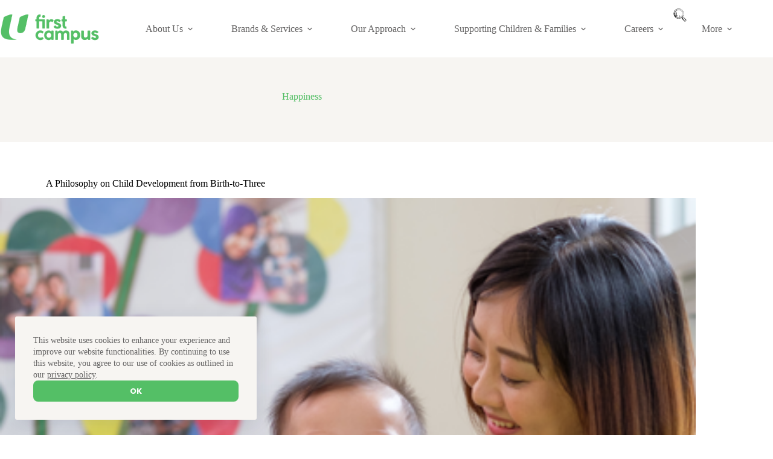

--- FILE ---
content_type: text/html; charset=UTF-8
request_url: https://www.ntucfirstcampus.com/research_keywords/happiness/
body_size: 44072
content:
<!doctype html>
<html lang="en-US">
<head>
	
	<meta charset="UTF-8">
<script>
var gform;gform||(document.addEventListener("gform_main_scripts_loaded",function(){gform.scriptsLoaded=!0}),document.addEventListener("gform/theme/scripts_loaded",function(){gform.themeScriptsLoaded=!0}),window.addEventListener("DOMContentLoaded",function(){gform.domLoaded=!0}),gform={domLoaded:!1,scriptsLoaded:!1,themeScriptsLoaded:!1,isFormEditor:()=>"function"==typeof InitializeEditor,callIfLoaded:function(o){return!(!gform.domLoaded||!gform.scriptsLoaded||!gform.themeScriptsLoaded&&!gform.isFormEditor()||(gform.isFormEditor()&&console.warn("The use of gform.initializeOnLoaded() is deprecated in the form editor context and will be removed in Gravity Forms 3.1."),o(),0))},initializeOnLoaded:function(o){gform.callIfLoaded(o)||(document.addEventListener("gform_main_scripts_loaded",()=>{gform.scriptsLoaded=!0,gform.callIfLoaded(o)}),document.addEventListener("gform/theme/scripts_loaded",()=>{gform.themeScriptsLoaded=!0,gform.callIfLoaded(o)}),window.addEventListener("DOMContentLoaded",()=>{gform.domLoaded=!0,gform.callIfLoaded(o)}))},hooks:{action:{},filter:{}},addAction:function(o,r,e,t){gform.addHook("action",o,r,e,t)},addFilter:function(o,r,e,t){gform.addHook("filter",o,r,e,t)},doAction:function(o){gform.doHook("action",o,arguments)},applyFilters:function(o){return gform.doHook("filter",o,arguments)},removeAction:function(o,r){gform.removeHook("action",o,r)},removeFilter:function(o,r,e){gform.removeHook("filter",o,r,e)},addHook:function(o,r,e,t,n){null==gform.hooks[o][r]&&(gform.hooks[o][r]=[]);var d=gform.hooks[o][r];null==n&&(n=r+"_"+d.length),gform.hooks[o][r].push({tag:n,callable:e,priority:t=null==t?10:t})},doHook:function(r,o,e){var t;if(e=Array.prototype.slice.call(e,1),null!=gform.hooks[r][o]&&((o=gform.hooks[r][o]).sort(function(o,r){return o.priority-r.priority}),o.forEach(function(o){"function"!=typeof(t=o.callable)&&(t=window[t]),"action"==r?t.apply(null,e):e[0]=t.apply(null,e)})),"filter"==r)return e[0]},removeHook:function(o,r,t,n){var e;null!=gform.hooks[o][r]&&(e=(e=gform.hooks[o][r]).filter(function(o,r,e){return!!(null!=n&&n!=o.tag||null!=t&&t!=o.priority)}),gform.hooks[o][r]=e)}});
</script>

	<meta name="viewport" content="width=device-width, initial-scale=1, maximum-scale=5, viewport-fit=cover">
	<link rel="profile" href="https://gmpg.org/xfn/11">

	<meta name='robots' content='index, follow, max-image-preview:large, max-snippet:-1, max-video-preview:-1' />
	<style>img:is([sizes="auto" i], [sizes^="auto," i]) { contain-intrinsic-size: 3000px 1500px }</style>
	
<!-- Google Tag Manager for WordPress by gtm4wp.com -->
<script data-cfasync="false" data-pagespeed-no-defer>
	var gtm4wp_datalayer_name = "dataLayer";
	var dataLayer = dataLayer || [];
</script>
<!-- End Google Tag Manager for WordPress by gtm4wp.com -->
	<!-- This site is optimized with the Yoast SEO Premium plugin v26.7 (Yoast SEO v26.7) - https://yoast.com/wordpress/plugins/seo/ -->
	<title>Happiness Archives | NTUC First Campus</title>
	<link rel="canonical" href="https://www.ntucfirstcampus.com/research_keywords/happiness/" />
	<meta property="og:locale" content="en_US" />
	<meta property="og:type" content="article" />
	<meta property="og:title" content="Happiness Archives" />
	<meta property="og:url" content="https://www.ntucfirstcampus.com/research_keywords/happiness/" />
	<meta property="og:site_name" content="NTUC First Campus" />
	<meta name="twitter:card" content="summary_large_image" />
	<script type="application/ld+json" class="yoast-schema-graph">{"@context":"https://schema.org","@graph":[{"@type":"CollectionPage","@id":"https://www.ntucfirstcampus.com/research_keywords/happiness/","url":"https://www.ntucfirstcampus.com/research_keywords/happiness/","name":"Happiness Archives | NTUC First Campus","isPartOf":{"@id":"https://www.ntucfirstcampus.com/#website"},"primaryImageOfPage":{"@id":"https://www.ntucfirstcampus.com/research_keywords/happiness/#primaryimage"},"image":{"@id":"https://www.ntucfirstcampus.com/research_keywords/happiness/#primaryimage"},"thumbnailUrl":"https://www.ntucfirstcampus.com/wp-content/uploads/2022/10/philosophy-on-child-development.png","breadcrumb":{"@id":"https://www.ntucfirstcampus.com/research_keywords/happiness/#breadcrumb"},"inLanguage":"en-US"},{"@type":"ImageObject","inLanguage":"en-US","@id":"https://www.ntucfirstcampus.com/research_keywords/happiness/#primaryimage","url":"https://www.ntucfirstcampus.com/wp-content/uploads/2022/10/philosophy-on-child-development.png","contentUrl":"https://www.ntucfirstcampus.com/wp-content/uploads/2022/10/philosophy-on-child-development.png","width":600,"height":400},{"@type":"BreadcrumbList","@id":"https://www.ntucfirstcampus.com/research_keywords/happiness/#breadcrumb","itemListElement":[{"@type":"ListItem","position":1,"name":"Home","item":"https://www.ntucfirstcampus.com/"},{"@type":"ListItem","position":2,"name":"Happiness"}]},{"@type":"WebSite","@id":"https://www.ntucfirstcampus.com/#website","url":"https://www.ntucfirstcampus.com/","name":"NTUC First Campus","description":"Bright Futures For Every Child And Their Family","publisher":{"@id":"https://www.ntucfirstcampus.com/#organization"},"potentialAction":[{"@type":"SearchAction","target":{"@type":"EntryPoint","urlTemplate":"https://www.ntucfirstcampus.com/?s={search_term_string}"},"query-input":{"@type":"PropertyValueSpecification","valueRequired":true,"valueName":"search_term_string"}}],"inLanguage":"en-US"},{"@type":["Organization","Brand"],"@id":"https://www.ntucfirstcampus.com/#organization","name":"NTUC First Campus","url":"https://www.ntucfirstcampus.com/","logo":{"@type":"ImageObject","inLanguage":"en-US","@id":"https://www.ntucfirstcampus.com/#/schema/logo/image/","url":"https://www.ntucfirstcampus.com/wp-content/uploads/2022/10/NFC_Logo_Full_Colour_RGB.png","contentUrl":"https://www.ntucfirstcampus.com/wp-content/uploads/2022/10/NFC_Logo_Full_Colour_RGB.png","width":1057,"height":320,"caption":"NTUC First Campus"},"image":{"@id":"https://www.ntucfirstcampus.com/#/schema/logo/image/"},"Organization":{"@type":"EducationalOrganization","name":"NTUC First Campus","url":"https://www.ntucfirstcampus.com/","sameAs":["https://www.instagram.com/ntucfirstcampus/","https://www.facebook.com/ntucfirstcampus/","https://www.youtube.com/user/ntucfirstcampus","https://www.linkedin.com/company/ntuc-first-campus/"],"logo":"https://www.ntucfirstcampus.com/wp-content/uploads/2022/10/NFC_Logo_Full_Colour_RGB-1.png"},"memberOf":{"@type":"Organization","name":"World Wide Web Consortium (W3C)","description":"The World Wide Web Consortium (W3C) is an international community that develops open standards to ensure the long-term growth of the Web.","url":"https://w3.org/","sameAs":["https://w3.org/"],"logo":"https://www.w3.org/Icons/w3c_main.png"}}]}</script>
	<!-- / Yoast SEO Premium plugin. -->


<link rel='dns-prefetch' href='//cdn.jsdelivr.net' />
<link rel='dns-prefetch' href='//www.google.com' />
<link rel='dns-prefetch' href='//fonts.googleapis.com' />
<link rel="alternate" type="application/rss+xml" title="NTUC First Campus &raquo; Feed" href="https://www.ntucfirstcampus.com/feed/" />
<link rel="alternate" type="application/rss+xml" title="NTUC First Campus &raquo; Comments Feed" href="https://www.ntucfirstcampus.com/comments/feed/" />
<link rel="alternate" type="application/rss+xml" title="NTUC First Campus &raquo; Happiness Research Keyword Feed" href="https://www.ntucfirstcampus.com/research_keywords/happiness/feed/" />
<link rel='stylesheet' id='child-theme-style-css' href='https://www.ntucfirstcampus.com/wp-content/themes/blocksy-child/style.css?20260118075417&#038;ver=6.8.3' type='text/css' media='all' />
<link rel='stylesheet' id='blocksy-dynamic-global-css' href='https://www.ntucfirstcampus.com/wp-content/uploads/blocksy/css/global.css?ver=94703' type='text/css' media='all' />
<link rel='stylesheet' id='ugb-style-css-css' href='https://www.ntucfirstcampus.com/wp-content/plugins/stackable-ultimate-gutenberg-blocks-premium/dist/frontend_blocks.css?ver=3.19.5' type='text/css' media='all' />
<style id='ugb-style-css-inline-css' type='text/css'>
:root {--stk-block-width-default-detected: 1486px;}
#start-resizable-editor-section{display:none}@media only screen and (min-width:1000px){:where(.has-text-align-left) .stk-block-divider{--stk-dots-margin-left:0;--stk-dots-margin-right:auto}:where(.has-text-align-right) .stk-block-divider{--stk-dots-margin-right:0;--stk-dots-margin-left:auto}:where(.has-text-align-center) .stk-block-divider{--stk-dots-margin-right:auto;--stk-dots-margin-left:auto}.stk-block.stk-block-divider.has-text-align-center{--stk-dots-margin-right:auto;--stk-dots-margin-left:auto}.stk-block.stk-block-divider.has-text-align-right{--stk-dots-margin-right:0;--stk-dots-margin-left:auto}.stk-block.stk-block-divider.has-text-align-left{--stk-dots-margin-left:0;--stk-dots-margin-right:auto}.stk-block-feature>*>.stk-row{flex-wrap:var(--stk-feature-flex-wrap,nowrap)}.stk-row{flex-wrap:nowrap}.stk--hide-desktop,.stk--hide-desktop.stk-block{display:none!important}}@media only screen and (min-width:690px){:where(body:not(.wp-admin) .stk-block-column:first-child:nth-last-child(2)){flex:1 1 calc(50% - var(--stk-column-gap, 0px)*1/2)!important}:where(body:not(.wp-admin) .stk-block-column:nth-child(2):last-child){flex:1 1 calc(50% - var(--stk-column-gap, 0px)*1/2)!important}:where(body:not(.wp-admin) .stk-block-column:first-child:nth-last-child(3)){flex:1 1 calc(33.33333% - var(--stk-column-gap, 0px)*2/3)!important}:where(body:not(.wp-admin) .stk-block-column:nth-child(2):nth-last-child(2)){flex:1 1 calc(33.33333% - var(--stk-column-gap, 0px)*2/3)!important}:where(body:not(.wp-admin) .stk-block-column:nth-child(3):last-child){flex:1 1 calc(33.33333% - var(--stk-column-gap, 0px)*2/3)!important}:where(body:not(.wp-admin) .stk-block-column:first-child:nth-last-child(4)){flex:1 1 calc(25% - var(--stk-column-gap, 0px)*3/4)!important}:where(body:not(.wp-admin) .stk-block-column:nth-child(2):nth-last-child(3)){flex:1 1 calc(25% - var(--stk-column-gap, 0px)*3/4)!important}:where(body:not(.wp-admin) .stk-block-column:nth-child(3):nth-last-child(2)){flex:1 1 calc(25% - var(--stk-column-gap, 0px)*3/4)!important}:where(body:not(.wp-admin) .stk-block-column:nth-child(4):last-child){flex:1 1 calc(25% - var(--stk-column-gap, 0px)*3/4)!important}:where(body:not(.wp-admin) .stk-block-column:first-child:nth-last-child(5)){flex:1 1 calc(20% - var(--stk-column-gap, 0px)*4/5)!important}:where(body:not(.wp-admin) .stk-block-column:nth-child(2):nth-last-child(4)){flex:1 1 calc(20% - var(--stk-column-gap, 0px)*4/5)!important}:where(body:not(.wp-admin) .stk-block-column:nth-child(3):nth-last-child(3)){flex:1 1 calc(20% - var(--stk-column-gap, 0px)*4/5)!important}:where(body:not(.wp-admin) .stk-block-column:nth-child(4):nth-last-child(2)){flex:1 1 calc(20% - var(--stk-column-gap, 0px)*4/5)!important}:where(body:not(.wp-admin) .stk-block-column:nth-child(5):last-child){flex:1 1 calc(20% - var(--stk-column-gap, 0px)*4/5)!important}:where(body:not(.wp-admin) .stk-block-column:first-child:nth-last-child(6)){flex:1 1 calc(16.66667% - var(--stk-column-gap, 0px)*5/6)!important}:where(body:not(.wp-admin) .stk-block-column:nth-child(2):nth-last-child(5)){flex:1 1 calc(16.66667% - var(--stk-column-gap, 0px)*5/6)!important}:where(body:not(.wp-admin) .stk-block-column:nth-child(3):nth-last-child(4)){flex:1 1 calc(16.66667% - var(--stk-column-gap, 0px)*5/6)!important}:where(body:not(.wp-admin) .stk-block-column:nth-child(4):nth-last-child(3)){flex:1 1 calc(16.66667% - var(--stk-column-gap, 0px)*5/6)!important}:where(body:not(.wp-admin) .stk-block-column:nth-child(5):nth-last-child(2)){flex:1 1 calc(16.66667% - var(--stk-column-gap, 0px)*5/6)!important}:where(body:not(.wp-admin) .stk-block-column:nth-child(6):last-child){flex:1 1 calc(16.66667% - var(--stk-column-gap, 0px)*5/6)!important}.stk-block-tabs>.stk-inner-blocks.stk-block-tabs--vertical{grid-template-columns:auto 1fr auto}.stk-block-tabs>.stk-inner-blocks.stk-block-tabs--vertical>.stk-block-tab-labels:first-child{grid-column:1/2}.stk-block-tabs>.stk-inner-blocks.stk-block-tabs--vertical>.stk-block-tab-content:last-child{grid-column:2/4}.stk-block-tabs>.stk-inner-blocks.stk-block-tabs--vertical>.stk-block-tab-content:first-child{grid-column:1/3}.stk-block-tabs>.stk-inner-blocks.stk-block-tabs--vertical>.stk-block-tab-labels:last-child{grid-column:3/4}.stk-block .stk-block.aligncenter,.stk-block-carousel:is(.aligncenter,.alignwide,.alignfull)>:where(.stk-block-carousel__content-wrapper)>.stk-content-align:not(.alignwide):not(.alignfull),.stk-block:is(.aligncenter,.alignwide,.alignfull)>.stk-content-align:not(.alignwide):not(.alignfull){margin-left:auto;margin-right:auto;max-width:var(--stk-block-default-width,var(--stk-block-width-default-detected,900px));width:100%}.stk-block .stk-block.alignwide,.stk-block-carousel:is(.aligncenter,.alignwide,.alignfull)>:where(.stk-block-carousel__content-wrapper)>.stk-content-align.alignwide,.stk-block:is(.aligncenter,.alignwide,.alignfull)>.stk-content-align.alignwide{margin-left:auto;margin-right:auto;max-width:var(--stk-block-wide-width,var(--stk-block-width-wide-detected,80vw));width:100%}.stk-row.stk-columns-2>.stk-column{flex:1 1 50%;max-width:50%}.stk-row.stk-columns-3>.stk-column{flex:1 1 33.3333333333%;max-width:33.3333333333%}.stk-row.stk-columns-4>.stk-column{flex:1 1 25%;max-width:25%}.stk-row.stk-columns-5>.stk-column{flex:1 1 20%;max-width:20%}.stk-row.stk-columns-6>.stk-column{flex:1 1 16.6666666667%;max-width:16.6666666667%}.stk-row.stk-columns-7>.stk-column{flex:1 1 14.2857142857%;max-width:14.2857142857%}.stk-row.stk-columns-8>.stk-column{flex:1 1 12.5%;max-width:12.5%}.stk-row.stk-columns-9>.stk-column{flex:1 1 11.1111111111%;max-width:11.1111111111%}.stk-row.stk-columns-10>.stk-column{flex:1 1 10%;max-width:10%}}@media only screen and (min-width:690px) and (max-width:999px){.stk-button-group:is(.stk--collapse-on-tablet)>.block-editor-inner-blocks>.block-editor-block-list__layout>[data-block]{margin-inline-end:var(--stk-alignment-margin-right);margin-inline-start:var(--stk-alignment-margin-left)}:where(.has-text-align-left-tablet) .stk-block-divider{--stk-dots-margin-left:0;--stk-dots-margin-right:auto}:where(.has-text-align-right-tablet) .stk-block-divider{--stk-dots-margin-right:0;--stk-dots-margin-left:auto}:where(.has-text-align-center-tablet) .stk-block-divider{--stk-dots-margin-right:auto;--stk-dots-margin-left:auto}.stk--hide-tablet,.stk--hide-tablet.stk-block{display:none!important}.stk-button-group:is(.stk--collapse-on-tablet) .stk-block:is(.stk-block-button,.stk-block-icon-button){margin-inline-end:var(--stk-alignment-margin-right);margin-inline-start:var(--stk-alignment-margin-left)}}@media only screen and (max-width:999px){.stk-block-button{min-width:-moz-fit-content;min-width:fit-content}.stk-block.stk-block-divider.has-text-align-center-tablet{--stk-dots-margin-right:auto;--stk-dots-margin-left:auto}.stk-block.stk-block-divider.has-text-align-right-tablet{--stk-dots-margin-right:0;--stk-dots-margin-left:auto}.stk-block.stk-block-divider.has-text-align-left-tablet{--stk-dots-margin-left:0;--stk-dots-margin-right:auto}.stk-block-timeline.stk-block-timeline__ios-polyfill{--fixed-bg:linear-gradient(to bottom,var(--line-accent-bg-color,#000) 0,var(--line-accent-bg-color-2,#000) var(--line-accent-bg-location,50%))}.has-text-align-center-tablet{--stk-alignment-padding-left:0;--stk-alignment-justify-content:center;--stk-alignment-text-align:center;--stk-alignment-margin-left:auto;--stk-alignment-margin-right:auto;text-align:var(--stk-alignment-text-align,start)}.has-text-align-left-tablet{--stk-alignment-justify-content:flex-start;--stk-alignment-text-align:start;--stk-alignment-margin-left:0;--stk-alignment-margin-right:auto;text-align:var(--stk-alignment-text-align,start)}.has-text-align-right-tablet{--stk-alignment-justify-content:flex-end;--stk-alignment-text-align:end;--stk-alignment-margin-left:auto;--stk-alignment-margin-right:0;text-align:var(--stk-alignment-text-align,start)}.has-text-align-justify-tablet{--stk-alignment-text-align:justify}.has-text-align-space-between-tablet{--stk-alignment-justify-content:space-between}.has-text-align-space-around-tablet{--stk-alignment-justify-content:space-around}.has-text-align-space-evenly-tablet{--stk-alignment-justify-content:space-evenly}}@media only screen and (max-width:689px){.stk-button-group:is(.stk--collapse-on-mobile)>.block-editor-inner-blocks>.block-editor-block-list__layout>[data-block],.stk-button-group:is(.stk--collapse-on-tablet)>.block-editor-inner-blocks>.block-editor-block-list__layout>[data-block]{margin-inline-end:var(--stk-alignment-margin-right);margin-inline-start:var(--stk-alignment-margin-left)}.stk-block-carousel.stk--hide-mobile-arrows>.stk-block-carousel__content-wrapper>*>.stk-block-carousel__buttons,.stk-block-carousel.stk--hide-mobile-dots>.stk-block-carousel__content-wrapper>.stk-block-carousel__dots{display:none}:where(.has-text-align-left-mobile) .stk-block-divider{--stk-dots-margin-left:0;--stk-dots-margin-right:auto}:where(.has-text-align-right-mobile) .stk-block-divider{--stk-dots-margin-right:0;--stk-dots-margin-left:auto}:where(.has-text-align-center-mobile) .stk-block-divider{--stk-dots-margin-right:auto;--stk-dots-margin-left:auto}.stk-block.stk-block-divider.has-text-align-center-mobile{--stk-dots-margin-right:auto;--stk-dots-margin-left:auto}.stk-block.stk-block-divider.has-text-align-right-mobile{--stk-dots-margin-right:0;--stk-dots-margin-left:auto}.stk-block.stk-block-divider.has-text-align-left-mobile{--stk-dots-margin-left:0;--stk-dots-margin-right:auto}.stk-block.stk-block-feature:is(.is-style-default,.is-style-horizontal)>.stk-container>.stk-inner-blocks.stk-block-content{flex-direction:column-reverse}.stk-block-posts{--stk-columns:1}.stk-block-tab-labels:not(.stk-block-tab-labels--wrap-mobile){overflow-x:auto!important;width:100%}.stk-block-tab-labels:not(.stk-block-tab-labels--wrap-mobile)::-webkit-scrollbar{height:0!important}.stk-block-tab-labels:not(.stk-block-tab-labels--wrap-mobile) .stk-block-tab-labels__wrapper{flex-wrap:nowrap;min-width:-webkit-fill-available;min-width:fill-available;width:max-content}.stk-block-tabs>.stk-inner-blocks{grid-template-columns:1fr}.stk-block-tabs>.stk-inner-blocks>.stk-block-tab-labels:last-child{grid-row:1/2}.stk-block.stk-block-timeline{--content-line:0!important;padding-top:0}.stk-block-timeline>.stk-inner-blocks{align-items:flex-start;grid-template-columns:var(--line-dot-size,16px) 1fr;grid-template-rows:auto 1fr;padding-left:16px}.stk-block-timeline>.stk-inner-blocks:after{inset-inline-start:calc(var(--line-dot-size, 16px)/2 - var(--line-bg-width, 3px)/2 + 16px)}.stk-block-timeline .stk-block-timeline__middle{inset-block-start:8px;inset-inline-start:16px;position:absolute}.stk-block-timeline .stk-block-timeline__content{grid-column:2/3;grid-row:2/3;text-align:start}.stk-block-timeline .stk-block-timeline__date{grid-column:2/3;grid-row:1/2;text-align:start}.stk-block-timeline>.stk-inner-blocks:after{bottom:calc(100% - var(--line-dot-size, 16px)/2 - .5em);top:calc(var(--line-dot-size, 16px)/2 + .5em)}.stk-block-timeline+.stk-block-timeline>.stk-inner-blocks:after{top:-16px}:root{--stk-block-margin-bottom:16px;--stk-column-margin:8px;--stk-container-padding:24px;--stk-container-padding-large:32px 24px;--stk-container-padding-small:8px 24px;--stk-block-background-padding:16px}.stk-block .stk-block:is(.aligncenter,.alignwide),.stk-block:is(.aligncenter,.alignwide,.alignfull)>.stk-content-align.alignwide,.stk-block:is(.aligncenter,.alignwide,.alignfull)>.stk-content-align:not(.alignwide):not(.alignfull){width:100%}.stk-column{flex:1 1 100%;max-width:100%}.stk--hide-mobile,.stk--hide-mobile.stk-block{display:none!important}.stk-button-group:is(.stk--collapse-on-mobile) .stk-block:is(.stk-block-button,.stk-block-icon-button),.stk-button-group:is(.stk--collapse-on-tablet) .stk-block:is(.stk-block-button,.stk-block-icon-button){margin-inline-end:var(--stk-alignment-margin-right);margin-inline-start:var(--stk-alignment-margin-left)}.has-text-align-center-mobile{--stk-alignment-padding-left:0;--stk-alignment-justify-content:center;--stk-alignment-text-align:center;--stk-alignment-margin-left:auto;--stk-alignment-margin-right:auto;text-align:var(--stk-alignment-text-align,start)}.has-text-align-left-mobile{--stk-alignment-justify-content:flex-start;--stk-alignment-text-align:start;--stk-alignment-margin-left:0;--stk-alignment-margin-right:auto;text-align:var(--stk-alignment-text-align,start)}.has-text-align-right-mobile{--stk-alignment-justify-content:flex-end;--stk-alignment-text-align:end;--stk-alignment-margin-left:auto;--stk-alignment-margin-right:0;text-align:var(--stk-alignment-text-align,start)}.has-text-align-justify-mobile{--stk-alignment-text-align:justify}.has-text-align-space-between-mobile{--stk-alignment-justify-content:space-between}.has-text-align-space-around-mobile{--stk-alignment-justify-content:space-around}.has-text-align-space-evenly-mobile{--stk-alignment-justify-content:space-evenly}.entry-content .stk-block.stk-has-top-separator{padding-top:23vw}.entry-content .stk-block.stk-has-bottom-separator{padding-bottom:23vw}.entry-content .stk-block .stk-separator__wrapper{height:23vw}}#end-resizable-editor-section{display:none}
</style>
<style id='ugb-style-css-nodep-inline-css' type='text/css'>
/* Global Color Schemes (background-scheme-default-3) */
.stk--background-scheme--scheme-default-3{--stk-block-background-color:#0f0e17;--stk-heading-color:#fffffe;--stk-text-color:#fffffe;--stk-link-color:#f00069;--stk-accent-color:#f00069;--stk-subtitle-color:#f00069;--stk-button-background-color:#f00069;--stk-button-text-color:#fffffe;--stk-button-outline-color:#fffffe;}
/* Global Color Schemes (container-scheme-default-3) */
.stk--container-scheme--scheme-default-3{--stk-container-background-color:#0f0e17;--stk-heading-color:#fffffe;--stk-text-color:#fffffe;--stk-link-color:#f00069;--stk-accent-color:#f00069;--stk-subtitle-color:#f00069;--stk-button-background-color:#f00069;--stk-button-text-color:#fffffe;--stk-button-outline-color:#fffffe;}
/* Global Preset Controls */
:root{--stk--preset--font-size--small:var(--wp--preset--font-size--small);--stk--preset--font-size--medium:var(--wp--preset--font-size--medium);--stk--preset--font-size--large:var(--wp--preset--font-size--large);--stk--preset--font-size--x-large:var(--wp--preset--font-size--x-large);--stk--preset--font-size--xx-large:var(--wp--preset--font-size--xx-large);--stk--preset--spacing--20:var(--wp--preset--spacing--20);--stk--preset--spacing--30:var(--wp--preset--spacing--30);--stk--preset--spacing--40:var(--wp--preset--spacing--40);--stk--preset--spacing--50:var(--wp--preset--spacing--50);--stk--preset--spacing--60:var(--wp--preset--spacing--60);--stk--preset--spacing--70:var(--wp--preset--spacing--70);--stk--preset--spacing--80:var(--wp--preset--spacing--80);}
</style>
<link rel='stylesheet' id='sbi_styles-css' href='https://www.ntucfirstcampus.com/wp-content/plugins/instagram-feed-pro/css/sbi-styles.min.css?ver=6.9.0' type='text/css' media='all' />
<link rel='stylesheet' id='wp-block-library-css' href='https://www.ntucfirstcampus.com/wp-includes/css/dist/block-library/style.min.css?ver=6.8.3' type='text/css' media='all' />
<link rel='stylesheet' id='ugb-style-css-premium-css' href='https://www.ntucfirstcampus.com/wp-content/plugins/stackable-ultimate-gutenberg-blocks-premium/dist/frontend_blocks__premium_only.css?ver=3.19.5' type='text/css' media='all' />
<link rel='stylesheet' id='wp-components-css' href='https://www.ntucfirstcampus.com/wp-includes/css/dist/components/style.min.css?ver=6.8.3' type='text/css' media='all' />
<link rel='stylesheet' id='wp-preferences-css' href='https://www.ntucfirstcampus.com/wp-includes/css/dist/preferences/style.min.css?ver=6.8.3' type='text/css' media='all' />
<link rel='stylesheet' id='wp-block-editor-css' href='https://www.ntucfirstcampus.com/wp-includes/css/dist/block-editor/style.min.css?ver=6.8.3' type='text/css' media='all' />
<link rel='stylesheet' id='wp-reusable-blocks-css' href='https://www.ntucfirstcampus.com/wp-includes/css/dist/reusable-blocks/style.min.css?ver=6.8.3' type='text/css' media='all' />
<link rel='stylesheet' id='wp-patterns-css' href='https://www.ntucfirstcampus.com/wp-includes/css/dist/patterns/style.min.css?ver=6.8.3' type='text/css' media='all' />
<link rel='stylesheet' id='wp-editor-css' href='https://www.ntucfirstcampus.com/wp-includes/css/dist/editor/style.min.css?ver=6.8.3' type='text/css' media='all' />
<link rel='stylesheet' id='sticky_block-css-css' href='https://www.ntucfirstcampus.com/wp-content/plugins/sticky-block/dist/blocks.style.build.css?ver=1.11.1' type='text/css' media='all' />
<link rel='stylesheet' id='awb-css' href='https://www.ntucfirstcampus.com/wp-content/plugins/advanced-backgrounds/assets/awb/awb.min.css?ver=1.12.8' type='text/css' media='all' />
<style id='filebird-block-filebird-gallery-style-inline-css' type='text/css'>
ul.filebird-block-filebird-gallery{margin:auto!important;padding:0!important;width:100%}ul.filebird-block-filebird-gallery.layout-grid{display:grid;grid-gap:20px;align-items:stretch;grid-template-columns:repeat(var(--columns),1fr);justify-items:stretch}ul.filebird-block-filebird-gallery.layout-grid li img{border:1px solid #ccc;box-shadow:2px 2px 6px 0 rgba(0,0,0,.3);height:100%;max-width:100%;-o-object-fit:cover;object-fit:cover;width:100%}ul.filebird-block-filebird-gallery.layout-masonry{-moz-column-count:var(--columns);-moz-column-gap:var(--space);column-gap:var(--space);-moz-column-width:var(--min-width);columns:var(--min-width) var(--columns);display:block;overflow:auto}ul.filebird-block-filebird-gallery.layout-masonry li{margin-bottom:var(--space)}ul.filebird-block-filebird-gallery li{list-style:none}ul.filebird-block-filebird-gallery li figure{height:100%;margin:0;padding:0;position:relative;width:100%}ul.filebird-block-filebird-gallery li figure figcaption{background:linear-gradient(0deg,rgba(0,0,0,.7),rgba(0,0,0,.3) 70%,transparent);bottom:0;box-sizing:border-box;color:#fff;font-size:.8em;margin:0;max-height:100%;overflow:auto;padding:3em .77em .7em;position:absolute;text-align:center;width:100%;z-index:2}ul.filebird-block-filebird-gallery li figure figcaption a{color:inherit}

</style>
<link rel='stylesheet' id='mediaelement-css' href='https://www.ntucfirstcampus.com/wp-includes/js/mediaelement/mediaelementplayer-legacy.min.css?ver=4.2.17' type='text/css' media='all' />
<link rel='stylesheet' id='wp-mediaelement-css' href='https://www.ntucfirstcampus.com/wp-includes/js/mediaelement/wp-mediaelement.min.css?ver=6.8.3' type='text/css' media='all' />
<link rel='stylesheet' id='view_editor_gutenberg_frontend_assets-css' href='https://www.ntucfirstcampus.com/wp-content/plugins/wp-views/public/css/views-frontend.css?ver=3.6.21' type='text/css' media='all' />
<style id='view_editor_gutenberg_frontend_assets-inline-css' type='text/css'>
.wpv-sort-list-dropdown.wpv-sort-list-dropdown-style-default > span.wpv-sort-list,.wpv-sort-list-dropdown.wpv-sort-list-dropdown-style-default .wpv-sort-list-item {border-color: #cdcdcd;}.wpv-sort-list-dropdown.wpv-sort-list-dropdown-style-default .wpv-sort-list-item a {color: #444;background-color: #fff;}.wpv-sort-list-dropdown.wpv-sort-list-dropdown-style-default a:hover,.wpv-sort-list-dropdown.wpv-sort-list-dropdown-style-default a:focus {color: #000;background-color: #eee;}.wpv-sort-list-dropdown.wpv-sort-list-dropdown-style-default .wpv-sort-list-item.wpv-sort-list-current a {color: #000;background-color: #eee;}
.wpv-sort-list-dropdown.wpv-sort-list-dropdown-style-default > span.wpv-sort-list,.wpv-sort-list-dropdown.wpv-sort-list-dropdown-style-default .wpv-sort-list-item {border-color: #cdcdcd;}.wpv-sort-list-dropdown.wpv-sort-list-dropdown-style-default .wpv-sort-list-item a {color: #444;background-color: #fff;}.wpv-sort-list-dropdown.wpv-sort-list-dropdown-style-default a:hover,.wpv-sort-list-dropdown.wpv-sort-list-dropdown-style-default a:focus {color: #000;background-color: #eee;}.wpv-sort-list-dropdown.wpv-sort-list-dropdown-style-default .wpv-sort-list-item.wpv-sort-list-current a {color: #000;background-color: #eee;}.wpv-sort-list-dropdown.wpv-sort-list-dropdown-style-grey > span.wpv-sort-list,.wpv-sort-list-dropdown.wpv-sort-list-dropdown-style-grey .wpv-sort-list-item {border-color: #cdcdcd;}.wpv-sort-list-dropdown.wpv-sort-list-dropdown-style-grey .wpv-sort-list-item a {color: #444;background-color: #eeeeee;}.wpv-sort-list-dropdown.wpv-sort-list-dropdown-style-grey a:hover,.wpv-sort-list-dropdown.wpv-sort-list-dropdown-style-grey a:focus {color: #000;background-color: #e5e5e5;}.wpv-sort-list-dropdown.wpv-sort-list-dropdown-style-grey .wpv-sort-list-item.wpv-sort-list-current a {color: #000;background-color: #e5e5e5;}
.wpv-sort-list-dropdown.wpv-sort-list-dropdown-style-default > span.wpv-sort-list,.wpv-sort-list-dropdown.wpv-sort-list-dropdown-style-default .wpv-sort-list-item {border-color: #cdcdcd;}.wpv-sort-list-dropdown.wpv-sort-list-dropdown-style-default .wpv-sort-list-item a {color: #444;background-color: #fff;}.wpv-sort-list-dropdown.wpv-sort-list-dropdown-style-default a:hover,.wpv-sort-list-dropdown.wpv-sort-list-dropdown-style-default a:focus {color: #000;background-color: #eee;}.wpv-sort-list-dropdown.wpv-sort-list-dropdown-style-default .wpv-sort-list-item.wpv-sort-list-current a {color: #000;background-color: #eee;}.wpv-sort-list-dropdown.wpv-sort-list-dropdown-style-grey > span.wpv-sort-list,.wpv-sort-list-dropdown.wpv-sort-list-dropdown-style-grey .wpv-sort-list-item {border-color: #cdcdcd;}.wpv-sort-list-dropdown.wpv-sort-list-dropdown-style-grey .wpv-sort-list-item a {color: #444;background-color: #eeeeee;}.wpv-sort-list-dropdown.wpv-sort-list-dropdown-style-grey a:hover,.wpv-sort-list-dropdown.wpv-sort-list-dropdown-style-grey a:focus {color: #000;background-color: #e5e5e5;}.wpv-sort-list-dropdown.wpv-sort-list-dropdown-style-grey .wpv-sort-list-item.wpv-sort-list-current a {color: #000;background-color: #e5e5e5;}.wpv-sort-list-dropdown.wpv-sort-list-dropdown-style-blue > span.wpv-sort-list,.wpv-sort-list-dropdown.wpv-sort-list-dropdown-style-blue .wpv-sort-list-item {border-color: #0099cc;}.wpv-sort-list-dropdown.wpv-sort-list-dropdown-style-blue .wpv-sort-list-item a {color: #444;background-color: #cbddeb;}.wpv-sort-list-dropdown.wpv-sort-list-dropdown-style-blue a:hover,.wpv-sort-list-dropdown.wpv-sort-list-dropdown-style-blue a:focus {color: #000;background-color: #95bedd;}.wpv-sort-list-dropdown.wpv-sort-list-dropdown-style-blue .wpv-sort-list-item.wpv-sort-list-current a {color: #000;background-color: #95bedd;}
</style>
<link rel='stylesheet' id='fontawesome-free-css' href='https://www.ntucfirstcampus.com/wp-content/plugins/getwid/vendors/fontawesome-free/css/all.min.css?ver=5.5.0' type='text/css' media='all' />
<link rel='stylesheet' id='slick-css' href='https://www.ntucfirstcampus.com/wp-content/plugins/getwid/vendors/slick/slick/slick.min.css?ver=1.9.0' type='text/css' media='all' />
<link rel='stylesheet' id='slick-theme-css' href='https://www.ntucfirstcampus.com/wp-content/plugins/getwid/vendors/slick/slick/slick-theme.min.css?ver=1.9.0' type='text/css' media='all' />
<link rel='stylesheet' id='mp-fancybox-css' href='https://www.ntucfirstcampus.com/wp-content/plugins/getwid/vendors/mp-fancybox/jquery.fancybox.min.css?ver=3.5.7-mp.1' type='text/css' media='all' />
<link rel='stylesheet' id='getwid-blocks-css' href='https://www.ntucfirstcampus.com/wp-content/plugins/getwid/assets/css/blocks.style.css?ver=2.1.3' type='text/css' media='all' />
<style id='getwid-blocks-inline-css' type='text/css'>
.wp-block-getwid-section .wp-block-getwid-section__wrapper .wp-block-getwid-section__inner-wrapper{max-width: 1486px;}
</style>
<style id='global-styles-inline-css' type='text/css'>
:root{--wp--preset--aspect-ratio--square: 1;--wp--preset--aspect-ratio--4-3: 4/3;--wp--preset--aspect-ratio--3-4: 3/4;--wp--preset--aspect-ratio--3-2: 3/2;--wp--preset--aspect-ratio--2-3: 2/3;--wp--preset--aspect-ratio--16-9: 16/9;--wp--preset--aspect-ratio--9-16: 9/16;--wp--preset--color--black: #000000;--wp--preset--color--cyan-bluish-gray: #abb8c3;--wp--preset--color--white: #ffffff;--wp--preset--color--pale-pink: #f78da7;--wp--preset--color--vivid-red: #cf2e2e;--wp--preset--color--luminous-vivid-orange: #ff6900;--wp--preset--color--luminous-vivid-amber: #fcb900;--wp--preset--color--light-green-cyan: #7bdcb5;--wp--preset--color--vivid-green-cyan: #00d084;--wp--preset--color--pale-cyan-blue: #8ed1fc;--wp--preset--color--vivid-cyan-blue: #0693e3;--wp--preset--color--vivid-purple: #9b51e0;--wp--preset--color--palette-color-1: var(--theme-palette-color-1, #646363);--wp--preset--color--palette-color-2: var(--theme-palette-color-2, #54BF66);--wp--preset--color--palette-color-3: var(--theme-palette-color-3, #646363);--wp--preset--color--palette-color-4: var(--theme-palette-color-4, #000000);--wp--preset--color--palette-color-5: var(--theme-palette-color-5, #e1e8ed);--wp--preset--color--palette-color-6: var(--theme-palette-color-6, #f4f4f4);--wp--preset--color--palette-color-7: var(--theme-palette-color-7, #ffffff);--wp--preset--color--palette-color-8: var(--theme-palette-color-8, #F7F5F2);--wp--preset--color--palette-color-9: var(--theme-palette-color-9, #446CC6);--wp--preset--color--palette-color-10: var(--theme-palette-color-10, #DF7D42);--wp--preset--color--palette-color-11: var(--theme-palette-color-11, #6BCBC2);--wp--preset--color--palette-color-12: var(--theme-palette-color-12, #1A3673);--wp--preset--gradient--vivid-cyan-blue-to-vivid-purple: linear-gradient(135deg,rgba(6,147,227,1) 0%,rgb(155,81,224) 100%);--wp--preset--gradient--light-green-cyan-to-vivid-green-cyan: linear-gradient(135deg,rgb(122,220,180) 0%,rgb(0,208,130) 100%);--wp--preset--gradient--luminous-vivid-amber-to-luminous-vivid-orange: linear-gradient(135deg,rgba(252,185,0,1) 0%,rgba(255,105,0,1) 100%);--wp--preset--gradient--luminous-vivid-orange-to-vivid-red: linear-gradient(135deg,rgba(255,105,0,1) 0%,rgb(207,46,46) 100%);--wp--preset--gradient--very-light-gray-to-cyan-bluish-gray: linear-gradient(135deg,rgb(238,238,238) 0%,rgb(169,184,195) 100%);--wp--preset--gradient--cool-to-warm-spectrum: linear-gradient(135deg,rgb(74,234,220) 0%,rgb(151,120,209) 20%,rgb(207,42,186) 40%,rgb(238,44,130) 60%,rgb(251,105,98) 80%,rgb(254,248,76) 100%);--wp--preset--gradient--blush-light-purple: linear-gradient(135deg,rgb(255,206,236) 0%,rgb(152,150,240) 100%);--wp--preset--gradient--blush-bordeaux: linear-gradient(135deg,rgb(254,205,165) 0%,rgb(254,45,45) 50%,rgb(107,0,62) 100%);--wp--preset--gradient--luminous-dusk: linear-gradient(135deg,rgb(255,203,112) 0%,rgb(199,81,192) 50%,rgb(65,88,208) 100%);--wp--preset--gradient--pale-ocean: linear-gradient(135deg,rgb(255,245,203) 0%,rgb(182,227,212) 50%,rgb(51,167,181) 100%);--wp--preset--gradient--electric-grass: linear-gradient(135deg,rgb(202,248,128) 0%,rgb(113,206,126) 100%);--wp--preset--gradient--midnight: linear-gradient(135deg,rgb(2,3,129) 0%,rgb(40,116,252) 100%);--wp--preset--gradient--juicy-peach: linear-gradient(to right, #ffecd2 0%, #fcb69f 100%);--wp--preset--gradient--young-passion: linear-gradient(to right, #ff8177 0%, #ff867a 0%, #ff8c7f 21%, #f99185 52%, #cf556c 78%, #b12a5b 100%);--wp--preset--gradient--true-sunset: linear-gradient(to right, #fa709a 0%, #fee140 100%);--wp--preset--gradient--morpheus-den: linear-gradient(to top, #30cfd0 0%, #330867 100%);--wp--preset--gradient--plum-plate: linear-gradient(135deg, #667eea 0%, #764ba2 100%);--wp--preset--gradient--aqua-splash: linear-gradient(15deg, #13547a 0%, #80d0c7 100%);--wp--preset--gradient--love-kiss: linear-gradient(to top, #ff0844 0%, #ffb199 100%);--wp--preset--gradient--new-retrowave: linear-gradient(to top, #3b41c5 0%, #a981bb 49%, #ffc8a9 100%);--wp--preset--gradient--plum-bath: linear-gradient(to top, #cc208e 0%, #6713d2 100%);--wp--preset--gradient--high-flight: linear-gradient(to right, #0acffe 0%, #495aff 100%);--wp--preset--gradient--teen-party: linear-gradient(-225deg, #FF057C 0%, #8D0B93 50%, #321575 100%);--wp--preset--gradient--fabled-sunset: linear-gradient(-225deg, #231557 0%, #44107A 29%, #FF1361 67%, #FFF800 100%);--wp--preset--gradient--arielle-smile: radial-gradient(circle 248px at center, #16d9e3 0%, #30c7ec 47%, #46aef7 100%);--wp--preset--gradient--itmeo-branding: linear-gradient(180deg, #2af598 0%, #009efd 100%);--wp--preset--gradient--deep-blue: linear-gradient(to right, #6a11cb 0%, #2575fc 100%);--wp--preset--gradient--strong-bliss: linear-gradient(to right, #f78ca0 0%, #f9748f 19%, #fd868c 60%, #fe9a8b 100%);--wp--preset--gradient--sweet-period: linear-gradient(to top, #3f51b1 0%, #5a55ae 13%, #7b5fac 25%, #8f6aae 38%, #a86aa4 50%, #cc6b8e 62%, #f18271 75%, #f3a469 87%, #f7c978 100%);--wp--preset--gradient--purple-division: linear-gradient(to top, #7028e4 0%, #e5b2ca 100%);--wp--preset--gradient--cold-evening: linear-gradient(to top, #0c3483 0%, #a2b6df 100%, #6b8cce 100%, #a2b6df 100%);--wp--preset--gradient--mountain-rock: linear-gradient(to right, #868f96 0%, #596164 100%);--wp--preset--gradient--desert-hump: linear-gradient(to top, #c79081 0%, #dfa579 100%);--wp--preset--gradient--ethernal-constance: linear-gradient(to top, #09203f 0%, #537895 100%);--wp--preset--gradient--happy-memories: linear-gradient(-60deg, #ff5858 0%, #f09819 100%);--wp--preset--gradient--grown-early: linear-gradient(to top, #0ba360 0%, #3cba92 100%);--wp--preset--gradient--morning-salad: linear-gradient(-225deg, #B7F8DB 0%, #50A7C2 100%);--wp--preset--gradient--night-call: linear-gradient(-225deg, #AC32E4 0%, #7918F2 48%, #4801FF 100%);--wp--preset--gradient--mind-crawl: linear-gradient(-225deg, #473B7B 0%, #3584A7 51%, #30D2BE 100%);--wp--preset--gradient--angel-care: linear-gradient(-225deg, #FFE29F 0%, #FFA99F 48%, #FF719A 100%);--wp--preset--gradient--juicy-cake: linear-gradient(to top, #e14fad 0%, #f9d423 100%);--wp--preset--gradient--rich-metal: linear-gradient(to right, #d7d2cc 0%, #304352 100%);--wp--preset--gradient--mole-hall: linear-gradient(-20deg, #616161 0%, #9bc5c3 100%);--wp--preset--gradient--cloudy-knoxville: linear-gradient(120deg, #fdfbfb 0%, #ebedee 100%);--wp--preset--gradient--soft-grass: linear-gradient(to top, #c1dfc4 0%, #deecdd 100%);--wp--preset--gradient--saint-petersburg: linear-gradient(135deg, #f5f7fa 0%, #c3cfe2 100%);--wp--preset--gradient--everlasting-sky: linear-gradient(135deg, #fdfcfb 0%, #e2d1c3 100%);--wp--preset--gradient--kind-steel: linear-gradient(-20deg, #e9defa 0%, #fbfcdb 100%);--wp--preset--gradient--over-sun: linear-gradient(60deg, #abecd6 0%, #fbed96 100%);--wp--preset--gradient--premium-white: linear-gradient(to top, #d5d4d0 0%, #d5d4d0 1%, #eeeeec 31%, #efeeec 75%, #e9e9e7 100%);--wp--preset--gradient--clean-mirror: linear-gradient(45deg, #93a5cf 0%, #e4efe9 100%);--wp--preset--gradient--wild-apple: linear-gradient(to top, #d299c2 0%, #fef9d7 100%);--wp--preset--gradient--snow-again: linear-gradient(to top, #e6e9f0 0%, #eef1f5 100%);--wp--preset--gradient--confident-cloud: linear-gradient(to top, #dad4ec 0%, #dad4ec 1%, #f3e7e9 100%);--wp--preset--gradient--glass-water: linear-gradient(to top, #dfe9f3 0%, white 100%);--wp--preset--gradient--perfect-white: linear-gradient(-225deg, #E3FDF5 0%, #FFE6FA 100%);--wp--preset--font-size--small: 13px;--wp--preset--font-size--medium: 20px;--wp--preset--font-size--large: clamp(22px, 1.375rem + ((1vw - 3.2px) * 0.625), 30px);--wp--preset--font-size--x-large: clamp(30px, 1.875rem + ((1vw - 3.2px) * 1.563), 50px);--wp--preset--font-size--xx-large: clamp(45px, 2.813rem + ((1vw - 3.2px) * 2.734), 80px);--wp--preset--font-family--rogshine: ct_font_rogshine;--wp--preset--spacing--20: 0.44rem;--wp--preset--spacing--30: 0.67rem;--wp--preset--spacing--40: 1rem;--wp--preset--spacing--50: 1.5rem;--wp--preset--spacing--60: 2.25rem;--wp--preset--spacing--70: 3.38rem;--wp--preset--spacing--80: 5.06rem;--wp--preset--shadow--natural: 6px 6px 9px rgba(0, 0, 0, 0.2);--wp--preset--shadow--deep: 12px 12px 50px rgba(0, 0, 0, 0.4);--wp--preset--shadow--sharp: 6px 6px 0px rgba(0, 0, 0, 0.2);--wp--preset--shadow--outlined: 6px 6px 0px -3px rgba(255, 255, 255, 1), 6px 6px rgba(0, 0, 0, 1);--wp--preset--shadow--crisp: 6px 6px 0px rgba(0, 0, 0, 1);}:root { --wp--style--global--content-size: var(--theme-block-max-width);--wp--style--global--wide-size: var(--theme-block-wide-max-width); }:where(body) { margin: 0; }.wp-site-blocks > .alignleft { float: left; margin-right: 2em; }.wp-site-blocks > .alignright { float: right; margin-left: 2em; }.wp-site-blocks > .aligncenter { justify-content: center; margin-left: auto; margin-right: auto; }:where(.wp-site-blocks) > * { margin-block-start: var(--theme-content-spacing); margin-block-end: 0; }:where(.wp-site-blocks) > :first-child { margin-block-start: 0; }:where(.wp-site-blocks) > :last-child { margin-block-end: 0; }:root { --wp--style--block-gap: var(--theme-content-spacing); }:root :where(.is-layout-flow) > :first-child{margin-block-start: 0;}:root :where(.is-layout-flow) > :last-child{margin-block-end: 0;}:root :where(.is-layout-flow) > *{margin-block-start: var(--theme-content-spacing);margin-block-end: 0;}:root :where(.is-layout-constrained) > :first-child{margin-block-start: 0;}:root :where(.is-layout-constrained) > :last-child{margin-block-end: 0;}:root :where(.is-layout-constrained) > *{margin-block-start: var(--theme-content-spacing);margin-block-end: 0;}:root :where(.is-layout-flex){gap: var(--theme-content-spacing);}:root :where(.is-layout-grid){gap: var(--theme-content-spacing);}.is-layout-flow > .alignleft{float: left;margin-inline-start: 0;margin-inline-end: 2em;}.is-layout-flow > .alignright{float: right;margin-inline-start: 2em;margin-inline-end: 0;}.is-layout-flow > .aligncenter{margin-left: auto !important;margin-right: auto !important;}.is-layout-constrained > .alignleft{float: left;margin-inline-start: 0;margin-inline-end: 2em;}.is-layout-constrained > .alignright{float: right;margin-inline-start: 2em;margin-inline-end: 0;}.is-layout-constrained > .aligncenter{margin-left: auto !important;margin-right: auto !important;}.is-layout-constrained > :where(:not(.alignleft):not(.alignright):not(.alignfull)){max-width: var(--wp--style--global--content-size);margin-left: auto !important;margin-right: auto !important;}.is-layout-constrained > .alignwide{max-width: var(--wp--style--global--wide-size);}body .is-layout-flex{display: flex;}.is-layout-flex{flex-wrap: wrap;align-items: center;}.is-layout-flex > :is(*, div){margin: 0;}body .is-layout-grid{display: grid;}.is-layout-grid > :is(*, div){margin: 0;}body{padding-top: 0px;padding-right: 0px;padding-bottom: 0px;padding-left: 0px;}.has-black-color{color: var(--wp--preset--color--black) !important;}.has-cyan-bluish-gray-color{color: var(--wp--preset--color--cyan-bluish-gray) !important;}.has-white-color{color: var(--wp--preset--color--white) !important;}.has-pale-pink-color{color: var(--wp--preset--color--pale-pink) !important;}.has-vivid-red-color{color: var(--wp--preset--color--vivid-red) !important;}.has-luminous-vivid-orange-color{color: var(--wp--preset--color--luminous-vivid-orange) !important;}.has-luminous-vivid-amber-color{color: var(--wp--preset--color--luminous-vivid-amber) !important;}.has-light-green-cyan-color{color: var(--wp--preset--color--light-green-cyan) !important;}.has-vivid-green-cyan-color{color: var(--wp--preset--color--vivid-green-cyan) !important;}.has-pale-cyan-blue-color{color: var(--wp--preset--color--pale-cyan-blue) !important;}.has-vivid-cyan-blue-color{color: var(--wp--preset--color--vivid-cyan-blue) !important;}.has-vivid-purple-color{color: var(--wp--preset--color--vivid-purple) !important;}.has-palette-color-1-color{color: var(--wp--preset--color--palette-color-1) !important;}.has-palette-color-2-color{color: var(--wp--preset--color--palette-color-2) !important;}.has-palette-color-3-color{color: var(--wp--preset--color--palette-color-3) !important;}.has-palette-color-4-color{color: var(--wp--preset--color--palette-color-4) !important;}.has-palette-color-5-color{color: var(--wp--preset--color--palette-color-5) !important;}.has-palette-color-6-color{color: var(--wp--preset--color--palette-color-6) !important;}.has-palette-color-7-color{color: var(--wp--preset--color--palette-color-7) !important;}.has-palette-color-8-color{color: var(--wp--preset--color--palette-color-8) !important;}.has-palette-color-9-color{color: var(--wp--preset--color--palette-color-9) !important;}.has-palette-color-10-color{color: var(--wp--preset--color--palette-color-10) !important;}.has-palette-color-11-color{color: var(--wp--preset--color--palette-color-11) !important;}.has-palette-color-12-color{color: var(--wp--preset--color--palette-color-12) !important;}.has-black-background-color{background-color: var(--wp--preset--color--black) !important;}.has-cyan-bluish-gray-background-color{background-color: var(--wp--preset--color--cyan-bluish-gray) !important;}.has-white-background-color{background-color: var(--wp--preset--color--white) !important;}.has-pale-pink-background-color{background-color: var(--wp--preset--color--pale-pink) !important;}.has-vivid-red-background-color{background-color: var(--wp--preset--color--vivid-red) !important;}.has-luminous-vivid-orange-background-color{background-color: var(--wp--preset--color--luminous-vivid-orange) !important;}.has-luminous-vivid-amber-background-color{background-color: var(--wp--preset--color--luminous-vivid-amber) !important;}.has-light-green-cyan-background-color{background-color: var(--wp--preset--color--light-green-cyan) !important;}.has-vivid-green-cyan-background-color{background-color: var(--wp--preset--color--vivid-green-cyan) !important;}.has-pale-cyan-blue-background-color{background-color: var(--wp--preset--color--pale-cyan-blue) !important;}.has-vivid-cyan-blue-background-color{background-color: var(--wp--preset--color--vivid-cyan-blue) !important;}.has-vivid-purple-background-color{background-color: var(--wp--preset--color--vivid-purple) !important;}.has-palette-color-1-background-color{background-color: var(--wp--preset--color--palette-color-1) !important;}.has-palette-color-2-background-color{background-color: var(--wp--preset--color--palette-color-2) !important;}.has-palette-color-3-background-color{background-color: var(--wp--preset--color--palette-color-3) !important;}.has-palette-color-4-background-color{background-color: var(--wp--preset--color--palette-color-4) !important;}.has-palette-color-5-background-color{background-color: var(--wp--preset--color--palette-color-5) !important;}.has-palette-color-6-background-color{background-color: var(--wp--preset--color--palette-color-6) !important;}.has-palette-color-7-background-color{background-color: var(--wp--preset--color--palette-color-7) !important;}.has-palette-color-8-background-color{background-color: var(--wp--preset--color--palette-color-8) !important;}.has-palette-color-9-background-color{background-color: var(--wp--preset--color--palette-color-9) !important;}.has-palette-color-10-background-color{background-color: var(--wp--preset--color--palette-color-10) !important;}.has-palette-color-11-background-color{background-color: var(--wp--preset--color--palette-color-11) !important;}.has-palette-color-12-background-color{background-color: var(--wp--preset--color--palette-color-12) !important;}.has-black-border-color{border-color: var(--wp--preset--color--black) !important;}.has-cyan-bluish-gray-border-color{border-color: var(--wp--preset--color--cyan-bluish-gray) !important;}.has-white-border-color{border-color: var(--wp--preset--color--white) !important;}.has-pale-pink-border-color{border-color: var(--wp--preset--color--pale-pink) !important;}.has-vivid-red-border-color{border-color: var(--wp--preset--color--vivid-red) !important;}.has-luminous-vivid-orange-border-color{border-color: var(--wp--preset--color--luminous-vivid-orange) !important;}.has-luminous-vivid-amber-border-color{border-color: var(--wp--preset--color--luminous-vivid-amber) !important;}.has-light-green-cyan-border-color{border-color: var(--wp--preset--color--light-green-cyan) !important;}.has-vivid-green-cyan-border-color{border-color: var(--wp--preset--color--vivid-green-cyan) !important;}.has-pale-cyan-blue-border-color{border-color: var(--wp--preset--color--pale-cyan-blue) !important;}.has-vivid-cyan-blue-border-color{border-color: var(--wp--preset--color--vivid-cyan-blue) !important;}.has-vivid-purple-border-color{border-color: var(--wp--preset--color--vivid-purple) !important;}.has-palette-color-1-border-color{border-color: var(--wp--preset--color--palette-color-1) !important;}.has-palette-color-2-border-color{border-color: var(--wp--preset--color--palette-color-2) !important;}.has-palette-color-3-border-color{border-color: var(--wp--preset--color--palette-color-3) !important;}.has-palette-color-4-border-color{border-color: var(--wp--preset--color--palette-color-4) !important;}.has-palette-color-5-border-color{border-color: var(--wp--preset--color--palette-color-5) !important;}.has-palette-color-6-border-color{border-color: var(--wp--preset--color--palette-color-6) !important;}.has-palette-color-7-border-color{border-color: var(--wp--preset--color--palette-color-7) !important;}.has-palette-color-8-border-color{border-color: var(--wp--preset--color--palette-color-8) !important;}.has-palette-color-9-border-color{border-color: var(--wp--preset--color--palette-color-9) !important;}.has-palette-color-10-border-color{border-color: var(--wp--preset--color--palette-color-10) !important;}.has-palette-color-11-border-color{border-color: var(--wp--preset--color--palette-color-11) !important;}.has-palette-color-12-border-color{border-color: var(--wp--preset--color--palette-color-12) !important;}.has-vivid-cyan-blue-to-vivid-purple-gradient-background{background: var(--wp--preset--gradient--vivid-cyan-blue-to-vivid-purple) !important;}.has-light-green-cyan-to-vivid-green-cyan-gradient-background{background: var(--wp--preset--gradient--light-green-cyan-to-vivid-green-cyan) !important;}.has-luminous-vivid-amber-to-luminous-vivid-orange-gradient-background{background: var(--wp--preset--gradient--luminous-vivid-amber-to-luminous-vivid-orange) !important;}.has-luminous-vivid-orange-to-vivid-red-gradient-background{background: var(--wp--preset--gradient--luminous-vivid-orange-to-vivid-red) !important;}.has-very-light-gray-to-cyan-bluish-gray-gradient-background{background: var(--wp--preset--gradient--very-light-gray-to-cyan-bluish-gray) !important;}.has-cool-to-warm-spectrum-gradient-background{background: var(--wp--preset--gradient--cool-to-warm-spectrum) !important;}.has-blush-light-purple-gradient-background{background: var(--wp--preset--gradient--blush-light-purple) !important;}.has-blush-bordeaux-gradient-background{background: var(--wp--preset--gradient--blush-bordeaux) !important;}.has-luminous-dusk-gradient-background{background: var(--wp--preset--gradient--luminous-dusk) !important;}.has-pale-ocean-gradient-background{background: var(--wp--preset--gradient--pale-ocean) !important;}.has-electric-grass-gradient-background{background: var(--wp--preset--gradient--electric-grass) !important;}.has-midnight-gradient-background{background: var(--wp--preset--gradient--midnight) !important;}.has-juicy-peach-gradient-background{background: var(--wp--preset--gradient--juicy-peach) !important;}.has-young-passion-gradient-background{background: var(--wp--preset--gradient--young-passion) !important;}.has-true-sunset-gradient-background{background: var(--wp--preset--gradient--true-sunset) !important;}.has-morpheus-den-gradient-background{background: var(--wp--preset--gradient--morpheus-den) !important;}.has-plum-plate-gradient-background{background: var(--wp--preset--gradient--plum-plate) !important;}.has-aqua-splash-gradient-background{background: var(--wp--preset--gradient--aqua-splash) !important;}.has-love-kiss-gradient-background{background: var(--wp--preset--gradient--love-kiss) !important;}.has-new-retrowave-gradient-background{background: var(--wp--preset--gradient--new-retrowave) !important;}.has-plum-bath-gradient-background{background: var(--wp--preset--gradient--plum-bath) !important;}.has-high-flight-gradient-background{background: var(--wp--preset--gradient--high-flight) !important;}.has-teen-party-gradient-background{background: var(--wp--preset--gradient--teen-party) !important;}.has-fabled-sunset-gradient-background{background: var(--wp--preset--gradient--fabled-sunset) !important;}.has-arielle-smile-gradient-background{background: var(--wp--preset--gradient--arielle-smile) !important;}.has-itmeo-branding-gradient-background{background: var(--wp--preset--gradient--itmeo-branding) !important;}.has-deep-blue-gradient-background{background: var(--wp--preset--gradient--deep-blue) !important;}.has-strong-bliss-gradient-background{background: var(--wp--preset--gradient--strong-bliss) !important;}.has-sweet-period-gradient-background{background: var(--wp--preset--gradient--sweet-period) !important;}.has-purple-division-gradient-background{background: var(--wp--preset--gradient--purple-division) !important;}.has-cold-evening-gradient-background{background: var(--wp--preset--gradient--cold-evening) !important;}.has-mountain-rock-gradient-background{background: var(--wp--preset--gradient--mountain-rock) !important;}.has-desert-hump-gradient-background{background: var(--wp--preset--gradient--desert-hump) !important;}.has-ethernal-constance-gradient-background{background: var(--wp--preset--gradient--ethernal-constance) !important;}.has-happy-memories-gradient-background{background: var(--wp--preset--gradient--happy-memories) !important;}.has-grown-early-gradient-background{background: var(--wp--preset--gradient--grown-early) !important;}.has-morning-salad-gradient-background{background: var(--wp--preset--gradient--morning-salad) !important;}.has-night-call-gradient-background{background: var(--wp--preset--gradient--night-call) !important;}.has-mind-crawl-gradient-background{background: var(--wp--preset--gradient--mind-crawl) !important;}.has-angel-care-gradient-background{background: var(--wp--preset--gradient--angel-care) !important;}.has-juicy-cake-gradient-background{background: var(--wp--preset--gradient--juicy-cake) !important;}.has-rich-metal-gradient-background{background: var(--wp--preset--gradient--rich-metal) !important;}.has-mole-hall-gradient-background{background: var(--wp--preset--gradient--mole-hall) !important;}.has-cloudy-knoxville-gradient-background{background: var(--wp--preset--gradient--cloudy-knoxville) !important;}.has-soft-grass-gradient-background{background: var(--wp--preset--gradient--soft-grass) !important;}.has-saint-petersburg-gradient-background{background: var(--wp--preset--gradient--saint-petersburg) !important;}.has-everlasting-sky-gradient-background{background: var(--wp--preset--gradient--everlasting-sky) !important;}.has-kind-steel-gradient-background{background: var(--wp--preset--gradient--kind-steel) !important;}.has-over-sun-gradient-background{background: var(--wp--preset--gradient--over-sun) !important;}.has-premium-white-gradient-background{background: var(--wp--preset--gradient--premium-white) !important;}.has-clean-mirror-gradient-background{background: var(--wp--preset--gradient--clean-mirror) !important;}.has-wild-apple-gradient-background{background: var(--wp--preset--gradient--wild-apple) !important;}.has-snow-again-gradient-background{background: var(--wp--preset--gradient--snow-again) !important;}.has-confident-cloud-gradient-background{background: var(--wp--preset--gradient--confident-cloud) !important;}.has-glass-water-gradient-background{background: var(--wp--preset--gradient--glass-water) !important;}.has-perfect-white-gradient-background{background: var(--wp--preset--gradient--perfect-white) !important;}.has-small-font-size{font-size: var(--wp--preset--font-size--small) !important;}.has-medium-font-size{font-size: var(--wp--preset--font-size--medium) !important;}.has-large-font-size{font-size: var(--wp--preset--font-size--large) !important;}.has-x-large-font-size{font-size: var(--wp--preset--font-size--x-large) !important;}.has-xx-large-font-size{font-size: var(--wp--preset--font-size--xx-large) !important;}.has-rogshine-font-family{font-family: var(--wp--preset--font-family--rogshine) !important;}
:root :where(.wp-block-pullquote){font-size: clamp(0.984em, 0.984rem + ((1vw - 0.2em) * 0.645), 1.5em);line-height: 1.6;}
</style>
<link rel='stylesheet' id='bootstrap-5-css' href='https://cdn.jsdelivr.net/npm/bootstrap@5.3.8/dist/css/bootstrap.min.css?ver=5.3.8' type='text/css' media='all' />
<link rel='stylesheet' id='parent-style-css' href='https://www.ntucfirstcampus.com/wp-content/themes/blocksy/style.css?ver=6.8.3' type='text/css' media='all' />
<link rel='stylesheet' id='blocksy-fonts-font-source-google-css' href='https://fonts.googleapis.com/css2?family=Poppins:wght@400;500;600;700&#038;display=swap' type='text/css' media='all' />
<link rel='stylesheet' id='ct-main-styles-css' href='https://www.ntucfirstcampus.com/wp-content/themes/blocksy/static/bundle/main.min.css?ver=2.1.18' type='text/css' media='all' />
<link rel='stylesheet' id='ct-page-title-styles-css' href='https://www.ntucfirstcampus.com/wp-content/themes/blocksy/static/bundle/page-title.min.css?ver=2.1.18' type='text/css' media='all' />
<link rel='stylesheet' id='ct-getwid-styles-css' href='https://www.ntucfirstcampus.com/wp-content/themes/blocksy/static/bundle/getwid.min.css?ver=2.1.18' type='text/css' media='all' />
<link rel='stylesheet' id='ct-stackable-styles-css' href='https://www.ntucfirstcampus.com/wp-content/themes/blocksy/static/bundle/stackable.min.css?ver=2.1.18' type='text/css' media='all' />
<link rel='stylesheet' id='ct-page-scroll-to-id-styles-css' href='https://www.ntucfirstcampus.com/wp-content/themes/blocksy/static/bundle/page-scroll-to-id.min.css?ver=2.1.18' type='text/css' media='all' />
<link rel='stylesheet' id='toolset-common-css' href='https://www.ntucfirstcampus.com/wp-content/plugins/wp-views/vendor/toolset/toolset-common/res/css/toolset-common.css?ver=4.5.0' type='text/css' media='screen' />
<link rel='stylesheet' id='dashicons-css' href='https://www.ntucfirstcampus.com/wp-includes/css/dashicons.min.css?ver=6.8.3' type='text/css' media='all' />
<link rel='stylesheet' id='toolset-select2-css-css' href='https://www.ntucfirstcampus.com/wp-content/plugins/wp-views/vendor/toolset/toolset-common/res/lib/select2/select2.css?ver=6.8.3' type='text/css' media='screen' />
<link rel='stylesheet' id='searchwp-forms-css' href='https://www.ntucfirstcampus.com/wp-content/plugins/searchwp/assets/css/frontend/search-forms.min.css?ver=4.5.6' type='text/css' media='all' />
<link rel='stylesheet' id='nfc-content-style-css' href='https://www.ntucfirstcampus.com/wp-content/themes/blocksy-child/theme/default/style/content.css?20260118075419&#038;ver=6.8.3' type='text/css' media='all' />
<link rel='stylesheet' id='nfc-base-style-css' href='https://www.ntucfirstcampus.com/wp-content/themes/blocksy-child/theme/default/style/base.css?ver=1.7' type='text/css' media='all' />
<link rel='stylesheet' id='nfc-blocks-style-css' href='https://www.ntucfirstcampus.com/wp-content/themes/blocksy-child/theme/default/style/nfc-blocks.css?20260118075419&#038;ver=6.8.3' type='text/css' media='all' />
<link rel='stylesheet' id='nfc-slick-style-css' href='https://www.ntucfirstcampus.com/wp-content/themes/blocksy-child/theme/utility/slick/slick.css?ver=6.8.3' type='text/css' media='all' />
<link rel='stylesheet' id='nfc-slick-theme-style-css' href='https://www.ntucfirstcampus.com/wp-content/themes/blocksy-child/theme/utility/slick/slick-theme.css?ver=6.8.3' type='text/css' media='all' />
<link rel='stylesheet' id='nfc-flipster-style-css' href='https://www.ntucfirstcampus.com/wp-content/themes/blocksy-child/theme/utility/flipster/jquery.flipster.min.css?ver=6.8.3' type='text/css' media='all' />
<link rel='stylesheet' id='blocksy-ext-post-types-extra-styles-css' href='https://www.ntucfirstcampus.com/wp-content/plugins/blocksy-companion-pro/framework/premium/extensions/post-types-extra/static/bundle/main.min.css?ver=2.1.18' type='text/css' media='all' />
<link rel='stylesheet' id='blocksy-ext-mega-menu-styles-css' href='https://www.ntucfirstcampus.com/wp-content/plugins/blocksy-companion-pro/framework/premium/extensions/mega-menu/static/bundle/main.min.css?ver=2.1.18' type='text/css' media='all' />
<!--n2css--><!--n2js--><script src="https://www.ntucfirstcampus.com/wp-content/plugins/cred-frontend-editor/vendor/toolset/common-es/public/toolset-common-es-frontend.js?ver=175000" id="toolset-common-es-frontend-js"></script>
<script src="https://www.ntucfirstcampus.com/wp-content/themes/blocksy-child/theme/utility/jquery/jquery-3.6.1.min.js?ver=6.8.3" id="jquery-js"></script>
<script src="https://www.ntucfirstcampus.com/wp-content/themes/blocksy-child/theme/default/js/content.js?20260118075419&amp;ver=6.8.3" id="nfc-content-script-js"></script>
<script id="wp_nfc_pagination-js-extra">
var wp_nfc_pagination_params = {"ajaxurl":"https:\/\/www.ntucfirstcampus.com\/wp-admin\/admin-ajax.php"};
</script>
<script src="https://www.ntucfirstcampus.com/wp-content/themes/blocksy-child/theme/default/js/wp-pagination.js?ver=6.8.3" id="wp_nfc_pagination-js"></script>
<script id="wp_nfc_schemes_finder-js-extra">
var wp_nfc_schemes_finder_params = {"ajaxurl":"https:\/\/www.ntucfirstcampus.com\/wp-admin\/admin-ajax.php"};
</script>
<script src="https://www.ntucfirstcampus.com/wp-content/themes/blocksy-child/theme/default/js/schemes-finder.js?ver=6.8.3" id="wp_nfc_schemes_finder-js"></script>
<script src="https://www.ntucfirstcampus.com/wp-content/themes/blocksy-child/theme/default/js/nfc-blocks.js?ver=1.27" id="nfc-blocks-script-js"></script>
<link rel="https://api.w.org/" href="https://www.ntucfirstcampus.com/wp-json/" /><link rel="alternate" title="JSON" type="application/json" href="https://www.ntucfirstcampus.com/wp-json/wp/v2/research_keywords/327" /><link rel="EditURI" type="application/rsd+xml" title="RSD" href="https://www.ntucfirstcampus.com/xmlrpc.php?rsd" />

<!-- Google Tag Manager for WordPress by gtm4wp.com -->
<!-- GTM Container placement set to automatic -->
<script data-cfasync="false" data-pagespeed-no-defer>
	var dataLayer_content = {"pagePostType":"research","pagePostType2":"tax-research","pageCategory":[]};
	dataLayer.push( dataLayer_content );
</script>
<script data-cfasync="false" data-pagespeed-no-defer>
(function(w,d,s,l,i){w[l]=w[l]||[];w[l].push({'gtm.start':
new Date().getTime(),event:'gtm.js'});var f=d.getElementsByTagName(s)[0],
j=d.createElement(s),dl=l!='dataLayer'?'&l='+l:'';j.async=true;j.src=
'//www.googletagmanager.com/gtm.js?id='+i+dl;f.parentNode.insertBefore(j,f);
})(window,document,'script','dataLayer','GTM-WCV5HRW');
</script>
<!-- End Google Tag Manager for WordPress by gtm4wp.com --><noscript><link rel='stylesheet' href='https://www.ntucfirstcampus.com/wp-content/themes/blocksy/static/bundle/no-scripts.min.css' type='text/css'></noscript>
<style id="ct-main-styles-inline-css">[data-block*="8219"] > [class*="ct-container"] > article[class*="post"] {--has-boxed:var(--false);--has-wide:var(--true);} [data-block*="8187"] > [class*="ct-container"] > article[class*="post"] {--has-boxed:var(--false);--has-wide:var(--true);}</style>
 <script> window.addEventListener("load",function(){ var c={script:false,link:false}; function ls(s) { if(!['script','link'].includes(s)||c[s]){return;}c[s]=true; var d=document,f=d.getElementsByTagName(s)[0],j=d.createElement(s); if(s==='script'){j.async=true;j.src='https://www.ntucfirstcampus.com/wp-content/plugins/wp-views/vendor/toolset/blocks/public/js/frontend.js?v=1.6.17';}else{ j.rel='stylesheet';j.href='https://www.ntucfirstcampus.com/wp-content/plugins/wp-views/vendor/toolset/blocks/public/css/style.css?v=1.6.17';} f.parentNode.insertBefore(j, f); }; function ex(){ls('script');ls('link')} window.addEventListener("scroll", ex, {once: true}); if (('IntersectionObserver' in window) && ('IntersectionObserverEntry' in window) && ('intersectionRatio' in window.IntersectionObserverEntry.prototype)) { var i = 0, fb = document.querySelectorAll("[class^='tb-']"), o = new IntersectionObserver(es => { es.forEach(e => { o.unobserve(e.target); if (e.intersectionRatio > 0) { ex();o.disconnect();}else{ i++;if(fb.length>i){o.observe(fb[i])}} }) }); if (fb.length) { o.observe(fb[i]) } } }) </script>
	<noscript>
		<link rel="stylesheet" href="https://www.ntucfirstcampus.com/wp-content/plugins/wp-views/vendor/toolset/blocks/public/css/style.css">
	</noscript><script id='nitro-telemetry-meta' nitro-exclude>window.NPTelemetryMetadata={missReason: (!window.NITROPACK_STATE ? 'cache not found' : 'hit'),pageType: 'research_keywords',isEligibleForOptimization: true,}</script><script id='nitro-generic' nitro-exclude>(()=>{window.NitroPack=window.NitroPack||{coreVersion:"na",isCounted:!1};let e=document.createElement("script");if(e.src="https://nitroscripts.com/SAORHiyAlTfyFLYTlxayJYtOmBakbHMd",e.async=!0,e.id="nitro-script",document.head.appendChild(e),!window.NitroPack.isCounted){window.NitroPack.isCounted=!0;let t=()=>{navigator.sendBeacon("https://to.getnitropack.com/p",JSON.stringify({siteId:"SAORHiyAlTfyFLYTlxayJYtOmBakbHMd",url:window.location.href,isOptimized:!!window.IS_NITROPACK,coreVersion:"na",missReason:window.NPTelemetryMetadata?.missReason||"",pageType:window.NPTelemetryMetadata?.pageType||"",isEligibleForOptimization:!!window.NPTelemetryMetadata?.isEligibleForOptimization}))};(()=>{let e=()=>new Promise(e=>{"complete"===document.readyState?e():window.addEventListener("load",e)}),i=()=>new Promise(e=>{document.prerendering?document.addEventListener("prerenderingchange",e,{once:!0}):e()}),a=async()=>{await i(),await e(),t()};a()})(),window.addEventListener("pageshow",e=>{if(e.persisted){let i=document.prerendering||self.performance?.getEntriesByType?.("navigation")[0]?.activationStart>0;"visible"!==document.visibilityState||i||t()}})}})();</script><link rel="icon" href="https://www.ntucfirstcampus.com/wp-content/uploads/2025/02/favicon-nfc.webp" sizes="32x32" />
<link rel="icon" href="https://www.ntucfirstcampus.com/wp-content/uploads/2025/02/favicon-nfc.webp" sizes="192x192" />
<link rel="apple-touch-icon" href="https://www.ntucfirstcampus.com/wp-content/uploads/2025/02/favicon-nfc.webp" />
<meta name="msapplication-TileImage" content="https://www.ntucfirstcampus.com/wp-content/uploads/2025/02/favicon-nfc.webp" />
		<style id="wp-custom-css">
			@media all and (max-width: 640px){
  .sbi_photo_wrap:hover svg {
    z-index: -5 !important;
  }
}

.cookie-notification .ct-button-group {
    justify-content: space-between;
}

button.ct-button.ct-cookies-decline-button {
    display: none!important;
}

button.ct-button.ct-cookies-accept-button {
    width: 100%;
}		</style>
			</head>


<body class="archive tax-research_keywords term-happiness term-327 wp-custom-logo wp-embed-responsive wp-theme-blocksy wp-child-theme-blocksy-child stk--is-blocksy-theme" data-link="type-2" data-prefix="research_archive" data-header="type-1:sticky:auto" data-footer="type-1">


<!-- GTM Container placement set to automatic -->
<!-- Google Tag Manager (noscript) -->
				<noscript><iframe src="https://www.googletagmanager.com/ns.html?id=GTM-WCV5HRW" height="0" width="0" style="display:none;visibility:hidden" aria-hidden="true"></iframe></noscript>
<!-- End Google Tag Manager (noscript) --><a class="skip-link screen-reader-text" href="#main">Skip to content</a><div class="ct-drawer-canvas" data-location="start"><div id="offcanvas" class="ct-panel ct-header" data-behaviour="modal" role="dialog" aria-label="Offcanvas modal" inert="">
		<div class="ct-panel-actions">
			
			<button class="ct-toggle-close" data-type="type-1" aria-label="Close drawer">
				<svg class="ct-icon" width="12" height="12" viewBox="0 0 15 15"><path d="M1 15a1 1 0 01-.71-.29 1 1 0 010-1.41l5.8-5.8-5.8-5.8A1 1 0 011.7.29l5.8 5.8 5.8-5.8a1 1 0 011.41 1.41l-5.8 5.8 5.8 5.8a1 1 0 01-1.41 1.41l-5.8-5.8-5.8 5.8A1 1 0 011 15z"/></svg>
			</button>
		</div>
		<div class="ct-panel-content" data-device="desktop"><div class="ct-panel-content-inner"></div></div><div class="ct-panel-content" data-device="mobile"><div class="ct-panel-content-inner">
<a href="https://www.ntucfirstcampus.com/" class="site-logo-container" data-id="offcanvas-logo" rel="home" itemprop="url">
			<img width="144" height="44" src="https://www.ntucfirstcampus.com/wp-content/uploads/2022/09/footer-logo.png" class="default-logo" alt="NTUC First Campus" decoding="async" />	</a>


<nav
	class="mobile-menu menu-container has-submenu"
	data-id="mobile-menu" data-interaction="click" data-toggle-type="type-1" data-submenu-dots="yes"	aria-label="Mobile Menu">

	<ul id="menu-mobile-menu" class=""><li id="menu-item-1202" class="menu-item menu-item-type-post_type menu-item-object-page menu-item-has-children menu-item-1202"><span class="ct-sub-menu-parent"><a href="https://www.ntucfirstcampus.com/about-nfc/" class="ct-menu-link" data-ps2id-api="true">About Us</a><button class="ct-toggle-dropdown-mobile" aria-label="Expand dropdown menu" aria-haspopup="true" aria-expanded="false"><svg class="ct-icon toggle-icon-1" width="15" height="15" viewBox="0 0 15 15" aria-hidden="true"><path d="M3.9,5.1l3.6,3.6l3.6-3.6l1.4,0.7l-5,5l-5-5L3.9,5.1z"/></svg></button></span>
<ul class="sub-menu">
	<li id="menu-item-3711" class="menu-item menu-item-type-custom menu-item-object-custom menu-item-3711"><a href="https://www.ntucfirstcampus.com/about-nfc#mission" class="ct-menu-link" data-ps2id-api="true">Our Mission &#038; Values</a></li>
	<li id="menu-item-3712" class="menu-item menu-item-type-custom menu-item-object-custom menu-item-3712"><a href="https://www.ntucfirstcampus.com/about-nfc#milestones" class="ct-menu-link" data-ps2id-api="true">Our Milestones &#038; Legacy</a></li>
	<li id="menu-item-1206" class="menu-item menu-item-type-post_type menu-item-object-page menu-item-1206"><a href="https://www.ntucfirstcampus.com/about-nfc/our-people-and-leadership/" class="ct-menu-link" data-ps2id-api="true">Our People &#038; Leadership</a></li>
	<li id="menu-item-10373" class="menu-item menu-item-type-post_type menu-item-object-page menu-item-10373"><a href="https://www.ntucfirstcampus.com/about-nfc/awards/" class="ct-menu-link" data-ps2id-api="true">Awards &#038; Recognition</a></li>
	<li id="menu-item-1203" class="menu-item menu-item-type-post_type menu-item-object-page menu-item-1203"><a href="https://www.ntucfirstcampus.com/about-nfc/annual-reports/" class="ct-menu-link" data-ps2id-api="true">Annual Reports</a></li>
	<li id="menu-item-3709" class="menu-item menu-item-type-post_type menu-item-object-page menu-item-3709"><a href="https://www.ntucfirstcampus.com/newsroom/" class="ct-menu-link" data-ps2id-api="true">Newsroom</a></li>
	<li id="menu-item-8226" class="menu-item menu-item-type-post_type menu-item-object-page menu-item-8226"><a href="https://www.ntucfirstcampus.com/promotions-events/" class="ct-menu-link" data-ps2id-api="true">Promotions &#038; Events</a></li>
</ul>
</li>
<li id="menu-item-7730" class="menu-item menu-item-type-post_type menu-item-object-page menu-item-has-children menu-item-7730"><span class="ct-sub-menu-parent"><a href="https://www.ntucfirstcampus.com/brands/" class="ct-menu-link" data-ps2id-api="true">Brands &amp; Services</a><button class="ct-toggle-dropdown-mobile" aria-label="Expand dropdown menu" aria-haspopup="true" aria-expanded="false"><svg class="ct-icon toggle-icon-1" width="15" height="15" viewBox="0 0 15 15" aria-hidden="true"><path d="M3.9,5.1l3.6,3.6l3.6-3.6l1.4,0.7l-5,5l-5-5L3.9,5.1z"/></svg></button></span>
<ul class="sub-menu">
	<li id="menu-item-7011" class="wp-nfc-menu-divider menu-item menu-item-type-post_type menu-item-object-page menu-item-7011"><a href="https://www.ntucfirstcampus.com/brands/" class="ct-menu-link" data-ps2id-api="true">Browse by Brands</a></li>
	<li id="menu-item-6788" class="menu-item menu-item-type-post_type menu-item-object-page menu-item-6788"><a href="https://www.ntucfirstcampus.com/brands/about-my-first-skool/" class="ct-menu-link" data-ps2id-api="true"><span class="ct-icon-container ct-left"><svg width="20" height="20" viewBox="0,0,256,512"><path d="M224.3 273l-136 136c-9.4 9.4-24.6 9.4-33.9 0l-22.6-22.6c-9.4-9.4-9.4-24.6 0-33.9l96.4-96.4-96.4-96.4c-9.4-9.4-9.4-24.6 0-33.9L54.3 103c9.4-9.4 24.6-9.4 33.9 0l136 136c9.5 9.4 9.5 24.6.1 34z" /></svg></span>My First Skool</a></li>
	<li id="menu-item-6790" class="menu-item menu-item-type-post_type menu-item-object-page menu-item-6790"><a href="https://www.ntucfirstcampus.com/brands/about-little-skool-house/" class="ct-menu-link" data-ps2id-api="true"><span class="ct-icon-container ct-left"><svg width="20" height="20" viewBox="0,0,256,512"><path d="M224.3 273l-136 136c-9.4 9.4-24.6 9.4-33.9 0l-22.6-22.6c-9.4-9.4-9.4-24.6 0-33.9l96.4-96.4-96.4-96.4c-9.4-9.4-9.4-24.6 0-33.9L54.3 103c9.4-9.4 24.6-9.4 33.9 0l136 136c9.5 9.4 9.5 24.6.1 34z" /></svg></span>Little Skool-House</a></li>
	<li id="menu-item-11198" class="menu-item menu-item-type-post_type menu-item-object-page menu-item-11198"><a href="https://www.ntucfirstcampus.com/brands/about-changemakers-explorer/" class="ct-menu-link" data-ps2id-api="true"><span class="ct-icon-container ct-left"><svg width="20" height="20" viewBox="0,0,256,512"><path d="M224.3 273l-136 136c-9.4 9.4-24.6 9.4-33.9 0l-22.6-22.6c-9.4-9.4-9.4-24.6 0-33.9l96.4-96.4-96.4-96.4c-9.4-9.4-9.4-24.6 0-33.9L54.3 103c9.4-9.4 24.6-9.4 33.9 0l136 136c9.5 9.4 9.5 24.6.1 34z" /></svg></span>Changemakers Explorer</a></li>
	<li id="menu-item-6789" class="menu-item menu-item-type-post_type menu-item-object-page menu-item-6789"><a href="https://www.ntucfirstcampus.com/brands/about-outdoor-school/" class="ct-menu-link" data-ps2id-api="true"><span class="ct-icon-container ct-left"><svg width="20" height="20" viewBox="0,0,256,512"><path d="M224.3 273l-136 136c-9.4 9.4-24.6 9.4-33.9 0l-22.6-22.6c-9.4-9.4-9.4-24.6 0-33.9l96.4-96.4-96.4-96.4c-9.4-9.4-9.4-24.6 0-33.9L54.3 103c9.4-9.4 24.6-9.4 33.9 0l136 136c9.5 9.4 9.5 24.6.1 34z" /></svg></span>Outdoor School Singapore</a></li>
	<li id="menu-item-10372" class="menu-item menu-item-type-post_type menu-item-object-page menu-item-10372"><a href="https://www.ntucfirstcampus.com/brands/about-zooschool/" class="ct-menu-link" data-ps2id-api="true"><span class="ct-icon-container ct-left"><svg width="20" height="20" viewBox="0,0,256,512"><path d="M224.3 273l-136 136c-9.4 9.4-24.6 9.4-33.9 0l-22.6-22.6c-9.4-9.4-9.4-24.6 0-33.9l96.4-96.4-96.4-96.4c-9.4-9.4-9.4-24.6 0-33.9L54.3 103c9.4-9.4 24.6-9.4 33.9 0l136 136c9.5 9.4 9.5 24.6.1 34z" /></svg></span>ZooSchool</a></li>
	<li id="menu-item-9550" class="menu-item menu-item-type-post_type menu-item-object-page menu-item-9550"><a href="https://www.ntucfirstcampus.com/brands/about-changemakers-after-school-and-enrichment/" class="ct-menu-link" data-ps2id-api="true"><span class="ct-icon-container ct-left"><svg width="20" height="20" viewBox="0,0,256,512"><path d="M224.3 273l-136 136c-9.4 9.4-24.6 9.4-33.9 0l-22.6-22.6c-9.4-9.4-9.4-24.6 0-33.9l96.4-96.4-96.4-96.4c-9.4-9.4-9.4-24.6 0-33.9L54.3 103c9.4-9.4 24.6-9.4 33.9 0l136 136c9.5 9.4 9.5 24.6.1 34z" /></svg></span>Changemakers by SEED Campus</a></li>
	<li id="menu-item-6787" class="menu-item menu-item-type-post_type menu-item-object-page menu-item-6787"><a href="https://www.ntucfirstcampus.com/brands/about-seed/" class="ct-menu-link" data-ps2id-api="true"><span class="ct-icon-container ct-left"><svg width="20" height="20" viewBox="0,0,256,512"><path d="M224.3 273l-136 136c-9.4 9.4-24.6 9.4-33.9 0l-22.6-22.6c-9.4-9.4-9.4-24.6 0-33.9l96.4-96.4-96.4-96.4c-9.4-9.4-9.4-24.6 0-33.9L54.3 103c9.4-9.4 24.6-9.4 33.9 0l136 136c9.5 9.4 9.5 24.6.1 34z" /></svg></span>SEED Institute</a></li>
	<li id="menu-item-6786" class="menu-item menu-item-type-post_type menu-item-object-page menu-item-6786"><a href="https://www.ntucfirstcampus.com/brands/about-bright-horizons-fund/" class="ct-menu-link" data-ps2id-api="true"><span class="ct-icon-container ct-left"><svg width="20" height="20" viewBox="0,0,256,512"><path d="M224.3 273l-136 136c-9.4 9.4-24.6 9.4-33.9 0l-22.6-22.6c-9.4-9.4-9.4-24.6 0-33.9l96.4-96.4-96.4-96.4c-9.4-9.4-9.4-24.6 0-33.9L54.3 103c9.4-9.4 24.6-9.4 33.9 0l136 136c9.5 9.4 9.5 24.6.1 34z" /></svg></span>Bright Horizons Fund</a></li>
	<li id="menu-item-7006" class="wp-nfc-menu-divider menu-item menu-item-type-custom menu-item-object-custom menu-item-7006"><a href="#" class="ct-menu-link" data-ps2id-api="true">Browse by Services</a></li>
	<li id="menu-item-7007" class="menu-item menu-item-type-post_type menu-item-object-page menu-item-7007"><a href="https://www.ntucfirstcampus.com/preschool/" class="ct-menu-link" data-ps2id-api="true"><span class="ct-icon-container ct-left"><svg width="20" height="20" viewBox="0,0,256,512"><path d="M224.3 273l-136 136c-9.4 9.4-24.6 9.4-33.9 0l-22.6-22.6c-9.4-9.4-9.4-24.6 0-33.9l96.4-96.4-96.4-96.4c-9.4-9.4-9.4-24.6 0-33.9L54.3 103c9.4-9.4 24.6-9.4 33.9 0l136 136c9.5 9.4 9.5 24.6.1 34z" /></svg></span>Preschool</a></li>
	<li id="menu-item-10448" class="menu-item menu-item-type-post_type menu-item-object-page menu-item-10448"><a href="https://www.ntucfirstcampus.com/outdoor-education/" class="ct-menu-link" data-ps2id-api="true"><span class="ct-icon-container ct-left"><svg width="20" height="20" viewBox="0,0,256,512"><path d="M224.3 273l-136 136c-9.4 9.4-24.6 9.4-33.9 0l-22.6-22.6c-9.4-9.4-9.4-24.6 0-33.9l96.4-96.4-96.4-96.4c-9.4-9.4-9.4-24.6 0-33.9L54.3 103c9.4-9.4 24.6-9.4 33.9 0l136 136c9.5 9.4 9.5 24.6.1 34z" /></svg></span>Outdoor Education and Adventure</a></li>
	<li id="menu-item-10447" class="menu-item menu-item-type-post_type menu-item-object-page menu-item-10447"><a href="https://www.ntucfirstcampus.com/brands/about-changemakers-after-school-and-enrichment/" class="ct-menu-link" data-ps2id-api="true"><span class="ct-icon-container ct-left"><svg width="20" height="20" viewBox="0,0,256,512"><path d="M224.3 273l-136 136c-9.4 9.4-24.6 9.4-33.9 0l-22.6-22.6c-9.4-9.4-9.4-24.6 0-33.9l96.4-96.4-96.4-96.4c-9.4-9.4-9.4-24.6 0-33.9L54.3 103c9.4-9.4 24.6-9.4 33.9 0l136 136c9.5 9.4 9.5 24.6.1 34z" /></svg></span>Enrichment</a></li>
	<li id="menu-item-10449" class="menu-item menu-item-type-post_type menu-item-object-page menu-item-10449"><a href="https://www.ntucfirstcampus.com/brands/about-changemakers-after-school-and-enrichment/" class="ct-menu-link" data-ps2id-api="true"><span class="ct-icon-container ct-left"><svg width="20" height="20" viewBox="0,0,256,512"><path d="M224.3 273l-136 136c-9.4 9.4-24.6 9.4-33.9 0l-22.6-22.6c-9.4-9.4-9.4-24.6 0-33.9l96.4-96.4-96.4-96.4c-9.4-9.4-9.4-24.6 0-33.9L54.3 103c9.4-9.4 24.6-9.4 33.9 0l136 136c9.5 9.4 9.5 24.6.1 34z" /></svg></span>After School</a></li>
	<li id="menu-item-7009" class="menu-item menu-item-type-post_type menu-item-object-page menu-item-7009"><a href="https://www.ntucfirstcampus.com/bright-horizons-fund/" class="ct-menu-link" data-ps2id-api="true"><span class="ct-icon-container ct-left"><svg width="20" height="20" viewBox="0,0,256,512"><path d="M224.3 273l-136 136c-9.4 9.4-24.6 9.4-33.9 0l-22.6-22.6c-9.4-9.4-9.4-24.6 0-33.9l96.4-96.4-96.4-96.4c-9.4-9.4-9.4-24.6 0-33.9L54.3 103c9.4-9.4 24.6-9.4 33.9 0l136 136c9.5 9.4 9.5 24.6.1 34z" /></svg></span>Charity Fund</a></li>
	<li id="menu-item-9965" class="wp-nfc-menu-divider menu-item menu-item-type-post_type menu-item-object-page menu-item-9965"><a href="https://www.ntucfirstcampus.com/preschool/preschool-centres/" class="ct-menu-link" data-ps2id-api="true">Browse by Location</a></li>
	<li id="menu-item-9966" class="menu-item menu-item-type-post_type menu-item-object-page menu-item-9966"><a href="https://www.ntucfirstcampus.com/preschool/preschool-centres/" class="ct-menu-link" data-ps2id-api="true"><span class="ct-icon-container ct-left"><svg width="20" height="20" viewBox="0,0,256,512"><path d="M224.3 273l-136 136c-9.4 9.4-24.6 9.4-33.9 0l-22.6-22.6c-9.4-9.4-9.4-24.6 0-33.9l96.4-96.4-96.4-96.4c-9.4-9.4-9.4-24.6 0-33.9L54.3 103c9.4-9.4 24.6-9.4 33.9 0l136 136c9.5 9.4 9.5 24.6.1 34z" /></svg></span>All Locations</a></li>
	<li id="menu-item-9964" class="menu-item menu-item-type-post_type menu-item-object-page menu-item-9964"><a href="https://www.ntucfirstcampus.com/preschool/preschool-centres/central/" class="ct-menu-link" data-ps2id-api="true"><span class="ct-icon-container ct-left"><svg width="20" height="20" viewBox="0,0,256,512"><path d="M224.3 273l-136 136c-9.4 9.4-24.6 9.4-33.9 0l-22.6-22.6c-9.4-9.4-9.4-24.6 0-33.9l96.4-96.4-96.4-96.4c-9.4-9.4-9.4-24.6 0-33.9L54.3 103c9.4-9.4 24.6-9.4 33.9 0l136 136c9.5 9.4 9.5 24.6.1 34z" /></svg></span>Central</a></li>
	<li id="menu-item-9963" class="menu-item menu-item-type-post_type menu-item-object-page menu-item-9963"><a href="https://www.ntucfirstcampus.com/preschool/preschool-centres/east/" class="ct-menu-link" data-ps2id-api="true"><span class="ct-icon-container ct-left"><svg width="20" height="20" viewBox="0,0,256,512"><path d="M224.3 273l-136 136c-9.4 9.4-24.6 9.4-33.9 0l-22.6-22.6c-9.4-9.4-9.4-24.6 0-33.9l96.4-96.4-96.4-96.4c-9.4-9.4-9.4-24.6 0-33.9L54.3 103c9.4-9.4 24.6-9.4 33.9 0l136 136c9.5 9.4 9.5 24.6.1 34z" /></svg></span>East</a></li>
	<li id="menu-item-9962" class="menu-item menu-item-type-post_type menu-item-object-page menu-item-9962"><a href="https://www.ntucfirstcampus.com/preschool/preschool-centres/north-east/" class="ct-menu-link" data-ps2id-api="true"><span class="ct-icon-container ct-left"><svg width="20" height="20" viewBox="0,0,256,512"><path d="M224.3 273l-136 136c-9.4 9.4-24.6 9.4-33.9 0l-22.6-22.6c-9.4-9.4-9.4-24.6 0-33.9l96.4-96.4-96.4-96.4c-9.4-9.4-9.4-24.6 0-33.9L54.3 103c9.4-9.4 24.6-9.4 33.9 0l136 136c9.5 9.4 9.5 24.6.1 34z" /></svg></span>North East</a></li>
	<li id="menu-item-9961" class="menu-item menu-item-type-post_type menu-item-object-page menu-item-9961"><a href="https://www.ntucfirstcampus.com/preschool/preschool-centres/north/" class="ct-menu-link" data-ps2id-api="true"><span class="ct-icon-container ct-left"><svg width="20" height="20" viewBox="0,0,256,512"><path d="M224.3 273l-136 136c-9.4 9.4-24.6 9.4-33.9 0l-22.6-22.6c-9.4-9.4-9.4-24.6 0-33.9l96.4-96.4-96.4-96.4c-9.4-9.4-9.4-24.6 0-33.9L54.3 103c9.4-9.4 24.6-9.4 33.9 0l136 136c9.5 9.4 9.5 24.6.1 34z" /></svg></span>North</a></li>
	<li id="menu-item-9960" class="menu-item menu-item-type-post_type menu-item-object-page menu-item-9960"><a href="https://www.ntucfirstcampus.com/preschool/preschool-centres/west/" class="ct-menu-link" data-ps2id-api="true"><span class="ct-icon-container ct-left"><svg width="20" height="20" viewBox="0,0,256,512"><path d="M224.3 273l-136 136c-9.4 9.4-24.6 9.4-33.9 0l-22.6-22.6c-9.4-9.4-9.4-24.6 0-33.9l96.4-96.4-96.4-96.4c-9.4-9.4-9.4-24.6 0-33.9L54.3 103c9.4-9.4 24.6-9.4 33.9 0l136 136c9.5 9.4 9.5 24.6.1 34z" /></svg></span>West</a></li>
</ul>
</li>
<li id="menu-item-11263" class="menu-item menu-item-type-post_type menu-item-object-page menu-item-has-children menu-item-11263"><span class="ct-sub-menu-parent"><a href="https://www.ntucfirstcampus.com/educational-approach/" class="ct-menu-link" data-ps2id-api="true">Our Educational Approach</a><button class="ct-toggle-dropdown-mobile" aria-label="Expand dropdown menu" aria-haspopup="true" aria-expanded="false"><svg class="ct-icon toggle-icon-1" width="15" height="15" viewBox="0 0 15 15" aria-hidden="true"><path d="M3.9,5.1l3.6,3.6l3.6-3.6l1.4,0.7l-5,5l-5-5L3.9,5.1z"/></svg></button></span>
<ul class="sub-menu">
	<li id="menu-item-11264" class="menu-item menu-item-type-post_type menu-item-object-page menu-item-11264"><a href="https://www.ntucfirstcampus.com/educational-approach/curriculum/" class="ct-menu-link" data-ps2id-api="true">Child-Centered Curriculum</a></li>
	<li id="menu-item-11265" class="menu-item menu-item-type-post_type menu-item-object-page menu-item-11265"><a href="https://www.ntucfirstcampus.com/educational-approach/educators/" class="ct-menu-link" data-ps2id-api="true">Skilled Educators with Expert Support</a></li>
	<li id="menu-item-11266" class="menu-item menu-item-type-post_type menu-item-object-page menu-item-11266"><a href="https://www.ntucfirstcampus.com/educational-approach/learning-environment/" class="ct-menu-link" data-ps2id-api="true">Purposeful Learning Environment</a></li>
	<li id="menu-item-11267" class="menu-item menu-item-type-post_type menu-item-object-page menu-item-11267"><a href="https://www.ntucfirstcampus.com/educational-approach/educational-insights/" class="ct-menu-link" data-ps2id-api="true">Insights-Driven Educational Practices</a></li>
	<li id="menu-item-1215" class="menu-item menu-item-type-post_type menu-item-object-page menu-item-1215"><a href="https://www.ntucfirstcampus.com/curriculum/educational-leadership/" class="ct-menu-link" data-ps2id-api="true">Educational Leadership</a></li>
	<li id="menu-item-11268" class="menu-item menu-item-type-post_type menu-item-object-page menu-item-11268"><a href="https://www.ntucfirstcampus.com/educational-approach/child-outcome/" class="ct-menu-link" data-ps2id-api="true">Child Outcome</a></li>
</ul>
</li>
<li id="menu-item-3403" class="menu-item menu-item-type-post_type menu-item-object-page menu-item-has-children menu-item-3403"><span class="ct-sub-menu-parent"><a href="https://www.ntucfirstcampus.com/child-support-model/" class="ct-menu-link" data-ps2id-api="true">Supporting Children &#038; Families</a><button class="ct-toggle-dropdown-mobile" aria-label="Expand dropdown menu" aria-haspopup="true" aria-expanded="false"><svg class="ct-icon toggle-icon-1" width="15" height="15" viewBox="0 0 15 15" aria-hidden="true"><path d="M3.9,5.1l3.6,3.6l3.6-3.6l1.4,0.7l-5,5l-5-5L3.9,5.1z"/></svg></button></span>
<ul class="sub-menu">
	<li id="menu-item-3715" class="menu-item menu-item-type-custom menu-item-object-custom menu-item-3715"><a href="https://www.ntucfirstcampus.com/child-support-model/" class="ct-menu-link" data-ps2id-api="true">Child Support Model</a></li>
	<li id="menu-item-3795" class="menu-item menu-item-type-custom menu-item-object-custom menu-item-3795"><a href="https://www.ntucfirstcampus.com/child-support-model/#financial" class="ct-menu-link" data-ps2id-api="true">Financial Support</a></li>
	<li id="menu-item-3796" class="menu-item menu-item-type-custom menu-item-object-custom menu-item-3796"><a href="https://www.ntucfirstcampus.com/child-support-model/#social" class="ct-menu-link" data-ps2id-api="true">Social Support</a></li>
	<li id="menu-item-3797" class="menu-item menu-item-type-custom menu-item-object-custom menu-item-3797"><a href="https://www.ntucfirstcampus.com/child-support-model#learning-development" class="ct-menu-link" data-ps2id-api="true">Learning &#038; Development Support</a></li>
	<li id="menu-item-3798" class="menu-item menu-item-type-custom menu-item-object-custom menu-item-3798"><a href="https://www.ntucfirstcampus.com/child-support-model#health-mental-wellbeing" class="ct-menu-link" data-ps2id-api="true">Health and Well-Being Support</a></li>
	<li id="menu-item-8172" class="menu-item menu-item-type-post_type menu-item-object-page menu-item-8172"><a href="https://www.ntucfirstcampus.com/child-support-model/subsidies/" class="ct-menu-link" data-ps2id-api="true">Subsidies</a></li>
	<li id="menu-item-8156" class="menu-item menu-item-type-post_type menu-item-object-page menu-item-8156"><a href="https://www.ntucfirstcampus.com/parenting-resources/" class="ct-menu-link" data-ps2id-api="true">Resources For Parents</a></li>
</ul>
</li>
<li id="menu-item-1207" class="menu-item menu-item-type-post_type menu-item-object-page menu-item-has-children menu-item-1207"><span class="ct-sub-menu-parent"><a href="https://www.ntucfirstcampus.com/careers/" class="ct-menu-link" data-ps2id-api="true">Careers</a><button class="ct-toggle-dropdown-mobile" aria-label="Expand dropdown menu" aria-haspopup="true" aria-expanded="false"><svg class="ct-icon toggle-icon-1" width="15" height="15" viewBox="0 0 15 15" aria-hidden="true"><path d="M3.9,5.1l3.6,3.6l3.6-3.6l1.4,0.7l-5,5l-5-5L3.9,5.1z"/></svg></button></span>
<ul class="sub-menu">
	<li id="menu-item-3716" class="menu-item menu-item-type-custom menu-item-object-custom menu-item-3716"><a href="https://www.ntucfirstcampus.com/careers/" class="ct-menu-link" data-ps2id-api="true">Why Join Us</a></li>
	<li id="menu-item-1210" class="menu-item menu-item-type-post_type menu-item-object-page menu-item-1210"><a href="https://www.ntucfirstcampus.com/careers/educators/" class="ct-menu-link" data-ps2id-api="true">Early Childhood Education Careers</a></li>
	<li id="menu-item-1209" class="menu-item menu-item-type-post_type menu-item-object-page menu-item-1209"><a href="https://www.ntucfirstcampus.com/careers/corporate/" class="ct-menu-link" data-ps2id-api="true">Corporate Professionals</a></li>
	<li id="menu-item-7733" class="menu-item menu-item-type-post_type menu-item-object-page menu-item-7733"><a href="https://www.ntucfirstcampus.com/careers/educators/trainee-teachers/" class="ct-menu-link" data-ps2id-api="true">Sponsored Traineeship Programme</a></li>
	<li id="menu-item-3717" class="menu-item menu-item-type-custom menu-item-object-custom menu-item-3717"><a href="https://careers.ntucfirstcampus.com/en/filter/?category=centre%20leader%20positions&#038;category=infant%20care%20teacher%20positions&#038;category=preschool%20teacher%20positions&#038;category=trainee%20scheme%20positions" class="ct-menu-link" data-ps2id-api="true">View Educator Jobs</a></li>
	<li id="menu-item-3718" class="menu-item menu-item-type-custom menu-item-object-custom menu-item-3718"><a href="https://careers.ntucfirstcampus.com/en/filter/?category=corporate%20positions&#038;category=specialists%20positions" class="ct-menu-link" data-ps2id-api="true">View Corporate Jobs</a></li>
	<li id="menu-item-3719" class="menu-item menu-item-type-custom menu-item-object-custom menu-item-3719"><a href="https://careers.ntucfirstcampus.com/en/listing/" class="ct-menu-link" data-ps2id-api="true">Apply Now</a></li>
</ul>
</li>
<li id="menu-item-8297" class="menu-item menu-item-type-post_type menu-item-object-page menu-item-8297"><a href="https://www.ntucfirstcampus.com/newsroom/" class="ct-menu-link" data-ps2id-api="true">Newsroom</a></li>
<li id="menu-item-8298" class="menu-item menu-item-type-taxonomy menu-item-object-news_categories menu-item-8298"><a href="https://www.ntucfirstcampus.com/newsroom/blog/" class="ct-menu-link" data-ps2id-api="true">Blog</a></li>
<li id="menu-item-3445" class="menu-item menu-item-type-custom menu-item-object-custom menu-item-3445"><a href="https://www.ntucfirstcampus.com/bright-horizons-fund" class="ct-menu-link" data-ps2id-api="true">Give</a></li>
</ul></nav>

</div></div></div></div>
<div id="main-container">
	<header id="header" class="ct-header" data-id="type-1" itemscope="" itemtype="https://schema.org/WPHeader"><div data-device="desktop"><div class="ct-sticky-container"><div data-sticky="auto-hide"><div data-row="middle" data-column-set="2"><div class="ct-container"><div data-column="start" data-placements="1"><div data-items="primary">
<div	class="site-branding"
	data-id="logo"		itemscope="itemscope" itemtype="https://schema.org/Organization">

			<a href="https://www.ntucfirstcampus.com/" class="site-logo-container" rel="home" itemprop="url" ><img width="1000" height="303" src="https://www.ntucfirstcampus.com/wp-content/uploads/2023/04/NFC_Logo_Full_Colour_RGB-2.png" class="sticky-logo" alt="NTUC First Campus" decoding="async" srcset="https://www.ntucfirstcampus.com/wp-content/uploads/2023/04/NFC_Logo_Full_Colour_RGB-2.png 1000w, https://www.ntucfirstcampus.com/wp-content/uploads/2023/04/NFC_Logo_Full_Colour_RGB-2-300x91.png 300w, https://www.ntucfirstcampus.com/wp-content/uploads/2023/04/NFC_Logo_Full_Colour_RGB-2-768x233.png 768w" sizes="(max-width: 1000px) 100vw, 1000px" /><img width="1057" height="320" src="https://www.ntucfirstcampus.com/wp-content/uploads/2022/10/NFC_Logo_Full_Colour_RGB.png" class="default-logo" alt="NTUC First Campus" decoding="async" fetchpriority="high" srcset="https://www.ntucfirstcampus.com/wp-content/uploads/2022/10/NFC_Logo_Full_Colour_RGB.png 1057w, https://www.ntucfirstcampus.com/wp-content/uploads/2022/10/NFC_Logo_Full_Colour_RGB-300x91.png 300w, https://www.ntucfirstcampus.com/wp-content/uploads/2022/10/NFC_Logo_Full_Colour_RGB-1024x310.png 1024w, https://www.ntucfirstcampus.com/wp-content/uploads/2022/10/NFC_Logo_Full_Colour_RGB-768x233.png 768w" sizes="(max-width: 1057px) 100vw, 1057px" /></a>	
	</div>

</div></div><div data-column="end" data-placements="1"><div data-items="primary">
<nav
	id="header-menu-1"
	class="header-menu-1 menu-container"
	data-id="menu" data-interaction="hover"	data-menu="type-1"
	data-dropdown="type-1:simple"		data-responsive="no"	itemscope="" itemtype="https://schema.org/SiteNavigationElement"	aria-label="Header Menu">

	<ul id="menu-header-menu" class="menu"><li id="menu-item-19" class="menu-item menu-item-type-post_type menu-item-object-page menu-item-has-children menu-item-19 ct-mega-menu-full-width ct-mega-menu-columns-1 animated-submenu-block"><a href="https://www.ntucfirstcampus.com/about-nfc/" class="ct-menu-link" data-ps2id-api="true">About Us<span class="ct-toggle-dropdown-desktop"><svg class="ct-icon" width="8" height="8" viewBox="0 0 15 15" aria-hidden="true"><path d="M2.1,3.2l5.4,5.4l5.4-5.4L15,4.3l-7.5,7.5L0,4.3L2.1,3.2z"/></svg></span></a><button class="ct-toggle-dropdown-desktop-ghost" aria-label="Expand dropdown menu" aria-haspopup="true" aria-expanded="false"></button>
<ul class="sub-menu">
	<li id="menu-item-804" class="menu-item menu-item-type-custom menu-item-object-custom menu-item-804"><div class="entry-content is-layout-constrained">
<div class="wp-block-stackable-columns stk-block-columns stk-block stk-7af7739" data-block-id="7af7739"><style>.stk-7af7739 {margin-bottom:20px !important;}.stk-7af7739-column{max-width:1100px !important;min-width:auto !important;margin-right:0px !important;margin-left:auto !important;}</style><div class="stk-row stk-inner-blocks stk-block-content stk-content-align stk-7af7739-column">
<div class="wp-block-stackable-column stk-block-column stk-column stk-block stk-e5da6ba" data-v="4" data-block-id="e5da6ba"><style>.stk-e5da6ba-container{margin-top:0px !important;margin-right:0px !important;margin-bottom:0px !important;margin-left:0px !important;}.stk-e5da6ba {border-color:#e2e2de !important;padding-right:30px !important;}@media screen and (min-width:690px){.stk-e5da6ba {flex:var(--stk-flex-grow, 1) 1 calc(25% - var(--stk-column-gap, 0px) * 1 / 2 ) !important;}}</style><div class="stk-column-wrapper stk-block-column__content stk-container stk-e5da6ba-container stk--no-background stk--no-padding"><div class="stk-block-content stk-inner-blocks stk-e5da6ba-inner-blocks">
<div class="wp-block-stackable-columns stk-block-columns stk-block stk-37955b8" data-block-id="37955b8"><style>.stk-37955b8 {margin-bottom:0px !important;}</style><div class="stk-row stk-inner-blocks stk-block-content stk-content-align stk-37955b8-column">
<div class="wp-block-stackable-column stk-block-column stk-column stk-block stk-639bf37" data-v="4" data-block-id="639bf37"><div class="stk-column-wrapper stk-block-column__content stk-container stk-639bf37-container stk--no-background stk--no-padding"><div class="stk-block-content stk-inner-blocks stk-639bf37-inner-blocks">
<div class="wp-block-stackable-subtitle stk-block-subtitle stk-block stk-2d4f8ba" id="about-ntuc-first-campus" data-block-id="2d4f8ba"><style>.stk-2d4f8ba {padding-top:30px !important;margin-bottom:10px !important;}.stk-2d4f8ba .stk-block-subtitle__text{font-size:1.2em !important;color:var(--theme-palette-color-2, #54BF66) !important;}@media screen and (max-width:999px){.stk-2d4f8ba .stk-block-subtitle__text{font-size:1.2em !important;}}</style><p class="stk-block-subtitle__text stk-subtitle has-text-color">About NTUC First Campus</p></div>
</div></div></div>
</div></div>



<div class="wp-block-stackable-columns stk-block-columns stk-block stk-2613fbc" data-block-id="2613fbc"><div class="stk-row stk-inner-blocks stk-block-content stk-content-align stk-2613fbc-column">
<div class="wp-block-stackable-column stk-block-column stk-column stk-block stk-6f644f0" data-v="4" data-block-id="6f644f0"><div class="stk-column-wrapper stk-block-column__content stk-container stk-6f644f0-container stk--no-background stk--no-padding"><div class="stk-block-content stk-inner-blocks stk-6f644f0-inner-blocks">
<div class="wp-block-stackable-subtitle stk-block-subtitle stk-block stk-e9a4ebc" id="about-ntuc-first-campus" data-block-id="e9a4ebc"><style>.stk-e9a4ebc {margin-bottom:12px !important;}</style><p class="stk-block-subtitle__text stk-subtitle"><a href="https://www.ntucfirstcampus.com/newsroom">Latest News</a></p></div>





<div class="wp-block-query is-layout-flow wp-block-query-is-layout-flow"><ul class="wp-block-post-template is-layout-flow wp-container-core-post-template-is-layout-f38f2f1a wp-block-post-template-is-layout-flow"><li class="wp-block-post post-11417 news type-news status-publish has-post-thumbnail hentry news_categories-nfc-in-the-news news_topics-outdoor-school">

<div class="wp-block-stackable-columns stk-block-columns stk-block stk-966138d" data-block-id="966138d"><style>.stk-966138d {border-style:solid !important;border-color:#cccccc !important;border-right-width:0px !important;border-left-width:0px !important;margin-bottom:0px !important;}</style><div class="stk-row stk-inner-blocks stk-block-content stk-content-align stk-966138d-column">
<div class="wp-block-stackable-column stk-block-column stk-column stk-block stk-19cd4b6" data-v="4" data-block-id="19cd4b6"><style>.stk-19cd4b6-container{margin-right:0px !important;margin-left:0px !important;}@media screen and (min-width:690px){.stk-19cd4b6 {flex:var(--stk-flex-grow, 1) 1 calc(20% - var(--stk-column-gap, 0px) * 1 / 2 ) !important;}}@media screen and (max-width:689px){.stk-19cd4b6 {flex:var(--stk-flex-grow, 1) 1 calc(30% - var(--stk-column-gap, 0px) * 1 / 2 ) !important;}}</style><div class="stk-column-wrapper stk-block-column__content stk-container stk-19cd4b6-container stk--no-background stk--no-padding"><div class="stk-block-content stk-inner-blocks stk-19cd4b6-inner-blocks">
<div class="wp-block-stackable-image stk-block-image stk-block stk-23a1f74" data-block-id="23a1f74"><style>.stk-23a1f74 .stk-img-wrapper{width:50px !important;height:50px !important;}.stk-23a1f74 .stk-img-wrapper img{border-radius:15px !important;}@media screen and (max-width:689px){.stk-23a1f74 .stk-img-wrapper{aspect-ratio:1/1 !important;width:80px !important;height:80px !important;}}</style><figure><span class="stk-img-wrapper stk-image--shape-stretch"><img width="150" height="150" src="https://www.ntucfirstcampus.com/wp-content/uploads/2025/12/OSS-Jungle-Rescuers_Resized-150x150.jpg" class="attachment-thumbnail size-thumbnail wp-post-image" alt="" decoding="async" /></span></figure></div>
</div><a class="stk-link stk-block-link stk--transparent-overlay" href="https://www.ntucfirstcampus.com/news/rise-in-parents-arranging-holiday-camps-for-children-during-school-holidays/" aria-hidden="true" tabindex="-1"></a></div></div>



<div class="wp-block-stackable-column stk-block-column stk-column stk-block stk-985982d" data-v="4" data-block-id="985982d"><style>.stk-985982d-container{margin-right:0px !important;}.stk-985982d-inner-blocks{justify-content:space-between !important;}@media screen and (min-width:690px){.stk-985982d {flex:var(--stk-flex-grow, 1) 1 calc(80% - var(--stk-column-gap, 0px) * 1 / 2 ) !important;}}@media screen and (max-width:689px){.stk-985982d {flex:var(--stk-flex-grow, 1) 1 calc(70% - var(--stk-column-gap, 0px) * 1 / 2 ) !important;}}</style><div class="stk-column-wrapper stk-block-column__content stk-container stk-985982d-container stk--no-background stk--no-padding"><div class="stk--column-flex stk-block-content stk-inner-blocks stk-985982d-inner-blocks">
<div class="wp-block-stackable-heading stk-block-heading stk-block-heading--v2 stk-block stk-f810859" id="[base64]" data-block-id="f810859"><style>.stk-f810859 {margin-bottom:0px !important;}.stk-f810859 .stk-block-heading__text{font-size:14px !important;}@media screen and (max-width:999px){.stk-f810859 .stk-block-heading__text{font-size:14px !important;}}@media screen and (max-width:689px){.stk-f810859 .stk-block-heading__text{font-size:17px !important;}}</style><h2 class="stk-block-heading__text">Rise in parents arranging holiday camps for children during school holidays</h2></div>



<div class="wp-block-stackable-text stk-block-text stk-block stk-590d6cb" data-block-id="590d6cb"><style>.stk-590d6cb {margin-bottom:0px !important;}.stk-590d6cb .stk-block-text__text{font-size:13px !important;color:var(--theme-palette-color-9, #446CC6) !important;font-weight:500 !important;}@media screen and (max-width:999px){.stk-590d6cb .stk-block-text__text{font-size:13px !important;}}</style><p class="stk-block-text__text has-text-color">8 December 2025</p></div>
</div><a class="stk-link stk-block-link stk--transparent-overlay" href="https://www.ntucfirstcampus.com/news/rise-in-parents-arranging-holiday-camps-for-children-during-school-holidays/" aria-hidden="true" tabindex="-1"></a></div></div>
</div></div>

</li></ul>

</div>
</div></div></div>
</div></div>
</div></div></div>



<div class="wp-block-stackable-column stk-block-column stk-column stk-block stk-4ca6ece" data-v="4" data-block-id="4ca6ece"><style>.stk-4ca6ece-container{margin-top:0px !important;margin-right:0px !important;margin-bottom:0px !important;margin-left:0px !important;}.stk-4ca6ece {border-style:solid !important;border-top-width:0px !important;border-right-width:0px !important;border-bottom-width:0px !important;border-left-width:0px !important;}@media screen and (min-width:690px){.stk-4ca6ece {flex:var(--stk-flex-grow, 1) 1 calc(75% - var(--stk-column-gap, 0px) * 1 / 2 ) !important;}}</style><style class="stk-custom-css">.stk-4ca6ece .stk-subtitle,.stk-4ca6ece .stk-subtitle a{font-size:1em !important;font-weight:600 !important;padding-top:5px !important}.stk-4ca6ece .stk-img{width:35px !important}</style><div class="stk-column-wrapper stk-block-column__content stk-container stk-4ca6ece-container stk--no-background stk--no-padding"><div class="stk-block-content stk-inner-blocks stk-4ca6ece-inner-blocks">
<div class="wp-block-stackable-columns stk-block-columns stk-block stk-829c4c4" id="a-href-https-ntucfcdev-wpengine-com-promotions-events-promotions-amp-events-a" data-block-id="829c4c4"><style>.stk-829c4c4 {box-shadow:none !important;border-style:solid !important;border-color:#ededed !important;border-top-width:0px !important;border-right-width:0px !important;border-bottom-width:1px !important;border-left-width:1px !important;padding-top:30px !important;padding-bottom:20px !important;padding-left:30px !important;margin-bottom:0px !important;}.stk-829c4c4-column{--stk-column-gap:30px !important;}</style><div class="stk-row stk-inner-blocks stk-block-content stk-content-align stk-829c4c4-column">
<div class="wp-block-stackable-column stk-block-column stk-column stk-block stk-04b20c9" data-v="4" data-block-id="04b20c9"><style>.stk-04b20c9-container{margin-top:0px !important;margin-right:0px !important;margin-bottom:0px !important;margin-left:0px !important;}</style><div class="stk-column-wrapper stk-block-column__content stk-container stk-04b20c9-container stk--no-background stk--no-padding"><div class="stk-block-content stk-inner-blocks stk-04b20c9-inner-blocks">
<div class="wp-block-stackable-columns stk-block-columns stk-block stk-471f241" data-block-id="471f241"><style>.stk-471f241-column{--stk-column-gap:15px !important;}</style><div class="stk-row stk-inner-blocks stk-block-content stk-content-align stk-471f241-column">
<div class="wp-block-stackable-column stk-block-column stk-column stk-block stk-dfa3ba0" data-v="4" data-block-id="dfa3ba0"><style>.stk-dfa3ba0-container{margin-top:0px !important;margin-right:0px !important;margin-bottom:0px !important;margin-left:0px !important;}@media screen and (min-width:690px){.stk-dfa3ba0 {flex:var(--stk-flex-grow, 1) 1 calc(20% - var(--stk-column-gap, 0px) * 1 / 2 ) !important;}}</style><div class="stk-column-wrapper stk-block-column__content stk-container stk-dfa3ba0-container stk--no-background stk--no-padding"><div class="stk-block-content stk-inner-blocks stk-dfa3ba0-inner-blocks">
<div class="wp-block-stackable-image stk-block-image stk-block stk-f509742" data-block-id="f509742"><style>.stk-f509742 {max-width:80px !important;min-width:auto !important;}.stk-f509742 .stk-img-wrapper{width:50px !important;}</style><figure><span class="stk-img-wrapper stk-image--shape-stretch"><img decoding="async" class="stk-img wp-image-4039" src="https://www.ntucfirstcampus.com/wp-content/uploads/2022/10/star-1.svg" width="31" height="28"/></span></figure></div>
</div></div></div>



<div class="wp-block-stackable-column stk-block-column stk-column stk-block stk-1d41c10" data-v="4" data-block-id="1d41c10"><style>.stk-1d41c10-container{margin-top:0px !important;margin-right:0px !important;margin-bottom:0px !important;margin-left:0px !important;}@media screen and (min-width:690px){.stk-1d41c10 {flex:var(--stk-flex-grow, 1) 1 calc(80% - var(--stk-column-gap, 0px) * 1 / 2 ) !important;}}</style><div class="stk-column-wrapper stk-block-column__content stk-container stk-1d41c10-container stk--no-background stk--no-padding"><div class="stk-block-content stk-inner-blocks stk-1d41c10-inner-blocks">
<div class="wp-block-stackable-subtitle stk-block-subtitle stk-block stk-10e153d" id="a-href-https-ntucfcdev-wpengine-com-about-nfc-mission-our-mission-amp-values-a" data-block-id="10e153d"><style>.stk-10e153d .stk-block-subtitle__text:hover{color:var(--theme-palette-color-2, #54BF66) !important;}</style><p class="stk-block-subtitle__text stk-subtitle"><a href="https://www.ntucfirstcampus.com/about-nfc#mission">Our Mission &amp; Values</a></p></div>
</div></div></div>
</div></div>
</div><a class="stk-link stk-block-link stk--transparent-overlay" href="https://www.ntucfirstcampus.com/about-nfc#mission" aria-hidden="true" tabindex="-1"></a></div></div>



<div class="wp-block-stackable-column stk-block-column stk-column stk-block stk-b8255dc" data-v="4" data-block-id="b8255dc"><style>.stk-b8255dc-container{margin-top:0px !important;margin-right:0px !important;margin-bottom:0px !important;margin-left:0px !important;}</style><div class="stk-column-wrapper stk-block-column__content stk-container stk-b8255dc-container stk--no-background stk--no-padding"><div class="stk-block-content stk-inner-blocks stk-b8255dc-inner-blocks">
<div class="wp-block-stackable-columns stk-block-columns stk-block stk-07c0f1c" data-block-id="07c0f1c"><style>.stk-07c0f1c-column{--stk-column-gap:15px !important;}</style><div class="stk-row stk-inner-blocks stk-block-content stk-content-align stk-07c0f1c-column">
<div class="wp-block-stackable-column stk-block-column stk-column stk-block stk-1757c62" data-v="4" data-block-id="1757c62"><style>.stk-1757c62-container{margin-top:0px !important;margin-right:0px !important;margin-bottom:0px !important;margin-left:0px !important;}@media screen and (min-width:690px){.stk-1757c62 {flex:var(--stk-flex-grow, 1) 1 calc(20% - var(--stk-column-gap, 0px) * 1 / 2 ) !important;}}</style><div class="stk-column-wrapper stk-block-column__content stk-container stk-1757c62-container stk--no-background stk--no-padding"><div class="stk-block-content stk-inner-blocks stk-1757c62-inner-blocks">
<div class="wp-block-stackable-image stk-block-image stk-block stk-cba34ae" data-block-id="cba34ae"><style>.stk-cba34ae {max-width:80px !important;min-width:auto !important;}.stk-cba34ae .stk-img-wrapper{width:60px !important;}</style><figure><span class="stk-img-wrapper stk-image--shape-stretch"><img decoding="async" class="stk-img wp-image-4042" src="https://www.ntucfirstcampus.com/wp-content/uploads/2022/10/hat.svg" width="40" height="25"/></span></figure></div>
</div></div></div>



<div class="wp-block-stackable-column stk-block-column stk-column stk-block stk-87a9036" data-v="4" data-block-id="87a9036"><style>.stk-87a9036-container{margin-top:0px !important;margin-right:0px !important;margin-bottom:0px !important;margin-left:0px !important;}@media screen and (min-width:690px){.stk-87a9036 {flex:var(--stk-flex-grow, 1) 1 calc(80% - var(--stk-column-gap, 0px) * 1 / 2 ) !important;}}</style><div class="stk-column-wrapper stk-block-column__content stk-container stk-87a9036-container stk--no-background stk--no-padding"><div class="stk-block-content stk-inner-blocks stk-87a9036-inner-blocks">
<div class="wp-block-stackable-subtitle stk-block-subtitle stk-block stk-5b73283" id="a-href-https-ntucfcdev-wpengine-com-about-nfc-milestones-our-milestones-amp-legacy-a" data-block-id="5b73283"><p class="stk-block-subtitle__text stk-subtitle"><a href="https://www.ntucfirstcampus.com/about-nfc#milestones">Our Milestones &amp; Legacy</a></p></div>
</div></div></div>
</div></div>
</div><a class="stk-link stk-block-link stk--transparent-overlay" href="https://www.ntucfirstcampus.com/about-nfc#milestones" aria-hidden="true" tabindex="-1"></a></div></div>



<div class="wp-block-stackable-column stk-block-column stk-column stk-block stk-c4f0a27" data-v="4" data-block-id="c4f0a27"><style>.stk-c4f0a27-container{margin-top:0px !important;margin-right:0px !important;margin-bottom:0px !important;margin-left:0px !important;}</style><div class="stk-column-wrapper stk-block-column__content stk-container stk-c4f0a27-container stk--no-background stk--no-padding"><div class="stk-block-content stk-inner-blocks stk-c4f0a27-inner-blocks">
<div class="wp-block-stackable-columns stk-block-columns stk-block stk-744d312" data-block-id="744d312"><style>.stk-744d312-column{--stk-column-gap:15px !important;}</style><div class="stk-row stk-inner-blocks stk-block-content stk-content-align stk-744d312-column">
<div class="wp-block-stackable-column stk-block-column stk-column stk-block stk-1c461c4" data-v="4" data-block-id="1c461c4"><style>.stk-1c461c4-container{margin-top:0px !important;margin-right:0px !important;margin-bottom:0px !important;margin-left:0px !important;}@media screen and (min-width:690px){.stk-1c461c4 {flex:var(--stk-flex-grow, 1) 1 calc(20% - var(--stk-column-gap, 0px) * 1 / 2 ) !important;}}</style><div class="stk-column-wrapper stk-block-column__content stk-container stk-1c461c4-container stk--no-background stk--no-padding"><div class="stk-block-content stk-inner-blocks stk-1c461c4-inner-blocks">
<div class="wp-block-stackable-image stk-block-image stk-block stk-373b9f0" data-block-id="373b9f0"><style>.stk-373b9f0 {max-width:80px !important;min-width:auto !important;}.stk-373b9f0 .stk-img-wrapper{width:50px !important;}</style><figure><span class="stk-img-wrapper stk-image--shape-stretch"><img decoding="async" class="stk-img wp-image-4044" src="https://www.ntucfirstcampus.com/wp-content/uploads/2022/10/thumbsup.svg" width="29" height="30"/></span></figure></div>
</div></div></div>



<div class="wp-block-stackable-column stk-block-column stk-column stk-block stk-dd1e6db" data-v="4" data-block-id="dd1e6db"><style>.stk-dd1e6db-container{margin-top:0px !important;margin-right:0px !important;margin-bottom:0px !important;margin-left:0px !important;}@media screen and (min-width:690px){.stk-dd1e6db {flex:var(--stk-flex-grow, 1) 1 calc(80% - var(--stk-column-gap, 0px) * 1 / 2 ) !important;}}</style><div class="stk-column-wrapper stk-block-column__content stk-container stk-dd1e6db-container stk--no-background stk--no-padding"><div class="stk-block-content stk-inner-blocks stk-dd1e6db-inner-blocks">
<div class="wp-block-stackable-subtitle stk-block-subtitle stk-block stk-e5c3777" id="a-href-https-ntucfcdev-wpengine-com-about-nfc-our-people-and-leadership-our-people-amp-leadership-a" data-block-id="e5c3777"><p class="stk-block-subtitle__text stk-subtitle"><a href="https://www.ntucfirstcampus.com/about-nfc/our-people-and-leadership">Our People &amp; Leadership</a></p></div>
</div></div></div>
</div></div>
</div><a class="stk-link stk-block-link stk--transparent-overlay" href="https://www.ntucfirstcampus.com/about-nfc/our-people-and-leadership" aria-hidden="true" tabindex="-1"></a></div></div>
</div></div>



<div class="wp-block-stackable-columns alignfull stk-block-columns stk-block stk-0c6c435" id="a-href-https-ntucfcdev-wpengine-com-promotions-events-promotions-amp-events-a" data-block-id="0c6c435"><style>.stk-0c6c435 .stk--block-align-0c6c435{align-items:flex-start !important;}.stk-0c6c435 {box-shadow:none !important;border-style:solid !important;border-color:#ededed !important;border-top-width:0px !important;border-right-width:0px !important;border-bottom-width:1px !important;border-left-width:1px !important;padding-top:30px !important;padding-bottom:20px !important;padding-left:30px !important;margin-bottom:0px !important;}.stk-0c6c435-column{--stk-column-gap:30px !important;}</style><div class="stk-row stk-inner-blocks stk--block-align-0c6c435 stk-block-content stk-content-align stk-0c6c435-column alignfull">
<div class="wp-block-stackable-column stk-block-column stk-column stk-block stk-2d483eb" data-v="4" data-block-id="2d483eb"><style>.stk-2d483eb-container{margin-top:0px !important;margin-right:0px !important;margin-bottom:0px !important;margin-left:0px !important;}</style><div class="stk-column-wrapper stk-block-column__content stk-container stk-2d483eb-container stk--no-background stk--no-padding"><div class="stk-block-content stk-inner-blocks stk-2d483eb-inner-blocks">
<div class="wp-block-stackable-columns stk-block-columns stk-block stk-296d0e2" data-block-id="296d0e2"><style>.stk-296d0e2-column{--stk-column-gap:15px !important;}</style><div class="stk-row stk-inner-blocks stk-block-content stk-content-align stk-296d0e2-column">
<div class="wp-block-stackable-column stk-block-column stk-column stk-block stk-3425ddb" data-v="4" data-block-id="3425ddb"><style>.stk-3425ddb-container{margin-top:0px !important;margin-right:0px !important;margin-bottom:0px !important;margin-left:0px !important;}@media screen and (min-width:690px){.stk-3425ddb {flex:var(--stk-flex-grow, 1) 1 calc(20% - var(--stk-column-gap, 0px) * 1 / 2 ) !important;}}</style><div class="stk-column-wrapper stk-block-column__content stk-container stk-3425ddb-container stk--no-background stk--no-padding"><div class="stk-block-content stk-inner-blocks stk-3425ddb-inner-blocks">
<div class="wp-block-stackable-image stk-block-image stk-block stk-a16b503" data-block-id="a16b503"><style>.stk-a16b503 {max-width:80px !important;min-width:auto !important;}.stk-a16b503 .stk-img-wrapper{width:40px !important;}</style><figure><span class="stk-img-wrapper stk-image--shape-stretch"><img decoding="async" class="stk-img wp-image-4040" src="https://www.ntucfirstcampus.com/wp-content/uploads/2022/10/bulb.svg" width="34" height="36"/></span></figure></div>
</div></div></div>



<div class="wp-block-stackable-column stk-block-column stk-column stk-block stk-13c3185" data-v="4" data-block-id="13c3185"><style>.stk-13c3185-container{margin-top:0px !important;margin-right:0px !important;margin-bottom:0px !important;margin-left:0px !important;}@media screen and (min-width:690px){.stk-13c3185 {flex:var(--stk-flex-grow, 1) 1 calc(80% - var(--stk-column-gap, 0px) * 1 / 2 ) !important;}}</style><div class="stk-column-wrapper stk-block-column__content stk-container stk-13c3185-container stk--no-background stk--no-padding"><div class="stk-block-content stk-inner-blocks stk-13c3185-inner-blocks">
<div class="wp-block-stackable-subtitle stk-block-subtitle stk-block stk-47de0c4" id="a-href-https-ntucfcdev-wpengine-com-about-nfc-awards-awards-and-recognition-a" data-block-id="47de0c4"><p class="stk-block-subtitle__text stk-subtitle"><a href="https://www.ntucfirstcampus.com/about-nfc/awards/">Awards and Recognition</a></p></div>
</div></div></div>
</div></div>
</div><a class="stk-link stk-block-link stk--transparent-overlay" href="https://www.ntucfirstcampus.com/about-nfc/awards/" aria-hidden="true" tabindex="-1"></a></div></div>



<div class="wp-block-stackable-column stk-block-column stk-column stk-block stk-dbca2e2" data-v="4" data-block-id="dbca2e2"><style>.stk-dbca2e2-container{margin-top:0px !important;margin-right:0px !important;margin-bottom:0px !important;margin-left:0px !important;}</style><div class="stk-column-wrapper stk-block-column__content stk-container stk-dbca2e2-container stk--no-background stk--no-padding"><div class="stk-block-content stk-inner-blocks stk-dbca2e2-inner-blocks">
<div class="wp-block-stackable-columns stk-block-columns stk-block stk-d1d7fe2" data-block-id="d1d7fe2"><style>.stk-d1d7fe2-column{--stk-column-gap:15px !important;}</style><div class="stk-row stk-inner-blocks stk-block-content stk-content-align stk-d1d7fe2-column">
<div class="wp-block-stackable-column stk-block-column stk-column stk-block stk-39cc2f1" data-v="4" data-block-id="39cc2f1"><style>.stk-39cc2f1-container{margin-top:0px !important;margin-right:0px !important;margin-bottom:0px !important;margin-left:0px !important;}@media screen and (min-width:690px){.stk-39cc2f1 {flex:var(--stk-flex-grow, 1) 1 calc(20% - var(--stk-column-gap, 0px) * 1 / 2 ) !important;}}</style><div class="stk-column-wrapper stk-block-column__content stk-container stk-39cc2f1-container stk--no-background stk--no-padding"><div class="stk-block-content stk-inner-blocks stk-39cc2f1-inner-blocks">
<div class="wp-block-stackable-image stk-block-image stk-block stk-14eeeab" data-block-id="14eeeab"><style>.stk-14eeeab {max-width:80px !important;min-width:auto !important;}.stk-14eeeab .stk-img-wrapper{width:50px !important;}</style><figure><span class="stk-img-wrapper stk-image--shape-stretch"><img decoding="async" class="stk-img wp-image-4043" src="https://www.ntucfirstcampus.com/wp-content/uploads/2022/10/book.svg" width="43" height="39"/></span></figure></div>
</div></div></div>



<div class="wp-block-stackable-column stk-block-column stk-column stk-block stk-cb19c0d" data-v="4" data-block-id="cb19c0d"><style>.stk-cb19c0d-container{margin-top:0px !important;margin-right:0px !important;margin-bottom:0px !important;margin-left:0px !important;}@media screen and (min-width:690px){.stk-cb19c0d {flex:var(--stk-flex-grow, 1) 1 calc(80% - var(--stk-column-gap, 0px) * 1 / 2 ) !important;}}</style><div class="stk-column-wrapper stk-block-column__content stk-container stk-cb19c0d-container stk--no-background stk--no-padding"><div class="stk-block-content stk-inner-blocks stk-cb19c0d-inner-blocks">
<div class="wp-block-stackable-subtitle stk-block-subtitle stk-block stk-b15ab68" id="a-href-https-ntucfcdev-wpengine-com-about-nfc-annual-reports-annual-report-a" data-block-id="b15ab68"><p class="stk-block-subtitle__text stk-subtitle"><a href="https://www.ntucfirstcampus.com/about-nfc/annual-reports/">Annual Reports</a></p></div>
</div></div></div>
</div></div>
</div><a class="stk-link stk-block-link stk--transparent-overlay" href="https://www.ntucfirstcampus.com/about-nfc/annual-reports/" aria-hidden="true" tabindex="-1"></a></div></div>



<div class="wp-block-stackable-column stk-block-column stk-column stk-block stk-51799f3" data-v="4" data-block-id="51799f3"><style>.stk-51799f3-container{margin-top:0px !important;margin-right:0px !important;margin-bottom:0px !important;margin-left:0px !important;}</style><div class="stk-column-wrapper stk-block-column__content stk-container stk-51799f3-container stk--no-background stk--no-padding"><div class="stk-block-content stk-inner-blocks stk-51799f3-inner-blocks">
<div class="wp-block-stackable-columns stk-block-columns stk-block stk-52eea84" data-block-id="52eea84"><style>.stk-52eea84-column{--stk-column-gap:15px !important;}</style><div class="stk-row stk-inner-blocks stk-block-content stk-content-align stk-52eea84-column">
<div class="wp-block-stackable-column stk-block-column stk-column stk-block stk-d183076" data-v="4" data-block-id="d183076"><style>.stk-d183076-container{margin-top:0px !important;margin-right:0px !important;margin-bottom:0px !important;margin-left:0px !important;}@media screen and (min-width:690px){.stk-d183076 {flex:var(--stk-flex-grow, 1) 1 calc(20% - var(--stk-column-gap, 0px) * 1 / 2 ) !important;}}</style><div class="stk-column-wrapper stk-block-column__content stk-container stk-d183076-container stk--no-background stk--no-padding"><div class="stk-block-content stk-inner-blocks stk-d183076-inner-blocks">
<div class="wp-block-stackable-image stk-block-image stk-block stk-a7a9cca" data-block-id="a7a9cca"><style>.stk-a7a9cca {max-width:80px !important;min-width:auto !important;}.stk-a7a9cca .stk-img-wrapper{width:60px !important;}</style><figure><span class="stk-img-wrapper stk-image--shape-stretch"><img decoding="async" class="stk-img wp-image-4041" src="https://www.ntucfirstcampus.com/wp-content/uploads/2022/10/sun.svg" width="44" height="40"/></span></figure></div>
</div></div></div>



<div class="wp-block-stackable-column stk-block-column stk-column stk-block stk-aa2d54e" data-v="4" data-block-id="aa2d54e"><style>.stk-aa2d54e-container{margin-top:0px !important;margin-right:0px !important;margin-bottom:0px !important;margin-left:0px !important;}@media screen and (min-width:690px){.stk-aa2d54e {flex:var(--stk-flex-grow, 1) 1 calc(80% - var(--stk-column-gap, 0px) * 1 / 2 ) !important;}}</style><div class="stk-column-wrapper stk-block-column__content stk-container stk-aa2d54e-container stk--no-background stk--no-padding"><div class="stk-block-content stk-inner-blocks stk-aa2d54e-inner-blocks">
<div class="wp-block-stackable-subtitle stk-block-subtitle stk-block stk-42341b1" id="a-href-https-ntucfcdev-wpengine-com-promotions-events-promotions-amp-events-a" data-block-id="42341b1"><style>.stk-42341b1 {margin-bottom:5px !important;}</style><p class="stk-block-subtitle__text stk-subtitle"><a href="https://www.ntucfirstcampus.com/promotions-events">Promotions &amp; Events</a></p></div>
</div></div></div>
</div></div>
</div><a class="stk-link stk-block-link stk--transparent-overlay" href="https://www.ntucfirstcampus.com/promotions-events" aria-hidden="true" tabindex="-1"></a></div></div>
</div></div>



<div class="wp-block-stackable-columns alignfull stk-block-columns stk-block stk-71d8c41" id="a-href-https-ntucfcdev-wpengine-com-promotions-events-promotions-amp-events-a" data-block-id="71d8c41"><style>.stk-71d8c41 .stk--block-align-71d8c41{align-items:flex-start !important;}.stk-71d8c41 {box-shadow:none !important;border-style:solid !important;border-color:#ededed !important;border-top-width:0px !important;border-right-width:0px !important;border-bottom-width:0px !important;border-left-width:1px !important;padding-top:30px !important;padding-bottom:50px !important;padding-left:30px !important;}.stk-71d8c41-column{--stk-column-gap:30px !important;}</style><div class="stk-row stk-inner-blocks stk--block-align-71d8c41 stk-block-content stk-content-align stk-71d8c41-column alignfull">
<div class="wp-block-stackable-column stk-block-column stk-column stk-block stk-c2d008c" data-v="4" data-block-id="c2d008c"><style>.stk-c2d008c-container{margin-top:0px !important;margin-right:0px !important;margin-bottom:0px !important;margin-left:0px !important;}</style><div class="stk-column-wrapper stk-block-column__content stk-container stk-c2d008c-container stk--no-background stk--no-padding"><div class="stk-block-content stk-inner-blocks stk-c2d008c-inner-blocks">
<div class="wp-block-stackable-columns stk-block-columns stk-block stk-a05aa81" data-block-id="a05aa81"><style>.stk-a05aa81-column{--stk-column-gap:15px !important;}</style><div class="stk-row stk-inner-blocks stk-block-content stk-content-align stk-a05aa81-column">
<div class="wp-block-stackable-column stk-block-column stk-column stk-block stk-2bcbabc" data-v="4" data-block-id="2bcbabc"><style>.stk-2bcbabc-container{margin-top:0px !important;margin-right:0px !important;margin-bottom:0px !important;margin-left:0px !important;}@media screen and (min-width:690px){.stk-2bcbabc {flex:var(--stk-flex-grow, 1) 1 calc(20% - var(--stk-column-gap, 0px) * 1 / 2 ) !important;}}</style><div class="stk-column-wrapper stk-block-column__content stk-container stk-2bcbabc-container stk--no-background stk--no-padding"><div class="stk-block-content stk-inner-blocks stk-2bcbabc-inner-blocks">
<div class="wp-block-stackable-image stk-block-image stk-block stk-6aa78b1" data-block-id="6aa78b1"><style>.stk-6aa78b1 {max-width:80px !important;min-width:auto !important;}.stk-6aa78b1 .stk-img-wrapper{width:50px !important;}</style><figure><span class="stk-img-wrapper stk-image--shape-stretch"><img decoding="async" class="stk-img wp-image-4045" src="https://www.ntucfirstcampus.com/wp-content/uploads/2022/10/laptop.svg" width="40" height="33"/></span></figure></div>
</div></div></div>



<div class="wp-block-stackable-column stk-block-column stk-column stk-block stk-832f676" data-v="4" data-block-id="832f676"><style>.stk-832f676-container{margin-top:0px !important;margin-right:0px !important;margin-bottom:0px !important;margin-left:0px !important;}@media screen and (min-width:690px){.stk-832f676 {flex:var(--stk-flex-grow, 1) 1 calc(80% - var(--stk-column-gap, 0px) * 1 / 2 ) !important;}}</style><div class="stk-column-wrapper stk-block-column__content stk-container stk-832f676-container stk--no-background stk--no-padding"><div class="stk-block-content stk-inner-blocks stk-832f676-inner-blocks">
<div class="wp-block-stackable-subtitle stk-block-subtitle stk-block stk-e5c7703" id="a-href-https-ntucfcdev-wpengine-com-newsroom-newsroom-a" data-block-id="e5c7703"><p class="stk-block-subtitle__text stk-subtitle"><a href="https://www.ntucfirstcampus.com/newsroom">Newsroom</a></p></div>
</div></div></div>
</div></div>
</div><a class="stk-link stk-block-link stk--transparent-overlay" href="https://www.ntucfirstcampus.com/newsroom" aria-hidden="true" tabindex="-1"></a></div></div>



<div class="wp-block-stackable-column stk-block-column stk-column stk-block stk-1f5ea63" data-v="4" data-block-id="1f5ea63"><style>.stk-1f5ea63-container{margin-top:0px !important;margin-right:0px !important;margin-bottom:0px !important;margin-left:0px !important;}</style><div class="stk-column-wrapper stk-block-column__content stk-container stk-1f5ea63-container stk--no-background stk--no-padding"><div class="stk-block-content stk-inner-blocks stk-1f5ea63-inner-blocks"></div></div></div>



<div class="wp-block-stackable-column stk-block-column stk-column stk-block stk-9713c72" data-v="4" data-block-id="9713c72"><style>.stk-9713c72-container{margin-top:0px !important;margin-right:0px !important;margin-bottom:0px !important;margin-left:0px !important;}</style><div class="stk-column-wrapper stk-block-column__content stk-container stk-9713c72-container stk--no-background stk--no-padding"><div class="stk-block-content stk-inner-blocks stk-9713c72-inner-blocks"></div></div></div>
</div></div>
</div></div></div>
</div></div>


</div><style></style></li>
</ul>
</li>
<li id="menu-item-6801" class="menu-item menu-item-type-post_type menu-item-object-page menu-item-has-children menu-item-6801 ct-mega-menu-full-width ct-mega-menu-columns-1 animated-submenu-block"><a href="https://www.ntucfirstcampus.com/brands/" class="ct-menu-link" data-ps2id-api="true">Brands &amp; Services<span class="ct-toggle-dropdown-desktop"><svg class="ct-icon" width="8" height="8" viewBox="0 0 15 15" aria-hidden="true"><path d="M2.1,3.2l5.4,5.4l5.4-5.4L15,4.3l-7.5,7.5L0,4.3L2.1,3.2z"/></svg></span></a><button class="ct-toggle-dropdown-desktop-ghost" aria-label="Expand dropdown menu" aria-haspopup="true" aria-expanded="false"></button>
<ul class="sub-menu">
	<li id="menu-item-2981" class="menu-item menu-item-type-custom menu-item-object-custom menu-item-2981"><div class="entry-content is-layout-constrained">
<div class="wp-block-stackable-columns stk-block-columns stk-block stk-ipd9axo" data-block-id="ipd9axo"><style>.stk-ipd9axo {overflow:hidden !important;padding-bottom:20px !important;}.stk-ipd9axo-column{max-width:1100px !important;min-width:auto !important;margin-right:0px !important;margin-left:auto !important;}</style><div class="stk-row stk-inner-blocks stk-block-content stk-content-align stk-ipd9axo-column">
<div class="wp-block-stackable-column stk-block-column stk-column stk-block stk-l1ei1ip" data-v="4" data-block-id="l1ei1ip"><style>.stk-l1ei1ip-container{margin-top:0px !important;margin-right:0px !important;margin-bottom:0px !important;margin-left:0px !important;}.stk-l1ei1ip {border-color:#e2e2de !important;padding-right:30px !important;}@media screen and (min-width:690px){.stk-l1ei1ip {flex:var(--stk-flex-grow, 1) 1 calc(30% - var(--stk-column-gap, 0px) * 1 / 2 ) !important;}}</style><div class="stk-column-wrapper stk-block-column__content stk-container stk-l1ei1ip-container stk--no-background stk--no-padding"><div class="stk-block-content stk-inner-blocks stk-l1ei1ip-inner-blocks">
<div class="wp-block-stackable-subtitle stk-block-subtitle stk-block stk-bjn4g6y" id="our-brands-amp-programmes" data-block-id="bjn4g6y"><style>.stk-bjn4g6y {padding-top:30px !important;margin-bottom:10px !important;}.stk-bjn4g6y .stk-block-subtitle__text{color:var(--theme-palette-color-2, #54BF66) !important;}</style><p class="stk-block-subtitle__text stk-subtitle has-text-color">Our Brands &amp; Services</p></div>



<div class="wp-block-stackable-subtitle stk-block-subtitle stk-block stk-6f5ff08" id="our-brands-amp-programmes" data-block-id="6f5ff08"><style>.stk-6f5ff08 {border-top-left-radius:0px !important;border-top-right-radius:0px !important;border-bottom-right-radius:0px !important;border-bottom-left-radius:0px !important;overflow:hidden !important;margin-bottom:15px !important;}</style><p class="stk-block-subtitle__text stk-subtitle">Browse by Services </p></div>



<div class="wp-block-stackable-button-group stk-block-button-group stk-block stk-dd500f9" data-block-id="dd500f9"><style>.stk-dd500f9 .stk-button-group{flex-wrap:wrap !important;--stk-button-group-flex-wrap:auto !important;}.stk-dd500f9 .stk-button-group .stk-block-button{width:unset !important;}.stk-dd500f9 {margin-bottom:8px !important;}.stk-dd500f9 .stk-inner-blocks{column-gap:8px !important;row-gap:8px !important;}</style><div class="stk-row stk-inner-blocks stk-block-content stk-button-group">
<div class="wp-block-stackable-button stk-block-button has-text-align-center is-style-ghost stk-block stk-fbef1fa" data-block-id="fbef1fa"><style>.stk-fbef1fa {align-items:center !important;display:flex !important;top:5px !important;bottom:5px !important;}.stk-fbef1fa .stk-button{padding-top:5px !important;padding-right:15px !important;padding-bottom:5px !important;padding-left:15px !important;background:#ffffffc2 !important;border-top-left-radius:30px !important;border-top-right-radius:30px !important;border-bottom-right-radius:30px !important;border-bottom-left-radius:30px !important;}.stk-fbef1fa .stk-button:hover:after{background:transparent !important;opacity:1 !important;}:where(.stk-hover-parent:hover,  .stk-hover-parent.stk--is-hovered) .stk-fbef1fa .stk-button:after{background:transparent !important;opacity:1 !important;}.stk-fbef1fa .stk-button:before{border-style:solid !important;border-color:var(--theme-palette-color-2, #54BF66) !important;}.stk-fbef1fa .stk-button__inner-text{font-size:13px !important;color:var(--theme-palette-color-2, #54BF66) !important;}@media screen and (max-width:999px){.stk-fbef1fa .stk-button__inner-text{font-size:13px !important;}}</style><a class="stk-link stk-button stk--hover-effect-scale" href="https://www.ntucfirstcampus.com/preschool/"><span class="has-text-color stk-button__inner-text">Preschool</span></a></div>



<div class="wp-block-stackable-button stk-block-button has-text-align-center is-style-ghost stk-block stk-0740c1e" data-block-id="0740c1e"><style>.stk-0740c1e {align-items:center !important;display:flex !important;top:5px !important;bottom:5px !important;}.stk-0740c1e .stk-button{padding-top:5px !important;padding-right:15px !important;padding-bottom:5px !important;padding-left:15px !important;background:#ffffffc2 !important;border-top-left-radius:30px !important;border-top-right-radius:30px !important;border-bottom-right-radius:30px !important;border-bottom-left-radius:30px !important;}.stk-0740c1e .stk-button:hover:after{background:transparent !important;opacity:1 !important;}:where(.stk-hover-parent:hover,  .stk-hover-parent.stk--is-hovered) .stk-0740c1e .stk-button:after{background:transparent !important;opacity:1 !important;}.stk-0740c1e .stk-button:before{border-style:solid !important;border-color:var(--theme-palette-color-2, #54BF66) !important;}.stk-0740c1e .stk-button__inner-text{font-size:13px !important;color:var(--theme-palette-color-2, #54BF66) !important;}@media screen and (max-width:999px){.stk-0740c1e .stk-button__inner-text{font-size:13px !important;}}</style><a class="stk-link stk-button stk--hover-effect-scale" href="https://www.ntucfirstcampus.com/preschool/childcare/"><span class="has-text-color stk-button__inner-text">Childcare</span></a></div>



<div class="wp-block-stackable-button stk-block-button has-text-align-center is-style-ghost stk-block stk-3bf3ee1" data-block-id="3bf3ee1"><style>.stk-3bf3ee1 {align-items:center !important;display:flex !important;top:5px !important;bottom:5px !important;}.stk-3bf3ee1 .stk-button{padding-top:5px !important;padding-right:15px !important;padding-bottom:5px !important;padding-left:15px !important;background:#ffffffc2 !important;border-top-left-radius:30px !important;border-top-right-radius:30px !important;border-bottom-right-radius:30px !important;border-bottom-left-radius:30px !important;}.stk-3bf3ee1 .stk-button:hover:after{background:transparent !important;opacity:1 !important;}:where(.stk-hover-parent:hover,  .stk-hover-parent.stk--is-hovered) .stk-3bf3ee1 .stk-button:after{background:transparent !important;opacity:1 !important;}.stk-3bf3ee1 .stk-button:before{border-style:solid !important;border-color:var(--theme-palette-color-2, #54BF66) !important;}.stk-3bf3ee1 .stk-button__inner-text{font-size:13px !important;color:var(--theme-palette-color-2, #54BF66) !important;}@media screen and (max-width:999px){.stk-3bf3ee1 .stk-button__inner-text{font-size:13px !important;}}</style><a class="stk-link stk-button stk--hover-effect-scale" href="https://www.ntucfirstcampus.com/preschool/infant-care/"><span class="has-text-color stk-button__inner-text">Infant Care</span></a></div>



<div class="wp-block-stackable-button stk-block-button has-text-align-center is-style-ghost stk-block stk-fb15b86" data-block-id="fb15b86"><style>.stk-fb15b86 {align-items:center !important;display:flex !important;top:5px !important;bottom:5px !important;}.stk-fb15b86 .stk-button{padding-top:5px !important;padding-right:15px !important;padding-bottom:5px !important;padding-left:15px !important;background:#ffffffc2 !important;border-top-left-radius:30px !important;border-top-right-radius:30px !important;border-bottom-right-radius:30px !important;border-bottom-left-radius:30px !important;}.stk-fb15b86 .stk-button:hover:after{background:transparent !important;opacity:1 !important;}:where(.stk-hover-parent:hover,  .stk-hover-parent.stk--is-hovered) .stk-fb15b86 .stk-button:after{background:transparent !important;opacity:1 !important;}.stk-fb15b86 .stk-button:before{border-style:solid !important;border-color:var(--theme-palette-color-2, #54BF66) !important;}.stk-fb15b86 .stk-button__inner-text{font-size:13px !important;color:var(--theme-palette-color-2, #54BF66) !important;}@media screen and (max-width:999px){.stk-fb15b86 .stk-button__inner-text{font-size:13px !important;}}</style><a class="stk-link stk-button stk--hover-effect-scale" href="https://www.ntucfirstcampus.com/brands/about-changemakers/"><span class="has-text-color stk-button__inner-text">Enrichment</span></a></div>



<div class="wp-block-stackable-button stk-block-button has-text-align-center is-style-ghost stk-block stk-6f903c0" data-block-id="6f903c0"><style>.stk-6f903c0 {align-items:center !important;display:flex !important;top:5px !important;bottom:5px !important;}.stk-6f903c0 .stk-button{padding-top:5px !important;padding-right:15px !important;padding-bottom:5px !important;padding-left:15px !important;background:#ffffffc2 !important;border-top-left-radius:30px !important;border-top-right-radius:30px !important;border-bottom-right-radius:30px !important;border-bottom-left-radius:30px !important;}.stk-6f903c0 .stk-button:hover:after{background:transparent !important;opacity:1 !important;}:where(.stk-hover-parent:hover,  .stk-hover-parent.stk--is-hovered) .stk-6f903c0 .stk-button:after{background:transparent !important;opacity:1 !important;}.stk-6f903c0 .stk-button:before{border-style:solid !important;border-color:var(--theme-palette-color-2, #54BF66) !important;}.stk-6f903c0 .stk-button__inner-text{font-size:13px !important;color:var(--theme-palette-color-2, #54BF66) !important;}@media screen and (max-width:999px){.stk-6f903c0 .stk-button__inner-text{font-size:13px !important;}}</style><a class="stk-link stk-button stk--hover-effect-scale" href="https://www.ntucfirstcampus.com/outdoor-education/"><span class="has-text-color stk-button__inner-text">Outdoor Education &amp; Adventure</span></a></div>



<div class="wp-block-stackable-button stk-block-button has-text-align-center is-style-ghost stk-block stk-f1c1d92" data-block-id="f1c1d92"><style>.stk-f1c1d92 {align-items:center !important;display:flex !important;top:5px !important;bottom:5px !important;}.stk-f1c1d92 .stk-button{padding-top:5px !important;padding-right:15px !important;padding-bottom:5px !important;padding-left:15px !important;background:#ffffffc2 !important;border-top-left-radius:30px !important;border-top-right-radius:30px !important;border-bottom-right-radius:30px !important;border-bottom-left-radius:30px !important;}.stk-f1c1d92 .stk-button:hover:after{background:transparent !important;opacity:1 !important;}:where(.stk-hover-parent:hover,  .stk-hover-parent.stk--is-hovered) .stk-f1c1d92 .stk-button:after{background:transparent !important;opacity:1 !important;}.stk-f1c1d92 .stk-button:before{border-style:solid !important;border-color:var(--theme-palette-color-2, #54BF66) !important;}.stk-f1c1d92 .stk-button__inner-text{font-size:13px !important;color:var(--theme-palette-color-2, #54BF66) !important;}@media screen and (max-width:999px){.stk-f1c1d92 .stk-button__inner-text{font-size:13px !important;}}</style><a class="stk-link stk-button stk--hover-effect-scale" href="https://www.ntucfirstcampus.com/brands/about-changemakers/"><span class="has-text-color stk-button__inner-text">After School</span></a></div>
</div></div>



<div class="wp-block-stackable-subtitle stk-block-subtitle stk-block stk-14038ec" id="our-brands-amp-programmes" data-block-id="14038ec"><style>.stk-14038ec {padding-top:30px !important;margin-bottom:15px !important;}</style><p class="stk-block-subtitle__text stk-subtitle">Browse by Location</p></div>



<div class="wp-block-stackable-button-group stk-block-button-group stk-block stk-cf565a4" data-block-id="cf565a4"><style>.stk-cf565a4 .stk-button-group{flex-wrap:wrap !important;--stk-button-group-flex-wrap:auto !important;}.stk-cf565a4 .stk-button-group .stk-block-button{width:unset !important;}.stk-cf565a4 {margin-bottom:8px !important;}.stk-cf565a4 .stk-inner-blocks{column-gap:8px !important;row-gap:8px !important;}</style><div class="stk-row stk-inner-blocks stk-block-content stk-button-group">
<div class="wp-block-stackable-button stk-block-button has-text-align-center is-style-ghost stk-block stk-a8c087d" data-block-id="a8c087d"><style>.stk-a8c087d {align-items:center !important;display:flex !important;top:5px !important;bottom:5px !important;}.stk-a8c087d .stk-button{padding-top:5px !important;padding-right:15px !important;padding-bottom:5px !important;padding-left:15px !important;background:#ffffffc2 !important;border-top-left-radius:30px !important;border-top-right-radius:30px !important;border-bottom-right-radius:30px !important;border-bottom-left-radius:30px !important;}.stk-a8c087d .stk-button:hover:after{background:transparent !important;opacity:1 !important;}:where(.stk-hover-parent:hover,  .stk-hover-parent.stk--is-hovered) .stk-a8c087d .stk-button:after{background:transparent !important;opacity:1 !important;}.stk-a8c087d .stk-button:before{border-style:solid !important;border-color:var(--theme-palette-color-2, #54BF66) !important;}.stk-a8c087d .stk-button__inner-text{font-size:13px !important;color:var(--theme-palette-color-2, #54BF66) !important;}@media screen and (max-width:999px){.stk-a8c087d .stk-button__inner-text{font-size:13px !important;}}</style><a class="stk-link stk-button stk--hover-effect-scale" href="https://www.ntucfirstcampus.com/preschool/preschool-centres/"><span class="has-text-color stk-button__inner-text">All Locations</span></a></div>



<div class="wp-block-stackable-button stk-block-button has-text-align-center is-style-ghost stk-block stk-83107d2" data-block-id="83107d2"><style>.stk-83107d2 {align-items:center !important;display:flex !important;top:5px !important;bottom:5px !important;}.stk-83107d2 .stk-button{padding-top:5px !important;padding-right:15px !important;padding-bottom:5px !important;padding-left:15px !important;background:#ffffffc2 !important;border-top-left-radius:30px !important;border-top-right-radius:30px !important;border-bottom-right-radius:30px !important;border-bottom-left-radius:30px !important;}.stk-83107d2 .stk-button:hover:after{background:transparent !important;opacity:1 !important;}:where(.stk-hover-parent:hover,  .stk-hover-parent.stk--is-hovered) .stk-83107d2 .stk-button:after{background:transparent !important;opacity:1 !important;}.stk-83107d2 .stk-button:before{border-style:solid !important;border-color:var(--theme-palette-color-2, #54BF66) !important;}.stk-83107d2 .stk-button__inner-text{font-size:13px !important;color:var(--theme-palette-color-2, #54BF66) !important;}@media screen and (max-width:999px){.stk-83107d2 .stk-button__inner-text{font-size:13px !important;}}</style><a class="stk-link stk-button stk--hover-effect-scale" href="https://www.ntucfirstcampus.com/preschool/preschool-centres/central/"><span class="has-text-color stk-button__inner-text">Central</span></a></div>



<div class="wp-block-stackable-button stk-block-button has-text-align-center is-style-ghost stk-block stk-5942600" data-block-id="5942600"><style>.stk-5942600 {align-items:center !important;display:flex !important;top:5px !important;bottom:5px !important;}.stk-5942600 .stk-button{padding-top:5px !important;padding-right:15px !important;padding-bottom:5px !important;padding-left:15px !important;background:#ffffffc2 !important;border-top-left-radius:30px !important;border-top-right-radius:30px !important;border-bottom-right-radius:30px !important;border-bottom-left-radius:30px !important;}.stk-5942600 .stk-button:hover:after{background:transparent !important;opacity:1 !important;}:where(.stk-hover-parent:hover,  .stk-hover-parent.stk--is-hovered) .stk-5942600 .stk-button:after{background:transparent !important;opacity:1 !important;}.stk-5942600 .stk-button:before{border-style:solid !important;border-color:var(--theme-palette-color-2, #54BF66) !important;}.stk-5942600 .stk-button__inner-text{font-size:13px !important;color:var(--theme-palette-color-2, #54BF66) !important;}@media screen and (max-width:999px){.stk-5942600 .stk-button__inner-text{font-size:13px !important;}}</style><a class="stk-link stk-button stk--hover-effect-scale" href="https://www.ntucfirstcampus.com/preschool/preschool-centres/east/"><span class="has-text-color stk-button__inner-text">East</span></a></div>



<div class="wp-block-stackable-button stk-block-button has-text-align-center is-style-ghost stk-block stk-2cb82f9" data-block-id="2cb82f9"><style>.stk-2cb82f9 {align-items:center !important;display:flex !important;top:5px !important;bottom:5px !important;}.stk-2cb82f9 .stk-button{padding-top:5px !important;padding-right:15px !important;padding-bottom:5px !important;padding-left:15px !important;background:#ffffffc2 !important;border-top-left-radius:30px !important;border-top-right-radius:30px !important;border-bottom-right-radius:30px !important;border-bottom-left-radius:30px !important;}.stk-2cb82f9 .stk-button:hover:after{background:transparent !important;opacity:1 !important;}:where(.stk-hover-parent:hover,  .stk-hover-parent.stk--is-hovered) .stk-2cb82f9 .stk-button:after{background:transparent !important;opacity:1 !important;}.stk-2cb82f9 .stk-button:before{border-style:solid !important;border-color:var(--theme-palette-color-2, #54BF66) !important;}.stk-2cb82f9 .stk-button__inner-text{font-size:13px !important;color:var(--theme-palette-color-2, #54BF66) !important;}@media screen and (max-width:999px){.stk-2cb82f9 .stk-button__inner-text{font-size:13px !important;}}</style><a class="stk-link stk-button stk--hover-effect-scale" href="https://www.ntucfirstcampus.com/preschool/preschool-centres/north-east/"><span class="has-text-color stk-button__inner-text">North East</span></a></div>



<div class="wp-block-stackable-button stk-block-button has-text-align-center is-style-ghost stk-block stk-ee7b0c6" data-block-id="ee7b0c6"><style>.stk-ee7b0c6 {align-items:center !important;display:flex !important;top:5px !important;bottom:5px !important;}.stk-ee7b0c6 .stk-button{padding-top:5px !important;padding-right:15px !important;padding-bottom:5px !important;padding-left:15px !important;background:#ffffffc2 !important;border-top-left-radius:30px !important;border-top-right-radius:30px !important;border-bottom-right-radius:30px !important;border-bottom-left-radius:30px !important;}.stk-ee7b0c6 .stk-button:hover:after{background:transparent !important;opacity:1 !important;}:where(.stk-hover-parent:hover,  .stk-hover-parent.stk--is-hovered) .stk-ee7b0c6 .stk-button:after{background:transparent !important;opacity:1 !important;}.stk-ee7b0c6 .stk-button:before{border-style:solid !important;border-color:var(--theme-palette-color-2, #54BF66) !important;}.stk-ee7b0c6 .stk-button__inner-text{font-size:13px !important;color:var(--theme-palette-color-2, #54BF66) !important;}@media screen and (max-width:999px){.stk-ee7b0c6 .stk-button__inner-text{font-size:13px !important;}}</style><a class="stk-link stk-button stk--hover-effect-scale" href="https://www.ntucfirstcampus.com/preschool/preschool-centres/north/"><span class="has-text-color stk-button__inner-text">North</span></a></div>



<div class="wp-block-stackable-button stk-block-button has-text-align-center is-style-ghost stk-block stk-1adcd6e" data-block-id="1adcd6e"><style>.stk-1adcd6e {align-items:center !important;display:flex !important;top:5px !important;bottom:5px !important;}.stk-1adcd6e .stk-button{padding-top:5px !important;padding-right:15px !important;padding-bottom:5px !important;padding-left:15px !important;background:#ffffffc2 !important;border-top-left-radius:30px !important;border-top-right-radius:30px !important;border-bottom-right-radius:30px !important;border-bottom-left-radius:30px !important;}.stk-1adcd6e .stk-button:hover:after{background:transparent !important;opacity:1 !important;}:where(.stk-hover-parent:hover,  .stk-hover-parent.stk--is-hovered) .stk-1adcd6e .stk-button:after{background:transparent !important;opacity:1 !important;}.stk-1adcd6e .stk-button:before{border-style:solid !important;border-color:var(--theme-palette-color-2, #54BF66) !important;}.stk-1adcd6e .stk-button__inner-text{font-size:13px !important;color:var(--theme-palette-color-2, #54BF66) !important;}@media screen and (max-width:999px){.stk-1adcd6e .stk-button__inner-text{font-size:13px !important;}}</style><a class="stk-link stk-button stk--hover-effect-scale" href="https://www.ntucfirstcampus.com/preschool/preschool-centres/west/"><span class="has-text-color stk-button__inner-text">West</span></a></div>
</div></div>
</div></div></div>



<div class="wp-block-stackable-column stk-block-column stk-column stk-block stk-wgdsmy0" data-v="4" data-block-id="wgdsmy0"><style>.stk-wgdsmy0-container{margin-top:0px !important;margin-right:0px !important;margin-bottom:0px !important;margin-left:0px !important;}.stk-wgdsmy0 {border-style:solid !important;border-top-width:0px !important;border-right-width:0px !important;border-bottom-width:0px !important;border-left-width:0px !important;}@media screen and (min-width:690px){.stk-wgdsmy0 {flex:var(--stk-flex-grow, 1) 1 calc(70% - var(--stk-column-gap, 0px) * 1 / 2 ) !important;}}</style><div class="stk-column-wrapper stk-block-column__content stk-container stk-wgdsmy0-container stk--no-background stk--no-padding"><div class="stk-block-content stk-inner-blocks stk-wgdsmy0-inner-blocks">
<div class="wp-block-stackable-subtitle stk-block-subtitle stk-block stk-799f2cb" id="our-brands-amp-programmes" data-block-id="799f2cb"><style>.stk-799f2cb {border-top-left-radius:0px !important;border-top-right-radius:0px !important;border-bottom-right-radius:0px !important;border-bottom-left-radius:0px !important;overflow:hidden !important;padding-top:30px !important;padding-right:0px !important;padding-left:36px !important;margin-bottom:0px !important;}</style><p class="stk-block-subtitle__text stk-subtitle has-text-align-left">  Browse by Brands</p></div>



<div class="wp-block-stackable-columns alignfull stk-block-columns stk-block stk-c41749b" data-block-id="c41749b"><style>.stk-c41749b {border-style:solid !important;border-color:#ededed !important;border-top-width:0px !important;border-right-width:0px !important;border-bottom-width:0px !important;border-left-width:1px !important;padding-top:20px !important;padding-bottom:15px !important;padding-left:30px !important;margin-bottom:0px !important;}.stk-c41749b-column{--stk-column-gap:15px !important;}</style><div class="stk-row stk-inner-blocks stk-block-content stk-content-align stk-c41749b-column alignfull">
<div class="wp-block-stackable-column stk-block-column stk-column stk-block stk-6c8356b stk-block-background" data-v="4" data-block-id="6c8356b"><style>.stk-6c8356b-container{margin-top:0px !important;margin-right:0px !important;margin-bottom:0px !important;margin-left:0px !important;}.stk-6c8356b {align-self:center !important;background-color:var(--theme-palette-color-7, #ffffff) !important;border-top-left-radius:15px !important;border-top-right-radius:15px !important;border-bottom-right-radius:15px !important;border-bottom-left-radius:15px !important;overflow:hidden !important;min-height:105px !important;align-items:center !important;padding-top:16px !important;padding-right:16px !important;padding-bottom:16px !important;padding-left:16px !important;display:flex !important;}.stk-6c8356b:before{background-color:var(--theme-palette-color-7, #ffffff) !important;}</style><div class="stk-column-wrapper stk-block-column__content stk-container stk-6c8356b-container stk--no-background stk--no-padding"><div class="stk-block-content stk-inner-blocks stk-6c8356b-inner-blocks">
<div class="wp-block-stackable-image stk-block-image stk-block stk-821c2a8" data-block-id="821c2a8"><style>.stk-821c2a8 .stk-img-wrapper{width:111px !important;}</style><figure><span class="stk-img-wrapper stk-image--shape-stretch"><img decoding="async" class="stk-img wp-image-10105" src="https://www.ntucfirstcampus.com/wp-content/uploads/2022/10/MFS_Logo_Full_Colour_12pt.png" width="600" height="318" srcset="https://www.ntucfirstcampus.com/wp-content/uploads/2022/10/MFS_Logo_Full_Colour_12pt.png 600w, https://www.ntucfirstcampus.com/wp-content/uploads/2022/10/MFS_Logo_Full_Colour_12pt-300x159.png 300w, https://www.ntucfirstcampus.com/wp-content/uploads/2022/10/MFS_Logo_Full_Colour_12pt-500x265.png 500w" sizes="(max-width: 600px) 100vw, 600px" /></span></figure></div>
</div><a class="stk-link stk-block-link stk--transparent-overlay" href="https://www.ntucfirstcampus.com/brands/about-my-first-skool/" aria-hidden="true" tabindex="-1"></a></div></div>



<div class="wp-block-stackable-column stk-block-column stk-column stk-block stk-361019c stk-block-background" data-v="4" data-block-id="361019c"><style>.stk-361019c-container{margin-top:0px !important;margin-right:0px !important;margin-bottom:0px !important;margin-left:0px !important;}.stk-361019c {align-self:center !important;background-color:var(--theme-palette-color-7, #ffffff) !important;border-top-left-radius:15px !important;border-top-right-radius:15px !important;border-bottom-right-radius:15px !important;border-bottom-left-radius:15px !important;overflow:hidden !important;min-height:105px !important;align-items:center !important;padding-top:16px !important;padding-right:16px !important;padding-bottom:16px !important;padding-left:16px !important;display:flex !important;}.stk-361019c:before{background-color:var(--theme-palette-color-7, #ffffff) !important;}</style><div class="stk-column-wrapper stk-block-column__content stk-container stk-361019c-container stk--no-background stk--no-padding"><div class="stk-block-content stk-inner-blocks stk-361019c-inner-blocks">
<div class="wp-block-stackable-image stk-block-image stk-block stk-e9a507f" data-block-id="e9a507f"><style>.stk-e9a507f .stk-img-wrapper{width:58px !important;}</style><figure><a class="stk-link" href="https://www.ntucfirstcampus.com/our-brands-programmes/#little-skool-house"><span class="stk-img-wrapper stk-image--shape-stretch"><img decoding="async" class="stk-img wp-image-10106" src="https://www.ntucfirstcampus.com/wp-content/uploads/2022/10/LSH_Logo_Full_Colour_15-pt.png" width="600" height="722" srcset="https://www.ntucfirstcampus.com/wp-content/uploads/2022/10/LSH_Logo_Full_Colour_15-pt.png 600w, https://www.ntucfirstcampus.com/wp-content/uploads/2022/10/LSH_Logo_Full_Colour_15-pt-249x300.png 249w, https://www.ntucfirstcampus.com/wp-content/uploads/2022/10/LSH_Logo_Full_Colour_15-pt-500x602.png 500w" sizes="(max-width: 600px) 100vw, 600px" /></span></a></figure></div>
</div><a class="stk-link stk-block-link stk--transparent-overlay" href="https://www.ntucfirstcampus.com/brands/about-little-skool-house/" aria-hidden="true" tabindex="-1"></a></div></div>



<div class="wp-block-stackable-column stk-block-column stk-column stk-block stk-640faf1 stk-block-background" data-v="4" data-block-id="640faf1"><style>.stk-640faf1-container{margin-top:0px !important;margin-right:0px !important;margin-bottom:0px !important;margin-left:0px !important;}.stk-640faf1 {align-self:center !important;background-color:var(--theme-palette-color-7, #ffffff) !important;border-radius:15px !important;overflow:hidden !important;min-height:105px !important;align-items:center !important;padding-top:16px !important;padding-right:16px !important;padding-bottom:16px !important;padding-left:16px !important;display:flex !important;}.stk-640faf1:before{background-color:var(--theme-palette-color-7, #ffffff) !important;}</style><div class="stk-column-wrapper stk-block-column__content stk-container stk-640faf1-container stk--no-background stk--no-padding"><div class="stk-block-content stk-inner-blocks stk-640faf1-inner-blocks">
<div class="wp-block-stackable-image stk-block-image stk-block stk-5e754c6" data-block-id="5e754c6"><style>.stk-5e754c6 .stk-img-wrapper{width:150px !important;}</style><figure><span class="stk-img-wrapper stk-image--shape-stretch"><img decoding="async" class="stk-img wp-image-11193" src="https://www.ntucfirstcampus.com/wp-content/uploads/2025/10/changemakers_brand_logo.png" width="800" height="176" srcset="https://www.ntucfirstcampus.com/wp-content/uploads/2025/10/changemakers_brand_logo.png 800w, https://www.ntucfirstcampus.com/wp-content/uploads/2025/10/changemakers_brand_logo-300x66.png 300w, https://www.ntucfirstcampus.com/wp-content/uploads/2025/10/changemakers_brand_logo-768x169.png 768w, https://www.ntucfirstcampus.com/wp-content/uploads/2025/10/changemakers_brand_logo-500x110.png 500w" sizes="(max-width: 800px) 100vw, 800px" /></span></figure></div>
</div><a class="stk-link stk-block-link stk--transparent-overlay" href="https://www.ntucfirstcampus.com/brands/about-changemakers-explorer/" aria-hidden="true" tabindex="-1"></a></div></div>
</div></div>



<div class="wp-block-stackable-columns alignfull stk-block-columns stk-block stk-f6c1fca" data-block-id="f6c1fca"><style>.stk-f6c1fca {border-style:solid !important;border-color:#ededed !important;border-top-width:0px !important;border-right-width:0px !important;border-bottom-width:0px !important;border-left-width:1px !important;padding-bottom:15px !important;padding-left:30px !important;margin-bottom:0px !important;}.stk-f6c1fca-column{--stk-column-gap:15px !important;}</style><div class="stk-row stk-inner-blocks stk-block-content stk-content-align stk-f6c1fca-column alignfull">
<div class="wp-block-stackable-column stk-block-column stk-column stk-block stk-7856060 stk-block-background" data-v="4" data-block-id="7856060"><style>.stk-7856060-container{margin-top:0px !important;margin-right:0px !important;margin-bottom:0px !important;margin-left:0px !important;}.stk-7856060 {align-self:center !important;background-color:var(--theme-palette-color-7, #ffffff) !important;border-radius:15px !important;overflow:hidden !important;min-height:105px !important;align-items:center !important;padding-top:16px !important;padding-right:16px !important;padding-bottom:16px !important;padding-left:16px !important;display:flex !important;}.stk-7856060:before{background-color:var(--theme-palette-color-7, #ffffff) !important;}</style><div class="stk-column-wrapper stk-block-column__content stk-container stk-7856060-container stk--no-background stk--no-padding"><div class="stk-block-content stk-inner-blocks stk-7856060-inner-blocks">
<div class="wp-block-stackable-image stk-block-image stk-block stk-5b9eb1d" data-block-id="5b9eb1d"><style>.stk-5b9eb1d .stk-img-wrapper{width:150px !important;}</style><figure><span class="stk-img-wrapper stk-image--shape-stretch"><img decoding="async" class="stk-img wp-image-3589" src="https://www.ntucfirstcampus.com/wp-content/uploads/2022/10/NFC_outdoorschool_Logo_Full_Colour_RGB_D2.png" width="300" height="73"/></span></figure></div>
</div><a class="stk-link stk-block-link stk--transparent-overlay" href="https://www.ntucfirstcampus.com/brands/about-outdoor-school/" aria-hidden="true" tabindex="-1"></a></div></div>



<div class="wp-block-stackable-column stk-block-column stk-column stk-block stk-79477cf stk-block-background" data-v="4" data-block-id="79477cf"><style>.stk-79477cf-container{margin-top:0px !important;margin-right:0px !important;margin-bottom:0px !important;margin-left:0px !important;}.stk-79477cf {align-self:center !important;background-color:var(--theme-palette-color-7, #ffffff) !important;border-top-left-radius:15px !important;border-top-right-radius:15px !important;border-bottom-right-radius:15px !important;border-bottom-left-radius:15px !important;overflow:hidden !important;min-height:105px !important;align-items:center !important;padding-top:16px !important;padding-right:16px !important;padding-bottom:16px !important;padding-left:16px !important;display:flex !important;}.stk-79477cf:before{background-color:var(--theme-palette-color-7, #ffffff) !important;}</style><div class="stk-column-wrapper stk-block-column__content stk-container stk-79477cf-container stk--no-background stk--no-padding"><div class="stk-block-content stk-inner-blocks stk-79477cf-inner-blocks">
<div class="wp-block-stackable-image stk-block-image stk-block stk-fc6d04e" data-block-id="fc6d04e"><style>.stk-fc6d04e .stk-img-wrapper{width:130px !important;}</style><figure><span class="stk-img-wrapper stk-image--shape-stretch"><img decoding="async" class="stk-img wp-image-10309" src="https://www.ntucfirstcampus.com/wp-content/uploads/2025/05/zooschool-logo.png" width="800" height="228" srcset="https://www.ntucfirstcampus.com/wp-content/uploads/2025/05/zooschool-logo.png 800w, https://www.ntucfirstcampus.com/wp-content/uploads/2025/05/zooschool-logo-300x86.png 300w, https://www.ntucfirstcampus.com/wp-content/uploads/2025/05/zooschool-logo-768x219.png 768w, https://www.ntucfirstcampus.com/wp-content/uploads/2025/05/zooschool-logo-500x143.png 500w" sizes="(max-width: 800px) 100vw, 800px" /></span></figure></div>
</div><a class="stk-link stk-block-link stk--transparent-overlay" href="https://www.ntucfirstcampus.com/brands/about-zooschool/" aria-hidden="true" tabindex="-1"></a></div></div>



<div class="wp-block-stackable-column stk-block-column stk-column stk-block stk-15c70c3 stk-block-background" data-v="4" data-block-id="15c70c3"><style>.stk-15c70c3-container{margin-top:0px !important;margin-right:0px !important;margin-bottom:0px !important;margin-left:0px !important;}.stk-15c70c3 {align-self:center !important;background-color:var(--theme-palette-color-7, #ffffff) !important;border-radius:15px !important;overflow:hidden !important;min-height:105px !important;align-items:center !important;padding-top:16px !important;padding-right:16px !important;padding-bottom:16px !important;padding-left:16px !important;display:flex !important;}.stk-15c70c3:before{background-color:var(--theme-palette-color-7, #ffffff) !important;}</style><div class="stk-column-wrapper stk-block-column__content stk-container stk-15c70c3-container stk--no-background stk--no-padding"><div class="stk-block-content stk-inner-blocks stk-15c70c3-inner-blocks">
<div class="wp-block-stackable-image stk-block-image stk-block stk-016489b" data-block-id="016489b"><style>.stk-016489b .stk-img-wrapper{width:80px !important;}</style><figure><span class="stk-img-wrapper stk-image--shape-stretch"><img decoding="async" class="stk-img wp-image-9393" src="https://www.ntucfirstcampus.com/wp-content/uploads/2025/01/changemaker-logo-full-colour-rgb.png" width="1000" height="445" srcset="https://www.ntucfirstcampus.com/wp-content/uploads/2025/01/changemaker-logo-full-colour-rgb.png 1000w, https://www.ntucfirstcampus.com/wp-content/uploads/2025/01/changemaker-logo-full-colour-rgb-300x134.png 300w, https://www.ntucfirstcampus.com/wp-content/uploads/2025/01/changemaker-logo-full-colour-rgb-768x342.png 768w" sizes="(max-width: 1000px) 100vw, 1000px" /></span></figure></div>
</div><a class="stk-link stk-block-link stk--transparent-overlay" href="https://www.ntucfirstcampus.com/brands/about-changemakers/" aria-hidden="true" tabindex="-1" rel="noreferrer noopener"></a></div></div>
</div></div>



<div class="wp-block-stackable-columns alignfull stk-block-columns stk-block stk-dd7b349" data-block-id="dd7b349"><style>.stk-dd7b349 {border-style:solid !important;border-color:#ededed !important;border-top-width:0px !important;border-right-width:0px !important;border-bottom-width:0px !important;border-left-width:1px !important;padding-bottom:20px !important;padding-left:30px !important;}.stk-dd7b349-column{--stk-column-gap:15px !important;}</style><div class="stk-row stk-inner-blocks stk-block-content stk-content-align stk-dd7b349-column alignfull">
<div class="wp-block-stackable-column stk-block-column stk-column stk-block stk-fe2e207 stk-block-background" data-v="4" data-block-id="fe2e207"><style>.stk-fe2e207-container{margin-top:0px !important;margin-right:0px !important;margin-bottom:0px !important;margin-left:0px !important;}.stk-fe2e207 {align-self:center !important;background-color:var(--theme-palette-color-7, #ffffff) !important;border-top-left-radius:15px !important;border-top-right-radius:15px !important;border-bottom-right-radius:15px !important;border-bottom-left-radius:15px !important;overflow:hidden !important;min-height:105px !important;align-items:center !important;padding-top:16px !important;padding-right:16px !important;padding-bottom:16px !important;padding-left:16px !important;display:flex !important;}.stk-fe2e207:before{background-color:var(--theme-palette-color-7, #ffffff) !important;}</style><div class="stk-column-wrapper stk-block-column__content stk-container stk-fe2e207-container stk--no-background stk--no-padding"><div class="stk-block-content stk-inner-blocks stk-fe2e207-inner-blocks">
<div class="wp-block-stackable-heading stk-block-heading stk-block-heading--v2 stk-block stk-5a3f0aa" id="seed-institute" data-block-id="5a3f0aa"><style>.stk-5a3f0aa .stk-block-heading__text{color:var(--theme-palette-color-2, #54BF66) !important;}</style><h4 class="stk-block-heading__text has-text-color has-text-align-center">SEED Institute</h4></div>
</div><a class="stk-link stk-block-link stk--transparent-overlay" href="https://www.ntucfirstcampus.com/brands/about-seed/" aria-hidden="true" tabindex="-1"></a></div></div>



<div class="wp-block-stackable-column stk-block-column stk-column stk-block stk-62cbd9c" data-v="4" data-block-id="62cbd9c"><style>.stk-62cbd9c-container{margin-top:0px !important;margin-right:0px !important;margin-bottom:0px !important;margin-left:0px !important;}.stk-62cbd9c {align-self:center !important;border-top-left-radius:15px !important;border-top-right-radius:15px !important;border-bottom-right-radius:15px !important;border-bottom-left-radius:15px !important;overflow:hidden !important;min-height:105px !important;align-items:center !important;padding-top:16px !important;padding-right:16px !important;padding-bottom:16px !important;padding-left:16px !important;display:flex !important;}</style><div class="stk-column-wrapper stk-block-column__content stk-container stk-62cbd9c-container stk--no-background stk--no-padding"><div class="stk-block-content stk-inner-blocks stk-62cbd9c-inner-blocks"></div></div></div>



<div class="wp-block-stackable-column stk-block-column stk-column stk-block stk-4132718" data-v="4" data-block-id="4132718"><div class="stk-column-wrapper stk-block-column__content stk-container stk-4132718-container stk--no-background stk--no-padding"><div class="stk-block-content stk-inner-blocks stk-4132718-inner-blocks"></div></div></div>
</div></div>
</div></div></div>
</div></div>


</div><style></style></li>
</ul>
</li>
<li id="menu-item-11269" class="menu-item menu-item-type-post_type menu-item-object-page menu-item-has-children menu-item-11269 ct-mega-menu-full-width ct-mega-menu-columns-1 animated-submenu-block"><a href="https://www.ntucfirstcampus.com/educational-approach/" class="ct-menu-link" data-ps2id-api="true">Our Approach<span class="ct-toggle-dropdown-desktop"><svg class="ct-icon" width="8" height="8" viewBox="0 0 15 15" aria-hidden="true"><path d="M2.1,3.2l5.4,5.4l5.4-5.4L15,4.3l-7.5,7.5L0,4.3L2.1,3.2z"/></svg></span></a><button class="ct-toggle-dropdown-desktop-ghost" aria-label="Expand dropdown menu" aria-haspopup="true" aria-expanded="false"></button>
<ul class="sub-menu">
	<li id="menu-item-3028" class="menu-item menu-item-type-custom menu-item-object-custom menu-item-3028"><div class="entry-content is-layout-constrained">
<div class="wp-block-stackable-columns stk-block-columns stk-block stk-2byk34g" data-block-id="2byk34g"><style>.stk-2byk34g-column{max-width:1100px !important;min-width:auto !important;margin-right:0px !important;margin-left:auto !important;}</style><div class="stk-row stk-inner-blocks stk-block-content stk-content-align stk-2byk34g-column">
<div class="wp-block-stackable-column stk-block-column stk-column stk-block stk-c9w2ytz" data-v="4" data-block-id="c9w2ytz"><style>.stk-c9w2ytz-container{margin-top:0px !important;margin-right:0px !important;margin-bottom:0px !important;margin-left:0px !important;}.stk-c9w2ytz {border-color:#e2e2de !important;padding-right:30px !important;}@media screen and (min-width:690px){.stk-c9w2ytz {flex:var(--stk-flex-grow, 1) 1 calc(25% - var(--stk-column-gap, 0px) * 1 / 2 ) !important;}}</style><div class="stk-column-wrapper stk-block-column__content stk-container stk-c9w2ytz-container stk--no-background stk--no-padding"><div class="stk-block-content stk-inner-blocks stk-c9w2ytz-inner-blocks">
<div class="wp-block-stackable-columns stk-block-columns stk-block stk-8a1n1x9" data-block-id="8a1n1x9"><div class="stk-row stk-inner-blocks stk-block-content stk-content-align stk-8a1n1x9-column">
<div class="wp-block-stackable-column stk-block-column stk-column stk-block stk-4a5viow" data-v="4" data-block-id="4a5viow"><div class="stk-column-wrapper stk-block-column__content stk-container stk-4a5viow-container stk--no-background stk--no-padding"><div class="stk-block-content stk-inner-blocks stk-4a5viow-inner-blocks">
<div class="wp-block-stackable-subtitle stk-block-subtitle stk-block stk-aaae9b8" id="our-brands-amp-programmes" data-block-id="aaae9b8"><style>.stk-aaae9b8 {padding-top:30px !important;margin-bottom:10px !important;}.stk-aaae9b8 .stk-block-subtitle__text{color:var(--theme-palette-color-2, #54BF66) !important;}</style><p class="stk-block-subtitle__text stk-subtitle has-text-color">Our Educational Approach</p></div>
</div></div></div>
</div></div>



<div class="wp-block-stackable-columns stk-block-columns stk-block stk-499aee6" data-block-id="499aee6"><div class="stk-row stk-inner-blocks stk-block-content stk-content-align stk-499aee6-column">
<div class="wp-block-stackable-column stk-block-column stk-column stk-block stk-cd30806" data-v="4" data-block-id="cd30806"><div class="stk-column-wrapper stk-block-column__content stk-container stk-cd30806-container stk--no-background stk--no-padding"><div class="stk-block-content stk-inner-blocks stk-cd30806-inner-blocks"></div></div></div>
</div></div>
</div></div></div>



<div class="wp-block-stackable-column stk-block-column stk-column stk-block stk-6g5f94b" data-v="4" data-block-id="6g5f94b"><style>.stk-6g5f94b-container{margin-top:0px !important;margin-right:0px !important;margin-bottom:0px !important;margin-left:0px !important;}.stk-6g5f94b {border-style:solid !important;border-top-width:0px !important;border-right-width:0px !important;border-bottom-width:0px !important;border-left-width:0px !important;}@media screen and (min-width:690px){.stk-6g5f94b {flex:var(--stk-flex-grow, 1) 1 calc(75% - var(--stk-column-gap, 0px) * 1 / 2 ) !important;}}</style><style class="stk-custom-css">.stk-6g5f94b .stk-subtitle,.stk-6g5f94b .stk-subtitle a{font-size:1em !important;font-weight:600 !important;padding-top:5px !important}.stk-6g5f94b .stk-img{width:35px !important}</style><div class="stk-column-wrapper stk-block-column__content stk-container stk-6g5f94b-container stk--no-background stk--no-padding"><div class="stk-block-content stk-inner-blocks stk-6g5f94b-inner-blocks">
<div class="wp-block-stackable-columns alignfull stk-block-columns stk-block stk-21c7fe9" id="a-href-https-ntucfcdev-wpengine-com-curriculum-educational-leadership-educational-leadership-a" data-block-id="21c7fe9"><style>.stk-21c7fe9 .stk--block-align-21c7fe9{align-items:flex-start !important;}.stk-21c7fe9 {border-style:solid !important;border-color:#ededed !important;border-top-width:0px !important;border-right-width:0px !important;border-bottom-width:1px !important;border-left-width:1px !important;padding-top:30px !important;padding-right:30px !important;padding-bottom:30px !important;padding-left:30px !important;margin-bottom:0px !important;}.stk-21c7fe9-column{--stk-column-gap:20px !important;}</style><div class="stk-row stk-inner-blocks stk--block-align-21c7fe9 stk-block-content stk-content-align stk-21c7fe9-column alignfull">
<div class="wp-block-stackable-column stk-block-column stk-column stk-block stk-97a10e4" data-v="4" data-block-id="97a10e4"><style>.stk-97a10e4-container{margin-top:0px !important;margin-right:0px !important;margin-bottom:0px !important;margin-left:0px !important;}</style><div class="stk-column-wrapper stk-block-column__content stk-container stk-97a10e4-container stk--no-background stk--no-padding"><div class="stk-block-content stk-inner-blocks stk-97a10e4-inner-blocks">
<div class="wp-block-stackable-columns stk-block-columns stk-block stk-63fd159" data-block-id="63fd159"><style>.stk-63fd159-column{--stk-column-gap:15px !important;}</style><div class="stk-row stk-inner-blocks stk-block-content stk-content-align stk-63fd159-column">
<div class="wp-block-stackable-column stk-block-column stk-column stk-block stk-3e25b41" data-v="4" data-block-id="3e25b41"><style>.stk-3e25b41-container{margin-top:0px !important;margin-right:0px !important;margin-bottom:0px !important;margin-left:0px !important;}@media screen and (min-width:690px){.stk-3e25b41 {flex:var(--stk-flex-grow, 1) 1 calc(25% - var(--stk-column-gap, 0px) * 1 / 2 ) !important;}}</style><div class="stk-column-wrapper stk-block-column__content stk-container stk-3e25b41-container stk--no-background stk--no-padding"><div class="stk-block-content stk-inner-blocks stk-3e25b41-inner-blocks">
<div class="wp-block-stackable-image stk-block-image stk-block stk-99c0f05" data-block-id="99c0f05"><style>.stk-99c0f05 {max-width:80px !important;min-width:auto !important;}</style><figure><span class="stk-img-wrapper stk-image--shape-stretch"><img decoding="async" class="stk-img wp-image-11431" src="https://www.ntucfirstcampus.com/wp-content/uploads/2025/12/discovery-doodle.webp" width="500" height="500" srcset="https://www.ntucfirstcampus.com/wp-content/uploads/2025/12/discovery-doodle.webp 500w, https://www.ntucfirstcampus.com/wp-content/uploads/2025/12/discovery-doodle-300x300.webp 300w, https://www.ntucfirstcampus.com/wp-content/uploads/2025/12/discovery-doodle-150x150.webp 150w" sizes="(max-width: 500px) 100vw, 500px" /></span></figure></div>
</div></div></div>



<div class="wp-block-stackable-column stk-block-column stk-column stk-block stk-a25d70f" data-v="4" data-block-id="a25d70f"><style>.stk-a25d70f-container{margin-top:0px !important;margin-right:0px !important;margin-bottom:0px !important;margin-left:0px !important;}@media screen and (min-width:690px){.stk-a25d70f {flex:var(--stk-flex-grow, 1) 1 calc(75% - var(--stk-column-gap, 0px) * 1 / 2 ) !important;}}</style><div class="stk-column-wrapper stk-block-column__content stk-container stk-a25d70f-container stk--no-background stk--no-padding"><div class="stk-block-content stk-inner-blocks stk-a25d70f-inner-blocks">
<div class="wp-block-stackable-subtitle stk-block-subtitle stk-block stk-a4423d9" id="a-href-https-ntucfcdev-wpengine-com-curriculum-curriculum-overview-a" data-block-id="a4423d9"><p class="stk-block-subtitle__text stk-subtitle"><a href="/educational-approach/curriculum">Child-Centred Curriculum</a></p></div>
</div></div></div>
</div></div>
</div><a class="stk-link stk-block-link stk--transparent-overlay" href="/educational-approach/curriculum" aria-hidden="true" tabindex="-1"></a></div></div>



<div class="wp-block-stackable-column stk-block-column stk-column stk-block stk-f1309aa" data-v="4" data-block-id="f1309aa"><style>.stk-f1309aa-container{margin-top:0px !important;margin-right:0px !important;margin-bottom:0px !important;margin-left:0px !important;}</style><div class="stk-column-wrapper stk-block-column__content stk-container stk-f1309aa-container stk--no-background stk--no-padding"><div class="stk-block-content stk-inner-blocks stk-f1309aa-inner-blocks">
<div class="wp-block-stackable-columns stk-block-columns stk-block stk-b95ae8f" data-block-id="b95ae8f"><style>.stk-b95ae8f-column{--stk-column-gap:15px !important;}</style><div class="stk-row stk-inner-blocks stk-block-content stk-content-align stk-b95ae8f-column">
<div class="wp-block-stackable-column stk-block-column stk-column stk-block stk-edaccc8" data-v="4" data-block-id="edaccc8"><style>.stk-edaccc8-container{margin-top:0px !important;margin-right:0px !important;margin-bottom:0px !important;margin-left:0px !important;}@media screen and (min-width:690px){.stk-edaccc8 {flex:var(--stk-flex-grow, 1) 1 calc(25% - var(--stk-column-gap, 0px) * 1 / 2 ) !important;}}</style><div class="stk-column-wrapper stk-block-column__content stk-container stk-edaccc8-container stk--no-background stk--no-padding"><div class="stk-block-content stk-inner-blocks stk-edaccc8-inner-blocks">
<div class="wp-block-stackable-image stk-block-image stk-block stk-a5c41ee" data-block-id="a5c41ee"><style>.stk-a5c41ee {max-width:80px !important;min-width:auto !important;}</style><figure><span class="stk-img-wrapper stk-image--shape-stretch"><img decoding="async" class="stk-img wp-image-10911" src="https://www.ntucfirstcampus.com/wp-content/uploads/2025/12/skilled-educator-icon.png" width="500" height="500"/></span></figure></div>
</div></div></div>



<div class="wp-block-stackable-column stk-block-column stk-column stk-block stk-ef48e6d" data-v="4" data-block-id="ef48e6d"><style>.stk-ef48e6d-container{margin-top:0px !important;margin-right:0px !important;margin-bottom:0px !important;margin-left:0px !important;}@media screen and (min-width:690px){.stk-ef48e6d {flex:var(--stk-flex-grow, 1) 1 calc(75% - var(--stk-column-gap, 0px) * 1 / 2 ) !important;}}</style><div class="stk-column-wrapper stk-block-column__content stk-container stk-ef48e6d-container stk--no-background stk--no-padding"><div class="stk-block-content stk-inner-blocks stk-ef48e6d-inner-blocks">
<div class="wp-block-stackable-subtitle stk-block-subtitle stk-block stk-308d13e" id="a-href-https-ntucfcdev-wpengine-com-curriculum-curriculum-overview-a" data-block-id="308d13e"><p class="stk-block-subtitle__text stk-subtitle"><a href="/educational-approach/educators">Skilled Educators with Expert Support</a></p></div>
</div></div></div>
</div></div>
</div><a class="stk-link stk-block-link stk--transparent-overlay" href="/educational-approach/educators" aria-hidden="true" tabindex="-1"></a></div></div>



<div class="wp-block-stackable-column stk-block-column stk-column stk-block stk-2981061" data-v="4" data-block-id="2981061"><style>.stk-2981061-container{margin-top:0px !important;margin-right:0px !important;margin-bottom:0px !important;margin-left:0px !important;}</style><div class="stk-column-wrapper stk-block-column__content stk-container stk-2981061-container stk--no-background stk--no-padding"><div class="stk-block-content stk-inner-blocks stk-2981061-inner-blocks">
<div class="wp-block-stackable-columns stk-block-columns stk-block stk-42bc246" data-block-id="42bc246"><style>.stk-42bc246-column{--stk-column-gap:15px !important;}</style><div class="stk-row stk-inner-blocks stk-block-content stk-content-align stk-42bc246-column">
<div class="wp-block-stackable-column stk-block-column stk-column stk-block stk-f1a18a4" data-v="4" data-block-id="f1a18a4"><style>.stk-f1a18a4-container{margin-top:0px !important;margin-right:0px !important;margin-bottom:0px !important;margin-left:0px !important;}@media screen and (min-width:690px){.stk-f1a18a4 {flex:var(--stk-flex-grow, 1) 1 calc(25% - var(--stk-column-gap, 0px) * 1 / 2 ) !important;}}</style><div class="stk-column-wrapper stk-block-column__content stk-container stk-f1a18a4-container stk--no-background stk--no-padding"><div class="stk-block-content stk-inner-blocks stk-f1a18a4-inner-blocks">
<div class="wp-block-stackable-image stk-block-image stk-block stk-be896de" data-block-id="be896de"><style>.stk-be896de {max-width:80px !important;min-width:auto !important;}</style><figure><span class="stk-img-wrapper stk-image--shape-stretch"><img decoding="async" class="stk-img wp-image-10910" src="https://www.ntucfirstcampus.com/wp-content/uploads/2025/12/learning-environment-icon.png" width="500" height="500"/></span></figure></div>
</div></div></div>



<div class="wp-block-stackable-column stk-block-column stk-column stk-block stk-f7a842b" data-v="4" data-block-id="f7a842b"><style>.stk-f7a842b-container{margin-top:0px !important;margin-right:0px !important;margin-bottom:0px !important;margin-left:0px !important;}@media screen and (min-width:690px){.stk-f7a842b {flex:var(--stk-flex-grow, 1) 1 calc(75% - var(--stk-column-gap, 0px) * 1 / 2 ) !important;}}</style><div class="stk-column-wrapper stk-block-column__content stk-container stk-f7a842b-container stk--no-background stk--no-padding"><div class="stk-block-content stk-inner-blocks stk-f7a842b-inner-blocks">
<div class="wp-block-stackable-subtitle stk-block-subtitle stk-block stk-839e4c5" id="a-href-https-ntucfcdev-wpengine-com-curriculum-curriculum-overview-a" data-block-id="839e4c5"><p class="stk-block-subtitle__text stk-subtitle"><a href="/educational-approach/learning-environment">Purposeful Learning Environment</a></p></div>
</div></div></div>
</div></div>
</div><a class="stk-link stk-block-link stk--transparent-overlay" href="/educational-approach/learning-environment" aria-hidden="true" tabindex="-1"></a></div></div>
</div></div>



<div class="wp-block-stackable-columns alignfull stk-block-columns stk-block stk-9f67e78" id="a-href-https-ntucfcdev-wpengine-com-curriculum-educational-leadership-educational-leadership-a" data-block-id="9f67e78"><style>.stk-9f67e78 .stk--block-align-9f67e78{align-items:flex-start !important;}.stk-9f67e78 {border-style:solid !important;border-color:#ededed !important;border-top-width:0px !important;border-right-width:0px !important;border-bottom-width:0px !important;border-left-width:1px !important;padding-top:30px !important;padding-right:30px !important;padding-bottom:30px !important;padding-left:30px !important;}.stk-9f67e78-column{--stk-column-gap:20px !important;}</style><div class="stk-row stk-inner-blocks stk--block-align-9f67e78 stk-block-content stk-content-align stk-9f67e78-column alignfull">
<div class="wp-block-stackable-column stk-block-column stk-column stk-block stk-693cfb4" data-v="4" data-block-id="693cfb4"><style>.stk-693cfb4-container{margin-top:0px !important;margin-right:0px !important;margin-bottom:0px !important;margin-left:0px !important;}</style><div class="stk-column-wrapper stk-block-column__content stk-container stk-693cfb4-container stk--no-background stk--no-padding"><div class="stk-block-content stk-inner-blocks stk-693cfb4-inner-blocks">
<div class="wp-block-stackable-columns stk-block-columns stk-block stk-806f30e" data-block-id="806f30e"><style>.stk-806f30e-column{--stk-column-gap:15px !important;}</style><div class="stk-row stk-inner-blocks stk-block-content stk-content-align stk-806f30e-column">
<div class="wp-block-stackable-column stk-block-column stk-column stk-block stk-82fff33" data-v="4" data-block-id="82fff33"><style>.stk-82fff33-container{margin-top:0px !important;margin-right:0px !important;margin-bottom:0px !important;margin-left:0px !important;}@media screen and (min-width:690px){.stk-82fff33 {flex:var(--stk-flex-grow, 1) 1 calc(25% - var(--stk-column-gap, 0px) * 1 / 2 ) !important;}}</style><div class="stk-column-wrapper stk-block-column__content stk-container stk-82fff33-container stk--no-background stk--no-padding"><div class="stk-block-content stk-inner-blocks stk-82fff33-inner-blocks">
<div class="wp-block-stackable-image stk-block-image stk-block stk-8c4090e" data-block-id="8c4090e"><style>.stk-8c4090e {max-width:80px !important;min-width:auto !important;}.stk-8c4090e .stk-img-wrapper{width:40px !important;}</style><figure><span class="stk-img-wrapper stk-image--shape-stretch"><img decoding="async" class="stk-img wp-image-10909" src="https://www.ntucfirstcampus.com/wp-content/uploads/2025/12/insights-icon.png" width="500" height="500"/></span></figure></div>
</div></div></div>



<div class="wp-block-stackable-column stk-block-column stk-column stk-block stk-3777d38" data-v="4" data-block-id="3777d38"><style>.stk-3777d38-container{margin-top:0px !important;margin-right:0px !important;margin-bottom:0px !important;margin-left:0px !important;}@media screen and (min-width:690px){.stk-3777d38 {flex:var(--stk-flex-grow, 1) 1 calc(75% - var(--stk-column-gap, 0px) * 1 / 2 ) !important;}}</style><div class="stk-column-wrapper stk-block-column__content stk-container stk-3777d38-container stk--no-background stk--no-padding"><div class="stk-block-content stk-inner-blocks stk-3777d38-inner-blocks">
<div class="wp-block-stackable-subtitle stk-block-subtitle stk-block stk-bd7d218" id="a-href-https-ntucfcdev-wpengine-com-curriculum-research-research-amp-advocacy-a" data-block-id="bd7d218"><p class="stk-block-subtitle__text stk-subtitle"><a href="/educational-approach/educational-insights">Insights-Driven Educational Practices</a></p></div>
</div></div></div>
</div></div>
</div><a class="stk-link stk-block-link stk--transparent-overlay" href="/educational-approach/educational-insights" aria-hidden="true" tabindex="-1"></a></div></div>



<div class="wp-block-stackable-column stk-block-column stk-column stk-block stk-0e03d20" data-v="4" data-block-id="0e03d20"><style>.stk-0e03d20-container{margin-top:0px !important;margin-right:0px !important;margin-bottom:0px !important;margin-left:0px !important;}</style><div class="stk-column-wrapper stk-block-column__content stk-container stk-0e03d20-container stk--no-background stk--no-padding"><div class="stk-block-content stk-inner-blocks stk-0e03d20-inner-blocks">
<div class="wp-block-stackable-columns stk-block-columns stk-block stk-5097c39" data-block-id="5097c39"><style>.stk-5097c39-column{--stk-column-gap:15px !important;}</style><div class="stk-row stk-inner-blocks stk-block-content stk-content-align stk-5097c39-column">
<div class="wp-block-stackable-column stk-block-column stk-column stk-block stk-1527955" data-v="4" data-block-id="1527955"><style>.stk-1527955-container{margin-top:0px !important;margin-right:0px !important;margin-bottom:0px !important;margin-left:0px !important;}@media screen and (min-width:690px){.stk-1527955 {flex:var(--stk-flex-grow, 1) 1 calc(25% - var(--stk-column-gap, 0px) * 1 / 2 ) !important;}}</style><div class="stk-column-wrapper stk-block-column__content stk-container stk-1527955-container stk--no-background stk--no-padding"><div class="stk-block-content stk-inner-blocks stk-1527955-inner-blocks">
<div class="wp-block-stackable-image stk-block-image stk-block stk-eb14031" data-block-id="eb14031"><style>.stk-eb14031 {max-width:80px !important;min-width:auto !important;}.stk-eb14031 .stk-img-wrapper{width:60px !important;}</style><figure><span class="stk-img-wrapper stk-image--shape-stretch"><img decoding="async" class="stk-img wp-image-4061" src="https://www.ntucfirstcampus.com/wp-content/uploads/2025/12/hat-1.svg" width="40" height="25"/></span></figure></div>
</div></div></div>



<div class="wp-block-stackable-column stk-block-column stk-column stk-block stk-e9c4e8e" data-v="4" data-block-id="e9c4e8e"><style>.stk-e9c4e8e-container{margin-top:0px !important;margin-right:0px !important;margin-bottom:0px !important;margin-left:0px !important;}@media screen and (min-width:690px){.stk-e9c4e8e {flex:var(--stk-flex-grow, 1) 1 calc(75% - var(--stk-column-gap, 0px) * 1 / 2 ) !important;}}</style><div class="stk-column-wrapper stk-block-column__content stk-container stk-e9c4e8e-container stk--no-background stk--no-padding"><div class="stk-block-content stk-inner-blocks stk-e9c4e8e-inner-blocks">
<div class="wp-block-stackable-subtitle stk-block-subtitle stk-block stk-9aef3e3" id="a-href-https-ntucfcdev-wpengine-com-curriculum-educational-leadership-educational-leadership-a" data-block-id="9aef3e3"><p class="stk-block-subtitle__text stk-subtitle"><a href="/educational-approach/educators/early-childhood-educational-leadership-ECEL-programme/">Educational Leadership</a></p></div>
</div></div></div>
</div></div>
</div><a class="stk-link stk-block-link stk--transparent-overlay" href="/educational-approach/educators/early-childhood-educational-leadership-ECEL-programme/" aria-hidden="true" tabindex="-1"></a></div></div>



<div class="wp-block-stackable-column stk-block-column stk-column stk-block stk-55c6f00" data-v="4" data-block-id="55c6f00"><style>.stk-55c6f00-container{margin-top:0px !important;margin-right:0px !important;margin-bottom:0px !important;margin-left:0px !important;}</style><div class="stk-column-wrapper stk-block-column__content stk-container stk-55c6f00-container stk--no-background stk--no-padding"><div class="stk-block-content stk-inner-blocks stk-55c6f00-inner-blocks">
<div class="wp-block-stackable-columns stk-block-columns stk-block stk-19ec904" data-block-id="19ec904"><style>.stk-19ec904-column{--stk-column-gap:15px !important;}</style><div class="stk-row stk-inner-blocks stk-block-content stk-content-align stk-19ec904-column">
<div class="wp-block-stackable-column stk-block-column stk-column stk-block stk-c457d2c" data-v="4" data-block-id="c457d2c"><style>.stk-c457d2c-container{margin-top:0px !important;margin-right:0px !important;margin-bottom:0px !important;margin-left:0px !important;}@media screen and (min-width:690px){.stk-c457d2c {flex:var(--stk-flex-grow, 1) 1 calc(25% - var(--stk-column-gap, 0px) * 1 / 2 ) !important;}}</style><div class="stk-column-wrapper stk-block-column__content stk-container stk-c457d2c-container stk--no-background stk--no-padding"><div class="stk-block-content stk-inner-blocks stk-c457d2c-inner-blocks">
<div class="wp-block-stackable-image stk-block-image stk-block stk-764864c" data-block-id="764864c"><style>.stk-764864c {max-width:80px !important;min-width:auto !important;}.stk-764864c .stk-img-wrapper{width:40px !important;}</style><figure><span class="stk-img-wrapper stk-image--shape-stretch"><img decoding="async" class="stk-img wp-image-4057" src="https://www.ntucfirstcampus.com/wp-content/uploads/2022/10/boy.svg" width="33" height="39"/></span></figure></div>
</div></div></div>



<div class="wp-block-stackable-column stk-block-column stk-column stk-block stk-7ff722a" data-v="4" data-block-id="7ff722a"><style>.stk-7ff722a-container{margin-top:0px !important;margin-right:0px !important;margin-bottom:0px !important;margin-left:0px !important;}@media screen and (min-width:690px){.stk-7ff722a {flex:var(--stk-flex-grow, 1) 1 calc(75% - var(--stk-column-gap, 0px) * 1 / 2 ) !important;}}</style><div class="stk-column-wrapper stk-block-column__content stk-container stk-7ff722a-container stk--no-background stk--no-padding"><div class="stk-block-content stk-inner-blocks stk-7ff722a-inner-blocks">
<div class="wp-block-stackable-subtitle stk-block-subtitle stk-block stk-b7231b1" id="a-href-https-ntucfcdev-wpengine-com-curriculum-curriculum-overview-a" data-block-id="b7231b1"><p class="stk-block-subtitle__text stk-subtitle"><a href="/educational-approach/child-outcome">Child Outcome</a></p></div>
</div></div></div>
</div></div>
</div><a class="stk-link stk-block-link stk--transparent-overlay" href="/educational-approach/child-outcome" aria-hidden="true" tabindex="-1"></a></div></div>
</div></div>
</div></div></div>
</div></div>


</div><style></style></li>
</ul>
</li>
<li id="menu-item-540" class="menu-item menu-item-type-post_type menu-item-object-page menu-item-has-children menu-item-540 ct-mega-menu-full-width ct-mega-menu-columns-1 animated-submenu-block"><a href="https://www.ntucfirstcampus.com/child-support-model/" class="ct-menu-link" data-ps2id-api="true">Supporting Children &#038; Families<span class="ct-toggle-dropdown-desktop"><svg class="ct-icon" width="8" height="8" viewBox="0 0 15 15" aria-hidden="true"><path d="M2.1,3.2l5.4,5.4l5.4-5.4L15,4.3l-7.5,7.5L0,4.3L2.1,3.2z"/></svg></span></a><button class="ct-toggle-dropdown-desktop-ghost" aria-label="Expand dropdown menu" aria-haspopup="true" aria-expanded="false"></button>
<ul class="sub-menu">
	<li id="menu-item-3398" class="menu-item menu-item-type-custom menu-item-object-custom menu-item-3398"><div class="entry-content is-layout-constrained">
<div class="wp-block-stackable-columns stk-block-columns stk-block stk-34722d3" data-block-id="34722d3"><style>.stk-34722d3-column{max-width:1100px !important;min-width:auto !important;margin-right:0px !important;margin-left:auto !important;}</style><div class="stk-row stk-inner-blocks stk-block-content stk-content-align stk-34722d3-column">
<div class="wp-block-stackable-column stk-block-column stk-column stk-block stk-4a56cda" data-v="4" data-block-id="4a56cda"><style>.stk-4a56cda-container{margin-top:0px !important;margin-right:0px !important;margin-bottom:0px !important;margin-left:0px !important;}.stk-4a56cda {border-color:#e2e2de !important;padding-right:30px !important;}@media screen and (min-width:690px){.stk-4a56cda {flex:var(--stk-flex-grow, 1) 1 calc(25% - var(--stk-column-gap, 0px) * 1 / 2 ) !important;}}</style><div class="stk-column-wrapper stk-block-column__content stk-container stk-4a56cda-container stk--no-background stk--no-padding"><div class="stk-block-content stk-inner-blocks stk-4a56cda-inner-blocks">
<div class="wp-block-stackable-columns stk-block-columns stk-block stk-6e177d0" data-block-id="6e177d0"><style>.stk-6e177d0 {margin-bottom:0px !important;}</style><div class="stk-row stk-inner-blocks stk-block-content stk-content-align stk-6e177d0-column">
<div class="wp-block-stackable-column stk-block-column stk-column stk-block stk-c71ee7b" data-v="4" data-block-id="c71ee7b"><div class="stk-column-wrapper stk-block-column__content stk-container stk-c71ee7b-container stk--no-background stk--no-padding"><div class="stk-block-content stk-inner-blocks stk-c71ee7b-inner-blocks">
<div class="wp-block-stackable-subtitle stk-block-subtitle stk-block stk-n5ulgfn" id="our-brands-amp-programmes" data-block-id="n5ulgfn"><style>.stk-n5ulgfn {padding-top:30px !important;margin-bottom:10px !important;}.stk-n5ulgfn .stk-block-subtitle__text{font-size:1.2em !important;color:var(--theme-palette-color-2, #54BF66) !important;}@media screen and (max-width:999px){.stk-n5ulgfn .stk-block-subtitle__text{font-size:1.2em !important;}}</style><p class="stk-block-subtitle__text stk-subtitle has-text-color">Supporting Children &amp; Families</p></div>
</div></div></div>
</div></div>


</div></div></div>



<div class="wp-block-stackable-column stk-block-column stk-column stk-block stk-57835ce" data-v="4" data-block-id="57835ce"><style>.stk-57835ce-container{margin-top:0px !important;margin-right:0px !important;margin-bottom:0px !important;margin-left:0px !important;}.stk-57835ce {border-style:solid !important;border-top-width:0px !important;border-right-width:0px !important;border-bottom-width:0px !important;border-left-width:0px !important;}@media screen and (min-width:690px){.stk-57835ce {flex:var(--stk-flex-grow, 1) 1 calc(75% - var(--stk-column-gap, 0px) * 1 / 2 ) !important;}}</style><style class="stk-custom-css">.stk-57835ce .stk-subtitle,.stk-57835ce .stk-subtitle a{font-size:1em !important;font-weight:600 !important;padding-top:5px !important}.stk-57835ce .stk-img{width:35px !important}</style><div class="stk-column-wrapper stk-block-column__content stk-container stk-57835ce-container stk--no-background stk--no-padding"><div class="stk-block-content stk-inner-blocks stk-57835ce-inner-blocks">
<div class="wp-block-stackable-columns alignfull stk-block-columns stk-block stk-e90e0ae" data-block-id="e90e0ae"><style>.stk-e90e0ae .stk--block-align-e90e0ae{align-items:flex-start !important;}.stk-e90e0ae {border-style:solid !important;border-color:#ededed !important;border-top-width:0px !important;border-right-width:0px !important;border-bottom-width:1px !important;border-left-width:1px !important;padding-top:30px !important;padding-bottom:30px !important;padding-left:30px !important;margin-bottom:0px !important;}.stk-e90e0ae-column{--stk-column-gap:30px !important;}</style><div class="stk-row stk-inner-blocks stk--block-align-e90e0ae stk-block-content stk-content-align stk-e90e0ae-column alignfull">
<div class="wp-block-stackable-column stk-block-column stk-column stk-block stk-93bf60e" data-v="4" data-block-id="93bf60e"><style>.stk-93bf60e-container{margin-top:0px !important;margin-right:0px !important;margin-bottom:0px !important;margin-left:0px !important;}</style><div class="stk-column-wrapper stk-block-column__content stk-container stk-93bf60e-container stk--no-background stk--no-padding"><div class="stk-block-content stk-inner-blocks stk-93bf60e-inner-blocks">
<div class="wp-block-stackable-columns stk-block-columns stk-block stk-46d6c7e" data-block-id="46d6c7e"><style>.stk-46d6c7e-column{--stk-column-gap:15px !important;}</style><div class="stk-row stk-inner-blocks stk-block-content stk-content-align stk-46d6c7e-column">
<div class="wp-block-stackable-column stk-block-column stk-column stk-block stk-81bf55c" data-v="4" data-block-id="81bf55c"><style>.stk-81bf55c-container{margin-top:0px !important;margin-right:0px !important;margin-bottom:0px !important;margin-left:0px !important;}@media screen and (min-width:690px){.stk-81bf55c {flex:var(--stk-flex-grow, 1) 1 calc(20% - var(--stk-column-gap, 0px) * 1 / 2 ) !important;}}</style><div class="stk-column-wrapper stk-block-column__content stk-container stk-81bf55c-container stk--no-background stk--no-padding"><div class="stk-block-content stk-inner-blocks stk-81bf55c-inner-blocks">
<div class="wp-block-stackable-image stk-block-image stk-block stk-9d6c083" data-block-id="9d6c083"><style>.stk-9d6c083 {max-width:80px !important;min-width:auto !important;}</style><figure><span class="stk-img-wrapper stk-image--shape-stretch"><img decoding="async" class="stk-img wp-image-4051" src="https://www.ntucfirstcampus.com/wp-content/uploads/2022/10/family.svg" width="41" height="41"/></span></figure></div>
</div></div></div>



<div class="wp-block-stackable-column stk-block-column stk-column stk-block stk-177d808" data-v="4" data-block-id="177d808"><style>.stk-177d808-container{margin-top:0px !important;margin-right:0px !important;margin-bottom:0px !important;margin-left:0px !important;}@media screen and (min-width:690px){.stk-177d808 {flex:var(--stk-flex-grow, 1) 1 calc(80% - var(--stk-column-gap, 0px) * 1 / 2 ) !important;}}</style><div class="stk-column-wrapper stk-block-column__content stk-container stk-177d808-container stk--no-background stk--no-padding"><div class="stk-block-content stk-inner-blocks stk-177d808-inner-blocks">
<div class="wp-block-stackable-subtitle stk-block-subtitle stk-block stk-db79778" id="a-href-https-ntucfcdev-wpengine-com-child-support-model-child-support-model-a" data-block-id="db79778"><p class="stk-block-subtitle__text stk-subtitle"><a href="https://www.ntucfirstcampus.com/child-support-model/">Child Support Model</a></p></div>
</div></div></div>
</div></div>
</div><a class="stk-link stk-block-link stk--transparent-overlay" href="https://www.ntucfirstcampus.com/child-support-model/" aria-hidden="true" tabindex="-1"></a></div></div>



<div class="wp-block-stackable-column stk-block-column stk-column stk-block stk-cf65d49" data-v="4" data-block-id="cf65d49"><style>.stk-cf65d49-container{margin-top:0px !important;margin-right:0px !important;margin-bottom:0px !important;margin-left:0px !important;}</style><div class="stk-column-wrapper stk-block-column__content stk-container stk-cf65d49-container stk--no-background stk--no-padding"><div class="stk-block-content stk-inner-blocks stk-cf65d49-inner-blocks">
<div class="wp-block-stackable-columns stk-block-columns stk-block stk-d1b1a76" data-block-id="d1b1a76"><style>.stk-d1b1a76-column{--stk-column-gap:15px !important;}</style><div class="stk-row stk-inner-blocks stk-block-content stk-content-align stk-d1b1a76-column">
<div class="wp-block-stackable-column stk-block-column stk-column stk-block stk-0d615bd" data-v="4" data-block-id="0d615bd"><style>.stk-0d615bd-container{margin-top:0px !important;margin-right:0px !important;margin-bottom:0px !important;margin-left:0px !important;}@media screen and (min-width:690px){.stk-0d615bd {flex:var(--stk-flex-grow, 1) 1 calc(20% - var(--stk-column-gap, 0px) * 1 / 2 ) !important;}}</style><div class="stk-column-wrapper stk-block-column__content stk-container stk-0d615bd-container stk--no-background stk--no-padding"><div class="stk-block-content stk-inner-blocks stk-0d615bd-inner-blocks">
<div class="wp-block-stackable-image stk-block-image stk-block stk-f8bfdbe" data-block-id="f8bfdbe"><style>.stk-f8bfdbe {max-width:80px !important;min-width:auto !important;}</style><figure><span class="stk-img-wrapper stk-image--shape-stretch"><img decoding="async" class="stk-img wp-image-4052" src="https://www.ntucfirstcampus.com/wp-content/uploads/2022/10/financial.svg" width="41" height="40"/></span></figure></div>
</div></div></div>



<div class="wp-block-stackable-column stk-block-column stk-column stk-block stk-656dc0b" data-v="4" data-block-id="656dc0b"><style>.stk-656dc0b-container{margin-top:0px !important;margin-right:0px !important;margin-bottom:0px !important;margin-left:0px !important;}@media screen and (min-width:690px){.stk-656dc0b {flex:var(--stk-flex-grow, 1) 1 calc(80% - var(--stk-column-gap, 0px) * 1 / 2 ) !important;}}</style><div class="stk-column-wrapper stk-block-column__content stk-container stk-656dc0b-container stk--no-background stk--no-padding"><div class="stk-block-content stk-inner-blocks stk-656dc0b-inner-blocks">
<div class="wp-block-stackable-subtitle stk-block-subtitle stk-block stk-d723295" id="a-href-https-ntucfcdev-wpengine-com-child-support-model-financial-financial-support-a" data-block-id="d723295"><p class="stk-block-subtitle__text stk-subtitle"><a href="https://www.ntucfirstcampus.com/child-support-model/#financial">Financial Support</a></p></div>
</div></div></div>
</div></div>
</div><a class="stk-link stk-block-link stk--transparent-overlay" href="https://www.ntucfirstcampus.com/child-support-model/#financial" aria-hidden="true" tabindex="-1"></a></div></div>



<div class="wp-block-stackable-column stk-block-column stk-column stk-block stk-e8001cd" data-v="4" data-block-id="e8001cd"><style>.stk-e8001cd-container{margin-top:0px !important;margin-right:0px !important;margin-bottom:0px !important;margin-left:0px !important;}</style><div class="stk-column-wrapper stk-block-column__content stk-container stk-e8001cd-container stk--no-background stk--no-padding"><div class="stk-block-content stk-inner-blocks stk-e8001cd-inner-blocks">
<div class="wp-block-stackable-columns stk-block-columns stk-block stk-fb422da" data-block-id="fb422da"><style>.stk-fb422da-column{--stk-column-gap:15px !important;}</style><div class="stk-row stk-inner-blocks stk-block-content stk-content-align stk-fb422da-column">
<div class="wp-block-stackable-column stk-block-column stk-column stk-block stk-bf736d4" data-v="4" data-block-id="bf736d4"><style>.stk-bf736d4-container{margin-top:0px !important;margin-right:0px !important;margin-bottom:0px !important;margin-left:0px !important;}@media screen and (min-width:690px){.stk-bf736d4 {flex:var(--stk-flex-grow, 1) 1 calc(20% - var(--stk-column-gap, 0px) * 1 / 2 ) !important;}}</style><div class="stk-column-wrapper stk-block-column__content stk-container stk-bf736d4-container stk--no-background stk--no-padding"><div class="stk-block-content stk-inner-blocks stk-bf736d4-inner-blocks">
<div class="wp-block-stackable-image stk-block-image stk-block stk-b86c5cc" data-block-id="b86c5cc"><style>.stk-b86c5cc {max-width:80px !important;min-width:auto !important;}.stk-b86c5cc .stk-img-wrapper img{object-fit:contain !important;}</style><figure><span class="stk-img-wrapper stk-image--shape-stretch"><img decoding="async" class="stk-img wp-image-6000" src="https://www.ntucfirstcampus.com/wp-content/uploads/2022/10/network-green-thicker.svg" width="306" height="306"/></span></figure></div>
</div></div></div>



<div class="wp-block-stackable-column stk-block-column stk-column stk-block stk-335225d" data-v="4" data-block-id="335225d"><style>.stk-335225d-container{margin-top:0px !important;margin-right:0px !important;margin-bottom:0px !important;margin-left:0px !important;}@media screen and (min-width:690px){.stk-335225d {flex:var(--stk-flex-grow, 1) 1 calc(80% - var(--stk-column-gap, 0px) * 1 / 2 ) !important;}}</style><div class="stk-column-wrapper stk-block-column__content stk-container stk-335225d-container stk--no-background stk--no-padding"><div class="stk-block-content stk-inner-blocks stk-335225d-inner-blocks">
<div class="wp-block-stackable-subtitle stk-block-subtitle stk-block stk-400698a" id="a-href-https-ntucfcdev-wpengine-com-child-support-model-social-social-support-a" data-block-id="400698a"><p class="stk-block-subtitle__text stk-subtitle"><a href="https://www.ntucfirstcampus.com/child-support-model/#social">Social Support</a></p></div>
</div></div></div>
</div></div>
</div><a class="stk-link stk-block-link stk--transparent-overlay" href="https://www.ntucfirstcampus.com/child-support-model/#social" aria-hidden="true" tabindex="-1"></a></div></div>
</div></div>



<div class="wp-block-stackable-columns alignfull stk-block-columns stk-block stk-3b5f367" data-block-id="3b5f367"><style>.stk-3b5f367 .stk--block-align-3b5f367{align-items:flex-start !important;}.stk-3b5f367 {border-style:solid !important;border-color:#ededed !important;border-top-width:0px !important;border-right-width:0px !important;border-bottom-width:0px !important;border-left-width:1px !important;padding-top:30px !important;padding-bottom:30px !important;padding-left:30px !important;}.stk-3b5f367-column{--stk-column-gap:30px !important;}</style><div class="stk-row stk-inner-blocks stk--block-align-3b5f367 stk-block-content stk-content-align stk-3b5f367-column alignfull">
<div class="wp-block-stackable-column stk-block-column stk-column stk-block stk-11c7f30" data-v="4" data-block-id="11c7f30"><style>.stk-11c7f30-container{margin-top:0px !important;margin-right:0px !important;margin-bottom:0px !important;margin-left:0px !important;}</style><div class="stk-column-wrapper stk-block-column__content stk-container stk-11c7f30-container stk--no-background stk--no-padding"><div class="stk-block-content stk-inner-blocks stk-11c7f30-inner-blocks">
<div class="wp-block-stackable-columns stk-block-columns stk-block stk-1f93e3d" data-block-id="1f93e3d"><style>.stk-1f93e3d-column{--stk-column-gap:15px !important;}</style><div class="stk-row stk-inner-blocks stk-block-content stk-content-align stk-1f93e3d-column">
<div class="wp-block-stackable-column stk-block-column stk-column stk-block stk-d56c4e0" data-v="4" data-block-id="d56c4e0"><style>.stk-d56c4e0-container{margin-top:0px !important;margin-right:0px !important;margin-bottom:0px !important;margin-left:0px !important;}@media screen and (min-width:690px){.stk-d56c4e0 {flex:var(--stk-flex-grow, 1) 1 calc(20% - var(--stk-column-gap, 0px) * 1 / 2 ) !important;}}</style><div class="stk-column-wrapper stk-block-column__content stk-container stk-d56c4e0-container stk--no-background stk--no-padding"><div class="stk-block-content stk-inner-blocks stk-d56c4e0-inner-blocks">
<div class="wp-block-stackable-image stk-block-image stk-block stk-e5dab93" data-block-id="e5dab93"><style>.stk-e5dab93 {max-width:80px !important;min-width:auto !important;}</style><figure><span class="stk-img-wrapper stk-image--shape-stretch"><img decoding="async" class="stk-img wp-image-4055" src="https://www.ntucfirstcampus.com/wp-content/uploads/2022/10/stacked-book.svg" width="37" height="39"/></span></figure></div>
</div></div></div>



<div class="wp-block-stackable-column stk-block-column stk-column stk-block stk-0bac8bd" data-v="4" data-block-id="0bac8bd"><style>.stk-0bac8bd-container{margin-top:0px !important;margin-right:0px !important;margin-bottom:0px !important;margin-left:0px !important;}@media screen and (min-width:690px){.stk-0bac8bd {flex:var(--stk-flex-grow, 1) 1 calc(80% - var(--stk-column-gap, 0px) * 1 / 2 ) !important;}}</style><div class="stk-column-wrapper stk-block-column__content stk-container stk-0bac8bd-container stk--no-background stk--no-padding"><div class="stk-block-content stk-inner-blocks stk-0bac8bd-inner-blocks">
<div class="wp-block-stackable-subtitle stk-block-subtitle stk-block stk-61f2fe9" id="a-href-https-ntucfcdev-wpengine-com-child-support-model-learning-development-learning-amp-development-support-a" data-block-id="61f2fe9"><p class="stk-block-subtitle__text stk-subtitle"><a href="https://www.ntucfirstcampus.com/child-support-model#learning-development">Learning &amp; Development Support</a></p></div>
</div></div></div>
</div></div>
</div><a class="stk-link stk-block-link stk--transparent-overlay" href="https://www.ntucfirstcampus.com/child-support-model#learning-development" aria-hidden="true" tabindex="-1"></a></div></div>



<div class="wp-block-stackable-column stk-block-column stk-column stk-block stk-2267dda" data-v="4" data-block-id="2267dda"><style>.stk-2267dda-container{margin-top:0px !important;margin-right:0px !important;margin-bottom:0px !important;margin-left:0px !important;}</style><div class="stk-column-wrapper stk-block-column__content stk-container stk-2267dda-container stk--no-background stk--no-padding"><div class="stk-block-content stk-inner-blocks stk-2267dda-inner-blocks">
<div class="wp-block-stackable-columns stk-block-columns stk-block stk-28cece0" data-block-id="28cece0"><style>.stk-28cece0-column{--stk-column-gap:15px !important;}</style><div class="stk-row stk-inner-blocks stk-block-content stk-content-align stk-28cece0-column">
<div class="wp-block-stackable-column stk-block-column stk-column stk-block stk-bc0f112" data-v="4" data-block-id="bc0f112"><style>.stk-bc0f112-container{margin-top:0px !important;margin-right:0px !important;margin-bottom:0px !important;margin-left:0px !important;}@media screen and (min-width:690px){.stk-bc0f112 {flex:var(--stk-flex-grow, 1) 1 calc(20% - var(--stk-column-gap, 0px) * 1 / 2 ) !important;}}</style><div class="stk-column-wrapper stk-block-column__content stk-container stk-bc0f112-container stk--no-background stk--no-padding"><div class="stk-block-content stk-inner-blocks stk-bc0f112-inner-blocks">
<div class="wp-block-stackable-image stk-block-image stk-block stk-e3a501e" data-block-id="e3a501e"><style>.stk-e3a501e {max-width:80px !important;min-width:auto !important;}</style><figure><span class="stk-img-wrapper stk-image--shape-stretch"><img decoding="async" class="stk-img wp-image-4056" src="https://www.ntucfirstcampus.com/wp-content/uploads/2022/10/health.svg" width="42" height="40"/></span></figure></div>
</div></div></div>



<div class="wp-block-stackable-column stk-block-column stk-column stk-block stk-5bec285" data-v="4" data-block-id="5bec285"><style>.stk-5bec285-container{margin-top:0px !important;margin-right:0px !important;margin-bottom:0px !important;margin-left:0px !important;}@media screen and (min-width:690px){.stk-5bec285 {flex:var(--stk-flex-grow, 1) 1 calc(80% - var(--stk-column-gap, 0px) * 1 / 2 ) !important;}}</style><div class="stk-column-wrapper stk-block-column__content stk-container stk-5bec285-container stk--no-background stk--no-padding"><div class="stk-block-content stk-inner-blocks stk-5bec285-inner-blocks">
<div class="wp-block-stackable-subtitle stk-block-subtitle stk-block stk-eb29164" id="a-href-https-ntucfcdev-wpengine-com-child-support-model-health-mental-wellbeing-health-amp-wellbeing-support-a" data-block-id="eb29164"><p class="stk-block-subtitle__text stk-subtitle"><a href="https://www.ntucfirstcampus.com/child-support-model/health-and-well-being-support/">Health &amp; Wellbeing Support</a></p></div>
</div></div></div>
</div></div>
</div><a class="stk-link stk-block-link stk--transparent-overlay" href="https://www.ntucfirstcampus.com/child-support-model/health-and-well-being-support/" aria-hidden="true" tabindex="-1"></a></div></div>



<div class="wp-block-stackable-column stk-block-column stk-column stk-block stk-e0e25fd" data-v="4" data-block-id="e0e25fd"><style>.stk-e0e25fd-container{margin-top:0px !important;margin-right:0px !important;margin-bottom:0px !important;margin-left:0px !important;}</style><div class="stk-column-wrapper stk-block-column__content stk-container stk-e0e25fd-container stk--no-background stk--no-padding"><div class="stk-block-content stk-inner-blocks stk-e0e25fd-inner-blocks">
<div class="wp-block-stackable-columns stk-block-columns stk-block stk-1b1cf6d" data-block-id="1b1cf6d"><style>.stk-1b1cf6d-column{--stk-column-gap:15px !important;}</style><div class="stk-row stk-inner-blocks stk-block-content stk-content-align stk-1b1cf6d-column">
<div class="wp-block-stackable-column stk-block-column stk-column stk-block stk-33a9f21" data-v="4" data-block-id="33a9f21"><style>.stk-33a9f21-container{margin-top:0px !important;margin-right:0px !important;margin-bottom:0px !important;margin-left:0px !important;}@media screen and (min-width:690px){.stk-33a9f21 {flex:var(--stk-flex-grow, 1) 1 calc(20% - var(--stk-column-gap, 0px) * 1 / 2 ) !important;}}</style><div class="stk-column-wrapper stk-block-column__content stk-container stk-33a9f21-container stk--no-background stk--no-padding"><div class="stk-block-content stk-inner-blocks stk-33a9f21-inner-blocks">
<div class="wp-block-stackable-image stk-block-image stk-block stk-07ee2de" data-block-id="07ee2de"><style>.stk-07ee2de {max-width:80px !important;min-width:auto !important;}</style><figure><span class="stk-img-wrapper stk-image--shape-stretch"><img decoding="async" class="stk-img wp-image-6723" src="https://www.ntucfirstcampus.com/wp-content/uploads/2022/10/Asset-7.svg" width="150" height="300"/></span></figure></div>
</div></div></div>



<div class="wp-block-stackable-column stk-block-column stk-column stk-block stk-799e660" data-v="4" data-block-id="799e660"><style>.stk-799e660-container{margin-top:0px !important;margin-right:0px !important;margin-bottom:0px !important;margin-left:0px !important;}@media screen and (min-width:690px){.stk-799e660 {flex:var(--stk-flex-grow, 1) 1 calc(80% - var(--stk-column-gap, 0px) * 1 / 2 ) !important;}}</style><div class="stk-column-wrapper stk-block-column__content stk-container stk-799e660-container stk--no-background stk--no-padding"><div class="stk-block-content stk-inner-blocks stk-799e660-inner-blocks">
<div class="wp-block-stackable-subtitle stk-block-subtitle stk-block stk-fb722ad" id="a-href-https-ntucfcdev-wpengine-com-child-support-model-health-mental-wellbeing-health-amp-wellbeing-support-a" data-block-id="fb722ad"><p class="stk-block-subtitle__text stk-subtitle"><a href="https://www.ntucfirstcampus.com/child-support-model/subsidies/">Subsidies</a></p></div>
</div></div></div>
</div></div>
</div><a class="stk-link stk-block-link stk--transparent-overlay" href="https://www.ntucfirstcampus.com/child-support-model/subsidies/" aria-hidden="true" tabindex="-1"></a></div></div>
</div></div>
</div></div></div>
</div></div>


</div><style></style></li>
</ul>
</li>
<li id="menu-item-25" class="menu-item menu-item-type-post_type menu-item-object-page menu-item-has-children menu-item-25 ct-mega-menu-full-width ct-mega-menu-columns-1 animated-submenu-block"><a href="https://www.ntucfirstcampus.com/careers/" class="ct-menu-link" data-ps2id-api="true">Careers<span class="ct-toggle-dropdown-desktop"><svg class="ct-icon" width="8" height="8" viewBox="0 0 15 15" aria-hidden="true"><path d="M2.1,3.2l5.4,5.4l5.4-5.4L15,4.3l-7.5,7.5L0,4.3L2.1,3.2z"/></svg></span></a><button class="ct-toggle-dropdown-desktop-ghost" aria-label="Expand dropdown menu" aria-haspopup="true" aria-expanded="false"></button>
<ul class="sub-menu">
	<li id="menu-item-3402" class="menu-item menu-item-type-custom menu-item-object-custom menu-item-3402"><div class="entry-content is-layout-constrained">
<div class="wp-block-stackable-columns stk-block-columns stk-block stk-fdksm7q" data-block-id="fdksm7q"><style>.stk-fdksm7q-column{max-width:1100px !important;min-width:auto !important;margin-right:0px !important;margin-left:auto !important;}</style><div class="stk-row stk-inner-blocks stk-block-content stk-content-align stk-fdksm7q-column">
<div class="wp-block-stackable-column stk-block-column stk-column stk-block stk-i9modas" data-v="4" data-block-id="i9modas"><style>.stk-i9modas-container{margin-top:0px !important;margin-right:0px !important;margin-bottom:0px !important;margin-left:0px !important;}.stk-i9modas {border-color:#e2e2de !important;padding-right:30px !important;padding-bottom:30px !important;}@media screen and (min-width:690px){.stk-i9modas {flex:var(--stk-flex-grow, 1) 1 calc(25% - var(--stk-column-gap, 0px) * 1 / 2 ) !important;}}</style><div class="stk-column-wrapper stk-block-column__content stk-container stk-i9modas-container stk--no-background stk--no-padding"><div class="stk-block-content stk-inner-blocks stk-i9modas-inner-blocks">
<div class="wp-block-stackable-columns stk-block-columns stk-block stk-bjua1v5" data-block-id="bjua1v5"><style>.stk-bjua1v5 {margin-bottom:0px !important;}</style><div class="stk-row stk-inner-blocks stk-block-content stk-content-align stk-bjua1v5-column">
<div class="wp-block-stackable-column stk-block-column stk-column stk-block stk-zc21l96" data-v="4" data-block-id="zc21l96"><div class="stk-column-wrapper stk-block-column__content stk-container stk-zc21l96-container stk--no-background stk--no-padding"><div class="stk-block-content stk-inner-blocks stk-zc21l96-inner-blocks">
<div class="wp-block-stackable-subtitle stk-block-subtitle stk-block stk-7exw54a" id="our-brands-amp-programmes" data-block-id="7exw54a"><style>.stk-7exw54a {padding-top:30px !important;margin-bottom:10px !important;}.stk-7exw54a .stk-block-subtitle__text{font-size:1.2em !important;color:var(--theme-palette-color-2, #54BF66) !important;}@media screen and (max-width:999px){.stk-7exw54a .stk-block-subtitle__text{font-size:1.2em !important;}}</style><p class="stk-block-subtitle__text stk-subtitle has-text-color">Careers</p></div>
</div></div></div>
</div></div>



<div class="wp-block-stackable-columns stk-block-columns stk-block stk-140835f" data-block-id="140835f"><div class="stk-row stk-inner-blocks stk-block-content stk-content-align stk-140835f-column">
<div class="wp-block-stackable-column stk-block-column stk-column stk-block stk-6890566" data-v="4" data-block-id="6890566"><div class="stk-column-wrapper stk-block-column__content stk-container stk-6890566-container stk--no-background stk--no-padding"><div class="stk-block-content stk-inner-blocks stk-6890566-inner-blocks">
<div class="wp-block-stackable-subtitle stk-block-subtitle stk-block stk-e6e833e" id="about-ntuc-first-campus" data-block-id="e6e833e"><style>.stk-e6e833e {margin-bottom:12px !important;}</style><p class="stk-block-subtitle__text stk-subtitle"><a href="https://www.ntucfirstcampus.com/promotions-events">Upcoming Recruiment Event</a></p></div>



<div class="wp-block-query is-layout-flow wp-block-query-is-layout-flow"><ul class="wp-block-post-template is-layout-flow wp-container-core-post-template-is-layout-f38f2f1a wp-block-post-template-is-layout-flow"><li class="wp-block-post post-11472 events type-events status-publish has-post-thumbnail hentry events_type-recruitment-events">

<div class="wp-block-stackable-columns stk-block-columns stk-block stk-8acd757" data-block-id="8acd757"><style>.stk-8acd757 {border-style:solid !important;border-color:#cccccc !important;border-right-width:0px !important;border-left-width:0px !important;margin-bottom:0px !important;}</style><div class="stk-row stk-inner-blocks stk-block-content stk-content-align stk-8acd757-column">
<div class="wp-block-stackable-column stk-block-column stk-column stk-block stk-eb59f66" data-v="4" data-block-id="eb59f66"><style>.stk-eb59f66-container{margin-right:0px !important;margin-left:0px !important;}@media screen and (min-width:690px){.stk-eb59f66 {flex:var(--stk-flex-grow, 1) 1 calc(20% - var(--stk-column-gap, 0px) * 1 / 2 ) !important;}}@media screen and (max-width:689px){.stk-eb59f66 {flex:var(--stk-flex-grow, 1) 1 calc(30% - var(--stk-column-gap, 0px) * 1 / 2 ) !important;}}</style><div class="stk-column-wrapper stk-block-column__content stk-container stk-eb59f66-container stk--no-background stk--no-padding"><div class="stk-block-content stk-inner-blocks stk-eb59f66-inner-blocks">
<div class="wp-block-stackable-image stk-block-image stk-block stk-d10203b" data-block-id="d10203b"><style>.stk-d10203b .stk-img-wrapper{width:50px !important;height:50px !important;}.stk-d10203b .stk-img-wrapper img{border-radius:15px !important;}@media screen and (max-width:689px){.stk-d10203b .stk-img-wrapper{aspect-ratio:1/1 !important;width:80px !important;height:80px !important;}}</style><figure><span class="stk-img-wrapper stk-image--shape-stretch"><img width="150" height="150" src="https://www.ntucfirstcampus.com/wp-content/uploads/2026/01/adhoc-designs-4-150x150.jpg" class="attachment-thumbnail size-thumbnail wp-post-image" alt="" decoding="async" /></span></figure></div>
</div><a class="stk-link stk-block-link stk--transparent-overlay" href="https://www.ntucfirstcampus.com/events/walk-in-interview-at-my-first-skool-2/" aria-hidden="true" tabindex="-1"></a></div></div>



<div class="wp-block-stackable-column stk-block-column stk-column stk-block stk-8e3fae6" data-v="4" data-block-id="8e3fae6"><style>.stk-8e3fae6-container{margin-right:0px !important;}.stk-8e3fae6-inner-blocks{justify-content:space-between !important;}@media screen and (min-width:690px){.stk-8e3fae6 {flex:var(--stk-flex-grow, 1) 1 calc(80% - var(--stk-column-gap, 0px) * 1 / 2 ) !important;}}@media screen and (max-width:689px){.stk-8e3fae6 {flex:var(--stk-flex-grow, 1) 1 calc(70% - var(--stk-column-gap, 0px) * 1 / 2 ) !important;}}</style><div class="stk-column-wrapper stk-block-column__content stk-container stk-8e3fae6-container stk--no-background stk--no-padding"><div class="stk--column-flex stk-block-content stk-inner-blocks stk-8e3fae6-inner-blocks">
<div class="wp-block-stackable-heading stk-block-heading stk-block-heading--v2 stk-block stk-f3f44ac" id="[base64]" data-block-id="f3f44ac"><style>.stk-f3f44ac {margin-bottom:0px !important;}.stk-f3f44ac .stk-block-heading__text{font-size:14px !important;}@media screen and (max-width:999px){.stk-f3f44ac .stk-block-heading__text{font-size:14px !important;}}@media screen and (max-width:689px){.stk-f3f44ac .stk-block-heading__text{font-size:17px !important;}}</style><h2 class="stk-block-heading__text">Walk-in Interview at My&nbsp;First&nbsp;Skool</h2></div>



<div class="wp-block-stackable-text stk-block-text stk-block stk-dc43bec" data-block-id="dc43bec"><style>.stk-dc43bec {margin-bottom:0px !important;}.stk-dc43bec .stk-block-text__text{font-size:13px !important;color:var(--theme-palette-color-9, #446CC6) !important;font-weight:500 !important;}@media screen and (max-width:999px){.stk-dc43bec .stk-block-text__text{font-size:13px !important;}}</style><p class="stk-block-text__text has-text-color">24 Jan 2026</p></div>
</div><a class="stk-link stk-block-link stk--transparent-overlay" href="https://www.ntucfirstcampus.com/events/walk-in-interview-at-my-first-skool-2/" aria-hidden="true" tabindex="-1"></a></div></div>
</div></div>

</li></ul>

</div>



<div class="wp-block-stackable-button-group stk-block-button-group stk-block stk-78iji6d" data-block-id="78iji6d"><style>.stk-78iji6d .stk-button-group{flex-wrap:wrap !important;--stk-button-group-flex-wrap:auto !important;}.stk-78iji6d .stk-button-group .stk-block-button{width:unset !important;}.stk-78iji6d {margin-top:20px !important;margin-bottom:8px !important;}.stk-78iji6d .stk-inner-blocks{column-gap:8px !important;row-gap:8px !important;}</style><div class="stk-row stk-inner-blocks stk-block-content stk-button-group">
<div class="wp-block-stackable-button stk-block-button has-text-align-center is-style-ghost stk-block stk-9yvmjp2" data-block-id="9yvmjp2"><style>.stk-9yvmjp2 {align-items:center !important;display:flex !important;top:5px !important;bottom:5px !important;}.stk-9yvmjp2 .stk-button{padding-top:5px !important;padding-right:15px !important;padding-bottom:5px !important;padding-left:15px !important;background:#ffffffc2 !important;border-top-left-radius:30px !important;border-top-right-radius:30px !important;border-bottom-right-radius:30px !important;border-bottom-left-radius:30px !important;}.stk-9yvmjp2 .stk-button:hover:after{background:transparent !important;opacity:1 !important;}:where(.stk-hover-parent:hover,  .stk-hover-parent.stk--is-hovered) .stk-9yvmjp2 .stk-button:after{background:transparent !important;opacity:1 !important;}.stk-9yvmjp2 .stk-button:before{border-style:solid !important;border-color:var(--theme-palette-color-2, #54BF66) !important;}.stk-9yvmjp2 .stk-button__inner-text{font-size:13px !important;color:var(--theme-palette-color-2, #54BF66) !important;}@media screen and (max-width:999px){.stk-9yvmjp2 .stk-button__inner-text{font-size:13px !important;}}</style><a class="stk-link stk-button stk--hover-effect-scale" href="https://careers.ntucfirstcampus.com/en/listing/"><span class="has-text-color stk-button__inner-text">View All Jobs</span></a></div>



<div class="wp-block-stackable-button stk-block-button has-text-align-center is-style-ghost stk-block stk-14c69ri" data-block-id="14c69ri"><style>.stk-14c69ri {align-items:center !important;display:flex !important;top:5px !important;bottom:5px !important;}.stk-14c69ri .stk-button{padding-top:5px !important;padding-right:15px !important;padding-bottom:5px !important;padding-left:15px !important;background:#ffffffc2 !important;border-top-left-radius:30px !important;border-top-right-radius:30px !important;border-bottom-right-radius:30px !important;border-bottom-left-radius:30px !important;}.stk-14c69ri .stk-button:hover:after{background:transparent !important;opacity:1 !important;}:where(.stk-hover-parent:hover,  .stk-hover-parent.stk--is-hovered) .stk-14c69ri .stk-button:after{background:transparent !important;opacity:1 !important;}.stk-14c69ri .stk-button:before{border-style:solid !important;border-color:var(--theme-palette-color-2, #54BF66) !important;}.stk-14c69ri .stk-button__inner-text{font-size:13px !important;color:var(--theme-palette-color-2, #54BF66) !important;}@media screen and (max-width:999px){.stk-14c69ri .stk-button__inner-text{font-size:13px !important;}}</style><a class="stk-link stk-button stk--hover-effect-scale" href="https://careers.ntucfirstcampus.com/en/filter/?category=infant%20care%20teacher%20positions&amp;category=preschool%20teacher%20positions"><span class="has-text-color stk-button__inner-text">Educator Jobs</span></a></div>



<div class="wp-block-stackable-button stk-block-button has-text-align-center is-style-ghost stk-block stk-tao0auw" data-block-id="tao0auw"><style>.stk-tao0auw {align-items:center !important;display:flex !important;top:5px !important;bottom:5px !important;}.stk-tao0auw .stk-button{padding-top:5px !important;padding-right:15px !important;padding-bottom:5px !important;padding-left:15px !important;background:#ffffffc2 !important;border-top-left-radius:30px !important;border-top-right-radius:30px !important;border-bottom-right-radius:30px !important;border-bottom-left-radius:30px !important;}.stk-tao0auw .stk-button:hover:after{background:transparent !important;opacity:1 !important;}:where(.stk-hover-parent:hover,  .stk-hover-parent.stk--is-hovered) .stk-tao0auw .stk-button:after{background:transparent !important;opacity:1 !important;}.stk-tao0auw .stk-button:before{border-style:solid !important;border-color:var(--theme-palette-color-2, #54BF66) !important;}.stk-tao0auw .stk-button__inner-text{font-size:13px !important;color:var(--theme-palette-color-2, #54BF66) !important;}@media screen and (max-width:999px){.stk-tao0auw .stk-button__inner-text{font-size:13px !important;}}</style><a class="stk-link stk-button stk--hover-effect-scale" href="https://careers.ntucfirstcampus.com/en/filter/?category=corporate%20positions&amp;category=specialists%20positions"><span class="has-text-color stk-button__inner-text">Corporate &amp; Specialist Jobs</span></a></div>
</div></div>
</div></div></div>
</div></div>
</div></div></div>



<div class="wp-block-stackable-column stk-block-column stk-column stk-block stk-hjro2br" data-v="4" data-block-id="hjro2br"><style>.stk-hjro2br-container{margin-top:0px !important;margin-right:0px !important;margin-bottom:0px !important;margin-left:0px !important;}.stk-hjro2br {border-style:solid !important;border-top-width:0px !important;border-right-width:0px !important;border-bottom-width:0px !important;border-left-width:0px !important;}@media screen and (min-width:690px){.stk-hjro2br {flex:var(--stk-flex-grow, 1) 1 calc(75% - var(--stk-column-gap, 0px) * 1 / 2 ) !important;}}</style><style class="stk-custom-css">.stk-hjro2br .stk-subtitle,.stk-hjro2br .stk-subtitle a{font-size:1em !important;font-weight:600 !important;padding-top:5px !important}.stk-hjro2br .stk-img{width:35px !important}</style><div class="stk-column-wrapper stk-block-column__content stk-container stk-hjro2br-container stk--no-background stk--no-padding"><div class="stk-block-content stk-inner-blocks stk-hjro2br-inner-blocks">
<div class="wp-block-stackable-columns alignfull stk-block-columns stk-block stk-19617de" data-block-id="19617de"><style>.stk-19617de .stk--block-align-19617de{align-items:flex-start !important;}.stk-19617de {border-style:solid !important;border-color:#ededed !important;border-top-width:0px !important;border-right-width:0px !important;border-bottom-width:1px !important;border-left-width:1px !important;padding-top:30px !important;padding-bottom:30px !important;padding-left:30px !important;margin-bottom:0px !important;}.stk-19617de-column{--stk-column-gap:30px !important;}</style><div class="stk-row stk-inner-blocks stk--block-align-19617de stk-block-content stk-content-align stk-19617de-column alignfull">
<div class="wp-block-stackable-column stk-block-column stk-column stk-block stk-946b55c" data-v="4" data-block-id="946b55c"><style>.stk-946b55c-container{margin-top:0px !important;margin-right:0px !important;margin-bottom:0px !important;margin-left:0px !important;}</style><div class="stk-column-wrapper stk-block-column__content stk-container stk-946b55c-container stk--no-background stk--no-padding"><div class="stk-block-content stk-inner-blocks stk-946b55c-inner-blocks">
<div class="wp-block-stackable-columns stk-block-columns stk-block stk-2c35fb9" data-block-id="2c35fb9"><style>.stk-2c35fb9-column{--stk-column-gap:15px !important;}</style><div class="stk-row stk-inner-blocks stk-block-content stk-content-align stk-2c35fb9-column">
<div class="wp-block-stackable-column stk-block-column stk-column stk-block stk-75c96c0" data-v="4" data-block-id="75c96c0"><style>.stk-75c96c0-container{margin-top:0px !important;margin-right:0px !important;margin-bottom:0px !important;margin-left:0px !important;}@media screen and (min-width:690px){.stk-75c96c0 {flex:var(--stk-flex-grow, 1) 1 calc(20% - var(--stk-column-gap, 0px) * 1 / 2 ) !important;}}</style><div class="stk-column-wrapper stk-block-column__content stk-container stk-75c96c0-container stk--no-background stk--no-padding"><div class="stk-block-content stk-inner-blocks stk-75c96c0-inner-blocks">
<div class="wp-block-stackable-image stk-block-image stk-block stk-6e93781" data-block-id="6e93781"><style>.stk-6e93781 {max-width:80px !important;min-width:auto !important;}.stk-6e93781 .stk-img-wrapper{width:50px !important;}</style><figure><span class="stk-img-wrapper stk-image--shape-stretch"><img decoding="async" class="stk-img wp-image-4057" src="https://www.ntucfirstcampus.com/wp-content/uploads/2022/10/boy.svg" width="33" height="39"/></span></figure></div>
</div></div></div>



<div class="wp-block-stackable-column stk-block-column stk-column stk-block stk-616c167" data-v="4" data-block-id="616c167"><style>.stk-616c167-container{margin-top:0px !important;margin-right:0px !important;margin-bottom:0px !important;margin-left:0px !important;}@media screen and (min-width:690px){.stk-616c167 {flex:var(--stk-flex-grow, 1) 1 calc(80% - var(--stk-column-gap, 0px) * 1 / 2 ) !important;}}</style><div class="stk-column-wrapper stk-block-column__content stk-container stk-616c167-container stk--no-background stk--no-padding"><div class="stk-block-content stk-inner-blocks stk-616c167-inner-blocks">
<div class="wp-block-stackable-subtitle stk-block-subtitle stk-block stk-6022008" data-block-id="6022008"><p class="stk-block-subtitle__text stk-subtitle"><a href="https://www.ntucfirstcampus.com/careers/">Why Join Us?</a></p></div>
</div></div></div>
</div></div>
</div></div></div>



<div class="wp-block-stackable-column stk-block-column stk-column stk-block stk-7e6e1c5" data-v="4" data-block-id="7e6e1c5"><style>.stk-7e6e1c5-container{margin-top:0px !important;margin-right:0px !important;margin-bottom:0px !important;margin-left:0px !important;}</style><div class="stk-column-wrapper stk-block-column__content stk-container stk-7e6e1c5-container stk--no-background stk--no-padding"><div class="stk-block-content stk-inner-blocks stk-7e6e1c5-inner-blocks">
<div class="wp-block-stackable-columns stk-block-columns stk-block stk-2c3cbd4" data-block-id="2c3cbd4"><style>.stk-2c3cbd4-column{--stk-column-gap:15px !important;}</style><div class="stk-row stk-inner-blocks stk-block-content stk-content-align stk-2c3cbd4-column">
<div class="wp-block-stackable-column stk-block-column stk-column stk-block stk-4851a15" data-v="4" data-block-id="4851a15"><style>.stk-4851a15-container{margin-top:0px !important;margin-right:0px !important;margin-bottom:0px !important;margin-left:0px !important;}@media screen and (min-width:690px){.stk-4851a15 {flex:var(--stk-flex-grow, 1) 1 calc(20% - var(--stk-column-gap, 0px) * 1 / 2 ) !important;}}</style><div class="stk-column-wrapper stk-block-column__content stk-container stk-4851a15-container stk--no-background stk--no-padding"><div class="stk-block-content stk-inner-blocks stk-4851a15-inner-blocks">
<div class="wp-block-stackable-image stk-block-image stk-block stk-220c7ba" data-block-id="220c7ba"><style>.stk-220c7ba {max-width:80px !important;min-width:auto !important;}.stk-220c7ba .stk-img-wrapper{width:60px !important;}</style><figure><span class="stk-img-wrapper stk-image--shape-stretch"><img decoding="async" class="stk-img wp-image-4058" src="https://www.ntucfirstcampus.com/wp-content/uploads/2022/10/blocks-numbers.svg" width="56" height="36"/></span></figure></div>
</div></div></div>



<div class="wp-block-stackable-column stk-block-column stk-column stk-block stk-c1864bb" data-v="4" data-block-id="c1864bb"><style>.stk-c1864bb-container{margin-top:0px !important;margin-right:0px !important;margin-bottom:0px !important;margin-left:0px !important;}@media screen and (min-width:690px){.stk-c1864bb {flex:var(--stk-flex-grow, 1) 1 calc(80% - var(--stk-column-gap, 0px) * 1 / 2 ) !important;}}</style><div class="stk-column-wrapper stk-block-column__content stk-container stk-c1864bb-container stk--no-background stk--no-padding"><div class="stk-block-content stk-inner-blocks stk-c1864bb-inner-blocks">
<div class="wp-block-stackable-subtitle stk-block-subtitle stk-block stk-264574c" data-block-id="264574c"><p class="stk-block-subtitle__text stk-subtitle"><a href="https://www.ntucfirstcampus.com/careers/educators/">Our Educators</a></p></div>
</div></div></div>
</div></div>
</div></div></div>



<div class="wp-block-stackable-column stk-block-column stk-column stk-block stk-5f5890f" data-v="4" data-block-id="5f5890f"><style>.stk-5f5890f-container{margin-top:0px !important;margin-right:0px !important;margin-bottom:0px !important;margin-left:0px !important;}</style><div class="stk-column-wrapper stk-block-column__content stk-container stk-5f5890f-container stk--no-background stk--no-padding"><div class="stk-block-content stk-inner-blocks stk-5f5890f-inner-blocks">
<div class="wp-block-stackable-columns stk-block-columns stk-block stk-8791eb3" data-block-id="8791eb3"><style>.stk-8791eb3-column{--stk-column-gap:15px !important;}</style><div class="stk-row stk-inner-blocks stk-block-content stk-content-align stk-8791eb3-column">
<div class="wp-block-stackable-column stk-block-column stk-column stk-block stk-d9e0480" data-v="4" data-block-id="d9e0480"><style>.stk-d9e0480-container{margin-top:0px !important;margin-right:0px !important;margin-bottom:0px !important;margin-left:0px !important;}@media screen and (min-width:690px){.stk-d9e0480 {flex:var(--stk-flex-grow, 1) 1 calc(20% - var(--stk-column-gap, 0px) * 1 / 2 ) !important;}}</style><div class="stk-column-wrapper stk-block-column__content stk-container stk-d9e0480-container stk--no-background stk--no-padding"><div class="stk-block-content stk-inner-blocks stk-d9e0480-inner-blocks">
<div class="wp-block-stackable-image stk-block-image stk-block stk-0610b52" data-block-id="0610b52"><style>.stk-0610b52 {max-width:80px !important;min-width:auto !important;}.stk-0610b52 .stk-img-wrapper{width:50px !important;}</style><figure><span class="stk-img-wrapper stk-image--shape-stretch"><img decoding="async" class="stk-img wp-image-4060" src="https://www.ntucfirstcampus.com/wp-content/uploads/2022/10/laptop-1.svg" width="40" height="33"/></span></figure></div>
</div></div></div>



<div class="wp-block-stackable-column stk-block-column stk-column stk-block stk-d294265" data-v="4" data-block-id="d294265"><style>.stk-d294265-container{margin-top:0px !important;margin-right:0px !important;margin-bottom:0px !important;margin-left:0px !important;}@media screen and (min-width:690px){.stk-d294265 {flex:var(--stk-flex-grow, 1) 1 calc(80% - var(--stk-column-gap, 0px) * 1 / 2 ) !important;}}</style><div class="stk-column-wrapper stk-block-column__content stk-container stk-d294265-container stk--no-background stk--no-padding"><div class="stk-block-content stk-inner-blocks stk-d294265-inner-blocks">
<div class="wp-block-stackable-subtitle stk-block-subtitle stk-block stk-fd89be9" data-block-id="fd89be9"><p class="stk-block-subtitle__text stk-subtitle"><a href="https://www.ntucfirstcampus.com/careers/corporate/">Our Corporate Professionals</a></p></div>
</div></div></div>
</div></div>
</div></div></div>
</div></div>



<div class="wp-block-stackable-columns alignfull stk-block-columns stk-block stk-1331030" data-block-id="1331030"><style>.stk-1331030 .stk--block-align-1331030{align-items:flex-start !important;}.stk-1331030 {border-style:solid !important;border-color:#ededed !important;border-top-width:0px !important;border-right-width:0px !important;border-bottom-width:0px !important;border-left-width:1px !important;padding-top:30px !important;padding-bottom:30px !important;padding-left:30px !important;}.stk-1331030-column{--stk-column-gap:30px !important;}</style><div class="stk-row stk-inner-blocks stk--block-align-1331030 stk-block-content stk-content-align stk-1331030-column alignfull">
<div class="wp-block-stackable-column stk-block-column stk-column stk-block stk-147129a" data-v="4" data-block-id="147129a"><style>.stk-147129a-container{margin-top:0px !important;margin-right:0px !important;margin-bottom:0px !important;margin-left:0px !important;}</style><div class="stk-column-wrapper stk-block-column__content stk-container stk-147129a-container stk--no-background stk--no-padding"><div class="stk-block-content stk-inner-blocks stk-147129a-inner-blocks">
<div class="wp-block-stackable-columns stk-block-columns stk-block stk-ff4cbcd" data-block-id="ff4cbcd"><style>.stk-ff4cbcd-column{--stk-column-gap:15px !important;}</style><div class="stk-row stk-inner-blocks stk-block-content stk-content-align stk-ff4cbcd-column">
<div class="wp-block-stackable-column stk-block-column stk-column stk-block stk-e0f0762" data-v="4" data-block-id="e0f0762"><style>.stk-e0f0762-container{margin-top:0px !important;margin-right:0px !important;margin-bottom:0px !important;margin-left:0px !important;}@media screen and (min-width:690px){.stk-e0f0762 {flex:var(--stk-flex-grow, 1) 1 calc(20% - var(--stk-column-gap, 0px) * 1 / 2 ) !important;}}</style><div class="stk-column-wrapper stk-block-column__content stk-container stk-e0f0762-container stk--no-background stk--no-padding"><div class="stk-block-content stk-inner-blocks stk-e0f0762-inner-blocks">
<div class="wp-block-stackable-image stk-block-image stk-block stk-6zyp3ht" data-block-id="6zyp3ht"><style>.stk-6zyp3ht {max-width:80px !important;min-width:auto !important;}.stk-6zyp3ht .stk-img-wrapper{width:60px !important;}</style><figure><span class="stk-img-wrapper stk-image--shape-stretch"><img decoding="async" class="stk-img wp-image-4106" src="https://www.ntucfirstcampus.com/wp-content/uploads/2022/10/shooting-star-2.svg" width="59" height="36"/></span></figure></div>
</div></div></div>



<div class="wp-block-stackable-column stk-block-column stk-column stk-block stk-8fe1a34" data-v="4" data-block-id="8fe1a34"><style>.stk-8fe1a34-container{margin-top:0px !important;margin-right:0px !important;margin-bottom:0px !important;margin-left:0px !important;}@media screen and (min-width:690px){.stk-8fe1a34 {flex:var(--stk-flex-grow, 1) 1 calc(80% - var(--stk-column-gap, 0px) * 1 / 2 ) !important;}}</style><div class="stk-column-wrapper stk-block-column__content stk-container stk-8fe1a34-container stk--no-background stk--no-padding"><div class="stk-block-content stk-inner-blocks stk-8fe1a34-inner-blocks">
<div class="wp-block-stackable-subtitle stk-block-subtitle stk-block stk-4a35224" data-block-id="4a35224"><p class="stk-block-subtitle__text stk-subtitle"><a href="https://www.ntucfirstcampus.com/careers/educators/trainee-teachers/">Sponsored Traineeship Programme</a></p></div>
</div></div></div>
</div></div>
</div></div></div>



<div class="wp-block-stackable-column stk-block-column stk-column stk-block stk-da0f4e2" data-v="4" data-block-id="da0f4e2"><style>.stk-da0f4e2-container{margin-top:0px !important;margin-right:0px !important;margin-bottom:0px !important;margin-left:0px !important;}</style><div class="stk-column-wrapper stk-block-column__content stk-container stk-da0f4e2-container stk--no-background stk--no-padding"><div class="stk-block-content stk-inner-blocks stk-da0f4e2-inner-blocks">
<div class="wp-block-stackable-columns stk-block-columns stk-block stk-9efee1f" data-block-id="9efee1f"><style>.stk-9efee1f-column{--stk-column-gap:15px !important;}</style><div class="stk-row stk-inner-blocks stk-block-content stk-content-align stk-9efee1f-column">
<div class="wp-block-stackable-column stk-block-column stk-column stk-block stk-9a41a95" data-v="4" data-block-id="9a41a95"><style>.stk-9a41a95-container{margin-top:0px !important;margin-right:0px !important;margin-bottom:0px !important;margin-left:0px !important;}@media screen and (min-width:690px){.stk-9a41a95 {flex:var(--stk-flex-grow, 1) 1 calc(20% - var(--stk-column-gap, 0px) * 1 / 2 ) !important;}}</style><div class="stk-column-wrapper stk-block-column__content stk-container stk-9a41a95-container stk--no-background stk--no-padding"><div class="stk-block-content stk-inner-blocks stk-9a41a95-inner-blocks">
<div class="wp-block-stackable-image stk-block-image stk-block stk-f49bc70" data-block-id="f49bc70"><style>.stk-f49bc70 {max-width:80px !important;min-width:auto !important;}.stk-f49bc70 .stk-img-wrapper{width:40px !important;}</style><figure><span class="stk-img-wrapper stk-image--shape-stretch"><img decoding="async" class="stk-img wp-image-4063" src="https://www.ntucfirstcampus.com/wp-content/uploads/2022/10/pencil.svg" width="34" height="33"/></span></figure></div>
</div></div></div>



<div class="wp-block-stackable-column stk-block-column stk-column stk-block stk-c3b89cf" data-v="4" data-block-id="c3b89cf"><style>.stk-c3b89cf-container{margin-top:0px !important;margin-right:0px !important;margin-bottom:0px !important;margin-left:0px !important;}@media screen and (min-width:690px){.stk-c3b89cf {flex:var(--stk-flex-grow, 1) 1 calc(80% - var(--stk-column-gap, 0px) * 1 / 2 ) !important;}}</style><div class="stk-column-wrapper stk-block-column__content stk-container stk-c3b89cf-container stk--no-background stk--no-padding"><div class="stk-block-content stk-inner-blocks stk-c3b89cf-inner-blocks">
<div class="wp-block-stackable-subtitle stk-block-subtitle stk-block stk-2710995" data-block-id="2710995"><p class="stk-block-subtitle__text stk-subtitle"><a href="https://careers.ntucfirstcampus.com/en/listing/">Current Job Opportunities</a></p></div>
</div></div></div>
</div></div>
</div></div></div>



<div class="wp-block-stackable-column stk-block-column stk-column stk-block stk-f694d6f" data-v="4" data-block-id="f694d6f"><style>.stk-f694d6f-container{margin-top:0px !important;margin-right:0px !important;margin-bottom:0px !important;margin-left:0px !important;}</style><div class="stk-column-wrapper stk-block-column__content stk-container stk-f694d6f-container stk--no-background stk--no-padding"><div class="stk-block-content stk-inner-blocks stk-f694d6f-inner-blocks"></div></div></div>
</div></div>
</div></div></div>
</div></div>


</div><style></style></li>
</ul>
</li>
<li id="menu-item-8301" class="menu-item menu-item-type-post_type menu-item-object-page menu-item-8301"><a href="https://www.ntucfirstcampus.com/newsroom/" class="ct-menu-link" data-ps2id-api="true">News</a></li>
<li id="menu-item-8303" class="menu-item menu-item-type-post_type menu-item-object-page menu-item-8303"><a href="https://www.ntucfirstcampus.com/parenting-resources/" class="ct-menu-link" data-ps2id-api="true">Blog</a></li>
<li id="menu-item-3444" class="menu-item menu-item-type-custom menu-item-object-custom menu-item-3444"><a href="https://www.ntucfirstcampus.com/bright-horizons-fund" class="ct-menu-link" data-ps2id-api="true">Give</a></li>
</ul></nav>


<div
	class="ct-header-text "
	data-id="text">
	<div class="entry-content is-layout-flow">
		<p class="toggleSearch"><img class="sticky alignnone wp-image-7841" src="https://www.ntucfirstcampus.com/wp-content/uploads/2024/06/icon-search-black.png" alt="" width="22" height="22" /><img class="hover alignnone wp-image-7842" src="https://www.ntucfirstcampus.com/wp-content/uploads/2024/06/icon-search-green.png" alt="" width="22" height="22" /><img class="normal alignnone wp-image-7843" src="https://www.ntucfirstcampus.com/wp-content/uploads/2024/06/icon-search-white.png" alt="" width="22" height="22" /></p>	</div>
</div>
</div></div></div></div></div></div><div data-row="bottom" data-column-set="1"><div class="ct-container"><div data-column="middle"><div data-items="">
<div
	class="ct-header-text "
	data-id="ZYWnjS" data-width="stretch">
	<div class="entry-content is-layout-flow">
		<p>		<style>
			
			
							#searchwp-form-3 .swp-input,
				#searchwp-form-3 .swp-select {
                    border: 0;
                    border-bottom: 1px solid ;
                    border-radius: 0;
                }
			
			
			                #searchwp-form-3 * {
                    font-size: 16px;
                }
			
			
			
			
					</style>
				<form id="searchwp-form-3"
			role="search"
			method="get"
			class="searchwp-form"
			action="https://www.ntucfirstcampus.com/"
			aria-label="Search">
			<input type="hidden" name="swp_form[form_id]" value="3">
			<div class="swp-flex--col swp-flex--wrap swp-flex--gap-md">
				<div class="swp-flex--row swp-items-stretch swp-flex--gap-md">
					<div class="searchwp-form-input-container swp-items-stretch">
						
																		<input type="search"
							class="swp-input--search swp-input"
							placeholder="Search ntucfirstcampus.com"
							value=""
							name="swps"
							title="Search ntucfirstcampus.com"
						   	aria-label="Search"
							aria-required="false"
							                        />
					</div>

											<input type="submit"
							class="search-submit swp-button"
							value="Search"
							aria-label="Search"
						/>
					
				</div>

				
							</div>
					</form>
		</p>	</div>
</div>
</div></div></div></div></div><div data-device="mobile"><div class="ct-sticky-container"><div data-sticky="auto-hide"><div data-row="middle" data-column-set="2"><div class="ct-container"><div data-column="start" data-placements="1"><div data-items="primary">
<div	class="site-branding"
	data-id="logo"		>

			<a href="https://www.ntucfirstcampus.com/" class="site-logo-container" rel="home" itemprop="url" ><img width="1000" height="303" src="https://www.ntucfirstcampus.com/wp-content/uploads/2023/04/NFC_Logo_Full_Colour_RGB-2.png" class="sticky-logo" alt="NTUC First Campus" decoding="async" srcset="https://www.ntucfirstcampus.com/wp-content/uploads/2023/04/NFC_Logo_Full_Colour_RGB-2.png 1000w, https://www.ntucfirstcampus.com/wp-content/uploads/2023/04/NFC_Logo_Full_Colour_RGB-2-300x91.png 300w, https://www.ntucfirstcampus.com/wp-content/uploads/2023/04/NFC_Logo_Full_Colour_RGB-2-768x233.png 768w" sizes="(max-width: 1000px) 100vw, 1000px" /><img width="1057" height="320" src="https://www.ntucfirstcampus.com/wp-content/uploads/2022/10/NFC_Logo_Full_Colour_RGB.png" class="default-logo" alt="NTUC First Campus" decoding="async" srcset="https://www.ntucfirstcampus.com/wp-content/uploads/2022/10/NFC_Logo_Full_Colour_RGB.png 1057w, https://www.ntucfirstcampus.com/wp-content/uploads/2022/10/NFC_Logo_Full_Colour_RGB-300x91.png 300w, https://www.ntucfirstcampus.com/wp-content/uploads/2022/10/NFC_Logo_Full_Colour_RGB-1024x310.png 1024w, https://www.ntucfirstcampus.com/wp-content/uploads/2022/10/NFC_Logo_Full_Colour_RGB-768x233.png 768w" sizes="(max-width: 1057px) 100vw, 1057px" /></a>	
	</div>

</div></div><div data-column="end" data-placements="1"><div data-items="primary">
<div
	class="ct-header-text "
	data-id="text">
	<div class="entry-content is-layout-flow">
		<p class="toggleSearch"><img class="sticky alignnone wp-image-7841" src="https://www.ntucfirstcampus.com/wp-content/uploads/2024/06/icon-search-black.png" alt="" width="22" height="22" /><img class="hover alignnone wp-image-7842" src="https://www.ntucfirstcampus.com/wp-content/uploads/2024/06/icon-search-green.png" alt="" width="22" height="22" /><img class="normal alignnone wp-image-7843" src="https://www.ntucfirstcampus.com/wp-content/uploads/2024/06/icon-search-white.png" alt="" width="22" height="22" /></p>	</div>
</div>

<button
	class="ct-header-trigger ct-toggle "
	data-toggle-panel="#offcanvas"
	aria-controls="offcanvas"
	data-design="simple"
	data-label="right"
	aria-label="Menu"
	data-id="trigger">

	<span class="ct-label ct-hidden-sm ct-hidden-md ct-hidden-lg" aria-hidden="true">Menu</span>

	<svg
		class="ct-icon"
		width="18" height="14" viewBox="0 0 18 14"
		data-type="type-1"
		aria-hidden="true">

		<rect y="0.00" width="18" height="1.7" rx="1"/>
		<rect y="6.15" width="18" height="1.7" rx="1"/>
		<rect y="12.3" width="18" height="1.7" rx="1"/>
	</svg>
</button>
</div></div></div></div></div></div><div data-row="bottom" data-column-set="1"><div class="ct-container"><div data-column="middle"><div data-items="">
<div
	class="ct-header-text "
	data-id="ZYWnjS" data-width="stretch">
	<div class="entry-content is-layout-flow">
		<p>		<style>
			
			
							#searchwp-form-3 .swp-input,
				#searchwp-form-3 .swp-select {
                    border: 0;
                    border-bottom: 1px solid ;
                    border-radius: 0;
                }
			
			
			                #searchwp-form-3 * {
                    font-size: 16px;
                }
			
			
			
			
					</style>
				<form id="searchwp-form-3"
			role="search"
			method="get"
			class="searchwp-form"
			action="https://www.ntucfirstcampus.com/"
			aria-label="Search">
			<input type="hidden" name="swp_form[form_id]" value="3">
			<div class="swp-flex--col swp-flex--wrap swp-flex--gap-md">
				<div class="swp-flex--row swp-items-stretch swp-flex--gap-md">
					<div class="searchwp-form-input-container swp-items-stretch">
						
																		<input type="search"
							class="swp-input--search swp-input"
							placeholder="Search ntucfirstcampus.com"
							value=""
							name="swps"
							title="Search ntucfirstcampus.com"
						   	aria-label="Search"
							aria-required="false"
							                        />
					</div>

											<input type="submit"
							class="search-submit swp-button"
							value="Search"
							aria-label="Search"
						/>
					
				</div>

				
							</div>
					</form>
		</p>	</div>
</div>
</div></div></div></div></div></header>
	<main id="main" class="site-main hfeed" itemscope="itemscope" itemtype="https://schema.org/CreativeWork">

		
<div class="hero-section" data-type="type-2">
	
			<header class="entry-header ct-container-narrow">
			<h1 class="page-title" itemprop="headline">Happiness</h1>		</header>
	</div>



<div class="ct-container"  data-vertical-spacing="top:bottom">
	<section >
		<div class="entries" data-archive="default" data-layout="gutenberg"><article class="entry-card card-content post-2245 research type-research status-publish has-post-thumbnail hentry research_authors-geraldine-teo-zuzarte research_authors-yu-min-lye research_keywords-demands research_keywords-happiness research_keywords-parenting research_keywords-positive-relationship research_keywords-quality-care research_keywords-success research_subject-early-childhood-development research_subject-early-years research_subject-institutionalised-childcare-services research_subject-parenting research_subject-philosophy research_tags-childcare research_tags-infant-care research_tags-relationships-based-curriculum research_type-whitepaper" ><h2 class="entry-title"><a href="https://www.ntucfirstcampus.com/research/a-philosophy-on-child-development-from-birth-to-three/" rel="bookmark">A Philosophy on Child Development from Birth-to-Three</a></h2><a class="ct-media-container" href="https://www.ntucfirstcampus.com/research/a-philosophy-on-child-development-from-birth-to-three/" aria-label="A Philosophy on Child Development from Birth-to-Three"><img width="600" height="400" src="https://www.ntucfirstcampus.com/wp-content/uploads/2022/10/philosophy-on-child-development.png" class="attachment-medium_large size-medium_large wp-post-image" alt="" loading="lazy" decoding="async" srcset="https://www.ntucfirstcampus.com/wp-content/uploads/2022/10/philosophy-on-child-development.png 600w, https://www.ntucfirstcampus.com/wp-content/uploads/2022/10/philosophy-on-child-development-300x200.png 300w" sizes="auto, (max-width: 600px) 100vw, 600px" itemprop="image" style="aspect-ratio: 4/3;" /></a><div class="entry-excerpt"><p>Written by Dr Geraldine Teo-Zuzarte and Lye Yu Min (Senior Manager for Thought Leadership Development), A Philosophy on Child Development from Birth-to-Three outlines NTUC First Campus’ philosophy on Child Development and offers a framework for raising a Happy Child. The article also presents the Singaporean context in which early childhood education and development takes place. This covers socio-cultural influences on parenting, changing family profiles and household arrangements, shifting demands for childcare and kindergarten services, and the expansion of national policies to support early childhood development.</p>
</div><div class="entry-button-container"><a class="entry-button wp-element-button ct-button" href="https://www.ntucfirstcampus.com/research/a-philosophy-on-child-development-from-birth-to-three/">Read More<svg width="17px" height="17px" viewBox="0 0 32 32" fill="currentColor"><path d="M 21.1875 9.28125 L 19.78125 10.71875 L 24.0625 15 L 4 15 L 4 17 L 24.0625 17 L 19.78125 21.28125 L 21.1875 22.71875 L 27.90625 16 Z "></path></svg><span class="screen-reader-text">A Philosophy on Child Development from Birth-to-Three</span></a></div><ul class="entry-meta" data-type="simple:slash" data-id="KeEtpp" ><li class="meta-date" itemprop="datePublished"><time class="ct-meta-element-date" datetime="2020-09-17T09:12:23+08:00">September 17, 2020</time></li></ul></article></div>	</section>

	</div>

<script nitro-exclude>
    var heartbeatData = new FormData(); heartbeatData.append('nitroHeartbeat', '1');
    fetch(location.href, {method: 'POST', body: heartbeatData, credentials: 'omit'});
</script>
<script nitro-exclude>
    document.cookie = 'nitroCachedPage=' + (!window.NITROPACK_STATE ? '0' : '1') + '; path=/; SameSite=Lax';
</script>
<script nitro-exclude>
    if (!window.NITROPACK_STATE || window.NITROPACK_STATE != 'FRESH') {
        var proxyPurgeOnly = 0;
        if (typeof navigator.sendBeacon !== 'undefined') {
            var nitroData = new FormData(); nitroData.append('nitroBeaconUrl', 'aHR0cHM6Ly93d3cubnR1Y2ZpcnN0Y2FtcHVzLmNvbS9yZXNlYXJjaF9rZXl3b3Jkcy9oYXBwaW5lc3Mv'); nitroData.append('nitroBeaconCookies', 'W10='); nitroData.append('nitroBeaconHash', '2a6e1112f0e0035adf6caf5f9b159efb8a6185017a756c61cb88b1353b0ccb9da1e9b9b67e7e1a44c5b2fe25b6d1c2b38f8856c8713ea434fe4a28151ba97dd5'); nitroData.append('proxyPurgeOnly', ''); nitroData.append('layout', 'taxonomy'); navigator.sendBeacon(location.href, nitroData);
        } else {
            var xhr = new XMLHttpRequest(); xhr.open('POST', location.href, true); xhr.setRequestHeader('Content-Type', 'application/x-www-form-urlencoded'); xhr.send('nitroBeaconUrl=aHR0cHM6Ly93d3cubnR1Y2ZpcnN0Y2FtcHVzLmNvbS9yZXNlYXJjaF9rZXl3b3Jkcy9oYXBwaW5lc3Mv&nitroBeaconCookies=W10=&nitroBeaconHash=2a6e1112f0e0035adf6caf5f9b159efb8a6185017a756c61cb88b1353b0ccb9da1e9b9b67e7e1a44c5b2fe25b6d1c2b38f8856c8713ea434fe4a28151ba97dd5&proxyPurgeOnly=&layout=taxonomy');
        }
    }
</script>	</main>

	<footer id="footer" class="ct-footer" data-id="type-1" itemscope="" itemtype="https://schema.org/WPFooter"><div data-row="top"><div class="ct-container"><div data-column="widget-area-1"><div class="ct-widget is-layout-flow widget_block" id="block-55">
<div class="wp-block-stackable-columns stk-block-columns stk-block stk-9c4054f" data-block-id="9c4054f"><style>.stk-9c4054f-column{--stk-column-gap:30px !important;}</style><div class="stk-row stk-inner-blocks stk-block-content stk-content-align stk-9c4054f-column">
<div class="wp-block-stackable-column stk-block-column stk-column stk-block stk-00f92ec" data-v="4" data-block-id="00f92ec"><style>.stk-00f92ec-container{margin-top:0px !important;margin-right:0px !important;margin-bottom:0px !important;margin-left:0px !important;}@media screen and (min-width:690px){.stk-00f92ec {flex:var(--stk-flex-grow, 1) 1 calc(20% - var(--stk-column-gap, 0px) * 2 / 3 ) !important;}}</style><div class="stk-column-wrapper stk-block-column__content stk-container stk-00f92ec-container stk--no-background stk--no-padding"><div class="stk-block-content stk-inner-blocks stk-00f92ec-inner-blocks">
<div class="wp-block-stackable-subtitle stk-block-subtitle stk-block stk-5d744ae" id="contact-us" data-block-id="5d744ae"><style>.stk-5d744ae .stk-block-subtitle__text{font-size:12px !important;color:var(--theme-palette-color-4, #000000) !important;font-weight:bold !important;}@media screen and (max-width:999px){.stk-5d744ae .stk-block-subtitle__text{font-size:12px !important;}}</style><p class="stk-block-subtitle__text stk-subtitle has-text-color">Contact Us</p></div>



<div class="wp-block-stackable-icon-label stk-block-icon-label stk-block stk-43e0b77" data-block-id="43e0b77"><style>.stk-43e0b77 .stk-inner-blocks{gap:15px !important;}.stk-43e0b77 {align-items:flex-start !important;display:flex !important;}@media screen and (max-width:999px){.stk-43e0b77 .stk-inner-blocks{gap:15px !important;}}@media screen and (max-width:689px){.stk-43e0b77 .stk-inner-blocks{gap:15px !important;}}</style><div class="stk-row stk-inner-blocks stk-block-content">
<div class="wp-block-stackable-icon stk-block-icon has-text-align-left stk-block stk-d7cee62" data-block-id="d7cee62"><style>.stk-d7cee62 {align-items:flex-start !important;display:flex !important;}.stk-d7cee62 .stk--svg-wrapper .stk--inner-svg svg:last-child{height:20px !important;width:20px !important;}.stk-d7cee62 .stk--svg-wrapper .stk--inner-svg svg:last-child, .stk-d7cee62 .stk--svg-wrapper .stk--inner-svg svg:last-child :is(g, path, rect, polygon, ellipse){fill:var(--theme-palette-color-2, #54BF66) !important;}</style><span class="stk--svg-wrapper"><div class="stk--inner-svg"><svg style="height:0;width:0"><defs><linearGradient id="linear-gradient-d7cee62" x1="0" x2="100%" y1="0" y2="0"><stop offset="0%" style="stop-opacity:1;stop-color:var(--linear-gradient-d-7-cee-62-color-1)"></stop><stop offset="100%" style="stop-opacity:1;stop-color:var(--linear-gradient-d-7-cee-62-color-2)"></stop></linearGradient></defs></svg><svg aria-hidden="true" focusable="false" data-prefix="fas" data-icon="map-marker-alt" class="svg-inline--fa fa-map-marker-alt fa-w-12" xmlns="https://www.w3.org/2000/svg" viewBox="0 0 384 512" width="32" height="32"><path fill="currentColor" d="M172.268 501.67C26.97 291.031 0 269.413 0 192 0 85.961 85.961 0 192 0s192 85.961 192 192c0 77.413-26.97 99.031-172.268 309.67-9.535 13.774-29.93 13.773-39.464 0zM192 272c44.183 0 80-35.817 80-80s-35.817-80-80-80-80 35.817-80 80 35.817 80 80 80z"></path></svg></div></span></div>



<div class="wp-block-stackable-heading stk-block-heading stk-block-heading--v2 stk-block stk-ae5cbe9" id="229-mountbatten-road-02-08-mountbatten-square-singapore-398007" data-block-id="ae5cbe9"><style>.stk-ae5cbe9 .stk-block-heading__text{font-size:12px !important;line-height:1.5em !important;font-weight:400 !important;}@media screen and (max-width:999px){.stk-ae5cbe9 .stk-block-heading__text{font-size:12px !important;}}</style><p class="stk-block-heading__text stk-block-heading--use-theme-margins">229 Mountbatten Road #02-08 Mountbatten Square, Singapore 398007</p></div>
</div></div>



<div class="wp-block-stackable-icon-label stk-block-icon-label stk-block stk-ac3b2da" data-block-id="ac3b2da"><style>.stk-ac3b2da .stk-inner-blocks{gap:15px !important;}.stk-ac3b2da {align-items:flex-start !important;display:flex !important;}@media screen and (max-width:999px){.stk-ac3b2da .stk-inner-blocks{gap:15px !important;}}@media screen and (max-width:689px){.stk-ac3b2da .stk-inner-blocks{gap:15px !important;}}</style><div class="stk-row stk-inner-blocks stk-block-content">
<div class="wp-block-stackable-icon stk-block-icon has-text-align-left stk-block stk-6941098" data-block-id="6941098"><style>.stk-6941098 {align-items:flex-start !important;display:flex !important;}.stk-6941098 .stk--svg-wrapper .stk--inner-svg svg:last-child{height:20px !important;width:20px !important;}.stk-6941098 .stk--svg-wrapper .stk--inner-svg svg:last-child, .stk-6941098 .stk--svg-wrapper .stk--inner-svg svg:last-child :is(g, path, rect, polygon, ellipse){fill:var(--theme-palette-color-2, #54BF66) !important;}</style><span class="stk--svg-wrapper"><div class="stk--inner-svg"><svg style="height:0;width:0"><defs><linearGradient id="linear-gradient-6941098" x1="0" x2="100%" y1="0" y2="0"><stop offset="0%" style="stop-opacity:1;stop-color:var(--linear-gradient-6941098-color-1)"></stop><stop offset="100%" style="stop-opacity:1;stop-color:var(--linear-gradient-6941098-color-2)"></stop></linearGradient></defs></svg><svg aria-hidden="true" focusable="false" data-prefix="fas" data-icon="phone-alt" class="svg-inline--fa fa-phone-alt fa-w-16" xmlns="https://www.w3.org/2000/svg" viewBox="0 0 512 512" width="32" height="32"><path fill="currentColor" d="M497.39 361.8l-112-48a24 24 0 0 0-28 6.9l-49.6 60.6A370.66 370.66 0 0 1 130.6 204.11l60.6-49.6a23.94 23.94 0 0 0 6.9-28l-48-112A24.16 24.16 0 0 0 122.6.61l-104 24A24 24 0 0 0 0 48c0 256.5 207.9 464 464 464a24 24 0 0 0 23.4-18.6l24-104a24.29 24.29 0 0 0-14.01-27.6z"></path></svg></div></span></div>



<div class="wp-block-stackable-heading stk-block-heading stk-block-heading--v2 stk-block stk-ccf15f8" id="a-href-tel-6509-7888-6509-7888-a-general-enquiries" data-block-id="ccf15f8"><style>.stk-ccf15f8 .stk-block-heading__text{font-size:12px !important;line-height:1.5em !important;font-weight:400 !important;}@media screen and (max-width:999px){.stk-ccf15f8 .stk-block-heading__text{font-size:12px !important;}}</style><p class="stk-block-heading__text stk-block-heading--use-theme-margins"><a href="tel:6509 7888">6509 7888</a> (General enquiries)</p></div>
</div></div>



<div class="wp-block-stackable-icon-label stk-block-icon-label stk-block stk-6d7a705" data-block-id="6d7a705"><style>.stk-6d7a705 .stk-inner-blocks{gap:15px !important;}.stk-6d7a705 {align-items:flex-start !important;display:flex !important;}@media screen and (max-width:999px){.stk-6d7a705 .stk-inner-blocks{gap:15px !important;}}@media screen and (max-width:689px){.stk-6d7a705 .stk-inner-blocks{gap:15px !important;}}</style><div class="stk-row stk-inner-blocks stk-block-content">
<div class="wp-block-stackable-icon stk-block-icon has-text-align-left stk-block stk-4fbd34f" data-block-id="4fbd34f"><style>.stk-4fbd34f {align-items:flex-start !important;display:flex !important;}.stk-4fbd34f .stk--svg-wrapper .stk--inner-svg svg:last-child{height:20px !important;width:20px !important;}.stk-4fbd34f .stk--svg-wrapper .stk--inner-svg svg:last-child, .stk-4fbd34f .stk--svg-wrapper .stk--inner-svg svg:last-child :is(g, path, rect, polygon, ellipse){fill:var(--theme-palette-color-2, #54BF66) !important;}</style><span class="stk--svg-wrapper"><div class="stk--inner-svg"><svg style="height:0;width:0"><defs><linearGradient id="linear-gradient-4fbd34f" x1="0" x2="100%" y1="0" y2="0"><stop offset="0%" style="stop-opacity:1;stop-color:var(--linear-gradient-4-fbd-34-f-color-1)"></stop><stop offset="100%" style="stop-opacity:1;stop-color:var(--linear-gradient-4-fbd-34-f-color-2)"></stop></linearGradient></defs></svg><svg aria-hidden="true" focusable="false" data-prefix="fas" data-icon="envelope" class="svg-inline--fa fa-envelope fa-w-16" xmlns="https://www.w3.org/2000/svg" viewBox="0 0 512 512" width="32" height="32"><path fill="currentColor" d="M502.3 190.8c3.9-3.1 9.7-.2 9.7 4.7V400c0 26.5-21.5 48-48 48H48c-26.5 0-48-21.5-48-48V195.6c0-5 5.7-7.8 9.7-4.7 22.4 17.4 52.1 39.5 154.1 113.6 21.1 15.4 56.7 47.8 92.2 47.6 35.7.3 72-32.8 92.3-47.6 102-74.1 131.6-96.3 154-113.7zM256 320c23.2.4 56.6-29.2 73.4-41.4 132.7-96.3 142.8-104.7 173.4-128.7 5.8-4.5 9.2-11.5 9.2-18.9v-19c0-26.5-21.5-48-48-48H48C21.5 64 0 85.5 0 112v19c0 7.4 3.4 14.3 9.2 18.9 30.6 23.9 40.7 32.4 173.4 128.7 16.8 12.2 50.2 41.8 73.4 41.4z"></path></svg></div></span></div>



<div class="wp-block-stackable-heading stk-block-heading stk-block-heading--v2 stk-block stk-7eb3562" id="a-href-mailto-info-ntucfirstcampus-com-info-ntucfirstcampus-com-a" data-block-id="7eb3562"><style>.stk-7eb3562 .stk-block-heading__text{font-size:12px !important;line-height:1.5em !important;font-weight:400 !important;}@media screen and (max-width:999px){.stk-7eb3562 .stk-block-heading__text{font-size:12px !important;}}</style><p class="stk-block-heading__text stk-block-heading--use-theme-margins"><a href="/cdn-cgi/l/email-protection#fe97909891be908a8b9d98978c8d8a9d9f938e8b8dd09d9193"><span class="__cf_email__" data-cfemail="056c6b636a456b717066636c7776716664687570762b666a68">[email&#160;protected]</span></a></p></div>
</div></div>



<div class="wp-block-stackable-icon-label stk-block-icon-label stk-block stk-79673e6" data-block-id="79673e6"><style>.stk-79673e6 .stk-inner-blocks{gap:15px !important;}.stk-79673e6 {align-items:flex-start !important;display:flex !important;}@media screen and (max-width:999px){.stk-79673e6 .stk-inner-blocks{gap:15px !important;}}@media screen and (max-width:689px){.stk-79673e6 .stk-inner-blocks{gap:15px !important;}}</style><div class="stk-row stk-inner-blocks stk-block-content">
<div class="wp-block-stackable-icon stk-block-icon has-text-align-left stk-block stk-b8858c4" data-block-id="b8858c4"><style>.stk-b8858c4 {align-items:flex-start !important;display:flex !important;}.stk-b8858c4 .stk--svg-wrapper .stk--inner-svg svg:last-child{height:20px !important;width:20px !important;}.stk-b8858c4 .stk--svg-wrapper .stk--inner-svg svg:last-child, .stk-b8858c4 .stk--svg-wrapper .stk--inner-svg svg:last-child :is(g, path, rect, polygon, ellipse){fill:var(--theme-palette-color-2, #54BF66) !important;}</style></div>



<div class="wp-block-stackable-heading stk-block-heading stk-block-heading--v2 stk-block stk-6f204c9" id="a-href-mailto-media-ntucfirstcampus-com-media-ntucfirstcampus-com-a" data-block-id="6f204c9"><style>.stk-6f204c9 .stk-block-heading__text{font-size:12px !important;line-height:1.5em !important;font-weight:400 !important;}@media screen and (max-width:999px){.stk-6f204c9 .stk-block-heading__text{font-size:12px !important;}}</style><p class="stk-block-heading__text stk-block-heading--use-theme-margins"><a href="/cdn-cgi/l/email-protection#dfb2babbb6be9fb1abaabcb9b6adacabbcbeb2afaaacf1bcb0b2"><span class="__cf_email__" data-cfemail="9af7fffef3fbdaf4eeeff9fcf3e8e9eef9fbf7eaefe9b4f9f5f7">[email&#160;protected]</span></a></p></div>
</div></div>



<div class="wp-block-stackable-button-group stk-block-button-group stk-block stk-752bccc" data-block-id="752bccc"><div class="stk-row stk-inner-blocks stk-block-content stk-button-group">
<div class="wp-block-stackable-button stk-block-button stk-block stk-b6cfd41" data-block-id="b6cfd41"><style>.stk-b6cfd41 .stk-button{padding-top:8px !important;padding-right:20px !important;padding-bottom:8px !important;padding-left:20px !important;}.stk-b6cfd41 .stk-button__inner-text{font-size:12px !important;font-weight:700 !important;}@media screen and (max-width:999px){.stk-b6cfd41 .stk-button__inner-text{font-size:12px !important;}}</style><a class="stk-link stk-button stk--hover-effect-darken" href="https://www.ntucfirstcampus.com/contact"><span class="stk-button__inner-text">Email Us</span></a></div>
</div></div>
</div></div></div>



<div class="wp-block-stackable-column stk-block-column stk-column stk-block stk-eb4cd0e wp-nfc-custom-footer-menu" data-v="4" data-block-id="eb4cd0e"><style>.stk-eb4cd0e-container{margin-top:0px !important;margin-right:0px !important;margin-bottom:0px !important;margin-left:0px !important;}@media screen and (min-width:690px){.stk-eb4cd0e {flex:var(--stk-flex-grow, 1) 1 calc(60% - var(--stk-column-gap, 0px) * 2 / 3 ) !important;}}</style><div class="stk-column-wrapper stk-block-column__content stk-container stk-eb4cd0e-container stk--no-background stk--no-padding"><div class="stk-block-content stk-inner-blocks stk-eb4cd0e-inner-blocks">
<div class="wp-block-stackable-columns stk-block-columns stk-block stk-88fbd17" data-block-id="88fbd17"><style>.stk-88fbd17 {margin-bottom:0px !important;}.stk-88fbd17-column{--stk-column-gap:30px !important;}</style><div class="stk-row stk-inner-blocks stk-block-content stk-content-align stk-88fbd17-column alignfull">
<div class="wp-block-stackable-column stk-block-column stk-column stk-block stk-6431634" data-v="4" data-block-id="6431634"><style>.stk-6431634-container{margin-top:0px !important;margin-right:0px !important;margin-bottom:0px !important;margin-left:0px !important;}</style><div class="stk-column-wrapper stk-block-column__content stk-container stk-6431634-container stk--no-background stk--no-padding"><div class="stk-block-content stk-inner-blocks stk-6431634-inner-blocks"><div class="widget widget_nav_menu"><div class="menu-footer-menu-about-nfc-container"><ul id="menu-footer-menu-about-nfc" class="widget-menu"><li id="menu-item-47" class="menu-item menu-item-type-post_type menu-item-object-page menu-item-has-children menu-item-47"><a href="https://www.ntucfirstcampus.com/about-nfc/" data-ps2id-api="true">About Us</a>
<ul class="sub-menu">
	<li id="menu-item-4015" class="menu-item menu-item-type-custom menu-item-object-custom menu-item-4015"><a href="https://www.ntucfirstcampus.com/about-nfc#mission" data-ps2id-api="true">Our Mission &#038; Values</a></li>
	<li id="menu-item-4016" class="menu-item menu-item-type-custom menu-item-object-custom menu-item-4016"><a href="https://www.ntucfirstcampus.com/about-nfc#milestones" data-ps2id-api="true">Our Milestones &#038; Legacy</a></li>
	<li id="menu-item-340" class="menu-item menu-item-type-post_type menu-item-object-page menu-item-340"><a href="https://www.ntucfirstcampus.com/about-nfc/our-people-and-leadership/" data-ps2id-api="true">Our People &#038; Leadership</a></li>
	<li id="menu-item-9973" class="menu-item menu-item-type-post_type menu-item-object-page menu-item-9973"><a href="https://www.ntucfirstcampus.com/about-nfc/awards/" data-ps2id-api="true">Awards &#038; Recognition</a></li>
	<li id="menu-item-339" class="menu-item menu-item-type-post_type menu-item-object-page menu-item-339"><a href="https://www.ntucfirstcampus.com/about-nfc/annual-reports/" data-ps2id-api="true">Annual Reports</a></li>
	<li id="menu-item-4018" class="menu-item menu-item-type-post_type menu-item-object-page menu-item-4018"><a href="https://www.ntucfirstcampus.com/newsroom/" data-ps2id-api="true">Newsroom</a></li>
	<li id="menu-item-8275" class="menu-item menu-item-type-taxonomy menu-item-object-news_categories menu-item-8275"><a href="https://www.ntucfirstcampus.com/newsroom/blog/" data-ps2id-api="true">Blog</a></li>
	<li id="menu-item-4603" class="menu-item menu-item-type-post_type menu-item-object-page menu-item-4603"><a href="https://www.ntucfirstcampus.com/promotions-events/" data-ps2id-api="true">Promotions &#038; Events</a></li>
</ul>
</li>
</ul></div></div></div></div></div>



<div class="wp-block-stackable-column stk-block-column stk-column stk-block stk-df4fed3" data-v="4" data-block-id="df4fed3"><style>.stk-df4fed3-container{margin-top:0px !important;margin-right:0px !important;margin-bottom:0px !important;margin-left:0px !important;}</style><div class="stk-column-wrapper stk-block-column__content stk-container stk-df4fed3-container stk--no-background stk--no-padding"><div class="stk-block-content stk-inner-blocks stk-df4fed3-inner-blocks"><div class="widget widget_nav_menu"><div class="menu-footer-menu-brands-container"><ul id="menu-footer-menu-brands" class="widget-menu"><li id="menu-item-6791" class="menu-item menu-item-type-post_type menu-item-object-page menu-item-has-children menu-item-6791"><a href="https://www.ntucfirstcampus.com/brands/" data-ps2id-api="true">Our Brands</a>
<ul class="sub-menu">
	<li id="menu-item-6783" class="menu-item menu-item-type-post_type menu-item-object-page menu-item-6783"><a href="https://www.ntucfirstcampus.com/brands/about-my-first-skool/" data-ps2id-api="true">My First Skool</a></li>
	<li id="menu-item-6785" class="menu-item menu-item-type-post_type menu-item-object-page menu-item-6785"><a href="https://www.ntucfirstcampus.com/brands/about-little-skool-house/" data-ps2id-api="true">Little Skool-House</a></li>
	<li id="menu-item-11199" class="menu-item menu-item-type-post_type menu-item-object-page menu-item-11199"><a href="https://www.ntucfirstcampus.com/brands/about-changemakers-explorer/" data-ps2id-api="true">Changemakers Explorer</a></li>
	<li id="menu-item-6784" class="menu-item menu-item-type-post_type menu-item-object-page menu-item-6784"><a href="https://www.ntucfirstcampus.com/brands/about-outdoor-school/" data-ps2id-api="true">Outdoor School Singapore</a></li>
	<li id="menu-item-10313" class="menu-item menu-item-type-post_type menu-item-object-page menu-item-10313"><a href="https://www.ntucfirstcampus.com/brands/about-zooschool/" data-ps2id-api="true">ZooSchool</a></li>
	<li id="menu-item-9549" class="menu-item menu-item-type-post_type menu-item-object-page menu-item-9549"><a href="https://www.ntucfirstcampus.com/brands/about-changemakers-after-school-and-enrichment/" data-ps2id-api="true">Changemakers by SEED Campus</a></li>
	<li id="menu-item-6782" class="menu-item menu-item-type-post_type menu-item-object-page menu-item-6782"><a href="https://www.ntucfirstcampus.com/brands/about-seed/" data-ps2id-api="true">SEED Institute</a></li>
	<li id="menu-item-6781" class="menu-item menu-item-type-post_type menu-item-object-page menu-item-6781"><a href="https://www.ntucfirstcampus.com/brands/about-bright-horizons-fund/" data-ps2id-api="true">Bright Horizons Fund</a></li>
</ul>
</li>
</ul></div></div></div></div></div>



<div class="wp-block-stackable-column stk-block-column stk-column stk-block stk-a34373e" data-v="4" data-block-id="a34373e"><style>.stk-a34373e-container{margin-top:0px !important;margin-right:0px !important;margin-bottom:0px !important;margin-left:0px !important;}</style><div class="stk-column-wrapper stk-block-column__content stk-container stk-a34373e-container stk--no-background stk--no-padding"><div class="stk-block-content stk-inner-blocks stk-a34373e-inner-blocks"><div class="widget widget_nav_menu"><div class="menu-footer-menu-services-container"><ul id="menu-footer-menu-services" class="widget-menu"><li id="menu-item-7337" class="menu-item menu-item-type-post_type menu-item-object-page menu-item-has-children menu-item-7337"><a href="https://www.ntucfirstcampus.com/brands/" data-ps2id-api="true">Our Services</a>
<ul class="sub-menu">
	<li id="menu-item-7338" class="menu-item menu-item-type-post_type menu-item-object-page menu-item-7338"><a href="https://www.ntucfirstcampus.com/preschool/" data-ps2id-api="true">Preschool</a></li>
	<li id="menu-item-10454" class="menu-item menu-item-type-post_type menu-item-object-page menu-item-10454"><a href="https://www.ntucfirstcampus.com/outdoor-education/" data-ps2id-api="true">Outdoor Education and Adventure</a></li>
	<li id="menu-item-7341" class="menu-item menu-item-type-post_type menu-item-object-page menu-item-7341"><a href="https://www.ntucfirstcampus.com/seed/enrichment/" data-ps2id-api="true">Enrichment</a></li>
	<li id="menu-item-9551" class="menu-item menu-item-type-post_type menu-item-object-page menu-item-9551"><a href="https://www.ntucfirstcampus.com/brands/about-changemakers-after-school-and-enrichment/" data-ps2id-api="true">After School</a></li>
	<li id="menu-item-7339" class="menu-item menu-item-type-post_type menu-item-object-page menu-item-7339"><a href="https://www.ntucfirstcampus.com/bright-horizons-fund/" data-ps2id-api="true">Charity Fund</a></li>
</ul>
</li>
</ul></div></div></div></div></div>



<div class="wp-block-stackable-column stk-block-column stk-column stk-block stk-241dfc5" data-v="4" data-block-id="241dfc5"><style>.stk-241dfc5-container{margin-top:0px !important;margin-right:0px !important;margin-bottom:0px !important;margin-left:0px !important;}</style><div class="stk-column-wrapper stk-block-column__content stk-container stk-241dfc5-container stk--no-background stk--no-padding"><div class="stk-block-content stk-inner-blocks stk-241dfc5-inner-blocks"><div class="widget widget_nav_menu"><div class="menu-footer-menu-preschool-container"><ul id="menu-footer-menu-preschool" class="widget-menu"><li id="menu-item-7342" class="menu-item menu-item-type-post_type menu-item-object-page menu-item-has-children menu-item-7342"><a href="https://www.ntucfirstcampus.com/preschool/" data-ps2id-api="true">Our Preschools</a>
<ul class="sub-menu">
	<li id="menu-item-7344" class="menu-item menu-item-type-post_type menu-item-object-page menu-item-7344"><a href="https://www.ntucfirstcampus.com/preschool/infant-care/" data-ps2id-api="true">Infant Care</a></li>
	<li id="menu-item-7345" class="menu-item menu-item-type-post_type menu-item-object-page menu-item-7345"><a href="https://www.ntucfirstcampus.com/preschool/childcare/" data-ps2id-api="true">Childcare</a></li>
	<li id="menu-item-9958" class="menu-item menu-item-type-post_type menu-item-object-page menu-item-9958"><a href="https://www.ntucfirstcampus.com/preschool/preschool-centres/" data-ps2id-api="true">Find a Preschool</a></li>
	<li id="menu-item-9956" class="menu-item menu-item-type-post_type menu-item-object-page menu-item-9956"><a href="https://www.ntucfirstcampus.com/preschool/preschool-centres/central/" data-ps2id-api="true">Central</a></li>
	<li id="menu-item-9957" class="menu-item menu-item-type-post_type menu-item-object-page menu-item-9957"><a href="https://www.ntucfirstcampus.com/preschool/preschool-centres/east/" data-ps2id-api="true">East</a></li>
	<li id="menu-item-9954" class="menu-item menu-item-type-post_type menu-item-object-page menu-item-9954"><a href="https://www.ntucfirstcampus.com/preschool/preschool-centres/north-east/" data-ps2id-api="true">North-East</a></li>
	<li id="menu-item-9955" class="menu-item menu-item-type-post_type menu-item-object-page menu-item-9955"><a href="https://www.ntucfirstcampus.com/preschool/preschool-centres/north/" data-ps2id-api="true">North</a></li>
	<li id="menu-item-9959" class="menu-item menu-item-type-post_type menu-item-object-page menu-item-9959"><a href="https://www.ntucfirstcampus.com/preschool/preschool-centres/west/" data-ps2id-api="true">West</a></li>
</ul>
</li>
</ul></div></div></div></div></div>
</div></div>



<div class="wp-block-stackable-columns stk-block-columns stk-block stk-27bce26" data-block-id="27bce26"><style>.stk-27bce26 {margin-bottom:0px !important;}.stk-27bce26-column{--stk-column-gap:30px !important;}</style><div class="stk-row stk-inner-blocks stk-block-content stk-content-align stk-27bce26-column alignfull">
<div class="wp-block-stackable-column stk-block-column stk-column stk-block stk-2cb39a7" data-v="4" data-block-id="2cb39a7"><style>.stk-2cb39a7-container{margin-top:0px !important;margin-right:0px !important;margin-bottom:0px !important;margin-left:0px !important;}</style><div class="stk-column-wrapper stk-block-column__content stk-container stk-2cb39a7-container stk--no-background stk--no-padding"><div class="stk-block-content stk-inner-blocks stk-2cb39a7-inner-blocks"><div class="widget widget_nav_menu"><div class="menu-footer-menu-csm-container"><ul id="menu-footer-menu-csm" class="widget-menu"><li id="menu-item-3291" class="menu-item menu-item-type-post_type menu-item-object-page menu-item-has-children menu-item-3291"><a href="https://www.ntucfirstcampus.com/child-support-model/" data-ps2id-api="true">Supporting Children &#038; Families</a>
<ul class="sub-menu">
	<li id="menu-item-4021" class="menu-item menu-item-type-custom menu-item-object-custom menu-item-4021"><a href="https://www.ntucfirstcampus.com/child-support-model/" data-ps2id-api="true">Child Support Model (CSM)</a></li>
	<li id="menu-item-4022" class="menu-item menu-item-type-custom menu-item-object-custom menu-item-4022"><a href="https://www.ntucfirstcampus.com/child-support-model/#financial" data-ps2id-api="true">Financial Support</a></li>
	<li id="menu-item-4023" class="menu-item menu-item-type-custom menu-item-object-custom menu-item-4023"><a href="https://www.ntucfirstcampus.com/child-support-model/#social" data-ps2id-api="true">Social Support</a></li>
	<li id="menu-item-4024" class="menu-item menu-item-type-custom menu-item-object-custom menu-item-4024"><a href="https://www.ntucfirstcampus.com/child-support-model#learning-development" data-ps2id-api="true">Learning &#038; Development Support</a></li>
	<li id="menu-item-4025" class="menu-item menu-item-type-custom menu-item-object-custom menu-item-4025"><a href="https://www.ntucfirstcampus.com/child-support-model#health-mental-wellbeing" data-ps2id-api="true">Health &#038; Wellbeing Support</a></li>
	<li id="menu-item-6728" class="menu-item menu-item-type-post_type menu-item-object-page menu-item-6728"><a href="https://www.ntucfirstcampus.com/child-support-model/subsidies/" data-ps2id-api="true">Infant Care and Childcare Subsidies</a></li>
	<li id="menu-item-4755" class="menu-item menu-item-type-custom menu-item-object-custom menu-item-4755"><a href="https://www.ntucfirstcampus.com/csm-programmes/" data-ps2id-api="true">CSM Programmes</a></li>
	<li id="menu-item-8276" class="menu-item menu-item-type-post_type menu-item-object-page menu-item-8276"><a href="https://www.ntucfirstcampus.com/parenting-resources/" data-ps2id-api="true">Resources For Parents</a></li>
</ul>
</li>
</ul></div></div></div></div></div>



<div class="wp-block-stackable-column stk-block-column stk-column stk-block stk-c13b703" data-v="4" data-block-id="c13b703"><style>.stk-c13b703-container{margin-top:0px !important;margin-right:0px !important;margin-bottom:0px !important;margin-left:0px !important;}</style><div class="stk-column-wrapper stk-block-column__content stk-container stk-c13b703-container stk--no-background stk--no-padding"><div class="stk-block-content stk-inner-blocks stk-c13b703-inner-blocks"><div class="widget widget_nav_menu"><div class="menu-footer-menu-curriculum-container"><ul id="menu-footer-menu-curriculum" class="widget-menu"><li id="menu-item-3557" class="menu-item menu-item-type-post_type menu-item-object-page menu-item-has-children menu-item-3557"><a href="https://www.ntucfirstcampus.com/?page_id=366" data-ps2id-api="true">Our Curriculum</a>
<ul class="sub-menu">
	<li id="menu-item-11258" class="menu-item menu-item-type-post_type menu-item-object-page menu-item-11258"><a href="https://www.ntucfirstcampus.com/educational-approach/curriculum/" data-ps2id-api="true">Child-Centered Curriculum</a></li>
	<li id="menu-item-11259" class="menu-item menu-item-type-post_type menu-item-object-page menu-item-11259"><a href="https://www.ntucfirstcampus.com/educational-approach/educators/" data-ps2id-api="true">Skilled Educators</a></li>
	<li id="menu-item-11260" class="menu-item menu-item-type-post_type menu-item-object-page menu-item-11260"><a href="https://www.ntucfirstcampus.com/educational-approach/learning-environment/" data-ps2id-api="true">Purposeful Learning Environment</a></li>
	<li id="menu-item-11261" class="menu-item menu-item-type-post_type menu-item-object-page menu-item-11261"><a href="https://www.ntucfirstcampus.com/educational-approach/educational-insights/" data-ps2id-api="true">Educational Insights</a></li>
	<li id="menu-item-3558" class="menu-item menu-item-type-post_type menu-item-object-page menu-item-3558"><a href="https://www.ntucfirstcampus.com/curriculum/educational-leadership/" data-ps2id-api="true">Educational Leadership</a></li>
	<li id="menu-item-11262" class="menu-item menu-item-type-post_type menu-item-object-page menu-item-11262"><a href="https://www.ntucfirstcampus.com/educational-approach/child-outcome/" data-ps2id-api="true">Child Outcome</a></li>
</ul>
</li>
</ul></div></div></div></div></div>



<div class="wp-block-stackable-column stk-block-column stk-column stk-block stk-7ccf5ef" data-v="4" data-block-id="7ccf5ef"><style>.stk-7ccf5ef-container{margin-top:0px !important;margin-right:0px !important;margin-bottom:0px !important;margin-left:0px !important;}</style><div class="stk-column-wrapper stk-block-column__content stk-container stk-7ccf5ef-container stk--no-background stk--no-padding"><div class="stk-block-content stk-inner-blocks stk-7ccf5ef-inner-blocks"><div class="widget widget_nav_menu"><div class="menu-footer-menu-careers-container"><ul id="menu-footer-menu-careers" class="widget-menu"><li id="menu-item-3562" class="menu-item menu-item-type-post_type menu-item-object-page menu-item-has-children menu-item-3562"><a href="https://www.ntucfirstcampus.com/careers/" data-ps2id-api="true">Careers</a>
<ul class="sub-menu">
	<li id="menu-item-4028" class="menu-item menu-item-type-post_type menu-item-object-page menu-item-4028"><a href="https://www.ntucfirstcampus.com/careers/" data-ps2id-api="true">Why Join Us?</a></li>
	<li id="menu-item-3565" class="menu-item menu-item-type-post_type menu-item-object-page menu-item-3565"><a href="https://www.ntucfirstcampus.com/careers/educators/" data-ps2id-api="true">Early Childhood Education Careers</a></li>
	<li id="menu-item-7357" class="menu-item menu-item-type-post_type menu-item-object-page menu-item-7357"><a href="https://www.ntucfirstcampus.com/careers/educators/trainee-teachers/" data-ps2id-api="true">Sponsored Traineeship Programme</a></li>
	<li id="menu-item-3564" class="menu-item menu-item-type-post_type menu-item-object-page menu-item-3564"><a href="https://www.ntucfirstcampus.com/careers/corporate/" data-ps2id-api="true">Corporate Professionals</a></li>
	<li id="menu-item-4029" class="menu-item menu-item-type-custom menu-item-object-custom menu-item-4029"><a href="https://careers.ntucfirstcampus.com/en/listing/" data-ps2id-api="true">Apply Now</a></li>
</ul>
</li>
</ul></div></div></div></div></div>



<div class="wp-block-stackable-column stk-block-column stk-column stk-block stk-ea08125" data-v="4" data-block-id="ea08125"><style>.stk-ea08125-container{margin-top:0px !important;margin-right:0px !important;margin-bottom:0px !important;margin-left:0px !important;}</style><div class="stk-column-wrapper stk-block-column__content stk-container stk-ea08125-container stk--no-background stk--no-padding"><div class="stk-block-content stk-inner-blocks stk-ea08125-inner-blocks"><div class="widget widget_nav_menu"><div class="menu-footer-menu-bhf-container"><ul id="menu-footer-menu-bhf" class="widget-menu"><li id="menu-item-7351" class="menu-item menu-item-type-post_type menu-item-object-page menu-item-has-children menu-item-7351"><a href="https://www.ntucfirstcampus.com/bright-horizons-fund/" data-ps2id-api="true">Bright Horizons Fund</a>
<ul class="sub-menu">
	<li id="menu-item-7352" class="menu-item menu-item-type-post_type menu-item-object-page menu-item-7352"><a href="https://www.ntucfirstcampus.com/bright-horizons-fund/donation/" data-ps2id-api="true">Donate</a></li>
</ul>
</li>
<li id="menu-item-8305" class="menu-item menu-item-type-taxonomy menu-item-object-news_categories menu-item-has-children menu-item-8305"><a href="https://www.ntucfirstcampus.com/newsroom/blog/" data-ps2id-api="true">Blog</a>
<ul class="sub-menu">
	<li id="menu-item-8306" class="menu-item menu-item-type-post_type menu-item-object-page menu-item-8306"><a href="https://www.ntucfirstcampus.com/parenting-resources/" data-ps2id-api="true">Resources For Parents</a></li>
</ul>
</li>
<li id="menu-item-8304" class="menu-item menu-item-type-post_type menu-item-object-page menu-item-8304"><a href="https://www.ntucfirstcampus.com/newsroom/" data-ps2id-api="true">Newsroom</a></li>
</ul></div></div></div></div></div>
</div></div>
</div></div></div>



<div class="wp-block-stackable-column stk-block-column stk-column stk-block stk-ffa6ca7" data-v="4" data-block-id="ffa6ca7"><style>.stk-ffa6ca7-container{margin-top:0px !important;margin-right:0px !important;margin-bottom:0px !important;margin-left:0px !important;}@media screen and (min-width:690px){.stk-ffa6ca7 {flex:var(--stk-flex-grow, 1) 1 calc(20% - var(--stk-column-gap, 0px) * 2 / 3 ) !important;}}</style><div class="stk-column-wrapper stk-block-column__content stk-container stk-ffa6ca7-container stk--no-background stk--no-padding"><div class="stk-block-content stk-inner-blocks stk-ffa6ca7-inner-blocks">
<div class="wp-block-stackable-columns stk-block-columns stk-block stk-42d87da" data-block-id="42d87da"><style>.stk-42d87da {margin-bottom:0px !important;}</style><div class="stk-row stk-inner-blocks stk-block-content stk-content-align stk-42d87da-column">
<div class="wp-block-stackable-column stk-block-column stk-column stk-block stk-601be8e" data-v="4" data-block-id="601be8e"><div class="stk-column-wrapper stk-block-column__content stk-container stk-601be8e-container stk--no-background stk--no-padding"><div class="stk-block-content stk-inner-blocks stk-601be8e-inner-blocks">
<div class="wp-block-stackable-subtitle stk-block-subtitle stk-block stk-8e0190e" id="subscribe-to-receive-our-latest-news" data-block-id="8e0190e"><style>.stk-8e0190e {margin-bottom:0px !important;}.stk-8e0190e .stk-block-subtitle__text{font-size:12px !important;color:var(--theme-palette-color-4, #000000) !important;line-height:1.5em !important;font-weight:bold !important;}@media screen and (max-width:999px){.stk-8e0190e .stk-block-subtitle__text{font-size:12px !important;}}</style><p class="stk-block-subtitle__text stk-subtitle has-text-color">Subscribe to receive our latest news</p></div>


<p>
                <div class='gf_browser_chrome gform_wrapper gravity-theme gform-theme--no-framework' data-form-theme='gravity-theme' data-form-index='0' id='gform_wrapper_4' ><div id='gf_4' class='gform_anchor' tabindex='-1'></div>
                        <div class='gform_heading'>
                            <p class='gform_description'></p>
                        </div><form method='post' enctype='multipart/form-data' target='gform_ajax_frame_4' id='gform_4'  action='/research_keywords/happiness/#gf_4' data-formid='4' novalidate><div class='gf_invisible ginput_recaptchav3' data-sitekey='6Lfgc80iAAAAALGzK08QAcx-QmaJP5vWP6J050xA' data-tabindex='0'><input id="input_35be03f21148cf7daf00d9edcddf7231" class="gfield_recaptcha_response" type="hidden" name="input_35be03f21148cf7daf00d9edcddf7231" value=""/></div>
                        <div class='gform-body gform_body'><div id='gform_fields_4' class='gform_fields top_label form_sublabel_below description_below validation_below'><div id="field_4_1" class="gfield gfield--type-email gfield_contains_required field_sublabel_below gfield--no-description field_description_below hidden_label field_validation_below gfield_visibility_visible"  ><label class='gfield_label gform-field-label' for='input_4_1'>Email<span class="gfield_required"><span class="gfield_required gfield_required_text">(Required)</span></span></label><div class='ginput_container ginput_container_email'>
                            <input name='input_1' id='input_4_1' type='email' value='' class='large'   placeholder='Email' aria-required="true" aria-invalid="false"  />
                        </div></div></div></div>
        <div class='gform-footer gform_footer top_label'> <input type='submit' id='gform_submit_button_4' class='gform_button button' onclick='gform.submission.handleButtonClick(this);' data-submission-type='submit' value='Submit'  /> <input type='hidden' name='gform_ajax' value='form_id=4&amp;title=&amp;description=1&amp;tabindex=0&amp;theme=gravity-theme&amp;styles=[]&amp;hash=a8e56407700bdacb330b51bdf3c9349e' />
            <input type='hidden' class='gform_hidden' name='gform_submission_method' data-js='gform_submission_method_4' value='iframe' />
            <input type='hidden' class='gform_hidden' name='gform_theme' data-js='gform_theme_4' id='gform_theme_4' value='gravity-theme' />
            <input type='hidden' class='gform_hidden' name='gform_style_settings' data-js='gform_style_settings_4' id='gform_style_settings_4' value='[]' />
            <input type='hidden' class='gform_hidden' name='is_submit_4' value='1' />
            <input type='hidden' class='gform_hidden' name='gform_submit' value='4' />
            
            <input type='hidden' class='gform_hidden' name='gform_unique_id' value='' />
            <input type='hidden' class='gform_hidden' name='state_4' value='WyJbXSIsIjFkOTQ4ZmU3OGQ3YmY4MzNjMzYxZWU3ZDgxYmEwNTQ3Il0=' />
            <input type='hidden' autocomplete='off' class='gform_hidden' name='gform_target_page_number_4' id='gform_target_page_number_4' value='0' />
            <input type='hidden' autocomplete='off' class='gform_hidden' name='gform_source_page_number_4' id='gform_source_page_number_4' value='1' />
            <input type='hidden' name='gform_field_values' value='' />
            
        </div>
                        </form>
                        </div>
		                <iframe style='display:none;width:0px;height:0px;' src='about:blank' name='gform_ajax_frame_4' id='gform_ajax_frame_4' title='This iframe contains the logic required to handle Ajax powered Gravity Forms.'></iframe>
		                <script data-cfasync="false" src="/cdn-cgi/scripts/5c5dd728/cloudflare-static/email-decode.min.js"></script><script>
gform.initializeOnLoaded( function() {gformInitSpinner( 4, 'https://www.ntucfirstcampus.com/wp-content/plugins/gravityforms/images/spinner.svg', true );jQuery('#gform_ajax_frame_4').on('load',function(){var contents = jQuery(this).contents().find('*').html();var is_postback = contents.indexOf('GF_AJAX_POSTBACK') >= 0;if(!is_postback){return;}var form_content = jQuery(this).contents().find('#gform_wrapper_4');var is_confirmation = jQuery(this).contents().find('#gform_confirmation_wrapper_4').length > 0;var is_redirect = contents.indexOf('gformRedirect(){') >= 0;var is_form = form_content.length > 0 && ! is_redirect && ! is_confirmation;var mt = parseInt(jQuery('html').css('margin-top'), 10) + parseInt(jQuery('body').css('margin-top'), 10) + 100;if(is_form){jQuery('#gform_wrapper_4').html(form_content.html());if(form_content.hasClass('gform_validation_error')){jQuery('#gform_wrapper_4').addClass('gform_validation_error');} else {jQuery('#gform_wrapper_4').removeClass('gform_validation_error');}setTimeout( function() { /* delay the scroll by 50 milliseconds to fix a bug in chrome */ jQuery(document).scrollTop(jQuery('#gform_wrapper_4').offset().top - mt); }, 50 );if(window['gformInitDatepicker']) {gformInitDatepicker();}if(window['gformInitPriceFields']) {gformInitPriceFields();}var current_page = jQuery('#gform_source_page_number_4').val();gformInitSpinner( 4, 'https://www.ntucfirstcampus.com/wp-content/plugins/gravityforms/images/spinner.svg', true );jQuery(document).trigger('gform_page_loaded', [4, current_page]);window['gf_submitting_4'] = false;}else if(!is_redirect){var confirmation_content = jQuery(this).contents().find('.GF_AJAX_POSTBACK').html();if(!confirmation_content){confirmation_content = contents;}jQuery('#gform_wrapper_4').replaceWith(confirmation_content);jQuery(document).scrollTop(jQuery('#gf_4').offset().top - mt);jQuery(document).trigger('gform_confirmation_loaded', [4]);window['gf_submitting_4'] = false;wp.a11y.speak(jQuery('#gform_confirmation_message_4').text());}else{jQuery('#gform_4').append(contents);if(window['gformRedirect']) {gformRedirect();}}jQuery(document).trigger("gform_pre_post_render", [{ formId: "4", currentPage: "current_page", abort: function() { this.preventDefault(); } }]);        if (event && event.defaultPrevented) {                return;        }        const gformWrapperDiv = document.getElementById( "gform_wrapper_4" );        if ( gformWrapperDiv ) {            const visibilitySpan = document.createElement( "span" );            visibilitySpan.id = "gform_visibility_test_4";            gformWrapperDiv.insertAdjacentElement( "afterend", visibilitySpan );        }        const visibilityTestDiv = document.getElementById( "gform_visibility_test_4" );        let postRenderFired = false;        function triggerPostRender() {            if ( postRenderFired ) {                return;            }            postRenderFired = true;            gform.core.triggerPostRenderEvents( 4, current_page );            if ( visibilityTestDiv ) {                visibilityTestDiv.parentNode.removeChild( visibilityTestDiv );            }        }        function debounce( func, wait, immediate ) {            var timeout;            return function() {                var context = this, args = arguments;                var later = function() {                    timeout = null;                    if ( !immediate ) func.apply( context, args );                };                var callNow = immediate && !timeout;                clearTimeout( timeout );                timeout = setTimeout( later, wait );                if ( callNow ) func.apply( context, args );            };        }        const debouncedTriggerPostRender = debounce( function() {            triggerPostRender();        }, 200 );        if ( visibilityTestDiv && visibilityTestDiv.offsetParent === null ) {            const observer = new MutationObserver( ( mutations ) => {                mutations.forEach( ( mutation ) => {                    if ( mutation.type === 'attributes' && visibilityTestDiv.offsetParent !== null ) {                        debouncedTriggerPostRender();                        observer.disconnect();                    }                });            });            observer.observe( document.body, {                attributes: true,                childList: false,                subtree: true,                attributeFilter: [ 'style', 'class' ],            });        } else {            triggerPostRender();        }    } );} );
</script>
</p>
</div></div></div>
</div></div>



<div class="wp-block-stackable-text stk-block-text stk-block stk-b178efb" id="[base64]" data-block-id="b178efb"><style>.stk-b178efb {margin-top:0px !important;margin-bottom:24px !important;}.stk-b178efb .stk-block-text__text{font-size:12px !important;color:var(--theme-palette-color-4, #000000) !important;font-weight:normal !important;}@media screen and (max-width:999px){.stk-b178efb .stk-block-text__text{font-size:12px !important;}}</style><p class="stk-block-text__text has-text-color">This site is protected by Google reCAPTCHA. <a rel="noreferrer noopener" href="https://www.google.com/intl/en/policies/privacy/" data-type="URL" data-id="https://www.google.com/intl/en/policies/privacy/" target="_blank">Privacy</a>. <a rel="noreferrer noopener" href="https://www.google.com/intl/en/policies/terms/" target="_blank">Terms</a>.</p></div>



<div class="wp-block-stackable-subtitle stk-block-subtitle stk-block stk-575a021" id="social-media" data-block-id="575a021"><style>.stk-575a021 .stk-block-subtitle__text{font-size:12px !important;color:var(--theme-palette-color-4, #000000) !important;line-height:1.5em !important;font-weight:bold !important;}@media screen and (max-width:999px){.stk-575a021 .stk-block-subtitle__text{font-size:12px !important;}}</style><p class="stk-block-subtitle__text stk-subtitle has-text-color">Social Media</p></div>



<div class="wp-block-stackable-button-group stk-block-button-group stk-block stk-6b8d8ef" data-block-id="6b8d8ef"><div class="stk-row stk-inner-blocks stk-block-content stk-button-group">
<div class="wp-block-stackable-icon-button stk-block-icon-button stk-block stk-cf23d5f" data-block-id="cf23d5f"><style>.stk-cf23d5f .stk-button{background:var(--theme-palette-color-2, #54BF66) !important;}.stk-cf23d5f .stk-button .stk--inner-svg svg:last-child{height:20px !important;width:20px !important;margin-inline-end:0px !important;}.stk-cf23d5f .stk-button .stk--inner-svg svg:last-child, .stk-cf23d5f .stk-button .stk--inner-svg svg:last-child :is(g, path, rect, polygon, ellipse){fill:var(--theme-palette-color-7, #ffffff) !important;}</style><a class="stk-link stk-button stk--hover-effect-darken" href="https://www.instagram.com/ntucfirstcampus/" target="_blank" rel="noreferrer noopener"><span class="stk--svg-wrapper"><div class="stk--inner-svg"><svg aria-hidden="true" focusable="false" data-prefix="fab" data-icon="instagram" class="svg-inline--fa fa-instagram fa-w-14" xmlns="https://www.w3.org/2000/svg" viewBox="0 0 448 512" width="32" height="32"><path fill="currentColor" d="M224.1 141c-63.6 0-114.9 51.3-114.9 114.9s51.3 114.9 114.9 114.9S339 319.5 339 255.9 287.7 141 224.1 141zm0 189.6c-41.1 0-74.7-33.5-74.7-74.7s33.5-74.7 74.7-74.7 74.7 33.5 74.7 74.7-33.6 74.7-74.7 74.7zm146.4-194.3c0 14.9-12 26.8-26.8 26.8-14.9 0-26.8-12-26.8-26.8s12-26.8 26.8-26.8 26.8 12 26.8 26.8zm76.1 27.2c-1.7-35.9-9.9-67.7-36.2-93.9-26.2-26.2-58-34.4-93.9-36.2-37-2.1-147.9-2.1-184.9 0-35.8 1.7-67.6 9.9-93.9 36.1s-34.4 58-36.2 93.9c-2.1 37-2.1 147.9 0 184.9 1.7 35.9 9.9 67.7 36.2 93.9s58 34.4 93.9 36.2c37 2.1 147.9 2.1 184.9 0 35.9-1.7 67.7-9.9 93.9-36.2 26.2-26.2 34.4-58 36.2-93.9 2.1-37 2.1-147.8 0-184.8zM398.8 388c-7.8 19.6-22.9 34.7-42.6 42.6-29.5 11.7-99.5 9-132.1 9s-102.7 2.6-132.1-9c-19.6-7.8-34.7-22.9-42.6-42.6-11.7-29.5-9-99.5-9-132.1s-2.6-102.7 9-132.1c7.8-19.6 22.9-34.7 42.6-42.6 29.5-11.7 99.5-9 132.1-9s102.7-2.6 132.1 9c19.6 7.8 34.7 22.9 42.6 42.6 11.7 29.5 9 99.5 9 132.1s2.7 102.7-9 132.1z"></path></svg></div></span></a></div>



<div class="wp-block-stackable-icon-button stk-block-icon-button stk-block stk-dbf9fe5" data-block-id="dbf9fe5"><style>.stk-dbf9fe5 .stk-button{background:var(--theme-palette-color-2, #54BF66) !important;}.stk-dbf9fe5 .stk-button .stk--inner-svg svg:last-child{height:20px !important;width:20px !important;margin-inline-end:0px !important;}.stk-dbf9fe5 .stk-button .stk--inner-svg svg:last-child, .stk-dbf9fe5 .stk-button .stk--inner-svg svg:last-child :is(g, path, rect, polygon, ellipse){fill:var(--theme-palette-color-7, #ffffff) !important;}</style><a class="stk-link stk-button stk--hover-effect-darken" href="https://www.facebook.com/ntucfirstcampus/" target="_blank" rel="noreferrer noopener"><span class="stk--svg-wrapper"><div class="stk--inner-svg"><svg aria-hidden="true" focusable="false" data-prefix="fab" data-icon="facebook-f" class="svg-inline--fa fa-facebook-f fa-w-10" xmlns="https://www.w3.org/2000/svg" viewBox="0 0 320 512" width="32" height="32"><path fill="currentColor" d="M279.14 288l14.22-92.66h-88.91v-60.13c0-25.35 12.42-50.06 52.24-50.06h40.42V6.26S260.43 0 225.36 0c-73.22 0-121.08 44.38-121.08 124.72v70.62H22.89V288h81.39v224h100.17V288z"></path></svg></div></span></a></div>



<div class="wp-block-stackable-icon-button stk-block-icon-button stk-block stk-753bd92" data-block-id="753bd92"><style>.stk-753bd92 .stk-button{background:var(--theme-palette-color-2, #54BF66) !important;}.stk-753bd92 .stk-button .stk--inner-svg svg:last-child{height:20px !important;width:20px !important;}.stk-753bd92 .stk-button .stk--inner-svg svg:last-child, .stk-753bd92 .stk-button .stk--inner-svg svg:last-child :is(g, path, rect, polygon, ellipse){fill:var(--theme-palette-color-7, #ffffff) !important;}</style><a class="stk-link stk-button stk--hover-effect-darken" href="https://www.youtube.com/user/ntucfirstcampus" target="_blank" rel="noreferrer noopener"><span class="stk--svg-wrapper"><div class="stk--inner-svg"><svg aria-hidden="true" focusable="false" data-prefix="fab" data-icon="youtube" class="svg-inline--fa fa-youtube fa-w-18" xmlns="https://www.w3.org/2000/svg" viewBox="0 0 576 512" width="32" height="32"><path fill="currentColor" d="M549.655 124.083c-6.281-23.65-24.787-42.276-48.284-48.597C458.781 64 288 64 288 64S117.22 64 74.629 75.486c-23.497 6.322-42.003 24.947-48.284 48.597-11.412 42.867-11.412 132.305-11.412 132.305s0 89.438 11.412 132.305c6.281 23.65 24.787 41.5 48.284 47.821C117.22 448 288 448 288 448s170.78 0 213.371-11.486c23.497-6.321 42.003-24.171 48.284-47.821 11.412-42.867 11.412-132.305 11.412-132.305s0-89.438-11.412-132.305zm-317.51 213.508V175.185l142.739 81.205-142.739 81.201z"></path></svg></div></span></a></div>



<div class="wp-block-stackable-icon-button stk-block-icon-button stk-block stk-0dcfd9e" data-block-id="0dcfd9e"><style>.stk-0dcfd9e .stk-button{background:var(--theme-palette-color-2, #54BF66) !important;}.stk-0dcfd9e .stk-button .stk--inner-svg svg:last-child{height:20px !important;width:20px !important;}.stk-0dcfd9e .stk-button .stk--inner-svg svg:last-child, .stk-0dcfd9e .stk-button .stk--inner-svg svg:last-child :is(g, path, rect, polygon, ellipse){fill:var(--theme-palette-color-7, #ffffff) !important;}</style><a class="stk-link stk-button stk--hover-effect-darken" href="https://www.linkedin.com/company/ntuc-first-campus/" target="_blank" rel="noreferrer noopener"><span class="stk--svg-wrapper"><div class="stk--inner-svg"><svg class="ugb-custom-icon" version="1.1" id="Layer_1" xmlns="https://www.w3.org/2000/svg" xmlns:xlink="https://www.w3.org/1999/xlink" x="0px" y="0px" viewBox="0 0 72 72" style="enable-background:new 0 0 72 72;" xml:space="preserve" aria-hidden="true" width="32" height="32">
<style type="text/css">
	.st0{fill-rule:evenodd;clip-rule:evenodd;fill:#007EBB;}
</style>
<path class="st0" d="M64,0H8C3.6,0,0,3.6,0,8v56c0,4.4,3.6,8,8,8h56c4.4,0,8-3.6,8-8V8C72,3.6,68.4,0,64,0z M21.8,62H11V27.3h10.7
	V62z M16.3,22.8c-3.5,0-6.3-2.9-6.3-6.4c0-3.5,2.8-6.4,6.3-6.4c3.5,0,6.3,2.9,6.3,6.4C22.7,19.9,19.9,22.8,16.3,22.8z M62,62H51.3
	V43.8c0-5-1.9-7.8-5.8-7.8c-4.3,0-6.5,2.9-6.5,7.8V62H28.6V27.3h10.3V32c0,0,3.1-5.7,10.5-5.7c7.4,0,12.6,4.5,12.6,13.8V62z"></path>
</svg></div></span></a></div>
</div></div>
</div></div></div>
</div></div>
</div></div></div></div><div data-row="middle"><div class="ct-container"><div data-column="widget-area-2"><div class="ct-widget is-layout-flow widget_block" id="block-56">








<div class="wp-block-stackable-columns stk-block-columns stk-block stk-73fd45e" data-block-id="73fd45e"><style>.stk-73fd45e {position:relative !important;z-index:2 !important;}.stk-73fd45e-column{justify-content:center !important;}</style><div class="stk-row stk-inner-blocks stk-block-content stk-content-align stk-73fd45e-column stk--flex">
<div class="wp-block-stackable-column stk-block-column stk-column stk-block stk-abfdb58 stk-block-background" data-v="4" data-block-id="abfdb58"><style>.stk-abfdb58 {background-color:var(--theme-palette-color-8, #F7F5F2) !important;}.stk-abfdb58:before{background-color:var(--theme-palette-color-8, #F7F5F2) !important;}</style><div class="stk-column-wrapper stk-block-column__content stk-container stk-abfdb58-container stk--no-background stk--no-padding"><div class="stk-block-content stk-inner-blocks stk-abfdb58-inner-blocks">
<div class="wp-block-stackable-image stk-block-image stk-block stk-113595e nfc-logo-cus-width" data-block-id="113595e"><style>.stk-113595e {max-width:212px !important;min-width:auto !important;margin-right:auto !important;margin-bottom:-10px !important;margin-left:auto !important;}.stk-113595e .stk-img-wrapper{width:149px !important;}@media screen and (max-width:999px){.stk-113595e .stk-img-wrapper{width:121px !important;}}</style><figure><a class="stk-link" href="https://www.ntucfirstcampus.com/" target="_blank" rel="noreferrer noopener"><span class="stk-img-wrapper stk-image--shape-stretch"><img loading="lazy" decoding="async" class="stk-img wp-image-5976" src="https://www.ntucfirstcampus.com/wp-content/uploads/2023/09/NFC_Logo_Full_Colour_RGB.png" width="1000" height="303" srcset="https://www.ntucfirstcampus.com/wp-content/uploads/2023/09/NFC_Logo_Full_Colour_RGB.png 1000w, https://www.ntucfirstcampus.com/wp-content/uploads/2023/09/NFC_Logo_Full_Colour_RGB-300x91.png 300w, https://www.ntucfirstcampus.com/wp-content/uploads/2023/09/NFC_Logo_Full_Colour_RGB-768x233.png 768w" sizes="auto, (max-width: 1000px) 100vw, 1000px" /></span></a></figure></div>
</div></div></div>
</div></div>



<div class="wp-block-stackable-columns stk-block-columns stk-block stk-bda196a" data-block-id="bda196a"><div class="stk-row stk-inner-blocks stk-block-content stk-content-align stk-bda196a-column">
<div class="wp-block-stackable-column stk-block-column stk-column stk-block stk-491b1de" data-v="4" data-block-id="491b1de"><style>.stk-491b1de {margin-top:-95px !important;}.stk-491b1de-container{background-color:transparent !important;border-radius:20px !important;overflow:hidden !important;border-style:solid !important;border-color:var(--theme-palette-color-2, #54BF66) !important;border-top-width:1px !important;border-right-width:1px !important;border-bottom-width:1px !important;border-left-width:1px !important;padding-top:0px !important;padding-right:0px !important;padding-bottom:0px !important;padding-left:0px !important;}.stk-491b1de-container:before{background-color:transparent !important;}</style><div class="stk-column-wrapper stk-block-column__content stk-container stk-491b1de-container stk-hover-parent"><div class="stk-block-content stk-inner-blocks stk-491b1de-inner-blocks">
<div class="wp-block-stackable-columns stk-block-columns stk-block stk-486f9ab cnt-1" data-block-id="486f9ab"><style>.stk-486f9ab {padding-top:70px !important;padding-right:30px !important;padding-bottom:50px !important;padding-left:30px !important;}.stk-486f9ab-column{justify-content:space-between !important;}</style><div class="stk-row stk-inner-blocks stk-block-content stk-content-align stk-486f9ab-column stk--flex">
<div class="wp-block-stackable-column stk-block-column stk-column stk-block stk-fbf0630" data-v="4" data-block-id="fbf0630"><style>.stk-fbf0630 {align-items:center !important;display:flex !important;}@media screen and (min-width:690px){.stk-fbf0630 {flex:var(--stk-flex-grow, 1) 1 calc(17% - var(--stk-column-gap, 0px) * 5 / 6 ) !important;}}</style><div class="stk-column-wrapper stk-block-column__content stk-container stk-fbf0630-container stk--no-background stk--no-padding"><div class="stk-block-content stk-inner-blocks stk-fbf0630-inner-blocks">
<div class="wp-block-stackable-image stk-block-image stk-block stk-84f14ea nfc-mfs-logo-cus-width" data-block-id="84f14ea"><style>.stk-84f14ea .stk-img-wrapper{width:111px !important;}@media screen and (max-width:999px){.stk-84f14ea .stk-img-wrapper{width:90px !important;}}</style><figure><a class="stk-link" href="https://www.myfirstskool.com/" target="_blank" rel="noreferrer noopener"><span class="stk-img-wrapper stk-image--shape-stretch"><img loading="lazy" decoding="async" class="stk-img wp-image-5971" src="https://www.ntucfirstcampus.com/wp-content/uploads/2023/09/MFS_Logo_Full_Colour_RGB.png" width="1000" height="530" srcset="https://www.ntucfirstcampus.com/wp-content/uploads/2023/09/MFS_Logo_Full_Colour_RGB.png 1000w, https://www.ntucfirstcampus.com/wp-content/uploads/2023/09/MFS_Logo_Full_Colour_RGB-300x159.png 300w, https://www.ntucfirstcampus.com/wp-content/uploads/2023/09/MFS_Logo_Full_Colour_RGB-768x407.png 768w" sizes="auto, (max-width: 1000px) 100vw, 1000px" /></span></a></figure></div>
</div></div></div>



<div class="wp-block-stackable-column stk-block-column stk-column stk-block stk-dea69e1" data-v="4" data-block-id="dea69e1"><style>.stk-dea69e1 {align-items:center !important;display:flex !important;}@media screen and (min-width:690px){.stk-dea69e1 {flex:var(--stk-flex-grow, 1) 1 calc(12% - var(--stk-column-gap, 0px) * 5 / 6 ) !important;}}</style><div class="stk-column-wrapper stk-block-column__content stk-container stk-dea69e1-container stk--no-background stk--no-padding"><div class="stk-block-content stk-inner-blocks stk-dea69e1-inner-blocks">
<div class="wp-block-stackable-image stk-block-image stk-block stk-e1b916d nfc-lsh-logo-cus-width" data-block-id="e1b916d"><style>.stk-e1b916d .stk-img-wrapper{width:85px !important;}@media screen and (max-width:999px){.stk-e1b916d .stk-img-wrapper{width:58px !important;}}</style><figure><a class="stk-link" href="https://www.littleskoolhouse.com/" target="_blank" rel="noreferrer noopener"><span class="stk-img-wrapper stk-image--shape-stretch"><img loading="lazy" decoding="async" class="stk-img wp-image-5972" src="https://www.ntucfirstcampus.com/wp-content/uploads/2023/09/LSH_Logo_Full_Colour_RGB.png" width="822" height="1000" srcset="https://www.ntucfirstcampus.com/wp-content/uploads/2023/09/LSH_Logo_Full_Colour_RGB.png 822w, https://www.ntucfirstcampus.com/wp-content/uploads/2023/09/LSH_Logo_Full_Colour_RGB-247x300.png 247w, https://www.ntucfirstcampus.com/wp-content/uploads/2023/09/LSH_Logo_Full_Colour_RGB-768x934.png 768w" sizes="auto, (max-width: 822px) 100vw, 822px" /></span></a></figure></div>
</div></div></div>



<div class="wp-block-stackable-column stk-block-column stk-column stk-block stk-22b0134" data-v="4" data-block-id="22b0134"><style>.stk-22b0134 {align-items:center !important;display:flex !important;}@media screen and (min-width:690px){.stk-22b0134 {flex:var(--stk-flex-grow, 1) 1 calc(17% - var(--stk-column-gap, 0px) * 5 / 6 ) !important;}}@media screen and (max-width:689px){.stk-22b0134 {padding-right:0px !important;}}</style><div class="stk-column-wrapper stk-block-column__content stk-container stk-22b0134-container stk--no-background stk--no-padding"><div class="stk-block-content stk-inner-blocks stk-22b0134-inner-blocks">
<div class="wp-block-stackable-image stk-block-image stk-block stk-46ff6b9 nfc-cme-logo-cus-width" data-block-id="46ff6b9"><style>.stk-46ff6b9 .stk-img-wrapper{width:135px !important;}@media screen and (max-width:999px){.stk-46ff6b9 .stk-img-wrapper{width:139px !important;}}</style><figure><a class="stk-link" href="https://www.changemakersacademy.com/" target="_blank" rel="noreferrer noopener"><span class="stk-img-wrapper stk-image--shape-stretch"><img loading="lazy" decoding="async" class="stk-img wp-image-11451" src="https://www.ntucfirstcampus.com/wp-content/uploads/2025/04/ChangeMakers_Subsidiary-Logo_English_Explorer_FA-1.png" width="500" height="110" srcset="https://www.ntucfirstcampus.com/wp-content/uploads/2025/04/ChangeMakers_Subsidiary-Logo_English_Explorer_FA-1.png 500w, https://www.ntucfirstcampus.com/wp-content/uploads/2025/04/ChangeMakers_Subsidiary-Logo_English_Explorer_FA-1-300x66.png 300w" sizes="auto, (max-width: 500px) 100vw, 500px" /></span></a></figure></div>
</div></div></div>



<div class="wp-block-stackable-column stk-block-column stk-column stk-block stk-a1b8274" data-v="4" data-block-id="a1b8274"><style>.stk-a1b8274 {align-items:center !important;display:flex !important;}@media screen and (min-width:690px){.stk-a1b8274 {flex:var(--stk-flex-grow, 1) 1 calc(19% - var(--stk-column-gap, 0px) * 5 / 6 ) !important;}}</style><div class="stk-column-wrapper stk-block-column__content stk-container stk-a1b8274-container stk--no-background stk--no-padding"><div class="stk-block-content stk-inner-blocks stk-a1b8274-inner-blocks">
<div class="wp-block-stackable-image stk-block-image stk-block stk-52e8096 nfc-cmsc-logo-cus-width" data-block-id="52e8096"><style>.stk-52e8096 .stk-img-wrapper{width:120px !important;}@media screen and (max-width:999px){.stk-52e8096 .stk-img-wrapper{width:70px !important;}}@media screen and (max-width:689px){.stk-52e8096 .stk-img-wrapper{width:70px !important;}}</style><figure><a class="stk-link" href="https://www.seedcampus.sg/changemakers/" target="_blank" rel="noreferrer noopener"><span class="stk-img-wrapper stk-image--shape-stretch"><img loading="lazy" decoding="async" class="stk-img wp-image-11450" src="https://www.ntucfirstcampus.com/wp-content/uploads/2025/04/Changemaker-Logo-1.png" width="500" height="241" srcset="https://www.ntucfirstcampus.com/wp-content/uploads/2025/04/Changemaker-Logo-1.png 500w, https://www.ntucfirstcampus.com/wp-content/uploads/2025/04/Changemaker-Logo-1-300x145.png 300w" sizes="auto, (max-width: 500px) 100vw, 500px" /></span></a></figure></div>
</div></div></div>



<div class="wp-block-stackable-column stk-block-column stk-column stk-block stk-050e3eb" data-v="4" data-block-id="050e3eb"><style>.stk-050e3eb {align-items:center !important;display:flex !important;}@media screen and (min-width:690px){.stk-050e3eb {flex:var(--stk-flex-grow, 1) 1 calc(18% - var(--stk-column-gap, 0px) * 5 / 6 ) !important;}}@media screen and (max-width:689px){.stk-050e3eb {padding-left:0px !important;}}</style><div class="stk-column-wrapper stk-block-column__content stk-container stk-050e3eb-container stk--no-background stk--no-padding"><div class="stk-block-content stk-inner-blocks stk-050e3eb-inner-blocks">
<div class="wp-block-stackable-image stk-block-image stk-block stk-5274b72 nfc-oss-logo-cus-width" data-block-id="5274b72"><style>.stk-5274b72 {margin-right:auto !important;margin-left:auto !important;}.stk-5274b72 .stk-img-wrapper{width:171px !important;}@media screen and (max-width:999px){.stk-5274b72 .stk-img-wrapper{width:139px !important;}}</style><figure><a class="stk-link" href="https://www.ntucfirstcampus.com/outdoorschool/" target="_blank" rel="noreferrer noopener"><span class="stk-img-wrapper stk-image--shape-stretch"><img loading="lazy" decoding="async" class="stk-img wp-image-5974" src="https://www.ntucfirstcampus.com/wp-content/uploads/2023/09/NFC_outdoorschool_Logo_Full_Colour_RGB_D2.png" width="1000" height="243" srcset="https://www.ntucfirstcampus.com/wp-content/uploads/2023/09/NFC_outdoorschool_Logo_Full_Colour_RGB_D2.png 1000w, https://www.ntucfirstcampus.com/wp-content/uploads/2023/09/NFC_outdoorschool_Logo_Full_Colour_RGB_D2-300x73.png 300w, https://www.ntucfirstcampus.com/wp-content/uploads/2023/09/NFC_outdoorschool_Logo_Full_Colour_RGB_D2-768x187.png 768w" sizes="auto, (max-width: 1000px) 100vw, 1000px" /></span></a></figure></div>
</div></div></div>



<div class="wp-block-stackable-column stk-block-column stk-column stk-block stk-401ba2a" data-v="4" data-block-id="401ba2a"><style>.stk-401ba2a {align-items:center !important;display:flex !important;}@media screen and (min-width:690px){.stk-401ba2a {flex:var(--stk-flex-grow, 1) 1 calc(17% - var(--stk-column-gap, 0px) * 5 / 6 ) !important;}}</style><div class="stk-column-wrapper stk-block-column__content stk-container stk-401ba2a-container stk--no-background stk--no-padding"><div class="stk-block-content stk-inner-blocks stk-401ba2a-inner-blocks">
<div class="wp-block-stackable-image stk-block-image stk-block stk-f51ef31 nfc-bhf-logo-cus-width" data-block-id="f51ef31"><style>.stk-f51ef31 .stk-img-wrapper{width:174px !important;}@media screen and (max-width:999px){.stk-f51ef31 .stk-img-wrapper{width:102px !important;}}</style><figure><a class="stk-link" href="https://zooschool.mandai.com/" target="_blank" rel="noreferrer noopener"><span class="stk-img-wrapper stk-image--shape-stretch"><img loading="lazy" decoding="async" class="stk-img wp-image-11453" src="https://www.ntucfirstcampus.com/wp-content/uploads/2025/04/MANDAI_ZOOSCHOOL_LOGOMARK_RGB_ENDORSED-WO-NFC-v2-opt.png" width="500" height="204" srcset="https://www.ntucfirstcampus.com/wp-content/uploads/2025/04/MANDAI_ZOOSCHOOL_LOGOMARK_RGB_ENDORSED-WO-NFC-v2-opt.png 500w, https://www.ntucfirstcampus.com/wp-content/uploads/2025/04/MANDAI_ZOOSCHOOL_LOGOMARK_RGB_ENDORSED-WO-NFC-v2-opt-300x122.png 300w" sizes="auto, (max-width: 500px) 100vw, 500px" /></span></a></figure></div>
</div></div></div>
</div></div>
</div></div></div>
</div></div>
</div></div></div></div><div data-row="bottom"><div class="ct-container"><div data-column="copyright">
<div
	class="ct-footer-copyright"
	data-id="copyright">

	<p>Copyright 2026 © NTUC First Campus. All rights reserved.</p></div>
</div><div data-column="menu">
<nav
	id="footer-menu"
	class="footer-menu-inline menu-container "
	data-id="menu"		itemscope="" itemtype="https://schema.org/SiteNavigationElement"	aria-label="Footer Misc Menu">

	<ul id="menu-footer-misc-menu" class="menu"><li id="menu-item-35" class="menu-item menu-item-type-post_type menu-item-object-page menu-item-privacy-policy menu-item-35"><a rel="privacy-policy" href="https://www.ntucfirstcampus.com/privacy-policy/" class="ct-menu-link" data-ps2id-api="true">Privacy Policy</a></li>
<li id="menu-item-4007" class="menu-item menu-item-type-post_type menu-item-object-page menu-item-4007"><a href="https://www.ntucfirstcampus.com/whistle-blowing/" class="ct-menu-link" data-ps2id-api="true">Whistle Blowing Policy</a></li>
<li id="menu-item-10988" class="menu-item menu-item-type-post_type menu-item-object-page menu-item-10988"><a href="https://www.ntucfirstcampus.com/ai-content-disclaimer/" class="ct-menu-link" data-ps2id-api="true">AI Content Disclaimer</a></li>
<li id="menu-item-2991" class="menu-item menu-item-type-custom menu-item-object-custom menu-item-2991"><a target="_blank" href="https://www.ntucenterprise.sg/contactus/vulnerability-disclosure-programme" class="ct-menu-link" data-ps2id-api="true">Report Vulnerability</a></li>
</ul></nav>
</div></div></div></footer></div>

<script type="speculationrules">
{"prefetch":[{"source":"document","where":{"and":[{"href_matches":"\/*"},{"not":{"href_matches":["\/wp-*.php","\/wp-admin\/*","\/wp-content\/uploads\/*","\/wp-content\/*","\/wp-content\/plugins\/*","\/wp-content\/themes\/blocksy-child\/*","\/wp-content\/themes\/blocksy\/*","\/*\\?(.+)"]}},{"not":{"selector_matches":"a[rel~=\"nofollow\"]"}},{"not":{"selector_matches":".no-prefetch, .no-prefetch a"}}]},"eagerness":"conservative"}]}
</script>
<!-- Custom Feeds for Instagram JS -->
<script type="text/javascript">
var sbiajaxurl = "https://www.ntucfirstcampus.com/wp-admin/admin-ajax.php";

</script>
<script>requestAnimationFrame(() => document.body.classList.add( "stk--anim-init" ))</script><link rel='stylesheet' id='gform_basic-css' href='https://www.ntucfirstcampus.com/wp-content/plugins/gravityforms/assets/css/dist/basic.min.css?ver=2.9.25' type='text/css' media='all' />
<link rel='stylesheet' id='gform_theme_components-css' href='https://www.ntucfirstcampus.com/wp-content/plugins/gravityforms/assets/css/dist/theme-components.min.css?ver=2.9.25' type='text/css' media='all' />
<link rel='stylesheet' id='gform_theme-css' href='https://www.ntucfirstcampus.com/wp-content/plugins/gravityforms/assets/css/dist/theme.min.css?ver=2.9.25' type='text/css' media='all' />
<style id='core-block-supports-inline-css' type='text/css'>
.wp-container-core-post-template-is-layout-f38f2f1a > *{margin-block-start:0;margin-block-end:0;}.wp-container-core-post-template-is-layout-f38f2f1a > * + *{margin-block-start:0px;margin-block-end:0;}
</style>
<link rel='stylesheet' id='stackable-google-fonts-css' href='https://fonts.googleapis.com/css?family=Poppins%3A100%2C100italic%2C200%2C200italic%2C300%2C300italic%2C400%2C400italic%2C500%2C500italic%2C600%2C600italic%2C700%2C700italic%2C800%2C800italic%2C900%2C900italic&#038;display=swap&#038;ver=6.8.3' type='text/css' media='all' />
<script src="https://www.ntucfirstcampus.com/wp-content/plugins/advanced-backgrounds/assets/vendor/jarallax/dist/jarallax.min.js?ver=2.2.1" id="jarallax-js"></script>
<script src="https://www.ntucfirstcampus.com/wp-content/plugins/advanced-backgrounds/assets/vendor/jarallax/dist/jarallax-video.min.js?ver=2.2.1" id="jarallax-video-js"></script>
<script id="awb-js-extra">
var AWB = {"version":"1.12.8","settings":{"disable_parallax":[],"disable_video":[],"full_width_fallback":false}};
</script>
<script src="https://www.ntucfirstcampus.com/wp-content/plugins/advanced-backgrounds/assets/awb/awb.min.js?ver=1.12.8" id="awb-js"></script>
<script id="getwid-blocks-frontend-js-js-extra">
var Getwid = {"settings":[],"ajax_url":"https:\/\/www.ntucfirstcampus.com\/wp-admin\/admin-ajax.php","isRTL":"","nonces":{"contact_form":"0b942c34e1"}};
</script>
<script src="https://www.ntucfirstcampus.com/wp-content/plugins/getwid/assets/js/frontend.blocks.js?ver=2.1.3" id="getwid-blocks-frontend-js-js"></script>
<script id="page-scroll-to-id-plugin-script-js-extra">
var mPS2id_params = {"instances":{"mPS2id_instance_0":{"selector":"a[href*='#']:not([href='#'])","autoSelectorMenuLinks":"true","excludeSelector":"a[href^='#tab-'], a[href^='#tabs-'], a[data-toggle]:not([data-toggle='tooltip']), a[data-slide], a[data-vc-tabs], a[data-vc-accordion], a.screen-reader-text.skip-link","scrollSpeed":800,"autoScrollSpeed":"true","scrollEasing":"easeInOutQuint","scrollingEasing":"easeOutQuint","forceScrollEasing":"false","pageEndSmoothScroll":"true","stopScrollOnUserAction":"false","autoCorrectScroll":"false","autoCorrectScrollExtend":"false","layout":"vertical","offset":".ct-sticky-container","dummyOffset":"false","highlightSelector":"","clickedClass":"mPS2id-clicked","targetClass":"mPS2id-target","highlightClass":"mPS2id-highlight","forceSingleHighlight":"false","keepHighlightUntilNext":"true","highlightByNextTarget":"true","appendHash":"false","scrollToHash":"true","scrollToHashForAll":"true","scrollToHashDelay":0,"scrollToHashUseElementData":"true","scrollToHashRemoveUrlHash":"false","disablePluginBelow":0,"adminDisplayWidgetsId":"true","adminTinyMCEbuttons":"true","unbindUnrelatedClickEvents":"false","unbindUnrelatedClickEventsSelector":"","normalizeAnchorPointTargets":"false","encodeLinks":"false"}},"total_instances":"1","shortcode_class":"_ps2id"};
</script>
<script src="https://www.ntucfirstcampus.com/wp-content/plugins/page-scroll-to-id/js/page-scroll-to-id.min.js?ver=1.7.9" id="page-scroll-to-id-plugin-script-js"></script>
<script src="https://www.ntucfirstcampus.com/wp-content/plugins/sticky-block/dist/sticky-block.min.js?ver=1.0" id="sticky_block-js-js"></script>
<script src="https://cdn.jsdelivr.net/npm/bootstrap@5.3.8/dist/js/bootstrap.bundle.min.js?ver=5.3.8" id="bootstrap-5-js"></script>
<script id="ct-scripts-js-extra">
var ct_localizations = {"ajax_url":"https:\/\/www.ntucfirstcampus.com\/wp-admin\/admin-ajax.php","public_url":"https:\/\/www.ntucfirstcampus.com\/wp-content\/themes\/blocksy\/static\/bundle\/","rest_url":"https:\/\/www.ntucfirstcampus.com\/wp-json\/","search_url":"https:\/\/www.ntucfirstcampus.com\/search\/QUERY_STRING\/","show_more_text":"Show more","more_text":"More","search_live_results":"Search results","search_live_no_results":"No results","search_live_no_result":"No results","search_live_one_result":"You got %s result. Please press Tab to select it.","search_live_many_results":"You got %s results. Please press Tab to select one.","clipboard_copied":"Copied!","clipboard_failed":"Failed to Copy","expand_submenu":"Expand dropdown menu","collapse_submenu":"Collapse dropdown menu","dynamic_js_chunks":[{"id":"blocksy_pro_micro_popups","selector":".ct-popup","url":"https:\/\/www.ntucfirstcampus.com\/wp-content\/plugins\/blocksy-companion-pro\/framework\/premium\/static\/bundle\/micro-popups.js?ver=2.1.18"},{"id":"blocksy_adv_cpt_filtering","selector":".ct-dynamic-filter a","trigger":"click","url":"https:\/\/www.ntucfirstcampus.com\/wp-content\/plugins\/blocksy-companion-pro\/framework\/premium\/extensions\/post-types-extra\/static\/bundle\/filtering.js?ver=2.1.18"},{"id":"blocksy_adv_cpt_filtering","selector":".ct-dynamic-filter, .ct-dynamic-filter + .entries","trigger":"hover","skipOnTouchDevices":true,"url":"https:\/\/www.ntucfirstcampus.com\/wp-content\/plugins\/blocksy-companion-pro\/framework\/premium\/extensions\/post-types-extra\/static\/bundle\/filtering.js?ver=2.1.18"},{"id":"blocksy_adv_cpt_read_progress","selector":".ct-read-progress-bar","url":"https:\/\/www.ntucfirstcampus.com\/wp-content\/plugins\/blocksy-companion-pro\/framework\/premium\/extensions\/post-types-extra\/static\/bundle\/read-progress.js?ver=2.1.18"},{"id":"blocksy_mega_menu","selector":".menu .ct-ajax-pending","trigger":"slight-mousemove","url":"https:\/\/www.ntucfirstcampus.com\/wp-content\/plugins\/blocksy-companion-pro\/framework\/premium\/extensions\/mega-menu\/static\/bundle\/main.js?ver=2.1.18","global_data":[{"var":"blocksyMegaMenu","data":{"persistence_key":"blocksy:mega-menu:84abaf"}}]},{"id":"blocksy_sticky_header","selector":"header [data-sticky]","url":"https:\/\/www.ntucfirstcampus.com\/wp-content\/plugins\/blocksy-companion-pro\/static\/bundle\/sticky.js?ver=2.1.18"}],"dynamic_styles":{"lazy_load":"https:\/\/www.ntucfirstcampus.com\/wp-content\/themes\/blocksy\/static\/bundle\/non-critical-styles.min.css?ver=2.1.18","search_lazy":"https:\/\/www.ntucfirstcampus.com\/wp-content\/themes\/blocksy\/static\/bundle\/non-critical-search-styles.min.css?ver=2.1.18","back_to_top":"https:\/\/www.ntucfirstcampus.com\/wp-content\/themes\/blocksy\/static\/bundle\/back-to-top.min.css?ver=2.1.18","cookie_notification":"https:\/\/www.ntucfirstcampus.com\/wp-content\/plugins\/blocksy-companion-pro\/framework\/extensions\/cookies-consent\/static\/bundle\/main.min.css"},"dynamic_styles_selectors":[{"selector":".ct-header-cart, #woo-cart-panel","url":"https:\/\/www.ntucfirstcampus.com\/wp-content\/themes\/blocksy\/static\/bundle\/cart-header-element-lazy.min.css?ver=2.1.18"},{"selector":".flexy","url":"https:\/\/www.ntucfirstcampus.com\/wp-content\/themes\/blocksy\/static\/bundle\/flexy.min.css?ver=2.1.18"},{"selector":".ct-media-container[data-media-id], .ct-dynamic-media[data-media-id]","url":"https:\/\/www.ntucfirstcampus.com\/wp-content\/plugins\/blocksy-companion-pro\/framework\/premium\/static\/bundle\/video-lazy.min.css?ver=2.1.18"},{"selector":"#account-modal","url":"https:\/\/www.ntucfirstcampus.com\/wp-content\/plugins\/blocksy-companion-pro\/static\/bundle\/header-account-modal-lazy.min.css?ver=2.1.18"},{"selector":".ct-header-account","url":"https:\/\/www.ntucfirstcampus.com\/wp-content\/plugins\/blocksy-companion-pro\/static\/bundle\/header-account-dropdown-lazy.min.css?ver=2.1.18"}]};
</script>
<script src="https://www.ntucfirstcampus.com/wp-content/themes/blocksy/static/bundle/main.js?ver=2.1.18" id="ct-scripts-js"></script>
<script src="https://www.ntucfirstcampus.com/wp-content/plugins/layouts/resources/js/ddl-tabs-cell-frontend.js?ver=2.6.17" id="ddl-tabs-scripts-js"></script>
<script src="https://www.ntucfirstcampus.com/wp-includes/js/jquery/ui/core.min.js?ver=1.13.3" id="jquery-ui-core-js"></script>
<script src="https://www.ntucfirstcampus.com/wp-includes/js/jquery/ui/datepicker.min.js?ver=1.13.3" id="jquery-ui-datepicker-js"></script>
<script id="jquery-ui-datepicker-js-after">
jQuery(function(jQuery){jQuery.datepicker.setDefaults({"closeText":"Close","currentText":"Today","monthNames":["January","February","March","April","May","June","July","August","September","October","November","December"],"monthNamesShort":["Jan","Feb","Mar","Apr","May","Jun","Jul","Aug","Sep","Oct","Nov","Dec"],"nextText":"Next","prevText":"Previous","dayNames":["Sunday","Monday","Tuesday","Wednesday","Thursday","Friday","Saturday"],"dayNamesShort":["Sun","Mon","Tue","Wed","Thu","Fri","Sat"],"dayNamesMin":["S","M","T","W","T","F","S"],"dateFormat":"MM d, yy","firstDay":1,"isRTL":false});});
</script>
<script src="https://www.ntucfirstcampus.com/wp-includes/js/underscore.min.js?ver=1.13.7" id="underscore-js"></script>
<script src="https://www.ntucfirstcampus.com/wp-includes/js/jquery/suggest.min.js?ver=1.1-20110113" id="suggest-js"></script>
<script src="https://www.ntucfirstcampus.com/wp-content/plugins/wp-views/vendor/toolset/toolset-common/toolset-forms/js/main.js?ver=4.5.0" id="wptoolset-forms-js"></script>
<script id="wptoolset-field-date-js-extra">
var wptDateData = {"buttonImage":"https:\/\/www.ntucfirstcampus.com\/wp-content\/plugins\/wp-views\/vendor\/toolset\/toolset-common\/toolset-forms\/images\/calendar.gif","buttonText":"Select date","dateFormat":"MM d, yy","dateFormatPhp":"F j, Y","dateFormatNote":"Input format: F j, Y","yearMin":"1583","yearMax":"3000","ajaxurl":"https:\/\/www.ntucfirstcampus.com\/wp-admin\/admin-ajax.php","readonly":"This is a read-only date input","readonly_image":"https:\/\/www.ntucfirstcampus.com\/wp-content\/plugins\/wp-views\/vendor\/toolset\/toolset-common\/toolset-forms\/images\/calendar-readonly.gif","datepicker_style_url":"https:\/\/www.ntucfirstcampus.com\/wp-content\/plugins\/wp-views\/vendor\/toolset\/toolset-common\/toolset-forms\/css\/wpt-jquery-ui\/jquery-ui-1.11.4.custom.css"};
</script>
<script src="https://www.ntucfirstcampus.com/wp-content/plugins/wp-views/vendor/toolset/toolset-common/toolset-forms/js/date.js?ver=4.5.0" id="wptoolset-field-date-js"></script>
<script id="no-right-click-images-admin-js-extra">
var nrci_opts = {"gesture":"1","drag":"1","touch":"1","admin":"1"};
</script>
<script src="https://www.ntucfirstcampus.com/wp-content/plugins/no-right-click-images-plugin/js/no-right-click-images-frontend.js?ver=4.1" id="no-right-click-images-admin-js"></script>
<script id="gforms_recaptcha_recaptcha-js-extra">
var gforms_recaptcha_recaptcha_strings = {"nonce":"27e1330b1d","disconnect":"Disconnecting","change_connection_type":"Resetting","spinner":"https:\/\/www.ntucfirstcampus.com\/wp-content\/plugins\/gravityforms\/images\/spinner.svg","connection_type":"classic","disable_badge":"1","change_connection_type_title":"Change Connection Type","change_connection_type_message":"Changing the connection type will delete your current settings.  Do you want to proceed?","disconnect_title":"Disconnect","disconnect_message":"Disconnecting from reCAPTCHA will delete your current settings.  Do you want to proceed?","site_key":"6Lfgc80iAAAAALGzK08QAcx-QmaJP5vWP6J050xA"};
</script>
<script src="https://www.google.com/recaptcha/api.js?render=6Lfgc80iAAAAALGzK08QAcx-QmaJP5vWP6J050xA&amp;ver=2.1.0" id="gforms_recaptcha_recaptcha-js" defer data-wp-strategy="defer"></script>
<script src="https://www.ntucfirstcampus.com/wp-content/plugins/gravityformsrecaptcha/js/frontend.min.js?ver=2.1.0" id="gforms_recaptcha_frontend-js" defer data-wp-strategy="defer"></script>
<script src="https://www.ntucfirstcampus.com/wp-content/themes/blocksy-child/theme/default/js/common.js?ver=1" id="nfc-common-script-js"></script>
<script src="https://www.ntucfirstcampus.com/wp-content/themes/blocksy-child/theme/utility/slick/slick.min.js?ver=1" id="nfc-slick-js"></script>
<script src="https://www.ntucfirstcampus.com/wp-content/themes/blocksy-child/theme/utility/flipster/jquery.flipster.min.js?ver=1" id="nfc-flipster-script-js"></script>
<script async src="https://www.ntucfirstcampus.com/wp-content/plugins/blocksy-companion-pro/framework/extensions/cookies-consent/static/bundle/main.js?ver=2.1.18" id="blocksy-ext-cookies-consent-scripts-js"></script>
<script src="https://www.ntucfirstcampus.com/wp-content/plugins/getwid/vendors/slick/slick/slick.min.js?ver=1.9.0" id="slick-js"></script>
<script src="https://www.ntucfirstcampus.com/wp-includes/js/imagesloaded.min.js?ver=5.0.0" id="imagesloaded-js"></script>
<script src="https://www.ntucfirstcampus.com/wp-content/plugins/searchwp/assets/js/frontend/search-forms.min.js?ver=4.5.6" id="searchwp-forms-js"></script>
<script src="https://www.ntucfirstcampus.com/wp-includes/js/dist/dom-ready.min.js?ver=f77871ff7694fffea381" id="wp-dom-ready-js"></script>
<script src="https://www.ntucfirstcampus.com/wp-includes/js/dist/hooks.min.js?ver=4d63a3d491d11ffd8ac6" id="wp-hooks-js"></script>
<script src="https://www.ntucfirstcampus.com/wp-includes/js/dist/i18n.min.js?ver=5e580eb46a90c2b997e6" id="wp-i18n-js"></script>
<script id="wp-i18n-js-after">
wp.i18n.setLocaleData( { 'text direction\u0004ltr': [ 'ltr' ] } );
</script>
<script src="https://www.ntucfirstcampus.com/wp-includes/js/dist/a11y.min.js?ver=3156534cc54473497e14" id="wp-a11y-js"></script>
<script defer='defer' src="https://www.ntucfirstcampus.com/wp-content/plugins/gravityforms/js/jquery.json.min.js?ver=2.9.25" id="gform_json-js"></script>
<script id="gform_gravityforms-js-extra">
var gform_i18n = {"datepicker":{"days":{"monday":"Mo","tuesday":"Tu","wednesday":"We","thursday":"Th","friday":"Fr","saturday":"Sa","sunday":"Su"},"months":{"january":"January","february":"February","march":"March","april":"April","may":"May","june":"June","july":"July","august":"August","september":"September","october":"October","november":"November","december":"December"},"firstDay":1,"iconText":"Select date"}};
var gf_legacy_multi = [];
var gform_gravityforms = {"strings":{"invalid_file_extension":"This type of file is not allowed. Must be one of the following:","delete_file":"Delete this file","in_progress":"in progress","file_exceeds_limit":"File exceeds size limit","illegal_extension":"This type of file is not allowed.","max_reached":"Maximum number of files reached","unknown_error":"There was a problem while saving the file on the server","currently_uploading":"Please wait for the uploading to complete","cancel":"Cancel","cancel_upload":"Cancel this upload","cancelled":"Cancelled","error":"Error","message":"Message"},"vars":{"images_url":"https:\/\/www.ntucfirstcampus.com\/wp-content\/plugins\/gravityforms\/images"}};
var gf_global = {"gf_currency_config":{"name":"Singapore Dollar","symbol_left":"$","symbol_right":"","symbol_padding":" ","thousand_separator":",","decimal_separator":".","decimals":2,"code":"SGD"},"base_url":"https:\/\/www.ntucfirstcampus.com\/wp-content\/plugins\/gravityforms","number_formats":[],"spinnerUrl":"https:\/\/www.ntucfirstcampus.com\/wp-content\/plugins\/gravityforms\/images\/spinner.svg","version_hash":"aa73e4f5bf74d7f58d189e3153517120","strings":{"newRowAdded":"New row added.","rowRemoved":"Row removed","formSaved":"The form has been saved.  The content contains the link to return and complete the form."}};
</script>
<script defer='defer' src="https://www.ntucfirstcampus.com/wp-content/plugins/gravityforms/js/gravityforms.min.js?ver=2.9.25" id="gform_gravityforms-js"></script>
<script defer='defer' src="https://www.ntucfirstcampus.com/wp-content/plugins/gravityforms/js/placeholders.jquery.min.js?ver=2.9.25" id="gform_placeholder-js"></script>
<script defer='defer' src="https://www.ntucfirstcampus.com/wp-content/plugins/gravityforms/assets/js/dist/utils.min.js?ver=48a3755090e76a154853db28fc254681" id="gform_gravityforms_utils-js"></script>
<script defer='defer' src="https://www.ntucfirstcampus.com/wp-content/plugins/gravityforms/assets/js/dist/vendor-theme.min.js?ver=4f8b3915c1c1e1a6800825abd64b03cb" id="gform_gravityforms_theme_vendors-js"></script>
<script id="gform_gravityforms_theme-js-extra">
var gform_theme_config = {"common":{"form":{"honeypot":{"version_hash":"aa73e4f5bf74d7f58d189e3153517120"},"ajax":{"ajaxurl":"https:\/\/www.ntucfirstcampus.com\/wp-admin\/admin-ajax.php","ajax_submission_nonce":"95808ed7b3","i18n":{"step_announcement":"Step %1$s of %2$s, %3$s","unknown_error":"There was an unknown error processing your request. Please try again."}}}},"hmr_dev":"","public_path":"https:\/\/www.ntucfirstcampus.com\/wp-content\/plugins\/gravityforms\/assets\/js\/dist\/","config_nonce":"777f7317bf"};
</script>
<script defer='defer' src="https://www.ntucfirstcampus.com/wp-content/plugins/gravityforms/assets/js/dist/scripts-theme.min.js?ver=244d9e312b90e462b62b2d9b9d415753" id="gform_gravityforms_theme-js"></script>
<script src="https://www.ntucfirstcampus.com/wp-includes/js/jquery/ui/menu.min.js?ver=1.13.3" id="jquery-ui-menu-js"></script>
<script src="https://www.ntucfirstcampus.com/wp-includes/js/jquery/ui/autocomplete.min.js?ver=1.13.3" id="jquery-ui-autocomplete-js"></script>
<script defer='defer' src="https://www.ntucfirstcampus.com/wp-content/plugins/gravityforms/js/components/form_editor/conditional_flyout/conditional_flyout.min.js?ver=2.9.25" id="gform_form_editor_conditional_flyout-js"></script>
<script defer='defer' src="https://www.ntucfirstcampus.com/wp-content/plugins/gravityforms/js/form_admin.min.js?ver=2.9.25" id="gform_form_admin-js"></script>
<script>
gform.initializeOnLoaded( function() { jQuery(document).on('gform_post_render', function(event, formId, currentPage){if(formId == 4) {if(typeof Placeholders != 'undefined'){
                        Placeholders.enable();
                    }} } );jQuery(document).on('gform_post_conditional_logic', function(event, formId, fields, isInit){} ) } );
</script>
<script>
gform.initializeOnLoaded( function() {jQuery(document).trigger("gform_pre_post_render", [{ formId: "4", currentPage: "1", abort: function() { this.preventDefault(); } }]);        if (event && event.defaultPrevented) {                return;        }        const gformWrapperDiv = document.getElementById( "gform_wrapper_4" );        if ( gformWrapperDiv ) {            const visibilitySpan = document.createElement( "span" );            visibilitySpan.id = "gform_visibility_test_4";            gformWrapperDiv.insertAdjacentElement( "afterend", visibilitySpan );        }        const visibilityTestDiv = document.getElementById( "gform_visibility_test_4" );        let postRenderFired = false;        function triggerPostRender() {            if ( postRenderFired ) {                return;            }            postRenderFired = true;            gform.core.triggerPostRenderEvents( 4, 1 );            if ( visibilityTestDiv ) {                visibilityTestDiv.parentNode.removeChild( visibilityTestDiv );            }        }        function debounce( func, wait, immediate ) {            var timeout;            return function() {                var context = this, args = arguments;                var later = function() {                    timeout = null;                    if ( !immediate ) func.apply( context, args );                };                var callNow = immediate && !timeout;                clearTimeout( timeout );                timeout = setTimeout( later, wait );                if ( callNow ) func.apply( context, args );            };        }        const debouncedTriggerPostRender = debounce( function() {            triggerPostRender();        }, 200 );        if ( visibilityTestDiv && visibilityTestDiv.offsetParent === null ) {            const observer = new MutationObserver( ( mutations ) => {                mutations.forEach( ( mutation ) => {                    if ( mutation.type === 'attributes' && visibilityTestDiv.offsetParent !== null ) {                        debouncedTriggerPostRender();                        observer.disconnect();                    }                });            });            observer.observe( document.body, {                attributes: true,                childList: false,                subtree: true,                attributeFilter: [ 'style', 'class' ],            });        } else {            triggerPostRender();        }    } );
</script>

</body>
</html>


--- FILE ---
content_type: text/html; charset=utf-8
request_url: https://www.google.com/recaptcha/api2/anchor?ar=1&k=6Lfgc80iAAAAALGzK08QAcx-QmaJP5vWP6J050xA&co=aHR0cHM6Ly93d3cubnR1Y2ZpcnN0Y2FtcHVzLmNvbTo0NDM.&hl=en&v=PoyoqOPhxBO7pBk68S4YbpHZ&size=invisible&anchor-ms=20000&execute-ms=30000&cb=bp3v9ap19pg
body_size: 48781
content:
<!DOCTYPE HTML><html dir="ltr" lang="en"><head><meta http-equiv="Content-Type" content="text/html; charset=UTF-8">
<meta http-equiv="X-UA-Compatible" content="IE=edge">
<title>reCAPTCHA</title>
<style type="text/css">
/* cyrillic-ext */
@font-face {
  font-family: 'Roboto';
  font-style: normal;
  font-weight: 400;
  font-stretch: 100%;
  src: url(//fonts.gstatic.com/s/roboto/v48/KFO7CnqEu92Fr1ME7kSn66aGLdTylUAMa3GUBHMdazTgWw.woff2) format('woff2');
  unicode-range: U+0460-052F, U+1C80-1C8A, U+20B4, U+2DE0-2DFF, U+A640-A69F, U+FE2E-FE2F;
}
/* cyrillic */
@font-face {
  font-family: 'Roboto';
  font-style: normal;
  font-weight: 400;
  font-stretch: 100%;
  src: url(//fonts.gstatic.com/s/roboto/v48/KFO7CnqEu92Fr1ME7kSn66aGLdTylUAMa3iUBHMdazTgWw.woff2) format('woff2');
  unicode-range: U+0301, U+0400-045F, U+0490-0491, U+04B0-04B1, U+2116;
}
/* greek-ext */
@font-face {
  font-family: 'Roboto';
  font-style: normal;
  font-weight: 400;
  font-stretch: 100%;
  src: url(//fonts.gstatic.com/s/roboto/v48/KFO7CnqEu92Fr1ME7kSn66aGLdTylUAMa3CUBHMdazTgWw.woff2) format('woff2');
  unicode-range: U+1F00-1FFF;
}
/* greek */
@font-face {
  font-family: 'Roboto';
  font-style: normal;
  font-weight: 400;
  font-stretch: 100%;
  src: url(//fonts.gstatic.com/s/roboto/v48/KFO7CnqEu92Fr1ME7kSn66aGLdTylUAMa3-UBHMdazTgWw.woff2) format('woff2');
  unicode-range: U+0370-0377, U+037A-037F, U+0384-038A, U+038C, U+038E-03A1, U+03A3-03FF;
}
/* math */
@font-face {
  font-family: 'Roboto';
  font-style: normal;
  font-weight: 400;
  font-stretch: 100%;
  src: url(//fonts.gstatic.com/s/roboto/v48/KFO7CnqEu92Fr1ME7kSn66aGLdTylUAMawCUBHMdazTgWw.woff2) format('woff2');
  unicode-range: U+0302-0303, U+0305, U+0307-0308, U+0310, U+0312, U+0315, U+031A, U+0326-0327, U+032C, U+032F-0330, U+0332-0333, U+0338, U+033A, U+0346, U+034D, U+0391-03A1, U+03A3-03A9, U+03B1-03C9, U+03D1, U+03D5-03D6, U+03F0-03F1, U+03F4-03F5, U+2016-2017, U+2034-2038, U+203C, U+2040, U+2043, U+2047, U+2050, U+2057, U+205F, U+2070-2071, U+2074-208E, U+2090-209C, U+20D0-20DC, U+20E1, U+20E5-20EF, U+2100-2112, U+2114-2115, U+2117-2121, U+2123-214F, U+2190, U+2192, U+2194-21AE, U+21B0-21E5, U+21F1-21F2, U+21F4-2211, U+2213-2214, U+2216-22FF, U+2308-230B, U+2310, U+2319, U+231C-2321, U+2336-237A, U+237C, U+2395, U+239B-23B7, U+23D0, U+23DC-23E1, U+2474-2475, U+25AF, U+25B3, U+25B7, U+25BD, U+25C1, U+25CA, U+25CC, U+25FB, U+266D-266F, U+27C0-27FF, U+2900-2AFF, U+2B0E-2B11, U+2B30-2B4C, U+2BFE, U+3030, U+FF5B, U+FF5D, U+1D400-1D7FF, U+1EE00-1EEFF;
}
/* symbols */
@font-face {
  font-family: 'Roboto';
  font-style: normal;
  font-weight: 400;
  font-stretch: 100%;
  src: url(//fonts.gstatic.com/s/roboto/v48/KFO7CnqEu92Fr1ME7kSn66aGLdTylUAMaxKUBHMdazTgWw.woff2) format('woff2');
  unicode-range: U+0001-000C, U+000E-001F, U+007F-009F, U+20DD-20E0, U+20E2-20E4, U+2150-218F, U+2190, U+2192, U+2194-2199, U+21AF, U+21E6-21F0, U+21F3, U+2218-2219, U+2299, U+22C4-22C6, U+2300-243F, U+2440-244A, U+2460-24FF, U+25A0-27BF, U+2800-28FF, U+2921-2922, U+2981, U+29BF, U+29EB, U+2B00-2BFF, U+4DC0-4DFF, U+FFF9-FFFB, U+10140-1018E, U+10190-1019C, U+101A0, U+101D0-101FD, U+102E0-102FB, U+10E60-10E7E, U+1D2C0-1D2D3, U+1D2E0-1D37F, U+1F000-1F0FF, U+1F100-1F1AD, U+1F1E6-1F1FF, U+1F30D-1F30F, U+1F315, U+1F31C, U+1F31E, U+1F320-1F32C, U+1F336, U+1F378, U+1F37D, U+1F382, U+1F393-1F39F, U+1F3A7-1F3A8, U+1F3AC-1F3AF, U+1F3C2, U+1F3C4-1F3C6, U+1F3CA-1F3CE, U+1F3D4-1F3E0, U+1F3ED, U+1F3F1-1F3F3, U+1F3F5-1F3F7, U+1F408, U+1F415, U+1F41F, U+1F426, U+1F43F, U+1F441-1F442, U+1F444, U+1F446-1F449, U+1F44C-1F44E, U+1F453, U+1F46A, U+1F47D, U+1F4A3, U+1F4B0, U+1F4B3, U+1F4B9, U+1F4BB, U+1F4BF, U+1F4C8-1F4CB, U+1F4D6, U+1F4DA, U+1F4DF, U+1F4E3-1F4E6, U+1F4EA-1F4ED, U+1F4F7, U+1F4F9-1F4FB, U+1F4FD-1F4FE, U+1F503, U+1F507-1F50B, U+1F50D, U+1F512-1F513, U+1F53E-1F54A, U+1F54F-1F5FA, U+1F610, U+1F650-1F67F, U+1F687, U+1F68D, U+1F691, U+1F694, U+1F698, U+1F6AD, U+1F6B2, U+1F6B9-1F6BA, U+1F6BC, U+1F6C6-1F6CF, U+1F6D3-1F6D7, U+1F6E0-1F6EA, U+1F6F0-1F6F3, U+1F6F7-1F6FC, U+1F700-1F7FF, U+1F800-1F80B, U+1F810-1F847, U+1F850-1F859, U+1F860-1F887, U+1F890-1F8AD, U+1F8B0-1F8BB, U+1F8C0-1F8C1, U+1F900-1F90B, U+1F93B, U+1F946, U+1F984, U+1F996, U+1F9E9, U+1FA00-1FA6F, U+1FA70-1FA7C, U+1FA80-1FA89, U+1FA8F-1FAC6, U+1FACE-1FADC, U+1FADF-1FAE9, U+1FAF0-1FAF8, U+1FB00-1FBFF;
}
/* vietnamese */
@font-face {
  font-family: 'Roboto';
  font-style: normal;
  font-weight: 400;
  font-stretch: 100%;
  src: url(//fonts.gstatic.com/s/roboto/v48/KFO7CnqEu92Fr1ME7kSn66aGLdTylUAMa3OUBHMdazTgWw.woff2) format('woff2');
  unicode-range: U+0102-0103, U+0110-0111, U+0128-0129, U+0168-0169, U+01A0-01A1, U+01AF-01B0, U+0300-0301, U+0303-0304, U+0308-0309, U+0323, U+0329, U+1EA0-1EF9, U+20AB;
}
/* latin-ext */
@font-face {
  font-family: 'Roboto';
  font-style: normal;
  font-weight: 400;
  font-stretch: 100%;
  src: url(//fonts.gstatic.com/s/roboto/v48/KFO7CnqEu92Fr1ME7kSn66aGLdTylUAMa3KUBHMdazTgWw.woff2) format('woff2');
  unicode-range: U+0100-02BA, U+02BD-02C5, U+02C7-02CC, U+02CE-02D7, U+02DD-02FF, U+0304, U+0308, U+0329, U+1D00-1DBF, U+1E00-1E9F, U+1EF2-1EFF, U+2020, U+20A0-20AB, U+20AD-20C0, U+2113, U+2C60-2C7F, U+A720-A7FF;
}
/* latin */
@font-face {
  font-family: 'Roboto';
  font-style: normal;
  font-weight: 400;
  font-stretch: 100%;
  src: url(//fonts.gstatic.com/s/roboto/v48/KFO7CnqEu92Fr1ME7kSn66aGLdTylUAMa3yUBHMdazQ.woff2) format('woff2');
  unicode-range: U+0000-00FF, U+0131, U+0152-0153, U+02BB-02BC, U+02C6, U+02DA, U+02DC, U+0304, U+0308, U+0329, U+2000-206F, U+20AC, U+2122, U+2191, U+2193, U+2212, U+2215, U+FEFF, U+FFFD;
}
/* cyrillic-ext */
@font-face {
  font-family: 'Roboto';
  font-style: normal;
  font-weight: 500;
  font-stretch: 100%;
  src: url(//fonts.gstatic.com/s/roboto/v48/KFO7CnqEu92Fr1ME7kSn66aGLdTylUAMa3GUBHMdazTgWw.woff2) format('woff2');
  unicode-range: U+0460-052F, U+1C80-1C8A, U+20B4, U+2DE0-2DFF, U+A640-A69F, U+FE2E-FE2F;
}
/* cyrillic */
@font-face {
  font-family: 'Roboto';
  font-style: normal;
  font-weight: 500;
  font-stretch: 100%;
  src: url(//fonts.gstatic.com/s/roboto/v48/KFO7CnqEu92Fr1ME7kSn66aGLdTylUAMa3iUBHMdazTgWw.woff2) format('woff2');
  unicode-range: U+0301, U+0400-045F, U+0490-0491, U+04B0-04B1, U+2116;
}
/* greek-ext */
@font-face {
  font-family: 'Roboto';
  font-style: normal;
  font-weight: 500;
  font-stretch: 100%;
  src: url(//fonts.gstatic.com/s/roboto/v48/KFO7CnqEu92Fr1ME7kSn66aGLdTylUAMa3CUBHMdazTgWw.woff2) format('woff2');
  unicode-range: U+1F00-1FFF;
}
/* greek */
@font-face {
  font-family: 'Roboto';
  font-style: normal;
  font-weight: 500;
  font-stretch: 100%;
  src: url(//fonts.gstatic.com/s/roboto/v48/KFO7CnqEu92Fr1ME7kSn66aGLdTylUAMa3-UBHMdazTgWw.woff2) format('woff2');
  unicode-range: U+0370-0377, U+037A-037F, U+0384-038A, U+038C, U+038E-03A1, U+03A3-03FF;
}
/* math */
@font-face {
  font-family: 'Roboto';
  font-style: normal;
  font-weight: 500;
  font-stretch: 100%;
  src: url(//fonts.gstatic.com/s/roboto/v48/KFO7CnqEu92Fr1ME7kSn66aGLdTylUAMawCUBHMdazTgWw.woff2) format('woff2');
  unicode-range: U+0302-0303, U+0305, U+0307-0308, U+0310, U+0312, U+0315, U+031A, U+0326-0327, U+032C, U+032F-0330, U+0332-0333, U+0338, U+033A, U+0346, U+034D, U+0391-03A1, U+03A3-03A9, U+03B1-03C9, U+03D1, U+03D5-03D6, U+03F0-03F1, U+03F4-03F5, U+2016-2017, U+2034-2038, U+203C, U+2040, U+2043, U+2047, U+2050, U+2057, U+205F, U+2070-2071, U+2074-208E, U+2090-209C, U+20D0-20DC, U+20E1, U+20E5-20EF, U+2100-2112, U+2114-2115, U+2117-2121, U+2123-214F, U+2190, U+2192, U+2194-21AE, U+21B0-21E5, U+21F1-21F2, U+21F4-2211, U+2213-2214, U+2216-22FF, U+2308-230B, U+2310, U+2319, U+231C-2321, U+2336-237A, U+237C, U+2395, U+239B-23B7, U+23D0, U+23DC-23E1, U+2474-2475, U+25AF, U+25B3, U+25B7, U+25BD, U+25C1, U+25CA, U+25CC, U+25FB, U+266D-266F, U+27C0-27FF, U+2900-2AFF, U+2B0E-2B11, U+2B30-2B4C, U+2BFE, U+3030, U+FF5B, U+FF5D, U+1D400-1D7FF, U+1EE00-1EEFF;
}
/* symbols */
@font-face {
  font-family: 'Roboto';
  font-style: normal;
  font-weight: 500;
  font-stretch: 100%;
  src: url(//fonts.gstatic.com/s/roboto/v48/KFO7CnqEu92Fr1ME7kSn66aGLdTylUAMaxKUBHMdazTgWw.woff2) format('woff2');
  unicode-range: U+0001-000C, U+000E-001F, U+007F-009F, U+20DD-20E0, U+20E2-20E4, U+2150-218F, U+2190, U+2192, U+2194-2199, U+21AF, U+21E6-21F0, U+21F3, U+2218-2219, U+2299, U+22C4-22C6, U+2300-243F, U+2440-244A, U+2460-24FF, U+25A0-27BF, U+2800-28FF, U+2921-2922, U+2981, U+29BF, U+29EB, U+2B00-2BFF, U+4DC0-4DFF, U+FFF9-FFFB, U+10140-1018E, U+10190-1019C, U+101A0, U+101D0-101FD, U+102E0-102FB, U+10E60-10E7E, U+1D2C0-1D2D3, U+1D2E0-1D37F, U+1F000-1F0FF, U+1F100-1F1AD, U+1F1E6-1F1FF, U+1F30D-1F30F, U+1F315, U+1F31C, U+1F31E, U+1F320-1F32C, U+1F336, U+1F378, U+1F37D, U+1F382, U+1F393-1F39F, U+1F3A7-1F3A8, U+1F3AC-1F3AF, U+1F3C2, U+1F3C4-1F3C6, U+1F3CA-1F3CE, U+1F3D4-1F3E0, U+1F3ED, U+1F3F1-1F3F3, U+1F3F5-1F3F7, U+1F408, U+1F415, U+1F41F, U+1F426, U+1F43F, U+1F441-1F442, U+1F444, U+1F446-1F449, U+1F44C-1F44E, U+1F453, U+1F46A, U+1F47D, U+1F4A3, U+1F4B0, U+1F4B3, U+1F4B9, U+1F4BB, U+1F4BF, U+1F4C8-1F4CB, U+1F4D6, U+1F4DA, U+1F4DF, U+1F4E3-1F4E6, U+1F4EA-1F4ED, U+1F4F7, U+1F4F9-1F4FB, U+1F4FD-1F4FE, U+1F503, U+1F507-1F50B, U+1F50D, U+1F512-1F513, U+1F53E-1F54A, U+1F54F-1F5FA, U+1F610, U+1F650-1F67F, U+1F687, U+1F68D, U+1F691, U+1F694, U+1F698, U+1F6AD, U+1F6B2, U+1F6B9-1F6BA, U+1F6BC, U+1F6C6-1F6CF, U+1F6D3-1F6D7, U+1F6E0-1F6EA, U+1F6F0-1F6F3, U+1F6F7-1F6FC, U+1F700-1F7FF, U+1F800-1F80B, U+1F810-1F847, U+1F850-1F859, U+1F860-1F887, U+1F890-1F8AD, U+1F8B0-1F8BB, U+1F8C0-1F8C1, U+1F900-1F90B, U+1F93B, U+1F946, U+1F984, U+1F996, U+1F9E9, U+1FA00-1FA6F, U+1FA70-1FA7C, U+1FA80-1FA89, U+1FA8F-1FAC6, U+1FACE-1FADC, U+1FADF-1FAE9, U+1FAF0-1FAF8, U+1FB00-1FBFF;
}
/* vietnamese */
@font-face {
  font-family: 'Roboto';
  font-style: normal;
  font-weight: 500;
  font-stretch: 100%;
  src: url(//fonts.gstatic.com/s/roboto/v48/KFO7CnqEu92Fr1ME7kSn66aGLdTylUAMa3OUBHMdazTgWw.woff2) format('woff2');
  unicode-range: U+0102-0103, U+0110-0111, U+0128-0129, U+0168-0169, U+01A0-01A1, U+01AF-01B0, U+0300-0301, U+0303-0304, U+0308-0309, U+0323, U+0329, U+1EA0-1EF9, U+20AB;
}
/* latin-ext */
@font-face {
  font-family: 'Roboto';
  font-style: normal;
  font-weight: 500;
  font-stretch: 100%;
  src: url(//fonts.gstatic.com/s/roboto/v48/KFO7CnqEu92Fr1ME7kSn66aGLdTylUAMa3KUBHMdazTgWw.woff2) format('woff2');
  unicode-range: U+0100-02BA, U+02BD-02C5, U+02C7-02CC, U+02CE-02D7, U+02DD-02FF, U+0304, U+0308, U+0329, U+1D00-1DBF, U+1E00-1E9F, U+1EF2-1EFF, U+2020, U+20A0-20AB, U+20AD-20C0, U+2113, U+2C60-2C7F, U+A720-A7FF;
}
/* latin */
@font-face {
  font-family: 'Roboto';
  font-style: normal;
  font-weight: 500;
  font-stretch: 100%;
  src: url(//fonts.gstatic.com/s/roboto/v48/KFO7CnqEu92Fr1ME7kSn66aGLdTylUAMa3yUBHMdazQ.woff2) format('woff2');
  unicode-range: U+0000-00FF, U+0131, U+0152-0153, U+02BB-02BC, U+02C6, U+02DA, U+02DC, U+0304, U+0308, U+0329, U+2000-206F, U+20AC, U+2122, U+2191, U+2193, U+2212, U+2215, U+FEFF, U+FFFD;
}
/* cyrillic-ext */
@font-face {
  font-family: 'Roboto';
  font-style: normal;
  font-weight: 900;
  font-stretch: 100%;
  src: url(//fonts.gstatic.com/s/roboto/v48/KFO7CnqEu92Fr1ME7kSn66aGLdTylUAMa3GUBHMdazTgWw.woff2) format('woff2');
  unicode-range: U+0460-052F, U+1C80-1C8A, U+20B4, U+2DE0-2DFF, U+A640-A69F, U+FE2E-FE2F;
}
/* cyrillic */
@font-face {
  font-family: 'Roboto';
  font-style: normal;
  font-weight: 900;
  font-stretch: 100%;
  src: url(//fonts.gstatic.com/s/roboto/v48/KFO7CnqEu92Fr1ME7kSn66aGLdTylUAMa3iUBHMdazTgWw.woff2) format('woff2');
  unicode-range: U+0301, U+0400-045F, U+0490-0491, U+04B0-04B1, U+2116;
}
/* greek-ext */
@font-face {
  font-family: 'Roboto';
  font-style: normal;
  font-weight: 900;
  font-stretch: 100%;
  src: url(//fonts.gstatic.com/s/roboto/v48/KFO7CnqEu92Fr1ME7kSn66aGLdTylUAMa3CUBHMdazTgWw.woff2) format('woff2');
  unicode-range: U+1F00-1FFF;
}
/* greek */
@font-face {
  font-family: 'Roboto';
  font-style: normal;
  font-weight: 900;
  font-stretch: 100%;
  src: url(//fonts.gstatic.com/s/roboto/v48/KFO7CnqEu92Fr1ME7kSn66aGLdTylUAMa3-UBHMdazTgWw.woff2) format('woff2');
  unicode-range: U+0370-0377, U+037A-037F, U+0384-038A, U+038C, U+038E-03A1, U+03A3-03FF;
}
/* math */
@font-face {
  font-family: 'Roboto';
  font-style: normal;
  font-weight: 900;
  font-stretch: 100%;
  src: url(//fonts.gstatic.com/s/roboto/v48/KFO7CnqEu92Fr1ME7kSn66aGLdTylUAMawCUBHMdazTgWw.woff2) format('woff2');
  unicode-range: U+0302-0303, U+0305, U+0307-0308, U+0310, U+0312, U+0315, U+031A, U+0326-0327, U+032C, U+032F-0330, U+0332-0333, U+0338, U+033A, U+0346, U+034D, U+0391-03A1, U+03A3-03A9, U+03B1-03C9, U+03D1, U+03D5-03D6, U+03F0-03F1, U+03F4-03F5, U+2016-2017, U+2034-2038, U+203C, U+2040, U+2043, U+2047, U+2050, U+2057, U+205F, U+2070-2071, U+2074-208E, U+2090-209C, U+20D0-20DC, U+20E1, U+20E5-20EF, U+2100-2112, U+2114-2115, U+2117-2121, U+2123-214F, U+2190, U+2192, U+2194-21AE, U+21B0-21E5, U+21F1-21F2, U+21F4-2211, U+2213-2214, U+2216-22FF, U+2308-230B, U+2310, U+2319, U+231C-2321, U+2336-237A, U+237C, U+2395, U+239B-23B7, U+23D0, U+23DC-23E1, U+2474-2475, U+25AF, U+25B3, U+25B7, U+25BD, U+25C1, U+25CA, U+25CC, U+25FB, U+266D-266F, U+27C0-27FF, U+2900-2AFF, U+2B0E-2B11, U+2B30-2B4C, U+2BFE, U+3030, U+FF5B, U+FF5D, U+1D400-1D7FF, U+1EE00-1EEFF;
}
/* symbols */
@font-face {
  font-family: 'Roboto';
  font-style: normal;
  font-weight: 900;
  font-stretch: 100%;
  src: url(//fonts.gstatic.com/s/roboto/v48/KFO7CnqEu92Fr1ME7kSn66aGLdTylUAMaxKUBHMdazTgWw.woff2) format('woff2');
  unicode-range: U+0001-000C, U+000E-001F, U+007F-009F, U+20DD-20E0, U+20E2-20E4, U+2150-218F, U+2190, U+2192, U+2194-2199, U+21AF, U+21E6-21F0, U+21F3, U+2218-2219, U+2299, U+22C4-22C6, U+2300-243F, U+2440-244A, U+2460-24FF, U+25A0-27BF, U+2800-28FF, U+2921-2922, U+2981, U+29BF, U+29EB, U+2B00-2BFF, U+4DC0-4DFF, U+FFF9-FFFB, U+10140-1018E, U+10190-1019C, U+101A0, U+101D0-101FD, U+102E0-102FB, U+10E60-10E7E, U+1D2C0-1D2D3, U+1D2E0-1D37F, U+1F000-1F0FF, U+1F100-1F1AD, U+1F1E6-1F1FF, U+1F30D-1F30F, U+1F315, U+1F31C, U+1F31E, U+1F320-1F32C, U+1F336, U+1F378, U+1F37D, U+1F382, U+1F393-1F39F, U+1F3A7-1F3A8, U+1F3AC-1F3AF, U+1F3C2, U+1F3C4-1F3C6, U+1F3CA-1F3CE, U+1F3D4-1F3E0, U+1F3ED, U+1F3F1-1F3F3, U+1F3F5-1F3F7, U+1F408, U+1F415, U+1F41F, U+1F426, U+1F43F, U+1F441-1F442, U+1F444, U+1F446-1F449, U+1F44C-1F44E, U+1F453, U+1F46A, U+1F47D, U+1F4A3, U+1F4B0, U+1F4B3, U+1F4B9, U+1F4BB, U+1F4BF, U+1F4C8-1F4CB, U+1F4D6, U+1F4DA, U+1F4DF, U+1F4E3-1F4E6, U+1F4EA-1F4ED, U+1F4F7, U+1F4F9-1F4FB, U+1F4FD-1F4FE, U+1F503, U+1F507-1F50B, U+1F50D, U+1F512-1F513, U+1F53E-1F54A, U+1F54F-1F5FA, U+1F610, U+1F650-1F67F, U+1F687, U+1F68D, U+1F691, U+1F694, U+1F698, U+1F6AD, U+1F6B2, U+1F6B9-1F6BA, U+1F6BC, U+1F6C6-1F6CF, U+1F6D3-1F6D7, U+1F6E0-1F6EA, U+1F6F0-1F6F3, U+1F6F7-1F6FC, U+1F700-1F7FF, U+1F800-1F80B, U+1F810-1F847, U+1F850-1F859, U+1F860-1F887, U+1F890-1F8AD, U+1F8B0-1F8BB, U+1F8C0-1F8C1, U+1F900-1F90B, U+1F93B, U+1F946, U+1F984, U+1F996, U+1F9E9, U+1FA00-1FA6F, U+1FA70-1FA7C, U+1FA80-1FA89, U+1FA8F-1FAC6, U+1FACE-1FADC, U+1FADF-1FAE9, U+1FAF0-1FAF8, U+1FB00-1FBFF;
}
/* vietnamese */
@font-face {
  font-family: 'Roboto';
  font-style: normal;
  font-weight: 900;
  font-stretch: 100%;
  src: url(//fonts.gstatic.com/s/roboto/v48/KFO7CnqEu92Fr1ME7kSn66aGLdTylUAMa3OUBHMdazTgWw.woff2) format('woff2');
  unicode-range: U+0102-0103, U+0110-0111, U+0128-0129, U+0168-0169, U+01A0-01A1, U+01AF-01B0, U+0300-0301, U+0303-0304, U+0308-0309, U+0323, U+0329, U+1EA0-1EF9, U+20AB;
}
/* latin-ext */
@font-face {
  font-family: 'Roboto';
  font-style: normal;
  font-weight: 900;
  font-stretch: 100%;
  src: url(//fonts.gstatic.com/s/roboto/v48/KFO7CnqEu92Fr1ME7kSn66aGLdTylUAMa3KUBHMdazTgWw.woff2) format('woff2');
  unicode-range: U+0100-02BA, U+02BD-02C5, U+02C7-02CC, U+02CE-02D7, U+02DD-02FF, U+0304, U+0308, U+0329, U+1D00-1DBF, U+1E00-1E9F, U+1EF2-1EFF, U+2020, U+20A0-20AB, U+20AD-20C0, U+2113, U+2C60-2C7F, U+A720-A7FF;
}
/* latin */
@font-face {
  font-family: 'Roboto';
  font-style: normal;
  font-weight: 900;
  font-stretch: 100%;
  src: url(//fonts.gstatic.com/s/roboto/v48/KFO7CnqEu92Fr1ME7kSn66aGLdTylUAMa3yUBHMdazQ.woff2) format('woff2');
  unicode-range: U+0000-00FF, U+0131, U+0152-0153, U+02BB-02BC, U+02C6, U+02DA, U+02DC, U+0304, U+0308, U+0329, U+2000-206F, U+20AC, U+2122, U+2191, U+2193, U+2212, U+2215, U+FEFF, U+FFFD;
}

</style>
<link rel="stylesheet" type="text/css" href="https://www.gstatic.com/recaptcha/releases/PoyoqOPhxBO7pBk68S4YbpHZ/styles__ltr.css">
<script nonce="3KKHeLYCiZG0AhZi7GQC8A" type="text/javascript">window['__recaptcha_api'] = 'https://www.google.com/recaptcha/api2/';</script>
<script type="text/javascript" src="https://www.gstatic.com/recaptcha/releases/PoyoqOPhxBO7pBk68S4YbpHZ/recaptcha__en.js" nonce="3KKHeLYCiZG0AhZi7GQC8A">
      
    </script></head>
<body><div id="rc-anchor-alert" class="rc-anchor-alert"></div>
<input type="hidden" id="recaptcha-token" value="[base64]">
<script type="text/javascript" nonce="3KKHeLYCiZG0AhZi7GQC8A">
      recaptcha.anchor.Main.init("[\x22ainput\x22,[\x22bgdata\x22,\x22\x22,\[base64]/[base64]/bmV3IFpbdF0obVswXSk6Sz09Mj9uZXcgWlt0XShtWzBdLG1bMV0pOks9PTM/bmV3IFpbdF0obVswXSxtWzFdLG1bMl0pOks9PTQ/[base64]/[base64]/[base64]/[base64]/[base64]/[base64]/[base64]/[base64]/[base64]/[base64]/[base64]/[base64]/[base64]/[base64]\\u003d\\u003d\x22,\[base64]\\u003d\\u003d\x22,\[base64]/[base64]/Cq8K3w6TCgsO9R8ONw7gYwqbCmMK/InEfUzIpGcKXwqXCtnvDnlTCpQEswo0YwoLClsOoBMKvGAHDuFULb8OqworCtUxNVGktwrfCvwh3w6Z0UW3DthzCnXEKI8Kaw4HDo8KNw7o5DWDDoMOBwr/CuMO/AsOZQMO/f8K3w53DkFTDmRDDscOxJsK6LA3CgTl2IMOowrUjEMOEwoEsE8K+w6BOwpBxEsOuwqDDsMKDSTcLw4DDlsKvIx3Dh1XClcOkETXDuBhWLVNjw7nCnWTDtCTDuRUnR1/DmTDChEx6Ziwjw4jDkMOEbmXDl15ZLAJye8OYwr3Ds1paw6c3w7skw7U7wrLCkcKzKiPDq8KPwos6wpfDv1MEw7dBBFwtZ1bCqmHCvEQ0w58TRsO7Jgs0w6vCgcOXwpPDrBwBGsOXw5FnUkMVwqbCpMK+worDvsOew4jCssO/w4HDtcKjQHNhwpLClyt1ByHDvMOAPMOzw4fDmcOfw59Ww4TCnMKiwqPCj8KoAHrCjQ1Lw4/Cp1/Chl3DlsO5w4UKRcK2fsKDJGfCsBcfw7PCv8O8wrB1w6XDjcKewpLDmlEeGMOewqLCm8K+w4N/[base64]/[base64]/CsUrCg3vCtwYTwrVJWXXClkfDigcXwozDocOBbh0mw7BFMHHCpMOpw6LCux/[base64]/CqMKFZA7DlE8Sa8OJwprDtMO5w4/DiMO5w6Juw7nCl8K4wp5qw6vDucOhwqrDo8OuUg4fwpvDksKgw4nCmn4dY1pow53Dp8KJEU/DjCLDp8OMESTCuMOBQ8OFw7jCpsKPwpzChMKbwq0gw4VnwqIDw5vDqFfChjDDkF/[base64]/DssOPHUR3VUkvKcKrwoHDh1bCi8OMw5XDhVHDicOISgXDpCJnwotaw5pOwqnCkcKUwqsqFMKnVj/CpB3CnDTCiRjDqn07w63DhsKgAgAowrw/M8O7wqY6XcOcYV5VZcOcDsO/[base64]/Ds8Kgw6V6P8Kiw4zDhjvDnMOIR1bCvHPCtsO6AADCk8KUOnjChMO4wpw5ExQhwpXDt2IbU8O2E8O2wpjCpBvCtcKYRMOywr3DtSVSIwHCuS/DhsKJw6pFwrrCrcK3w6HDsTjChcKEw7jDr0khwo3Cq1bDr8KjMlQjQyXCjMOUcBjCrcKLwpcYwpTCslwlwokuwr/CjifChMOUw5rCqcOjEMODKcOHCsO6UsKQw6NqFcOqwp/DrTJte8OWacKbX8ONL8OFAS7CjMKDwpUYczPCiXzDtcOMw4LCmyJRwrBcwprDmD7Cv2d+wpjDvcKSw77DuF8lwqkeFsOnAcONwqUGScK4ORhcw43Cp1/DpMKUw5NnHsKqGngiwqYHw6c+KyzCox04wo5kw5Nvw4TDvGrCvkcbw4zDkgx5E3jDmSh9wq7CgGDDnEHDmMKER24Nw6rCgl7Djx/DusKlw7fCj8Kow6tswptFAD3DqFBSw7jCocK1M8KOwrPCh8K4wrgLIsONH8Kiwq5Pw4UkTjgpRxHDsMOtw7/Dhi/ChUrDt2LDkEE4TmFHcAXCvsO4Nkp2wrbCk8Oiwr0mAMOXwr9/cAbCmkAUw6/ClsOow67Dgg9cZS/CvVk/wpUpMMKGwrXCgzHClMO8w5QBwqY4wrlzwpYuwpHDssK5w5XCrMOBMcKOwpVJw5XCkjsANcOfE8KOw6HDgMKBw5rCgcOPZ8OEwqzCjyIRwrZpwo0OcD/[base64]/DtsKADlVYw7NbM0/Dh8OXEMONw5bDtlbCnsO9wrERBVU9w5vCnMO5wrU2w77DvmDCmx/DmUMHw5nDrsKGw5rDq8KSw7TCghgPw6EqacKYMFrCnjnDvRZfwoApLUoSDMK6woxIBQgoYHnCnRjCisK/NcKyU2LCsBQrw45Iw4TDgFZDw7A7SzvCpcK0woN3w6XCocOKf3wnwo/DsMKqwqhQJcOow60Dw5XDpsO3w6sWwoV3woHCjMKKQFzCkR7DrMK9aWV9w4JRd1HDmsKMAcKfw5BTw61Lw4HDq8K9w5pUw7XDu8OCw6/Cv0p5TijCkMKVwrLCtXtjw59vw6fCl0VxwozCv0/[base64]/CvsKIAsKBw6AxWDgYY8KBF8Olw73CpcKDwpN2esKFM8Ofw7plw6XDgcK6MG/[base64]/[base64]/DtMOEBzLChsK1w5fDt8KIHMOxwo/DqXjCisOfw43DjTPDv0PCkMOAS8KSw4Q+FSRawpNPPBofw6fCusKRw5jDoMKcwrXDq8K/[base64]/DuBwmw7PCvcKKGcOpZgDDtHnDiVLCrcKmSxpQVWXCnHjDk8Kmwpx3anZsw6TDrX4UcnfCt2bDhywpUSTCqsK+UsO0RDwUw5VVM8Opw6AOVCYVWMOkw4jCucK9NRVKwr/CpMK5HUMLSsOAPsOLcj7Cp2kpwr/[base64]/Dp8OrQ8KNf8OvVz7CgcKafynDmnYXV8KwdcOVwqM8w6NnEjJ1wrdOw7Q/Y8OHDcKrwq9VDcKjw53CjcO+flJzwr1jw5PCsT1gw5/DiMKvHxPDqMKBwoQcAMOwNMKbwpbDi8OcLsOuTmZ1wp8sPMOvQsK1w4jDtTR6wotTSmV3wrXDgMOENcODwrIuw6LDhcOLwr3CriFEEcKuQcO+IUDDllrCq8OVwr/DrcKiwrbDncOmHGtiw6wkUiJzGcK7VHnDhsOeXcK1EcKew77DtzHDjF05w4Vhw5xmw7/Dr0ltTcOIw7XDlQhNw7p0NsKMwprCnMKmw6ZZGMKSACBPw7jDhcKZTMO7a8KlF8Kwwp0Zw4vDuV8sw75YDyYww6XCscORwqTCg2R/IcOfw6DDkcKLfcKLO8O9RGt9w5ETw6jCr8K2w47CmMO4BsOewqZuwqwgWsOHwrHCq0hhScKDFcOKwqI9AGrDhg7DlAjDqBPDtcKZw6wjw6HDtcOhwq5mLGnDvD/[base64]/w7AjwrEgVS0OLMKCw44AW8OQw4zDh8Oiw7oFZRXCusOuJMOxwoTDkjvDmjgmwps8wrBmwo9iGcO+QsOhwqhlWzzDsDPCoinCvsOCCmR7SQtAw73DjUlICcKhwrlUwrQ/wr3DlU3Dh8O2NsKiZcK6JsOCwqUCwp8LVmYDPmZQwocYw5I0w5EfUj/DocKoWcOnw7dAwqnCu8K/[base64]/w7rCl0JFw4wNMwVLw5TDl8KswqfCiW/[base64]/w7rDl2fDssK/woE6w6LDkMOOD8KSGcOJX1Rpw71NMRPCiMK5HhASw6PCoMKYIcOADBrDsH/[base64]/DvMK/wpMqPMKCw6hdwqAYwrvCnT3DuX/CmMOrw7nDvXvChMOFwozCh3fChcOxb8KYMQzCtSfCjh3DiMO9Kh5vwpvDrMOow4p0S0liwoLDsT3DuMKMezbClMOyw7HCtcKKwpLDncKjwo83w7jCqm/CiH7CqF7Di8O9Bj7DtsO+N8OgQsKjEwhTwoHCilvDjlBTw6zCh8KlwqtvI8O/fAhqX8Krw5sLw6TCk8OpPMKhRzhDwq/DjU/DuHk2Ch3Cj8OjwrZnwoNawp/DmCrDq8Odf8KRwqsMOcOROsKGw4bDtWERMsO/Z2LCoFLDjhcIH8O1w6TDlDwfXMKcw7xWIMOqHx3CmMKhYcKZdMOiSC7CrMOPBMOSHH0VVlzDnMKWBMKDwp1xBXNow5YjR8Kkw6TDssOYHcKrwpN3R3nDl07ClHVSN8KnLcOgw5HDi3jDm8KwL8KDW0PCk8KAAXk/dSXCmyHCi8Kww6DDqijChXRgw5woZBk5Un5DX8KOwoXDnTnCtz3Ds8O4w6kHwoN0wrJeVcK6ScOGwrxnDx0Dek3DnGJGPcO2wqIAwrrCrcOGCcKKwqPCosKSwqjCrMOmfcKlw7F1D8Oewo/CgsKzwpvDnsORwqgzAcKYWMOyw6bDs8KUw799wprDssOPZC1/QTZ8wrV6FidOwqo/w7pXYDHCoMK9w7owwqh3fBLCpMObdSLCixIswp7ChMKqaRHDiXkGwrfDhsO6wp/DvMOIw4wXwpZPRRdUDsKlw67DtEvDjHVWZ3TCu8OHf8OfwoDDlsKgw7HChsK2w4jCklJCwo9eGMKaScOfw5LCgWEewpIGQsK3L8Ohw5LDiMOPwpxdIsOVwqIWIsKmdwpawpHCm8Ogwo3CiyM3T1M0bsKtwp7DhBRSw7E/b8OzwrlMbsK3w6vDlXxIwos/[base64]/CucK8JD7CjCVNSsK6wr3Ct8KiC8KcJcOjNCXDisOrwp/[base64]/DnWAfXsK6eMOVwqk1wrTCgsOocAw9wrbCosOkwo4tawXCnMKvw4gRw7rCgcORAcOrUj0JwovCusOTw4x9wpnChAnChRwWfcKNwqs+L2knHsORbMOTwonDjMK+w6LDocOsw4tkwp3CrcOZGsOHUsOgbAHDtsOgwq1dwos2wp4ASFnCvjPCogF4JcObDE/DhMKGC8KjRmrCssOaG8O7egvDpsOuWTDDtjXDisK7S8OvDDDDnsKQRW0Ta3hPRcOSASRJw71SV8O6w6gaw5fDhE4ywrDCi8KFw6PDq8KHDsKldiAfYhUqVD7DpsOiZVpXFMKYdVnCrMKyw4XDqG8zw4zClsOtYw4AwrIHFsKSe8K+HjPCgcOGwq89DF/[base64]/BMOsw6vDksOmBsKUE2TDr8OICyl+FGjCj3hPw5YQwpPCtcKFRsK4N8OowrF2w6EmFEMTLAjDh8K+wpPDhsKeHlh7JsKIRQAmwp1XKXp9FcOvbcOWLCbCsCLClgE9wqvConPDrVnDrV13w59zfDIAUsKkUcKoaBZZIyBGHMO8wpHDjDTDksOqw6/[base64]/wq/CtMOYYMKWw59AwoLDqcK9wppPwq84w4F+D8Ofwp5ldcO1wq8/wp9KYMK2wr5Hw6rDlVl9wr3DvMOtVVDCsH5GGQDCgMOCSMO/[base64]/bcO+wqlDWh9caRgPL8KRw6ckw6/[base64]/DhsKhHcO5wrZyCAYHw75jIBlVwpg1NcOVISYKwrnDmcKtwpMabsOGXcOuw6HCrMKLwoR/wozDrMO5GMKCw7rCvn7CvTROPsOiNkbCmD/ChmgYbEjCqsKPwocfw79Ed8O1EjTCgcOQwpzDvsOuTxvDmsOXwq4BwoliBABzM8O8JARNw7DDvsOPYDlrdVRZXsKlFcO9QwTDtRBoUMKRO8OrMX46w7vDpsKEbsOaw5lwdUXCuGB9Z0zDqcOWw6DCvTjCsgnDoW/Cu8OzCT1sVsOIZSZqwo8/[base64]/DmRJIwo5lwpR0aMO0woMMIw/[base64]/wrnDr3PCocOGNcOGIXlLUcO5ZsO+fjE9QcORJMKKwrTCrsK5wqbDvCJ9w6Jhw4HDgsKNKMKKd8KbEsOHRsOBeMKow6vDpl/CjWHDhHR7KcKgw6nCscOBwozDjsKQfcOBwp3DlgkZLzDClAnDmwBvJcK0w4fDrSbDtCU0BsObw7hqw7kwAXvCjHpqb8KGwoLCrcOYw618JcKRK8Kuw5BQwqclw7LDisKAw5dYYEfCvsK/w4lUwp0ABcOXdMKlwo7DgwwhZcOlBsKuwq7DsMOeRClPw43DhRvDmivCji17GUwpShnDncO8PAkPwqnCsGjCrV3Cm8OiwqzDrMKsQhHCkzrCmyBNU3XCpnzClRvCosK1DBDDosO2w6/Du2Urw71ew7TDkQ/Cm8KLF8K1w73DlMOfwo7DqiZaw6LDnSN+w6zCqMOfwqjCgUNvwrvCrn/CpcOpG8KnwpzDoUAawqhjQE/CscK7wo1TwpRbX01cw6DDgUZ/wptDworDrwwiPAo9w7wSwojCmF09w59sw4TCoHvDoMOHNMOWw4fDmcKOZsOtw5k/[base64]/DvwnCk8K+wolZTMKQDn4QeMKrDsKNNAx3HDLCg3TDoMO+w5rCkhQJwqocWCM2wpcTw61Mwo7Cpz/CkVttwocZTFfChsK/w6vCtMOQDwVwTcKVMHkFw5czMsOMQsO3VMO7wql/w6zCjMKmw513wrx9ZsKlwpXCiT/[base64]/DhGPCu8O9w5HDpcKww4d5ZCw9w63CmA7DqcK+YHRUTMOfbQdgw47Dh8Oow5jDvCt0wpw2w7pEw4bDpMK6QnVyw4TDm8OIBMKAw5VdeyjCmcO3SXJGw4IhSMKhwrDCmAvCthTCs8O+M3XDrsOHw4nDssOSUkzCoMKTw4c4Wx/CnsKiwq4NwrjCilwgfT3DmnXCtsKLdQfCgsK1LFliCsO1McKeP8OqwqM9w5jCuh12IMKLPcOyLMKHHsK4ajjCrxbDvkvDh8K9BcOVP8K8w5tYdsK0asO2wrYBwqM5BwgjYcOdRz/CscK6w77DgsK0w7zCtsONB8KbYsOgW8OjGcOSwqR0wp3DhSjCkWtVQXPCssKqTU/Dqg4BXibDrjIFwpc0LsK+dxHCgHdvwoUYw7HDpiHDvMK8w5M8w7Zyw4UfcRzDicOkwrtERWZVwrHClRbCmMK8JcOJL8Kiwq/CsConAQliKQfDl3vDjCDCtknDumICUg4xRsKsKR7CjkXCp3XDpMK4w7nDssOxB8O4wrgKZMKbLsKAwqPDmVbCrxocOsKCwrdHXlFiUWZWPcOGH0vDqcOQw5Fjw5pTwokbJy/CmRTCj8OnwozChlgJw6zCl197w7DDihnDiBUZMCPDiMKzw6LCqcOlwq4mwqzDtTnClcK5w6jDrEXDn0fDt8OpQQszGcOLwrlUwq7Dhgdmw7ZJwqg/[base64]/H8K7N3bCuMKUw4DDp0saMj8ew5trDsKdw7nDu8OaUEYkw6pCCMKBUUnDjsOHwqowFcK4LVPCl8OPIMKCFAo4ccKyTjUJEFA7w5HDrsKDasOVwpIHbw7CvDrCg8Kpa11CwocQX8Ojb0vCtMKAfTQcwpXDh8KCMG1jNMKsw4AMNxZeWcK/[base64]/wr5RE0PDtcOBwq3CnAHDi8OEwqBDQMOSwpk+D8OBOhrCgQoZw7AkSB/CpSDDjBXDrsOCMcKeAF3Do8OgwpHDk0lHw57DjcOZwpnDpcOUWsKuBExTEcKWw61mBhbCtFvClQLDksOkCQEJwpZOWj5IU8K6wq3Cj8OwL2zDijMxYB4YfkvCi0gEHB/DqkjDmj9VP0PCm8OywqPDhMKGwrbCrUU1w7PCg8K4woc0TMOWd8Obw4w5w4cnw5DDsMOMw7tAGUQxc8K3dQgqw4xPwptBZi9/azDCkC/CvMKrwo8+MD0nw4bCj8KZw4t1w7zCp8OvwqUiaMOwQFLDqAIuUEzDui3DpMOPwr9XwqAIJjJYwqjCkQF9aFZCacOiw4fDjBbDicONAcOZVjNbQlTCi27Cr8O1w57CpzHCu8OtT8Oyw6Ypw6bDrMOrw7JdN8O2G8Onw5nCjyp1UiDDgiXCpnbDnMKfJcOUIS8/[base64]/DgsO/YcOyOynDlXslwo90wrN+T8O3woDCuQ0rwpF0EDBwwqvColXDlMKbdMOsw7/CtwZ7Vi/DqRxNcRfDmQhew5YxMMKdw7JyMcKGwro6w6w2NcOkXMO2w7vDnMOQwqcdMyjDlk/CmjY6V3oTw7g8wrLCtcKzw5o7RcOCw63CgV7CsQnCmXHDjMK3wqs4w7bDg8OBbsOZesKXwq8HwoE8Kh3Di8OCwr7ChMKlF2HDq8KMwrfDtw85w4Q3w5ckw7V/[base64]/Dr2zDm293wr/DhsOlw7c/[base64]/AFbCh8OGw7YjVcKNckUIw584w7jDj8KMwo4awopjwrbCicOdw5PCgcOIw6k6KkvDlkPCtx0tw5guw4pZw6LCmm01wrU6acKsZcOQwrnCkS9SR8O4NcOlwp5mwppbw6UWw73DplgiwrdEGAFvecOCZcOawp/DiX4DWMOGG0xYOH1YHwZnw7/CqsKqw659w6hNeSAfXcKIw5Rqw7Fdwp3CuRxCwqjCp3g7wpbClCpvNA43RQ91YR9Hw5U0fcOrQsKrVhfDnVHCp8Kmw5o6aBvDtGpkwpHCpMKhwr/Dj8KjwoXCqsKNw7QGwq/CpDfCnMO1c8OGwoQzw5lcw6sNIMOyY3TDljhcw4PCqcOEa1PCphlDwqc2G8O5wrXDoXfCtcKcQi/[base64]/Zw8Xw7VRwqpNQsODw50MXxVhH8OUasO+w4jDiQTCu8OSwr3CpCXDuwHDpcKOMsOBwoNSUsKPXsKvNTHDi8OUw4HDgGNbwrjClMKHXhzDtsK4wo/[base64]/CvcOSeU7CjhLDrcKzwrU9V1TCncOnGVPDqMKcRsOZRzhIacKmwq3DicK2K3nDjcOYw5MEQkPDpsOzDTvCucKJVB7Dn8KKwoZywpPDrGzDijV9w5g+C8OcwoJCw65GHMO+cW48ankWe8O0bHo1WMOvw4UNfBnDtn/CowcrCDw6w4nCmMKoQcKxw71lEsKDwospeTjClkzCmEBXwrIpw53CqhrCm8Kbw4jDtCXCuGDCnykzCcONb8OhwqJ5VFnDrsOzOsKawrvDjyJ1w4fCl8KsewEnwoIpWsO1w6wMw57Cpy/Dh3rCnELDuV9iw5caf0rCjDXDnMOpw7AOWm/CnsK6NEUyw6TDoMOVw4bDkhsSXsOfwpwKw6M8M8OUD8OORsK0w4AqNMODGMKVQ8OlwpnCvMKfWzU1dCMsDTt8w6lmwqDCh8KlecKKFi7DoMKWPF5lS8KCN8KJwoPDtcK/Vj0hw5HCjl7Cn3TCrcOgwpnDlTpEw7N+BjTChmvDjMKMwqRKcCEmKD/DpFzChSfCvsKddMKPw4/[base64]/N8Oew7lSwp09wq/DvsOBCAwqOMObYjHChl/CicO+wotYwrUcwpAxw7XDucOWw4TCp13DrRDDucK5RcK7IzpFY2TDgh/DucKUTVRXfh5OIzTDtA4qcVcTwoTCvcKTIMONHw8uwr/DpiXDoVfCvsK/w6HDiRQpacOswpYSVcKdHC3CrXjClcKswppQwrDDrkzChMKhck0Ew43Do8OnZMO/N8OgwoHDpXTCt3QzSkPCpMOLwoLDlsKAJ1nDqcONwpTCr0B+R1bCscO9A8K5I2zCuMKKAsONalTDisObX8KsbxXDnsO7MMOTw6ohw7NHwr7CtsOvG8Kaw6gnw4lMa0/CqMOBacKAwq7DqMOuwoJ/w5TDnsOKU386wqzDrMO7wodew7fDu8Kyw4Qewr7DqXrDpXFnNR0Bw6wYwr/Cgi/[base64]/[base64]/CvgrDvsKPwrnDn2wSe00BwrY7wpc3w7TCm3jDucOUwpvDjBoALxUUwrYYMVQIXDPDg8OeNsKpEXNBJmfDpMKxMHbDrcKxSB3DhsKaJ8KqwoYtwqFZST/Cg8ORwqbDusOswrrDpMOaw4fDh8KDw4XCncKVU8OURibDtkDCrMKRf8OSwroOVwoWSjPDgBRhRn/Clm45w6MSPl53csOewqzDmsOSw63CvkLDpCHCml19H8KXRsKNw5paEnDDmWB5wpgpw5/CpCozw7nCpCnCjGc/fW/DjSfDtStbwoIufMKrEsKNImDDucOHwoXCrcOYwqfDlcOyNsK0ecOpw51DwpXDo8K6wqcfw67DqMKtIivCiRBswpTClVTDrF3CqMKrw6ZuwrHCvGzDiQZGJcO2w7zClsOIFA/Cm8OCwrUPw5jCkhjCscObdcKuwofDncKmwqseEsOMA8Ovw7rDpzLCjcO/wqLDv2/DnDcHJcOlRcKZQsK+w41kw7bDlwEIO8Oww6/CpVEYNcOAw5TDpMOQBsK4w4PDncKfw6B2Y1d3wpUSUsOpw4jDuQEcwp7DvG3CtTLDlsK0w7MRSsKQwrVcNVdnw7LDqWtOaGgNf8OSQMOBWi/[base64]/DqMO6XcK/HWc5RMKgDWNxwqE1w7/[base64]/CpiNnV8KdUcOoFCrCgVLDisKFwrp+SMO9w7UBbsOew4JPwp9YJ8KLPkrDn1fCmsKsJAg1w64rFQDCpB86wp7CksKRSMKcXcKvAsKUw6PCh8OGwrpbw5hpeAPDhX9dTGBHw6ZhW8O8wrwIwqvDvi4YPcKOMCRaVsOuwozDsjhRwpNQKXLDrC/Ckj3Cr3fCoMOLd8Kmw7EHOBZSw7Mjw514wpxVaFbCqcOfWlLDmj9HV8Kow6bCuD9tZmzDhQzCnsKCwqUpwpdfJCxyIMK/wptmw5NUw69IJwsdRsOIwoFvw6zCh8O1CcKEIFRDJMKtOj1VL23ClMOgZMODW8OhS8Obw5TClMOPw6wDw748w7TDkmpPQX1/wprDocKiwrRNw6Q2UmUgwojDnm/DicOBP2rCgcOzw6rCmi7CiH3DmsK4HsOMWsOKHMKtwrFQwo92C2jCpcKEZ8OuNSJLFcKgcsO2w7rCuMOFwoBkIEbDn8O3wok+EMKkw7HDqAjDokxWw7xxw5QOwoDCsH0dw5HDs3DDlcOiREgCLVoUw6DDgE8vw5pcZRM1XSNdwqF1w43CpB/[base64]/CvypVRRrCu8OCVUTCiMOHZ8Ozw44dwrrDgjRrw45Bwqx6wqbDtcOpLn3DlMK5wq7DoR3DpsO7w63DjcKlesKHw5XDkBoOacORw6hsRW0PwqHCmDDConJaVlzCpUrCtBcAGMO9ISc/wo0xw713wq3CoQXCiSnCu8KYO21WZcKsBTvCqigoIVIxw5zDkcOtKzR7WcK6YcK1w50/w6PDm8OWw6NKNSsQBHFeFcOGRcKPXcKBJSDDjUbDonDCt3t+IDMtwptIB3TDhmg+DcKjwoQlaMKMw4powpNIw7HCnMKlwp7DvTzDlW/CtTBpw4JEwrrCp8OIw6vCoDUhwq/Dq2jCncKkw6h7w4LDoFbCkz5zcT0cHVTDn8KVwol7wp/DtDTDu8Oqw5ESw6rDlMKzYsOEMMK9EGfDkwZ9wrTCq8OTwpfCmMOtPsOqezknwpAgEG7CkMO8wqhDw4PDhCvDimjClMOkScOtw4Vew7NXXX3CjUDDgBBOcRnDrUbDuMKeRz/Dk1tlw5fCosOPwr7CslR7w7xtC07Cnwdyw7zDrsOxI8OYbSUzLWHClATCqsO7wovDsMO1w4PCpcKOwqVCw4fChMO6dDo0wr1fwp/Chi/ClcOqwpghXcORw4prA8KOw7QLw6hUKALDusKEHsK3TsKZwrXCqMOMwrtgVEcMw5TDpkxjRFfClcOJHEx2wrrDhMKuwqc+S8OrbTlGH8OAB8OTwqnCgMKdK8KmwqPDicKLQcKOBMOsYTFnw40IRRgyW8KIAwZxfCjCrsK5wr4gbnNvPcKawpvCpDVfcTscHMOpw6/Cg8OWw7LDuMKlCcO7w6rDvsKVS0vCpsO0w4zCoMKCwo17bMOAwrXCoGHDmDPCgcODw73DtF3Dklg3LFcSw6A6LsK2JcKHw6BQw6YuwrzDrcO0w7h8w7/[base64]/[base64]/CusOpw5PCpw/CuhLCs3tcfwU3w5HCjhg2wqjCpMOLwoLDnk4mwqQnFTLCjCVZwo/Du8OpagXCjsOufiPCvgXDtsOUw4TCpMKIworDgcODSkTCsMKzIAkgP8OewojDhjAeYSgNZcKpHMKgKFHCpGPCpsO9Vg/[base64]/wolcwpfCqntyGUU1OcKQwpMTwohqwoEWwoTCq8OyC8KCLcOuUV9tVWk/wrhBd8K+DMOBcMO0w5sqw64pw7PCryJsUcO6w5rCnMOnwps2wrrCu1bDqsKMbcKVOXYrX2/CsMOsw7vDs8KpwovCsBvDuG8Lwo4hZMK4wpLDjjLCrMKdSsK2XnjDp8OZfVlawo/DscK1GlLDhAg2wofCjHUmPmV+Bm9mwoJPVBxkwqrCvyRVTUjDoU/CgMOVw7lkw5bDtMK0H8OYwrNPwpDCoyV9wpTDpWDClxNdw79lw5VtWcKnLMO+A8KTwplEworCuxxQwrTDr1pvw40tw49hfsOWw44nBcKbCcONwrVeJcKQIjHDtgPCgsKYw7INDMOhwqDCm33DvMK/fMO/PcOewrslFWNIwrlzw6/CiMOnwo5Xw7lIN2UkGRzCtsOrYMKQw63CsMK0w6NfwoAJE8OJL3nCssOnw5LCqcOGwp1FNMKFBQHCkMKyw4bDnnZlOcKZLDPDjE7CusOoA3o/w4dlTsKtw4rCnnlsUntjwrbDjRDDs8KNwojDpSXCmMKaMSXCtSdqwqoFwq/Ct1bDmcKAw5/ChsKjNVoNI8K7DG83wpHDs8OzVH4aw6Iww6/Ck8KNIQUGHcOUw6YHYMOcYy8Vw4LCkMKYwplsU8O4fMKwwqdzw51HecOaw6szw53ClMOWG1DCrMKNw75iwqhDw7fCucOvNkttJcO/O8KzDX/DrSbDvcKawqJZwqpDwoDDnFF7RSjCn8KywpvDq8OiwrvCryoCGWgCw4YPw6LDoB5bAyDCtGHDscONw53DvBvCtsOTIznCusKyXgjDocODw6wfUMOdw5LCh0/DtcOFbMOWYsOcwpjDjGrCiMKCX8OVw6nDlg9iw69obcKewrfDgl5lwrIhwr/CnR/Don85w67CkDTDlF8ATcKdIh/DukZ5FcOfCUw7BMKjEcKeUjrDlQbDi8OVREJfwqkAwr4dOcOmw6nCtsKbR37Ci8Odw5wBw7V1wpt4RknCrMO5wqcBwo/DkyHDoxfCu8OwJ8K2S35pdRYOw5nDhyxsw5rDiMKow5nDsRxPdFHCm8O6WMOUwoJCBnwPe8OnL8OFRHppVnLCoMOcMF4jwooZwrJ5PsKJw5HCqcK8McKmwpk8TMKZw7/ChkLCoEk/DVJPCcOEw7UQw5dsZ05Nw5jDpUnCmMOZLcOZUTbCnsK+w6ILw6QWZMOsBHfDl3bDqsOBwql8RsK/d1cWw53CssOWwodAwrTDh8O+WcOhOA1IwqxPEnMZwrJxwrnDlCvDvSzCkcK2wrvDpMOLfgLCn8KseF4Xw63CoCdQwpEBHnBGw4zDksKUw4jDi8KTIcOCwpbCrMKke8K+U8KzL8OzwpB/QMKhNsOMB8OSMzzDr0zCgzXDosOsF0TClsKnRAzDrcKkL8KebMKdOcOlw5jDpBjDpcKowq8nFsKsVsObA0ogU8OKw7rCisKHw5AZwq/DtxjDnMOteinDg8KcQVMmwqbDscKGwoIww57Cm3TCqMORw6ZLwr3Co8O/KMKZw5ZiJB8KGC/[base64]/[base64]/[base64]/[base64]/ChHTCosKhw4U4RXBbwp9ww6dowqFxBUArw4bDo8KnMMKTwr7CmHMIw6IKUChJw6nCksKAw5h6w73DnEFXw4zDlicgT8OJR8OLw7/CiDJJwq3DqBAKM0PCgh0Qw4UXw47DiR9vwpgLLUvCu8KywoPCnFrDlsOGwrgkc8K4KsKVQxQpwqLDpjXCt8KfcD9URmo0eAzCpB06YWsmw5kbSR0eVcK8wrBrwqLCtMOUw5DDpMOSGy4XwonCksODMUsgw4jDvwAXeMKkQn0gZzDDtcKSw5PCtcOZQsORAVw/wphaDzjCvMOASm7Cq8O0BcKdK2DCj8KLDTgpAcOWa0PCssOMbMKxwqfChSJew4nDlEQkBcO4P8OgHngtwrPDnRVdw7INDRYrNmcNFMOQWkU0w7ANw5zChzYFZCDCojrCgcKbeEUGw5Vqwpx8NMOmNE57w5TDqMKbw71tw5LDlHrCvcOyLQwbbDUTw40MXMKgw6/[base64]/DvMK/wq/DlsOiwqbDh0jDu8KnwpnCh0onRHpXVxZXJMKVYUc6YyhvCjXDozXDonItwpfDpAw+JcOdw54bwqXCnxrDmVHDgsKjwrlWG2YGccO7RjLCkcOVJCPDk8OIw5JKw6w1GsOvw7RQX8O/WxF/[base64]/CpMOxw58Gw5XCi20AwqLCv8OFw4HDv8OyL8KcwojDplIwEsOAwp5TwpsBwoI5AVE2NxAbLsKCw4TCtsKuCMOSw7DCsmFAwr7Cs2Q0w6xbw40xw6R/ScOiNcKyw68/RcO/woAbZShSwpgIF2hyw7QTD8OMwq3DrzrCj8KOw6XCqwjDrznCl8OAJsOvesK4wqwGwoAzTcKWwpgBWcKowp0ow5/[base64]/wrQGwoRlBsOXwrjDqX8sw4gdeV02wq5UCzMcVVwpwqI1WcOFHMOaH2k6A8KmRhDDr0nCigrCicKBwqfCgsO8wq9Gw4ZtacObb8KvP3U/w4cOwqETchjDtMOmcXphwoLCjkLCujvDkh/[base64]/CjVJtcsO2wo9lwo4+w4zCtmQaCcOpwqNyQsOjwokGW21nw5/[base64]/wp/[base64]/w7woRcK4RxvCvXg3b8KmwpzDiALDs8OzAAA+JSbDmm9VwolCIcKewqzCoT8pw5pHworCkUTDqWbCo2fCtcKfw4dbYcKtRMK9w65DwqzDijnDk8K/[base64]/DhsKMLcK2w4jCocKQw4vDt8KUwrtDwqtFExUUMcK7w5bDgsOzBGt/E0A6w7IIMgDCnMKAFsOLw4fCjMOCw53DmcOTNsOFIwvDo8KpPsO1XXPDhMKrwpUmwozDnMOLw5jDhj7CiX7Ds8KJXyzDq1fDi01VworCp8O3w4AQwrTCjMKjRsK6wq/Cs8KmwqswWsKzw57DoTDCiEjCtQnDhAHCusONb8KXwpjDrMODwrvDjMOxw5zDrHTCo8KXfsOOXgPDjsOjDcKswpUcP0IJK8O+Z8O5LxANaR/CnMK6wozChcOawrYzw50oOiTDlFvDuFbDksOZw53DhRc9wqJwWR0fw77DoB/CoSckI1TDt194w5XDnxnClMK5wqvDoBPCvsOiw4FKw4Iswqt/wozCiMOpw5nCvyZaNw1qaR4TwobDoMOkwq/ChMO4w7LDlUTCvBA3dRstDsKWY1vDmi1Zw4/DgMKAN8OnwqlDOcKtwpbCrcKUwrV/wozDgMKpwrTCrsOgSsKhPy/Cq8KNwovDpiHDrmvDr8Klwp/Cpxh9wr5vw4ZLwpXClsOXIg8fHDzDhsKkOQDCo8Kww4TDrH00w53Du0rDlsK4wpzCmVTCvB1oBld3wrHCtHLCpUsZCsOlwoY+ER/DtBE4U8KWw4PDlFB/wpzDrMO1ayXCi1HDp8KSEsORYmfDicOIOS4NYH9eQWZ/w5DCtwDDk2wBw5bCrXHCiR15PsKRwq7DmRrDlEQMwqjCnsOeDVLDpcO8VcKdE1UrfT7Dlg1DwpAJwrvDlV7DlCknwp/[base64]/cxxtwqkqw4PCnBFLw75PLy5ZKcKGBwrCgcO8wqHDq0fCqR4hekAIIsKAc8O5wr7DlhBWbH7CtcOlDsOkf2N0TytFw7PCn2gBCXgow4vDqsOew7cFwqLCu1QuS0Mtwq/DuG82w7vDscOSw7wew60IBCDCqsOUU8OAw6AuAMKGw4RaQRTDpcKTUcOVRcKpWz/CmynCpg/DoXnCmMKYCsKwD8O3FkPDlRXDoAbDpcKdworCosKzwroHccOFw5BaKiPDgErDnEPCrk3DpyUvaH3DrcOhw5XDr8K9wrXCn29aZGvDin9+V8Ovw4bCtMOwwqfDuR/CjDQvWBc4B3I4RAjDuxPCnMOcwpfDlcKEGMOtw6vDusO1fj7CjXTDlC3Do8OaLsKcwpPDgsKHwrPDpMKFKGZ+wqhvw4bCg3kmw6TCnsOFw5Blw6pwwrPDucOeIhTCrGLDs8O0w5wjw5U8d8KHw4TCkUHDu8OBw7/DnsOxaxrDssONw5vDjS/Cm8K1UW/ClVEBw4vClMO8wpg9F8OGw5HCjyJnw5p6w5vCu8O/d8KULjPCn8Ojd0bDsnU3wr7CuhY3w69xw6E5FzPDnyxJwpZLwq4SwpdbwrMjwoN4L2LCiUDCtMKMw4PCt8Kpw5oaw4htwohTwpTCmcOIBhQ9w6s9wp4zwpPCjRTDmMOqecKZC3vCmzZNVMOfVHJ/SMKhwqbDkRjCqiQzw6d3wofDtcKxwp8CR8Kew69Ww5dBDzw7w5QtACMAwrLDhh/Dg8KANsObAcOiRUtuWR5Fw5LCo8Kpwr8/bsK+wqliw5IXw5/Dv8O7EiUyC3DDiMKYw6zCj2zCt8OIdMKXVcOMcRbDs8K9Q8O3R8K1fRrDmA8EdkPCt8ObCcKiw6HDusKUK8OEw6wrw6s6wpjDtRlzSwHDpHPClm1NKsOWXMKhaMOsEMKeLsO5wrUIwoLDsw3CisOcbsO7wr/CuUnCisK9w6IkTxU9w61qw53CgBPCoEzDgyQPFsKRNcOJwpFVRsKswqN6R23CpmtCwrzCszDCi28nUgrDvcKEI8O7BMKlw4M4w7QrXcO3AUlLwobDgMO2w6PCr8K6KHQKKMOmcsKwwrjDjsOmccO5\x22],null,[\x22conf\x22,null,\x226Lfgc80iAAAAALGzK08QAcx-QmaJP5vWP6J050xA\x22,0,null,null,null,1,[21,125,63,73,95,87,41,43,42,83,102,105,109,121],[1017145,217],0,null,null,null,null,0,null,0,null,700,1,null,0,\[base64]/76lBhnEnQkZnOKMAhk\\u003d\x22,0,0,null,null,1,null,0,0,null,null,null,0],\x22https://www.ntucfirstcampus.com:443\x22,null,[3,1,1],null,null,null,1,3600,[\x22https://www.google.com/intl/en/policies/privacy/\x22,\x22https://www.google.com/intl/en/policies/terms/\x22],\x22gwENb8KZ8Lp8R5lCMR+mqUv+9Hz8imPoqDkw77KFfRI\\u003d\x22,1,0,null,1,1768726468852,0,0,[81,88],null,[125,183,234],\x22RC-WGQWhINITVzRwA\x22,null,null,null,null,null,\x220dAFcWeA7qeYmN72MK8ihPYk7XBjl3TVxQw2sEam1uUelx_argd9XvrnPWwyE0pOiuJKMtHcdU3w7_172-Cy1yiQR83ZNhmaKwsA\x22,1768809268852]");
    </script></body></html>

--- FILE ---
content_type: text/css
request_url: https://www.ntucfirstcampus.com/wp-content/themes/blocksy-child/style.css?20260118075417&ver=6.8.3
body_size: 603
content:
/**
 * Theme Name: Blocksy Child
 * Description: Blocksy Child theme
 * Author: Creative Themes
 * Template: blocksy
 * Text Domain: blocksy
 */

/*25/8/2025 - fixed footer logo positioning */
footer[data-id="type-1"] div[data-row="middle"] .ct-widget > div:first-of-type { padding-bottom: 36px !important; }
@media screen and (max-width: 689px) { footer[data-id="type-1"] div[data-row="middle"] .ct-widget > div:first-of-type { padding-bottom: 45px !important; } }

/* hide instagram feeder header */
.sb_instagram_header {display: none;}

/*5/1/2024 - fixed mobile menu padding*/
.ct-panel-content-inner { padding: 0px !important; }

/*15/11/2023 - fixed homepage voted text*/
.stk-c52013b { flex:0 1 auto!important;max-width:none;min-width:24px;width:-moz-fit-content;width:fit-content }

/*23/10/2023 - fixed box shadow*/
.child-support-model .stk-ae04077-container, .child-support-model .stk-6a79f68-container, .child-support-model .stk-8d5c6de-container, .child-support-model .stk-d4b4514-container { box-shadow: none; }



/* Search Content */

.toggleSearch img {
	cursor: pointer;
}

.toggleSearch img {
	cursor: pointer;
}

.toggleSearch img.hover{
	display: none;
}

.toggleSearch:hover img.hover{
	display: block;
}

.toggleSearch:hover img.normal{
	display: none;
}

.home.page header div[data-transparent-row="yes"] .toggleSearch img.normal {
    display: block;
}

.home.page header div[data-transparent-row="yes"] .toggleSearch:hover img.normal, .page header .toggleSearch img.normal  {
    display: none;
}

.home.page header div[data-transparent-row="yes"] .toggleSearch img.sticky {
    display: none;
}

.home.page header div[data-transparent-row="no"] .toggleSearch img.normal {
    display: none;
}

.home.page header div[data-transparent-row="no"] .toggleSearch img.sticky {
    display: block;
}

.home header div[data-transparent-row="no"] .toggleSearch:hover img.sticky {
    display: none;
}

.page header div[data-transparent-row="no"] .toggleSearch img.sticky {
    display: block;
}

.page header div .toggleSearch:hover img.sticky {
    display: none;
}

.page header div .toggleSearch:hover img.hover {
    display: block;
}

/* .page header div .toggleSearch img.normal {
    display: none;
} */

.searchwp-results .site-main{
	max-width: 867px;
	margin: 45px auto;
	background-color: #ffffff!important;
	margin-top: 70px !important; /*added on 29 may 2025*/
}

.searchwp-results #main-container{background-color:#ffffff!important;}

main.site-main.swp-rp-main, main.wp-block-group.swp-rp-main {
    margin: 0;
}

.searchwp-results .swp-flex .swp-result-item{
	flex-direction: row-reverse;
}

article .swp-result-item--img-container img {
	aspect-ratio: 1/1;
	object-fit: cover;
}

.swp-rp-main .pagination{ 
	text-align: center;
}

.swp-rp-main .pagination span{
	font-weight: bold;
}

.swp-input, #searchwp-form-2 .swp-input {
	font-size: 16px;
}

form.searchwp-form input.swp-input--search{
	background-image: none!important;
}

.swp-rp-main .pagination span, .swp-rp-main .pagination a{ 
	padding: 0 8px;
}

header div[data-row="bottom"] {
  opacity: 0;                /* Start with the search box invisible */
  overflow: hidden;          /* Prevent showing any part of the inner content */
  transition: opacity 0.5s, max-height 0.5s ease-out; /* Smooth transition for opacity and max-height */
  display: none;
}

/* cater for newsroom
.page-id-379 header div[data-row="bottom"]{
  opacity: 1;
}

.page-id-379 header div[data-row="bottom"] form#searchwp-form-1{
  opacity: 0;
}
*/

header div[data-row="bottom"][data-visible="true"] {
  opacity: 1;                /* Make the search box fully visible */
}

#main .site-main.swp-rp-main { 
	margin-top: 40px;
}

#main .site-main.swp-rp-main h1.page-title {
	font-size: 40px;
	font-weight: 500;
}

#main .site-main.swp-rp-main h2.entry-title {
	font-size: 24px;
	font-weight: 500;
}

.searchform div {
	display: flex;
}

/* End Search Content */

.error404 .wp-container-1{
  max-width:100%!important;
  width:100%!important;
}
.error404 #main-container .site-main{
  margin-top:0;
}
.error404 #main-container .site-main  div:first-child{
  padding-top:0;
  padding-bottom:0;
}
.error404 #main-container .site-main .wp-block-group { width: 100%; max-width: 100%; }
.error404 .wp-image-4696{
  width: 100%;
  max-width: max-content;
  margin: 0 auto !important;
}

.ct-breadcrumbs .first-item {
  display:none;
}
.ct-footer .gform_description{margin-block:0;}

[class*=ct-toggle-close]{
	--icon-color: var(--theme-palette-color-1);
}

footer .gform_wrapper.gravity-theme .gform_validation_errors {padding: 16px 16px!important;}
/* NFC BCD - Start */
/** 20230403 **/
.sub-menu .stk-block-subtitle__text {
font-weight: 700;
font-size:14px;
line-height:1.4em;
}

.sub-menu .stk-block-subtitle__text a {
text-decoration: none;
font-weight: 700;
}


.sub-menu .stk-block-subtitle {
margin-bottom:5px;
}

.page-id-371 .wp-nfc-slider-tab-control {
    position: absolute;
    bottom: 0;
    left: 50%;
}

.page-id-371 .wp-nfc-slider-tab-control .wp-nfc-slider-tab-buttons {
    right: unset;
    left: 30vw;
}

.page-id-371 .wp-block-getwid-tabs__tab-content-wrapper .wp-block-getwid-content-slider__wrapper .slick-list { height: auto !important; }

.page-id-4192 .ct-container-full { margin-top: 2.5rem; }

/** 20230404 **/
#hotspot-2907 .hotspot-info .hotspot-content .centre-count {
    font-size: 80px;
    line-height: 1.2em;
    font-weight: 700;
}

/**OSS video banner z-index fix**/
.stk-23d685a{z-index:0!important}

@media screen and (max-width: 1400px) {
.post-41 .wp-block-navigation__container {
  max-height: 75vh;
  overflow-y: scroll;
  flex-direction: row;
}
}
@media screen and (max-width: 1023px) {
#hotspot-2907 .hotspot-info .hotspot-content .centre-count {
  font-size: 60px;
  } 
}

@media screen and (max-width: 767px) {
#hotspot-2907 .hotspot-info .hotspot-content .centre-count {
  font-size: 32px;
  }   
		.wp-image-3982{ object-position: 80% 0% !important; }
	main.site-main.swp-rp-main, main.wp-block-group.swp-rp-main {
    margin: 30px!important;
}
	
}

/** 20230502 - Password Protected Pages **/
.post-password-required {
  padding-top:120px !important;
  padding-bottom:120px !important;
}

/* NFC BCD - End */

--- FILE ---
content_type: text/css
request_url: https://www.ntucfirstcampus.com/wp-content/uploads/blocksy/css/global.css?ver=94703
body_size: 6157
content:
:root {}@font-face {font-family:ct_font_rogshine;font-style:normal;font-weight:400;font-display:swap;src:url('https://www.ntucfirstcampus.com/wp-content/uploads/2024/01/Rogshine.ttf') format('truetype');} [data-header*="type-1"] .ct-header [data-row*="bottom"] {--height:20px;background-color:var(--theme-palette-color-7);background-image:none;--theme-border-top:none;--theme-border-bottom:none;--theme-box-shadow:none;} [data-header*="type-1"] .ct-header [data-row*="bottom"] > div {--theme-border-top:none;--theme-border-bottom:none;} [data-header*="type-1"] .ct-header [data-transparent-row="yes"][data-row*="bottom"] {background-color:rgba(255, 255, 255, 0.8);background-image:none;--theme-border-top:none;--theme-border-bottom:none;--theme-box-shadow:none;} [data-header*="type-1"] .ct-header [data-transparent-row="yes"][data-row*="bottom"] > div {--theme-border-top:none;--theme-border-bottom:none;} [data-header*="type-1"] .ct-header [data-sticky*="yes"] [data-row*="bottom"] {background-color:var(--theme-palette-color-7);background-image:none;--theme-border-top:none;--theme-border-bottom:none;--theme-box-shadow:none;} [data-header*="type-1"] .ct-header [data-sticky*="yes"] [data-row*="bottom"] > div {--theme-border-top:none;--theme-border-bottom:none;} [data-header*="type-1"] .ct-header [data-id="logo"] .site-logo-container {--logo-max-height:50px;} [data-header*="type-1"] .ct-header [data-id="logo"] .site-title {--theme-font-weight:700;--theme-font-size:25px;--theme-line-height:1.5;--theme-link-initial-color:var(--theme-palette-color-4);} [data-header*="type-1"] .ct-header [data-id="menu"] {--menu-items-spacing:32px;} [data-header*="type-1"] .ct-header [data-id="menu"] > ul > li > a {--theme-font-weight:500;--theme-text-transform:capitalize;--theme-font-size:14px;--theme-line-height:1.3;--theme-link-initial-color:var(--theme-palette-color-1);} [data-header*="type-1"] .ct-header [data-id="menu"] .sub-menu .ct-menu-link {--theme-link-initial-color:var(--theme-palette-color-1);--theme-font-family:Poppins, Sans-Serif;--theme-font-weight:500;--theme-text-transform:capitalize;--theme-text-decoration:none;--theme-font-size:14px;--theme-line-height:20.8px;} [data-header*="type-1"] .ct-header [data-id="menu"] .sub-menu {--dropdown-background-color:var(--theme-palette-color-6);--dropdown-divider:1px dashed rgba(255, 255, 255, 0.1);--theme-box-shadow:0px 10px 20px rgba(41, 51, 61, 0.1);--theme-border-radius:0px 0px 2px 2px;} [data-header*="type-1"] .ct-header [data-transparent-row="yes"] [data-id="menu"] > ul > li > a {--theme-link-initial-color:var(--theme-palette-color-7);--theme-link-hover-color:var(--theme-palette-color-2);} [data-header*="type-1"] .ct-header [data-transparent-row="yes"] [data-id="menu"] .sub-menu .ct-menu-link {--theme-link-initial-color:var(--theme-palette-color-1);--theme-link-hover-color:var(--theme-palette-color-2);} [data-header*="type-1"] .ct-header [data-sticky*="yes"] [data-id="menu"] > ul > li > a {--theme-link-initial-color:var(--theme-palette-color-1);--theme-link-hover-color:var(--theme-palette-color-2);} [data-header*="type-1"] .ct-header [data-sticky*="yes"] [data-id="menu"] .sub-menu .ct-menu-link {--theme-link-initial-color:var(--theme-palette-color-1);--theme-link-hover-color:var(--theme-palette-color-2);} [data-header*="type-1"] .ct-header [data-sticky*="yes"] [data-id="menu"] .sub-menu {--sticky-state-dropdown-top-offset:0px;} [data-header*="type-1"] .ct-header [data-row*="middle"] {--height:95px;background-color:var(--theme-palette-color-7);background-image:none;--theme-border-top:none;--theme-border-bottom:none;--theme-box-shadow:none;} [data-header*="type-1"] .ct-header [data-row*="middle"] > div {--theme-border-top:none;--theme-border-bottom:none;} [data-header*="type-1"] .ct-header [data-transparent-row="yes"][data-row*="middle"] {background-color:rgba(255,255,255,0);background-image:none;--theme-border-top:none;--theme-border-bottom:none;--theme-box-shadow:none;} [data-header*="type-1"] .ct-header [data-transparent-row="yes"][data-row*="middle"] > div {--theme-border-top:none;--theme-border-bottom:none;} [data-header*="type-1"] .ct-header [data-sticky*="yes"] [data-row*="middle"] {background-color:var(--theme-palette-color-7);background-image:none;--theme-border-top:none;--theme-border-bottom:none;--theme-box-shadow:none;} [data-header*="type-1"] .ct-header [data-sticky*="yes"] [data-row*="middle"] > div {--theme-border-top:none;--theme-border-bottom:none;} [data-header*="type-1"] [data-id="mobile-menu"] {--theme-font-family:Poppins, Sans-Serif;--theme-font-weight:600;--theme-font-size:20px;--theme-link-initial-color:var(--theme-palette-color-1);--mobile-menu-divider:none;} [data-header*="type-1"] [data-id="mobile-menu"] .sub-menu {--theme-font-family:Poppins, Sans-Serif;--theme-font-weight:400;} [data-header*="type-1"] #offcanvas {background-color:rgba(18, 21, 25, 0.98);--panel-content-height:100%;} [data-header*="type-1"] .ct-header [data-id="text"] {--max-width:100%;--theme-font-size:15px;--theme-line-height:1.3;} [data-header*="type-1"] [data-id="trigger"] {--theme-icon-size:18px;--theme-icon-color:var(--theme-palette-color-1);} [data-header*="type-1"] [data-sticky*="yes"] [data-id="trigger"] {--theme-icon-color:var(--theme-palette-color-1);--theme-icon-hover-color:var(--theme-palette-color-2);} [data-header*="type-1"] .ct-header [data-id="ZYWnjS"] {--max-width:100%;--theme-font-size:15px;--theme-line-height:1.3;--margin:15px 0px !important;} [data-header*="type-1"] {--header-height:115px;--header-sticky-height:95px;--header-sticky-animation-speed:0.2s;--header-sticky-offset:0px;} [data-header*="type-1"] .ct-header {background-image:none;} [data-header*="type-1"] [data-transparent] {background-color:rgba(0, 0, 0, 0.1);background-image:none;} [data-header*="type-1"] [data-sticky*="yes"] {background-image:none;} [data-header*="ld5p0G"] .ct-header [data-id="button"] {--theme-icon-size:15px;--theme-button-background-hover-color:var(--theme-palette-color-2);} [data-header*="ld5p0G"] .ct-header [data-id="button"] .ct-button-ghost {--theme-button-text-initial-color:var(--theme-button-background-initial-color);--theme-button-text-hover-color:#ffffff;} [data-header*="ld5p0G"] .ct-header [data-id="logo"] .site-logo-container {--logo-max-height:57px;} [data-header*="ld5p0G"] .ct-header [data-id="logo"] .site-title {--theme-font-weight:700;--theme-font-size:25px;--theme-line-height:1.5;--theme-link-initial-color:var(--theme-palette-color-4);} [data-header*="ld5p0G"] .ct-header [data-id="menu-secondary"] > ul > li > a {--theme-font-weight:700;--theme-text-transform:uppercase;--theme-font-size:12px;--theme-line-height:1.3;--theme-link-initial-color:var(--theme-palette-color-1);--theme-link-hover-color:var(--theme-palette-color-2);--theme-link-active-color:var(--theme-palette-color-1);} [data-header*="ld5p0G"] .ct-header [data-id="menu-secondary"] .sub-menu .ct-menu-link {--theme-link-initial-color:#ffffff;--theme-font-weight:500;--theme-font-size:12px;} [data-header*="ld5p0G"] .ct-header [data-id="menu-secondary"] .sub-menu {--dropdown-divider:1px dashed rgba(255, 255, 255, 0.1);--theme-box-shadow:0px 10px 20px rgba(41, 51, 61, 0.1);--theme-border-radius:0px 0px 2px 2px;} [data-header*="ld5p0G"] .ct-header [data-sticky*="yes"] [data-id="menu-secondary"] .sub-menu {--sticky-state-dropdown-top-offset:0px;} [data-header*="ld5p0G"] .ct-header [data-row*="middle"] {--height:60px;background-color:var(--theme-palette-color-8);background-image:none;--theme-border-top:none;--theme-border-bottom:none;--theme-box-shadow:none;} [data-header*="ld5p0G"] .ct-header [data-row*="middle"] > div {--theme-border-top:none;--theme-border-bottom:none;} [data-header*="ld5p0G"] .ct-header [data-sticky*="yes"] [data-row*="middle"] {background-color:var(--theme-palette-color-8);background-image:none;--theme-border-top:none;--theme-border-bottom:none;--theme-box-shadow:none;} [data-header*="ld5p0G"] .ct-header [data-sticky*="yes"] [data-row*="middle"] > div {--theme-border-top:none;--theme-border-bottom:none;} [data-header*="ld5p0G"] [data-id="mobile-menu"] {--theme-font-weight:700;--theme-font-size:20px;--theme-link-initial-color:#000000;--mobile-menu-divider:none;} [data-header*="ld5p0G"] #offcanvas {background-color:rgba(18, 21, 25, 0.98);--panel-content-height:100%;} [data-header*="ld5p0G"] .ct-header [data-row*="top"] {--height:50px;background-color:var(--theme-palette-color-2);background-image:none;--theme-border-top:none;--theme-border-bottom:none;--theme-box-shadow:none;} [data-header*="ld5p0G"] .ct-header [data-row*="top"] > div {--theme-border-top:none;--theme-border-bottom:none;} [data-header*="ld5p0G"] .ct-header [data-sticky*="yes"] [data-row*="top"] {background-color:#54BF66;background-image:none;--theme-border-top:none;--theme-border-bottom:none;--theme-box-shadow:none;} [data-header*="ld5p0G"] .ct-header [data-sticky*="yes"] [data-row*="top"] > div {--theme-border-top:none;--theme-border-bottom:none;} [data-header*="ld5p0G"] [data-id="trigger"] {--theme-icon-size:18px;} [data-header*="ld5p0G"] {--header-height:110px;--header-sticky-height:110px;--header-sticky-offset:0px;} [data-header*="ld5p0G"] .ct-header {background-image:none;} [data-header*="ld5p0G"] [data-sticky*="yes"] {background-image:none;} [data-header*="XTlq_j"] .ct-header [data-id="button"] .ct-button-ghost {--theme-button-text-initial-color:var(--theme-button-background-initial-color);--theme-button-text-hover-color:#ffffff;} [data-header*="XTlq_j"] .ct-header [data-id="button"] {--theme-button-background-hover-color:var(--theme-palette-color-2);} [data-header*="XTlq_j"] .ct-header [data-id="menu"] {--menu-items-spacing:24px;} [data-header*="XTlq_j"] .ct-header [data-id="menu"] > ul > li > a {--theme-font-weight:500;--theme-text-transform:uppercase;--theme-font-size:14px;--theme-line-height:1.3;--theme-link-initial-color:var(--theme-palette-color-3);} [data-header*="XTlq_j"] .ct-header [data-id="menu"] .sub-menu .ct-menu-link {--theme-link-initial-color:#ffffff;--theme-link-hover-color:var(--theme-palette-color-8);--theme-font-family:Poppins, Sans-Serif;--theme-font-weight:700;--theme-text-transform:capitalize;--theme-text-decoration:none;--theme-font-size:16px;--theme-line-height:20.8px;} [data-header*="XTlq_j"] .ct-header [data-id="menu"] .sub-menu {--dropdown-background-color:var(--theme-palette-color-2);--dropdown-width:300px;--dropdown-divider:1px dotted var(--theme-palette-color-7);--theme-box-shadow:0px 10px 20px rgba(41, 51, 61, 0.1);--theme-border-radius:0px 0px 3px 3px;} [data-header*="XTlq_j"] .ct-header [data-sticky*="yes"] [data-id="menu"] > ul > li > a {--theme-link-initial-color:var(--theme-palette-color-1);--theme-link-hover-color:var(--theme-palette-color-2);} [data-header*="XTlq_j"] .ct-header [data-sticky*="yes"] [data-id="menu"] .sub-menu {--sticky-state-dropdown-top-offset:0px;} [data-header*="XTlq_j"] .ct-header [data-row*="middle"] {--height:95px;background-color:var(--theme-palette-color-8);background-image:none;--theme-border-top:none;--theme-border-bottom:none;--theme-box-shadow:none;} [data-header*="XTlq_j"] .ct-header [data-row*="middle"] > div {--theme-border-top:none;--theme-border-bottom:none;} [data-header*="XTlq_j"] .ct-header [data-sticky*="yes"] [data-row*="middle"] {background-color:var(--theme-palette-color-8);background-image:none;--theme-border-top:none;--theme-border-bottom:none;--theme-box-shadow:none;} [data-header*="XTlq_j"] .ct-header [data-sticky*="yes"] [data-row*="middle"] > div {--theme-border-top:none;--theme-border-bottom:none;} [data-header*="XTlq_j"] [data-id="mobile-menu"] {--theme-font-family:Poppins, Sans-Serif;--theme-font-weight:700;--theme-font-size:20px;--theme-link-initial-color:var(--theme-palette-color-1);--mobile-menu-divider:none;} [data-header*="XTlq_j"] [data-id="mobile-menu"] .sub-menu {--theme-font-family:Poppins, Sans-Serif;--theme-font-weight:400;} [data-header*="XTlq_j"] #offcanvas {background-color:rgba(18, 21, 25, 0.98);--panel-content-height:100%;} [data-header*="XTlq_j"] .ct-header [data-id="text"] {--max-width:100%;--theme-font-size:15px;--theme-line-height:1.3;} [data-header*="XTlq_j"] .ct-header [data-row*="top"] {--height:50px;background-color:var(--theme-palette-color-2);background-image:none;--theme-border-top:none;--theme-border-bottom:none;--theme-box-shadow:none;} [data-header*="XTlq_j"] .ct-header [data-row*="top"] > div {--theme-border-top:none;--theme-border-bottom:none;} [data-header*="XTlq_j"] .ct-header [data-sticky*="yes"] [data-row*="top"] {background-color:var(--theme-palette-color-8);background-image:none;--theme-border-top:none;--theme-border-bottom:none;--theme-box-shadow:none;} [data-header*="XTlq_j"] .ct-header [data-sticky*="yes"] [data-row*="top"] > div {--theme-border-top:none;--theme-border-bottom:none;} [data-header*="XTlq_j"] [data-id="trigger"] {--theme-icon-size:18px;} [data-header*="XTlq_j"] {--header-height:145px;--header-sticky-height:95px;--header-sticky-offset:0px;} [data-header*="XTlq_j"] .ct-header {background-image:none;} [data-header*="XTlq_j"] [data-sticky*="yes"] {background-image:none;} [data-header*="ztASXY"] .ct-header [data-row*="bottom"] {--height:80px;background-color:var(--theme-palette-color-8);background-image:none;--theme-border-top:none;--theme-border-bottom:none;--theme-box-shadow:none;} [data-header*="ztASXY"] .ct-header [data-row*="bottom"] > div {--theme-border-top:none;--theme-border-bottom:none;} [data-header*="ztASXY"] .ct-header [data-sticky*="yes"] [data-row*="bottom"] {background-color:var(--theme-palette-color-8);background-image:none;--theme-border-top:none;--theme-border-bottom:none;--theme-box-shadow:none;} [data-header*="ztASXY"] .ct-header [data-sticky*="yes"] [data-row*="bottom"] > div {--theme-border-top:none;--theme-border-bottom:none;} [data-header*="ztASXY"] .ct-header [data-id="logo"] .site-logo-container {--logo-max-height:40px;} [data-header*="ztASXY"] .ct-header [data-id="logo"] .site-title {--theme-font-weight:700;--theme-font-size:25px;--theme-line-height:1.5;--theme-link-initial-color:var(--theme-palette-color-4);} [data-header*="ztASXY"] .ct-header [data-id="menu"] > ul > li > a {--theme-font-family:Poppins, Sans-Serif;--theme-font-weight:400;--theme-text-transform:capitalize;--theme-font-size:16px;--theme-line-height:1.3;--theme-link-initial-color:rgba(51, 51, 51, 1);--theme-link-hover-color:var(--theme-palette-color-2);} [data-header*="ztASXY"] .ct-header [data-id="menu"] .sub-menu .ct-menu-link {--theme-link-initial-color:#333333;--theme-link-hover-color:#54BF66;--theme-font-family:Poppins, Sans-Serif;--theme-font-weight:400;--theme-font-size:16px;} [data-header*="ztASXY"] .ct-header [data-id="menu"] .sub-menu {--dropdown-background-color:var(--theme-palette-color-7);--dropdown-divider:1px dashed rgba(255, 255, 255, 0.1);--theme-box-shadow:0px 10px 20px rgba(41, 51, 61, 0.1);--theme-border-radius:0px 0px 2px 2px;} [data-header*="ztASXY"] .ct-header [data-sticky*="yes"] [data-id="menu"] .sub-menu {--sticky-state-dropdown-top-offset:0px;} [data-header*="ztASXY"] .ct-header [data-row*="middle"] {--height:95px;background-color:var(--theme-palette-color-7);background-image:none;--theme-border-top:none;--theme-border-bottom:none;--theme-box-shadow:none;} [data-header*="ztASXY"] .ct-header [data-row*="middle"] > div {--theme-border-top:none;--theme-border-bottom:none;} [data-header*="ztASXY"] .ct-header [data-sticky*="yes"] [data-row*="middle"] {background-color:var(--theme-palette-color-7);background-image:none;--theme-border-top:none;--theme-border-bottom:none;--theme-box-shadow:none;} [data-header*="ztASXY"] .ct-header [data-sticky*="yes"] [data-row*="middle"] > div {--theme-border-top:none;--theme-border-bottom:none;} [data-header*="ztASXY"] [data-id="mobile-menu"] {--items-vertical-spacing:5px;--theme-font-family:Poppins, Sans-Serif;--theme-font-weight:600;--theme-font-size:20px;--theme-link-initial-color:#333333;--theme-link-hover-color:var(--theme-palette-color-4);--mobile-menu-divider:1px solid #eeeeee;} [data-header*="ztASXY"] [data-id="mobile-menu"] .sub-menu {--theme-font-family:Poppins, Sans-Serif;--theme-font-weight:400;--theme-link-initial-color:#333333;--theme-link-hover-color:var(--theme-palette-color-4);} [data-header*="ztASXY"] #offcanvas {background-color:rgba(18, 21, 25, 0.98);--panel-content-height:100%;} [data-header*="ztASXY"] .ct-header [data-id="text"] {--max-width:100%;--theme-font-size:15px;--theme-line-height:1.3;} [data-header*="ztASXY"] [data-id="trigger"] {--theme-icon-size:18px;} [data-header*="ztASXY"] .ct-header [data-id="EcvLTM"] {--max-width:100%;--theme-font-size:15px;--theme-line-height:1.3;} [data-header*="ztASXY"] .ct-header [data-id="zk2qFQ"] {--max-width:100%;--theme-font-size:15px;--theme-line-height:1.3;} [data-header*="ztASXY"] {--header-height:175px;--header-sticky-height:95px;--header-sticky-offset:0px;} [data-header*="ztASXY"] .ct-header {background-image:none;} [data-header*="ztASXY"] [data-sticky*="yes"] {background-image:none;} [data-header*="_WG8TD"] .ct-header [data-id="button"] {--theme-icon-size:24px;--theme-button-background-initial-color:rgba(0, 0, 0, 0);--theme-button-background-hover-color:rgba(0, 0, 0, 0);} [data-header*="_WG8TD"] .ct-header [data-id="button"] .ct-button {--theme-button-text-initial-color:#111062;--theme-button-text-hover-color:#111062;} [data-header*="_WG8TD"] .ct-header [data-id="button"] .ct-button-ghost {--theme-button-text-initial-color:var(--theme-button-background-initial-color);--theme-button-text-hover-color:#ffffff;} [data-header*="_WG8TD"] .ct-header [data-id="logo"] .site-logo-container {--logo-max-height:85px;} [data-header*="_WG8TD"] .ct-header [data-id="logo"] .site-title {--theme-font-weight:700;--theme-font-size:25px;--theme-line-height:1.5;--theme-link-initial-color:var(--theme-palette-color-4);} [data-header*="_WG8TD"] .ct-header [data-id="logo"] {--horizontal-alignment:left;} [data-header*="_WG8TD"] .ct-header [data-row*="middle"] {--height:95px;background-color:var(--theme-palette-color-7);background-image:none;--theme-border-top:none;--theme-border-bottom:none;--theme-box-shadow:none;} [data-header*="_WG8TD"] .ct-header [data-row*="middle"] > div {--theme-border-top:none;--theme-border-bottom:none;} [data-header*="_WG8TD"] .ct-header [data-sticky*="yes"] [data-row*="middle"] {background-color:var(--theme-palette-color-7);background-image:none;--theme-border-top:none;--theme-border-bottom:none;--theme-box-shadow:none;} [data-header*="_WG8TD"] .ct-header [data-sticky*="yes"] [data-row*="middle"] > div {--theme-border-top:none;--theme-border-bottom:none;} [data-header*="_WG8TD"] [data-id="mobile-menu"] {--theme-font-weight:700;--theme-font-size:20px;--theme-link-initial-color:#ffffff;--mobile-menu-divider:none;} [data-header*="_WG8TD"] #offcanvas {--theme-box-shadow:0px 0px 70px rgba(0, 0, 0, 0.35);--side-panel-width:500px;--panel-content-height:100%;} [data-header*="_WG8TD"] #offcanvas .ct-panel-inner {background-color:rgba(18, 21, 25, 0.98);} [data-header*="_WG8TD"] {--header-height:95px;--header-sticky-height:95px;--header-sticky-offset:0px;} [data-header*="_WG8TD"] .ct-header {background-image:none;} [data-header*="_WG8TD"] [data-sticky*="yes"] {background-image:none;} [data-header*="cXVETO"] .ct-header [data-row*="bottom"] {--height:40px;background-color:var(--theme-palette-color-7);background-image:none;--theme-border-top:none;--theme-border-bottom:none;--theme-box-shadow:0px 10px 20px rgba(44,62,80,0.05);} [data-header*="cXVETO"] .ct-header [data-row*="bottom"] > div {--theme-border-top:none;--theme-border-bottom:none;} [data-header*="cXVETO"] .ct-header [data-sticky*="yes"] [data-row*="bottom"] {background-color:var(--theme-palette-color-7);background-image:none;--theme-border-top:none;--theme-border-bottom:none;--theme-box-shadow:none;} [data-header*="cXVETO"] .ct-header [data-sticky*="yes"] [data-row*="bottom"] > div {--theme-border-top:none;--theme-border-bottom:none;} [data-header*="cXVETO"] .ct-header [data-id="logo"] .site-logo-container {--logo-max-height:50px;} [data-header*="cXVETO"] .ct-header [data-id="logo"] .site-title {--theme-font-weight:700;--theme-font-size:25px;--theme-line-height:1.5;--theme-link-initial-color:var(--theme-palette-color-4);} [data-header*="cXVETO"] .ct-header [data-id="menu"] {--menu-items-spacing:32px;} [data-header*="cXVETO"] .ct-header [data-id="menu"] > ul > li > a {--theme-font-weight:500;--theme-text-transform:capitalize;--theme-font-size:14px;--theme-line-height:1.3;--theme-link-initial-color:var(--color);} [data-header*="cXVETO"] .ct-header [data-id="menu"] .sub-menu .ct-menu-link {--theme-link-initial-color:var(--theme-palette-color-1);--theme-font-family:Poppins, Sans-Serif;--theme-font-weight:500;--theme-text-transform:capitalize;--theme-text-decoration:none;--theme-font-size:14px;--theme-line-height:20.8px;} [data-header*="cXVETO"] .ct-header [data-id="menu"] .sub-menu {--dropdown-background-color:var(--theme-palette-color-8);--dropdown-divider:1px dashed rgba(255, 255, 255, 0.1);--theme-box-shadow:0px 10px 20px rgba(41, 51, 61, 0.1);--theme-border-radius:0px 0px 2px 2px;} [data-header*="cXVETO"] .ct-header [data-sticky*="yes"] [data-id="menu"] .sub-menu .ct-menu-link {--theme-link-initial-color:var(--theme-palette-color-1);--theme-link-hover-color:var(--theme-palette-color-2);} [data-header*="cXVETO"] .ct-header [data-sticky*="yes"] [data-id="menu"] .sub-menu {--sticky-state-dropdown-top-offset:0px;} [data-header*="cXVETO"] .ct-header [data-id="menu-secondary"] > ul > li > a {--theme-font-weight:600;--theme-text-transform:capitalize;--theme-font-size:13px;--theme-line-height:1.3;--theme-link-initial-color:var(--color);} [data-header*="cXVETO"] .ct-header [data-id="menu-secondary"] .sub-menu .ct-menu-link {--theme-link-initial-color:#ffffff;--theme-font-weight:500;--theme-font-size:12px;} [data-header*="cXVETO"] .ct-header [data-id="menu-secondary"] .sub-menu {--dropdown-divider:1px dashed rgba(255, 255, 255, 0.1);--theme-box-shadow:0px 10px 20px rgba(41, 51, 61, 0.1);--theme-border-radius:0px 0px 2px 2px;} [data-header*="cXVETO"] .ct-header [data-sticky*="yes"] [data-id="menu-secondary"] .sub-menu {--sticky-state-dropdown-top-offset:0px;} [data-header*="cXVETO"] .ct-header [data-row*="middle"] {--height:46px;background-color:var(--theme-palette-color-8);background-image:none;--theme-border-top:none;--theme-border-bottom:none;--theme-box-shadow:0px 0px 10px rgba(44,62,80,0.05);} [data-header*="cXVETO"] .ct-header [data-row*="middle"] > div {--theme-border-top:none;--theme-border-bottom:none;} [data-header*="cXVETO"] .ct-header [data-sticky*="yes"] [data-row*="middle"] {background-color:var(--theme-palette-color-8);background-image:none;--theme-border-top:none;--theme-border-bottom:none;--theme-box-shadow:none;} [data-header*="cXVETO"] .ct-header [data-sticky*="yes"] [data-row*="middle"] > div {--theme-border-top:none;--theme-border-bottom:none;} [data-header*="cXVETO"] [data-id="mobile-menu"] {--theme-font-family:Poppins, Sans-Serif;--theme-font-weight:600;--theme-font-size:20px;--theme-link-initial-color:var(--theme-palette-color-1);--mobile-menu-divider:none;} [data-header*="cXVETO"] [data-id="mobile-menu"] .sub-menu {--theme-font-family:Poppins, Sans-Serif;--theme-font-weight:400;} [data-header*="cXVETO"] #offcanvas {background-color:rgba(18, 21, 25, 0.98);--panel-content-height:100%;} [data-header*="cXVETO"] .ct-header [data-id="text"] {--max-width:100%;--theme-font-weight:600;--theme-text-transform:capitalize;--theme-font-size:16px;--theme-line-height:1.3;} [data-header*="cXVETO"] .ct-header [data-row*="top"] {--height:95px;background-color:#ffffff;background-image:none;--theme-border-top:none;--theme-border-bottom:none;--theme-box-shadow:none;} [data-header*="cXVETO"] .ct-header [data-row*="top"] > div {--theme-border-top:none;--theme-border-bottom:none;} [data-header*="cXVETO"] .ct-header [data-sticky*="yes"] [data-row*="top"] {background-color:var(--theme-palette-color-7);background-image:none;--theme-border-top:none;--theme-border-bottom:none;--theme-box-shadow:none;} [data-header*="cXVETO"] .ct-header [data-sticky*="yes"] [data-row*="top"] > div {--theme-border-top:none;--theme-border-bottom:none;} [data-header*="cXVETO"] [data-id="trigger"] {--theme-icon-size:18px;--theme-icon-color:var(--theme-palette-color-1);} [data-header*="cXVETO"] [data-sticky*="yes"] [data-id="trigger"] {--theme-icon-color:var(--theme-palette-color-1);--theme-icon-hover-color:var(--theme-palette-color-2);} [data-header*="cXVETO"] .ct-header [data-id="CjvBCD"] {--max-width:100%;--theme-text-transform:capitalize;--theme-font-size:12px;--theme-line-height:1.3;} [data-header*="cXVETO"] .ct-header [data-id="WwiwWW"] {--max-width:100%;--theme-text-transform:uppercase;--theme-font-size:12px;--theme-line-height:1.3;--margin:15px 0px !important;} [data-header*="cXVETO"] {--header-height:181px;--header-sticky-height:181px;--header-sticky-offset:0px;} [data-header*="cXVETO"] .ct-header {background-image:none;} [data-header*="cXVETO"] [data-sticky*="yes"] {background-image:none;} [data-header*="xMe4BD"] .ct-header [data-row*="bottom"] {--height:40px;background-color:var(--theme-palette-color-7);background-image:none;--theme-border-top:none;--theme-border-bottom:none;--theme-box-shadow:0px 10px 20px rgba(44,62,80,0.05);} [data-header*="xMe4BD"] .ct-header [data-row*="bottom"] > div {--theme-border-top:none;--theme-border-bottom:none;} [data-header*="xMe4BD"] .ct-header [data-id="button"] .ct-button-ghost {--theme-button-text-initial-color:var(--theme-button-background-initial-color);--theme-button-text-hover-color:#ffffff;} [data-header*="xMe4BD"] .ct-header [data-id="button"] {--theme-button-border-radius:30px;} [data-header*="xMe4BD"] .ct-header [data-id="logo"] .site-logo-container {--logo-max-height:50px;} [data-header*="xMe4BD"] .ct-header [data-id="logo"] .site-title {--theme-font-weight:700;--theme-font-size:25px;--theme-line-height:1.5;--theme-link-initial-color:var(--theme-palette-color-4);} [data-header*="xMe4BD"] .ct-header [data-id="menu"] {--menu-items-spacing:32px;} [data-header*="xMe4BD"] .ct-header [data-id="menu"] > ul > li > a {--theme-font-weight:500;--theme-text-transform:capitalize;--theme-font-size:14px;--theme-line-height:1.3;--theme-link-initial-color:var(--color);} [data-header*="xMe4BD"] .ct-header [data-id="menu"] .sub-menu .ct-menu-link {--theme-link-initial-color:var(--theme-palette-color-1);--theme-font-family:Poppins, Sans-Serif;--theme-font-weight:500;--theme-text-transform:capitalize;--theme-text-decoration:none;--theme-font-size:14px;--theme-line-height:20.8px;} [data-header*="xMe4BD"] .ct-header [data-id="menu"] .sub-menu {--dropdown-background-color:var(--theme-palette-color-8);--dropdown-divider:1px dashed rgba(255, 255, 255, 0.1);--theme-box-shadow:0px 10px 20px rgba(41, 51, 61, 0.1);--theme-border-radius:0px 0px 2px 2px;} [data-header*="xMe4BD"] .ct-header [data-id="menu-secondary"] > ul > li > a {--theme-font-weight:600;--theme-text-transform:capitalize;--theme-font-size:13px;--theme-line-height:1.3;--theme-link-initial-color:var(--color);} [data-header*="xMe4BD"] .ct-header [data-id="menu-secondary"] .sub-menu .ct-menu-link {--theme-link-initial-color:#ffffff;--theme-font-weight:500;--theme-font-size:12px;} [data-header*="xMe4BD"] .ct-header [data-id="menu-secondary"] .sub-menu {--dropdown-divider:1px dashed rgba(255, 255, 255, 0.1);--theme-box-shadow:0px 10px 20px rgba(41, 51, 61, 0.1);--theme-border-radius:0px 0px 2px 2px;} [data-header*="xMe4BD"] .ct-header [data-row*="middle"] {--height:46px;background-color:var(--theme-palette-color-8);background-image:none;--theme-border-top:none;--theme-border-bottom:none;--theme-box-shadow:0px 0px 10px rgba(44,62,80,0.05);} [data-header*="xMe4BD"] .ct-header [data-row*="middle"] > div {--theme-border-top:none;--theme-border-bottom:none;} [data-header*="xMe4BD"] [data-id="mobile-menu"] {--theme-font-family:Poppins, Sans-Serif;--theme-font-weight:600;--theme-font-size:20px;--theme-link-initial-color:var(--theme-palette-color-1);--mobile-menu-divider:none;} [data-header*="xMe4BD"] [data-id="mobile-menu"] .sub-menu {--theme-font-family:Poppins, Sans-Serif;--theme-font-weight:400;} [data-header*="xMe4BD"] #offcanvas {background-color:rgba(18, 21, 25, 0.98);--panel-content-height:100%;} [data-header*="xMe4BD"] .ct-header [data-id="text"] {--max-width:100%;--theme-font-weight:600;--theme-text-transform:capitalize;--theme-font-size:16px;--theme-line-height:1.3;} [data-header*="xMe4BD"] .ct-header [data-row*="top"] {--height:95px;background-color:#ffffff;background-image:none;--theme-border-top:none;--theme-border-bottom:none;--theme-box-shadow:none;} [data-header*="xMe4BD"] .ct-header [data-row*="top"] > div {--theme-border-top:none;--theme-border-bottom:none;} [data-header*="xMe4BD"] [data-id="trigger"] {--theme-icon-size:18px;--theme-icon-color:var(--theme-palette-color-1);} [data-header*="xMe4BD"] .ct-header [data-id="CjvBCD"] {--max-width:100%;--theme-text-transform:capitalize;--theme-font-size:12px;--theme-line-height:1.3;} [data-header*="xMe4BD"] .ct-header [data-id="WwiwWW"] {--max-width:100%;--theme-text-transform:uppercase;--theme-font-size:12px;--theme-line-height:1.3;--margin:15px 0px !important;} [data-header*="xMe4BD"] {--header-height:181px;} [data-header*="xMe4BD"] .ct-header {background-image:none;} [data-header*="RqvplO"] .ct-header [data-id="logo"] .site-title {--theme-font-weight:700;--theme-font-size:25px;--theme-line-height:1.5;--theme-link-initial-color:var(--theme-palette-color-4);} [data-header*="RqvplO"] .ct-header [data-id="menu"] > ul > li > a {--theme-font-weight:500;--theme-text-transform:capitalize;--theme-font-size:14px;--theme-line-height:1.3;--theme-link-initial-color:var(--theme-text-color);} [data-header*="RqvplO"] .ct-header [data-id="menu"] .sub-menu .ct-menu-link {--theme-link-initial-color:var(--theme-palette-color-8);--theme-font-weight:500;--theme-text-transform:capitalize;--theme-font-size:14px;} [data-header*="RqvplO"] .ct-header [data-id="menu"] .sub-menu {--dropdown-divider:1px dashed rgba(255, 255, 255, 0.1);--theme-box-shadow:0px 10px 20px rgba(41, 51, 61, 0.1);--theme-border-radius:0px 0px 2px 2px;} [data-header*="RqvplO"] .ct-header [data-row*="middle"] {--height:95px;background-color:var(--theme-palette-color-8);background-image:none;--theme-border-top:none;--theme-border-bottom:none;--theme-box-shadow:none;} [data-header*="RqvplO"] .ct-header [data-row*="middle"] > div {--theme-border-top:none;--theme-border-bottom:none;} [data-header*="RqvplO"] [data-id="mobile-menu"] {--theme-font-weight:700;--theme-font-size:20px;--theme-link-initial-color:#ffffff;--mobile-menu-divider:none;} [data-header*="RqvplO"] #offcanvas {background-color:rgba(18, 21, 25, 0.98);--panel-content-height:100%;} [data-header*="RqvplO"] [data-id="trigger"] {--theme-icon-size:18px;} [data-header*="RqvplO"] {--header-height:95px;} [data-header*="RqvplO"] .ct-header {background-image:none;} [data-footer*="type-1"] .ct-footer [data-row*="bottom"] > div {--container-spacing:25px;--theme-border:none;--theme-border-top:none;--theme-border-bottom:none;--grid-template-columns:repeat(2, 1fr);} [data-footer*="type-1"] .ct-footer [data-row*="bottom"] .widget-title {--theme-font-size:16px;} [data-footer*="type-1"] .ct-footer [data-row*="bottom"] {--theme-border-top:none;--theme-border-bottom:none;background-color:#F7F5F2;} [data-footer*="type-1"] [data-id="copyright"] {--theme-font-family:Poppins, Sans-Serif;--theme-font-weight:400;--theme-font-size:12px;--theme-line-height:24px;--theme-text-color:var(--theme-palette-color-1);} [data-footer*="type-1"] .ct-footer [data-column="menu"] {--horizontal-alignment:flex-end;} [data-footer*="type-1"] .ct-footer [data-id="menu"] ul {--theme-font-family:Poppins, Sans-Serif;--theme-font-weight:400;--theme-text-transform:uppercase;--theme-font-size:12px;--theme-line-height:1.3;} [data-footer*="type-1"] .ct-footer [data-id="menu"] > ul > li > a {--theme-link-initial-color:var(--theme-text-color);} [data-footer*="type-1"] .ct-footer [data-row*="middle"] > div {--container-spacing:70px;--theme-border:none;--theme-border-top:none;--theme-border-bottom:none;--grid-template-columns:initial;} [data-footer*="type-1"] .ct-footer [data-row*="middle"] .widget-title {--theme-font-size:16px;} [data-footer*="type-1"] .ct-footer [data-row*="middle"] {--theme-border-top:none;--theme-border-bottom:none;background-color:var(--theme-palette-color-8);} [data-footer*="type-1"] .ct-footer [data-row*="top"] > div {--container-spacing:80px;--columns-gap:20px;--widgets-gap:20px;--theme-border:none;--theme-border-top:none;--theme-border-bottom:none;--grid-template-columns:initial;} [data-footer*="type-1"] .ct-footer [data-row*="top"] .widget-title {--theme-font-size:16px;} [data-footer*="type-1"] .ct-footer [data-row*="top"] {--theme-border-top:none;--theme-border-bottom:none;background-color:var(--theme-palette-color-8);} [data-footer*="type-1"] .ct-footer {background-color:var(--theme-palette-color-6);} [data-footer*="loBiLJ"] .ct-footer {background-color:var(--theme-palette-color-6);} [data-footer*="fKimPG"] .ct-footer [data-row*="bottom"] > div {--container-spacing:25px;--theme-border:none;--theme-border-top:none;--theme-border-bottom:none;--grid-template-columns:repeat(2, 1fr);} [data-footer*="fKimPG"] .ct-footer [data-row*="bottom"] .widget-title {--theme-font-size:16px;} [data-footer*="fKimPG"] .ct-footer [data-row*="bottom"] {--theme-border-top:none;--theme-border-bottom:none;background-color:transparent;} [data-footer*="fKimPG"] [data-id="copyright"] {--theme-font-family:Poppins, Sans-Serif;--theme-font-weight:400;--theme-font-size:16px;--theme-line-height:1.3;--theme-text-color:rgba(0, 0, 0, 0);--theme-link-initial-color:rgba(0, 0, 0, 0);--theme-link-hover-color:rgba(0, 0, 0, 0);} [data-footer*="fKimPG"] .ct-footer [data-column="menu"] {--horizontal-alignment:flex-end;} [data-footer*="fKimPG"] .ct-footer [data-id="menu"] ul {--theme-font-family:Poppins, Sans-Serif;--theme-font-weight:400;--theme-text-transform:capitalize;--theme-font-size:16px;--theme-line-height:1.3;} [data-footer*="fKimPG"] .ct-footer [data-id="menu"] > ul > li > a {--theme-link-initial-color:rgba(99, 98, 98, 0);--theme-link-hover-color:rgba(0, 0, 0, 0);} [data-footer*="fKimPG"] .ct-footer [data-row*="middle"] > div {--container-spacing:70px;--theme-border:none;--theme-border-top:none;--theme-border-bottom:none;--grid-template-columns:initial;} [data-footer*="fKimPG"] .ct-footer [data-row*="middle"] .widget-title {--theme-font-size:16px;--theme-heading-color:rgba(0, 0, 0, 0);} [data-footer*="fKimPG"] .ct-footer [data-row*="middle"] .ct-widget {--theme-link-hover-color:rgba(0, 0, 0, 0);} [data-footer*="fKimPG"] .ct-footer [data-row*="middle"] {--theme-border-top:none;--theme-border-bottom:none;background-color:transparent;} [data-footer*="fKimPG"] .ct-footer [data-row*="top"] > div {--container-spacing:30px;--theme-border:none;--theme-border-top:none;--theme-border-bottom:none;--grid-template-columns:initial;} [data-footer*="fKimPG"] .ct-footer [data-row*="top"] .widget-title {--theme-font-size:16px;} [data-footer*="fKimPG"] .ct-footer [data-row*="top"] .ct-widget {--theme-link-hover-color:rgba(0, 0, 0, 0);} [data-footer*="fKimPG"] .ct-footer [data-row*="top"] {--theme-border-top:none;--theme-border-bottom:none;background-color:transparent;} [data-footer*="fKimPG"] .ct-footer {background-color:var(--theme-palette-color-2);}:root {--theme-font-family:Poppins, Sans-Serif;--theme-font-weight:400;--theme-text-transform:none;--theme-text-decoration:none;--theme-font-size:16px;--theme-line-height:24px;--theme-letter-spacing:0em;--theme-button-font-family:Poppins, Sans-Serif;--theme-button-font-weight:700;--theme-button-font-size:14px;--theme-button-line-height:1.5;--has-classic-forms:var(--true);--has-modern-forms:var(--false);--theme-form-field-border-initial-color:var(--theme-border-color);--theme-form-field-border-focus-color:var(--theme-palette-color-1);--theme-form-selection-field-initial-color:var(--theme-border-color);--theme-form-selection-field-active-color:var(--theme-palette-color-1);--theme-palette-color-1:#646363;--theme-palette-color-2:#54BF66;--theme-palette-color-3:#646363;--theme-palette-color-4:#000000;--theme-palette-color-5:#e1e8ed;--theme-palette-color-6:#f4f4f4;--theme-palette-color-7:#ffffff;--theme-palette-color-8:#F7F5F2;--theme-palette-color-9:#446CC6;--theme-palette-color-10:#DF7D42;--theme-palette-color-11:#6BCBC2;--theme-palette-color-12:#1A3673;--theme-text-color:var(--theme-palette-color-3);--theme-link-initial-color:var(--theme-palette-color-1);--theme-link-hover-color:var(--theme-palette-color-2);--theme-selection-text-color:#ffffff;--theme-selection-background-color:var(--theme-palette-color-1);--theme-border-color:var(--theme-palette-color-5);--theme-headings-color:var(--theme-palette-color-4);--theme-content-spacing:1.5em;--theme-button-min-height:40px;--theme-button-shadow:none;--theme-button-transform:none;--theme-button-text-initial-color:#ffffff;--theme-button-text-hover-color:#ffffff;--theme-button-background-initial-color:var(--theme-palette-color-2);--theme-button-background-hover-color:var(--theme-palette-color-1);--theme-button-border:none;--theme-button-border-radius:8px;--theme-button-padding:5px 20px;--theme-normal-container-max-width:1486px;--theme-content-vertical-spacing:60px;--theme-container-edge-spacing:90vw;--theme-narrow-container-max-width:1000px;--theme-wide-offset:130px;}h1 {--theme-font-family:Poppins, Sans-Serif;--theme-font-weight:700;--theme-font-size:80px;--theme-line-height:1.1;--theme-letter-spacing:-1px;}h2 {--theme-font-family:Poppins, Sans-Serif;--theme-font-weight:500;--theme-font-size:40px;--theme-line-height:1.2;--theme-letter-spacing:-1px;}h3 {--theme-font-family:Poppins, Sans-Serif;--theme-font-weight:700;--theme-font-size:21px;--theme-line-height:1.4;}h4 {--theme-font-family:Poppins, Sans-Serif;--theme-font-weight:700;--theme-font-size:18px;--theme-line-height:1.5;}h5 {--theme-font-family:Poppins, Sans-Serif;--theme-font-weight:700;--theme-font-size:16px;--theme-line-height:1.5;}h6 {--theme-font-family:Poppins, Sans-Serif;--theme-font-weight:700;--theme-font-size:14px;--theme-line-height:1.5;}.wp-block-pullquote {--theme-font-family:Poppins, Sans-Serif;--theme-font-weight:600;--theme-font-size:25px;}pre, code, samp, kbd {--theme-font-family:Poppins, Sans-Serif;--theme-font-weight:400;--theme-font-size:16px;}figcaption {--theme-font-size:14px;}.ct-sidebar .widget-title {--theme-font-size:20px;}.ct-breadcrumbs {--theme-font-weight:600;--theme-text-transform:uppercase;--theme-font-size:12px;}body {background-color:var(--theme-palette-color-7);background-image:none;} [data-prefix="single_blog_post"] .entry-header .page-title {--theme-font-size:30px;} [data-prefix="single_blog_post"] .entry-header .entry-meta {--theme-font-weight:600;--theme-text-transform:uppercase;--theme-font-size:12px;--theme-line-height:1.3;} [data-prefix="categories"] .entry-header .page-title {--theme-font-size:30px;} [data-prefix="categories"] .entry-header .entry-meta {--theme-font-weight:600;--theme-text-transform:uppercase;--theme-font-size:12px;--theme-line-height:1.3;} [data-prefix="search"] .entry-header .page-title {--theme-font-size:30px;} [data-prefix="search"] .entry-header .entry-meta {--theme-font-weight:600;--theme-text-transform:uppercase;--theme-font-size:12px;--theme-line-height:1.3;} [data-prefix="author"] .entry-header .page-title {--theme-font-size:30px;} [data-prefix="author"] .entry-header .entry-meta {--theme-font-weight:600;--theme-text-transform:uppercase;--theme-font-size:12px;--theme-line-height:1.3;} [data-prefix="author"] .hero-section[data-type="type-2"] {background-color:var(--theme-palette-color-6);background-image:none;--container-padding:50px 0px;} [data-prefix="single_page"] .entry-header .page-title {--theme-font-size:30px;} [data-prefix="single_page"] .entry-header .entry-meta {--theme-font-weight:600;--theme-text-transform:uppercase;--theme-font-size:12px;--theme-line-height:1.3;} [data-prefix="awards_single"] .entry-header .page-title {--theme-font-size:30px;} [data-prefix="awards_single"] .entry-header .entry-meta {--theme-font-weight:600;--theme-text-transform:uppercase;--theme-font-size:12px;--theme-line-height:1.3;} [data-prefix="awards_archive"] .entry-header .page-title {--theme-font-size:30px;} [data-prefix="awards_archive"] .entry-header .entry-meta {--theme-font-weight:600;--theme-text-transform:uppercase;--theme-font-size:12px;--theme-line-height:1.3;} [data-prefix="beneficiary-stories_single"] .entry-header .page-title {--theme-font-size:30px;} [data-prefix="beneficiary-stories_single"] .entry-header .entry-meta {--theme-font-weight:600;--theme-text-transform:uppercase;--theme-font-size:12px;--theme-line-height:1.3;} [data-prefix="beneficiary-stories_archive"] .entry-header .page-title {--theme-font-size:30px;} [data-prefix="beneficiary-stories_archive"] .entry-header .entry-meta {--theme-font-weight:600;--theme-text-transform:uppercase;--theme-font-size:12px;--theme-line-height:1.3;} [data-prefix="schemes_single"] .entry-header .page-title {--theme-font-size:30px;} [data-prefix="schemes_single"] .entry-header .entry-meta {--theme-font-weight:600;--theme-text-transform:uppercase;--theme-font-size:12px;--theme-line-height:1.3;} [data-prefix="schemes_single"] .hero-section[data-type="type-2"] {--alignment:left;--min-height:350px;background-color:var(--theme-palette-color-6);background-image:none;--container-padding:50px 0px;} [data-prefix="schemes_archive"] .entry-header .page-title {--theme-font-size:30px;} [data-prefix="schemes_archive"] .entry-header .entry-meta {--theme-font-weight:600;--theme-text-transform:uppercase;--theme-font-size:12px;--theme-line-height:1.3;} [data-prefix="schemes_archive"] .hero-section[data-type="type-2"] {background-color:initial;background-image:linear-gradient(60deg, #abecd6 0%, #fbed96 100%);--container-padding:210px 0 110px 0;} [data-prefix="events_archive"] .entry-header .page-title {--theme-font-size:50px;--theme-heading-color:var(--theme-palette-color-7);} [data-prefix="events_archive"] .entry-header .entry-meta {--theme-font-weight:600;--theme-text-transform:uppercase;--theme-font-size:12px;--theme-line-height:1.3;} [data-prefix="events_archive"] .entry-header .page-description {--theme-font-size:50px;--theme-text-color:var(--theme-palette-color-7);} [data-prefix="events_archive"] .hero-section[data-type="type-2"] {--alignment:start;--min-height:80vh;background-color:var(--theme-palette-color-2);background-image:none;--container-padding:50px 0px;} [data-prefix="in-action_single"] .entry-header .page-title {--theme-font-size:30px;} [data-prefix="in-action_single"] .entry-header .entry-meta {--theme-font-weight:600;--theme-text-transform:uppercase;--theme-font-size:12px;--theme-line-height:1.3;} [data-prefix="in-action_archive"] .entry-header .page-title {--theme-font-size:30px;} [data-prefix="in-action_archive"] .entry-header .entry-meta {--theme-font-weight:600;--theme-text-transform:uppercase;--theme-font-size:12px;--theme-line-height:1.3;} [data-prefix="leadership_single"] .entry-header .page-title {--theme-font-size:30px;--theme-heading-color:var(--theme-palette-color-2);} [data-prefix="leadership_single"] .entry-header .entry-meta {--theme-font-weight:600;--theme-text-transform:uppercase;--theme-font-size:12px;--theme-line-height:1.3;} [data-prefix="leadership_single"] .hero-section .page-title, [data-prefix="leadership_single"] .hero-section .ct-author-name {--itemSpacing:80px;} [data-prefix="leadership_archive"] .entry-header .page-title {--theme-font-size:30px;} [data-prefix="leadership_archive"] .entry-header .entry-meta {--theme-font-weight:600;--theme-text-transform:uppercase;--theme-font-size:12px;--theme-line-height:1.3;} [data-prefix="milestones_single"] .entry-header .page-title {--theme-font-size:30px;} [data-prefix="milestones_single"] .entry-header .entry-meta {--theme-font-weight:600;--theme-text-transform:uppercase;--theme-font-size:12px;--theme-line-height:1.3;} [data-prefix="milestones_archive"] .entry-header .page-title {--theme-font-size:30px;} [data-prefix="milestones_archive"] .entry-header .entry-meta {--theme-font-weight:600;--theme-text-transform:uppercase;--theme-font-size:12px;--theme-line-height:1.3;} [data-prefix="news_single"] .entry-header .page-title {--theme-font-size:30px;} [data-prefix="news_single"] .entry-header .entry-meta {--theme-font-weight:600;--theme-text-transform:uppercase;--theme-font-size:12px;--theme-line-height:1.3;} [data-prefix="news_archive"] .entry-header .page-title {--theme-font-weight:500;--theme-text-transform:none;--theme-font-size:50px;--theme-letter-spacing:1px;--theme-heading-color:var(--theme-palette-color-7);} [data-prefix="news_archive"] .entry-header .entry-meta {--theme-font-weight:600;--theme-text-transform:uppercase;--theme-font-size:12px;--theme-line-height:1.3;} [data-prefix="news_archive"] .entry-header .page-description {--theme-font-weight:500;--theme-font-size:50px;--theme-line-height:1.1;--theme-text-color:var(--theme-palette-color-7);} [data-prefix="news_archive"] .hero-section[data-type="type-2"] {--alignment:start;--min-height:80vh;background-color:var(--theme-palette-color-8);background-image:none;--container-padding:50px 0px;} [data-prefix="news_archive"] .hero-section[data-type="type-2"] > figure .ct-media-container:after {background-color:rgba(0, 0, 0, 0.2);} [data-prefix="oss-camp-highlights_single"] .entry-header .page-title {--theme-font-size:30px;} [data-prefix="oss-camp-highlights_single"] .entry-header .entry-meta {--theme-font-weight:600;--theme-text-transform:uppercase;--theme-font-size:12px;--theme-line-height:1.3;} [data-prefix="oss-camp-highlights_archive"] .entry-header .page-title {--theme-font-size:30px;} [data-prefix="oss-camp-highlights_archive"] .entry-header .entry-meta {--theme-font-weight:600;--theme-text-transform:uppercase;--theme-font-size:12px;--theme-line-height:1.3;} [data-prefix="oss-events_single"] .entry-header .page-title {--theme-font-size:30px;} [data-prefix="oss-events_single"] .entry-header .entry-meta {--theme-font-weight:600;--theme-text-transform:uppercase;--theme-font-size:12px;--theme-line-height:1.3;} [data-prefix="oss-events_archive"] .entry-header .page-title {--theme-font-size:30px;} [data-prefix="oss-events_archive"] .entry-header .entry-meta {--theme-font-weight:600;--theme-text-transform:uppercase;--theme-font-size:12px;--theme-line-height:1.3;} [data-prefix="oss-faq_single"] .entry-header .page-title {--theme-font-size:30px;} [data-prefix="oss-faq_single"] .entry-header .entry-meta {--theme-font-weight:600;--theme-text-transform:uppercase;--theme-font-size:12px;--theme-line-height:1.3;} [data-prefix="oss-faq_archive"] .entry-header .page-title {--theme-font-size:30px;} [data-prefix="oss-faq_archive"] .entry-header .entry-meta {--theme-font-weight:600;--theme-text-transform:uppercase;--theme-font-size:12px;--theme-line-height:1.3;} [data-prefix="oss-gallery_single"] .entry-header .page-title {--theme-font-size:30px;} [data-prefix="oss-gallery_single"] .entry-header .entry-meta {--theme-font-weight:600;--theme-text-transform:uppercase;--theme-font-size:12px;--theme-line-height:1.3;} [data-prefix="oss-gallery_archive"] .entry-header .page-title {--theme-font-size:30px;} [data-prefix="oss-gallery_archive"] .entry-header .entry-meta {--theme-font-weight:600;--theme-text-transform:uppercase;--theme-font-size:12px;--theme-line-height:1.3;} [data-prefix="oss-holiday-camps_single"] .entry-header .page-title {--theme-font-size:30px;} [data-prefix="oss-holiday-camps_single"] .entry-header .entry-meta {--theme-font-weight:600;--theme-text-transform:uppercase;--theme-font-size:12px;--theme-line-height:1.3;} [data-prefix="oss-holiday-camps_archive"] .entry-header .page-title {--theme-font-size:30px;} [data-prefix="oss-holiday-camps_archive"] .entry-header .entry-meta {--theme-font-weight:600;--theme-text-transform:uppercase;--theme-font-size:12px;--theme-line-height:1.3;} [data-prefix="oss-instructors_single"] .entry-header .page-title {--theme-font-size:30px;} [data-prefix="oss-instructors_single"] .entry-header .entry-meta {--theme-font-weight:600;--theme-text-transform:uppercase;--theme-font-size:12px;--theme-line-height:1.3;} [data-prefix="oss-instructors_archive"] .entry-header .page-title {--theme-font-size:30px;} [data-prefix="oss-instructors_archive"] .entry-header .entry-meta {--theme-font-weight:600;--theme-text-transform:uppercase;--theme-font-size:12px;--theme-line-height:1.3;} [data-prefix="oss-news_single"] .entry-header .page-title {--theme-font-size:30px;} [data-prefix="oss-news_single"] .entry-header .entry-meta {--theme-font-weight:600;--theme-text-transform:uppercase;--theme-font-size:12px;--theme-line-height:1.3;} [data-prefix="oss-news_archive"] .entry-header .page-title {--theme-font-size:30px;} [data-prefix="oss-news_archive"] .entry-header .entry-meta {--theme-font-weight:600;--theme-text-transform:uppercase;--theme-font-size:12px;--theme-line-height:1.3;} [data-prefix="oss-promotions_single"] .entry-header .page-title {--theme-font-size:30px;} [data-prefix="oss-promotions_single"] .entry-header .entry-meta {--theme-font-weight:600;--theme-text-transform:uppercase;--theme-font-size:12px;--theme-line-height:1.3;} [data-prefix="oss-promotions_archive"] .entry-header .page-title {--theme-font-size:30px;} [data-prefix="oss-promotions_archive"] .entry-header .entry-meta {--theme-font-weight:600;--theme-text-transform:uppercase;--theme-font-size:12px;--theme-line-height:1.3;} [data-prefix="people_single"] .entry-header .page-title {--theme-font-size:30px;} [data-prefix="people_single"] .entry-header .entry-meta {--theme-font-weight:600;--theme-text-transform:uppercase;--theme-font-size:12px;--theme-line-height:1.3;} [data-prefix="people_archive"] .entry-header .page-title {--theme-font-size:30px;--theme-heading-color:var(--theme-palette-color-2);} [data-prefix="people_archive"] .entry-header .entry-meta {--theme-font-weight:600;--theme-text-transform:uppercase;--theme-font-size:12px;--theme-line-height:1.3;} [data-prefix="people_archive"] .entry-header .page-description {--theme-text-color:var(--theme-palette-color-2);} [data-prefix="people_archive"] .hero-section[data-type="type-2"] {background-color:var(--theme-palette-color-8);background-image:none;--container-padding:150px 0px 50px 0px;} [data-prefix="preschool-centre_single"] .entry-header .page-title {--theme-font-size:30px;} [data-prefix="preschool-centre_single"] .entry-header .entry-meta {--theme-font-weight:600;--theme-text-transform:uppercase;--theme-font-size:12px;--theme-line-height:1.3;} [data-prefix="preschool-centre_archive"] .entry-header .page-title {--theme-font-size:30px;} [data-prefix="preschool-centre_archive"] .entry-header .entry-meta {--theme-font-weight:600;--theme-text-transform:uppercase;--theme-font-size:12px;--theme-line-height:1.3;} [data-prefix="promotions_archive"] .entry-header .page-title {--theme-font-size:50px;--theme-heading-color:var(--theme-palette-color-7);} [data-prefix="promotions_archive"] .entry-header .entry-meta {--theme-font-weight:600;--theme-text-transform:uppercase;--theme-font-size:12px;--theme-line-height:1.3;} [data-prefix="promotions_archive"] .entry-header .page-description {--theme-font-size:50px;--theme-text-color:var(--theme-palette-color-7);} [data-prefix="promotions_archive"] .hero-section[data-type="type-2"] {--alignment:start;--min-height:80vh;background-color:var(--theme-palette-color-2);background-image:none;--container-padding:50px 0px;} [data-prefix="research_single"] .entry-header .page-title {--theme-font-size:30px;} [data-prefix="research_single"] .entry-header .entry-meta {--theme-font-weight:600;--theme-text-transform:uppercase;--theme-font-size:12px;--theme-line-height:1.3;} [data-prefix="research_archive"] .entry-header .page-title {--theme-font-size:30px;--theme-heading-color:var(--theme-palette-color-2);} [data-prefix="research_archive"] .entry-header .entry-meta {--theme-font-weight:600;--theme-text-transform:uppercase;--theme-font-size:12px;--theme-line-height:1.3;} [data-prefix="research_archive"] .entry-header .page-description {--theme-text-color:var(--theme-palette-color-2);} [data-prefix="research_archive"] .hero-section[data-type="type-2"] {background-color:var(--theme-palette-color-8);background-image:none;--container-padding:150px 0px 50px 0px;} [data-prefix="benefits_single"] .entry-header .page-title {--theme-font-size:30px;} [data-prefix="benefits_single"] .entry-header .entry-meta {--theme-font-weight:600;--theme-text-transform:uppercase;--theme-font-size:12px;--theme-line-height:1.3;} [data-prefix="benefits_archive"] .entry-header .page-title {--theme-font-size:30px;} [data-prefix="benefits_archive"] .entry-header .entry-meta {--theme-font-weight:600;--theme-text-transform:uppercase;--theme-font-size:12px;--theme-line-height:1.3;} [data-prefix="scrollsequence_single"] .entry-header .page-title {--theme-font-size:30px;} [data-prefix="scrollsequence_single"] .entry-header .entry-meta {--theme-font-weight:600;--theme-text-transform:uppercase;--theme-font-size:12px;--theme-line-height:1.3;} [data-prefix="scrollsequence_archive"] .entry-header .page-title {--theme-font-size:30px;} [data-prefix="scrollsequence_archive"] .entry-header .entry-meta {--theme-font-weight:600;--theme-text-transform:uppercase;--theme-font-size:12px;--theme-line-height:1.3;} [data-prefix="blog"] .entries {--grid-template-columns:repeat(3, minmax(0, 1fr));} [data-prefix="blog"] .entry-card .entry-title {--theme-font-size:20px;--theme-line-height:1.3;} [data-prefix="blog"] .entry-card .entry-meta {--theme-font-weight:600;--theme-text-transform:uppercase;--theme-font-size:12px;} [data-prefix="blog"] .entry-card {background-color:var(--theme-palette-color-8);--theme-box-shadow:0px 12px 18px -6px rgba(34, 56, 101, 0.04);} [data-prefix="categories"] .entries {--grid-template-columns:repeat(3, minmax(0, 1fr));} [data-prefix="categories"] .entry-card .entry-title {--theme-font-size:20px;--theme-line-height:1.3;} [data-prefix="categories"] .entry-card .entry-meta {--theme-font-weight:600;--theme-text-transform:uppercase;--theme-font-size:12px;} [data-prefix="categories"] .entry-card {background-color:var(--theme-palette-color-8);--theme-box-shadow:0px 12px 18px -6px rgba(34, 56, 101, 0.04);} [data-prefix="author"] .entries {--grid-template-columns:repeat(3, minmax(0, 1fr));} [data-prefix="author"] .entry-card .entry-title {--theme-font-size:20px;--theme-line-height:1.3;} [data-prefix="author"] .entry-card .entry-meta {--theme-font-weight:600;--theme-text-transform:uppercase;--theme-font-size:12px;} [data-prefix="author"] .entry-card {background-color:var(--theme-palette-color-8);--theme-box-shadow:0px 12px 18px -6px rgba(34, 56, 101, 0.04);} [data-prefix="search"] .entries {--grid-template-columns:repeat(3, minmax(0, 1fr));} [data-prefix="search"] .entry-card .entry-title {--theme-font-size:20px;--theme-line-height:1.3;} [data-prefix="search"] .entry-card .entry-meta {--theme-font-weight:600;--theme-text-transform:uppercase;--theme-font-size:12px;} [data-prefix="search"] .entry-card {background-color:var(--theme-palette-color-8);--theme-box-shadow:0px 12px 18px -6px rgba(34, 56, 101, 0.04);} [data-prefix="awards_archive"] .entries {--grid-template-columns:repeat(3, minmax(0, 1fr));} [data-prefix="awards_archive"] .entry-card .entry-title {--theme-font-size:20px;--theme-line-height:1.3;} [data-prefix="awards_archive"] .entry-card .entry-meta {--theme-font-weight:600;--theme-text-transform:uppercase;--theme-font-size:12px;} [data-prefix="awards_archive"] .entry-card {background-color:var(--theme-palette-color-8);--theme-box-shadow:0px 12px 18px -6px rgba(34, 56, 101, 0.04);} [data-prefix="beneficiary-stories_archive"] .entries {--grid-template-columns:repeat(3, minmax(0, 1fr));} [data-prefix="beneficiary-stories_archive"] .entry-card .entry-title {--theme-font-size:20px;--theme-line-height:1.3;} [data-prefix="beneficiary-stories_archive"] .entry-card .entry-meta {--theme-font-weight:600;--theme-text-transform:uppercase;--theme-font-size:12px;} [data-prefix="beneficiary-stories_archive"] .entry-card {background-color:var(--theme-palette-color-8);--theme-box-shadow:0px 12px 18px -6px rgba(34, 56, 101, 0.04);} [data-prefix="schemes_archive"] .entries {--grid-template-columns:repeat(3, minmax(0, 1fr));--grid-columns-gap:30px;} [data-prefix="schemes_archive"] .entry-card .entry-title {--theme-font-size:20px;--theme-line-height:1.3;} [data-prefix="schemes_archive"] .entry-card .entry-meta {--theme-font-weight:600;--theme-text-transform:uppercase;--theme-font-size:12px;} [data-prefix="schemes_archive"] .entry-card {background-color:var(--theme-palette-color-8);--theme-border-radius:15px;--theme-image-border-radius:calc(15px - 30px);--theme-box-shadow:0px 12px 18px -6px rgba(34, 56, 101, 0.04);} [data-prefix="schemes_archive"] [data-archive="default"] .card-content .entry-meta[data-id="I1J1r3"] {--card-element-spacing:15px;} [data-prefix="schemes_archive"] [data-archive="default"] .card-content .ct-media-container {--card-element-spacing:30px;} [data-prefix="events_archive"] .entry-card .entry-title {--theme-font-size:20px;--theme-line-height:1.3;} [data-prefix="events_archive"] .entry-card .entry-meta {--theme-font-weight:600;--theme-text-transform:uppercase;--theme-font-size:12px;} [data-prefix="events_archive"] .entry-card {background-color:var(--theme-palette-color-8);--theme-box-shadow:0px 12px 18px -6px rgba(34, 56, 101, 0.04);}body[data-prefix="events_archive"] {background-color:var(--theme-palette-color-8);} [data-prefix="in-action_archive"] .entries {--grid-template-columns:repeat(3, minmax(0, 1fr));} [data-prefix="in-action_archive"] .entry-card .entry-title {--theme-font-size:20px;--theme-line-height:1.3;} [data-prefix="in-action_archive"] .entry-card .entry-meta {--theme-font-weight:600;--theme-text-transform:uppercase;--theme-font-size:12px;} [data-prefix="in-action_archive"] .entry-card {background-color:var(--theme-palette-color-8);--theme-box-shadow:0px 12px 18px -6px rgba(34, 56, 101, 0.04);} [data-prefix="leadership_archive"] .entries {--grid-template-columns:repeat(3, minmax(0, 1fr));} [data-prefix="leadership_archive"] .entry-card .entry-title {--theme-font-size:20px;--theme-line-height:1.3;} [data-prefix="leadership_archive"] .entry-excerpt {--theme-text-color:var(--theme-palette-color-2);} [data-prefix="leadership_archive"] .entry-card .entry-meta {--theme-font-weight:600;--theme-text-transform:uppercase;--theme-font-size:12px;} [data-prefix="leadership_archive"] .entry-card {background-color:var(--theme-palette-color-8);--theme-border-radius:15px;--theme-box-shadow:0px 12px 18px -6px rgba(34, 56, 101, 0.04);} [data-prefix="leadership_archive"] [data-archive="default"] .card-content .ct-media-container {--card-element-spacing:30px;} [data-prefix="milestones_archive"] .entries {--grid-template-columns:repeat(3, minmax(0, 1fr));} [data-prefix="milestones_archive"] .entry-card .entry-title {--theme-font-size:20px;--theme-line-height:1.3;} [data-prefix="milestones_archive"] .entry-card .entry-meta {--theme-font-weight:600;--theme-text-transform:uppercase;--theme-font-size:12px;} [data-prefix="milestones_archive"] .entry-card {background-color:var(--theme-palette-color-8);--theme-box-shadow:0px 12px 18px -6px rgba(34, 56, 101, 0.04);} [data-prefix="news_archive"] .entries {--grid-template-columns:repeat(3, minmax(0, 1fr));} [data-prefix="news_archive"] .entry-card .entry-title {--theme-font-size:20px;--theme-line-height:1.3;} [data-prefix="news_archive"] .entry-card .entry-meta {--theme-font-weight:600;--theme-text-transform:uppercase;--theme-font-size:14px;} [data-prefix="news_archive"] .entry-card [data-type="pill"] {--theme-button-text-initial-color:var(--theme-palette-color-2);--theme-button-background-initial-color:var(--theme-palette-color-7);--theme-button-background-hover-color:var(--theme-palette-color-2);} [data-prefix="news_archive"] .entry-card {background-color:var(--theme-palette-color-7);--theme-border-radius:30px;--theme-box-shadow:0px 12px 18px -6px rgba(34, 56, 101, 0.04);--text-horizontal-alignment:center;--horizontal-alignment:center;} [data-prefix="news_archive"] [data-archive="default"] .card-content .ct-media-container {--card-element-spacing:30px;} [data-prefix="news_archive"] [data-archive="default"] .card-content .entry-meta[data-id="fwnwKe"] {--card-element-spacing:15px;} [data-prefix="news_archive"] [data-archive="default"] .card-content .entry-title {--card-element-spacing:10px;} [data-prefix="news_archive"] [data-archive="default"] .card-content .entry-meta[data-id="1EywKo"] {--card-element-spacing:15px;}body[data-prefix="news_archive"] {background-color:var(--theme-palette-color-8);} [data-prefix="oss-camp-highlights_archive"] .entries {--grid-template-columns:repeat(3, minmax(0, 1fr));} [data-prefix="oss-camp-highlights_archive"] .entry-card .entry-title {--theme-font-size:20px;--theme-line-height:1.3;} [data-prefix="oss-camp-highlights_archive"] .entry-card .entry-meta {--theme-font-weight:600;--theme-text-transform:uppercase;--theme-font-size:12px;} [data-prefix="oss-camp-highlights_archive"] .entry-card {background-color:var(--theme-palette-color-8);--theme-box-shadow:0px 12px 18px -6px rgba(34, 56, 101, 0.04);} [data-prefix="oss-events_archive"] .entries {--grid-template-columns:repeat(3, minmax(0, 1fr));} [data-prefix="oss-events_archive"] .entry-card .entry-title {--theme-font-size:20px;--theme-line-height:1.3;} [data-prefix="oss-events_archive"] .entry-card .entry-meta {--theme-font-weight:600;--theme-text-transform:uppercase;--theme-font-size:12px;} [data-prefix="oss-events_archive"] .entry-card {background-color:var(--theme-palette-color-8);--theme-box-shadow:0px 12px 18px -6px rgba(34, 56, 101, 0.04);} [data-prefix="oss-faq_archive"] .entries {--grid-template-columns:repeat(3, minmax(0, 1fr));} [data-prefix="oss-faq_archive"] .entry-card .entry-title {--theme-font-size:20px;--theme-line-height:1.3;} [data-prefix="oss-faq_archive"] .entry-card .entry-meta {--theme-font-weight:600;--theme-text-transform:uppercase;--theme-font-size:12px;} [data-prefix="oss-faq_archive"] .entry-card {background-color:var(--theme-palette-color-8);--theme-box-shadow:0px 12px 18px -6px rgba(34, 56, 101, 0.04);} [data-prefix="oss-gallery_archive"] .entries {--grid-template-columns:repeat(3, minmax(0, 1fr));} [data-prefix="oss-gallery_archive"] .entry-card .entry-title {--theme-font-size:20px;--theme-line-height:1.3;} [data-prefix="oss-gallery_archive"] .entry-card .entry-meta {--theme-font-weight:600;--theme-text-transform:uppercase;--theme-font-size:12px;} [data-prefix="oss-gallery_archive"] .entry-card {background-color:var(--theme-palette-color-8);--theme-box-shadow:0px 12px 18px -6px rgba(34, 56, 101, 0.04);} [data-prefix="oss-holiday-camps_archive"] .entries {--grid-template-columns:repeat(3, minmax(0, 1fr));} [data-prefix="oss-holiday-camps_archive"] .entry-card .entry-title {--theme-font-size:20px;--theme-line-height:1.3;} [data-prefix="oss-holiday-camps_archive"] .entry-card .entry-meta {--theme-font-weight:600;--theme-text-transform:uppercase;--theme-font-size:12px;} [data-prefix="oss-holiday-camps_archive"] .entry-card {background-color:var(--theme-palette-color-8);--theme-box-shadow:0px 12px 18px -6px rgba(34, 56, 101, 0.04);} [data-prefix="oss-instructors_archive"] .entries {--grid-template-columns:repeat(3, minmax(0, 1fr));} [data-prefix="oss-instructors_archive"] .entry-card .entry-title {--theme-font-size:20px;--theme-line-height:1.3;} [data-prefix="oss-instructors_archive"] .entry-card .entry-meta {--theme-font-weight:600;--theme-text-transform:uppercase;--theme-font-size:12px;} [data-prefix="oss-instructors_archive"] .entry-card {background-color:var(--theme-palette-color-8);--theme-box-shadow:0px 12px 18px -6px rgba(34, 56, 101, 0.04);} [data-prefix="oss-news_archive"] .entries {--grid-template-columns:repeat(3, minmax(0, 1fr));} [data-prefix="oss-news_archive"] .entry-card .entry-title {--theme-font-size:20px;--theme-line-height:1.3;} [data-prefix="oss-news_archive"] .entry-excerpt {--theme-font-size:16px;} [data-prefix="oss-news_archive"] .entry-card .entry-meta {--theme-font-weight:600;--theme-text-transform:uppercase;--theme-font-size:14px;} [data-prefix="oss-news_archive"] .entry-card [data-type="pill"] {--theme-button-text-initial-color:var(--theme-palette-color-2);--theme-button-background-initial-color:var(--theme-palette-color-7);--theme-button-background-hover-color:var(--theme-palette-color-2);} [data-prefix="oss-news_archive"] .entry-card {background-color:var(--theme-palette-color-7);--theme-border-radius:30px;--theme-box-shadow:0px 12px 18px -6px rgba(34, 56, 101, 0.04);--text-horizontal-alignment:center;--horizontal-alignment:center;} [data-prefix="oss-news_archive"] [data-archive="default"] .card-content .ct-media-container {--card-element-spacing:30px;} [data-prefix="oss-news_archive"] [data-archive="default"] .card-content .entry-meta[data-id="0Fj5y5"] {--card-element-spacing:15px;} [data-prefix="oss-news_archive"] [data-archive="default"] .card-content .entry-meta[data-id="L_lxXZ"] {--card-element-spacing:15px;} [data-prefix="oss-promotions_archive"] .entries {--grid-template-columns:repeat(3, minmax(0, 1fr));} [data-prefix="oss-promotions_archive"] .entry-card .entry-title {--theme-font-size:20px;--theme-line-height:1.3;} [data-prefix="oss-promotions_archive"] .entry-card .entry-meta {--theme-font-weight:600;--theme-text-transform:uppercase;--theme-font-size:12px;} [data-prefix="oss-promotions_archive"] .entry-card {background-color:var(--theme-palette-color-8);--theme-box-shadow:0px 12px 18px -6px rgba(34, 56, 101, 0.04);} [data-prefix="oss-promotions_archive"] [data-archive="default"] .card-content .entry-meta[data-id="meta_1"] {--card-element-spacing:15px;} [data-prefix="oss-promotions_archive"] [data-archive="default"] .card-content .ct-media-container {--card-element-spacing:30px;} [data-prefix="oss-promotions_archive"] [data-archive="default"] .card-content .entry-meta[data-id="meta_2"] {--card-element-spacing:15px;} [data-prefix="people_archive"] .entry-card .entry-title {--theme-font-size:20px;--theme-line-height:1.3;} [data-prefix="people_archive"] .entry-card .entry-meta {--theme-font-weight:600;--theme-text-transform:uppercase;--theme-font-size:12px;} [data-prefix="people_archive"] [data-cards="simple"] .entry-card {--card-border:1px dashed rgba(224, 229, 235, 0.8);} [data-prefix="people_archive"] [data-archive="default"] .card-content .entry-meta[data-id="lXFx_a"] {--card-element-spacing:15px;} [data-prefix="people_archive"] .entry-card {--card-media-max-width:25%;} [data-prefix="people_archive"] [data-archive="default"] .card-content .ct-media-container {--card-element-spacing:30px;} [data-prefix="people_archive"] .entry-card .ct-media-container {--theme-border-radius:30px;} [data-prefix="preschool-centre_archive"] .entries {--grid-template-columns:repeat(3, minmax(0, 1fr));} [data-prefix="preschool-centre_archive"] .entry-card .entry-title {--theme-font-size:20px;--theme-line-height:1.3;} [data-prefix="preschool-centre_archive"] .entry-card .entry-meta {--theme-font-weight:600;--theme-text-transform:uppercase;--theme-font-size:12px;} [data-prefix="preschool-centre_archive"] .entry-card {background-color:var(--theme-palette-color-8);--theme-box-shadow:0px 12px 18px -6px rgba(34, 56, 101, 0.04);} [data-prefix="promotions_archive"] .entry-card .entry-title {--theme-font-size:20px;--theme-line-height:1.3;} [data-prefix="promotions_archive"] .entry-card .entry-meta {--theme-font-weight:600;--theme-text-transform:uppercase;--theme-font-size:12px;} [data-prefix="promotions_archive"] .entry-card {background-color:var(--theme-palette-color-8);--theme-box-shadow:0px 12px 18px -6px rgba(34, 56, 101, 0.04);}body[data-prefix="promotions_archive"] {background-color:var(--theme-palette-color-8);} [data-prefix="research_archive"] .entry-card .entry-title {--theme-font-size:20px;--theme-line-height:1.3;} [data-prefix="research_archive"] .entry-card .entry-meta {--theme-font-weight:600;--theme-text-transform:uppercase;--theme-font-size:12px;} [data-prefix="research_archive"] [data-archive="default"] .card-content .entry-meta[data-id="6ZMPtR"] {--card-element-spacing:15px;} [data-prefix="research_archive"] [data-archive="default"] .card-content .ct-media-container {--card-element-spacing:30px;} [data-prefix="research_archive"] [data-archive="default"] .card-content .entry-meta[data-id="KeEtpp"] {--card-element-spacing:15px;} [data-prefix="benefits_archive"] .entries {--grid-template-columns:repeat(3, minmax(0, 1fr));} [data-prefix="benefits_archive"] .entry-card .entry-title {--theme-font-size:20px;--theme-line-height:1.3;} [data-prefix="benefits_archive"] .entry-card .entry-meta {--theme-font-weight:600;--theme-text-transform:uppercase;--theme-font-size:12px;} [data-prefix="benefits_archive"] .entry-card {background-color:var(--theme-palette-color-8);--theme-box-shadow:0px 12px 18px -6px rgba(34, 56, 101, 0.04);} [data-prefix="scrollsequence_archive"] .entries {--grid-template-columns:repeat(3, minmax(0, 1fr));} [data-prefix="scrollsequence_archive"] .entry-card .entry-title {--theme-font-size:20px;--theme-line-height:1.3;} [data-prefix="scrollsequence_archive"] .entry-card .entry-meta {--theme-font-weight:600;--theme-text-transform:uppercase;--theme-font-size:12px;} [data-prefix="scrollsequence_archive"] .entry-card {background-color:var(--theme-palette-color-8);--theme-box-shadow:0px 12px 18px -6px rgba(34, 56, 101, 0.04);}form textarea {--theme-form-field-height:170px;}.ct-sidebar {--theme-link-initial-color:var(--theme-text-color);} [data-prefix="single_blog_post"] .ct-related-posts-container {background-color:var(--theme-palette-color-6);} [data-prefix="single_blog_post"] .ct-related-posts .related-entry-title {--theme-font-size:16px;--card-element-spacing:5px;} [data-prefix="single_blog_post"] .ct-related-posts .entry-meta {--theme-font-size:14px;} [data-prefix="single_blog_post"] .ct-related-posts {--grid-template-columns:repeat(3, minmax(0, 1fr));} [data-prefix="schemes_single"] .ct-related-posts-container {background-color:var(--theme-palette-color-6);} [data-prefix="schemes_single"] .ct-related-posts .related-entry-title {--theme-font-size:16px;--card-element-spacing:5px;} [data-prefix="schemes_single"] .ct-related-posts .entry-meta {--theme-font-size:14px;} [data-prefix="schemes_single"] .ct-related-posts {--grid-template-columns:repeat(3, minmax(0, 1fr));} [data-prefix="awards_single"] [class*="ct-container"] > article[class*="post"] {--has-boxed:var(--false);--has-wide:var(--true);} [data-prefix="beneficiary-stories_single"] [class*="ct-container"] > article[class*="post"] {--has-boxed:var(--false);--has-wide:var(--true);} [data-prefix="schemes_single"] [class*="ct-container"] > article[class*="post"] {--has-boxed:var(--false);--has-wide:var(--true);} [data-prefix="events_single"] [class*="ct-container"] > article[class*="post"] {--has-boxed:var(--false);--has-wide:var(--true);} [data-prefix="in-action_single"] [class*="ct-container"] > article[class*="post"] {--has-boxed:var(--false);--has-wide:var(--true);} [data-prefix="leadership_single"] [class*="ct-container"] > article[class*="post"] {--has-boxed:var(--false);--has-wide:var(--true);} [data-prefix="milestones_single"] [class*="ct-container"] > article[class*="post"] {--has-boxed:var(--false);--has-wide:var(--true);} [data-prefix="news_single"] [class*="ct-container"] > article[class*="post"] {--has-boxed:var(--false);--has-wide:var(--true);} [data-prefix="oss-camp-highlights_single"] [class*="ct-container"] > article[class*="post"] {--has-boxed:var(--false);--has-wide:var(--true);} [data-prefix="oss-events_single"] [class*="ct-container"] > article[class*="post"] {--has-boxed:var(--false);--has-wide:var(--true);} [data-prefix="oss-faq_single"] [class*="ct-container"] > article[class*="post"] {--has-boxed:var(--false);--has-wide:var(--true);} [data-prefix="oss-gallery_single"] [class*="ct-container"] > article[class*="post"] {--has-boxed:var(--false);--has-wide:var(--true);} [data-prefix="oss-holiday-camps_single"] [class*="ct-container"] > article[class*="post"] {--has-boxed:var(--false);--has-wide:var(--true);} [data-prefix="oss-instructors_single"] [class*="ct-container"] > article[class*="post"] {--has-boxed:var(--false);--has-wide:var(--true);} [data-prefix="oss-news_single"] [class*="ct-container"] > article[class*="post"] {--has-boxed:var(--false);--has-wide:var(--true);} [data-prefix="oss-promotions_single"] [class*="ct-container"] > article[class*="post"] {--has-boxed:var(--false);--has-wide:var(--true);} [data-prefix="people_single"] [class*="ct-container"] > article[class*="post"] {--has-boxed:var(--false);--has-wide:var(--true);} [data-prefix="preschool-centre_single"] [class*="ct-container"] > article[class*="post"] {--has-boxed:var(--false);--has-wide:var(--true);} [data-prefix="promotions_single"] [class*="ct-container"] > article[class*="post"] {--has-boxed:var(--false);--has-wide:var(--true);} [data-prefix="research_single"] [class*="ct-container"] > article[class*="post"] {--has-boxed:var(--false);--has-wide:var(--true);} [data-prefix="benefits_single"] [class*="ct-container"] > article[class*="post"] {--has-boxed:var(--false);--has-wide:var(--true);} [data-prefix="scrollsequence_single"] [class*="ct-container"] > article[class*="post"] {--has-boxed:var(--false);--has-wide:var(--true);} [data-prefix="single_blog_post"] [class*="ct-container"] > article[class*="post"] {--has-boxed:var(--false);--has-wide:var(--true);} [data-prefix="single_page"] [class*="ct-container"] > article[class*="post"] {--has-boxed:var(--false);--has-wide:var(--true);} [data-prefix="events_archive"] .ct-dynamic-filter {--theme-font-weight:600;--theme-text-transform:uppercase;--theme-font-size:12px;} [data-prefix="events_archive"] .ct-dynamic-filter[data-type="buttons"] {--theme-link-initial-color:#ffffff;--theme-link-hover-color:#ffffff;--theme-border-radius:30px;} [data-prefix="news_archive"] .ct-dynamic-filter {--theme-font-weight:600;--theme-text-transform:uppercase;--theme-font-size:12px;} [data-prefix="news_archive"] .ct-dynamic-filter[data-type="buttons"] {--theme-link-initial-color:#ffffff;--theme-link-hover-color:#ffffff;--theme-border-radius:30px;} [data-prefix="promotions_archive"] .ct-dynamic-filter {--theme-font-weight:600;--theme-text-transform:uppercase;--theme-font-size:12px;} [data-prefix="promotions_archive"] .ct-dynamic-filter[data-type="buttons"] {--theme-link-initial-color:#ffffff;--theme-link-hover-color:#ffffff;} [data-prefix="events_single"] .ct-read-progress-bar {--progress-bar-scroll:var(--theme-palette-color-2);} [data-prefix="promotions_single"] .ct-read-progress-bar {--progress-bar-scroll:var(--theme-palette-color-2);} [data-prefix="single_blog_post"] .ct-related-posts .flexy-container {--grid-columns-width:calc(100% / 3);} [data-prefix="events_single"] .ct-related-posts .flexy-container {--grid-columns-width:calc(100% / 3);}nav > ul > .menu-item-6801[class*="ct-mega-menu"] > .sub-menu {--dropdown-columns-divider:1px solid rgba(255, 255, 255, 0.1);}nav > ul > .menu-item-11269[class*="ct-mega-menu"] > .sub-menu {--dropdown-columns-divider:1px solid rgba(255, 255, 255, 0.1);}.sub-menu .menu-item-2981 {--columns-padding:0px;}.sub-menu .menu-item-3028 {--columns-padding:0px;}.menu-item-540[class*="ct-mega-menu"] .sub-menu {--theme-text-color:var(--theme-palette-color-1) !important;}.menu .menu-item-540[class*="ct-mega-menu"] .sub-menu .ct-menu-link {--theme-link-initial-color:var(--theme-palette-color-4);--theme-link-hover-color:var(--theme-palette-color-2);--dropdown-background-hover-color:rgba(84, 191, 102, 0);}.menu-item-540[class*="ct-mega-menu"] > .sub-menu:after {background-color:var(--theme-palette-color-6);}nav > ul > .menu-item-540[class*="ct-mega-menu"] > .sub-menu {--dropdown-columns-divider:1px solid rgba(255, 255, 255, 0.1);}.sub-menu .menu-item-3398 {--columns-padding:0px;}.menu-item-25[class*="ct-mega-menu"] .sub-menu {--theme-text-color:var(--theme-palette-color-1) !important;}.menu .menu-item-25[class*="ct-mega-menu"] .sub-menu .ct-menu-link {--theme-link-initial-color:var(--theme-palette-color-4);--theme-link-hover-color:var(--theme-palette-color-2);}.menu-item-25[class*="ct-mega-menu"] > .sub-menu:after {background-color:var(--theme-palette-color-6);}nav > ul > .menu-item-25[class*="ct-mega-menu"] > .sub-menu {--dropdown-columns-divider:1px solid rgba(255, 255, 255, 0.1);}.sub-menu .menu-item-3402 {--columns-padding:0px;}.menu-item-19[class*="ct-mega-menu"] .sub-menu {--theme-text-color:var(--theme-palette-color-1) !important;}.menu .menu-item-19[class*="ct-mega-menu"] .sub-menu .ct-menu-link {--theme-link-initial-color:#000000;--theme-link-hover-color:var(--theme-palette-color-2);}.menu-item-19[class*="ct-mega-menu"] > .sub-menu:after {background-color:#F7F5F2;}nav > ul > .menu-item-19[class*="ct-mega-menu"] > .sub-menu {--dropdown-columns-divider:1px solid rgba(255, 255, 255, 0.1);}.sub-menu .menu-item-804 {--columns-padding:0px 0 0px px;}.menu-item-7727 .ct-menu-link .ct-icon-container {--theme-icon-size:46px;}.menu-item-7727 > .ct-menu-link .ct-icon-container {--theme-icon-color:var(--theme-palette-color-2);--theme-icon-hover-color:var(--theme-palette-color-2);}.sub-menu .menu-item-6126 {--columns-padding:0px px;}.sub-menu .menu-item-6127 {--columns-padding:0px 0;}.sub-menu .menu-item-6128 {--columns-padding:0px 0;}.menu-item-6121[class*="ct-mega-menu"] .sub-menu {--theme-text-color:#333333 !important;}.menu .menu-item-6121[class*="ct-mega-menu"] .sub-menu .ct-menu-link {--theme-link-initial-color:#000000;--theme-link-hover-color:#54BF66;}.menu-item-6121[class*="ct-mega-menu"] > .sub-menu:after {background-color:#F1FAF3;}nav > ul > .menu-item-6121[class*="ct-mega-menu"] > .sub-menu {--dropdown-columns-divider:1px solid rgba(255, 255, 255, 0.1);}.menu-item-6122[class*="ct-mega-menu"] .sub-menu {--theme-text-color:#333333 !important;}.menu .menu-item-6122[class*="ct-mega-menu"] .sub-menu .ct-menu-link {--theme-link-initial-color:var(--theme-palette-color-4);--theme-link-hover-color:var(--theme-palette-color-2);}.menu-item-6122[class*="ct-mega-menu"] > .sub-menu:after {background-color:#F1FAF3;}nav > ul > .menu-item-6122[class*="ct-mega-menu"] > .sub-menu {--dropdown-columns-divider:1px solid rgba(255, 255, 255, 0.1);}.menu-item-6123[class*="ct-mega-menu"] .sub-menu {--theme-text-color:#333333 !important;}.menu .menu-item-6123[class*="ct-mega-menu"] .sub-menu .ct-menu-link {--theme-link-initial-color:var(--theme-palette-color-4);--theme-link-hover-color:var(--theme-palette-color-2);}.menu-item-6123[class*="ct-mega-menu"] > .sub-menu:after {background-color:#F1FAF3;}nav > ul > .menu-item-6123[class*="ct-mega-menu"] > .sub-menu {--dropdown-columns-divider:1px solid rgba(255, 255, 255, 0.1);}.cookie-notification {--backgroundColor:var(--theme-palette-color-8);--maxWidth:400px;}.cookie-notification .ct-cookies-decline-button {--theme-button-text-initial-color:var(--theme-palette-color-3);--theme-button-text-hover-color:var(--theme-palette-color-3);--theme-button-background-initial-color:rgba(224, 229, 235, 0.6);--theme-button-background-hover-color:rgba(224, 229, 235, 1);}@media (max-width: 999.98px) {  [data-header*="type-1"] .ct-header [data-row*="middle"] {--height:70px;} [data-header*="type-1"] #offcanvas {background-color:#ffffff;} [data-header*="type-1"] [data-id="offcanvas-logo"] {--margin:0px 0px 0px 20px !important;} [data-header*="type-1"] [data-transparent-row="yes"] [data-id="trigger"] {--theme-icon-color:var(--theme-palette-color-7);--theme-icon-hover-color:var(--theme-palette-color-2);} [data-header*="type-1"] {--header-height:90px;--header-sticky-height:70px;} [data-header*="ld5p0G"] .ct-header [data-row*="middle"] {--height:70px;} [data-header*="ld5p0G"] [data-id="mobile-menu"] {--margin:0px 0;} [data-header*="ld5p0G"] #offcanvas {background-color:rgba(255, 255, 255, 0.98);} [data-header*="ld5p0G"] #offcanvas .ct-toggle-close {--theme-icon-color:#000000;} [data-header*="ld5p0G"] [data-id="offcanvas-logo"] {--margin:0 0 0 20px !important;} [data-header*="ld5p0G"] {--header-height:70px;--header-sticky-height:70px;} [data-header*="XTlq_j"] .ct-header [data-row*="middle"] {--height:70px;} [data-header*="XTlq_j"] {--header-height:70px;--header-sticky-height:70px;} [data-header*="ztASXY"] .ct-header [data-row*="middle"] {--height:70px;} [data-header*="ztASXY"] {--header-height:150px;--header-sticky-height:70px;} [data-header*="_WG8TD"] .ct-header [data-row*="middle"] {--height:70px;} [data-header*="_WG8TD"] #offcanvas {--side-panel-width:65vw;} [data-header*="_WG8TD"] {--header-height:70px;--header-sticky-height:70px;} [data-header*="cXVETO"] #offcanvas {background-color:#ffffff;} [data-header*="cXVETO"] [data-id="offcanvas-logo"] {--margin:0px 0px 0px 20px !important;} [data-header*="cXVETO"] .ct-header [data-row*="top"] {--height:40px;} [data-header*="cXVETO"] {--header-height:126px;--header-sticky-height:126px;} [data-header*="xMe4BD"] .ct-header [data-row*="middle"] {--height:40px;} [data-header*="xMe4BD"] #offcanvas {background-color:#ffffff;} [data-header*="xMe4BD"] #offcanvas .ct-toggle-close {--theme-icon-color:var(--theme-palette-color-1);} [data-header*="xMe4BD"] #offcanvas .ct-toggle-close:hover {--theme-icon-color:var(--theme-palette-color-1);} [data-header*="xMe4BD"] [data-id="offcanvas-logo"] {--margin:0px 0px 0px 20px !important;} [data-header*="xMe4BD"] .ct-header [data-row*="top"] {--height:40px;} [data-header*="xMe4BD"] {--header-height:120px;} [data-footer*="type-1"] .ct-footer [data-row*="bottom"] > div {--grid-template-columns:initial;} [data-footer*="type-1"] .ct-footer [data-row*="middle"] > div {--container-spacing:50px;--grid-template-columns:initial;} [data-footer*="type-1"] .ct-footer [data-row*="top"] > div {--grid-template-columns:initial;} [data-footer*="fKimPG"] .ct-footer [data-row*="bottom"] > div {--grid-template-columns:initial;} [data-footer*="fKimPG"] .ct-footer [data-row*="middle"] > div {--container-spacing:50px;--grid-template-columns:initial;} [data-footer*="fKimPG"] .ct-footer [data-row*="top"] > div {--grid-template-columns:initial;}h1 {--theme-font-size:60px;} [data-prefix="blog"] .entries {--grid-template-columns:repeat(2, minmax(0, 1fr));} [data-prefix="categories"] .entries {--grid-template-columns:repeat(2, minmax(0, 1fr));} [data-prefix="author"] .entries {--grid-template-columns:repeat(2, minmax(0, 1fr));} [data-prefix="search"] .entries {--grid-template-columns:repeat(2, minmax(0, 1fr));} [data-prefix="awards_archive"] .entries {--grid-template-columns:repeat(2, minmax(0, 1fr));} [data-prefix="beneficiary-stories_archive"] .entries {--grid-template-columns:repeat(2, minmax(0, 1fr));} [data-prefix="schemes_archive"] .entries {--grid-template-columns:repeat(2, minmax(0, 1fr));} [data-prefix="in-action_archive"] .entries {--grid-template-columns:repeat(2, minmax(0, 1fr));} [data-prefix="leadership_archive"] .entries {--grid-template-columns:repeat(2, minmax(0, 1fr));} [data-prefix="milestones_archive"] .entries {--grid-template-columns:repeat(2, minmax(0, 1fr));} [data-prefix="news_archive"] .entries {--grid-template-columns:repeat(2, minmax(0, 1fr));} [data-prefix="oss-camp-highlights_archive"] .entries {--grid-template-columns:repeat(2, minmax(0, 1fr));} [data-prefix="oss-events_archive"] .entries {--grid-template-columns:repeat(2, minmax(0, 1fr));} [data-prefix="oss-faq_archive"] .entries {--grid-template-columns:repeat(2, minmax(0, 1fr));} [data-prefix="oss-gallery_archive"] .entries {--grid-template-columns:repeat(2, minmax(0, 1fr));} [data-prefix="oss-holiday-camps_archive"] .entries {--grid-template-columns:repeat(2, minmax(0, 1fr));} [data-prefix="oss-instructors_archive"] .entries {--grid-template-columns:repeat(2, minmax(0, 1fr));} [data-prefix="oss-news_archive"] .entries {--grid-template-columns:repeat(2, minmax(0, 1fr));} [data-prefix="oss-promotions_archive"] .entries {--grid-template-columns:repeat(2, minmax(0, 1fr));} [data-prefix="preschool-centre_archive"] .entries {--grid-template-columns:repeat(2, minmax(0, 1fr));} [data-prefix="benefits_archive"] .entries {--grid-template-columns:repeat(2, minmax(0, 1fr));} [data-prefix="scrollsequence_archive"] .entries {--grid-template-columns:repeat(2, minmax(0, 1fr));} [data-prefix="single_blog_post"] .ct-related-posts {--grid-template-columns:repeat(2, minmax(0, 1fr));} [data-prefix="schemes_single"] .ct-related-posts {--grid-template-columns:repeat(2, minmax(0, 1fr));} [data-prefix="single_blog_post"] .ct-related-posts .flexy-container {--grid-columns-width:calc(100% / 2);} [data-prefix="events_single"] .ct-related-posts .flexy-container {--grid-columns-width:calc(100% / 2);}}@media (max-width: 689.98px) {[data-header*="type-1"] .ct-header [data-row*="middle"] {--height:40px;} [data-header*="type-1"] [data-id="mobile-menu"] .sub-menu {--theme-font-size:16px;} [data-header*="type-1"] #offcanvas {background-color:var(--theme-palette-color-7);} [data-header*="type-1"] #offcanvas .ct-toggle-close {--theme-icon-color:var(--theme-palette-color-1);} [data-header*="type-1"] #offcanvas .ct-toggle-close:hover {--theme-icon-color:var(--theme-palette-color-1);} [data-header*="type-1"] {--header-height:60px;--header-sticky-height:40px;} [data-header*="ld5p0G"] #offcanvas {--horizontal-alignment:initial;--text-horizontal-alignment:initial;} [data-header*="ld5p0G"] #offcanvas .ct-toggle-close:hover {--theme-icon-color:#010101;} [data-header*="ld5p0G"] [data-id="offcanvas-logo"] {--margin:0px 0px 20px 20px !important;} [data-header*="XTlq_j"] [data-id="mobile-menu"] .sub-menu {--theme-font-size:16px;} [data-header*="XTlq_j"] #offcanvas {background-color:var(--theme-palette-color-7);} [data-header*="XTlq_j"] #offcanvas .ct-toggle-close {--theme-icon-color:var(--theme-palette-color-1);} [data-header*="XTlq_j"] #offcanvas .ct-toggle-close:hover {--theme-icon-color:var(--theme-palette-color-1);} [data-header*="ztASXY"] [data-id="mobile-menu"] {--items-vertical-spacing:15px;--theme-font-size:16px;} [data-header*="ztASXY"] [data-id="mobile-menu"] .sub-menu {--theme-font-size:16px;} [data-header*="_WG8TD"] .ct-header [data-id="button"] {--theme-icon-size:18px;} [data-header*="_WG8TD"] .ct-header [data-id="logo"] .site-logo-container {--logo-max-height:80px;} [data-header*="_WG8TD"] .ct-header [data-row*="middle"] {--height:70px;} [data-header*="_WG8TD"] #offcanvas {--side-panel-width:90vw;} [data-header*="cXVETO"] .ct-header [data-row*="middle"] {--height:40px;} [data-header*="cXVETO"] [data-id="mobile-menu"] .sub-menu {--theme-font-size:16px;} [data-header*="cXVETO"] #offcanvas {background-color:var(--theme-palette-color-7);} [data-header*="cXVETO"] #offcanvas .ct-toggle-close {--theme-icon-color:var(--theme-palette-color-1);} [data-header*="cXVETO"] #offcanvas .ct-toggle-close:hover {--theme-icon-color:var(--theme-palette-color-1);} [data-header*="cXVETO"] {--header-height:120px;--header-sticky-height:120px;} [data-header*="xMe4BD"] [data-id="mobile-menu"] .sub-menu {--theme-font-size:16px;} [data-header*="xMe4BD"] #offcanvas {background-color:var(--theme-palette-color-7);} [data-footer*="type-1"] .ct-footer [data-row*="bottom"] > div {--container-spacing:15px;--grid-template-columns:initial;} [data-footer*="type-1"] .ct-footer [data-column="menu"] {--horizontal-alignment:center;} [data-footer*="type-1"] .ct-footer [data-row*="middle"] > div {--container-spacing:40px;--grid-template-columns:initial;} [data-footer*="type-1"] .ct-footer [data-row*="top"] > div {--grid-template-columns:initial;} [data-footer*="fKimPG"] .ct-footer [data-row*="bottom"] > div {--container-spacing:15px;--grid-template-columns:initial;} [data-footer*="fKimPG"] .ct-footer [data-row*="middle"] > div {--container-spacing:40px;--grid-template-columns:initial;} [data-footer*="fKimPG"] .ct-footer [data-row*="top"] > div {--grid-template-columns:initial;}h1 {--theme-font-size:32px;}h2 {--theme-font-size:28px;}h3 {--theme-font-size:18px;}h4 {--theme-font-size:16px;} [data-prefix="news_archive"] .entry-header .page-description {--theme-font-size:36px;} [data-prefix="blog"] .entries {--grid-template-columns:repeat(1, minmax(0, 1fr));} [data-prefix="blog"] .entry-card .entry-title {--theme-font-size:18px;} [data-prefix="categories"] .entries {--grid-template-columns:repeat(1, minmax(0, 1fr));} [data-prefix="categories"] .entry-card .entry-title {--theme-font-size:18px;} [data-prefix="author"] .entries {--grid-template-columns:repeat(1, minmax(0, 1fr));} [data-prefix="author"] .entry-card .entry-title {--theme-font-size:18px;} [data-prefix="search"] .entries {--grid-template-columns:repeat(1, minmax(0, 1fr));} [data-prefix="search"] .entry-card .entry-title {--theme-font-size:18px;} [data-prefix="awards_archive"] .entries {--grid-template-columns:repeat(1, minmax(0, 1fr));} [data-prefix="awards_archive"] .entry-card .entry-title {--theme-font-size:18px;} [data-prefix="beneficiary-stories_archive"] .entries {--grid-template-columns:repeat(1, minmax(0, 1fr));} [data-prefix="beneficiary-stories_archive"] .entry-card .entry-title {--theme-font-size:18px;} [data-prefix="schemes_archive"] .entries {--grid-template-columns:repeat(1, minmax(0, 1fr));} [data-prefix="schemes_archive"] .entry-card .entry-title {--theme-font-size:18px;} [data-prefix="events_archive"] .entry-card .entry-title {--theme-font-size:18px;} [data-prefix="in-action_archive"] .entries {--grid-template-columns:repeat(1, minmax(0, 1fr));} [data-prefix="in-action_archive"] .entry-card .entry-title {--theme-font-size:18px;} [data-prefix="leadership_archive"] .entries {--grid-template-columns:repeat(1, minmax(0, 1fr));} [data-prefix="leadership_archive"] .entry-card .entry-title {--theme-font-size:18px;} [data-prefix="milestones_archive"] .entries {--grid-template-columns:repeat(1, minmax(0, 1fr));} [data-prefix="milestones_archive"] .entry-card .entry-title {--theme-font-size:18px;} [data-prefix="news_archive"] .entries {--grid-template-columns:repeat(1, minmax(0, 1fr));} [data-prefix="news_archive"] .entry-card .entry-title {--theme-font-size:18px;} [data-prefix="oss-camp-highlights_archive"] .entries {--grid-template-columns:repeat(1, minmax(0, 1fr));} [data-prefix="oss-camp-highlights_archive"] .entry-card .entry-title {--theme-font-size:18px;} [data-prefix="oss-events_archive"] .entries {--grid-template-columns:repeat(1, minmax(0, 1fr));} [data-prefix="oss-events_archive"] .entry-card .entry-title {--theme-font-size:18px;} [data-prefix="oss-faq_archive"] .entries {--grid-template-columns:repeat(1, minmax(0, 1fr));} [data-prefix="oss-faq_archive"] .entry-card .entry-title {--theme-font-size:18px;} [data-prefix="oss-gallery_archive"] .entries {--grid-template-columns:repeat(1, minmax(0, 1fr));} [data-prefix="oss-gallery_archive"] .entry-card .entry-title {--theme-font-size:18px;} [data-prefix="oss-holiday-camps_archive"] .entries {--grid-template-columns:repeat(1, minmax(0, 1fr));} [data-prefix="oss-holiday-camps_archive"] .entry-card .entry-title {--theme-font-size:18px;} [data-prefix="oss-instructors_archive"] .entries {--grid-template-columns:repeat(1, minmax(0, 1fr));} [data-prefix="oss-instructors_archive"] .entry-card .entry-title {--theme-font-size:18px;} [data-prefix="oss-news_archive"] .entries {--grid-template-columns:repeat(1, minmax(0, 1fr));} [data-prefix="oss-news_archive"] .entry-card .entry-title {--theme-font-size:18px;} [data-prefix="oss-promotions_archive"] .entries {--grid-template-columns:repeat(1, minmax(0, 1fr));} [data-prefix="oss-promotions_archive"] .entry-card .entry-title {--theme-font-size:18px;} [data-prefix="people_archive"] .entry-card .entry-title {--theme-font-size:18px;} [data-prefix="preschool-centre_archive"] .entries {--grid-template-columns:repeat(1, minmax(0, 1fr));} [data-prefix="preschool-centre_archive"] .entry-card .entry-title {--theme-font-size:18px;} [data-prefix="promotions_archive"] .entry-card .entry-title {--theme-font-size:18px;} [data-prefix="research_archive"] .entry-card .entry-title {--theme-font-size:18px;} [data-prefix="benefits_archive"] .entries {--grid-template-columns:repeat(1, minmax(0, 1fr));} [data-prefix="benefits_archive"] .entry-card .entry-title {--theme-font-size:18px;} [data-prefix="scrollsequence_archive"] .entries {--grid-template-columns:repeat(1, minmax(0, 1fr));} [data-prefix="scrollsequence_archive"] .entry-card .entry-title {--theme-font-size:18px;}:root {--theme-content-vertical-spacing:50px;--theme-container-edge-spacing:88vw;} [data-prefix="single_blog_post"] .ct-related-posts {--grid-template-columns:repeat(1, minmax(0, 1fr));} [data-prefix="schemes_single"] .ct-related-posts {--grid-template-columns:repeat(1, minmax(0, 1fr));} [data-prefix="single_blog_post"] .ct-related-posts .flexy-container {--grid-columns-width:calc(100% / 1);} [data-prefix="events_single"] .ct-related-posts .flexy-container {--grid-columns-width:calc(100% / 1);}}

--- FILE ---
content_type: text/css
request_url: https://www.ntucfirstcampus.com/wp-content/themes/blocksy-child/theme/default/style/content.css?20260118075419&ver=6.8.3
body_size: 1884
content:
/* start of Curriculum revamp */

#main article.page { margin-top: -20px !important; }
@media only screen and (max-width: 999px) {
	#main article.page { margin-top: -40px !important; }
}

.green-span span { font-family: "ct_font_rogshine", Sans-serif !important; color: var(--theme-palette-color-2, #54BF66) !important; }
@media only screen and (max-width: 689px) {
	.green-span span { font-size: 32px !important; padding: 0 4px !important; }
}
.approach-by-age-sidebar li { text-shadow: -1px -1px 0 #F7F5F2, 1px -1px 0 #F7F5F2, -1px 1px 0 #F7F5F2, 1px 1px 0 #F7F5F2; border-left: solid 4px #F7F5F2; }
.approach-by-age-sidebar a { padding: 8px 24px !important; border-left: solid 2px #DDE4EA; transition: all 0.3s ease; margin-left:-3px!important;}
.approach-by-age-sidebar a:hover span, .approach-by-age-sidebar a.active span { color: var(--theme-palette-color-2, #54BF66) !important; }
.approach-by-age-sidebar a:hover, .approach-by-age-sidebar a.active { border-left: solid 2px var(--theme-palette-color-2, #54BF66) !important; }
.approach-by-age-sticky.wp-block-senff-sticky-block { top: 100px !important; }
#mobile-age-select, .curriculum-programmes-sticky select { width:100%; cursor:pointer; background:#F7F5F2; border: solid 1px #EBEBEB; }
#mobile-age-select option, .curriculum-programmes-sticky select option { background:#F7F5F2 !important; border: solid 1px #EBEBEB !important; outline: none !important; color:#646363 !important; }
.mobile-age-wrapper { position: relative;  }
.mobile-age-wrapper::after {
  content: "";
  position: absolute;
  top: 50%;
  right: 10px;
  transform: translateY(-50%);
  width: 29px;
  height: 29px;
  background-image: url('../../../../../uploads/2025/09/keyboard_arrow_down.svg');
  background-repeat: no-repeat;
  background-size: contain;
  pointer-events: none;
  z-index: 2;
}

.discover-more-educational-approach .stk-row .stk-row .stk-column-wrapper .stk-block-content > div:first-child img { transform: scale(1); transition: all 0.4s ease; }
.discover-more-educational-approach .stk-row .stk-row .stk-column-wrapper:hover .stk-block-content > div:first-child img { transform: scale(1.1); }
.discover-more-educational-approach .stk-row .stk-row .stk-column-wrapper:hover p { color: var(--theme-palette-color-2, #54BF66) !important; }
.educators-carousel .stk-row { display: flex; }
.educators-carousel .stk-block-column[role="listitem"]{ 
	cursor: pointer !important; 
	max-height: 597px;
	overflow: visible;
	transition: flex-basis .5s ease, box-shadow .3s ease, opacity .3s ease !important;
	will-change: flex-basis, opacity;
	position: relative;
}
.educators-carousel .stk-block-column[role="listitem"] .stk--column-flex > .wp-block-stackable-text{
	height: 100%;
	background-color: rgba(0, 0, 0, 0.2);
	border-radius: 16px;
	overflow: hidden;
}
.educators-carousel .stk-block-column.active .stk--column-flex > .wp-block-stackable-text{
	display: none !important;
}
.educators-carousel .stk-block-column .card{
	transition: opacity .5s ease, transform .5s ease !important;
	opacity: 0 !important;
	position: absolute;
	inset: 0 auto 0 40%;
	right: -100%;
	pointer-events: none;
}
.educators-carousel .stk-block-column.active .card{
	left: auto !important;
	right: 0 !important;
	width: 60% !important;
	opacity: 1 !important;
	overflow: auto !important;
	height: 100%;
	border-right: solid 1px rgba(150, 150, 150, 0.1);
	inset: 0 0 0 auto;
	pointer-events: auto;
}
.educators-carousel .stk-block-carousel__slider{
	padding: 20px 0;
	margin: 0;
}
.educators-carousel .stk-block-column[role="listitem"]{
	box-shadow: 0 4px 12px rgba(0, 0, 0, 0.1), 0 -2px 6px rgba(0, 0, 0, 0.06);
}

[data-block-id="7eb239d"] {
	background-position: 65%;
}

[data-block-id="2442097"] {
	background-position: 77%;
}

[data-block-id="62c3218"], [data-block-id="cb28b2e"] {
	background-position: 37%;
}

.publications {
	opacity: 1 !important;
}

[data-block-id="0a4b169"] .stk-block-carousel__button {
	margin-bottom: 60px !important;
}

@media only screen and (max-width: 689px){
	.educators-carousel .stk-block-column[role="listitem"]{ box-shadow: none !important; }
	.educators-carousel .stk-block-carousel__slider-wrapper{
		box-shadow: 0 4px 12px rgba(0, 0, 0, 0.1), 0 -2px 6px rgba(0, 0, 0, 0.06);
		border-radius: 16px !important;
	}
	.educators-carousel .stk-block-carousel__slider { padding: 0; }
	.educators-carousel .stk-block-column[role="listitem"]{ height: 500px !important; }
	.educators-carousel .stk-block-column.active .card{
		width: 100% !important;
		inset: 0;
	}
}

.curriculum-programmes-sticky h2, .curriculum-programmes-sticky a span {overflow-wrap: normal !important; word-break: normal !important; }
.curriculum-programmes-sticky.wp-block-senff-sticky-block { overflow: visible !important; }
@media screen and (max-width: 1024px) {
    .curriculum-programmes-sticky .wp-nfc-sticky-dd-wrapper {
        display: none !important;
    }
	.curriculum-programmes-sticky .wp-nfc-sticky-nav {
        display: block !important;
    }
	.curriculum-programmes-sticky li {
		margin-bottom: 12px;
	}
}
@media only screen and (max-width: 704px) {
	.curriculum-programmes-sticky .wp-nfc-sticky-nav {
        display: none !important;
    }
	.curriculum-programmes-sticky .wp-nfc-sticky-dd-wrapper {
		display: block !important;
	}
	.curriculum-programmes-sticky { position: relative; background:#F7F5F2 !important; width: 100% !important; }
	.curriculum-programmes-sticky div { background:#F7F5F2 !important; }
	.curriculum-programmes-sticky::after {
		content: "";
		position: absolute;
		bottom: 46px;
        right: 33px;
		width: 29px;
		height: 29px;
		background-image: url('../../../../../uploads/2025/09/keyboard_arrow_down.svg');
		background-repeat: no-repeat;
		background-size: contain;
		pointer-events: none;
		z-index: 2;
	}
}

#input_13_1,
#input_13_3,
#input_13_4 {
	background-color: white !important;
	border: none !important;
}
#input_13_4 {
	resize: none;
	height: 200px;
}
@media only screen and (min-width: 690px){
	.educators-carousel .stk-block-column.active { flex: 1 0 calc(70% - 30px) !important; }
	.educators-carousel .stk-block-column.shrink { flex: 1 0 30% !important; }
}
@media only screen and (min-width: 1000px){
	.educators-carousel .stk-block-column.active { flex: 1 0 calc(60% - 60px) !important; }
	.educators-carousel .stk-block-column.shrink { flex: 1 0 20% !important; }
}
@media only screen and (max-width: 689px){
	.approach-by-age-sticky.wp-block-senff-sticky-block { top: 0 !important; z-index: 50 !important; }
	.approach-by-age-sticky.wp-block-senff-sticky-block > div.wp-block-stackable-columns { background: #F7F5F2 !important; }
	.educators-carousel .stk-block-column[role="listitem"] { height: 500px !important; }
	.educators-carousel .stk-block-column.active .card { width: 100% !important; }
}

/* end of Curriculum revamp */


/* Sponsored Traineeship Programme */
.traineechildcare-img-cnt img{
	max-height: 460px!important;
}

.take-a-peek-pill-wrapper:hover{
	cursor: pointer;
}

.trainee-popup-or-img{
    content: '';
    background: url(../../../../../../wp-content/uploads/2024/01/traineeship-table-or-divider-x1.png) no-repeat;
    width: 165px;
    height: 25px;
    object-fit: contain;
    margin-top: 15px;
    margin-bottom: 10px;
}

.trainee-childcare-image-wrapper picture img{
	max-height: 460px!important;
}

.am-i-right-round-image img{
	border-radius: 50%;
	aspect-ratio: 1/1;
}

.trainee-popup-video-cnt #trainee-popup-video-img{
	max-height: 410px!important;
}

/* Popup Table Styles */

.ct-popup-inner>article {
	border-radius: 15px!important;
	padding: 30px!important;
}

table.wp-nfc-traineeship-popup-table{
/* 	border-collapse: collapse;
	border-color: #54BF66; */
	border-collapse: separate;
    border-spacing: 0;
	border-style: unset!important;
}

table.wp-nfc-traineeship-popup-table tr td {
    border-right: 1px solid #54BF66;
    border-bottom: 1px solid #54BF66;
    font-size: 14px;
	vertical-align: top;
}

table.wp-nfc-traineeship-popup-table tr td:first-child {
	border-left: 1px solid #54BF66;
	vertical-align: top;
}

table.wp-nfc-traineeship-popup-table tr:first-child td {
    border-top: 1px solid #54BF66;
}
/* End Popup Table Styles */

table.wp-nfc-traineeship-popup-table tr,
table.wp-nfc-traineeship-popup-table td{
	font-size: 16px;
	color: #000000;
}


.trs-header-bg{
	background: #EDF3EC;
}

table.wp-nfc-traineeship-popup-table .green-bold {
	font-weight: 700;
	color: #54BF66;
}

.trainee-small-cnt-wrapper{
	display: flex;
	justify-content: center;
	flex-direction: column;
	align-items: center;
}

.trainee-table-pill{
	background: #EDF3EC;
    font-weight: 700;
    color: #54BF66;
    border-radius: 15px;
	padding: 2px 10px;
	text-align: center;
}

.trainee-table-pill.pill-blue{
	background: #D9DFF1;
    color: #286FB7;
}

.trainee-table-pill.pill-heading{
	background: #5EBC5E;
    font-weight: 700;
    color: #ffffff;
    border-radius: 25px;
    text-transform: uppercase;
    line-height: 18px;
}

.trainee-table-pill.pill-heading .pill-subheading{
    font-size: 10px;
    line-height:12px;
}


.trainee-table-pill.pill-heading.pill-blue{
    background: #286FB7;
    color: #ffffff;
}


.trainee-table-pill.mt{
	margin-top: 6px;
}

.trainee-table-pill.mt-2{
	margin-top: 12px;
}

.trainee-table-under-pill-txt{
	width: 65%;
    text-align: center;
}

.trainee-small-cnt-wrapper hr{
	background-color: #54BF66;
    height: 1px;
    width: 65%;
}

.trainee-left-small-cnt-wrapper{
	display: flex;
    justify-content: space-between;
    flex-direction: column;
    height: 325px;
}

.trainee-left-small-cnt-wrapper .course-struct i{
	line-height: 130%;
	font-size: 12px;
}



table.wp-nfc-traineeship-popup-table .traineeship-table-header{
	text-align: center;
	font-size: 22px;
	color:  rgb(84, 191, 102);
	font-weight: 600;
	border-top-left-radius: 15px;
	border-top-right-radius: 15px;
}

table.wp-nfc-traineeship-popup-table .trainee-bottom-left-corner{
	border-bottom-left-radius: 15px;
}

table.wp-nfc-traineeship-popup-table .trainee-bottom-right-corner{
	border-bottom-right-radius: 15px;
}

.prob-period-col-span4{
	text-align: center;
    vertical-align: middle!important;
}

.vta-m{
	vertical-align: middle!important;
}
/*
.text-with-bg-quote p:before{
    content: '';
    background: url(../../../../../../wp-content/uploads/2024/01/double-quote-icon.svg);
    background-repeat: no-repeat;
    background-size: contain;
    width: 135px;
    height: 95px;
    display: block;
    position: absolute;
    top: -44px;
    z-index: -1;
    left: -25px;
}

.text-with-bg-quote p:after{
    content: '';
    background: url(../../../../../../wp-content/uploads/2024/01/double-quote-icon.svg);
    background-repeat: no-repeat;
    background-size: contain;
    width: 135px;
    height: 95px;
    display: block;
    position: absolute;
    bottom: -20px;
    z-index: -1;
    right: -25px;
}
*/

.text-with-bg-quote {
  /* Common styles for both versions */
  position: relative;
}

.text-with-bg-quote p:before,
.text-with-bg-quote p:after {
  content: '';
  background-repeat: no-repeat;
  background-size: contain;
  width: 135px;
  height: 95px;
  display: block;
  position: absolute;
  z-index: -1;
  background-image: url(../../../../../../wp-content/uploads/2024/03/double-quote-icon-trans-white-20.svg);
}

.text-with-bg-quote p:before {
  top: -44px;
  left: -25px;
}

.text-with-bg-quote p:after {
  bottom: -20px;
  right: -25px;
}

/* Popup */
.text-with-bg-quote-popup p:before{
    content: '';
    background: url(../../../../../../wp-content/uploads/2024/01/double-quote-icon.svg);
    background-repeat: no-repeat;
    background-size: contain;
    width: 135px;
    height: 65px;
    display: block;
    position: absolute;
    top: -10px;
    z-index: -1;
    left: -5px;
}

.text-with-bg-quote-popup p:after{
    content: '';
    background: url(../../../../../../wp-content/uploads/2024/01/double-quote-icon.svg);
    background-repeat: no-repeat;
    background-size: contain;
    width: 135px;
    height: 65px;
    display: block;
    position: absolute;
    bottom: 0px;
    z-index: -1;
    right: -25px;
}

@media only screen and (max-width: 1290px){
	.take-a-peek-pill-wrapper .stk-b637d7e-column{
		margin-right: 20px !important;
		max-width: 80%!important;
		position: absolute;
		right: -12px;
		bottom: -55px;
	}

	.take-a-peek-pill-cnt p{
		font-size: 10px;
	}
}

@media only screen and (max-width: 769px){
	.take-a-peek-pill-wrapper .stk-b637d7e-column{
		margin-right: auto !important;
		position: relative;
		right: unset;
		bottom: unset;
	}
}

@media only screen and (max-width: 501px) {
	.ct-popup-inner article#post-6894 div.entry-content,
	.ct-popup-inner article#post-6897 div.entry-content{
		overflow: scroll;
	}
	
	.trainee-table-pill {
		font-size: 12px;
		text-align: center;
	}
	
	table.wp-nfc-traineeship-popup-table tr td {
		font-size: 12px;
	}
	
	table.wp-nfc-traineeship-popup-table{
		min-width: 600px;
	}
	
	/* Popup */
	.text-with-bg-quote p:before {
		content: '';
		background: url(../../../../../../wp-content/uploads/2024/01/double-quote-icon.svg);
		background-repeat: no-repeat;
		background-size: contain;
		width: 80px;
		height: 95px;
		display: block;
		position: absolute;
		top: -9px;
		z-index: -1;
		left: -13px;
	}
	
	.text-with-bg-quote p:after {
		content: '';
		background: url(../../../../../../wp-content/uploads/2024/01/double-quote-icon.svg);
		background-repeat: no-repeat;
		background-size: contain;
		width: 80px;
		height: 95px;
		display: block;
		position: absolute;
		bottom: -46px;
		z-index: -1;
		right: -3px;
	}
	
	.text-with-bg-quote-popup p:before{
		width: 100px!important;
		height: 50px!important;
		top: -13px!important;
		left: -3px!important;
	}

	.text-with-bg-quote-popup p:after{
		width: 100px!important;
		height: 50px!important;
		bottom: -11px!important;
		right: -30px!important;
	}
	
	/*newsroom banner*/
	.post-type-archive-news .hero-section .ct-media-container img {
		object-position: 70%;
	}
}




.yoast-breadcrumbs{
	display:none;
}
.yoast-breadcrumbs.active{
	display:block !important;
	margin-left: 3px;
}
@media only screen and (max-width: 1540px) {
	
}

@media only screen and (max-width: 1280px){

}

@media only screen and (max-width: 1024px) {
	
	

	
}

--- FILE ---
content_type: text/css
request_url: https://www.ntucfirstcampus.com/wp-content/themes/blocksy-child/theme/default/style/base.css?ver=1.7
body_size: 3424
content:
html{
	overflow-x:hidden;
}

/*Site wide*/

.wp-nfc-bhf-back-btn {
	--button-padding: 5px 20px 5px 0 !important;
	    font-weight: 400 !important;
	border-right: 1px solid #ffffff !important;
	border-radius: 0 !important;
}

.wp-nfc-vertical-space-between .stk-block-content {
	height: 100%;
    justify-content: space-between;
}

.wp-nfc-no-wrap.stk-block .stk-row  {
	flex-wrap: nowrap !important;
}

.wp-block-stackable-column.min-w-300 {
	min-width: 300px !important;
}

.wp-nfc-breadcrumb a {
	text-decoration: none !important;
}

.wp-nfc-link-white-no-line a {
 color: #ffffff !important;
	text-decoration: none !important;
}

.wp-nfc-link-white-no-line a:hover {
 	/*color: #ffffff !important;
	text-decoration: none !important;*/
}

.wp-nfc-no-bg-color.stk-block {
	background-color: unset !important;
}

.yoast-breadcrumbs a {
	text-transform: uppercase !important;
	letter-spacing: 1px !important;
	font-size: 12px !important;
	font-weight: 700px !important;
}

.yoast-breadcrumbs span {
	text-transform: uppercase !important;
	letter-spacing: 1px !important;
	font-size: 12px !important;
	font-weight: 700 !important;
}

.wp-nfc-50vh-banner {
	min-height: 50vh;
	max-height: 50vh;
}




/*Custom Animation*/
/*Fade Up*/
.wp-nfc-fade-up.wp-nfc-animated {
  	animation: fadeUp 1s;
}

@keyframes fadeUp {
  0% { 
	  opacity: 0; 
	  transform: translateY(200px);
  }
  100% { 
	  opacity: 1; 
	  transform: translateY(0);
  }
}

/*Fade Right*/
.wp-nfc-fade-right.wp-nfc-animated {
	animation: fadeRight 1s;
}

@keyframes fadeRight {
  0% { 
	  opacity: 0; 
	  transform: translateX(-200px);
  }
  100% { 
	  opacity: 1; 
	  transform: translateX(0);
  }
}

/*Fade Left*/
.wp-nfc-fade-left.wp-nfc-animated {
	animation: fadeLeft 1s;
}

@keyframes fadeLeft {
  0% { 
	  opacity: 0; 
	  transform: translateX(200px);
  }
  100% { 
	  opacity: 1; 
	  transform: translateX(0);
  }
}


/* Gutenberg Breadcrumb */
.yoast-breadcrumbs, .yoast-breadcrumbs a{
	color:white;
}
/* Gutenberg Layout*/
.entry-content>* {
    /*margin-bottom: 0 !important;*/
}

/*#main > [data-vertical-spacing*=top] {
    padding-top: 0 !important;
}

#main > [data-vertical-spacing*=bottom] {
	padding-bottom: 0 !important;
}*/

.entry-content > .wp-block-group {
	margin-bottom: 0 !important;
}





/*0.1	Site Header - NFC*/

[data-header*="fZS4kG"] .ct-header [data-transparent-row="yes"][data-row*="middle"]:hover {
    background-color: rgba(0,0,0,0.2);
}

[data-header*="type-1"] .ct-header [data-id="menu"] ul li a {
	text-transform: capitalize;
}

.ct-header [data-id="menu"] ul li h5 a {
	font-size: 13px !important;
}

#menu-header-menu li, #menu-careers-header li {
	position: relative;
	transition: all 0.3s;
}

#menu-header-menu li:first-child:hover:before, #menu-careers-header > li:first-child:hover:before {
	content: '';
	background: url('../image/menu-green-sparkle.png');
	background-repeat: no-repeat;
	background-size: contain;
	position: absolute;
    top: 60%;
    left: 0px;
    transform: translate(0, -50%);
    width: 115px;
    height: 100px;
}

#menu-header-menu li:nth-child(2):hover:before, #menu-careers-header > li:nth-child(2):hover:before {
	content: '';
	background: url('../image/menu-green-half-arc.png');
	background-repeat: no-repeat;
	background-size: contain;
	position: absolute;
    top: 85%;
    left: 0;
    transform: translate(0, -50%);
    width: 200px;
    height: 120px;
}

#menu-header-menu li:nth-child(4):hover:before, #menu-careers-header > li:nth-child(4):hover:before {
	content: '';
	background: url('../image/menu-green-underline.png');
	background-repeat: no-repeat;
	background-size: contain;
	position: absolute;
    bottom: -10px;
    left: 0;
    transform: translate(0, -50%);
width: 250px;
    height: 32px;
}

#menu-header-menu li:nth-child(3):hover:before, #menu-careers-header > li:nth-child(3):hover:before {
content: '';
    background: url(../image/menu-green-rectangle.png);
    background-repeat: no-repeat;
    background-size: contain;
    position: absolute;
    top: 87%;
    left: 0;
    transform: translate(0, -50%);
    width: 150px;
    height: 97px;
}

#menu-header-menu li:nth-child(5):hover:before, #menu-careers-header > li:nth-child(5):hover:before {
	content: '';
	background: url('../image/menu-green-cloud.png');
	background-repeat: no-repeat;
	background-size: contain;
	position: absolute;
    top: 55%;
    left: 0;
    transform: translate(0, -50%);
    width: 98px;
    height: 70px;
}

#menu-header-menu li:last-child:before, #menu-careers-header > li:last-child:before {
	content: '';
	background: url('../image/menu-green-circle.png');
	background-repeat: no-repeat;
	background-size: contain;
	position: absolute;
    top: 50%;
    left: 3px;
    transform: translate(0, -50%);
	width: 65px;
	height: 60px;
}

#menu-header-menu .sub-menu li:before {
	display: none;
}


/* NFC BCD - Fix Mega Menu diagonal issue - Start */ 

#menu-header-menu {
    position: relative; /* .menu is the reference point for positioning */
}

#menu-header-menu > li:hover::after {
    content: '';
    position: absolute; /* Positioned relative to .menu */
    top: calc(100% - 35px);/* Position the bar directly below the hovered menu item */
    left: -100vw; /* Start the bar at the very left edge of the viewport */
    width: 200vw; /* Span across twice the viewport width */
    height: 50px;
    background-color: transparent;
    z-index: 1;
}

/* NFC BCD - Fix Mega Menu diagonal issue - End */ 


/*BHF Menu*/
#menu-bhf-header-menu li a, .menu-bhf-header-menu li a {
	text-transform:unset;
}

#menu-bhf-header-menu li:last-child, .menu-bhf-header-menu li:last-child {
	margin-left: 15px;
}
#menu-bhf-header-menu li:last-child a, .menu-bhf-header-menu li:last-child a {
	color: #ffffff!important;
	background: #446CC6;
	height: fit-content;
    border-radius: 7.5px;
	padding: 10px 15px;
	transition: all 0.3s;
}
#menu-bhf-header-menu li:last-child a:hover, .menu-bhf-header-menu li:last-child a:hover {
	background: #F36D00;
}



/*Mobile menu*/
.ct-toggle-close {
	right: 0 !important;
}

.ct-panel-content[data-device="mobile"] {
	padding: 0 !important;	
}


.mobile-menu ul li {
	padding: 0 20px;
}

.mobile-menu ul li ul.sub-menu {
	margin-top: 15px;
	padding-left: 0 !important;	
}

.mobile-menu ul li ul.sub-menu li {
	padding-left: 0 !important;	
}


.mobile-menu > ul > li {
	 box-sizing: border-box;
	 border-top: 0px solid #e3e3de; /* NFC BCD 20240827 - Removed border */
	 border-bottom: 0px solid #e3e3de;
	 padding-top: 15px;
	 padding-bottom: 15px;
}


.mobile-menu > ul > li:last-child {
	border-bottom: none !important;
}

/*Mega Menu*/
nav > ul > .ct-mega-menu-full-width>.sub-menu:after {
	/*left: 0 !important;*/
}



[data-sticky="auto-hide"] nav > ul > .ct-mega-menu-full-width[class*="ct-mega-menu"] .sub-menu, .ct-mega-menu-full-width[class*="ct-mega-menu"] .sub-menu {
    position: fixed;
    top: 95px;
    left: 0;
    right: 0;

}

.logged-in [data-sticky="auto-hide"] nav > ul > .ct-mega-menu-full-width[class*="ct-mega-menu"] .sub-menu, .logged-in .ct-mega-menu-full-width[class*="ct-mega-menu"] .sub-menu {
    position: fixed;
    top: 127px;
    left: 0;
    right: 0;

}

[data-sticky="yes:auto-hide"] nav > ul > .ct-mega-menu-full-width[class*="ct-mega-menu"] .sub-menu {
   position: fixed;
    top: 95px;
    left: 0;
    right: 0;

}

#menu-item-804 > .entry-content > .wp-block-stackable-columns > .stk-row > .wp-block-stackable-column {
	background: unset !important;
    min-height: unset !important;
    align-items: flex-start !important;
    align-self: flex-start !important;
}

#menu-item-3028 > .entry-content > .wp-block-stackable-columns > .stk-row > .wp-block-stackable-column {
	background: unset !important;
    min-height: unset !important;
    align-items: flex-start !important;
    align-self: flex-start !important;
}

#menu-item-3398 > .entry-content > .wp-block-stackable-columns > .stk-row > .wp-block-stackable-column {
	background: unset !important;
    min-height: unset !important;
    align-items: flex-start !important;
    align-self: flex-start !important;
}

#menu-item-3402 > .entry-content > .wp-block-stackable-columns > .stk-row > .wp-block-stackable-column {
	background: unset !important;
    min-height: unset !important;
    align-items: flex-start !important;
    align-self: flex-start !important;
}

#menu-item-804 > .entry-content > .wp-block-stackable-columns > .stk-row .wp-block-stackable-column {
	background: unset !important;
    min-height: unset !important;
    align-items: flex-start !important;
    align-self: flex-start !important;
}

#menu-item-804 > .entry-content > .wp-block-stackable-columns > .stk-row .wp-block-stackable-columns {
	border-right: none !important;
}


#menu-header-menu li.ct-mega-menu-full-width .sub-menu li:first-child {
    /*border-right: 1px solid #ededed;*/

}

#menu-header-menu li.ct-mega-menu-full-width .sub-menu li a:hover {
    color: #54BF66;

}

	/*Mega Menu More Container*/
	#menu-header-menu li.more-items-container > .sub-menu > li > .sub-menu {
		display: none !important;
	}

	#menu-header-menu li.more-items-container > .sub-menu  .ct-toggle-dropdown-desktop {
		display: none !important;
	}


#main-container .site-main {
	margin-top: -110px; /*-50px*/
}

[data-header*="_6_NLg"] .ct-header [data-transparent-row="yes"][data-row*="middle"]:hover {
    background-color: rgba(0, 0, 0, 0.2);
}

/*0.4	Site Footer - NFC*/
[data-footer*="type-1"] footer.ct-footer .wp-block-column {
	text-align: center;
}

[data-footer*="type-1"] .ct-footer [data-row*="top"] > div {
	padding-bottom: 0 !important;
}

[data-footer*="type-1"] .ct-footer [data-row*="middle"] > div {
	padding-top: 0 !important;
}

/*CTA Widget*/
.wp-block-stackable-call-to-action.nfc-full-width .stk-content-align {
	width: 100% !important;
}

/* NFC BCD 20240909 - Preschool Centres Sidebar Menu - Start */

.preschool-centres-sidebar-menu li.wp-block-pages-list__item {
    list-style: none;
    padding-left: 0;
    margin: 0;
    padding-top: 15px;
    padding-bottom: 15px;
}

.preschool-centres-sidebar-menu li.wp-block-pages-list__item:not(.current-menu-item) a {
    color: var(--theme-link-initial-color)!important;
	text-decoration:none;
}

.preschool-centres-sidebar-menu .current-menu-item a {
    color: var(--theme-link-hover-color);
    font-weight: 600;
}

/* NFC BCD 20240909 - Preschool Centres Sidebar Menu - End */



/* NFC BCD 20240827 - Custom Sticky Header with Accordion - Start */


/* Hide scrollbar across browsers */
#header .wp-block-stackable-accordion {
  overflow: auto; /* Ensure scrolling is still possible */
}

/* WebKit browsers (Chrome, Safari) */
#header .wp-block-stackable-accordion::-webkit-scrollbar {
  display: none; /* Hide scrollbar */
}

/* Firefox */
#header .wp-block-stackable-accordion {
  scrollbar-width: none; /* Hide scrollbar */
}

/* hidden header: start */

#header {
    position: relative;
    transition: top 0.3s ease, opacity 0.3s ease;
    width: 100%;
}

#header.sticky {
    position: fixed;
    top: 0;
    width: 100%;
    z-index: 1000; /* Adjust as needed */
}

#header.hidden {
    opacity: 0;
    pointer-events: none; /* Optional: Prevents interaction when hidden */
}

#header-placeholder {
    height: 0; /* Default to zero height initially */
    display: none; /* Hide placeholder initially */
}

#header .wp-block-stackable-accordion.stk--is-open {
    max-height: 100vh; /* Limit accordion height to viewport height */
    overflow-y: auto;  /* Enable vertical scrolling within the accordion */
    overscroll-behavior: contain; /* Prevent scrolling past accordion */
}

/*hidden header: end */
.ct-header-content-block {
    width: 100%;
    margin: 0px!important;
}
#header .wp-block-stackable-accordion {
padding-bottom: 0px!important;
}
#header .stk-block-accordion__content ul.widget-menu {
font-size: 14px;
font-weight: 500;
line-height:36px;
}

#header .stk-block-accordion__content {
padding-bottom:40px;
}

#header {
width:100%!important;
}

/* Style Dropdown Menu - Start */

/* Remove bullets and reset padding for the main menu */
#header .stk-block-accordion__content ul.widget-menu, 
#header .stk-block-accordion__content ul.widget-menu li {
    list-style: none; /* Remove default bullets */
    padding-left: 0; /* Remove padding for main menu */
    margin: 0;
}

/* Ensure the main menu has no padding */
#header .stk-block-accordion__content ul.widget-menu {
    padding-left: 0; /* Reset padding for main menu container */
}

/* Reset padding for all sub-menus */
#header .stk-block-accordion__content ul.widget-menu ul.sub-menu {
    padding-left: 0; /* Reset padding for sub-menu */
    margin: 0;
}

/* Parent items (Topics, Years) <a> padding */
#header .stk-block-accordion__content ul.widget-menu > li > a {
    display: block; /* Make <a> fill the <li> */
    padding: 8px 15px; /* Base padding for easier clicking */
    padding-left: 15px; /* Indentation for parent menu items */
    text-decoration: none; /* Remove underline */
font-weight:600;
}

/* Sub-menu items (Awards, Bright Horizons Fund) <a> padding */
#header .stk-block-accordion__content ul.widget-menu ul.sub-menu li a {
    display: block; /* Ensure <a> fills the <li> */
    padding: 8px 15px; /* Base padding for easier clicking */
    padding-left: 30px; /* Indentation for sub-menu items */
    text-decoration: none; /* Remove underline */
}

/* Hover and active state styles for all <a> elements */
#header .stk-block-accordion__content ul.widget-menu li a:hover,
#header .stk-block-accordion__content ul.widget-menu li.current-menu-item > a {
    background-color: #f0f0f0; /* Background color on hover and active (adjust as needed) */
}

/* Optional: Make parent items stand out (adjust as needed) */
#header .stk-block-accordion__content ul.widget-menu li.menu-item-has-children > a {
    font-weight: bold;
}

/* Style Dropdown Menu - End */



/* NFC BCD 20240827 - Custom Sticky Header with Accordion - End */



/*Footer*/

footer {
	z-index: 2;
}

[data-footer*="type-1"] .ct-footer [data-id="menu"] > ul > li > a {
	text-transform: capitalize;
	
}

footer .widget_nav_menu ul {
	padding: 0!important;
}

footer .widget_nav_menu ul li {
	text-align: left;
	margin-bottom: 12px;
}



footer .widget_nav_menu ul.widget-menu > li a {
	font-weight: bold;
	color: #000000;
}


footer .widget_nav_menu ul.widget-menu > li > a {
	margin-bottom: 12px;
	display: block;
	    font-size: 12px;
	transition: all 0.3s;
}


footer .widget_nav_menu ul.widget-menu > li > a:hover {
	color: #54bf66;
}

footer .widget_nav_menu ul.sub-menu > li a {
	font-weight: normal;
	color: #646363;
	margin-bottom: 0;
	    font-size: 12px;
	transition: all 0.3s;
}

footer .widget_nav_menu ul.sub-menu > li a:hover {
	color: #54bf66;
}


footer .widget_nav_menu ul.sub-menu > li.menu-item-has-children {
	margin-bottom: 0;
}


footer .widget_nav_menu ul.sub-menu li:last-child {
	margin-bottom: 0;
}

footer .widget_nav_menu ul.sub-menu {
	margin-bottom: 60px;
}

footer .wpforms-container {
	margin: 0 !important;
}

footer .wpforms-widget {
	margin-top: 0 !important;
}

footer .wpforms-container input {
	max-width: 100% !important;
	width: 100% !important;
}

footer .wpforms-form button[type=submit] {
	display: none !important;
}

.wp-nfc-video-play-btn.hide{
	display:none;
}

footer .gform_wrapper .ginput_container_email input {
	background: #ffffff;
}

footer .gform_wrapper .gform_footer input {
	font-size: 12px;
}

footer .gform_wrapper .gform_footer input[type="submit"]:hover {
    filter: brightness(.9) contrast(1.2);
	background-color: #54BF66;
}

@media screen and (max-width: 1540px) {
	

	
	/*Typography*/
 	.wp-cover-video-home .stk-block h1.stk-block-heading__text {
		/*font-size: 72px !important;*/
	}



}


@media screen and (max-width: 1280px) {
	#menu-header-menu li:nth-child(4):hover:before {
		display: none;
	}

	#menu-header-menu li:nth-child(5):hover:before {
		display: none;
	}

	#menu-header-menu li:last-child:before {
		display: none;
	}
	
	#menu-header-menu .sub-menu li:before {
		display: none;
	}
	
	
	

}

@media screen and (max-width: 1024px) {
	
	.wp-nfc-50vh-banner {
		min-height: 500px !important;
		max-height: 500px !important;
	}
	
	.wp-nfc-1024-stack-cols > .stk-row {
		flex-direction: column !important;
	}
	
	.wp-nfc-1024-wrap-cols > .stk-row {
		flex-wrap: wrap !important;
	}
	
	.wp-nfc-1024-wrap-cols > .stk-row > .wp-block-stackable-column.cus-top-margin-0 {
		margin-top: 0 !important;
	}
	
	.wp-nfc-1024-wrap-cols > .stk-row > .wp-block-stackable-column.min-h-500 {
		min-height: 500px;
	}
	
	.wp-nfc-1024-wrap-cols > .stk-row > .wp-block-stackable-column {
		
		width: 100% !important;
		min-width: 100% !important;
	}
	
	.wp-nfc-1024-wrap-cols > .stk-row > .wp-block-stackable-column.order-1 {
		order: 1;
	}

	.wp-nfc-1024-wrap-cols > .stk-row > .wp-block-stackable-column.order-2 {
		order: 2;
	}

	/*Header*/
	.site-logo-container img {
		max-width: 100px !important;
	}
    
	.site-logo-container img.default-logo-csm {
		max-width: 240px !important;
	}    
	
	#menu-header-menu {
		display: flex;
		flex-wrap: wrap;
		justify-content: flex-end;

	}
	
	[data-header*="type-1"] .ct-header [data-id="menu"] > ul > li > a {
    	--fontSize: 12px;
	}
	
	.wp-nfc-timeline-parent-wrapper .dummy-wrapper {
        max-width: 900px;
	}
	
	.wp-nfc-1024-minw-300 {
		min-width: 300px;
	}
	

	
	/*Footer*/
    /*Main Logo*/
    footer .nfc-logo-cus-width img {
        max-width: 121px;
    }
    /*Child Logos*/
    footer .nfc-bhf-logo-cus-width img {
        max-width: 102px;
    }
    footer .nfc-mfs-logo-cus-width img {
        max-width: 90px;
    }
    footer .nfc-lsh-logo-cus-width img {
        max-width: 58px;
    }
    footer .nfc-seed-logo-cus-width img {
        max-width: 139px;
    }
    footer .nfc-oss-logo-cus-width span {
        max-width: 110px;
    }
	footer .nfc-cme-logo-cus-width span {
		max-width: 90px;
	}
	footer .nfc-cmsc-logo-cus-width span {
		max-width: 75px;
	}
	footer .nfc-zoo-logo-cus-width span {
		max-width: 105px;
	}
	

}


@media screen and (max-width: 767px) {

	.stk-844e54a{min-width:100%!important}
	
	/*Mobile menu close button*/
	
	#offcanvas {
		padding-top: 0px; /* NFC BCD 20240827 - Reduced to 0 to match mobile header */
	}
	
	.ct-drawer-canvas .ct-panel-actions {
		position: absolute;
		top: 20px; /* NFC BCD 20240827 - Updated to match position of hamburger */
		right: 30px !important;
		padding: 0;
		z-index: 2;
	}
	
	/*Override row or columns*/
	
	.wp-nfc-mobile-wrap.stk-block .stk-row  {
		flex-wrap: wrap !important;
	}
	
	.wp-nfc-1024-wrap-cols > .stk-row > .wp-block-stackable-column.min-h-mobile-350 {
		min-height: 350px;
	}
	
	
	.
	.wp-nfc-wrap-col-767 .stk-row  {
		flex-wrap: wrap !important;
	}
	
	/*Typography*/
	main.site-main.swp-rp-main{margin:30px!important}
	
	/*0.4	Site Footer - NFC*/
	
	[data-footer*="type-1"] .ct-footer [data-row*="top"] > div {
		--container-spacing: 50px !important;
	}
	
	[data-footer*="type-1"] .ct-footer [data-row*="middle"] {
		padding-top: 30px !important;
	}
	
	footer .wp-nfc-custom-footer-menu {
		margin: 50px 0 !important;
	}
	
	footer .widget_nav_menu ul.widget-menu > li > a {
		margin-bottom: 15px;
	}
	
	footer .widget_nav_menu ul.widget-menu > li {
		position: relative;
	}
	
	footer .widget_nav_menu ul.widget-menu > li.menu-item-has-children:after {
		content: '';
		display: block;
		background: url(../image/menu-plus-icon.png);
		background-repeat: no-repeat;
		background-size: 15px 15px;
		background-position: center;
		position: absolute;
		top: -10px;
		right: 0;
		box-sizing: border-box;
		padding: 25px;
		cursor: pointer;
	}
	
	footer .widget_nav_menu ul li {
		margin-bottom: 15px;
	}
	
	footer [data-row="top"] .stk-row .stk-column-wrapper {
		margin: 0 !important;
	}
	
	footer [data-row="top"] .stk-row ul.sub-menu {
		display: none;
		margin-bottom: 15px;
	}
	
	footer [data-row="top"] .stk-row ul.widget-menu li.menu-item {
		border-bottom: 2px solid #eceae7;
	}
	
	footer [data-row="top"] .stk-row ul.sub-menu li.menu-item {
		border-bottom: none;
	}
	
	footer [data-row="middle"] .wp-container-12 {
		display: block !important;
		max-width: 100vw;
		width: 100%;
	} 
	
	footer [data-row="middle"] .slick-slide {
	}
	
	footer [data-row="middle"] .slick-slide img {
	}
	
	footer [data-row="middle"] .cnt-1 .stk-row {
		display: flex !important;
		flex-direction: row !important;
		flex-wrap: wrap !important;
	}
	
	footer [data-row="middle"] .cnt-1 .stk-row .wp-block-stackable-column {
		width: 100% !important;
		max-width: 100% !important;
		margin-right: 0 !important;
		margin-bottom: 40px !important;
	}
	
	footer [data-row="middle"] .cnt-1 .stk-row .wp-block-stackable-column:nth-child(2n) {
		margin-right: 0 !important;
	}
	
	footer [data-row="middle"] .ct-widget:not(:first-child) {
		margin-top: var(--widgets-gap, 55px);
	}
	
	footer [data-row="middle"] .cnt-1 .stk-row .wp-block-stackable-column:last-child {
		margin-bottom: 0 !important;
	}
	
	footer [data-row*="bottom"] [data-column="menu"] {
		align-items: center;
	}

	
	

	
	
}

--- FILE ---
content_type: text/css
request_url: https://www.ntucfirstcampus.com/wp-content/themes/blocksy-child/theme/default/style/nfc-blocks.css?20260118075419&ver=6.8.3
body_size: 10673
content:
/*Table*/


.wp-nfc-table table {
	border: none;
	border-collapse: unset;
	border-spacing: 30px;
	margin: 0 -30px;
}
.wp-nfc-table table thead {
	border-bottom: none;
}

.wp-nfc-table table th {
	background: #F7F5F2;
	box-sizing: border-box;
	padding: 15px 30px;
	font-weight: bold;
	border-radius: 15px;
	border:none;
}

.wp-nfc-table table tr {
	border: none;
}

.wp-nfc-table table td {
	border: none;
}

.wp-nfc-first-fold-cover.stk-block {
	min-height: calc(100vh - 165px) !important;
}

.hotspots-interaction {
	margin: 0 !important;
}
#hotspot-2907 .hotspot-title {
    text-align: left;
}

#hotspot-2907 .hotspot-initial {
	/*display: none !important;*/
}

#hotspot-2907 .hotspot-info.visible {
	box-sizing: border-box;
	background: #ffffff;
	padding: 15px;
	border-radius: 15px;
	
}

#hotspot-2907 .hotspot-info .hotspot-title {
	display: none !important;

}


#hotspot-2907 .hotspot-info .hotspot-content h1 {
		margin-bottom: 15px !important;
	color: #646363 !important;
}


#hotspot-2907 .hotspot-info .hotspot-content p {
	font-weight: bold;
}

#hotspot-2907 .hotspot-info .hotspot-content a{
	box-sizing: border-box;
	padding: 12px 50px;
	background: #54BF66;
	text-decoration: none;
	color: #ffffff;
	border-radius: 10px;
	display: block;
	width: 100%;
	text-align: center;
}


.wp-nfc-careers-map .leaflet-pane.leaflet-tooltip-pane {
	display: none !important;
}

.da-address-wrapper {
	display: none !important;
}

.hotspots-placeholder {
	
}

.wp-nfc-careers-map .hotspots-interaction {
    display: flex !important;
    flex-direction: column !important;
}

.wp-nfc-careers-map #hotspot-hotspot-2907-0 {
    position: absolute !important;
    top: 260%;
    left: 50%;
    z-index: 999;
}

.wp-nfc-careers-map #hotspot-hotspot-2907-1 {
    position: absolute !important;
    left: 250%;
    z-index: 999;
}

.wp-nfc-careers-map #hotspot-hotspot-2907-1 p a{
  background: #DF7D42 !important;
}

.wp-nfc-careers-map #hotspot-hotspot-2907-2 {
    position: absolute !important;
	top: -345%;
    left: 150%;
    z-index: 999;
}

.wp-nfc-careers-map #hotspot-hotspot-2907-2 p a{
  background: #6BCBC2 !important;
}


.wp-nfc-careers-map #hotspot-hotspot-2907-3 {
    position: absolute !important;
	    top: 345%;
    left: 300%;
    z-index: 999;
}

.wp-nfc-careers-map #hotspot-hotspot-2907-3 p a{
  background: #446cc6 !important;
}

.wp-nfc-careers-map #hotspot-hotspot-2907-4 {
    position: absolute !important;
	    top: 500%;
    left: 150%;
    z-index: 999;
}

.wp-nfc-careers-map #hotspot-hotspot-2907-4 p a{
  background: #1A3673 !important;
}

.wp-nfc-careers-map .hotspot-info.visible {
	min-width: 250px !important;
}





/*Smart Slider 3*/



.wp-nfc-slider-control .n2-ss-control-bullet .nextend-bullet-bar .n2-bullet {
	min-width: 40px;
	padding: 2px !important;
	margin: 0 !important;
}

.wp-nfc-profile-slider .n2-ss-slider-pane-single {
	max-width: 1486px !important;
}

.wp-nfc-infinite-scroll-slider .n2-ss-slider-pane-single {
	max-width: 1486px !important;
}

.wp-nfc-profile-slider  .nextend-arrow-next {
	content: '';
	background: url('../image/slider-right-arrow-active.png');
	background-repeat: no-repeat;
	background-size: contain;
	width: 40px;
	height: 40px;
	display: block;
}

.wp-nfc-profile-slider  .nextend-arrow-previous {
	content: '';
	background: url('../image/slider-right-arrow-active.png');
	background-repeat: no-repeat;
	background-size: contain;
	width: 40px;
	height: 40px;
	display: block;
    transform: rotate(180deg);
}

.wp-nfc-profile-slider  .nextend-arrow img {
	display: none !important;
}


.wp-nfc-hidden-profile {
	display: none;
}

.wp-nfc-hidden-video {
	display: none;
}

.wp-nfc-popup-wrapper.active.has-video .n2_ss_video_player {
	display: none !important;
}


.wp-nfc-popup-wrapper.active.has-video .n2-ss-layer-row-inner  {
	overflow-y: scroll;
}

.wp-nfc-popup-wrapper.active.has-video .hs-responsive-embed-youtube {
position: relative;
padding-bottom: 56.25%; /* 16:9 Aspect Ratio */
padding-top: 25px;
}
.wp-nfc-popup-wrapper.active.has-video .hs-responsive-embed-youtube iframe {
position: absolute;
width: 100%!important;
height: 100%!important;
}

.wp-nfc-popup-wrapper.active.has-video .n2-ss-layer[data-sstype="layer"] {
	height: fit-content;
}

.wp-nfc-popup-wrapper.active.has-video .n2-ss-layer[data-sstype="layer"]:nth-child(2) {
	margin-top: 40px;
	margin-bottom: 15px;
}

.wp-nfc-profile-video-url {
	display: none !important;
}

.wp-nfc-carousel-slider .n2_clear {
	/*overflow: hidden !important;*/
}

.wp-nfc-carousel-slider .n2-ss-slider-controls {
	max-width: 1486px;
    margin: 0 auto;
	position: relative !important;
}

.wp-nfc-carousel-slider .n2-ss-control-bullet {
	position: relative !important;

    width: fit-content !important;
}

.wp-nfc-carousel-slider .nextend-arrow-previous {
  
}

.wp-nfc-carousel-slider .nextend-arrow-next {
  
}

.wp-nfc-boxed-slider .n2-ss-slider-pane-single--ready {
	left: -15px;
}

/*Sticky Navigation*/


.wp-nfc-sticky-nav ul {
	width: 100%;
}

.wp-nfc-sticky-nav .wp-block-navigation-item {
	width: 100%;
}

.wp-nfc-sticky-nav .wp-block-navigation-item a:not(.wp-block-stackable-accordion a) { /* NFC-BCD 20241010: exclude Nav menu that's within an accordion */
	font-family: 'Poppins';
	font-weight: 700;
	font-size: 14px;
	line-height: 21.6px;
	color: #ffffff;
	box-sizing: border-box;
	padding: 15px 48px;
	background: #C4C4C4;
	display: block;
	width: 100%;
	border-radius: 50px;
	transition: none !important;
	text-align: center;
}

.wp-block-stackable-accordion .wp-nfc-sticky-nav .wp-block-navigation-item a { /* NFC-BCD 20241010: For Nav menu that's within an accordion */
    padding-left: 40px;
    margin: 0;
    padding-top: 15px;
    padding-bottom: 15px;  
    display: block;
    width: 100%;    
}

.wp-block-stackable-accordion .wp-nfc-sticky-nav .wp-block-navigation-item a.mPS2id-highlight { /* NFC-BCD 20241010: For Nav menu that's within an accordion */
	background: #F7F5F2;
}        

.stk--transparent-overlay.mPS2id-highlight { /* NFC-BCD 20241010: For Nav menu that's within an accordion */
	background: #AF9B7D!important;
        opacity: 0.1!important;
}

.wp-nfc-sticky-nav .wp-block-navigation-item.wp-nfc-red-sticky-link .mPS2id-highlight {
    background: #F08C8C;
}

.wp-nfc-sticky-nav .wp-block-navigation-item.wp-nfc-yellow-sticky-link .mPS2id-highlight {
	background: #F5BD4F;
}

.wp-nfc-sticky-nav .wp-block-navigation-item.wp-nfc-teal-sticky-link .mPS2id-highlight {
	background: #6EC8C8;
}

.wp-nfc-sticky-nav .wp-block-navigation-item.wp-nfc-green-sticky-link .mPS2id-highlight {
	background: #54BF66;
}

.wp-nfc-sticky-nav .wp-block-navigation-item.wp-nfc-blue-sticky-link .mPS2id-highlight {
	background: #446CC6;
	color: #ffffff;
}


.wp-nfc-sticky-nav .wp-block-navigation-item a {
	transition: all 0.3s;
}

.wp-nfc-sticky-nav .wp-block-navigation-item.wp-nfc-red-sticky-link a:hover {
	background: #F08C8C;
}
.wp-nfc-sticky-nav .wp-block-navigation-item.wp-nfc-yellow-sticky-link a:hover {
	background: #F5BD4F;
}
.wp-nfc-sticky-nav .wp-block-navigation-item.wp-nfc-teal-sticky-link a:hover {
	background: #6EC8C8;
}
.wp-nfc-sticky-nav .wp-block-navigation-item.wp-nfc-green-sticky-link a:hover {
	background: #54BF66;
}

.wp-nfc-sticky-nav .wp-block-navigation-item.wp-nfc-blue-sticky-link a:hover {
	background: #446CC6;
	color: #ffffff;
}


.wp-block-senff-sticky-block {
	transition: all 0.1s;
	visibility: visible;
	opacity: 1;
	transform: translateY(0);
}

/* NFC BCD - Allow sticky scroll */

.wp-block-senff-sticky-block {
    max-height: calc(100vh - 100px);
    overflow-y: auto;
}

/* NFC BCD - Allow sticky scroll - End */


.wp-block-senff-sticky-block.hide {
	visibility: hidden;
	opacity: 0;
	transform: translateY(-200px);
}


.block-is-sticky .wp-nfc-sticky-black .stk-block-text__text {
	color: #000000 !important;
}

.wp-nfc-sticky-nav.wp-nfc-horizontal-pills .wp-block-navigation__container {
	/*display: flex;*/
	/*flex-direction: row;*/
}

.wp-nfc-sticky-nav.wp-nfc-horizontal-pills .wp-block-navigation__container .wp-block-navigation-item {
	/*width: 50%;*/
	    /*flex-wrap: nowrap;*/

}

.wp-nfc-sticky-nav.wp-nfc-horizontal-pills .wp-block-navigation-item a {
	background: none;
	text-align: center;
	color: #909090;
	padding: 15px 20px;
}

.wp-nfc-sticky-nav.wp-nfc-horizontal-pills .wp-block-navigation-item a.mPS2id-highlight  {
	color: #ffffff;
}

/*Page Nav*/
.wp-nfc-sticky-nav.wp-nfc-page-nav .wp-block-navigation__container {
	justify-content: flex-start;
	row-gap: 0;
}

.wp-nfc-sticky-nav.wp-nfc-page-nav .wp-block-navigation-item {
	margin-bottom: 0;
}

.wp-nfc-sticky-nav.wp-nfc-page-nav .wp-block-navigation-item a:not(.wp-block-stackable-accordion a) { /* NFC-BCD 20241010: For Nav menu that's within an accordion */
	font-family: 'Poppins';
	font-weight: 500;
	font-size: 14px;
	line-height: 21.6px;
	color: #646363;
	box-sizing: border-box;
	padding: 15px 30px;
	background: unset;
	display: block;
	width: 100%;
	border-radius: 0;
	border-left: 4px solid #E1E8ED;
	transition: all 0.1s;
}

.wp-nfc-sticky-nav.wp-nfc-page-nav .wp-block-navigation-item a.mPS2id-highlight:not(.wp-block-stackable-accordion a) { /* NFC-BCD 20241010: For Nav menu that's within an accordion */
	border-left: 4px solid #54BF66;
	background: #F7F5F2;
}



/*1. Cover + Video*/
.wp-block-cover {
	margin-bottom: 0 !important;
}

.wp-nfc-cover-parent-wrapper {
	position: relative;
}

.wp-cover-video-home {
	/*min-height: calc(100vh - 95px) !important;*/
	margin: 0 !important;
}


.wp-nfc-cover-card {
	position: absolute;
	bottom: 0;
	right: 0;
}

.wp-cover-block-wrapper > .wp-block-group__inner-container {
	max-width: 1084px;
	margin: 0 auto;
	position: relative;
    margin-bottom: 0;

}

.wp-nfc-rotating-words > .wp-block-group__inner-container {
 	position: relative;
}
.wp-cover-block-wrapper .wp-block-group__inner-container .wp-block-stackable-heading {
	margin: 0 !important;
}

.wp-nfc-green-line {
	/*position: absolute;
    width: 100%;
    bottom: 76px;
    left: 0;
	right: 0;*/
}

.wp-nfc-rotating-words {
    height: 95px;
    overflow: hidden;
    font-family: 'Lato', sans-serif;
    font-size: 35px;
    line-height: 215px;
    color: #ecf0f1;
    margin: 0 !important;
}
.wp-nfc-rotating-words .wp-block-group__inner-container {
    font-weight: 600;
    overflow: hidden;
    height: 175px;
    max-width: 660px;
    padding: 0;
}



.wp-nfc-rotating-words .wp-block-group__inner-container:after, .wp-nfc-rotating-words .wp-block-group__inner-container:before {
  position: absolute;
  top: 0;
  font-size: 42px;
  -webkit-animation-name: opacity;
  -webkit-animation-duration: 2s;
  -webkit-animation-iteration-count: infinite;
  animation-name: opacity;
  animation-duration: 2s;
  animation-iteration-count: infinite;
}
.wp-nfc-rotating-words-text-wrapper {
  display: inline;
  float: left;
  margin: 0;
  line-height: 1 !important;
}
.wp-nfc-rotating-words-text-list {
  margin-top: 0;
  padding-left: 0;
  text-align: left;
  list-style: none;
  -webkit-animation-name: change;
  -webkit-animation-duration: 10s;
  -webkit-animation-iteration-count: infinite;
  animation-name: change;
  animation-duration: 10s;
  animation-iteration-count: infinite;
	margin: 0;
	    line-height: 100px;
}

.wp-nfc-rotating-words-text-list .stk-block-content {
	width: 100% !important;
}

.wp-nfc-rotating-words .wp-nfc-rotating-words-text-list {
    width: fit-content !important;
    margin: 0 !important;
    padding-left: 140px !important;
}


@-webkit-keyframes opacity {
  0%, 100% {
    opacity: 0;
  }
  50% {
    opacity: 1;
  }
}
@-webkit-keyframes change {
  0%, 15% {
    transform: translate3d(0, 0, 0);
  }
  20%, 30% {
    transform: translate3d(0, -33%, 0);
  }
  35%, 65% {
    transform: translate3d(0, -66%, 0);
  }
  70%, 80% {
    transform: translate3d(0, -33%, 0);
  }
  85%, 100% {
    transform: translate3d(0, 0, 0);
  }
}

@keyframes opacity {
  0%, 100% {
    opacity: 0;
  }
  50% {
    opacity: 1;
  }
}
@keyframes change {
  0%, 15% {
    transform: translate3d(0, 0, 0);
  }
  20%, 30% {
    transform: translate3d(0, -33%, 0);
  }
  35%, 65% {
    transform: translate3d(0, -66%, 0);
  }
  70%, 80% {
    transform: translate3d(0, -33%, 0);
  }
  85%, 100% {
    transform: translate3d(0, 0, 0);
  }
}




.wp-nfc-cover-textbox {
	position: absolute;
	bottom: 0;
	right: 0;
}


/* Blocksy Button */
.wp-nfc-green-btn .stk-block .stk-button:after {
    content: '';
    position: absolute;
    bottom: 0;
    left: 0;
    width: 100%;
    height: 100%;
    background: #54BF66;
    z-index: -2;
  }
.wp-nfc-green-btn .stk-block .stk-button:before {
    content: '';
    position: absolute;
    bottom: 0;
    left: 0;
    width: 0% !important;
	opacity: 0;
    height: 100%;
    background: #72dd84;
    transition: all .3s;
    z-index: -1;
  }
.wp-nfc-green-btn .stk-block .stk-button:hover:before {
      width: 100% !important;
	  opacity: 0.8;
  }

.wp-nfc-green-btn .stk-block .stk-button.stk--hover-effect-darken:hover {
    filter: none;
}


/*3. Campaign Sliders*/
.wp-nfc-slider .slick-dots {
   position: absolute;
   bottom: -50px;
}

.wp-nfc-slider .slick-dots {
	text-align: left;
}

.wp-nfc-slider .slick-dots li {
	margin: 0;
	padding: 0;
	height: 5px;
	min-width: 100px;
}

.wp-nfc-slider .slick-dots li button {
    min-width: 100px;
    height: 5px;
	padding: 0;
}

.wp-nfc-slider .slick-dots li.slick-active button {
    background: #54BF66;
}

.wp-nfc-slider .slick-dots li button {
    background: #e6e6e6;
}

.wp-nfc-slider .slick-dots li button:before {
	content: '';
}


.wp-nfc-slider .slick-prev {
    left: unset;
    bottom: -50px;
    right: 30px;
	top: unset;
}

.wp-nfc-slider .slick-prev:before {
	content: '';
	background: url('../image/slider-right-arrow-active.png');
	background-repeat: no-repeat;
	background-size: contain;
	width: 40px;
	height: 40px;
	display: block;
    transform: rotate(180deg);
}

.wp-nfc-slider .slick-next {
    right: -25px;
	bottom: -50px;
	top: unset;
}

.wp-nfc-slider .slick-next:before {
	content: '';
	background: url('../image/slider-right-arrow-active.png');
	background-repeat: no-repeat;
	background-size: contain;
	width: 40px;
	height: 40px;
	display: block;
}

/*Centered Slider*/
.wp-nfc-centered-slider .slick-slide {
	max-width: 1200px;
}

.wp-nfc-centered-slider .slick-slide .wp-block-getwid-template-post-featured-image {
	overflow: hidden;
}

.wp-nfc-centered-slider .slick-slide img {
	transform: scale(1);
	transition: all 0.3s;
}

.wp-nfc-centered-slider .slick-slide img:hover {
	transform: scale(1.1);
}

.wp-nfc-centered-slider .wp-block-getwid-template-post-content {
	max-width: 1000px;
}

.wp-nfc-slider.wp-nfc-centered-slider .slick-dots {
    text-align: left;
    position: absolute;
	bottom: -50px;
    left: 50px;
}

.wp-nfc-slider .slick-prev {
    right: 110px;
}

.wp-nfc-slider .slick-next {
    right: 45px;
}

	.wp-nfc-centered-slider.wp-nfc-testimonials .slick-slide {
		margin-right: 30px;
	}



.wp-nfc-overlay {
	position: fixed;
    top: 0;
    left: 0;
    right: 0;
    bottom: 0;
    width: 100%;
    height: 100%;
    background: #000000;
	opacity: 0.8;
    z-index: 2;
	display: none;
}

.wp-nfc-popup-wrapper {
	background: #ffffff;
	 position: fixed;
    width: 100%;
    top: 50%;
    left: 50%;
    transform: translate(-50%, -50%);
    box-sizing: border-box;
    padding: 50px;
	border-radius: 15px;
	max-width: 1280px;
	margin: 0 auto;
	z-index: 4;
	display: none;
	
}

.wp-nfc-popup-wrapper.active {
	display: block;
}
.wp-nfc-video-popup-wrapper {
	
	 position: fixed;
    width: 80%;
    top: 50%;
    left: 50%;
    transform: translate(-50%, -50%);
    box-sizing: border-box;
   
	border-radius: 15px;
	max-width: 1180px;
	margin: 0 auto;
	z-index: 4;
	display: none;
	
}
.wp-nfc-video-close-btn{
	position: absolute;
    right: 10px;
	cursor:pointer;
}

.wp-nfc-video-popup-wrapper.active {
	display: block;
}
.wp-nfc-popup-wrapper .n2-ss-layer-row {

}

.wp-nfc-popup-wrapper .n2-ss-layer-row-inner {
	display: flex;
	flex-direction: row;
	max-height: 500px;
   
}

.wp-nfc-profile-slider .n2-ss-slider .n2-ss-section-main-content {
	justify-content: flex-start !important;
}

.wp-nfc-popup-wrapper .n2-ss-layer-row-inner > .n2-ss-layer:nth-child(1) {
	margin-right: 30px;
	/*width: 30%;*/
}

.wp-nfc-popup-wrapper .n2-ss-layer-row-inner > .n2-ss-layer:nth-child(2) {
	/*width: calc(70% - 30px);*/
}

.wp-nfc-popup-wrapper .n2-ss-layer-row-inner > .n2-ss-layer:nth-child(1) * {
		width: 100%;
	height: 100%;
	display: block;
}


.wp-nfc-popup-wrapper .n2-ss-layer-row-inner > .n2-ss-layer.wp-nfc-no-spacing * {
		width: 100%;
	height: unset;
	display: block;
}


.wp-nfc-popup-wrapper .n2-ss-layer-row-inner .n2-ss-layer:nth-child(1) img {
	width: 100%;
	height: 100%;
	object-fit: cover;
}

.wp-nfc-popup-wrapper .n2-ss-layer-row-inner > .n2-ss-layer:nth-child(2) {
	overflow-y: scroll;
}

.wp-nfc-popup-wrapper .n2-ss-layer-row-inner > .n2-ss-layer:nth-child(2) > .n2-ss-layer-col > .n2-ss-layer {
	margin-bottom: 0;
}

.wp-nfc-popup-wrapper .n2-ss-layer-row-inner > .n2-ss-layer:nth-child(2) > .n2-ss-layer-col > .n2-ss-layer.wp-nfc-profile-no-bot-margin p {
	/*margin-bottom: 0;*/
	margin-bottom: 0 !important;
}

.wp-nfc-popup-wrapper .n2-ss-layer-row-inner > .n2-ss-layer:nth-child(2) > .n2-ss-layer-col > .n2-ss-layer:first-child {
	margin-bottom: 15px;
}

.wp-nfc-popup-wrapper .n2-ss-layer-row-inner > .n2-ss-layer:nth-child(2) > .n2-ss-layer-col > .n2-ss-layer:last-child {
	margin-top: 15px;
}

.wp-nfc-popup-wrapper .n2-ss-layer-row-inner > .n2-ss-layer:nth-child(2) .n2-ss-layer-col .n2-ss-layer.wp-nfc-profile-close-btn {
	position: absolute;
    top: 0;
    right: 0;
}

.wp-nfc-popup-wrapper .wp-nfc-profile-close-btn {
	position: absolute;
	top: 30px;
	right: 30px;
	font-size: 40px;
	cursor: pointer;
}

.wp-nfc-overlay.active {
	display: block;
}



/*Card hover*/
.wp-nfc-cards-hover .stk-block-content {
	position: relative;
}

.wp-nfc-cards-hover .stk-block-content {
	position: relative;
	cursor: pointer;
}

.wp-nfc-cards-hover .stk-block-content .wp-block-stackable-image {
	transition: all 0.3s;
}

.wp-nfc-cards-hover .stk-block-content .wp-block-stackable-image:nth-child(2) {
	position: absolute;
	opacity: 0;
}

.wp-nfc-cards-hover .stk-block-content:has(~ a.stk-link:hover) .wp-block-stackable-image {
	opacity: 1;
}
.wp-nfc-cards-hover .stk-block-content .wp-block-stackable-image:hover {
	opacity: 1;
}

/*Test*/
.wp-nfc-cards-hover .stk-block-content .wp-nfc-card {
	transition: all 0.3s;
	width: 100%;
}

.wp-nfc-cards-hover .stk-block-content .wp-nfc-card-back {
	position: absolute;
	opacity: 0;
}

.wp-nfc-cards-hover .stk-block-content:has(~ a.stk-link:hover) .wp-nfc-card-back {
	opacity: 1;
}
.wp-nfc-cards-hover .stk-block-content .wp-nfc-card-back:hover {
	opacity: 1;
}


/*5.1 Post Grid*/
.wp-nfc-post-grid-5-1-tags .wp-block-stackable-column {


}

.wp-nfc-post-grid-5-1-tags .wp-block-stackable-column .stk-block-text__text {
	text-align: center;
	
}


.wp-nfc-post-grid-5-1-tags .wp-block-stackable-column.active {
	border: 1px solid #e3e1de !important;
	border-radius: 15px !important;
}


.wp-nfc-post-grid-5-3 .cnt-1 .stk-row .wp-block-stackable-column:nth-child(1) * {
	height: 100% !important;
    width: 100% !important;
}

.post-grid-categories-panel ul {
	display: flex;
}

.post-grid-panel select:not(:last-child) {
	margin-right: 15px;
}


.post-grid-categories-panel .wp-nfc-postgrid-dd-wrapper {
	display: none;
}

	/*6. Grid + Rolling Numbers*/
	.wp-nfc-grid-rolling-numbers .wp-nfc-grid-rolling-numbers-inner .wp-block-stackable-column {
		position: relative;
		overflow: hidden;
		    
	}

.wp-nfc-grid-rolling-numbers-inner > .stk-row > .wp-block-stackable-column > .stk-column-wrapper > .stk-block-content {
		    min-height: 450px;
    max-height: 450px;
}

.wp-nfc-grid-rolling-numbers .wp-nfc-grid-rolling-numbers-inner  {
	
}
	
	.wp-nfc-grid-rolling-numbers .cnt-2 .wp-block-stackable-image {
		position: absolute;
		top: 0;
		left: 0;
		right: 0;
		bottom: 0;
		width: 100%;
		height: 100%;

		object-fit: cover;
		z-index: -2;
		transition: all 0.3s;
	}

	.wp-nfc-grid-rolling-numbers .wp-nfc-abs-container {
		position: absolute;
		top: 0;
		left: 0;
		right: 0;
		bottom: 0;
		width: 100%;
		height: 100%;
		object-fit: cover;
		z-index: -1;
		transition: all 0.5s;
	}

.wp-nfc-grid-rolling-numbers .wp-nfc-grid-rolling-numbers-inner .stk-column-wrapper {
	margin: 0 !important;
}

.wp-nfc-grid-rolling-numbers .cnt-2 .wp-block-stackable-image img {
	min-width: 110%;
	min-height: 500px;
    position: relative;
    top: -50px;
}

	.wp-nfc-grid-rolling-numbers .wp-nfc-grid-rolling-numbers-inner .wp-block-stackable-column:hover .wp-nfc-abs-container {
		height: 0;
		padding: 0;
	}


.wp-nfc-grid-rolling-numbers .wp-nfc-grid-rolling-numbers-inner .stk-img-wrapper {
		display: flex;
		flex-direction: row;
		justify-content: center;
	}

	.wp-nfc-grid-rolling-numbers .wp-nfc-grid-rolling-numbers-inner .wp-block-stackable-column:hover .wp-block-stackable-image img {
		transform: scale(1.1);
	}




/*13 In-page Nav*/
.wp-nfc-in-page-nav .list-pages-shortcode {
	list-style: none;
	padding: 0;
}

.wp-nfc-in-page-nav .list-pages-shortcode li {
	margin-bottom: 40px;
}

.wp-nfc-in-page-nav .list-pages-shortcode li:first-child {
	margin-top: 30px;
}

.wp-nfc-in-page-nav .list-pages-shortcode li a {
	font-weight: 700;
	color: #646363;
}


/*34.1 Single Post Template*/

.wp-nfc-spt-34-1-related-posts .stk-container {
	margin: 0 !important;
}

.wp-nfc-spt-34-1-related-posts .stk-container-padding {
	padding: 15px 0 0 0;
}

.wp-nfc-spt-34-1-related-posts .stk-container .stk-block-posts__title {
	margin-bottom: 15px !important;
}

.wp-nfc-spt-34-1-related-posts .stk-block-posts__items  .stk-block-posts__item {
	margin-bottom: 30px;
}


/*26. Accordion*/
/*.wp-nfc-accordion-26-1 .wp-block-stackable-icon-label .wp-block-stackable-heading {
	position: relative;
}
  .wp-nfc-accordion-26-1 .wp-block-stackable-icon-label .stk-block-heading__text:before {
	content: '';
	position: absolute;
	width: 20px;
	height: 20px;
	background: #dcdcdc;
	border-radius: 50%;
	  display: block;
	 left: 15px;
    top: 15px;
  }
*/

/*30 Contact Form*/
.wp-nfc-contact-form br {
	display: none;
}
.wp-nfc-contact-form label {
	margin-bottom: 15px;
}

.wp-nfc-contact-form .wpcf7-form-control-wrap {
	margin-bottom: 30px;
	display: block;
}

.wp-nfc-contact-form input, .wp-nfc-contact-form textarea, .wp-nfc-contact-form select {
	border-radius: 5px;
	/*background: #f7f5f2 !important;*/
	background-color: #f7f5f2 !important;
	border: 1px solid #c7c7c6;
}

.wp-nfc-contact-form p {
	margin-bottom: 15px;
}

.wp-nfc-contact-form .wpcf7-checkbox .wpcf7-list-item {
	display: block;
	margin: 0 0 10px 0;
}

.wp-nfc-contact-form input[type="submit"] {
	background: #54bf66 !important;
	background-color: #54bf66 !important;
}

/*12 Timeline*/
.wp-nfc-timeline-parent-wrapper {
	max-width: 100% !important;
	width: 100% !important;
	height: 100vh;
}

.wp-nfc-timeline-parent-wrapper .dummy-wrapper {
    width: 100%;
    height: 100vh;
    max-width: 1486px;
    margin: 0 auto;
    position: absolute;
    top: 0;
    left: 0;
    right: 0;
    bottom: 0;
}

.wp-nfc-timeline-parent-wrapper .dummy-wrapper .dummy-inner-wrapper {
	position: relative;
}

.wp-nfc-timeline-wrapper {
    max-width: 100% !important;
    width: 100% !important;
	height: 100vh;
	position: relative;
}

.wp-nfc-timeline-wrapper .slick-list {
	min-height: 100vh;
}

.wp-nfc-timeline-wrapper .slick-list .slide-wrapper {
	background-repeat: no-repeat !important;
	background-size: cover !important;
	min-height: 100vh;
	position: relative;
	display: block !important;
}

.wp-nfc-timeline-wrapper .slick-list .slide-wrapper .overlay {
	position: absolute;
	top: 0;
	right: 0;
	left: 0;
	bottom: 0;
	width: 100%;
	height: 100%;
	background: #000000;
	opacity: 0.5;
}

.wp-nfc-timeline-wrapper .subheading-wrapper {
	position: absolute;
	top: 165px;
	left: 0;
	width: fit-content;
	z-index: 1;
}

.wp-nfc-timeline-wrapper .info-wrapper {
	position: absolute;
    top: 100px;
    left: 40%;
    width: fit-content;
    max-width: 500px;
    z-index: 1;
    display: flex;
    flex-direction: row;
}

.wp-nfc-timeline-wrapper h6 {
	color: #ffffff;
}

.wp-nfc-timeline-wrapper h1 {
	color: #ffffff;
	margin-bottom: 30px !important;
	margin-right: 30px;
}

.wp-nfc-timeline-wrapper p {
	color: #ffffff;
	font-family: 'Poppins';
}


.wp-nfc-timeline-parent-wrapper {
	position: relative;
}

.wp-nfc-timeline-slider-nav {
	position: absolute;
	bottom: 180px;
	height: 100px;
	left: 0;
	right: 0;
	width: 100%;
}


.wp-nfc-timeline-slider-nav .slick-track {
    /*transform: none !important;*/
}

.wp-nfc-timeline-slider-nav .year-wrapper {
	/*width: fit-content !important;*/
	position: relative;
}

.wp-nfc-timeline-slider-nav .year-wrapper p {
	color: #ffffff;
	margin: 0 auto 15px auto;
	transition: all 0.3s;
	box-sizing: border-box;
	padding: 10px;
	min-width: 80px;
	text-align: center;
	transition: all 0.3s;
}


.wp-nfc-timeline-slider-nav .year-wrapper .circle-wrapper {
	height: 15px;
	width: 15px;
	background: #baa9a3;
	margin: 0 auto;
	border-radius: 50%;
	transition: all 0.3s;
	position: relative;
	
}


.wp-nfc-timeline-slider-nav .year-wrapper .circling-anim {
	transition: all 0.3s;
	position: absolute;
    top: -15px;
    left: -27px;
    border: 3px solid none;
    border-radius: 50%;
    border-top: 3px solid none;
    width: 70px;
    height: 70px;
    -webkit-animation: spin 2s linear infinite;
    animation: spin 2s linear infinite;
	animation-delay: 300ms;
}


.wp-nfc-timeline-slider-nav .year-wrapper:hover .circling-anim {
    border: 3px solid #d4d4d4;
    border-top: 3px solid #ffffff;

}



/* Safari */
@-webkit-keyframes spin {
  0% { -webkit-transform: rotate(0deg); }
  100% { -webkit-transform: rotate(360deg); }
}

@keyframes spin {
  0% { transform: rotate(0deg); }
  100% { transform: rotate(360deg); }
}

.wp-nfc-timeline-slider-nav  .slick-slide .circle-wrapper {
	transition: all 0.3s;
}

.wp-nfc-timeline-slider-nav  .slick-slide.wp-active .circle-wrapper {
	height: 40px;
	background: #ffffff;
	margin: 0 auto;
	border-radius: 20px;
}

.wp-nfc-timeline-slider-nav .year-wrapper:hover .circle-wrapper {
	height: 40px;
	background: #ffffff;
	margin: 0 auto;
	border-radius: 20px;
}


.wp-nfc-timeline-slider-nav .year-wrapper.wp-active:hover .circle-wrapper {
	height: 40px;
	background: #ffffff;
	margin: 0 auto;
	border-radius: 20px;
}

.wp-nfc-timeline-slider-nav .year-wrapper p {
	width: fit-content;
    margin: 0 auto 30px auto;
	padding: 10px;
	transform: translateY(0);
	transition: all 0.3s;
}

.wp-nfc-timeline-slider-nav .year-wrapper:hover p {
	transform: translateY(-10px);
}

.wp-nfc-timeline-slider-nav .year-wrapper.wp-active:hover p {
	transform: translateY(0);
}

.wp-nfc-timeline-slider-nav  .slick-slide.wp-active p {
	background: #ffffff;
	box-sizing: border-box;
	padding: 10px 10px 10px 10px;
	background: #54bf66;
	border-radius: 20px;
	width: fit-content;
    margin: 0 auto 30px auto;
}



/*Virtual Tour*/
.virtual-tour{border:0;height:500px;width:100%; border-radius: 15px;}
.virtual-tour-div{margin: 0}
@media screen and (min-width:800px) and (max-width:1300px){

}
@media screen and (max-width:500px){

}
@media screen and (max-width:800px) and (min-width:500px){

}

/*Sticky Sidebar*/

.wp-nfc-sticky-container {

}

.wp-nfc-sticky-sidebar {
    max-width: 300px;
	width: 100%;
	transition: all 0.3s;
	
}

.wp-nfc-sticky-sidebar.sticky {
    position: fixed;
}


/*Careers*/
.wp-nfc-career-track .wp-block-getwid-content-timeline-item__card {
	visibility: hidden;
}

.wp-nfc-career-track .wp-block-getwid-content-timeline-item__meta p {
	color: #ffffff;
}


/* slider */
.wp-nfc-support-children-slider .slick-slider .slick-next:before{
	content:"";
	display:block;
	background:url(../image/arrow-right.png);
	width:30px;
	height:26px;
}
.wp-nfc-support-children-slider .slick-slider .slick-prev:before{
	content:"";
	display:block;
	background:url(../image/arrow-left.png);
	width:30px;
	height:26px;
}
.wp-nfc-support-children-slider .slick-slider .slick-prev{
	right: 100px !important;
    bottom: 0 !important;
    top: unset !important;
    left: unset !important;
}
.wp-nfc-support-children-slider .slick-slider .slick-next{
	right: 50px !important;
    bottom: 0 !important;
    top: unset !important;
    left: unset !important;
}
.wp-nfc-support-children-slider .slick-dots > li button{
	    width: 12px !important;
    height: 12px !important;
    border-radius: 50%;
    border: 1px solid #909090;
}
.wp-nfc-support-children-slider .slick-dots > li button::before{
	content:none;
}
.wp-nfc-support-children-slider .slick-dots > li.slick-active button{
	background:url(../image/dot-active-bg.png);
}

/*Square tabs*/

.wp-nfc-tab-dd-wrapper {
	display: none;
}

.wp-nfc-square {
	cursor: pointer;
}
.wp-nfc-square .wp-block-stackable-columns {
	transition: all 0.3s;
}


.wp-nfc-squares-tab .wp-nfc-tab-hover-green:hover {
	background-color: #54BF66 !important;
}
.wp-nfc-squares-tab .wp-nfc-tab-hover-green:hover h3 {
	color: #ffffff !important;
}
.wp-nfc-squares-tab .active .wp-nfc-tab-hover-green {
	background-color: #54BF66 !important;
}
.wp-nfc-squares-tab .active .wp-nfc-tab-hover-green h3 {
	color: #ffffff !important;
}

.wp-nfc-squares-tab .wp-nfc-tab-hover-teal:hover {
	background-color: #446CC6 !important;
}
.wp-nfc-squares-tab .wp-nfc-tab-hover-teal:hover h3 {
	color: #ffffff !important;
}
.wp-nfc-squares-tab .active .wp-nfc-tab-hover-teal {
	background-color: #446CC6 !important;
}
.wp-nfc-squares-tab .active .wp-nfc-tab-hover-teal h3 {
	color: #ffffff !important;
}


.wp-nfc-squares-tab .wp-nfc-tab-hover-blue:hover {
	background-color: #446CC6 !important;
}
.wp-nfc-squares-tab .wp-nfc-tab-hover-blue:hover h3 {
	color: #ffffff !important;
}
.wp-nfc-squares-tab .active .wp-nfc-tab-hover-blue {
	background-color: #446CC6 !important;
}
.wp-nfc-squares-tab .active .wp-nfc-tab-hover-blue h3 {
	color: #ffffff !important;
}


.wp-nfc-squares-tab .wp-nfc-tab-hover-red:hover {
	background-color: #DF7D42 !important;
}
.wp-nfc-squares-tab .wp-nfc-tab-hover-red:hover h3 {
	color: #ffffff !important;
}
.wp-nfc-squares-tab .active .wp-nfc-tab-hover-red {
	background-color: #DF7D42 !important;
}
.wp-nfc-squares-tab .active .wp-nfc-tab-hover-red h3 {
	color: #ffffff !important;
}

.wp-nfc-squares-tab-slider .slick-slider .slick-next:before{
	content:"";
	display:block;
	background:url(../image/arrow-right.png) no-repeat;
	width:30px;
	height:26px
}
.wp-nfc-squares-tab-slider .slick-slider .slick-prev:before{
	content:"";
	display:block;
	background:url(../image/arrow-left.png) no-repeat;
	width:30px;
	height:26px
}
.wp-nfc-squares-tab-slider .slick-slider .slick-prev{
	left: -150px;
}
.wp-nfc-squares-tab-slider .slick-slider .slick-next{
	right: -130px;
}




/* tabs */
.wp-nfc-csm-4-pillars > .wp-block-getwid-tabs__nav-links > li.wp-block-getwid-tabs__nav-link,
.wp-nfc-csm-4-pillars .wp-block-getwid-tabs__tab-content{
	border:none !important;
	padding: 0 !important;
}
.wp-nfc-csm-4-pillars > .wp-block-getwid-tabs__nav-links > li.wp-block-getwid-tabs__nav-link.ui-tabs-tab{
	flex:1 1 0;
	text-align:center;
	border-radius:80px;
}
.wp-nfc-csm-4-pillars .wp-nfc-tab-animated-bg{
	height:100%;
	
	position:absolute;
	left:0;
	top:0;
	z-index:0;
	border-radius:80px;
	transition:left .5s, background-color .5s;
}
.wp-nfc-csm-4-pillars .wp-nfc-tab-animated-bg[data-index="1"],.wp-nfc-drop-down li:first-child[data-index="1"]{
	background-color:#F08C8C;
}
.wp-nfc-csm-4-pillars .wp-nfc-tab-animated-bg[data-index="2"],.wp-nfc-drop-down li:first-child[data-index="2"]{
	background-color:#446CC6;
}
.wp-nfc-csm-4-pillars .wp-nfc-tab-animated-bg[data-index="3"],.wp-nfc-drop-down li:first-child[data-index="3"]{
	background-color:#F5BE4B
}
.wp-nfc-csm-4-pillars .wp-nfc-tab-animated-bg[data-index="4"],.wp-nfc-drop-down li:first-child[data-index="4"]{
	background-color:#6EC8C8;
}
.wp-nfc-our-approach-vertical-tabs{
	align-items: start;
}
.wp-nfc-our-approach-vertical-tabs > .wp-block-getwid-tabs__nav-links > li.wp-block-getwid-tabs__nav-link{
	background:#C4C4C4;
	
}
.wp-nfc-our-approach-vertical-tabs > .wp-block-getwid-tabs__nav-links > li.wp-block-getwid-tabs__nav-link a{
	color:white !important;
}
.wp-nfc-our-approach-vertical-tabs .wp-nfc-tab-animated-bg[data-index="1"],.wp-nfc-our-approach-tabs-drop-down li:first-child[data-index="1"]{
	background-color:#F08C8C;
}

.wp-nfc-our-approach-vertical-tabs .wp-nfc-tab-animated-bg[data-index="2"],.wp-nfc-our-approach-tabs-drop-down li:first-child[data-index="2"]{
	background-color:#f5be4b;
}

.wp-nfc-our-approach-vertical-tabs .wp-nfc-tab-animated-bg[data-index="3"],.wp-nfc-our-approach-tabs-drop-down li:first-child[data-index="3"]{
	background-color:#6ec8c8
}


.wp-nfc-csm-4-pillars > .wp-block-getwid-tabs__nav-links{
	background-color: #EDEBE8;
    border-radius: 80px;
    padding: 16px;
}
.wp-nfc-csm-4-pillars > .wp-block-getwid-tabs__nav-links > li.wp-block-getwid-tabs__nav-link.ui-tabs-tab a{
	padding-top:16px !important;
	padding-bottom:16px !important;
	border-radius:80px;
	font-weight:700;
	color:#919191;
	transition:all .5s;
}
.wp-nfc-csm-4-pillars > .wp-block-getwid-tabs__nav-links > .wp-block-getwid-tabs__nav-link.ui-tabs-active{
	background:none;
}
.wp-nfc-csm-4-pillars > .wp-block-getwid-tabs__nav-links > .wp-block-getwid-tabs__nav-link.ui-tabs-active a{
	color:white !important;
}

/*Tab Slider Control*/
.wp-nfc-slider-tab-wrapper{
	display: flex;
    flex-direction: column;
}

.wp-nfc-slider-tab-control {
	position: relative;
}

.wp-nfc-slider-tab-control .wp-nfc-slider-tab-buttons {
	display: flex;
	flex-direction: row;
}

.wp-nfc-slider-tab-control .wp-nfc-slider-tab-dots {
    display: flex;
    flex-direction: row;
    position: absolute;
    top: 50%;
    left: 50%;
    transform: translate(-50%, -50%);
	padding: 30px 0 0 0;
}

.wp-nfc-slider-tab-control .wp-nfc-slider-tab-dots .tab-dot {
	height: 10px;
	width: 10px;
	border-radius: 50%;
	border: 1px solid #909090;
	margin-right: 15px;
}


.wp-nfc-slider-tab-control .wp-nfc-slider-tab-dots .tab-dot.active {
	background: #909090;
}

.wp-nfc-slider-tab-control .wp-nfc-slider-tab-buttons {
	position: absolute;
    top: 0;
    right: 0;

}

.wp-nfc-slider-tab-control .wp-nfc-slider-tab-buttons .prev-btn {
	margin-right: 15px;
	cursor: pointer;
}

.wp-nfc-slider-tab-control .wp-nfc-slider-tab-buttons .next-btn {
	cursor: pointer;
}


.wp-nfc-slider-tab-control .wp-nfc-slider-tab-buttons .next-btn:before{
	content:"";
	display:block;
	background:url(../image/arrow-right.png) no-repeat;
	width:30px;
	height:26px
}

.wp-nfc-slider-tab-control .wp-nfc-slider-tab-buttons .prev-btn:before{
	content:"";
	display:block;
	background:url(../image/arrow-left.png) no-repeat;
	width:30px;
	height:26px
}



/*Slick Sitemap Override*/
#primaryNav li a {
	background: #54BF66 !important;
	border: none !important;
	color: #ffffff !important;
	
}

#utilityNav li a {
	background: #54BF66 !important;
	border: none !important;
	color: #ffffff !important;
}

#utilityNav {
    height: 100px;
}
/* wheel */
.wp-nfc-wheel .slick-slide{
	width:30% !important;
}
.wp-nfc-wheel .stk-row.stk-inner-blocks , .wp-nfc-wheel .stk-block-content, .wp-nfc-wheel .stk-block-content .wp-block-stackable-image,.wp-nfc-wheel .wp-block-stackable-video-popup {
	height:100%;
}
.wp-nfc-wheel-image-card{
	display:flex;
}
.wp-nfc-wheel .slick-list{
	padding:100px 10px 210px 10px !important;
	min-height:800px;
}
.wp-nfc-rounded-bg{
    width: 100% !important;
    left: 0;
    border-top-left-radius: 100%;
    border-top-right-radius: 100%;
    bottom: 0px !important;
    position: absolute !important;
    z-index: -1 !important;
    min-height: 985px;
}
.wp-nfc-custom-wheel-video-card, .wp-nfc-custom-wheel-video-card, .wp-nfc-custom-wheel .flipster__item,.wp-nfc-custom-wheel .flipster__container{

	-webkit-touch-callout: none; /* iOS Safari */
    -webkit-user-select: none; /* Safari */
     -khtml-user-select: none; /* Konqueror HTML */
       -moz-user-select: none; /* Old versions of Firefox */
        -ms-user-select: none; /* Internet Explorer/Edge */
            user-select: none; 
}
.wp-nfc-custom-wheel .flipster__item{
	width:20%;
	
}
.wp-nfc-custom-wheel .wp-nfc-custom-wheel-image-card img {
	width:100%;
	height:350px;
	object-fit:cover;
	border-top-left-radius:20px;
	border-top-right-radius:20px;
	
}

.wp-nfc-custom-wheel  .text-wrapper {
	height: 350px;
	position: relative;
	background: #F7F5F2;
	border-radius: 15px 15px 0 0;
}
.wp-nfc-custom-wheel .text-wrapper .text-inner-wrapper {
	position: absolute;
	left: 50%;
	top: 50%;
	transform: translate(-50%, -50%);
	text-align: center;
	width: 100%;
}
.wp-nfc-custom-wheel .wp-nfc-custom-wheel-image-card img,.wp-nfc-custom-wheel .wp-nfc-custom-wheel-video-card img{
	-webkit-user-drag: none;
  -khtml-user-drag: none;
  -moz-user-drag: none;
  -o-user-drag: none;
  user-drag: none;
}
.wp-nfc-custom-wheel .wp-nfc-custom-wheel-video-card{
	position:relative;
}
.wp-nfc-custom-wheel .wp-nfc-custom-wheel-video-card .wp-nfc-custom-wheel-excerpt{
	position:absolute;
	bottom:10px;
	padding:0 20px;
	color:#ffffff;
}
.wp-nfc-custom-wheel .wp-nfc-custom-wheel-video-card .flipster__item__content >img{
	width:100%;
	max-height:800px;
	min-height:720px;
	object-fit:cover;
	border-radius:20px;
}
.wp-nfc-custom-wheel .wp-nfc-custom-wheel-video-card .flipster__item__content::after{
	content:"";
	background:url("../image/recording.png");
	height:58px;
	width:58px;
	position:absolute;
	display:block;
	left:10px;
	top:10px;
}
.wp-nfc-custom-wheel .wp-nfc-custom-wheel-image-card .flipster__item__content{
	
	border-bottom-left-radius:20px;
	border-bottom-right-radius:20px;
}
.wp-nfc-custom-wheel .wp-nfc-custom-wheel-image-card .wp-nfc-image-card-container{
	padding: 40px;
	background:#ffffff;
	border-bottom-left-radius:20px;
	border-bottom-right-radius:20px;
}
.wp-nfc-custom-wheel .wp-nfc-custom-wheel-title{
	font-size:24px;
	line-height:1.2;
	color:black;
	font-weight: bold;
	margin-bottom: 15px;
}
.wp-nfc-custom-wheel .wp-nfc-custom-wheel-excerpt{
	margin-bottom: 15px;
}
.wp-nfc-custom-wheel a.wp-nfc-read-more-btn{
	font-weight: bold;
	color:var(--paletteColor2)
}
.wp-nfc-video-card-overlay{
	position:absolute;
	border-radius:20px;
	top:0;
	left:0;
	width:100%;
	height:100%;
	background-color:rgb(0,0,0,0.3)
}
.wp-nfc-wheel-video-play-btn{
	position:absolute;
	left:50%;
	top:50%;
	transform:translate(-50%,-50%)
}
.wp-nfc-wheel-video-play-btn img{
	width:95px !important;
	height:95px !important;
}
.wp-nfc-lightbox{
	background:rgb(0,0,0,.5);
	width:100vw;
	height:100vh;
	position:fixed;
	top: 100px;
	left:0;
	display:none;
	z-index:10;
}
.wp-nfc-lightbox video{
	width:60%;
	
}
.wp-nfc-lightbox-item-container{
	text-align:center;
}
.wp-nfc-lightbox.show{
	display:flex;
	align-items:center;
	justify-content:center
}
/* research publication posts listing */
.wp-nfc-research-posts .wp-block-getwid-custom-post-type__post{
	display: flex;
    flex-direction: column;
}

.wp-nfc-research-post-item.wp-block-stackable-columns,.wp-nfc-research-posts .wp-block-stackable-columns {
	flex: 1;
    display: flex;
	
}
.wp-nfc-research-posts .wp-block-getwid-custom-post-type__post .wp-nfc-research-post-item .wp-block-stackable-columns .stk-inner-blocks,.wp-nfc-card-flex-container>.stk-column-wrapper{display:flex;flex-wrap: wrap;
    row-gap: 10px;}
/* drop down menu */
.wp-nfc-drop-down{
	display:none;
	list-style-type:none;
	padding-left:0;
	position: absolute;
    width: 100%;
	padding-left:10px;
	top:-20px;
	z-index:2;
}

.wp-nfc-drop-down li:first-child{
	background-color:#F08C8C;
	padding:10px;
	color:white;
	border-radius:12px;
}
.wp-nfc-drop-down li:first-child::after{
	content: url(../image/arrow-down.png);
    color: #ffffff;
    font-weight: bold;
    float: right;
    margin-left: 5px;
}

.wp-nfc-drop-down li:not(:first-child){
	max-height:0;
	overflow:hidden;
	margin-bottom:0 !important;

}
.wp-nfc-drop-down > .expand{
	max-height:none !important;
	padding:10px;
	background:white;
}

/*Post Grid Wrapper*/
.post-grid-categories-panel ul {
	display: flex;
	flex-direction: row;
	flex-wrap: nowrap;
	list-style: none;
	padding: 0;
	border-bottom: 1px solid #e1e1dd;
}
.post-grid-categories-panel ul li {
	padding: 30px;
	margin-bottom: 0;
	cursor: pointer;
	transition: all 0.3s;
	border-bottom: 5px solid transparent;
	border-bottom: 5px solid transparent;
    border-bottom-style: solid !important;
    border-bottom-width: 5px !important;
}
.post-grid-categories-panel ul li.active {
	border-bottom: 5px solid #4bbc5f;
	border-bottom: 5px solid #4bbc5f;
    border-bottom-style: solid !important;
    border-bottom-width: 5px !important;
}



.post-grid-panel {
	display: flex;
	flex-direction: row;
	flex-wrap: nowrap;
	align-content: center;
	justify-content: flex-end;
}

.post-grid-panel .grid-view {
	margin-right: 15px;
	height: 100%;
	cursor: pointer;
}

.post-grid-panel .grid-view:before {
	content: '';
	display: block;
	background: url('../image/grid-icon.png');
	background-size: 20px 20px;
	background-repeat: no-repeat;
	height: 20px;
	width: 20px;
	position: relative;
	top: 10px;

}

.post-grid-panel .list-view {
	margin-right: 15px;
	height: 100%;
	cursor: pointer;
}

.post-grid-panel .list-view:before {
	content: '';
	display: block;
	background: url('../image/list-icon.png');
	background-size: 20px 20px;
	background-repeat: no-repeat;
	height: 20px;
	width: 20px;
	position: relative;
	top: 10px;
}

.post-grid-wrapper {
	transition: all 0.3s;
}



.post-grid-wrapper.grid-view {
    display: flex;
    flex-direction: row;
    flex-wrap: wrap;	
}

.post-grid-wrapper.grid-view .post-item-wrapper {
	width: calc((100% - 60px)/3);
	margin-right: 30px;
	background: #ffffff;
	box-sizing: border-box;
	padding: 0;
	margin-bottom: 30px;
	border-radius: 15px;
}



.post-grid-wrapper .post-item-wrapper .post-title {
	font-weight: bold;
	font-size: 24px;
	font-family: 'Poppins';
	color: #000000;
	margin: 0 0 15px 0;
	line-height: 32px;
}

.post-grid-wrapper.grid-view .post-excerpt {
	display: none;
}

.post-grid-wrapper.grid-view .post-item-wrapper img {
	min-height: 350px;
    object-fit: cover;
    max-height: 350px;
    border-radius: 15px 15px 0 0;
    width: 100%;
}


.post-grid-wrapper .post-item-wrapper .card-cnt-wrapper {
	padding: 30px;
}


.post-grid-wrapper.grid-view .post-item-wrapper:nth-child(3n) {
	margin-right: 0;
}



.post-grid-wrapper.list-view {
    display: flex;
    flex-direction: column;
    flex-wrap: wrap;	
}

.post-grid-wrapper.list-view .post-item-wrapper {
	width: 100%;
	margin-right: 0;
	background: #ffffff;
	box-sizing: border-box;
	padding: 0;
	margin-bottom: 30px;
	border-radius: 15px;
}

.post-grid-wrapper.list-view .post-item-wrapper img {
	min-height: 100%;
    object-fit: cover;
    border-radius: 15px 0 0 15px;
    width: 100%;
	height: 100%;
}

	.post-grid-wrapper.promotions-wrapper .post-item-wrapper img {
		object-fit: contain;
	}

.post-list-view .post-item-wrapper .card-cnt-wrapper {
	padding: 30px;
}

.post-grid-wrapper.list-view .post-item-wrapper .card-wrapper {
	display: flex;
	flex-direction: row;
	flex-wrap: nowrap;
}

.post-grid-wrapper.list-view .post-item-wrapper .card-wrapper .card-img-wrapper {
	width: 30%;
	margin-right: 0;
}



.post-grid-wrapper.list-view .post-item-wrapper .card-wrapper .card-cnt-wrapper {
	width: calc(70% - 50px);
	display: flex;
	flex-direction: column;
	justify-content: center;
}

.post-grid-wrapper .post-tags {
	margin-top: 0;
}


.post-grid-wrapper .post-tags .tag-item {
	box-sizing: border-box;
	padding: 10px;
	background: #ffffff;
	border: 1px solid #f1f1f1;
	border-radius: 15px;
	margin-right: 15px;
	display:inline-block;
	margin-bottom: 15px;
}

.wp-nfc-grid-settings {
	display: none;
}

.wp-nfc-hidden-post-type {
	display: none;
}

/*Promotions*/

.post-grid-wrapper.promotions-wrapper.list-view .post-item-wrapper .card-wrapper {
	box-sizing: border-box;
    padding: 30px;
}


.post-grid-wrapper.promotions-wrapper .promotion-date {
    color: #54BF66;
	font-weight: bold;
	text-transform: uppercase;
	margin-bottom: 15px;
}

.post-grid-wrapper.promotions-wrapper a.read-more-trigger {
    color: #54BF66;
	font-weight: bold;
	cursor: pointer;
	position: relative;
	width: fit-content;
}

.post-grid-wrapper.promotions-wrapper a.read-more-trigger:after {
	content: '+';
	display: block;
	position: absolute;
	top: 0;
	right: -15px;
	transition: all 0.3s;
}

.post-grid-wrapper.promotions-wrapper a.read-more-trigger.active:after {
	content: '-';
}

.post-grid-wrapper.promotions-wrapper .info-wrapper {
	display: none;
}

.post-grid-wrapper.grid-view.promotions-wrapper .post-excerpt {
	display: block;
}

.post-grid-wrapper.promotions-wrapper .tc-read-more {
	margin-top: 15px;
	display: none;
}

.post-grid-wrapper.promotions-wrapper .cta-wrapper {
	display: flex;
	flex-direction: row;
	justify-content: flex-end;
}

.post-grid-wrapper.promotions-wrapper a.cta-btn {
    background: #54BF66;
	color: #ffffff;
	font-weight: bold;
	box-sizing: border-box;
	padding: 15px 20px;
	border-radius: 15px;
	width: fit-content;
}

.post-grid-wrapper.promotions-wrapper.list-view .post-item-wrapper img {
	border-radius: 15px;
}


.post-grid-wrapper.promotions-wrapper.grid-view .post-item-wrapper img {
	border-radius: 15px 15px 0 0;
}

.post-grid-wrapper.promotions-wrapper.list-view .post-item-wrapper .card-wrapper .card-img-wrapper {
    display: flex;
    align-items: flex-start;
}

.post-grid-wrapper.events-wrapper.list-view .post-item-wrapper .card-wrapper .card-img-wrapper {
    display: flex;
    align-items: flex-start;
}

.post-grid-wrapper.promotions-wrapper.grid-view .post-item-wrapper .card-wrapper img {
	width: 100%;
	height: 100%;
	object-fit: cover;
}


/*Events*/
.post-grid-wrapper.events-wrapper.list-view .post-item-wrapper .card-wrapper {
	box-sizing: border-box;
    padding: 30px;
}

.post-grid-wrapper.events-wrapper .promotion-date {
    color: #54BF66;
	font-weight: bold;
	text-transform: uppercase;
	margin-bottom: 0;
}

.post-grid-wrapper.events-wrapper a.read-more-trigger {
    color: #54BF66;
	font-weight: bold;
	cursor: pointer;
	position: relative;
	width: fit-content;
}

.post-grid-wrapper.events-wrapper a.read-more-trigger:after {
	content: '+';
	display: block;
	position: absolute;
	top: 0;
	right: -15px;
	transition: all 0.3s;
}

.post-grid-wrapper.events-wrapper a.read-more-trigger.active:after {
	content: '-';
}

.post-grid-wrapper.events-wrapper .tc-read-more {
	margin-top: 15px;
	display: none;
}

.post-grid-wrapper.events-wrapper .cta-wrapper {
	display: flex;
	flex-direction: row;
	justify-content: flex-end;
}

.post-grid-wrapper.events-wrapper a.cta-btn {
    background: #54BF66;
	color: #ffffff;
	font-weight: bold;
	box-sizing: border-box;
	padding: 15px 20px;
	border-radius: 15px;
	width: fit-content;
}

.post-grid-wrapper.events-wrapper .post-item-wrapper img {
	border-radius: 15px;
}

.post-grid-wrapper.grid-view.promotions-wrapper .post-excerpt {
	display: block;
}

.post-grid-wrapper.events-wrapper.list-view .post-item-wrapper img {
	border-radius: 15px;
}


.post-grid-wrapper.events-wrapper.grid-view .post-item-wrapper img {
	border-radius: 15px 15px 0 0;
}

.post-grid-wrapper.events-wrapper.grid-view .post-item-wrapper .card-wrapper img {
	width: 100%;
	height: 100%;
	object-fit: cover;
}


.wp-nfc-slider-cus-alignment .slick-track {
	width: 100% !important;
}


/*Listing pagination*/
.post-grid-wrapper .pagination-nav {
  padding: 2rem 1rem 0rem 1rem;
  text-align: center;
	display: block;
width: 100%;
}

.post-grid-wrapper .pagination-nav.hide {
	display: none;
}

.post-grid-wrapper .pag_loading {
  padding: 20px;
  background-color: #ccc;
}
.post-grid-wrapper .pagination-link nav {
  margin: 0; 
  padding: 0;
}
.post-grid-wrapper .pagination-link nav a {
    display: inline-block;
    margin: 0;
    padding: 0 8px 0 8px;
    color: #5D5D5D;
    box-sizing: border-box;
	transition: all 0.3s;
}

.post-grid-wrapper .pagination-link nav a.active {
	
}

.post-grid-wrapper .pagination-link nav a.active:hover {
  cursor: pointer;
   /*background: #B2114D; */
  color: #5D5D5D; 

  }
.post-grid-wrapper .pagination-link nav a.selected {
    /*background: #d4d4d4;*/
	font-weight: bold;
}
.post-grid-wrapper .pagination-link ul li.selected {
  /*background: #B2114D;*/
  color: #5D5D5D;
	font-weight: 700;
}


.post-grid-wrapper .pagination-link nav a:last-child {
	position: relative;
}

.post-grid-wrapper .pagination-link nav span {
	cursor: pointer;

}

.post-grid-wrapper .pagination-link nav span.prev-btn {
	box-sizing: border-box;
	background: #54BF66;
	padding: 5px 15px 5px 5px;
	color: #ffffff;
	margin-right: 15px;
	border-radius: 15px;
}

.post-grid-wrapper .pagination-link nav span.next-btn {
	box-sizing: boder-box;
	background: #54BF66;
	padding: 5px 5px 5px 15px;
	color: #ffffff;
	margin-left: 15px;
	border-radius: 15px;
}


.post-grid-wrapper .pagination-link nav span.next {
	position: relative;
	position: relative;
    display: inline-block;
    width: 10px;
    height: 10px;
}
.post-grid-wrapper .pagination-link nav span.prev {
	position: relative;
	position: relative;
    display: inline-block;
    width: 10px;
    height: 10px;
}


.post-grid-wrapper .pagination-link nav span.prev:before {
	content: '' !important;
    background-image: url(../image/arrow-left-white.png) !important;
    background-repeat: no-repeat;
    position: absolute;
    left: 0;
    top: 50%;
    background-size: contain;
    width: 10px;
    height: 10px;
    -webkit-transform: translate(-50%,-50%);
    -ms-transform: translate(-50%,-50%);
    transform: translate(-50%,-50%);
	display: none;
}

.post-grid-wrapper .pagination-link nav span.next:before {
    content: '' !important;
    background-image: url(../image/arrow-right-white.png) !important;
    background-repeat: no-repeat;
    position: absolute;
    right: -15px;
    top: 50%;
    background-size: contain;
    width: 10px;
    height: 10px;
    -webkit-transform: translate(-50%,-50%);
    -ms-transform: translate(-50%,-50%);
    transform: translate(-50%,-50%);
	display: none;
}


/*Scheme Finder*/
.wp-nfc-schemes-wrapper {
	display: flex;
	flex-direction: row;
	justify-content: center;
}

.wp-nfc-schemes-wrapper .flex-item {
	margin-right: 30px;
	width: calc((100% - 30px)/2);
	box-sizing: border-box;
	padding: 30px;
	background: #ffffff;
	border-radius: 15px;
}

.wp-nfc-schemes-wrapper .flex-item:nth-child(2n) {
	margin-right: 0;
}

.wp-nfc-schemes-wrapper .flex-item .date span {
	font-weight: bold;
}

.wp-nfc-schemes-wrapper .flex-item .tags span {
	box-sizing: border-box;
	padding: 15px;
	background: #f4f4f4;
	border-radius: 15px;
	margin-right: 15px;
}

.schemes-finder-filter-panel {
	position: fixed;
	right: 0;
	max-width: 500px !important;
	width: 100%;
	top: 0;
	bottom: 0;
	background: #ffffff;
	z-index: 99;
	box-sizing: border-box;
	padding: 80px 50px;
	transform: translateX(100%);
	transition: all 0.3s;
	
}

.schemes-finder-filter-panel.active {
	transform: translateX(0);
}

.schemes-finder-filter-panel h2 {
	margin: 30px 0 !important;
}

.schemes-finder-filter-panel .close-btn-wrapper {
	width: 100%;
	text-align: right;
}

.schemes-finder-filter-panel .close-btn {
	font-size: 30px;
	text-align: right;
	cursor: pointer;
}

.schemes-finder-filter-panel ul {
	padding-left: 0;
}


.wp-nfc-schemes-filter-wrapper {
	margin-bottom: 30px;
}

.wp-nfc-schemes-filter-wrapper .filter-btn {
	box-sizing: border-box;
	padding: 15px;
	background: #f4f4f4;
	border-radius: 15px;
	margin-right: 15px;
	cursor: pointer;
}

/*Sticky Menu*/
.wp-nfc-sticky-dropdown {
	display: none;
}




/*Careers*/
.wp-nfc-yellow-tail {
	position: relative !important;
}

.wp-nfc-yellow-tail:after {
content: "" !important;
    position: absolute !important;
    bottom: 10px !important;
    left: calc(50% - 15px) !important;
    height: 0px !important;
    width: 0px !important;
    border-right: solid 15px transparent !important;
    border-left: solid 15px transparent !important;
    border-top: solid 15px #E4AB16 !important;
}


.wp-nfc-teal-tail:after {
content: "" !important;
    position: absolute !important;
    bottom: 10px !important;
    left: calc(50% - 15px) !important;
    height: 0px !important;
    width: 0px !important;
    border-right: solid 15px transparent !important;
    border-left: solid 15px transparent !important;
    border-top: solid 15px #0FC4DD !important;
}


.wp-nfc-red-tail:after {
content: "" !important;
    position: absolute !important;
    bottom: 10px !important;
    left: calc(50% - 15px) !important;
    height: 0px !important;
    width: 0px !important;
    border-right: solid 15px transparent !important;
    border-left: solid 15px transparent !important;
    border-top: solid 15px #F08C8C !important;
}

.wp-nfc-blue-tail:after {
content: "" !important;
    position: absolute !important;
    bottom: 10px !important;
    left: calc(50% - 15px) !important;
    height: 0px !important;
    width: 0px !important;
    border-right: solid 15px transparent !important;
    border-left: solid 15px transparent !important;
    border-top: solid 15px #446CC6 !important;
}


@media screen and (max-width: 1540px) {
	


	
	
	/*Cover*/
	.wp-nfc-rotating-words {
		max-width: 595px !important;
		height: 90px !important;
	}
    
	.wp-nfc-green-line {
		/*bottom: 79px;
		left: 60px;*/
	}
	
	.wp-nfc-rotating-words .wp-nfc-rotating-words-text-list {
		width: fit-content !important;
		margin: 0 !important;
		padding-left: 140px !important;
	}
	
	/*Timeline*/
	.wp-nfc-timeline-parent-wrapper .dummy-wrapper {
		max-width: 1350px;
	}
	
	
.wp-nfc-rounded-bg{
		min-height: 800px;
	}
	
	.wp-nfc-custom-wheel .flipster__item{
		width:25%;
	}
	
	.wp-nfc-custom-wheel .text-wrapper {
		height: 300px;
	}
	
	.wp-nfc-custom-wheel h3 {
		font-size: 18px;
	}
	
	.wp-nfc-custom-wheel .wp-nfc-custom-wheel-title {
		font-size: 18px;
	}
	
	.wp-nfc-custom-wheel .wp-nfc-custom-wheel-image-card img {
		width: 100%;
		height: 300px;
	}
	
	.wp-nfc-custom-wheel .wp-nfc-custom-wheel-image-card .wp-nfc-image-card-container {
		padding: 20px;
	}

}

@media screen and (max-width: 1440px) {
	.wp-nfc-horizontal-slider-container .stk-4359ed7{
		width:100%;
		
	}
	
	.post-grid-wrapper.promotions-wrapper.list-view .post-item-wrapper .card-wrapper .card-img-wrapper {
		width: 40%;
	}

	.post-grid-wrapper.promotions-wrapper.list-view .post-item-wrapper .card-wrapper .card-cnt-wrapper {
		width: 60%;
	}

	.post-grid-wrapper.events-wrapper.list-view .post-item-wrapper .card-wrapper .card-img-wrapper {
		width: 40%;
	}

	.post-grid-wrapper.events-wrapper.list-view .post-item-wrapper .card-wrapper .card-cnt-wrapper {
		width: 60%;
	}
}

@media screen and (max-width: 1280px) {

	
	/*Timeline*/
	.wp-nfc-timeline-parent-wrapper .dummy-wrapper {
		max-width: 1024px;
	}

	
	.post-grid-wrapper.promotions-wrapper.list-view .post-item-wrapper .card-wrapper .card-img-wrapper {
		width: 45%;
	}

	.post-grid-wrapper.promotions-wrapper.list-view .post-item-wrapper .card-wrapper .card-cnt-wrapper {
		width: 55%;
	}

	.post-grid-wrapper.events-wrapper.list-view .post-item-wrapper .card-wrapper .card-img-wrapper {
		width: 45%;
	}

	.post-grid-wrapper.events-wrapper.list-view .post-item-wrapper .card-wrapper .card-cnt-wrapper {
		width: 55%;
	}
}

@media screen and (max-width: 1024px) {
	

	
	/*Cover*/
	.wp-nfc-cover-textbox-inner .stk-row {
		flex-wrap: nowrap;
	}
	
	/*Slider*/
	.wp-nfc-carousel-slider .n2-ss-slider-controls {
		max-width: 960px !important;
	}

	
	/*Rotating Text*/
	

	/*Sticky Nav*/
	.wp-nfc-sticky-nav .wp-block-navigation-item a {
		padding: 20px;
		text-align: center;
	}
	
.wp-nfc-rounded-bg {
		min-height: 750px;
	}
	
.wp-nfc-custom-wheel .flipster__item {
    width: 30%;
}
	
	.wp-nfc-squares-tab-slider .slick-slider .slick-prev {
		left: 0;
	}
	
	.wp-nfc-squares-tab-slider .slick-list {
		margin: 0 50px;
	}
	
	.wp-nfc-squares-tab-slider .slick-slider .slick-next {
		right: 0;
	}
	
	.wp-nfc-sticky-dropdown {
		display: block;	
	}
	
	.wp-nfc-sticky-nav.wp-nfc-page-nav {
		display: none;
	}
	.block-is-sticky .wp-nfc-promotions-pills  .wp-nfc-sticky-dd-wrapper{
		box-sizing: border-box;
		padding: 0;
		
		/*background: #ffffff;*/
	}
	
	
	.block-is-sticky .wp-nfc-white-bg .wp-nfc-sticky-dd-wrapper{
		background: #ffffff;
		padding: 15px 0;
	}
	
	.wp-nfc-unset-bg.stk-block {
		background-color: unset !important;
	}
	
	 .wp-block-senff-sticky-block.wp-nfc-sticky-beige-bg.block-is-sticky {
		background-color: #F7F5F2; 
		 top: 0 !important;
	}
	
	.page-id-5150 .wp-block-senff-sticky-block.wp-nfc-sticky-beige-bg.block-is-sticky {
		background-color: transparent; 
	}
	
	.block-is-sticky .wp-nfc-sticky-hide-img {
		display: none !important;
	}
	
	/*Post Grid*/
	.post-grid-wrapper.grid-view .post-item-wrapper {
		width: calc((100% - 30px)/2);
		margin-right: 30px;
	}
	.post-grid-wrapper.grid-view .post-item-wrapper:nth-child(3n) {
		margin-right: 30px;
	}	
	.post-grid-wrapper.grid-view .post-item-wrapper:nth-child(2n) {
		margin-right: 0;
	}
	


}

@media only screen and (max-width: 767px) {
	

	
	.wp-nfc-csm-4-pillars .wp-block-getwid-tabs__nav-links{
		display:none;
	}
	.wp-nfc-drop-down{
		display:block;
	}
	
	/*Post Grid*/
	.post-grid-wrapper.grid-view {
		flex-direction: column;
	}

	.post-grid-wrapper.grid-view .post-item-wrapper {
		width: 100%;
		margin-right: 0;
	}
	
	.post-grid-panel .list-view {
		display: none;
	}
	
	.post-grid-wrapper.list-view .post-item-wrapper .card-wrapper {

		flex-direction: column;
		flex-wrap: wrap;
	}
	
	.post-grid-wrapper.list-view .post-item-wrapper .card-wrapper .card-img-wrapper {
    width: 100%;
    margin-right: 0;
		margin-bottom: 0;
	}
	
.post-grid-wrapper.list-view .post-item-wrapper .card-wrapper .card-cnt-wrapper {
    width: 100%;
    display: flex;
    flex-direction: column;
    justify-content: center;
}
	
	.post-grid-wrapper .post-item-wrapper .card-cnt-wrapper {
		padding: 24px;
	}
	
	/*News*/
	article.news .wp-block-post-content p {
		margin-left: 0 !important;
		margin-right: 0 !important;
	}


	/*Related Posts*/
	.wp-nfc-spt-34-1-related-posts .stk-block-posts__items {
		flex-direction: column;
		box-sizing: border-box;

	}
	
	
	
	.wp-nfc-spt-34-1-related-posts .stk-block-posts__items .stk-block-posts__item {
		width: 100%;
	}
	
	/*Promotions*/
	.post-grid-wrapper.events-wrapper .cta-wrapper {
		margin-top: 30px;
	}
	
.post-grid-wrapper.promotions-wrapper.list-view .post-item-wrapper img {
    border-radius: 15px 15px 0 0;
}
	
	.post-grid-wrapper.events-wrapper.list-view .post-item-wrapper img {
    border-radius: 15px 15px 0 0;
}
	
	.post-grid-wrapper.promotions-wrapper a.cta-btn {
    width: 100%;
    text-align: center;
	}
	
	.post-grid-wrapper.events-wrapper a.cta-btn {
    width: 100%;
    text-align: center;
	}
	
	.post-grid-wrapper.list-view .post-item-wrapper img {
		min-height: 100%;
		object-fit: cover;
		border-radius: 15px 15px 0 0;
	}
	

	


.post-grid-wrapper .pagination-link nav span.prev:before {

	display: block;
	    left: 11px;
}

.post-grid-wrapper .pagination-link nav span.next:before {

	display: block;
	    right: -3px;
}
	
	
	.post-grid-wrapper .pagination-link nav span.text {
		display: none;
	}
	
.post-grid-wrapper .pagination-link nav span.prev-btn {

	border-radius: 7px;
}

.post-grid-wrapper .pagination-link nav span.next-btn {

	border-radius: 7px;
}
	
	/*Square Tabs*/
	

.wp-nfc-tab-dd-wrapper {
	display: block;
}
	
	.wp-block-stackable-columns.alignfull.wp-nfc-squares-tab-wrapper>.stk-row:not(.alignfull) {
		width: 100% !important;
	}
	
	.wp-nfc-squares-tab .wp-nfc-square {
		margin-right: 30px;
	}
	
	.wp-nfc-squares-tab .slick-slide {
		margin: 0 30px !important;
	}

	.wp-nfc-squares-tab .slick-list {
		margin: 0 -30px 0 -30px !important;
	}
	
	.wp-nfc-squares-tab .slick-dots {
		bottom: -40px;
	}

	.wp-nfc-squares-tab .slick-dots li {
		min-width: 40px;
		margin: 0 2px;
	}

	.wp-nfc-squares-tab .slick-dots button:before {
		width: 40px;
		background: #54BF66;
		color: transparent !important;
		height: 3px;
	}
	
	.wp-nfc-squares-tab-slider .slick-slider .slick-prev {
		left: -35px;
	}
	
	.wp-nfc-squares-tab-slider .slick-slider .slick-next {
		right: -30px;
	}
	
	.wp-nfc-squares-tab-slider .slick-slider .slick-next:before{
		background-size: 20px;
		width:20px;
		height:20px
	}
	.wp-nfc-squares-tab-slider .slick-slider .slick-prev:before{
		background-size: 20px;
		width:20px;
		height:20px
	}
	
	.wp-nfc-squares-tab-slider .slick-list {
		margin: 0;
	}
	


	
/*Sticky Menu Dropdown*/
	
	.block-is-not-sticky .wp-nfc-sticky-dd-wrapper {
		box-sizing: border-box;
		padding: 0;
		/*background: #ffffff;*/
		transition: all 0.3s;
	}
	
	.block-is-sticky .wp-nfc-sticky-dd-wrapper {
		box-sizing: border-box;
		/*padding: 6px 0;*/
		padding: 24px 0;
		background: #ffffff;
	}
        	
	.block-is-not-sticky.wp-nfc-dd-side-spacing-only .wp-nfc-sticky-dd-wrapper {
		padding: 0 24px 0 24px;
	}
	
	.block-is-sticky.wp-nfc-dd-side-spacing-only .wp-nfc-sticky-dd-wrapper {
		padding: 0 24px 24px 24px;
	}
	
	.block-is-not-sticky .wp-nfc-promotions-pills .wp-nfc-sticky-dd-wrapper {
		box-sizing: border-box;
		padding: 0;
		/*background: #ffffff;*/
		transition: all 0.3s;
	}
	
	.wp-nfc-promotions-pills  {
		background-color: none !important;
	}
	
	.block-is-sticky .wp-nfc-promotions-pills  .wp-nfc-sticky-dd-wrapper{
		box-sizing: border-box;
		padding: 0;
		
		/*background: #ffffff;*/
	}
	
	
	.block-is-sticky .wp-nfc-white-bg .wp-nfc-sticky-dd-wrapper{
		background: #ffffff;
	}
	
	.block-is-sticky .wp-nfc-beige-bg .wp-nfc-sticky-dd-wrapper{
		background: #f7f5f2;
	}
	
	.page-id-5150 .block-is-sticky .wp-nfc-beige-bg .wp-nfc-sticky-dd-wrapper{
		background: transparent;
	}
	
	/*Research Curriculum*/
	.block-is-sticky .wp-nfc-sticky-black .stk-block-text__text {
		display: none;
	}	
	.block-is-sticky .wp-nfc-sticky-hidden {
		display: none;
	}

	.wp-nfc-sticky-nav {
		display: none !important;
	}
	

	
	.wp-nfc-sticky-dropdown {
		display: block;
		position: relative;
		z-index: 2;
	    
	
	}
	
	.page-id-5150 .wp-nfc-sticky-dropdown {
		background-color: #f7f5f2;
	}
	
	
	.wp-nfc-sticky-dropdown option {
		/*background: #ffffff;*/
	}
	
	/*Wheel*/
	
	.wp-nfc-rounded-bg {
    width: 200% !important;
    left: -50%;
    border-top-left-radius: 100%;
    border-top-right-radius: 100%;
		min-height: 420px;
	}
	
	.wp-nfc-custom-wheel .text-wrapper {
    height: 150px;
}
	.wp-nfc-custom-wheel .wp-nfc-custom-wheel-image-card img {
    height: 150px;
}
	
	.wp-nfc-custom-wheel .flipster__item{
		width: 45%;
	}
	
	.wp-nfc-custom-wheel h3 {
		font-size: 8px;
	}
	
	.wp-nfc-custom-wheel .wp-nfc-custom-wheel-title {
		font-size: 14px;
		min-height: 80px;
	}
	
	.wp-nfc-custom-wheel p {
		font-size: 12px;
	}
	
	.wp-nfc-custom-wheel a {
		font-size: 12px;
	}
	
	.wp-nfc-custom-wheel .wp-nfc-custom-wheel-excerpt {
		display: none;
	}
	

}


@media screen and (max-width: 1000px) {
	.wp-nfc-rotating-words .wp-nfc-rotating-words-text-list {
		padding-left: 103px !important;
	}
	
	.wp-nfc-rotating-words {
		height: 60px !important;
	}
}

@media screen and (max-width: 767px) {



	/*Table*/
	.wp-nfc-table {
		max-width: 320px;
		width: 100%;
		overflow-x: scroll;
	}
	
	/*1. Cover + Video Home*/
	
	.wp-cover-video-home {
		min-height: calc(100vh - 255px) !important;
	}
	
	.wp-nfc-first-fold-cover.stk-block {
		min-height: calc(80vh - 165px) !important;
	}
	
	.wp-nfc-rotating-words {
		min-width: unset;
		height: 35px !important;
	}
	
	.wp-nfc-rotating-words-text-list {
		padding-left: 5px;
	}
	
	
	
		.wp-nfc-rotating-words .wp-nfc-rotating-words-text-list {
			width: fit-content !important;
			margin: 0 !important;
			padding-left: 50px !important;
		}
	

	.wp-nfc-cover-textbox-inner.stk-block {
		width: 100% !important;
		max-width: 100% !important;
	}
	
	.wp-nfc-cover-textbox-inner.wp-block-stackable-columns.alignfull .stk-row.stk-content-align {
		width: 100% !important;
	}
	
	.wp-nfc-cover-textbox-inner .wp-block-stackable-columns {
		max-width: 100% !important;
		background-color: rgba(0, 0, 0, 1) !important;
	}
	
	.wp-nfc-cover-textbox-inner .stk-row {
	    flex-direction: row;
		flex-wrap: nowrap;
		width: fit-content !important;
		margin: 0 !important;
		
	}
	
	.wp-nfc-rotating-words {
    max-width: 250px !important;
	}
	/*.wp-nfc-green-line {
		bottom: 120px;
		left: 55px;
	}*/
	
	/*3. Campaigns Slider*/
	.wp-nfc-centered-slider .slick-slide {
		max-width: 1200px;
		margin: 0 15px;
	}
	
	.wp-nfc-centered-slider .slick-slide img {
		min-height: 350px;
		object-fit: cover;
		border-radius: 10px;
	}
	
	.wp-nfc-slider .slick-prev {
		display: none !important;
	}
	
	.wp-nfc-slider .slick-next {
		display: none !important;
	}
	
	.wp-nfc-slider-control .n2-ss-control-bullet .nextend-bullet-bar > div {
			margin-bottom: 15px;
	}
	.wp-nfc-slider-control .n2-ss-control-bullet .nextend-bullet-bar .n2-bullet {
		min-width: 20px;
	}
	
	.wp-nfc-slider-control.wide-bullets .n2-ss-control-bullet .nextend-bullet-bar .n2-bullet {
		min-width: 40px;
	}
	
	.wp-nfc-slider-control .n2-ss-control-bullet {
		left: 24px !important;
	}
	
	.wp-nfc-slider-control.wp-nfc-boxed-slider .n2-ss-control-bullet {
		left: 0 !important;
	}
	
	.wp-nfc-slider.wp-nfc-centered-slider .slick-dots {
		bottom: 0;
	}

	/*Profile Slider + popup*/
	.wp-nfc-popup-wrapper {
		padding: 30px;
		max-height: 80vh;
		overflow: hidden;
	}
	
.wp-nfc-popup-wrapper .n2-ss-layer-row-inner > .n2-ss-layer:nth-child(2) {
    overflow-y: scroll;
    max-height: 225px;
	padding-bottom: 10px;
}
	
	.wp-nfc-popup-wrapper .n2-ss-layer-row-inner {

		flex-direction: column;
		max-height: unset;
	}
	
	.wp-nfc-popup-wrapper .n2-ss-layer-row-inner .n2-ss-layer {
		width: 100% !important;
	}
	
	.wp-nfc-popup-wrapper .n2-ss-layer-row-inner .n2-ss-layer:nth-child(1) {
		margin-bottom: 15px;
	}
	
	.wp-nfc-popup-wrapper .wp-nfc-profile-close-btn {
		top: 15px;
		right: 15px;
		font-size: 20px;
	}
	
	.wp-nfc-boxed-slider .n2-ss-slider-pane-single--ready {
		left: 0;
	}

	
		/*6. Grid + Rolling Numbers*/


		.wp-nfc-grid-rolling-numbers-inner > .stk-row > .wp-block-stackable-column > .stk-column-wrapper > .stk-block-content {
			min-height: unset;
			max-height: unset;
		}

		.wp-nfc-grid-rolling-numbers .wp-block-stackable-image img {
			min-height: unset;
			max-height: 300px;
		}
	
	.wp-nfc-grid-rolling-numbers .cnt-2 > .stk-row.stk-block-content.stk-content-align {
		margin: 0;
		width: 100% !important;
	}
	
	/*9. IG Embed*/
	
	.wp-nfc-ig-embed .icons-wrapper .stk-row {
		/*flex-direction: row;
		flex-wrap: nowrap;
		justify-content: center;*/
	}
	
	/*12. Timeline*/
	.wp-nfc-timeline-wrapper .dummy-wrapper {
		position: absolute;
		top: 50%;
		left: 50%;
		transform: translate(-50%, -50%);
		width: 100%;
		z-index: 1;
	}
	.wp-nfc-timeline-wrapper .subheading-wrapper {
		position: relative;
		top: unset;
		left: unset;
		padding: 50px 30px 0 30px;
	}

	.wp-nfc-timeline-wrapper .info-wrapper {
		position: relative;
		top: unset;
		right: unset;
		padding: 1rem 30px 0 30px;
		left: 0;
	}
	
	.wp-nfc-timeline-slider-nav {
		    bottom: 205px;
		height: 80px;
	}
	
	/*Post Grid*/

	.post-grid-categories-panel ul {
		display: none;
	}

	
	.post-grid-categories-panel .wp-nfc-postgrid-dd-wrapper {
		display: block;
	}
	
	.wp-nfc-careers-map .hotspot-info.visible {
		position: static !important;
		top: unset !important;
		bottom: unset !important;
		left: unset !important;
	}
	
	/*.wp-block-senff-sticky-block.block-is-sticky.wp-nfc-mobile-no-sticky {
		position: relative !important;
		background-color: unset !important;
		left: unset !important;
	}*/
	
	.wp-block-senff-sticky-block {
		top: 0px !important;
	}
	
	.post-grid-wrapper.promotions-wrapper.list-view .post-item-wrapper .card-wrapper .card-img-wrapper {
		width: 100%;
	}

	.post-grid-wrapper.promotions-wrapper.list-view .post-item-wrapper .card-wrapper .card-cnt-wrapper {
		width: 100%;
	}

	.post-grid-wrapper.events-wrapper.list-view .post-item-wrapper .card-wrapper .card-img-wrapper {
		width: 100%;
	}

	.post-grid-wrapper.events-wrapper.list-view .post-item-wrapper .card-wrapper .card-cnt-wrapper {
		width: 100%;
	}

	
}

@media only screen and (max-width: 480px) {

	.wp-nfc-support-children-slider .slick-slider .slick-prev,.wp-nfc-support-children-slider .slick-slider .slick-next{
		bottom:20px !important;
	}
	.wp-nfc-support-children-slider .slick-slider .slick-dots{
		text-align:left;
	}
    .wp-nfc-grid-rolling-numbers .cnt-2 .wp-block-stackable-image img {
        min-width: 100vw;
    }
}

.wp-nfc-menu-divider a {
	font-weight: 600;
}

ul li.wp-nfc-menu-divider:nth-of-type(n+2) {
	margin-top: 20px;
}

article .entry-content a:not(.entry-card a):not(.ct-breadcrumbs a):not(.wp-block-navigation-item a) {
    color: var(--theme-link-hover-color); /* Applies to links under .entry-content but not under .entry-card */
}

@media only screen and (max-width: 767px) {

.ct-breadcrumbs > span:not(:nth-last-child(2)) {
  display: none!important;
}   

.ct-breadcrumbs > span.first-item {
    display: none!important;
}
    
}

.ct-breadcrumbs-news > span.first-item,.ct-breadcrumbs-news > span.last-item {
    display: none!important;
}

--- FILE ---
content_type: text/css
request_url: https://tags.srv.stackadapt.com/sa.css
body_size: -11
content:
:root {
    --sa-uid: '0-f6cf72fc-327c-516d-50e9-e8149742c36d';
}

--- FILE ---
content_type: image/svg+xml
request_url: https://www.ntucfirstcampus.com/wp-content/uploads/2022/10/network-green-thicker.svg
body_size: 4082
content:
<?xml version="1.0" encoding="UTF-8"?> <svg xmlns="http://www.w3.org/2000/svg" width="306" height="306" viewBox="0 0 306 306" fill="none"><path d="M142.476 151.344C142.332 150.471 138.635 148.844 137.834 147.7C136.707 146.092 135.857 144.917 135.2 143.179C134.279 140.743 130.277 135.663 133.459 132.991C134.909 131.773 135.565 130.117 137.03 129.01C138.485 127.91 140.487 127.262 141.673 126.142C143.413 124.498 154.416 124.517 156.136 126.142C157.229 127.175 159.627 127.315 160.957 128.571C162.353 129.89 163.493 131.422 164.795 132.653C167.083 134.815 166.458 141.45 163.992 143.314C160.871 145.673 159.183 148.651 155.734 150.737C150.583 153.851 157.827 155.523 160.153 157.72C162.646 160.076 164.113 163.283 166.402 165.446C168.339 167.275 166.581 175.332 166.581 177.76C166.581 179.214 154.883 179.799 152.922 179.886C147.302 180.136 142.434 181.1 136.852 181.1C134.173 181.1 131.495 181.1 128.817 181.1C125.279 181.1 126.406 178.745 126.406 176.546C126.406 173.956 124.849 166.374 127.611 164.704C128.795 163.988 130.113 161.81 131.227 160.757C132.778 159.291 135.702 159.569 137.477 158.496C139.941 157.006 145.229 152.08 140.066 150.129" stroke="#54BF66" stroke-width="5" stroke-linecap="round"></path><path d="M205.461 134.448C214.205 134.448 221.319 129.359 229.097 127.815C236.611 126.325 243.568 124.517 251.044 122.787" stroke="#54BF66" stroke-width="5" stroke-linecap="round"></path><path d="M264.151 116.027C264.151 109.626 276.04 106.696 276.04 100.272C276.04 98.2638 276.517 96.7325 274.63 95.2899C272.757 93.8573 273.645 92.3787 272.253 91.0482C271.244 90.0841 272.077 86.3701 272.077 85.1231C272.077 82.6873 272.867 81.5232 274.454 79.4001C277.929 74.7512 290.828 70.0362 296.471 74.3504C303.569 79.7767 301.318 88.4472 293.873 93.0007C286.402 97.5703 291.803 106.278 297.836 109.968C301.173 112.008 302.988 116.359 302.988 119.36C302.988 121.244 302.195 123.224 302.195 124.814C302.195 127.696 299.669 127.026 297.616 128.281C294.342 130.284 287.414 129.359 283.173 129.359C277.769 129.359 273.175 129.965 267.717 129.965C262.591 129.965 260.188 126.468 260.188 122.996C260.188 119.394 263.214 116.247 264.943 113.604" stroke="#54BF66" stroke-width="5" stroke-linecap="round"></path><path d="M272.093 128.752C270.179 126.923 268.629 123.722 265.752 122.558C263.592 121.684 263.453 119.693 261.789 119.057" stroke="#54BF66" stroke-width="5" stroke-linecap="round"></path><path d="M279.225 127.545C279.225 121.089 270.654 118.075 267.336 113.002" stroke="#54BF66" stroke-width="5" stroke-linecap="round"></path><path d="M289.5 128.742C289.5 124.505 282.24 122.497 280.825 118.71C280.043 116.618 277.795 114.573 276.422 112.684C275.37 111.237 273.862 108.221 272.062 107.533" stroke="#54BF66" stroke-width="5" stroke-linecap="round"></path><path d="M298.251 123.293C297.166 123.189 291.594 119.352 291.118 118.714C289.774 116.917 285.887 114.328 285.569 112.385C285.228 110.299 281.513 108.651 280.77 106.662C280.018 104.651 276.238 103.57 275.266 102.084" stroke="#54BF66" stroke-width="5" stroke-linecap="round"></path><path d="M303.007 118.142C303.007 113.844 292.14 107.827 288.109 105.309C282.496 101.804 281.716 93.3907 275.266 90.873" stroke="#54BF66" stroke-width="5" stroke-linecap="round"></path><path d="M289.505 96.6272C288.766 92.3475 280.045 84.112 274.445 82.084" stroke="#54BF66" stroke-width="5" stroke-linecap="round"></path><path d="M295.079 92.9959C294.621 89.8429 290.503 86.0468 287.946 83.6034C285.877 81.6263 284.065 77.8781 280.812 76.6348" stroke="#54BF66" stroke-width="5" stroke-linecap="round"></path><path d="M297.422 86.9377C297.422 82.7121 291 78.3299 288.703 74.8184" stroke="#54BF66" stroke-width="5" stroke-linecap="round"></path><path d="M124.662 289.055C124.662 282.653 136.551 279.723 136.551 273.3C136.551 271.291 137.029 269.76 135.142 268.317C133.268 266.885 134.157 265.406 132.764 264.076C131.756 263.111 132.588 259.397 132.588 258.15C132.588 255.715 133.379 254.551 134.966 252.427C138.441 247.779 151.34 243.064 156.983 247.378C164.08 252.804 161.83 261.475 154.385 266.028C146.913 270.598 152.315 279.305 158.348 282.995C161.684 285.036 163.5 289.387 163.5 292.388C163.5 294.271 162.707 296.251 162.707 297.841C162.707 300.724 160.181 300.053 158.128 301.309C154.854 303.311 147.926 302.386 143.685 302.386C138.28 302.386 133.687 302.992 128.229 302.992C123.103 302.992 120.699 299.495 120.699 296.023C120.699 292.421 123.726 289.275 125.455 286.631" stroke="#54BF66" stroke-width="5" stroke-linecap="round"></path><path d="M132.605 301.779C130.69 299.95 129.141 296.75 126.264 295.585C124.104 294.711 123.964 292.72 122.301 292.084" stroke="#54BF66" stroke-width="5" stroke-linecap="round"></path><path d="M139.737 300.573C139.737 294.116 131.165 291.102 127.848 286.029" stroke="#54BF66" stroke-width="5" stroke-linecap="round"></path><path d="M150.011 301.769C150.011 297.533 142.752 295.524 141.337 291.737C140.555 289.646 138.306 287.6 136.934 285.711C135.882 284.264 134.373 281.248 132.574 280.561" stroke="#54BF66" stroke-width="5" stroke-linecap="round"></path><path d="M158.763 296.32C157.677 296.216 152.106 292.379 151.629 291.742C150.286 289.945 146.399 287.356 146.081 285.413C145.74 283.327 142.025 281.678 141.282 279.69C140.53 277.679 136.749 276.598 135.777 275.111" stroke="#54BF66" stroke-width="5" stroke-linecap="round"></path><path d="M163.518 291.169C163.518 286.872 152.652 280.854 148.62 278.337C143.007 274.831 142.228 266.418 135.777 263.9" stroke="#54BF66" stroke-width="5" stroke-linecap="round"></path><path d="M150.016 269.655C149.278 265.375 140.557 257.139 134.957 255.111" stroke="#54BF66" stroke-width="5" stroke-linecap="round"></path><path d="M155.591 266.023C155.133 262.87 151.014 259.074 148.458 256.631C146.389 254.654 144.577 250.905 141.324 249.662" stroke="#54BF66" stroke-width="5" stroke-linecap="round"></path><path d="M157.933 259.965C157.933 255.739 151.511 251.357 149.215 247.846" stroke="#54BF66" stroke-width="5" stroke-linecap="round"></path><path d="M250.713 222.121C250.713 215.719 262.602 212.789 262.602 206.366C262.602 204.358 263.08 202.826 261.193 201.384C259.319 199.951 260.207 198.472 258.815 197.142C257.806 196.178 258.639 192.464 258.639 191.217C258.639 188.781 259.43 187.617 261.017 185.494C264.491 180.845 277.391 176.13 283.033 180.444C290.131 185.87 287.881 194.541 280.436 199.094C272.964 203.664 278.366 212.372 284.399 216.062C287.735 218.102 289.55 222.453 289.55 225.454C289.55 227.338 288.758 229.317 288.758 230.908C288.758 233.79 286.232 233.119 284.178 234.375C280.904 236.378 273.977 235.452 269.735 235.452C264.331 235.452 259.738 236.058 254.28 236.058C249.153 236.058 246.75 232.561 246.75 229.09C246.75 225.487 249.777 222.341 251.506 219.697" stroke="#54BF66" stroke-width="5" stroke-linecap="round"></path><path d="M258.655 234.846C256.741 233.017 255.192 229.816 252.315 228.652C250.155 227.777 250.015 225.786 248.352 225.15" stroke="#54BF66" stroke-width="5" stroke-linecap="round"></path><path d="M265.787 233.639C265.787 227.183 257.216 224.169 253.898 219.096" stroke="#54BF66" stroke-width="5" stroke-linecap="round"></path><path d="M276.062 234.836C276.062 230.599 268.803 228.59 267.388 224.804C266.606 222.712 264.357 220.667 262.984 218.778C261.933 217.331 260.424 214.315 258.625 213.627" stroke="#54BF66" stroke-width="5" stroke-linecap="round"></path><path d="M284.814 229.387C283.728 229.283 278.156 225.445 277.68 224.808C276.337 223.011 272.45 220.422 272.132 218.479C271.791 216.393 268.075 214.744 267.332 212.756C266.581 210.745 262.8 209.664 261.828 208.178" stroke="#54BF66" stroke-width="5" stroke-linecap="round"></path><path d="M289.569 224.235C289.569 219.938 278.702 213.92 274.671 211.403C269.058 207.898 268.279 199.484 261.828 196.967" stroke="#54BF66" stroke-width="5" stroke-linecap="round"></path><path d="M276.067 202.721C275.329 198.441 266.608 190.206 261.008 188.178" stroke="#54BF66" stroke-width="5" stroke-linecap="round"></path><path d="M281.642 199.09C281.184 195.937 277.065 192.141 274.508 189.697C272.44 187.72 270.628 183.972 267.375 182.729" stroke="#54BF66" stroke-width="5" stroke-linecap="round"></path><path d="M283.984 193.031C283.984 188.806 277.562 184.424 275.266 180.912" stroke="#54BF66" stroke-width="5" stroke-linecap="round"></path><path d="M12.1193 219.074C12.1193 212.673 24.0083 209.742 24.0083 203.319C24.0083 201.311 24.4861 199.779 22.5992 198.337C20.7253 196.904 21.6136 195.426 20.2214 194.095C19.2126 193.131 20.0453 189.417 20.0453 188.17C20.0453 185.734 20.8362 184.57 22.4231 182.447C25.8977 177.798 38.7968 173.083 44.4397 177.397C51.5373 182.824 49.2868 191.494 41.8418 196.048C34.3705 200.617 39.7719 209.325 45.8048 213.015C49.1413 215.055 50.9567 219.406 50.9567 222.407C50.9567 224.291 50.1641 226.271 50.1641 227.861C50.1641 230.743 47.6378 230.073 45.5846 231.328C42.3106 233.331 35.3832 232.406 31.1417 232.406C25.7373 232.406 21.1441 233.012 15.686 233.012C10.5595 233.012 8.15625 229.514 8.15625 226.043C8.15625 222.441 11.1828 219.294 12.9119 216.65" stroke="#54BF66" stroke-width="5" stroke-linecap="round"></path><path d="M20.0616 231.799C18.1475 229.97 16.598 226.769 13.7208 225.605C11.5612 224.731 11.4214 222.739 9.75781 222.104" stroke="#54BF66" stroke-width="5" stroke-linecap="round"></path><path d="M27.1937 230.592C27.1937 224.136 18.6223 221.122 15.3047 216.049" stroke="#54BF66" stroke-width="5" stroke-linecap="round"></path><path d="M37.4685 231.789C37.4685 227.552 30.209 225.543 28.7939 221.757C28.0122 219.665 25.7633 217.62 24.3906 215.731C23.339 214.284 21.8303 211.268 20.0312 210.58" stroke="#54BF66" stroke-width="5" stroke-linecap="round"></path><path d="M46.2198 226.34C45.1343 226.236 39.5626 222.398 39.0864 221.761C37.7431 219.964 33.8558 217.375 33.5382 215.432C33.1971 213.346 29.4815 211.697 28.7385 209.709C27.9869 207.698 24.2064 206.617 23.2344 205.131" stroke="#54BF66" stroke-width="5" stroke-linecap="round"></path><path d="M50.9754 221.188C50.9754 216.891 40.1087 210.874 36.0774 208.356C30.4643 204.851 29.685 196.438 23.2344 193.92" stroke="#54BF66" stroke-width="5" stroke-linecap="round"></path><path d="M37.4735 199.674C36.7349 195.394 28.014 187.159 22.4141 185.131" stroke="#54BF66" stroke-width="5" stroke-linecap="round"></path><path d="M43.0481 196.043C42.5898 192.89 38.4715 189.094 35.9147 186.65C33.8458 184.673 32.0338 180.925 28.7812 179.682" stroke="#54BF66" stroke-width="5" stroke-linecap="round"></path><path d="M45.3905 189.985C45.3905 185.759 38.9684 181.377 36.6719 177.865" stroke="#54BF66" stroke-width="5" stroke-linecap="round"></path><path d="M6.963 111.203C6.963 104.801 18.852 101.871 18.852 95.4481C18.852 93.4396 19.3298 91.9083 17.4429 90.4657C15.569 89.0331 16.4574 87.5545 15.0651 86.2239C14.0564 85.2599 14.889 81.5459 14.889 80.2989C14.889 77.8631 15.68 76.699 17.2668 74.5759C20.7415 69.927 33.6405 65.212 39.2835 69.5262C46.381 74.9525 44.1305 83.6229 36.6855 88.1765C29.2142 92.7461 34.6157 101.454 40.6485 105.144C43.985 107.184 45.8004 111.535 45.8004 114.536C45.8004 116.42 45.0078 118.4 45.0078 119.99C45.0078 122.872 42.4815 122.201 40.4283 123.457C37.1543 125.46 30.2269 124.535 25.9854 124.535C20.581 124.535 15.9878 125.14 10.5297 125.14C5.4033 125.14 3 121.643 3 118.172C3 114.569 6.02653 111.423 7.7556 108.779" stroke="#54BF66" stroke-width="5" stroke-linecap="round"></path><path d="M14.9054 123.928C12.9912 122.099 11.4418 118.898 8.56456 117.734C6.40495 116.859 6.26518 114.868 4.60156 114.232" stroke="#54BF66" stroke-width="5" stroke-linecap="round"></path><path d="M22.0374 122.721C22.0374 116.265 13.466 113.251 10.1484 108.178" stroke="#54BF66" stroke-width="5" stroke-linecap="round"></path><path d="M32.3122 123.918C32.3122 119.681 25.0528 117.672 23.6376 113.886C22.856 111.794 20.607 109.749 19.2343 107.86C18.1827 106.413 16.674 103.397 14.875 102.709" stroke="#54BF66" stroke-width="5" stroke-linecap="round"></path><path d="M41.0635 118.469C39.9781 118.365 34.4063 114.527 33.9301 113.89C32.5869 112.093 28.6996 109.504 28.3819 107.561C28.0408 105.475 24.3253 103.826 23.5823 101.838C22.8307 99.827 19.0502 98.7461 18.0781 97.2598" stroke="#54BF66" stroke-width="5" stroke-linecap="round"></path><path d="M45.8191 113.317C45.8191 109.02 34.9524 103.003 30.9212 100.485C25.3081 96.9799 24.5288 88.5665 18.0781 86.0488" stroke="#54BF66" stroke-width="5" stroke-linecap="round"></path><path d="M32.3172 91.803C31.5786 87.5232 22.8578 79.2878 17.2578 77.2598" stroke="#54BF66" stroke-width="5" stroke-linecap="round"></path><path d="M37.8918 88.1717C37.4336 85.0187 33.3152 81.2226 30.7584 78.7792C28.6896 76.8021 26.8775 73.0539 23.625 71.8105" stroke="#54BF66" stroke-width="5" stroke-linecap="round"></path><path d="M40.2342 82.1135C40.2342 77.8879 33.8121 73.5056 31.5156 69.9941" stroke="#54BF66" stroke-width="5" stroke-linecap="round"></path><path d="M134.154 46.3771C134.154 39.9753 146.043 37.0451 146.043 30.6219C146.043 28.6134 146.521 27.0821 144.634 25.6395C142.76 24.2069 143.649 22.7283 142.257 21.3978C141.248 20.4337 142.08 16.7197 142.08 15.4728C142.08 13.037 142.871 11.8728 144.458 9.74974C147.933 5.10085 160.832 0.385811 166.475 4.70001C173.572 10.1263 171.322 18.7968 163.877 23.3503C156.406 27.92 161.807 36.6276 167.84 40.3174C171.176 42.3581 172.992 46.7088 172.992 49.7099C172.992 51.5935 172.199 53.5733 172.199 55.1636C172.199 58.0461 169.673 57.3753 167.62 58.6311C164.346 60.6336 157.418 59.7083 153.177 59.7083C147.772 59.7083 143.179 60.3143 137.721 60.3143C132.595 60.3143 130.191 56.8171 130.191 53.3457C130.191 49.7433 133.218 46.5971 134.947 43.9532" stroke="#54BF66" stroke-width="5" stroke-linecap="round"></path><path d="M142.097 59.1017C140.183 57.2724 138.633 54.0719 135.756 52.9074C133.596 52.0333 133.457 50.0422 131.793 49.4062" stroke="#54BF66" stroke-width="5" stroke-linecap="round"></path><path d="M149.229 57.8948C149.229 51.4387 140.657 48.4244 137.34 43.3516" stroke="#54BF66" stroke-width="5" stroke-linecap="round"></path><path d="M159.504 59.0917C159.504 54.855 152.244 52.8462 150.829 49.0595C150.047 46.968 147.798 44.9226 146.426 43.0335C145.374 41.5864 143.865 38.5705 142.066 37.8828" stroke="#54BF66" stroke-width="5" stroke-linecap="round"></path><path d="M168.255 53.6424C167.17 53.5387 161.598 49.7011 161.122 49.064C159.778 47.2668 155.891 44.678 155.573 42.735C155.232 40.6488 151.517 39.0002 150.774 37.012C150.022 35.0008 146.242 33.92 145.27 32.4336" stroke="#54BF66" stroke-width="5" stroke-linecap="round"></path><path d="M173.011 48.4912C173.011 44.194 162.144 38.1763 158.113 35.6589C152.499 32.1537 151.72 23.7403 145.27 21.2227" stroke="#54BF66" stroke-width="5" stroke-linecap="round"></path><path d="M159.509 26.9768C158.77 22.6971 150.049 14.4616 144.449 12.4336" stroke="#54BF66" stroke-width="5" stroke-linecap="round"></path><path d="M165.083 23.3455C164.625 20.1925 160.507 16.3964 157.95 13.953C155.881 11.9759 154.069 8.2277 150.816 6.98438" stroke="#54BF66" stroke-width="5" stroke-linecap="round"></path><path d="M167.426 17.2873C167.426 13.0617 161.004 8.67946 158.707 5.16797" stroke="#54BF66" stroke-width="5" stroke-linecap="round"></path><path d="M151.409 109.004C151.409 104.75 149.957 100.886 149.646 96.7858C149.458 94.3145 148.921 90.9492 149.695 88.5387C151.341 83.4074 151.409 78.4049 151.409 72.9609" stroke="#54BF66" stroke-width="5" stroke-linecap="round"></path><path d="M112.204 138.688C109.91 138.688 106.742 138.7 104.985 137.558C104.127 137 99.9616 134.98 98.8961 134.872C96.9383 134.673 95.529 133.059 93.4163 132.964C90.9331 132.852 88.1536 131.606 85.9359 131.091C81.7736 130.125 77.6478 128.894 73.4107 127.911C68.8852 126.86 65.229 124.375 61.3203 122.787" stroke="#54BF66" stroke-width="5" stroke-linecap="round"></path><path d="M109.013 169.428C105.094 169.721 101.335 172.501 97.8172 173.747C95.7737 174.47 94.0134 174.921 92.5747 176.305C89.9161 178.861 86.6431 181.039 83.6002 183.314C80.8853 185.345 76.2872 185.964 73.8259 188.265C71.6766 190.274 66.7419 191.924 63.4297 192.75" stroke="#54BF66" stroke-width="5" stroke-linecap="round"></path><path d="M145.6 192.748C145.6 199.772 145.6 206.795 145.6 213.819C145.6 216.967 146.13 220.406 146.13 223.735C146.13 226.99 145.07 230.134 145.07 233.031" stroke="#54BF66" stroke-width="5" stroke-linecap="round"></path><path d="M199.133 174.74C202.676 174.74 205.717 176.138 208.587 177.556C211.511 179.001 214.868 179.91 217.704 181.248C220.389 182.515 222.795 183.78 225.386 184.877C231.634 187.524 237.747 191.039 244.716 192.762" stroke="#54BF66" stroke-width="5" stroke-linecap="round"></path></svg> 

--- FILE ---
content_type: application/javascript
request_url: https://www.ntucfirstcampus.com/wp-content/themes/blocksy-child/theme/default/js/wp-pagination.js?ver=6.8.3
body_size: 1622
content:
var wpLPagination = {
	init: function () {
		//
		var l = wpLPagination;
		
		if ($('.post-grid-categories-panel').length > 0) { 
			

			l.paginationListing.init();



			l.gridView.init();			
		}

		
	},
	mobileView: {
		init: function() {
			
			var l = wpLPagination;
			
			if ($('.post-grid-categories-panel ul').length > 0) {
				if ($(window).width() < 767) {
					createDropdownMenu()
				}
				
				$(window).on('resize', function() {
					if ($(window).width() < 767) {
						createDropdownMenu()
					}
				})
			}
			
			function createDropdownMenu() {
				
				if ($('.wp-nfc-postgrid-dd-wrapper').length <= 0) {
					var ddHTML = '<div class="wp-nfc-postgrid-dd-wrapper"><select class="wp-nfc-postgrid-dd">'
					$('.post-grid-categories-panel ul').children().each(function(){

						ddHTML += '<option value="' + $(this).data("val") + '">' + $(this).html() + '</option>'

					})
					ddHTML += "</select></div>"

					$(ddHTML).insertBefore('.post-grid-categories-panel ul');

					$('.wp-nfc-postgrid-dd').on("change", function() {
						console.log($(this).val())
			
						$('.post-grid-categories-panel ul li').each(function(){
							$(this).removeClass("active")
						})

						$(this).addClass("active")

						l.loadListing(1, $(this).val(), $('.post-grid-panel select#filter').val(), $('.post-grid-panel select#year-filter').val(), '', 'categories', $('.wp-nfc-hidden-post-type').html().trim(), $('.wp-nfc-hidden-post-categories').html().trim(), $('.wp-nfc-hidden-post-tags').html().trim())
					})
				}

			}
		}
	},
	filterLoad: {
		init: function(postGridObj) {
			
			var l = wpLPagination;
			
			var catData = {
				postCategories: postGridObj.data('post-categories').trim(),
				action: "load_categories"
			};


			$.ajax({ 
				url :wp_nfc_pagination_params.ajaxurl, 
				data : catData,
				type : 'POST',
				beforeSend : function ( xhr ) {

				},
				success : function( data ){

					console.info('check', postGridObj.parents('.post-grid-parent-wrapper').prevAll('.post-grid-categories-wrapper').length)
					postGridObj.parents('.post-grid-parent-wrapper').prevAll('.post-grid-categories-wrapper').find('.post-grid-categories-panel ul').html(data)

					
					var tagData = {
						postTags: postGridObj.data('post-tags'),
						action: "load_tags"
					};


					$.ajax({ 
						url :wp_nfc_pagination_params.ajaxurl, 
						data : tagData,
						type : 'POST',
						beforeSend : function ( xhr ) {

						},
						success : function( data ){

							postGridObj.parents('.post-grid-parent-wrapper').prevAll('.post-grid-tags-wrapper').find('.post-grid-panel select#filter').html(data)
							
							loadYears(postGridObj)

						}
					});
				}
			});
			
			
			function loadYears(postGridObj) {
				
				if (postGridObj.parents('.post-grid-parent-wrapper').prevAll('.post-grid-tags-wrapper').find('.post-grid-panel #year-filter').length) {
					var yearsData = {
						postType: postGridObj.data('post-type'),
						action: "load_years"
					};

					$.ajax({ 
						url :wp_nfc_pagination_params.ajaxurl, 
						data : yearsData,
						type : 'POST',
						beforeSend : function ( xhr ) {

						},
						success : function( data ){

							postGridObj.parents('.post-grid-parent-wrapper').prevAll('.post-grid-tags-wrapper').find('.post-grid-panel #year-filter').html(data)
							l.customFilterSelect(postGridObj);

							//Make tab panel into slider on mobile
							l.mobileView.init(postGridObj);
						}
					});
				} else {
						l.customFilterSelect(postGridObj);

						//Make tab panel into slider on mobile
						l.mobileView.init(postGridObj);
				}
				
				
				postGridObj.attr('data-filter-loaded', 'true')
			}
			
			

		}
	},
	gridView: {
		
		init: function() {
			
			if ($('.post-grid-panel').length > 0) {
				$('.post-grid-panel .grid-view').on('click', function() {
					if ($('.post-grid-wrapper').hasClass("list-view")) {
						$('.post-grid-wrapper').removeClass("list-view")
					}
					
					$('.post-grid-wrapper').addClass("grid-view")
					
				})
				
				$('.post-grid-panel .list-view').on('click', function() {
					if ($('.post-grid-wrapper').hasClass("grid-view")) {
						$('.post-grid-wrapper').removeClass("grid-view")
					}
					
					$('.post-grid-wrapper').addClass("list-view")
				})
			}
			
		}
		
	},
	paginationListing: {
		init: function() {
			
			var l = wpLPagination;
			
			//Initial load for all post grids
			
			$('.post-grid-wrapper').each(function(){
				var postGridObj = $(this)
				l.filterLoad.init(postGridObj);
				
l.loadListing(postGridObj, 1, "", '', '', '','', $(this).data('post-type').trim(), $(this).data('post-categories').trim(), $(this).data('post-tags').trim()); // Load page 1 as the default
		
			
			})
            
		}
	},
	loadListing: function(postGridObj, page,  filteredCat, filteredTag, filteredYear, searchTerm, filterType, postType, postCategories, postTags) {
		var l = wpLPagination;
		var dataCategoriesVal = "";
		var dataTagsVal = "";
		
		//switch(filterType){
			  // case 'categories':
				   // if (filteredCat !== "") {
						//dataCategoriesVal = filteredCat
				    //}
			   		//break;	
			   //case 'tags':
					//if (filteredTag !== "") {
			           // dataTagsVal = filteredTag
		           // }
			   		//break;
		   
		//}

		if (filteredCat !== "") {
			dataCategoriesVal = filteredCat
		}
		if (filteredTag !== "") {
			dataTagsVal = filteredTag
		}
		
		var data = {
			page: page,
			dataCategories: dataCategoriesVal,
			dataTags: dataTagsVal,
			dataYear: filteredYear,
			searchTerm: searchTerm,
			postType: postGridObj.data('post-type'),
			postCategories: postGridObj.data('post-categories'),
			postTags: postGridObj.data('post-tags'),
			postThumbnail: postGridObj.data('post-thumbnail'),
			postsPerPage: postGridObj.data('posts-per-page'),
			filterType: filterType,
			action: "load_paginated_posts"
		};


		$.ajax({ 
			url :wp_nfc_pagination_params.ajaxurl, 
			data : data,
			type : 'POST',
			beforeSend : function ( xhr ) {

			},
			success : function( data ){
				//console.log(data)
				postGridObj.html(data);
				l.createPostItems.init(postGridObj);
				
//Bind loading to pagination
				postGridObj.find('.pagination-link nav a').unbind().bind('click', function(){
				  var pageIndex = $(this).attr('p');


				  if (pageIndex !== undefined) {
					  l.loadListing(postGridObj, pageIndex, "", '', '', '','', postGridObj.data('post-type').trim(), postGridObj.data('post-categories').trim(), postGridObj.data('post-tags').trim());


				  }

				});

				postGridObj.find('.pagination-link nav span').unbind().bind('click', function(){
				  var pageIndex = $(this).attr('p');


				  if (pageIndex !== undefined) {
					  l.loadListing(postGridObj, pageIndex, "", '', '', '', '', postGridObj.data('post-type').trim(), postGridObj.data('post-categories').trim(), postGridObj.data('post-tags').trim());


				  }

				});
				
				if (postGridObj.find('.pagination-link nav a').length <= 1) {
					//One page only - hide
					postGridObj.find('.pagination-nav').addClass("hide")
						
				}
				
			}
		});
		
	},
	createPostItems: {
		init: function (postGridObj) {
			var l = wpLPagination;

			var postType = postGridObj.data('post-type').trim();
			//if (typeof postGridObj.data('loading') != 'undefined') {
				//postType = postGridObj.data('post-type').trim();
			//}
			
			console.log(postType)
			//
			$postItems = postGridObj.find('.post-item-wrapper');
			
			switch (postType) {
				case 'blogs':

					var counter = 0;
					$postItems.each(function () {
						if ($(this).children().length == 0) {
							
							var tagsArr = [];
								
							
							if ($(this).attr('data-tags') != "" && $(this).attr('data-tags') != ";" && $(this).attr('data-tags') !== undefined) {
								tagsArr = $(this).attr('data-tags').split(";");
							}
								
							
							var tagsArrStr = "";
							var postTagHTML = "";
							if ($(tagsArr).length > 0) {
								$(tagsArr).each(function(idx, val){
									tagsArrStr += '<span class="tag-item">' + val + '</span>'
								})		
								
								postTagHTML += '<p class="post-tags">' + tagsArrStr + '</p>'
							}

							
							var detHTML = '<div class="card-wrapper wp-accord-nav bdr-red">'
								+ '<div class="card-img-wrapper">'
								+ '<a href="' + $(this).attr('data-url') + '"><img src="' + $(this).attr('data-imgurl') + '" /></a>'
								+ '</div>'
								+ '<div class="card-cnt-wrapper">'
								+ '<a href="' + $(this).attr('data-url') + '"><p class="post-title">'
								+ $(this).attr('data-title')
								+ '</p></a>'
								+ '<p class="post-excerpt">'
							    + $(this).attr('data-excerpt')
								+ '</p>'
								+ postTagHTML
								+ '</div>'
								+ '</div>'
	
		
							
							$(this).append(detHTML);
						}

					});

					break;
					
				case 'promotions': case 'events':
					
var counter = 0;
					$postItems.each(function () {
						if ($(this).children().length == 0) {
							
							var tagsArr = [];
								
							
							if ($(this).attr('data-tags') != "" && $(this).attr('data-tags') != ";" && $(this).attr('data-tags') !== undefined) {
								tagsArr = $(this).attr('data-tags').split(";");
							}
							
							var ctaHTML = "";
							var imgHTML = "";
							var thumbnailHTML = "";
							if ($(this).attr('data-cta-url') != "" && $(this).attr('data-cta-url') !== undefined) {
								ctaHTML += '<div class="cta-wrapper"><a class="cta-btn" target="' + $(this).attr('data-cta-target') + '" href="' + $(this).attr('data-cta-url') + '">' + $(this).attr('data-cta-title') + '</a></div>'
							
								imgHTML += '<a><img src="' + $(this).attr('data-imgurl') + '" /></a>';
								
								thumbnailHTML += '<a><p class="post-title">' + $(this).attr('data-title') + '</p></a>'
							} else {
								
								imgHTML += '<a href="' + $(this).attr('data-url') + '"><img src="' + $(this).attr('data-imgurl') + '" /></a>';
								
								thumbnailHTML += '<a href="' + $(this).attr('data-url') + '"><p class="post-title">' + $(this).attr('data-title') + '</p></a>'
							}
							
							
							var promotionPeriodHTML = "";
							
							if ($(this).attr('data-start-date') != "" && $(this).attr('data-start-date') !== undefined) {
								promotionPeriodHTML += '<p class="promotion-date">' + $(this).attr('data-start-date') + ' - ' + $(this).attr('data-end-date') + '</p>'
							} else if (($(this).attr('data-start-date') == "" || $(this).attr('data-start-date') == undefined) && ($(this).attr('data-end-date') != "" && $(this).attr('data-end-date') !== undefined)) {
								promotionPeriodHTML += '<p class="promotion-date">Ends ' + $(this).attr('data-end-date') + '</p>'
							}
							
							var tcHTML = "";
							if ($(this).attr('data-tc') != "" && $(this).attr('data-tc') !== undefined) {
								tcHTML += 	'<div class="tc-read-more">' + $(this).attr('data-tc') + '</div>'
							}
							
							
								
							
							var tagsArrStr = "";
							var postTagHTML = "";
							if ($(tagsArr).length > 0) {
								$(tagsArr).each(function(idx, val){
									tagsArrStr += '<span class="tag-item">' + val + '</span>'
								})
								postTagHTML += '<p class="post-tags">' + tagsArrStr + '</p>'
							}
							
									
							
							var detHTML = '<div class="card-wrapper wp-accord-nav bdr-red">'
							+ '<div class="card-img-wrapper">'
								+ imgHTML
								+ '</div>'
								+ '<div class="card-cnt-wrapper">'
							    + promotionPeriodHTML
								+ thumbnailHTML
								+ '<div class="info-wrapper">'
								+ '<p class="post-excerpt">'
							    + $(this).attr('data-excerpt')
								+ '</p>'
								+ tcHTML
								+ '</div>'
								+ '<a class="read-more-trigger">Show more</a>'
								+ ctaHTML
								+ postTagHTML
								+ '</div>'
								+ '</div>'
	
		
							
							$(this).append(detHTML);
						}

					});
					
					
					$('.read-more-trigger').unbind().bind('click', function(){
						var currTrigger = $(this)
						
							if ($(this).prev('.info-wrapper').hasClass("active")) {
								$(this).prev('.info-wrapper').removeClass("active")
								currTrigger.removeClass("active")
								currTrigger.html("Show more")
								$(this).prev('.info-wrapper').slideUp( "slow", function() {});
								
								
							} else {
								$(this).prev('.info-wrapper').addClass("active")
								currTrigger.addClass("active")
								currTrigger.html("Show less")
								$(this).prev('.info-wrapper').slideDown( "slow", function() {});
							}
							
						
					})
					
					break;
			default:

					var counter = 0;
					$postItems.each(function () {
						if ($(this).children().length == 0) {
							
							var tagsArr = [];
								
							
							if ($(this).attr('data-tags') != "" && $(this).attr('data-tags') !== undefined) {
								tagsArr = $(this).attr('data-tags').split(";");
							}
								
							
							var tagsArrStr = "";
							
							if ($(tagsArr).length > 0) {
								$(tagsArr).each(function(idx, val){
									tagsArrStr += '<span class="tag-item">' + val + '</span>'
								})								
							}

							
							var detHTML = '<div class="card-wrapper wp-accord-nav bdr-red">'
								+ '<div class="card-img-wrapper">'
								+ '<a href="' + $(this).attr('data-url') + '"><img src="' + $(this).attr('data-imgurl') + '" /></a>'
								+ '</div>'
								+ '<div class="card-cnt-wrapper">'
								+ '<a href="' + $(this).attr('data-url') + '"><p class="post-title">'
								+ $(this).attr('data-title')
								+ '</p></a>'
								+ '<p class="post-excerpt">'
							    + $(this).attr('data-excerpt')
								+ '</p>'
							    + '<p class="post-date">'
							    + $(this).attr('data-date')
								+ '</p>'
								+ '<p class="post-tags">'
							    + tagsArrStr
								+ '</p>'
								+ '</div>'
								+ '</div>'
	
		
							
							$(this).append(detHTML);
						}

					});

					break;
				

			}
		

		}
	},
	customFilterSelect: function (postGridObj) {
		if (postGridObj.parents('.post-grid-parent-wrapper').prevAll('.post-grid-tags-wrapper').find('.post-grid-panel').length > 0) {
			var l = wpLPagination;


			postGridObj.parents('.post-grid-parent-wrapper').prevAll('.post-grid-tags-wrapper').find('.post-grid-panel #filter').on("change", function () {
				console.log($(this).val())
				
				l.loadListing(postGridObj, 1, postGridObj.parents('.post-grid-parent-wrapper').prevAll('.post-grid-categories-wrapper').find('.post-grid-categories-panel ul li.active').data('val'), $(this).val(), postGridObj.parents('.post-grid-parent-wrapper').prevAll('.post-grid-tags-wrapper').find('.post-grid-panel #year-filter').val(), '', 'tags', postGridObj.data('post-type').trim(), postGridObj.data('post-categories').trim(), postGridObj.data('post-tags').trim())
				
			
			});
			
			postGridObj.parents('.post-grid-parent-wrapper').prevAll('.post-grid-tags-wrapper').find('.post-grid-panel #year-filter').on("change", function () {
				console.log($(this).val())
				
				l.loadListing(postGridObj, 1, postGridObj.parents('.post-grid-parent-wrapper').prevAll('.post-grid-categories-wrapper').find('.post-grid-categories-panel ul li.active').data('val'), postGridObj.parents('.post-grid-parent-wrapper').prevAll('.post-grid-tags-wrapper').find('.post-grid-panel #filter').val(), $(this).val(), '', 'years', postGridObj.data('post-type').trim(), postGridObj.data('post-categories').trim(), postGridObj.data('post-tags').trim())
				
			
			});
			
		

			
			postGridObj.parents('.post-grid-parent-wrapper').prevAll('.post-grid-categories-wrapper').find('.post-grid-categories-panel ul li').on('click', function() {
				
				postGridObj.parents('.post-grid-parent-wrapper').prevAll('.post-grid-categories-wrapper').find('.post-grid-categories-panel ul li').each(function(){
					$(this).removeClass("active")
				})
				
				$(this).addClass("active")
				
				l.loadListing(postGridObj, 1, $(this).data('val'), postGridObj.parents('.post-grid-parent-wrapper').prevAll('.post-grid-tags-wrapper').find('.post-grid-panel #filter').val(), postGridObj.parents('.post-grid-parent-wrapper').prevAll('.post-grid-tags-wrapper').find('.post-grid-panel #year-filter').val(), '', 'categories', postGridObj.data('post-type').trim(), postGridObj.data('post-categories').trim(), postGridObj.data('post-tags').trim())
			})


		}
	}
	
};


$(document).ready(function () {

	wpLPagination.init(function () { });
});

	

--- FILE ---
content_type: application/javascript
request_url: https://www.ntucfirstcampus.com/wp-content/themes/blocksy-child/theme/default/js/common.js?ver=1
body_size: -13
content:
var wpCPage = {
    init: function () {
        var l = wpCPage;
		
		l.checkSearchResult.init();
		l.toggleSearch.init();
		
		l.footerMenu.init();
		
		//Trainee Teacher
		l.popupVd.init();
		l.popupIgnoreClick.init();

		
    },
	scrollSearch: {
		init:function(){
			const searchBar = document.querySelector('header div[data-row="bottom"]');
			const header = document.querySelector('header');
			if (headerBottom < adminBarHeight) {
            	searchBar.style.position = 'fixed';
			} else {
            	searchBar.style.position = 'absolute';
			}
		}
	},
	checkSearchResult: {
		init:function(){
			var searchResultsDiv = document.querySelector('.swp-search-results');
			if (searchResultsDiv) {
				console.log('Search results are present.');
				var mainContent = document.querySelector('#main-container .site-main');
				var searchContent = document.querySelector('#main-container .site-main.swp-rp-main');
				mainContent.style.marginTop = '0';
				var header = document.querySelector('header div[data-row="middle"]');
				var headerLink = document.querySelector('nav[class*=menu] .ct-menu-link');
				header.style.backgroundColor = 'white';
				headerLink.style.color = '#646363';
				header.setAttribute("data-transparent-row", "no");
			} else {
				console.log('No search results found.');
			}
		}
	},
	toggleSearch: {
		init: function() {
			var searchBox = $('header div[data-row="bottom"]');
			
			var searchInput = $('.swp-input');
			var searchForm = $('form#searchwp-form-3');
			var currentPath = window.location.pathname;

// 			if (currentPath !== '/newsroom/') {
// 				console.log('this is not newsroom');
// 			searchBox.style.opacity = '0';
// 				searchBox.setAttribute('data-visible', 'false');
// 				searchBox.style.width = '100%';
// 			} else {
// 				console.log('this is newsroom');
// 				searchForm.style.opacity = '0';
// 			}
			searchBox.css("opacity", "0");
			searchBox.css("display", "none");
			searchBox.attr("data-visible", "false");
			searchBox.css("width", "100%");
			

// 			var toggleSearchHandler = function(e) {
// 				console.log('clicked');
// 				if (currentPath !== '/newsroom/') {
// 					if (searchBox.style.opacity === '0' || searchBox.getAttribute('data-visible') === 'false') {
// 						searchBox.style.opacity = '1';
// 						searchBox.setAttribute('data-visible', 'true');
// 						searchInput.focus();
// 					} else {
// 						searchBox.style.opacity = '0';
// 						searchBox.setAttribute('data-visible', 'false');
// 					}
// 				} else {
// 					if (searchForm.style.opacity === '0') {
// 						searchForm.style.opacity = '1';
// 						searchInput.focus();
// 					} else {
// 						searchForm.style.opacity = '0';
// 					}
// 				}
// 			};

			// Attach event listeners
		//	var toggleSearchElement = document.querySelector('.toggleSearch');
			//var toggleSearchElementMobile = document.querySelector('.ct-header-text');
			//e.preventDefault();
			//toggleSearchElement.addEventListener('click', toggleSearchHandler);
			//toggleSearchElement.addEventListener('touchstart', toggleSearchHandler);
			//toggleSearchElement.addEventListener('touchstart', toggleSearchHandler);
	
			$(".toggleSearch").click(function(){
				console.log('clicked');
				
				if (searchBox.css("opacity") === "0" || searchBox.attr('data-visible') === 'false') {
					searchBox.css("display", "block");	
					searchBox.css("opacity", "1");
					searchBox.attr("data-visible", "true");
					searchInput.focus();
				} else {
					searchBox.css("display", "none");
					searchBox.css("opacity", "0");
					searchBox.attr("data-visible", "false");
						
				}
  });
			console.log('Event listeners added');
		}
	},
	popupIgnoreClick: {
		init: function() {
			$('.trainee-ignore-click').on('click', function(e){
				e.stopPropagation();	
			})
		}
	},	
	popupVd: {
		init: function() {
			$('.take-a-peek-pill-wrapper').on('click', function(){
				$('.wp-block-stackable-video-popup.stk-4a10b2a button').trigger('click');
				
			})
		}
	},
	footerMenu: {
		init: function() {
			
			if ($(window).width() <= 767) {
				$('footer .widget_nav_menu ul.widget-menu > li.menu-item-has-children').on('click', function() {
					$(this).find('.sub-menu').slideToggle( "slow", function() {
					});
				})

				$('footer [data-row="middle"] .wp-container-12').slick({
				  slidesToShow: 1,
				  centerMode: true,
				 });				
			}
		

		}
	}
    
}

$(document).ready(function () {
    var l = wpCPage;
    l.init();
})

--- FILE ---
content_type: image/svg+xml
request_url: https://www.ntucfirstcampus.com/wp-content/uploads/2022/10/shooting-star-2.svg
body_size: 6125
content:
<?xml version="1.0" encoding="UTF-8"?> <svg xmlns="http://www.w3.org/2000/svg" width="59" height="36" viewBox="0 0 59 36" fill="none"><path d="M54.2026 18.4C54.1026 18.4 53.9026 18.3 53.8026 18.3C54.0026 18.3 54.3026 18.3 54.5026 18.3C54.3026 18.3 54.2026 18.4 54.2026 18.4ZM53.5026 19.4C53.3026 19.3 53.2026 19.2 53.0026 19.1C53.1026 19.1 53.3026 19.2 53.6026 19.3C53.5026 19.3 53.5026 19.4 53.5026 19.4ZM57.6026 28.1C57.6026 28.1 57.5026 28.1 57.4026 28.1C57.4026 27.9 57.3026 27.8 57.3026 27.6C57.4026 27.7 57.5026 27.8 57.6026 28.1ZM37.3026 0.8C37.4026 0.9 37.3026 0.9 37.1026 0.9C37.2026 0.9 36.8026 0.8 36.6026 0.8C36.8026 0.7 37.0026 0.7 37.3026 0.8ZM38.2026 0.8C38.4026 0.8 38.5026 0.8 38.6026 0.8C38.5026 0.8 38.3026 0.8 38.2026 0.8ZM50.8026 16.6C50.8026 16.6 50.7026 16.6 50.8026 16.6C50.8026 16.5 50.8026 16.4 50.8026 16.3H50.9026C50.9026 16.2 50.9026 16.2 50.9026 16.1L50.7026 16.2C50.6026 16.1 50.5026 16 50.1026 15.9C49.9026 16 49.7026 16 49.5026 16.1C49.4026 16.1 49.4026 16 49.3026 16C49.5026 16 49.7026 16 49.8026 15.9C49.5026 15.8 49.3026 15.9 49.1026 16C49.0026 15.9 48.9026 15.9 48.8026 15.9C48.5026 16.1 48.3026 16.3 48.1026 16.5C47.9026 16.5 48.3026 16.1 47.7026 16.4C47.6026 16.6 47.7026 16.6 47.8026 16.5C47.9026 16.5 47.9026 16.5 47.8026 16.8C47.6026 16.9 47.6026 17 47.5026 17.1C47.4026 17.2 47.4026 17.3 47.5026 17.5C47.4026 17.6 47.4026 17.5 47.4026 17.2C47.4026 17.4 47.5026 17.7 47.6026 18C47.7026 18.3 47.9026 18.5 48.0026 18.5C48.2026 19 48.9026 19.2 48.7026 19.4C48.8026 19.4 48.9026 19.4 49.0026 19.5C49.2026 19.5 49.3026 19.6 49.4026 19.7C49.1026 19.7 49.3026 19.8 49.5026 20C49.6026 20.1 49.6026 20.1 49.4026 20.2C49.6026 20.1 49.7026 20.2 49.8026 20.2C49.9026 20.3 50.0026 20.3 50.3026 20.4C50.2026 20.4 50.1026 20.4 50.1026 20.4C50.1026 20.4 49.9026 20.4 49.8026 20.4C50.5026 20.6 50.9026 20.7 51.6026 21C51.3026 20.9 50.9026 20.8 50.6026 20.7C50.3026 20.6 50.0026 20.5 49.6026 20.4C50.3026 20.6 50.5026 20.7 51.1026 20.9C50.6026 20.8 50.9026 20.9 50.0026 20.6C50.8026 20.9 50.8026 20.9 50.8026 20.9C50.8026 20.9 50.8026 20.9 51.1026 21.1C50.3026 20.8 49.8026 20.6 50.1026 20.7C49.6026 20.5 49.3026 20.3 49.3026 20.3C50.4026 20.8 50.3026 20.8 50.7026 20.9C50.7026 21 50.0026 20.6 49.6026 20.4C49.8026 20.5 50.3026 20.8 50.1026 20.8C50.0026 20.7 50.0026 20.7 49.9026 20.6C50.1026 20.7 49.9026 20.7 49.9026 20.7C49.8026 20.7 49.7026 20.7 49.7026 20.8C49.7026 20.8 49.7026 20.7 49.6026 20.7C49.7026 20.9 49.8026 21 49.8026 21.1C49.6026 21.1 49.5026 21.2 49.4026 21C49.5026 21 49.5026 21 49.5026 20.9H49.4026C49.2026 20.6 49.6026 20.9 49.5026 20.7C49.4026 20.7 49.3026 20.7 49.1026 20.7C48.8026 20.7 48.5026 20.7 48.3026 20.7C48.2026 20.6 48.5026 20.5 48.7026 20.5C48.9026 20.5 49.1026 20.5 48.8026 20.4C48.9026 20.4 49.1026 20.5 49.1026 20.5L49.2026 20.6C49.1026 20.2 49.3026 20.7 49.2026 20.2C49.1026 20.2 49.0026 20.2 48.9026 20.1C48.7026 20.1 48.5026 20.1 48.3026 20.1C47.9026 20.2 47.5026 20.3 47.1026 20.8C47.0026 21.1 47.3026 20.8 47.2026 21.1C47.0026 21.5 47.0026 21.8 47.0026 22C47.0026 22.2 47.0026 22.4 47.0026 22.6C47.0026 22.7 47.0026 22.9 47.1026 23C46.8026 23 46.6026 23.2 46.2026 22.9H46.3026C45.1026 22.4 43.7026 22.1 42.9026 21.6C42.6026 21.8 41.7026 21.1 41.5026 21.4C40.9026 21 41.1026 21 40.1026 20.6C39.8026 20.5 39.6026 20.7 39.3026 20.6V20.4L38.8026 20.5L38.6026 20.2H38.3026C38.4026 20.2 38.5026 20.4 38.5026 20.4C38.0026 20.3 37.4026 19.9 37.4026 19.8L36.7026 20C36.7026 19.9 36.9026 20 37.1026 20C36.4026 20 37.0026 19.8 36.4026 19.8C36.5026 19.9 36.3026 19.9 36.3026 19.9C36.0026 19.7 35.4026 19.6 34.9026 19.5L35.0026 19.4C34.1026 19.2 33.2026 19.1 32.2026 18.9C32.5026 19 32.4026 19.2 32.1026 19.2L32.0026 19C31.8026 19.1 32.3026 19.1 31.9026 19.2C31.5026 19.1 31.7026 18.9 31.9026 18.9H31.4026C31.4026 18.8 31.5026 18.8 31.5026 18.7C31.3026 18.8 30.8026 18.4 30.5026 18.6V18.5C29.5026 18.4 29.1026 18.4 28.3026 18.3C28.3026 18.5 28.0026 18.4 27.7026 18.5C27.1026 18.4 26.5026 18.2 25.7026 18.2C25.2026 18.3 25.5026 18.3 25.3026 18.4C25.3026 18.2 24.5026 18.2 24.9026 18.1C24.0026 18.1 23.8026 18.1 22.7026 18.3C22.8026 18.4 23.0026 18.4 22.9026 18.4C22.7026 18.4 22.4026 18.4 22.5026 18.3H22.6026C22.0026 18.5 21.3026 18.4 20.5026 18.5C20.4026 18.5 20.4026 18.5 20.4026 18.5H20.3026H20.2026C20.2026 18.5 20.1026 18.5 20.0026 18.7C19.9026 18.8 19.9026 18.7 19.8026 18.6C19.8026 18.5 19.9026 18.5 19.9026 18.5C19.9026 18.5 20.0026 18.5 20.1026 18.4C20.0026 18.4 20.0026 18.3 20.0026 18.2V18.1V17.9C20.0026 17.8 20.0026 17.7 20.1026 17.6C20.2026 17.2 20.3026 16.8 20.3026 16.4C20.5026 16.3 20.6026 16 20.6026 15.8C20.7026 15.5 20.7026 15.2 20.7026 14.9C20.7026 14.5 20.7026 14.1 20.6026 13.6C20.4026 13.1 20.1026 12.7 19.7026 12.4V12.5H19.6026C19.2026 12.4 19.2026 12.3 18.9026 12.2C18.9026 12.3 19.3026 12.4 19.1026 12.4C18.8026 12.4 18.4026 12.4 18.1026 12.5C17.8026 12.6 17.6026 12.7 17.4026 12.9C17.2026 13 17.0026 13.2 16.9026 13.3L16.8026 13.4C16.6026 13.5 16.6026 13.5 16.6026 13.3C16.6026 13.2 16.7026 13.1 16.7026 13.1C16.7026 13.1 16.5026 13.3 16.3026 13.5C16.1026 13.7 16.0026 13.7 16.3026 13.4C16.4026 13.4 16.5026 13.3 16.6026 13.2C16.5026 13.2 16.5026 13.2 16.5026 13.1V13L16.6026 12.8L16.7026 12.6C17.1026 12 17.5026 11.4 17.9026 10.8C17.9026 10.9 17.9026 10.9 17.8026 11C18.1026 10.9 18.5026 10.2 18.4026 10.1C18.6026 9.9 18.5026 10.1 18.7026 10.1C19.0026 9.9 19.1026 9.4 19.3026 9.4V9.5C19.4026 9.3 19.9026 8.9 19.7026 8.9C20.2026 8.6 20.4026 8.2 20.8026 8C20.9026 7.7 21.6026 7.5 21.5026 7.3C21.6026 7.6 22.4026 7 22.7026 6.7C22.6026 6.8 23.0026 6.6 22.9026 6.8C23.2026 6.6 23.5026 6.4 23.4026 6.3C24.2026 6.3 24.6026 5.5 25.2026 5.7C26.2026 5.1 27.2026 4.7 28.3026 4.4C28.3026 4.7 27.2026 4.7 27.3026 5C28.2026 4.6 28.7026 4.3 29.7026 4.1C30.0026 4.1 29.6026 4.2 29.5026 4.3C30.5026 4 31.4026 4 32.3026 3.8C32.3026 3.8 32.2026 3.9 32.1026 3.9C32.3026 3.9 32.5026 3.9 32.5026 3.8L32.3026 3.9C32.0026 3.7 33.0026 3.5 33.0026 3.4C32.7026 3.8 33.9026 3.4 33.5026 3.9C33.6026 3.9 33.8026 3.8 33.7026 3.7C33.9026 3.7 33.9026 3.8 33.8026 3.9C34.4026 3.8 34.2026 3.7 34.8026 3.6C34.8026 3.7 34.7026 3.7 34.6026 3.8C34.9026 3.7 35.2026 3.5 35.7026 3.6C35.7026 3.6 35.7026 3.7 35.6026 3.7C36.4026 3.7 37.0026 3.4 37.9026 3.6C37.6026 3.8 38.2026 3.7 38.2026 4H38.7026L38.5026 3.9C38.9026 4 39.3026 3.8 39.7026 4H39.4026L40.2026 4.1L40.0026 3.8C40.5026 3.8 40.0026 3.5 40.6026 3.7C40.5026 3.7 41.0026 3.8 41.2026 4C41.4026 4 41.7026 3.9 42.0026 4.1C42.1026 4.2 41.9026 4.3 41.9026 4.4C42.2026 4.3 42.9026 4.6 43.2026 4.5C43.1026 4.5 43.1026 4.6 43.1026 4.7L43.3026 4.6C43.5026 4.7 43.5026 4.7 43.4026 4.8C44.0026 5 43.3026 4.5 43.9026 4.8C43.8026 4.8 43.9026 4.8 43.7026 4.8C44.4026 5.1 45.1026 5.1 45.6026 5.5C45.7026 5.8 45.0026 5.3 45.2026 5.6C45.6026 5.7 46.1026 5.9 46.6026 6C47.1026 6.2 47.5026 6.3 47.9026 6.6L47.8026 6.5C48.1026 6.3 48.4026 6.9 48.8026 7C48.7026 7 48.6026 7.1 48.6026 7.1C49.1026 7.4 49.8026 7.6 50.7026 7.9H50.6026C50.9026 8.1 51.4026 8.4 51.8026 8.6C51.9026 8.6 52.1026 8.7 52.1026 8.5C52.3026 8.7 52.5026 8.9 52.7026 9C52.9026 9.1 53.0026 9.2 53.1026 9.2C53.4026 9.3 54.0026 9.6 54.1026 9.7C54.0026 9.7 53.8026 9.7 53.6026 9.7C53.7026 9.7 53.6026 9.6 53.6026 9.6L53.2026 9.8C53.4026 9.9 53.4026 9.8 53.7026 9.9C53.7026 10 53.6026 10.1 53.4026 10.2C53.7026 10 53.1026 10 53.0026 10C53.1026 10 53.1026 10.1 53.1026 10.1C52.6026 10 53.2026 10.4 52.5026 10.4V10.3C52.3026 10.4 52.1026 10.6 51.8026 10.7C51.6026 10.6 52.0026 10.5 52.0026 10.4C51.6026 10.6 51.4026 11 51.0026 11C51.1026 10.9 51.3026 10.8 51.5026 10.7C51.1026 10.7 51.1026 10.7 50.8026 10.8C50.6026 10.9 50.4026 10.9 50.1026 11.1C50.2026 11.1 50.2026 11.1 50.3026 11C50.2026 11.3 50.0026 11.5 49.8026 11.7C49.6026 11.9 49.4026 12.3 49.6026 12.6C49.5026 12.3 49.5026 12.2 49.4026 12.3C49.4026 12.3 49.3026 12.5 49.2026 12.5C49.1026 12.7 49.1026 13.1 49.1026 13C49.2026 13.2 49.3026 13.4 49.4026 13.5C49.5026 13.7 49.6026 13.8 49.9026 13.9C49.9026 14 50.2026 14.2 50.0026 14.2C50.4026 14.5 50.0026 14.1 50.1026 14C50.4026 14.1 50.7026 14.4 51.0026 14.7C51.1026 14.8 51.2026 14.8 51.2026 14.9C51.3026 15 51.4026 15 51.4026 15C51.5026 15.1 51.6026 15.1 51.8026 15.1C52.3026 15.3 52.8026 15.3 53.5026 15.6L53.6026 15.7C53.5026 15.7 53.4026 15.7 53.3026 15.6C53.2026 15.6 53.0026 15.5 53.0026 15.5C53.1026 15.6 53.2026 15.7 53.7026 15.9C53.6026 16 53.5026 16 53.4026 16C53.4026 16 53.5026 16.1 53.6026 16.1C53.7026 16.1 53.7026 16.1 53.8026 16.2C53.9026 16.2 53.9026 16.3 53.6026 16.2C53.5026 16.1 53.3026 16.1 53.0026 16C53.0026 16.1 53.1026 16.2 52.9026 16.2C52.6026 16.1 52.7026 16 52.5026 16C52.4026 16.1 52.1026 16.1 52.3026 16.3H52.6026C52.5026 16.3 52.3026 16.2 52.3026 16.1C52.2026 16 52.8026 16.1 53.0026 16.2H52.9026C53.4026 16.4 53.7026 16.3 53.8026 16.3C53.9026 16.3 53.9026 16.2 53.9026 16.2C53.9026 16.2 53.9026 16.2 54.0026 16.2C54.0026 16.2 54.0026 16.2 54.1026 16.2L54.6026 16.3C54.7026 16.3 54.7026 16.4 54.8026 16.4C53.3026 16.5 52.1026 16.5 50.8026 16.6ZM54.1026 9.3C54.2026 9.4 54.3026 9.4 54.4026 9.5C54.3026 9.5 54.1026 9.4 53.9026 9.3C53.9026 9.3 54.0026 9.3 54.1026 9.3ZM48.5026 23.7C48.7026 23.7 48.9026 23.7 49.1026 23.8L49.0026 24C48.8026 23.9 48.6026 23.9 48.3026 23.8C48.4026 23.7 48.5026 23.7 48.5026 23.7ZM49.3026 24C49.4026 24 49.4026 24 49.6026 24.1C49.5026 24.1 49.4026 24 49.3026 24ZM19.1026 23.5C19.1026 23.4 19.1026 23.4 19.2026 23.3C19.3026 23.3 19.3026 23.4 19.4026 23.4L19.1026 23.5ZM19.7026 23.8C19.6026 23.7 19.3026 23.8 19.2026 23.7L19.4026 23.6C19.5026 23.6 19.6026 23.7 19.7026 23.8ZM19.8026 24C19.8026 23.9 19.8026 23.8 19.8026 23.8C19.8026 23.8 19.9026 23.8 19.9026 23.9L19.8026 24ZM18.1026 22.8V22.6L18.2026 22.7C18.2026 22.8 18.2026 22.8 18.1026 22.8ZM17.3026 19C17.2026 19 17.2026 18.9 17.2026 18.8C17.2026 18.8 17.3026 18.8 17.4026 18.8C17.4026 18.9 17.3026 19 17.3026 19ZM17.4026 17.2C17.5026 17.2 17.5026 17.2 17.4026 17.2C17.5026 17.2 17.5026 17.2 17.4026 17.2ZM17.3026 17L17.4026 17.1L17.3026 17ZM17.3026 17C17.4026 17.1 17.4026 17.1 17.4026 17.1C17.3026 17.1 17.3026 17 17.3026 17ZM17.3026 17L17.4026 17.1C17.3026 17.1 17.3026 17 17.3026 17ZM17.3026 17C17.3026 17 17.3026 17.1 17.3026 17C17.4026 17.1 17.4026 17.1 17.3026 17C17.4026 17.1 17.4026 17.1 17.3026 17C17.4026 17.1 17.4026 17.1 17.3026 17C17.3026 17.1 17.3026 17 17.3026 17ZM17.3026 17C17.4026 17.1 17.4026 17.1 17.3026 17C17.2026 16.9 17.4026 17.1 17.3026 17ZM17.3026 17L17.4026 17.1L17.3026 17ZM17.3026 17C17.3026 17.1 17.3026 17 17.3026 17V17ZM17.4026 17.1C17.3026 17.1 17.3026 17.1 17.4026 17.1V17.1ZM17.3026 17.1C17.3026 17.1 17.3026 17 17.3026 17.1C17.3026 17 17.3026 17 17.3026 17.1ZM17.3026 17.1C17.3026 17 17.3026 17 17.3026 17.1C17.3026 17 17.3026 17 17.3026 17.1ZM17.4026 17.1C17.3026 17.1 17.4026 17.1 17.4026 17.1V17.1ZM17.4026 17.1C17.4026 17.1 17.3026 17.1 17.4026 17.1C17.3026 17.1 17.4026 17.1 17.4026 17.1ZM17.3026 17.1C17.3026 17.1 17.4026 17.1 17.3026 17.1V17.1ZM14.3026 29.6C14.3026 29.5 14.3026 29.5 14.3026 29.6C14.3026 29.5 14.3026 29.5 14.3026 29.6ZM14.3026 30C14.3026 29.9 14.3026 29.9 14.2026 29.8C14.2026 29.8 14.2026 29.8 14.2026 29.7C14.3026 29.9 14.3026 30 14.3026 30ZM19.7026 24C19.7026 24 19.7026 24.1 19.7026 24C19.6026 24.1 19.6026 24.1 19.7026 24C19.6026 24 19.6026 24 19.7026 24ZM19.1026 23.6C19.0026 23.6 19.0026 23.7 19.0026 23.8C19.1026 23.9 19.2026 23.7 19.3026 23.8C19.2026 23.8 19.1026 23.9 19.1026 23.9H19.2026L19.1026 24C19.0026 23.8 18.7026 24.1 18.7026 23.8C18.7026 23.9 18.5026 24 18.4026 24.1C18.6026 23.8 18.0026 24.1 18.0026 23.8C17.9026 24.1 17.4026 24 17.2026 24.2C17.2026 24.2 17.2026 24.1 17.3026 24.1C17.1026 24.1 17.1026 24 17.0026 24C17.0026 24.1 16.9026 24.2 16.9026 24.3C16.8026 24.3 16.9026 24.4 16.8026 24.4C16.7026 24.4 16.7026 24.5 16.6026 24.5C16.3026 24.3 16.7026 24.2 16.6026 24C16.6026 24.2 16.1026 24.2 16.2026 24.4C15.9026 24.3 16.0026 24.4 15.8026 24.2C15.9026 24.5 15.6026 24.3 15.6026 24.6C15.3026 24.7 15.3026 24.4 15.2026 24.8C15.0026 24.9 15.0026 24.5 15.0026 24.5C14.8026 24.9 15.1026 24.8 15.2026 25C15.2026 25.5 15.0026 25.1 14.8026 25.3C14.8026 25.4 14.8026 25.5 14.8026 25.5C14.8026 25.5 14.8026 25.6 14.9026 25.6C14.9026 25.7 15.0026 25.8 15.0026 25.8H14.9026C15.0026 26 14.8026 26.3 14.9026 26.6C14.9026 26.6 14.9026 26.6 14.8026 26.6C14.9026 26.6 15.0026 26.6 15.1026 26.6C15.1026 26.7 15.2026 26.8 15.0026 26.8C15.0026 26.7 15.0026 26.7 14.9026 26.7V26.8C14.7026 26.8 14.9026 26.6 14.7026 26.6C14.7026 26.8 14.8026 27.1 14.7026 27.3C14.5026 27.3 14.7026 26.9 14.5026 27.1L14.6026 26.9C14.2026 27 14.7026 26.8 14.3026 26.8C14.2026 27.1 14.3026 27.2 14.2026 27.5C14.3026 27.6 14.4026 27.5 14.5026 27.6C14.6026 28.1 13.9026 27.8 14.1026 28.2C14.2026 28.3 14.2026 28.3 14.3026 28.4C14.4026 28.5 14.4026 28.6 14.3026 28.6C14.2026 28.6 14.2026 28.5 14.1026 28.5C14.1026 28.6 14.4026 28.7 14.2026 28.8C14.1026 28.7 14.2026 28.6 14.1026 28.6C13.9026 28.5 14.2026 28.7 14.2026 28.8L14.0026 28.6C14.0026 28.7 14.1026 29.1 14.0026 29.3C14.0026 29.2 13.9026 29 13.9026 28.9C13.9026 29.3 13.8026 29.2 13.8026 28.7C13.8026 28.9 13.8026 29.1 13.8026 29.2C13.8026 29.2 13.8026 28.9 13.8026 28.8C13.8026 28.6 13.8026 29.1 13.8026 29.3C13.8026 29.3 13.8026 29 13.8026 28.8C13.8026 29 13.7026 29.1 13.7026 29.1C13.7026 29.1 13.6026 29 13.6026 28.7V28.6C13.6026 28.5 13.6026 28.6 13.5026 28.7C13.4026 28.8 13.4026 28.8 13.4026 28.7C13.4026 28.5 13.3026 28.4 13.3026 28.3V28.1C13.3026 28 13.3026 28 13.3026 27.9C13.3026 27.8 13.3026 27.6 13.3026 27.5C13.1026 27.5 13.2026 27.2 13.1026 27.1L13.2026 27V26.5V26.7V26.6C13.2026 26.5 13.2026 26.5 13.1026 26.4L12.9026 26.1H13.0026C12.9026 26 12.8026 26 12.7026 26L12.9026 25.8L13.0026 26C13.0026 26.1 13.0026 26.1 12.9026 26.2C12.9026 26.2 12.8026 26.1 12.8026 26V25.9V25.8C12.8026 25.6 12.8026 25.4 12.8026 25.4C12.6026 25.1 12.5026 24.9 12.3026 24.7C12.4026 24.6 12.4026 24.7 12.5026 24.8C12.2026 24.5 12.6026 24.5 12.3026 24.3C12.3026 24.4 12.2026 24.4 12.2026 24.5C12.2026 24.5 12.2026 24.5 12.2026 24.4C12.1026 24.3 11.5026 24.6 11.2026 24.7L11.3026 24.5C11.1026 24.5 10.8026 24.6 10.6026 24.7C10.4026 24.7 10.2026 24.8 10.0026 24.8C10.2026 24.8 10.2026 25.1 10.0026 25.1L9.90258 24.9C9.80258 25 10.0026 25 9.90258 25.1C9.70258 25.1 9.80258 24.9 9.90258 24.8L9.70258 24.9C9.70258 24.8 9.70258 24.8 9.70258 24.7C9.60258 24.8 9.60258 24.5 9.60258 24.7V24.6C9.60258 24.6 9.50258 24.7 9.40258 24.7C9.20258 25 9.20257 25 8.90258 25.2C8.90258 25.2 9.00257 25 8.90258 25C8.60257 25.1 8.50258 25.2 8.20258 25.4C8.60258 25.2 8.40258 25.2 8.80258 25C8.70258 25 8.60258 25.1 8.60258 25.1C8.50258 25.1 8.50257 25.2 8.40258 25.2C8.30258 25.2 8.20258 25.3 8.10258 25.3C7.90258 25.4 7.70258 25.5 7.60258 25.6C7.60258 25.6 7.90258 25.4 8.20258 25.3C8.00258 25.4 8.50258 25.1 8.80258 24.9C9.10258 24.7 9.30258 24.7 9.00258 24.7C8.90258 24.7 8.80258 24.7 8.80258 24.7C8.90258 24.6 9.00258 24.7 9.20258 24.6C9.00258 24.6 9.10258 24.5 9.20258 24.5C9.30258 24.5 9.30258 24.5 9.30258 24.4C9.40258 24.4 9.40258 24.4 9.50258 24.5C9.60258 24.5 9.70258 24.4 9.70258 24.3C9.80258 24.1 10.0026 24 10.1026 23.9C10.3026 23.8 10.3026 23.7 10.4026 23.7L10.3026 23.6C10.3026 23.4 10.5026 23.5 10.5026 23.5C10.4026 23.4 10.3026 23.5 10.3026 23.4C10.4026 23.3 10.4026 23.3 10.4026 23.2C10.4026 23.1 10.5026 23.1 10.5026 23.1C10.7026 22.9 11.1026 22.7 11.2026 22.5C11.4026 22.3 11.5026 22 11.4026 21.6C11.4026 21.4 11.3026 21.2 11.3026 21.1V20.8C11.3026 20.6 11.3026 20.4 11.3026 20.3C11.3026 19.9 10.7026 20.2 10.9026 19.7L11.1026 19.8C10.9026 19.5 10.8026 19.1 10.7026 18.8C10.6026 18.5 10.5026 18 10.4026 18C10.5026 18 10.5026 18 10.5026 18C10.7026 18 10.5026 17.9 10.3026 17.9C10.3026 17.9 10.4026 17.9 10.5026 18C10.6026 18.1 10.2026 17.8 10.4026 17.9L10.5026 18C10.4026 17.9 10.5026 18 10.3026 17.8C10.4026 17.9 10.1026 17.6 10.3026 17.7C10.1026 17.5 10.2026 17.5 10.2026 17.5C10.2026 17.5 10.2026 17.5 10.0026 17.2C10.5026 17.8 10.4026 17.7 10.1026 17.2C10.3026 17.4 10.3026 17.5 10.5026 17.8C10.5026 17.8 10.5026 17.8 10.4026 17.7C10.3026 17.6 10.3026 17.5 10.2026 17.3C10.5026 17.8 10.4026 17.6 10.4026 17.5C10.4026 17.4 10.4026 17.3 10.6026 17.8C10.5026 17.5 10.7026 17.5 10.9026 17.6C10.9026 17.8 10.8026 17.7 10.8026 17.7C10.8026 17.7 10.7026 17.7 10.8026 17.9C10.8026 17.8 10.9026 17.8 10.9026 17.7H11.0026C11.0026 17.7 11.0026 17.7 11.1026 17.7L11.2026 17.8C11.3026 17.9 11.1026 17.9 11.0026 17.9C11.4026 18.1 11.7026 18.5 12.1026 18.6H12.0026C12.1026 18.6 12.1026 18.8 12.2026 18.6H12.1026C12.1026 18.4 12.6026 18.5 12.7026 18.4C12.4026 18.6 13.0026 18.7 12.5026 19C12.6026 19 12.6026 19 12.7026 18.9C12.7026 19 12.7026 19 12.6026 19.1C12.7026 19.2 12.8026 19.2 12.9026 19.1C13.0026 19.1 13.0026 19.1 13.1026 19.2C13.1026 19.3 13.0026 19.2 12.9026 19.2C13.1026 19.2 13.3026 19.3 13.6026 19.5C13.6026 19.5 13.6026 19.6 13.5026 19.5C13.7026 19.6 13.9026 19.6 14.1026 19.6C14.3026 19.5 14.4026 19.3 14.6026 19.1C14.6026 19.5 14.8026 19 14.9026 19.2C14.9026 19.1 15.0026 19.1 15.0026 19L15.1026 18.9H15.0026C15.1026 18.8 15.1026 18.5 15.3026 18.5C15.3026 18.6 15.3026 18.6 15.3026 18.7C15.4026 18.6 15.5026 18.5 15.5026 18.5H15.3026C15.4026 18.3 15.1026 18.3 15.4026 18.2C15.4026 18.2 15.6026 18.1 15.7026 18.2C15.7026 18.1 15.8026 18 15.9026 17.9C16.0026 17.9 16.0026 18.1 16.1026 18.1C16.1026 17.9 16.4026 17.7 16.4026 17.5C16.4026 17.6 16.5026 17.7 16.5026 17.7V17.5C16.6026 17.5 16.6026 17.5 16.7026 17.6C16.9026 17.4 16.4026 17.4 16.8026 17.3C16.8026 17.3 16.8026 17.3 16.8026 17.4C17.0026 17.3 17.2026 17 17.4026 16.9L17.5026 17C17.5026 17 17.5026 17 17.5026 17.1C17.4026 17.2 17.4026 17.5 17.3026 17.7C17.4026 17.8 17.3026 17.9 17.5026 17.8C16.9026 18.2 17.5026 18.9 17.0026 19.3C17.0026 19.2 17.0026 19.1 16.9026 19.2V19.6C17.0026 19.6 17.0026 19.6 17.1026 19.5C17.2026 19.6 17.2026 19.7 17.2026 19.8C17.1026 19.6 17.0026 19.8 16.9026 19.8H17.0026C16.7026 20 17.3026 19.9 17.0026 20.2H16.9026C16.9026 20.3 17.0026 20.4 16.9026 20.6C16.7026 20.6 16.9026 20.5 16.7026 20.4C16.7026 20.6 16.9026 20.8 16.7026 20.9C16.7026 20.8 16.7026 20.7 16.7026 20.6C16.5026 20.7 16.5026 20.7 16.4026 20.9C16.3026 21 16.3026 21.2 16.2026 21.3L16.3026 21.2C16.5026 21.3 16.5026 21.4 16.5026 21.6C16.5026 21.7 16.6026 21.9 16.9026 21.8C16.4026 21.8 16.7026 21.9 16.5026 22C16.5026 22.1 16.6026 22.2 16.5026 22.2C16.6026 22.2 16.7026 22.3 16.8026 22.3L16.9026 22.4C16.9026 22.4 17.0026 22.4 17.1026 22.4C17.1026 22.5 17.2026 22.5 17.1026 22.6C17.3026 22.7 17.1026 22.5 17.2026 22.4C17.5026 22.4 17.6026 23 18.0026 23C18.3026 23.1 18.5026 23 18.8026 23.1C18.8026 23.2 18.6026 23.2 18.6026 23.2C18.8026 23.5 18.9026 23.6 19.1026 23.6ZM51.9026 14.8C52.0026 14.9 52.1026 14.9 52.3026 15C52.2026 15 52.1026 15 51.9026 15C51.9026 14.9 51.9026 14.8 51.9026 14.8ZM54.7026 16.4L54.4026 16.3L53.9026 16.1C54.0026 16.1 54.2026 16.1 54.3026 16.2C54.4026 16.2 54.6026 16.3 54.7026 16.4ZM59.0026 9.6V9.5C58.9026 9.5 58.6026 9.2 58.3026 9C58.0026 8.8 57.7026 8.7 57.5026 8.7C57.1026 8.2 58.0026 8.6 57.9026 8.3C57.8026 8.5 56.9026 7.9 57.0026 8.2C56.7026 7.8 56.7026 7.9 56.6026 7.6C56.4026 7.8 56.2026 7.4 55.8026 7.4C55.3026 6.9 55.8026 7.1 55.1026 6.8C54.8026 6.5 55.5026 6.8 55.5026 6.8C54.9026 6.4 55.1026 6.8 54.9026 6.8C54.1026 6.4 54.6026 6.4 54.4026 6.1C53.9026 5.8 53.4026 5.8 53.0026 5.6C53.0026 5.6 52.9026 5.5 53.0026 5.5C52.4026 5.4 51.4026 4.7 50.6026 4.6L50.5026 4.5C50.6026 4.7 50.5026 4.8 50.5026 4.8C50.2026 4.7 49.9026 4.7 49.8026 4.5C50.0026 4.6 50.0026 4.5 50.1026 4.5L49.7026 4.4C49.5026 4.1 50.2026 4.5 50.2026 4.4C49.5026 4.2 48.7026 4 48.2026 3.7C48.2026 3.5 49.4026 4.2 48.8026 3.7L49.5026 4.1C49.1026 3.5 50.0026 4.3 49.6026 3.8C48.6026 3.3 48.4026 3.4 47.4026 2.9C47.1026 2.9 47.4026 3.1 47.1026 3.1C45.6026 2.7 46.1026 2.1 44.9026 2C44.6026 2 44.4026 2.3 43.6026 1.9L43.9026 1.7C42.9026 1.4 43.2026 1.9 42.2026 1.4C42.4026 1.4 43.0026 1.5 42.9026 1.5C42.2026 1.1 42.4026 1.5 41.8026 1.4L41.7026 1.2C40.6026 1 39.3026 0.9 38.0026 0.8C38.1026 0.7 38.3026 0.7 38.0026 0.6C37.2026 0.6 36.3026 0.5 35.4026 0.5C34.6026 0.5 33.7026 0.5 32.9026 0.5L32.3026 0.7C32.2026 0.7 32.0026 0.6 32.2026 0.6C31.6026 0.6 32.2026 0.7 31.9026 0.8C31.6026 0.8 31.4026 0.7 31.6026 0.7C30.6026 1 28.6026 1.4 27.5026 1.5L27.7026 1.4C26.8026 1.5 26.8026 2 26.0026 2.1L26.1026 2C24.2026 2.4 22.4026 3.4 20.9026 3.9C20.8026 4.1 20.4026 4.3 20.0026 4.5C19.6026 4.7 19.2026 5 19.3026 5.2C18.3026 5.7 18.5026 5.5 17.3026 6.4C17.0026 6.7 17.0026 7 16.7026 7.4L16.6026 7.3C16.5026 7.5 16.4026 7.7 16.3026 7.9C16.2026 7.9 16.0026 8 15.9026 8L15.6026 8.4C15.7026 8.3 15.9026 8.2 16.0026 8.2C15.6026 8.8 14.7026 9.5 14.6026 9.5C14.3026 10 14.0026 10.6 13.8026 11.1C13.8026 11.1 13.8026 10.9 13.9026 10.8C13.7026 11.3 13.7026 10.7 13.5026 11.4C13.6026 11.3 13.6026 11.5 13.6026 11.5C13.3026 11.8 12.9026 12.7 12.7026 13.5L12.6026 13.3C12.5026 13.5 12.5026 13.6 12.4026 13.8L12.3026 14L12.2026 14.2V14.3V14.4H12.1026L12.0026 14.3C12.0026 14.4 12.0026 14.7 11.8026 14.5C11.8026 14.4 11.8026 14.3 11.8026 14.2C11.5026 14.1 12.1026 14.5 11.6026 14.3C11.2026 13.9 11.5026 13.9 11.7026 14L11.2026 13.6C11.2026 13.5 11.3026 13.6 11.4026 13.6C11.1026 13.5 10.6026 12.7 10.2026 12.7V12.6C9.60258 12.2 9.10258 11.9 8.50258 11.6C8.20258 11.5 7.90258 11.4 7.50258 11.4C7.10258 11.4 6.60258 11.6 6.20258 11.9C6.20258 12 6.10258 12.1 6.00258 12.4C6.10258 13 6.00258 13.3 6.10258 13.6C6.00258 14.2 6.20258 14.7 6.30258 15.2C6.40258 15.6 6.50258 16.2 6.70258 16.6C6.90258 17.2 6.80258 16.7 7.00258 17C6.90258 17.1 7.20258 18.1 6.90258 17.6C7.30258 18.8 7.40258 19.1 7.90258 20.6C7.90258 20.4 7.90258 20.2 8.00258 20.3C8.10258 20.6 8.10258 20.9 8.00258 20.9V20.8V20.9C8.00258 21 8.00258 21 8.10258 21V21.1C8.10258 21.1 8.10258 21.2 8.10258 21.3C8.10258 21.4 8.00258 21.4 7.90258 21.5C7.70258 21.6 7.60258 21.8 7.40258 21.9C7.10258 22.2 6.70258 22.4 6.40258 22.6C5.80258 23 5.20258 23.5 4.80258 24L4.90258 23.9L3.90258 24.9C3.40258 25.3 4.10258 24.6 3.70258 24.8C3.60258 24.9 3.40258 25.1 3.30258 25.2C3.20258 25.3 3.10258 25.4 2.90258 25.5C2.70258 25.7 2.40258 25.9 2.10258 26.1C1.80258 26.3 1.60258 26.5 1.40258 26.8C1.10258 27.1 0.902575 27.6 1.00258 28.2C1.00258 28.4 1.00258 28.7 1.10258 29C1.20258 29.3 1.50258 29.6 1.90258 29.7C2.60258 30 3.30258 29.9 3.70258 29.7C4.60258 29.5 5.60258 29.2 6.30258 29.2L6.20258 29.1C6.50258 28.9 6.60258 29.1 6.90258 29C6.80258 28.9 6.50258 29 6.70258 28.9C7.20258 28.7 7.80258 28.6 8.30258 28.5C8.90258 28.4 9.40258 28.3 10.0026 28.2L10.1026 28.5V28.6V28.7V28.9L10.3026 29.6C10.6026 30.5 10.8026 31.4 11.2026 32.4C11.6026 33.5 12.0026 32.8 12.4026 34.2L12.0026 33.9L12.5026 34.7C12.6026 34.9 12.8026 35.1 13.0026 35.2C13.2026 35.3 13.4026 35.4 13.7026 35.5C14.0026 35.5 14.2026 35.5 14.3026 35.5C14.5026 35.5 14.6026 35.5 14.8026 35.4C15.3026 35.3 15.7026 35 16.0026 34.6C16.2026 34.1 16.3026 33.8 16.3026 33.5C16.3026 33.4 16.3026 33.3 16.4026 33.1L16.5026 32.7C16.6026 32.2 16.8026 31.6 16.9026 31.1C16.9026 31.2 17.0026 31.3 16.9026 31.5C17.2026 31.1 17.4026 29.9 17.3026 29.8C17.4026 29.5 17.4026 29.8 17.5026 29.6C17.7026 29.2 17.6026 28.4 17.8026 28.2C17.8026 28.2 17.8026 28.2 17.8026 28.3C17.8026 28 18.0026 27.5 17.8026 27.6C17.9026 27.4 17.8026 27.4 17.9026 27.4C18.0026 27.4 18.1026 27.4 18.1026 27.4H18.2026C18.3026 27.4 18.4026 27.4 18.5026 27.4C18.7026 27.4 18.8026 27.4 19.0026 27.4C19.4026 27.2 20.4026 27.4 20.5026 27.1C20.5026 27.2 20.8026 27.3 21.2026 27.3C21.6026 27.3 22.1026 27.2 22.4026 27.1C22.2026 27.2 22.9026 27.2 22.7026 27.3C23.0026 27.3 23.3026 27.2 23.6026 27.2C23.9026 27.1 24.0026 27 23.9026 27C24.1026 27 24.3026 26.9 24.5026 26.8C24.7026 26.7 24.9026 26.5 25.0026 26.3C25.3026 25.9 25.3026 25.4 25.2026 25C25.1026 24.6 24.8026 24.3 24.6026 24.1C24.4026 23.9 24.2026 23.7 24.1026 23.5C23.9026 23.4 23.6026 23.3 23.4026 23.2C23.2026 23.1 23.0026 23.1 22.8026 23C22.4026 22.8 22.1026 22.7 21.7026 22.5C21.5026 22.4 21.4026 22.4 21.2026 22.3L20.9026 22.2L20.8026 22.1H20.7026C20.9026 22.1 20.8026 22.2 21.0026 22.2C21.1026 22.2 21.2026 22.3 21.2026 22.3C21.3026 22.4 21.5026 22.4 21.6026 22.4C21.5026 22.4 21.4026 22.4 21.2026 22.3C21.1026 22.3 21.0026 22.2 21.0026 22.2V22.1C21.1026 22 21.3026 21.8 21.7026 21.8C21.9026 21.8 21.6026 21.9 21.6026 22C21.6026 22 21.6026 22 21.7026 22C21.7026 22 21.7026 22 21.8026 22C22.0026 22 22.1026 22 22.3026 21.9C22.6026 21.9 23.0026 21.8 23.3026 21.8C24.0026 21.8 24.6026 21.8 25.3026 21.7C25.3026 21.7 25.2026 21.7 25.0026 21.8C25.3026 21.8 25.6026 21.9 25.6026 21.7H25.3026C24.9026 21.5 26.4026 21.4 26.4026 21.3C25.9026 21.6 27.7026 21.5 26.9026 21.9C27.1026 21.9 27.3026 21.9 27.3026 21.8C27.5026 21.9 27.6026 21.9 27.4026 22C28.3026 22 28.0026 21.9 28.9026 22C28.9026 22.1 28.7026 22.1 28.6026 22.1C29.0026 22 29.5026 22 30.2026 22.1C30.2026 22.1 30.2026 22.2 30.0026 22.2C31.2026 22.4 32.1026 22.2 33.4026 22.6C33.0026 22.8 33.8026 22.8 33.8026 23L34.5026 23.1L34.2026 22.9C34.8026 23.1 35.4026 23 35.9026 23.2H35.4026L36.6026 23.5V23C37.3026 23.1 36.6026 22.7 37.4026 23C37.2026 23 38.0026 23.2 38.3026 23.4C38.6026 23.4 39.0026 23.4 39.4026 23.6C39.5026 23.7 39.2026 23.8 39.3026 23.9C39.7026 23.8 40.7026 24.3 41.2026 24.2C41.1026 24.2 41.0026 24.3 41.0026 24.4L41.3026 24.3C41.6026 24.4 41.6026 24.5 41.5026 24.6C42.3026 24.9 41.3026 24.2 42.3026 24.7C42.2026 24.7 42.2026 24.7 42.1026 24.7C43.1026 25.1 44.1026 25.2 45.0026 25.6C45.2026 25.9 44.2026 25.4 44.4026 25.7C45.8026 26.1 47.3026 26.3 48.5026 26.8L48.3026 26.7C48.6026 26.4 49.2026 27.2 49.9026 27.2C49.7026 27.2 49.6026 27.3 49.7026 27.3C50.6026 27.6 51.5026 27.8 52.9026 28.2H52.7026C53.2026 28.5 54.0026 28.7 54.6026 29C54.8026 29 55.1026 29.1 55.0026 28.9C55.4026 29.2 55.7026 29.4 56.3026 29.5C56.6026 29.5 56.9026 29.5 57.2026 29.3C57.4026 29.1 57.6026 28.9 57.7026 28.6C57.9026 28.1 57.7026 27.5 57.4026 27.1C57.1026 26.8 56.9026 26.4 56.7026 26C56.8026 26.1 57.1026 26.3 57.0026 26.2C56.7026 25.9 56.3026 25.5 56.0026 25.2C56.0026 25.4 56.1026 25.4 56.2026 25.7C56.0026 25.6 55.7026 25.4 55.5026 25.2C55.8026 25.4 55.8026 25.3 55.8026 25.2C55.8026 25.1 55.7026 25 55.7026 24.9C55.7026 24.9 55.6026 24.9 55.5026 24.9C55.5026 24.7 55.4026 24.7 55.2026 24.7C55.0026 24.7 54.8026 24.6 54.6026 24.3L54.8026 24.4C54.7026 24.3 54.5026 24.2 54.4026 24.1H54.0026L53.9026 24H54.0026C54.1026 24 54.2026 24 54.3026 24C54.7026 24.1 54.4026 24.1 54.4026 24.1C54.4026 24.1 54.4026 24.1 54.5026 24.2C54.5026 24.2 54.5026 24.2 54.6026 24.2C54.7026 24.2 54.8026 24.1 54.9026 24.1C55.0026 24.1 55.3026 24 55.6026 24.1C55.4026 24.2 55.2026 24.1 55.0026 24.2C55.4026 24.3 55.5026 24.3 55.6026 24.3C55.7026 24.3 55.8026 24.3 55.9026 24.3C56.1026 24.3 56.2026 24.3 56.7026 24.2C56.6026 24.2 56.5026 24.2 56.4026 24.2C56.6026 24 56.9026 23.8 57.1026 23.6C57.3026 23.4 57.5026 23.1 57.5026 22.7C57.5026 22.4 57.4026 22.1 57.1026 21.9C57.5026 22.2 57.5026 22.3 57.5026 22.2C57.5026 22.1 57.4026 21.9 57.5026 21.9C57.4026 21.6 57.2026 21.3 57.3026 21.3C56.9026 21.1 56.8026 20.6 56.2026 20.4C56.2026 20.3 55.8026 20.1 56.0026 20C55.5026 19.7 56.1026 20.2 56.0026 20.2C55.8026 20.1 55.6026 20 55.4026 19.8C55.3026 19.7 55.2026 19.6 55.1026 19.5C55.0026 19.4 55.0026 19.4 54.9026 19.3C54.6026 19.1 54.6026 19 53.9026 18.8C53.3026 18.5 52.9026 18.4 52.5026 18.2C52.4026 18.1 52.5026 18.1 52.7026 18C52.8026 18 53.0026 18 53.1026 18C53.2026 18 53.3026 18.1 53.3026 18.1V18.2C54.0026 18.3 54.2026 18.2 54.6026 18.1C54.6026 18.2 54.7026 18.2 54.9026 18.3C55.2026 18.3 54.9026 18.1 55.4026 18.1C55.4026 18.2 55.3026 18.3 55.3026 18.4L55.7026 18.3C55.8026 18.3 56.1026 18.2 56.4026 18.1C56.6026 18.2 56.1026 18.3 55.9026 18.4C56.2026 18.4 56.6026 18.3 56.9026 18.2C57.2026 18.1 57.5026 17.9 57.6026 17.8C57.5026 17.9 57.3026 17.9 57.2026 17.9C57.4026 17.8 57.4026 18 57.2026 18.1C56.7026 18.4 56.4026 18.2 56.4026 18.1C56.5026 18.1 56.6026 18 56.8026 18C56.6026 17.9 56.2026 17.9 55.8026 18C55.4026 18.1 55.1026 18.2 54.8026 18.2C54.8026 18.1 54.8026 18.1 54.8026 18C55.1026 18 55.5026 18 55.8026 17.9C56.6026 17.8 58.5026 17.7 58.0026 16.3C57.8026 15.9 57.4026 15.6 57.0026 15.3C57.0026 15.3 57.0026 15.3 56.9026 15.3C57.0026 15.2 57.1026 15.2 57.2026 15.1C57.2026 15.1 57.3026 15.2 57.4026 15.3C57.5026 15.3 57.6026 15.3 57.7026 15.3C57.6026 15.2 57.4026 15.1 57.3026 15.1C57.3026 15 57.2026 14.8 56.8026 14.4L56.0026 14.1C56.0026 14 55.9026 13.9 55.8026 13.8C56.0026 13.9 56.2026 14.1 56.4026 14.2C56.0026 14 55.7026 14 55.4026 13.9C55.4026 13.8 55.3026 13.7 55.2026 13.6L54.3026 13.4C54.3026 13.3 54.4026 13.3 54.4026 13.3C54.4026 13.3 54.4026 13.3 54.4026 13.2C54.4026 13.2 54.4026 13.2 54.3026 13.1C54.3026 13.1 54.3026 13.1 54.2026 13.1C54.1026 13.1 54.1026 13.2 54.1026 13.2C54.1026 13.3 54.1026 13.3 53.9026 13.3C53.8026 13.1 54.0026 13.1 53.7026 13.1C53.8026 13.1 53.9026 13.1 54.0026 13.1C53.8026 13.1 53.7026 13 53.3026 12.9C53.6026 12.9 53.6026 12.8 53.8026 12.8C53.9026 12.8 54.0026 12.7 54.1026 12.8C54.1026 12.7 54.0026 12.6 54.5026 12.4C54.2026 12.7 54.6026 12.6 54.9026 12.5C55.3026 12.4 55.8026 12.3 55.7026 12.5C55.9026 12.3 56.3026 12.1 56.8026 12C57.1026 11.9 57.4026 11.9 57.7026 11.7C58.1026 11.5 58.4026 11.1 58.4026 10.8C58.4026 10.9 58.4026 11.1 58.3026 11.2C58.5026 10.9 58.6026 10.6 58.6026 10.4C59.0026 10 59.0026 9.8 59.0026 9.6Z" fill="#54BF66"></path></svg> 

--- FILE ---
content_type: image/svg+xml
request_url: https://www.ntucfirstcampus.com/wp-content/uploads/2022/10/family.svg
body_size: 59338
content:
<?xml version="1.0" encoding="UTF-8"?> <svg xmlns="http://www.w3.org/2000/svg" xmlns:xlink="http://www.w3.org/1999/xlink" width="41" height="41" viewBox="0 0 41 41" fill="none"><mask id="mask0_4584_73447" style="mask-type:alpha" maskUnits="userSpaceOnUse" x="0" y="0" width="41" height="39"><rect width="41" height="39" fill="url(#pattern0)"></rect></mask><g mask="url(#mask0_4584_73447)"><rect x="-9.14844" y="-6.44922" width="62.686" height="61.1102" fill="#54BF66"></rect></g><defs><pattern id="pattern0" patternContentUnits="objectBoundingBox" width="1" height="1"><use xlink:href="#image0_4584_73447" transform="translate(0.0243902) scale(0.00185785 0.00195312)"></use></pattern><image id="image0_4584_73447" width="512" height="512" xlink:href="[data-uri]"></image></defs></svg> 

--- FILE ---
content_type: image/svg+xml
request_url: https://www.ntucfirstcampus.com/wp-content/uploads/2022/10/laptop-1.svg
body_size: 15051
content:
<?xml version="1.0" encoding="UTF-8"?> <svg xmlns="http://www.w3.org/2000/svg" width="40" height="33" fill="none" viewBox="0 0 40 33"><path fill="#54BF66" d="M33.422 8.563c0 .038-.038 0-.038-.117 0 .04.038-.154.038-.31 0 .156-.038.272 0 .427Zm0 .541v.232-.232Zm1.834 21.236v-.078h.076l.076-.077h-.152c-.038-.039-.077-.077-.268-.116l-.305.039-.077-.04h.23c-.153-.038-.23 0-.306 0-.038-.038-.076-.038-.115-.038l-.305.078c-.038-.04.114-.078-.077-.078-.153.039.115.078-.114.116-.153-.038-.077-.077-.268-.038-.038-.04 0-.04.077-.04-.153.04-.382 0-.459.04-.153-.04-.496 0-.458-.078-.038 0-.268.039-.382.039.229-.078-.497-.039-.42-.116-.192.077-.65 0-.955.038 0 0 .038-.038.076 0-.191 0-.23-.038-.344-.077-.038.077-.306.077-.458.116-.23-.077.152-.077.076-.155 0 .078-.382.04-.306.116-.152-.038-.152-.038-.229-.077-.038.077-.153 0-.305.077-.23-.038-.077-.077-.344-.077-.115-.039.114-.039.114-.039-.267 0-.114.078-.19.116-.306 0-.154-.077-.268-.116-.191 0-.344.078-.497.078 0 0-.038 0 0-.04-.229.04-.65-.038-.878.04h-.039c.039.038.039.077.039.116-.115 0-.23.039-.268 0 .077 0 .077 0 .115-.039h-.115c-.115-.077.191 0 .191-.077-.267 0-.535.038-.726.038-.038-.077.459 0 .191-.077l.306.039c-.23-.116.191 0-.038-.116-.382-.039-.42 0-.802-.039-.077.039.038.039-.077.077-.535.04-.42-.193-.84-.116-.115.04-.153.116-.42.078l.114-.078c-.382-.038-.23.116-.611.04.076-.04.305 0 .229-.04-.267-.077-.191.04-.382.04l-.038-.078c-.382 0-.84.039-1.3.039.04 0 .115-.04 0-.078a12.46 12.46 0 0 1-1.718-.116l-.191.039c-.039 0-.077-.04-.039-.04-.229-.038 0 .04-.114.04-.115 0-.153-.04-.076-.04-.383.04-1.07.117-1.452.04h.076c-.305 0-.344.116-.611.077h.038c-.65 0-1.375.039-1.91-.039-.076.078-.65-.038-.688.078-.382-.04-.267-.078-.802-.116-.153 0-.229.077-.382.077v-.077l-.23.077-.114-.077h-.152c.076 0 .152.038.114.038-.267.039-.611-.038-.65-.077l-.61.039c0-.04.114-.04.19-.04-.305.078-.076-.076-.343 0 .038 0-.039.04-.039.04-.114-.04-.344-.04-.573-.04v-.038h-1.299c.191.04.153.078 0 .116l-.076-.077c-.115.039.153.039-.038.077-.191 0-.115-.077 0-.077l-.23.039.039-.04c-.077.04-.382-.076-.535 0-.497 0-.726.04-1.146.04 0 .038-.153.038-.306.077-.306 0-.65-.039-.993-.039-.268.04-.076.04-.191.078-.038-.04-.382-.04-.191-.078-.42.04-.573.04-1.108.116.076 0 .115.04.076.04-.114 0-.229 0-.229-.04h.039c-.612.116-1.452-.077-1.91.078h.038l-.497.077c-.23 0 .153-.039-.039-.077a4.199 4.199 0 0 1-.649.077c-.114 0-.19.039-.267.039h-.077s-.038 0-.038-.04c0-.038.039-.038.039-.076 0-.039 0-.116.037-.194v-.193h.65l-.038-.039c.114-.039.153 0 .23 0 0-.039-.154-.039-.077-.039a44.943 44.943 0 0 1 3.209-.232c.382-.038.19-.193.687-.154l-.114.077c.764-.154 1.604-.154 2.368-.27-.038 0-.038.038-.114.038.152.039.61-.039.61-.077.115 0 .04.038.115.038.153 0 .42-.077.497-.039 0 0-.038 0-.076.04.114-.04.496-.04.382-.078.305 0 .535-.039.764-.039.152-.077.497 0 .535-.077 0 .077.496.039.687 0-.076.039.153.039.077.077.19 0 .382-.038.343-.077.382.077.765-.116.994.039l1.757-.117c-.038.078-.611 0-.611.078.535-.039.84-.116 1.375-.078.153 0-.076.04-.114.04.534-.04 1.031.038 1.49 0 0 0-.039 0-.115.038.076 0 .229.039.19 0h-.076c-.152-.078.383-.116.383-.116-.153.116.458.039.19.193.077 0 .153 0 .115-.038.077 0 .115.038.039.038.343 0 .229-.038.534-.038l-.076.038c.153-.038.305-.077.573-.038 0 0 0 .038-.076.038.42 0 .763-.038 1.222 0-.153.078.153.039.19.116h.268l-.114-.039c.23 0 .42-.038.611 0l-.153.04h.42l-.229-.04c.23-.038 0-.077.267-.038-.076 0 .23 0 .344.077.115 0 .23-.039.382 0 .039.04-.038.078 0 .078.115-.04.535 0 .688-.04-.038 0-.038.04-.038.079l.076-.04c.115.04.115.04.115.078.305.039-.076-.116.267-.038h-.076c.382.038.726 0 1.07.038.114.077-.306 0-.191.077.496 0 1.031-.038 1.528 0h-.077c.077-.116.344.078.612.04-.077 0-.077.038-.077.038.344.039.688 0 1.185 0l-.077.039c.191.038.497.038.726.077.076-.039.19 0 .114-.039.65.194 1.223 0 1.796.155h-.115.497c-.038-.04-.076-.04-.153-.078.077-.038.191-.038.306-.038-.23 0 0 .077.076.116v-.04c.268.079.038-.076.382 0l-.038.04c.115 0 .268-.04.382 0 .038.039-.153 0-.153.077.191 0 .383-.077.573 0h-.305c.19.078.229.039.344.078l.344.038-.039-.232c.268-.116.497 0 .84-.077-.343.077-.038.038-.076.116.077.039.23.039.191.077.153-.039.268.039.497 0 0 0 .153 0 .115.039.19 0-.039-.039-.039-.077.306-.04.726.116 1.185.077.19 0 .305-.039.42-.039.038 0 .114-.038.153 0 .038 0 .076.039.076.039s0 .039.038.039c0 .038.039.077.039.116 0 .038-.077-.078-.077-.078.038.155.077.31.115.503-.038-.039-.038 0-.038.078 0 .115.076.077.038.232-.038-.04-.038-.078-.077-.155l.039.155c-.039.038-.115.038-.191.038-.039-.038.076-.038.076-.077h-.268a.824.824 0 0 0-.229.039l.115.038c-.076 0-.038-.038 0-.038.19-.04.267.038.267.038h-.114c.076.078.267.039.42 0-.038-.116-.038-.193-.038-.27l.076.077v.232c-.535 0-1.299-.078-1.757-.078Zm.687 1.16c-.038 0-.114-.039-.076-.039h.382l-.306.039Zm-2.444-.155-.115-.038h.382c-.038.038-.077.038-.267.038Zm-9.246-.387s-.038-.038 0-.038h.306c-.039.038-.115.038-.306.038Zm-22.616-.966c.038 0 .038 0 0 0 .038 0 .038 0 0 0Zm35.338-.117c0 .078.038.155.038.271-.038-.077-.038-.155-.076-.193 0-.078.038-.116.038-.078Zm-.879-.58c.039 0 .039 0 0 0 0 0-.038.039-.114.039l-.077-.04h.191v.001Zm-5.463-.27h.191s-.076.038-.153.038c-.038 0-.038-.039-.038-.039ZM9.851 27.476s.076-.038.152-.038v.038a.116.116 0 0 0-.152 0Zm-5.501.426.076.039c-.076 0-.153 0-.23.038.04-.039.077-.039.154-.077Zm-.879-.232c-.038.038-.076.038-.076.038l.114-.232c-.038.078-.038.155-.038.194Zm.917-1.818.038.038a1.014 1.014 0 0 0-.191.348c-.038.04-.038 0-.038-.038-.039.116-.077.27.038.232 0-.155.038-.155.038-.31.039-.116.115-.155.115-.116 0-.039.038-.077.076-.116l.115.078c-.039 0-.039-.039-.077-.039.039.039.039 0 .077.039h.038s-.038-.04-.076-.04c.038 0 .076.04.038 0h.038-.038c.038.04.038.04.038 0l-.038-.038c.038 0 .038 0 .038.04.038.038-.038-.04.038 0h-.038.038c-.038 0-.038 0-.038-.04 0 0 .038 0 0 0l.038.04-.038-.04h.077s-.039 0-.039-.038h.039c-.077-.04 0 0-.039-.04h.039c.038.04 0 0-.039-.038 0 0 .039 0 .039.039 0 0-.039 0-.039-.039l-.038-.038h.038-.076s.038 0-.039-.04c.077.04.077.04.039 0 .038 0 .038 0 .038.04l-.038-.04c.076.04-.077-.038.038 0-.038-.038-.076-.038-.076-.076l.076.039-.076-.078s.038 0 .038.039l-.039-.04h.039-.039l-.038-.038s.039 0 .077.04c0 0-.039 0-.039-.04 0 0 .039 0 .039.04l-.039-.04s.039 0 .039.04c-.039-.04-.077-.04-.039-.04h.039l-.039-.039s.039 0 0 0c.039 0 0 0 .039.04H4.54c.039 0 .039.038.039.038l-.039-.039h.039c.038-.039.114-.077.19-.193l.115-.31.077-.077-.115.232c.115-.116.115-.193.153-.31.038 0 .076-.038.115-.077l.076-.31c.038 0 0 .156.115 0 .038-.154-.153.078-.038-.154.114-.116.114-.039.19-.232.039 0 .039.039 0 .078.039-.155.192-.349.192-.465.114-.116.267-.464.305-.387 0-.038.076-.27.153-.387-.038.271.267-.464.344-.348.038-.193.344-.619.458-.928 0 .039 0 .078-.038.078.115-.155.153-.194.23-.271-.039-.078.076-.31.152-.464.191-.117 0 .154.076.154-.076-.039.192-.27.115-.27.153-.04.115-.04.23-.04 0-.038 0-.038.038-.077 0 0 .076 0 .152-.038.268.039.077.116.382.039.115 0-.114.077-.114.077.305-.039.114-.078.19-.116.344-.039.153.039.268.077.191-.039.382-.116.535-.116 0 0 .038 0 0 .039.23-.078.65-.078.917-.155h.038c-.038-.039-.038-.077-.038-.077.114 0 .229-.078.267-.04-.076 0-.076.04-.114.04l.114-.04c.115.04-.19.04-.19.078.267-.038.572-.116.763-.116.039.078-.458.04-.19.078h-.306c.229.077-.191 0 .038.116.42 0 .458-.078.878-.078.077-.038-.038-.038.039-.077.573-.116.458.155.879.039.114-.04.152-.116.458-.116l-.115.077c.382 0 .23-.116.65-.077-.077.038-.306.038-.268.038.268.04.191-.039.382-.039l.039.078c.42-.039.878-.077 1.337-.077-.039.038-.115.038 0 .077.572-.039 1.26 0 1.833.078l.23-.04c.038 0 .076.04.038.04.229.038 0-.04.114-.04.115 0 .153.04.077.04.382-.04 1.108-.078 1.528 0h-.077c.306.038.383-.117.65-.04h-.076c.687.04 1.451.04 1.986.117.115-.078.688.077.726-.039.306.039.306.077.573.116-.267.039-.459.077-.764.077-.076 0 .038-.038.076-.038-.382.039-.726 0-1.031.077 0 0 .038 0 .076-.039-.076 0-.152 0-.152.04h.076c.114.038-.268.115-.268.154.115-.116-.305 0-.152-.155-.039 0-.077.04-.077.04-.076 0-.076-.04-.038-.04-.23.04-.153.077-.344.077 0-.038.038-.038.077-.038-.115.039-.191.077-.383.077 0 0 0-.039.039-.039-.306 0-.497.117-.84.078.076-.078-.115-.039-.115-.078l-.191.04.076.038c-.153 0-.306.077-.42.039l.114-.04-.305.04.153.038c-.153.039.038.078-.191.078.038 0-.153 0-.23-.04-.076.04-.152.04-.267.04-.038-.04.038-.078 0-.078-.076.078-.382.039-.458.078.038 0 .038-.04.038-.078l-.077.039c-.076 0-.076-.039-.076-.039-.23 0 .076.078-.191.039.038 0 0 0 .038-.039-.267 0-.497.039-.726 0-.076-.077.191-.038.115-.077-.344 0-.726.116-1.031.077h.076c-.038.116-.268-.039-.42 0 .038 0 .038-.039.038-.039-.23 0-.459.04-.803.078l.039-.039c-.153-.038-.344 0-.497 0-.038.039-.115.039-.076.078-.459-.155-.84.077-1.261 0 .038 0 .115-.04.076-.04l-.343.04c.038.038.038.038.114.077-.038.039-.153.039-.229.039.153-.04 0-.078-.076-.078v.04c-.192-.078-.039.076-.268.038v-.04c-.076 0-.19.04-.267.04-.038-.04.076-.04.114-.078-.152 0-.267.116-.382.078.077 0 .153-.039.191-.039-.153-.039-.153-.039-.267-.039h-.23.077c-.153.155-.344.04-.573.116.23-.077.038-.038.038-.116-.076 0-.153-.039-.114-.039-.115.04-.191-.038-.344.04 0 0-.115 0-.076-.04-.153 0 .037.04.037.04-.229.077-.534-.078-.84.077-.267.077-.305.154-.496.232 0 0-.039 0-.039.038-.076 0 .039-.077.039-.077-.153.039-.268.116-.306.232 0-.039-.038 0-.077 0-.038.116.039.116-.038.232 0-.039-.038-.077-.038-.154a.543.543 0 0 0 .076.425c0 .039-.076-.077-.114-.116.038.077.076.193.153.27l.038.04-.038.038-.077.077.039-.038v.039l-.039.038v.039l.039-.039c-.039.077-.039.039-.039.039l.039-.078c0 .04-.077.078 0 .04l.038-.04-.039.04.039-.04-.039.04-.038.038.038-.039c-.038.039.039-.039 0 .039l.039-.039c.038-.039 0 0 0 .039 0-.039 0-.039.038-.039 0 0 0 .039 0 0l-.038.077.076-.077-.038.039.038-.039h.038l-.038.039.039-.039-.039.039c0 .038.039-.039 0 0l.039-.039c0 .039 0 0 0 0 .037-.039 0 .039.037-.039-.038.078-.038.04 0 .04 0 .038 0 .038-.038.038l.039-.039c-.077.077.038-.077-.039.039.039-.039.039-.078.077-.078-.039.078 0 0-.077.078l.077-.078-.039.04.039-.04v-.038s0-.039.038-.039c0 0 0 .039-.038.039 0 0 0-.039.038-.039l-.038.039.038-.039.038-.039-.038.04.038-.04v.04-.117s-.038.039 0 .039l-.038.039v-.04s0 .04-.038.04v-.04l-.039.04s0-.04.039-.04v.04l-.039.038v-.039l.077-.116c.191.117.42.04.65.04v.076h-.04l-.037.078.115-.039c.038.039.076.077.19.077l.192-.077.076.039h-.153c.115.039.153 0 .23-.039 0 .039.038.039.076.039l.19-.116c.04.039-.076.077.04.077.075-.039-.077-.077.037-.116.115.039.077.078.191.039 0 .039 0 .039-.038.039.115-.04.268-.04.306-.078.114.039.344-.039.344.039.038-.04.19-.078.267-.078-.153.117.344 0 .306.117.114-.078.458-.078.649-.117 0 0-.039.04-.039 0 .115 0 .154.04.23.04 0-.078.19-.078.306-.156.152.078-.077.078-.039.155 0-.077.268-.077.191-.116.115.039.115.039.153.077 0-.077.115 0 .191-.077.153.039.039.077.23.039.076.038-.077.077-.077.077.191 0 .077-.077.115-.116.229-.039.114.039.19.077.153-.039.23-.077.344-.077 0 0 .039 0 0 .039.153-.078.421 0 .612-.078h.038c-.039-.038-.039-.077-.039-.116.077 0 .154-.038.192 0-.038 0-.038 0-.077.04l.077-.04c.076.078-.115.04-.115.078.153-.04.382-.078.497-.078.038.078-.306.04-.115.078l-.19-.04c.152.117-.115 0 .038.117.267 0 .305-.039.572-.039.077-.038-.038-.038.039-.077.381-.078.305.155.573.077.076-.038.114-.116.305-.077l-.076.077c.267 0 .153-.116.42-.077-.038.039-.191.039-.153.039.191.038.115-.04.268-.04l.038.078c.267 0 .573-.077.879-.077 0 .039-.077.039 0 .077.382-.038.84 0 1.184 0l.153-.077c.038 0 .076.039.038.039.153 0 0-.04.076-.078.077 0 .115.04.077.04.267-.04.726-.117.993-.078h-.038c.23 0 .23-.117.42-.078h-.038c.458 0 .955-.039 1.299.04.076-.079.458.038.496-.079.268.04.191.078.535.117.115 0 .153-.078.268-.078v.078l.152-.078.077.078h.114c-.038 0-.076-.04-.076-.04.191-.038.42.04.42.078l.42-.038c0 .038-.076.038-.152.038.229-.038.038.078.229 0-.038 0 0-.038.038-.038.115.038.344.038.497.038l-.038.039h.993c-.115-.039-.076-.078 0-.116l.038.077c.076-.038-.114-.038.038-.077.115 0 .077.077 0 .077h.153l-.038.04c.076-.04.267.076.382 0h.802c0-.04.115-.04.191-.078.191.038.42.077.688.077.19 0 .038-.039.152-.078 0 .04.268.078.115.078h.764c-.038-.039-.076-.039-.076-.039.076 0 .153.04.153.04.153 0 .305 0 .458.038-.191 0-.115.154-.458.116l.114-.078c-.573.078-1.146 0-1.719.078.038 0 .038-.04.076-.04-.114-.038-.42 0-.42.04-.076 0-.038-.04-.076-.04-.115-.038-.306.078-.344 0h.038c-.076.04-.343 0-.267.04-.191-.04-.382.038-.573 0-.115.077-.344-.04-.382.077 0-.077-.382-.077-.497-.039.038-.038-.114-.038-.076-.077-.153 0-.306.039-.268.077-.267-.116-.573.078-.726-.039-.458.04-.84.078-1.26.117 0-.078.458 0 .42-.116-.382.038-.611.116-.993.116-.115 0 .038-.04.076-.04-.382.04-.726 0-1.07.079 0 0 .039 0 .077-.04-.077 0-.153 0-.153.04h.076c.115.038-.267.115-.267.154.115-.116-.344-.039-.153-.154-.038 0-.114.038-.076.038-.077 0-.077-.039-.038-.039-.23.04-.153.078-.383.078 0-.039.039-.039.077-.039-.115.039-.23.077-.42.077 0 0 0-.038.038-.038-.306 0-.535.116-.879.077.115-.077-.114-.039-.153-.116l-.19.039.076.039c-.153 0-.306.038-.459.038l.115-.039h-.306l.191.04c-.152.038.039.076-.19.076.038 0-.153 0-.23-.038-.076.039-.153.039-.267.039-.038-.04.038-.078 0-.078-.077.077-.383.039-.497.077.039 0 .039-.038.039-.077l-.077.039c-.077 0-.077-.039-.077-.039-.229 0 .077.077-.19.039.038 0 0 0 .038-.039-.268 0-.535.039-.765.039-.076-.078.23-.039.115-.078-.343 0-.726.116-1.07.078h.077c-.038.116-.267-.039-.42 0 .038 0 .038-.039.038-.039-.23 0-.497.039-.84.077l.038-.038c-.153-.039-.382 0-.535 0-.038.039-.115.039-.077.077-.458-.155-.878.078-1.298-.039.038 0 .114-.038.076-.038l-.344.039c.038.038.038.038.115.077-.038.038-.153.038-.23.038.153-.038 0-.077-.076-.077v.039c-.19-.078-.038.077-.267.038v-.038c-.077 0-.191.038-.268.038-.038-.038.115-.038.115-.077-.153 0-.267.116-.42.039.076 0 .153 0 .19-.039-.152-.077-.152-.039-.267-.039l-.23-.038h.077c-.19.116-.343.039-.61.116.228-.078.038-.039.038-.116-.077 0-.154-.039-.115-.039-.115.039-.191-.039-.344.039 0 0-.115 0-.115-.039-.152.039.039.039.039.039-.23.077-.535-.039-.879.077a1.722 1.722 0 0 0-.535.232h-.038c-.076 0 .076-.077.076-.077-.152 0-.267.077-.382.155 0-.04 0-.04-.076 0-.077.115-.038.115-.115.232 0-.04-.038-.078 0-.155-.076.155-.076.31-.076.464-.039.039-.077-.077-.077-.155 0 .078 0 .233.039.31.038.077.114.154.152.154 0-.038-.038-.077-.038-.116.039.04-.038.04-.038 0-.115-.115-.038-.232-.038-.232 0 .04 0 .078.038.117.038-.078 0-.155.038-.271 0-.116.039-.233.115-.31v.116a.528.528 0 0 0 0 .658c.153.193.382.193.611.155 0 .038 0 .077.039.116l-.039.038h.039v.078c0-.04 0 .038 0 0v-.04c0 .04 0 .078.037.117v-.039.04-.04.04-.117.039-.04.04c0 .038 0-.078 0 0v-.078.078-.04.04-.04.117-.077s0-.04 0 0v.038-.038.038-.038.038s0 .039 0 0v.039l-.038-.155v.078s0 .077 0 0v.038-.077.039-.078.04-.04.04-.04.078c0 .038 0 .038.039.116 0-.04-.039-.116 0-.078v.039-.116.077-.077.039-.04.04-.04.04-.04.04-.04.078-.038c0 .038 0 .077.038.077v-.039.04-.04.04-.078.077c0-.039 0-.077-.039-.116v.078-.078.078-.078l.039.116v-.077s0 .038 0 0v.038c0-.077 0-.077-.039-.116 0 .078 0 .078.039.155 0-.077 0-.077-.039-.116v.078-.078.116-.077.077-.077.038-.116.04-.04.078-.04l.039.117s0-.039 0 0v-.077c0-.078.038.154 0 .077 0-.039-.039-.116 0-.077v.077s-.039-.116 0-.039v.04-.04.078-.078.117-.04.04-.04.04-.078.039-.078.039-.039.117-.04.04-.078.077-.077.039-.04.078-.038.077-.039.04c0-.078 0 .076 0 0v.038-.078.04-.078.077-.039.04c0-.04 0 .076 0 0v-.117.039-.078.078-.04.04c0 .038.038.116 0 .038v-.038.077-.039c.038.155 0 0 .038.078v-.039.039-.039l-.038-.077v.039-.078l.038.077h.076l.077-.038.076.039-.153.038h-.038v-.039.04c.153 0 .191-.04.23-.078.038.039.038.039.076.039.076-.04.114-.078.19-.117.039.04-.076.078.039.078.076-.04-.115-.078.038-.116.115.038.077.077.191.038 0 .039 0 .039-.038.039.114-.039.267-.039.306-.077.114.038.343-.04.343.077.039-.039.191-.077.268-.077-.191.116.344 0 .306.116.114-.078.458-.04.687-.116 0 0-.038.038-.077 0 .115 0 .153.038.268.038 0-.077.23-.077.306-.154.152.077-.077.077-.039.154 0-.077.268-.077.23-.116.114.04.114.04.153.078.038-.078.114 0 .229-.078.19.04.038.078.229.04.076.038-.076.076-.076.076.19 0 .076-.077.114-.116.23-.039.115.04.191.078.153-.04.268-.078.383-.078 0 0 .037 0 0 .04.152-.078.458 0 .649-.078h.038c-.038-.04-.038-.078-.038-.116.076 0 .153-.04.19 0-.038 0-.076 0-.076.038l.077-.038c.076.077-.115.038-.115.077a2.93 2.93 0 0 1 .535-.077c.038.077-.306.038-.153.077l-.229-.039c.153.116-.115 0 .038.116.268 0 .306-.039.573-.039.077-.038-.038-.038.038-.077.382-.077.306.155.611.078.077-.04.115-.116.306-.078l-.076.078c.267 0 .153-.116.42-.078-.038.039-.23.039-.153.039.191.039.115-.039.268-.039l.038.078c.305 0 .611-.078.917-.078 0 .039-.077.039 0 .078.42-.04.84 0 1.26.038l.153-.077c.039 0 .077.039.039.039.152 0 0-.04.076-.078.076 0 .114.039.076.039.268-.039.764-.116 1.032-.077h-.038c.229.038.229-.117.458-.078h-.038c.459 0 .993-.039 1.375.039.077-.078.459.039.497-.078.267.04.191.078.573.117.115 0 .153-.078.267-.078v.078l.153-.078.077.078h.114c-.038 0-.114-.04-.076-.04.19-.038.458.04.458.078l.42-.038c0 .038-.076.038-.152.038.229-.077.038.078.267 0-.038 0 0-.038.038-.038.115.038.344.038.535 0l-.038.038c.306 0 .688-.038 1.032-.038-.115 0-.115-.078 0-.117l.038.078c.076-.039-.115-.039.038-.078.153 0 .076.078 0 .078l.153-.039-.039.039c.077-.039.268.077.382 0 .383 0 .535-.039.841-.039 0-.039.114-.039.19-.077.23 0 .46.039.727.039.191-.04.038-.04.153-.078 0 .04.267.04.153.077.305 0 .42 0 .802-.077-.038-.039-.077-.039-.077-.039.077 0 .153 0 .153.04.459-.078 1.032.154 1.376.076h-.039l.382-.038c.153 0-.114.039.038.077.192-.039.344-.039.497 0h.344c.038 0 .114 0 .153-.039.076.04.229 0 .344-.077a.609.609 0 0 0 .305-.387c.115-.348-.038-.735-.229-.928v.039c-.115-.039-.115-.116-.191-.155 0 .039.115.078.038.078-.23-.117-.458-.117-.65-.117h-.267c.077 0 .153 0 .23-.039.152-.038.381-.115.458-.348.076-.038.153-.154.191-.309a.513.513 0 0 0-.115-.464c-.038-.077-.153-.155-.229-.232.153 0 .23.038.344.038h.534c0-.038-.038-.038-.038-.038.038 0 .077 0 .077.038v.04s0 .038.038.038l.038.077c.23.58.344 1.354.611 1.78v-.04l.268.465c.114.232-.115-.116-.038.077.343.503.382.851.687 1.277.038.425.688 1.16.879 1.624V26.2c.115.077.076.154.115.232 0-.04-.039-.155 0-.078.19.271.382.542.534.852l.153.232.076.116v.038c0 .039.039.078.039.078h-.191c-.23-.04-.459-.04-.688-.078-.42-.039-.23.155-.764.039l.153-.039c-.84.039-1.72-.077-2.521-.077.038 0 .038-.039.114-.039-.153-.038-.65-.038-.65 0-.114 0-.038-.038-.114-.077-.153-.039-.42.039-.535 0h.077c-.115 0-.535-.039-.42.039-.306-.04-.574 0-.841-.04-.153.04-.535-.077-.573 0 .038-.077-.535-.115-.726-.077.076-.038-.153-.038-.076-.077-.23 0-.42 0-.382.039-.383-.116-.841.038-1.032-.116h-1.872c.038-.078.65.039.65-.078-.574 0-.88.078-1.453 0-.152 0 .077-.038.115-.038-.573 0-1.07-.078-1.566-.039h.115c-.115 0-.23-.039-.23 0h.115c.153.077-.382.116-.42.116.19-.116-.497-.039-.23-.193-.076 0-.152 0-.114.038-.077 0-.115-.039-.038-.039-.344 0-.23.04-.535.04 0 0 .076-.04.114-.04a1.464 1.464 0 0 1-.61.04s0-.04.076-.04c-.459 0-.803.078-1.3 0 .154-.077-.152-.038-.19-.115h-.268l.115.038c-.23 0-.459.039-.65 0l.191-.038h-.458l.267.038c-.229.039.039.078-.305.039.076 0-.23 0-.344-.077-.115 0-.23.038-.42 0-.039-.04.038-.078 0-.078-.115.04-.573 0-.726.04.038 0 .038-.04.038-.079l-.115.04c-.114 0-.114-.04-.114-.04-.344 0 .114.078-.306.04h.077c-.383-.04-.765.038-1.147 0-.114-.078.306-.04.191-.078-.534 0-1.107.116-1.604.116h.076c-.076.116-.382-.039-.649.039.076 0 .076-.078.076-.04-.343 0-.726.078-1.222.117l.076-.039c-.19 0-.534 0-.764.039-.076.039-.19.039-.114.077-.688-.116-1.3.155-1.91.078.076 0 .152-.04.114-.04l-.497.078c.039.04.077.04.192.04-.039.038-.153.038-.23.077H8.4c.19-.04-.038-.078-.153-.078v.039c-.267-.04-.038.077-.42.077v-.038c-.153.038-.268.077-.42.077-.077-.039.152-.039.152-.077-.19 0-.42.115-.61.077.076-.039.228-.039.305-.039-.23-.038-.23-.038-.383-.038h-.343.076c-.229.154-.535.077-.878.193.343-.116.038-.039.076-.116-.076 0-.23 0-.191-.039-.153.077-.268 0-.497.077 0 0-.19 0-.152-.038-.23.039.038.039.038.039-.306.116-.803 0-1.261.116-.382.038-.42.116-.726.154H2.86s.039-.039.039 0c.076-.039.19-.039.19-.039h-.076c.077-.115.077-.193.115-.309 0 .039.038 0 .076-.039.077-.116 0-.116.115-.309v.194c.076-.155.115-.349.191-.542.038-.039 0 .116-.039.193.077-.193.268-.503.23-.58l-.077.116c.039-.077.077 0 .039.039-.077.193-.153.232-.153.232l.076-.116c-.152.077-.267.503-.382.735v-.116c.611-.155.917-.658 1.184-1.2Zm.267-.194c-.038-.038-.038-.038 0 0-.038-.038-.038-.038 0 0Zm25.94-3.056h-.076c.038-.038.038-.038.076 0 .038 0 0 0 0 0s.038 0 0 0ZM8.246 24.344s0-.039 0 0v-.039.04-.001Zm0-.039s0 .04 0 0v.04-.04Zm-.076.116v-.077.077Zm.038.117v.038-.039Zm.382-1.354c-.038 0 0-.04.077-.04l.076.04H8.59Zm3.935-.117h-.115s.039-.038.115-.038v.039Zm-4.317 1.316c0 .039 0 0 0 0Zm0 .039c0-.04 0-.04 0 0 0-.04 0-.04 0 0Zm-.076-1.896s0 .039 0 0c-.039.039-.039.039 0 0 0 0 0 .039 0 0Zm0-.039-.039.04.039-.04c0 .04-.039.04-.039.04 0 .038.077-.04.039-.04 0 .04 0 .04 0 0 0 .04 0 .04 0 0l-.039.04c.039 0 0 0 .039-.04Zm-.039.04.077-.078-.039.039c0 .038-.037.038-.037.038 0 .039 0 .039 0 0Zm0 0c0 .038 0 .038 0 0 0 0 .039 0 0 0Zm0 0s.039-.04 0 0Zm.039-.04c-.039 0-.039 0 0 0-.039 0-.039 0 0 0 0 .04 0 .04-.039.04 0 0 0-.04.039-.04Zm-.153-.696c0-.039 0-.116.038-.154h.077c-.039.038-.077.116-.115.154Zm.878-.425.077-.078.038.04c0 .038-.076.038-.114.038Zm3.82-.116h-.114c0-.04.039-.04.115-.04v.04Zm10.125-.465c.153 0 .229-.077.42-.077v.077l.267-.038.115.077c-.038 0-.038-.039-.077-.039-.114 0-.19 0-.305.04-.306.038-.611.038-.917.038 0-.078.267-.039.382-.078h.115Zm2.445.04h-.077.077ZM7.29 15.06v-.194c.039 0 .039.078.039.194H7.29Zm22.31 5.957c.077 0 .154 0 .23-.04.153.04.306.04.458.078-.229 0-.458 0-.687-.039Zm-2.826-.04c0 .04 0 0 0 0Zm1.031-.077h-.153.153Zm.382.078h.115s-.077.039-.115 0Zm-.764-.155.077.077c.114-.038-.153-.038.038-.077.19 0 .152.077.076.077h-.305c-.039-.038.038-.077.114-.077Zm-2.483 0c.038 0 .038 0 0 0Zm-1.299-.077c.191 0 .42.039.573.039-.229-.078-.458 0-.611 0h.153c-.039 0-.115 0-.115-.04ZM7.1 8.524s.038.077.038.155l-.038.115v-.27Zm-.038-1.702.038.232c0 .039-.038.077-.038.039v-.271Zm7.832 13.654h-.153.153Zm.573 0h-.23c-.038 0 0-.039.077-.039-.076 0 .076 0 .153.04ZM7.94 22.062a.543.543 0 0 1 0-.348c0 .039.038.039.038.077-.077.155-.038.348.076.503l-.076.078c-.115-.078-.077-.155-.077-.194 0 .039.039.077.039.077.076 0 .038-.077 0-.193Zm.153.503s.038-.039 0 0c.038-.039.038-.078 0 0 .038 0 0 0 0 0Zm9.245-.194h-.077.077Zm.382-.038h-.153s0-.039.038-.039c-.038.039.038.039.114.039ZM7.71 23.377c-.038 0-.038.039-.076.039l-.076.077c.038-.039.038-.116.114-.155.039 0 .039.04.039.04Zm.574 1.083c-.039 0-.039 0 0 0-.039 0-.039 0 0 0Zm8.519-.232h-.077.077Zm.382 0h-.153s0-.039.038-.039c-.038 0 .038 0 .115.04v-.001ZM7.062 4.5l.038.039s0 .038.038.038h.039c.037 0 .076 0 .114.039.115 0 .191-.039.344-.039l.114.04h-.305a.645.645 0 0 0 .382 0c.038.038.076.038.153.038l.343-.078c.039.04-.152.078.077.078.153-.04-.153-.078.114-.116.153.038.115.077.306.038.038.039 0 .039-.076.039.152-.039.458 0 .535-.077.152.038.573 0 .573.077.038-.039.305-.077.458-.077-.268.116.573 0 .497.116.19-.078.764-.078 1.146-.116-.039 0-.077.038-.077.038.191 0 .268.039.42.039.039-.077.344-.116.535-.155.268.078-.152.078-.076.155 0-.077.458-.077.344-.116.19.039.153 0 .267.077.038-.077.191-.038.344-.077.268.039.076.077.382.039.153.038-.114.077-.114.077.305 0 .152-.077.229-.116.382-.039.19.039.305.077.23-.038.42-.116.573-.116 0 0 .039 0 0 .04.23-.078.726-.04 1.032-.156h.038c-.038-.039-.076-.077-.038-.077.153 0 .267-.078.306-.039-.077 0-.077.039-.115.039l.152-.039c.153.039-.19.039-.19.078.305-.04.61-.117.84-.117.038.078-.535.04-.23.078h-.343c.267.077-.19 0 .038.116.458 0 .497-.077.955-.077.115-.04-.038-.04.077-.078.649-.116.496.116.993 0 .115-.039.153-.155.497-.116l-.115.077c.42-.038.23-.116.688-.116-.077.04-.344.04-.268.04.306.038.191-.04.42-.078l.039.077c.458-.039.993-.116 1.49-.155-.039.04-.115.04 0 .078.649-.078 1.375-.078 2.024-.078l.23-.077c.038 0 .114 0 .038.039.229 0 0-.04.114-.077.153 0 .192.038.115.038.42-.077 1.223-.155 1.68-.116l-.075.039c.343 0 .382-.155.725-.116h-.076c.764 0 1.604-.116 2.216-.039.114-.077.764 0 .802-.116.458.039.305.077.955.077.153 0 .23-.077.459-.116v.078l.267-.078.153.04.19-.04c-.076 0-.152 0-.152-.038.305-.04.726-.04.764 0 .115-.04.23-.04.382-.078h.153c-.038 0-.076.04-.076.04.076-.078 0 .038.038.038h.038s-.038.154-.038.31v.502l-.038-.039c0 .503-.039 1.083-.077 1.702.038-.232.115-.154.077 0l-.077.077c.038.117.038-.193.077.04 0 .231-.077.154-.077 0v.27s-.038-.039-.038-.077c.038.115-.077.464 0 .619v1.353c.038 0 .038.194.076.348-.038.349-.076.774-.076 1.2 0 .309.038.077.076.231-.038.04-.038.465-.076.233 0 .502 0 .657.038 1.315.038-.078.038-.155.038-.116 0 .116-.038.27-.038.27v-.038c.077.735-.153 1.702-.038 2.282V13.9l.038.62c0 .27-.038-.155-.076.038.076.658 0 1.044.076 1.586-.153.425.038 1.47 0 2.05l.038-.039c.039.155 0 .194 0 .27.039 0 .039-.154.039-.076.038.31.038.618.076.928v.425h-.23l-.229-.038-.458-.078c-.305-.038-.611-.115-.917-.154-.458-.078-.267.116-.84.039l.152-.04c-.917.04-1.91-.115-2.788-.077.038 0 .038-.039.152-.039-.19-.038-.687-.038-.726 0-.152 0-.038-.038-.114-.038-.191-.039-.496.039-.573 0h.077c-.115 0-.574-.039-.46.039-.343-.04-.649 0-.916-.04-.191.04-.573-.038-.65.04.039-.078-.572-.078-.802-.04.077-.038-.19-.038-.114-.076-.23 0-.459 0-.42.038-.153-.039-.306-.039-.42-.039h-.039v-.077.078-.039.039-.078.078s0-.039 0 0v.077-.039.078-.039.039-.039.039-.039.039-.039.039-.039.039-.039.039s0-.039 0 0v-.039.039s0-.039 0 0v-.039.039c-.267 0-.497.039-.65-.039-.725.039-1.375.039-2.062 0 .038-.077.726.039.687-.077-.61 0-.993.077-1.604 0-.153 0 .076-.039.153-.039-.612 0-1.185-.039-1.758 0 0 0 .077 0 .115-.039-.115 0-.268 0-.23.04h.115c.191.077-.42.115-.458.154.191-.116-.535-.039-.268-.194a.386.386 0 0 0-.153.04c-.114 0-.152-.04-.037-.04-.383 0-.268.078-.612.078 0 0 .077-.039.115-.039-.191.039-.344.078-.65.039 0 0 0-.039.077-.039-.497 0-.879.116-1.414.078.153-.078-.19-.04-.23-.078l-.305.039.115.039c-.267 0-.497.077-.726.038l.191-.039-.497.04h.268c-.268.038.038.077-.306.077.077 0-.267 0-.42-.04a1.408 1.408 0 0 1-.458.078c-.039 0 .038-.077 0-.077-.115.077-.612.077-.764.155.038-.04.038-.04.038-.078l-.115.078c-.114 0-.153 0-.114-.04-.383.04.114.078-.306.078.038 0 0 0 .076-.038-.42 0-.84.116-1.26.116-.115-.078.343-.04.19-.116-.305.038-.572.077-.878.116l-.153.039h-.076v-.04c0-.115-.039-.193-.039-.347v.116c-.114-.078.039-.426-.038-.697 0 .078.077.078.039.078 0-.387-.077-.774-.115-1.393l.038.078v-.852c-.038-.078-.038-.232-.076-.116.114-.774-.115-1.47-.039-2.127 0 .077.039.193.039.116l-.039-.58c-.038.038-.038.077-.038.193-.038-.078-.038-.232-.076-.387.038.27.076 0 .076-.116H7.33c.077-.31-.076-.039-.038-.464l.038.039c0-.155-.038-.31-.038-.465.038-.077.038.155.076.155 0-.232-.114-.464-.076-.658 0 .117.038.232.038.348.038-.231.038-.27.038-.425v-.387.116c-.153-.27-.038-.58-.153-.967.115.387.039.078.115.078 0-.116.038-.271.038-.194-.038-.193.039-.31-.038-.58 0 0 0-.194.038-.155 0-.232-.038.04-.038.04-.076-.388.077-.89 0-1.432-.038-.426-.076-.542-.115-.89v-.116c.039-.077.077.155.077.155.038-.232 0-.426 0-.62 0 .04.038 0 .038-.077 0-.193-.076-.116-.038-.348.038.04.038.078.076.194-.038-.194-.038-.426-.076-.619.038-.077.038.116.076.193 0-.232-.038-.619-.076-.696v.155c0-.078.038-.039.038 0 .038.193 0 .31-.038.31v-.155c-.115.154.038.619.038.928l-.076-.116V5.893c0-.27-.039-.58-.039-.85 0-.078-.076-.349-.038-.426L7.062 4.5Zm-.038-.077c0 .038 0 .038 0 0 0 .038 0 .038 0 0Zm0 .038c.038-.039.038-.039 0 0 .038-.039.038-.039 0 0 .038-.039.038-.039 0 0 .038-.039.038-.039 0 0 .038 0 .038 0 0 0 .038 0 .038 0 0 0Zm.038 0-.038-.039.038.04Zm14.211-.464h-.152.152Zm.611-.039h-.267c-.038 0 0-.038.077-.038-.077.038.076.038.19.038Zm1.147 25.723h.115-.115Zm-.535-.039h.23s0 .04-.039.04c0 0-.114 0-.19-.04Zm-20.858.348s-.039 0 0 0c-.039 0-.039 0 0 0ZM29.602 2.103c-.153.116-1.108.039-1.185.154-.65-.038-.458-.038-1.375-.077-.229 0-.382.077-.65.116V2.22l-.42.077-.229-.077-.267.039c.114 0 .23 0 .23.038-.46.04-1.07 0-1.109 0l-1.031.116s.114-.038.229-.038c-.382.077-.038-.078-.497 0 .077 0-.038.038-.038.038A18 18 0 0 0 22 2.49l.076-.04c-.764.04-1.643.156-2.522.194.306 0 .23.078 0 .116l-.114-.038c-.153.038.267 0-.077.077-.343 0-.229-.038-.038-.077l-.382.038c-.038 0 .076-.038.076-.077-.152.039-.687-.039-.916.078h-.039c-.878.077-1.26.077-1.986.154 0 .039-.306.077-.497.116-.535 0-1.108 0-1.719.039-.458.038-.114.038-.306.077-.038-.039-.649 0-.343-.077-.764.038-.955.038-1.91.116.114 0 .229.039.152.039-.19 0-.382 0-.382-.04h.039c-.535.04-1.146 0-1.758-.038-.611-.039-1.146-.077-1.566-.039h.038c-.305 0-.611.04-.917.078-.42.039.268-.078-.076-.078l-.344.117a1.32 1.32 0 0 0-.344.154c-.115.078-.23.155-.267.271a.631.631 0 0 0-.115.348c-.038.426 0 .735.038 1.122-.114.619.039 2.205-.038 3.017l.038-.039c.039.232 0 .271-.038.426.038-.04.038-.232.038-.116.039 1.818.039 3.752.077 5.647 0 .696.19.387.152 1.238l-.076-.232c.115 1.392.115 2.823.268 4.177-.039-.077-.039-.077-.039-.232 0 .155 0 .425.039.658 0 .232.076.464.114.425l.038.116h-.038l-.038.04-.039.038c-.037.038-.037.038-.037.077-.039.039-.039.077-.077.116-.076.116-.153.232-.191.31-.038 0 .039-.078.039-.117-.077.155-.46.735-.306.62-.23.347-.42.695-.612 1.005l-.038.039c-.076.27-.458.735-.42.85-.038-.077-.497.736-.65 1.045.039-.116-.152.232-.114.116-.191.31-.344.619-.268.58-.42.542-.61 1.2-.916 1.47-.306.658-.65 1.238-.764 1.934v.194s0 .039-.039.039c-.038.038-.076.077-.076.115-.076.194-.038.271-.076.387v.31c-.039 0-.039-.117-.039-.233v-.193c0-.077 0-.155.039-.27 0-.04.038-.04.038-.078l.038-.039v-.116c0-.039 0-.077-.038-.077v.154c0 .04-.077.078-.077.117-.038.116-.038.193-.038.27v.58c0 .117.038.271.038.387v.04h-.038c.038 0-.038 0 0 0h.038-.152.038-.039.039-.039.077-.038.038-.038c-.038 0 .076 0 0 0h.076-.076.038-.038.038-.076.038-.039.077s.076 0 0 0h-.076.076-.038.038-.038s-.038 0 0 0h-.038.115-.039s-.076 0 0 0h-.038.038c-.076 0 0 0 0 0h-.038.038-.115.077-.039.077-.038.038-.038.038-.038.038-.038.076-.076.076c-.038 0-.038 0 0 0H1.6h.076H1.6h.076-.114.076s-.038 0 0 0H1.6h.076-.114.114H1.6h.076H1.6h.038-.076.076H1.6h.076H1.6s.038 0 0 0h.076H1.6h.076H1.6h.076-.038.038H1.6h.076H1.6h.038H1.6h.076-.038.115-.039.039-.039.039-.039.039-.115.115-.077.039-.039.077-.039.039-.039.039-.039c.077 0-.076 0 0 0h.039-.077.115-.038.038-.076.038-.039c.039 0-.076 0 0 0h.115-.038.076-.076.038-.038.038-.076.038-.076.038-.039.077v.076c0 .155 0 .271.038.426.039.27-.076-.155-.076-.232.038.232.076.542.305.773.23.233.497.271.765.271.229 0 .458-.038.649-.038.19 0 .42-.04.611-.04 0 0-.076.04-.153.04.153 0 .383 0 .344-.04H4.12c-.267-.038.611-.154.65-.193-.268.117.802 0 .382.155.115 0 .229-.038.229-.077.153 0 .191 0 .038.038.573-.038.382-.077.879-.116 0 0-.115.04-.153.04.268-.04.535-.117.955-.117-.038 0 .039.039-.114.039.764-.039 1.299-.155 2.1-.155-.229.077.268 0 .344.077.153 0 .306-.038.46-.038l-.192-.04c.382 0 .726-.037 1.07-.037l-.306.038h.726l-.42-.038c.382-.04-.039-.078.496-.078-.114 0 .382 0 .612.039.076 0 .152-.039.267-.039h.267c.039.039-.038.078 0 .078 0 0 .077-.04.191-.04h.344c.23 0 .497 0 .611-.038-.076 0-.076.039-.076.078l.153-.04c.19 0 .19.04.19.04.536 0-.19-.078.46-.04h-.115c.65.04 1.26-.038 1.872 0 .19.078-.535.04-.306.078.879 0 1.796-.116 2.598-.077h-.153c.115-.116.611.039 1.031 0-.114 0-.152.039-.114.039.573 0 1.146-.04 2.025-.078l-.115.039c.344.039.879.039 1.26.039.115-.04.306 0 .192-.04 1.108.194 2.139 0 3.132.155h-.19.84c-.076-.038-.115-.038-.306-.077.115-.038.344-.038.573-.038-.382 0 0 .077.153.115-.038 0 .039-.038 0-.038.42.116.076-.077.688 0l-.038.038c.229 0 .42-.038.687 0 .115.039-.23 0-.267.039.343 0 .687-.077.993 0h-.497c.344.077.383.077.612.077H28.8l.573.04-.153-.04c.42-.116.878 0 1.451-.038-.573.077-.076.038-.152.116.152.038.382.038.305.077.268-.038.459.039.84 0 0 .039.306 0 .23.078.344 0-.077-.04-.038-.078.534-.038 1.299.116 2.063.078.65 0 .802-.04 1.337-.04h.114c.115.04-.19.04-.19.04.343.038.61.038.916.038-.076 0 0 .039.115.039.267 0 .191-.077.535-.039-.077.039-.153.039-.268.078.306 0 .611-.039.917-.078.077.039-.19.078-.306.078.192 0 .42 0 .65-.116.23-.078.344-.271.344-.349-.038.078-.115.116-.191.155.114-.077.076 0 0 .078-.153.116-.268.154-.344.154-.076 0-.115 0-.115-.038.077 0 .153-.04.23-.04-.268-.038-.917.078-1.376.04l.115-.04h.65c.305 0 .649 0 .878-.193.458-.425.23-1.353.115-1.895v-.039c.038 0 .076.04.114.04v.115l.077.116-.077-.27c.039-.04.039-.233-.076-.542-.038-.078-.077-.31-.191-.503 0-.077-.038-.116-.038-.193.038.077.076.154.114.193a.725.725 0 0 1 .077.27c0-.154-.077-.27-.115-.347-.038-.078-.115-.155-.153-.232 0-.04-.038-.116-.076-.194l-.344-.348c0-.077.191.155 0-.155-.153-.154.076.232-.191-.077-.115-.232-.038-.194-.23-.387 0-.038.039 0 .115.077-.152-.193-.382-.541-.496-.619-.115-.231-.459-.695-.382-.735-.077-.038-.306-.348-.42-.54.305.309-.42-.736-.268-.697-.23-.232-.573-.967-.802-1.47 0 .039.038.077.076.116-.114-.31-.114-.387-.19-.58-.077 0-.268-.464-.421-.658-.076-.387.153.194.19.04-.037.038-.305-.581-.305-.465-.076-.271-.076-.232-.076-.387-.038 0-.077-.077-.115-.155 0-.039-.076-.116-.076-.116s-.038-.038-.038-.077c.076-.194.076-.232.114-.27 0-.04.038-.078 0-.349 0-.116.038-.077.038 0a.522.522 0 0 1 .039.194c0-.271-.038-.31-.077-.348-.038 0-.038.038-.076 0-.077-.542.038-.271.038-.465-.038-.348-.153-.619-.153-.89 0-.038 0-.077.038 0-.076-.386-.038-1.121-.114-1.547v-.038c-.039.077-.076.077-.076.077 0-.193-.039-.387 0-.464 0 .116.037.155.037.193l-.037-.232c.076-.193.037.31.076.31-.039-.426-.115-.929-.076-1.277.076-.077.037.774.076.348v.503c.076-.387 0 .31.114-.039 0-.696-.038-.773-.038-1.43-.038-.155-.038.038-.076-.117-.076-.967.153-.774.038-1.47-.038-.193-.114-.27-.077-.773l.077.154c0-.657-.114-.386-.038-1.083.038.116.038.503.038.426.076-.464-.038-.31-.038-.658l.076-.077c-.038-.696-.038-1.47-.076-2.243.038.038.038.193.076 0v-.735c0-.271.038-.503.038-.774.039-.503.077-1.044.115-1.508l-.038-.348c0-.078.038-.156.038-.078.038-.348-.038-.039-.038-.193 0-.194.038-.271.076-.155V3.61c0-.464-.038-.928-.076-1.315l.038.155c-.038-.27-.115-.464-.23-.58-.114-.116-.267-.27-.534-.348.038 0 .076 0 .115.038-.344-.116-.65-.039-.917 0-.306.039-.573.039-.879.078-.764.425-1.299.464-1.757.464Z"></path><path fill="#54BF66" d="M18.594 6.359c-.039 0-.077-.039-.077-.039.039.04-.229.078.077.04v-.001Z"></path><path fill="#54BF66" d="M8.743 5.39c.038 0 .038.039.038.039h-.268c.077 0 .153 0 .23-.039Zm1.451.078.077.039h-.23c.038-.04.077-.04.153-.04Zm5.54-.271c-.039.038-.077.038-.153.038.038-.038.076-.038.153-.038ZM9.774 18.89c-.038 0 0-.04.038-.04-.038 0 .115 0 .191.04-.038-.04-.153-.04-.229 0Zm-.458.038h.152-.152Zm1.986-12.377v.077h-.076l-.077.077h.153v.04h.039v.038-.039.039-.039.039-.078.078-.078c0 .04 0 .04 0 0v.04-.078.077-.077.116-.078s0 .04 0 0v.04-.078.116-.116.077-.077.077-.039.078-.078.04-.04.04-.04.078s0-.039 0 0v-.078.04-.04.04-.04.04-.04.04-.04.078-.039.039-.039.039-.039.039-.039.039-.039.078-.04.04-.04.04-.078.039-.039.039-.039.039c0-.078 0 .077 0 0v-.039s0 .039 0 0v.039-.039.039-.039.039-.039.039c0-.039 0 .077 0 0v-.116.039-.04.04-.04.04-.04.04-.04.078-.039.04-.04.04-.04.04-.04.04-.04.04-.04.078-.078.04-.078.077-.077.039-.04.04-.04.078-.077.039-.04.04-.04.078s0-.039 0 0v-.039.04-.04.04-.04c0 .04 0 0 0 0v.04-.04.04-.04.04-.04.04-.04.04-.04.04-.04.078s0 .039 0 0v-.039.039-.078.078-.078.04-.04.04-.04c0 .04 0 .078 0 0v-.038.039-.04.078-.039.04-.078c0 .039 0 0 0 0v.039-.04.04-.04.04-.04.04-.04.078-.077.039-.04.078-.077.039-.04.04-.04.078-.077.039-.04.04s0-.04 0 0v-.04.04-.04.04-.04.04-.04.04-.04.04-.04.04-.04.04-.04.078-.039.04c0-.078 0 .077 0 0v-.04s0 .04 0 0v.04-.04.078c0-.039 0 .077 0 0v-.078c0 .04 0 .04 0 0v.04-.04.078-.039.039-.039l.267-.039.076.04h-.23c.116.038.23 0 .307-.04.038.04.076.04.114.04l.268-.078c.038.039-.115.077.076.077.114-.039-.115-.077.077-.116.114.039.076.077.229.039.038.038 0 .038-.077.038.153-.038.344-.038.42-.077.153.039.459-.039.459.039.038-.039.229-.078.344-.078-.23.116.458-.038.42.078.153-.116.611-.116.879-.155 0 0-.039.039-.077.039.153 0 .23.038.306.038 0-.077.267-.116.42-.154.191.077-.115.077-.038.154 0-.077.344-.077.267-.116.153.04.153 0 .23.078.038-.078.152-.04.267-.078.229.04.076.078.305.04.115.038-.114.076-.114.076.267 0 .114-.077.153-.116.305-.038.153.04.229.078.19-.04.344-.116.458-.116 0 0 .039 0 0 .038.191-.077.573-.038.803-.116h.038c-.038-.039-.038-.077-.038-.077.114 0 .19-.077.267 0-.076 0-.076.039-.115.039l.115-.04c.115.078-.153.04-.153.078a4.63 4.63 0 0 1 .688-.077c.038.077-.42.039-.191.077h-.268c.23.116-.152 0 .039.116.343 0 .42-.038.764-.038.076-.04-.039-.04.038-.078.497-.077.42.155.764.04.076-.04.115-.117.382-.078l-.076.077c.343 0 .19-.116.573-.077-.077.038-.268.038-.23.038.23.04.153-.039.344-.039l.039.078c.394-.04.789-.08 1.184-.116-.038.039-.077.039 0 .077.535-.077 1.108-.039 1.604-.039l.191-.077c.038 0 .077.04.038.04.192 0 0-.04.115-.078.115 0 .153.038.076.038.344-.077.994-.154 1.338-.116l-.077.039c.268 0 .306-.155.573-.116h-.038c.611-.039 1.299-.155 1.757-.116.077-.078.612 0 .65-.116.344.039.267.039.764.039.114 0 .19-.078.344-.116v.077c.038-.039.076-.039.114-.077v.115l.039-.077v.193c0 .117-.039.194-.039.233l.077.58c-.038 0-.038-.116-.077-.194.077.31-.038.078 0 .348 0-.038.039 0 .039.04-.039.154 0 .463 0 .657l-.039-.04V8.95c.039-.155.077-.116.115 0l-.076.039c.038.077.038-.155.076.038 0 .194-.076.116-.076 0v.232l-.039-.039v.078s0-.039-.038.039v1.315c.038 0 .038.155.077.27a6.39 6.39 0 0 0-.077.929c0 .232.038.077.077.193-.039 0-.077.348-.077.194v1.044c.038-.039.038-.116.038-.077 0 .077-.038.232-.038.193v-.039c.038.58-.191 1.354-.114 1.818v-.038l.038.503c0 .232-.038-.155-.077.038.077.542-.038.813 0 1.277-.038.077-.038.232-.038.348 0 .039 0 .039-.038.039h-.344c-.153 0-.267 0-.382-.04l.038.04c-.114.038-.152 0-.229-.04 0 .04.115.04.038.04a9.577 9.577 0 0 1-1.49 0 19.055 19.055 0 0 0-1.49-.078c-.382 0-.19.194-.649.078l.115-.078c-.726.078-1.49-.039-2.216.04.038 0 .038-.04.114-.04-.152-.039-.573 0-.573.04-.114 0-.038-.04-.076-.04-.153-.039-.382.04-.459 0H22c-.115.04-.458 0-.382.04-.268-.04-.535 0-.726 0-.153.038-.458-.04-.497.038.039-.078-.458-.078-.649-.04.076-.038-.153-.038-.076-.077-.192 0-.383 0-.344.04-.344-.117-.726.077-.917-.078-.573.039-1.108.077-1.643.077.038-.077.573 0 .535-.077-.497.039-.764.116-1.26.077-.115 0 .076-.039.114-.039-.497.04-.955 0-1.376.04 0 0 .039 0 .077-.04-.077 0-.19 0-.19.04h.075c.153.038-.344.115-.344.154.153-.116-.42-.039-.19-.155-.039 0-.115.04-.115.04-.076 0-.115-.04-.038-.04-.306.04-.191.078-.497.078 0 0 .038-.04.076-.04-.152.04-.267.078-.534.078 0 0 0-.038.038-.038-.42.038-.688.116-1.146.116.114-.078-.153-.04-.191-.078l-.23.039.115.039c-.23 0-.382.077-.573.077l.153-.039-.382.039h.23c-.192.039.037.077-.268.077.038 0-.191 0-.306-.039-.114.04-.191.078-.382.04-.038-.04.038-.078 0-.078-.115.077-.497.039-.611.116.038 0 .038-.039.038-.077l-.077.038c-.114 0-.114 0-.114-.039-.267 0 .076.078-.23.078.039 0 0 0 .039-.039h-.306v-.502c.076-.117.038.27.076.154-.038-.464-.152-.967-.152-1.43v.076c-.115-.038.038-.348-.039-.58 0 .039.077.077.039.039 0-.31-.039-.62-.077-1.083l.039.077c.037-.193 0-.464 0-.696-.039-.077-.039-.155-.077-.116.153-.619-.076-1.16.038-1.702 0 .077.039.155.039.116l-.039-.464c-.038.038-.038.077-.076.155-.039-.04-.039-.194-.039-.31.039.194.077 0 .077-.077h-.038c.076-.232-.077-.04-.038-.387h.038c0-.116-.039-.232-.039-.387.039-.039.039.116.077.155 0-.194-.115-.348-.076-.542 0 .078.038.194.038.271.038-.193.038-.193.038-.348l.038-.31V9.8c-.153-.232-.038-.464-.114-.774.076.31.038.04.114.078 0-.078.039-.194.039-.155-.039-.155.037-.232-.039-.464 0 0 0-.155.039-.116-.039-.194-.039.039-.039.039-.076-.31.076-.697-.038-1.122-.038-.194-.038-.31-.076-.387a.835.835 0 0 1-.077-.387h.038c.039 0 .039.039 0 .039 0 .038.039.077.039.077 0-.077.076-.039.153-.039h.19c-.038 0 0 .04.039.04.152 0 .076-.078.267-.04-.038.04-.076.04-.153.078.153 0 .344-.039.497-.078.038.04-.115.04-.153.078.191 0 .497-.039.573-.078h-.114c.076 0 .038.04 0 .04-.153.038-.23 0-.23-.04h.115c-.115-.116-.497 0-.726 0l.076-.038c.917 0 1.528-.04 2.14 0ZM8.895 7.557v-.194s.039.039.039.116l-.039.078Zm.115 4.99v-.156c.038 0 .038.04.038.155H9.01Zm2.292-5.996v.039-.04Zm11.346-.387h-.114.114Zm.497-.039h-.23s0-.038.04-.038c0 .038.114.038.19.038Zm-13.982.426h.19l-.152.039-.039-.04Zm-1.49 1.044c-.039 0-.039 0 0 0-.039 0-.039 0 0 0Zm-.039 0c.039 0 0 0 0 0Zm0 0s-.037 0 0 0Zm0 0h.039-.039Zm0-.039h.039c-.039.04-.039.04-.039 0Zm0 0h.039-.039Zm0 0h.039-.039Zm.039 0c-.039 0-.039 0 0 0h-.039.039Zm-.039-.038s0 .039 0 0Zm.039 0c-.039 0-.039 0 0 0l-.039-.116h.039v.116Zm-.039-.348c.039 0 .039 0 0 0Zm0 0s.039 0 0 0c.039 0 0 0 0 0 .039 0 0 0 0 0 .039 0 .039 0 0 0 .039 0 .039 0 0 0 .039 0 .039 0 0 0 .039 0 .039 0 0 0 0 0 .039 0 0 0Zm.039 0c.038 0 .038 0 0 0 .038 0 .038 0 0 0Zm-.153 0h.114-.114.114-.037.114c-.038 0 0 0 0 0h.038-.076s.038 0 0 0h.038-.077.077-.038.038-.19c.037 0 .037 0 0 0h.152-.039.077-.038.038c.038 0 0 0 0 0h-.19.19-.038.038-.038.076-.115.077-.077.077-.077.039-.076.037-.037.037-.114.115-.077.039c0 .038 0 .038-.077 0h.038-.038.115-.039.077-.076.076-.076.037-.076.039c-.077.038 0 .038-.077 0h.077v.116c-.039 0 0 0 0 0h-.039.039-.039.039-.039.039-.077.077-.039.039-.077.077-.039.039-.039.039-.077.077-.039.039-.039s.039 0 0 0h.039-.039.039-.039.039-.039.039-.039.039-.077.038-.038.038-.038.038-.076.038-.038c.076 0-.077 0 0 0h.038s-.038 0 0 0h-.038.076-.038.038-.038c.038 0-.076 0 0 0h.077-.039.039-.039.039-.039.039-.039.039-.077.038-.038.038v.116H7.52h.038-.038.038-.038.038-.038.038s-.038 0 0 0h-.076.076-.038.038-.038s.038 0 0 0h.038c-.038 0-.038 0 0 0v.038H7.52h.038-.038.038-.038.038v.04h-.076.038-.038.038-.038c-.038 0 0 0 0 0h.038-.038.038-.038.038-.038c.076 0-.077 0 0 0h.038s-.038 0 0 0h-.038s.038 0 0 0h.038-.038.038-.038c.038 0-.077 0 0 0h.076v.038s-.038 0 0 0H7.52h.038-.038.038v.039H7.52h.038-.038.038-.038.038-.038.038s-.038 0 0 0H7.52h.038-.038s.038 0 0 0h.038c-.038 0-.038 0 0 0H7.52h.038-.038.038-.038.038-.038.038-.038.038-.038.038-.038c.077 0-.076 0 0 0h.038-.038.038-.038c.038 0-.076 0 0 0h.077c-.039 0-.039 0 0 0h-.039.039-.077.038-.038.038l.077.193c-.039.039-.077-.116-.077.077.039.155.077-.155.115.078-.039.154-.076.116-.039.27-.037.039-.037 0-.037-.077.037.155.037.387.076.464-.039.155.038.503-.076.503.037.039.076.27.076.387-.115-.27 0 .503-.115.464.077.193.039.696.115 1.006 0 0-.039-.04-.039-.078 0 .194-.037.232-.037.348.076.04.114.31.152.465-.076.232-.076-.155-.152-.078.076 0 .076.387.114.31-.038.193 0 .154-.077.232.077.038.039.154.077.309-.038.27-.077.077-.038.348-.039.116-.076-.116-.076-.116 0 .271.076.116.114.194.038.348-.038.155-.077.27.039.194.077.387.077.542 0 0 0 .039-.038 0 .076.232 0 .657.114.928v.039c.039-.039.077-.039.077-.039 0 .116.038.232 0 .27 0-.076-.038-.076-.038-.115l.038.116c-.077.116-.038-.193-.077-.193.039.27.115.58.077.773-.077.04-.038-.464-.077-.193v-.31c-.076.232 0-.193-.114.04 0 .424.038.463.038.85.038.078.038-.039.076.039.077.58-.152.464-.038.89.039.115.153.154.115.425l-.077-.116c0 .193.039.232.077.31.038.077.038.115.038.347-.038-.077-.076-.348-.076-.27 0 .154 0 .193.038.232.038.039.038.077.114.193l-.038.077c.077.117.191.233.306.31a.729.729 0 0 0 .382.116c.267.039.497-.039.726-.077-.039.038-.115.038 0 .077a14.02 14.02 0 0 1 1.795-.116l.191-.077c.039 0 .077 0 .039.038.229 0 0-.039.114-.077.115 0 .153.039.077.039.382-.078 1.07-.155 1.49-.116l-.077.038c.306 0 .344-.116.65-.077h-.039c.688 0 1.452-.039 1.949.038.114-.077.687.04.726-.077.382.039.267.078.84.116.153 0 .23-.077.382-.077v.077l.23-.077.114.077h.153c-.077 0-.153-.039-.115-.039.267-.038.65.04.65.078l.61-.04c0 .04-.114.04-.19.04.343-.04.076.077.382 0-.039 0 .038-.04.038-.04.153.04.497.04.764.04l-.038.039h1.49c-.191-.04-.153-.078 0-.116l.076.077c.115-.04-.153-.04.038-.078.191 0 .115.078 0 .078h.23l-.039.039c.115-.04.42.077.535 0h1.184c0-.04.191-.04.306-.078.306.039.65.078 1.032.078.267 0 .076-.04.19-.078 0 .039.383.039.191.078.46 0 .573.038 1.146-.04-.076-.038-.114-.038-.114-.038.114 0 .23 0 .23.039h-.039c.65-.078 1.49.155 1.987 0h-.039l.535-.078c.23 0-.153.04.039.078.267-.04.496-.04.725-.04h.459c.076 0 .153 0 .19-.037a.58.58 0 0 0 .46-.233c.152-.154.19-.386.229-.58.038-.193 0-.387 0-.541 0-.155 0-.31.038-.426l-.038.039c-.039-.116.038-.155.038-.232-.038 0-.038.154-.038.077 0-.27 0-.541-.039-.774.039-.386.076-.735.076-1.121 0-.232.039-.426.077-.658 0-.116.038-.232.038-.348v-.348c.038-.426-.152-.232-.076-.735l.076.155c-.038-.813.077-1.702.038-2.514 0 .038.039.038.039.116.038-.155.038-.62 0-.62 0-.115.038-.038.038-.115.038-.155-.038-.426 0-.503v.077c-.038-.116 0-.503-.038-.425.038-.31 0-.58.038-.812-.038-.155.038-.542-.038-.58.076.038.076-.542 0-.736.038.078.038-.154.076-.077 0-.232-.038-.425-.076-.387.076-.387-.115-.812 0-1.044-.039-.155-.077-.348-.115-.503a1.134 1.134 0 0 0-.382-.464c-.191-.116-.344-.116-.535-.116-.153 0-.306 0-.458.039 0-.04.152-.04.343-.04.153 0 .345.04.345-.038-.153-.039-.306 0-.42 0-.116 0-.23.039-.345.039-.229.038-.42.077-.726.077-.152 0 .077-.039.115-.077-.535.077-1.07.116-1.528.193 0 0 .038-.039.114-.039-.076 0-.229 0-.19.04l.076-.04c.153.04-.382.155-.382.194.153-.116-.497 0-.23-.155-.076 0-.152.039-.114.078-.076 0-.114 0-.038-.04-.344.04-.23.078-.535.117l.077-.04c-.153.04-.306.117-.573.117 0 0 0-.038.076-.038-.459.038-.764.154-1.261.154.153-.077-.153 0-.19-.077l-.268.039.114.038c-.229 0-.42.078-.65.078l.154-.04-.42.04h.267c-.23.038.038.077-.267.077.076 0-.23 0-.344-.039a.707.707 0 0 1-.42.039c-.039-.039.038-.077 0-.077-.115.077-.535.039-.688.116.038 0 .038-.039.038-.078l-.077.039c-.114 0-.114 0-.114-.039-.344 0 .114.078-.267.078.038 0 0 0 .076-.039-.382 0-.764.077-1.108.039-.115-.078.306-.039.19-.078-.496.039-1.069.116-1.565.116h.076c-.076.116-.382-.038-.611 0 .076 0 .076-.077.076-.038-.343 0-.687.038-1.222.077l.076-.039h-.764c-.076.039-.191.039-.115.078-.687-.078-1.26.193-1.872.116.077 0 .153-.04.115-.04l-.497.079c.039.038.077.038.192.038a.712.712 0 0 1-.306.077c.23-.038 0-.077-.115-.077v.039c-.267-.039-.038.077-.42.077v-.039c-.153.04-.267.078-.42.078-.077-.039.153-.039.153-.078-.191.04-.382.116-.573.078.076-.039.229-.039.305-.039-.19-.039-.23-.039-.382-.039h-.344.077c-.268.155-.535.04-.879.155.344-.077.038-.039.077-.116-.077 0-.23-.039-.191-.039-.153.04-.268-.038-.497.04 0 0-.191 0-.153-.04-.23 0 .038.04.038.04-.343.076-.764-.078-1.222 0-.382.038-.459.076-.84.115h-.039c-.114-.039.115-.077.115-.077-.191-.039-.344-.039-.535-.039.038 0 0-.039-.077-.039-.152 0-.114.04-.343.078a.502.502 0 0 1 .153-.116c-.115 0-.23.077-.306.154a1.005 1.005 0 0 0-.191.233c-.076.038.038-.116.076-.194-.076.078-.19.194-.229.348-.076.116-.076.232-.038.271 0-.039.038-.077.076-.155-.038.078-.076.04-.038-.038.038-.194.153-.232.19-.232-.037.038-.037.077-.076.115.077-.038.153-.154.268-.27a.693.693 0 0 1 .42-.194c-.038.04-.076.04-.076.078a.465.465 0 0 0-.344.155.914.914 0 0 0-.344.618c-.038.31 0 .658.039 1.006H7.52v-.077l-.076-.078.038.155h-.077.039-.077.077-.077.115-.077.077-.077.077c.076.542.152.542.038.542h.077-.039.115-.153.114-.076.077-.115Zm12.913 18.374c0 .038 0 .038 0 0 0 .038-.038 0-.076 0h.076Zm.115 0h.038-.038Zm3.934-.04s0 .04 0 0l-.037.04-.039-.04h.077Zm0 0s0 .04 0 0Zm0 0s0 .04 0 0c0 .04 0 0 0 0Zm0 .04s0-.04 0 0c0-.04 0 0 0 0Zm0-.04c0 .04 0 .04 0 0 0 .04 0 0 0 0Zm0 0s0 .04 0 0Zm0 .04s0-.04 0 0c0-.04 0-.04 0 0Zm0-.04s0 .04 0 0c0 .04 0 .04 0 0 0 .04 0 0 0 0s0 .04 0 0Zm0 0s0 .04 0 0Zm0 0s0 .04 0 0Zm0 0s0 .04 0 0c0 .04 0 0 0 0Zm0 0c0 .04 0 0 0 0 0 .04 0 0 0 0Zm0 0s0 .04 0 0Zm0 0s0 .04 0 0c0 .04 0 0 0 0Zm0 0s0 .04 0 0c0 .04 0 0 0 0 0 .04 0 .04 0 0 0 .04 0 .04 0 0 0 0 0 .04 0 0Zm0-.077c0 .04 0 .04 0 0 0 .04 0 .04 0 0 0 .04 0 .04 0 0Zm0 .078c0-.04 0-.04 0 0 0-.04 0-.04 0 0Zm0 0c0 .039 0 0 0 0Zm0 0s0 .039 0 0c0 .039 0 0 0 0Zm0 0s0 .039 0 0c0 .039 0 0 0 0Zm.153.039c0 .038 0 0 0 0Zm0-.04c0 .04 0 .04 0 0 0 .04 0 .04 0 0Zm.039 0c0 .04 0 .04 0 0Zm0 0c0 .04 0 .04 0 0Zm0 0s0 .04 0 0c0 .04 0 0 0 0Zm0 0c0 .04 0 .04 0 0 0 .04 0 0 0 0Zm0 0v.078-.077Zm.687.542-.038.04c0-.04-.038-.04-.038-.078.038 0 .076.038.076.038Zm-.076.542c0-.04.038-.04.038-.078 0 0 .038.04.038.078h-.076Zm-1.834.232v-.039h.076c-.038.04-.038.04-.076.04v-.001Zm1.032-1.276s0-.04 0 0c0-.04 0 0 0 0Zm0 0s0-.04 0 0Zm.19.038v-.077.077Zm-11.27 1.083c.115.155.268.232.383.31v-.04c.076 0 .076.04.114.04 0-.04-.076-.04-.038-.04.268 0 .459-.038.65-.038.152 0 .382 0 .535.04.114 0 .076-.194.229-.117l-.039.077c.268-.077.573.04.841-.038l-.038.038c.038.039.23 0 .23 0 .037 0 0 .039.037.039.039.039.153-.039.191 0h-.038c.038 0 .191 0 .153-.039.114.04.19 0 .267.04.076-.04.191.038.191-.04 0 .078.191.078.23.04-.039.038.038.038.038.076.076 0 .152 0 .152-.038.153.116.268-.078.344.077.23-.039.42-.077.65-.077 0 .077-.23 0-.23.077.192-.039.306-.077.497-.077.039 0-.038.039-.038.039.191-.04.382 0 .535-.04 0 0-.038 0-.038.04.038 0 .076 0 .076-.04h-.038c-.038-.077.153-.116.153-.154-.077.116.152.039.076.155.038 0 .038-.04.038-.04.038 0 .038.04 0 .04.115 0 .077-.078.191-.078 0 .04-.038.04-.038.04.038-.04.115-.079.19-.04 0 0 0 .04-.037.04.153 0 .267-.079.458-.04-.038.078.077.04.077.116h.076l-.038-.038c.076 0 .153-.04.23-.04l-.077.04h.153l-.077-.04c.077-.038 0-.076.115-.076-.038 0 .076 0 .114.038.039-.038.077-.038.153-.038v.077c.038-.078.191 0 .23-.078v.078l.038-.039c.038 0 .038.04.038.04.114 0-.038-.079.114-.04h-.038c.153.04.267-.038.382 0 .039.078-.114 0-.076.078.19 0 .382-.078.535-.078h-.039c.039-.116.115.04.23 0-.039 0-.039.04-.039.04.115 0 .23-.04.42-.079l-.037.04c.076.038.19 0 .267 0 .038-.04.076-.04.038-.078.038 0 .038 0 .077.038v.078-.039h.038c.153 0 .305-.077.42 0-.038 0-.076.04-.038.04l.19-.04c0-.038-.038-.038-.076-.077.039-.039.077-.039.115-.039-.076.04 0 .078.038.078v-.04c.077.078 0-.076.153-.038v.04c.038 0 .076-.04.153-.04.038.04-.038.04-.038.078.076 0 .152-.078.19-.04-.038 0-.076 0-.114.04.076.077.076.038.115.038l.114.04h-.038c.077-.117.19 0 .306-.117-.115.077 0 .039-.039.116.039 0 .077.039.077.039.038-.04.114.038.19-.078 0 0 .077 0 .077.04.077-.04-.038-.04-.038-.04a.625.625 0 0 1 .23-.116.26.26 0 0 0 .152-.232c.039-.193-.038-.232-.076-.348.038-.039.076.039.076.039.039-.077 0-.155-.038-.194.038 0 .038 0 .038-.039-.038-.038-.076 0-.115-.077h.115c-.076-.077-.153-.077-.229-.116 0-.038.076 0 .114 0-.076-.077-.229-.116-.267-.038l.038.038c-.038 0 0-.038.039-.038.076 0 .076.077.076.077h-.039c0 .077.039.077.077.116.038.039.115.077.153.116h-.077c-.114-.193-.305-.232-.496-.232v-.039h.114v.04c.039-.04.115-.078.115-.117-.076.039-.076.039-.115.077-.038 0-.038-.038-.038-.038v-.04c-.038-.038-.076-.038-.114-.077v-.038c0 .039 0 0 0 0v-.116.039-.04.078-.038.038c0 .039 0 .039 0 0v-.038c0-.04 0 .077 0 0v.115-.154.039s0 .077 0 0v.038-.077.116-.116.039-.04.04-.04s0-.038 0 0v-.038.116-.038s0-.078 0 0v-.04.04c0-.04 0-.04 0 0v-.04.04-.078.078-.04.04h-.077v-.04.04-.04.04-.04.04-.04.04-.078.078-.04.078-.077.077-.038.038-.038.038-.077.077-.038.038-.038.038-.077s0 .039 0 0v.039-.04.04-.04.04c0-.04 0 0 0 0v-.04.04-.04.04-.04.04-.04.04-.078.039-.04.04-.04.04-.078.04-.04.04-.04.04-.04c0 .078 0-.077 0 0v-.038.038-.038.038-.038.038-.038c0 .038 0-.078 0 0v.077c0-.039 0-.077 0 0v-.039.04-.078.038-.038.116-.078.04-.04.04-.04.04-.04.04-.04.04-.04.04-.078.038-.038.077c0-.039 0-.039 0 0-.038-.039-.076 0-.114.039 0-.04-.039-.04-.039-.04l-.114.079c0-.04.038-.078-.038-.078-.039.039.038.078-.039.116-.038-.038-.038-.077-.076-.038 0-.04 0-.04.038-.04-.038.04-.153 0-.153.078-.038-.038-.19 0-.152-.077 0 .039-.077.077-.153.077.076-.116-.191 0-.153-.116-.038.039-.076.039-.115.039l-.038-.04v.04h-.038v.039c-.038 0-.076.038-.076.038-.077-.077.038-.077.038-.155 0 .078-.153.078-.115.117-.076-.04-.038-.04-.076-.078 0 .078-.039 0-.115.078-.076-.04-.038-.078-.115-.078-.038-.039.039-.077.039-.077-.115 0-.039.077-.077.116-.114 0-.038-.04-.076-.078-.076 0-.115.078-.191.078v-.04c-.076.04-.23 0-.306.079v.115c-.038 0-.076.04-.114 0 .038 0 .038 0 .038-.038l-.038.039c-.039-.078.076-.04.076-.078-.076.039-.19.077-.267.039 0-.077.152-.039.076-.077l.114.038c-.076-.116.077 0 0-.116-.152-.039-.152.039-.305 0-.038.039 0 .039-.038.078-.191.077-.153-.155-.306-.078-.038.039-.038.116-.153.078l.039-.078c-.153 0-.077.116-.23.039.039-.04.115-.04.077-.04-.077-.076-.077.04-.153.04v-.078c-.153 0-.306.04-.458.078 0-.04.038-.04 0-.078-.192.04-.42 0-.612-.038l-.076.038s-.038-.038 0-.038c-.077-.039 0 .038-.038.077-.039 0-.039-.039-.039-.039-.152.04-.382.117-.534.04h.038c-.115-.04-.115.115-.23.077-.229-.04-.496 0-.687-.078-.038.078-.23-.039-.267.078-.115-.078-.077-.078-.268-.117-.038 0-.076.078-.153.078v-.078l-.076.078-.038-.078h-.077c.039 0 .039.04.039.04-.077.038-.23-.04-.23-.078l-.229.038c0-.038.038-.038.076-.038-.114.038 0-.078-.114 0v.038c-.038-.038-.191-.038-.267-.038l.037-.039h-.534c.076.039.038.077 0 .116v-.077c-.038.038.038.038 0 .077-.076 0-.038-.077 0-.077h-.076s0-.04.038-.04c-.038.04-.153-.076-.191 0h-.421c0 .04-.076.04-.114.078a1.097 1.097 0 0 0-.344-.077c-.077.039-.039.039-.077.077 0-.038-.152-.038-.076-.077-.153 0-.191 0-.42.039.038 0 .038.038.038.038-.038 0-.077 0-.077-.038a.642.642 0 0 1-.382 0c-.152 0-.305 0-.382.116-.076.039-.114.116-.152.193-.077.078.038-.077-.077-.039-.076.117-.115.233-.153.31a.415.415 0 0 0-.038.31c-.229.077-.19.232-.114.386Z"></path></svg> 

--- FILE ---
content_type: image/svg+xml
request_url: https://www.ntucfirstcampus.com/wp-content/uploads/2022/10/sun.svg
body_size: 26628
content:
<?xml version="1.0" encoding="UTF-8"?> <svg xmlns="http://www.w3.org/2000/svg" width="44" height="40" fill="none" viewBox="0 0 44 40"><mask id="a" width="42" height="38" x="1" y="1" maskUnits="userSpaceOnUse" style="mask-type:alpha"><path fill="#fff" d="M1.82 1.816h40.294V38.18H1.82V1.816Z"></path></mask><g mask="url(#a)"><path fill="#54BF66" d="M32.564 21.069c-.033-.103-.096-.221-.177-.159.074.104.04.122.125.237 0 .085-.04.144-.07.125.018.034-.033.126.014.178.078-.1.097-.244.052-.392.022-.03.041 0 .056.011Zm-.181-1.141c.004.03.015.052.025.074l-.01-.07s-.008 0-.015-.004Zm-.698 3.55s.007 0 .01.003c0-.01-.006-.015-.01-.004Zm-2.327 3.608c-.048-.025.103-.17-.092-.007a.24.24 0 0 1 .092.007Zm3.062-7.162s-.026-.022-.03-.044a.2.2 0 0 0 .004.048c.01.003.018.003.026-.007v.003ZM18.022 12.73c-.066.033-.122.067-.148.081.041-.022.096-.051.148-.081Zm-.768.57c-.056 0-.096 0-.133.01-.004.007-.011.018-.011.026.044-.011.085-.018.144-.037Zm2.541 15.372.04-.004-.033-.015-.007.018Zm5.906-17.286c-.04 0-.085.007-.126.003.063.022.115.033.126-.003Zm-7.68 1.344.027-.01-.026.01Zm7.38-1.377a.544.544 0 0 0 .171.04c-.052-.018-.114-.04-.17-.04Zm6.974 9.33s.008 0 .011.003l-.007-.044v.037l-.004.003Zm.034.136-.015-.092c0 .033-.004.07.015.092Zm-.034-1.57c0 .078-.048.196-.025.307l.022.007c-.041-.052.051-.244.007-.317l-.004.003Zm-5-7.187-.152-.052.081.081.07-.03Zm5.92 6.5c.048.104.122.23.196.155-.085-.103-.052-.133-.155-.243-.018-.093.01-.163.044-.152-.026-.03 0-.148-.055-.192-.048.13-.034.277.03.436-.015.037-.041 0-.056 0l-.004-.004Zm-.528-2.814s-.007.003-.01.007c.01.007.017.007.01-.007Zm-3.254-3.808c.018.037.022.07.026.096.007-.056.218.077-.026-.096Zm4.022 7.904c0-.018 0-.037-.003-.055.003 0 .007 0 .014.003a.26.26 0 0 0-.025-.08l.01.077s-.018-.004-.025.007c.018.007.025.022.033.048h-.004ZM17.638 29.2c.06.044.144.096.225.144l-.225-.144Zm-.794-.554.13.13a.44.44 0 0 0-.093-.126c-.011 0-.026-.008-.037-.004Zm15.75-8.706-.07-.17c.014-.03.04-.048.062-.04 0 .07.004.14.007.21Zm-.063-1.4c.003.06.01.118.014.177-.018-.01-.04-.044-.066-.11.018-.023.037-.045.052-.067Zm-1.796-3.978c.03.037.06.078.09.114-.027.004-.063-.01-.13-.073a.118.118 0 0 1 .044-.041h-.004Zm-4.916-4.203c.048.01.093.018.119.022l-.119-.022Zm-.273-.052c.01.026-.011.048-.059.037.03-.01-.081-.044-.148-.081.06.01.13.025.207.044Zm.344 18.638c.018-.022-.085-.007-.152-.011.061-.012.122-.029.181-.048.022.018.01.048-.03.059Zm.265-.137c.041-.018.078-.029.1-.04-.018.007-.048.018-.1.04Zm5.644-3.02a.091.091 0 0 1-.055-.03c.026-.045.055-.085.081-.134.015.022.015.067-.026.163Zm-9.924-14.435c-.074.014-.023.01.03-.004-.012 0-.023 0-.03.003Z"></path><path fill="#54BF66" d="M33.47 21.052c-.023-.333-.093-.421-.134-.688v-.088c.037-.056.078.111.078.111a1.13 1.13 0 0 0-.004-.484c.022.033.04 0 .063-.055-.011-.137-.093-.089-.063-.267.03.03.074.067.103.134-.03-.16-.08-.315-.107-.477.04-.044.067.096.096.152-.026-.182-.052-.477-.122-.532l-.018.122c-.004-.067.055-.037.07.01.06.16-.015.23-.04.24l-.019-.118c-.14.126.04.47.04.706l-.088-.078c0-.073-.004-.147-.007-.218-.023-.52-.015-1.06-.111-1.573v-.022c.037.004.077.015.114.01-.007.015-.007.038 0 .075l.093.055-.045-.144c.045-.033.074-.107.074-.292a15.91 15.91 0 0 0-.133-.247l.03-.1.062.218c.019-.14-.048-.207-.107-.284a.175.175 0 0 0 .026-.13 5.263 5.263 0 0 0-.192-.214c.033-.044.126.081.089-.096-.089-.1-.056.148-.155-.033 0-.137.055-.122-.04-.244.017-.03.047-.007.084.04-.085-.11-.155-.32-.24-.358 0-.147-.214-.395-.11-.435a1.288 1.288 0 0 1-.248-.27c.225.13-.222-.399-.074-.421-.181-.081-.362-.484-.591-.684.018.008.051.023.063.049-.089-.14-.089-.2-.137-.3-.089.041-.266-.147-.399-.214-.055-.214.166.022.196-.085-.055.056-.288-.222-.292-.126-.055-.154-.066-.118-.06-.232-.106.063-.11-.096-.254-.137-.107-.203.044-.122-.151-.273-.056-.111.129.018.129.018-.174-.18-.148-.022-.222-.022-.225-.192-.048-.144-.088-.25-.152-.116-.31-.152-.41-.248 0-.019-.015-.041.022-.034-.196-.084-.45-.387-.695-.45a.097.097 0 0 1-.01-.037c0 .059-.023.1-.049.122-.088-.067-.2-.074-.2-.148.056.04.075.026.112.03l-.111-.048c-.037-.133.148.066.185.014-.204-.114-.462-.199-.599-.31.015-.092.359.2.203.007l.207.178c-.096-.23.133.1.056-.126-.288-.221-.359-.188-.658-.395-.092 0-.01.074-.103.074-.48-.17-.248-.38-.636-.451-.11.007-.188.089-.406-.074l.122-.051c-.318-.152-.237.044-.55-.152.073-.01.265.07.221.04-.192-.158-.173-.014-.343-.077l-.007-.092c-.355-.115-.765-.174-1.164-.248.03-.018.103-.029.014-.077-.516-.074-1.07-.218-1.577-.31l-.195.059c-.045 0-.082-.037-.033-.048-.196-.037-.011.044-.108.07-.11 0-.144-.048-.074-.067-.347.045-.971.14-1.322.085l.066-.025c-.277-.015-.302.165-.56.11l.047-.014c-.303 0-.605.021-.912.044-.307.026-.591.07-.831.07-.063.118-.598.104-.591.258-.355.034-.27-.029-.754.104-.125.044-.148.159-.288.24l-.037-.07-.166.166-.148-.03-.125.09c.055-.027.13-.03.133-.004-.196.136-.532.229-.558.199-.151.114-.3.233-.443.35-.008-.032.066-.091.118-.15-.21.228-.093-.041-.28.173.04-.007.006.048.01.067-.14.036-.391.221-.554.35l.008-.066a5.31 5.31 0 0 0-.54.373 3.295 3.295 0 0 0-.528.535c.13-.118.174-.025.093.085l-.1-.007c-.019.1.114-.096.048.089-.115.133-.148.037-.104-.06l-.11.189c-.026-.004-.007-.052-.026-.081-.015.1-.288.262-.28.417h-.027c-.255.399-.325.598-.502.934.06.041-.026.163-.026.289-.144.236-.329.49-.454.801-.063.23.026.085.026.2-.067-.011-.185.303-.163.125-.137.38-.177.484-.284.987.04-.045.07-.1.08-.063-.017.088-.088.192-.114.17v-.026c-.04.291-.155.602-.247.912-.092.31-.159.61-.107.842v-.026c.007.159.022.318.037.473-.019.214-.044-.13-.089.026.089.51-.04.794.04 1.212-.18.32.03 1.14-.073 1.57l.044-.027c.048.107-.022.133-.025.218.032-.014.036-.121.062-.055.044.469.048.971.126 1.485.072.511.209 1.011.406 1.488.151.34.292.089.414.54l-.137-.074c.436.594.78 1.281 1.311 1.78-.04-.022-.062-.004-.107-.06.048.16.366.43.406.396.07.085-.014.048.015.118.081.137.325.222.34.318 0 .018-.044-.015-.067-.033.09.051.34.321.315.207.18.203.42.31.568.465.156.018.355.296.455.229-.082.085.35.332.524.366-.066 0 .11.103.03.11.173.093.343.156.336.09.262.287.694.198.82.431.565.152 1.097.24 1.607.3-.038.114-.562-.097-.566.018.495.063.787.01 1.263.089.123.025-.073.04-.121.055.49.007.941.085 1.374.03 0 .01-.048.022-.093.03.085 0 .196.017.189-.034l-.082.014c-.132-.074.337-.151.351-.191-.144.147.421.036.196.221.055-.01.126-.033.11-.07.082.007.108.03.027.07.302-.033.192-.085.47-.092 0 .026-.057.037-.082.066.136-.051.273-.103.51-.1-.012.012 0 .026-.02.034.381-.037.647-.174 1.072-.189-.11.126.151.011.192.1l.23-.074-.104-.026c.206-.04.37-.144.55-.162l-.14.077c.125-.036.25-.077.373-.122l-.222.026c.188-.103-.052-.107.215-.159-.052.027.195-.059.313-.044a.837.837 0 0 1 .322-.162c.047.014.007.107.04.114.067-.107.44-.207.521-.336-.03.034-.01.082.004.085l.052-.092c.096-.022.11-.018.114.022.262-.115-.133-.067.196-.17-.022.015-.008.018-.052.052.318-.126.569-.333.857-.455.126.037-.23.152-.1.17.395-.229.765-.561 1.13-.797l-.073.04c-.03-.144.306-.136.443-.329-.037.041-.011.104-.007.082.25-.174.461-.425.742-.787l-.011.066c.144-.11.325-.343.45-.487.008-.066.078-.152 0-.126.514-.366.543-.986.928-1.363-.03.056-.045.144-.023.104.063-.137.122-.274.178-.41-.067.007-.06.037-.14.1a.716.716 0 0 1 .077-.289c-.052.196.085.041.151-.025-.022.007-.026-.03-.044-.03.192-.166-.085-.085.107-.34l.022.03c.034-.115.04-.23.096-.344.081-.022-.018.13.026.159.067-.17.018-.373.133-.502-.007.077-.048.18-.059.258.14-.136.125-.162.185-.284l-.008.01c.044-.092.089-.184.133-.28l-.044.067c-.096-.266.107-.447.07-.772.033.31.048.063.118.103.041-.07.089-.18.104-.144-.026-.155.103-.225.055-.443.026-.004.03-.152.085-.107.011-.189-.048.037-.078.014-.029-.295.208-.66.126-1.086l-.01.011Zm-.958.587s0 .015-.003.022a.48.48 0 0 0-.11-.044c.01-.011.017-.03.017-.063l-.074-.07v.13h.008c-.052.014-.107.066-.17.21l.026.243-.07.063.037-.195c-.074.1-.045.177-.03.261a.146.146 0 0 0-.081.082l.051.25c-.051.016-.059-.12-.125.02.022.118.125-.074.11.107-.08.096-.114.051-.107.188-.033.007-.044-.022-.04-.078 0 .122-.078.3-.04.377-.1.089-.119.38-.219.329a.844.844 0 0 1-.033.325c-.04-.233-.17.37-.28.262.047.181-.182.495-.252.754 0-.018-.003-.052.011-.07-.077.121-.129.143-.196.214.078.066-.018.273-.033.41-.173.103-.04-.152-.147-.152.073.034-.096.303-.008.289-.122.084-.088.084-.196.096.09.088-.051.114-.055.25-.166.123-.122-.025-.218.167-.092.055-.01-.118-.01-.118-.134.17.01.136.025.203-.144.218-.13.051-.222.088-.085.137-.103.285-.192.37-.018-.004-.037.007-.033-.026-.063.174-.362.347-.462.543-.014.004-.029 0-.037 0a.158.158 0 0 1 .104.078c-.078.062-.111.162-.177.136.048-.037.036-.059.048-.092l-.067.085c-.126-.011.096-.111.055-.163-.14.148-.291.344-.435.41-.075-.051.284-.229.07-.173l.214-.115c-.225 0 .122-.078-.1-.092-.262.162-.258.236-.535.384-.037.077.055.048.022.126-.344.302-.41-.008-.643.247-.048.089-.03.2-.27.255l.03-.122c-.28.122-.1.203-.421.277.037-.06.207-.13.159-.118-.222.018-.111.11-.259.177l-.063-.067c-.291.14-.613.333-.945.466.01-.03.059-.074-.026-.074-.414.185-.927.24-1.355.236l-.156.09c-.037 0-.074-.027-.033-.045-.17-.015-.004.048-.085.081-.096.01-.133-.033-.07-.059-.307.081-.872.181-1.197.111l.063-.022c-.25-.022-.28.158-.513.092l.044-.015c-.543-.026-1.145.004-1.54-.162-.093.096-.514-.126-.576.007-.285-.133-.196-.137-.595-.292-.107-.037-.189.045-.329.011l.022-.074c-.07.004-.14.011-.207.015l-.062-.122a1.332 1.332 0 0 1-.13-.03c.048.027.093.07.078.09-.21-.041-.447-.244-.432-.281-.156-.048-.31-.1-.462-.159.026-.022.1.007.166.018-.266-.055-.003-.088-.243-.144.018.03-.037.03-.052.041-.081-.096-.31-.24-.488-.336l.063-.022c-.288-.211-.628-.429-.924-.706.09.119.004.163-.088.085l.018-.092c-.092-.015.07.107-.088.044-.104-.114-.011-.137.07-.096l-.152-.11c.011-.026.048 0 .078-.019-.092-.018-.162-.281-.299-.303l.01-.022c-.269-.303-.402-.429-.605-.695-.059.038-.125-.077-.229-.129-.122-.218-.229-.476-.38-.727-.133-.163-.082-.023-.163-.082.048-.044-.096-.299.015-.188-.17-.307-.218-.388-.421-.783-.011.052 0 .107-.03.088-.037-.073-.033-.18 0-.18l.015.018c-.122-.218-.144-.513-.14-.787 0-.277.022-.539-.06-.739l.008.023-.092-.421c0-.196.052.114.085-.03-.126-.458-.018-.727-.1-1.104.177-.296-.03-1.035.111-1.422l-.044.022c-.041-.104.03-.122.044-.196-.033.007-.044.107-.067.044-.007-.406.045-.82.133-1.226.019-.104.049-.203.074-.303l.093-.292a3.45 3.45 0 0 1 .1-.284c.029-.078.088-.226.099-.251 0 0 0 .004.004-.007l.01-.03.027-.063c.125-.288-.152-.255.107-.584l.03.137c.17-.624.56-1.215.786-1.795 0 .04.018.055-.01.107.114-.089.246-.413.206-.443.059-.078.048.003.103-.03.1-.088.122-.31.214-.328.015 0-.007.04-.018.063.026-.09.244-.293.144-.278.162-.14.258-.291.425-.332.022-.056.13-.096.218-.133.092-.037.162-.07.166-.133.007.026.052.03.118-.004a.358.358 0 0 0 .103-.077.793.793 0 0 0 .085-.107c.045-.063.026-.049.052-.082.033-.037.06-.07.082-.092-.027.055.129-.033.103.037.17-.104.277-.192.225-.229.34-.048.502-.425.735-.354a4.66 4.66 0 0 1 1.26-.617c.01.107-.476.151-.421.258.384-.173.606-.329 1.034-.38.11-.004-.056.059-.085.085.196-.058.398-.094.602-.108.196-.014.395-.021.595-.059 0 .011-.045.022-.081.034.077-.008.184.007.173-.04l-.077.017c-.126-.066.302-.17.313-.21-.125.152.388.018.189.214.051-.01.114-.04.1-.074.077.008.1.026.026.067.273-.041.173-.089.424-.1 0 .026-.052.037-.074.067a.8.8 0 0 1 .458-.089c-.01.014.011.033-.051.033.354-.01.616-.118 1.008-.037-.126.096.13.048.14.144h.21l-.077-.055c.181.026.355-.015.51.04l-.144.015c.114.011.229.03.343.045l-.184-.074c.192-.011 0-.122.24-.044-.052 0 .184.04.266.118a.6.6 0 0 1 .325.048c.026.04-.056.088-.04.114.11-.048.416.11.553.078-.044.003-.063.051-.052.063l.093-.034c.074.048.081.063.055.093.236.107-.033-.14.233.022-.026-.004-.018.007-.067 0 .274.14.565.207.806.366.033.121-.233-.093-.181.021.37.167.797.307 1.123.544l-.056-.048c.118-.082.214.214.41.273-.044-.022-.096.022-.074.018.196.174.45.31.783.562l-.059-.011c.1.129.292.303.403.435.059.015.125.09.118.011.222.514.757.702.901 1.19-.033-.044-.1-.093-.074-.056.085.104.17.207.251.315.03-.06 0-.063-.01-.16a.514.514 0 0 1 .195.19c-.13-.134-.078.05-.063.132.008-.018.041-.007.052-.022.026.233.118-.03.211.255h-.034c.07.088.152.155.203.262-.033.074-.08-.085-.132-.066.08.14.265.225.273.387-.048-.055-.093-.144-.144-.195.007.18.03.184.074.299v.01-.01l.04.144c-.007-.03-.014-.056-.018-.078l.06.185-.012-.074c.244.114.2.366.395.584-.192-.215-.074-.019-.151-.015.004.074.014.177-.015.159.1.103.018.214.151.362-.022.014.03.129-.037.118.056.155.033-.044.067-.04.14.232.007.597.14.96.06.295.133.369.185.616v.085c-.033.052-.078-.1-.078-.1-.029.167-.018.292.015.448-.022-.03-.037 0-.063.051.011.122.093.081.06.244-.03-.026-.074-.063-.1-.122.025.144.074.288.096.44-.04.04-.063-.093-.093-.145.022.17.034.437.1.492l.03-.107c0 .063-.06.03-.07-.015-.049-.144.025-.21.051-.218l.015.107c.144-.11-.022-.436-.022-.65l.085.07c.014.558.007 1.116-.078 1.666l-.026.026Z"></path><path fill="#54BF66" d="M33.406 19.967c-.014.033-.044.059-.066.044 0-.078-.004-.155-.008-.233l.074.189Zm-.092 1.133s.033.052.048.133l-.067.06a3.15 3.15 0 0 0 .019-.193Zm-9.13 9.216s-.023.004-.038.004c.019 0 .03 0 .037-.004ZM18.705 10.74l-.041.018.007.015.034-.033Zm14.286 12.802c-.036.063-.059.11-.077.147l.077-.147Zm.193-.72.025.022-.025-.026v.004Zm-10.7 7.578c-.081.01-.026.007.033 0h-.033Zm4.174-.661c-.037.026-.074.055-.118.074.074-.019.129-.037.118-.074Zm-8.79-.396.025.015v-.003l-.026-.011Zm8.676.473c-.06.015-.13.03-.189.06a.566.566 0 0 0 .189-.06Zm6.973-10.852.01.049v-.045s-.006 0-.01-.004Zm-.033-.143.022.1c0-.034 0-.078-.022-.1Zm.092 1.385-.018-.011c.036.055-.06.265-.019.347.008-.085.055-.215.04-.336h-.003Zm-5.104 8.827.025-.08-.147.099.122-.018ZM21.328 4.72c.081.008.048.015.14.022.011.011-.025.023-.055.023.022 0-.018.018.037.021.063-.018.063-.036.011-.051.018-.004.04 0 .055 0a.49.49 0 0 0-.188-.011V4.72Zm-.004-.13h-.01s.01.008.021.008c-.003 0-.007-.007-.01-.007Zm.358 1.25c0-.023.004-.045.011-.063-.014.048-.066.044-.01.062Z"></path><path fill="#54BF66" d="M21.313 4.586s0 .004.004.007h.025c-.018 0-.025 0-.03-.003v-.004Zm.148.096s-.041.007-.063 0c.01.004.018.01.037.01l.022-.014.003.004Zm-.063.004s-.008 0-.011-.004h.007l.004.004Z"></path><path fill="#54BF66" d="M21.164 5.188c.118.015.063.089.136.122-.01 0-.029 0-.021-.007-.004.029-.038.044-.056.066.096-.018.13.019.192.019-.078.066-.118.014-.2.055.075-.026.1.045.156.004-.04.051-.019.033-.081.085.11-.052.033.018.11.003-.025.07-.088.074-.025.096-.015.045-.078.03-.078.03.037.052.088-.033.136-.055.06.029-.033.066-.051.114.048.018.129-.026.147-.007-.007.014-.007.022-.021.033.073-.033.107.066.188 0 0 .007 0 .018-.004.022a.62.62 0 0 1 .044-.118c.015.007.048-.044.034.015-.008-.004-.019.018-.03.033l.026-.019c-.011.089-.033.019-.059.078.052-.01.11-.07.133-.04-.008.084-.078.01-.052.095a.27.27 0 0 1-.04-.044c0 .14-.03-.018-.037.13.073.044.096-.019.17.014.018-.044 0-.07.018-.114.085-.085.092.21.162.088.011-.063-.01-.166.052-.125l.011.096c.078-.019-.01-.14.078-.11.007.04-.037.05-.022.058.077.048.007-.063.037-.081l.047.07c.063-.052.09-.159.119-.229.018.018.03.048.063.044.029-.11.114-.192.18-.273l-.066-.045c0-.007.034-.007.048 0 .034-.029-.044-.007-.07-.029 0-.018.044-.018.066-.004-.051-.066-.121-.155-.044-.203l.022.011c.03-.04-.151-.037-.085-.074l.015.008c.026-.085-.052-.159.055-.226-.107 0 .037-.073-.107-.062.07-.044.096-.04.14-.089.008-.01-.092-.018-.11-.033h.077l-.08-.026.092-.019-.019-.018s-.033.018-.055.018c-.037-.025.051-.07.088-.074l-.066-.062c.03 0 .04.01.063.018-.082-.033.081-.01.007-.04-.018.003-.044 0-.063 0 .045-.019.045-.056.026-.082h.052c.01-.044-.03-.1-.03-.15-.026.02-.114.017-.125.003l.08-.011c-.05-.008-.029.018-.091 0 .007-.023.092-.019.118-.008l-.03-.022h.067c-.052-.007.08-.044-.008-.059h.022c0-.056-.029-.081-.036-.126-.07 0-.056-.014-.111-.03.022-.032.073-.07.066-.11-.037-.026-.059-.007-.103-.018.063-.004.055-.045.103-.023-.01-.047-.014-.059-.07-.118-.026.008-.037.015-.06.011-.01-.01.027-.026.056-.026h.008c-.1-.066.184-.144.051-.195h.008l-.067-.052c.011-.026.048.015.09 0-.105-.063.017-.089-.049-.14.192-.026-.004-.133.118-.178h-.044c-.044-.014.025-.014.037-.022-.033 0-.04.011-.063 0-.044-.118.081-.233.126-.358.014-.044-.23-.034-.122-.085l.08.018c-.047-.033-.043-.121-.058-.2-.01-.077-.04-.158-.11-.199.02 0 .04-.014.047 0 .037-.059-.063-.107-.103-.073-.011-.022.033-.03.04-.06.004-.051-.11-.007-.08-.063.003-.01.017-.007.029-.007-.034.004-.074-.074-.1-.003-.03-.063-.104-.033-.126-.09-.055.06-.081-.07-.122.034.037-.11-.085-.11-.122-.055.015-.033-.033-.037-.014-.081-.049 0-.085.03-.07.084-.049-.062-.085-.025-.111.004-.026.033-.04.06-.1-.015a1.095 1.095 0 0 0-.18.303c-.09-.074.066-.096-.02-.174-.055.119 0 .219-.058.285-.023.015-.041-.03-.052-.048 0 .107-.063.17-.011.243-.011 0-.023-.01-.03-.018 0 .011-.022.026.03.033l-.012-.014c.078-.007.148.066.189.07-.144-.033-.04.048-.222 0a.134.134 0 0 0 .067.022c-.011.007-.03.011-.07-.004.025.041.08.03.073.063-.025 0-.033-.01-.062-.018.048.022.092.044.07.07-.015 0-.033 0-.033-.01.003.05.121.095.073.143-.106-.022-.037.014-.129.01l.026.03.045-.007c0 .026.062.052.029.07l-.037-.022.015.048.037-.025c.044.029.118.003.088.036-.007-.007 0 .026-.059.037.03.015.06.026.034.045-.03 0-.104-.008-.122-.008.077.015.018.06.1.078-.019-.007-.067-.007-.078-.007l.062.01c-.021.011-.029.011-.07.011-.014.038.119-.007.067.034-.004 0-.015 0-.022-.007-.03.04.037.08.007.117-.092.011-.026-.033-.103-.021.018.055.114.114.096.166l.01-.011c.134.007-.062.04 0 .066-.01-.007-.073-.007-.058-.007-.019.036.033.074.077.129l-.033-.007c-.03.021-.015.055-.03.08.034.008.03.02.078.012-.192.074.107.133-.052.2 0-.008-.03-.02-.03-.012l.034.052c.06-.007.033-.007.081-.018.034.007.063.018.063.032-.04-.021-.092 0-.125.015h.055c-.104.03.114 0 .048.041h-.03s.056.026.048.04c-.066.008-.03-.014-.084-.014.003.022.129.037.062.06-.018-.008-.018-.023-.037-.03-.077.025-.059.025-.07.04l-.033.037.022-.01c.174.018.033.054.148.084-.107-.03-.063 0-.137 0h-.03.03c-.022.011-.044.026-.066.022.063.015-.048.03.04.052-.026 0 0 .018-.063.018.019.023.041-.007.074-.007.085.03-.096.085.018.13.045.036.12.044.163.073v.007c-.037.008-.077-.007-.077-.007-.034.022-.026.04 0 .06-.022 0-.04 0-.067.01.008.015.089.008.056.03a.49.49 0 0 1-.1-.011c.022.018.07.033.092.055-.04.007-.063-.007-.092-.014a.273.273 0 0 0 .059.043c-.04-.014.026-.025.048-.029l.015.015c.14-.022-.026-.056-.018-.085h.084l.011.222c-.04 0-.079.003-.118.007.011 0 .019-.004.011-.011h-.081l.022.011h.004a.37.37 0 0 0-.133.033l.07.026-.055.011v-.022c-.056.014-.011.022.022.03a.192.192 0 0 0-.063.01l.11.03c-.044.004-.088-.014-.114.007.052.015.104-.014.137.008-.052.015-.096.011-.052.03-.03 0-.048 0-.063-.008.038.015.015.044.078.052-.066.018.018.055-.092.059.025.003.088.03.092.044-.133-.025-.003.063-.144.067l-.022.018Z"></path><path fill="#54BF66" d="m22.359 5.577.007-.022-.01.022h.003Zm.051-.096s-.014.018-.018.03c-.022-.012-.04-.026-.037-.03.011.011.034 0 .055 0Zm-.978-1.659h.051v.019a.107.107 0 0 1-.051-.015v-.003Zm.018.587.06-.01v.022a.183.183 0 0 1-.06-.011Zm0 .156s.045-.008.067-.008v.026l-.067-.018Zm1.13.03v-.008h-.018l.018.007Zm-1.24.114-.019-.011s0 .01.018.01Zm-.056-.166h.018c-.036-.004.06-.034.015-.041-.003.01-.051.03-.037.04h.004Zm.022-1.3-.04.014.059.007-.019-.021Zm20.33 15.15c0 .019-.012.037-.015.052.026-.037.078-.088.085-.17-.048.067-.048.034-.092.123-.019.007-.03-.034-.023-.064-.007.019-.029-.018-.044.03.022.063.04.07.085.026l.004.004Zm.318.034h-.03a.03.03 0 0 1 .018.007l.012-.007Zm-1.674-.207c.008.019.011.04.015.063-.007-.048.033-.07-.015-.063Zm1.648.233s.022-.015.03-.011c-.004 0-.008-.007-.012-.007-.007.007-.015.01-.018.018Zm-3.44 1.222.03.03c-.007-.026-.018-.037-.026-.048 0 .007-.003.01-.003.018Z"></path><path fill="#54BF66" d="M42.118 19.007c0-.056-.044 0-.07-.015-.026-.044 0-.077.03-.122.026-.044.037-.103-.026-.144-.063-.066-.136-.06-.196-.077 0 0-.003-.008-.007-.012.026-.029.078-.022.078-.022.014-.051-.011-.073-.052-.085.022-.007.03-.025.044-.051-.03-.019-.077.044-.081-.008.022-.014.059-.04.088-.048-.044-.014-.103 0-.144-.003.015-.041.056-.041.082-.052-.048-.015-.126-.03-.163.03l.015.033c-.015 0 .015-.056.033-.063.06-.03.037.048.026.066h-.03c-.021.07-.007.074.027.07.033-.003.08-.01.096.011a.836.836 0 0 0-.074.049.347.347 0 0 0-.277-.111h-.004v-.118c0 .007.007.014.015.01l.014-.08-.037.022c-.007-.048-.018-.093-.051-.126l-.041.074-.018-.055.037-.008c-.026-.052-.034-.004-.048.03-.004-.03-.011-.052-.023-.063l-.036.114c-.008-.044.014-.092-.015-.114-.019.052.026.1-.008.137-.025-.052-.022-.096-.044-.049a.107.107 0 0 1 .007-.062c-.018.037-.059.018-.066.08-.026-.062-.074.023-.078-.088-.007.026-.033.089-.055.093.03-.133-.078-.004-.074-.145-.022.119-.096.06-.144.126 0-.01.008-.03.011-.022-.03-.007-.037-.044-.055-.063 0 .1-.04.122-.06.185-.036-.092.016-.115 0-.207.008.078-.055.082-.04.148-.03-.056-.026-.026-.04-.107 0 .122-.023.022-.041.1-.04-.06-.015-.115-.056-.074-.022-.037.011-.082.011-.082-.04 0-.014.092-.022.144-.048.03-.025-.066-.044-.114-.03.025-.048.11-.074.11 0-.014-.007-.021 0-.04-.03.074-.096.007-.133.103a.052.052 0 0 0-.007-.021c.007.044.01.092.01.125-.017 0-.032.059-.04 0 .011 0 .011-.022.015-.04l-.019.025c-.022-.085.026-.03.022-.096-.036.03-.077.103-.106.081-.012-.084.066-.033.025-.107l.048.03c-.04-.133.03.007-.01-.133-.063-.022-.067.048-.126.026-.011.048.007.07 0 .118-.081.088-.078-.21-.133-.093-.011.06-.015.167-.063.111l.01-.096c-.058-.007-.025.14-.088.078.008-.037.045-.033.034-.044-.045-.075-.026.055-.056.059l-.01-.085c-.064.018-.126.08-.193.1 0-.026.011-.053-.004-.078-.085.048-.184 0-.27-.044l-.029.073s-.015-.033-.007-.047c-.033-.027 0 .047-.015.077-.018.007-.026-.04-.015-.063-.055.067-.155.144-.221.067l.01-.022c-.047-.03-.043.151-.092.085l.008-.015c-.104-.026-.21.044-.292-.063-.011.107-.103-.04-.103.103-.06-.07-.045-.096-.126-.144-.022-.003-.03.093-.056.11v-.077l-.036.082-.022-.092-.026.021s.022.034.022.056c-.037.037-.096-.048-.1-.089l-.092.07c0-.03.018-.04.03-.062-.049.08-.012-.082-.056-.007.007.018 0 .044 0 .062-.022-.044-.074-.044-.11-.022l.007-.052c-.067-.014-.137.022-.211.018.026.027.019.119-.004.126l-.007-.081c-.015.052.022.03-.008.092-.03-.01-.014-.092 0-.118l-.033.026c0-.026.008-.037.011-.066-.014.051-.055-.082-.077.003v-.026c-.074 0-.108.026-.17.03-.008.07-.03.051-.052.107-.04-.026-.096-.089-.17-.085-.055.033-.014.059-.037.1 0-.064-.088-.052-.048-.1-.103.022-.151.03-.262.144.026.014.044.018.048.04-.015.019-.063.004-.078-.022v-.007c-.04.085-.125.103-.214.166-.085.055-.155.148-.1.229v-.007c.008.051.03.1.056.14-.007.063-.048-.037-.089.01.118.141.034.249.163.326-.052.092.026.185.121.23.097.047.185.054.226.125v-.044c.044-.033.033.033.052.048.003-.033-.023-.044 0-.066a.67.67 0 0 1 .288.051c.085.034.173.078.259.1.062.015.04-.23.118-.122l-.026.081c.129-.096.262.008.384-.08-.007.017-.007.044-.019.044.026.059.096 0 .096-.048.019.003.008.044.019.07.026.033.063-.078.077-.019 0 .011-.007.018-.01.026.014-.03.077.004.058-.063.048.03.085-.033.122.004.019-.078.078.033.082-.078 0 .115.08.089.107.034-.008.033.026.033.018.08.033 0 .06-.025.052-.084.066.133.114-.114.155.055.092-.066.181-.11.266-.14 0 .11-.096.015-.085.133.081-.052.122-.152.203-.126.022.015-.011.048-.015.07.081-.051.16 0 .23-.062 0 .01-.008.022-.015.033.015-.004.033.015.029-.037l-.014.015c-.026-.074.047-.16.047-.196-.018.148.074.033.045.222a.106.106 0 0 0 .014-.07c.015.007.019.029.008.066.052-.03.03-.085.078-.085 0 .026-.008.033-.012.063.022-.048.04-.1.082-.081 0 .014.003.033-.008.033.067-.011.107-.133.185-.093-.015.108.026.034.037.126l.037-.03-.019-.044c.034 0 .063-.07.093-.04l-.026.04.063-.022-.037-.033c.033-.052-.012-.118.036-.096-.007.01.038 0 .056.052.015-.03.033-.063.059-.041.007.03 0 .103.004.122.015-.078.081-.026.1-.111a.172.172 0 0 0 0 .078l.01-.063c.02.018.02.03.02.066.047.007-.023-.118.036-.07-.004.007 0 .014-.011.026.059.022.11-.045.166-.018.022.092-.044.025-.022.103.077-.022.155-.118.229-.104l-.015-.01c0-.134.06.062.093 0-.008.01-.008.073-.008.059.052.018.103-.037.177-.085l-.007.033c.033.03.081.015.115.026.007-.034.025-.03.01-.078.111.188.185-.115.281.044-.01 0-.026.03-.014.03l.077-.037c-.01-.056-.015-.033-.033-.078.007-.033.03-.062.048-.062-.033.04.007.092.026.121-.004-.018 0-.037-.004-.055.056.096-.007-.114.06-.055v.03c.021-.02.033-.063.054-.06.03.063-.014.037 0 .089.041-.015.027-.14.078-.089-.003.022-.026.033-.033.055.063.063.063.038.096.038a.366.366 0 0 0 .085-.011l-.03-.008c-.025-.089-.014-.107 0-.126.019-.018.041-.037.011-.092.052.111.045.044.104.092.026 0 .066-.014.077.004-.037-.063.078-.037.015-.125.026.007.015-.037.07-.011l-.004.014Z"></path><path fill="#54BF66" d="M39.557 18.418s-.015-.03-.03-.048h.037c.004.025 0 .048-.007.048Zm.055-.056s.015-.003.019-.007c-.004 0-.011 0-.019.007Zm1.706.898-.003-.06h.026c0 .023-.004.045-.023.064v-.004Zm.503-.665-.022-.03c.026-.007.048-.014.074-.018a.148.148 0 0 1-.048.048h-.004Zm.074.2v-.03a.15.15 0 0 1 .063.015c-.019.007-.041.007-.06.014h-.003Zm-3.494-.503-.008-.004v.02l.008-.015Zm3.553.842.022.023-.022-.022Zm-2.464.433s-.004 0-.004.003c-.014.015-.003.008.004-.003Zm.706-.2s-.015.026-.022.034c.014.003.022.007.022-.034Zm-.056.034s.026.01.034 0c-.012-.004-.023-.011-.034 0Zm1.64-1.12s-.003.008-.007.011h.014l-.01-.01h.003Zm-.051.019.033-.008s-.019-.01-.033.008Zm.313.291c0-.021.023-.073-.007-.096l-.018.008c.04-.004-.019.088.025.085v.003Zm-1.51.861.004-.06-.026.023.022.037ZM6.54 21.295c-.03.078-.038.044-.06.14-.014.011-.03-.025-.03-.055-.003.022-.032-.014-.036.037.033.06.052.06.085.011.003.018 0 .04 0 .055.018-.04.052-.107.044-.184l-.003-.004Zm.244.074.007-.011s-.019.004-.03.01h.022Zm.014.004h-.01a.04.04 0 0 0-.012.022c.011-.015.018-.018.026-.018l-.004-.004Z"></path><path fill="#54BF66" d="M7.126 21.835c-.022-.052-.04.014-.074.01-.04-.032-.022-.069-.014-.12.007-.049 0-.112-.075-.123-.08-.04-.147 0-.21 0l-.007-.007c.014-.033.066-.048.066-.048 0-.052-.033-.063-.074-.06.018-.014.022-.032.026-.062-.03-.01-.06.07-.074.022a.217.217 0 0 1 .07-.073c-.044 0-.092.033-.133.044 0-.044.041-.056.063-.078-.048 0-.118.007-.14.074l.018.026s0-.06.015-.067c.048-.044.04.037.037.06l-.026.007c-.018.144.085 0 .133.037l-.055.07a.434.434 0 0 0-.285-.044h-.003c-.008-.038-.011-.078-.019-.115.004.007.011.015.015.007v-.08l-.03.025a.211.211 0 0 0-.066-.118l-.03.078-.026-.052.034-.011c-.03-.048-.034 0-.04.033a.125.125 0 0 0-.03-.06l-.019.12c-.015-.045 0-.093-.03-.112-.01.055.037.096.011.137-.029-.048-.032-.092-.047-.044-.008-.03-.008-.048 0-.063-.015.04-.052.025-.052.088-.033-.059-.067.03-.085-.077 0 .025-.022.092-.04.1.01-.137-.075.007-.09-.134-.003.122-.084.07-.118.14 0-.01 0-.029.008-.025-.03-.004-.04-.037-.063-.059.015.096-.022.126-.033.189-.048-.086 0-.119-.03-.204.015.078-.04.089-.018.152-.037-.052-.026-.026-.052-.1.018.122-.018.026-.026.104-.044-.053-.03-.111-.059-.067-.026-.034 0-.082 0-.082-.04.008 0 .093 0 .149-.04.033-.033-.063-.06-.108-.025.03-.032.118-.054.118-.004-.014-.011-.018-.008-.037-.018.078-.092.019-.11.119a.603.603 0 0 1 .018.1c-.019.003-.022.062-.04.003.01 0 .007-.026.01-.044l-.014.03c-.03-.082.018-.034.007-.097-.03.034-.06.115-.092.093-.019-.082.059-.04.01-.107l.049.021c-.056-.125.025.004-.026-.129-.06-.014-.056.056-.115.041-.003.048.015.067.011.118-.066.1-.096-.2-.136-.077-.008.059.007.166-.045.118v-.096c-.055 0-.01.14-.077.088.003-.036.037-.04.026-.048-.048-.066-.019.06-.045.063l-.018-.081c-.056.022-.11.096-.17.122 0-.026.007-.052-.011-.078-.074.056-.174.022-.259-.014l-.018.077s-.018-.03-.011-.044c-.033-.022.004.048-.004.077-.015.008-.03-.037-.022-.062-.045.073-.133.15-.2.08l.008-.021c-.048-.026-.03.155-.078.092l.008-.015c-.1-.022-.196.06-.285-.044 0 .107-.1-.037-.088.11-.063-.066-.052-.091-.133-.132-.022-.004-.022.096-.045.114l-.007-.077-.026.085-.025-.09-.023.023s.022.033.026.055c-.033.037-.096-.044-.1-.08l-.08.073c0-.03.01-.044.02-.062-.04.084-.014-.078-.05 0 .007.018 0 .044 0 .062-.03-.044-.075-.04-.1-.018v-.052c-.052-.011-.126.03-.203.03.029.022.025.114 0 .125l-.012-.081c-.01.051.026.03-.003.092-.03-.007-.022-.092-.007-.118l-.038.03c0-.022.004-.037.008-.067-.015.052-.067-.078-.089.011v-.022c-.088.004-.13.037-.203.052.011.07-.022.059-.033.118-.056-.011-.137-.048-.21-.011-.038.055.006.063 0 .11-.03-.059-.1-.014-.086-.073-.081.063-.118.085-.17.225.03.004.049 0 .06.022-.008.022-.052.022-.078.004v-.007c-.004.088-.081.14-.14.225-.06.081-.09.188-.011.24l-.008-.007c.033.04.063.074.1.103.01.059-.06-.015-.078.04.056.032.1.082.126.141.026.044.052.096.118.103-.026.1.063.16.159.178.048.01.096.01.14.022a.167.167 0 0 1 .096.048v-.044c.022-.045.026.025.045.036 0-.033-.03-.04-.011-.062.206-.056.373.018.505.052.06.007.011-.233.096-.134l-.014.085c.107-.107.24-.018.347-.11-.004.018 0 .044-.015.044.03.059.089-.004.085-.052.019.004.007.044.022.066.03.034.056-.08.074-.025 0 .01-.003.018-.007.026.011-.03.078 0 .052-.067.048.03.08-.04.118 0 .014-.078.077.03.074-.081.01.11.088.081.107.026-.004.033.03.033.025.081.03-.007.056-.03.045-.089.077.126.1-.121.155.045a1.21 1.21 0 0 1 .24-.166c.015.11-.089.025-.066.14.07-.06.1-.163.18-.148.022.01 0 .052-.007.07.07-.059.152-.014.21-.088a.06.06 0 0 1-.01.033c.01-.007.033.01.025-.04l-.01.014c-.034-.07.025-.162.021-.2 0 .148.075.027.07.215a.098.098 0 0 0 .008-.07c.015.007.022.025.015.066.044-.037.018-.085.063-.092.003.025 0 .037 0 .063.014-.052.025-.104.066-.09 0 .016.007.034 0 .034.063-.018.085-.148.163-.114 0 .11.03.03.051.122l.034-.034-.022-.04c.033-.004.051-.078.084-.052l-.018.04.06-.029-.042-.03c.027-.051-.025-.114.023-.096-.008.011.033-.003.059.045.01-.034.022-.067.051-.048.011.03.015.103.023.122 0-.078.073-.033.077-.122 0 .018.004.07.007.077v-.066c.023.018.027.026.03.066.048 0-.037-.114.026-.074 0 .008 0 .015-.007.026.059.015.1-.059.155-.037.03.089-.041.03-.008.107.07-.029.13-.14.204-.133l-.015-.007c-.015-.133.063.055.088-.014a.145.145 0 0 0 0 .058c.052.011.093-.051.155-.107v.034c.034.025.078 0 .111.01 0-.033.022-.033 0-.077.122.17.152-.13.281.004-.01 0-.018.037-.01.033.025-.018.05-.033.073-.055-.026-.052-.022-.03-.052-.067 0-.037.011-.066.03-.074-.019.048.03.089.063.111-.012-.014-.012-.037-.019-.052.081.074-.04-.107.037-.07l.01.03c.012-.026.008-.067.027-.074.048.048 0 .037.03.085.032-.03-.03-.137.036-.11.004.02-.01.036-.007.062.081.033.074.007.1-.004l.07-.033h-.03c-.055-.067-.055-.089-.044-.111.01-.018.03-.044-.018-.089.084.085.055.03.125.056l.026.015-.026-.015c.026-.011.055-.034.074-.022-.052-.045.06-.06-.026-.122.026 0 0-.04.063-.034l.01-.018Z"></path><path fill="#54BF66" d="m4.541 21.708-.033-.045c.011 0 .022 0 .033-.003.008.021.008.048 0 .048Zm.045-.06s.014-.007.018-.007l-.018.007Zm1.876.658-.01-.06c.006 0 .014 0 .025-.003 0 .026 0 .048-.011.063h-.004Zm.25-.739s-.02-.01-.032-.018c.022-.015.04-.03.063-.045 0 .019-.019.045-.034.063h.004Zm.134.152-.01-.022a.16.16 0 0 1 .066-.011c-.019.014-.037.021-.052.033h-.004Zm-.247-.425.014-.007h-.01v.007h-.004Zm-.037.022.025-.014s-.018-.004-.025.014Zm.358.17s0-.074-.037-.085l-.015.015c.037-.018.007.088.052.07ZM5.716 22.56l.026.037v-.06l-.026.023Zm4.048-9.146c.066-.048.048-.018.13-.073.017.003.007.04-.015.062.018-.01.007.034.051 0 .026-.063 0-.085-.055-.066.007-.018.026-.03.037-.04a.274.274 0 0 0-.144.12l-.004-.003Zm-.166-.121s.015 0 .026-.008h-.015a.071.071 0 0 0 .014-.022c-.01.01-.018.018-.025.018h.01l-.006.011h-.004Zm1.222-.599a.413.413 0 0 1-.03.06c.03-.041.086-.012.03-.06Z"></path><path fill="#54BF66" d="M8.678 12.7s-.04.015-.03.018l.093.012c.018-.056.003-.037.007-.085.026-.026.06-.037.078-.03-.052.015-.04.082-.04.118.006-.018.017-.033.025-.048-.004.111.059-.1.085-.01l-.015.025c.03 0 .067-.03.085-.01-.022.062-.037.014-.063.062.033.014.122-.081.118-.008-.022.008-.04 0-.062.008-.004.085.007.07.025.092l.037.056v-.026c.119-.133.093.014.2-.056-.104.067-.04.052-.078.115l-.018.026s.011-.018.018-.026c0 .026.011.055-.003.074.055-.041.014.063.096.007-.011.022.025.019-.011.067.04 0 .014-.04.033-.067.089-.044.063.152.185.096.073 0 .125-.048.192-.055a.08.08 0 0 0 .018.01c-.015.034-.06.049-.06.049.008.048.034.059.075.055-.019.015-.022.03-.033.06.025.01.066-.06.073-.011a.709.709 0 0 1-.08.062c.036 0 .088-.014.128-.014-.018.036-.055.036-.08.05.04.008.095.03.147-.014v-.033s-.033.048-.048.052c-.06.022-.018-.044-.007-.067h.03c.07-.121-.09-.037-.119-.07l.063-.055c.096.073.188.151.277.229-.03.03-.056.059-.082.088.004-.01.008-.018 0-.018l-.062.055h.04a.21.21 0 0 0-.051.13l.088-.019-.022.055-.037-.029c-.014.055.03.033.067.022-.015.026-.023.048-.019.063l.118-.048c-.018.04-.08.052-.055.103.055-.022.037-.1.096-.096 0 .063-.033.093.026.078-.011.03-.026.04-.052.04.052-.01.107.041.152-.01.018.08.143.021.125.125a.39.39 0 0 1 .126-.089c-.063.144.147-.01.166.118.022-.125.188-.136.218-.261 0 .01.007.032 0 .032.048-.032.085-.022.13-.036-.071-.067-.041-.152-.082-.211.11-.018.088.085.174.107-.067-.033-.023-.151-.096-.148.07-.03.04-.033.125-.04-.118-.034-.01-.056-.081-.107.063-.07.118-.019.074-.108.033-.051.085.034.08.034-.006-.107-.095-.037-.147-.052-.044-.096.056-.063.093-.114-.048-.07-.148-.078-.167-.115.011-.01.011-.022.034-.022-.093-.018-.111-.14-.215-.115 0-.007.008-.014.011-.021a.57.57 0 0 1-.08.095c-.02-.014-.071.011-.038-.037.008.011.026-.007.044-.014h-.036c.04-.078.044 0 .088-.041-.055-.015-.144 0-.151-.037.051-.066.077.033.096-.056l.018.063c.06-.129.022.03.085-.103-.04-.07-.085-.018-.13-.089-.043.026-.04.056-.084.081-.133 0 .074-.217-.06-.18-.05.029-.12.11-.132.033l.074-.063c-.052-.052-.118.085-.137-.011.033-.022.063.007.063-.007.007-.089-.06.022-.089 0l.045-.074c-.07-.037-.174-.034-.251-.067.018-.018.044-.033.04-.066-.11-.022-.184-.13-.247-.226l-.07.045s0-.037.018-.045c-.019-.044-.026.037-.056.056-.021-.008-.003-.052.019-.063-.092.018-.236.018-.262-.085l.022-.01c-.037-.053-.126.102-.14.017l.014-.007c-.092-.085-.244-.085-.28-.222-.063.089-.089-.095-.16.037-.033-.096 0-.11-.07-.195-.022-.019-.073.066-.107.066l.034-.07-.074.055.018-.092-.037.007s.008.04 0 .063c-.055.011-.081-.096-.066-.133l-.126.015c.015-.026.037-.03.06-.04-.086.047.022-.078-.056-.038 0 .019-.022.041-.03.056-.007-.056-.059-.078-.11-.081l.03-.045c-.071-.044-.167-.048-.244-.092.018.037-.027.118-.056.114l.026-.077c-.037.037.01.04-.045.081-.025-.022.019-.092.049-.107l-.049.007c.008-.022.023-.029.037-.055-.037.037-.029-.107-.085-.037l.008-.022c-.081-.04-.13-.034-.196-.063-.033.063-.052.037-.096.077-.037-.044-.067-.121-.129-.144-.056.011-.04.048-.078.075.026-.06-.033-.082.015-.108a.467.467 0 0 0-.207-.033c0 .03 0 .044-.01.06-.023 0-.027-.042-.008-.071h.007c-.144.03-.14-.284-.28-.207h.007l-.115.015c-.033-.03.048-.03.037-.078-.151.04-.144-.092-.25-.066.028-.196-.2-.085-.19-.226l-.021.041c-.041.026 0-.033-.008-.048-.018.03-.007.04-.03.056a.13.13 0 0 1-.08-.052c-.019-.022-.027-.048-.06-.115a.599.599 0 0 0-.218-.21.632.632 0 0 0-.28-.093c-.078-.003-.093.06-.107.108-.019.051-.026.08-.126.062.003-.033.01-.062.018-.096-.059.045-.118.089-.17.137l-.018.014c-.092.1-.277.289-.232.48-.015-.014-.042-.02-.038-.043-.074.044-.014.2.037.192 0 .037-.044.01-.062.04-.03.067.107.111.059.155-.008.008-.026-.007-.034-.014.037.025.063.155.111.092.019.1.118.118.126.185.077-.026.062.11.144.037-.078.085.04.147.103.122-.03.021.007.044-.03.077.034.018.078.018.1-.033-.01.148.181-.022.126.144.133.007.244.022.347.052-.059.096-.103-.048-.159.055.107.007.207-.044.278.026.014.026-.038.037-.056.048.107.007.159.103.266.092a.08.08 0 0 1-.03.019c.015.003.026.033.048-.011h-.022c.011-.074.133-.1.155-.13-.096.115.056.074-.073.215.014 0 .036-.019.051-.049.011.019.004.037-.03.063.067.008.075-.051.123-.021-.011.021-.026.025-.045.047.048-.03.096-.059.126-.014-.008.01-.015.032-.026.025.074.034.181-.048.237.034-.071.085.01.044-.027.129h.056v-.052c.04.018.103-.026.122.018l-.045.023.078.018-.026-.051c.06-.027.048-.108.085-.063-.014.003.037.018.033.077.03-.018.063-.037.082 0-.008.03-.052.093-.056.111.052-.063.096.022.155-.04a.285.285 0 0 0-.04.07l.04-.052c.008.026.008.037-.01.07.047.034.032-.114.073-.04-.007 0-.007.01-.022.014.052.052.136.019.18.074-.021.092-.058 0-.073.078.089.022.218-.022.288.033l-.01-.015c.066-.114.032.085.099.048-.015.004-.045.063-.033.048.044.044.125.022.221.022l-.026.026c.018.04.078.056.104.085.025-.026.04-.01.052-.063.021.226.243 0 .269.192l-.022-.033Z"></path><path fill="#54BF66" d="M10.098 12.256s.018.007.022.011l-.022-.01Zm-.085-.052s.022.019.033.026c-.011.022-.026.041-.033.033.015-.01 0-.033 0-.059Zm-.325.898.037.026-.07.03s.018-.041.033-.056Zm-.215-.148.034.022a.114.114 0 0 1-.052.034l.018-.056Zm-.867-.395.022-.052.025.011c-.01.019-.029.037-.051.037l.003.004Zm.265-1.108-.007.015.015-.011-.008-.004Zm-2.308.34c-.022.003-.007.003.007 0h-.007Zm.827.25s-.025.015-.04.02c.01.01.022.018.04-.02Zm-1.687-.653-.008-.004.008.004Zm1.647.672s-.019-.022-.034-.018c.008.018.019.022.034.018Zm2.367 1.33h-.01v.007l.01-.007Zm.04-.004h-.025s.011.011.026 0Zm-.265-.192s0 .067.03.067l.014-.015c-.029.026-.004-.078-.04-.052h-.004Zm-1.799-.938.004.044.037-.048-.04.004Zm26.214-3.11s.033-.007.059.011c-.015-.014.026-.007-.018-.037-.063-.018-.075 0-.037.04-.019-.003-.034-.017-.048-.025.029.03.08.077.154.107-.062-.048-.033-.037-.106-.096h-.004Zm.026.237.01.007s-.003-.015-.01-.022v.014Zm.746-.883s-.037-.018-.056-.03c.041.026.037.063.056.03Zm-.746.883-.022-.015c.014.01.018.018.018.026v-.011h.003Zm.04-2.176h-.037a.11.11 0 0 0 .048.015c0-.004-.007-.008-.01-.015Z"></path><path fill="#54BF66" d="M32.921 9.058c.033.011.03.03.078.018-.096.052-.063.115-.019.148.044.041.089.052.048.137-.007-.007-.04-.007-.033 0a.553.553 0 0 0 .074.048c.04-.04.018-.03.044-.07.033-.015.063-.019.074-.007-.048.007-.07.062-.078.096.011-.015.03-.027.04-.037-.04.103.082-.082.071 0l-.018.021c.025 0 .059-.025.066-.01-.025.062-.03.018-.063.062.03.015.107-.085.1-.014-.018.014-.033.007-.051.018-.011.085.003.067.021.089 0 0 .026.033.045.048l-.007-.026c.08-.159.088-.011.143-.122-.048.103-.01.063-.018.137v.029-.03c.011.023.037.045.03.067.025-.063.055.048.084-.048.008.026.03 0 .038.06.033-.027-.019-.041-.019-.07.019-.049.052-.027.092-.023.041.007.09 0 .093-.067.026-.07-.011-.136-.019-.192 0 0 .004 0 .004-.007.033.018.048.066.048.066.044.004.055-.018.048-.055a.15.15 0 0 0 .06.033c.006-.022-.067-.062-.023-.062.018.018.055.048.07.07 0-.034-.03-.078-.037-.111.04.014.048.044.067.066 0-.037 0-.081-.056-.118h-.03s.052.026.06.037c.037.044-.037.018-.06.007l-.006-.022c-.134-.055-.012.067-.041.093l-.063-.06c.044-.066.077-.136.118-.202l.1.058c-.008 0-.015-.003-.015 0l.067.048-.012-.025h-.003c.044.018.088.036.133.04l-.04-.063.054.023-.01.025c.051.015.018-.018 0-.044a.15.15 0 0 0 .058.022l-.073-.084c.04.021.066.058.1.055-.034-.04-.093-.045-.108-.082.052.015.089.045.06 0 .018.01.035.024.047.041-.022-.033.011-.044-.036-.085.062.022.018-.055.106.011-.018-.018-.055-.07-.051-.088.092.096.037-.04.147.048-.084-.085 0-.089-.033-.155.008.007.019.021.011.021.019-.01.052.008.078.012-.077-.06-.074-.1-.11-.148.092.037.08.081.158.13-.063-.049-.037-.082-.092-.115.059.018.033.003.103.044-.096-.077-.004-.025-.055-.085.066.015.096.063.084.018.041.012.056.06.056.06.022-.022-.063-.067-.1-.104 0-.044.067.026.111.044-.004-.032-.059-.1-.048-.11.01.007.019.007.033.022-.04-.063.045-.06-.01-.137.007 0 .014.008.021.011a.957.957 0 0 1-.103-.074c.007-.01-.03-.055.022-.021-.007.007.011.021.022.036l-.01-.025c.077.04.01.033.062.073-.004-.04-.04-.11-.007-.11.07.047-.011.059.066.08l-.048.008c.122.06-.018.011.107.078.048-.019 0-.067.045-.085-.03-.037-.06-.04-.09-.078-.025-.1.2.092.141-.014-.037-.045-.118-.115-.051-.104l.066.066c.033-.029-.092-.103-.01-.1.025.03 0 .045.014.049.077.022-.03-.052-.015-.067l.07.048c.019-.044 0-.122.022-.17.018.019.033.041.063.048.007-.077.096-.103.174-.118l-.041-.063s.033.011.04.026c.038 0-.036-.029-.051-.055.004-.015.044.01.055.033-.022-.074-.025-.177.063-.166l.011.018c.044-.007-.092-.125-.018-.107l.007.015c.074-.04.074-.148.2-.125-.074-.074.084-.03-.026-.126.085.01.096.037.173.022.015-.007-.055-.074-.055-.1l.06.048-.045-.074.077.048v-.029s-.04-.01-.055-.026c-.007-.044.089-.026.122 0V7.22c.022.018.022.037.033.059-.033-.082.07.044.037-.034-.018-.007-.033-.029-.048-.04.048.01.081-.03.085-.074l.04.033c.052-.055.06-.147.093-.243-.037.025-.118-.015-.118-.041l.081.014c-.044-.029-.037.019-.085-.032.018-.03.096 0 .114.029l-.014-.052c.025 0 .033.015.062.026-.044-.025.096-.077.011-.118h.026c0-.126-.037-.185-.07-.27-.066.022-.063-.018-.125-.014 0-.056.007-.148-.052-.204-.063-.014-.055.03-.1.045.045-.048-.018-.093.041-.104-.081-.048-.11-.066-.23-.059 0 .03.012.044-.003.063-.018 0-.03-.037-.018-.067h.007c-.07.026-.122-.033-.196-.07-.07-.04-.155-.059-.188.019v-.008c-.022.034-.048.067-.067.104-.044.01.004-.056-.044-.074-.03.074-.063.092-.103.11-.037.023-.078.041-.082.1-.048-.018-.084-.01-.107.011-.025.023-.044.06-.04.067 0 .03-.004.066-.067.052l.037.022c.03.033-.03 0-.04 0 .029.018.04.015.055.033-.018.115-.189.13-.3.196-.04.026.152.173.038.144l-.052-.067c.014.133-.14.152-.133.277-.011-.014-.03-.033-.026-.036-.059-.023-.048.051-.01.084-.015.008-.038-.025-.064-.033-.04-.007.03.085-.026.056-.007-.004-.01-.019-.014-.022.014.029-.045.04.018.073-.048.007-.018.07-.066.067.048.063-.067.022.014.096-.085-.074-.107-.011-.08.04-.023-.025-.041-.007-.071-.044-.015.022-.011.052.037.085-.133-.051.026.14-.126.052 0 .096-.01.173-.033.24-.085-.074.037-.063-.055-.137-.004.078.048.167-.011.196-.022 0-.034-.037-.045-.056 0 .078-.081.093-.07.178-.007-.007-.015-.018-.015-.03-.003.011-.03.011.011.04v-.017c.063.033.093.129.122.155-.103-.104-.063.022-.192-.115 0 .01.019.033.044.052-.014 0-.033-.007-.055-.04 0 .047.052.07.03.099-.019-.015-.022-.026-.045-.048.026.044.056.089.019.1-.011-.011-.03-.019-.022-.026-.026.048.051.147-.023.166-.077-.078-.04-.004-.118-.055v.04l.048.015c-.018.022.022.078-.014.081l-.019-.037-.014.052h.044c.022.048.1.063.055.078-.004-.011-.018.022-.07 0 .015.025.033.055 0 .059-.03-.011-.081-.063-.1-.07.056.055-.018.062.04.121a.237.237 0 0 0-.062-.048l.044.045c-.025 0-.033-.004-.062-.03-.034.022.107.055.036.063 0-.007-.01-.01-.014-.022-.048.022-.015.092-.063.11-.085-.04 0-.044-.074-.073-.018.063.026.166-.026.21h.015c.11.063-.081.008-.037.063-.007-.01-.063-.04-.048-.033-.04.033-.011.103.015.184l-.03-.018c-.037.022-.033.074-.048.11l.015-.014Z"></path><path fill="#54BF66" d="m34.917 8.052.007-.014-.007.014Zm.044-.063s-.015.011-.018.019c-.019-.011-.037-.03-.034-.033.011.01.03.01.052.014Zm-1.185 1.279a.67.67 0 0 1 .04.058.38.38 0 0 1-.06-.036c.008-.008.012-.015.02-.026v.003Zm-.122.121s.01.037.014.063l-.033-.052c.007 0 .011-.007.018-.01Zm-.532-.184.007.018a.103.103 0 0 1-.067.003c.015-.007.038-.014.06-.021Zm2.482-1.796-.011-.01.007.014.004-.004Zm-2.065.43s-.004-.008 0 .006v-.007Zm-.2.546s-.014-.023-.014-.033c-.011.003-.015.01.014.032Zm0-.056s-.018.008-.014.019c.007-.004.018-.008.014-.019Zm.684.957-.011-.008v.011h.01v-.003ZM34 9.249l.007.018s.008-.007-.007-.018Zm-.155.236s.07.008.074-.022l-.015-.014c.022.032-.078-.004-.06.036Zm-.698-.945-.041-.008.044.037-.004-.03ZM12.053 30.162l.026.048c0-.044 0-.122-.048-.185.004.085-.018.06.007.156-.01.018-.044 0-.062-.026.007.022-.04.01-.015.059.066.026.085.015.092-.052Zm.292-.192s-.018.011-.026.018a.044.044 0 0 0 .022-.007v-.01h.004Zm-1.4 1.241.06.026c-.042-.026-.03-.074-.06-.026Zm1.396-1.2s.011-.026.019-.026h-.015c0 .01-.003.018 0 .025h-.003Z"></path><path fill="#54BF66" d="M12.869 30.398c-.033-.055-.037.022-.07.022-.052-.03-.037-.077-.044-.137-.008-.055-.034-.122-.115-.118-.096-.025-.155.026-.218.044-.004 0-.007-.003-.015-.007 0-.04.048-.066.052-.063-.025-.048-.063-.055-.103-.033.01-.018.007-.037 0-.066-.037 0-.034.085-.07.044.007-.026.018-.07.04-.096-.048.018-.088.063-.126.092-.018-.04.019-.066.034-.096-.052.019-.13.063-.118.13.01.003.021.01.033.014-.015.008-.026-.051-.015-.07.03-.063.063.011.066.033l-.025.019c.025.066.044.06.07.033.026-.022.063-.063.089-.052-.011.026-.019.056-.026.082-.115-.011-.237.022-.31.118-.03-.022-.06-.048-.093-.074.011 0 .018 0 .022-.007l-.052-.07-.01.047a.24.24 0 0 0-.134-.036l.026.08-.055-.021.022-.037c-.055-.015-.03.025-.01.059a.143.143 0 0 0-.064-.022l.06.107c-.041-.022-.06-.074-.1-.063.025.048.092.044.1.096-.056-.015-.086-.045-.067.003-.026-.014-.037-.029-.04-.048.014.041-.027.063.014.111-.066-.018-.037.078-.122.011.014.023.04.089.033.111-.077-.114-.059.063-.162-.03.074.097-.026.123-.007.208-.008-.008-.019-.026-.012-.026-.025.018-.059.003-.088.007.073.063.063.115.096.174-.096-.026-.078-.089-.155-.133.062.048.022.1.08.129-.062-.011-.036 0-.11-.033.092.077 0 .033.044.1-.074 0-.096-.063-.096 0-.044-.004-.051-.067-.051-.067-.03.037.059.074.092.114-.01.06-.07-.021-.118-.033 0 .045.048.119.03.137-.015-.007-.019-.007-.034-.022.037.074-.063.088-.014.18-.008 0-.016-.007-.023-.01a.6.6 0 0 1 .103.074c-.01.018.023.066-.029.037.011-.011-.011-.027-.022-.041l.007.033c-.081-.037-.007-.044-.055-.081-.004.052.022.137-.018.148-.071-.048.025-.078-.063-.09l.055-.021c-.13-.052.026-.019-.107-.078-.06.037-.01.089-.07.126.029.04.059.04.085.081.01.13-.211-.07-.167.055.034.048.115.123.041.126l-.066-.074c-.045.044.085.115-.004.13-.022-.034.007-.06-.007-.06-.085-.01.025.06 0 .085l-.07-.048c-.03.063-.03.163-.063.233-.019-.018-.03-.044-.063-.048-.026.103-.133.159-.226.203l.037.074s-.033-.007-.04-.026c-.044.011.033.03.048.063-.008.018-.048-.004-.06-.03.011.09-.01.226-.118.23l-.007-.026c-.056.022.078.14-.007.132v-.014c-.104.066-.13.207-.274.207.074.077-.11.059 0 .155-.1.003-.107-.026-.203.014-.022.015.048.085.04.119l-.058-.048.037.08-.085-.04v.034s.04 0 .055.018c0 .055-.11.052-.144.026l-.015.122c-.022-.022-.018-.041-.025-.063.025.092-.07-.04-.048.04.018.004.033.03.044.041-.052-.007-.089.037-.1.081l-.037-.04c-.06.052-.085.148-.14.218.04-.011.107.051.1.077l-.07-.04c.029.044.04 0 .066.063-.026.022-.089-.037-.096-.07v.047c-.022-.01-.03-.03-.052-.048.03.045-.107.008-.052.082l-.022-.011c-.055.073-.055.125-.096.188.056.04.026.056.06.107-.049.033-.13.055-.163.115.003.059.044.044.066.08-.055-.029-.085.03-.107-.021-.033.077-.044.1-.044.214.029 0 .044-.004.059.01 0 .023-.044.027-.07.008v-.007c.007.085-.074.166-.115.273-.044.104-.051.236.045.277h-.008c.04.034.089.067.133.093.033.059-.063-.004-.063.059.096.033.133.077.181.118.045.04.096.085.174.074.018.107.14.133.255.107.118-.022.203-.078.306-.067l-.029-.032c.015-.06.055-.005.088-.015-.025-.027-.059-.008-.051-.041.222-.233.361-.38.494-.47.049-.044-.17-.158-.033-.165l.056.066c-.004-.162.159-.214.166-.37.01.019.03.034.022.045.063.015.06-.081.022-.11.015-.012.037.02.067.029.044 0-.019-.104.037-.078.01.004.01.018.01.026-.01-.033.06-.063-.007-.092.056-.019.034-.093.093-.1 0 .004.003.01.01.014l.045-.007c-.026-.007-.04-.01-.055-.007-.045-.07.081-.044 0-.118.085.074.125-.011.103-.07.018.029.045 0 .074.04.022-.03.026-.066-.022-.1.148.034 0-.173.159-.092a1.29 1.29 0 0 1 .096-.314c.085.074-.06.089.033.163.022-.1-.018-.204.063-.255.026-.008.03.04.037.059.022-.1.122-.13.125-.233.008.007.011.023.011.033.008-.014.037-.018-.003-.048v.022c-.074-.025-.078-.147-.107-.173.096.114.08-.04.195.11 0-.014-.01-.04-.04-.058.018-.008.037 0 .055.04.015-.062-.04-.081-.007-.122.018.015.018.03.037.052-.019-.052-.041-.103 0-.126.01.011.03.019.018.03.04-.063-.018-.18.07-.218.07.085.045 0 .122.055l.008-.051-.048-.015c.025-.03-.008-.1.037-.107l.01.048.03-.07-.052.01c-.014-.062-.096-.07-.044-.095 0 .015.026-.03.081-.015-.01-.033-.025-.066.011-.077.03.01.078.066.096.074-.051-.063.037-.09-.014-.156.01.018.051.048.059.052l-.041-.052c.026 0 .037 0 .067.026.04-.037-.104-.055-.026-.077 0 .007.011.01.011.025.059-.037.04-.125.103-.155.085.04-.01.056.063.085.037-.081.015-.21.081-.266l-.018.008c-.1-.085.088-.011.063-.082 0 .015.051.056.04.045.052-.034.045-.115.06-.207l.021.03c.045-.012.067-.063.1-.082-.022-.03-.003-.04-.052-.059.226.022.041-.233.233-.222-.007.011.007.041.015.034l.026-.085c-.052-.026-.033-.011-.081-.022-.022-.03-.03-.063-.015-.082.007.052.077.052.11.06-.014-.008-.029-.023-.044-.034.111.022-.088-.074 0-.081l.022.018c0-.025-.018-.066 0-.08.063.029.011.036.056.07.018-.03-.063-.126.007-.119.007.022-.007.045 0 .067.085.014.074-.004.1-.022.022-.015.044-.03.066-.052l-.029.007c-.067-.063-.067-.085-.059-.11.007-.027.022-.056-.03-.097.096.078.063.022.133.037l.03.011-.03-.01c.022-.02.052-.049.07-.038-.059-.04.052-.077-.044-.13.026-.006-.007-.043.055-.047h.03Z"></path><path fill="#54BF66" d="M10.518 31.96s.018-.018.026-.03c.022.012.037.03.033.038-.01-.015-.033-.008-.059-.008Zm.052-.077s.007-.019.01-.022l-.01.021Zm1.736-.76s.01-.016.018-.023a.07.07 0 0 1 .03.055.187.187 0 0 1-.048-.033Zm.044-.935s-.026-.008-.04-.008c.014-.018.029-.04.047-.06a.14.14 0 0 1-.007.067Zm.203.125-.022-.022a.124.124 0 0 1 .063-.022c-.011.018-.026.03-.04.044h-.001Zm-2.936 2.548-.008.004.011.011-.003-.015Zm2.024-.657s.01.03.01.04c.015-.007.023-.014-.01-.04Zm-.015.07c.018 0 .026-.014.022-.03-.011.008-.025.015-.022.03Zm.48-2.297h-.014v.01l.01-.01h.004Zm-.044.052.022-.026s-.022.003-.022.026Zm.473.021s-.034-.077-.074-.073l-.01.018c.028-.03.047.085.084.055Zm-.635 1.91.048.004-.041-.044-.007.04Zm11.775 5.589c-.078-.019-.026-.093-.111-.104.018.004.067 0 .077-.007h-.063c.019-.022.027-.026.067-.03.004-.04-.114.034-.07-.022.003 0 .014 0 .026.004.018-.048-.056-.081-.033-.13.088-.029.029.034.103.004-.026-.055-.133-.103-.122-.166l-.007.011c-.133.015.055-.055-.011-.074.01.008.074 0 .059 0 .014-.044-.048-.077-.1-.129h.033c.026-.026.008-.063.018-.092-.032 0-.032-.019-.077 0 .177-.111-.13-.133.019-.23 0 .008.033.016.033.008l-.04-.055c-.056.015-.034.015-.075.033-.033 0-.063-.015-.066-.03.04.019.092-.014.122-.033-.018.004-.037 0-.056.008.096-.048-.114.014-.055-.041h.03s-.06-.022-.056-.04c.063-.02.033.01.089.003-.008-.022-.133-.026-.07-.06.018.008.022.023.044.03.074-.036.052-.036.063-.055l.03-.044-.019.014c-.177 0-.04-.055-.163-.077.115.022.063-.004.137-.011.018-.015.04-.033.06-.033-.064-.008.04-.041-.053-.052.026-.004 0-.022.06-.026-.023-.022-.041.011-.07.015-.09-.026.084-.107-.038-.144-.052-.037-.125-.037-.177-.07v-.008c.033-.015.081 0 .081 0 .034-.03.022-.044-.01-.063.021 0 .036-.007.062-.018-.011-.019-.089 0-.06-.03h.1c-.025-.018-.073-.033-.1-.051.042-.011.067.003.097.007a.308.308 0 0 0-.063-.044c.04.014-.022.033-.044.037l-.019-.015c-.136.037.034.059.03.092h-.085a5.105 5.105 0 0 1-.04-.24c.04-.007.077-.01.118-.018-.011 0-.015.007-.011.01h.08l-.025-.018h-.007a.278.278 0 0 0 .125-.055l-.074-.026.056-.019.007.03c.052-.026 0-.03-.033-.037a.194.194 0 0 0 .059-.022l-.115-.019c.045-.01.093 0 .111-.025-.052-.008-.1.029-.137.007.048-.026.093-.026.045-.037.03-.007.048-.007.063 0-.037-.01-.023-.044-.085-.044.062-.026-.026-.055.085-.07-.026 0-.09-.019-.096-.033.132.01 0-.06.14-.07-.122-.008-.063-.07-.133-.1.01 0 .03 0 .022.007.007-.022.04-.033.063-.048-.096.007-.122-.022-.185-.033.093-.037.115 0 .203-.015-.077.01-.085-.037-.147-.022.055-.026.025-.019.107-.037-.122.007-.022-.015-.1-.026.059-.033.114-.018.074-.044.037-.019.081.007.081.007 0-.033-.092-.008-.144-.011-.03-.037.067-.022.11-.04-.025-.023-.11-.034-.11-.053.015 0 .018-.007.04 0-.073-.022-.006-.073-.1-.095.008 0 .016-.004.023-.004a.837.837 0 0 1-.125.01c0-.014-.06-.025 0-.032 0 .007.021.007.04.01l-.026-.014c.085-.018.03.018.096.015-.03-.026-.103-.06-.077-.085.085-.007.03.055.103.022l-.03.037c.134-.03-.006.022.134-.008.022-.044-.045-.055-.022-.107-.049-.01-.07.008-.119 0-.089-.066.207-.08.089-.133-.06-.007-.166 0-.118-.047h.096c0-.067-.14-.008-.093-.086.041 0 .041.041.052.026.063-.063-.059-.014-.07-.044l.078-.033c-.038-.067-.126-.122-.196-.181.022-.011.055-.015.059-.052-.111-.077-.226-.192-.351-.262l-.055.066c-.011 0-.019-.033-.004-.048-.045-.029-.007.044-.026.074-.022.004-.03-.04-.015-.063-.081.06-.177.144-.284.107l.007-.025c-.081 0 0 .166-.077.136v-.018c-.067.025-.111.092-.145.144-.033.055-.066.1-.132.125.092.048-.078.104.066.14-.081.045-.107.027-.162.108-.008.022.088.037.103.066h-.078l.082.034-.093.018.019.022c.003-.007.033-.018.055-.018.037.033-.052.085-.088.085l.066.077c-.03 0-.04-.015-.063-.022.081.037-.081.011-.007.048.018-.007.044 0 .063 0-.045.022-.045.067-.022.096h-.056c-.007.06.037.118.04.185.023-.026.115-.03.126-.011l-.081.015c.052.007.03-.023.092-.004-.007.025-.088.025-.118.015l.03.025c-.026.004-.037 0-.067 0 .052.008-.077.06.015.067h-.026c.008.07.037.096.048.144.07-.007.056.015.115.022-.019.04-.067.089-.056.133.041.026.06 0 .104.011-.063.011-.052.056-.1.04.018.052.022.067.085.127.026-.012.033-.023.055-.019.011.011-.021.033-.051.033h-.008c.107.06-.155.2-.01.24h-.008l.077.048c-.007.03-.051-.01-.085.019.118.051 0 .11.082.155-.178.074.036.151-.07.229l.044-.01c.044.006-.022.021-.03.032.033-.007.037-.022.063-.018.074.118-.018.273-.037.41-.003.051.23-.015.137.066h-.085c.114.077.03.196.129.273-.018 0-.044 0-.044-.007-.056.03.01.074.055.066 0 .015-.04.012-.066.026-.03.026.085.037.026.06a.032.032 0 0 1-.026-.004c.03.007 0 .062.07.037-.026.04.04.063.007.096.078.004-.025.066.082.052-.111.018-.078.08-.023.092-.037 0-.03.026-.077.026.007.026.033.048.088.03-.118.084.133.08-.025.158.088.081.17.163.265.229-.092.07-.084-.092-.177-.026.107.078.218.056.292.133.018.03-.04.033-.06.044.126.026.215.104.311.052 0 .011-.01.022-.022.03.018 0 .044.018.044-.034l-.018.011c-.019-.073.074-.15.07-.192-.022.148.081.03.056.218a.07.07 0 0 0 .014-.07c.019.008.03.026.015.067.067-.04.026-.089.081-.107.007.022 0 .036 0 .066.019-.055.022-.11.074-.114.004.014.019.03.007.033.078-.056.037-.177.119-.207.07.085.044 0 .125.044v-.059h-.048c.026-.04-.026-.1.015-.118a.234.234 0 0 1 .026.04.548.548 0 0 0 .007-.077l-.044.03c-.033-.048-.111-.034-.074-.067.007.011.007-.03.063-.037-.026-.022-.056-.04-.034-.063.03-.007.104.008.123.004l.021.04Z"></path><path fill="#54BF66" d="M22.992 34.007s.008-.033.008-.06l.033.034c-.015.018-.033.033-.04.026Zm.085.015.018.018c-.003 0-.01-.007-.018-.018Zm.13 1.872s-.004-.022-.004-.03l.074.016s-.044.014-.067.014h-.003Zm.03.174v-.026s.032 0 .058.007l-.059.019Zm.11.639v-.019c.022 0 .048 0 .063.008-.018.004-.041.007-.063.01Zm-.1-.96s.04-.011.063-.011c-.01-.004-.022-.011-.04-.011l-.023.018v.003Zm14.535-4.525c-.067.048-.048.018-.126.077-.018-.003-.004-.037.018-.059-.018.011-.003-.03-.048 0-.03.06-.007.082.048.06-.007.018-.025.029-.036.04a.327.327 0 0 0 .144-.122v.004Zm-.99-1.034c-.008.018-.019.036-.03.055.03-.04.074-.026.03-.055Z"></path><path fill="#54BF66" d="M38.015 31.72c-.048-.085-.13-.089-.184-.122v-.007c.03-.03.084-.015.084-.011.023-.052-.003-.082-.044-.096.022-.004.033-.023.048-.048-.026-.023-.081.036-.077-.015.025-.011.063-.034.096-.037.007 0 .014.007.018.01-.007.005-.018.012-.022.02.015-.008.026-.011.033-.008l-.01-.011.01-.007s-.018-.004-.03-.004c-.04-.018-.1-.011-.136-.018.022-.038.06-.03.089-.041-.045-.019-.1-.045-.152 0v.033s.033-.048.048-.048c.06-.018.019.048 0 .066h-.026c-.085.111.078.041.107.093-.025.01-.051.026-.077.037-.067-.085-.159-.152-.233-.23.03-.029.06-.055.085-.08-.003.007-.007.014 0 .018l.063-.052h-.033a.192.192 0 0 0 .059-.122l-.085.019.03-.052.033.026c.022-.056-.022-.03-.056-.018.019-.027.03-.045.03-.06l-.11.048c.025-.037.077-.051.073-.088-.052.022-.056.088-.104.085.019-.056.056-.082.004-.067.019-.026.033-.033.052-.037-.04.008-.056-.033-.107 0 .026-.063-.07-.044.007-.122-.022.015-.088.034-.107.022.118-.07-.055-.062.048-.158-.103.066-.114-.034-.2-.022.008-.004.027-.015.027-.008-.015-.026 0-.059 0-.089-.067.07-.119.056-.178.085.037-.092.093-.07.144-.147-.051.059-.1.018-.133.074.019-.063 0-.037.044-.108-.084.09-.033 0-.1.041.012-.07.067-.092.012-.092.007-.041.067-.048.067-.048-.034-.03-.078.055-.119.088-.059-.014.026-.066.044-.114-.04-.004-.114.044-.132.026.007-.011.007-.019.026-.03-.074.033-.082-.066-.174-.022 0-.007.007-.014.01-.022-.025.04-.055.074-.077.1-.014-.011-.066.018-.033-.03.007.007.026-.007.04-.018l-.033.007c.041-.078.041-.004.082-.052-.048-.004-.133.019-.14-.022.051-.066.073.026.092-.059l.015.055c.059-.125.014.026.084-.103-.033-.06-.08-.015-.114-.074-.04.026-.04.056-.085.081-.122.008.085-.207-.04-.166-.049.033-.126.111-.122.037l.073-.063c-.04-.048-.114.081-.121-.007.033-.022.058.007.058-.007.019-.085-.058.022-.08 0l.047-.07c-.059-.034-.151-.034-.218-.067.019-.019.045-.03.048-.06-.096-.025-.14-.132-.177-.228l-.074.033s.011-.033.026-.04c-.008-.045-.033.032-.063.044-.018-.008.007-.048.03-.06-.085.008-.218-.007-.214-.106l.022-.008c-.018-.055-.14.078-.13-.003h.015c-.059-.097-.192-.126-.18-.263-.082.07-.049-.107-.152 0 0-.096.033-.103 0-.2-.015-.021-.085.049-.118.041l.051-.059-.08.037.043-.085h-.033s-.004.037-.018.056c-.056 0-.044-.107-.022-.14l-.122-.015c.022-.023.04-.019.062-.027-.092.027.045-.07-.04-.043-.008.018-.033.032-.04.043.01-.051-.038-.088-.082-.1l.04-.036c-.059-.06-.143-.074-.21-.126.01.037-.048.108-.074.1l.04-.07c-.043.03.005.04-.058.07-.022-.026.037-.088.066-.1h-.048c.011-.021.026-.025.048-.051-.04.033-.014-.108-.081-.048l.01-.022c-.076-.052-.132-.052-.202-.09-.033.064-.056.034-.103.075-.041-.044-.086-.126-.167-.144-.066.018-.033.051-.066.085.01-.063-.074-.074-.022-.111-.108-.007-.156-.015-.3.07.026.018.045.026.037.052-.022.018-.063-.008-.073-.037l.007-.007c-.07.07-.17.084-.27.132-.096.045-.173.115-.136.204v-.008c0 .048.007.1.021.152-.025.063-.04-.048-.088-.008.037.096.037.159.044.23.004.066.022.136.085.173-.055.096.011.173.082.218.07.048.136.07.144.147l.018-.04c.045-.022.011.037.019.055.014-.03 0-.048.025-.059.097.03.17.089.222.152.04.055.085.14.133.203.037.044.166-.159.163-.03l-.067.052c.155 0 .189.162.336.18-.018.008-.033.027-.044.02-.022.062.07.066.103.029.011.018-.025.037-.033.063-.004.044.1-.011.07.04-.004.008-.018.011-.025.011.032-.01.055.06.088 0 .01.056.089.037.089.093a.02.02 0 0 0-.015.01v.045c.015-.022.018-.04.015-.055.07-.041.036.081.114.007-.078.081 0 .126.063.104-.03.018 0 .044-.044.07.026.022.066.025.1-.022-.041.144.166 0 .08.154.119.02.215.049.303.09-.073.084-.085-.056-.158.036.096.022.196-.022.243.056.008.025-.04.03-.059.04.096.018.122.115.222.118-.007.008-.022.011-.033.011.014.008.014.038.048-.003h-.018c.029-.07.143-.081.173-.107-.115.096.033.077-.115.192.015 0 .041-.011.06-.04.003.017-.004.036-.041.055.059.014.081-.04.118-.008-.014.019-.03.019-.051.037.048-.022.1-.04.118 0-.011.011-.019.026-.03.019.06.04.174-.019.203.066-.089.066 0 .044-.06.118l.049.007.015-.044c.026.026.096-.003.1.037l-.045.011.063.03-.007-.052c.059-.01.073-.092.092-.04-.014 0 .026.025.004.077.033-.01.066-.022.074.015-.015.026-.074.074-.082.092.063-.048.078.041.152-.007a.194.194 0 0 0-.056.055l.052-.037c0 .026-.007.037-.033.063.03.044.066-.1.077-.022-.007 0-.01.011-.025.011.025.06.114.048.132.111-.051.081-.051-.015-.092.055.07.041.196.03.24.1v-.018c.096-.09-.007.088.063.07-.015 0-.06.044-.048.033.022.052.1.052.185.081l-.03.015c0 .044.044.074.059.107.034-.015.04 0 .067-.04-.03.107.033.129.092.14.063.01.118.01.126.11-.012-.007-.045.008-.034.015l.104.022c.018-.055 0-.036.004-.085.025-.025.059-.04.077-.033-.048.022-.037.085-.026.126 0-.018.015-.033.019-.052.018.111.04-.107.08-.026l-.006.03c.029-.011.051-.048.073-.04.011.066-.025.033-.03.084.049 0 .068-.125.108-.07-.011.022-.033.03-.048.048.051.074.06.048.092.052h-.003a.431.431 0 0 0 .088 0l-.03-.011c-.01-.093.008-.108.027-.122.018-.015.051-.026.033-.089.026.118.033.056.081.111.03 0 .07-.003.078.015-.019-.067.084-.026.04-.122.023.01.023-.033.074 0 .008-.055-.044-.007-.066-.026-.019-.052.018-.077.051-.118.033-.037.06-.096 0-.151l-.01-.019Z"></path><path fill="#54BF66" d="M36.096 29.807s.008-.033.011-.055c.008.007.015.018.027.025-.015.023-.034.037-.038.03Zm.078 0 .018.01-.018-.01Zm.99 2.205s.022-.033.037-.048l.022.018c-.015.02-.033.034-.06.03Zm.617-.502a.548.548 0 0 1 .077-.007.132.132 0 0 1-.055.04 1.737 1.737 0 0 1-.022-.033Zm.07.25v-.028c.018.003.037.01.059.025h-.063l.004.004Zm-2.556-2.888-.004-.007-.01.015.014-.008Zm2.538 3.251.018.025-.015-.025h-.003Zm-1.611-.88s.014.023.04-.01l-.04.01Zm-.026-.025c0 .018.011.026.026.022-.004-.01-.01-.025-.026-.022Zm1.63.03h.01v-.008l-.01.007Zm-.038 0h.026s-.01-.012-.026 0Zm.244.332c0-.026.033-.078 0-.107l-.018.007c.044 0-.03.092.018.1Zm-1.57-.085-.01.044.047-.037-.037-.007Zm-8.64-11.616c-.025-.008-.01-.078-.07-.078-.029.085-.007.148.063.207-.014.022-.037.011-.055.011.052.037.133.085.2.033-.09-.037-.063-.059-.17-.085-.023-.04 0-.085.03-.088h.003Zm.23.694s-.015-.026-.026-.037c.004.011.01.022.015.037h.014-.003Zm-1.334 1.644a.214.214 0 0 1 .07-.019c-.051 0-.044-.107-.07.018Zm1.293-1.64s.03.007.034.018a.067.067 0 0 0-.008-.025c-.011 0-.018 0-.026.007ZM20.54 24.85l.044.081a.151.151 0 0 0-.022-.084h-.022v.003Z"></path><path fill="#54BF66" d="M28.018 21.703c-.07-.14.125-.317.01-.52-.044-.163-.121-.2-.173-.33v-.025c.033-.037.085.04.085.04a.277.277 0 0 0-.018-.229c.021.015.036-.003.062-.033-.014-.063-.092-.033-.07-.122.03.011.074.022.107.052-.033-.077-.085-.137-.118-.214.04-.026.07.037.1.063-.03-.085-.07-.226-.144-.24l-.015.059c-.007-.03.055-.026.07-.004.063.07-.007.114-.03.122l-.022-.052c-.132.078.052.215.06.33l-.093-.03c0-.023 0-.041-.007-.063-.034-.233-.056-.55-.2-.75l-.007-.007a.694.694 0 0 0 .103-.06c-.003.011 0 .026.011.045.03-.004.06-.008.089-.008-.018-.022-.044-.04-.063-.063h-.003c.033-.037.048-.103-.034-.221a.676.676 0 0 0-.203-.037c-.01-.026-.025-.048-.04-.074.055.015.11.037.158.066-.059-.096-.147-.077-.221-.059-.011-.033-.037-.059-.081-.073a.626.626 0 0 0-.196.129c-.041-.037.073-.115-.081-.096-.074.085.118.063-.008.151-.103 0-.114-.048-.17.06-.033-.012-.03-.042 0-.086-.033.052-.074.096-.107.155-.033.056-.048.122-.03.16-.051.04-.062.143-.059.213.004.07.011.119-.044.126a.749.749 0 0 1 .144.159c-.08-.03-.063.026-.048.077.011.049.022.111-.048.115.133.033.1.222.174.34-.011-.007-.03-.018-.026-.03 0 .07-.037.096-.056.14.1 0 .13.115.192.174-.092.089-.118-.048-.206-.014.081-.008.085.143.148.114-.06.066-.03.06-.111.089.122.014.018.063.092.118-.066.092-.114.018-.085.125-.04.045-.078-.048-.078-.048-.01.104.086.056.137.085.015.13-.074.052-.126.09.015.08.09.154.078.213-.015 0-.022.011-.04-.003.058.096-.041.25.025.37-.01.006-.018.006-.026.006a.262.262 0 0 1 .126.015c-.01.048.033.107-.03.11.008-.029-.014-.036-.029-.055l.011.06c-.096.025-.01-.078-.074-.093.004.104.04.24-.004.31-.085-.007.022-.184-.077-.103l.063-.107c-.152.055.025-.067-.133-.022-.063.144-.004.18-.074.314.033.048.07.01.103.059 0 .24-.258.085-.214.273.033.06.126.122.022.2l-.07-.078c-.074.126.085.14-.048.247-.018-.04.03-.118.007-.103-.114.052.011.089-.025.159l-.082-.03c-.07.14-.114.314-.218.47-.014-.022-.014-.064-.062-.049-.108.204-.318.351-.5.425a1.146 1.146 0 0 1-.014.103c-.015.008-.044-.01-.037-.032-.077.018.022.04.007.084a.036.036 0 0 1-.058-.04.556.556 0 0 1-.189.18.435.435 0 0 1-.277.052l.026-.029c-.125 0-.103.177-.23.133l.02-.018c-.266.021-.558.118-.765.01-.037.108-.262-.044-.281.1-.155-.077-.11-.1-.325-.159-.055-.01-.092.085-.162.096v-.077l-.1.07-.04-.096-.067.01c.026.008.051.041.044.064-.107.022-.24-.089-.233-.126a2.473 2.473 0 0 1-.24.015c.015-.03.052-.03.09-.04-.138.047 0-.082-.127-.041.011.022-.018.04-.026.055-.044-.059-.155-.096-.247-.118l.037-.04c-.148-.074-.329-.134-.484-.244.04.059-.022.125-.074.1l.03-.082c-.06.018.033.06-.067.067-.055-.052.015-.104.063-.1-.03-.007-.059-.022-.085-.03.011-.022.033-.018.06-.04-.06.018-.063-.156-.16-.126l.012-.022c-.14-.126-.219-.174-.326-.292-.055.044-.084-.014-.159-.018-.058-.107-.088-.248-.17-.366-.08-.066-.066.004-.125-.01.048-.038-.026-.16.052-.12a3.642 3.642 0 0 0-.247-.365c-.015.033-.015.063-.041.055-.026-.033-.011-.096.022-.1l.011.008c-.089-.092-.092-.25-.092-.399 0-.147.007-.27-.074-.34l.007.007a1.406 1.406 0 0 1-.085-.165c.011-.078.048.044.09-.011-.053-.09-.034-.2-.042-.337 0-.136-.088-.332-.24-.395-.018-.074-.096-.151-.207-.192a.6.6 0 0 0-.369 0 .76.76 0 0 0-.332.214c-.042.047-.08.096-.115.148-.03.044-.055.085-.081.118h.048c.018.085-.052.082-.07.137.033 0 .055-.074.07-.022-.03.302 0 .546.014.794.019.247.049.498.108.735.048.174.247.015.229.258l-.1-.025c.214.284.303.687.587.92-.03-.008-.048.006-.066-.02-.008.1.166.223.203.193.03.044-.026.037-.022.081.022.081.177.089.159.159 0 .01-.03 0-.041-.011.052.018.148.17.166.088.067.118.192.152.24.255.1-.01.14.178.23.111-.082.081.121.218.221.222-.044.01.037.07-.015.092.081.056.166.085.185.03.077.214.354.085.365.284.264.067.532.117.802.151-.037.111-.273-.059-.296.056.251.026.403-.04.628.022.06.026-.04.044-.066.06.24-.008.45.07.661.021 0 .011-.026.022-.044.026.04 0 .092.022.092-.03l-.04.012c-.06-.078.166-.148.173-.185-.074.144.2.044.085.225.026-.007.063-.033.055-.066.041.01.052.03.011.07.148-.026.096-.081.226-.078 0 .026-.026.034-.04.063.066-.048.132-.096.243-.081-.008.015.007.033-.026.033.192-.015.318-.144.528-.122-.048.115.074.026.1.118l.11-.044-.05-.037c.099-.014.173-.096.261-.085l-.063.052.178-.055-.111-.015c.085-.066-.033-.11.096-.114-.022.014.092-.019.155.021.041-.04.078-.08.155-.08.026.021.015.103.034.117.025-.084.218-.092.247-.195-.011.025.003.07.015.077l.014-.074c.049 0 .06.008.07.045.134-.048-.088-.089.086-.111-.011.01 0 .014-.019.037.167-.048.266-.188.403-.259.096.045-.096.104-.007.133.18-.155.276-.38.439-.517l-.033.022c-.078-.11.155-.066.177-.192-.01.026.033.074.026.06.11-.097.166-.252.255-.451l.01.04c.075-.051.141-.177.2-.247-.014-.04.015-.081-.04-.081.314-.152.158-.518.398-.68-.01.03 0 .077.011.055l.049-.21c-.06-.004-.041.015-.1.04a.208.208 0 0 1-.01-.15c.006.099.087.029.132 0-.018 0-.034-.02-.052-.023.133-.074-.103-.052.008-.174l.025.019c0-.06-.021-.118 0-.174.07-.007.015.067.067.085.022-.085-.082-.196.003-.25.008.04 0 .088.008.128.096-.062.081-.077.107-.137v.008l.063-.137-.03.033c-.148-.14.011-.221-.08-.38.084.152.058.033.132.055l.03.011s-.019-.01-.03-.01c.026-.033.055-.085.078-.067-.052-.078.063-.11-.015-.218.026 0 .011-.074.07-.052-.011-.092-.044.019-.074.008l-.03-.019Z"></path><path fill="#54BF66" d="M26.011 23.972c-.003-.018-.048.011-.085.023a.637.637 0 0 0 .063-.07c.022.01.037.033.022.047Zm.056-.147a.301.301 0 0 1 .03-.045l-.03.045Zm1.304-.362.033-.067c.018.015.033.041.022.089a.216.216 0 0 1-.055-.022Zm.469-2.881.077.08s-.044.03-.07.027c0-.037-.007-.07-.01-.107h.003Zm.036.712v-.092c.019.007.037.022.063.063l-.063.03Zm-4.657 3.288-.018-.004-.004.019.022-.015Zm.015 1.33h-.015c-.04.01-.01.007.014 0Zm1.924-.266c.037 0 .063-.008.055-.048-.018.018-.033.033-.055.048ZM21 25.266l-.01-.008.01.007Zm4.16.38c-.03 0-.064 0-.093.018a.13.13 0 0 0 .092-.018Zm2.85-5.47H28l.01.021v-.021Zm-.025-.023s-.004-.037-.026-.044l.025.044Zm.081.776c0-.04.048-.107.026-.163h-.019c.04.022-.051.13-.007.163Zm-2.002 4.395h.074l-.008-.066c-.018.022-.04.044-.062.066h-.004Zm-5.378-7.594c.082 0 .048.007.144 0 .011.011-.022.026-.052.03.022 0-.014.022.037.018.06-.025.06-.048 0-.055.019-.008.041-.008.056-.011a.431.431 0 0 0-.185.018Zm-.022-.133h-.015s.015.008.022.008c-.003 0-.007-.004-.01-.008h.003Zm.163 1.116s.037-.019.059-.026c-.049.015-.074-.011-.06.026Zm-.17-1.123s0 .003.003.007c.011 0 .018 0 .026-.007h-.03Zm1.115-.924.026-.025a.201.201 0 0 0-.045.025h.019Z"></path><path fill="#54BF66" d="M20.527 16.41c.133 0-.063.048.004.073-.011-.007-.074 0-.06 0-.014.045.045.078.097.13h-.033c-.027.025-.008.059-.019.085.037 0 .033.014.078 0-.178.107.125.114-.019.207 0-.008-.033-.011-.03-.008l.041.048c.056-.014.033-.014.074-.033.033 0 .063.011.067.026-.041-.019-.093.018-.122.033.018-.004.037-.004.055-.01-.096.047.115-.016.055.032h-.029s.06.022.055.037c-.062.018-.033-.01-.088 0 .007.022.133.018.07.052-.022-.007-.022-.019-.044-.026-.074.037-.052.033-.063.052l-.03.04.018-.014c.178-.008.041.048.16.066-.111-.014-.063.007-.137.018-.019.015-.04.034-.06.034.064.007-.04.037.052.044-.021.007 0 .018-.059.026.022.018.04-.015.07-.018.089.018-.084.099.037.129.048.029.122.029.17.052v.01c-.033.011-.074 0-.074 0-.029.03-.022.045.011.06-.022 0-.036.007-.062.018.01.015.088-.007.059.022-.026 0-.07.004-.1 0 .026.015.074.026.1.04-.04.016-.067 0-.092 0a.299.299 0 0 0 .062.038c-.04-.011.022-.03.044-.037l.019.01c.137-.043-.033-.05-.03-.084l.085-.007c.015.073.026.147.045.218-.04.01-.078.014-.115.022.007-.004.015-.008.011-.011l-.081.007.026.015h.007a.25.25 0 0 0-.121.059l.077.018-.052.023-.01-.026c-.049.025 0 .025.032.03a.182.182 0 0 0-.059.025l.119.007c-.045.015-.093.004-.111.03.055.004.096-.033.136-.018-.048.025-.092.029-.04.04-.03.008-.048.011-.063.004.04.007.026.04.089.033-.06.03.03.052-.078.07.026 0 .092.011.1.022-.137 0 .007.056-.133.082.122-.007.07.059.14.08-.01 0-.03 0-.026-.003-.003.022-.037.037-.055.056.096-.019.126.007.189.007-.086.045-.115.011-.204.04.078-.018.089.026.152 0-.052.034-.022.023-.1.052.118-.025.026.011.1.011-.052.041-.111.034-.067.056-.033.022-.081.007-.081.007.003.03.092-.007.144-.01.033.029-.063.033-.103.055.029.018.114.014.118.033-.015.004-.019.01-.037.01.078.008.022.07.118.075l-.022.01c.04-.013.08-.026.122-.036.003.015.062.011.003.03 0-.008-.025 0-.044 0l.03.007c-.082.033-.034-.011-.096.004.033.018.11.033.092.062-.081.026-.04-.04-.107.004l.022-.04c-.122.059.004-.023-.13.036-.014.048.052.037.041.085.049 0 .067-.018.115-.022.096.037-.196.1-.074.119.055 0 .162-.027.114.018l-.096.015c0 .044.14-.011.09.048-.038 0-.042-.026-.049-.015-.066.048.059.007.063.03l-.081.029c.025.044.1.081.136.129-.026.007-.051.007-.073.03.066.059.055.162.084.28l.082-.014s-.011.033-.03.036c.011.052.037-.029.07-.032.019.01-.007.05-.033.055.104.018.24.018.296.107-.008.007-.015.01-.023.018.063.045.093-.133.133-.063l-.01.011c.128.038.206-.051.339.012-.033-.096.144-.03.063-.155.1.003.107.044.225-.026.022-.026-.055-.089-.051-.126l.07.034a1.253 1.253 0 0 0-.056-.075c.034.004.063.004.096.008 0-.015-.007-.026-.01-.037-.008.011-.041.015-.06.008-.022-.052.077-.097.114-.097a.425.425 0 0 0-.059-.107c.03 0 .04.019.06.033-.078-.055.08-.01.01-.058-.018.007-.044 0-.062 0 .048-.023.044-.078.018-.111h.052c.007-.07-.044-.133-.06-.196-.017.029-.11.044-.121.029l.077-.025c-.051 0-.025.025-.088.018 0-.026.085-.037.115-.03l-.034-.022c.022-.007.037-.003.067-.01-.052 0 .066-.067-.023-.06l.023-.007c-.011-.056-.045-.07-.06-.115-.066.019-.059-.003-.114 0 .015-.037.06-.089.045-.125-.041-.018-.06.007-.104.003.063-.018.044-.055.096-.048-.022-.044-.026-.055-.092-.103-.022.01-.034.022-.056.026-.01-.007.018-.03.052-.037h.007c-.11-.045.145-.196 0-.218h.008l-.082-.037c.004-.026.052.004.085-.022-.118-.033-.007-.096-.088-.13.174-.08-.048-.133.059-.21l-.04.015c-.045-.004.021-.022.029-.034-.033.011-.037.022-.063.022-.074-.103.018-.247.037-.372.004-.045-.23.022-.137-.052h.085c-.114-.067-.03-.178-.13-.244.02 0 .045 0 .045.004.056-.03-.01-.067-.059-.056 0-.014.044-.01.067-.025.03-.026-.085-.03-.026-.052a.08.08 0 0 1 .026.003c-.03-.007 0-.055-.07-.033.026-.037-.041-.055-.008-.088-.077 0 .026-.06-.081-.045.11-.018.077-.073.022-.081.033 0 .033-.022.081-.026-.007-.026-.03-.033-.084-.022.129-.048-.119-.06.051-.103-.07-.063-.118-.137-.166-.211.11-.022.033.085.144.06-.063-.075-.163-.09-.174-.178 0-.03.052-.007.07-.007-.077-.07-.107-.192-.214-.204.007-.007.022-.01.034-.01-.015-.008-.023-.041-.052 0h.022c-.03.07-.144.084-.163.121.1-.11-.04-.066.085-.207-.014 0-.037.019-.051.048-.008-.014-.008-.037.025-.063-.07 0-.07.06-.118.041.008-.022.022-.03.037-.055-.044.037-.077.074-.114.048.003-.015.003-.034.014-.03-.084-.007-.129.115-.203.078.004-.111-.033-.03-.059-.118a.195.195 0 0 0-.037.04l.03.037c-.037.011-.04.085-.078.067l.007-.045c-.018.011-.036.03-.055.048l.052.015c-.007.06.055.104.007.1 0-.011-.025.01-.07-.018.004.032.015.066-.018.062-.026-.014-.07-.077-.085-.088.044.066-.048.088.015.15a.303.303 0 0 0-.067-.043l.048.044c-.026.003-.037 0-.07-.018-.033.04.11.036.044.066 0-.007-.01-.007-.018-.018-.048.048.004.11-.03.15-.096 0-.018-.043-.096-.04.004.085.104.155.085.215l.008-.011-.019-.026Z"></path><path fill="#54BF66" d="M21.13 19.206s-.023.022-.038.04c0-.01-.004-.017-.01-.029.02-.01.043-.018.047-.01v-.001Zm-.064-.026-.01-.014s.003.007.01.014Zm-.214-1.618-.067-.01s.041-.015.063-.02c0 .008 0 .019.004.027v.003Zm-.033-.184s0 .014.004.022c-.015 0-.038 0-.06-.004l.056-.018Zm-.107-.584v.018c-.022 0-.045 0-.06-.007a.846.846 0 0 1 .06-.01v-.001Zm.1.88s-.041.014-.06.01c.011 0 .022.007.041.007l.022-.018h-.004ZM22.2 19.36l-.014-.007.007.015.007-.008Zm-1.488-3.46s-.022.01 0 .04v-.04Zm.03-.02s-.026 0-.03.015c.01 0 .026 0 .03-.014Zm-.045 1.833-.018-.007s0 .01.018.007Zm-.078-.16h.019c-.037 0 .055-.043.01-.047 0 .01-.047.037-.028.048Zm-.125-1.384-.04.01.05.023-.01-.033ZM23.16 18.2c.08-.007.048 0 .144-.007.01.007-.019.026-.052.033.022 0-.011.022.04.015.06-.03.056-.052 0-.055.015-.008.038-.011.052-.015-.04 0-.114 0-.185.03Zm-.022-.118-.011-.007h-.012s.015.007.022.007Zm.768 1.053c-.011-.018-.015-.04-.022-.063.01.048-.037.07.022.063Zm-.757-1.067s-.026.003-.03 0c0 0 0 .003.007.003a.05.05 0 0 0 .026-.007l-.003.003Zm-.004-2.926-.04-.026a.155.155 0 0 0 .036.045c0-.008.004-.011.004-.019Zm.137 2.992s-.041.015-.06.018c.011 0 .023.008.041 0l.018-.018Z"></path><path fill="#54BF66" d="M22.62 15.841s-.048-.014-.067-.026c.034.082-.018.144.041.207-.01 0-.022-.007-.03-.015 0 .011-.018.03.034.026l-.015-.01c.074-.02.155.04.196.04-.148-.011-.034.055-.222.037a.116.116 0 0 0 .07.01c-.007.012-.03.02-.066.008.03.04.085.019.085.056-.026 0-.034-.004-.063-.004.048.014.1.03.081.059-.015 0-.033.007-.033 0 .014.052.14.07.1.13-.107 0-.03.025-.122.044l.033.025.04-.018c0 .026.074.037.049.063l-.04-.011.025.044.03-.033c.051.014.114-.026.095.01-.01-.003.004.027-.048.049.034.007.067.01.048.033-.025.011-.1.018-.118.026.078-.004.033.055.118.052a.424.424 0 0 0-.077.014h.063s-.026.015-.063.023c0 .037.11-.041.074.014h-.026c-.015.048.059.07.037.115-.089.037-.03-.026-.104.007.034.052.14.082.133.14l.008-.01c.129-.03-.052.055.014.066-.01-.003-.073.011-.059.011-.01.04.052.063.108.104h-.034c-.022.033 0 .059-.01.084.032 0 .032.011.077-.01-.166.121.137.103 0 .206 0-.007-.033-.01-.033-.003l.044.044c.055-.018.033-.015.07-.037.033 0 .063.004.066.018-.044-.014-.088.026-.118.045.015-.008.037-.008.056-.015-.093.055.114-.026.055.03l-.03.007c.019.01.06.01.056.03-.063.021-.033-.008-.089.007.011.018.133.007.074.044-.018-.003-.025-.018-.044-.022-.07.04-.052.04-.06.059l-.021.044.018-.014c.174-.019.044.044.166.051-.114-.007-.063.011-.133.03l-.029.007s.022-.003.03-.007c-.019.014-.037.033-.06.037.063 0-.037.04.056.04-.022.008 0 .019-.06.03.026.015.041-.015.07-.022.09.01-.073.107.049.122.052.026.125.018.177.037v.007c-.033.015-.078.007-.078.007-.029.03-.018.045.015.056-.022 0-.036.01-.063.026.011.014.09-.015.06.018a.77.77 0 0 1-.1.01c.026.012.074.02.103.034-.04.019-.066.008-.092.008a.178.178 0 0 0 .066.03c-.04-.008.019-.034.041-.041l.018.01c.134-.051-.037-.047-.037-.08l.085-.015.06.21a1.51 1.51 0 0 1-.115.03c.008-.004.015-.007.011-.01l-.08.014.024.01h.005a.317.317 0 0 0-.122.064l.077.01-.052.027-.01-.027c-.049.027 0 .027.032.027-.029.01-.047.018-.055.029h.115c-.044.019-.089.01-.107.04.055 0 .096-.04.132-.025-.048.029-.088.037-.04.044a.103.103 0 0 1-.063.007c.04.008.026.04.089.034-.056.037.033.051-.07.085.026 0 .092.003.103.018-.137.015.015.066-.115.11.119-.021.09.071.178.086-.011 0-.03.007-.026 0 .007.03-.018.059-.026.089.081-.052.133-.027.192-.048-.044.092-.1.059-.162.125.055-.052.11 0 .147-.055-.014.062 0 .037-.036.11.08-.092.04.004.107-.04.007.078-.049.107.022.103.01.048-.063.06-.063.06.063.032.07-.067.103-.108.07 0 0 .078.011.13.056-.008.108-.082.133-.074 0 .014.004.022-.003.04.051-.066.129.008.162-.092a.051.051 0 0 1 .008.022c-.011-.044-.015-.092-.019-.125.019 0 .022-.06.037 0-.01 0-.007.025-.01.044l.014-.03c.03.082-.018.034-.015.096.04-.033.063-.11.092-.096.03.082-.059.045 0 .108l-.051-.023c.063.126-.034 0 .03.13.077.01.066-.06.15-.063 0-.048-.029-.063-.032-.111.04-.118.188.144.199-.007-.018-.06-.089-.137-.011-.14.022.025.04.05.059.077.066-.063-.081-.118.014-.148.027.03-.003.066.012.063.092-.011-.026-.06-.011-.093l.08.03c.027-.089-.02-.177-.032-.244.025.004.051.019.077.004-.033-.093.011-.181.045-.27l-.078-.014s.03-.019.044-.015c.023-.034-.044.007-.077 0-.008-.015.037-.03.059-.022-.07-.037-.163-.104-.096-.163h.022c.018-.037-.155.007-.096-.04h.015c.01-.078-.074-.137.014-.219-.103.02.026-.08-.118-.047.06-.06.089-.056.119-.126 0-.018-.096 0-.115-.011l.074-.022h-.085l.085-.041-.026-.011s-.03.026-.052.03c-.04-.019.034-.082.07-.093l-.08-.048c.029-.007.044 0 .066.004-.085-.015.077-.03 0-.04-.015.007-.045.01-.06.014.041-.03.03-.063.004-.085l.052-.01c0-.053-.052-.093-.067-.149-.018.026-.106.045-.121.033l.077-.03c-.052 0-.025.027-.089.02 0-.023.085-.037.115-.034l-.033-.019c.022-.007.037-.007.066-.01-.051 0 .067-.063-.022-.056l.022-.007c-.015-.052-.048-.07-.063-.115-.066.019-.058 0-.114 0 .01-.04.056-.092.037-.129-.04-.018-.06.007-.104.007.063-.018.045-.055.093-.051-.022-.045-.03-.056-.096-.1a.125.125 0 0 1-.056.025c-.01-.007.019-.029.049-.036h.007c-.111-.04.136-.196 0-.21h.007l-.081-.034c.007-.026.052 0 .085-.022-.118-.03-.004-.089-.081-.118.177-.067-.034-.118.081-.178l-.044.008c-.045-.008.025-.015.033-.026-.033.004-.037.015-.063.011-.063-.081.063-.23.07-.406 0-.067-.229.018-.148-.085h.085c-.066-.052-.092-.122-.136-.196-.04-.074-.118-.152-.215-.159.02-.01.034-.033.049-.022 0-.074-.13-.07-.14-.019-.023-.014.01-.044 0-.073-.03-.048-.1.051-.108-.008 0-.01.01-.018.018-.022-.029.022-.1-.018-.084.052-.052-.037-.097.03-.145-.007-.014.077-.1-.023-.084.084-.019-.118-.126-.055-.137.011 0-.036-.048-.014-.055-.066-.045.022-.067.063-.027.107-.07-.03-.088.026-.1.066-.01.041-.014.075-.095.041-.007.07-.015.133-.011.189.007.051.01.096.01.14-.11-.025.015-.092-.099-.126.015.107.104.163.07.23l.019.003Z"></path><path fill="#54BF66" d="M24.364 18.564s0-.011-.004-.018v.018h.004Zm-.004-.096v.033c-.025 0-.047 0-.047-.007.014.003.029-.011.051-.026h-.004Zm-1.052-.47s.003.019.007.026h-.07s.04-.022.063-.025Zm-.045-.151s.004.015.008.022c-.018 0-.037.004-.063 0l.055-.022Zm-.155-.565s0 .011.004.018c-.022.004-.044.008-.063 0l.056-.014.003-.004Zm1.186.318v-.004l-.015.004h.015Zm-1.736-1.596s-.007-.004 0 .004v-.004Zm.236.524-.036-.01c0 .01 0 .018.036.01Zm.074-1.337-.007.004h.003l.004-.004Z"></path><path fill="#54BF66" d="M22.76 16.522s.008-.019-.003-.026c-.011.011-.008.018.003.026Zm.41 1.666-.018-.008s0 .011.018.008Zm-.092-.152h.018c-.036 0 .052-.052.008-.048 0 .011-.045.04-.026.048Zm-.292-1.27-.033.025.06-.007-.027-.018Z"></path></g></svg> 

--- FILE ---
content_type: image/svg+xml
request_url: https://www.ntucfirstcampus.com/wp-content/uploads/2022/10/boy.svg
body_size: 46801
content:
<?xml version="1.0" encoding="UTF-8"?> <svg xmlns="http://www.w3.org/2000/svg" width="33" height="39" fill="none" viewBox="0 0 33 39"><mask id="a" width="33" height="39" x="0" y="0" maskUnits="userSpaceOnUse" style="mask-type:alpha"><path fill="#fff" d="M.102.863h32.575v37.273H.102V.863Z"></path></mask><g mask="url(#a)"><path fill="#54BF66" d="M16.298 3.063s.021.005.033.01l-.033-.01Zm-9.672 8.68a.446.446 0 0 0-.064.081l.07-.067s0-.008-.003-.013m1.411 1.289v.01c.012-.008.012-.013 0-.01Zm-1.357-1.321.084-.054a.385.385 0 0 0-.084.054Zm-.024.058c0-.01.001-.022.006-.032a.075.075 0 0 1 .02-.027.26.26 0 0 0-.05.046c0 .01.009.018.024.013Zm14.567 4.66c.072-.048.142-.101.211-.15-.063.04-.136.097-.21.15Zm.763-.668a.604.604 0 0 0 .139-.075c0-.011.006-.021.003-.032-.046.037-.097.072-.142.107Zm.66-.909s.01-.022.01-.03c0 .008-.006.019-.01.03Zm-13.113-4.12s-.018.01-.03.027c.006 0 .015-.011.03-.027Zm-.533-.495-.1.142c.045-.062.076-.107.1-.142Zm-.378.837c.01.014.019.019.024.024l-.026-.024h.002Zm8.023 7.141.036-.008c.081-.024.027-.01-.036.008Zm-4.34-.831c.048.013.097.026.144.042-.066-.042-.12-.072-.144-.042Zm8.894-.941v.002l.024-.018-.024.016Zm-8.75.983c.055.035.119.078.182.1a.608.608 0 0 0-.181-.1ZM6.18 12.674c0 .043.009.093.035.115a.746.746 0 0 1-.035-.115Zm1.287-1.184h.003c.055.018.12.013.151-.02a.381.381 0 0 1-.22-.1c-.063-.05-.07-.153-.079-.215.024-.027.04.005.055.014-.024-.097-.076-.214-.163-.166.063.107.024.115.105.24 0 .105.07.182.03.19.019.006.043.021.076.038a.703.703 0 0 0-.323.026l-.009.022c.052-.051.25-.024.375-.03Zm3.402 4.686-.05-.112-.088-.005.138.117Zm13.527-4.513s-.006.014-.006.021c0-.002.006-.007.009-.01v-.01h-.003Zm.31.7c-.006.046-.024.06-.006.057 0-.019.004-.037.007-.056Zm-.301-.695s-.006.003-.006.006c0 .01.003.019.006.024 0-.016-.003-.024 0-.03Zm.495 1.263.015.008-.012-.008H24.9Zm.862-.463s.027.005.036.01c.003-.01 0-.018-.036-.01Zm.042.032s.006-.019-.002-.024c-.004.008-.01.019.002.024Zm-.093-.275.03.01.027-.03-.057.02Zm-11.162.222c-.079-.019-.046-.014-.142-.035-.01-.006.027-.006.06 0-.02-.006.021-.006-.033-.016-.066 0-.07.005-.018.021-.018 0-.04-.005-.057-.008.039.011.108.03.187.037m.003.065-.021-.008c.003 0 .006.003.009.005h.012v.003Zm.087-.545a.52.52 0 0 0-.063.018c.048-.01.072 0 .063-.018Zm-.096.547-.003-.002c-.01 0-.021-.005-.028-.005.019.002.028.005.03.007Zm-1.321.2a.232.232 0 0 0 .045-.018h-.018l-.027.019Zm1.182-.986.006.014c-.02.013-.042.024-.042.021.015-.008.021-.019.036-.035Zm0 .765a.383.383 0 0 1-.07-.01v-.011l.07.024v-.003Zm-.027.061-.06-.013v-.008a.29.29 0 0 1 .06.022Zm-.115.233c-.015-.008-.036-.018-.054-.03l.006-.004c.02.013.04.023.048.034Zm.163-1.032.01.005s-.004 0-.01-.005Z"></path><path fill="#54BF66" d="M13.125 12.395c-.012.024.236.015.127.042l-.084-.008c.102.043 0 .096.09.134-.02 0-.045 0-.045-.003-.06.016 0 .037.051.03-.003.007-.045.007-.07.016-.032.013.082.013.022.027h-.024c.03 0 0 .032.066.013-.03.024.04.027 0 .048.079-.008-.03.037.081.016-.111.024-.08.053-.024.048-.036.005-.033.019-.078.027.006.013.034.018.088 0-.12.067.12.008-.037.08.076.019.133.032.178.05-.1.054-.033-.029-.138.025.063.016.157-.019.16.024-.006.016-.046.021-.064.03.06.005.048.069.124.056-.006.007-.018.01-.027.016.008.002.003.024.039-.011l-.015.005c.045-.056.13-.088.153-.117-.105.096 0 .045-.129.168.012-.003.03-.019.05-.043 0 .011-.008.027-.038.054.045-.006.066-.051.087-.037-.011.018-.024.023-.042.045.04-.03.072-.064.084-.038-.008.01-.014.03-.02.027.045.011.105-.088.13-.04-.034.093.005.035-.007.117a.11.11 0 0 0 .03-.02l-.006-.044c.024.003.042-.059.057-.03l-.015.036.04-.016-.021-.033c.014-.045-.004-.106.014-.085 0 .008.013 0 .03.048.004-.027.004-.056.022-.037.01.026.02.093.027.11-.01-.07.036-.03.018-.105.003.019.021.059.024.067l-.015-.056a.145.145 0 0 1 .034.056c.027 0-.052-.096-.01-.064 0 .005.006.013.006.021.037.01.028-.05.06-.037.058.07-.005.026.043.085.03-.032-.003-.123.033-.123h-.012c-.088-.096.063.027.03-.024a.44.44 0 0 0 .04.04c.03 0 .009-.05-.007-.093l.024.021c.034.01.037-.01.055-.013-.027-.021-.018-.024-.06-.048.187.072-.049-.105.108-.051 0 .002.021.021.024.019l-.015-.038c-.054-.024-.033-.01-.075-.027-.03-.018-.052-.034-.048-.04.03.027.084.04.117.049a.789.789 0 0 0-.051-.025c.1.032-.105-.05-.034-.037l.028.013s-.046-.032-.034-.034c.064.024.025.018.076.04 0-.011-.109-.065-.042-.049.015.011.015.017.03.027.078.022.06.011.075.011h.04l-.022-.005c-.16-.072-.018-.035-.12-.089.1.049.06.022.133.049a.14.14 0 0 1 .066.013c-.058-.027.05 0-.03-.037.024.007.006-.008.063.01-.015-.016-.042-.01-.072-.018-.076-.038.111-.011.006-.062-.036-.03-.11-.048-.148-.072a.236.236 0 0 1 .078.018c.04 0 .034-.01.006-.024.021.006.04.008.067.011-.003-.008-.088-.021-.049-.024.028.008.07.016.097.027-.02-.014-.063-.03-.084-.043.042.005.063.016.09.024-.015-.013-.033-.035-.1-.048h-.024s.06.01.07.013c.051.019-.028.008-.052.006l-.015-.008c-.144-.02.018.026.006.04l-.084-.022c.006-.03.015-.058.018-.088.042.003.081.01.12.013h-.011l.084.014-.021-.01h-.006c.051.002.1.005.139 0l-.073-.025h.057v.014c.058 0 .01-.011-.024-.02h.063l-.11-.023c.045 0 .09.013.117.005-.051-.01-.106 0-.139-.016.054-.003.1 0 .054-.011a.172.172 0 0 1 .063.008c-.036-.01-.014-.021-.078-.03.067-.005-.015-.026.097-.02a.298.298 0 0 1-.094-.024c.136.016.01-.027.154-.025-.12-.01-.055-.037-.124-.053.01 0 .03 0 .024.003.01-.011.046-.016.07-.024-.1.002-.124-.011-.187-.014.097-.019.118 0 .211-.01-.081.005-.081-.017-.15-.009.06-.013.027-.01.111-.02-.127.01-.021-.009-.1-.009.06-.019.118-.016.076-.027a.164.164 0 0 1 .084 0c0-.018-.093.003-.148.006-.03-.016.07-.016.115-.03-.027-.01-.115-.005-.111-.016.014-.002.02-.005.039-.005-.079 0-.013-.038-.109-.032.009 0 .015-.006.024-.006a2 2 0 0 1-.126.027c0-.005-.061 0 0-.013 0 .002.023 0 .042-.003h-.027c.084-.027.033 0 .096-.01-.03-.009-.109-.006-.088-.022.085-.024.037.016.106-.013l-.027.024c.13-.043-.006.013.133-.032.018-.03-.052-.016-.034-.046-.048.008-.069.022-.117.027-.094-.005.199-.086.078-.078-.057.011-.16.046-.114.011l.093-.027c0-.027-.136.035-.087-.01.036-.01.039.005.048 0 .063-.043-.057.008-.06 0l.078-.035c-.024-.019-.1-.019-.127-.035.025-.01.049-.018.07-.037-.06-.014-.045-.075-.045-.142l-.067.035s.018-.027.033-.033c.003-.032-.033.03-.06.043-.012-.002.018-.037.04-.048-.073.016-.157.043-.151-.034l.018-.014c-.016-.04-.1.11-.094.043l.009-.008c-.051-.05-.127 0-.178-.099-.006.093-.078-.037-.06.096-.048-.061-.042-.085-.115-.114-.018 0 .006.085 0 .104l-.03-.065a.56.56 0 0 0 .012.075l-.051-.072-.006.022s.027.023.036.042c-.003.035-.075-.021-.097-.05a.338.338 0 0 0-.008.077c-.018-.024-.015-.037-.021-.056.02.075-.055-.056-.034.01.013.011.027.035.037.046-.04-.027-.064-.01-.067.016l-.034-.04c-.038.016-.042.067-.069.093a.242.242 0 0 1 .097.075l-.066-.045c.036.035.03.01.07.056-.016.003-.08-.048-.095-.07l.013.03c-.021-.013-.028-.024-.052-.043.037.032-.087-.024-.02.032l-.022-.013c-.024.027-.009.056-.024.08.06.035.042.035.087.07-.03.002-.09-.003-.096.018.024.03.051.03.088.054-.058-.027-.064-.006-.1-.032-.003.026-.006.035.03.083.02.003.04.008.057.016.01.008-.03 0-.06-.011h-.006c.076.056-.215.013-.094.08h-.005l.06.043s-.046-.019-.088-.021c.097.056-.03.045.034.085-.194-.019-.003.07-.13.078l.045.005c.042.013-.027.005-.04.008.037.003.043 0 .067.005.045.065-.081.113-.127.177"></path><path fill="#54BF66" d="m13.806 11.465-.003-.016H13.8l.006.016Zm.66 1.206s-.02-.008-.03-.01l.03.01Zm-.943.393h-.006c-.015.003-.01.003.006 0Zm.419-.016s-.003.024-.006.032c.006.005.012.005.006-.032Zm-.024.032s.012.008.018 0c-.006-.002-.013-.01-.019 0Zm.615-.63.018.007s.003-.003-.018-.008Zm-.012.095s.057 0 .042-.01l-.021-.006c.036.011-.063 0-.024.016m-.414.514.03.027-.027-.049v.022m4.62-.155c-.078-.019-.044-.013-.14-.035-.01-.005.026-.005.06 0-.021-.005.02-.005-.034-.013-.066 0-.069.005-.018.021-.018 0-.039-.005-.054-.008.04.01.108.03.187.037m0 .062-.021-.008c.003 0 .006.002.009.005h.012v.003Zm.088-.545c-.021.005-.042.01-.064.018.049-.01.073 0 .063-.018Zm-.101.548v-.003c-.013 0-.021-.005-.028-.005.018.002.028.005.03.008m-1.326.203a.229.229 0 0 0 .045-.018h-.018l-.027.018Zm1.182-.986.006.013c-.021.013-.042.024-.042.021.015-.008.02-.018.036-.034Zm.003.761a.385.385 0 0 1-.07-.01v-.01l.07.023v-.003Zm-.027.065-.06-.014s0-.005.002-.008c.02.005.04.013.058.021Zm-.115.232c-.015-.008-.036-.018-.054-.03v-.005c.02.009.04.02.055.035Zm.163-1.032.01.006s-.004 0-.01-.006Z"></path><path fill="#54BF66" d="M17.306 12.853c-.012.024.236.016.127.043l-.084-.008c.102.043 0 .096.09.133-.021 0-.045 0-.045-.002-.06.016 0 .037.05.03-.005.008-.044.008-.069.013-.033.016.082.013.021.027h-.023c.03 0 0 .032.066.013-.03.024.04.027 0 .048.078-.008-.03.037.081.016-.114.024-.081.053-.024.048-.036.005-.033.019-.078.027.006.013.033.018.087 0-.12.067.12.008-.036.08.075.019.133.032.178.05-.1.054-.034-.029-.139.025.063.016.157-.019.16.024-.006.016-.045.021-.063.03.06.005.048.069.123.055-.006.008-.018.011-.027.014.01.003.003.024.04-.01l-.016.005c.046-.056.13-.089.154-.118-.105.096 0 .045-.13.168.013-.002.03-.018.052-.042 0 .01-.01.026-.04.05.046-.005.067-.05.088-.037-.012.019-.024.024-.042.045.039-.032.072-.064.084-.037-.008.01-.015.03-.021.027.045.01.105-.086.13-.04-.034.093.006.034-.006.117a.116.116 0 0 0 .03-.021l-.006-.043c.024.003.042-.059.057-.03l-.015.035.04-.016c-.007-.01-.016-.02-.022-.032.015-.042-.006-.107.015-.085 0 .008.012 0 .03.048.003-.027.003-.056.019-.038.008.027.02.094.027.11-.01-.07.036-.03.018-.104.003.018.02.059.024.07l-.015-.057c.015.016.018.024.033.056.027 0-.051-.096-.01-.064 0 .005.007.013.007.021.036.011.027-.05.06-.037.058.07-.006.03.042.086.03-.032-.002-.123.034-.123h-.013c-.087-.097.064.026.031-.024a.217.217 0 0 0 .04.04c.03 0 .008-.051-.007-.094l.024.024c.03.008.036-.01.054-.013-.024-.022-.018-.024-.06-.049.187.073-.048-.104.109-.05 0 .003.02.021.024.018l-.012-.037c-.055-.024-.033-.01-.076-.027-.03-.018-.051-.034-.048-.04.03.027.084.04.115.048a.858.858 0 0 0-.052-.024c.1.033-.105-.05-.033-.034l.027.013s-.045-.032-.033-.035c.063.024.024.019.075.04 0-.01-.108-.064-.042-.048.015.01.015.016.03.027.079.021.06.01.076.01h.04l-.022-.007c-.16-.073-.018-.035-.12-.088.1.048.06.02.132.048.021.002.048.002.066.013-.057-.027.052 0-.03-.038.024.006.006-.007.064.011-.016-.016-.043-.01-.073-.018-.075-.038.112-.012.006-.062-.039-.03-.108-.051-.148-.072.037 0 .079.018.079.018.04 0 .033-.01.006-.024.021.006.04.008.066.011-.006-.008-.087-.021-.048-.024.027.005.07.016.097.027-.021-.014-.064-.03-.085-.043.042.005.063.016.09.024-.014-.014-.033-.035-.099-.048h-.024s.06.01.069.013c.051.019-.024.008-.05.005l-.016-.007c-.145-.019.018.027.006.04l-.084-.022c.006-.03.014-.059.017-.088.043.003.082.01.121.013h-.015l.085.014-.021-.011h-.006c.05.003.099.006.138 0l-.072-.024h.057v.014c.057 0 .01-.012-.02-.02h.062l-.111-.023c.045 0 .09.013.118.005-.052-.01-.106 0-.14-.016.055-.003.1 0 .055-.01a.172.172 0 0 1 .063.007c-.036-.01-.015-.021-.078-.03.066-.004-.015-.026.097-.02a.296.296 0 0 1-.094-.025c.136.016.009-.027.154-.024-.12-.01-.055-.037-.124-.053.009 0 .03 0 .024.002.01-.01.046-.016.07-.023-.1.002-.124-.011-.188-.014.097-.018.118 0 .212-.01-.082.005-.082-.017-.151-.006.06-.013.027-.01.111-.021-.126.01-.02-.008-.1-.008.061-.019.118-.016.076-.027.037-.013.084-.003.084-.003 0-.018-.093.003-.147.006-.03-.016.066-.016.115-.03-.028-.01-.115-.005-.112-.013.015-.003.02-.006.04-.008-.08 0-.013-.037-.11-.032.01 0 .016-.005.021-.005-.041.01-.083.018-.126.026-.003-.005-.06 0 0-.013 0 .002.024 0 .042-.003h-.027c.085-.027.034 0 .097-.01-.03-.009-.109-.006-.088-.022.084-.024.037.016.105-.016l-.026.024c.13-.043-.006.013.132-.032.018-.03-.05-.016-.033-.045-.048.007-.07.018-.117.026-.094-.005.199-.085.078-.078-.057.012-.16.046-.115.012l.094-.027c0-.027-.136.034-.088-.011.037-.01.04.005.049 0 .063-.043-.058.01-.064 0l.079-.035c-.024-.018-.097-.018-.127-.035.024-.01.048-.018.07-.037-.061-.013-.046-.075-.046-.142l-.066.035s.018-.027.033-.032c.006-.032-.033.03-.06.043-.012-.003.018-.037.039-.049-.073.017-.157.043-.151-.034l.018-.014c-.015-.04-.1.11-.093.043l.009-.008c-.051-.05-.127 0-.178-.099-.006.094-.079-.037-.06.096-.049-.06-.043-.085-.115-.114-.018 0 .009.085 0 .104l-.03-.064a.3.3 0 0 0 .012.074l-.052-.072-.006.024s.028.025.037.043c-.003.037-.076-.021-.097-.05a.338.338 0 0 0-.009.077c-.018-.024-.015-.035-.021-.056.021.075-.055-.056-.034.01.016.011.028.035.037.046-.04-.027-.063-.01-.066.016l-.034-.037c-.039.015-.042.066-.069.093a.244.244 0 0 1 .097.075l-.067-.046c.036.036.03.012.07.057-.015.002-.079-.049-.094-.07l.012.03c-.021-.014-.027-.024-.051-.043.036.032-.088-.024-.021.032l-.021-.013c-.024.026-.01.056-.024.08.06.034.042.034.087.07-.03.002-.09-.004-.096.018.024.03.05.03.087.053-.06-.027-.063-.005-.103-.032-.003.027-.006.035.03.083.02.003.04.009.058.016.006.008-.03 0-.06-.01h-.007c.076.056-.214.013-.093.08h-.006l.06.043s-.045-.019-.087-.022c.096.056-.03.046.033.086-.196-.019-.003.07-.13.077l.046.005c.042.014-.027.006-.04.009.037.002.043 0 .067.005.045.064-.082.112-.127.177"></path><path fill="#54BF66" d="M17.977 11.924v-.014h-.006l.005.014Zm.663 1.208-.03-.01.03.01Zm-.947.39h-.006c-.015.003-.009.003.006 0Zm.423-.015s-.003.023-.006.032c.006.005.012.005.006-.033Zm-.706-.262h.003v-.003l-.003.002Zm.681.294s.012.007.018 0c-.006-.003-.012-.011-.018 0Zm.615-.631.019.007s.003-.002-.018-.007Zm-.014.098s.057 0 .042-.01l-.021-.006c.036.011-.064 0-.024.016m-.41.514.03.026-.028-.048s0 .014-.003.022Zm-6.741.535c.057.007.145.005.193-.056-.09.013-.07-.012-.172.007-.03-.02-.015-.059.015-.07-.024 0-.018-.047-.073-.034-.026.067.007.11.085.126-.009.018-.033.021-.048.027Zm.45.227s-.022-.008-.037-.011a.15.15 0 0 1 .024.016l.012-.005Zm.3 1.54a.213.213 0 0 1 .021-.062c-.026.04-.108-.005-.02.062ZM11.99 14.3l-.015-.014s-.018.01-.021.016a.048.048 0 0 1 .036-.005m7.157.815c.03.006.055.003.072-.003 0-.005 0-.01-.006-.018l-.066.021Zm-7.238-.703a.088.088 0 0 1-.042.049c-.019-.022-.037-.04-.055-.062l.1.013h-.003Zm.307.334-.03.054c-.015-.016-.033-.032-.048-.051a.174.174 0 0 1 .078-.003Zm1.39 1.083a.197.197 0 0 1-.03.046l-.05-.03c.018-.016.042-.026.08-.016Zm.157.749c.006-.022.024-.04.04-.032-.019.01.018.037.033.064a.648.648 0 0 0-.075-.032m-.1-.04a.361.361 0 0 0-.042-.016l.045.016h-.003Z"></path><path fill="#54BF66" d="M10.773 14.061c.046.054.061.016.08-.005.017-.024.035-.03.08.035-.027.059-.072.067-.003.093-.024.019-.048.016-.07.003.059.027.08.104.149.102-.034.07.097.133 0 .176a.32.32 0 0 1 .157.064c-.163-.005.087.142-.046.193.133-.006.181.15.305.2-.012 0-.036 0-.036-.01.03.053.012.085.018.128.084-.045.166.01.25.013-.024.11-.123.032-.18.102.06-.048.153.05.186-.005-.006.074.013.053-.033.123.102-.065.051.026.145.016.015.093-.072.085.024.125.003.053-.09.024-.09.024.069.067.1-.024.156-.045.1.058-.012.077-.02.133.069.032.168.016.207.054-.009.014-.002.021-.027.027.109 0 .172.139.302.13a.037.037 0 0 1-.006.022.344.344 0 0 1 .075-.093c.033.026.1.007.073.058-.018-.016-.037 0-.06.005l.05.009c-.027.082-.069-.014-.111.03.087.031.217.039.253.095-.045.067-.142-.069-.12.035l-.06-.083c-.028.14-.046-.043-.082.099.093.1.15.059.247.158.055-.016.036-.056.09-.072.212.04 0 .238.188.232.066-.024.135-.093.193 0l-.085.056c.112.072.145-.07.23.049-.043.018-.11-.027-.097-.009.036.102.084-.01.144.022l-.032.072c.13.061.307.075.452.131-.021.016-.058.027-.037.064.206.043.387.18.559.281l.1-.037c.014.005.017.04-.007.045.063.048.021-.037.067-.05.042.01.039.053.006.063.15-.01.407-.008.524.091l-.033.014c.103.048.16-.107.241-.027l-.02.008c.11.04.24.05.358.067.118.019.226.04.317.096.042-.094.238.059.262-.075.136.067.097.091.293.134.054.005.075-.083.138-.102l.007.07.08-.08.052.08.06-.021c-.024 0-.054-.03-.05-.049.09-.037.235.032.24.067l.215-.088c0 .03-.036.043-.063.064.105-.085.032.07.132-.01-.018-.014 0-.043 0-.056.063.037.187.015.272-.022l-.007.05c.085-.01.17-.034.257-.058.084-.03.172-.064.262-.086-.072-.002-.084-.088-.036-.11l.046.065c.017-.054-.064-.01-.016-.083.07-.01.076.067.045.101l.073-.045c.012.019 0 .035.003.064.015-.05.169.024.184-.067l.012.02c.178-.06.247-.113.383-.177-.027-.06.033-.07.045-.134.112-.021.244-.037.36-.102.062-.07-.01-.058.005-.11.042.05.15-.02.118.05.126-.092.166-.116.298-.26-.033-.006-.06-.003-.063-.027.024-.027.081-.027.097 0v.01c.054-.099.186-.138.31-.187.12-.05.239-.107.253-.208v.01c.028-.053.049-.115.07-.17.063-.054.003.064.075.042a.355.355 0 0 1 .136-.203c.051-.05.103-.099.12-.179.248 0 .23-.364.417-.46l-.045-.008c-.025-.053.045-.037.069-.062-.036-.008-.057.027-.07-.005.025-.086.06-.168.103-.248a2.72 2.72 0 0 1 .115-.252l.033-.064c.009-.024.021-.027.036-.11a.42.42 0 0 0-.154-.382.596.596 0 0 0-.383-.147.581.581 0 0 0-.455.193c-.018.02-.03.042-.042.064-.013.021-.018.042-.016.042 0 .011.003.022.01.03.011.019.032.037.048.053.033.035.054.07-.03.115l-.058-.07c-.009.252-.238.415-.301.642-.01-.021-.03-.032-.015-.05-.079.01-.112.141-.073.168-.027.027-.042-.016-.078-.013-.06.018-.015.136-.081.125-.013 0-.007-.021-.007-.032.007.043-.108.105-.03.123-.087.043-.09.145-.175.166.024.08-.138.078-.069.16-.076-.074-.18.043-.193.113-.009-.035-.063.005-.078-.04-.049.04-.082.09-.034.125-.184-.03-.136.217-.295.126a4.75 4.75 0 0 1-.202.2c-.073.056-.148.11-.223.16-.049-.093.175-.096.108-.186-.063.053-.105.112-.154.163a.427.427 0 0 1-.193.107c-.048.002.003-.05.01-.072-.14.104-.314.099-.441.195 0-.011.01-.024.02-.035-.026.01-.072 0-.053.046l.024-.019c.07.053-.076.166-.07.2.013-.142-.162.006-.126-.179-.018.014-.036.04-.024.07-.03 0-.045-.02-.024-.059-.1.045-.052.085-.151.101-.006-.02.012-.034.018-.061-.04.05-.081.104-.169.102 0-.014-.012-.03.015-.035-.142.026-.23.147-.398.12.04-.101-.057-.03-.072-.115l-.085.03.037.04c-.076 0-.142.07-.209.042a.642.642 0 0 0 .055-.037c-.049.01-.094.01-.142.016l.081.035c-.078.043.012.107-.093.083.02-.008-.079 0-.118-.054-.04.027-.081.054-.135.032-.013-.027.018-.093.008-.112-.042.072-.177.005-.235.078.018-.016.024-.062.021-.07l-.04.054c-.032-.022-.035-.033-.026-.068-.105-.018.018.11-.103.054.013-.003.006-.013.03-.018-.12-.038-.25-.003-.358-.049-.013-.088.105-.003.081-.08-.163-.01-.362.024-.513-.037l.025.018c-.067.107-.094-.093-.19-.067.02 0 .05-.053.042-.042-.097-.049-.223-.046-.396-.075l.034-.019c-.048-.048-.148-.08-.202-.123-.036.019-.07-.002-.07.046-.093-.244-.419-.113-.492-.335.019.014.064.009.05-.002l-.152-.064c-.024.048-.003.037 0 .088a.161.161 0 0 1-.126-.013c.084.013.057-.067.05-.107-.005.016-.026.023-.036.037-.005-.12-.087.077-.135-.04l.024-.019c-.045-.013-.102-.01-.136-.046.03-.058.058.006.097-.032-.055-.034-.187.012-.19-.069.036.003.066.027.102.032 0-.093-.018-.083-.048-.12l-.06-.089.006.033c-.184.064-.148-.083-.314-.078.16 0 .057-.03.118-.072-.006-.032-.018-.075.003-.08-.082.005-.027-.089-.145-.078.015-.018-.04-.037.015-.07-.063-.031-.021.038-.045.054-.139-.016-.097-.227-.287-.26-.117-.055-.193-.036-.295-.085l-.018-.019c.015-.034.087-.018.087-.018-.015-.067-.051-.1-.118-.128.025-.003.03-.022.043-.051-.036-.032-.093.027-.106-.043.03-.008.073-.021.112-.019-.054-.03-.13-.048-.184-.08.024-.035.076-.008.111-.008-.057-.04-.141-.107-.21-.086l.005.046c-.018-.016.04-.04.06-.035.082.013.034.075.016.091l-.04-.024c-.09.112.13.115.179.182l-.088.027a11.051 11.051 0 0 1-.416-.498s-.003 0-.006-.005c.036-.019.072-.037.105-.056-.006.01-.006.019.007.026l.084-.026-.051-.027h-.007c.019-.016.028-.04.019-.075-.01-.04-.048-.101-.148-.15a.465.465 0 0 0-.25.062.433.433 0 0 0-.091-.024.537.537 0 0 1 .208-.045c-.132-.046-.208.032-.257.096-.032-.011-.08-.008-.132.03a.322.322 0 0 0 .006.282c-.04.04-.108-.125-.105.075"></path><path fill="#54BF66" d="m16.415 17.211.015.003v-.019l-.015.016Zm-3.46-1.933-.026-.053a.16.16 0 0 0 .027.053Zm-.217-.225-.027.016.027-.016Zm4.747 1.07.013-.005c.024-.019.006-.009-.013.005Zm-1.504.329c.018-.01.033-.022.051-.03-.027-.005-.048-.008-.051.03Zm2.904-1.113v.003l.009-.008-.009.005Zm-2.78 1.086a.076.076 0 0 0-.073 0c.024.005.051.01.072 0ZM11.8 14.061l.019.008-.006-.013s-.007.005-.013.005Zm-.057-.026.037.018s-.016-.02-.037-.018Zm.414.449c-.015-.027-.01-.086-.049-.107l-.018.008c.042-.008.015.102.07.099m3.085 1.855.07-.005-.037-.043-.034.048Zm-7.836-6.264a.278.278 0 0 0 .003.072l.01-.067s-.007-.002-.013-.007m1.146-.527s-.009 0-.012-.003c.003.01.01.016.012.003Zm-1.127.492.017-.067a.678.678 0 0 0-.018.067ZM10.7 6.915a.325.325 0 0 1-.097.013c.055.014-.072.18.097-.013Zm-3.251 3.168c-.016-.01-.021-.027-.019-.048a1.48 1.48 0 0 1-.009.046c.01.005.019.007.027 0m13.814-5.187c.075.037.148.08.22.125a1.356 1.356 0 0 0-.22-.125Zm.865.497a.4.4 0 0 0 .088.112c.012 0 .024.006.036 0l-.124-.115v.003Zm-4.204-.396.012-.013-.042-.01.03.023ZM9.61 6.115s-.024-.016-.054-.018c0 .002.027.01.054.018Zm-.802.805-.097.115c.045-.048.076-.085.097-.115Zm-.413.671a.05.05 0 0 0 .02.024l-.02-.024Zm9.385-3.92s.021.012.03.014c.076.024.027.006-.03-.013Zm-3.444.314a.663.663 0 0 1 .054-.107c-.048.045-.084.083-.054.107Zm6.9.895.025.014-.024-.014Zm-6.849-1.005a.66.66 0 0 0 .115-.128.482.482 0 0 0-.115.128Zm-7.145 6.869-.009.034s.01.003.01.005v-.042.003Zm0 .043v.042c.004-.019.007-.035 0-.043Zm.003.129v-.088c-.01.03-.018.064 0 .088Zm.365-1.454c-.03.07-.112.165-.124.267l.018.013c-.024-.055.127-.206.106-.28Zm5.95-5.323c0-.033-.018-.097-.03-.148l-.048-.018-.03-.008.014.021.097.153h-.003Zm8.3 5.023s.03.011.045.011l-.036-.019-.012.008h.003ZM22.005 8l-.01.008c.01 0 .016-.003.01-.008Zm-2.627-1.133c.03.008.059.022.081.042-.039-.04.154-.088-.081-.042Zm2.47 2.275.024.013s.015-.01.015-.018c-.015.008-.027.01-.039.005Zm-9.521-.324a1.134 1.134 0 0 1-.233.003c-.015.005-.036.008-.048.016.09.019.194.01.28-.019Zm2.195-2.54.01.014.008-.022-.018.008Zm5.74 1.735.06.06a.44.44 0 0 0-.06-.06Zm.37.246.024-.018-.023.018ZM14.84 7.184l-.012.01c-.027.033-.006.014.012-.01Zm1.75-.26c-.028 0-.055.003-.08 0 .034.019.061.032.08 0Zm-3.762 1.594.012-.008-.012.008Zm3.683-1.594c-.027-.016-.058-.037-.094-.04a.15.15 0 0 0 .094.04Zm5.709 2.522.042.021.01-.008-.055-.013h.003Zm.054.01.055.006c-.024-.006-.046-.011-.055-.006Z"></path><path fill="#54BF66" d="M22.429 9.453c-.033.005-.07.013-.109.008.036.01.085.008.109-.008Zm-.748-.407.018-.01c-.048.008-.063-.123-.124-.118.03.03.049.101.106.128Zm-4.24-1.62.054-.032-.09-.027.035.06ZM12.005 18.6c-.045.006-.094.024-.106.056.07-.004.14.003.208.019a.322.322 0 0 1 .196.112c-.006.037-.039.011-.054.011.039.032.057.093.081.13.024.033.058.052.103.036-.027-.051-.03-.113-.051-.15a.156.156 0 0 0-.054-.068.186.186 0 0 0-.085-.034c-.076-.056-.145-.085-.124-.115-.02.006-.063 0-.108 0m.196 1.12c0-.02 0-.042-.003-.06l-.01.055.013.006Zm-1.167.554s.008 0 .012.003c-.004-.011-.01-.014-.013-.003ZM10 23.7a.303.303 0 0 1 .078-.037c-.054.005-.02-.163-.078.037Z"></path><path fill="#54BF66" d="M12.168 19.71c.015.011.022.022.022.04 0-.013.005-.026.008-.037-.008-.005-.018-.008-.027 0m9.374 4.104-.024-.182c0 .05.012.118.024.182Zm-.145-.714a.293.293 0 0 0 .027-.11.16.16 0 0 0-.024-.018v.128H21.4Zm-3.465 2.553.036-.002-.003-.016-.033.018Zm-6.889-2.438s.015-.008.025-.018c-.007 0-.015.007-.025.018Zm.263-.794.06-.107a.745.745 0 0 0-.06.107Zm.223-.604s-.018-.016-.027-.019l.027.019Zm7.157 2.78s.018-.002.027-.005c.06-.021.018-.01-.027.006Zm-3.333.342c.037-.01.073-.02.109-.026-.06-.005-.106-.008-.109.027Zm6.192-1.106h.003l-.006-.019.003.019Zm-5.926 1.08a.447.447 0 0 0-.157-.003c.048.006.108.014.157.003Zm-3.227-5.773s-.01-.002-.01-.005v.035l.01-.03Zm-.01-.005v-.034c0 .016-.005.029 0 .034Zm.006-.107v.073c.003-.025.015-.054 0-.073Zm-.358 1.193c.024-.056.099-.134.108-.22l-.018-.013c.027.049-.118.166-.09.233Zm1.725 4.593.142-.006-.09-.045-.052.051Zm9.192 5.43c.064-.099.097-.08.157-.195.072-.037.145-.03.145 0 .018-.03.126-.035.145-.093a.495.495 0 0 0-.362.13c-.036-.005-.018-.032-.015-.048-.073.067-.154.163-.067.206m-.94.28a.213.213 0 0 0 .066-.037l-.064.024v.014m-.048.003-.07.016a.397.397 0 0 0 .07-.016Zm.033-.038c-.003.019-.015.03-.033.037l.045-.015c0-.012 0-.019-.012-.022Zm-11.295-3.965.088-.195a1.9 1.9 0 0 0-.087.195Zm.33-.775a.481.481 0 0 0 .096-.091c0-.01 0-.022-.006-.03l-.09.12Zm7.913 4.312-.015.008s.021.011.024.011c0 0 0-.006-.009-.018Zm-1.086-.01s-.006.016 0 .032c.003-.003.003-.016 0-.032Zm.576.817Zm.875.116s.012-.022.012-.03l-.012.03Zm-9.552-.663-.005-.038c-.016-.093-.013-.027.005.038Zm3.84.403a.921.921 0 0 1-.12.024c.066.009.117.014.12-.024Zm-2.908-4.179.004.003.009-.024-.013.021Zm12.046 3.789v-.01l-.039.02.04-.008v-.002Zm.04-.03c-.019.006-.037.011-.04.02l.04-.02Zm.078-.042-.079.043c.03-.008.067-.02.079-.043Zm-1.496.385c.076-.01.199.01.298-.027l.006-.021c-.039.045-.244-.006-.304.045m-5.993.27a.538.538 0 0 0 .057-.059c-.066.016-.141.016-.214.019.046.013.103.032.157.04Zm3.565-11.646c-.063-.05-.03-.04-.105-.096 0-.019.039-.016.066 0-.018-.013.03-.016-.015-.043-.072-.006-.088.016-.051.064-.021 0-.037-.016-.052-.024a.3.3 0 0 0 .157.102m-.094.181s-.005-.015-.011-.024v.016l.011.008Zm-1.058-.205c.018.007.04.018.057.031-.042-.029-.024-.064-.057-.032Zm1.047.21v-.01c-.01-.005-.018-.01-.025-.01.015.01.021.015.021.02m-4.252 1.084c0-.025 0-.04-.006-.051a.055.055 0 0 0-.015.01l.02.04Zm1.502-.613.009-.016h-.009v.016Zm2.361-.037-.02-.021.02.02Zm-2.666.906h-.006c-.018.01-.006.008.006 0Zm.863-.158-.021.035c.015 0 .027 0 .021-.034Zm-1.855-.008h.003l-.006-.002.003.003Zm1.795.046c.018.01.03.005.039-.005-.012 0-.027-.008-.04.005Zm2.352-1.35.006-.006s-.006-.002-.009-.005v.01h.003Zm-.012-.049.006.025s.009-.011-.006-.024Zm-.172.282s.073-.006.073-.033l-.016-.01c.028.026-.084.01-.057.043Zm-1.731 1.069.036.03-.006-.054-.03.024Zm9.745 16.218s-.03 0-.058-.019c.018.013-.021 0 .021.03.06.024.07.013.03-.022.018.005.037.019.049.027a.578.578 0 0 0-.16-.096c.066.042.036.03.115.08m-.094-.136.021.01-.006-.005h-.012l-.003-.005Zm-.56.31.03.05c-.022-.04-.01-.064-.03-.05Zm.569-.31.027.01-.03-.01m-1.236.232-.042-.027.008.014.034.01v.003Zm-.173.28.004-.015v-.003l-.004.019Zm1.427-.644.03-.01-.03.01Zm-.642-.23v.033c.006 0 .012.002 0-.032Zm-.543.543h.003v-.002l-.003.002Zm.524-.508s.013.006.015-.002c-.005-.003-.011-.008-.014.002Zm.61.359h-.003l.009.005-.006-.005Zm.012.01s-.006.003.012.014l-.012-.014Zm.02-.058c-.038-.009.067 0 .025-.011-.006.002-.057 0-.042.008l.021.005-.003-.002Zm-.463-.305.008.034.003-.053-.011.019Zm1.227-.372c-.097-.003-.076-.03-.184-.016a.048.048 0 0 1-.015-.018.043.043 0 0 1 .005-.044.051.051 0 0 1 .019-.016c-.027.003-.027-.055-.082-.037-.011.075.021.115.106.14-.006.018-.033.018-.048.026.06.01.151.026.202-.032m.157.452a.154.154 0 0 0-.024-.035c.003.01.009.021.012.032h.015l-.003.003Zm-3.221.04c.024 0 .048.01.07.018-.046-.024.011-.101-.07-.018Zm3.212-.019s0-.016-.006-.024c-.012 0-.021 0-.027.002.018.003.027.011.03.022m-6.138-2.425a.125.125 0 0 0 .03-.064c-.006 0-.012-.006-.02-.006l-.007.07h-.003Zm1.324.46.018.01-.003-.016-.015.006Zm3.825 3.166.075-.006a.506.506 0 0 0-.075.006Zm.355-.142s-.006-.02-.011-.027l.011.026ZM22.257 36l-.006-.011c-.024-.024-.013-.005.005.01Zm.862 1.342a.238.238 0 0 1-.06-.024c.015.027.027.045.06.024Zm-1.55-2.91.003-.002-.003-.008v.01Zm1.49 2.888c-.012-.02-.02-.048-.045-.061a.081.081 0 0 0 .015.035c.008.01.018.02.03.026Zm4.451-1.19-.005-.018h-.013l.018.016v.003Zm-.036-.032c-.006-.013-.015-.031-.036-.031l.036.032Zm.058.688c.015-.033.075-.078.066-.131l-.021-.006c.036.03-.079.102-.046.14m-3.878 1.139.052-.033-.076-.026.024.059ZM7.19 36.757c-.01.016-.024.03-.034.04a.49.49 0 0 0 .124-.13c-.054.053-.036.026-.105.093-.012 0 .003-.027.024-.048-.015.013 0-.022-.036.016-.03.053-.018.064.027.032m.184-.05s-.012.005-.018.012l.012-.002.009-.01h-.003Zm-.247-.458a.516.516 0 0 1-.064-.005c.051.005.07.016.064.005Zm.25.467H7.37l-.015.022c.012-.014.015-.02.02-.022Zm1.233.246.094.032c-.012-.002-.021-.008-.036-.013l-.057-.019Zm-1.007-.722.003.006.006-.016-.009.01Zm.01.615s-.013.016-.016.024l.015-.024Zm1.019.203c-.01-.016-.006-.01 0 0Zm-.16.14.012-.03c-.003-.005-.01-.008-.013.03Zm.027-.027c-.003-.014-.01-.011-.012-.003.003.005.009.013.012.003Zm-1.18-.51-.005.007h.009v-.008H7.32Zm-.014.013s-.003-.006-.019.007l.019-.007Zm.123.08s.012-.051-.006-.046l-.012.016c.024-.027-.012.06.018.03Zm.872.369.02-.014-.002-.037-.018.05Zm5.07-5.997s-.003-.024-.01-.035v.03l.013.005h-.003Zm-1.746 1.948a.226.226 0 0 1 .072-.005c-.051-.005-.036-.093-.072.005Zm1.73-1.935v-.019s-.015-.008-.023-.005c.015.008.024.016.024.024Zm-4.04 6.914h-.122a.622.622 0 0 0 .121 0Zm-.48.003a.162.162 0 0 0-.06-.048c-.007.005-.013.007-.015.016.023.01.05.023.078.034m1.1-1.409.013.011-.003-.019-.01.008Zm2.836-4.213.045-.048a.193.193 0 0 0-.045.048Zm.156-.289-.027-.016.027.016Zm-1.918 4.786s-.003.008-.003.013c-.006.032 0 .013.003-.013Zm.483-1.476c.006.019.012.037.015.056.015-.024.024-.043-.015-.056Zm-2.18 2.596h.014v-.003l-.015.003Zm2.195-2.54c-.012.019-.03.04-.027.064a.074.074 0 0 0 .022-.03.066.066 0 0 0 .005-.034Zm1.94-4.799c-.007-.013-.019-.024-.028-.035.01.019.018.032.027.035Zm-.197.655c.018-.027.082-.056.082-.102l-.019-.01c.03.03-.096.069-.063.11m-1.444 3.496.054-.03-.049-.036-.005.067ZM3.993 3.1c.04.013.082.045.12.069a.104.104 0 0 0 .112 0c-.048-.05-.076-.08-.105-.104a.17.17 0 0 0-.148-.035c-.072-.024-.139-.04-.13-.072-.015.01-.051.013-.09.026-.036.017-.07.043-.067.075a.717.717 0 0 1 .173-.026c.054 0 .117 0 .186.037 0 .032-.033.021-.045.03m.31.673a.109.109 0 0 0-.027-.042l.013.042h.015Zm-.934.677h.012c-.01-.006-.012-.008-.012 0Zm.37 2.756a.245.245 0 0 1 .058-.05c-.048.02-.087-.11-.057.05Z"></path><path fill="#54BF66" d="m4.302 3.8-.006-.029s-.021 0-.028.006c.019.002.03.01.034.024Zm3.492 11.425.079.123a.724.724 0 0 0-.079-.123Zm.35.46a.155.155 0 0 0 .012.09c.009 0 .018.006.027.003l-.036-.093h-.003ZM4.35 9.642a1.348 1.348 0 0 0-.027-.114c.02-.014.048-.008.054.018-.021-.01-.018.054-.03.097m-.066-.263c-.01-.026-.015-.05-.021-.064.003.014.011.032.02.064Zm-.115-5.505c-.015.02-.042.033-.067.027l-.011-.128.078.099v.002Zm.057.706-.057.04-.009-.107c.018.009.04.025.066.067Zm.275 2.69a.179.179 0 0 1-.058.01c-.006-.029-.009-.058-.012-.085.024.005.049.024.073.078m2.03 5.989a2.145 2.145 0 0 0-.097-.182l.051.027c.06.077.082.152.046.155ZM1.662 2.683c0-.021.01-.045.013-.043-.006.014.003.03.006.049a.048.048 0 0 0-.021-.006M.266 2.392s.036-.025.06-.032l.01.016a.325.325 0 0 1-.07.016Zm.04-.148s-.004.012-.007.016a.315.315 0 0 1-.057-.02c.021 0 .042.002.063.004Zm.431-.219.008.054H.731c0-.019 0-.04.006-.054Zm.491-.136v-.024l.01-.013-.013.037"></path><path fill="#54BF66" d="m1.243 1.878-.009.043.012-.008v.005-.005l.01-.006v-.005c.018-.035.023-.075.048-.093-.012.047-.03.082 0 .047-.01.027-.021.04-.03.051.024-.026.033-.002.06-.053-.015.059.04 0 0 .088v-.03c-.03-.01 0 .108-.034.06.004-.006 0-.014.01-.022-.036-.027-.073.032-.106.003-.006-.062.015-.046.021-.06l-.003.014.021-.026v-.003Z"></path><path fill="#54BF66" d="m1.283 1.82-.033.076-.006-.021.04-.054Zm-.163-.314c.018-.006.046-.006.07-.006v.016a.226.226 0 0 1-.073-.01m.046-.12c.018.007.036.018.054.026l-.006.01s-.03-.02-.048-.037Zm.43-.081a.208.208 0 0 1-.011.056H1.57c.005-.021.012-.043.024-.053m1.435.254v.007c-.045.017-.05.012-.057.006.01-.035-.024-.03-.054-.005a.07.07 0 0 0 .018-.032c.04.007.069.016.096.024m0 .005s.003-.003.006 0h-.006Zm.003.043s-.018 0-.015-.02c-.054.055-.012-.047-.075.036.012-.016.015-.027.02-.038h.059c.014 0 .026.006.023.016 0 0-.009.003-.012.006Zm.208-.003c-.033.016-.05.024-.063.032a.085.085 0 0 0-.06.037c-.003-.005.006-.018.018-.031.042-.016.084-.025.105-.035m.552.668.052-.04.009.008-.06.032Zm-.039-.053.045-.038.006.008s-.03.022-.05.03Zm-2.38-.281s-.023.01-.036.043a.221.221 0 0 0 .01-.073l-.015.056s-.007-.02-.007-.031a.252.252 0 0 1 .06-.064c-.038.058-.024.058-.014.066m.087.016v.06c-.006-.01-.011-.017-.011-.036-.015.026-.03.053-.042.029 0-.01 0-.03.006-.048.015-.008.027 0 .045-.008 0 .005-.006.01-.006.027l.015-.025m0-.007h-.006l.015-.012c0 .003-.006.009-.009.012Zm.021.08s-.003.007-.006.007l.006-.007Zm.018-.086.006.01a.135.135 0 0 0-.02.065c0 .005-.007.013-.01.018 0 0-.006 0-.01-.002.004-.005-.002-.005-.01-.016a.55.55 0 0 1 .044-.072m.027-.003s-.015.005-.018-.003l.018-.03s.019-.018.024-.031a.206.206 0 0 1-.024.064Zm.263-.035s-.006.003-.009.008c.003-.008.009-.016.012-.03a.287.287 0 0 1-.042.057.318.318 0 0 1 .02-.043c.01 0 .04-.042.019.008Zm1.556-.157s.006.007-.036.042l.024-.008c-.027.027-.048.043-.045.019.006 0 .009-.003.02-.01a.043.043 0 0 1-.02.005v-.014l.039-.034s.02-.012.015 0m-1.571.192s.003-.008.006-.01l.009-.009-.01.019h-.005Zm1.116-.417h.009l-.015.021c.003-.01.006-.016.006-.021Zm1.496.468s0 .008.003.01c-.021.014-.043.025-.043.022.016-.008.024-.019.04-.032Zm.015.019s.006 0 .006.002H4.4l.004-.002Z"></path><path fill="#54BF66" d="M6.025 14.45c.106.211.272.425.416.653-.03-.094.067-.113.115-.051l-.057.061c.072.022-.015-.083.093-.021.046.088-.045.099-.102.061l.09.091c-.018.016-.045 0-.075.005.072.02.04.214.157.236l-.018.016c.153.222.247.31.38.487.063-.033.102.045.19.07.078.138.136.314.268.461.118.089.076 0 .148.025-.045.043.082.19-.021.136.157.176.205.225.45.415 0-.04-.016-.073.014-.073.046.035.06.107.034.118l-.016-.008c.302.187.401.674.71.772l-.016-.005.26.145c.093.09-.097-.02-.049.07.317.12.36.323.616.421.018.123.16.228.32.327.162.093.337.184.415.302l.013-.043c.045.005.048.016.072.043.036.032.066.07.144.093-.02-.029-.18-.11-.066-.082a.553.553 0 0 0 .293.022.512.512 0 0 0 .256-.13.384.384 0 0 0 .12-.261.367.367 0 0 0-.114-.273l-.19-.163c-.054-.049-.105-.097-.16-.145-.208-.197-.407-.406-.606-.604-.148-.141-.253.075-.374-.166l.115-.005c-.386-.211-.624-.572-.968-.813.03.006.051-.008.078.022-.012-.097-.214-.228-.253-.203-.04-.049.024-.038.018-.08-.03-.084-.205-.113-.187-.183 0-.01.03.008.045.017-.06-.025-.163-.198-.184-.118-.07-.131-.211-.2-.25-.318-.115-.02-.127-.22-.236-.182.103-.048-.081-.254-.18-.305.048.008-.019-.083.045-.077-.064-.086-.136-.158-.178-.116.006-.224-.32-.278-.223-.451a5.68 5.68 0 0 1-.574-.717c.11-.037.166.27.269.211-.178-.213-.34-.312-.44-.561-.018-.067.063.016.093.03a2.172 2.172 0 0 1-.199-.345c.04.018.094.13.175.133-.051-.13-.148-.246-.28-.374 0-.04.036-.016.054-.016-.09-.078-.2-.198-.25-.102l.054.046c-.073-.03-.172-.131-.2-.129.142.019.013-.147.088-.176 0 .008.003.016.006.024v-.024a.186.186 0 0 1 .079 0c-.021-.024-.057-.048-.088-.035v-.032c0-.019.018-.021.057 0-.093-.144-.123-.072-.18-.214.024-.008.045.019.078.024-.076-.056-.154-.112-.18-.238.017 0 .03-.018.044.019-.09-.203-.265-.313-.304-.556.13.037.006-.088.093-.126L5.7 11.37l-.027.062c-.037-.107-.139-.185-.139-.286l.066.07-.084-.198v.125c-.082-.096-.109.043-.133-.11.018.027-.036-.11 0-.179-.045-.045-.097-.093-.1-.182.025-.029.11-.007.124-.026-.093-.035-.1-.252-.202-.3.027.019.076.008.084 0l-.075-.03c.006-.055.012-.063.055-.066-.034-.155-.106.075-.106-.118.009.014.018.006.033.032-.024-.19-.138-.344-.151-.52.082-.07.064.14.127.069-.082-.238-.238-.482-.272-.725v.046c-.141-.011.025-.188-.063-.297.015.027.081.027.066.021-.011-.166-.105-.326-.193-.566l.04.026c.012-.101-.03-.256-.034-.36-.039-.028-.045-.087-.09-.044.139-.347-.211-.599-.084-.906.003.035.039.077.036.05l-.063-.24c-.058.024-.034.035-.073.091a.232.232 0 0 1-.081-.155c.05.107.093-.01.12-.061-.018.01-.039-.006-.057 0 .09-.137-.12-.011-.07-.193l.034.005c-.024-.064-.07-.12-.07-.192.067-.035.04.067.097.067-.015-.1-.151-.185-.09-.281.024.04.03.102.05.141.073-.104.049-.111.055-.186v.008l.021-.172-.018.046c-.19-.112-.054-.251-.187-.41.124.156.067.022.145.03.018-.045.036-.11.06-.093-.07-.075.04-.137-.063-.24.024-.006-.006-.087.06-.073-.027-.102-.042.027-.072.021-.1-.152.072-.38-.063-.601-.061-.18-.14-.222-.2-.37v-.048c.03-.034.082.057.082.057a.388.388 0 0 0-.025-.268c.025.016.04-.002.067-.034-.015-.075-.097-.043-.07-.145.03.014.076.032.109.067-.033-.088-.09-.171-.12-.262.041-.03.072.048.105.08-.03-.101-.072-.264-.145-.289l-.015.07c-.009-.037.058-.024.073 0 .063.083-.01.131-.034.136L4.116 3.4c-.139.08.055.26.06.393l-.09-.037c-.02-.19-.042-.38-.066-.567-.024-.184-.311-.158-.32.021v.014c-.042-.008-.081-.019-.12-.021.011-.012.02-.027.024-.062a.235.235 0 0 1-.046-.094c0 .003 0 .006-.003.011v-.027.008a.31.31 0 0 0-.02-.117c.023-.043.038.04.09.013-.036-.072-.034-.115-.034-.169 0-.045-.008-.098-.06-.13.045-.009.079-.03.067-.078v.008a.288.288 0 0 0 0-.101c.03-.027.027.042.078.037-.018-.067 0-.096.018-.131a.105.105 0 0 0 .018-.086c.042-.018.09-.045.127-.059a.29.29 0 0 1-.063.046c-.021.027-.013.03.018.019-.018.01-.03.024-.052.042.01 0 .073-.048.052-.02a.813.813 0 0 1-.082.052c.024-.007.063-.029.088-.034-.03.027-.055.034-.079.048.021-.005.048-.005.103-.043l.015-.019s-.042.035-.055.04c-.044.027.01-.021.028-.037l.018-.005c.105-.091-.036-.005-.036-.019l.07-.048c.02.024.044.045.065.07-.03.024-.063.048-.093.069.006-.006.012-.01.006-.01l-.066.048.02-.009h.007a.19.19 0 0 0-.082.1c.024-.009.048-.02.073-.028l-.03.046-.022-.014c-.027.046.016.022.042.003a.135.135 0 0 0-.03.054 1.29 1.29 0 0 0 .094-.064c-.021.037-.066.059-.06.09.041-.031.048-.083.084-.099-.018.049-.042.081-.003.054a.097.097 0 0 1-.04.046c.034-.019.05.007.085-.04-.012.06.055 0 .018.096.016-.022.055-.07.07-.07-.055.112.054.016.033.142.033-.107.09-.046.124-.11 0 .008 0 .027-.007.021.021.006.037.038.055.056-.015-.088.009-.114 0-.17.05.074.024.104.057.182-.024-.07.021-.084-.012-.137.04.043.024.019.07.083-.049-.104.009-.024-.013-.093.055.037.067.088.076.042.036.021.03.07.03.07.036-.02-.036-.078-.057-.123.015-.04.054.04.096.067.01-.035-.033-.102-.02-.113.011.008.017.011.03.024-.037-.061.054-.059-.01-.128.01 0 .015.005.021.008a1.917 1.917 0 0 1-.114-.056c.003-.008-.043-.037.012-.016-.006.005.018.013.033.026l-.018-.018c.084.027.018.024.078.053-.009-.035-.07-.083-.042-.088.084.019.012.048.093.048a.324.324 0 0 1-.045.019c.136.027-.018.016.127.048.045-.046-.015-.07.02-.112-.044-.019-.071-.008-.117-.027-.078-.059.226-.04.106-.093-.06-.011-.169 0-.115-.035l.1-.006c0-.045-.142.008-.09-.045.039-.006.041.021.05.01.067-.048-.06-.005-.066-.02l.079-.033a.31.31 0 0 0-.136-.054.256.256 0 0 0 .066-.037c-.051 0-.024-.05.006-.096l-.07.027s.028-.019.04-.024c.018-.022-.042.02-.069.032-.01 0 .033-.027.054-.035-.063.016-.145.027-.087-.03l.02-.007c.019-.027-.138.06-.087.015l.013-.005c.008-.04-.07-.034.011-.11-.093.05.021-.048-.105.025.051-.051.078-.062.102-.107 0-.008-.084.037-.102.04l.066-.04-.075.032.075-.051h-.02s-.025.027-.046.037c-.036.008.027-.05.06-.072l-.072.011c.027-.016.04-.016.057-.024-.076.03.067-.046-.003-.019a.367.367 0 0 1-.051.03c.036-.03.024-.043 0-.043l.045-.027c-.003-.024-.051-.024-.066-.045a.282.282 0 0 1-.106.066l.066-.045c-.045.024-.02.021-.078.048 0-.013.072-.056.1-.064l-.03.005c.02-.013.033-.018.057-.034-.045.024.054-.06-.021-.02l.02-.013c-.017-.02-.044-.013-.062-.029-.058.037-.052.024-.1.05.009-.023.042-.066.024-.077-.036.011-.051.032-.087.051.05-.037.033-.048.075-.067-.024-.01-.03-.013-.09-.005-.019.019-.025.027-.043.037-.012 0 .012-.024.04-.042h.005c-.096.032.094-.169-.03-.107h.006l-.072.021c0-.016.042-.024.066-.056-.102.045-.024-.043-.093-.013.123-.134-.06-.038.003-.134l-.03.03c-.036.023.012-.022.015-.033-.024.024-.021.032-.042.046-.04 0-.055-.03-.06-.07 0-.01 0-.019-.007-.032-.012-.016-.024-.035-.039-.05a.447.447 0 0 0-.105-.086c-.064-.027-.091.192-.133.09a.792.792 0 0 1 .03-.072c-.067.037-.118.037-.172.043-.051.006-.109.019-.133.072C3.163.981 3.151.962 3.16.957c-.048-.04-.075.032-.045.07-.015.002-.027-.033-.051-.046-.042-.014.003.085-.046.05-.008-.005-.008-.016-.008-.024.005.03-.06.043.003.075-.055.01-.024.07-.076.078.06.048-.066.05.036.09-.111-.037-.114.054-.054.08-.033-.01-.04.022-.084.009 0 .035.027.059.084.048-.066.032-.033.059-.003.072.027.014.042.022-.006.054-.012-.024-.1.07-.04-.048a.575.575 0 0 1-.186.04c.057-.091.048.01.105-.083-.06.018-.13.085-.154.048 0-.016.028-.038.042-.05-.06.02-.069-.044-.13-.006a.158.158 0 0 1 .022-.022c-.009 0-.009-.021-.03.022l.012-.008c-.024.064-.097.115-.114.147.075-.115-.016-.043.081-.19a.147.147 0 0 0-.04.053c0-.01.004-.029.028-.058-.036.013-.051.061-.072.05.011-.021.018-.026.033-.05-.034.034-.064.07-.073.045.006-.013.013-.03.018-.027-.036-.005-.105.089-.123.035.05-.085 0-.035.036-.112l-.03.016-.01.04c-.015-.008-.057.045-.06.013l.027-.03-.039.006v.037c-.03.035-.039.102-.051.073.01-.005-.015-.005-.003-.056-.018.021-.04.045-.042.021.006-.027.04-.088.045-.104-.036.064-.045.005-.084.075a.807.807 0 0 0 .03-.067l-.028.053c0-.018 0-.03.016-.061-.022-.016-.034.104-.043.053.003-.002.006-.013.016-.018-.018-.033-.067.018-.082-.016.021-.083.03-.014.045-.086-.042.003-.111.078-.141.048v.01c-.037.116-.007-.063-.04-.013.007-.008.025-.064.021-.05-.02-.024-.06.018-.108.045l.012-.03c-.01-.029-.036-.023-.048-.04-.013.03-.021.022-.024.068-.013-.182-.115.077-.127-.075.006 0 .018-.025.012-.027l-.042.024c-.006.053 0 .032 0 .075-.012.03-.025.053-.034.05.022-.032.016-.082.013-.112l-.01.049c-.005-.094-.02.104-.036.04l.006-.027s-.027.048-.036.037c.003-.061.015-.027.025-.077-.016 0-.046.112-.052.048.01-.016.018-.016.027-.032-.006-.073-.006-.056-.024-.067 0 0-.03-.022-.048-.032l.012.018c-.015.078-.024.089-.04.091-.014 0-.033 0-.026.054-.01-.102-.016-.056-.042-.12-.019-.014-.049-.027-.052-.046.006.059-.066-.019-.045.067-.015-.018-.021.01-.057-.035-.015.032.033.024.05.049.01.042-.023.037-.06.045-.036.005-.072.026-.033.075.018.055.091.088.13.112v.005c-.039 0-.081-.018-.081-.018-.04.013-.037.034-.003.053a.107.107 0 0 0-.067.013c.01.022.09 0 .06.027-.027.003-.072.008-.102 0 .03.024.081.035.114.045-.036.025-.066.014-.099.014.033.027.084.056.139.018l.009-.023s-.042.034-.06.037c-.064.008 0-.04.02-.05l.022.004c.057-.04.051-.042.024-.045-.024-.003-.07-.013-.07-.027.03 0 .06 0 .091-.005a.11.11 0 0 0 .03.06c.015.017.037.03.06.036-.018.035-.033.07-.048.102 0-.01.003-.019-.003-.016l-.045.064.03-.01v-.006c-.015.043-.03.083-.03.12l.048-.053-.012.042s-.009.006-.012.006h-.009v.005c-.045.027-.09.086-.133.07l.01.008c-.007.12-.037-.06-.06 0 .005-.008.005-.067.005-.054-.033-.018-.07.03-.115.072v-.031C.91 1.906.88 1.923.856 1.909c-.003.032-.015.026-.003.072-.087-.171-.105.107-.187-.03.006 0 .012-.029.006-.029l-.042.035c.015.05.012.03.03.07 0 .031-.009.056-.018.058.012-.037-.018-.083-.033-.11.006.017.006.035.009.049-.045-.089.02.104-.027.048l-.006-.027c-.01.016-.013.054-.027.051-.022-.059.005-.03-.006-.08-.018.008-.007.12-.04.064.003-.019.015-.022.018-.04-.036-.064-.036-.048-.05-.056l-.043-.022.015.016c.024.16-.04.037-.04.15-.002-.104-.014-.056-.041-.12-.021-.014-.052-.024-.055-.046.003.059-.078-.013-.06.075-.018-.016-.027.019-.066-.024-.021.043.039.018.057.045.006.046-.033.051-.076.078-.039.024-.072.072-.018.118.045.061.124.058.175.072 0 0 0 .005.003.005-.033.019-.081.014-.081.014-.027.032-.01.05.027.055a.12.12 0 0 0-.055.038c.019.014.085-.035.07.003a.35.35 0 0 1-.094.037c.037.011.091 0 .124 0-.024.035-.057.035-.084.043.04.013.1.027.139-.024v-.028c.009 0-.028.049-.042.051-.055.024-.019-.037 0-.056h.024c.039-.059.027-.059 0-.053-.028.005-.073.01-.079-.003a.68.68 0 0 0 .079-.037.196.196 0 0 0 .069.057.223.223 0 0 0 .09.023l-.009.11c0-.011-.006-.02-.012-.014l-.02.072.03-.016v-.005a.268.268 0 0 0 .02.123l.034-.064.006.05H.542c.013.051.021.008.034-.021 0 .027.003.048.008.056l.034-.102c0 .043-.015.084 0 .105.015-.046-.01-.094.015-.123.012.048.006.088.024.048 0 .027 0 .045-.01.056.016-.032.04-.013.05-.07.011.06.048-.013.041.086.007-.024.028-.077.04-.083-.028.12.048.008.039.137.02-.107.063-.049.097-.107 0 .008-.007.026-.01.021.018.01.021.043.03.062.004-.089.03-.11.046-.164.018.086-.015.105-.01.188 0-.072.037-.072.034-.131.015.053.012.026.018.101.006-.112.015-.019.03-.088.021.056 0 .105.03.072.012.035-.012.075-.012.075.024 0 .015-.083.021-.13.03-.025.013.06.021.104.019-.022.037-.1.052-.097v.037c.02-.066.057 0 .084-.085v.021-.115c.012 0 .024-.05.024.003-.006 0-.009.022-.012.037l.012-.024c.006.08-.018.027-.02.086.023-.024.053-.088.072-.067 0 .078-.042.024-.024.094l-.025-.03c.015.123-.015-.008-.003.123.033.024.042-.037.076-.013.012-.043 0-.064.012-.107.057-.075.024.195.066.096.015-.05.027-.147.049-.093l-.019.085c.034.01.034-.123.06-.061-.008.035-.03.026-.026.037.014.07.02-.048.039-.045l-.007.077c.037-.01.082-.059.124-.07-.006.022-.015.046-.012.07.055-.032.1.024.136.078l.033-.062s0 .032-.006.043c.012.03.012-.04.024-.064.012 0 .003.04-.006.059.042-.051.12-.102.133-.024l-.012.018c.015.032.07-.125.075-.059l-.009.011c.046.043.13 0 .136.11.045-.088.036.056.093-.067.006.072-.012.094.013.15.008.01.05-.072.072-.08l-.03.064.05-.062-.026.08.021-.01s0-.032.012-.051c.036-.022.03.064.015.096l.076-.035c-.016.027-.028.032-.042.046.06-.056-.03.07.023.018.003-.016.022-.037.03-.05-.008.042.018.056.049.048l-.027.043c.03.026.087.01.126.03-.003-.028.042-.103.06-.103l-.033.07c.03-.037 0-.03.046-.072.012.013-.034.08-.055.096l.034-.013c-.013.021-.021.03-.037.053.03-.037-.006.08.045.013l-.008.022c.039.018.072.005.105.018.036-.056.04-.037.078-.077.013.03.013.088.046.096.039-.018.036-.045.066-.072-.03.05 0 .062-.036.091.066.019.139.053.271 0-.018-.024-.03-.032-.024-.053.021-.011.052.021.055.048l-.006.008c.066-.054.141-.038.235-.054a.223.223 0 0 0 .126-.056.284.284 0 0 0-.009.099c-.05.011-.1.048-.138.144l.069.15-.057.048v-.126c-.06.07-.01.116.024.166a.113.113 0 0 0-.04.025.097.097 0 0 0-.023.037l.114.144c-.045.019-.093-.064-.118.032.055.067.106-.067.142.046-.054.072-.097.05-.051.133-.03.014-.052-.005-.063-.037.036.075.02.195.087.233-.066.074.03.248-.084.246.03.02.096.125.105.192-.144-.115.012.254-.136.23.13.083.085.326.17.484-.013-.008-.034-.024-.028-.04 0 .09-.033.12-.051.182.102.002.142.141.21.21-.08.121-.125-.055-.213-.01.081-.013.105.185.169.14-.049.09-.021.074-.097.128.127 0 .034.077.118.139-.045.128-.114.045-.057.173-.03.07-.09-.045-.09-.045.017.136.102.053.16.077.05.16-.058.083-.1.145.039.099.138.165.144.243-.015.008-.018.024-.039.008.09.099.055.318.166.43a.044.044 0 0 1-.021.02.248.248 0 0 1 .126-.035c.013.061.079.104.022.136-.003-.037-.03-.037-.052-.054l.036.06c-.078.069-.045-.084-.108-.076.048.12.145.257.136.356-.082.032-.067-.22-.12-.083l.008-.153c-.118.132-.006-.09-.132.033.005.197.078.211.087.409.054.037.07-.024.124.013.135.265-.179.249-.028.436.067.043.181.048.151.2l-.105-.034c.027.19.162.085.135.291-.045-.03-.063-.142-.069-.112-.051.139.072.08.093.179l-.081.035c.057.197.169.406.238.623-.027-.008-.063-.04-.078.016.109.27.138.593.166.871l.102.086c.006.024-.02.05-.042.03 0 .109.048-.006.09.037.022.059-.017.088-.05.056.114.168.289.486.273.698l-.033-.032c.021.155.203.128.184.283l-.02-.024c.075.332.277.663.265.938.117.014.081.33.232.302.006.204-.045.16.02.43.025.07.134.07.188.148l-.072.03.13.085-.061.094.055.07c-.013-.033 0-.079.024-.081.09.107.093.313.057.329l.205.259c-.034.006-.07-.037-.106-.067.151.12-.06.059.079.169.006-.025.048-.009.063-.011-.006.085.078.243.157.35h-.06l-.027.011Z"></path><path fill="#54BF66" d="m5.459 13.262.018-.008-.025-.016.006.024Zm-1.03-7.304.019-.09c-.012.04-.015.069-.018.09Zm-.005-.49s-.024-.004-.033-.007l.033.008Zm.953 5.39c.021.022.04.041.054.065-.006-.04-.015-.072-.054-.064Zm2.404 4.356.009.013-.006-.013H7.78ZM5.432 10.92c.006.034.012.074.034.104a.188.188 0 0 0-.034-.104Zm-1.17-7.585V3.31H4.25l.012.026v-.002Zm-.051-.105.024.054c0-.018-.003-.043-.024-.054Zm.114.958c0-.048.046-.123.021-.187l-.02-.006c.041.03-.049.15 0 .193Zm.83 5.681.024-.072-.066-.019.042.091Zm16.105 8.409c0 .09-.033.074-.03.178-.04.038-.094.033-.105.006 0 .027-.08.032-.07.086.096.01.169-.038.21-.126.028.003.025.03.031.043.027-.064.042-.152-.039-.188m.486-.363s-.018.027-.021.043l.03-.032-.006-.011h-.003Zm.304.813-.009-.008c0 .008 0 .013.009.008Zm2.093-1.899a.247.247 0 0 1-.078-.005c.048.019-.027.128.078.005ZM21.774 17.9l-.021.022s.012.016.02.016a.034.034 0 0 1 0-.037Zm5.776-9.86.042-.128a.86.86 0 0 0-.042.129Zm.117-.516a.17.17 0 0 0 .063-.066c-.005-.006-.008-.014-.015-.019l-.048.086Zm-2.168 7.38c-.027-.003-.042-.025-.027-.046.006.019.054-.027.093-.05a1.42 1.42 0 0 0-.066.096Zm-.115.184s.015-.027.034-.056a.49.49 0 0 0-.034.056ZM21.837 30.43c-.033-.008-.057-.03-.05-.05.066-.017.132-.03.198-.046l-.148.099v-.003Zm1.75 6.326c.009.019.024.037.039.059-.018.016-.042.024-.051.01.018 0 .009-.04.012-.069Zm.102.13.03.03-.03-.03Zm3.752-.344a.105.105 0 0 1-.07.013v-.083c.025.022.05.046.073.07m-.133.463h-.066c.012-.022.018-.04.027-.062.015.01.027.03.04.064m-1.683.883a.228.228 0 0 1-.018-.054l.063-.013c0 .021-.01.045-.045.067Zm.995-1.522c.006-.013.018-.032.027-.048.006 0 .009.006.012.008a.116.116 0 0 1-.04.04Zm.274.297a.18.18 0 0 1-.06-.01c.02 0 .042-.006.063-.009v.02m-.033.111c-.02-.01-.039-.024-.06-.032.018 0 .045.008.066.014 0 .005-.006.013-.009.018m-1.068.442.01-.006-.01.008v-.002Zm-.042.013h.021c.01.021.015.043.01.043 0-.014-.016-.024-.028-.04m-8.348-8.061s.03-.024.051-.03c.021.038.046.075.067.11-.028.003-.063-.016-.12-.08m-4.202 1.967a.14.14 0 0 1-.066 0 .574.574 0 0 1 .03-.074l.036.077v-.003Zm-.184.428h-.052a.406.406 0 0 0 .021-.05c.013.01.021.023.03.05Zm-.664 1.642s-.02-.003-.03-.008l.019-.043c.01.014.015.031.014.048m-1.209 1.334c.027 0 .048.016.04.032-.013-.013-.043.019-.073.037.012-.018.02-.042.033-.069Zm.048-.134-.012.04c.006-.016.009-.032.012-.04Zm1.351-3.537.028-.07.024-.002.015.062-.067.01Zm-.515-11.074c-.021.016-.051.024-.072.014.014-.051.032-.104.047-.155l.025.141Zm-.28.88-.067.03.036-.123c.012.016.021.042.027.096m10.164-2.725c.024 0 .054.01.063.032l-.102.08c.015-.037.027-.074.039-.112Zm.552-.449.07.013-.082.073c-.006-.016-.006-.043.012-.086Zm1.822-1.962a.17.17 0 0 1 .05.029c-.017.024-.035.045-.054.07-.018-.019-.02-.046 0-.097m1.062-1.751h.009s0 .006-.003.008c0-.002 0-.008-.006-.01m-6.648 5.62a.182.182 0 0 1-.063-.027c.006-.01.011-.024.02-.035l.043.062Zm-.151.18-.057-.025.02-.027a.164.164 0 0 1 .037.051Zm-.73.55s.018-.008.024-.014c.013.019.018.038.01.06a.906.906 0 0 1-.037-.046m-.549-.401c.015.018.024.04.018.043-.003-.016-.03-.016-.05-.027a.093.093 0 0 0 .032-.016Zm.058-.037-.016.013.016-.014Zm.633-.672a.06.06 0 0 1-.036-.021l.072-.032.018.048c-.042-.014-.057-.035-.054.003m-7.25-1.767c.003-.027.036-.033.075.005-.034-.008.051.08.1.141-.049-.042-.112-.088-.176-.146Zm-.223-.196c-.04-.034-.08-.064-.097-.086.018.02.048.043.1.084l-.003.002Zm-1.934-3.074c-.006-.043-.009-.086-.015-.131l.063-.032c.049.114.091.221.106.31-.078.056-.136-.393-.154-.147Zm-.006-.185c.024.01.018.03-.009.051 0-.013-.003-.027-.006-.043.006-.002.01-.005.015-.008Zm-1.752-1.968.093-.101c.042-.003.076.008.076.032a1.08 1.08 0 0 0-.205.13l.039-.06h-.003Zm1.472-.026v.005c.018.032.036.064.054.093a1.5 1.5 0 0 0-.18-.11c.02-.007.06-.007.126.009m16.018-1.185a.298.298 0 0 0-.028.091c-.03-.21-.06-.403-.169-.62a.579.579 0 0 0-.015-.283c.133.297.094.532.208.812M13.067 4.92a.987.987 0 0 0-.045-.096c.015-.027.036-.037.048-.01-.018 0-.006.058-.003.106Zm-.105-.206c-.013-.018-.021-.034-.028-.042l.028.042ZM7.59 9.968c.024-.024.057-.035.076-.019-.019.067-.034.132-.052.198l-.027-.179h.003Zm.353-1.045.081-.037-.06.16c-.012-.016-.024-.049-.02-.123Zm2.277-2.51-.1.106c0-.037.016-.088.064-.163a.135.135 0 0 1 .033.056m14.905 5.425c-.021.027-.045.043-.058.04.025-.016.03-.04.034-.064.008 0 .018-.005.027-.008v.035m.09.05c-.009.014-.018.032-.03.049-.006 0-.012-.006-.018-.008.012-.019.027-.035.045-.04m.694 1.005c0 .021 0 .04.006.059-.006-.027-.051-.049-.066-.046l.033.056c-.07-.01-.127-.064-.166-.072.133.037.063-.03.19 0m.018-.061-.009.026c-.021-.01-.042-.016-.04-.037.019 0 .031.005.046.01m-7.869 6.2s0 .006.006.009c-.006 0-.008 0-.015-.003l.01-.005Zm.124-.069.012.021c-.012-.002-.02-.007-.03-.01l.018-.01Zm6.846-7.122.01-.019s.017 0 .027-.003c-.016.027-.03.056-.037.022Zm-.552.002s-.015.006-.024.006l.006-.065a.16.16 0 0 1 .018.06Zm.513-.013.04-.005c-.019.01-.034.03-.046.018 0-.008.003-.01.006-.016m-.377-.002c0-.016.003-.032.012-.054a.304.304 0 0 0 .012.054h-.02m-.206.034-.006-.029c.009-.024.015-.056.033-.059l.012.078s-.024.005-.036.01"></path><path fill="#54BF66" d="M24.302 11.348a.544.544 0 0 0 .081.213c.018.027.04.051.06.072v.02s.006-.009.01-.006c.03.03.063.056.096.077-.018.04-.024.083-.042.116h-.01c-.012-.033 0-.073 0-.073-.03-.03-.048-.021-.063.008a.118.118 0 0 0-.02-.056c-.02.01.008.083-.022.056-.003-.024-.009-.064-.009-.09a.064.064 0 0 0-.012.029 5.087 5.087 0 0 0-.075-.366v-.043l.006.043ZM25.9 12.89l-.03-.008c.006-.005.018-.005.03-.005v.01m-16.757-.983c-.018.002-.042.008-.063 0l.021-.155c.024.013.04.053.04.155m15.848.574-.009-.005s.006 0 .009.005Zm.06-.005c-.015.005-.02.021-.036.035 0-.003 0-.006-.002-.008a.016.016 0 0 0-.007-.006c.021-.013.042-.024.045-.018m-12.145 18.29v.008a.795.795 0 0 1-.07-.032c.03-.003.064-.003.094-.006a.085.085 0 0 0-.024.03Zm-5.103 6.36a.09.09 0 0 1 .036-.042c-.006.013-.015.032-.02.048-.007 0-.01-.003-.016-.005Zm-.395-.232-.024.048-.018-.008a.173.173 0 0 1 .042-.04Zm-.102-.065a.202.202 0 0 1-.034.051c-.006-.003-.012-.008-.018-.01l.051-.04Zm-.178-.79c.006.012.018.023.03.04h-.012c-.012-.02-.021-.04-.018-.04Z"></path><path fill="#54BF66" d="m29.284 4.945-.045.013c-.042-.061.026-.074.036-.117-.036.005-.042.066-.067.026a5.545 5.545 0 0 1-.02-.393v-.05s0-.027-.007-.051a.29.29 0 0 0-.015-.067.416.416 0 0 0-.196-.225.552.552 0 0 0-.573.027.446.446 0 0 0-.172.249l-.03.096-.06.19a5.27 5.27 0 0 0-.109.38c-.042.184.217.136.072.355l-.072-.078c.042.388-.118.765-.09 1.137-.015-.024-.042-.027-.037-.064-.072.069-.048.283 0 .288-.015.056-.048.008-.078.037-.048.073.045.204-.021.236-.012.005-.015-.024-.018-.04.02.053-.049.23.03.192-.057.131-.018.262-.079.364.064.083-.087.222.021.262-.111-.03-.144.216-.114.31-.027-.035-.055.067-.093.024-.021.094-.025.187.036.182-.18.147.009.38-.193.438a6.174 6.174 0 0 1-.124.83c-.109-.038.081-.284-.04-.303-.032.252.016.415-.096.645-.036.055-.036-.049-.048-.075-.039.251-.178.457-.199.684-.009-.003-.012-.03-.012-.053-.012.043-.054.09 0 .101v-.045c.1-.045.088.21.124.23-.115-.115-.121.197-.254.026 0 .03.006.073.042.078-.027.037-.05.043-.072-.01-.033.155.042.12-.015.253-.024-.007-.02-.037-.045-.061.018.083.036.166-.034.273-.011-.011-.036-.006-.02-.038-.076.195-.021.372-.163.567-.076-.099-.067.059-.16.037l-.027.123.063-.029c-.048.099-.027.208-.096.283v-.088l-.076.19.085-.09c0 .117.117.031.027.151.003-.029-.052.1-.127.129.003.058.01.12-.051.184-.036.008-.088-.053-.115-.048.03.048-.015.126-.042.2-.04-.018-.076-.04-.057-.06.015.002.036 0 .033.007-.006-.053-.124-.086-.082-.139.112.014.037-.019.13-.027l-.03-.03-.045.017c0-.027-.073-.043-.042-.067l.042.014a.142.142 0 0 0-.027-.046l-.03.032c-.055-.018-.121.019-.1-.016.012.005-.003-.021.048-.045-.034-.006-.066-.011-.048-.032.027-.014.102-.022.123-.03-.078.005-.042-.053-.13-.043.022 0 .07-.016.08-.021l-.067.01c.015-.015.024-.02.063-.031-.003-.038-.108.05-.075-.006.006 0 .015-.002.027 0 .01-.05-.078-.056-.066-.101.078-.054.039.018.102-.027-.045-.049-.169-.049-.187-.102v.014c-.112.07.024-.07-.048-.051a.174.174 0 0 0 .051-.03c-.015-.04-.084-.04-.16-.042l.03-.019c0-.035-.039-.048-.051-.075-.027.022-.036.01-.057.051.024-.09-.027-.094-.072-.086-.046.006-.088.019-.09-.05.002 0 .008 0 .011-.003a.61.61 0 0 0 .323-.276c-.021.014-.046.024-.067.035.037-.114.04-.179.055-.192.015-.027.04-.049.045-.086-.036.008-.051.107-.07.04.058-.853.004-1.777-.328-2.612-.133-.3-.299-.08-.386-.484l.13.07c-.408-.532-.74-1.136-1.261-1.562.042.017.063 0 .108.049-.05-.134-.365-.364-.4-.335-.07-.074.014-.045-.01-.104-.081-.115-.322-.182-.334-.27 0-.016.045.014.066.027-.045-.022-.124-.091-.19-.145-.07-.048-.124-.08-.115-.032-.18-.17-.398-.273-.543-.406-.156-.013-.337-.268-.44-.203.081-.075-.338-.295-.51-.321.067-.003-.108-.088-.027-.1-.169-.08-.335-.135-.332-.074-.12-.13-.304-.163-.455-.203a1.902 1.902 0 0 1-.223-.064 3.416 3.416 0 0 0-.311-.08.687.687 0 0 0-.29.13c-.105.091-.062.07-.075.091-.003.027.003.062.006.1l.006.053-.027-.008-.066-.032c-.054-.03-.084-.043-.239-.147.021-.016.06-.008.106.018l.063.038c.01.004.017.01.024.016.034.024.064.043.06-.035a.163.163 0 0 1-.062 0h-.01l-.03-.016-.063-.032c-.042-.021-.081-.043-.124-.064a3.641 3.641 0 0 1-.5-.308c-.088-.074.084 0 .13.008-.408-.216-.749-.473-1.147-.615.006-.007.052.003.094.016-.072-.034-.157-.1-.175-.055l.078.023c.076.116-.365-.02-.395.006.196-.059-.346-.2-.06-.257-.055-.016-.124-.024-.13.008-.066-.042-.081-.067.012-.067-.277-.093-.208-.01-.45-.112.013-.022.067-.008.103-.022a1.185 1.185 0 0 1-.485-.12c.015-.005.009-.021.03-.018-.166-.06-.323-.089-.48-.12-.041-.009-.084-.02-.13-.027-.053-.014-.108-.03-.165-.04a.424.424 0 0 0-.347.077c.03-.091-.012-.078-.066-.027-.055.046-.136.126-.172.102l-.115.176.09-.04c-.12.142-.165.302-.292.406l.055-.125-.206.273.154-.129c-.078.169.112.049-.07.222.025-.043-.12.14-.228.177a.54.54 0 0 1-.19.254c-.049.008-.06-.083-.09-.078-.037.147-.185.206-.26.372a.172.172 0 0 0 .015-.115 1.518 1.518 0 0 1-.046.117c-.048.011-.048 0-.03-.067-.009.012-.012 0-.014-.005a.038.038 0 0 0-.01-.01c-.006-.006-.009-.003-.012 0-.006.008-.009.032-.012.053-.006.045-.012.075-.051-.056.012.01.012-.008.033.01-.06-.157-.108-.192-.244-.446-.055-.091-.1-.176-.194-.233-.035-.061.049-.04.11.009.057.048.102.114.09.032a.413.413 0 0 0-.395-.14c-.154.022-.254.15-.365.236l-.079.067-.057.056-.114.107a2.647 2.647 0 0 1-.236.2l.064-.043c.05.123-.275.15-.383.327.03-.04-.004-.091-.004-.073-.222.169-.398.394-.666.704l.012-.056c-.138.09-.32.283-.452.395-.013.056-.085.123-.003.112a1.118 1.118 0 0 0-.326.239 1.918 1.918 0 0 0-.127.141l-.057.072-.027.038-.015.027a2.49 2.49 0 0 1-.157.219.507.507 0 0 1-.087.083c-.007.005-.013.008-.018.013-.007-.003-.007-.024-.01-.037a.85.85 0 0 1-.012-.091c.013.032.036.021.027 0l-.096-.172c-.027.065-.012.057-.012.16-.04.006-.063-.085-.163-.143.094.045.094.034.094-.006 0-.037-.094-.117-.16-.133.018.018-.028.032-.018.048-.079-.03-.127-.019-.152-.006-.023.014-.027.03-.03.049 0 .04-.023.072-.123.173l-.018-.027c-.046.097-.063.193-.133.287-.084.008.034-.107-.012-.14-.084.137-.055.321-.19.415.018-.067.07-.147.088-.214-.154.099-.148.123-.218.216l.006-.007-.169.219.055-.051c.06.243-.169.366-.184.647.018-.27-.04-.061-.1-.107-.051.054-.12.137-.126.102.003.136-.139.174-.13.366-.027 0-.057.123-.105.075-.049.155.056-.021.08 0-.026.254-.334.513-.346.885-.057.289 0 .374-.033.617l-.018.054c-.055.045-.055-.107-.055-.107a.871.871 0 0 0-.117.401c-.012-.032-.04-.008-.078.03-.025.114.066.093-.007.237-.02-.032-.057-.072-.07-.133-.01.139 0 .283-.008.425-.051.03-.045-.096-.06-.15-.022.16-.052.417.009.476l.045-.096c-.01.059-.063.02-.07-.024-.024-.145.067-.19.091-.196l-.006.102c.166-.078.066-.401.13-.599l.07.088c-.093.346-.17.695-.23 1.046-.033.195.304.257.344.059l.006-.019c.039.016.075.037.114.045a.351.351 0 0 0-.054.091c0 .046-.012.09-.036.131a.325.325 0 0 0 .098-.097.285.285 0 0 0 .043-.125c.055-.013.112-.058.178-.195l-.024-.23.073-.059-.04.182c.079-.093.046-.166.03-.246a.15.15 0 0 0 .085-.077l-.057-.233c.051-.016.063.112.13-.021-.025-.11-.13.072-.118-.1.082-.09.114-.05.105-.181.037-.01.045.021.045.07-.002-.115.07-.284.03-.356.1-.088.106-.36.212-.32a.685.685 0 0 1 .015-.306c.057.214.148-.355.269-.264-.064-.166.15-.476.196-.72 0 .017.008.049-.007.065.07-.12.124-.145.184-.214-.084-.054 0-.254 0-.383.172-.112.055.137.166.126-.078-.024.073-.291-.018-.267.055-.04.055-.024.07-.03.012 0 .024.006.057.03-.045-.048-.042-.062-.034-.073.01-.013.019-.016.013-.08.06.019.042.153.063.049.01.06 0 .15.006.146v-.254c.006.006.01.017.012.025.015.05 0 .13-.003.195.006-.011.012-.027.036-.037-.018-.02.097.026.163.029a.7.7 0 0 0 .226-.011c.025.011.094-.005.025.032a.598.598 0 0 0 .244-.173l.024-.035c.034-.049.076-.097.118-.148.084-.098.169-.203.201-.304.019-.006.028-.008.037-.006a.169.169 0 0 1-.069-.012.15.15 0 0 1-.055-.039c.066-.074.079-.168.15-.16-.041.043-.026.062-.029.093l.048-.09c.133-.019-.072.12-.021.157.111-.165.22-.376.347-.475.087.026-.23.278-.027.174l-.19.155c.229-.057-.106.101.12.061.233-.214.205-.28.447-.49.012-.077-.07-.023-.057-.104.253-.369.413-.117.563-.414.021-.093-.036-.185.178-.308l.013.116c.231-.2.027-.207.313-.38-.015.061-.157.182-.115.158.212-.091.07-.134.19-.241l.088.032.178-.176.084-.089.027-.04c.021-.03.049-.064.079-.099l.048-.053.034.037a.14.14 0 0 0-.04.1.202.202 0 0 1 .051.066c.042.09.085.182.13.273a.608.608 0 0 0 .202.243c.09.062.205.094.317.094.111.007.21-.054.32-.094.105-.04.223-.125.268-.147l.1-.163c.033-.027.084-.027.057.01.165-.101-.024-.036.024-.112.075-.072.133-.064.1-.005.21-.254.536-.714.805-.912l-.024.06c.093-.087.108-.161.126-.23.01-.035.018-.07.036-.103a.246.246 0 0 1 .04-.05.117.117 0 0 1 .039-.024l-.006.026c.054-.037.078-.125.15-.069l.109.043c.066.026.13.053.193.08.254.107.483.227.643.364.126-.051.455.286.567.19.232.21.141.184.482.448.094.07.202.025.332.094l-.045.059.21.05.028.126.12.065c-.039-.035-.069-.091-.048-.102.196.096.375.342.35.372.142.088.287.176.422.27-.03.013-.1-.032-.162-.062.253.118-.021.083.208.192-.013-.032.045-.018.06-.023.027.056.09.128.166.203.036.037.075.077.118.115l.06.053c.027.024.054.046.081.067-.027 0-.063-.01-.088-.01a.75.75 0 0 0 .54.227c.233 0 .471-.131.57-.316a.528.528 0 0 0 .055-.136l.009-.035s.006-.024.003-.022v-.005l-.006-.027-.003-.055c-.024-.009-.115-.097-.121-.175.027.03.051.062.079.097-.01-.03-.034-.056-.04-.056-.006-.003-.009-.005-.015-.019-.003-.008-.027-.048-.015-.054.088.049.1.142.109.174.006-.008.015-.013.03-.016.012.032.006.043.021.083-.006-.03.018.003.024.021.01.022 0 .03.027-.002-.003.005 0 .016-.005.024.358.19.527.27.802.455.051-.049.144.04.262.058.18.164.347.372.56.564.176.118.088.003.188.043-.04.05.169.251.03.172l.628.622c-.007-.05-.03-.099.006-.088.057.056.087.155.054.163l-.018-.013c.184.171.295.427.38.67.084.247.144.482.277.634l-.015-.018c.067.115.136.23.196.347.033.126-.027.019-.06.008a3.257 3.257 0 0 0-.118-.272 7.084 7.084 0 0 0-.217-.418 2.248 2.248 0 0 1-.093-.194c-.01-.02-.01-.025-.024-.052-.022-.034-.04-.066-.073-.1a.557.557 0 0 0-.245-.156.34.34 0 0 1 .067.064c-.187-.05-.286-.027-.37-.021a.488.488 0 0 0-.248.083c.039-.009.292-.11.147-.019a.6.6 0 0 0-.156.117c-.012-.064-.073-.069-.127-.082a.084.084 0 0 0 .006-.08c-.06-.011-.124-.017-.184-.025.021-.04.112-.016.063-.093-.084-.011-.03.107-.132.056-.01-.078.036-.094-.057-.115.011-.027.039-.03.072-.016-.079-.021-.151-.11-.223-.091-.01-.088-.196-.134-.118-.203a.445.445 0 0 1-.211-.046c.18-.027-.194-.141-.082-.224-.144.037-.301-.131-.473-.158.012-.003.036-.008.045 0-.07-.05-.072-.09-.111-.134-.064.07-.194.024-.29.04-.045-.123.118-.061.133-.147-.037.065-.209-.021-.209.049-.045-.083-.047-.054-.047-.137-.073.091-.079-.016-.179.016-.078-.096.028-.107-.111-.128-.04-.056.087-.043.087-.043-.12-.056-.1.048-.148.08-.156-.04-.035-.086-.066-.144-.102-.019-.21.024-.277-.005 0-.014-.01-.025.012-.035a.309.309 0 0 1-.109-.008 2.95 2.95 0 0 1-.18-.059c-.058-.01-.115-.024-.167-.03a.22.22 0 0 0-.13.038.088.088 0 0 1-.03-.016.19.19 0 0 1 .064.11c-.072.005-.1.072-.151.037.04-.016.034-.037.045-.059-.02.016-.042.032-.06.051-.051-.016-.036-.037-.003-.056.03-.019.076-.032.063-.059a.35.35 0 0 0-.177.166c-.037.07-.037.136-.064.184-.042-.008-.033-.077-.015-.125.015-.049.036-.08-.036-.038a.406.406 0 0 1 .147-.117c-.208-.009.112-.067-.096-.089-.13.083-.15.163-.175.244-.01.04-.012.082-.02.133-.046.008-.082.022-.155-.059.052-.013.139.046.124.025-.063-.118-.106 0-.187-.049l.03-.074c-.175-.083-.392-.14-.588-.225.024-.013.07-.019.039-.061-.259-.091-.503-.268-.718-.418l-.123.019c-.021-.01-.024-.045.006-.045-.082-.064-.027.034-.085.04-.054-.019-.05-.065-.006-.07-.193-.024-.528-.09-.67-.224l.043-.006c-.127-.077-.217.064-.317-.04h.03c-.144-.072-.304-.12-.455-.171-.076-.024-.136-.05-.256-.093a.783.783 0 0 0-.323-.033c-.01.03-.045.054-.088.078-.039.024-.087.05-.132.077a.25.25 0 0 0-.072.054.058.058 0 0 0-.006.075c-.194.04-.166-.008-.404.088-.061.03-.028.12-.088.177L14.49 6.3l-.045.12-.105-.038-.055.056c.027-.013.076-.007.085.011-.081.091-.278.115-.305.088l-.202.2c-.012-.026.021-.058.043-.093-.082.14-.073-.045-.146.083.028.003.019.04.025.054-.088 0-.22.085-.308.163l-.012-.05c-.187.1-.359.256-.561.379.087-.027.124.05.072.096l-.072-.046c-.009.062.079-.016.04.08-.082.04-.107-.037-.08-.082l-.071.077c-.021-.016-.006-.037-.018-.064-.007.062-.206.037-.206.136l-.02-.016c-.067.043-.05.032-.055.04l-.009.017a.107.107 0 0 1-.033.04c-.03.096-.037.085-.097.184-.009-.024.01-.093.015-.128.01-.04.016-.067.01-.086-.04-.013-.055.019-.1.016.012-.01.03-.005.027-.034a.294.294 0 0 0-.04-.105c-.041-.061-.078-.104.022-.043a.522.522 0 0 0-.597-.096.58.58 0 0 0-.109.075c-.027.027-.03.035-.048.053l-.1.129c.04 0 .073-.016.076.008-.027.037-.1.053-.115.03V7.54c-.136.251-.624.35-.675.604v-.013l-.1.216c-.081.078.003-.077-.081-.037-.079.254-.275.307-.338.513-.266.04-.317.484-.528.629l.048.008c.012.066-.057.05-.084.082.036.008.066-.04.072 0l-.033.083c-.003.014-.045.086-.051.163-.024.16.096.337.247.399.145.072.356.07.51-.032a.651.651 0 0 0 .093-.08l.049-.06.057-.069c.157-.184.329-.358.485-.534.112-.129-.138-.196.085-.31l.033.09c.063-.16.175-.297.292-.43.079-.088.07-.075.085-.097a.344.344 0 0 0 .036-.088c0 .03 0 .065-.003.067.01.032.012.032.021.005.006-.026.024-.08.034-.123.008 0-.013.075-.019.118 0 .024 0 .005.012-.016.01-.021.021-.035.003.014-.006.013-.008.023-.012.029.015-.035 0 .037.04-.048-.007.032 0 .04.011.048l.01.005.036.03c.09.065.2.106.316.117.052-.016.118-.032.178-.058a.513.513 0 0 0 .088-.043l.036-.019c.048-.024.088-.045.066-.093.058.087.257-.057.299-.142-.003.04.084-.014.084.04.082-.054.148-.115.097-.15.232.008.244-.27.431-.195.212-.198.417-.369.624-.527.058.088-.237.16-.16.243.185-.165.248-.312.474-.42.064-.02 0 .057-.009.08.184-.165.414-.242.564-.405.006.008-.009.029-.02.048.035-.027.096-.04.06-.078l-.028.032c-.105-.016.06-.209.04-.246.036.147.201-.101.226.1.018-.025.03-.062 0-.084.039-.016.063-.01.054.04.103-.104.024-.115.136-.187.015.019 0 .04.006.07.024-.07.054-.145.156-.174 0 .013.021.024-.005.037.054-.029.057-.045.093-.07.03-.023.07-.04.112-.031.039 0 .123.03.183.07-.105.066.058.055.03.138l.124.022-.027-.056c.1.04.214.019.287.077h-.09l.192.064-.087-.072c.12 0 .039-.102.16-.027-.03-.002.1.043.123.11.06-.003.127-.008.187.043.006.032-.063.077-.06.099.084-.043.235.083.335.045-.03.006-.055.046-.051.056l.069-.032c.036.038.036.048.012.078.127.072.015-.115.148 0-.015 0-.015.008-.046.005.145.096.326.115.456.214-.006.096-.139-.045-.13.043.215.09.486.133.67.259l-.03-.03c.099-.085.111.132.241.142-.03-.005-.073.038-.057.03.12.093.29.13.51.222l-.046.01a.49.49 0 0 0 .106.088c.057.04.114.081.166.116a.88.88 0 0 0 .054.032c.042-.014.102.024.072-.043.142.193.42.125.492-.03.036-.074.039-.157.054-.237a.51.51 0 0 1 .06-.166.097.097 0 0 1 .027-.006c0 .011.028.02.028.017-.01-.009-.015-.027-.021-.056-.049-.062-.03-.035-.073-.051a.32.32 0 0 1-.027-.089l-.003-.05c0-.017.021 0 .03 0-.015.005-.021.01-.009.032.009.018.015.024.03.042l.094.102c-.015-.024-.015-.046-.03-.07.132.166-.037-.139.13.008v.03c.039.002.093-.016.15.021.006.072-.06.003-.07.056.055.022.181-.045.23.051-.045-.005-.094-.03-.13-.026.028.093.049.085.103.125l-.006-.005.118.099-.025-.035c.196-.08.22.088.416.08-.193.005-.057.035-.111.086.02.037.057.086.03.09.097-.007.072.1.211.089-.012.021.063.043.012.08.088.037.01-.043.033-.062.172.022.217.262.456.305.16.067.244.046.382.102.013.008.022.016.031.024-.006.04-.094.019-.094.019.049.08.106.117.19.152-.027.003-.027.027-.024.062.058.04.097-.03.142.05-.03.008-.076.024-.12.022.078.034.171.056.25.093-.012.043-.085.011-.127.011.021.01.046.027.07.04.03.016.063.032.093.051.09.043.184.03.202-.003a.31.31 0 0 1-.082-.035c.049.009.013.062-.039.056-.172-.029-.114-.106-.108-.123l.06.03c.048-.136-.202-.139-.29-.22l.091-.031c.082.064.16.13.242.198.12.101.292.032.35-.078l.014.03v.005a1.592 1.592 0 0 1-.045.093c-.03 0-.024-.029-.03-.042-.012.061-.102.15-.021.2.04-.05.054-.072.07-.093a.133.133 0 0 0 .02-.107.113.113 0 0 1 .024-.027c.058.096.112.193.17.291.047.107.096.214.144.319.042.11.076.219.114.331.133.447.188.91.206 1.36.009.164.063.21.114.268.048.056.094.129.03.34l-.08-.12c.05.336.011.684-.046 1.026-.07.34-.157.674-.23 1.003-.005-.043-.03-.05-.008-.112-.097.12-.187.489-.139.51-.048.096-.051.008-.102.059-.09.118-.076.356-.173.393-.008.005-.006-.016 0-.035-.039.11-.195.332-.1.289-.087.096-.14.203-.207.297a1.266 1.266 0 0 1-.215.248c-.032.142-.334.297-.289.39-.036-.042-.139.022-.241.113a1.491 1.491 0 0 0-.274.27c.023-.056-.142.062-.121-.01-.157.109-.29.224-.23.248-.382.088-.572.455-.85.406a8.19 8.19 0 0 1-1.523.73c-.018-.096.57-.203.5-.294-.464.211-.72.382-1.23.492-.136.019.06-.061.097-.088-.495.182-.965.214-1.415.31 0-.01.049-.022.094-.035-.09.01-.212 0-.196.046l.087-.019c.154.059-.35.166-.368.2.15-.133-.461-.034-.214-.203-.06.008-.133.03-.12.062-.088-.011-.115-.027-.025-.062-.322.014-.21.064-.506.043.002-.021.063-.027.096-.05a1.15 1.15 0 0 1-.552.002c.018-.01-.006-.032.067-.022-.417-.064-.751-.02-1.183-.21.17-.049-.139-.08-.123-.166-.082-.019-.16-.046-.242-.068l.073.076a2.153 2.153 0 0 0-.302-.091.905.905 0 0 1-.262-.118l.165.037c-.123-.056-.253-.101-.374-.163.06.049.124.089.188.131-.223-.058-.042.11-.287-.048.057.022-.193-.107-.262-.203-.109-.035-.22-.07-.344-.174-.018-.045.09-.058.081-.085-.136 0-.425-.268-.579-.3.049.016.082-.016.079-.032l-.112-.01c-.063-.075-.066-.091-.027-.107-.22-.195-.018.144-.242-.123.025.015.021 0 .07.032-.241-.252-.528-.441-.706-.706.018-.123.2.198.194.072-.317-.324-.68-.68-.872-1.072l.03.075c-.151 0-.1-.308-.241-.484.03.045.1.037.078.03-.024-.07-.057-.137-.09-.207a8.322 8.322 0 0 0-.1-.219c-.081-.152-.148-.326-.23-.537a.422.422 0 0 0 .049.045c-.006-.17-.078-.44-.076-.625-.042-.051-.048-.155-.09-.088.073-.292.048-.554.036-.819-.006-.262 0-.526.145-.754-.012.06-.003.145.009.1a3.35 3.35 0 0 1 .084-.42c-.066.018-.05.045-.126.12a.641.641 0 0 1 .03-.29c-.024.199.09.023.148-.047-.021.008-.03-.024-.052-.024.19-.179-.096-.072.094-.34l.021.027c.012-.059.03-.11.033-.182 0-.07-.045-.128-.108-.168-.013-.04.03-.032.078 0 .049.032.072.099.1.101a.214.214 0 0 0-.046-.085.247.247 0 0 0-.081-.06.278.278 0 0 0-.208-.012.235.235 0 0 0-.123.101.365.365 0 0 1-.082.105c.012-.04.021-.078.054-.131a.235.235 0 0 1 .069-.07.269.269 0 0 1 .094-.037c-.163-.02-.247.101-.268.125-.028.037-.046.072-.082.131l.01-.01a3.25 3.25 0 0 0-.17.272l.055-.067c.069.268-.154.444-.124.765-.024-.307-.048-.061-.118-.102-.042.07-.097.182-.111.145.012.077-.015.133-.036.2a.329.329 0 0 0-.016.051c-.002.011-.005.016-.005.027a.25.25 0 0 0 .02.083c-.023-.011-.015.077-.066.008.006.064.021.056.04.045.009-.002.017-.005.027.006a.09.09 0 0 0 .006.026.553.553 0 0 1-.006.145c-.006.018-.01.037-.016.053-.002 0 0 .027-.012.01a.134.134 0 0 0-.027-.042c-.06-.083-.109-.144-.175-.174-.033-.018-.057-.016-.127-.032a1.09 1.09 0 0 0-.47-.048c-.103.011-.202.03-.332.062l-.108.013c-.063-.024.112-.088.115-.088a.757.757 0 0 0-.537.174c.02-.038-.025-.03-.094-.017-.063.051-.07.086-.081.118a.38.38 0 0 1-.112.131c0-.04-.009-.104.033-.174a1.134 1.134 0 0 0-.232.5c-.057.032-.024-.123-.015-.192-.04.101-.09.227-.09.355 0 .126.036.225.075.25 0-.044.006-.09.015-.13.006.073-.06.043-.072-.015-.046-.193.078-.257.1-.254-.013.04-.016.083-.022.125.087-.053.118-.157.166-.288a.73.73 0 0 1 .244-.353.753.753 0 0 0-.009.112 1.058 1.058 0 0 0-.31.463c-.136.409.162.85.515 1.085.006.005.015.008.021.013-.036.022-.075.04-.102.067a.152.152 0 0 0-.06-.056l-.118.008c.048.032.1.061.151.088-.006.049.036.137.232.254.12.022.235.035.35.032.03.024.063.046.096.07a2.034 2.034 0 0 1-.283-.056c.144.09.265.064.38.048.024.03.07.053.139.067.113-.03.223-.068.328-.115.048.035-.142.101.09.093.145-.072-.162-.067.08-.142.096.006.126.025.168.022.06.27.13.326.217.642.072.064.06-.046.133.018.271.45-.055.45.223.757.103.067.211.059.298.318l-.135-.04c.175.316.229.115.38.46-.076-.035-.184-.222-.166-.169.066.241.145.118.253.273l-.05.075c.238.308.578.593.904.882-.036 0-.112-.034-.058.051.432.356.909.765 1.367 1.075.072.019.147.035.223.046.042.023.063.067.009.053.178.12.034-.032.142-.008.111.05.12.107.042.088.37.126 1.044.329 1.412.497l-.082-.005c.293.12.386-.035.648.094h-.057c.66.184 1.424.19 1.948.283.097-.086.69.016.721-.12.395.013.296.072.848.016.12-.014.178-.086.29-.142.02.016.047.032.069.05l-.013.009h.019s.006 0 .009.003c-.012.05-.07-.022-.121-.035 0 .035.051.101.034.115-.013-.008-.021-.008-.034-.021.037.066-.06.071-.018.155-.009-.003-.015-.009-.021-.012a.782.782 0 0 1 .1.076c-.013.013.015.061-.034.027.01-.009-.006-.022-.018-.038v.03c-.076-.044 0-.038-.045-.078-.006.043.009.118-.03.123-.067-.05.033-.064-.055-.086l.058-.008c-.127-.061.027-.01-.103-.083-.06.022-.018.07-.078.091.024.04.05.043.075.083-.006.115-.193-.099-.169.01.025.05.088.13.015.113l-.048-.077c-.051.024.06.117-.03.107-.015-.035.018-.049.003-.054-.078-.032.012.056-.015.072l-.058-.059c-.039.049-.066.123-.12.169-.01-.021-.015-.049-.042-.062-.052.078-.17.08-.266.064v.073s-.024-.022-.024-.038c-.042-.01.018.04.015.07-.015.01-.039-.027-.039-.049-.024.078-.108.17-.193.118l.006-.021c-.054-.014-.009.147-.072.099l.006-.014c-.109 0-.217.073-.311-.01 0 .101-.105-.032-.1.101-.066-.064-.05-.088-.135-.128-.021-.005-.03.086-.057.102v-.07l-.04.072-.018-.085-.027.016s.021.032.018.053c-.042.03-.096-.053-.093-.09l-.1.053c.006-.027.024-.038.036-.054-.057.07 0-.075-.054-.01.003.016-.009.042-.012.056-.018-.046-.066-.056-.109-.043l.016-.046c-.064-.026-.148.009-.223-.02.02.029-.01.109-.037.109l.015-.075c-.03.04.015.035-.033.08-.027-.016.01-.086.03-.104l-.042.016c.006-.022.018-.03.027-.056-.03.04-.03-.088-.078-.016l.006-.022c-.072-.018-.115-.008-.175-.029-.03.059-.045.035-.088.075-.036-.038-.057-.102-.111-.118-.052.008-.04.043-.076.067.03-.053-.024-.075.028-.096-.064-.024-.082-.032-.187-.032-.007.024-.003.037-.021.053-.021 0-.019-.037.003-.059h.005c-.144.016-.063-.262-.21-.209h.008c-.036 0-.075 0-.108-.002-.018-.032.048-.018.057-.061-.138.013-.088-.1-.19-.1.024-.037.03-.064.021-.085 0-.005-.006-.008-.009-.013l-.006-.008-.024-.022a.5.5 0 0 0-.123-.074.571.571 0 0 0-.302-.03c-.09.013-.154.032-.223.037l.036.027c-.021.062-.073.016-.112.037.027.02.072-.007.063.027a.507.507 0 0 0-.16.286.368.368 0 0 0 .021.196.539.539 0 0 0 .046.088l.024.037c.048.086.09.182.148.265.048.059.193-.115.19.008l-.078.037c.186.022.238.193.413.21-.019.01-.034.026-.045.02-.01.06.099.062.126.024.015.016-.02.037-.024.062.009.043.112-.019.094.035 0 .008-.019.01-.028.01.034-.01.079.054.1-.01.03.053.105.026.126.077.064-.05.07.07.13-.016-.057.09.049.112.103.083-.024.024.012.04-.018.075.039.016.081.01.097-.04.017.141.18-.048.156.112.139-.019.25-.016.362-.024-.033.099-.118-.01-.145.091.115-.016.193-.096.287-.054.02.019-.024.04-.037.057.109-.025.194.048.293-.006 0 .01-.012.019-.024.027.018 0 .04.018.042-.03l-.018.011c-.018-.07.088-.136.093-.17-.042.13.082.04.021.205a.077.077 0 0 0 .023-.026.068.068 0 0 0 .008-.033c.015.01.02.03 0 .064.066-.021.045-.072.102-.067 0 .022-.012.03-.02.057.033-.043.062-.08.108-.064-.003.013 0 .032-.012.032.084-.008.138-.12.229-.08-.021.098.033.031.042.114l.049-.027-.025-.04c.042 0 .073-.06.112-.04l-.027.04.078-.026-.048-.027c.036-.048-.018-.107.04-.09-.01.01.038-.006.069.042.015-.03.03-.059.066-.043.012.027.012.093.02.11.007-.072.094-.032.103-.11a.22.22 0 0 0 .01.07v-.06c.027.017.033.025.036.06.06-.003-.046-.102.033-.073-.003.006 0 .014-.01.025.077.007.119-.067.188-.056.045.077-.048.034-.003.096.087-.04.15-.142.238-.158h-.018c-.04-.12.085.03.103-.04-.006.01.015.067.012.053.066-.005.105-.07.168-.139l.007.032c.045.008.09-.03.132-.034-.006-.032.015-.038-.02-.07.207.093.138-.176.313-.118-.01.008-.006.04 0 .032l.054-.074c-.042-.038-.03-.02-.075-.04-.012-.033-.01-.065.006-.075-.006.048.06.066.093.08-.012-.01-.02-.03-.033-.04.103.045-.07-.086.024-.072l.018.024c.01-.024 0-.064.025-.073.054.04 0 .035.036.075.027-.021-.034-.125.036-.101 0 .021-.012.037-.012.059.081.03.07.013.096.005h-.003l.07-.016h-.027c-.094-.145.042-.086 0-.195.042.104.039.045.093.093.027.003.063 0 .072.019-.027-.056.073-.003.034-.086.02.014.024-.018.066.022.01-.038-.04-.019-.06-.04-.03-.089.165-.043.12-.169.003-.072-.048-.123-.054-.182 0-.002.006-.007.009-.01.04.01.055.053.055.053.05-.008.066-.03.053-.072.016.016.034.019.063.022.007-.025-.069-.057-.02-.067.02.018.057.042.075.067-.006-.038-.03-.083-.033-.118.042.01.048.045.07.067 0-.04.012-.097-.046-.134l-.033.008s.057.019.063.032c.034.048-.042.027-.066.016v-.024c-.145-.043-.027.083-.057.118l-.067-.051a2.17 2.17 0 0 0 .163-.278l.112.043c-.013 0-.018 0-.018.008l.072.042-.006-.032h-.003a.155.155 0 0 0 .16-.048.435.435 0 0 0-.063-.107c.017-.01.035-.024.054-.037.006.03.008.062.006.093.063-.048.006-.09-.03-.12a.088.088 0 0 0 .033-.025.074.074 0 0 0 .015-.036.484.484 0 0 0-.154-.056l.012-.008c.024 0 .042.002.045.01.194-.078.377-.174.564-.26 0 .03-.093.076-.163.12.28-.18.094.055.347-.122-.045 0 0-.045 0-.062.079-.01.2-.048.33-.098.126-.056.258-.123.367-.185l-.018.064a7.41 7.41 0 0 0 1.258-.775c-.166.088-.19-.003-.076-.093l.103.023c.045-.09-.148.067-.027-.088.153-.11.162-.013.093.073l.163-.164c.027.009-.006.051.003.08.02-.047.112-.093.205-.149.09-.059.18-.128.199-.2l.027.005c.375-.348.495-.545.742-.87-.057-.04.045-.165.06-.29a3.5 3.5 0 0 0 .507-.824c.06-.233-.03-.083-.03-.195.07.002.184-.316.166-.14.097-.282.142-.419.19-.673a.156.156 0 0 0 .118.04.11.11 0 0 0 .075.096c.018.008.042.011.063.014.015 0 .024 0 .036-.005.049-.012.094-.027.13.026l-.006-.04c.015-.04.021.024.036.032-.003-.032-.02-.035-.012-.059.136-.056.305.032.474.016.06-.005-.052-.203.048-.139l.015.078c.06-.12.211-.086.253-.206.007.019.021.037.012.042.006.003.01 0 .016.003a1.04 1.04 0 0 1-.121.228l.033-.033c.103.086-.154.12-.16.249.006-.03-.045-.064-.036-.05-.102.125-.148.29-.25.513l-.013-.04c-.078.064-.156.2-.232.275.012.04-.027.085.037.08-.35.163-.275.543-.588.68.02-.027.027-.078.008-.057l-.126.203c.06.016.048-.005.12-.021.01.043-.012.11-.05.155.038-.104-.08-.05-.133-.032.02.003.027.027.041.032-.165.04.085.08-.087.174l-.018-.024c-.03.056-.04.125-.09.171-.073-.016.02-.07-.021-.104-.064.074-.028.216-.142.246.012-.043.054-.089.066-.129-.127.027-.117.049-.178.094l.006-.006-.009.009h.003l-.081.048c.018-.008.03-.016.045-.025a1.29 1.29 0 0 1-.1.07l.046-.018c.05.19-.148.2-.175.387.03-.182-.03-.056-.079-.112-.045.018-.108.048-.111.024-.01.09-.13.061-.142.192-.021-.01-.063.056-.097.006-.06.082.049.01.067.034-.048.164-.344.188-.434.412-.106.15-.094.228-.184.353l-.034.027c-.048-.006-.008-.088-.008-.088a.421.421 0 0 0-.212.168c0-.027-.027-.027-.07-.027-.056.051.02.09-.083.126-.004-.03-.015-.072-.007-.112-.057.067-.096.152-.156.221-.048-.015.003-.077.012-.117-.073.075-.19.187-.175.254l.07-.022c-.031.025-.052-.03-.04-.056.036-.09.118-.059.139-.045l-.042.05c.147.062.199-.173.313-.245l.021.085c-.259.198-.53.388-.808.567a.507.507 0 0 0-.06-.088h-.004l-.014-.075-.025.03a.557.557 0 0 0-.229-.12.608.608 0 0 0-.61.165.434.434 0 0 0-.107.332c.002.053.023.106.033.141l.02.064.085.252c.054.168.112.334.166.5.084.24.277.064.292.395l-.114-.061c.284.452.365.984.597 1.443-.027-.024-.051-.018-.066-.064-.028.115.111.374.16.364.015.078-.04.027-.052.08-.006.11.151.238.106.305-.006.01-.027-.024-.036-.043.045.059.075.31.127.233.011.187.12.342.111.494.1.08.033.318.151.332-.115.005-.024.334.048.444-.042-.035-.018.107-.072.067l.012.047.006.012c.003.005.009.01.018.018.02.016.043.026.07.03-.028.01-.04.018-.04.031-.024.003-.024.03-.048.049 0 .005-.052.021-.09.024a.208.208 0 0 1-.119-.024 9.829 9.829 0 0 1-1.197.393c-.012-.105.434-.096.39-.2-.362.114-.556.25-.939.29-.1 0 .046-.053.076-.074-.184.05-.368.08-.543.11-.178.024-.35.048-.516.098 0-.01.033-.024.066-.037-.066.013-.157.005-.141.05l.063-.02c.117.05-.241.176-.25.21.093-.144-.344 0-.184-.184-.042.013-.097.04-.082.07-.066 0-.09-.02-.027-.062-.235.05-.145.09-.362.112 0-.021.042-.034.06-.064a.714.714 0 0 1-.397.1c.009-.014-.013-.03.042-.036-.314.033-.531.155-.884.123.1-.101-.12-.026-.142-.112-.063.01-.123.021-.187.03l.076.04c-.163 0-.311.061-.453.037l.121-.037-.308.018.175.03c-.165.045.018.107-.202.085.045-.008-.166 0-.25-.056-.082.024-.166.05-.29.027-.03-.027.03-.094.01-.112-.085.072-.387.007-.492.074.036-.016.039-.059.03-.07l-.073.054c-.075-.021-.084-.032-.069-.067-.23-.024.063.113-.205.051.021-.002.012-.013.057-.018-.271-.035-.53-.006-.777-.054-.064-.09.22 0 .144-.08-.362-.01-.757.021-1.104-.043l.063.019c-.069.112-.247-.1-.43-.07.045 0 .069-.056.054-.045-.233-.05-.49-.05-.854-.08l.051-.022c-.13-.05-.365-.09-.497-.133-.034.023-.094.005-.082.056a.578.578 0 0 0-.084-.067.209.209 0 0 0-.04-.019l-.02-.008s-.015-.005-.01-.013c.021-.059.021-.11.025-.174a.99.99 0 0 1 .014-.126c.01-.048.019-.096.03-.141a.718.718 0 0 1 .134-.26c-.012.043 0 .11.008.075l.064-.315c-.066.01-.048.032-.112.086a.378.378 0 0 1 0-.217c-.006.147.094.02.142-.03-.02.005-.033-.018-.054-.018.15-.137-.105-.054.03-.257l.027.018c.009-.085-.006-.17.03-.256.079-.022.003.093.058.112.033-.125-.052-.275.05-.372 0 .056-.02.134-.017.19.114-.104.1-.122.142-.21l-.007.007.1-.203-.036.048c-.124-.198.066-.323.018-.561.045.23.051.048.12.082.037-.048.085-.123.1-.096-.03-.112.1-.155.054-.315.028 0 .037-.104.088-.07.02-.133-.051.021-.078 0-.021-.219.244-.443.22-.754.027-.23-.024-.305-.016-.486l.028-.088c.042-.017.048.099.048.099a.636.636 0 0 0 .106-.335c.011.03.039.008.078-.021.024-.096-.07-.083.006-.198.02.027.054.064.07.118.012-.115 0-.236.014-.356.052-.021.042.086.058.131.02-.134.066-.342.009-.399l-.049.078c.012-.048.067-.01.067.027.018.123-.073.152-.1.155l.01-.086c-.17.051-.079.335-.14.495l-.066-.074c.072-.244.151-.487.223-.73.067-.223-.32-.284-.392-.068a.034.034 0 0 1-.006.017c-.036-.019-.072-.04-.108-.051a.166.166 0 0 0 .048-.067.234.234 0 0 1-.003-.112.357.357 0 0 0-.097.17c-.054.006-.111.041-.187.148l.013.2-.076.046.045-.152c-.078.071-.051.139-.039.208a.14.14 0 0 0-.05.023.121.121 0 0 0-.034.038l.054.206c-.051.011-.063-.101-.127.011.024.096.127-.053.118.09-.079.075-.115.038-.102.15-.034.009-.046-.018-.046-.063.006.098-.06.243-.015.307-.093.075-.078.31-.187.273a.554.554 0 0 1 .015.264c-.081-.184-.105.31-.232.235.081.142-.076.42-.072.637-.006-.013-.018-.04-.006-.056-.046.11-.091.133-.136.2.093.04.06.22.09.329-.136.115-.087-.112-.19-.091.082.014.003.26.085.227-.09.091-.057.084-.154.118.115.048-.009.105.036.209-.108.136-.127.01-.142.187-.063.07-.057-.088-.057-.088-.054.17.063.101.105.152-.036.211-.096.078-.165.136-.016.134.036.252.006.345-.018.003-.03.022-.042-.005.03.153-.121.399-.079.578-.012.01-.02.012-.03.015a.195.195 0 0 1 .133.008c-.021.078.012.155-.055.172.015-.046-.006-.056-.018-.083v.085c-.108.051.006-.117-.057-.13-.021.162-.006.363-.07.475-.09.005.061-.286-.066-.145l.09-.176c-.177.11.046-.11-.138-.016-.048.115-.06.187-.072.257-.006.035-.01.07-.021.11 0 .01-.007.02-.01.032l-.015.048-.048.141a.11.11 0 0 1-.006.022c.027.09.078-.03.112.053a.507.507 0 0 0 .066.265l.078.15c.021.046.06.085.11.11a.385.385 0 0 0 .117.034.49.49 0 0 0 .147.01c.09-.031.148-.12.341-.02l-.096.069c.268.07.187-.083.458.032-.06.024-.22-.016-.184.003.166.107.145-.022.287.008l.009.08c.051.008.105.013.157.021-.073.142-.112.283-.196.39.024.129-.19.324-.1.394-.102-.051-.238.318-.232.462-.015-.053-.079.099-.105.037-.055.145-.082.287-.016.276-.232.23-.078.567-.299.674l-.22 1.262c-.111-.038.103-.436-.02-.444-.055.382-.01.617-.127.98-.04.095-.037-.063-.048-.098-.02.151-.049.3-.085.45l-.051.213-.055.278a.395.395 0 0 0 .043.273c-.01.003-.046-.043-.058-.09.01.098.088.224.121.184a.538.538 0 0 1-.066-.075c.006-.091.066-.006.172.048a.354.354 0 0 0 .27.013c-.11.054-.008.078.11.096.027.006.057.011.08.017a.1.1 0 0 1 .04.02c.015.02.01.044-.048.084.054-.006.114-.024.105-.056.073.013.094.032.019.064.27-.01.178-.064.422-.051 0 .021-.051.03-.079.053.127-.037.254-.074.458-.042-.011.013.01.032-.05.026.353.014.609-.082.995-.018-.12.09.13.04.144.125l.115-.008c-.054.024-.027.065-.01.102-.032-.003-.056 0-.074.016l.066.123c-.048-.005-.07-.07-.12-.019.033.059.114-.005.117.072-.07.024-.105 0-.081.062-.034-.003-.046-.019-.052-.043.015.056-.036.123.013.166-.082.021-.049.155-.151.115.02.021.05.107.036.147-.097-.118-.073.15-.2.086.091.093-.03.216-.008.334-.006-.009-.021-.024-.013-.032-.032.05-.072.055-.108.085.09.038.079.13.118.195-.118.038-.094-.077-.19-.082.078.02.03.141.102.139-.078.034-.045.034-.136.037.115.045 0 .053.058.12-.088.056-.118-.016-.115.078-.051.027-.066-.06-.066-.06-.036.084.072.068.118.103-.016.106-.085.026-.145.045 0 .07.063.141.039.187-.015 0-.024.005-.04-.011.046.089-.072.196-.014.3-.01.002-.018.002-.028.002a.32.32 0 0 1 .127.027c-.012.037.03.088-.036.083.012-.021-.012-.032-.027-.048l.009.048c-.1.008-.01-.061-.07-.083 0 .086.03.195-.014.246-.088-.013.027-.144-.079-.09l.066-.08c-.156.029.03-.052-.132-.033-.073.112-.013.147-.082.257.036.04.073.013.106.053.015.195-.26.067-.2.225.043.048.142.093.052.165l-.082-.058c-.054.112.11.107-.003.208-.027-.032.006-.099-.012-.085-.105.053.03.072.007.13l-.088-.013c-.036.126-.034.28-.072.42-.021-.016-.036-.046-.076-.024-.03.185-.163.358-.28.502l.042.086c-.006.014-.045.016-.051-.005-.055.053.042.019.057.059-.012.037-.06.032-.072.002.008.131-.015.361-.145.45l-.01-.03c-.069.08.094.155-.008.214l-.006-.021c-.124.184-.17.425-.35.526.084.067-.145.174-.012.241-.124.064-.127.03-.257.12-.03.027.04.097.016.142l-.06-.045.008.048s.012.023.015.037a.339.339 0 0 1-.07-.056v.024c.007 0 .031.019.043.038-.003.026-.033.032-.051.018-.021-.013-.033-.045-.033-.067a.267.267 0 0 1-.021.051c-.01.016-.021.04-.03.04.012-.037.018-.04.027-.072-.021.064-.012.008-.007-.016.004-.022.01-.035-.005-.006-.006.022-.019.051-.024.067a.155.155 0 0 0 0-.067c-.007-.007-.013-.013-.028-.013l.042-.032v-.005s.007.008-.006-.005l-.042-.049a3.724 3.724 0 0 1-.093-.093 3.157 3.157 0 0 1-.202-.188c.027.062-.055.105-.1.075l.049-.064c-.064.008.015.056-.082.046-.042-.054.036-.089.087-.078l-.081-.04c.015-.019.04-.013.066-.03-.063.009-.042-.152-.147-.128l.015-.018c-.139-.126-.226-.16-.347-.252-.051.048-.085 0-.16.014-.076-.08-.142-.196-.268-.262-.106-.024-.06.03-.121.04.033-.054-.097-.118-.006-.118-.163-.07-.2-.099-.431-.134.012.03.033.051.009.065-.042-.006-.073-.056-.058-.08h.013a.77.77 0 0 1-.2-.049c-.066-.026-.132-.066-.21-.09-.076-.025-.152-.06-.23-.056a.357.357 0 0 0-.205.05l.012-.008c-.078.03-.148.086-.217.126-.111.026.045-.062-.051-.067-.185.195-.38.192-.459.393-.13.008-.217.144-.25.289-.036.147-.024.294-.078.4l.045-.013c.048.048-.024.064-.027.105.033-.011.033-.06.063-.03.027.104.057.206.087.305a1.446 1.446 0 0 0 .616.826c.144.088.196-.139.325.027L7 37.592c.335.046.6.214.899.217-.021.01-.03.032-.055.027.034.066.214.061.232.018.043.016 0 .043.019.07.054.045.178-.03.195.03.004.01-.023.013-.036.015.049-.016.197.046.17-.024.108.051.222.005.313.051.066-.064.202.048.226-.053-.012.104.215.085.284.026-.021.032.069.027.045.072.09-.01.166-.042.142-.09.193.096.283-.16.422-.038a2.62 2.62 0 0 0 .58-.436c.035.04-.013.08-.061.12-.052.038-.1.073-.063.116.175-.164.19-.305.343-.433.046-.03.021.05.021.074.103-.176.254-.302.287-.473.009.005.009.024.009.043.015-.03.054-.059.006-.078v.035c-.097.014-.082-.176-.118-.195.112.107.109-.126.242.021 0-.021-.01-.056-.046-.064.025-.024.049-.026.07.016.024-.115-.042-.096 0-.19.024.008.024.032.048.051-.024-.064-.048-.128.006-.2.012.01.036.008.024.029.052-.14-.024-.27.078-.404.088.078.055-.037.148-.016l.006-.088-.057.016c.03-.07-.012-.152.042-.2l.015.064.037-.137-.064.062c-.018-.086-.117-.03-.054-.115 0 .021.03-.07.097-.088-.016-.043-.03-.089.012-.134.033-.003.096.043.117.04-.06-.059.045-.168-.018-.238.012.022.06.037.072.035l-.048-.048c.034-.027.045-.027.079-.01.05-.094-.127-.006-.03-.105 0 .01.012.01.014.032.073-.107.052-.235.124-.332.103 0-.015.1.076.089.045-.158.018-.35.099-.492l-.021.024c-.12-.062.109-.089.079-.185 0 .022.06.046.047.038.06-.094.052-.217.073-.382l.024.029c.055-.051.082-.153.12-.211-.023-.03-.005-.065-.062-.056.268-.14.05-.41.28-.538-.01.021.009.059.015.043l.03-.158c-.06-.005-.042.008-.1.027a.104.104 0 0 1-.024-.059l.016-.037c.024.042.084.005.123-.011-.018 0-.033-.016-.051-.02.1-.034-.01-.044-.024-.082.006-.01.009-.024.015-.037l.012-.016.027.013c0-.027-.006-.056-.009-.083a.34.34 0 0 1 .021-.048c.051.008.01.05.058.07.014-.046-.03-.107-.025-.15l.01-.021a.07.07 0 0 1 .026-.022c.007.032-.006.07 0 .1.1-.038.085-.05.115-.092h-.003l.076-.088-.03.018c-.136-.125.024-.162-.037-.29.06.117.051.026.12.055.031-.018.07-.053.088-.034-.039-.067.079-.067.021-.16.025.002.025-.052.079-.022.006-.07-.049 0-.076-.011-.042-.12.19-.198.136-.372 0-.117-.048-.168-.057-.262a.24.24 0 0 0 .015-.042c.036 0 .055.058.055.058.06-.05.072-.096.066-.162.015.018.039.01.072 0 .012-.049-.076-.056-.015-.107.024.018.06.042.078.074 0-.061-.024-.125-.02-.19.047-.002.047.051.069.08a.4.4 0 0 1 .006-.055l.005-.049c0-.02 0-.04-.002-.061a.207.207 0 0 0-.03-.067h.102-.015l-.006-.032h-.012l.018.032a.517.517 0 0 0-.09-.008c-.028-.032-.058-.048-.082-.043a.175.175 0 0 1 .012.067c-.006-.01 0-.018.012-.024.018.005.033.005.048.008.003.003.01.003.012.008.046.05.03.105.007.123-.025.024-.049.019-.064.016v-.059c-.079.024-.087.054-.084.107.003.05.021.113 0 .153l-.07-.051.073-.184a.112.112 0 0 0-.006-.089h.057l-.063-.013a.184.184 0 0 0-.06-.054c.054-.035-.034-.077.159-.048-.024.003.021.005.082.014l.005.005v-.005a.597.597 0 0 1 .188.05c.09-.021.187-.045.32-.016.033.03-.037.091-.013.113.094-.067.428.005.546-.064-.039.015-.045.058-.033.069l.079-.053c.084.023.096.032.078.067.253.023-.073-.113.226-.049-.024.003-.012.014-.063.019.15.021.298.018.443.018.072 0 .178.009.26-.013a.396.396 0 0 0 .21-.133c.067-.014.03.055-.03.11-.057.053-.139.08-.057.088a.465.465 0 0 0 .18-.174c.037-.06.052-.088.073-.123l.058-.107.117-.212c.076-.138.163-.27.26-.398l-.049.051c-.087-.104.212-.187.26-.369-.015.043.03.083.027.067a1.72 1.72 0 0 0 .205-.334c.03-.062.063-.134.093-.201.021-.053.046-.112.07-.176v.059c.066-.049.126-.18.166-.233.012-.048.042.021.027-.107.036.171.06.249.09.31.034.062.073.101.127.166.142.179.287.345.326.561-.027-.043-.09-.09-.07-.056l.223.291c.037-.05.007-.055.007-.139.054.025.132.1.18.174-.12-.12-.081.043-.075.115.01-.016.04-.005.052-.018 0 .2.123-.024.18.23h-.033c.06.077.139.141.19.232-.036.07-.084-.075-.136-.056.085.134.27.19.333.315-.073-.026-.137-.101-.194-.144.036.163.076.174.18.26l-.01-.009c.083.07.207.12.33.137l-.09-.03c.082-.03.13-.05.181-.061a.862.862 0 0 1 .163-.014c.112-.002.235 0 .365-.066-.253.117-.04.061-.051.13.072.014.184.025.156.046.121-.07.227.018.393-.09.012.02.136-.02.12.04.163-.046-.048-.033-.039-.062.102-.048.23-.06.368-.07 0 .006-.006.008-.006.014a.384.384 0 0 0-.006.232.645.645 0 0 1 .015.048l.009.02.018.036a.57.57 0 0 1 .034.075.21.21 0 0 1 .008.142l.04-.021c.057.027-.006.053-.006.082.033-.013.024-.053.057-.034.175.307.187.682.274 1.024.034.126.25.005.206.187l-.097-.021c.19.216.187.5.36.716-.025-.008-.05 0-.059-.027-.039.068.067.188.115.174.01.04-.039.022-.054.05-.015.062.124.105.075.15-.008.009-.024-.007-.033-.015.042.024.051.155.106.104 0 .099.096.163.081.246.094.024.021.163.136.147-.112.027-.03.184.045.225-.04-.009-.015.059-.07.05.028.064.07.118.121.089-.087.157.196.208.055.326.132.173.238.339.331.505-.111.027-.084-.187-.196-.144.109.15.239.216.272.387 0 .046-.057-.01-.082-.018.109.15.109.32.227.446-.01.003-.028-.01-.043-.021.015.026.01.072.058.053l-.025-.024c.055-.067.194.067.236.062-.16-.006.018.155-.19.133a.077.077 0 0 0 .081.019c0 .032-.015.045-.063.03.066.093.105.042.139.136-.024.008-.043-.008-.073-.011.063.032.13.067.145.152-.015 0-.03.016-.042-.008.066.137.226.19.26.353-.124 0-.007.065-.085.11l.072.07.021-.051c.04.069.139.099.151.168l-.066-.032c.033.04.069.078.102.115l-.018-.085c.09.042.097-.065.136.032-.021-.011.048.061.027.123.051.013.1.026.123.082-.011.03-.09.051-.099.07.088-.016.154.128.257.107-.028 0-.064.032-.067.043l.073-.02c.015.038.011.049-.021.07.084.08.05-.101.126.017-.012-.003-.015.008-.039 0 .093.104.247.128.353.205-.007.094-.12-.032-.118.051.2.083.437.056.615.1l-.033-.014c.045-.115.13.077.235.024-.024.008-.036.064-.027.05.13.025.272-.023.453-.08l-.022.032c.08.022.196-.005.278-.005.018-.035.063-.037.027-.077.284.13.425-.182.67-.089-.024.006-.052.04-.03.035l.168-.072c-.03-.048-.033-.024-.084-.053a.138.138 0 0 1 .038-.052.16.16 0 0 1 .059-.031c-.067.056.026.08.072.099-.012-.014-.006-.035-.015-.049.123.062-.021-.104.123-.083v.027c.046-.03.073-.075.124-.085.045.05-.036.042-.021.09.07-.026.087-.152.175-.123-.021.027-.063.043-.084.07.099.043.099.019.156.01h-.006a1.8 1.8 0 0 0 .133-.02h-.04c0-.182.16-.113.2-.263-.04.142.018.057.057.118.042 0 .097-.013.1.01.011-.077.12-.029.126-.146.021.013.052-.046.088.002.045-.072-.046-.01-.063-.037.014-.07.08-.104.147-.16.067-.06.127-.134.103-.225.006-.136-.058-.187-.082-.291 0-.009 0-.017.003-.025.042-.018.076.048.076.048a.161.161 0 0 0 .021-.184c.021.013.04 0 .07-.021-.01-.057-.091-.032-.064-.105.03.008.075.022.105.046-.026-.07-.087-.126-.13-.185.037-.03.076.025.11.043-.037-.077-.112-.19-.185-.179v.05c-.015-.02.049-.034.07-.018.078.045.015.096-.01.105l-.033-.04c-.06.042-.042.08-.006.122.034.043.082.097.079.145-.03-.011-.06-.019-.09-.027a.795.795 0 0 0-.314-.57L27 35.85c.03-.024.064-.045.09-.07 0 .011 0 .019.016.027l.082-.034-.063-.027c.026-.038.03-.088-.016-.166-.05-.008-.106-.01-.156-.013a.228.228 0 0 0-.013-.064c.037.013.07.034.106.05-.03-.075-.093-.059-.151-.048a.1.1 0 0 0-.03-.075.866.866 0 0 0-.166.06c-.006-.046.084-.065 0-.11-.076.037.036.098-.072.114-.051-.055-.033-.096-.112-.058-.009-.027.01-.046.042-.054-.072.027-.187.008-.214.07-.072-.06-.208.042-.226-.056a.408.408 0 0 1-.139.12c.055-.145-.199.053-.226-.07-.024.123-.226.147-.302.257 0-.01.003-.032.015-.032-.066.024-.105.008-.156.011.045.08-.034.149-.045.224-.127-.026-.028-.112-.1-.166.048.06-.076.137-.012.172-.088-.009-.063.01-.139-.032.066.093-.036.048-.03.13-.112.011-.094-.066-.148.019-.063.003-.02-.08-.02-.08-.085.061.02.09.038.142-.075.09-.09-.014-.154-.022-.042.064-.027.155-.072.19-.015-.008-.027-.005-.03-.024-.009.099-.172.155-.169.273-.012 0-.018-.003-.027-.006a.374.374 0 0 1 .105.07c-.03.03-.015.091-.072.064.021-.016.003-.035 0-.053l-.012.048c-.097-.027.02-.062-.027-.102-.045.078-.06.196-.127.227-.075-.04.09-.128-.033-.11l.1-.053c-.16-.027.054-.04-.109-.075-.12.086-.078.137-.196.225.015.05.063.032.078.083-.015.048-.042.072-.07.083-.02.003-.044-.008-.065-.022-.046-.024-.07-.064-.049-.008.027.059.064.18.01.158a.72.72 0 0 0-.025-.12c-.02.002.021.222-.039.102.01-.04.034-.022.024-.04-.03-.113-.015.06-.045.04l.01-.102c-.016-.003-.037.005-.07 0a.132.132 0 0 1-.052-.014.34.34 0 0 1-.075-.059c.027-.007.063-.005.063-.042-.139-.102-.199-.308-.235-.47l-.1-.03c-.005-.014.019-.038.04-.03-.006-.069-.045.016-.088 0-.024-.032.015-.061.049-.048-.112-.08-.275-.256-.248-.398l.03.016c-.009-.099-.186-.056-.156-.16l.018.013c-.049-.209-.194-.415-.139-.599-.115 0-.024-.214-.172-.19.033-.136.07-.11.063-.289-.009-.045-.111-.042-.147-.093l.075-.021-.106-.054.079-.064-.036-.046c0 .022-.018.054-.042.056-.064-.072-.016-.21.02-.224l-.132-.174c.033-.005.054.024.084.046-.114-.08.073-.043-.033-.115-.012.019-.048.005-.063.008.027-.062-.012-.166-.063-.238h.057c-.042-.145-.142-.286-.205-.441 0 .064-.097.077-.124.034l.072-.042c-.06-.014-.012.056-.093.016-.015-.062.072-.067.114-.043l-.054-.061c.021-.011.042 0 .072-.006-.06-.013.03-.147-.072-.163l.021-.01c-.063-.156-.118-.217-.171-.343-.07.019-.073-.035-.145-.056-.016-.099-.006-.22-.055-.332-.066-.067-.066-.005-.12-.026.06-.027.009-.136.075-.094-.063-.13-.081-.169-.202-.32-.018.026-.02.05-.045.048-.024-.027 0-.078.03-.084l.01.006c-.17-.16 0-.5-.19-.61l.008.006-.13-.137c-.018-.077.064.027.082-.037a.348.348 0 0 1-.127-.203.42.42 0 0 0-.169-.206c.13-.062.205-.12.365-.18l.079-.015c.054.024-.079.088-.079.088.166 0 .28-.032.423-.091-.025.027.011.035.063.048.117-.035.054-.096.22-.104-.018.03-.042.077-.09.115.135-.054.259-.129.391-.19.052.027-.066.08-.108.117.157-.058.404-.154.428-.23l-.109.011c.058-.021.052.04.013.065-.121.088-.206.037-.22.018l.096-.042c-.148-.091-.398.133-.61.173l.05-.09a7.85 7.85 0 0 0 1.507-.506c.006-.003.01-.008.015-.014.015.035.018.075.034.108-.016 0-.037 0-.06.018l-.016.091.108-.072c.024.01.07.01.133-.021a.378.378 0 0 0 .19-.29c-.009-.069-.05-.154-.072-.167l-.07-.091.034-.08.063.168c.018-.11-.048-.158-.105-.217.023-.024.033-.059.03-.101l-.181-.164c.036-.037.12.062.096-.077-.084-.078-.066.118-.157-.024.015-.11.067-.096-.018-.193.024-.024.052-.008.082.035-.073-.088-.118-.257-.2-.288.025-.12-.153-.327-.041-.35a.826.826 0 0 1-.2-.233c.2.12-.141-.337.012-.343-.166-.08-.25-.417-.416-.604.015.008.045.024.049.046-.049-.123-.034-.172-.049-.255-.1.022-.214-.155-.32-.23.015-.178.151.046.215-.034-.07.037-.202-.222-.239-.147 0-.131-.024-.107.025-.193-.124.027-.073-.093-.194-.155-.03-.182.085-.085-.045-.246-.009-.096.115.04.115.04-.097-.178-.13-.048-.2-.064-.138-.2.01-.126.013-.214-.097-.123-.23-.187-.284-.286.01-.013.003-.034.034-.021a.52.52 0 0 1-.103-.112v-.006l.154-.05c.06-.022.117-.04.18-.06.03-.01.064-.018.097-.029.042-.013.085-.024.13-.037-.018-.062.19-.096.238-.225a.441.441 0 0 0 .148-.19.515.515 0 0 0 .024-.248l-.009-.19a1.199 1.199 0 0 0-.024-.174c-.063-.163-.07-.04-.124-.11.063-.02.015-.256.085-.141a4.095 4.095 0 0 0-.211-.711c-.018.042-.021.088-.049.07-.024-.062-.006-.154.028-.148l.008.016c-.183-.382-.036-.962-.265-1.249l.012.017a11.302 11.302 0 0 0-.169-.31c-.036-.153.076.077.082-.043-.218-.327-.17-.56-.34-.826.101-.279-.32-.778-.339-1.11l-.033.032c-.075-.061-.018-.099-.033-.16-.03.02 0 .096-.046.056-.006-.013-.011-.027-.02-.04.014-.014.033-.024.045-.038.009-.016.012-.026.018-.042l.03-.083c.042.024-.003.104.097.07.03-.076-.118-.041-.04-.13.094 0 .1.043.148-.034.027.016.024.04.003.067.042-.067.163-.12.157-.187.105.005.199-.16.262-.075a.395.395 0 0 1 .109-.182c-.018.169.217-.147.28-.032-.006-.142.236-.243.317-.396 0 .014 0 .038-.015.043.079-.053.123-.048.184-.072-.06-.072.033-.182.048-.27.154-.014.03.12.124.155-.06-.049.093-.182.015-.198.106-.021.075-.032.169-.01-.079-.089.045-.07.042-.166.136-.049.109.05.184-.067.076-.022.018.088.018.088.105-.096-.021-.102-.036-.155.1-.131.105-.014.184-.024.054-.09.045-.198.102-.252.015.006.03 0 .034.022.02-.12.223-.238.235-.385h.03a.256.256 0 0 1-.115-.059c.04-.045.03-.118.094-.102-.027.027-.01.043-.006.067l.024-.061c.109.005-.036.083.015.12.063-.11.102-.26.184-.318.082.032-.124.187.021.13-.04.033-.084.065-.127.095.188-.008-.069.061.118.064.154-.134.109-.193.26-.33-.01-.058-.067-.026-.079-.085.108-.256.317-.056.35-.275-.015-.072-.093-.142.045-.227l.052.088c.126-.145-.052-.155.123-.28.012.047-.06.135-.034.117.143-.064.007-.102.067-.18l.085.027c.111-.168.18-.38.292-.57.015.022.018.068.07.036.117-.252.34-.49.524-.698l-.012-.12c.012-.019.055-.025.052.005.078-.078-.04-.024-.04-.08.027-.054.079-.049.079-.008.039-.185.142-.508.308-.645v.043c.102-.12-.055-.209.075-.302v.03c.184-.273.286-.618.5-.797-.078-.08.184-.273.055-.345.147-.142.15-.083.304-.305.034-.062-.045-.126-.024-.209l.076.025-.03-.134.114-.027.012-.08c-.015.03-.06.05-.078.04.015-.126.172-.265.21-.256l.05-.298c.026.016.017.065.023.107-.015-.17.09 0 .073-.16-.025.014-.042-.024-.055-.032.073-.054.133-.209.157-.326l.042.037c.09-.203.136-.443.217-.676-.054.077-.135.032-.12-.038l.09-.005c-.033-.056-.054.064-.084-.043.04-.083.111-.034.12.022l.01-.113c.027 0 .03.027.057.043-.037-.056.142-.163.075-.248h.027c.076-.236.082-.348.136-.54-.07-.022-.03-.091-.07-.161.064-.136.163-.28.206-.45 0-.125-.049-.047-.076-.109.067.005.11-.166.13-.067.046-.206.06-.262.075-.532-.032.022-.054.051-.072.032 0-.048.055-.101.085-.088v.014c-.018-.308.359-.64.271-.901v.013L28.94 6.4c.033-.112.036.075.09-.002-.057-.281.088-.42.046-.65.217-.155.048-.61.174-.843l.034.04ZM8.31 13.067a.858.858 0 0 0-.082.011c-.105.013-.184.016-.184-.035a.78.78 0 0 1-.334.102c.102-.06 0-.056-.112-.075-.102-.016-.193-.067-.142-.115-.072.03-.178-.019-.256-.107-.078-.08-.124-.216-.151-.28.013.01.027.023.024.037.01-.083.055-.091.1-.12-.042-.025-.052-.073-.024-.132.024-.058.078-.117.12-.168.103 0 .088.037.07.074-.021.04-.042.084 0 .108-.028-.027.015-.075.066-.112.048-.038.084-.057.057-.083.112.037.097.018.139.093.036-.11.093-.01.214-.03.13.135-.02.102.157.185.04.08-.112.006-.114.011.135.107.129-.005.198-.016a.305.305 0 0 1 .055.05l.03.035a.3.3 0 0 0 .045.043c.06.049.094.067.1.086.018.019-.012.042.033.07.021.106.027.234.042.363-.024 0-.033.003-.054.005h.003Zm16.772-.307h-.013c-.03.037.028.099-.09.099.1.037-.06.013.078.07-.078-.006-.102-.025-.156-.025-.01 0 .072.054.078.072l-.063-.04.057.056-.078-.045.009.019a.17.17 0 0 1 .05.026c.013.035-.071-.002-.099-.03a.259.259 0 0 1 .015.07c-.02-.021-.02-.034-.03-.05.037.067-.057-.054-.024.008a.339.339 0 0 1 .04.045c-.037-.027-.06-.016-.064.011l-.027-.043c-.033.005-.046.054-.084.07.024.013.066.09.057.101l-.042-.064c.015.046.027.019.039.078-.021 0-.052-.073-.058-.097v.033c-.015-.02-.018-.033-.03-.06.015.046-.063-.055-.039.022l-.012-.019c-.036.014-.048.043-.081.06.024.06.003.05.009.103-.037-.01-.082-.05-.112-.04-.015.037.009.054.009.094-.018-.056-.051-.043-.045-.088-.048.024-.018.005-.151.101.024.016.042.019.045.04-.015.017-.057 0-.069-.026v-.009s-.015.022-.024.03c.042-.222.114-.455.166-.687.017-.07.033-.14.048-.211.006-.006.015-.008.021-.014-.003.011-.01.03-.02.024.05 0 .09.024.117.038-.034-.086-.021-.11-.025-.166.042.078.024.104.055.182-.024-.07 0-.078-.021-.134.027.048.018.024.042.093-.024-.109.006-.018 0-.088.027.051.02.102.033.068.012.034.006.074.006.074.012 0-.006-.083-.01-.13.022-.025.016.06.028.104.01-.022.015-.102.027-.097v.037c.015-.066.036-.002.067-.082v.021l.018-.115c.009 0 .033-.048.024.006-.006 0-.012.018-.018.034l.015-.021c-.01.077-.021.024-.034.083.021-.024.064-.08.073-.054-.024.075-.042.016-.045.088l-.012-.034c-.018.123-.01-.011-.03.12.009.027.033-.035.041-.005.022-.038.025-.06.05-.096.074-.056-.074.184 0 .101.032-.043.098-.123.08-.07l-.06.07c.009.018.097-.093.076-.032-.027.024-.037.013-.04.021-.036.062.046-.032.055-.024l-.058.06c.024.002.09-.017.124 0a.265.265 0 0 0-.066.04c.057.002.03.063-.01.104l.076-.011s-.03.013-.045.016c-.024.019.045-.01.075-.013.006.007-.04.02-.063.02.07 0 .154.046.076.08h-.025c-.03.017.154.012.088.036l.005-.008ZM8.693 37.002s.03.016.094.042l-.172-.072s.039.022.157.072c-.139-.058-.084-.034-.049-.013.037.022.06.04-.093-.042.097.058.136.098.148.128-.154-.11.009-.014-.169-.128.063.045.175.141.118.114-.025-.016-.055-.048-.079-.066.036.045-.036-.009.006.05l-.024-.03c0 .003-.021-.015.024.035l-.009-.013c.076.075.115.153.142.193-.109-.145-.057-.038-.184-.22.006.008.02.033.045.067-.012-.01-.024-.03-.051-.066.01.026.048.08.033.08a.467.467 0 0 0-.036-.062c.024.048.042.094.018.073-.006-.014-.018-.035-.015-.032-.009.005.012.122-.033.074-.018-.101-.018-.035-.037-.123l-.005.024.011.043s-.014.059-.03.03l.01-.035-.022.013.012.035c-.015.042 0 .11-.02.083.005-.008-.019-.003-.022-.057-.012.025-.024.052-.036.03 0-.027.02-.091.024-.11-.024.07-.048.014-.078.086a.252.252 0 0 0 .018-.07l-.021.057c-.006-.019-.003-.03.006-.065-.024-.016-.019.107-.04.056.003-.005.006-.013.013-.018-.028-.03-.073.021-.094-.011.015-.085.03-.016.042-.088-.045.008-.114.08-.15.05l.006.011c-.046.115-.013-.064-.052-.016a.173.173 0 0 0 .024-.05c-.02-.024-.066.013-.12.035l.015-.027c-.006-.032-.036-.03-.048-.046-.019.027-.024.019-.037.064.018-.182-.141.05-.126-.101.006 0 .024-.022.02-.022l-.05.011c-.021.05-.01.032-.021.072-.019.027-.043.046-.052.04.033-.024.04-.077.046-.107-.007.016-.018.03-.025.046.025-.094-.051.093-.051.027l.015-.025c-.018.009-.045.038-.051.027.024-.056.024-.021.051-.066-.018-.003-.087.09-.072.029.015-.01.024-.008.039-.022.018-.069.01-.056.003-.069l-.009-.04v.021c-.103.134-.058.008-.139.088.078-.075.033-.048.073-.11.002-.018.005-.042.018-.058-.042.043.003-.048-.058.016.012-.019-.012-.008.021-.056-.024.008-.018.035-.033.059-.066.053-.003-.107-.096-.035-.051.021-.097.07-.142.09h-.006c.015-.034.051-.058.051-.058.006-.037-.009-.037-.039-.024.015-.013.021-.03.033-.054-.015 0-.057.065-.05.027.017-.018.044-.05.065-.07-.027.011-.063.038-.09.046.02-.035.045-.042.066-.061-.024.005-.06.005-.102.053v.024s.027-.045.036-.05c.042-.033.003.029-.01.047l-.017.006c-.073.115.051.008.066.024l-.054.059a2.74 2.74 0 0 1-.151-.091l.076-.088c-.007.008-.01.016-.004.016l.055-.056-.024.007-.007.006a.86.86 0 0 0 .076-.107.93.93 0 0 1-.06.04l.036-.04.012.005c.03-.04-.003-.01-.03.008a.517.517 0 0 0 .039-.042c-.03.02-.06.042-.09.061.033-.03.072-.053.084-.075-.046.027-.073.07-.105.08.032-.037.069-.061.027-.042a.288.288 0 0 1 .05-.035c-.033.016-.024-.005-.078.027.049-.04-.03-.014.063-.07a.274.274 0 0 1-.09.03c.124-.054-.009-.027.12-.086-.11.043-.063-.003-.132.005.009 0 .027-.008.024-.002.006-.014.04-.027.06-.038-.093.03-.123.022-.184.03.088-.038.118-.025.202-.054-.078.021-.084.005-.147.024.057-.021.027-.013.105-.035-.123.025-.02 0-.099.006.057-.022.114-.022.075-.027.036-.01.084-.008.084-.008 0-.008-.093.008-.147.013-.027-.013.07-.016.118-.024-.024-.002-.115-.005-.112-.013h.042c-.078-.01 0-.019-.097-.04h.025a3.185 3.185 0 0 0-.13-.01c0-.009-.057-.025.003-.017 0 .005.021.008.042.013l-.027-.01c.088.008.03.013.097.021-.03-.013-.094-.043-.07-.048.084.021.024.027.1.032-.012 0-.024 0-.036.003.135.016-.012 0 .135.021.028 0-.042-.016-.015-.016-.045-.018-.069-.021-.111-.04-.067-.056.201.078.102.021-.048-.03-.139-.088-.081-.066l.078.055s-.105-.085-.045-.058c.024.024.018.027.027.032.06.043-.039-.037-.033-.043l.063.056s-.03-.066-.018-.088c.012.022.021.043.037.062-.007-.043.045-.003.066.04v-.067s.009.03.009.043c.012.024-.006-.043-.003-.07.006-.005.012.038.012.059.009-.059.06-.126.084-.05l-.006.018c.018.03.036-.136.052-.072l-.006.01c.039.03.099-.018.099.089.042-.091.024.053.081-.073 0 .07-.018.091-.002.145.005.008.054-.072.072-.078l-.033.064.05-.058-.032.08.02-.01s.007-.033.016-.052c.036-.018.02.064 0 .097l.076-.033c-.016.024-.03.03-.046.043.06-.05-.036.067.021.019.006-.016.025-.035.033-.048-.012.043.01.053.04.048l-.03.04c.024.027.08.016.114.038 0-.027.055-.097.07-.097l-.043.064c.036-.034.006-.029.055-.069.008.016-.042.075-.064.09l.033-.013c-.012.02-.024.027-.042.051.036-.035-.018.078.042.019l-.012.019c.036.021.07.01.103.026.042-.053.045-.034.087-.072.01.03.003.088.034.1.036-.017.038-.044.072-.068-.036.048-.01.06-.048.086.036.01.045.013.114 0 .012-.021.015-.032.03-.048.012-.003 0 .03-.02.05h-.007c.106-.037-.027.2.09.132h-.005l.078-.02c.009.02-.042.028-.057.062.108-.045.042.054.12.03-.114.142.085.056.025.157l.03-.029c.039-.021-.01.024-.012.035.027-.021.024-.032.045-.043.063-.005-.003.056-.057.067.06-.006.253-.019.148-.003h-.11c.067 0 .076.01.076.016s-.003.008.07.027a.812.812 0 0 0-.073-.016c-.097-.016 0 .005.084.027a1.462 1.462 0 0 1-.117-.027c-.06-.016.138.04.033.013l-.042-.013c.051.016-.009 0 .115.038-.058-.014.066.029-.01.007.154.057-.066-.018.151.064a2.341 2.341 0 0 0-.156-.056v-.002Zm16.221.29.015-.005c-.139.054.045-.034.139-.075.075-.032.112-.045 0-.007l.012-.006a2.637 2.637 0 0 1-.13.038c.027-.014.094-.027.175-.057-.199.054.04-.02-.084.006.172-.043.165-.043.147-.04-.018 0-.045 0 .052-.014l-.07.009c-.066.005.042-.006.058-.009l-.1.011c-.033-.005.003-.019.049-.024a.29.29 0 0 1 .114.008c.01.005-.236-.086-.12-.053l.078.037c-.046-.024-.036-.03-.03-.032.006-.003.006 0 .009-.008a.073.073 0 0 0 .012-.053c.009.016.027.032.024.034.051.032.04-.027.003-.061.012 0 .033.03.054.04.034.016-.027-.072.018-.035a.03.03 0 0 1 .009.008.025.025 0 0 1 .004.01c-.013-.023.036-.018-.019-.06.04.007.012-.049.055-.03-.042-.062.054 0-.016-.075.073.08.094.04.07-.005.018.026.033.018.06.053.012-.01.01-.032-.03-.072.109.08-.02-.112.1.005 0-.07.015-.123.039-.165.063.085-.037.034.033.123.009-.057-.024-.142.027-.142.018.005.021.04.03.056.012-.056.079-.032.079-.099a.048.048 0 0 1 .009.027c.006-.006.024.005-.003-.035v.013c-.049-.053-.055-.136-.073-.168.067.12.055.01.133.166a.108.108 0 0 0-.027-.06c.012.006.024.02.04.054.008-.035-.028-.072-.004-.083.012.02.012.03.027.054-.012-.043-.027-.088.003-.08.006.013.018.026.012.029.03-.024-.015-.126.042-.101.037.093.025.023.064.104 0-.01 0-.02.003-.03l-.024-.037s.006-.064.03-.043v.038l.024-.025-.027-.026c0-.045-.037-.102-.006-.086 0 .011.018-.005.042.043 0-.027.006-.056.024-.038.01.027.018.094.024.11-.006-.07.034-.024.03-.101 0 .018.006.061.01.072v-.059c.01.02.015.04.014.062.025.01-.02-.107.013-.062 0 .005 0 .014-.003.021.03.022.054-.04.081-.013.01.086-.02.022-.012.093.03-.016.078-.1.114-.077l-.006-.01c.022-.12.019.064.046.01a.254.254 0 0 0-.015.054c.018.02.054-.025.102-.051l-.015.03c.006.028.03.023.04.04.014-.028.02-.02.033-.065-.013.091.012.075.048.059.033-.019.07-.03.04.037a.163.163 0 0 0-.025.019l.042-.008c.036-.043.018-.027.04-.064.024-.024.05-.038.06-.03-.04.017-.06.067-.079.091l.036-.037c-.057.08.085-.075.055-.014l-.024.02c.018-.006.057-.025.06-.011-.051.042-.034.01-.076.045.013.003.124-.05.076-.005-.02.005-.024 0-.045.005-.058.053-.042.043-.046.053 0 0-.012.02-.02.03l.014-.014c.17-.066.043.009.163-.013-.114.016-.063.019-.139.043-.018.01-.039.024-.06.027.063-.011-.042.02.049.008-.025.005 0 .008-.064.019.021.002.042-.011.076-.017.087.008-.097.04.015.054.042.018.12.035.156.064v.005a.23.23 0 0 1-.075-.021c-.042.005-.036.013-.015.032-.021-.008-.04-.01-.066-.016.003.008.084.032.045.032-.024-.01-.066-.026-.09-.037.018.013.06.037.072.056-.042-.013-.055-.032-.082-.043.015.016.018.043.079.075h.027s-.054-.019-.063-.027c-.042-.032.03-.005.054.005l.009.014c.142.048-.003-.046.01-.053l.077.032a.507.507 0 0 1-.081.139 1.824 1.824 0 0 0-.1-.062c.01.005.016.005.013 0l-.067-.045.012.018h.003c-.042-.021-.084-.043-.123-.056l.048.051-.048-.03.006-.01c-.049-.024-.012.005.009.027a1.027 1.027 0 0 0-.052-.032c.027.026.052.05.076.08-.036-.027-.063-.062-.09-.07.032.038.084.059.096.088-.045-.027-.076-.056-.052-.02a.156.156 0 0 1-.042-.044c.021.03-.006.024.034.067-.052-.037-.013.032-.085-.046.015.02.045.07.04.078-.073-.101-.034.013-.116-.093.067.093 0 .058.016.12l-.01-.021c-.014 0-.039-.027-.057-.04.051.074.048.104.07.157-.064-.067-.051-.093-.103-.163.042.062.015.075.055.126-.043-.04-.025-.019-.07-.08.06.098 0 .02.027.085-.045-.04-.057-.091-.057-.053a.152.152 0 0 1-.03-.07c-.018.006.036.078.054.123-.012.032-.042-.05-.07-.085 0 .023.025.098.013.101-.006-.013-.012-.016-.018-.032.015.067-.042.022-.024.104-.003-.008-.01-.013-.012-.018.02.037.042.077.054.104-.01.005.006.056-.021.005.006 0 0-.021-.006-.037v.026c-.042-.069 0-.029-.025-.085-.006.03 0 .099-.027.083-.033-.072.024-.037-.024-.094l.034.019c-.07-.107.017.002-.055-.112-.036-.011-.015.048-.051.037.01.043.027.059.036.102-.012.085-.109-.174-.1-.067.013.05.046.144 0 .104l-.024-.085c-.033 0 .028.123-.024.077-.006-.035.012-.035.006-.043-.045-.059.003.051-.012.057l-.03-.073c-.027.021-.042.083-.075.107-.006-.021-.006-.048-.021-.07-.034.049-.1.014-.157-.02v.069s-.015-.027-.012-.04c-.024-.022.012.043.009.07-.01.007-.024-.036-.024-.057-.015.062-.055.137-.106.075v-.022c-.03-.02.006.14-.033.084v-.014c-.051-.018-.13.06-.145-.043.003.097-.018-.04-.021.097-.012-.067-.006-.091-.006-.137 0-.005-.027.091-.04.107l.025-.075a.833.833 0 0 1-.034.08l.031-.09-.013.02s-.008.036-.017.057c-.028.038 0-.05.027-.09-.015.023-.034.045-.051.069.02-.032.03-.043.042-.065-.057.084.051-.085 0-.007-.012.018-.033.048-.042.064.027-.048.024-.048 0-.027l.045-.056c.009-.013-.036.03-.046.026-.027.027-.13.13-.147.137l.093-.088c-.063.053-.03.032-.111.101 0-.01.108-.101.141-.13l-.039.032.084-.075c-.057.048.06-.054.019-.019 0 0-.046.03-.058.035-.111.077-.09.059-.19.12.025-.027.115-.086.097-.08-.078.042-.117.061-.199.107.12-.067.1-.062.196-.11-.033.008-.036.013-.166.061-.054.027-.078.04-.126.062-.028.008.048-.03.117-.059l.012-.013Zm-2.567-9.068-.045-.086c.01.02.024.043.045.086Zm-.5-.947c-.058-.032-.127-.181-.118-.141.012.195.109.099.172.227l-.066.059c.142.257.34.524.488.81-.033-.008-.081-.049-.072.03.105.176.19.374.262.574.034.102.067.2.094.3.024.093.063.227.042.208a.29.29 0 0 1 .094.04c.003.011-.034.003-.055-.008-.008.008-.006.011.021.021.024.009.067.02.07.033-.03.018-.082-.008-.09-.027 0 .016-.01.037-.034.059 0 .003-.027.016-.048.03l-.067.034a7.589 7.589 0 0 1-.138.064 1.666 1.666 0 0 1-.552.147l.051-.035c-.235.04-.214.2-.45.196l.04-.022c-.51.094-1.07.249-1.484.195-.06.107-.519.011-.537.147-.154-.018-.208-.042-.277-.056-.018-.002-.036-.008-.058-.01a.169.169 0 0 1-.033-.006l-.018-.005-.081-.027c-.012-.008-.073.062-.133.003l.066-.037-.165-.11.03-.12-.085-.094c.021.043.024.102 0 .107-.136-.142-.201-.414-.172-.436l-.298-.347c.033-.006.081.053.133.093-.2-.166.048-.072-.133-.225 0 .032-.051.009-.067.011-.015-.112-.144-.32-.25-.468l.066.008a6.184 6.184 0 0 0-.171-.302c-.03-.053-.064-.11-.094-.165-.051-.105-.105-.201-.157-.31l-.076-.118-.084-.078a.483.483 0 0 0-.193-.123c.09.049.1.1.088.12-.015.025-.052.02-.12-.005a.545.545 0 0 0-.046-.093c-.102.018.151.072-.051.074-.094-.021-.13-.032-.127-.056.003-.024.051-.05.115-.056a.577.577 0 0 0-.254.05c-.018-.018.034-.047.046-.076a.565.565 0 0 1-.109.042.322.322 0 0 0-.12.062 1.052 1.052 0 0 0-.149.125c-.005.016-.008.032-.015.049a.352.352 0 0 0-.015.093h-.027c-.102.225-.175.39-.244.546a4.65 4.65 0 0 1-.172.339c.06.035-.012.128-.009.227-.136.177-.32.356-.467.578-.079.17.02.074.008.163-.063-.019-.214.203-.175.067-.087.133-.147.219-.204.318-.013.021-.037.056-.04.07a.134.134 0 0 1-.012.031c-.006.011-.009.03-.015.043l-.054.014c.024.023.057.037.05.056-.047.008-.095-.03-.098-.06.009 0 .015-.002.015-.005-.498.062-1.143-.23-1.547-.13l.024-.006-.42.04c-.19-.02.118-.037-.02-.08-.453.075-.706-.05-1.077-.005-.136-.094-.39-.105-.655-.107h-.199a2.679 2.679 0 0 0-.145-.006c-.024 0-.042-.013-.018-.037l-.042.037c-.03.019-.036.014-.02 0l.047-.04c-.042.022-.051.046-.078.051-.037.027.106-.492.226-.834.127-.369.271-.735.401-1.093.094-.263-.18-.21.033-.516l.048.114c.082-.56.39-1.082.537-1.615.006.038.028.046.006.094.103-.085.184-.39.139-.409.042-.075.051 0 .097-.04.006 0 .027-.037.042-.086.117.017.238.038.359.06.217.04.428.096.624.135l.163-.05c.036.005.063.037.02.045.155.04.013-.043.091-.061.088.005.112.05.055.064.28-.024.793-.064 1.08.027l-.058.016c.226.034.263-.129.468-.06l-.042.012c.244.024.503.02.744.018.245 0 .474.011.66.054.067-.1.49.026.514-.11.283.048.204.078.603.097.105 0 .148-.094.277-.12l.012.068.166-.09.105.074.121-.029c-.048 0-.108-.021-.102-.043.184-.048.47 0 .48.032l.437-.117c-.006.03-.079.048-.136.075.226-.105.057.067.266-.027-.034-.01.008-.043.011-.059.118.03.365-.016.543-.064l-.024.053c.314-.037.646-.139.99-.21 0 .031.005.069.018.112a.224.224 0 0 1 .03-.123l.018-.006h-.015c.003-.005.006-.016.012-.018-.021.018-.03-.04-.027-.089 0 0 .003 0 .005-.003l.052.051-.027.04a.173.173 0 0 1 .036-.029h.003s.003 0 .006-.005a.09.09 0 0 1 .079-.006.152.152 0 0 1-.034.027l.049-.019c-.021.068.018.137.039.166.02.03.03.054.009.08-.021-.05-.045-.045-.076-.064l.063.078c-.024.053-.045.026-.066-.011-.012-.019-.02-.04-.036-.056-.015-.021-.033-.054-.048-.048.02.053.033.07.048.088l.042.059c.03.04.06.08.088.12.057.08.105.155.123.222-.069.056-.165-.286-.157-.09l-.06-.21c-.06.198-.045-.123-.12.065.096.27.175.278.274.543.073.04.058-.043.13-.003.256.334-.063.363.175.59.087.049.202.035.241.247l-.124-.03c.112.252.2.091.266.372l.006-.014Z"></path><path fill="#54BF66" d="M22.504 28.577a1.621 1.621 0 0 0-.066-.155c.018-.021.048-.016.063.021-.024-.013 0 .075.003.134Zm-10.088-3.243c.024.013.07.03.103.045-.03-.005-.067-.01-.106-.018v-.027m8.424-.217a.32.32 0 0 0-.013.089c-.051-.019-.042-.06.012-.089Zm.093-.037c-.006.019-.006.035-.009.053-.024-.005-.06-.002.009-.053Zm-10.221-1.038c-.018 0-.04 0-.06-.01.012-.037.024-.072.033-.11.021.016.033.048.024.12m10.11 6.535s-.016 0-.025.003h-.009c.012 0 .024-.006.036-.006v.006m-7.504.16s.025-.005.037 0h-.037ZM21.89 9.012a.07.07 0 0 1 .03-.06l.09.073-.12-.016v.003Zm-.507-.399.012-.061c.027.018.052.04.079.059-.018.008-.045.01-.09.002Zm-1.767-.51c.006-.025.009-.049.015-.073.021.019.036.051.033.113a.46.46 0 0 1-.048-.038M18.06 6.86c-.006.024-.027.037-.048.026.02-.005-.028-.045-.049-.077.028.016.06.034.097.053m.13.059c.023.01.045.018.057.027-.012-.006-.03-.011-.058-.025v-.002Zm4.415 1.665.075.073-.015.021-.072-.03.012-.064Zm4.798 3.107.012-.018-.015-.006.003.024Zm-4.388 5.123.015.024-.018-.024h.003Zm3.854-6.412s.003-.01.003-.018c0-.043-.003-.016-.003.018Zm-.744 2.086v-.078c-.025.033-.04.062 0 .078Zm1.414-4.435.003.002.003-.016-.006.014Zm-1.411 4.362c.018-.027.042-.06.048-.094a.167.167 0 0 0-.048.094Zm-4.762 5.764s.005.005.005.01l.016-.021-.021.013v-.002Zm.005.01-.014.022s.017-.014.014-.021Zm-.05.064.032-.045s-.036.024-.033.046Zm.753-.585c-.042.027-.13.037-.169.088l.01.02c0-.046.157-.051.16-.108ZM29.49 4.398c-.005-.016 0-.037 0-.05-.008.037-.042.099-.036.168.03-.07.036-.04.052-.128.012-.011.03.02.033.048 0-.018.03.01.021-.038-.04-.048-.045-.05-.07 0Zm-.277.027s.018 0 .03-.003c-.006 0-.012 0-.018-.005l-.012.008Zm1.125-.094c-.01-.016-.018-.034-.027-.053.018.043 0 .064.027.053Zm-1.125.08s.006.006.012.006a.05.05 0 0 0 .018-.016c-.015.01-.024.014-.03.01Zm1.502-.272c-.006-.021-.01-.043-.006-.043 0 .016.015.027.027.043h-.02Zm-.036.016s.006-.003.009-.008l-.012.008m-1.315.12.012.017c-.02.01-.042.018-.063.026a.202.202 0 0 1 .054-.04m-.112-.104c.021-.003.043 0 .064-.005v.013c-.019 0-.04 0-.064-.008Zm.112-.3c.012-.018.02-.045.03-.02 0 .007-.006.015-.01.026l-.02-.006Zm-.006-.053c0-.016.012-.04.021-.062.006 0 .01.006.015.006-.012.018-.02.037-.036.053m-.064-.11.01.009c-.015.01-.034.018-.055.03.015-.014.03-.025.046-.038Zm-.256.017c-.018-.022-.045-.056-.042-.062.063.067.048.032.072.043 0 .005-.006.013-.027.019m-.395-.008a.546.546 0 0 1-.02-.062h.01l.01.064m-.096-.005c0-.019.006-.037.006-.056h.008a.154.154 0 0 1-.015.056Zm-.223-.211.063-.003v.008c-.024 0-.049 0-.063-.003m1.266-.411-.009.05c-.06-.048.063 0-.055-.074.028.008.046.016.064.024Zm.012-.062.082.04-.013-.016s-.033-.01-.054-.024c-.02-.03.066 0 .1.019l-.037-.059c.028.016.034.027.049.037-.034-.029-.006-.013.015-.002.024.059-.027.032.006.101a.46.46 0 0 0-.036-.064l.024.054a.142.142 0 0 1-.042-.05c-.027 0 .066.09.015.06 0-.005-.006-.01-.006-.021-.04-.008-.028.056-.067.045-.033-.04-.027-.045-.024-.05.006 0 .012.005.021.005l.006.008v-.008l.034.005c.009 0-.073-.056-.079-.072l.066.04-.06-.05v.002Z"></path><path fill="#54BF66" d="m29.8 2.904-.018-.021c.021.008.033.016.057.03l-.006.026.028.032c-.016.005 0 .067-.028.048l-.006-.037-.02.029.032.021c.006.046.058.094.024.083 0-.01-.015.006-.05-.034.005.026.014.056-.01.042-.015-.021-.042-.074-.057-.093.015.007.024.01 0-.011-.015-.005-.04-.024-.054-.03.045.017.057 0 .045-.018l.045.027c.027-.014.006-.056.021-.08a.333.333 0 0 1-.114-.054l.075.032c-.042-.027-.033-.005-.082-.04.015-.005.088.035.11.05m1.781.303h-.002v-.005s.002 0 .005.005m.08.032a.101.101 0 0 0-.058.021v-.008c.003-.013.006-.03.012-.03.021.004.039 0 .048.014m-2.22.626c0 .016 0 .027-.006.04l-.018-.016c.01-.008.015-.019.024-.024Zm.012.061s.01-.005.012-.008c.006.033.021.078-.015.046 0-.016.003-.024.003-.035m.078-.067-.005-.037c.02.026.018.019.045.045.012.03.012.056 0 .062 0-.027-.021-.051-.042-.07m0 .078v-.025c.009.017.012.03 0 .025Z"></path><path fill="#54BF66" d="m29.54 3.746.044.073c-.012 0-.024-.008-.042-.024.006-.003 0-.03-.006-.03l-.012.021s-.012.006-.015.022v.013c-.01-.016-.012-.035-.015-.048 0 .016 0 .037.006.064h-.003l.003.003c0 .008.003.014.003.021-.01-.005 0 .006.006.022a.356.356 0 0 0 .012.053l-.009-.002-.015-.025v.033l-.01.013s.007 0 .01-.003c0 .008 0 .014-.01.014-.033-.04-.014-.038-.023-.06a.08.08 0 0 0 .015-.055l-.018-.019s.012.05.006.064c0 .006-.003.006-.006.008 0-.002 0-.005-.006-.01-.004.002-.004.01 0 .02-.013 0-.021-.042-.021-.058l.014-.013c-.011-.064-.018-.06-.033-.04-.015.018-.039.05-.054.045a.589.589 0 0 0 .03-.075.207.207 0 0 0 .145-.021m-.413-.15s0-.005-.018-.024l.03.021c-.003 0-.01 0-.015.003m-.042-.016c.009.007.02.013.03.019h-.01a3.585 3.585 0 0 1-.02-.02v.001Zm-.007.03-.009-.011h.021s-.008.008-.015.01"></path><path fill="#54BF66" d="M29.084 3.608h-.021c-.013-.016-.021-.032-.04-.05a.352.352 0 0 1 .06.05Zm.072-.139c-.015-.027-.036-.056-.018-.05.051.042.027.04.048.055l-.03-.005Zm.097-.008c.006.016.02.037.011.04l-.042-.037c0-.006-.009-.011-.018-.02-.012-.023.015-.007.049.014m.03-.061c.027.027.012.03.024.034l.012.006c.003.013.006.021 0 .024 0 0-.006-.016-.018-.03a.15.15 0 0 0-.03-.032c-.006-.007-.006-.013.015-.002m.024-.089c-.018-.013-.04-.029-.036-.032.012.011.027.016.045.025-.006 0-.01.002-.01.005m.016.043-.003-.014.006.006s0 .005-.003.008Zm.136-.123c0 .013 0 .03-.006.045l-.015-.03s.006-.015.02-.015Zm.003-.024c-.024-.022-.042-.038-.01-.024l.01.01.009-.005a.033.033 0 0 0-.006.018m.093-.002c.07.104-.06-.037-.042.019 0-.01-.036-.059-.027-.049h-.003c.015-.018.021-.042.09-.018-.006.024-.012.043-.03.043l.012.005Zm-.169.23a.136.136 0 0 1-.027-.05.52.52 0 0 1 .036.045l-.009.005Zm1.056.075.006.008h-.003v-.008m-.287.112.006-.005c0 .005 0 .005-.006.005Zm-.06-.013s-.009-.054.018-.006c-.006.003-.009.008-.015.014v-.008m-.844-.188c-.037-.02-.019 0 0 .022-.03-.03-.052-.051-.015-.035l.014.013Z"></path><path fill="#54BF66" d="M29.3 3.403s.006.01.006.016a.16.16 0 0 1-.03-.032c.006.002.009.008.02.018m-.096.198.027.006a.063.063 0 0 1-.024-.006m-.036-.05.01.008v.008s-.013-.014-.01-.016Zm-.036.021c-.006-.016.018 0 .045.027h-.02a.188.188 0 0 1-.025-.024m-.027-.153c.048.035.036.035.041.043h-.008a.888.888 0 0 1-.055-.045c.003-.006-.036-.046.013-.008-.003 0 .015.016.027.03l-.015-.022-.003.002Z"></path><path fill="#54BF66" d="M32.644 3.894a.448.448 0 0 0-.057-.104c.012-.045.05.027.09-.008-.057-.056-.063-.096-.072-.144-.01-.045-.027-.1-.1-.118.049-.09-.072-.16-.141-.168-.04 0-.082.008-.088-.053l-.012.04c-.027.034-.006-.027-.015-.038-.01.03 0 .037-.015.056-.12.013-.205-.112-.317-.168-.042-.016-.063.203-.097.101l.028-.072c-.063.048-.12.024-.175.022.048-.051.072-.089.066-.185-.03 0-.045.008-.063-.005-.003-.016.039-.024.07-.016l.005.005c-.033-.061.021-.102.055-.168.036-.062.039-.142-.046-.153h.01a.428.428 0 0 0-.115-.032c-.021-.035.057-.01.063-.056a.21.21 0 0 1-.078-.015.19.19 0 0 1-.064-.041c-.033-.024-.07-.054-.123-.03-.006-.045-.03-.072-.06-.082-.028-.011-.08-.008-.082 0-.027.013-.054.032-.078-.022l.006.04c-.006.04-.016-.021-.024-.032.003.032.014.035.008.059-.081.054-.183-.045-.283-.067-.036-.005.021.209-.04.12v-.074c-.047.098-.135.02-.18.107 0-.02-.006-.04 0-.04-.027-.051-.048.008-.036.05-.012-.002-.012-.037-.024-.059-.021-.029-.015.075-.037.024-.003-.007 0-.018 0-.02 0 .026-.042 0-.015.06-.033-.024-.036.038-.063.006.012.07-.052-.021-.021.075-.03-.099-.067-.07-.067-.019-.006-.032-.024-.027-.033-.07-.015.006-.024.03 0 .078-.075-.107-.024.112-.097-.032a.48.48 0 0 1-.087.153c-.039-.097.042-.025-.002-.126-.025.053-.01.141-.061.134-.015-.011-.012-.043-.018-.062-.021.053-.082.021-.09.086a.088.088 0 0 1-.007-.03c-.006.006-.02-.008 0 .035v-.013c.042.058.04.139.055.173-.052-.125-.049-.016-.11-.179 0 .01.004.032.022.062-.012-.006-.021-.022-.03-.056-.012.032.021.074 0 .082-.012-.021-.012-.03-.021-.056.009.046.021.088-.006.08-.006-.013-.015-.03-.012-.03-.03.02.006.13-.048.105-.04-.093-.028-.024-.073-.099 0 0 .006-.002.021 0 .021-.002.04-.018 0-.04l.024.008c.03-.067.01-.11.01-.166-.073-.002-.055-.023-.115-.037.02-.032.07-.086.045-.128-.045-.019-.06.01-.105.013.06-.024.033-.059.087-.059-.036-.04-.051-.056-.133-.067-.015.022-.018.033-.039.043-.015 0 .003-.032.027-.05h.006c-.06.005-.054-.043-.072-.1-.015-.053-.055-.101-.108-.053l.005-.005a.4.4 0 0 0-.081.05c-.03-.013.024-.04.006-.08-.048.046-.073.04-.105.038-.03-.006-.064-.01-.085.03-.055-.076-.109-.054-.142-.022-.024.018-.027.032-.033.035-.01.005-.021 0-.045-.017l.03.033c.021.034-.024-.014-.034-.02.022.025.03.025.043.046-.015.072-.142.024-.217.035-.027.005.148.163.054.11l-.051-.062c.036.094-.072.056-.042.137-.013-.014-.03-.03-.027-.033-.052-.032-.028.02.008.051-.009 0-.033-.027-.054-.04-.033-.016.04.064-.006.03-.009-.006-.012-.014-.015-.02.018.022-.024.014.03.054-.036-.01 0 .04-.039.022.054.053-.045-.006.034.064-.085-.07-.088-.038-.055 0-.024-.024-.033-.016-.066-.048-.007.008 0 .03.048.061-.118-.067.057.094-.084 0a.497.497 0 0 1 .039.14c-.088-.068.011-.03-.082-.097.018.048.084.115.046.118-.018-.003-.037-.033-.052-.043.018.045-.042.032-.009.086a.076.076 0 0 1-.021-.022c0 .005-.021 0 .021.027l-.009-.011c.063.037.115.102.145.123-.115-.088-.046-.005-.187-.118.015.017.032.03.051.043-.012 0-.027-.013-.057-.037.012.026.06.053.048.064-.02-.013-.027-.022-.048-.04.033.032.07.064.042.064-.012-.008-.027-.019-.024-.021-.01.02.082.098.027.09-.084-.064-.033-.013-.112-.064l.015.024.04.022s.042.05.009.042l-.027-.026v.026l.036.012c.033.034.096.063.066.06-.006-.007-.009.009-.057-.018.021.021.042.04.018.035a4.327 4.327 0 0 1-.1-.067c.061.046 0 .032.067.08a.348.348 0 0 0-.063-.043l.048.038a.221.221 0 0 1-.06-.035c-.018.006.099.061.048.045-.003-.002-.012-.007-.019-.016-.033 0 .013.049-.023.043-.082-.048-.01-.024-.08-.061 0 .027.061.099.028.104h.012c.109.078-.066-.022-.02.021a.62.62 0 0 0-.046-.034c-.03.005-.006.061.018.104l-.03-.016c-.036 0-.034.032-.055.042.034.014.024.022.076.027-.103.003-.081.043-.048.064.03.025.07.033-.006.073 0-.005-.034-.008-.034-.003a.169.169 0 0 0 .046.032c.054-.021.03-.016.072-.034.033-.006.063-.009.067-.003-.043 0-.09.03-.115.05a.287.287 0 0 0 .051-.021c-.087.056.108-.042.055 0l-.028.013c.018 0 .058-.016.055-.005-.055.037-.03.011-.079.037.015.011.118-.05.073-.005-.018.008-.025.003-.042.008-.055.054-.037.046-.037.062 0 0-.003.026-.003.04l.01-.019c.135-.104.056.003.141-.07-.079.073-.04.046-.081.102-.006.022-.006.046-.022.06.045-.044.003.05.064-.014-.01.021.015.008-.012.059.03-.009.012-.038.027-.064.03-.03.036-.006.048.018.012.024.04.043.066-.008.04-.037.043-.11.052-.147h.003c.008.032.006.072.006.072.02.032.033.022.039-.005.003.018.012.034.024.056.012-.01-.021-.08.006-.054.006.025.021.062.021.089.013-.024.006-.067.01-.091.023.032.02.056.026.083.01-.024.027-.054-.006-.107l-.02-.013s.032.042.035.055c.013.049-.03-.01-.042-.029v-.016c-.072-.112-.015.032-.045.032l-.021-.078a.228.228 0 0 0 .087-.045l.084.078c-.008-.006-.014-.01-.014-.006l.054.06-.006-.022h-.003c.036.03.072.056.109.075l-.042-.056.044.032-.005.01c.042.03.011-.002-.007-.026a.347.347 0 0 0 .049.037l-.07-.08c.034.03.06.061.088.072-.033-.037-.079-.061-.097-.09.042.029.073.058.046.023.016.013.03.027.041.043-.02-.027 0-.021-.039-.064.049.034.016-.014.076.037-.006 0-.006 0-.012.006a.021.021 0 0 0 .024.002l.03-.021a.36.36 0 0 1 .042.035c-.018-.019-.024-.03-.03-.038 0 0 .003 0 .006-.003.049.006.03.032.027.065-.006.032.007.07.07.053.07 0 .124-.048.163-.072h.006a.152.152 0 0 1-.049.061c0 .04.025.04.052.022a.138.138 0 0 0-.012.037h-.01l.01.005v.02c.006 0 .009-.006.012-.011.006.01.009.018.012.027l-.015.026.02-.016c.03.083-.038.016-.011.11-.034-.102-.03-.051-.076-.107a.795.795 0 0 0-.039-.008c-.003-.019-.006-.04-.024-.025 0 0 .003.009.003.014-.003-.003-.01-.003-.012-.008.02.056-.084.01-.04.096-.02-.01-.02.027-.072-.005-.003.048.045.008.07.026.02.043-.012.056-.042.089-.028.03-.049.077.017.104.055.046.133.035.184.04l.006.006a.175.175 0 0 1-.078.024c-.02.035 0 .053.036.053-.02.008-.03.024-.045.046.021.013.076-.049.072-.006a.253.253 0 0 1-.087.051c.042.008.096-.011.13-.016-.012.037-.049.043-.076.059.046.008.12.01.142-.051a.075.075 0 0 1-.012-.027c.012 0-.01.054-.024.062-.051.035-.037-.035-.024-.054.009 0 .015-.002.024-.005.018-.064.009-.061-.018-.054-.027.011-.07.022-.082.009a.581.581 0 0 0 .07-.049.161.161 0 0 0 .175.027c.018.032.033.067.05.1-.005-.01-.014-.014-.017-.01l.018.075.021-.029v-.005c.021.04.048.075.082.102l-.007-.07.034.043-.019.01c.034.04.021 0 .015-.032.01.018.022.034.037.049l-.024-.102c.02.037.027.08.054.093-.012-.047-.055-.08-.051-.114.033.04.048.077.042.032a.096.096 0 0 1 .02.053c-.002-.035.025-.027.007-.08.04.05.033-.03.078.062-.006-.025-.015-.08-.006-.089.034.118.046-.008.097.113-.034-.105.033-.065.033-.129 0 .008.006.027 0 .022.018.002.036.032.055.048-.037-.083-.021-.113-.03-.166.054.075.03.102.069.176-.03-.067 0-.077-.028-.133.036.045.021.021.058.088-.042-.104.006-.021-.01-.091.043.045.046.096.055.056.024.03.018.073.018.073.024-.006-.021-.08-.033-.129.018-.032.036.054.06.094.01-.027-.006-.105.006-.105.006.014.01.016.015.035-.006-.07.052-.018.046-.104l.008.019a1.001 1.001 0 0 1-.041-.11c.008-.005 0-.056.023-.005-.005 0 0 .021 0 .04v-.027c.04.072-.003.03.018.086.013-.03.016-.1.043-.083.03.072-.03.034.015.096l-.036-.021c.06.111-.018-.003.042.114.04.014.024-.048.063-.034-.006-.043-.024-.062-.03-.105.024-.085.097.177.1.07-.006-.05-.03-.147.009-.104l.015.086c.033 0-.018-.126.033-.078.003.035-.018.035-.01.042.043.062 0-.05.019-.055l.024.074c.03-.019.055-.08.09-.101.004.024 0 .048.019.07.039-.049.105-.011.16.029l.005-.067s.013.03.013.043c.021.02-.006-.043 0-.07.008-.005.018.037.015.056.018-.061.072-.13.111-.061v.018c.025.027.012-.139.042-.077v.013c.055.024.118-.037.163.062.006-.096.058.043.063-.091.034.067.025.09.07.136.012.005.021-.083.036-.096v.07l.021-.073.01.086.014-.019s-.011-.032-.009-.053c.024-.033.055.05.055.088l.06-.056c-.003.029-.012.037-.02.056.032-.07 0 .074.032.01 0-.015.003-.042.006-.056.013.043.042.046.066.03l-.008.048c.042.013.09-.019.138-.014-.015-.023-.006-.106.01-.114v.074c.011-.045-.013-.029.011-.083.018.011.006.086-.006.107l.024-.024c0 .022-.005.035-.009.062.013-.045.034.078.052-.003v.022c.048.002.072-.022.114-.025.006-.064.021-.048.036-.098.028.021.061.072.097.07.027-.033.009-.054.024-.092 0 .059.036.054.015.097.021-.006.036-.006.051-.014 0-.002.021-.008.049-.018a.294.294 0 0 0 .081-.04c-.021-.02-.04-.027-.036-.05.018-.012.054.012.066.039v.008c.052-.064.136-.07.223-.11.082-.035.152-.102.097-.166l.006.008v-.002Z"></path><path fill="#54BF66" d="m31.382 4.217.006.003v-.016l-.006.013Zm-2.109-.315s.01.018.016.024l-.015-.024Zm.11.625s0-.008.002-.01l-.015.005.01.005h.002Zm.048-.027-.028.011c.01 0 .018.005.028-.01Zm-.094-.545.021-.016c-.006 0-.009.005-.015.005v.011h-.006Zm-.006-.01h.01a.09.09 0 0 0 .005-.025c-.006.016-.012.022-.015.024Zm1.195-1.367c.011.021.02.032.026.04v-.016l-.023-.021-.003-.003Zm-.71.503s-.005-.024-.005-.032c-.01 0-.012 0 .006.032Z"></path><path fill="#54BF66" d="M29.823 3.043s-.015-.002-.015.006c.006 0 .015.005.015-.006Zm-1.016.738c-.04-.064-.015-.042-.07-.115 0-.01.028.014.046.035-.012-.016.02.005-.012-.032-.052-.037-.058-.037-.034.008l-.033-.04c.021.032.051.09.103.144Zm-.106.06v-.022a.02.02 0 0 1-.006.01v.011h.006Z"></path><path fill="#54BF66" d="m28.693 3.833.006-.006a.037.037 0 0 0-.009-.021c.006.016.006.024.003.026Zm-.045-1.22c.02.014.033.022.042.025l-.012-.014-.03-.01Zm1.031.479.003-.003-.015-.008.012.01Zm-1.312.682.018-.022-.018.022Zm.12-.877c-.008-.013-.005-.008 0 0Zm-.011.26-.024-.025c-.006 0-.01 0 .024.024Z"></path><path fill="#54BF66" d="M28.459 3.128s-.015 0-.009.008c.006 0 .015 0 .009-.008Zm.329.673v.009h.006l-.006-.009Zm0-.026v.019s.009 0 0-.019Zm-.175.064s.033.045.045.03v-.02c-.003.035-.042-.05-.045-.01Zm-.245-.626-.008-.018-.037-.016.045.034ZM2.25 2.957l.003.005.01-.016-.013.01Zm.299-1.564h.003c.012-.008.006-.006-.003 0Zm-.404.008s.015-.019.024-.024c-.003-.006-.01-.011-.024.024Zm.04-.019c0-.013-.007-.013-.016-.005 0 .005.006.013.015.005ZM2 1.312l.021-.013.003-.037-.024.05Zm1.737 1.094c.067-.043.042-.021.118-.075.012 0-.016.021-.04.04.019-.01-.008.016.034-.013.045-.043.042-.051-.006-.024.012-.014.03-.024.042-.032a1.093 1.093 0 0 0-.15.104m-.046-.035.021-.01H3.7l-.008.007-.003.003Zm.841.054-.063-.022c.045.019.042.056.063.022Z"></path><path fill="#54BF66" d="M3.694 2.366H3.7l.02-.016c-.014.01-.02.016-.023.016m-.83-1.203h.058c-.003-.003-.006-.008-.015-.01l-.042.013v-.003Zm1.415.492.015-.008v-.003l-.015.011Zm-.534.738L3.73 2.4s0 .005.018-.008Z"></path></g></svg> 

--- FILE ---
content_type: image/svg+xml
request_url: https://www.ntucfirstcampus.com/wp-content/uploads/2022/10/financial.svg
body_size: 61828
content:
<?xml version="1.0" encoding="UTF-8"?> <svg xmlns="http://www.w3.org/2000/svg" xmlns:xlink="http://www.w3.org/1999/xlink" width="41" height="40" viewBox="0 0 41 40" fill="none"><mask id="mask0_5074_73751" style="mask-type:alpha" maskUnits="userSpaceOnUse" x="0" y="0" width="38" height="39"><rect x="0.117188" width="37.5583" height="38.5185" fill="url(#pattern0)"></rect></mask><g mask="url(#mask0_5074_73751)"><rect x="-26.2266" y="-19.7656" width="97.554" height="92.7485" fill="#54BF66"></rect></g><defs><pattern id="pattern0" patternContentUnits="objectBoundingBox" width="1" height="1"><use xlink:href="#image0_5074_73751" transform="translate(-0.0127832) scale(0.00200306 0.00195312)"></use></pattern><image id="image0_5074_73751" width="512" height="512" xlink:href="[data-uri]"></image></defs></svg> 

--- FILE ---
content_type: image/svg+xml
request_url: https://www.ntucfirstcampus.com/wp-content/uploads/2022/10/bulb.svg
body_size: 18909
content:
<?xml version="1.0" encoding="UTF-8"?> <svg xmlns="http://www.w3.org/2000/svg" width="34" height="36" fill="none" viewBox="0 0 34 36"><path fill="#54BF66" d="M33.213 7.253c-.03.038-.086.02-.117-.051.044.033 0-.141-.012-.258.037.084.08.192.13.31Zm.179.404c.024.075.049.136.061.178a.78.78 0 0 1-.061-.178Zm-7.828 17.478c-.012.056-.05.103-.098.094a1.132 1.132 0 0 0-.16-.324c.092.066.184.14.258.23Zm-.203 2.036c.007-.075.013-.15.013-.226 0-.023.006-.041.006-.065.03.023.061.075.098.197l-.117.094Zm-3.404 6.042a.178.178 0 0 1-.049-.076 1.86 1.86 0 0 1 .197-.047c.037-.009.068-.018.105-.023-.013.033-.074.08-.253.146Zm2.421-14.172c-.012-.032-.012-.093.037-.239l.172-.056c-.074.099-.14.197-.209.296ZM13.282 33.443c-.012.023-.03.051-.043.075-.018-.005-.03-.01-.049-.014a.141.141 0 0 1 .092-.061Zm17.94-21.02a.198.198 0 0 1 .105.024c-.05.084-.092.164-.141.248-.03-.033-.03-.103.037-.272Zm-7.538 7.787c-.018.037-.043.08-.061.117-.111.07-.05-.216-.05-.216a1.758 1.758 0 0 0-.356.788c-.018-.066-.068-.014-.154.061-.073.23.099.183-.06.47-.032-.062-.087-.142-.1-.264-.054.277-.048.563-.08.845-.097.065-.073-.183-.091-.296-.055.333-.13.812-.055.92.024-.042.049-.085.073-.132-.037.024-.092-.037-.092-.098-.024-.272.141-.375.19-.38l-.018.202c.308-.164.16-.802.326-1.197l.104.165a9.016 9.016 0 0 0-.24.806c-.288 1.187-.294 1.192-1.941 1.14h-.055c.03-.051.067-.108.08-.16.03.015.08.024.16.02l.153-.113-.32.023s0 .005-.006.005c-.018-.033-.055-.06-.129-.094-.067-.037-.276-.08-.289-.108-.061.024-.184.057-.258.01a.311.311 0 0 1 .093-.094c0 .038.024.08.08.084 0-.084-.056-.065-.123-.122.024-.009.043-.018.073-.028.019-.01.037-.01.05-.056-.05-.136-.093-.296-.142-.446.092-.047.135.211.227-.08-.061-.215-.215.179-.227-.164.13-.206.197-.135.154-.394.061-.032.086.024.098.127-.03-.23.055-.591-.037-.713.148-.211.086-.746.283-.704a1.407 1.407 0 0 1-.055-.6c.16.39.172-.746.417-.61-.073-.145-.037-.394.031-.652.068-.253.178-.52.24-.746.006.028.012.085-.019.117.142-.23.246-.276.375-.403-.147-.089.073-.45.166-.675.393-.165.018.248.233.244-.147-.062.32-.474.142-.455.294-.113.22-.122.442-.118-.11-.155.184-.164.307-.366.436-.126.209.08.59-.159.234-.042-.104.174-.098.178.424-.187.116-.201.16-.304.583-.301.35-.043.602-.09.368-.23.528-.497.761-.68.037 0 .092-.033.062.033.123-.169.344-.38.54-.614.197-.235.351-.498.375-.714.031-.023.05-.037.068-.037-.11.042-.197.023-.246-.01.099-.187.055-.366.19-.417-.042.117-.006.136.007.197a2.4 2.4 0 0 0 .03-.211c.222-.155-.049.29.056.319.147-.418.086-.905.11-1.215.08-.038.099.15.099.295 0 .141-.006.244.085.033a2.762 2.762 0 0 1-.153.493c.35-.343-.104.305.259-.01.11-.337.098-.54.079-.731a8.989 8.989 0 0 0-.117-.723c-.122-.136-.11.07-.24-.06-.227-.432-.257-.615-.263-.789-.013-.164-.013-.328-.381-.567-.24-.094-.418-.062-.824-.436.092 0 .19.004.283.009-.32-.23-.473-.23-.602-.258-.142-.02-.252-.057-.633-.235.178-.004.62.197.516.136-.448-.31-.412-.084-.81-.206l-.038-.136c-.356-.08-.682-.164-.965-.32a1.944 1.944 0 0 1-.393-.29c-.049-.047-.135-.145-.215-.216a3.28 3.28 0 0 0-.258-.215c.074.004.234.084.098-.08-.982-.704-2.42-1.056-3.692-.995a6.953 6.953 0 0 0-.448.17c-.105.018-.215-.005-.105-.053-.491.07 0 .066-.209.16-.252.075-.368.052-.22-.033a5.826 5.826 0 0 0-.646.329 7.26 7.26 0 0 0-.338.225c-.105.075-.221.187-.295.244-.086.07-.172.145-.258.215a.319.319 0 0 1-.147.09.22.22 0 0 1-.154-.02.14.14 0 0 1-.055-.037c-.019-.014-.019-.023-.068-.051.068.018.074.01.092.01-.012-.01-.012-.01-.03-.02a.942.942 0 0 0-.252-.099 2.11 2.11 0 0 0-.32-.05c-.202-.02-.38-.029-.688-.128.043 0 .086 0 .13.005-.762-.164-1.567-.018-2.219.155-.645.164-1.277.394-1.782.6-.024.108-.32.268-.565.455-.252.184-.449.39-.368.479-.295.22-.4.305-.529.417-.123.113-.276.254-.522.667-.117.225.012.38-.043.66l-.142-.018c.013.14.025.277.056.408a3.373 3.373 0 0 0-.203.193c0 .093 0 .182.006.276.013-.112.086-.23.123-.206-.006.417-.104 1.037-.166 1.055.087.339.22.67.4.986-.043-.005-.099-.08-.154-.17.172.306-.16.057.16.46-.006-.075.098.01.129.01.024.13.122.328.282.534.08.104.173.207.277.3.055.048.104.094.16.136.04.036.084.07.129.104l-.13-.005c.13.131.271.258.419.399.147.145.313.296.503.45.178.15.436.315.578.413.165.117.325.244.467.384-.172-.215 0-.262.19-.098l-.049.136c.184.066-.135-.201.184-.032.19.234-.006.224-.16.121.093.08.191.164.283.25-.024.032-.098-.024-.16-.015.185.07.234.534.48.657l-.031.033c.375.66.547.994.762 1.576.129-.015.172.22.32.384.073.45.048.957.116 1.506.098.384.123.108.215.281-.117.033-.061.591-.172.305.03.333.055.544.08.779.018.207.055.492-.062.596.068.004.13-.038.142.004-.043.085-.246.094-.246.047l.024-.018c-.325.206-1.284.187-1.714.14a.173.173 0 0 1-.057-.032.124.124 0 0 1-.035-.047c-.006-.015-.006-.033-.006-.043v-.018l-.018-.09a1.542 1.542 0 0 0-.381-.67l.037.037-.541-.68c-.16-.324.19.164.123-.089a3.598 3.598 0 0 1-.203-.249c-.061-.089-.11-.183-.166-.272-.104-.174-.203-.333-.295-.492a3.019 3.019 0 0 0-.768-.859c-.049-.155-.19-.333-.387-.516a9.926 9.926 0 0 0-.651-.52c-.492-.357-1.014-.718-1.278-1.047l-.018.075c-.234-.093-.185-.192-.302-.305-.024.052.142.188 0 .127-.19-.14-.386-.281-.584-.422a5.523 5.523 0 0 1-1.382-1.38 4.903 4.903 0 0 1-.786-2.209c-.043-.553-.485-.295-.295-1.022l.147.207c-.098-.568.007-1.178.136-1.764.073-.296.147-.587.245-.873.08-.29.185-.567.265-.849.006.075.049.09 0 .192.184-.206.411-.83.331-.863.099-.164.099-.014.19-.098.191-.197.222-.591.394-.67.03-.015-.006.074-.024.116.037-.164.49-.628.276-.549.153-.169.3-.34.443-.515.129-.17.264-.324.435-.436.038-.123.197-.259.345-.38.153-.118.282-.226.24-.301.067.066.257-.056.466-.216.215-.155.442-.356.541-.478-.049.093.276-.118.234 0 .307-.202.57-.403.448-.436.375-.104.651-.296.897-.479.258-.169.498-.314.756-.295a15.33 15.33 0 0 1 1.48-.75c.498-.23.983-.423 1.5-.578.018.085-.265.16-.53.249-.263.089-.51.183-.441.253.884-.38 1.407-.652 2.432-.783.265-.024-.128.093-.208.131.99-.239 1.984-.244 2.912-.39 0 .015-.098.038-.197.057.185-.019.43 0 .406-.075l-.178.028c-.307-.089.719-.258.75-.314-.302.22.94.014.454.295.123-.019.27-.056.245-.103.185.01.24.033.062.094.664-.06.424-.127 1.026-.146 0 .033-.122.052-.184.094a2.967 2.967 0 0 1 1.106-.084c-.03.019.024.051-.123.042.86.033 1.505-.075 2.42.145-.319.104.302.104.308.24l.497.065-.171-.103c.215.042.424.07.62.108.203.033.393.07.56.146-.112-.015-.222-.033-.332-.043.264.066.528.136.786.216-.135-.07-.277-.122-.412-.183.455.07.043-.174.577.047-.122-.023.419.14.572.3.221.043.455.084.719.253.043.07-.16.094-.13.141.265-.014.898.408 1.2.455-.1-.023-.154.033-.142.057l.215.014c.141.122.153.145.08.173.454.324-.013-.23.49.202-.048-.024-.042 0-.14-.052.516.404 1.106.718 1.48 1.164-.012.201-.405-.333-.374-.122.663.53 1.358 1.163 1.69 1.848l-.056-.131c.135.009.184.145.227.314.025.173.05.38.178.54-.055-.08-.177-.08-.141-.067.141.48.406.958.516 1.713l-.067-.09c-.019.146-.013.338-.037.53-.013.193-.025.39-.074.545.043.098.006.277.117.178-.258.465-.387.9-.529 1.342-.092.21-.178.426-.3.623-.142.193-.29.38-.51.526.085-.08.122-.23.067-.16a8.492 8.492 0 0 1-.504.62c.136.009.13-.042.314-.132a.654.654 0 0 1-.099.207 1.974 1.974 0 0 1-.215.225c.24-.291-.135-.08-.3-.005.042 0 .03.052.06.061-.472.193.105.164-.485.479l-.012-.052c-.166.155-.289.328-.504.47-.172-.005.16-.184.105-.245-.283.216-.4.549-.744.675.098-.107.27-.239.369-.347-.381.132-.387.174-.615.32l.025-.015-.08.047c.019-.01.037-.023.055-.033l-.294.17c.06-.034.116-.062.165-.09l-.38.23.153-.07c-.141.436-.706.577-1.008 1.07.302-.47-.012-.123-.08-.221-.147.075-.356.21-.337.145-.13.24-.424.272-.584.624-.05-.01-.215.211-.258.113-.227.277.122-.024.147.023-.264.46-1.05.882-1.302 1.605-.313.558-.27.726-.418 1.196ZM13.098 33.217c-.05.07-.024.047-.043.113-.05.032-.11.047-.141.032.092-.013.098-.107.117-.154-.02.023-.044.042-.062.06.062-.145-.141.123-.141-.004l.043-.028c-.043-.005-.123.019-.142-.014.074-.075.068-.01.142-.061-.043-.024-.246.061-.19-.033.042-.005.067.019.104.014.073-.103.043-.089.037-.122v.005c0-.028 0-.052.006-.08l-.019.033c-.3.098-.122-.056-.35-.042.221-.005.11-.028.24-.07.024-.029.049-.062.092-.071-.117.01.061-.066-.11-.056.042-.014-.007-.028.104-.052-.05-.023-.074.024-.123.038-.172-.033.135-.155-.074-.216-.08-.066-.209-.09-.276-.16 0-.009 0-.018.006-.023.067-.005.129.037.129.037.074-.037.068-.065.024-.112.037.014.068.01.123.01 0-.029-.153-.052-.073-.076.042.019.116.042.165.066-.03-.037-.098-.09-.116-.136.08.014.098.051.141.075-.019-.042-.019-.108-.123-.164l-.055.01c.006-.02.098.027.117.041.067.061-.068.033-.111.024l-.012-.033c-.264-.047-.019.122-.043.164l-.142-.047c.05-.15.135-.29.264-.422 0-.005.007-.005.007-.005.055.038.11.075.166.108-.019-.005-.031-.01-.037 0l.11.08-.012-.042c.03.014.055.028.086.042v.005l.013.051v-.047c.006.052.011.099.018.132.006-.042-.007-.085-.007-.122.007.004.02.01.031.018.006.02.013.02.037-.009.006.043-.006.07-.018.085.036-.047.086-.014.116-.1.019.095.13-.013.111.142.018-.038.098-.113.141-.117-.104.178.148.028.099.22.08-.16.209-.051.32-.136-.007.014-.025.037-.031.028.049.019.055.07.085.108.031-.136.123-.16.185-.24.043.137-.068.156-.074.287.019-.113.135-.098.129-.192.037.084.037.042.043.159.043-.169.055-.024.117-.127.055.094-.013.164.08.118.03.056-.056.108-.056.108.086.009.062-.123.093-.193.104-.023.03.099.049.169.068-.028.141-.14.184-.131 0 .023.006.028-.006.056.086-.094.197.014.295-.103.004.01.006.022.006.033 0-.066.006-.132.018-.179.037 0 .086-.075.086.01-.024-.005-.03.028-.043.056l.043-.033c.019.122-.061.038-.073.127.085-.033.19-.122.245-.084-.006.121-.147.028-.085.14l-.087-.056c.043.192-.055-.019-.024.188.117.046.147-.047.264 0 .037-.062.006-.099.043-.164.19-.104.098.309.246.164.043-.075.073-.226.153-.141l-.049.131c.117.024.093-.188.203-.089-.025.052-.098.037-.08.056.074.113.068-.075.129-.07v.122c.129-.01.283-.094.418-.108-.006.033-.03.07-.006.108.172-.047.356.037.516.117l.067-.098c.013 0 .025.047.006.065.062.043.007-.065.044-.103.036-.005.043.061.018.094.117-.08.338-.169.442-.052l-.024.029c.086.046.129-.207.203-.104l-.019.019c.19.056.436-.023.578.14.043-.145.196.08.233-.126.11.108.068.146.233.225.044.015.08-.126.136-.14l-.006.107.085-.108.031.132.055-.024c-.018-.009-.042-.051-.036-.084.086-.042.19.09.19.145a.355.355 0 0 1 .08-.093c-.018.042-.03.056-.05.084.063-.112-.036.113.026.014a.38.38 0 0 1 .043-.084c-.013.065.006.066.054.037l-.067.075c.007.02.098-.037.142-.033.036-.032.227-.164.27-.173l-.172.112c.122-.07.043-.042.209-.126.012.014-.197.131-.264.164l.086-.038c-.062.033-.093.052-.166.094.135-.07-.19.113.049-.009l-.068.033c.019 0 .123-.038.166-.042.252-.099.209-.076.443-.155-.037.033-.228.108-.179.098.246-.07.283-.08.486-.14-.289.089-.227.08-.467.145.092-.014.098-.019.448-.09.141-.037.203-.05.32-.084.08-.014-.117.038-.301.08l-.037.01c.24-.047-.086.028-.32.08a3.04 3.04 0 0 0-.122.028l.196-.048c-.148.033-.178.043-.35.085.012-.005.024-.005.037-.01.147-.032.098-.018.055-.004-.043.014-.086.023 0 .014-.3.06-.289.056-.27.06.024.006.043.024-.086.02l.092.004c.086.01-.061 0-.08 0 .068.01.086.005.129.01.012.014.006.033-.013.047 0-.01-.042.047-.073.075l-.092.103c-.061.065-.13.14-.184.211-.05.042-.093.084-.13.122-.055.052.375.16.148.183l-.123-.07c.086.192-.172.234-.166.398-.018-.023-.049-.047-.043-.056-.098-.037-.092.06-.037.117-.024.01-.055-.042-.098-.06-.061-.024.019.126-.061.065-.013-.01-.013-.028-.013-.033.018.047-.092.038-.006.108-.086-.014-.08.089-.166.056.031.113-.129-.01-.061.136-.074-.15-.172-.084-.19-.005-.007-.046-.056-.037-.068-.107-.043.014-.08.051-.043.126-.148-.168-.16.188-.27-.051a1.216 1.216 0 0 1-.455.216c-.006-.16.172-.02.153-.188-.135.07-.215.21-.374.173-.043-.023.024-.07.036-.098-.16.066-.295-.014-.436.066 0-.014.019-.029.031-.043-.025.005-.061-.028-.061.047l.024-.018c.037.108-.123.215-.135.267.061-.202-.13-.061-.03-.314a.118.118 0 0 0-.044.093c-.024-.014-.03-.042.007-.098-.1.033-.075.113-.16.103.006-.033.024-.047.036-.084-.049.066-.11.126-.177.089.006-.019.006-.047.024-.047-.123-.005-.252.15-.369.066.086-.141-.03-.057.006-.188l-.08.023.007.066c-.062-.014-.148.061-.185.01l.068-.043c-.043 0-.08 0-.123-.005l.043.066c-.092.047-.061.16-.129.104.025-.01-.062-.02-.062-.1-.049.029-.104.062-.135.015.013-.042.086-.131.093-.16-.087.094-.148-.018-.253.071a.29.29 0 0 0 .075-.094l-.08.07c-.013-.037-.007-.046.03-.093-.068-.047-.08.159-.129.051.013-.004.019-.019.043-.023-.068-.07-.215-.033-.27-.117.073-.118.092.009.148-.094-.123-.033-.345-.01-.474-.108l.013.023c-.154.146-.038-.131-.173-.084.025-.005.093-.08.074-.066-.08-.07-.233-.047-.412-.042l.044-.038c-.037-.06-.136-.075-.185-.112-.043.037-.073.019-.086.089-.024-.155-.122-.15-.227-.14-.104.008-.221.023-.209-.104.012.01.061-.023.05-.028a.66.66 0 0 1-.136-.005ZM21.81 7.93Zm1.93 19.758-.056.042a.141.141 0 0 1-.043-.08c.03.014.068.019.105.033-.007 0-.006.005-.006.005Zm-.222-2.993a.181.181 0 0 1-.123.005c.025-.014.056-.033.087-.047.012.01.024.028.036.042Zm-.313 3.297a.767.767 0 0 0 .024-.112c.025.014.05.042.068.07-.03.014-.055.033-.092.042Zm-5.726.07c.024-.004.043-.004.049-.004-.006 0-.025 0-.05.005Zm-.21.006a.537.537 0 0 0 .093.004c.006.033 0 .07-.018.066.005-.023-.044-.042-.074-.07Zm-.97-2.243c.024-.004.043-.004.055-.009-.012.005-.03.005-.055.01Zm5.947-.019.068-.098a.14.14 0 0 1 .037.085l-.105.013Zm.603-.084a.16.16 0 0 1 .03-.089l.05.07c-.025.005-.05.014-.08.02Zm-6.777.108c.024.005.061.005.098.005.006.033 0 .07-.025.066.013-.024-.037-.042-.073-.07Zm6.906.985c-.007-.023-.02-.051-.025-.084.018-.005.043-.005.068-.01.006.033 0 .066-.043.094ZM11.937 9.224c0 .028-.018.065-.086.13-.037-.013-.08-.022-.123-.037.074-.033.141-.065.209-.093Zm1.352-.226c-.044-.023-.08-.065-.055-.098a1.8 1.8 0 0 1 .22-.01c.019 0 .037.005.055.005a1.06 1.06 0 0 0-.22.104Zm-3.631 4.09c.049.005.092.033.147.123a.462.462 0 0 1-.098.023c-.013-.047-.037-.094-.05-.146Zm5.16-3.147c-.006.005-.006.014-.012.023-.062-.028-.123-.065-.19-.084a.088.088 0 0 0 .029-.022.063.063 0 0 0 .014-.03 1.915 1.915 0 0 0-.13-.08c.007.034 0 .076 0 .113l.007.005c-.092-.005-.203.037-.338.183l.03.277-.128.06.073-.21c-.141.098-.086.192-.055.29a.256.256 0 0 0-.086.03.19.19 0 0 0-.062.055l.13.281c-.093.02-.13-.136-.222.024.062.131.215-.08.228.117-.123.103-.197.06-.148.211-.061.014-.086-.023-.098-.08.037.132-.05.333.055.423-.147.126-.006.464-.203.45.05.047.172.244.216.37-.142-.103-.13.02-.093.165.037.145.105.314-.03.314.147.06.252.211.38.366.13.155.295.319.492.403-.03-.005-.092-.01-.104-.038.153.146.165.216.264.324.135-.089.473.052.7.033.203.216-.252.094-.246.235.05-.094.572.056.51-.07.197.126.185.07.283.206.068-.17.24-.005.442-.122.357.056.123.164.498.047.209.009-.129.145-.135.145.43-.08.147-.164.203-.253.399-.16.245.028.436.033.264-.15.344-.362.491-.484.031.005.068-.018.062.033.055-.127.184-.272.276-.431.093-.16.142-.329.093-.46.018-.014.036-.023.049-.023a.453.453 0 0 1-.24-.005c.03-.108-.062-.211.061-.24-.012.066.025.076.055.113a.87.87 0 0 0-.024-.122c.178-.089.03.164.141.179.007-.245-.11-.507-.08-.68.167-.043.05.412.197.178-.025.093-.049.187-.08.276.277-.197-.043.17.252-.01a.469.469 0 0 0 .018-.121c.163.187.39.337.658.432-.037.018-.117-.005-.209-.038.135.056.135.075.135.104-.006.027-.012.074.246.112-.049-.047.067-.047.086-.066.092.066.283.127.492.145.209.02.435 0 .614-.042l-.055.085c.35-.038.688-.155.977-.32.282-.168.503-.351.719-.567-.191.127-.283.005-.179-.113l.166.02c-.006-.118-.166.098-.11-.109.141-.145.233-.037.196.08a3.53 3.53 0 0 0 .117-.22c.049.004.03.06.074.094-.013-.113.38-.329.282-.507h.05c.08-.19.13-.387.147-.586.006-.047-.006-.033-.006-.052 0-.014 0-.028.006-.037-.068-.066-.062-.09-.05-.136a.183.183 0 0 0 .013-.062c.08.01.154.062.197.099.006.014.08.052.147.09.061.032.123.065.19.098.21.06.117-.038.246-.033-.055.075.166.244-.012.197.129.098.203.178.289.262.08.085.172.183.295.366.03-.051.03-.107.08-.089.049.07.012.179-.05.179l-.018-.02c.16.207.105.498-.006.728-.11.239-.264.417-.252.605v-.019c-.027.121-.073.24-.136.352-.153.117.013-.117-.147-.061-.08.192-.264.314-.424.399-.172.089-.338.16-.497.295a.844.844 0 0 0-.394.042 3.04 3.04 0 0 0-.485.226c-.326.178-.62.403-.916.487l.08.029c-.061.117-.166.07-.257.117.055.028.166-.047.128.028-.848.704-1.714 1.525-2.168 2.458-.148.343.319.281 0 .67l-.11-.15c-.025.362-.1.723-.154 1.06-.062.343-.123.68-.099 1.019-.03-.042-.074-.047-.061-.113-.13.127-.086.516 0 .525-.025.104-.086.015-.142.076-.086.136.087.36-.037.427-.018.009-.03-.043-.036-.07.037.093-.08.421.061.346-.105.244-.012.478-.117.666.123.136-.122.413.068.47-.105-.02-.16.088-.178.215-.019.127-.012.277.03.281-.055-.027-.073.014-.147-.027 0 .018-.012.056.055.126l-.073-.028c-.006-.005-.019-.005-.025-.005-.012 0-.037.005-.05.005-.073.014-.171.047-.251.07-.178.052-.344.094-.485-.014-.652.15-1.29.282-1.875.37-.018-.15.665-.079.609-.243a8.82 8.82 0 0 0-.387.098c-.11.033-.252.066-.264.085-.074.038-.27.075-.289-.052.012-.06.092-.014.13-.033-.075-.046-.075-.065-.075-.328a2.21 2.21 0 0 0-.061-.605c.018 0 .043.042.055.084-.006-.08.03-.178-.068-.169l.025.075c-.135.127-.288-.309-.363-.328.271.136.062-.39.406-.174-.018-.051-.061-.117-.129-.107.018-.075.055-.103.13-.02-.044-.3-.149-.191-.149-.459.044 0 .062.052.117.08-.092-.136-.184-.268-.171-.493.018.01.042-.004.054.015-.067-.366-.313-.61-.337-1.014.227.09.024-.15.184-.201l-.117-.212-.055.104c-.055-.192-.24-.338-.246-.512l.123.127-.166-.347.019.211c-.16-.169-.197.066-.252-.192.037.047-.074-.183-.019-.305-.092-.08-.19-.155-.209-.3.037-.052.19-.024.215-.052-.177-.052-.245-.422-.454-.488.055.028.135 0 .147-.014l-.147-.037c-.013-.094-.006-.113.068-.122-.13-.258-.148.15-.246-.179.024.02.03.005.08.047-.142-.314-.45-.535-.633-.807.073-.15.233.202.276.057-.338-.37-.915-.638-1.247-.948l.05.066c-.222.089-.173-.286-.437-.375.055.028.16-.02.13-.02-.198-.21-.56-.417-.96-.68l.093.01c-.093-.145-.307-.342-.394-.497-.086-.019-.14-.108-.184-.024-.013-.295-.178-.492-.32-.713-.135-.215-.257-.455-.122-.694.006.056.068.127.061.085-.037-.127-.055-.259-.074-.385-.11.028-.067.052-.147.136-.068-.052-.11-.169-.099-.272.056.188.173.005.234-.066-.03.01-.068-.018-.098-.014.221-.192-.21-.056-.031-.333l.05.024c0-.108-.056-.226.005-.333.136-.024.019.121.117.15.043-.16-.123-.362.055-.479.007.075-.036.169-.024.249.19-.127.172-.15.24-.254 0-.004.005-.004.005-.01.031-.041.068-.079.105-.116l-.05.051c.038-.051.08-.103.118-.15l-.068.052c-.196-.282.16-.39.184-.7-.03.31.062.085.166.16.08-.037.197-.098.203-.06.006-.15.228-.113.258-.324.037.018.13-.09.178-.01.123-.126-.086-.018-.117-.056.062-.126.246-.202.437-.267.19-.07.399-.132.565-.282.301-.169.356-.29.633-.417.043-.01.086-.019.129-.033.073.038-.098.131-.098.131.227-.004.362-.019.552-.075-.037.033.007.056.062.09.141-.015.105-.132.295-.062-.043.033-.092.09-.16.122.16-.023.338-.056.522-.028.013.07-.141.052-.215.08.178.01.492.117.602.066a.62.62 0 0 0-.092-.085c.074.028-.025.085-.08.08-.203 0-.209-.122-.203-.155a.802.802 0 0 1 .136.028c0-.117-.142-.16-.307-.164-.166-.005-.338.038-.473.033.03-.038.06-.075.098-.113.233.01.46.047.67.127.602.192.866.399.633.896Zm2.212-.624c0-.014 0-.028.013-.056a.29.29 0 0 0-.013.056Zm-.639 3.115.007.01c-.025-.038-.013-.015-.007-.01Zm.62-.789a.275.275 0 0 1-.11-.004c.03-.005.068-.005.11-.01v.015Zm0 .606-.116-.024c.03 0 .08 0 .123.005-.006.005-.006.01-.006.019Zm.013-.132c-.03-.004-.068-.009-.104-.018l.11-.005c-.006.014-.006.019-.006.023Zm-.62.348c.012.019.018.042.03.056.006.019-.006-.004-.024-.037 0-.01-.007-.014-.007-.019 0-.005 0-.005 0 0Zm0-.005c-.006-.004-.006-.01-.006-.01s.005.006.005.01Zm.006 0c.006.005 0 0 0 0s-.007-.004 0 0l-.013-.01a.65.65 0 0 1 .13.062c-.105-.052-.111-.047-.117-.052Zm.03.033-.018-.023.006.004c.019.02.037.033.049.047l.08.09c-.061-.048-.086-.085-.117-.118Zm-.024-.023c0 .004 0 0 0 0 .018.018.03.037.061.075l-.049-.056s0-.005-.012-.02Zm0 0c.006.004.006.009.012.014l.006.01.025.037a.126.126 0 0 1-.043-.061s-.006 0 0 0Zm-.308.117c.007-.005.013-.005.013-.005-.006 0-.006.005-.012.005Zm-.08.051c.02-.018.025-.037.044-.065 0 .004.006.01.006.01-.019.027-.043.055-.05.055Zm-.03-1.2c.08.004.141.023.025-.019l.012.005a.507.507 0 0 1-.117-.057c.018 0 .08.033.154.056-.178-.089.03-.004-.086-.074.16.08.153.08.135.06-.018-.014-.05-.051.049.024l-.068-.056c-.067-.057.037.033.056.042l-.099-.084c-.06-.094.074.014.142.103-.062-.104-.234-.404-.123-.23l.098.178c-.104-.23.013-.004-.061-.23.018.052.037.103.037.118.055.154.006 0-.037-.137.006.024.037.117.061.183.03.099-.061-.215-.012-.051.006.028.012.056.018.07-.024-.084.013.014-.043-.183.006.02.013.024.013.024s-.019-.108.012-.005c-.043-.225.03.117-.025-.202.062.329.055.268.043.122l.031.235s0-.061-.019-.22c.031.37.013-.277.031.187.007-.15.037-.24.068-.282-.037.268-.024.01-.05.3.013-.112.062-.323.075-.243-.01.05-.023.1-.037.15.037-.09.018.037.067-.075-.006.019-.018.042-.024.056.006-.005-.007.038.03-.06l-.012.022c.043-.154.13-.29.166-.36-.123.276-.006.093-.172.43.006-.018.03-.06.062-.121-.007.023-.025.056-.056.127.031-.042.08-.146.086-.132-.025.043-.03.062-.061.113.049-.085.104-.16.092-.113a.54.54 0 0 0-.037.057c.018 0 .166-.174.135-.075-.135.15-.037.06-.148.192l.038-.033.055-.066c.006.01.098-.07.067-.018l-.055.042.037-.005.037-.056c.073-.047.153-.15.135-.098-.018.004.012.018-.061.088.043-.028.098-.056.067-.018a4.031 4.031 0 0 1-.178.131c.117-.075.043 0 .178-.07-.03.014-.104.06-.123.07l.099-.056c-.025.023-.043.032-.105.07-.006.028.178-.112.11-.047-.005.005-.024.01-.042.019-.031.042.086.01.043.056-.154.066-.043 0-.172.061.03.005.215-.019.184.028l.018-.01c.24-.046-.11.048.006.048-.018 0-.135.019-.104.014-.03.033.074.037.16.07l-.062.005c-.049.023-.024.047-.049.066.062-.005.055.01.142-.01-.338.09.208.085-.08.155 0-.005-.056-.01-.056-.005l.062.038c.104-.01.061-.01.147-.024.062 0 .11.01.117.024-.074-.014-.172.01-.227.019.03 0 .067-.005.104-.005-.19.028.215-.005.086.028h-.055c.03.01.104.02.086.033-.123.01-.055-.01-.16-.01.006.015.234.029.11.047-.036-.004-.036-.018-.067-.023-.141.019-.104.019-.13.033h.007l-.067.028.036-.01c.32.02.056.043.271.071-.197-.028-.117-.005-.258-.01-.037.005-.08.02-.123.015.11.014-.086.018.074.042-.043 0-.006.014-.117.01.037.018.08 0 .135 0 .154.032-.19.056.018.098.08.033.21.051.283.08v.004c-.068 0-.141-.018-.141-.018-.068.014-.055.028-.006.046-.037-.004-.074-.004-.123-.004.012.014.16.018.092.032a2.333 2.333 0 0 1-.178-.023c.037.019.123.038.16.056-.08 0-.117-.018-.166-.028.03.02.068.052.184.066l.043-.01a.759.759 0 0 1-.129-.009c-.092-.023.043-.019.092-.014l.025.014c.264.01-.037-.047-.019-.07l.154.018c-.006.057-.012.118-.025.179v.004a3.392 3.392 0 0 0-.221-.023c.025 0 .037 0 .03-.005l-.147-.018.037.018h.013c-.093-.004-.178-.014-.252-.01l.122.029-.104-.01-.006-.009c-.098-.01-.012.005.043.019a.829.829 0 0 1-.11-.014c.067.014.128.033.196.047-.08-.014-.16-.037-.209-.037.092.023.184.032.24.056-.099-.014-.172-.033-.093-.01-.055-.009-.085-.023-.11-.028.061.019.025.019.13.052-.112-.028.005.019-.149-.033 0 0-.005-.005-.005-.01-.007-.004-.007-.009-.007-.009v-.005c0-.004-.006-.004-.006-.014l.018.033c-.005-.019-.018-.037-.024-.052.006.01.013.033.018.048h-.006s.007 0 .007.004c0 .005 0 .005.005.01-.005-.005-.012-.005-.018-.01.006.005.012.01.018.01.013.032.019.06.013.056-.006-.019-.006-.028-.018-.056.024.103-.02.01-.013.14 0-.01-.006-.023-.006-.033.013.066.024.132.03.179-.012.005-.012.084-.024 0 .006 0 .006-.033.006-.056l-.006.037c-.025-.122.012-.042 0-.131-.013.042-.03.14-.043.108 0-.122.025-.043.006-.146l.019.047c-.031-.188.012.014-.019-.188-.012-.032-.006.061-.018.029-.006.065-.006.098-.013.164-.055.117.031-.3-.012-.141-.018.08-.067.225-.061.145l.049-.13c-.006-.015-.08.186-.061.093.024-.047.03-.042.037-.056.036-.104-.037.07-.05.07l.055-.113c-.018.014-.085.09-.122.099.024-.028.055-.061.08-.094-.062.042-.025-.033.042-.084l-.104.065s.043-.033.068-.042c.036-.028-.068.042-.11.066-.014 0 .054-.042.091-.057-.092.052-.227.08-.116 0l.036-.009c.037-.033-.264.075-.16.014l.025-.005c.03-.06-.11-.075.068-.159-.19.042.067-.061-.197-.005.117-.051.172-.056.246-.103.013-.01-.172.019-.203.01l.141-.024-.147.01.166-.033-.037-.005a.55.55 0 0 1-.098.019c-.068-.01.092-.052.16-.057-.044-.004-.08-.014-.123-.023.055-.005.073 0 .116.005-.147-.01.148-.01.013-.019-.031.005-.086.005-.11.005.085-.014.085-.042.048-.062h.098c.019-.032-.049-.07-.049-.112a.655.655 0 0 1-.233 0l.147-.005c-.092-.01-.055.014-.172 0a.789.789 0 0 1 .221-.004l-.049-.02c.043 0 .068.005.123.005-.092-.009.154-.028-.012-.042h.043c0-.037-.05-.056-.055-.089-.13-.005-.099-.014-.203-.028.043-.023.147-.047.135-.075-.062-.023-.11-.014-.184-.023.117.004.11-.024.19-.005-.018-.038-.018-.042-.11-.094-.05 0-.068.005-.11 0-.02-.01.048-.014.11-.01l.012.005c-.11-.07-.025-.07.05-.065Zm1.309-2.43a1.234 1.234 0 0 0-.154.126c-.049-.01-.067-.042-.03-.075 0 .029.098-.032.184-.051Zm3.704 2.425c-.024-.019-.043-.038-.067-.061l.08.056c-.006 0-.013.005-.013.005Zm.044-.971c-.013 0-.013.005-.025.005h.006c.006 0 .006-.005.019-.005Zm.085.723c.025.013.055.028.086.046l-.006.005a1.05 1.05 0 0 1-.08-.052Zm-.178.089-.006-.005h-.006c-.013-.01-.03-.014-.074-.047l-.006-.005-.037-.028a.096.096 0 0 1 .037.028c-.03-.019-.068-.033-.092-.056.055.047-.006.005-.006.014.006-.019-.031-.042.129-.019-.184-.047.092.005-.166-.06.11.018.16.032.227.041l.006.005c.087.047.056.028.123.061.05.033.086.06.08.066-.05-.042-.135-.08-.184-.104l.08.048c-.16-.08.166.103.055.056l-.043-.028c.018.018.074.056.055.056-.098-.056-.043-.033-.116-.08 0 .01.166.127.067.075-.024-.018-.018-.023-.043-.042-.117-.066-.092-.047-.11-.052l-.062-.023.031.019c.233.168.024.047.172.164-.055-.042-.074-.061-.093-.07.013 0 .02-.005.031-.005l-.049-.01Zm.006.187a.602.602 0 0 1-.092-.08h.025c.024.029.05.057.068.08Zm-.276-.052c.019.02.037.029.03.024l-.024-.023c.006 0 .013 0 .025-.005h.012c.012.014.03.033.062.065.005.014-.044-.023-.074-.056.024.024-.031-.014.03.042.08.066.093.062.037 0 .025.02.05.043.068.062-.025-.029-.068-.07-.11-.113h.012-.013l-.012-.01h.018c.013.01.013.02.031.033l.037.024a.32.32 0 0 1-.061-.052h.018l.03.024.013.018c.184.146-.006-.042.018-.037l.099.089c-.031.024-.062.042-.092.066a5.718 5.718 0 0 0-.154-.15Zm.492-.445-.074-.023c0-.005-.006-.01-.006-.015l.03.01-.03-.019-.013-.005a.719.719 0 0 0-.036-.052.658.658 0 0 1-.08-.056c-.013-.014.043.024.08.057l.006.004c-.05-.06.03-.01.092.028l-.025-.004.025.01.018.013-.061-.019c-.013.005.037.015.08.028.018.01.024.01.024.005.031.01.05.015.006.01a.191.191 0 0 0-.043-.014c-.043-.005.062.047.007.042Zm-.068.051c-.092-.056-.074-.051-.148-.103.043.014.123.057.123.042v-.004c.037.023.068.047.043.052l.019.004c.184.08-.043 0-.037.01Zm0 .005.012.01-.012-.01c.006 0 0 0 0 0Zm-.11.066a.713.713 0 0 1-.068-.028c.08.028.086.019.055 0l.086.037.006-.005c.013.005.019.01.037.02-.104-.038-.123-.033-.116-.024Zm.005.014c-.043-.019-.03-.019-.005-.005.005 0 .005.005.005.005Zm-.03.033-.006-.005.012.005h.006l-.018-.005-.025-.019.037.01-.031-.014a.648.648 0 0 1-.098-.028c-.055-.028.098.013.166.037l-.099-.056a.57.57 0 0 1 .093.042c.03.037.11.094-.037.033Zm-.03-.014.005.01a1.003 1.003 0 0 1-.129-.048l.123.038Zm-.014-.014.007.009-.123-.047.117.038Zm.388-.221c0-.01 0-.019.024 0-.006-.005-.012-.005-.024 0Zm-.105 0c-.006-.01-.012-.014-.012-.019.012.005.025.005.043.01a.35.35 0 0 1-.043-.014v-.005c.006 0 .006-.005 0-.005-.006-.018.025.005.03 0 .007 0 .02.005.026.005l.024.024c-.013 0-.018 0-.037-.005.018.005.037.014.05.018.012.01.018.015.024.01 0 0 0 .005-.013.005-.024-.01-.055-.015-.092-.024Zm-.08-.075c.007.005.013.01.02.019l-.014-.005-.006-.014Zm.044.038c0 .004.005.004.005.004l.007.005c.006.01.012.014.024.024l-.03-.01-.03-.042h.011c0 .01.006.014.013.019Zm.171.028.007.005-.007-.005Zm-.32.028.02.014-.02-.014a.217.217 0 0 1-.073-.047c.037.024.055.037.074.047Zm.173.005-.006-.005c.012.005.03.014.061.023l-.055-.018Zm.006.009c0-.005 0-.005 0 0l.025.005c-.013-.005-.019-.005-.025-.005Zm-.405.3c.006.005.012.005.018.01.013.01.019.014.019.018-.062-.01-.093-.023-.037-.028Zm.055.132a.478.478 0 0 1-.117-.024c.03 0 .068 0 .099-.005l.018.029Zm-.012.023h.006c.012 0 .018-.005.024-.005 0 .005.007.005.007.005h-.031c0 .005 0 .005-.006 0Zm-.025.005c-.006-.005-.006-.005-.012-.005h.018s0 .005.006.005h-.012Zm-.061 0s.006-.005 0 0c.006 0 .012.004.012.004h-.006c0-.004-.006-.004-.006-.004Zm-.006 0 .006.004c-.013 0-.019 0-.006-.004Zm-.025-.01c0 .005.006.005.006.01 0 0 0-.005-.006-.01 0 0 .006 0 0 0Zm-.086-.056h.012l.006.005h-.012c-.006 0-.006-.005-.006-.005Zm.08.084c0 .005.006.005.006.01-.024-.005-.03-.005-.006-.01Zm-.037-.089s0 .005.006.005h-.03l-.007-.005c.006.005.019.005.031 0Zm.098.066h.013c.006.005.006.005.006.01h-.013c0-.005 0-.01-.006-.01Zm-.03-.005h.006v.005l-.006-.005Zm.042 0h-.012l-.006-.004.018.004Zm.08 0c-.012 0-.03 0-.042.005h-.025l-.006-.005.067-.004s.006 0 .006.004Zm-.129-.178c.007 0 .007 0 .007-.005.006.005.012.01.024.014-.061-.009-.117-.018-.055-.018l.024.01v-.001Zm-.147.127c.012 0 .03 0 .043-.005l.006.005h-.049Zm-.03.14c-.007.005.012-.004.03-.014-.013.005-.025.014-.03.014 0 .005-.093.042 0 0Zm.03-.014-.006.005.006-.005Zm.184-.047c-.006-.004-.006-.004-.006-.009 0 .005.006.01.006.01Zm.025 0s-.006-.004-.006-.009h.012c.012.014.018.019-.006.01Zm.037 0-.019-.014h.006c.007.01.007.01.013.014Zm.092.085-.074-.075c.025.014.055.042.086.065l-.012.01Zm-.166-.3c0 .005.019.014.03.028h-.012c-.006-.005-.012-.005-.03-.019l.012-.01Zm.35-.099-.055-.028h-.012a1.565 1.565 0 0 1-.19-.099l.122.061c-.074-.042-.05-.018-.141-.074.018 0 .141.07.184.093l-.037-.028c.037.019.055.033.105.056-.025-.014-.019-.014-.007-.004l.031.023Zm-2.427.563c-.03-.024-.055-.024-.073-.024.018-.06.067-.117.104-.107.018.112.006.248 0 .384a2.12 2.12 0 0 1-.03-.253Zm.111-.507-.141-.014c.037.08.067.16.104.235a1.928 1.928 0 0 0-.184.112c.006.047.012.099.024.15-.043.01-.073.038-.14-.009-.136-.239-.08-.352-.026-.455.055-.098.111-.192-.08-.347-.147-.066-.343-.037-.392-.305l.208.024c-.19-.32-.337-.09-.467-.441.105.023.228.21.209.155-.03-.259-.19-.108-.32-.254l.105-.093a4.2 4.2 0 0 0-.24-.217c-.08-.065-.184-.154-.233-.182-.074-.052-.117-.066-.148-.104a.129.129 0 0 1-.027-.061.118.118 0 0 1 .01-.065c.042.023.08.047.14.033-.03-.042.222-.268.425-.352a1.84 1.84 0 0 1 .7-.155c.043-.047.098-.09.153-.131.043-.005.092.037.05.06.196.02 0-.065.086-.112.116-.019.153.052.092.085.16-.057.436-.104.694-.104.258 0 .504.062.614.17l-.073.004c.178.117.423-.057.448.099l-.043-.005.117.126.055.066.025.033c.012.01-.025.014-.03.019-.087.032-.185.084-.265.112-.19.094-.375.192-.56.267.032.085-.122.193-.251.31-.129.117-.228.249-.117.314-.172.132-.246.179-.325.244-.08.066-.166.15-.301.394-.043.136.116.235.104.395Zm-7.65 14.322c-.104-.01-.159-.005-.233-.02-.024-.018.13-.013.24.005l.018.005c-.135-.06.099-.065.252-.033.16.028.24.075.136-.01l.012.01c-.013-.018-.031-.032-.025-.047l.03-.051c.099.01.032.066.154.112.019-.155.307-.004.363-.107.172.117.264.107.356.084.092-.023.19-.061.307.014l-.043-.061c.013-.061.068.033.099.042-.025-.047-.068-.051-.062-.084.154-.052.35-.042.528-.019.216.024.462.061.689.07.166.005.049-.328.276-.197l-.043.122c.314-.164.676-.047.977-.197-.012.028-.012.061-.043.066.08.08.252-.019.24-.09.049.006.018.062.055.095.074.042.154-.122.203-.043.006.014-.012.029-.025.038.037-.047.21-.01.148-.103.128.037.22-.066.326-.014.042-.113.214.033.208-.122.018.16.234.108.295.028-.019.052.074.042.055.112.086-.009.16-.046.136-.126.19.173.294-.183.424.052.221-.1.456-.182.7-.244.018.159-.252.037-.215.201.209-.084.313-.23.54-.216.062.02-.018.07-.036.099.209-.084.424-.024.608-.127 0 .015-.018.033-.037.047.037-.01.092.014.08-.056l-.037.024c-.08-.099.117-.23.117-.287-.031.211.203.033.135.3a.088.088 0 0 0 .037-.098c.037.01.055.037.025.094.129-.052.073-.122.196-.132.006.033-.018.052-.025.094.055-.075.105-.145.215-.127-.006.024.013.047-.018.052.178-.028.283-.206.492-.16-.038.156.073.043.104.174l.098-.047-.049-.06c.092-.005.16-.108.252-.076l-.061.061c.055-.014.117-.028.172-.037l-.105-.042c.086-.075-.037-.165.092-.136-.024.014.092-.005.154.07.043-.042.086-.09.153-.061.025.042 0 .145.013.173.037-.112.209-.042.258-.159-.018.028-.012.099-.006.113l.03-.09c.043.028.05.038.05.094.128.01-.05-.164.104-.098-.012.01-.006.019-.03.037.153.033.294-.08.435-.028.037.136-.116.028-.073.14.19-.018.412-.15.602-.102l-.037-.02c.055-.182.13.104.24.029-.025.01-.05.099-.037.08.117.047.258-.019.454-.024l-.042.038c.042.056.14.075.184.117.05-.033.074-.005.11-.075-.012.155.062.174.172.211.105.038.222.094.136.22-.013-.018-.074-.023-.068-.009.05.042.08.056.117.08.098-.033.055-.024.116-.07.068-.005.142.023.16.06-.104-.046-.166.034-.22.052.03-.01.073-.005.104-.01-.173.071.233-.004.141.1l-.062-.01c.05.033.148.075.148.117-.135-.01-.086-.047-.203-.065.025.037.326.154.197.168-.055-.032-.068-.065-.117-.093-.154.004-.11.014-.13.037h.007l-.006.005.006-.005-.024.01c-.007.004-.025 0-.037 0a.204.204 0 0 0 .043.004c-.019.005-.062 0-.093 0l.068.014c.172.085.135.108.098.122-.043.014-.092.019-.067.099-.055-.15-.08-.07-.185-.16-.055-.018-.11-.037-.135-.066.043.08-.098-.046-.049.076-.025-.033-.037.004-.08-.075-.018.032.037.051.062.093-.006.127-.289-.084-.406.099-.122.08-.141.183-.245.263-.013 0-.025.004-.044.004-.03-.047.025-.112.025-.112-.092-.038-.147-.024-.215.023.012-.033-.013-.056-.043-.089-.055.014-.018.127-.104.085.006-.038.012-.104.037-.141-.068.037-.123.112-.197.15-.031-.056.03-.094.049-.136-.08.033-.21.075-.215.169l.061.028c-.03.01-.03-.08-.006-.099.062-.08.11.024.117.057l-.05.028c.086.192.21-.052.32-.056l-.012.117c-.27.033-.54.056-.83.08h-.012c0-.057-.006-.113-.012-.17.006.015.018.024.037.015l.012-.117-.061.037v.01a.266.266 0 0 0-.142-.179l-.104.108-.05-.075.099-.014c-.068-.07-.092 0-.13.047a.139.139 0 0 0-.06-.085l-.099.164c-.024-.06.037-.13-.049-.159-.043.075.074.14-.012.192-.068-.07-.055-.131-.117-.06-.012-.043-.006-.071.018-.09-.055.056-.153.033-.178.122-.067-.089-.196.038-.209-.117-.012.038-.092.127-.14.14.079-.192-.21.005-.204-.197-.055.174-.258.09-.38.193.005-.014.018-.042.03-.033-.074-.01-.104-.056-.154-.09.007.137-.11.18-.159.263-.104-.126.037-.164 0-.29.012.113-.148.122-.11.211-.075-.08-.062-.038-.111-.15 0 .173-.062.033-.11.14-.105-.08-.038-.159-.142-.103-.055-.051.037-.117.037-.117-.111 0-.043.132-.062.207-.129.041-.067-.094-.116-.16-.08.037-.136.16-.197.155-.006-.024-.019-.029-.006-.057-.08.108-.259.015-.357.146a.073.073 0 0 1-.012-.033.676.676 0 0 1 .025.178c-.05.005-.093.085-.11 0 .03 0 .03-.032.042-.06l-.05.037c-.054-.122.069-.042.069-.136-.099.042-.215.145-.295.112-.019-.117.184-.047.073-.15l.123.042c-.104-.187.074.01-.018-.187-.16-.033-.178.066-.338.033-.03.065.018.098-.018.164-.228.122-.185-.296-.35-.136-.044.08-.056.23-.179.15l.037-.136c-.154-.014-.086.192-.252.103.03-.051.123-.047.098-.061-.104-.108-.073.075-.153.075l-.019-.122c-.165.019-.344.104-.528.122.012-.037.043-.075 0-.108-.24.061-.498-.014-.725-.084l-.086.103c-.019 0-.037-.047-.013-.066-.085-.037-.006.066-.048.108-.05.01-.068-.061-.031-.089-.16.09-.449.192-.609.08l.031-.033c-.129-.042-.141.211-.264.117l.025-.018c-.277-.042-.584.051-.8-.104-.036.15-.275-.065-.288.141-.16-.103-.117-.14-.338-.206-.061-.01-.08.131-.141.15v-.108l-.086.112-.03-.13-.056.027c.018.005.037.047.03.08-.098.052-.196-.075-.184-.127l-.227.094c.024-.042.061-.06.098-.089-.147.113.025-.112-.104-.014 0 .023-.037.066-.05.089-.018-.066-.122-.066-.22-.038l.061-.074c-.123-.02-.313.037-.473.037.024.033-.104.164-.166.178l.086-.117c-.098.07.012.042-.135.131-.055-.014.086-.13.153-.168-.037.014-.08.028-.098.042.037-.033.055-.052.104-.099-.08.061.068-.066.007-.023-.013 0-.092.037-.135.037-.222.094-.19.07-.4.132.025-.052.215-.136.185-.155-.148-.005-.246.023-.418.028.258-.033.233-.066.418-.061-.037-.019-.062-.019-.204-.098Zm.682 3.79c-.012 0-.018.005-.024.005 0-.005.006-.005.024-.005Zm.111.01a.146.146 0 0 0-.049-.01c0-.038.006-.07.018-.066-.005.019.02.042.031.075Zm11.65-1.91c-.044-.005-.013.024-.123-.005.018.033.073.014.128.029.062.046-.006.065-.067.093-.068.024-.123.042-.099.136-.018.104.038.197-.012.296l-.037.014c-.049-.038-.037-.103-.037-.103-.092-.01-.129.014-.166.07-.005-.033-.03-.052-.067-.08-.037.024.03.127-.055.099-.007-.038-.019-.099-.019-.141-.037.042-.061.122-.117.16-.036-.057.007-.094.013-.137-.05.043-.154.085-.16.179l.055.028c-.024.01-.03-.08-.018-.099.043-.08.092.02.11.052l-.036.033c.11.187.184-.07.264-.085l.03.122c-.22.066-.479.099-.786.104h-.012c.006-.057.012-.113.012-.165.006.014.019.024.03.02l.025-.118-.055.033v.01a.248.248 0 0 0-.117-.184l-.116.104-.037-.08.098-.01c-.055-.07-.092-.005-.129.042a.16.16 0 0 0-.049-.084l-.11.16c-.019-.066.049-.132-.031-.16-.055.075.055.14-.031.192-.055-.07-.043-.13-.11-.065-.013-.042 0-.07.03-.09-.055.052-.154.029-.184.118-.062-.09-.197.033-.197-.122-.018.037-.098.127-.153.136.092-.188-.204 0-.185-.202-.061.169-.258.085-.38.183.006-.014.018-.042.03-.033-.074-.01-.098-.06-.148-.089 0 .136-.11.174-.165.263-.099-.127.043-.164 0-.291.012.112-.148.117-.11.211-.075-.08-.062-.038-.112-.15.007.174-.061.033-.11.14-.105-.079-.043-.159-.141-.103-.055-.051.036-.117.036-.117-.11 0-.036.132-.055.207-.13.042-.067-.094-.123-.155-.08.037-.129.16-.19.16-.007-.024-.019-.029-.007-.057-.073.108-.251.019-.337.155l-.019-.033c.025.066.031.131.037.178-.049.005-.08.09-.11.005.03 0 .03-.033.042-.061l-.049.037c-.061-.117.068-.047.055-.135-.097.046-.202.154-.282.122-.03-.118.172-.052.062-.15l.122.037c-.11-.183.074.01-.03-.188-.16-.023-.166.07-.326.047-.03.066.019.099-.006.164-.209.132-.197-.29-.344-.122-.037.08-.037.235-.16.16l.03-.136c-.147-.005-.067.197-.233.112.025-.052.11-.047.093-.065-.111-.104-.068.08-.142.084l-.024-.117c-.154.023-.326.117-.498.14.006-.037.037-.074-.006-.107-.215.065-.467-.01-.676-.08l-.08.103c-.018 0-.037-.047-.012-.066-.08-.042-.006.066-.043.104-.05.004-.062-.061-.03-.09a.861.861 0 0 1-.234.1c-.043.008-.087.018-.13.018-.036 0-.086 0-.153-.014-.055-.005-.092-.014-.11-.033l.024-.033c-.117-.038-.11.22-.227.127l.018-.02c-.252-.032-.54.067-.73-.093-.038.15-.253-.07-.278.136-.14-.108-.098-.14-.3-.22-.056-.01-.093.126-.16.145l.006-.108-.104.108-.037-.131-.068.023c.024.01.05.052.043.084-.104.043-.24-.088-.233-.145l-.246.075c.012-.042.055-.056.086-.08-.142.099-.006-.117-.136-.023.013.028-.018.066-.024.084-.05-.07-.178-.08-.283-.06l.031-.07c-.172-.034-.375 0-.577-.02.067.043.024.17-.031.174l-.006-.117c-.05.065.055.052-.037.127-.074-.02-.025-.136.024-.17l-.098.029c0-.033.025-.052.037-.094-.019.033-.08 0-.068-.024 0-.023.007-.037-.024.024l.013-.033c-.013 0-.056.033-.093.033-.123.084-.11.066-.246.131-.012-.033.092-.103.043-.098-.135.032-.19.06-.344.098.197-.066.136-.066.313-.108-.086 0-.091.01-.393.024-.11.023-.141.037-.245.052-.068 0 .08-.043.22-.062l.037-.004c-.227.01-.122-.062.056-.094.227-.056.504-.028.215-.085a1.82 1.82 0 0 1-.246-.084c.074-.005.184.052.363.075-.197-.056-.136-.06-.086-.056.055.005.11.018.036-.024.29.104.27.099.27.084-.012-.014 0-.046.08.034l-.049-.057c-.036-.056.037.033.05.047-.031-.047-.043-.052-.062-.084.025-.024.025-.024.099-.028.104-.005.208 0 .32.004.22.01.423.057.62.08.14.01.067-.328.258-.187l-.062.093c.148-.084.277-.06.418-.052.067.005.129.01.209.01a.77.77 0 0 0 .252-.023c-.025.023-.031.06-.062.056.056.093.252.028.265-.042.049.009.005.06.03.098.062.056.184-.094.209-.01.006.015-.024.024-.037.034.05-.038.21.023.172-.076.117.052.234-.028.326.033.068-.108.203.061.233-.093-.018.159.203.135.283.06-.025.048.061.052.03.118.087 0 .167-.029.154-.113.154.192.32-.15.406.094.258-.084.491-.145.72-.187-.008.159-.253.018-.24.187.214-.066.337-.206.552-.174.055.02-.03.07-.043.099.215-.07.418.005.602-.09 0 .015-.019.034-.037.043.037-.005.092.019.08-.052l-.037.024c-.067-.103.136-.225.142-.282-.05.212.19.047.104.31a.099.099 0 0 0 .043-.098c.037.014.049.042.019.098.129-.042.08-.117.202-.122 0 .033-.024.047-.03.09.054-.071.116-.142.22-.118-.005.023.007.047-.024.047.178-.019.289-.192.485-.131-.049.154.068.046.086.178l.099-.042-.043-.061c.092 0 .166-.099.245-.057l-.067.056.166-.028-.098-.046c.085-.07-.02-.165.104-.132-.024.014.092 0 .141.075.043-.042.086-.089.154-.056.018.042-.006.145.006.174.037-.113.209-.038.264-.155a.189.189 0 0 0-.012.112l.03-.089c.044.028.05.042.044.094.129.014-.043-.164.104-.099-.013.01-.006.02-.03.038.153.033.288-.066.436-.023.055.131-.123.037-.068.145.221-.028.424-.183.627-.174l-.037-.01c-.006-.187.166.076.245-.023-.024.02-.012.108-.005.085.14.014.264-.085.448-.169l-.013.052c.087.032.21-.01.302 0 .012-.052.061-.052.012-.113.166.113.27.056.381 0 .11-.06.215-.127.283-.019-.019.005-.037.047-.025.047.04-.02.08-.04.123-.056.012-.084 0-.052-.018-.113.03-.051.091-.093.14-.093-.104.056-.049.136-.049.187.007-.028.031-.056.044-.08-.006.165.116-.173.172-.037l-.037.038c.055-.005.14-.038.166.009-.08.094-.074.01-.148.08.043.018.264-.066.19.051-.042-.005-.06-.028-.104-.028-.086.122-.055.103-.061.14-.006.029-.019.057-.025.08l.031-.027c.16-.042.19-.005.203.023.012.037 0 .066.11.108-.208-.07-.117-.005-.264 0-.037.019-.086.042-.123.033.099.018-.104.014.043.07Zm-.37 2.735c-.06-.019-.073.037-.153.01-.006.05.025.107.13.111-.136.034-.093.066-.062.104.03.032.043.075-.105.023.037.033.05.085.037.122-.019.042-.043.08-.148.117-.006-.159.154-.051.056-.201a.22.22 0 0 1-.11.15.402.402 0 0 1-.253.089c-.061-.01.007-.07.019-.103-.185.103-.387.051-.535.16a.092.092 0 0 1 .025-.048c-.03.01-.08-.013-.062.057l.031-.024c.08.099-.098.23-.098.287.03-.212-.179-.038-.123-.305a.107.107 0 0 0-.03.046.087.087 0 0 0-.001.052c-.037-.014-.043-.037-.018-.098-.105.042-.068.117-.185.121 0-.037.025-.051.031-.088-.055.07-.117.14-.221.112.006-.024-.006-.047.024-.047-.177.014-.295.188-.49.127.048-.155-.069-.047-.081-.179l-.104.042.043.062c-.092 0-.172.098-.252.056l.067-.056-.172.028.099.047c-.092.07.012.164-.111.13.024-.013-.092 0-.141-.074-.043.042-.093.084-.16.056-.018-.042.012-.145 0-.173-.043.112-.215.033-.27.15a.188.188 0 0 0 .012-.113l-.037.09c-.043-.029-.05-.043-.043-.1-.129-.013.043.17-.11.095.012-.01.006-.02.03-.033-.154-.038-.295.056-.43.014-.043-.131.123-.033.074-.145-.197.023-.418.154-.609.122l.038.014c-.031.187-.142-.094-.246-.01.024-.014.037-.103.024-.08-.129-.032-.27.043-.479.094l.025-.047c-.074-.046-.203-.028-.289-.051-.024.046-.074.037-.05.108-.245-.277-.503.131-.724-.104.03 0 .067-.037.049-.042l-.197.038c.006.084.025.051.062.117-.031.047-.087.084-.136.08.093-.052.007-.132-.024-.179.006.024-.012.052-.012.076-.093-.15-.03.164-.16.06l.012-.042c-.055.02-.11.075-.166.057-.018-.094.062-.042.068-.118-.08 0-.172.17-.24.07.037-.023.086-.023.123-.046-.068-.113-.08-.085-.135-.108l.006.005-.129-.057.03.033c-.122.239-.208.033-.355.183.147-.145.03-.085.049-.192-.031-.033-.08-.066-.062-.099-.073.08-.098-.075-.203.047 0-.033-.068-.01-.043-.093-.085.023.013.06 0 .103-.14.108-.282-.16-.479-.015-.147.047-.203.141-.32.193-.018 0-.03-.005-.048-.005-.006-.052.06-.098.06-.098-.073-.057-.134-.052-.214-.02.019-.027.006-.055-.012-.093-.062.005-.055.122-.13.066.02-.038.044-.094.08-.132-.073.024-.153.085-.233.108-.013-.06.055-.084.092-.122-.085.02-.22.038-.264.127l.05.038c-.032 0 0-.085.024-.099.08-.066.098.042.092.075l-.055.019c.024.206.215-.014.32.005l-.05.107c-.27-.023-.54-.037-.805-.065h-.012c.012-.057.03-.108.037-.165.006.015.012.024.03.024l.05-.113-.068.024s0 .004-.006.004a.248.248 0 0 0-.068-.197l-.129.085-.012-.084.086.004c-.03-.08-.08-.019-.123.019a.182.182 0 0 0-.018-.094l-.148.136c.006-.065.08-.117.025-.164-.068.06 0 .15-.093.178-.024-.08.013-.136-.067-.089a.09.09 0 0 1 .016-.044.124.124 0 0 1 .04-.036c-.069.038-.136-.01-.197.07-.013-.098-.179-.018-.111-.164-.03.033-.141.09-.19.085.172-.145-.16-.061-.037-.239-.148.136-.246-.005-.405.032.012-.009.042-.027.042-.018-.049-.038-.03-.085-.049-.132-.098.118-.209.104-.313.155.025-.145.154-.117.22-.239-.073.099-.195.038-.239.127.006-.094-.018-.056.037-.164-.135.135-.061 0-.184.07 0-.104.11-.14.006-.136.019-.056.117-.075.117-.075-.055-.038-.136.08-.21.131-.11-.023.05-.094.08-.16-.08-.009-.19.076-.208.052.024-.014.03-.019.061-.032-.135.037-.042-.034-.245-.029a.141.141 0 0 1 .043-.01c-.093.015-.185.034-.252.039-.019-.02-.16-.038-.037-.057.006.014.061.014.104.019l-.074-.019c.179-.028.087.028.222.014-.08-.019-.277-.084-.24-.117.203.023.105.075.264.052-.018.009-.037.018-.055.032.283-.023-.012.014.295-.004.05-.01-.11-.028-.062-.042-.122-.033-.171-.038-.295-.076-.196-.117.24.02.302.042.018.005.006-.004-.055-.032-.142-.07-.382-.207-.197-.15.061.042.129.084.196.126.05.005-.251-.192-.061-.117.049.056.012.052.043.066.166.098-.074-.08-.037-.09l.135.123c.013-.024.019-.122.11-.132 0 .038 0 .075.02.113a.051.051 0 0 1 .024-.014.064.064 0 0 1 .03 0 .66.66 0 0 1 .105.033c.11.037.227.098.332.15l.116-.09c.019.005.025.052 0 .066.08.052.019-.066.074-.098.05 0 .055.066.013.093.177-.065.479-.126.626-.004l-.037.028c.123.052.178-.197.283-.094l-.025.019c.27.065.584-.014.78.15.05-.145.271.075.296-.131.153.108.104.14.325.215.062.01.092-.126.16-.15v.108l.098-.112.05.131.067-.028c-.025-.005-.055-.047-.055-.08.104-.047.258.075.258.131l.245-.093c-.006.042-.049.056-.08.084.13-.112.025.113.148.014-.019-.023.006-.066.013-.084.06.066.196.066.3.037l-.018.075c.184.02.38-.037.584-.037-.074-.033-.056-.165.006-.178l.024.112c.037-.07-.061-.042.019-.131.073.014.049.131.006.168l.092-.037c.006.033-.018.052-.024.098.036-.07.16.118.214-.009l.007.033c.203 0 .295-.037.46-.042.006-.099.068-.075.117-.155.123.033.258.108.406.103.104-.047.03-.084.08-.14.006.089.153.08.08.145a1.44 1.44 0 0 0 .454-.094c-.024-.038-.055-.051-.037-.084.043-.014.092.037.086.08l-.012.01c.252-.137.59.257.793.064l-.013.01.209-.103c.099.014-.055.07.019.121.22-.154.362.01.546-.098.166.263.516-.047.738.108l-.019-.061c.043-.066.068.033.105.042-.013-.047-.062-.052-.037-.089.215-.051.436-.051.67-.038.116.01.24.02.356.024.122.01.178.033.264.038.123.01.068-.329.24-.183l-.043.117a.577.577 0 0 1 .38-.047c.117.019.19.047.283.019-.024.019-.05.051-.055.047-.03.084.05.028.117-.015 0 .015-.056.048-.087.076-.049.032.136-.043.05.01-.013.009-.037.009-.043.009.049-.02.012.041.123 0-.043.046.086.08.018.135.147.024-.061.108.142.123-.16.013-.123.135-.037.192Zm-6.954 2.092a.135.135 0 0 1-.037.005c.006 0 .018-.005.037-.005Zm-3.336-.286c.012.037.018.065.024.084a.11.11 0 0 1-.024-.023c-.007-.024-.013-.047 0-.061Zm-.019.028v.019-.02Zm-.608.267c.037.024.067.047.104.066a.394.394 0 0 1-.123-.01l.019-.056Zm-.03.394c0-.019-.007-.032-.007-.051.03 0 .067.009.104.023-.03.01-.067.019-.098.028Zm2.39-1.722c-.032-.004-.069-.004-.1-.009l.093-.08c.011.03.014.06.006.09Zm.49.038a.21.21 0 0 1 .062-.07l.018.08c-.024-.005-.049-.005-.08-.01Zm2.225.122c-.025 0-.044 0-.068-.005a.088.088 0 0 1 .02-.046.126.126 0 0 1 .048-.033.195.195 0 0 1 0 .084Zm-.946 1.164a.273.273 0 0 0-.068-.01c-.006-.033.006-.07.018-.065-.012.023.025.047.05.075Zm6.832-11.376c.055-.046.122-.08.153-.037-.05.122-.104.244-.154.37v-.333ZM20.858 7.39c.122.057.282.123.436.207.006.047-.055.056-.147.004.068.01-.148-.121-.29-.21ZM.816 14.243c.099.572.467.262.492.985a6.151 6.151 0 0 1-.209-.17c.27.545.522 1.094.86 1.624.344.52.768 1.018 1.29 1.407-.086-.033-.122-.01-.209-.098.056.117.24.286.424.417.185.127.37.216.406.193.147.13-.025.07.043.173.172.202.67.329.706.47.007.013-.03.004-.067-.015.209.108.571.404.528.258.332.296.737.478.959.746.288.07.516.526.719.478-.179.08.405.606.65.77-.11-.042.093.201-.042.16.196.225.387.426.448.346.105.521.78.845.615 1.206.233.356.405.699.424 1.018.01.16-.017.32-.08.474a1.42 1.42 0 0 1-.117.234c-.05.075-.129.202-.166.305-.043-.023-.037-.094.006-.192.056-.108.105-.178.154-.258.092-.155.122-.305.018-.315-.02.13-.059.258-.116.38-.013.047-.08.15-.11.24a1.932 1.932 0 0 0-.087.267c-.086.4.021.81.301 1.154.154.206-.184-.066-.252-.145.068.103.19.22.252.286a.727.727 0 0 1 .141.164.518.518 0 0 1 .093.333c-.007.112-.044.24-.099.37-.025.057-.068.15-.105.244-.03.094-.055.183-.067.282-.018-.005-.012-.09 0-.17-.05.146-.129.339-.03.334 0-.047.006-.099.006-.146.104-.103.122.052.153.226.03.178.104.366.142.375-.142-.108-.154.061-.142.225.013.155.03.314-.196.146.043.098.135.201.19.164.043.14.03.192-.105.07.142.249.24.305.308.366.074.056.147.113.264.277-.043.014-.104-.047-.178-.061.19.131.417.281.442.567-.03-.014-.055.02-.074-.056.055.202.08.338.006.554l-.073.21.196.07c.086.034.172.062.259.095l.294.112c.099.038.19.066.289.104.099.042.19.084.24.122-.13.023-.092.056-.062.089.037.033.062.084-.018.117.03.042.049.052.055.169a.386.386 0 0 1 .092-.099c-.006.09 0 .272.007.395l-.007.089-.012.117c-.018.08-.018.15-.037.216a1.119 1.119 0 0 1-.037-.258c-.036.23-.024.417.007.637.008-.12.027-.238.055-.356.092.333.196-.033.184.394-.037-.084.043.314.055.507.142.14.295.263.486.455.024.075-.185.065-.166.117.129.028.344.15.578.249.233.093.479.173.626.15-.092 0-.135.066-.117.084l.21-.037c.171.08.19.098.135.14.51.16-.074-.206.479.043-.05-.01-.031.009-.13-.01.148.056.24.099.357.17.133.081.275.155.424.22.295.13.596.225.89.328.124.183-.552-.136-.399.033.934.29 1.96.197 2.82.23l-.165-.015c.122-.187.645.108 1.111-.023-.11.023-.135.113-.104.094.633-.024 1.334-.23 2.01-.746l-.05.094c.338-.146.731-.526.946-.783.006-.104.117-.254-.024-.193.221-.188.338-.361.485-.497.141-.14.295-.263.492-.361.196-.099.435-.16.7-.23.258-.056.51-.131.792-.17-.116.053-.264.137-.165.109.278-.113.54-.248.78-.403-.123-.033-.141.018-.338.05.055-.098.246-.224.4-.341-.253.243.11.103.288.032-.043 0-.024-.051-.061-.065.24-.08.203-.127.19-.178-.024-.057-.024-.113.203-.291l.03.047a1.15 1.15 0 0 0 .13-.254c.037-.084.08-.168.129-.258.153-.042-.043.197.03.24.167-.268.056-.573.234-.788.012.121-.062.286-.068.408.246-.235.221-.282.289-.483l-.006.018c.061-.155.11-.314.141-.479-.018.043-.03.08-.05.123-.282-.366-.017-.723-.319-1.168.277.427.13.066.277.084.03-.117-.03-.342.037-.29a.762.762 0 0 1-.086-.128.09.09 0 0 1-.018-.051c-.013-.038.012-.07.036-.113 0-.009.025-.084.025-.168.049 0 .11-.24.197-.16.08-.305-.099.052-.148.014.025-.239.141-.493.221-.778.086-.287.123-.601.05-.906a2.705 2.705 0 0 0-.105-.581 2.59 2.59 0 0 1-.074-.45 1.03 1.03 0 0 0 .006-.146c.074-.085.136.173.13.178a.809.809 0 0 0-.099-.77c.062.043.074-.018.068-.117-.142-.206-.252-.089-.363-.332.074.023.172.028.289.093-.203-.173-.393-.314-.436-.525.073-.047.117.117.197.164-.056-.094-.075-.211-.056-.342.012-.066.05-.184.03-.259-.012-.08-.049-.13-.085-.154a.491.491 0 0 1-.05.21c.02-.116.123-.06.117.043-.018.169-.043.202-.08.248a.242.242 0 0 1-.104.07.695.695 0 0 1 0-.158c-.154.056-.178.258-.055.431.116.183.344.305.46.492a1.879 1.879 0 0 0-.22-.051c-.013-.019-.025-.038-.044-.056-.313-.357-.38-.638-.221-.962.154-.319-.11-.511-.326-.666-.202-.15-.325-.249-.288-.403.018-.076.024-.15.03-.225.007-.062.013-.122.025-.184 0-.009.006-.023.006-.032.068.028.135.06.203.07-.019.019-.03.052-.03.098.048.038.091.066.14.108l-.012-.206s-.006 0-.006-.005c.092-.023.197-.108.32-.342a7.78 7.78 0 0 1-.025-.394l.142-.104-.087.315c.148-.16.099-.286.08-.422a.32.32 0 0 0 .166-.132 4.32 4.32 0 0 1-.049-.403c.098-.023.092.197.233-.028-.012-.188-.252.113-.184-.178.172-.146.221-.07.246-.296.068-.01.074.038.061.127.025-.197.228-.465.185-.591.208-.132.368-.577.534-.483-.006-.07.092-.348.215-.498-.037.366.504-.535.657-.342.007-.291.621-.713.916-1.084-.006.028-.024.08-.068.099.228-.169.338-.183.504-.272-.104-.118.216-.408.332-.61.4-.113-.024.244.184.267-.116-.07.381-.436.203-.436.289-.098.221-.108.436-.108-.116-.155.178-.173.258-.39.393-.177.234.052.529-.248.215-.089-.037.188-.037.188.356-.267.05-.216.05-.324.38-.342.282-.084.49-.145.117-.113.197-.226.265-.333.067-.118.129-.22.221-.3.037 0 .08-.029.068.028.165-.291.712-.746.798-1.121.031-.019.05-.024.068-.024a.342.342 0 0 1-.127.002.3.3 0 0 1-.113-.044c.105-.15.099-.315.24-.333-.068.089-.031.112-.031.169l.068-.174c.24-.089-.105.235 0 .282.08-.17.178-.348.233-.526.062-.178.123-.338.215-.455.178-.01-.27.6.037.305-.092.122-.166.249-.283.366.424-.202-.178.22.246.047.178-.249.234-.403.295-.554.068-.15.117-.305.245-.567-.03-.14-.14.01-.171-.127.092-.39.196-.525.331-.633.117-.113.258-.202.197-.507-.08-.164-.258-.234-.104-.633.055.052.116.099.166.15.054-.54-.222-.319-.093-.877.087.098.043.422.074.342.16-.365-.092-.258-.104-.534l.153-.061c-.036-.582-.3-1.192-.516-1.797.055.023.136.122.136-.033-.345-.76-.732-1.618-1.193-2.327l-.326-.197c-.048-.056-.042-.135.038-.08-.172-.276-.08.024-.227-.074-.13-.136-.117-.216.005-.15-.27-.179-.595-.47-.958-.723-.344-.272-.7-.53-.91-.764l.13.051c-.38-.323-.652-.169-.977-.492l.092.033c-.915-.634-2.15-1.06-2.93-1.483-.123.042-.394-.065-.658-.155-.27-.084-.534-.155-.614-.065-.308-.136-.418-.183-.56-.253-.14-.062-.319-.136-.798-.25-.258-.05-.418.057-.744.043l.019-.108-.461.057c-.068-.052-.136-.108-.209-.156h-.307c.122.02.246.071.221.1a3.325 3.325 0 0 1-.75-.09C21.215.48 21.049.428 21.043.4c-.376.009-.75.03-1.124.061.024-.042.215-.056.362-.084-.602.103-.104-.117-.657-.019.073.023-.037.066-.05.084-.276-.056-.89-.06-1.357.01l.086-.085c-.215.014-.436.033-.658.057-.196.018-.399.037-.602.06-.375.048-.884.08-1.345.109.344.013.277.15.006.178l-.122-.108c-.167.08.288.028-.062.136-.35.004-.252-.117-.055-.164-.142.023-.283.037-.418.07-.031-.028.067-.066.086-.108-.16.09-.756-.019-.983.14L14.118.71c-.234.032-.436.056-.614.093-.179.042-.339.085-.492.123-.307.075-.59.15-.959.239.031.098-.264.16-.435.3l-.855.187c-.288.085-.59.184-.89.305-.394.207-.074.122-.228.244-.092-.075-.657.212-.406.01-.675.342-.89.417-1.64.952.117-.019.228-.066.203-.01-.135.094-.362.16-.38.118l.03-.028c-.22.159-.448.312-.682.46-.246.15-.523.286-.78.431-.486.314-.99.596-1.174.938l.025-.037-.498.624c-.289.248.092-.197-.166-.038a4.499 4.499 0 0 1-.682.844 3.317 3.317 0 0 0-.571.774c-.332.146-.565.558-.818.986-.122.215-.209.445-.319.651-.105.212-.234.394-.338.55l.092-.02c.013.188-.123.193-.184.315.068-.005.141-.17.141-.052-.442 1.454-.885 3.003-.682 4.574Z"></path></svg> 

--- FILE ---
content_type: image/svg+xml
request_url: https://www.ntucfirstcampus.com/wp-content/uploads/2022/10/pencil.svg
body_size: 13696
content:
<?xml version="1.0" encoding="UTF-8"?> <svg xmlns="http://www.w3.org/2000/svg" width="34" height="33" fill="none" viewBox="0 0 34 33"><path fill="#54BF66" d="M20.302 26.053a.078.078 0 0 1 .023-.022.102.102 0 0 1 .032-.013c.047.052.099.105.146.158-.036 0-.095-.03-.201-.123Zm6.148-7.2c-.008.028-.052.022-.091-.027.04.017-.047-.103-.095-.181l.186.207Zm.363.382c-.024-.023-.056-.058-.11-.114.047.047.082.088.11.114Zm.702 11.658c-.036-.032-.051-.067-.024-.079l.328.135-.304-.056Zm-1.78-.743-.055-.084c.087.038.178.075.269.114a.617.617 0 0 1-.214-.03Zm4.7-2.067c.016-.018.008-.036-.035-.053.02-.006.047 0 .063 0a.499.499 0 0 0-.099-.026.28.28 0 0 0-.114-.062l-.005.03-.008-.007c0 .003 0 .01.009.012l-.009.044-.05-.035.043-.024c-.06-.029-.048.015-.048.047a.201.201 0 0 0-.059-.038l.012.108c-.035-.032-.027-.078-.079-.081.004.05.087.067.063.11-.059-.029-.075-.063-.079-.017-.023-.02-.027-.038-.023-.052-.008.04-.063.043-.043.096-.068-.038-.083.053-.147-.032.008.023.004.088-.02.102-.031-.12-.098.036-.173-.076.036.106-.095.094-.114.17-.004-.009-.008-.026.004-.023-.04.008-.071-.015-.107-.024.055.076.016.117.024.176-.099-.053-.044-.1-.11-.161.05.058-.024.09.027.134-.067-.029-.043-.009-.11-.064.067.096-.017.03 0 .096-.084-.023-.084-.081-.111-.029-.047-.017-.028-.07-.028-.07-.055.02.032.08.051.123-.047.047-.07-.038-.118-.064-.024.035-.004.114-.031.122-.012-.011-.02-.011-.024-.029.004.073-.118.059-.11.15-.009-.007-.017-.01-.02-.015a.956.956 0 0 1 .086.09c-.023.012-.008.065-.051.024.016-.006 0-.024-.004-.041l-.008.032c-.075-.055.017-.038-.023-.085-.032.044-.04.123-.09.12-.06-.058.066-.058-.029-.093l.075-.003c-.126-.082.04-.01-.086-.097-.091.015-.056.07-.146.085.012.044.047.05.063.093-.051.111-.217-.12-.221 0 .016.053.074.135-.016.117l-.044-.078c-.078.026.048.122-.07.107-.013-.034.035-.049.019-.052-.095-.032 0 .055-.035.073l-.063-.058c-.068.046-.11.131-.186.18-.012-.02-.016-.046-.051-.058-.08.082-.233.103-.367.117l.012.074c-.008.003-.04-.015-.04-.03-.059 0 .028.036.028.065-.02.014-.06-.015-.06-.038-.027.082-.106.196-.232.178v-.023c-.075.006.035.143-.056.117l-.004-.012c-.047.003-.078.047-.118.047a.114.114 0 0 1-.035-.076c-.013.047-.024.032-.032.02-.008-.009-.016-.014-.06.044-.007-.076.013-.097-.058-.172-.024-.018-.095.052-.135.052l.044-.058-.09.044.027-.082-.044.003c.012.009.008.038-.008.052-.07.006-.09-.09-.067-.123h-.153c.02-.023.047-.023.075-.032-.107.035.035-.067-.064-.035-.004.018-.031.032-.039.044 0-.047-.064-.076-.123-.079l.04-.035c-.079-.047-.193-.059-.288-.102.02.032-.043.099-.079.093l.04-.067c-.048.03.011.035-.064.067-.031-.023.032-.079.067-.09l-.059.003c.012-.021.032-.024.052-.048-.048.03-.024-.093-.103-.04l.012-.02c-.095-.044-.154-.042-.233-.074-.051.05-.047.035-.099.07-.012-.03.024-.067.005-.073-.06.01-.08.027-.139.041.079-.03.051-.038.126-.05-.039-.009-.039-.006-.173-.014-.044.006-.06.012-.103.014-.031-.003.028-.014.091-.017h.016c-.099-.006-.08-.024-.012-.03.063-.005.154-.002.134-.008a1.007 1.007 0 0 1-.19-.038c.044 0 .095.02.198.03-.103-.021-.071-.027-.044-.027.032 0 .06.003.02-.018.154.047.146.044.146.035-.004-.008.004-.029.048.015l-.028-.035c-.02-.035.024.018.028.026-.016-.026-.028-.03-.036-.05 0-.003.004-.006.008-.009.008-.002.024-.011.035-.014a.807.807 0 0 1 .083-.023c.06-.012.12-.02.182-.027.126-.012.26-.014.379-.035.087-.017-.063-.199.09-.149l.012.076c.119-.132.336-.108.454-.23 0 .017.012.037-.004.043.063.035.126-.041.103-.08.027-.002.027.033.055.048.051.015.044-.091.091-.05.008.006 0 .018-.004.024.008-.033.106-.033.047-.08.075.003.095-.067.166-.05-.012-.07.118-.008.071-.099.06.09.154.033.158-.023.008.032.05.014.063.058.043-.017.067-.05.028-.09.153.073.09-.146.232-.032a1.96 1.96 0 0 1 .269-.246c.063.088-.115.061-.04.149.075-.082.08-.181.194-.205.035 0 .016.044.02.062.074-.08.204-.082.256-.17.008.01.004.02 0 .032.016-.012.051-.006.016-.044l-.008.018c-.075-.041-.028-.15-.052-.178.063.123.11-.015.182.146a.058.058 0 0 0-.001-.033.072.072 0 0 0-.019-.029c.024 0 .044.012.052.05.043-.05-.013-.079.043-.108.016.017.012.032.024.056-.004-.05-.004-.1.055-.109.008.012.024.024.012.03.078-.047.055-.162.173-.176.048.09.056.009.123.076l.027-.044-.051-.023c.043-.02.032-.088.09-.085l-.003.044.067-.053-.067-.003c.008-.055-.087-.082-.012-.093-.004.012.043-.02.103.006 0-.033-.004-.068.043-.068.027.018.067.076.087.088-.036-.067.079-.067.047-.14.004.017.04.052.051.058l-.027-.053c.031.003.043.01.067.038.063-.023-.103-.073 0-.073 0 .006.008.012.004.024.047-.012.051-.026.07-.047.017-.02.036-.041.064-.041.04.082-.024.04.02.102.023-.032.082-.172.137-.187l-.007-.006c.016-.085.028-.073.035-.05.008.024.008.062.036.01-.012.017-.04.108-.032.084.016.01.052-.044.115-.123.008-.009.02-.026.027-.032l.02-.006-.031.047c-.02.067 0 .08-.012.12.031-.038.031-.018.075-.088-.083.158-.056.144-.016.152.04.003.083.03 0 .103-.004-.006-.035.003-.035.006.015.008.027.02.043.032.063-.027.04-.02.087-.053.04-.009.075.003.079.023-.048-.02-.107.036-.142.05.02-.006.043-.009.063-.014-.115.055.134-.02.063.046h-.036c.02.015.071.035.064.059-.08.014-.04-.02-.107-.015.008.032.158.053.083.088-.024-.012-.028-.032-.051-.044-.087.038-.064.041-.076.064l.004-.003-.035.056.024-.015c.208.027.047.08.185.127-.134-.048-.075-.006-.166-.003-.023.014-.047.037-.075.032.075.02-.05.043.056.076-.028.003 0 .026-.075.023.023.032.047-.01.086-.01.103.048-.11.127.028.194.055.059.142.07.193.12v.015c-.043.012-.09-.018-.09-.018-.04.033-.032.059.004.088-.024-.006-.048 0-.08.012.009.023.107.014.064.047-.032-.006-.083-.012-.119-.024.028.03.083.056.11.085-.05.009-.074-.018-.11-.026.024.032.048.084.127.096l.027-.023c.004.011-.067.005-.082-.003-.064-.03.027-.041.055-.044l.02.02c.17-.023-.028-.084-.02-.129l.098.012c.005.111.009.22.009.33l-.005.004c-.032-.03-.043-.05-.059-.07Zm-.023-.036v.006c0-.003-.005-.003-.005-.006s0-.003.005 0Zm-2.384 1.004.02-.015c-.004 0-.008.006-.02.015Zm-.098.05c.015-.004.027-.013.043-.021.02.014.031.035.02.04-.004-.014-.036-.014-.063-.02ZM6.797 10.504a.137.137 0 0 1 .064-.027c-.013.02-.017.044-.028.065a.224.224 0 0 1-.036-.038Zm10.868.515a.298.298 0 0 1-.126-.047l.023-.068c.036.036.067.077.103.114Zm4.29 15.24c.027-.006.07.006.137.053a.185.185 0 0 1-.051.035c-.028-.03-.055-.059-.087-.088Zm-2.649-2.7c.024 0 .063.01.127.042l-.02.067a3.728 3.728 0 0 0-.107-.108Zm-7.682-8.048.067.065a1.484 1.484 0 0 1-.068-.065Zm-.261-.272c.028.035.067.076.11.12-.015.024-.047.024-.07-.003.027.006-.02-.067-.04-.117Zm-3.358-5.054c.012.012.023.03.036.044l-.04.018a.051.051 0 0 1 .004-.062Zm-1.338.17c.028-.026.095-.018.095-.018.008-.05-.02-.073-.075-.09.028-.003.04-.018.06-.041-.028-.024-.103.026-.096-.024.032-.006.083-.02.119-.02-.047-.02-.119-.027-.166-.047.036-.029.079-.012.119-.015-.028-.014-.064-.035-.103-.046v-.01c.024.021.043.033.067.036l.004-.114c.035.032.024.082.083.082 0-.053-.091-.065-.06-.111.064.026.08.061.091.011.024.021.028.038.02.056.012-.041.083-.053.063-.105.075.032.103-.065.17.017-.008-.023.004-.09.031-.11.028.125.119-.05.198.06-.036-.108.118-.11.146-.195.004.009.008.026-.004.026.047-.015.082.006.122.009-.059-.074-.012-.123-.02-.182.115.044.048.1.123.156-.055-.056.031-.103-.028-.14.079.023.051.002.126.052-.075-.091.02-.032 0-.103.095.015.091.076.127.018.055.012.031.07.031.07.063-.032-.031-.079-.055-.126.055-.055.08.032.138.053.028-.041.004-.12.04-.135.012.01.023.01.027.03-.004-.08.138-.08.126-.173l.024.012a.961.961 0 0 1-.099-.085c.024-.015.008-.067.06-.032-.016.009 0 .026.003.044l.009-.033c.086.047-.017.041.027.088.036-.05.047-.134.107-.14.067.055-.075.073.031.096l-.086.012c.141.067-.044.015.102.09.103-.029.063-.081.166-.11-.016-.044-.056-.047-.071-.091.059-.126.245.096.252-.03-.02-.052-.086-.131.016-.125l.047.079c.087-.038-.051-.123.08-.123.011.035-.04.058-.02.058.11.024 0-.058.043-.081l.071.055c.075-.058.126-.152.213-.216.012.02.016.05.055.055.091-.096.265-.134.415-.16l-.008-.076c.012-.006.043.011.04.029.063-.006-.032-.035-.029-.068.024-.017.064.012.064.036.035-.088.138-.217.276-.208l-.004.023c.087-.014-.028-.146.083-.131l-.004.014c.166-.055.28-.19.465-.175-.055-.085.175-.047.08-.155.134.003.13.035.28.003.035-.015-.024-.09.004-.123l.059.053-.008-.085.095.046.02-.035c-.017.006-.056-.006-.072-.023.028-.056.174-.044.205-.017l.08-.123c.02.023.007.043.003.067.009-.097.075.047.083-.041-.024-.006-.031-.032-.04-.044.068.012.139-.032.175-.08l.03.042c.107-.05.179-.143.285-.21-.055.008-.118-.06-.099-.085l.076.044c-.02-.047-.056 0-.064-.068.047-.02.099.044.099.076l.024-.05c.023.015.02.03.043.053-.02-.046.146 0 .102-.076l.024.015c.103-.07.127-.12.205-.179-.055-.046-.012-.058-.031-.11.079-.027.19-.042.257-.097.019-.059-.036-.047-.048-.09.055.037.122-.019.122.037.04-.035.064-.056.087-.085a.607.607 0 0 0 .036-.046c0-.012 0-.024.004-.042-.024-.014-.04-.017-.052-.035.004-.014.04.003.06.03l.003.006c-.004-.041.032-.05.06-.036.027.015.043.05.047.062.004.015.008.012.024-.027l-.004.006a.125.125 0 0 1 .055-.046c.012.023-.032.038-.04.085.036-.042.056-.021.06-.006.004.009 0 .014.012.02.02.017.046.029.075.035-.028.041-.028.07-.012.1.016.026.008.014.02.017.02 0 .063.015-.02.02l.063-.002c.07.003-.031.006-.047.006.055 0 .059-.003.098 0 .047.011.012.023-.004.032a.52.52 0 0 1-.09.026l-.052.009c-.012-.003-.06.023-.087.032-.067.026-.13.056-.193.085-.087.046.146.175-.04.178l-.04-.073c-.074.173-.315.222-.397.383-.009-.017-.028-.035-.013-.044-.082-.014-.118.082-.078.114-.028.012-.044-.023-.075-.029-.06 0-.016.105-.083.079-.012-.003-.008-.017-.004-.026.004.032-.103.064-.024.093-.082.02-.082.097-.162.103.036.07-.126.044-.047.12a.097.097 0 0 0-.166.07c-.015-.03-.059 0-.083-.041-.039.029-.059.07-.004.102-.185-.032-.062.176-.244.094-.071.123-.15.228-.241.319-.087-.076.11-.09.012-.164-.067.102-.047.205-.174.257-.04.009-.023-.04-.031-.061-.067.1-.21.129-.257.23-.008-.005-.008-.02-.004-.031-.015.014-.055.017-.011.05l.008-.021c.086.03.047.152.075.178-.083-.117-.123.035-.217-.12-.005.015 0 .041.027.062-.024.006-.047-.006-.059-.041-.044.061.02.082-.04.12-.02-.018-.015-.032-.031-.056.008.053.012.103-.055.12-.008-.012-.028-.02-.012-.03-.083.06-.056.182-.19.208-.05-.09-.059-.006-.134-.064l-.031.05.055.017c-.048.027-.044.097-.103.1l.008-.047-.075.061.075-.003c-.012.062.091.08.008.097.008-.014-.047.026-.115.003-.004.035-.008.07-.059.073-.031-.014-.063-.076-.083-.088.032.068-.098.077-.07.152a.134.134 0 0 0-.048-.06l.024.055c-.036-.003-.048-.01-.071-.038-.075.026.102.073-.016.079.004-.006-.008-.012 0-.027-.099.024-.13.111-.229.126-.083-.058.051-.05-.028-.093-.094.067-.153.192-.276.228l.028-.003c.07.105-.122-.012-.138.061.008-.014-.028-.061-.024-.05-.087.018-.13.094-.221.176l-.008-.032c-.063-.003-.126.038-.185.046.008.033-.024.041.02.07-.26-.084-.23.2-.454.13.015-.006.024-.039.008-.033l-.099.07c.04.041.036.02.083.047.004.032-.016.067-.043.076.031-.05-.052-.07-.091-.088.012.012.016.03.027.044-.118-.055.056.094-.067.073l-.012-.026c-.023.024-.031.067-.067.073-.051-.046.016-.038-.012-.082-.043.02-.027.135-.102.097.012-.02.04-.032.047-.056-.086-.044-.083-.026-.122-.023h.004l-.099.003.032.009c.02.163-.071.058-.118.187.047-.123-.004-.062-.008-.132-.016-.015-.036-.032-.032-.053-.02.068-.024-.038-.063.062.004-.026-.02.006 0-.062-.028.03-.008.044-.016.077-.016.026-.032.035-.043.035-.008-.01-.012-.035-.016-.056-.008-.04-.004-.067-.067-.047-.067-.006-.146.02-.233-.008l-.02-.018Zm-.083-.097.099.003a.122.122 0 0 1-.06.038.218.218 0 0 1-.039-.04Zm-.15-.172a.254.254 0 0 0 .091.03l.02-.056a.113.113 0 0 1 .04-.01l.023.016-.059.026c.055.023.06-.006.063-.035.032.014-.012.05-.031.061l-.036-.015c-.122.091.099.077.13.126l-.099.027a8.46 8.46 0 0 0-.142-.17Zm-.145-.17c.003 0 .003-.003.007-.003.008.01.012.02.02.03a.07.07 0 0 1-.028-.027Zm-.892-1.053a.239.239 0 0 1 .086.006l-.043.044a1.387 1.387 0 0 1-.043-.05Zm-.289-.348.11.018a.109.109 0 0 1-.058.04.411.411 0 0 1-.052-.058Zm-.402-.48c0-.002-.004-.005-.004-.005.043-.015.087-.03.122-.044-.004.009-.008.015.004.023l.1-.02-.056-.026h-.004a.183.183 0 0 0 .058-.057.132.132 0 0 0 .02-.07l-.125-.034.039-.047.047.056c.028-.056-.035-.056-.086-.065a.1.1 0 0 0 .043-.055l-.166-.018c.04-.03.115-.009.107-.064-.08-.01-.083.076-.158.038.028-.056.079-.064.004-.085a.085.085 0 0 1 .079-.009c-.064-.018-.083-.085-.162-.076.043-.061-.103-.108.016-.152-.036 0-.135-.026-.162-.056.181.006-.075-.123.087-.16-.154.003-.158-.135-.272-.188.011 0 .039.003.035.012-.016-.047.016-.073.024-.108-.11.03-.174-.032-.261-.05.075-.085.142-.003.237-.05-.087.03-.134-.067-.201-.029.043-.058.012-.044.09-.09-.141.029-.043-.033-.141-.044.039-.08.122-.047.05-.103.029-.04.103.006.103.006-.028-.067-.114-.006-.181-.006-.067-.073.059-.055.102-.093-.047-.044-.157-.062-.17-.103.017-.006.02-.015.044-.012-.106-.037-.051-.157-.177-.204a.085.085 0 0 1 .023-.012.613.613 0 0 1-.146.03c-.012-.033-.083-.053-.016-.074 0 .02.032.018.056.024l-.036-.03c.095-.04.044.041.119.033-.044-.059-.146-.126-.127-.182.099-.017.056.114.135.038l-.024.08c.145-.077-.004.046.154-.027.008-.1-.075-.102-.056-.202-.059-.017-.082.012-.138-.006-.118-.14.245-.117.111-.216-.067-.026-.198-.041-.123-.114l.11.029c.025-.09-.157-.061-.07-.158.043.02.028.076.043.064.095-.058-.059-.05-.055-.099h.103c.008-.1-.044-.22-.016-.333.027.012.051.035.087.017 0-.146.142-.28.272-.383a1.685 1.685 0 0 1-.047-.076c.008-.012.047-.006.055.012.063-.035-.047-.02-.06-.056.016-.029.072-.017.08.01-.012-.11.05-.296.209-.337l.004.026c.09-.047-.072-.15.055-.173v.018c.174-.117.296-.298.517-.316-.06-.085.205-.082.107-.187.161-.012.15.023.327-.026.043-.015-.004-.097.036-.135l.055.055.016-.093.098.047.036-.038c-.024.006-.063-.006-.075-.024.055-.061.22-.046.244-.017.044-.044.099-.085.146-.126.012.026-.012.047-.027.07.055-.1.063.056.114-.035-.023-.009-.02-.038-.023-.052.07.017.177-.018.244-.059l.012.047c.146-.035.288-.114.454-.152-.067-.006-.091-.088-.044-.105l.048.064c.016-.05-.063-.015-.02-.082.067-.006.071.067.047.1l.067-.042c.013.02 0 .035.004.062.016-.053.154.044.174-.038l.012.02.031-.006.004-.003c.004 0 .004-.003.009-.003l.011-.008c.035 0 .103 0 .162.012.024-.06.067-.036.13-.074.09.044.17.114.28.15.095-.003.052-.041.11-.062-.027.05.084.09.005.102.138.044.17.056.366.094 0-.03-.011-.044.013-.055.035.006.047.052.023.073h-.012c.253.023.265.354.498.348H8.68c.063.014.13.029.193.047.055.049-.075.006-.063.06.233.033.217.17.395.214-.068.185.335.237.359.407l.031-.032c.067-.003.016.044.032.07.027-.023 0-.053.039-.05.316.176.501.468.742.705.09.085.252-.096.292.067l-.107.024c.289.096.415.324.687.427-.028.003-.051.017-.071.003-.008.067.154.123.197.093.028.027-.031.032-.031.062.012.052.177.038.138.084-.004.01-.024.01-.036.003.056.006.02.024.095-.006-.02.027.083.027.04.044.031 0 .05.003.055.01 0 .002-.012.005-.02.008-.016.006-.024.012.047.023a.375.375 0 0 0-.13-.006c-.016.01-.012.03.004.05-.028-.02-.047-.009-.087-.038.004 0-.059.067.009.094-.21-.015-.12.213-.316.14-.11.142-.24.276-.387.398-.08-.08.166-.117.067-.19-.11.126-.126.243-.296.316-.051.014-.016-.047-.016-.067-.114.123-.3.169-.394.289-.008-.006 0-.023.008-.038-.024.017-.075.026-.036.058l.016-.026c.098.026.004.17.027.199-.059-.129-.165.053-.225-.12a.047.047 0 0 0 .013.067c-.036.01-.056 0-.06-.043-.079.076-.004.093-.095.143-.015-.018-.008-.035-.015-.059-.013.059-.024.117-.115.147-.008-.015-.027-.024-.004-.035-.126.075-.13.213-.308.26-.031-.1-.075 0-.145-.062l-.06.062.063.015c-.07.034-.083.116-.162.125l.024-.055-.114.081.098-.014c-.035.07.091.079-.02.11.013-.017-.07.036-.141.016-.012.038-.028.079-.095.09-.035-.014-.06-.079-.083-.088.02.074-.146.1-.134.182 0-.02-.032-.059-.043-.062l.015.062c-.047.003-.055-.003-.079-.035-.102.04.111.07-.04.09.005-.009-.003-.014.009-.029-.134.038-.198.14-.324.173-.094-.053.079-.065-.012-.103-.141.088-.244.24-.41.299l.036-.006c.067.105-.154.009-.19.09.012-.017-.023-.067-.02-.052-.118.035-.19.129-.315.24l-.004-.035c-.079.008-.17.07-.245.093.004.035-.035.05.02.073-.336-.029-.296.281-.584.272.02-.012.027-.05.008-.04l-.119.11c.056.033.048.012.11.024a.092.092 0 0 1-.006.053.12.12 0 0 1-.037.046c.032-.064-.07-.061-.126-.064.02.009.024.03.04.038-.154-.02.078.085-.071.105l-.02-.023c-.016.03-.024.082-.067.102-.047-.044.015-.05-.016-.093-.028.026-.031.175-.099.143.016-.035.044-.053.052-.085-.071-.044-.063-.026-.091-.02h.004-.055l.012.015c-.017.125-.056.157-.083.18-.024-.008-.04-.046-.091-.014.098-.064.031-.067.067-.15-.004-.037-.004-.078.008-.099-.048.044.008-.07-.071-.017.015-.02-.016-.023.035-.065-.031-.006-.027.036-.05.059-.052.009-.056-.038-.06-.079-.02-.058-.044-.117-.146-.143-.115-.065-.205-.056-.308-.105-.004-.006-.012-.012-.016-.021.024-.032.103-.01.103-.01a.117.117 0 0 0-.028-.072.181.181 0 0 0-.075-.052c.028 0 .04-.018.056-.045-.036-.032-.11.018-.11-.046.035-.003.086-.015.129-.01-.06-.031-.138-.052-.197-.084.031-.032.087-.003.126 0-.059-.04-.142-.108-.225-.09v.04c-.02-.014.052-.035.075-.029.087.018.028.07.004.085l-.04-.023c-.118.096.127.11.17.178l-.102.018c-.119-.158-.253-.313-.383-.471ZM3.83 4.88c-.004.015-.004.026-.008.032l.008-.032Zm.051-.132c-.012.015-.02.036-.031.056-.032-.003-.055-.015-.048-.026.016.012.048-.015.08-.03Zm10.9 3.372a.189.189 0 0 1 .05-.035c.032.03.064.062.091.091-.027.006-.07-.003-.142-.056Zm10.567 11.51-.067-.07c.012.014.031.031.067.07Zm.26.289a1.562 1.562 0 0 0-.11-.13c.016-.02.05-.022.074.007-.031-.006.017.067.036.123Zm-14.17-7.467c.024 0 .063.012.126.047l-.024.067a2.66 2.66 0 0 0-.102-.114Zm-.683-.801.158.081c0 .027-.016.05-.043.056-.04-.044-.075-.09-.115-.137Zm3.378 3.615c.032-.012.075 0 .154.055a.132.132 0 0 1-.063.035 1.092 1.092 0 0 1-.091-.09ZM9.967 10.53l.075-.082c.008-.003.016-.003.02-.006 0 .01 0 .018.004.027l-.036.02a.144.144 0 0 0 .04-.011c.004.003.004.006.008.011l.114.012-.051-.053c.043-.029.07-.07.098-.108a.202.202 0 0 0 .13-.006l.119-.19c.055.018-.024.114.126.056.056-.088-.162-.02-.035-.132.134-.02.138.026.213-.073.035.012.027.038-.004.076.071-.085.248-.172.252-.246.146-.017.316-.216.391-.137a.446.446 0 0 1 .067-.105.11.11 0 0 1 .036-.068c0 .076.031.059.055.047.027-.017.055-.02.024.076.059-.126.043-.029.32.17-.02-.006-.056-.015-.064-.032.079.102.071.149.106.222.107-.035.273.102.407.149.024.164-.178-.012-.229.07.071-.047.277.161.3.088.032.12.047.09.016.179.13-.05.103.07.248.104.072.159-.075.094.103.211.032.085-.134-.014-.134-.014.142.143.154.017.233.02.197.152.016.114.031.196.13.09.296.126.375.205-.008.014.004.032-.031.023.185.07.347.322.564.398.003.01.002.02-.004.03a.172.172 0 0 1 .099-.089c.067.062.177.085.141.14-.039-.037-.062-.028-.098-.034l.09.05c-.02.105-.122-.074-.18-.039.157.111.382.22.457.33-.06.065-.26-.213-.197-.04l-.127-.167c-.004.188-.086-.096-.11.085.181.21.272.196.45.41.09.02.05-.053.142-.033.363.24.02.334.327.486.107.026.233-.006.32.175l-.142-.006c.174.205.24.047.37.29-.07-.018-.177-.143-.157-.105.051.175.142.07.237.175l-.063.065c.209.207.485.412.718.643-.036 0-.1-.03-.075.041.316.278.576.643.793.956l.173.073c.024.027.013.065-.027.044.075.126.051-.017.13.024.063.061.036.105-.024.076.241.166.648.497.766.745l-.06-.029c.123.179.316.108.388.293l-.04-.024c.296.369.714.726.86 1.05.15-.003.288.369.454.316.122.237.043.193.272.497.067.076.198.062.304.147l-.07.043.2.082-.02.114.107.076c-.032-.035-.04-.09-.016-.096.166.114.277.354.245.377l.379.281c-.036.009-.099-.038-.162-.067.245.126-.047.073.178.19-.004-.03.055-.012.075-.018.031.102.209.275.359.395l-.075.003c.22.24.52.477.777.74-.07-.108.04-.134.123-.061l-.048.073c.099.023-.051-.097.11-.027.087.103-.023.114-.102.07l.146.106c-.016.02-.055-.003-.09.006.094.023.126.248.275.275l-.015.02c.256.263.398.369.604.585.07-.032.137.061.252.1.126.172.236.377.414.57.158.12.095.012.19.052-.055.042.126.234-.012.155.217.232.276.296.588.573 0-.043-.024-.087.016-.078.059.05.078.137.043.143l-.02-.012c.387.296.47.872.825 1.082l-.02-.011.3.251c.095.135-.11-.055-.075.059.355.257.375.491.647.714-.035.28.565.693.652 1.012l.035-.036c.099.05.04.094.067.15.032-.024-.02-.094.04-.062.074.082.145.167.216.252l.084.105.05.073c.009.015.017.032.024.041.012.006-.008.009-.02.012l-.035.008a.486.486 0 0 1-.06.012c.005-.003-.043.015-.078.026l-.11.038-.9.293a.246.246 0 0 0-.051.02c-.017.007-.004.004-.004.007.004.005.004.01.004.02a.13.13 0 0 1-.004.067.096.096 0 0 1-.036.061.034.034 0 0 1-.014.01.046.046 0 0 1-.018.002c-.004 0-.011 0-.015-.003 0-.009-.005-.02 0-.035a.29.29 0 0 0 .06-.082c-.025.026-.048.009-.072-.015l-.257-.35a3.972 3.972 0 0 0-.568-.659c.04.018.067.006.103.05-.016-.12-.28-.336-.332-.316-.051-.07.032-.035.02-.087-.043-.108-.276-.188-.26-.264.004-.011.043.015.059.03-.079-.044-.24-.272-.257-.184-.11-.173-.307-.281-.386-.425-.154-.04-.221-.28-.352-.248.119-.047-.177-.313-.323-.38.063.014-.051-.103.032-.088-.11-.108-.234-.196-.269-.146-.079-.273-.513-.342-.465-.544a19.773 19.773 0 0 1-1.05-.834c.118-.05.339.313.437.237-.323-.249-.576-.354-.832-.638-.06-.078.087.015.13.027-.324-.25-.533-.533-.84-.74.012-.006.047.014.082.035-.051-.047-.098-.12-.141-.088l.062.038c.009.114-.343-.108-.386-.097.22.003-.213-.257.095-.228-.04-.026-.107-.052-.13-.026-.04-.052-.036-.076.05-.05-.2-.155-.193-.067-.35-.222.023-.012.067.015.11.015-.126-.053-.253-.105-.367-.249.024 0 .024-.026.063.015-.24-.22-.517-.316-.726-.588.178.015-.051-.102.024-.164l-.162-.117.012.076c-.119-.117-.288-.184-.363-.298l.126.067-.24-.208.094.14c-.166-.093-.099.074-.233-.093.04.027-.118-.117-.13-.207a.508.508 0 0 1-.237-.188c.008-.038.115-.035.122-.061-.13-.018-.291-.266-.442-.295.044.014.091-.01.091-.024l-.107-.015c-.035-.064-.031-.078.013-.09-.15-.173-.063.114-.206-.108.02.011.024 0 .064.026-.166-.21-.41-.36-.557-.555.04-.103.178.146.194.043-.269-.251-.632-.482-.857-.745l.036.052c-.162.032-.119-.222-.304-.319.04.027.11.003.087.003-.146-.184-.375-.336-.671-.579l.063.015c-.071-.117-.245-.278-.335-.395-.063-.015-.123-.082-.13-.018-.143-.438-.73-.596-.869-.98.036.036.115.07.083.042l-.28-.24c-.036.05 0 .052.008.129a.522.522 0 0 1-.221-.138c.15.097.087-.047.07-.114-.007.017-.042.009-.058.023-.032-.187-.135.035-.245-.181l.04-.006c-.083-.061-.182-.105-.245-.181.035-.065.098.058.158.035-.103-.102-.32-.143-.348-.27.06.036.123.097.182.135-.024-.143-.055-.143-.114-.228l.003.009-.137-.193.023.056c-.292-.042-.288-.25-.568-.366.268.114.087-.003.174-.03-.025-.055-.068-.134-.029-.125-.137-.053-.086-.164-.283-.234.02-.018-.083-.09-.004-.102-.123-.097-.016.046-.055.052-.241-.126-.273-.442-.604-.629-.217-.172-.332-.187-.513-.33l-.048-.056c.012-.046.134.032.134.032a.744.744 0 0 0-.24-.292c.04.012.04-.017.043-.062-.07-.078-.134-.014-.185-.14.043.006.106.012.166.038-.103-.087-.221-.164-.32-.257.024-.044.114.035.17.058-.11-.105-.26-.28-.356-.29l.028.086c-.032-.041.044-.044.079-.021.126.08.079.152.06.17l-.072-.067c-.09.134.245.286.351.433l-.122-.012a9.7 9.7 0 0 1-.781-1.106Zm-.02-.07.008.044c-.004-.01-.012-.018-.016-.027l-.012-.014c.004 0 .012-.003.02-.003Zm.257-.07-.075.044-.012-.015h-.004c.008-.009.02-.018.024-.03h.067Zm5.947 3.597a1.52 1.52 0 0 0-.068-.067c.013.012.036.032.068.067Zm.264.284a2.268 2.268 0 0 0-.11-.126c.015-.02.047-.023.074.006-.031-.009.016.067.036.12Zm-9.842-4.23c-.008 0-.015 0-.023.004l.004-.012.02.01v-.001Zm.17-1.268-.051.029c-.016-.02-.02-.041.004-.073.015.015.035.03.047.044Zm2.395-.108c-.008.008-.02.014-.023.02a.101.101 0 0 1 .023-.02Zm.115-.065a.214.214 0 0 0-.051.027c-.02-.015-.036-.036-.024-.042.004.015.043.01.075.015Zm8.819 2.858.05.055c-.007.05-.137-.029-.137-.029a.768.768 0 0 0 .26.29c-.04-.012-.04.02-.035.064.079.08.138.012.197.135-.043-.006-.106-.01-.17-.033.111.085.241.158.352.246-.02.047-.119-.03-.178-.05.119.102.3.27.395.272l-.04-.084c.04.038-.04.05-.075.023-.137-.07-.102-.15-.082-.167l.078.065c.075-.144-.28-.272-.398-.419l.126.006c.328.363.655.725.979 1.088l.012.015c-.044.011-.095.02-.13.038 0-.015-.009-.03-.028-.047h-.119l.099.076h.004c-.036.035-.043.1.012.22l.213.122-.008.08-.122-.132c.015.102.106.126.185.164-.02.026-.02.058 0 .096l.249.1c-.028.04-.15-.027-.083.09.114.047.035-.12.178-.018.015.103-.044.1.078.167-.016.027-.055.018-.098-.011.106.061.205.198.303.207.009.111.261.255.146.301a.924.924 0 0 1 .285.164c-.253-.064.244.272.075.307.205.038.378.322.604.46-.02-.006-.056-.015-.064-.033.08.102.071.147.11.22.107-.038.27.102.407.152.02.166-.178-.015-.233.07.071-.047.272.164.296.09.028.12.048.091.012.179.134-.047.099.073.245.11.063.162-.08.092.09.218.028.087-.134-.018-.134-.018.135.146.154.023.233.026.19.161.012.114.02.2.126.096.288.137.359.219-.008.014 0 .032-.035.023.181.076.323.34.54.427 0 .015 0 .023-.004.03a.2.2 0 0 1 .103-.085c.063.064.17.093.134.146-.035-.041-.063-.032-.099-.041l.091.055c-.027.105-.119-.079-.182-.046.154.12.371.24.442.354-.063.064-.252-.226-.197-.05l-.118-.176c-.016.187-.083-.1-.114.082.173.22.26.21.43.433.09.023.055-.05.141-.026.36.254.008.339.32.5.107.029.233-.003.32.181l-.142-.006c.177.208.24.047.37.293-.07-.02-.177-.144-.161-.108.051.175.142.07.24.175l-.063.064c.214.208.482.421.715.655-.036 0-.099-.029-.076.038.316.284.561.659.766.977l.17.08c.02.025.008.064-.032.043.067.129.052-.015.127.026.059.065.031.109-.028.076.229.179.623.524.714.781l-.055-.032c.102.184.304.126.36.316l-.037-.023c.265.383.636.775.734 1.105.154.009.214.395.387.36.075.248.004.196.166.52.051.085.178.088.26.185l-.079.032.178.108-.051.108.082.088c-.019-.04-.015-.094.012-.096.134.137.178.386.138.403l.285.336c-.04.003-.087-.052-.135-.093.198.164-.067.064.115.213.004-.029.059-.003.075-.006 0 .027.008.059.02.094l.023.056.012.026.004.009c.004.02.035.04.035.059-.02-.006-.043-.015-.066-.021-.017.006-.024.009-.032.018-.008.005.008-.003-.016.011l-.06.038-.117.076c-.158.1-.336.205-.502.293.134-.044.17.038.08.093-.028-.014-.048-.032-.072-.05-.008.059.076-.005.032.082-.08.03-.063-.067-.063-.093-.008.012-.016.026-.032.04l-.004.007a.082.082 0 0 1 .004-.044v-.03.012c-.008.02-.023-.015-.02-.026 0-.009-.003-.003-.023.023l.016-.023c-.005-.003-.005-.006-.005-.006-.008-.009-.003 0-.023-.02l-.11-.14c-.072-.088-.135-.173-.217-.279-.08.024-.13-.076-.241-.123-.103-.184-.19-.403-.355-.608-.146-.132-.095-.017-.186-.064.06-.038-.107-.246.024-.158a6.024 6.024 0 0 0-.564-.605c0 .046.02.09-.02.079-.055-.053-.08-.14-.04-.147l.02.012c-.379-.307-.477-.892-.848-1.103l.02.012-.316-.251c-.103-.135.114.055.07-.062-.37-.254-.41-.488-.706-.705.012-.286-.635-.675-.761-.991l-.032.038c-.102-.044-.051-.094-.087-.146-.027.023.028.09-.031.061-.58-.535-1.038-1.188-1.559-1.772-.193-.214-.336.003-.493-.314l.154.033c-.51-.366-.845-.854-1.334-1.214.043.015.067.003.107.04-.028-.116-.316-.318-.363-.294-.06-.065.027-.038.012-.088-.052-.103-.289-.176-.273-.252 0-.012.044.015.063.027-.083-.041-.248-.267-.264-.176-.119-.17-.316-.278-.39-.42-.15-.042-.214-.285-.344-.255.118-.047-.166-.32-.308-.39.063.015-.043-.102.036-.087-.107-.111-.221-.205-.26-.158-.06-.275-.49-.366-.427-.567a17.254 17.254 0 0 1-.987-.893c.123-.043.316.331.419.26-.304-.265-.552-.385-.782-.684-.051-.081.087.018.127.036-.308-.267-.494-.562-.79-.79.013-.003.048.017.08.04-.052-.049-.091-.125-.135-.093l.06.041c0 .117-.336-.123-.383-.114.225.012-.202-.272.106-.228-.04-.03-.102-.059-.13-.032-.04-.053-.031-.08.052-.05-.202-.164-.19-.073-.352-.234.024-.012.067.015.11.015-.126-.056-.256-.111-.37-.258.023 0 .023-.026.067.015-.245-.225-.525-.319-.742-.594.178.015-.055-.102.016-.166l-.166-.117.016.079c-.122-.117-.296-.185-.371-.299l.126.064-.245-.207.1.143c-.17-.09-.1.076-.238-.093.044.026-.122-.117-.134-.208a.539.539 0 0 1-.244-.184c.004-.038.114-.035.118-.062-.13-.015-.3-.263-.45-.295.043.015.09-.01.09-.023l-.11-.018c-.035-.064-.031-.08.012-.09-.15-.173-.063.113-.205-.112.02.012.024 0 .063.03-.162-.214-.402-.37-.529-.574.048-.1.162.155.19.053a3.453 3.453 0 0 0-.202-.196l-.145-.123c-.012-.012-.028-.023-.036-.035l.028-.03c.02-.02.039-.04.063-.06.063-.054.13-.105.201-.153l-.063.035c-.067-.114.28-.123.383-.275-.028.036.011.082.008.065.22-.135.406-.34.666-.582-.003.014 0 .026 0 .043a1.03 1.03 0 0 0 .154-.084c.048-.024.1-.1.13-.027.028-.02.076.03.068-.05.055.12.075.164.142.232.082.082.178.152.272.222.19.14.375.272.454.465-.036-.035-.114-.07-.087-.04l.288.24c.035-.05 0-.054-.012-.13a.567.567 0 0 1 .23.138c-.155-.097-.088.05-.068.117.008-.018.043-.012.055-.024.036.187.134-.038.249.182l-.04.006c.083.06.186.105.249.184-.035.064-.103-.059-.158-.035.107.102.324.14.351.272-.063-.036-.122-.1-.185-.135.023.144.055.146.118.228l-.008-.009.139.196-.024-.055c.296.044.288.251.568.374-.268-.12-.087.003-.174.03.024.055.067.137.028.128.138.053.087.167.284.24-.02.017.083.09.004.102.122.1.016-.046.055-.052.24.128.272.45.612.637.213.173.332.188.52.325Zm.32.357-.166-.08c0-.026.015-.052.043-.058.043.047.083.09.122.138Zm.6 11.3a.705.705 0 0 0-.265-.271c.04.009.035-.02.035-.065-.082-.073-.134-.006-.197-.123.044.003.107.003.17.024-.111-.079-.24-.143-.351-.222.015-.047.118.02.177.04-.122-.093-.304-.248-.398-.245l.043.079c-.04-.035.035-.05.075-.03.138.062.107.141.087.159l-.08-.059c-.066.14.285.252.407.389h-.126a67.678 67.678 0 0 0-1.002-1.003l-.012-.012c.043-.014.09-.026.126-.044 0 .012.008.027.032.044l.114-.006-.102-.067h-.004c.035-.038.039-.096-.02-.213l-.213-.106.008-.076.126.12c-.02-.096-.11-.117-.19-.146a.09.09 0 0 0-.004-.094l-.248-.084c.028-.041.15.014.079-.094-.114-.038-.032.117-.174.026-.02-.096.04-.1-.082-.158.015-.026.05-.02.098.006-.107-.053-.209-.184-.304-.187-.012-.105-.264-.234-.15-.287a.881.881 0 0 1-.284-.146c.249.053-.244-.251-.075-.295-.205-.026-.375-.296-.6-.421.02.003.056.011.063.029-.079-.094-.07-.14-.11-.208-.107.041-.264-.088-.398-.132-.02-.157.177.006.228-.075-.07.046-.264-.15-.291-.08-.028-.114-.048-.087-.013-.172-.13.05-.098-.067-.24-.1-.063-.151.079-.09-.09-.204-.029-.085.13.015.13.015-.135-.138-.15-.018-.23-.018-.185-.15-.012-.111-.02-.19-.126-.088-.284-.123-.354-.202.008-.014 0-.032.035-.023-.177-.07-.32-.32-.533-.398 0-.015 0-.023.008-.03a.2.2 0 0 1-.102.085c-.064-.061-.166-.084-.135-.137.036.038.064.03.099.038l-.087-.05c.028-.102.115.073.178.041-.15-.11-.363-.222-.434-.33.063-.065.249.21.193.044l.115.166c.016-.184.079.097.114-.082-.17-.207-.256-.199-.422-.406-.087-.02-.051.05-.142.03-.351-.238-.008-.328-.316-.478-.107-.023-.229.01-.315-.166h.141c-.173-.196-.236-.038-.367-.272.071.017.174.134.158.1-.051-.17-.142-.065-.236-.165l.063-.064c-.21-.196-.482-.392-.71-.608.035 0 .098.026.074-.041-.311-.263-.564-.617-.773-.919l-.17-.07c-.02-.026-.012-.061.028-.044-.071-.123-.051.018-.126-.02-.063-.059-.036-.102.023-.073-.236-.158-.631-.48-.738-.72l.06.03c-.115-.173-.308-.106-.375-.284l.04.02c-.281-.357-.692-.702-.817-1.018-.15.003-.261-.363-.427-.312-.107-.231-.028-.188-.229-.486-.031-.038-.079-.056-.13-.07-.043-.006-.079 0-.107-.024l.091-.02a.595.595 0 0 1-.15-.038.413.413 0 0 1 .123-.009l-.055-.029c0 .006-.04.009-.08.003-.02-.012-.055-.035-.035-.038.106-.012.225.012.244.035l.013-.018.008-.011c.003-.003.035-.015.05-.024.08-.035.159-.07.233-.108.004.03-.07.064-.13.102.23-.152.091.05.296-.093-.04-.003-.008-.041-.012-.056a.907.907 0 0 0 .253-.061l.071-.027c.008-.005.02-.011.032-.02l.011-.012a2.08 2.08 0 0 1-.012.059c.008.003.028-.015.028-.006a.06.06 0 0 0 .024.018l.015.011.024.032.036.05c.043.064.09.132.138.196-.047-.114.067-.126.134-.044l-.063.067c.09.036-.028-.1.114-.014.063.11-.047.11-.118.058l.122.117c-.02.018-.055-.006-.094-.003.09.033.079.26.228.296l-.02.018c.222.28.352.391.55.61.074-.029.133.065.248.103.118.17.229.374.41.559.158.114.095.008.19.046-.052.044.13.226-.004.152.225.22.288.281.615.533-.004-.044-.027-.085.012-.08.06.047.087.13.051.138l-.02-.009c.4.264.53.825.9 1.007l-.02-.012.32.225c.107.126-.114-.047-.067.061.375.226.415.454.707.647-.009.278.627.629.75.933l.027-.038c.102.04.047.087.083.14.027-.023-.028-.087.031-.061.565.503.999 1.129 1.484 1.69.181.205.328-.006.47.299l-.146-.03c.477.348.8.822 1.278 1.161-.043-.011-.067 0-.102-.038.027.114.307.305.355.278.059.062-.028.038-.012.088.05.1.284.161.276.237 0 .012-.043-.012-.063-.023.083.038.252.25.264.16.119.161.32.258.403.392.15.033.225.264.35.228-.113.053.183.299.329.36-.064-.012.05.096-.032.088.11.102.233.184.264.134.075.264.51.322.458.52.356.255.7.52 1.03.793-.114.05-.332-.298-.426-.221.315.236.568.332.809.608.055.076-.087-.012-.127-.024.316.237.51.515.806.717-.013.006-.048-.015-.08-.035.052.044.091.117.138.084l-.058-.037c-.005-.114.331.102.378.093-.217-.003.194.255-.106.222.04.027.098.053.126.027.035.05.031.076-.051.05.19.152.185.067.331.219-.024.012-.063-.015-.107-.015.123.053.241.105.344.249-.024 0-.028.023-.063-.015.217.22.485.316.659.591-.174-.02.04.102-.04.16l.146.12-.004-.075c.107.117.257.193.316.307l-.114-.07.205.213-.071-.143c.15.096.106-.067.217.102-.04-.029.102.12.095.208a.48.48 0 0 1 .209.193c-.012.038-.119.029-.126.052.126.024.248.273.39.313-.04-.017-.09.003-.095.015l.103.023c.02.068.016.08-.028.085.115.176.087-.1.178.114-.016-.012-.016.003-.051-.026.047.088.098.137.166.213.007.015.05.041.03.05l-.066.026a.8.8 0 0 1-.154.041c-.13-.046.122-.061-.024-.09-.039.017-.075.038-.122.064l-.272.123c-.091.038-.178.076-.265.114a1.254 1.254 0 0 1-.193.064l.043-.006c-.016.036-.035.056-.063.065-.02-.006-.035-.044-.055-.073-.016-.033-.028-.065-.047-.091-.016-.026-.036-.044-.087-.07.04.023.11-.003.087-.003-.154-.173-.383-.31-.683-.535l.063.012c-.07-.112-.245-.264-.34-.375-.062-.012-.118-.076-.13-.012-.145-.424-.726-.561-.86-.933.036.036.11.068.083.038l-.276-.23c-.035.05 0 .05.008.125a.464.464 0 0 1-.217-.132c.146.091.087-.05.07-.114-.007.018-.043.012-.054.024-.028-.181-.135.038-.241-.173l.04-.006c-.08-.058-.178-.096-.241-.172.035-.064.098.053.158.03-.103-.098-.316-.133-.34-.258.06.032.119.093.178.126-.02-.14-.052-.14-.11-.22l.003.01-.13-.188.024.052c-.288-.035-.28-.24-.553-.35.265.107.087-.007.17-.033-.024-.052-.063-.131-.024-.123-.138-.05-.083-.158-.28-.225.02-.017-.083-.088-.004-.1-.118-.093-.016.048-.055.053-.237-.116-.269-.43-.604-.6-.221-.16-.335-.169-.525-.297-.016-.015-.031-.033-.047-.05-.012-.027.118.044.118.044Zm-.415-.3.17.07c0 .026-.017.052-.044.058-.04-.044-.083-.084-.126-.129ZM30.29 26.71c.016-.015.04-.032.059-.047.004.01.004.017.008.026-.028.018-.051.027-.067.02Zm.102.833.067-.014c0 .012.005.023.005.035a.288.288 0 0 1-.072-.02Zm.083.264-.079-.033a.22.22 0 0 1 .08-.008v.04Zm-6.045 1.915c.26.117-.031-.061.012-.073.434.14.849.53 1.5.684.485.158.643.15 1.045.27l.083.035.047.017c.056.058-.2-.003-.2-.003.232.129.421.202.674.28-.06-.002-.024.03.035.083.198.073.178-.015.415.114-.06.003-.138.014-.248 0 .24.076.496.126.757.187.047.056-.182.003-.284-.006.284.088.765.193.88.146-.06-.02-.123-.038-.182-.058.107.02.036.061-.047.052-.276-.017-.347-.12-.351-.143l.185.041c-.122-.164-.714-.21-1.046-.363l.162-.017c.869.35 1.835.667 2.758.35.013-.002.02-.008.032-.014.004.038 0 .08.012.108a.402.402 0 0 0-.119.024l-.074.1.228-.088c0-.003 0-.003.004-.003a.255.255 0 0 0 .134.008.993.993 0 0 0 .367-.128 1.06 1.06 0 0 0 .237-.34c.044-.026.09-.052.13-.081a1.58 1.58 0 0 1-.213.272c.202-.123.214-.255.241-.372.051-.017.09-.058.134-.123a1.713 1.713 0 0 0-.023-.35c.063-.036.07.16.15-.056-.032-.158-.146.131-.138-.123.082-.15.13-.102.09-.287.036-.023.056.015.067.088-.023-.167.004-.43-.07-.512.074-.158-.024-.526.106-.512a1.304 1.304 0 0 1-.115-.418c.166.264-.004-.54.158-.477-.146-.192-.11-.71-.252-1.056.016.018.043.056.04.085-.02-.198.007-.26.007-.389-.118-.012-.221-.312-.343-.462.027-.257.181.12.26.03-.083.026-.236-.401-.284-.302-.008-.195-.031-.16.016-.277-.063.003-.091-.027-.115-.068 0-.023 0-.05-.004-.073-.008-.047-.043-.117-.075-.137-.047-.27.1-.097-.07-.363-.02-.143.141.09.141.09-.13-.283-.162-.105-.248-.148-.194-.325 0-.176-.008-.302-.13-.201-.312-.33-.395-.485.012-.018 0-.047.04-.02-.197-.194-.375-.638-.632-.849a.062.062 0 0 1 .004-.04.13.13 0 0 1-.11.084c-.08-.117-.205-.199-.17-.266.044.073.075.07.119.096l-.111-.113c.02-.147.142.157.21.134-.186-.234-.458-.486-.561-.679.067-.073.328.419.237.144l.162.298c-.008-.272.11.178.122-.079-.23-.39-.336-.407-.576-.79-.11-.064-.051.056-.162-.006-.477-.485-.091-.503-.505-.836-.134-.073-.277-.061-.434-.354l.174.047c-.277-.354-.304-.135-.541-.53.09.047.26.258.229.2-.123-.27-.194-.144-.348-.322l.052-.076c-.328-.36-.742-.729-1.117-1.12.043.009.13.064.075-.042-.497-.479-.97-1.07-1.365-1.573l-.241-.146c-.04-.044-.04-.097.016-.056-.146-.202-.056.015-.166-.061-.103-.105-.087-.161-.004-.105-.367-.299-.998-.872-1.243-1.261l.083.058c-.221-.286-.43-.23-.596-.514l.06.04c-.514-.602-1.177-1.219-1.485-1.722-.181-.032-.489-.605-.67-.57-.237-.372-.123-.29-.513-.784-.11-.129-.264-.143-.422-.293l.07-.04-.276-.173-.016-.158-.154-.137c.048.061.08.14.052.143-.249-.21-.457-.585-.426-.611l-.56-.512c.031-.003.09.047.157.096-.229-.181.071-.061-.22-.275.015.044-.064.003-.084.006-.075-.155-.355-.456-.584-.667l.091.015c-.363-.406-.825-.828-1.258-1.272.134.172.008.181-.127.058l.028-.093c-.13-.059.106.152-.122.011-.154-.17-.024-.158.098-.078l-.225-.185c.012-.023.071.015.11.012-.13-.056-.268-.39-.473-.46l.012-.023c-.446-.438-.679-.62-1.058-.968-.07.032-.205-.114-.37-.187-.257-.266-.521-.579-.873-.877-.276-.19-.126-.027-.272-.1.04-.053-.316-.348-.095-.22-.434-.35-.552-.45-1.148-.86.036.065.095.124.04.11-.111-.074-.206-.197-.167-.205l.032.017c-.698-.433-1.31-1.231-1.953-1.515l.036.018-.608-.334c-.252-.181.193.073.032-.082-.352-.172-.608-.327-.865-.465a3.132 3.132 0 0 0-.864-.342 1.033 1.033 0 0 0-.205-.108l.118.05a.963.963 0 0 0-.418-.158l-.075-.01-.055-.002-.087-.006a1.09 1.09 0 0 0-.087-.009 3.515 3.515 0 0 0-1.038.058.98.98 0 0 0-.272.103l-.004.003-.256.056-.316.064.06.023c-.155.094-.23.047-.364.088.036.018.213-.035.115.02a7.92 7.92 0 0 0-1.947 1.12c-.556.46-1.033 1.002-1.286 1.61-.08.225-.04.299.004.387a.3.3 0 0 1 .031.157.582.582 0 0 1-.02.126c-.007.05-.019.108-.035.182l-.09-.17.023.354.063.354c.056.225.126.449.21.67.173.435.41.853.717 1.216-.05-.038-.078-.03-.13-.105.044.19.422.59.478.57.083.117-.024.047.008.126.086.172.39.35.402.459.004.018-.055-.032-.083-.059.11.088.387.46.375.334.198.28.47.488.612.716.197.1.355.468.501.46-.13.035.312.503.509.643-.083-.038.09.16-.012.12.166.19.34.354.367.292.17.416.722.65.722.93.518.504 1.03 1.01 1.535 1.521-.126.038-.513-.55-.607-.47.473.453.817.68 1.223 1.163.095.13-.11-.043-.17-.076.482.45.833.919 1.287 1.305-.013.003-.064-.035-.115-.073.083.082.166.198.205.163l-.09-.072c-.052-.17.457.248.508.242-.276-.064.356.43-.035.301.06.05.15.105.17.076.067.085.07.12-.043.059.307.28.26.146.512.412-.024.012-.087-.038-.138-.05.174.111.351.22.549.454-.028-.006-.02.03-.087-.038.379.38.757.588 1.12 1.032-.225-.067.107.161.04.231l.249.21-.048-.113c.193.199.43.336.569.523l-.182-.126.383.36-.174-.228c.241.176.09-.081.328.193-.063-.05.193.196.245.328.126.082.252.167.378.322.008.052-.13.023-.122.058.17.056.481.448.679.524-.06-.03-.107-.006-.103.012l.142.046c.071.102.075.12.024.126.264.278.023-.15.303.202-.031-.024-.027-.006-.09-.053.304.34.67.605.947.918 0 .138-.289-.245-.26-.105.453.418 1.013.825 1.416 1.249l-.067-.082c.185-.012.253.342.525.52-.064-.046-.139-.029-.11-.023.268.296.615.565 1.08.98l-.087-.035c.135.184.415.456.573.65.083.037.177.145.166.058.343.67 1.097 1.056 1.432 1.64-.06-.06-.17-.128-.122-.082.15.14.3.279.453.413.02-.064-.023-.073-.07-.187.086.035.232.14.339.245-.233-.166-.087.053-.028.15.004-.024.052-.006.06-.024.141.272.141-.026.406.301l-.044.003c.138.1.292.173.422.287 0 .088-.166-.09-.22-.067.17.137.426.21.572.336.011.015.031.023.031.041v.023a.13.13 0 0 1-.012-.02c-.008-.012-.031-.02-.047-.032a25.69 25.69 0 0 0-.245-.144c.036.056.072.097.095.13a.61.61 0 0 1 .063.066c.008.01.024.015.028.027.004.009.008.017.012.032.008.012.016.032.031.05.052.076.103.117.146.17.048.049.095.101.146.151-.024-.026-.043-.055-.063-.085.395.106.533.395.99.559-.437-.164-.11.003-.197.035.08.076.21.185.15.173.225.07.269.219.6.301.008.05.217.134.134.155Z"></path></svg> 

--- FILE ---
content_type: application/javascript
request_url: https://www.ntucfirstcampus.com/wp-content/themes/blocksy-child/theme/default/js/schemes-finder.js?ver=6.8.3
body_size: 506
content:
var wpSchemeFinder = {
	init: function () {
		//
		var sf = wpSchemeFinder;
		
		if ($('.post-grid-panel').length > 0) { 
			//l.filterLoad.init();

			//l.paginationListing.init();



			//l.gridView.init();			
		}
		
		sf.triggerBtn.init();
		sf.closeBtn.init();
		
	},
	triggerBtn: {
		init: function() {
			if ($('.wp-nfc-schemes-filter-wrapper').length > 0) {
				$('.wp-nfc-schemes-filter-wrapper .filter-btn').on('click', function(){
					console.log("hey")
					if ($('.schemes-finder-filter-panel').hasClass("active")) {
						$('.schemes-finder-filter-panel').removeClass("active")
					} else {
						$('.schemes-finder-filter-panel').addClass("active")
					}
				})
			}
		}
	}, 
	closeBtn: {
		init: function() {
			if ($('.schemes-finder-filter-panel').length > 0) {
				$('.schemes-finder-filter-panel .close-btn').on('click', function(){
					if ($(this).parents('.schemes-finder-filter-panel').hasClass("active")) {
						$(this).parents('.schemes-finder-filter-panel').removeClass("active")
					} else {
						$(this).parents('.schemes-finder-filter-panel').addClass("active")
					}
				})
			}
		}
	},
	filterLoad: {
		init: function() {
			
			var l = wpLPagination;
			
			var catData = {
				postCategories: $('.wp-nfc-hidden-post-categories').html().trim(),
				action: "load_categories"
			};


			$.ajax({ 
				url :wp_nfc_pagination_params.ajaxurl, 
				data : catData,
				type : 'POST',
				beforeSend : function ( xhr ) {

				},
				success : function( data ){

					$('.post-grid-categories-panel ul').html(data)

					
					var tagData = {
						postTags: $('.wp-nfc-hidden-post-tags').html().trim(),
						action: "load_tags"
					};


					$.ajax({ 
						url :wp_nfc_pagination_params.ajaxurl, 
						data : tagData,
						type : 'POST',
						beforeSend : function ( xhr ) {

						},
						success : function( data ){

							$('.post-grid-panel select').html(data)
							l.customFilterSelect();
						}
					});
				}
			});
			
			

		}
	},
	gridView: {
		
		init: function() {
			
			if ($('.post-grid-panel').length > 0) {
				$('.post-grid-panel .grid-view').on('click', function() {
					if ($('.post-grid-wrapper').hasClass("list-view")) {
						$('.post-grid-wrapper').removeClass("list-view")
					}
					
					$('.post-grid-wrapper').addClass("grid-view")
					
				})
				
				$('.post-grid-panel .list-view').on('click', function() {
					if ($('.post-grid-wrapper').hasClass("grid-view")) {
						$('.post-grid-wrapper').removeClass("grid-view")
					}
					
					$('.post-grid-wrapper').addClass("list-view")
				})
			}
			
		}
		
	},
	paginationListing: {
		init: function() {
			
			var l = wpLPagination;
			
			//Initial load
            l.loadListing(1, "", '', '','', $('.wp-nfc-hidden-post-type').html().trim(), $('.wp-nfc-hidden-post-categories').html().trim(), $('.wp-nfc-hidden-post-tags').html().trim()); // Load page 1 as the default
		
			//Bind loading to pagination
            $(document).on('click','.pagination-link nav a',function(){
              var pageIndex = $(this).attr('p');
				
				console.log(pageIndex)
				
			  if (pageIndex !== undefined) {
				  l.loadListing(pageIndex, "", '', '','', $('.wp-nfc-hidden-post-type').html().trim(), $('.wp-nfc-hidden-post-categories').html().trim(), $('.wp-nfc-hidden-post-tags').html().trim());
				  
				  
			  }
              
            });
			
			$(document).on('click','.pagination-link nav span',function(){
              var pageIndex = $(this).attr('p');
				
				console.log(pageIndex)
				
			  if (pageIndex !== undefined) {
				  l.loadListing(pageIndex, "", '', '', '', $('.wp-nfc-hidden-post-type').html().trim(), $('.wp-nfc-hidden-post-categories').html().trim(), $('.wp-nfc-hidden-post-tags').html().trim());
				  
				  
			  }
              
            });
		}
	},
	loadListing: function(page,  filteredCat, filteredTag, searchTerm, filterType, postType, postCategories, postTags) {
		var l = wpLPagination;
		var dataCategoriesVal = "";
		var dataTagsVal = "";
		
		//switch(filterType){
			  // case 'categories':
				   // if (filteredCat !== "") {
						//dataCategoriesVal = filteredCat
				    //}
			   		//break;	
			   //case 'tags':
					//if (filteredTag !== "") {
			           // dataTagsVal = filteredTag
		           // }
			   		//break;
		   
		//}

		if (filteredCat !== "") {
			dataCategoriesVal = filteredCat
		}
		if (filteredTag !== "") {
			dataTagsVal = filteredTag
		}
		
		var data = {
			page: page,
			dataCategories: dataCategoriesVal,
			dataTags: dataTagsVal,
			searchTerm: searchTerm,
			postType: $('.wp-nfc-hidden-post-type').html().trim(),
			postCategories: $('.wp-nfc-hidden-post-categories').html().trim(),
			postTags: $('.wp-nfc-hidden-post-tags').html().trim(),
			postThumbnail: $('.wp-nfc-hidden-post-thumbnail').html().trim(),
			filterType: filterType,
			action: "load_paginated_posts"
		};


		$.ajax({ 
			url :wp_nfc_pagination_params.ajaxurl, 
			data : data,
			type : 'POST',
			beforeSend : function ( xhr ) {

			},
			success : function( data ){

				$('.post-grid-wrapper').html(data);
				l.createPostItems.init();
				
			}
		});
		
	},
	createPostItems: {
		init: function (onComplete) {
			var l = wpLPagination;

			var postType = '';
			if (typeof $('.post-grid-wrapper').data('loading') != 'undefined') {
				postType = $('.wp-nfc-hidden-post-type').html().trim();
			}
			
			console.log(postType)
			//
			$postItems = $('.post-item-wrapper');
			
			switch (postType) {
				case 'blogs':

					var counter = 0;
					$postItems.each(function () {
						if ($(this).children().length == 0) {
							
							var tagsArr = [];
								
							
							if ($(this).attr('data-tags') != "" && $(this).attr('data-tags') !== undefined) {
								tagsArr = $(this).attr('data-tags').split(";");
							}
								
							
							var tagsArrStr = "";
							
							if ($(tagsArr).length > 0) {
								$(tagsArr).each(function(idx, val){
									tagsArrStr += '<span class="tag-item">' + val + '</span>'
								})								
							}

							
							var detHTML = '<div class="card-wrapper wp-accord-nav bdr-red">'
								+ '<div class="card-img-wrapper">'
								+ '<a href="' + $(this).attr('data-url') + '"><img src="' + $(this).attr('data-imgurl') + '" /></a>'
								+ '</div>'
								+ '<div class="card-cnt-wrapper">'
								+ '<a href="' + $(this).attr('data-url') + '"><p class="post-title">'
								+ $(this).attr('data-title')
								+ '</p></a>'
								+ '<p class="post-excerpt">'
							    + $(this).attr('data-excerpt')
								+ '</p>'
								+ '<p class="post-tags">'
							    + tagsArrStr
								+ '</p>'
								+ '</div>'
								+ '</div>'
	
		
							
							$(this).append(detHTML);
						}

					});

					break;
			default:

					var counter = 0;
					$postItems.each(function () {
						if ($(this).children().length == 0) {
							
							var tagsArr = [];
								
							
							if ($(this).attr('data-tags') != "" && $(this).attr('data-tags') !== undefined) {
								tagsArr = $(this).attr('data-tags').split(";");
							}
								
							
							var tagsArrStr = "";
							
							if ($(tagsArr).length > 0) {
								$(tagsArr).each(function(idx, val){
									tagsArrStr += '<span class="tag-item">' + val + '</span>'
								})								
							}

							
							var detHTML = '<div class="card-wrapper wp-accord-nav bdr-red">'
								+ '<div class="card-img-wrapper">'
								+ '<a href="' + $(this).attr('data-url') + '"><img src="' + $(this).attr('data-imgurl') + '" /></a>'
								+ '</div>'
								+ '<div class="card-cnt-wrapper">'
								+ '<a href="' + $(this).attr('data-url') + '"><p class="post-title">'
								+ $(this).attr('data-title')
								+ '</p></a>'
								+ '<p class="post-excerpt">'
							    + $(this).attr('data-excerpt')
								+ '</p>'
								+ '<p class="post-tags">'
							    + tagsArrStr
								+ '</p>'
								+ '</div>'
								+ '</div>'
	
		
							
							$(this).append(detHTML);
						}

					});

					break;
				

			}
		

			if (onComplete) { onComplete(); }
		}
	},
	customFilterSelect: function () {
		if ($('.post-grid-panel').length > 0) {
			var l = wpLPagination;


			$('.post-grid-panel select').on("change", function () {
				console.log($(this).val())
				
				l.loadListing(1, $('.post-grid-categories-panel ul li.active').data('val'), $(this).val(), '', 'tags', $('.wp-nfc-hidden-post-type').html().trim(), $('.wp-nfc-hidden-post-categories').html().trim(), $('.wp-nfc-hidden-post-tags').html().trim())
				
			
			});

			
			$('.post-grid-categories-panel ul li').on('click', function() {
				
				$('.post-grid-categories-panel ul li').each(function(){
					$(this).removeClass("active")
				})
				
				$(this).addClass("active")
				
				l.loadListing(1, $(this).data('val'), $('.post-grid-panel select').val(), '', 'categories', $('.wp-nfc-hidden-post-type').html().trim(), $('.wp-nfc-hidden-post-categories').html().trim(), $('.wp-nfc-hidden-post-tags').html().trim())
			})


		}
	}
	
};


$(document).ready(function () {

	wpSchemeFinder.init(function () { });
});

	

--- FILE ---
content_type: image/svg+xml
request_url: https://www.ntucfirstcampus.com/wp-content/uploads/2022/10/book.svg
body_size: 54433
content:
<?xml version="1.0" encoding="UTF-8"?> <svg xmlns="http://www.w3.org/2000/svg" width="43" height="39" fill="none" viewBox="0 0 43 39"><path fill="#54BF66" d="M25.929 28.948c-.018.015-.057-.03-.087.009.036.069.099.087.176.054.01.017-.009.036-.015.048.054-.024.12-.072.108-.147-.063.06-.066.027-.134.098-.039 0-.06-.035-.048-.062Zm.632.071a.082.082 0 0 0-.039.01h.033l.006-.01Zm-3.691-.871c0-.045.101-.04-.018-.063.012.021.015.042.018.063Zm3.712.887-.024-.004c-.006.01-.006.018-.003.024.006-.015.015-.02.027-.02Zm3.887.613-.098-.048a.434.434 0 0 0 .098.048Zm-.406-.147a.17.17 0 0 0-.044-.063.062.062 0 0 0-.018.012l.062.05Zm-1.92.072-.06-.045c.028.021.046.036.06.045Zm-.344-.153a.053.053 0 0 0-.015.024l.015-.024Zm2.682.233-.012-.005.012.006Zm-4.26-.732c0 .003-.003.006-.006.009l.021-.003-.015-.006Zm-.072.017.045-.006c-.012-.003-.03-.009-.045.006Zm.713.183c-.033-.015-.075-.072-.128-.072l-.01.015c.034-.024.093.084.138.057Zm4.033 1.584.075.018-.033-.053-.042.035Zm-11.104 3.351a.3.3 0 0 1 .042.045c-.024-.039.036-.077-.042-.045Zm3.553-4.46c.006-.02.01-.032.006-.041l-.006.015a.04.04 0 0 1 0 .027Zm-3.237 3.08.006-.012-.015-.006.009.018Zm3.008-2.112v-.012c-.003-.024-.003-.009 0 .012Zm-.293 1.232a.301.301 0 0 1-.015-.048c-.011.021-.017.036.015.048Zm-.014-.047c.012-.015.024-.033.02-.054a.07.07 0 0 0-.02.054Zm-.28.556.044.036.003-.054-.048.018Zm-7.954-6.398c.006.02-.015.033-.024.042.063-.01.143-.042.143-.117-.077.042-.074.009-.16.063-.042-.012-.06-.054-.04-.078-.02.01-.053-.045-.095-.012.024.078.087.11.176.102Zm.579.142a.1.1 0 0 0-.042 0l.036.009.006-.01Zm-1.667-.94c-.003.003-.003.006-.006.01.006-.004.012-.006.006-.01ZM11.4 24.081a.17.17 0 0 1 .006.066c.01-.045.12-.009-.006-.066Zm3.771 1.986-.024-.01c-.006.01-.012.016-.009.025.012-.012.021-.018.033-.015Zm-4.06-2.79-.107-.05a.62.62 0 0 0 .107.05Zm-.444-.161a.176.176 0 0 0-.048-.063.062.062 0 0 0-.018.012l.066.05Zm6.141 3.697-.065-.044c.03.02.05.032.065.044Zm-.373-.168c-.009.01-.012.016-.018.025l.018-.025Zm-3.333-2.51-.015-.006c-.039-.006-.015.003.015.006Zm1.726.912a.47.47 0 0 1-.068-.012c.024.024.044.043.068.012Zm-3.705-1.764-.012-.006.012.006Zm3.637 1.752a.206.206 0 0 0-.072-.054.125.125 0 0 0 .072.053Zm.047.834c-.003.003-.003.006-.005.01l.024.002-.019-.012Zm-.077-.003.048.006c-.015-.006-.03-.017-.048-.006Zm.727.347c-.032-.021-.068-.087-.125-.098l-.012.014c.039-.018.087.105.137.084Zm.024-.539.054-.024-.075-.038.021.062Zm-6.05-20.85a.336.336 0 0 0 .012-.089l-.02.081.008.009Zm-.026.048-.03.08a.272.272 0 0 0 .03-.08Zm8.054-.684c.012.05-.235-.015.057.08a.288.288 0 0 1-.057-.08Z"></path><path fill="#54BF66" d="M9.403 4.812c.012.015.012.033.006.06a1.25 1.25 0 0 1 .018-.057c-.006-.006-.015-.012-.024-.003Zm.85 16.66.268.098a2.713 2.713 0 0 0-.269-.098Zm1.066.373a.62.62 0 0 0 .134.099c.012 0 .027 0 .036-.003l-.17-.096Zm10.38-7.44Zm.51-1.39.016.006.003-.048-.018.042ZM7.907 8.811l.08-.159a1.33 1.33 0 0 0-.08.158Zm.357-.893a.07.07 0 0 0-.018-.027v.003l.018.024Zm1.958 13.541c.01.003.018.01.03.012l-.03-.012ZM9.755 3.975l-.012.05.018-.041c-.003-.003-.006-.006-.006-.01Zm0 0 .011-.051c-.009.02-.015.038-.012.05Zm.011-.051c.015-.036.033-.078.024-.108l-.024.108Zm-.48 1.304c.012.069-.15.248-.146.344.036-.084.125-.2.158-.326l-.012-.018ZM30.902 7.84c.101-.012.18.021.164.048.036-.021.161.015.215-.03a.693.693 0 0 0-.48-.003c-.039-.015-.003-.036.006-.05-.12.038-.257.107-.176.173.116-.078.146-.048.271-.138Zm-1.457.242a.519.519 0 0 0 .086-.03l-.083.018c0 .006-.003.01-.003.012Zm-.057 0-.084.012a.404.404 0 0 0 .084-.012Z"></path><path fill="#54BF66" d="M29.438 8.05c-.01.018-.021.027-.048.036.02-.003.039-.009.06-.012 0-.012 0-.02-.012-.024Zm-9.534 18.366.292-.015c-.08 0-.188.006-.292.015Zm1.163-.074a.608.608 0 0 0 .167.039c.012-.006.027-.01.033-.018l-.2-.021Zm3.344-16.14a.071.071 0 0 0 .04-.015.176.176 0 0 0-.04.015Zm.993-.774.164-.075c-.075.03-.126.057-.164.075Zm.85-.454c.006-.015.006-.024.006-.033h-.003l-.003.033Zm-5.903 13.88-.009.035c-.015.09 0 .033.01-.036Zm1.258-4.49c-.003.05-.009.101-.018.152.03-.078.051-.14.018-.152Zm-1.739 8.052c.012 0 .022-.003.034-.003l-.034.003Zm1.721-7.903c-.024.063-.056.137-.068.206a.695.695 0 0 0 .068-.206ZM30.35 8.01c0-.003.003-.01.006-.012l-.05.012h.044Zm.057-.021c-.024.002-.045.002-.05.012l.05-.012Zm.11-.024-.107.021c.036 0 .083-.003.107-.02Zm-1.502.177c-.054.045-.293-.003-.372.05.092-.011.238.007.363-.029l.009-.021Zm-6.686 8.333.08-.113-.027-.078-.053.191Zm8.63 15.354c.226.03.258.087.51.116.169.078.276.177.238.186.041.009.13.069.217.11.066.033.137.045.182.03a.586.586 0 0 1-.158-.075 2.384 2.384 0 0 0-.653-.328c-.053-.048.015-.033.036-.039-.215-.072-.474-.126-.373 0Zm-2.013-.867c.06.021.114.033.162.042-.051-.018-.099-.033-.147-.051l-.015.009Zm-.092-.046-.146-.053c.065.026.11.044.146.053Zm.101.01c-.023.009-.053.006-.1-.01l.103.037c.012-.006.018-.012-.003-.027ZM29.029 6.8a.588.588 0 0 0-.122.024l.122-.024ZM13.855 26.682Zm16.736 4.842a.197.197 0 0 0-.054-.03l.054.03ZM27.166 7.19a2.67 2.67 0 0 0 .167-.069c-.054.021-.113.048-.167.069Z"></path><path fill="#54BF66" d="M28.68 30.724c-.053-.036-.092-.078-.065-.09l.43.164c-.12-.023-.242-.05-.365-.074Zm-2.462-.777-.113-.081.372.098a1.028 1.028 0 0 1-.259-.017Zm-5.095 6.693c-.03.039-.053.092-.128.155-.02-.003-.039-.015-.039-.036a.481.481 0 0 0 .063-.05c.054-.06.107-.123.16-.183 0 .006.004.012-.002.024-.012.018-.027.048-.053.09Zm19.44-26.61.027.026c-.003-.003-.015-.018-.027-.027Zm-.304 1.757c-.03.027-.042-.015-.018-.111 0 .057.069-.167.122-.305-.027.117-.065.26-.104.416Zm-.188.777.054-.236c-.021.098-.039.182-.054.236Zm-12.94 16.82c-.027-.008-.054-.014-.081-.023.009-.015.03-.027.068-.039l.012.063Zm-.528-.155a.862.862 0 0 0-.096-.024l.093-.038a.067.067 0 0 1 .003.062Zm-.853-.218-.009-.003c.012-.033.027-.066.036-.099.006.01.012.015.026.015l.045-.066-.062.006v.004c0-.045-.018-.09-.08-.141l-.123.036-.024-.057.093.018c-.042-.06-.084-.024-.126-.006a.1.1 0 0 0-.033-.066l-.128.072c-.003-.042.066-.069 0-.107-.06.032.027.098-.062.11-.042-.057-.018-.093-.086-.066-.004-.027.014-.042.041-.048-.063.018-.146-.02-.188.027-.041-.068-.184-.027-.158-.123a.32.32 0 0 1-.164.049c.116-.096-.184-.048-.134-.168-.09.09-.253-.009-.384.024.008-.006.023-.02.035-.012-.065-.024-.077-.06-.116-.09-.027.084-.137.081-.206.12-.062-.102.072-.09.066-.176-.012.071-.158.035-.143.102-.05-.067-.048-.037-.066-.117-.035.104-.062.006-.128.06-.08-.072 0-.105-.107-.096-.042-.045.056-.063.056-.063-.1-.024-.065.069-.098.11-.128-.002-.042-.071-.074-.122-.08.003-.155.066-.212.05 0-.014-.012-.02.006-.035-.095.045-.238-.05-.349.01-.006-.01-.006-.016-.009-.025a.223.223 0 0 1-.012.114c-.045-.01-.095.033-.101-.024.027.009.036-.012.05-.027l-.053.012c-.027-.087.071-.012.083-.069-.098.003-.22.042-.286.003.003-.077.173.012.093-.075l.104.054c-.057-.137.065.024.018-.12-.14-.053-.17 0-.31-.053-.042.033-.003.063-.045.096-.172.02-.149-.123-.211-.162.003-.012.011-.024.014-.03.054.042.182.048.278.036l-.021.048c.17.018.36-.006.554.006-.068-.027-.047-.108.01-.114l.017.075c.039-.042-.057-.03.02-.08.073.011.046.086 0 .107l.09-.021c.003.021-.017.033-.023.06.038-.042.146.083.202.009l.003.02c.19.012.28-.003.435.006.01-.062.07-.044.12-.09.113.03.235.094.372.103.102-.021.033-.051.08-.084 0 .057.14.069.063.102.167.011.212.011.427-.007-.021-.026-.045-.041-.027-.056.038-.003.083.036.074.062l-.012.004c.248-.054.513.245.716.158l-.012.003.203-.027c.086.024-.06.033-.003.08.223-.06.322.078.503.046.096.19.469.086.618.235v-.041c.053-.027.05.036.08.05.003-.03-.041-.047-.009-.06.397.046.778.261 1.154.407.137.054.14-.173.292-.026l-.072.053c.313.003.585.186.886.21-.021.011-.03.03-.057.02.042.072.218.078.233.036.042.021-.004.042.015.072.047.051.17-.012.184.048.004.009-.02.012-.032.012.047-.012.175.069.16-.003.096.066.21.045.28.11.078-.044.168.096.218.012-.041.093.155.144.239.123-.033.021.048.05.006.08.074.028.152.034.155-.02.095.164.31.012.334.185.238.033.456.081.662.14-.045.09-.221-.08-.25.022.199.035.342.003.512.104.042.033-.045.03-.066.036a.919.919 0 0 1 .14.045l.066.03.03.012a.24.24 0 0 0 .119.027c-.012.006-.033.006-.048.009.021.002-.009.024.048.002-.003-.002-.006-.005-.012-.005.033-.022.096-.04.117-.022.026.016.041.049.059.051-.134-.017-.083.114-.236.048a.108.108 0 0 0 .054.027c-.015.015-.033.01-.063-.012.01.012.01.057.019.078.005.024.011.045-.013.099-.02-.01-.017-.036-.038-.057.018.072.035.143-.021.227-.009-.012-.03-.006-.018-.033-.054.152-.015.341-.09.416-.059-.105-.038.009-.095-.07 0 .019.003.04 0 .064.01.012.021.02.03.03-.006.008-.006.024-.009.041 0 .01 0 .022-.003.024l-.012.003c-.018.006-.038.003-.062-.024.012-.006.018-.014.026-.024l-.083-.024c.015.022.033.04.053.063-.05.024.022.13-.071.057.02 0-.075-.036-.087-.098a.146.146 0 0 1-.076.003.153.153 0 0 1-.07-.036c-.003-.03.054-.078.051-.099-.069.045-.194-.072-.274-.027.024-.009.045-.048.042-.056l-.057.035c-.027-.033-.03-.045-.01-.071-.103-.064-.01.113-.121.008.012 0 .012-.008.036-.006-.123-.083-.269-.086-.376-.167 0-.093.113.03.104-.054-.181-.065-.402-.075-.563-.167l.027.024c-.072.098-.102-.11-.212-.096.024.003.054-.048.042-.039-.108-.069-.25-.077-.441-.12l.032-.017c-.056-.054-.176-.09-.244-.135-.033.018-.074-.003-.066.048-.166-.257-.474-.093-.628-.305.023.009.068-.003.047-.009l-.188-.042c-.003.054.012.039.036.09a.16.16 0 0 1-.134.006c.092-.003.03-.077.006-.12 0 .018-.018.03-.021.045-.06-.12-.05.093-.155-.012l.015-.024c-.054-.003-.107.015-.155-.012 0-.062.06-.009.08-.053-.071-.024-.179.056-.223-.024.036-.006.08.012.116.006-.048-.093-.063-.078-.11-.108l.006.003-.113-.072.023.03c-.14.117-.193-.036-.349.018.15-.054.04-.048.07-.107-.028-.027-.067-.063-.049-.078-.074.033-.083-.072-.19-.024.003-.021-.063-.021-.033-.069-.08-.009.006.042-.01.066-.136.033-.247-.17-.443-.126-.146-.003-.2.051-.325.057-.01-.003-.015-.006-.024-.006-.015-.039.06-.057.06-.057a.262.262 0 0 0-.197-.056c.018-.015.009-.033-.006-.063-.057-.01-.057.066-.122.015a.237.237 0 0 1 .077-.069c-.071.003-.146.024-.22.027-.01-.042.056-.045.086-.063-.08-.003-.209-.02-.248.033l.045.033c-.026-.006-.003-.054.021-.06.078-.03.09.045.087.069h-.051c.018.137.2.033.295.066l-.053.065c-.239-.056-.486-.122-.737-.179Zm14.813-18.982c-.012-.015-.018-.02 0 0Zm-.242.15a.358.358 0 0 0 .06-.024v.003c-.018.005-.039.015-.06.02ZM9.253 4.947c-.027.027-.06.042-.075.024l.09-.236-.015.212Zm.724-2.092h.027c-.042.095-.131.191.247.275l.287-.054.09.054-.24-.006c.135.05.221.015.32-.01.02.028.06.049.116.063l.283-.086c.03.042-.128.074.056.108.132-.04-.119-.099.099-.117.134.054.09.09.25.06.021.03-.014.042-.077.05.143-.023.372.012.45-.038.137.066.477.024.456.12a1.21 1.21 0 0 1 .385-.048c-.248.095.482.053.405.176.185-.087.632.027.948.015-.018.006-.053.017-.08.009.17.033.217.074.324.11.036-.083.308-.063.463-.087.197.12-.147.078-.093.171 0-.072.376-.006.316-.078.152.081.134.054.203.14.05-.101.152.013.298-.026.218.105.039.113.298.137.113.06-.12.048-.12.048.257.06.138-.05.203-.084.313.048.129.093.221.159.194.03.36-.012.501.033.006.015.033.03-.003.036.107-.003.256.039.408.08.152.045.308.093.435.09.016.012.022.021.025.03-.024-.05-.015-.093.003-.12.113.036.226.027.25.093-.069-.027-.08-.009-.12-.003l.126.021c.078.11-.17-.033-.188.021.236.056.525.095.686.191.006.084-.412-.14-.206.015-.083-.048-.17-.086-.256-.128.164.188-.161-.069-.018.122.34.153.402.114.736.284.092-.003 0-.069.095-.072.26.075.334.165.391.245.056.081.098.147.295.192.11.006.194-.06.409.123l-.126.026c.305.192.242.003.531.255-.075-.01-.253-.129-.215-.09.167.191.176.047.328.158l-.012.087a8.52 8.52 0 0 1 1.008.711c-.033 0-.104-.03-.045.054.418.338.778.834 1.032 1.28l.164.125c.023.039.023.087-.015.054.09.18.041-.015.116.054.063.095.045.15-.009.098.242.264.593.834.67 1.208l-.047-.06c.048.138.105.203.161.27a.536.536 0 0 1 .075.107.393.393 0 0 1 .044.146c-.009-.012-.012-.012-.024-.03.01.043.027.06.012.087l-.033.14-.014.072c-.003.006-.003.013-.006.019-.003.005-.006.005-.018.035a.471.471 0 0 0-.042.224c-.104.407-.212.799-.364 1.083.066.12-.232.594-.119.675-.179.329-.167.221-.379.7-.053.128.01.224-.035.388l-.066-.02-.012.244-.12.09-.038.158c.027-.06.078-.116.093-.101-.06.248-.26.562-.296.553l-.154.58c-.015-.018-.006-.078.006-.14-.042.22-.081-.013-.123.265.027-.03.03.033.042.045-.09.123-.209.434-.277.67l-.027-.06c-.167.413-.304.89-.471 1.363.08-.164.143-.096.104.045l-.09.033c.013.105.075-.135.066.066-.068.173-.119.092-.107-.018l-.05.224c-.024.006-.018-.048-.042-.072.012.102-.194.353-.161.505l-.024.006c-.155.473-.2.697-.322 1.085.056.027-.006.174.006.305-.11.278-.26.577-.364.924-.047.251.03.087.03.206-.06 0-.164.344-.146.156-.122.415-.158.529-.274 1.067.038-.05.068-.11.077-.072-.02.099-.09.21-.113.185l.003-.026c-.098.61-.572 1.31-.593 1.814l.003-.027-.078.505c-.071.222-.003-.146-.083.01-.057.552-.242.83-.292 1.285-.126.15-.2.451-.263.771l-.048.242c-.014.066-.026.129-.041.191-.009.033-.024.06-.045.033l.03.051c.012.042.003.045-.006.033-.009-.012-.024-.054-.03-.06.012.048.039.075.036.102a.329.329 0 0 1-.084-.05l-.024-.019-.041-.033-.15-.125c-.2-.171-.394-.348-.584-.533-.384-.367-.762-.753-1.168-1.105-.301-.255-.298.02-.635-.353l.158.024c-.686-.41-1.348-.915-2.07-1.205.049.006.06-.012.126.024-.12-.126-.536-.275-.557-.236-.104-.057-.01-.048-.066-.099-.134-.102-.4-.113-.456-.197-.009-.015.05.003.078.012-.108-.021-.45-.206-.382-.108-.253-.14-.519-.191-.718-.308-.165.01-.45-.21-.53-.128.053-.09-.454-.245-.642-.254.069-.01-.14-.081-.06-.099-.199-.06-.39-.096-.37-.036-.336-.227-.768-.11-.941-.31a40.36 40.36 0 0 0-1.738-.219c.036-.098.608.087.602-.02-.53-.049-.84-.007-1.36-.088-.133-.026.081-.035.129-.047-.528-.021-1.02-.099-1.49-.06.002-.01.053-.018.1-.027-.092.003-.214-.018-.205.027l.09-.012c.145.068-.37.131-.385.167.158-.134-.462-.027-.215-.197-.062.009-.137.033-.122.063-.09-.01-.12-.027-.03-.063-.083.009-.146.015-.146.024-.018.012-.03.018-.042.027a.25.25 0 0 1-.134.033c.024-.024.06-.033.092-.06a.874.874 0 0 1-.074.036l-.045.015c-.011.003-.038.015-.032.003-.006-.03.006-.084.035-.153.012.006.036-.012.024.021.006-.024.012-.045.015-.069l.006-.036.012-.065.05-.281a2.81 2.81 0 0 1 .168-.598c.05.162.08-.143.167-.14l.053-.252-.068.084c.068-.212.071-.418.154-.592l-.017.167.113-.403-.104.215c.03-.227-.108-.009.006-.284-.012.06.068-.212.152-.308.009-.113.018-.23.086-.38.039-.032.078.063.102.043-.033-.126.142-.503.116-.655.003.048.044.066.056.054l-.026-.105c.05-.093.062-.105.09-.078.106-.293-.132.06.026-.274-.006.03.009.017-.003.077.137-.344.19-.69.328-1.004.11-.069-.075.29.03.203.14-.47.229-.995.399-1.438l-.036.08c-.09-.101.17-.316.194-.561-.012.06.036.095.03.075.125-.303.19-.637.316-1.115l.009.068c.09-.17.182-.469.262-.66-.009-.07.036-.18-.03-.126.376-.544.32-1.178.644-1.662-.024.063-.03.162-.012.11l.137-.463c-.062.018-.05.048-.122.132a.82.82 0 0 1 .057-.317c-.042.215.077.027.137-.05-.02.008-.027-.028-.045-.025.173-.206-.083-.075.093-.376l.017.027c.03-.126.04-.249.093-.377.075-.033-.02.137.024.164.063-.185.024-.4.14-.547-.012.084-.054.197-.066.278.132-.155.122-.182.182-.314l-.006.012.143-.298-.047.071c-.063-.284.143-.475.16-.819-.017.332.033.069.09.117.048-.072.11-.186.117-.144.002-.164.127-.227.13-.46.024-.003.06-.156.099-.102.054-.194-.054.03-.072.006.039-.317.337-.654.4-1.109.086-.347.06-.454.125-.738l.036-.099c.05-.042.02.138.02.138.099-.17.143-.311.185-.494.006.043.033.012.078-.032.047-.141-.039-.12.06-.29.011.038.032.092.03.167.041-.17.065-.344.11-.52.05-.03.015.123.018.191.053-.194.152-.502.119-.583l-.066.114c.024-.069.063-.018.054.039-.018.179-.107.227-.131.227l.033-.126c-.168.078-.162.49-.26.73l-.039-.108a34.83 34.83 0 0 1 .66-1.85h-.001ZM31.5 7.784h.026c-.015.036-.033.069-.036.105a.182.182 0 0 0-.077-.01l-.071.076.157-.022s0-.002.004-.002c.023.044.095.086.283.122l.29-.053.09.054-.242-.006c.134.05.223.015.322-.009.02.027.06.048.116.063l.289-.08c.03.044-.13.071.054.107.137-.036-.12-.102.101-.114.134.06.09.096.254.07.02.029-.015.041-.08.047.145-.018.38.024.458-.021.137.072.486.048.46.143.047-.017.262-.042.393-.024-.257.078.489.087.402.204.194-.075.644.072.966.08-.018.006-.056.016-.083.004.172.044.214.09.322.134.041-.081.316-.036.476-.05.191.136-.155.065-.107.16.006-.071.385.027.328-.047.15.095.131.062.197.155.056-.098.155.024.307 0 .217.123.03.117.295.162.11.068-.125.035-.125.035.256.081.143-.038.212-.068.306.077.119.104.205.18.19.044.36.032.498.095.006.018.03.033-.009.036.22.02.578.254.84.287.016.014.022.024.022.032-.021-.053-.01-.095.012-.12.113.052.23.049.247.118-.069-.033-.084-.015-.122-.015l.128.033c.075.12-.173-.051-.197.002.104.036.233.075.33.102.067.015.162.033.198.066-.01.015-.015.03-.021.042-.027.015-.033 0-.033-.018-.02-.015-.071-.024-.09-.03-.023-.006-.026.003-.014.036l-.045-.036c-.012-.01-.009-.01-.033-.024l-.065-.039c.16.203-.164-.084-.024.12.018.009.036.02.053.03l.007.005c.002.004.008.004.011.006.01.004.024 0 .03.004a.037.037 0 0 1 .003.026.057.057 0 0 1-.006.021l-.038.126c.017.09.068-.01.086.08-.075.556-.298.368-.313.796.02.116.101.182-.024.45l-.056-.119c-.111.368.06.243-.102.613-.015-.077.05-.296.027-.245-.134.234-.003.189-.054.383l-.083.021c-.093.394-.143.84-.242 1.28-.015-.03-.02-.112-.068-.016-.102.556-.305 1.17-.48 1.686l.012.218c-.012.048-.051.081-.051.027-.077.2.039.021.039.126-.024.12-.075.146-.078.066-.038.376-.146 1.064-.31 1.432V16.8c-.101.293.045.37-.083.63l.003-.056c-.19.64-.313 1.372-.537 1.838.069.117-.203.63-.086.703-.158.352-.155.242-.328.75-.042.137.027.227-.003.404l-.069-.012.012.25-.11.105-.024.165c.02-.063.066-.129.08-.114-.032.26-.202.601-.238.598l-.095.61c-.018-.015-.012-.078-.01-.144-.02.233-.083 0-.091.284.023-.036.032.033.044.042-.077.134-.16.463-.209.714l-.032-.06c-.126.44-.215.936-.343 1.433.066-.174.137-.111.107.038l-.086.04c.02.104.065-.144.068.062-.056.182-.113.102-.107-.009l-.033.233c-.024.006-.02-.048-.045-.069.021.105-.173.368-.137.52l-.024.007c-.14.487-.178.717-.292 1.115.06.027 0 .176.015.31-.054.144-.11.293-.176.449a6.06 6.06 0 0 0-.196.484c-.057.251.026.09.02.21-.03 0-.074.08-.107.149-.036.069-.06.11-.045.006-.137.442-.149.559-.286 1.088.042-.048.075-.108.08-.069-.023.099-.1.2-.121.177l.003-.027a.952.952 0 0 1-.057.176c-.012.021-.024.039-.036.057-.006.009-.015.015-.021.024-.009.009-.015.015-.024-.003a1.768 1.768 0 0 1-.095-.129c.003-.003-.036-.035-.054-.053l-.071-.064c-.045-.041-.096-.08-.143-.12-.191-.148-.385-.262-.56-.307l.026.009a7.829 7.829 0 0 0-.504-.18c-.215-.11.152.025.003-.086-.557-.146-.82-.362-1.267-.478-.262-.296-1.186-.467-1.61-.718l.015.048c-.13-.003-.137-.071-.22-.107.003.032.12.077.035.071-1.022-.292-2.08-.687-3.145-.953-.39-.09-.262.152-.736-.033l.155-.048c-.805-.066-1.625-.281-2.418-.278.048-.012.051-.033.129-.027-.161-.072-.614-.056-.62-.012-.123-.012-.027-.042-.099-.068-.167-.043-.423.041-.51-.013-.014-.008.048-.014.078-.017-.11.023-.51-.024-.405.041-.296-.035-.567.018-.805-.011-.152.068-.51-.019-.555.083.009-.05-.122-.066-.28-.057a2.166 2.166 0 0 0-.43.075c.06-.036-.166-.015-.098-.066-.214.027-.408.069-.363.117-.069-.006-.057-.018-.075-.021-.012-.003-.02-.006-.03-.003-.02.006-.05.021-.09.036-.035-.003-.014-.099.072-.135l-.002-.027v-.015l.008-.05.045-.225c.084-.43.177-.857.28-1.282.093.048-.16.604-.053.61.104-.526.107-.846.28-1.351.05-.129.02.087.024.137.11-.526.3-.99.387-1.459.01.004.004.057-.003.105.024-.09.078-.203.03-.21l-.015.09c-.107.123-.024-.397-.053-.424.077.191.17-.44.253-.15.009-.062.012-.14-.02-.137.035-.083.059-.107.065-.009.074-.329-.006-.23.086-.52.02.009.012.069.027.108.006-.162.009-.32.104-.563.01.019.033-.005.012.07.125-.425.116-.754.304-1.206.048.165.08-.146.167-.146l.057-.257-.072.087c.072-.218.075-.428.161-.607l-.018.173.117-.412-.105.221c.03-.233-.107-.009.006-.29-.012.063.072-.218.155-.317.01-.116.018-.236.09-.388.039-.033.077.062.101.038-.033-.128.15-.51.125-.67 0 .052.042.067.057.055l-.024-.108c.054-.092.066-.104.093-.077.116-.294-.135.06.035-.282-.006.03.006.018-.006.081.152-.347.227-.697.38-1.01.115-.063-.094.29.017.206.17-.473.295-1.004.492-1.45l-.042.08c-.084-.107.188-.313.227-.564-.015.06.032.098.026.077.14-.305.218-.651.352-1.141l.009.068c.09-.179.182-.487.256-.69-.012-.069.03-.186-.035-.126.354-.589.229-1.234.453-1.787-.01.069.006.17.012.117.017-.16.014-.368.038-.431-.071-.012-.044.018-.095.09a.354.354 0 0 1-.02-.132.938.938 0 0 1 .115-.131c-.13.17.057.06.146.014-.023 0-.012-.035-.026-.041.25-.105-.048-.117.265-.293l.003.032c.092-.092.161-.2.277-.28.084.011-.095.107-.068.152.146-.129.247-.323.426-.383-.06.063-.158.135-.215.198.2-.057.206-.087.331-.156l-.012.006.298-.15-.08.03a.586.586 0 0 1 .289-.268 2.1 2.1 0 0 0 .382-.248c-.25.227-.024.071-.018.143.086-.018.208-.054.185-.021.119-.117.25-.072.426-.224.018.017.155-.06.143.006.182-.09-.056-.018-.05-.051.268-.188.72-.158 1.13-.368.339-.12.417-.203.7-.293l.104-.018c.063.022-.11.09-.11.09.178-.003.355-.03.527-.08-.035.023.006.035.066.05.146-.026.09-.093.289-.08-.03.026-.069.071-.14.101.173-.036.343-.098.521-.131.051.035-.104.065-.166.098.202-.038.527-.071.587-.137l-.134-.012c.074-.01.042.048-.012.062-.173.06-.254-.002-.265-.023l.128-.024c-.143-.123-.522.063-.781.086l.08-.086a18.617 18.617 0 0 1 2.01-.09Zm7.133 5.566c.012-.054.021-.102.03-.128-.006.027-.012.062-.03.128Zm-.128.523a7.64 7.64 0 0 0 .06-.227c.026-.012.041.012.026.066-.005-.033-.05.09-.086.161ZM21.433 34.986c-.012-.012-.02-.03-.024-.063l.057.012c-.012.018-.02.033-.033.051Zm-.223.332-.018-.08c.018 0 .042.008.056.023a.392.392 0 0 1-.038.057Zm-.108.152-.056-.026c.125.044.066-.126.11-.18l.048.063c-.033.048-.066.096-.102.143Zm-.223.288h.009c-.003.002-.003.006-.006.008-.003-.002-.003-.006-.003-.008Zm-1.658-1.477c0 .006 0 .009-.003.012l.003-.012Zm-.053 0c.02-.01.047-.042.08-.069a.09.09 0 0 0-.018.033c-.032.027-.068.045-.062.036Zm1.824 1.139c.021-.01.042-.003.063-.006l-.01.03-.053-.024Zm.018-.024c-.006.003-.009.006-.015.006a.022.022 0 0 1 .015-.006Zm-.03-.003c-.006-.003-.009-.003-.015-.01l.024-.023a.465.465 0 0 0-.009.033Zm.078.122a.345.345 0 0 1 .024-.015.087.087 0 0 0-.015.021c-.003-.003-.006-.003-.01-.006Zm.405-.87c.018.111-.182.123-.158.282-.018.104.018.161.006.25-.003.007-.009.013-.012.019-.035-.006-.041-.066-.041-.066-.057.026-.075.062-.084.12-.009-.022-.03-.022-.056-.022-.018.036.05.07-.006.093-.015-.021-.04-.054-.048-.084-.01.045-.006.1-.015.147-.006.003-.012.003-.015.006a.066.066 0 0 1-.018-.048c.006-.006.006-.015-.006-.024v-.003.003c-.003-.003-.006-.006-.012-.009a.048.048 0 0 1 .06.009c-.039-.033-.033-.099-.093-.108.051-.05-.041-.128.057-.143-.027-.009-.09-.054-.101-.09.13.042-.024-.137.101-.15-.116-.023-.092-.172-.176-.244.01.003.03.006.027.017-.006-.053.018-.077.027-.116-.084.021-.131-.05-.2-.069.054-.092.11-.003.179-.05-.033.014-.06-.006-.086-.024-.027-.021-.057-.054-.075-.024.012-.09-.006-.07.03-.144-.093.057-.063-.05-.158-.042-.054-.104.041-.104-.09-.137-.044-.06.084-.039.084-.036-.128-.069-.096.042-.14.072-.143-.024-.045-.081-.087-.135-.11 0-.188.078-.265.093-.009-.012-.027-.012-.012-.033-.075.057-.086.069-.131.087-.039.017-.078.038-.096.09l-.014-.016a.473.473 0 0 1 .05.102c-.03.012-.039.072-.068.024.02-.006.015-.027.015-.045l-.024.033c-.057-.063.036-.042.015-.096-.054.048-.105.135-.161.129-.036-.069.104-.063.018-.105h.083c-.095-.093.048-.009-.048-.11-.05.005-.074.027-.098.044-.02.018-.063.042-.063.03.003.045.015.06.012.105-.033.05-.05.006-.047-.042 0-.048.014-.096-.015-.033-.027.063-.093.183-.099.132.027-.039.051-.075.072-.114-.015-.006-.125.167-.116.105.047-.051.06-.048.065-.06.05-.087-.065.072-.092.077l.092-.107c-.024.012-.095.066-.149.096-.015.003-.02-.003-.02-.015.035-.024.074-.048.115-.087-.041 0 .063-.114.117-.126a.162.162 0 0 1-.066-.014c.003-.004.033-.004.045.002.03-.005-.042-.005-.066-.02 0-.012.042-.003.06.006-.009-.015-.027-.01-.02-.051a.671.671 0 0 1 .017-.108c.018-.072.05-.137.104-.17l.01.027c.06-.063-.081-.144.005-.186l.003.018c.104-.15.134-.355.283-.436-.074-.066.117-.144 0-.21.105-.065.114-.026.215-.14.02-.033-.05-.086-.042-.137l.063.03-.036-.09.09.003.002-.048c-.011.015-.044.021-.06.01.004-.079.117-.136.15-.124l.018-.176c.024.015.02.045.026.072-.026-.11.072.015.048-.087-.017.003-.035-.024-.047-.03.053-.02.092-.105.104-.173l.039.033c.062-.108.086-.249.143-.377-.042.036-.11-.006-.102-.048l.075.015c-.03-.042-.042.027-.072-.044.03-.046.09 0 .099.038l.003-.068c.02.005.027.023.05.038-.03-.041.11-.071.054-.137l.02.006c.055-.129.057-.197.097-.305-.057-.027-.03-.063-.063-.114.05-.068.128-.14.16-.236-.002-.078-.041-.039-.065-.08.057.014.084-.081.104-.018a1.06 1.06 0 0 0 .051-.311c-.026.009-.045.02-.06.005 0-.03.045-.05.07-.038l.002.009c-.03-.188.283-.33.206-.496l.003.008-.021-.155c.027-.06.03.051.078.012-.048-.173.074-.233.044-.374a.136.136 0 0 0 .055-.029.146.146 0 0 0 .038-.052c.011-.024.011-.024.011-.03 0-.002 0-.008-.003-.014-.006-.021-.014-.075.03-.027l-.033-.042c-.03-.054.021.015.03.027-.02-.036-.033-.045-.044-.069.009-.009.032-.009.05 0a.066.066 0 0 1 .024.015l.006.006.027.009.054.021c.14.054.277.12.417.164.101.033.104-.188.215-.068l-.054.065c.23-.041.432.093.656.06-.015.015-.021.036-.042.033.033.063.161.036.17-.006.03.012 0 .042.015.066.039.039.125-.045.137.012.003.009-.015.015-.024.018.033-.021.131.033.117-.033.035.024.074.024.11.024.017 0 .035 0 .05.006.01 0 .018.003.024.006.003.003.003.006.003.012.015-.033.024-.021.03-.015.006.006.012.009.048-.036-.063.09-.039.074.038.042-.038.024-.026.027-.083.06.015-.004.024 0 .095-.034-.083.052-.053.043-.035.052.017.006.026.03-.057.03.01.014.024.008.021.047a3.055 3.055 0 0 1-.051.362c-.092-.039.05-.162-.054-.194-.011.152.042.26-.03.385-.026.03-.032-.036-.044-.054-.012.15-.104.26-.095.401-.01-.003-.015-.021-.018-.036-.006.024-.033.05.009.063l-.004-.027c.078-.015.096.143.129.158-.107-.086-.075.108-.206-.012a.069.069 0 0 0 .015.034c.008.01.018.017.03.02-.018.021-.036.021-.06-.015-.006.093.05.081.021.159-.02-.01-.024-.027-.045-.042.027.054.054.108.012.167-.012-.009-.03-.006-.023-.027-.036.114.038.23-.045.341-.078-.069-.045.03-.126.009v.075l.048-.012c-.024.056.015.129-.026.17l-.019-.053-.023.113.053-.05c.018.074.102.03.051.098-.003-.018-.02.057-.08.069.014.038.03.077-.007.113-.03.003-.083-.042-.1-.042.053.054-.033.14.023.204-.012-.018-.053-.033-.062-.033l.044.045c-.026.02-.035.02-.068.002-.04.078.107.013.03.09 0-.009-.012-.009-.012-.027-.057.087-.04.198-.099.275-.09-.006.012-.083-.066-.08-.035.131-.008.298-.077.41l.018-.019c.101.063-.093.066-.066.15-.003-.018-.053-.045-.041-.036-.054.075-.042.18-.063.32l-.02-.027c-.048.036-.072.12-.108.167.02.027.003.057.05.057-.226.087-.06.344-.253.422.01-.018-.006-.051-.012-.04l-.033.132c.051.015.036 0 .084-.009a.103.103 0 0 1 .009.102c-.003-.069-.075-.036-.113-.027.014.003.026.018.041.024-.113.021.087.056-.012.114l-.02-.019c-.004.04.011.084-.013.114-.06-.015-.008-.048-.05-.072-.021.048.05.147-.024.162-.003-.03.012-.057.006-.087-.086.015-.071.027-.101.057l.003-.003-.072.063.027-.012c.104.134-.042.131.003.263-.042-.126-.042-.042-.096-.081-.026.012-.062.03-.074.012.027.063-.072.039-.033.131-.02-.008-.027.036-.069 0-.014.051.04.006.06.024Zm.67-.935c-.017-.012-.029-.03-.029-.063.015.006.033.012.048.021a.128.128 0 0 1-.018.042Zm-6.426-7.25.006.06a1.023 1.023 0 0 1-.08-.038c.011-.01.032-.018.074-.021Zm-.537-.26c.006.022.006.046-.009.064-.033-.016-.065-.034-.098-.048l.107-.015Zm-.894-.373c.02-.03.042-.057.056-.087.003.01.01.018.027.024l.06-.053-.069-.012-.003.002c.01-.044 0-.095-.06-.158l-.136.003-.012-.063.092.042c-.033-.069-.083-.048-.134-.039a.095.095 0 0 0-.02-.071l-.153.036c.006-.046.083-.048.02-.105-.07.015.01.105-.089.093-.032-.07 0-.096-.08-.09.003-.03.024-.036.054-.036-.069.003-.152-.06-.206-.024-.03-.08-.19-.08-.143-.164a.322.322 0 0 1-.185-.003c.146-.06-.185-.102-.104-.204-.116.06-.269-.083-.415-.092.012-.004.033-.012.04-.003-.064-.043-.07-.081-.105-.123-.048.075-.164.036-.245.057-.044-.12.099-.066.108-.153-.027.066-.176-.012-.176.057-.039-.08-.045-.05-.042-.131-.06.092-.069-.015-.152.017-.068-.095.024-.104-.092-.125-.033-.054.074-.042.074-.042-.101-.054-.086.048-.128.078-.134-.042-.03-.084-.054-.144-.086-.02-.179.018-.235-.014.003-.015-.006-.024.015-.033-.11.018-.245-.12-.376-.093-.003-.009-.006-.018-.003-.024a.268.268 0 0 1-.036.11c-.047-.02-.11.004-.104-.053.027.015.039-.003.06-.012l-.06-.003c-.009-.093.077.009.104-.042-.107-.024-.244-.02-.31-.077.018-.079.182.06.113-.049l.102.081c-.033-.15.065.042.042-.113-.14-.093-.185-.048-.325-.14-.054.02-.015.062-.069.083-.244-.033-.086-.254-.286-.236-.063.027-.116.107-.209.009l.075-.063c-.143-.075-.135.075-.265-.048.041-.018.128.027.11.006-.072-.108-.09.012-.167-.021l.015-.078c-.164-.056-.358-.08-.54-.14.018-.018.057-.027.024-.066-.239-.057-.474-.197-.68-.32l-.104.033c-.02-.006-.026-.041 0-.045-.077-.053-.018.039-.068.048-.051-.012-.054-.056-.015-.066-.17-.003-.469-.033-.611-.146l.035-.009c-.119-.066-.179.084-.28-.006l.027-.006c-.265-.107-.587-.126-.775-.272-.06.084-.269-.102-.313.024-.146-.099-.095-.114-.316-.195-.06-.017-.105.066-.182.066l.009-.068-.113.054-.042-.09-.075.009c.027.009.057.038.048.06-.113.015-.262-.087-.262-.123-.09.006-.18.02-.269.03.01-.027.054-.033.09-.045-.15.057-.018-.075-.155-.024.015.018-.012.039-.018.054-.06-.048-.209-.063-.316-.051l.024-.045c-.197-.027-.417-.003-.638-.006.08.024.06.108-.006.114l-.024-.075c-.042.045.066.03-.018.084-.08-.01-.054-.084-.006-.108-.03.01-.08.015-.083.024 0-.02.009-.033.009-.063-.006.024-.021.006-.027-.009-.01-.015-.01-.024-.039.015l.009-.02-.036.002c-.014.003-.026.006-.026.003a.023.023 0 0 1-.012-.01.026.026 0 0 1-.003-.014c-.063.012-.051 0-.099-.036.015-.077.033-.083.05-.101a.092.092 0 0 0 .034-.045c.024-.03-.027-.054-.027-.093.048.06.116.06.098.099.036-.003.063-.003.09-.009l.023-.006c.018-.003.036-.003.057-.006.042-.003.09-.009.15-.015-.025-.024-.052-.039-.037-.057.042-.006.096.03.087.06l-.012.006c.271-.066.59.215.808.117l-.012.006.22-.042c.099.018-.062.036.007.08.24-.068.363.054.563.016.125.185.525.056.71.194l-.007-.042c.057-.033.06.033.096.048 0-.03-.05-.045-.015-.06.441.02.882.21 1.312.34.158.049.137-.178.315-.041l-.074.06c.343-.012.656.164.986.182-.023.012-.03.033-.059.024.05.072.241.075.256.033.048.018 0 .042.024.072.057.05.185-.018.203.047.003.01-.024.012-.036.012.05-.012.197.072.173-.003.107.066.23.045.31.114.084-.045.185.102.236.015-.042.092.173.15.259.131-.036.022.05.054.009.081.084.03.164.042.167-.012.104.17.337.033.36.212.26.054.496.123.716.204-.05.086-.238-.105-.274-.003.217.057.372.036.557.158.045.039-.047.024-.074.03.217.063.375.21.575.257-.006.009-.03.006-.05.003.035.015.071.057.092.015l-.039-.009c-.02-.09.203-.045.227-.071-.123.08.155.125-.021.218.027.006.065.003.074-.027.03.027.03.048-.02.06.134.05.116-.018.223.047-.012.018-.039.012-.063.03.078-.006.155-.006.239.066-.012.01-.012.03-.039.012.161.09.328.069.477.215-.101.048.042.063.003.14l.104.04-.014-.057c.08.053.181.05.235.12l-.077-.013.154.087-.065-.084c.104.018.05-.092.143-.003-.027-.008.077.057.09.126.053.006.11.012.155.072 0 .032-.066.065-.07.086.082-.03.192.12.281.099-.026.003-.054.036-.054.048l.066-.021c.024.042.024.054-.003.075.098.09.033-.111.128.024-.012-.004-.012.006-.039-.004.11.117.263.165.358.282-.02.092-.113-.066-.119.02.173.123.4.203.543.353l-.024-.033c.098-.072.077.144.193.17-.024-.008-.068.027-.053.025.095.104.238.164.423.275l-.039.005c.045.075.158.153.218.222.039-.006.078.03.08-.024a.41.41 0 0 0 .17.212c-.08-.009-.181.063-.235-.015.039-.006.086.009.125.003-.057-.092-.071-.077-.125-.107l.006.003-.122-.075.026.03c-.149.113-.208-.042-.375.003.164-.042.042-.045.075-.105-.027-.03-.07-.069-.048-.08-.08.026-.087-.082-.203-.043.006-.02-.066-.03-.03-.074-.086-.018.003.045-.012.066-.152.017-.25-.207-.465-.195-.155-.03-.22.012-.352-.009l-.035-.018c-.006-.038.077-.038.077-.038a.334.334 0 0 0-.202-.102c.023-.01.014-.033.002-.066-.06-.024-.074.054-.134-.012.024-.015.057-.042.096-.05-.078-.015-.161-.013-.239-.027-.003-.045.069-.03.105-.043-.087-.023-.218-.068-.269-.026l.042.045c-.03-.012.009-.055.033-.055.09-.008.09.067.083.09l-.056-.012c-.007.141.208.081.304.135l-.066.05c-.265-.13-.521-.26-.763-.373.009 0 .006 0 .003-.003Zm-4.624-2.436.054.015c-.012-.003-.027-.01-.054-.015Zm-.214-.084a.702.702 0 0 0 .092.039c0 .024-.018.042-.039.03.018-.01-.026-.039-.053-.07Zm7.786 3.722c-.015.017-.042.024-.09-.012l.015-.024c-.056 0-.116.021-.17-.003-.005-.06.057-.018.078-.054.051.033.11.063.167.093Zm.128-.042c-.003.003-.006.006-.009.006a.186.186 0 0 1-.023-.027c.003.012-.004.021-.01.033a.09.09 0 0 1-.023-.006c-.01-.01-.015-.012-.021-.012a.169.169 0 0 1 .03-.039c.018.015.035.03.056.045Zm6.654-15.604c-.015.003-.036.006-.054-.006l.036-.177c.021.018.03.07.018.183Zm3.986-3.222c-.012.02-.045.047-.125.09l-.087-.034c.072-.017.143-.039.212-.056Zm1.198-.234c.087-.012.173-.027.263-.036l-.203.09c-.039-.012-.069-.033-.06-.054Zm-7.995-1.629c-.042-.033-.075-.063-.099-.08.021.017.048.042.099.08Zm.364.365a6.636 6.636 0 0 0-.155-.158c.003-.028.033-.03.068.008-.03-.015.048.081.087.15Zm-14.595 4.37c.014.021.017.069-.01.177-.015 0-.035 0-.05-.012l.06-.165Zm1.8-4.941c.009.02.012.062 0 .146l-.072.048.072-.194Zm12.294 21.702c.003-.009.009-.012.009-.024.009.003.012.006.018.01-.003.017-.012.03-.027.026.006-.003.003-.006 0-.012Zm.644.096v-.006l.02-.006c-.008-.003-.014-.01-.02-.012l.003-.045a.285.285 0 0 1 .196.069c-.038.024-.056.063-.142.003.032-.027.116-.003.098-.018-.084-.09-.08.03-.155.015Zm.432.01a.02.02 0 0 0-.01.002c-.05.042-.085.131-.18.054l.044-.06.16-.036c-.005.027-.044.036-.077.054.039-.021.054-.021.063-.015Zm6.85 2.13c.012-.018.036-.03.081-.027a.176.176 0 0 1-.018.051c-.02-.009-.042-.015-.063-.024Zm10.66-15.374c.17-.72.317-1.524.501-2.322.012.05 0 .19.07.012.1-.467.215-.93.342-1.39.065-.23.131-.478.197-.685.009-.024.018-.048.027-.066l.008-.02.003-.006c.015-.024.03-.048.042-.072a.707.707 0 0 0 .072-.3c.003-.047-.006-.107-.006-.113-.006-.009-.006-.006-.012-.009-.012.03.006-.11-.021-.203a.594.594 0 0 0-.14-.272c-.06-.072-.078-.09-.087-.114-.009-.02.003-.024.045.006-.292-.299-.045.015-.208-.098-.18-.147-.218-.222-.087-.147a6.696 6.696 0 0 0-1.22-.648c-.464-.198-.944-.359-1.284-.5l.143.024c-.54-.191-.653-.05-1.145-.236l.102.012a27.123 27.123 0 0 0-1.822-.407c-.6-.113-1.166-.203-1.628-.302-.184.066-1.21-.152-1.3-.014-.348-.054-.473-.075-.634-.099a6.807 6.807 0 0 0-.856-.06c-.265.003-.393.093-.718.129l-.012-.069c-.146.033-.292.072-.438.108l-.245-.06-.304.057c.122-.012.262-.003.248.017-.474.081-1.166.14-1.187.111-.37.096-.736.218-1.094.35.009-.021.084-.054.17-.09-.304.117-.026-.086-.48.132.078-.012-.024.054-.033.068-.28.048-.876.302-1.282.56l.057-.087c-.197.103-.388.22-.572.347a3.236 3.236 0 0 0-.28.2c-.078.063-.159.125-.236.188l-.036.039c-.006.003-.018.027-.018.01l-.012-.03-.17-.407c.114.329.006.284-.11.03l.024-.135c-.11-.15.09.281-.107-.039-.152-.323-.033-.254.08-.078l-.218-.382c.01-.033.063.054.102.066-.056-.072-.134-.248-.224-.428-.083-.182-.197-.365-.3-.448l.002-.033a7.058 7.058 0 0 0-.73-.912c-.236-.25-.483-.489-.74-.714-.05.033-.274-.177-.485-.282-.433-.37-.933-.77-1.538-1.1-.442-.2-.15-.02-.358-.09-.003-.068-.623-.36-.287-.244-.184-.09-.342-.156-.482-.215a6.364 6.364 0 0 0-.406-.162c-.353-.13-.71-.242-1.073-.337.101.056.218.104.15.1-.183-.047-.4-.149-.368-.167l.051.01c-.566-.13-1.204-.332-1.827-.49-.62-.159-1.228-.273-1.694-.264h.051a20.338 20.338 0 0 0-.96-.018c-.438-.038.265-.027-.056-.083-1.035.042-1.637-.057-2.484.054a.7.7 0 0 0-.083-.012c-.015-.004-.03-.004-.048-.006-.018 0-.036-.004-.033-.006-.006-.004-.012-.004-.015-.01 0-.002-.009-.006-.012-.008l-.053-.018a.647.647 0 0 0-.286-.01.557.557 0 0 0-.24.111.6.6 0 0 0-.169.213c-.015.026-.026.056-.041.086-.115.247-.225.496-.331.747-.221.52-.433 1.053-.638 1.411l.056-.033c-.053.228-.125.249-.2.401.04-.012.129-.215.093-.078-.692 1.809-1.494 3.704-2.173 5.564-.245.681.06.454-.322 1.288l.012-.27c-.367 1.421-.912 2.85-1.276 4.237.009-.087-.012-.096.033-.227-.143.272-.343 1.067-.302 1.082-.068.209-.053.035-.113.158-.12.275-.17.738-.27.873-.013.015-.004-.027.008-.072-.069.245-.277.783-.167.64-.203.496-.307.983-.468 1.387-.02.287-.289.888-.209 1.001-.038-.027-.104.147-.16.383-.016.06-.025.123-.037.188l-.017.099-.01.05a.607.607 0 0 0 .074.404c.05.081.112.138.174.183a.53.53 0 0 0 .123.116c-.045-.027-.045-.017-.018.012.012.012.032.03.06.048.017.012.023.018.023.02.012.016.012.022-.015.037h.012c.009.003.003.018.006.027l.003.015c0 .03-.003.06-.003.083-.003.114.009.177.036.147a2.28 2.28 0 0 0-.057.75c.003.021.009.09.018.129a.684.684 0 0 0 .417.483c.081.03.167.043.254.037.179-.01.336-.006.462.042a10.26 10.26 0 0 1 3.148.296c-.03.041-.301-.027-.566-.081-.263-.057-.52-.096-.507-.042.474.063.846.126 1.219.203.37.081.736.18 1.183.359.227.102-.146-.01-.232-.021.921.284 1.729.703 2.528 1.035a.667.667 0 0 1-.176-.057c.155.071.348.188.352.137l-.155-.063c-.215-.182.67.177.712.159-.319-.012.754.412.265.355.105.042.242.087.233.048.146.084.185.123.018.078.563.251.387.11.888.355-.012.018-.116-.02-.179-.023.274.084.549.167.97.382-.028 0-.004.027-.066.003.348.156.665.263.983.377.366.128.725.274 1.077.44-.28-.01.27.143.289.236.155.048.313.092.47.134l-.175-.098c.405.134.787.167 1.15.236-.107-.003-.214-.003-.322-.015.269.045.54.065.814.057a4.66 4.66 0 0 1-.459-.051c.22-.003.209-.03.215-.048.006-.021.03-.021.31-.018-.057.006.036.003.128 0 .03.003.06.027.096.042l.119.063c.08.042.155.086.208.122.203.057.41.11.695.233.069.051-.092.066-.048.102.105.003.325.072.558.137.268.078.381.105.533.114.004.01 0 .018.004.024 0-.015-.004-.024-.016-.018-.06.006-.083.024-.08.033l.024-.003a.22.22 0 0 1 .027.075c-.069.146-.084.155-.11.131-.01.021-.015.042-.021.057-.01.024-.015.045-.021.063-.01.033-.015.053-.012.065 0 .024.02.01.036-.002.032-.024.053-.036-.084.28.015-.053-.003-.03.027-.14-.257.643-.439 1.265-.71 1.841-.149.141.194-.523.045-.35-.331.855-.65 1.788-1.04 2.59l.077-.147c.057.161-.33.577-.47 1.007.038-.104.002-.158 0-.125a9.25 9.25 0 0 0-.299.645c-.018.039-.033.081-.05.12a.53.53 0 0 0-.042.17.492.492 0 0 0 .438.538.58.58 0 0 0 .19-.012l.155-.035.326-.084-.108.054c.176-.024.4-.075.626-.138l.313-.092c.06-.018.12-.036.17-.054.01-.006.006.012.01.015.041.023.073.185.089.063l.009.143c.005.06.011.12.02.18.015.119.033.238.06.358.05.24.128.473.254.694.11.203.369.28.569.212a.43.43 0 0 0 .14-.078.711.711 0 0 0 .095-.102l.155-.188.308-.37c.104-.12.208-.243.315-.36-.074.105-.155.267-.095.183l.253-.383.236-.394c-.084.033-.092.083-.23.224.036-.114.158-.341.265-.535-.175.37.072.039.189-.098-.03.017-.012-.043-.036-.04.307-.373-.048-.116.304-.66l.009.042c.095-.224.16-.44.274-.673.098-.075-.08.245-.045.281.152-.335.191-.706.373-.99-.042.153-.131.356-.176.509.206-.305.209-.35.316-.598l-.012.024c.087-.188.173-.38.253-.571l-.074.14c.018-.484.292-.887.394-1.506-.1.6.02.113.071.176.068-.143.164-.365.161-.293.021-.146.069-.26.116-.388.024-.063.05-.132.072-.21.012-.039.02-.08.03-.125.003-.021.012-.05.012-.063v-.042c.023.003.05-.161.08-.057.069.006.063-.006.027-.023l-.063-.03c-.009.008-.018.015-.02.002.002-.008 0-.03.008-.032h.03c.021.003.045.003.069.006.023.003.047.009.074.012.036.009.075.015.114.023.163.036.333.087.515.138.358.105.745.212 1.16.275.635.14.82.128 1.326.254.075.024.15.051.224.078.056.05-.25-.015-.25-.015.336.143.596.23.924.326-.072-.006-.01.032.077.092.26.093.2-.009.528.156-.066 0-.155.006-.286-.018.307.098.62.182.936.302.065.072-.21-.03-.325-.051.354.129.903.364 1.034.362l-.155-.09c.033.03-.033.039-.107.012-.313-.096-.418-.21-.423-.239l.223.084c-.173-.219-.891-.368-1.338-.542l.172-.012c.977.377 1.929.82 2.85 1.328.159.087.394.047.48-.126.01-.015.015-.03.021-.044.018.035.036.083.063.104a.579.579 0 0 1-.137.137.514.514 0 0 1-.143.135.467.467 0 0 0 .33-.263c.06-.021.156-.135.334-.443.054-.176.105-.35.153-.523.035-.042.08-.107.107-.128l-.164.41c.137-.207.185-.44.167-.47.026.006.048.006.06 0v-.03l.008-.009a.05.05 0 0 1 .03-.009c.035-.004.07 0 .104.012.006.018-.006.021-.02.021-.015 0-.021.01-.03.012-.006.006-.012.012-.012.024-.012.003.026.036.092.087.227.102-.14-.21.218.003.122.107.2.137.268.158a.397.397 0 0 0 .275-.033h.02c.024.006.024.015.015.021l.021-.003-.009.003-.015.003c-.014.01-.053.015-.107.012l-.021.003c.027.006.06.006.09.006a.347.347 0 0 1 .003 0 .533.533 0 0 0 .256-.069l.128-.065.11-.081a.803.803 0 0 0 .248-.296c.122-.096.25-.308.34-.484.092-.177.154-.323.196-.29.015-.09.108-.482.18-.72-.019.235.062.011.145-.246.087-.26.188-.538.23-.46.006-.162.11-.47.203-.79a9.4 9.4 0 0 0 .247-.965.492.492 0 0 1-.02.15c.1-.314.154-.401.229-.601-.075-.066.041-.571.06-.852.184-.368.035.266.145.164-.074 0 .114-.702.021-.583.132-.287.093-.25.206-.385-.092-.081.057-.284.06-.55.166-.419.128-.084.223-.571.093-.218.018.215.018.215.131-.484-.018-.248-.036-.365.132-.586.132-.25.224-.44.077-.367.077-.666.152-.935.018-.018.035-.068.035-.003.04-.4.302-1.136.34-1.605a.202.202 0 0 1 .036-.054c-.06.063-.101.063-.128.042.057-.218.054-.418.125-.487-.035.134-.018.15-.018.218l.036-.236c.128-.185-.053.32.003.334.09-.45.158-.989.266-1.324.092-.053-.177.807.002.368l-.16.523c.217-.374-.09.32.128-.021.196-.69.158-.789.354-1.476-.003-.168-.074.035-.074-.132.176-1.007.381-.73.465-1.48-.003-.2-.078-.296.104-.8l.04.196c.178-.672-.025-.415.21-1.105 0 .134-.104.537-.071.436.182-.44.033-.335.122-.688l.09-.039Z"></path><path fill="#54BF66" d="M30.017 6.676v.015l.086-.018-.087.003Zm-6.47 25.997.144-.302a5.45 5.45 0 0 0-.143.302Zm.648-1.691a.082.082 0 0 0-.015-.042l-.003.003.018.039Zm-13.38-5.734c-.02-.009-.044-.018-.062-.027-.152-.057-.05-.015.063.027Zm7.942 2.91a2.995 2.995 0 0 1-.265-.083c.14.066.247.114.265.084Zm-.432-.163c-.054.006-.105.01-.152.016.032 0 .065 0 .095.002.027 0 .036.003.054-.002.024.002.044.017.068.026.033.015.069.027.102.04-.033-.016-.066-.034-.099-.049-.02-.011-.041-.033-.068-.033Zm12.085 3.59.078.04c0-.007.006-.007.012-.007l-.09-.032Zm.09.036.09.032a.334.334 0 0 0-.09-.032Zm.09.032c.062.03.14.069.188.072l-.188-.072Zm-2.395-.965c-.116-.006-.482-.221-.652-.233.16.057.393.18.623.243l.03-.01Zm-8.472-.167.006.129.116-.344-.122.215Zm-8.74-25.367a.32.32 0 0 0-.173-.144c.006-.024.03-.02.042-.026-.057-.016-.14-.066-.188 0 .092.03.078.062.182.056.036.027.048.072.024.09.026-.003.071.063.113.024Zm-.054-.797a.109.109 0 0 0-.044.036.327.327 0 0 1 .044-.024v-.012Zm.033-.004.036-.01c-.015.004-.021.004-.036.01Zm3.1 1.282a.166.166 0 0 1-.018-.062c0 .045-.101.038.018.063Z"></path><path fill="#54BF66" d="m10.963 4.352-.033.015c0 .008.003.017.012.02 0-.018.006-.026.02-.035Zm8.85 2.678.083.075a.529.529 0 0 0-.083-.075Zm.355.272c.002.027.01.052.024.075.006 0 .011 0 .02-.006l-.044-.069Z"></path><path fill="#54BF66" d="M11.042 4.464a.07.07 0 0 1 .03.057.415.415 0 0 0-.06.012c-.015.003-.023.012-.039.015a.636.636 0 0 1 .07-.084h-.001Zm.543-.078.032.051-.08.01c.003-.019.018-.037.047-.06Zm2.08.102a.368.368 0 0 1-.005.054c-.024-.003-.045-.01-.066-.012.006-.021.026-.036.072-.042Zm2.12 1.593c.003-.024.018-.042.035-.033-.014.01.024.04.045.07a.699.699 0 0 0-.08-.037Zm-.11-.038c-.021-.007-.036-.013-.048-.015.012.003.024.006.048.015Zm-4.937-1.166a.19.19 0 0 1 .012-.063c.006.033-.05.024-.063-.006-.047-.102.039-.135.06-.129 0 .022-.003.045 0 .063.069-.024.069-.066.092-.129.018-.06.072-.14.137-.152-.006.03-.009.06-.012.09-.262.113-.172.541.126.55h.009c-.006.036-.015.072-.018.104-.006-.008-.018-.014-.039-.014a.37.37 0 0 1-.054.065.97.97 0 0 0 .096-.006v-.003c.009.045.036.087.107.123l.113-.06.036.051h-.095c.054.048.086.009.125-.021.009.027.024.048.044.057l.114-.096c.012.042-.05.081.02.105.054-.045-.047-.093.04-.12.05.048.035.087.098.048.009.027-.006.045-.03.054.057-.03.146-.009.179-.063.053.06.188-.009.179.09a.294.294 0 0 1 .152-.075c-.098.114.19.015.158.14.074-.101.247-.032.373-.08-.006.009-.021.024-.034.018.066.015.084.047.126.071.015-.086.122-.098.185-.146.074.093-.06.099-.042.18.003-.072.149-.054.128-.117.057.06.05.03.075.107.024-.107.06-.012.122-.071.083.065.009.104.113.086.042.039-.05.066-.05.066.098.015.06-.075.086-.117.125-.006.048.07.08.117.078-.009.15-.075.203-.063.003.015.012.021-.003.036.092-.05.233.042.343-.018.006.01.009.015.009.024a.223.223 0 0 1 .012-.114c.045.01.095-.03.101.028-.027-.01-.035.011-.05.026l.053-.012c.024.087-.071.012-.083.066.098-.003.22-.039.286 0-.003.078-.17-.018-.093.072l-.101-.054c.054.137-.062-.024-.018.12.137.056.167.003.304.06.042-.033.006-.063.048-.096.224-.018.104.23.28.176.054-.036.096-.123.185-.042l-.063.072c.132.05.117-.092.239.01-.036.023-.116-.01-.098.008.071.096.08-.024.152 0l-.012.078c.146.038.322.045.486.096-.018.017-.054.03-.024.065.211.042.417.18.584.305l.098-.027c.015.01.018.042-.006.045.063.057.021-.036.066-.045.045.015.039.06.006.066.152.009.417.063.519.194l-.036.006c.092.075.176-.063.244.042h-.023c.211.137.485.221.602.403.08-.062.194.162.274.057.09.132.042.132.188.275.041.033.113-.026.176-.003l-.036.06.116-.009-.006.096.063.021c-.018-.018-.027-.054-.012-.07.098.028.17.175.152.204l.22.087c-.02.021-.056.006-.092.003.14.015-.024.072.104.084-.003-.021.03-.027.042-.039.02.069.122.146.209.188l-.045.027c.128.11.295.207.441.329-.038-.063.027-.117.075-.084l-.03.072c.056-.012-.027-.06.066-.054.047.054-.018.096-.063.087l.083.039c-.009.02-.032.015-.056.033.056-.012.065.152.155.128l-.012.021c.137.132.22.167.334.275.044-.045.08.01.149.006.069.095.125.218.22.317.09.048.06-.015.117-.01-.036.046.062.141-.018.118.12.113.149.149.325.274.003-.032-.006-.06.018-.062.033.02.038.08.015.095l-.012-.003c.05.03.09.075.122.126l.045.08c.008.019.008.025.023.048l.042.072c.104.194.242.437.352.526a.11.11 0 0 0 .042.021l-.012-.005c.02.017.032.02.047.02l.04.003c.026.003.05.006.074.012.074.069-.036.033.023.126.08-.018.15.062.206.084.066.03.158.047.245-.006.113.062.271-.018.345-.153.078-.129.04-.248.117-.293l-.045-.024c-.054-.09.018-.048.027-.08-.039-.018-.036.03-.069-.022-.02-.116-.08-.26-.13-.397l-.09-.218-.117-.234c-.018-.041-.041-.08-.062-.122a2.153 2.153 0 0 1-.063-.108 3.337 3.337 0 0 0-.268-.43c-.102-.129-.212.069-.277-.138l.092-.009c-.283-.17-.462-.457-.74-.6.025 0 .04-.018.064.002-.012-.083-.177-.158-.206-.125-.033-.033.018-.036.009-.072-.027-.066-.167-.054-.158-.116 0-.01.023-.003.035.003-.047-.01-.146-.132-.154-.057-.07-.096-.185-.117-.236-.203-.09.017-.134-.147-.209-.081.069-.075-.11-.186-.197-.192.04-.008-.032-.062.018-.08-.068-.048-.14-.078-.158-.027-.053-.188-.304-.099-.286-.272a11.131 11.131 0 0 1-.638-.284c.06-.08.209.122.26.027-.2-.081-.346-.069-.51-.197-.039-.039.048-.021.071-.027-.2-.072-.34-.216-.53-.257.006-.01.026-.006.048-.006-.034-.015-.066-.054-.087-.012l.036.006c.018.086-.194.05-.215.08.116-.086-.143-.116.021-.215-.024-.003-.063 0-.072.03-.026-.024-.026-.048.021-.06-.128-.038-.11.024-.214-.03.012-.02.036-.014.06-.032-.075.012-.147.02-.227-.043.012-.008.009-.03.036-.014-.156-.075-.313-.027-.462-.15.092-.063-.045-.057-.018-.134l-.102-.021.021.054c-.08-.039-.176-.015-.232-.072l.074-.003-.158-.054.072.069c-.099.003-.033.098-.131.03.023.003-.08-.036-.102-.099-.05.006-.101.015-.155-.03-.006-.03.048-.08.045-.102-.066.045-.2-.062-.277-.011.024-.01.041-.051.038-.06l-.053.038c-.03-.032-.033-.041-.015-.071-.11-.054-.003.113-.123.015.012 0 .01-.01.036-.01-.128-.077-.277-.068-.393-.14-.01-.092.12.021.098-.062-.188-.054-.414-.04-.587-.114l.03.021c-.06.107-.117-.102-.224-.072.024-.003.048-.054.039-.045-.12-.053-.262-.047-.459-.06l.03-.023c-.066-.045-.191-.063-.268-.096-.03.024-.075.009-.057.057-.212-.224-.49-.012-.686-.183.027.003.069-.017.048-.02h-.194c.009.053.02.035.054.08-.027.027-.084.042-.131.036.089-.021.009-.084-.024-.116.003.017-.012.032-.01.047-.089-.102-.03.102-.157.027l.009-.027c-.05.01-.102.042-.155.027-.018-.062.056-.024.062-.072-.077-.002-.16.099-.226.033.033-.015.08-.009.113-.023-.071-.078-.08-.063-.137-.075l.006.003-.132-.036.033.021c-.104.152-.2.02-.33.12.128-.096.02-.057.03-.126-.034-.018-.087-.039-.072-.057-.063.057-.107-.039-.194.042-.006-.021-.069 0-.056-.057-.081.021.02.036.014.066-.119.071-.3-.069-.47.048-.138.05-.168.128-.275.185-.01.003-.021.003-.03.006-.027-.027.03-.078.03-.078a.255.255 0 0 0-.206.036c.01-.021-.006-.036-.036-.054-.077.033-.023.084-.122.108 0-.03 0-.075.03-.12a.37.37 0 0 0-.15.278c-.044.015-.035-.077-.029-.128-.053.116-.015.314.057.323Z"></path><path fill="#54BF66" d="m18.282 7.506.015.01.006-.013-.02.003Zm-6.007-3.272c-.006.012-.006.018-.009.027l.01-.027Zm5.783 1.748.015.006c.037.006.013-.003-.015-.006Zm-1.678-.676a.243.243 0 0 1 .066-.003c-.027-.018-.051-.03-.066.003Zm3.42 1.717.011.01-.009-.01H19.8Zm-3.355-1.722c.024.015.048.033.078.033a.137.137 0 0 0-.078-.033Zm-5.836-.506v.03c.003 0 .006 0 .01.003l-.01-.033Zm.018.064c.003.024.009.051.03.06-.01-.021-.021-.039-.03-.06Zm.641-.55c-.039.003-.102-.033-.15-.009l-.002.018c.018-.039.122.033.152-.01Zm4.331.639.08.01-.038-.052-.042.042Zm-4.996 2.326c-.045-.072-.086-.096-.173-.123.003-.024.027-.024.039-.03-.056-.009-.143-.05-.188.015.093.024.08.06.185.042.036.024.05.063.03.087.026-.006.071.048.107.009Zm-.161-.763c-.015.015-.027.03-.03.048a.154.154 0 0 1 .036-.036l-.006-.012Zm.03-.01a.17.17 0 0 1 .044-.024c-.02.009-.036.015-.044.024Zm3.035 1.338a.248.248 0 0 1-.018-.063c0 .048-.096.042.018.063Z"></path><path fill="#54BF66" d="m10.473 6.5-.028.021c.004.009.01.018.019.018-.006-.015-.004-.027.008-.039Zm8.529 2.379.083.069a.49.49 0 0 0-.083-.069Zm.349.248a.22.22 0 0 0 .02.072c.007 0 .013 0 .022-.006l-.042-.066Z"></path><path fill="#54BF66" d="M10.587 6.582c.021.009.039.033.039.053a.333.333 0 0 0-.084.043.215.215 0 0 1 .045-.096Zm.528-.045.027.054c-.027 0-.051 0-.078.003.006-.018.021-.036.051-.057Zm1.964.167a.36.36 0 0 1-.006.054c-.02-.003-.042-.01-.062-.012.009-.021.027-.036.068-.042Zm2.084 1.486c0-.024.015-.042.033-.033-.015.009.024.036.045.063-.021-.01-.048-.018-.078-.03Zm-.104-.03c-.018-.006-.036-.009-.045-.012.01 0 .021.006.045.012Zm-4.707-1.136c.003-.021.003-.042.009-.063.006.033-.051.027-.063-.003-.054-.092.03-.128.05-.123-.002.021.004.04.007.06.065-.023.065-.065.074-.128.006-.06.03-.144.086-.17.004.03.01.06.016.086-.194.156-.144.514.172.53h.01c-.007.035-.016.07-.019.104-.006-.009-.018-.015-.035-.015a.956.956 0 0 1-.048.069l.083-.01V7.36c.006.045.033.087.099.122l.107-.056.03.053-.086-.003c.047.051.08.01.119-.015a.092.092 0 0 0 .015.035.08.08 0 0 0 .027.025l.107-.092c.009.042-.05.077.015.104.05-.042-.039-.096.041-.12.048.052.03.087.09.052.006.026-.009.044-.03.053.054-.03.137-.006.17-.057.048.063.176.004.164.102.018-.02.098-.069.146-.066-.098.108.179.024.14.15.078-.099.239-.024.358-.063-.01.006-.024.021-.033.015.063.018.078.054.116.078.021-.087.123-.09.185-.138.066.096-.062.096-.05.18.006-.072.146-.051.128-.114.05.06.047.033.068.108.027-.108.06-.01.12-.07.077.067.005.106.104.09.039.043-.05.063-.05.063.095.021.059-.071.086-.113.119 0 .041.068.074.12.075-.01.143-.072.197-.06 0 .014.012.02-.006.035.09-.05.227.04.33-.023.007.008.007.014.01.023a.27.27 0 0 1 .009-.113c.044.009.092-.033.095.024-.027-.01-.033.012-.048.027l.051-.012c.024.086-.066.012-.08.068.092-.003.208-.042.27-.006-.002.078-.163-.011-.089.075l-.098-.054c.054.138-.063-.024-.015.12.131.054.161 0 .29.054.041-.033.005-.063.044-.099.212-.027.107.222.271.158.048-.038.087-.128.176-.05l-.056.071c.128.045.107-.098.229-.002-.033.026-.11-.004-.092.014.068.09.074-.03.143-.009l-.006.078c.14.03.313.015.465.06-.015.018-.048.033-.02.066.202.03.401.15.568.257l.093-.033c.015.006.018.039-.003.045.06.05.018-.036.063-.048.041.012.038.057.006.066.142-.003.396.033.5.152l-.033.009c.09.066.167-.072.233.027l-.024.003c.2.132.471.185.578.365.075-.066.182.152.26.044.086.126.038.126.181.258.042.03.108-.033.168-.01l-.036.06.11-.012-.006.096.06.018c-.018-.018-.024-.054-.012-.069.095.024.158.165.14.195l.212.071c-.021.021-.057.01-.09.006.137.006-.024.072.099.078-.004-.021.03-.027.041-.039.018.066.11.14.188.183l-.042.026c.114.11.28.186.412.308-.03-.06.033-.114.077-.08l-.033.068c.054-.009-.02-.06.066-.05.045.053-.024.092-.066.083l.075.036c-.012.021-.033.015-.056.033.053-.01.05.15.14.125l-.012.018c.125.126.211.156.304.267.047-.043.074.011.14.011.053.096.095.219.182.311.083.048.06-.012.112-.006-.038.039.046.138-.03.111.096.122.12.155.272.29.006-.03.003-.057.024-.057.027.024.027.08 0 .093l-.012-.003a.298.298 0 0 1 .09.102c.012.02.02.041.03.062.02.039.035.078.05.117.054.161.12.359.194.508.042.048.083.072.12.069h-.01c.054.02.102.044.146.068.063.084-.038.015.01.117.04.012.074.036.095.039a1.9 1.9 0 0 0 .101.042c.08.02.179.024.262-.045.105.05.245-.036.313-.165a.373.373 0 0 0 .06-.182c.003-.066.012-.12.042-.146l-.042-.021c-.039-.081.024-.045.039-.078-.036-.018-.042.03-.063-.02-.009-.06-.006-.112-.02-.177a6.194 6.194 0 0 1-.075-.222c-.051-.146-.072-.295-.143-.457l-.024-.06-.015-.042-.027-.077a3.242 3.242 0 0 0-.056-.153 5.61 5.61 0 0 0-.144-.29c-.077-.137-.217.051-.256-.158l.092-.003c-.128-.095-.226-.218-.33-.332a1.213 1.213 0 0 0-.34-.302c.023 0 .038-.015.06.003-.01-.08-.165-.164-.198-.128-.03-.033.018-.036.012-.072-.026-.066-.164-.05-.155-.114 0-.009.024-.003.036.003-.048-.006-.14-.128-.149-.057-.065-.092-.182-.107-.23-.19-.086.02-.128-.141-.202-.072.065-.078-.107-.177-.191-.177.036-.012-.03-.06.015-.08-.066-.045-.137-.066-.155-.016-.056-.179-.295-.077-.283-.25-.21-.07-.418-.147-.623-.23.056-.084.206.104.25.008-.194-.063-.334-.042-.495-.152-.038-.036.045-.027.069-.033-.194-.057-.334-.182-.516-.213.006-.008.027-.008.045-.008-.033-.012-.066-.051-.084-.006l.036.002c.02.084-.182.067-.203.096.11-.092-.14-.104.015-.215-.024-.003-.06.006-.068.036-.027-.024-.03-.045.018-.06-.123-.03-.102.033-.203-.015.009-.02.033-.018.056-.036-.068.015-.14.033-.217-.023.012-.01.009-.03.033-.018-.15-.063-.299-.006-.444-.114.086-.069-.042-.054-.018-.135l-.099-.011.021.05c-.077-.033-.167-.003-.224-.056l.072-.01-.152-.044.071.062c-.095.01-.03.102-.124.039.023 0-.078-.03-.1-.092-.047.009-.097.02-.145-.022-.006-.03.045-.08.042-.101-.063.05-.191-.05-.265.003.02-.012.038-.051.035-.063l-.05.042c-.03-.03-.034-.039-.015-.072-.108-.048 0 .114-.117.024.012 0 .01-.012.033-.012-.122-.068-.266-.054-.375-.12-.01-.092.112.016.092-.065-.18-.045-.394-.021-.557-.09l.03.018c-.057.108-.111-.095-.212-.062.024-.004.044-.057.035-.045-.113-.048-.247-.039-.435-.045l.03-.024c-.063-.042-.182-.06-.254-.09-.03.024-.071.01-.053.06-.2-.218-.462-.003-.647-.176.024.003.063-.015.045-.021l-.182-.003c.006.054.018.036.05.08a.165.165 0 0 1-.125.036c.087-.024.012-.083-.02-.116.003.015-.013.033-.01.048-.08-.102-.03.101-.148.024l.009-.027c-.051.009-.1.038-.146.023-.015-.062.053-.02.062-.068-.072-.006-.155.095-.215.03.033-.015.078-.01.11-.025-.065-.074-.074-.06-.128-.074l.006.003-.122-.042.03.021c-.104.147-.188.012-.316.11.125-.092.024-.053.036-.122-.03-.021-.078-.042-.063-.063-.06.051-.098-.048-.182.03-.003-.021-.062-.006-.047-.06-.078.018.018.036.012.066-.117.075-.28-.09-.448.018-.134.048-.164.113-.27.158-.01 0-.022 0-.03.004-.025-.033.035-.072.035-.072a.2.2 0 0 0-.215.042c.01-.021-.014-.036-.053-.04-.066.049.003.088-.084.132a.185.185 0 0 1-.005-.116.422.422 0 0 0-.078.275c-.042.015-.045-.07-.048-.114-.036.117-.003.302.072.308Z"></path><path fill="#54BF66" d="m17.565 9.439.015.012.006-.012h-.02Zm-5.792-3.005c-.006.012-.006.018-.009.027l.01-.027Zm5.512 1.54a.024.024 0 0 0 .015.003c.037.006.013 0-.015-.004Zm-1.619-.55c.021-.003.042-.01.063-.01-.027-.014-.048-.026-.063.01Zm3.327 1.447.01.009-.01-.01ZM15.73 7.415c.02.011.047.03.074.03a.099.099 0 0 0-.074-.03Zm-5.51-.46v.026c.003 0 .006 0 .009.003l-.01-.03Zm.021.06c.006.02.009.05.03.056l-.03-.057Zm.438-.587c.027-.036.114.048.146.006-.035-.003-.092-.045-.14-.027l-.006.02Zm4.24.679.074.009-.036-.05-.039.041Zm-5.716 3.386c-.056-.012-.14-.054-.187.01.092.023.077.056.181.047.036.024.048.069.027.087.024-.006.072.054.11.012a.34.34 0 0 0-.172-.132c.002-.02.03-.018.041-.024Zm-.008-.618a.174.174 0 0 0-.04.044.23.23 0 0 1 .043-.032l-.003-.012Zm3.08 1.026a.25.25 0 0 1-.025-.06c.006.045-.09.05.024.06Z"></path><path fill="#54BF66" d="M9.229 9.863c-.012.006-.025.015-.034.021.004.01.006.018.016.018 0-.015.003-.027.018-.039Zm8.6 1.743.083.069a.508.508 0 0 0-.084-.069Zm.348.248a.17.17 0 0 0 .021.072c.006 0 .012 0 .021-.006l-.042-.066Z"></path><path fill="#54BF66" d="M11.802 9.831c0 .016.002.036 0 .055-.021 0-.042-.004-.063-.006.006-.022.02-.04.063-.049Zm1.526 3.468c-.003-.024.011-.042.03-.036-.016.012.03.033.053.06-.02-.009-.05-.015-.083-.024Zm-.11-.018a.381.381 0 0 0-.048-.006c.009-.003.024 0 .047.006Zm-4.562-1.324a.074.074 0 0 1 .021.06c-.009 0-.015 0-.024.003-.026.003-.047.012-.07.02a.336.336 0 0 1 .073-.083Zm.534-.024.03.05c-.027 0-.054 0-.08.004.005-.015.017-.033.05-.054Zm2.033.084c0 .015 0 .036-.003.054-.02-.003-.045-.003-.065-.006.009-.021.026-.04.068-.048Zm2.719-.915c0-.024.012-.042.03-.036-.015.012.026.033.05.06a.505.505 0 0 0-.08-.024Zm-.108-.02a.484.484 0 0 1-.047-.01c.009.003.023.003.047.01ZM9.327 9.96c.018.012.03.033.03.054h-.006a.32.32 0 0 0-.08.03.278.278 0 0 1 .056-.084Zm.51-.072.033.051-.078.01a.14.14 0 0 1 .045-.06Zm9.417 5.253h.033a.767.767 0 0 0 .107.11c-.06.006-.113.015-.14-.11ZM9.75 9.808c-.129.056-.153.128-.254.185-.009.003-.02.003-.03.006-.026-.03.03-.075.03-.075-.08-.017-.122-.012-.202.036.011-.024-.01-.033-.048-.048-.075.048-.01.087-.102.129a.173.173 0 0 1 .003-.123.36.36 0 0 0-.086.284c-.042.018-.048-.066-.05-.113-.043.122 0 .293.07.302l.01-.06c.009.03-.05.027-.063 0-.056-.087.027-.126.045-.123l.009.06c.065-.027.062-.069.068-.129.003-.06.036-.146.099-.17 0 .03.003.057.006.084-.209.134-.12.553.17.532h.008a1.298 1.298 0 0 0-.006.104c-.008-.008-.02-.014-.041-.011a.498.498 0 0 1-.048.071c.033-.003.063-.009.092-.014v-.004c.012.043.042.081.11.111l.1-.069.035.048-.087.01c.054.044.08 0 .117-.03a.087.087 0 0 0 .048.053l.098-.105c.015.042-.042.084.026.102.045-.048-.05-.09.027-.123.051.045.04.084.096.042.009.027-.003.045-.024.057.05-.033.137-.021.16-.075.055.057.177-.018.174.081a.26.26 0 0 1 .137-.084c-.086.12.179.006.155.135.066-.105.232-.048.349-.102-.006.01-.02.024-.03.021.063.01.083.042.122.063.01-.087.11-.105.167-.158.075.089-.053.101-.03.182 0-.072.14-.063.116-.126.057.054.051.027.078.102.015-.11.057-.015.11-.08.084.059.015.101.114.077.041.036-.045.069-.045.069.095.009.05-.078.075-.123.119-.015.05.066.086.11.074-.014.134-.086.19-.08.004.015.013.021 0 .036.084-.057.228.02.326-.054.006.01.009.015.009.021a.29.29 0 0 1 0-.114c.044.003.086-.042.098.015-.026-.006-.03.015-.045.03l.048-.017c.033.083-.066.017-.072.074.093-.015.203-.066.269-.033.003.078-.164.006-.08.084l-.102-.042c.066.128-.063-.015-.006.12.134.038.158-.021.292.02.036-.035 0-.062.036-.101.208-.045.125.212.283.134.045-.042.078-.134.17-.066l-.05.079c.13.032.098-.108.226-.024-.03.026-.11.008-.093.02.078.084.072-.036.143-.02v.077c.144.018.31-.003.466.021-.015.021-.045.036-.015.069.203.009.411.116.581.215l.09-.042c.014.006.02.039 0 .045.065.045.014-.039.056-.054.042.01.042.054.012.063.143-.015.4.003.507.117l-.033.008c.093.063.161-.083.236.01l-.024.002c.208.111.473.162.593.33.072-.072.19.14.262.03.09.119.045.122.191.25.042.03.104-.036.167-.018l-.033.06.11-.021-.003.096.06.015c-.018-.015-.026-.05-.015-.066.095.018.167.158.15.188l.21.07c-.02.02-.053.008-.089.008.135.003-.02.072.102.075-.003-.021.03-.03.039-.039.02.063.119.131.2.167l-.043.03c.12.102.287.18.418.293-.033-.057.03-.113.074-.083l-.03.068c.054-.014-.023-.056.063-.054.048.048-.02.09-.062.087.026.01.05.021.077.033-.012.021-.033.015-.054.033.054-.012.054.143.14.12l-.011.017c.125.12.197.159.295.263.047-.041.077.01.143.01.056.095.092.215.176.313.08.054.056-.011.113-.003-.042.042.042.14-.033.111.099.12.125.153.277.29.01-.03.004-.057.027-.057.027.024.027.08 0 .093l-.009-.006c.197.137.14.523.337.613l-.012-.006.152.125c.027.06-.023.018-.047.024a2.581 2.581 0 0 1-.18-.182 1.645 1.645 0 0 0-.369-.296c.027-.003.039-.018.063.003-.015-.084-.188-.152-.215-.117-.033-.033.015-.039.006-.074-.033-.066-.17-.048-.167-.108 0-.01.024-.003.036 0-.05-.003-.158-.117-.16-.045-.079-.087-.195-.102-.251-.18-.087.028-.15-.13-.215-.056.06-.084-.128-.176-.215-.164.036-.016-.038-.057.006-.081-.071-.039-.146-.06-.158-.006-.074-.183-.31-.05-.313-.23a13.76 13.76 0 0 1-.662-.183c.048-.09.221.087.257-.011-.203-.048-.346-.013-.522-.114-.042-.033.045-.03.069-.04-.206-.038-.361-.157-.552-.17.003-.008.027-.011.045-.011-.036-.01-.072-.046-.084 0h.036c.03.083-.182.08-.2.11.102-.105-.155-.09-.008-.215-.024 0-.06.012-.066.042-.03-.021-.033-.042.012-.063-.129-.021-.102.042-.212.003.006-.021.033-.021.05-.042-.068.021-.136.042-.223-.006.01-.012.006-.03.033-.021-.16-.045-.307.018-.468-.075.08-.077-.05-.047-.036-.131l-.101-.006.027.05c-.084-.026-.173.01-.236-.035l.072-.015-.161-.03.08.054c-.095.018-.02.105-.125.05.024-.002-.083-.023-.113-.083-.048.015-.099.03-.152-.006-.01-.03.036-.087.03-.108-.06.057-.2-.03-.272.027.021-.012.033-.053.03-.065l-.047.047c-.033-.027-.04-.038-.024-.069-.114-.038.011.114-.117.034.012-.004.01-.012.033-.016-.134-.056-.277-.026-.4-.083-.02-.09.117.006.09-.075-.188-.03-.405.018-.581-.042l.033.015c-.048.11-.123-.084-.227-.045.024-.006.042-.06.033-.048-.122-.042-.26-.017-.454-.008l.027-.027c-.068-.04-.19-.045-.268-.072-.027.027-.071.015-.05.063-.224-.204-.477.033-.68-.132.027.003.065-.02.044-.024l-.178.015c.009.054.02.033.056.078-.026.03-.08.045-.125.045.086-.03.006-.084-.027-.114.006.015-.008.033-.005.048-.09-.098-.024.102-.153.033l.01-.027c-.051.009-.099.042-.153.033-.018-.06.054-.024.06-.072-.075-.003-.155.105-.218.042.033-.015.078-.015.11-.03-.071-.075-.08-.057-.133-.069l.005.003-.128-.036.033.022c-.098.152-.194.017-.322.122.125-.096.02-.057.033-.122-.033-.018-.08-.043-.066-.06-.062.054-.101-.045-.188.036-.003-.021-.065-.004-.05-.057-.078.018.018.038.012.065-.12.072-.286-.083-.46.021-.137.045-.17.114-.28.159-.008 0-.02 0-.03.003-.023-.03.04-.072.04-.072a.236.236 0 0 0-.206.015c.014-.021-.003-.036-.04-.054-.038.01-.044.036-.053.054-.009.02-.02.033-.068.048 0-.03 0-.078.032-.117a.402.402 0 0 0-.16.255c-.048.008-.027-.079-.018-.126a.384.384 0 0 0-.06.197c0 .066.024.12.056.128.007-.02.013-.041.022-.062 0 .033-.054.018-.063-.012-.036-.105.054-.126.074-.117a.228.228 0 0 0-.008.063c.068-.015.08-.054.1-.114.022-.06.078-.128.14-.14a.29.29 0 0 0-.01.087c-.26.098-.242.517.082.526h.01c-.007.036-.016.069-.016.104-.006-.009-.017-.015-.038-.015a.535.535 0 0 1-.05.07l.088-.01v-.003c.01.045.036.087.105.12l.11-.06.033.051h-.092c.05.048.083.009.122-.021.008.027.023.048.044.056l.11-.095c.013.042-.05.078.022.105.05-.045-.045-.093.038-.12.05.048.033.087.096.051.006.027-.006.045-.03.054.056-.03.143-.01.173-.063.05.06.185-.006.173.093a.267.267 0 0 1 .15-.072c-.1.11.183.018.15.143.075-.101.245-.03.37-.077-.008.009-.02.024-.033.017.066.015.084.049.126.072.015-.086.122-.098.185-.146.074.093-.06.098-.042.182.003-.071.149-.057.128-.12.057.06.05.03.078.108.02-.107.06-.012.119-.075.083.063.012.105.113.084.042.039-.048.069-.048.069.102.015.057-.075.084-.12.122-.009.048.07.083.114.078-.012.143-.08.2-.072.003.015.012.021-.003.036.086-.054.236.03.34-.038.006.008.009.014.009.02a.24.24 0 0 1 .003-.113c.045.006.092-.04.101.017-.027-.005-.033.015-.047.03l.05-.015c.033.084-.068.016-.077.075.095-.012.214-.057.28-.024.003.078-.17 0-.086.081l-.105-.045c.066.132-.065-.018-.009.12.14.045.167-.015.304.032.04-.035 0-.062.04-.098.217-.039.127.215.292.143.047-.041.08-.134.175-.063l-.054.078c.138.036.102-.107.236-.02-.033.027-.113.005-.095.02.08.084.074-.035.149-.02v.077c.148.018.322-.003.486.024-.015.021-.048.036-.015.069.211.009.432.114.614.21l.092-.046c.018.006.024.036.003.045.069.045.015-.039.057-.054.044.006.047.051.015.063.149-.018.414-.009.533.102l-.033.009c.102.06.165-.093.245 0l-.024.006c.227.101.504.137.644.296.069-.078.209.128.274.011.104.117.06.12.22.24.046.027.105-.045.17-.03l-.026.063.11-.03.01.095.062.01c-.021-.016-.033-.051-.021-.067.098.013.188.144.173.177l.226.05c-.017.022-.053.013-.09.016.138-.01-.014.074.114.069-.006-.022.027-.034.036-.046.03.063.137.123.227.153l-.04.033c.138.093.314.155.469.26-.045-.054.015-.117.063-.093l-.021.072c.053-.018-.033-.054.056-.06.054.045-.006.096-.053.093l.083.024c-.01.02-.03.02-.05.039.056-.018.07.14.157.104l-.009.022c.14.107.218.137.328.233.045-.045.078.002.143-.004.066.09.114.213.203.305.084.048.057-.014.113-.009-.038.042.05.138-.023.114.104.117.134.146.288.284.007-.033 0-.057.024-.06.03.024.03.084.004.096l-.012-.006c.202.14.143.529.334.628l-.01-.006.147.137c.032.081-.063-.027-.063.048a.44.44 0 0 1 .155.215c.066.156.248.272.411.236.063.043.164.054.272.01a.474.474 0 0 0 .283-.434.58.58 0 0 0-.006-.09.61.61 0 0 1-.018-.102.41.41 0 0 1 .01-.182l-.037.018c-.048-.045.012-.066.015-.108-.03.013-.026.063-.054.036-.134-.4-.232-.845-.453-1.228a.367.367 0 0 0 .302-.012c.065.027.16.012.247-.05a.494.494 0 0 0 .19-.318.53.53 0 0 0-.002-.194 1.718 1.718 0 0 0-.021-.084l-.015-.045a.376.376 0 0 1-.018-.17l-.033.024c-.05-.033.003-.063 0-.102-.027.015-.018.063-.047.042-.182-.362-.284-.795-.504-1.16-.078-.134-.218.054-.257-.155l.093-.003c-.128-.096-.224-.215-.328-.33a1.252 1.252 0 0 0-.337-.301c.024 0 .039-.015.06.003-.006-.084-.164-.162-.197-.129-.03-.032.018-.035.012-.071-.027-.066-.164-.051-.152-.114 0-.012.024-.003.035.003-.047-.006-.137-.128-.148-.057-.07-.09-.183-.107-.227-.19-.086.017-.128-.141-.203-.073.066-.077-.107-.179-.19-.179.035-.012-.03-.06.014-.08-.065-.043-.137-.067-.155-.016-.056-.182-.295-.077-.283-.248-.21-.068-.42-.143-.626-.224.054-.087.206.102.25.006-.193-.06-.334-.036-.498-.146-.038-.036.045-.028.07-.034-.194-.053-.34-.176-.522-.2.006-.009.026-.009.044-.009-.033-.012-.068-.044-.083-.002l.036.002c.023.084-.182.072-.2.102.104-.099-.143-.099.006-.215-.024 0-.06.006-.066.038-.027-.02-.03-.041.015-.06-.122-.026-.101.037-.206-.005.01-.021.033-.021.054-.039-.068.018-.137.039-.217-.015.008-.009.005-.03.032-.021-.152-.056-.298.012-.45-.09.08-.074-.048-.05-.027-.134l-.098-.006.024.05c-.08-.026-.167.01-.23-.041l.069-.012-.155-.033.074.057c-.092.015-.024.104-.122.048.024-.003-.08-.024-.107-.084-.048.015-.096.03-.15-.009-.009-.03.04-.087.034-.105-.06.057-.194-.036-.263.027.02-.012.033-.053.03-.065l-.048.047c-.032-.027-.035-.036-.02-.069-.11-.038.008.114-.114.034.012-.004.01-.012.033-.016-.129-.06-.268-.026-.388-.08-.018-.09.113.003.087-.075-.185-.027-.394.021-.563-.03l.03.015c-.046.114-.12-.084-.219-.038.024-.007.04-.06.03-.049-.119-.035-.25-.009-.438.006l.027-.026c-.069-.036-.185-.036-.263-.06-.026.027-.068.018-.047.066-.224-.195-.46.053-.662-.1.024 0 .063-.023.042-.023l-.182.021c.012.05.024.033.06.075a.167.167 0 0 1-.12.05c.081-.03.004-.083-.032-.113.006.015-.006.033-.004.05-.092-.092-.017.105-.142.043l.006-.027c-.048.015-.093.05-.144.041-.02-.06.051-.026.054-.077-.075.003-.143.11-.209.053.03-.017.075-.02.105-.035-.072-.072-.08-.051-.134-.06l.006.003-.126-.027.033.018c-.086.161-.185.033-.3.144.112-.105.017-.057.02-.126-.033-.018-.084-.033-.069-.054-.053.06-.101-.036-.176.05-.005-.02-.062.004-.053-.053-.075.024.02.036.018.063-.105.063-.28-.078-.435.042Z"></path><path fill="#54BF66" d="m16.4 12.192.015.009.006-.015-.021.006ZM10.483 9.71c-.003.012-.006.021-.006.027l.006-.027Zm5.613 1.012c.006.004.01.004.015.004.033.003.012 0-.015-.004Zm-1.652-.459c.02-.006.04-.01.06-.012-.024-.014-.048-.02-.06.012Zm3.372 1.333.01.009-.01-.009Zm-3.309-1.345a.181.181 0 0 0 .075.023.086.086 0 0 0-.075-.023Zm-5.553.075v.027c.002 0 .008 0 .008.003l-.008-.03Zm.05.11c-.012-.017-.02-.035-.03-.053.006.017.01.044.03.053Zm.537-.63c-.036 0-.096-.033-.14-.012l-.003.018c.018-.036.116.039.143-.006Zm4.131.212h.074l-.041-.045-.033.045ZM8.443 12.6c.024-.006.069.057.11.018-.044-.071-.086-.098-.172-.143.003-.024.03-.018.044-.024-.056-.015-.137-.077-.19-.015.09.042.074.072.181.072.036.03.048.075.027.092Zm.102-.759a.115.115 0 0 0-.045.04l.045-.027v-.013Zm3.044 1.226a.179.179 0 0 1-.021-.06c0 .048-.099.048.02.06ZM8.58 11.845a.472.472 0 0 0-.034.01c0 .008.004.017.01.02a.041.041 0 0 1 .008-.018.038.038 0 0 1 .015-.012Zm8.946 1.847.092.063a.592.592 0 0 0-.092-.063Zm.381.227c.004.026.015.05.03.07.006-.004.012-.004.021-.007l-.05-.063Zm-1.944.371.015.009.006-.015-.02.006ZM9.87 11.816c-.006.012-.006.02-.009.027l.01-.027Zm5.807 1.105a.025.025 0 0 0 .015.004c.036 0 .012-.004-.015-.004Zm-1.72-.41a.23.23 0 0 1 .063-.012c-.03-.015-.054-.024-.062.012Zm3.56 1.175.009.006-.01-.006Zm-3.497-1.19c.024.012.05.026.078.024a.118.118 0 0 0-.078-.024Zm-5.819-.254-.006.03.009.003-.003-.033Zm.006.032.006.033c0-.018 0-.03-.006-.033Zm.006.031c0 .024.003.054.021.066l-.02-.066Zm.68-.478c-.036-.003-.093-.042-.143-.027l-.004.018c.024-.032.117.051.147.01Zm4.262.439h.075l-.042-.045-.033.045Zm-5.48 2.984c.02-.003.068.062.112.02a.348.348 0 0 0-.166-.146c.006-.024.03-.018.044-.024-.053-.015-.134-.071-.187-.012.09.036.071.069.176.069.03.033.044.075.02.093Zm.119-.74c-.01.007-.027.016-.042.03a.325.325 0 0 1 .042-.017v-.012Zm2.926 1c.004.045-.092.048.022.06a.143.143 0 0 1-.021-.06Zm-2.903-.992-.02.005c0 .01 0 .018.005.024 0-.018.004-.027.016-.03Zm8.595 1.936.086.063a.71.71 0 0 0-.086-.063Zm.36.224a.146.146 0 0 0 .027.07c.006-.004.012-.004.021-.007l-.048-.063Z"></path><path fill="#54BF66" d="M12.41 15.84c0-.024.011-.042.032-.036-.015.012.027.036.048.063a.886.886 0 0 0-.08-.027Zm-4.53-1.214a.08.08 0 0 1 .027.057l-.09.015.063-.072Zm.516-.074.033.05-.078.01c.003-.015.015-.036.045-.06Zm1.982-.024c0 .015 0 .036-.003.054-.02-.003-.041-.003-.065-.006.009-.021.026-.039.068-.048Zm8.797 4.708a.531.531 0 0 1-.015-.191l-.032.023c-.054-.035 0-.068-.006-.107-.027.018-.015.066-.045.045-.197-.395-.397-.804-.677-1.13-.104-.117-.202.09-.28-.108l.09-.018c-.287-.137-.475-.4-.752-.514.024-.003.039-.021.06-.003-.018-.08-.182-.137-.21-.102-.032-.03.016-.038.007-.071-.033-.063-.167-.033-.16-.096 0-.009.023-.003.035-.003-.048 0-.152-.113-.155-.038-.075-.087-.188-.093-.242-.17-.083.026-.137-.13-.205-.055.06-.08-.12-.17-.203-.164.036-.015-.036-.06.01-.081-.07-.039-.141-.06-.156-.009-.062-.18-.298-.06-.292-.236a7.823 7.823 0 0 1-.632-.21c.053-.086.209.1.25 0-.194-.056-.334-.03-.498-.14-.038-.036.045-.027.069-.033-.197-.05-.337-.18-.519-.203.006-.009.027-.009.045-.009-.033-.012-.066-.048-.083-.006l.036.003c.02.084-.185.069-.203.098.107-.095-.143-.104.011-.215-.023-.002-.06.006-.068.036-.027-.024-.03-.044.018-.06-.125-.03-.104.036-.206-.012.009-.02.033-.017.054-.038-.069.017-.14.032-.218-.021.012-.01.01-.03.033-.018-.152-.06-.301 0-.45-.105.084-.069-.045-.05-.024-.134l-.098-.012.02.05c-.077-.03-.17 0-.229-.05l.072-.012-.155-.039.071.06c-.095.012-.027.101-.125.042.024 0-.078-.03-.104-.09-.048.012-.099.024-.15-.015-.006-.03.042-.084.036-.105-.06.054-.193-.044-.265.012.02-.012.036-.054.033-.062l-.05.044c-.034-.03-.037-.038-.019-.072-.11-.041.006.114-.116.03.012-.002.009-.011.033-.011-.129-.06-.268-.042-.385-.102-.015-.09.113.009.09-.072-.185-.03-.397 0-.567-.057l.03.015c-.05.111-.12-.083-.218-.047.024-.004.042-.06.033-.048-.116-.048-.253-.021-.44-.015l.026-.027c-.066-.039-.185-.051-.263-.072-.026.027-.071.018-.05.063-.218-.207-.465.038-.665-.123.027.003.063-.021.042-.024-.063.006-.123.006-.185.015.012.054.02.033.056.075a.184.184 0 0 1-.122.05c.084-.032.004-.083-.03-.113.007.015-.008.033-.005.051-.093-.096-.021.105-.147.036l.01-.027c-.048.012-.096.048-.147.036-.02-.06.051-.027.057-.075-.075 0-.146.114-.212.054.03-.018.075-.018.107-.036-.07-.069-.08-.05-.133-.063l.006.004-.126-.03.033.017c-.09.159-.188.03-.307.14.116-.104.018-.056.024-.125-.033-.018-.084-.035-.069-.053-.056.06-.101-.036-.179.047-.006-.02-.062.003-.053-.053-.075.02.02.035.018.065-.11.081-.286-.06-.444.06-.132.054-.156.129-.257.185-.009.003-.02.003-.03.006-.026-.03.03-.074.03-.074-.077-.021-.131-.003-.197.032.01-.02-.006-.035-.032-.053-.054.018-.024.077-.12.086a.178.178 0 0 1 .045-.113.347.347 0 0 0-.182.25c-.047.01-.03-.08-.015-.128a.366.366 0 0 0-.06.204c.004.066.03.113.06.122l.018-.06c.003.033-.053.022-.062-.012-.04-.101.05-.128.071-.12-.006.022-.006.043-.006.064.069-.015.075-.054.101-.114.018-.06.096-.126.147-.128a.755.755 0 0 0-.015.08c-.275.066-.212.526.077.506h.009a1.3 1.3 0 0 0-.006.104c-.009-.009-.02-.015-.042-.012a.379.379 0 0 1-.05.069c.033 0 .065-.01.098-.015v-.003c.012.042.042.084.11.114l.102-.07.035.048-.086.01c.054.044.08 0 .116-.03a.086.086 0 0 0 .048.053l.098-.104c.015.042-.041.083.027.102.048-.048-.05-.09.03-.123.05.045.039.084.096.042.008.027-.004.045-.027.056.05-.032.137-.017.163-.074.054.056.177-.021.173.08a.257.257 0 0 1 .14-.08c-.086.12.18.009.155.134.066-.107.233-.042.353-.098-.007.009-.021.024-.03.017.065.013.08.045.122.066.012-.09.113-.101.17-.152.074.09-.054.098-.033.182 0-.071.14-.063.119-.122.057.057.05.03.078.104.018-.107.056-.015.113-.08.083.063.015.104.113.08.042.04-.045.07-.045.07.096.011.054-.079.078-.124.12-.011.048.066.083.111.075-.015.138-.086.191-.074.004.014.012.02-.003.035.084-.053.227.027.328-.045.006.01.01.015.01.021a.237.237 0 0 1 .002-.113c.045.003.09-.042.099.015-.027-.006-.033.015-.048.03l.05-.015c.03.083-.065.014-.074.074.092-.012.206-.056.271-.024.003.078-.164 0-.083.081l-.101-.045c.062.132-.063-.017-.01.12.134.045.161-.012.293.033.038-.036 0-.063.038-.099.212-.036.117.218.28.147.048-.042.084-.135.173-.06l-.053.075c.13.038.104-.102.23-.012-.034.027-.11.003-.093.017.075.087.075-.032.143-.014l-.003.077c.143.021.31.015.468.042-.015.021-.047.036-.018.069.203.024.412.135.578.242l.093-.038c.015.005.021.038-.003.044.063.048.018-.038.06-.05.041.008.041.053.008.062.143-.006.4.021.507.143l-.033.006c.09.07.168-.074.236.022l-.024.002c.209.117.474.177.6.344.071-.072.193.144.268.03.092.12.048.123.2.251.041.03.107-.039.17-.021l-.03.063.11-.024.003.096.06.012c-.018-.015-.03-.051-.018-.066.098.015.176.152.16.183l.221.056c-.018.02-.054.012-.09.012.138-.003-.017.075.108.072-.006-.021.027-.033.036-.042.027.063.13.125.217.155l-.038.033c.134.093.304.159.459.257-.045-.053.015-.116.062-.092l-.02.071c.053-.017-.033-.053.056-.062.054.044-.006.095-.05.092l.083.024c-.009.021-.03.021-.05.042.053-.018.08.14.163.102l-.009.02c.152.105.227.126.343.21.042-.048.078-.003.143-.015.072.084.128.197.224.281.086.039.056-.02.11-.02-.033.047.063.13-.015.115.116.102.15.132.319.246.003-.033-.006-.057.015-.06.033.021.039.077.015.093l-.012-.003c.217.107.22.499.43.559l-.013-.003.17.101c.051.072-.068-.012-.05.06.104.045.154.11.2.173l.032.048a.488.488 0 0 0 .08.078.35.35 0 0 0 .248.066c.068.047.185.05.289 0a.497.497 0 0 0 .241-.263.528.528 0 0 0 .042-.195c0-.032 0-.068-.003-.101a.148.148 0 0 0 0-.075Z"></path><path fill="#54BF66" d="m14.89 17.005.015.009.006-.016-.02.006Zm-5.843-2.626c-.003.012-.006.021-.006.027l.006-.027Zm5.62 1.227c.004.002.01.003.015.003.036.003.012-.004-.015-.004Zm-1.643-.523a.227.227 0 0 1 .063-.009c-.027-.017-.051-.024-.063.01Zm3.374 1.363.012.006-.009-.009-.003.003Zm-3.311-1.376c.02.012.047.03.074.027a.127.127 0 0 0-.074-.027Zm-4.99-.598c-.036 0-.096-.032-.141-.009l-.003.019c.018-.04.12.035.143-.01Zm4.16.326.075.003-.038-.048-.036.045Zm-4.82 2.497c.048-.06.042-.03.087-.104.015-.003.018.027.012.054.009-.018.02.02.036-.024-.012-.06-.027-.063-.066-.027 0-.018.012-.033.015-.048-.021.03-.069.08-.083.15Zm1.077.194c-.003-.018-.003-.038-.003-.056-.003.042-.036.054.003.056Zm1.616-.825a.11.11 0 0 0 .003.048.043.043 0 0 0 .009-.012l-.012-.035Z"></path><path fill="#54BF66" d="M9.059 17.478c.003-.021.009-.042.015-.042-.006.012.006.03.009.048a.056.056 0 0 0-.024-.006Zm-.036-.003h-.015.015Zm-1.693-.424a.136.136 0 0 1 .054-.033c.003.009.008.015.011.024-.02.003-.044.009-.065.009Zm.03-.197-.004.02a.196.196 0 0 1-.053-.023l.057.003Zm.515-.302a.31.31 0 0 1 .003.056c-.006 0-.012 0-.02.003 0-.024.003-.044.017-.06Zm3.401.941c.06-.071.01-.152-.065-.203-.045-.033-.06-.03-.074-.045-.015-.012-.027-.03-.024-.063l-.021.036c-.036.021-.003-.03-.006-.045-.015.027-.006.039-.027.051-.134-.039-.197-.2-.298-.305-.039-.032-.125.165-.134.054l.05-.057c-.128.027-.181-.098-.304-.075.012-.011.021-.032.03-.026.006-.06-.068-.036-.086.006-.012-.013.012-.04.015-.063-.006-.036-.075.042-.063-.012.003-.01.012-.015.018-.015-.024.018-.057-.03-.069.03-.02-.042-.074-.003-.086-.048-.045.057-.048-.054-.086.036.038-.093-.03-.099-.069-.063.018-.027-.009-.036.015-.075-.027-.009-.054 0-.069.051-.006-.131-.122.063-.098-.095a1.2 1.2 0 0 1-.245.044c.03-.095.078.012.105-.092-.078.02-.137.095-.194.054-.012-.018.021-.04.03-.054-.075.02-.123-.042-.194 0a.072.072 0 0 1 .018-.024c-.012 0-.024-.021-.033.024l.015-.01c.003.07-.074.126-.083.159.047-.125-.048-.045.018-.2-.01.006-.024.027-.027.057-.01-.012-.01-.03.009-.06-.045.015-.042.066-.078.06.006-.021.015-.03.024-.054-.027.039-.054.077-.08.054.005-.012.002-.03.011-.03-.053-.003-.11.098-.16.045.032-.093-.016-.033-.007-.117l-.035.02.005.043c-.026-.006-.059.05-.08.02l.024-.029-.054.009.024.036c-.033.038-.012.104-.044.077.009-.009-.027-.006-.036-.056-.018.024-.033.05-.051.026-.003-.026.015-.092.015-.11-.021.069-.066.012-.093.087a.222.222 0 0 0 .012-.069l-.018.057c-.011-.021-.011-.03-.005-.063-.036-.015.003.108-.04.057.004-.003.004-.012.013-.021-.045-.027-.09.027-.132-.003-.005-.084.04-.018.03-.09-.062.012-.134.096-.19.072l.012.009c-.012.12-.042-.063-.075-.006.009-.01.012-.066.009-.054-.042-.02-.084.03-.143.066l.006-.03c-.024-.027-.063-.018-.09-.03-.006.03-.02.027-.012.072-.086-.17-.146.098-.223-.042.009 0 .018-.03.012-.027l-.057.033c.009.05.009.03.027.069-.006.03-.021.056-.033.056.024-.035-.006-.083-.02-.11.002.015 0 .033.002.05-.038-.089.006.105-.044.045v-.026c-.015.014-.024.05-.042.044-.015-.06.015-.03.009-.077-.024.006-.033.116-.066.063.006-.018.027-.024.033-.043-.036-.065-.042-.044-.066-.05h.004a.418.418 0 0 0-.066-.015l.02.012c.004.08-.005.095-.026.101-.015.01-.042.018-.027.072-.02-.102-.027-.05-.065-.104-.024-.01-.057-.006-.063-.024.015.06-.075.009-.04.098-.017-.012-.02.027-.062-.009-.008.045.04.012.06.03.012.045-.018.06-.05.09-.03.03-.057.075-.01.122.04.07.108.075.153.099 0 .003 0 .006.003.009-.03.018-.072.006-.072.006-.024.039-.003.063.03.078-.018.003-.03.018-.045.038.02.021.075-.03.069.016a.247.247 0 0 1-.087.032c.036.021.093.012.125.015-.014.036-.05.033-.077.042.042.021.107.033.14-.015l-.006-.03c.012.003-.02.048-.033.054-.053.024-.026-.042-.012-.06.01.004.018 0 .024 0 .027-.056.015-.063-.012-.06-.03.004-.071.004-.08-.014.024-.01.047-.022.071-.033a.27.27 0 0 0 .09.078.255.255 0 0 0 .113.03h.003c-.003.035-.009.071-.009.107-.003-.009-.006-.018-.012-.015l-.018.072.03-.015v-.006a.24.24 0 0 0 .027.123l.039-.063.009.05-.03.003c.015.048.027.006.038-.02 0 .026.006.044.012.056l.04-.098c.002.042-.022.08.002.104.018-.044-.009-.092.018-.12.012.049.006.088.027.049 0 .027-.003.044-.012.053.018-.03.045-.012.056-.066.016.06.06-.011.051.087.006-.024.036-.075.05-.077-.035.116.057.012.042.137.027-.105.081-.042.12-.098-.003.008-.009.023-.012.02.021.01.024.042.036.063.009-.086.044-.104.065-.158.018.086-.024.101-.024.182.006-.072.051-.066.048-.126.015.054.015.027.018.102.012-.108.02-.018.042-.084.024.057-.003.102.033.072.012.036-.021.072-.021.072.03.006.02-.078.033-.126.038-.02.012.063.02.105.027-.021.051-.093.069-.087 0 .015.003.018-.003.036.033-.063.074.006.11-.074 0 .008.003.014 0 .02 0-.042.006-.083.01-.113.014 0 .032-.048.032.006-.009-.003-.012.018-.018.036l.018-.021c.003.078-.024.024-.03.08.033-.02.075-.08.093-.056-.006.074-.054.017-.033.09l-.03-.034c.012.123-.02-.012-.012.12.042.027.054-.033.095-.003.015-.042.006-.063.021-.102.075-.065.021.198.084.105.02-.048.039-.144.066-.087l-.024.084c.041.015.044-.117.08-.054-.015.033-.039.024-.033.033.018.072.03-.045.05-.042l-.008.075c.048-.003.107-.048.161-.051-.009.021-.02.045-.015.069.069-.024.131.039.176.095l.039-.056c.006.003.003.03-.006.042.015.03.012-.039.03-.063.015 0 .006.042-.006.057.053-.042.149-.084.17 0l-.015.014c.023.036.08-.116.09-.047l-.01.009c.063.05.161.024.182.137.045-.083.054.066.107-.053.015.077-.003.095.036.158.012.012.054-.066.077-.072l-.026.063.053-.057-.018.08.024-.008c-.006-.006-.003-.036.006-.054.04-.018.048.075.036.105l.09-.024c-.012.024-.027.03-.045.042.062-.051-.024.069.036.023.003-.014.017-.035.023-.047 0 .045.036.063.069.057l-.024.041c.045.033.114.024.167.051-.012-.03.027-.102.048-.102l-.024.07c.03-.037-.006-.034.039-.076.017.018-.018.084-.042.099l.036-.012c-.006.021-.018.03-.03.054.027-.036.015.087.062.021l-.006.02c.057.025.093.013.14.03.027-.056.04-.035.072-.077.027.033.045.096.09.108.041-.018.026-.048.056-.075-.02.054.024.066-.011.095.086.019.127.04.264-.024-.017-.02-.035-.03-.03-.05.022-.012.057.015.06.042l-.006.006c.066-.06.159-.066.245-.114.083-.042.152-.12.107-.191l.003.009a.473.473 0 0 0-.042-.12c.015-.048.042.033.081-.003-.045-.066-.045-.104-.048-.152-.006-.048-.009-.096-.06-.129Z"></path><path fill="#54BF66" d="m9.845 17.862.003.003.006-.015-.01.012Zm-.495-1.364c.003 0 .003 0 .006-.003.012-.006.003-.003-.006.003Zm-.584.045a.106.106 0 0 1 .02-.027c-.008-.006-.017-.01-.02.027Zm1.228.07h.002l-.002-.002v.003Z"></path><path fill="#54BF66" d="M8.81 16.522c-.008-.015-.017-.012-.026-.006.009.006.018.015.026.006Zm-.31-.046.027-.015-.015-.04-.012.055Zm4.37 1.51c.004.057.01.06.018.012l-.003.051a1.03 1.03 0 0 0 .015-.167c-.009.071-.009.041-.018.125-.006.01-.006-.024-.006-.05 0 .017-.003-.018-.006.03Zm.084-.114c-.003.003-.003.01-.006.018.003-.003.003-.006.003-.009l.003-.009Zm-.582.246c.018.002.036.008.054.014-.042-.014-.048-.038-.054-.014Zm.576-.235-.003.003c0 .009 0 .018-.003.024.006-.015.006-.024.006-.027Zm.957.823c-.02-.002-.035-.006-.044-.006l.014.01.03-.003Zm-1.061.19.006-.018c-.004.003-.004.006-.006.018Z"></path><path fill="#54BF66" d="M12.948 18.006c0 .014 0 .041-.003.062h-.009l.012-.063Zm.056.011-.002.057h-.01l.012-.057Zm.212.045a.498.498 0 0 1-.015.054c-.003 0-.003 0-.006-.003a.224.224 0 0 1 .021-.05Zm-.772.386c.003-.003 0-.01 0-.015.021-.006.042-.01.042-.006-.015 0-.027.009-.042.02Zm-.009-.033c-.003-.003-.003-.006-.006-.006l.006.006Zm1.437.155c.125-.017-.09-.063.063-.074-.054-.054-.099-.09-.131-.12.098-.027.02.042.122.021-.051-.042-.14-.033-.131-.075.009-.015.041-.012.06-.015-.057-.02-.03-.083-.1-.08a.047.047 0 0 1 .027-.01c-.005-.002 0-.023-.032.007l.015-.003c-.048.048-.126.068-.15.092.105-.08.01-.042.138-.146a.137.137 0 0 0-.048.039c.003-.01.015-.024.045-.045-.03.006-.06.045-.069.033.015-.015.024-.021.045-.036-.036.024-.072.05-.066.03.01-.01.021-.024.024-.021-.02-.012-.104.063-.092.018.065-.069.015-.03.065-.096l-.026.012-.021.036c-.01-.009-.05.036-.042.009l.027-.024h-.024l-.009.033c-.033.03-.063.086-.06.06.006-.006-.006-.006.018-.051-.02.018-.039.038-.033.018.015-.021.051-.078.063-.093-.042.054-.033.003-.077.063a.437.437 0 0 0 .038-.06l-.033.045a.158.158 0 0 1 .03-.054c-.006-.015-.05.093-.041.045.003-.003.006-.012.014-.018-.003-.03-.044.015-.044-.015.036-.077.02-.012.05-.077-.03.002-.089.068-.098.041v.01c-.05.107.012-.06-.024-.013a.32.32 0 0 0 .024-.048c-.006-.023-.039.015-.074.042l.012-.027c.003-.026-.015-.024-.021-.038-.012.026-.015.02-.027.065.027-.173-.078.072-.06-.071.003 0 .015-.024.012-.024l-.027.02c-.012.051-.006.03-.012.072-.011.03-.02.051-.026.048.018-.03.02-.08.023-.11l-.011.047c.011-.092-.027.102-.024.036l.005-.027c-.008.012-.02.045-.023.039.012-.06.012-.027.024-.075-.01.003-.04.108-.033.048.006-.015.012-.015.018-.03.006-.072.003-.054-.003-.066v.004l-.01-.033v.02c-.038.153-.026.025-.056.123.03-.092.012-.054.024-.122 0-.018-.003-.043.003-.06-.015.054-.006-.045-.027.033.003-.021-.006-.003.003-.057-.012.015-.003.039-.009.066-.024.072-.02-.096-.054.006-.02.038-.03.104-.047.143h-.003a.291.291 0 0 1 .012-.072c-.006-.033-.012-.027-.021-.003.003-.017.003-.036.003-.06-.006.006-.01.078-.015.046l.012-.087c-.009.02-.018.06-.027.077 0-.038.009-.056.012-.08-.009.015-.024.033-.03.092l.003.021a.245.245 0 0 1 .003-.063c.009-.047.009.022.009.046l-.006.014c-.003.129.021-.017.033-.012l-.009.078c-.027-.003-.05-.006-.077-.006 0-.036.003-.072.003-.104 0 .008 0 .014.002.012l.006-.075-.008.02v.007a.298.298 0 0 0-.018-.12l-.018.066-.01-.051.019-.003c-.012-.048-.018-.006-.021.024a.13.13 0 0 0-.015-.054l-.01.102c-.008-.039 0-.08-.017-.102-.003.048.02.09.012.123-.015-.045-.021-.084-.024-.042a.13.13 0 0 1-.003-.057c-.006.033-.027.021-.018.075-.024-.054-.03.024-.056-.07a.303.303 0 0 1 0 .088c-.027-.117-.036.006-.087-.108.033.102-.03.069-.02.135-.004-.006-.013-.024-.007-.021-.018 0-.039-.024-.06-.033.051.072.048.102.078.146-.069-.05-.063-.084-.12-.14.049.054.025.075.07.114-.048-.028-.027-.01-.084-.058.077.078.003.022.048.075-.054-.02-.084-.063-.069-.023-.033-.012-.05-.054-.05-.054-.018.02.056.06.092.092.006.033-.056-.027-.095-.042.006.027.065.078.056.087-.012-.006-.018-.006-.03-.018.051.045-.017.048.051.096-.006-.003-.015-.003-.02-.006.038.012.076.03.103.042-.003.006.045.03-.009.012.004-.003-.017-.012-.032-.018l.018.015c-.075-.021-.021-.018-.075-.04.015.025.075.06.05.064-.074-.018-.017-.033-.085-.04l.032-.008c-.12-.024.012-.01-.113-.04-.03.025.027.046-.003.07.039.015.063.012.101.026.066.046-.194-.002-.098.043.05.015.146.023.092.038l-.086-.012c-.01.027.122.022.062.045-.032-.003-.026-.021-.038-.015-.07.018.047.012.047.024l-.077.006c.015.03.068.054.09.078-.025.003-.048 0-.07.012.045.03.01.08-.011.143l.065-.012c0 .003-.023.018-.035.021-.015.027.038-.018.065-.02.01.005-.03.026-.047.032.062.003.14 0 .1.066l-.017.009c-.006.036.12-.069.086-.015l-.012.006c.015.057.087.036.072.14.048-.08.03.063.084-.06 0 .07-.016.09.011.147.012.01.04-.075.05-.087l-.014.07.03-.07-.006.084.015-.015c-.006-.006-.006-.033 0-.05.02-.03.036.053.036.086.015-.018.039-.036.042-.054 0 .018-.004.027-.004.036.006-.012-.002.081.007.027l.002-.054c.004.042.01.042.018.024l-.006.048c.01.012.024-.021.036-.018a.37.37 0 0 1 .015-.11l-.009.071c.009-.045 0-.027.012-.08a.363.363 0 0 1-.015.104l.009-.024c-.003.021-.006.033-.012.06.009-.045-.003.075.015-.003l-.003.02c.012.004.024-.02.036-.02.015-.063.015-.048.03-.096.005.021.002.072.017.07.015-.028.015-.052.03-.088-.015.057 0 .054-.018.093.015-.006.021-.006.051-.045.006-.024.006-.033.012-.05.006-.01 0 .026-.006.05l-.003.006c.048-.075 0 .174.054.066l-.003.006.036-.054c.005.012-.018.039-.024.075.047-.084.027.024.062-.033-.042.164.05.003.033.114l.012-.039c.018-.036-.003.024 0 .033.006-.03.006-.036.015-.057.084-.024.167.095.301.102.048-.004-.042-.204.033-.129l.015.072c.033-.108.146-.078.14-.183.009.015.026.03.02.036.048.027.04-.039.004-.066.009-.005.033.024.053.03.036.006-.035-.069.012-.045.01.003.012.012.015.018-.015-.02.03-.032-.03-.056.039-.006-.006-.051.036-.051-.06-.036.048-.024-.045-.063.096.036.09-.015.048-.039.03.012.033-.006.074.01-.005-.049-.02-.067-.071-.073Z"></path><path fill="#54BF66" d="m12.734 18.873.003.003.003-.015-.006.012Zm.361-.959-.006.027.006-.027Zm.689.296h.003c.015 0 .009-.004-.003 0Zm-.271-.054c.009-.01.018-.015.024-.021-.004-.006-.004-.009-.024.02Zm.031-.014c.006-.011 0-.011-.006-.005-.003.005-.003.011.006.005Zm-.631-.268.003-.006-.003-.003v.009Zm-.007.024.007-.015c-.004-.003-.006-.003-.006.015Zm.08-.004c-.002-.006-.005-.05-.011-.036l-.004.018c.007-.032.01.054.016.018Zm.466.177.018-.012.012-.033-.03.045Zm2.278 1.348c-.016.012.002-.02-.03.015-.03.051-.021.06.017.03a.175.175 0 0 1-.032.039.568.568 0 0 0 .116-.122c-.05.05-.033.027-.096.086-.011 0 .006-.027.024-.047Zm.146.006c-.004 0-.01.006-.018.012.002 0 .005-.003.008-.003l.01-.009Zm-.946.191a.384.384 0 0 1 .057-.006c-.045 0-.053-.047-.057.006Zm.943-.182h-.006c-.007.006-.012.015-.015.017.011-.011.018-.014.02-.017Zm1.368 1.48c.006 0 .009.003.018.006l.024-.038a.105.105 0 0 0-.042.032Z"></path><path fill="#54BF66" d="M15.258 20.058a.023.023 0 0 0-.012-.012c.015-.017.03-.033.033-.03-.01.01-.012.024-.021.042Zm-.03-.024c-.003-.003-.006-.003-.009-.003.003 0 .006 0 .009.003Zm.572-.499a.218.218 0 0 1-.035.048c-.006-.003-.01-.009-.015-.012l.05-.036Zm.075.069-.03.044-.012-.008a.264.264 0 0 1 .042-.036Zm.307.248a1.67 1.67 0 0 1-.033.042l-.009-.01c.012-.014.027-.03.042-.032Zm.975.99c.05-.013.063-.037.056-.06-.005-.024-.026-.024-.05-.024.03-.006.024-.024.065-.036-.009-.015-.032-.024-.08 0 .095-.081-.113-.018.018-.102a.71.71 0 0 1-.17-.074c.09-.051.033.038.125-.015-.056-.022-.146.005-.146-.046.006-.017.042-.017.057-.023-.057-.015-.04-.078-.108-.078a.048.048 0 0 1 .027-.009c-.006-.006.003-.024-.036.006h.015c-.048.048-.13.057-.158.077.113-.068.006-.047.15-.13-.01 0-.03.008-.055.03.004-.013.015-.025.048-.04-.036-.006-.068.03-.083.012.018-.015.026-.015.05-.03-.041.018-.083.036-.08.006.012-.009.024-.02.027-.015-.027-.024-.125.027-.117-.027.081-.053.016-.03.078-.086h-.033l-.024.033c-.011-.015-.065.015-.056-.015l.033-.013-.033-.014-.012.036c-.045.015-.078.071-.075.038.01-.002-.012-.011.018-.053-.027.012-.05.024-.044.003.017-.021.068-.063.08-.075-.056.042-.042-.015-.101.03a.266.266 0 0 0 .05-.048l-.044.036c.009-.018.012-.027.038-.05-.009-.025-.068.08-.056.026.006-.003.009-.009.02-.012-.002-.036-.065-.012-.062-.05.054-.067.03 0 .075-.058-.04-.015-.126.018-.14-.02v.011c-.084.084.02-.062-.034-.032.01-.003.048-.045.04-.036-.007-.03-.057-.012-.11-.01l.023-.02c.006-.03-.018-.036-.02-.057-.025.021-.027.009-.052.048.075-.165-.13.012-.068-.126.003.003.026-.012.024-.015l-.045-.003c-.03.042-.015.027-.036.063-.024.021-.044.033-.053.027.032-.015.053-.066.065-.09l-.033.04c.045-.084-.068.077-.047.014l.018-.02c-.015.005-.045.026-.048.014.033-.048.027-.015.056-.054-.011-.006-.092.07-.065.015.015-.009.02-.003.039-.012.032-.063.02-.05.018-.065v.002-.038l-.006.017c-.114.111-.048 0-.132.064.08-.06.04-.043.08-.093.007-.018.013-.042.028-.054-.045.036.012-.045-.05.006.01-.018-.01-.01.026-.05-.021.002-.02.032-.039.053-.066.045.015-.105-.075-.045-.044.015-.089.06-.13.078-.004 0-.004-.003-.007-.003a.197.197 0 0 1 .051-.048c.01-.033-.003-.036-.03-.024.015-.012.021-.027.033-.048-.012-.003-.054.057-.048.024l.063-.063c-.02.01-.056.033-.08.04.02-.034.041-.04.062-.057-.02.002-.05.002-.092.047l-.006.024c-.006 0 .03-.042.042-.047.038-.03 0 .026-.012.044l-.015.006c-.072.105.041.01.053.027l-.053.054c-.04-.03-.078-.063-.114-.093h-.003c.024-.026.047-.053.069-.08-.003.005-.006.012-.003.012l.05-.055-.02.01-.003.002a.196.196 0 0 0 .045-.116c-.024.009-.045.021-.066.033l.015-.05.03.014c.009-.05-.024-.021-.048-.003.012-.024.015-.045.012-.057a.92.92 0 0 0-.078.075c.012-.039.048-.069.03-.098-.033.035-.018.092-.053.11 0-.051.014-.087-.018-.054a.071.071 0 0 1 .026-.05c-.03.023-.06 0-.077.053-.012-.063-.066.006-.057-.09-.009.024-.039.078-.053.081.023-.122-.066 0-.08-.122-.007.107-.084.071-.102.143-.003-.009-.003-.027.003-.024-.027 0-.045-.024-.072-.033.039.078.018.114.036.168-.072-.054-.047-.096-.098-.156.038.057-.003.09.044.132-.05-.027-.03-.01-.086-.054.072.084-.006.027.03.09-.06-.012-.084-.063-.084-.012-.039-.006-.045-.06-.045-.06-.03.033.051.066.084.102-.006.047-.06-.018-.107-.027 0 .042.053.098.044.113-.012-.003-.018-.003-.033-.015.048.054-.032.096.045.15-.009.003-.015.003-.02.003.041 0 .083.006.113.012 0 .014.047.026-.006.03.003-.01-.018-.01-.036-.016l.02.016c-.08.008-.023-.022-.08-.03.018.038.09.072.069.092-.075.015-.03-.056-.096-.015l.027-.045c-.119.034.01-.03-.119 0-.018.075.039.078.036.144.045.003.06-.02.104-.02.093.038-.152.137-.03.149.054-.012.132-.063.114-.006l-.075.044c.027.045.113-.06.102.015-.03.018-.045-.009-.048.006-.027.072.054-.015.066 0l-.051.057c.03.012.09-.006.125.003a.194.194 0 0 0-.048.051c.057 0 .057.066.057.125l.056-.038c.004.003-.014.026-.026.032-.006.03.03-.03.05-.044.01.003-.017.036-.035.044.056-.023.137-.035.11.036l-.018.012c-.003.036.11-.08.083-.024l-.011.006c.014.054.095.045.056.144.069-.066.006.063.099-.03-.024.066-.048.078-.048.138.003.011.069-.051.086-.051l-.047.05.062-.041-.05.066.02-.006a.156.156 0 0 1 .027-.045c.036-.01 0 .065-.024.093l.072-.013c-.021.021-.033.021-.048.03.066-.035-.047.057.015.024.009-.012.03-.03.039-.039-.021.039-.003.054.02.054l-.035.033c.012.03.063.027.086.05.006-.023.066-.08.081-.08l-.048.054c.036-.027.012-.027.06-.057.003.015-.054.066-.075.078l.03-.006c-.015.015-.024.02-.045.042.036-.027-.032.071.03.02l-.015.016c.024.026.054.017.075.038.047-.041.044-.023.086-.053 0 .03-.02.08.003.095.036-.009.042-.033.075-.05-.042.038-.018.056-.06.074.027.018.036.021.099.021.015-.018.018-.03.035-.042.012 0-.006.03-.026.048l-.006.003c.092-.024-.051.191.062.137l-.006.004.072-.015c.006.02-.04.02-.057.056.099-.035.036.06.108.04-.102.137.077.059.026.164l.027-.03c.033-.021-.009.024-.009.036.021-.024.018-.033.036-.045.021.005.04.018.053.036.021.024.057.066.09.096a.522.522 0 0 0 .245.14c.068.009.02-.206.098-.12l-.009.078c.053-.05.104-.069.16-.09.055-.024.114-.06.129-.128.006.018.024.033.015.042.06.017.075-.081.036-.105.015-.015.036.018.062.018.045-.015-.023-.099.03-.093.01 0 .012.015.015.021-.015-.03.039-.095-.026-.09.038-.047-.016-.101.017-.14-.09-.033-.003-.105-.101-.087Z"></path><path fill="#54BF66" d="M15.574 20.506v.006l.012-.012-.012.006Zm.474-.912-.018.022.018-.021Zm.903.783h.003c.015 0 .009-.003-.003 0Zm-.342-.188a.17.17 0 0 1 .03-.012c0-.006-.003-.012-.03.012Zm.038.003c.006-.012 0-.015-.009-.012 0 .006 0 .012.01.012Zm-.828-.807.009-.003v-.003c-.007 0-.007.003-.01.006Zm-.024.008.015-.008s-.004-.004-.015.008Zm.113.082c-.003-.01.018-.048 0-.045l-.012.015c.024-.024-.018.054.012.03Zm.611.568h.024l.018-.033-.042.033Zm-8.433-.211c0-.018 0-.04.003-.057-.006.045-.036.056-.004.056Zm1.568-.926c0 .024.003.036.006.048a.065.065 0 0 0 .009-.015l-.015-.033Z"></path><path fill="#54BF66" d="M8.599 19.825c.003-.021.009-.042.015-.042-.006.015.006.03.012.048l-.027-.006Zm-.033 0H8.55h.015Zm-1.46-.583a.173.173 0 0 1 .059-.018l.009.024c-.024 0-.045-.003-.069-.006Zm.065-.164-.006.018a.24.24 0 0 1-.05-.03c.02 0 .038.009.056.012Zm.495-.132c-.006 0-.012 0-.018-.003.003-.021.009-.042.02-.05l-.002.053Zm3.103.436c-.066-.068-.143-.095-.164-.167l-.012.039c-.039.024-.024-.039-.027-.05-.012.026.003.038-.018.053-.125-.003-.2-.15-.303-.224-.04-.027-.093.185-.114.077l.039-.065c-.113.057-.173-.06-.277-.012.009-.015.015-.036.023-.033-.003-.057-.065-.021-.077.021-.012-.009.009-.039.006-.063-.01-.036-.063.054-.057 0 0-.009.009-.015.015-.018-.018.021-.05-.02-.056.042-.024-.036-.066.012-.084-.03-.033.063-.045-.045-.075.048.027-.098-.035-.093-.065-.051.015-.027-.009-.036.006-.075-.024-.003-.048.01-.056.063-.016-.128-.105.078-.096-.08a.766.766 0 0 1-.212.074c.021-.098.069.003.087-.102-.066.03-.114.108-.164.075-.012-.015.014-.042.023-.057-.062.034-.107-.03-.166.018a.12.12 0 0 1 .014-.026c-.011.003-.02-.018-.026.026l.012-.012c.006.07-.06.132-.069.168.036-.129-.045-.042.006-.2a.094.094 0 0 0-.024.06c-.009-.01-.009-.03.006-.063-.039.017-.033.069-.065.063.003-.022.012-.03.018-.054-.024.041-.045.08-.07.06.004-.012.004-.03.013-.03-.048 0-.096.104-.14.056.026-.092-.012-.032-.006-.116l-.03.02.006.042c-.024-.006-.054.054-.069.024l.021-.032-.048.012.021.032c-.03.039-.009.105-.038.078.005-.009-.024-.003-.03-.054-.015.024-.03.051-.045.03-.003-.027.015-.092.012-.11-.021.068-.06.012-.08.086a.364.364 0 0 0 .012-.068l-.015.056c-.01-.017-.01-.026-.006-.062-.033-.015 0 .107-.036.056.003-.003.003-.012.012-.02-.04-.028-.08.026-.117-.004-.003-.086.033-.017.03-.09-.053.01-.12.09-.17.066l.01.01c-.019.116-.034-.063-.063-.01.006-.008.014-.065.012-.05-.033-.024-.075.024-.131.056l.008-.03c-.017-.03-.053-.02-.074-.035-.01.03-.021.023-.018.069-.057-.18-.137.083-.188-.066.01 0 .021-.024.015-.027l-.054.024c0 .05.006.033.012.071-.009.03-.024.054-.038.051.026-.033.006-.083-.004-.113a.263.263 0 0 1-.005.048c-.021-.093-.012.104-.045.038l.003-.026c-.015.012-.03.047-.045.038-.003-.06.018-.026.021-.074-.02.003-.05.11-.062.048.009-.016.023-.016.032-.03-.015-.072-.018-.054-.032-.066v.003c-.012-.012-.036-.021-.057-.03l.015.018c-.018.077-.03.087-.05.093-.019.002-.046.006-.04.062 0-.108-.015-.054-.042-.116-.02-.012-.056-.018-.06-.036 0 .06-.074 0-.056.086-.018-.014-.024.024-.06-.02-.014.044.036.018.054.038.01.045-.026.054-.06.078-.032.021-.065.06-.02.108.026.066.095.08.134.11v.006c-.033.012-.072-.006-.072-.006-.03.03-.02.054.012.072-.02 0-.032.01-.053.024.012.021.08-.012.06.027a.293.293 0 0 1-.09.012c.033.024.08.03.113.042-.026.03-.056.017-.086.02.032.027.086.06.137.022l.003-.027c.009.006-.033.038-.048.042-.056.009-.009-.049.01-.06l.02.006c.045-.048.033-.054.006-.057-.024-.006-.069-.012-.069-.03.027-.003.051-.01.078-.015.024.063.068.12.149.137h.003a1.392 1.392 0 0 0-.03.102c0-.009-.003-.018-.009-.015l-.033.066.033-.009v-.003a.243.243 0 0 0 0 .123l.045-.054-.003.05-.027-.002c.003.05.024.012.039-.015a.174.174 0 0 0 0 .056l.054-.09c-.006.043-.033.075-.018.102.024-.042.009-.092.038-.116.003.05-.009.087.018.05a.081.081 0 0 1-.02.051c.023-.026.044-.002.065-.056.003.06.054-.003.03.092.009-.02.044-.068.06-.068-.051.11.05.017.014.14.042-.098.078-.03.125-.08-.003.008-.012.023-.012.017.018.012.015.045.024.07.021-.085.054-.1.08-.147.007.086-.035.098-.044.179.015-.069.057-.06.06-.12.006.054.009.027.003.102.026-.107.02-.015.048-.078.014.06-.015.102.02.075.006.036-.026.069-.026.069.026.009.03-.078.044-.123.039-.015.003.063.006.108.027-.018.057-.087.072-.08-.004.014 0 .017-.006.035.036-.06.068.009.11-.066v.021c.003-.042.012-.084.018-.114.012 0 .033-.047.027.01-.006-.003-.012.017-.018.032l.018-.02c-.003.077-.024.024-.036.077.03-.02.074-.077.09-.05-.01.074-.051.014-.04.086l-.023-.036c0 .123-.018-.012-.021.12.036.03.054-.03.09 0 .017-.039.008-.063.026-.102.072-.063.01.197.072.105.02-.048.042-.14.062-.087l-.026.084c.038.015.044-.117.077-.054-.015.033-.036.021-.033.033.015.072.027-.045.048-.042l-.01.075c.046-.003.102-.05.15-.054-.006.021-.018.045-.012.069.066-.027.125.033.173.086l.033-.06c.006.004.003.03-.003.043.018.026.009-.042.024-.066.012-.003.009.038-.003.06.047-.048.13-.099.16-.024l-.011.017c.026.034.06-.125.077-.06l-.009.013c.066.038.152-.006.188.102.027-.093.063.053.09-.075.03.071.012.092.062.146.015.01.036-.077.056-.087l-.011.069.036-.066v.084l.02-.015c-.005-.006-.008-.033-.005-.05.032-.027.056.059.05.092l.075-.045c-.006.027-.018.036-.03.051.045-.063-.006.072.036.015-.003-.015.009-.039.012-.054.008.045.044.05.071.039l-.012.045c.045.02.102-.006.155.006-.015-.027.003-.105.021-.11l-.006.07c.018-.041-.012-.029.018-.08.018.012-.003.084-.018.105l.027-.021c-.003.02-.009.033-.015.06.018-.042.027.08.056.005l-.002.022c.053.009.08-.01.125-.006.012-.063.027-.045.048-.093.026.027.053.08.092.084.033-.027.018-.051.036-.087-.01.057.03.06.003.096h.033c.018 0 .036 0 .053-.004a.307.307 0 0 0 .123-.047c-.015-.021-.03-.03-.027-.051.015-.012.044.015.047.042l-.003.006c.048-.057.12-.039.197-.051.078-.009.155-.045.134-.12l.003.01a.714.714 0 0 0-.003-.117c.027-.039.027.045.075.027-.021-.075-.006-.11.009-.156.012-.045.026-.096-.015-.143.077-.066.042-.17-.024-.236Z"></path><path fill="#54BF66" d="M9.366 20.086h.006l.004-.015-.01.015Zm-.408-1.24c.003 0 .003 0 .006-.004.009-.011.003-.005-.006.004Zm-.513.078a.102.102 0 0 1 .018-.027c-.006-.006-.015-.009-.018.027Zm.045-.024c-.005-.011-.014-.011-.023-.002.009.006.015.012.024.003Zm-.271-.042.02-.015-.008-.036-.012.05Zm17.24-7.48c.06-.05.066-.02.113-.098.024-.003.042.024.039.054.009-.021.048.018.054-.036-.045-.05-.066-.05-.12-.015-.006-.018.01-.033.012-.048-.026.033-.092.07-.098.144Zm-.26-.274a.054.054 0 0 0 .027.018.093.093 0 0 1-.015-.02l-.012.002Zm2.037-.084a.287.287 0 0 1-.03-.05c.018.041-.03.068.03.05Zm-2.034.063.01.018c.008-.003.018-.003.02-.009-.015 0-.024 0-.03-.009Zm4.696-1.704c.012.021.02.036.033.042.002-.006.005-.01.005-.015l-.038-.027Z"></path><path fill="#54BF66" d="M28.096 10.724c-.006-.021-.009-.045.003-.045-.003.015.024.024.042.039-.012 0-.027 0-.045.006Zm-.08.024Zm-2.701.269c.012-.012.036-.018.056-.018a.174.174 0 0 0 .013.042.268.268 0 0 1-.07-.024Zm.104-.302c.015.012.03.024.042.036a.252.252 0 0 0-.03.027.095.095 0 0 1-.012-.063Zm.975-.434c.006.015.015.034.02.051-.011.003-.02.01-.032.012-.006-.024-.006-.045.012-.063Zm4.003-.887c-.032-.054-.121-.003-.121.042-.024-.006-.006-.039-.021-.063-.034-.033-.084.069-.1.015-.002-.01.01-.018.016-.021-.021.027-.098-.006-.078.054-.06-.03-.11.03-.158-.006-.026.071-.1-.03-.107.068 0-.101-.104-.077-.14-.03.012-.03-.033-.03-.02-.074-.043.003-.081.027-.07.077-.083-.116-.149.108-.202-.044-.122.06-.233.11-.34.143-.006-.102.122-.02.107-.128-.1.05-.155.143-.262.131-.026-.012.012-.045.018-.063-.101.051-.206.015-.292.084 0-.01.009-.021.018-.03-.018.006-.045-.009-.036.036l.018-.015c.039.063-.054.147-.054.183.012-.135-.095-.021-.069-.192-.011.009-.023.033-.014.063-.018-.006-.027-.024-.015-.06-.063.033-.033.081-.093.087-.002-.021.01-.033.01-.06-.024.048-.048.096-.1.087 0-.015-.008-.03.007-.033-.087.02-.128.137-.227.113.012-.098-.038-.026-.056-.107l-.045.036.027.036c-.045.005-.072.074-.113.056l.026-.038-.08.032.054.022c-.036.05.026.1-.036.092.009-.012-.045.009-.078-.036-.015.03-.033.063-.068.048-.015-.024-.012-.093-.024-.108-.006.072-.099.042-.108.123a.145.145 0 0 0-.009-.069l-.006.06c-.023-.012-.03-.021-.032-.057-.063.006.044.099-.039.072.006-.006 0-.015.009-.024-.077-.006-.131.069-.203.057-.041-.078.054-.033.015-.099-.092.036-.173.153-.268.159l.02.003c.021.116-.083-.037-.115.03.008-.012-.004-.07-.004-.054-.068 0-.119.065-.202.131l.003-.033c-.045-.015-.102.015-.146.015-.003.033-.027.036.003.072-.18-.125-.197.17-.355.072.012-.006.02-.036.012-.033l-.08.06c.026.044.023.023.056.054 0 .032-.018.065-.039.071.027-.047-.03-.077-.06-.098.01.015.01.032.018.047-.08-.065.03.099-.056.07l-.006-.028c-.018.024-.027.066-.054.069-.033-.05.015-.036-.003-.084-.035.018-.026.135-.083.093.009-.021.03-.03.039-.054-.063-.05-.06-.033-.093-.03h.003l-.074-.003.024.012c.017.162-.081.066-.099.188.018-.116-.015-.056-.039-.12-.024-.008-.056-.017-.056-.038-.006.063-.066-.015-.072.075-.012-.018-.03.012-.048-.039-.03.033.027.03.034.057-.013.047-.054.042-.102.045-.033-.006-.131.026-.14.12-.039.116.02.164.05.226v.018c-.032.012-.068-.027-.068-.03-.036.048-.027.093.009.129-.021-.003-.036.009-.054.03.021.039.08 0 .072.054-.024.003-.066.009-.099 0 .04.042.099.063.143.086-.02.036-.062.015-.095.012.045.048.143.096.185.051l-.015-.036c.015.01-.021.048-.042.048-.071.003-.038-.066-.023-.077l.032.011c.033-.056.012-.069-.02-.084-.034-.014-.084-.035-.09-.068.027 0 .05-.003.078-.01.044.123.163.216.31.165.003 0 .003 0 .005-.003.01.036.018.07.03.102-.006-.009-.015-.012-.027-.006 0 .024 0 .05-.003.078l.045-.033v-.006a.174.174 0 0 0 .093.095l.032-.077.033.042-.045.017c.042.036.042-.009.051-.041a.098.098 0 0 0 .039.044l.02-.113c.022.036.004.083.045.095.01-.05-.053-.077-.02-.122.041.036.044.075.062.027.012.024.012.042.003.057.015-.039.066-.036.063-.093.044.048.086-.045.113.05 0-.026.024-.089.045-.101-.01.126.092-.024.12.102 0-.11.103-.084.145-.158 0 .008-.003.026-.009.023.036-.002.054.027.08.039-.02-.087.024-.12.036-.182.066.069.006.107.042.18-.02-.07.05-.09.021-.142.045.043.033.016.069.081-.024-.107.023-.027.03-.098.06.039.038.096.08.048.033.027 0 .074 0 .074.05-.012.003-.083 0-.134.054-.039.045.05.077.086.03-.032.042-.113.069-.116.006.012.012.015.012.033.024-.075.116-.033.143-.126a.063.063 0 0 1 .012.018.5.5 0 0 1-.036-.107c.024-.01.03-.063.05-.012-.014.002-.008.024-.011.042l.018-.03c.041.068-.027.032-.012.09.042-.036.08-.114.12-.103.026.072-.078.045-.016.1l-.063-.016c.072.108-.035 0 .036.117.078.003.072-.057.15-.054.005-.045-.021-.06-.016-.104.087-.099.125.167.176.05.01-.054-.006-.15.06-.11v.09c.071-.006.015-.13.101-.09-.006.036-.05.039-.035.048.062.056.023-.057.06-.063l.023.071c.072-.026.146-.098.226-.128 0 .024-.009.048.015.069.099-.057.227-.033.337-.003l.03-.072c.01 0 .021.027.015.042.045.018-.003-.042.012-.069.02-.01.036.033.024.054.062-.066.185-.147.268-.087l-.012.021c.06.021.048-.14.11-.087l-.008.012c.128.012.262-.06.366.033.012-.095.129.033.129-.098.077.06.056.086.16.122.027.006.036-.084.07-.102l.005.07.042-.075.03.08.03-.018c-.013-.003-.027-.03-.027-.05.047-.034.125.041.125.077l.116-.063c0 .027-.021.039-.036.057.06-.071.015.072.069.006-.01-.015.003-.042.003-.053.03.041.095.038.143.017l-.01.048c.09.009.186-.03.284-.033-.036-.02-.033-.104-.003-.113l.015.071c.018-.044-.033-.026.006-.083.036.006.026.08.009.107l.044-.027c.004.022-.005.033-.008.063.017-.045.08.069.104-.009l.003.021c.098-.003.143-.033.227-.039-.004-.063.03-.05.053-.104.06.015.131.063.203.05.047-.035.012-.053.033-.092.008.057.08.048.044.09a.59.59 0 0 0 .218-.075c-.015-.024-.03-.033-.024-.051.018-.012.048.021.048.048l-.006.006c.113-.096.304.137.39.003l-.005.006c.009-.012.047-.03.074-.048a.393.393 0 0 0 .08-.063c.09-.036-.032.066.051.063.092-.107.15-.197.185-.287.033-.087.039-.173-.01-.248.07-.084.019-.206-.074-.293-.092-.09-.22-.14-.322-.212l.007.042c-.063.026-.042-.03-.066-.042 0 .03.02.038.006.06-.215.023-.423-.105-.638-.156-.078-.015-.056.2-.15.102l.034-.072c-.164.083-.325-.018-.48.06.006.003.006-.022.02-.022Z"></path><path fill="#54BF66" d="M29.549 10.68h.009l-.003-.015-.006.015Zm-3.861-.232c.003.012.006.017.009.026l-.01-.026Zm2.957-.893c.003 0 .006-.003.006-.003.015-.015.003-.01-.006.003Zm-.88.299a.15.15 0 0 1 .025-.037c-.018 0-.03 0-.024.036Z"></path><path fill="#54BF66" d="M27.831 9.809a.032.032 0 0 0-.042.009c.016-.003.034.003.043-.01Zm-2.465 1.534c.003-.004.006-.006.009-.006l-.018-.006.009.011Zm.065.002a.153.153 0 0 1-.04-.006c.013.01.025.021.04.006Zm-.253-.382c-.036-.024.056-.09.027-.122-.012.027-.063.074-.045.12l.018.002Zm2.158-1.056.033-.024-.036-.03.003.054Zm-1.92 3.645c-.05.009-.146-.003-.17.071.095-.006.092.03.185-.02.039.011.066.041.054.071.017-.012.077.024.098-.024-.063-.053-.104-.06-.194-.06-.003-.023.018-.03.027-.038Zm-.223-.532a.17.17 0 0 0-.01.053c.007-.015.01-.03.016-.045l-.006-.008Zm3.084.358a.163.163 0 0 1-.03-.054c.01.042-.077.063.03.054ZM25.217 13a.091.091 0 0 0-.016.03c.006.01.015.012.021.01-.012-.016-.012-.028-.006-.04Z"></path><path fill="#54BF66" d="M29.828 13.294c-.007-.02.002-.044.02-.042-.012.016.03.03.057.048a.54.54 0 0 0-.078-.006Zm-.102-.003h-.045.045Zm-4.385-.161a.26.26 0 0 1 0-.096c.024 0 .045.015.054.033a.27.27 0 0 0-.054.063Zm.456-.29.039.042c-.024.006-.045.015-.069.024a.165.165 0 0 1 .03-.066Zm1.78-.389c.002.015.008.033.008.054l-.06.01c.004-.025.016-.046.052-.064Zm4.015.018c.003-.008.02-.014.039-.02-.033-.004-.072-.027-.075.018l.033-.01c.039.075-.146.117-.158.153.075-.123-.152-.057-.042-.21-.02.007-.05.025-.05.054-.03-.015-.036-.033 0-.062-.116.006-.084.063-.185.045.003-.021.024-.027.039-.051-.06.036-.117.071-.2.042.006-.013 0-.03.024-.028-.15-.014-.268.081-.424.021.06-.09-.05-.038-.05-.122l-.09.015.03.044c-.077-.008-.152.045-.214.013l.06-.03h-.147l.078.039c-.081.035-.004.107-.102.071.021-.006-.077-.006-.113-.06-.039.024-.08.048-.137.024-.012-.027.018-.092.009-.11-.042.066-.182.006-.233.077.018-.014.021-.06.015-.068l-.036.054c-.032-.021-.038-.03-.03-.063-.107-.015.027.107-.095.054.01-.003.006-.012.027-.021-.128-.033-.247.024-.364-.006-.032-.084.105-.018.066-.09-.17.009-.355.096-.519.075l.03.009c-.021.12-.122-.06-.206 0 .021-.01.027-.066.021-.054-.113-.015-.23.033-.396.08l.018-.032c-.069-.024-.176-.006-.248-.015-.018.03-.06.03-.033.072-.235-.153-.408.131-.62.015.024-.003.051-.033.033-.03l-.16.05c.02.048.026.027.065.063a.162.162 0 0 1-.099.072c.069-.048-.012-.08-.05-.104.008.014 0 .032.005.05-.1-.078.004.105-.124.063l.002-.027c-.041.021-.074.063-.122.063-.03-.054.042-.036.036-.084-.066.012-.107.137-.179.09.024-.024.066-.03.09-.054-.078-.054-.084-.036-.135-.036h.006l-.119-.006.033.012c-.048.168-.161.066-.247.194.083-.122.003-.06-.006-.125-.033-.012-.081-.021-.075-.042-.039.066-.099-.018-.152.078-.009-.021-.056.015-.06-.042-.062.039.027.03.03.06-.08.104-.274-.015-.39.137-.105.081-.113.153-.194.224a.042.042 0 0 1-.021.006c-.003 0-.003.003-.006.003-.03-.02.012-.08.012-.077a.169.169 0 0 0-.107.026.184.184 0 0 0-.072.087c-.003-.024-.027-.024-.063-.018-.035.066.04.078-.02.144-.018-.021-.05-.054-.054-.099-.027.096.003.188.027.263-.036.027-.06-.045-.08-.083-.004.11.077.263.148.248-.003-.021-.006-.04-.006-.06.015.027-.041.039-.06.018-.077-.066-.005-.12.013-.123l.023.05c.057-.04.045-.076.03-.13-.017-.054-.02-.132.012-.18.015.024.03.048.048.07-.113.2.027.507.307.417l.01-.002a.869.869 0 0 0 .02.104.037.037 0 0 0-.036-.003.768.768 0 0 1-.02.081l.07-.036V13.7c.021.039.057.072.126.084l.075-.087.044.038-.074.027c.056.034.071-.014.095-.053.015.024.033.038.054.042l.062-.123c.021.036-.018.09.048.096.03-.057-.066-.078-.003-.126.057.033.054.075.095.024.015.024.006.045-.012.06.04-.045.12-.045.129-.105.06.045.155-.05.17.048a.247.247 0 0 1 .107-.107c-.054.131.16-.027.167.104.039-.114.2-.086.295-.161-.006.009-.012.027-.024.024.06 0 .08.03.122.044-.006-.086.084-.122.126-.182.083.072-.03.108.003.185-.015-.071.116-.086.083-.143.063.045.05.021.09.09-.004-.11.047-.024.086-.096.086.045.033.099.116.057.045.03-.03.077-.03.077.09-.009.033-.083.048-.134.104-.033.057.057.095.096.063-.027.108-.108.158-.108.006.012.015.018.007.036.065-.072.208-.015.286-.105.006.006.009.015.012.021a.281.281 0 0 1-.018-.113c.041-.003.074-.057.09-.003-.025 0-.028.02-.037.038l.042-.026c.042.074-.056.03-.053.086.08-.03.175-.095.241-.077.015.074-.15.03-.06.095l-.098-.027c.08.117-.06-.006.015.12.128.018.143-.042.271-.024.027-.045-.012-.063.018-.105.182-.077.146.191.277.09.036-.05.051-.15.146-.096l-.033.087c.126.012.075-.123.203-.063-.024.033-.098.027-.08.036.083.069.06-.048.125-.045l.012.078c.131-.009.28-.056.429-.063-.009.021-.036.045-.003.07.188-.028.397.035.57.098l.074-.06c.015.003.027.033.009.045.065.032.009-.042.045-.063.038 0 .047.045.02.06.129-.042.364-.081.483.009l-.026.015c.095.038.13-.12.217-.045l-.02.009c.211.06.461.042.607.173.051-.086.203.084.245-.042.11.09.069.105.23.189.044.017.086-.063.145-.063l-.014.068.092-.05.021.09.056-.004c-.02-.008-.035-.041-.03-.06.09-.008.192.099.183.135l.208-.003c-.012.024-.048.024-.077.036.122-.039 0 .075.11.042-.009-.018.018-.039.024-.05.036.053.143.086.227.092l-.03.042c.14.056.307.074.465.128-.05-.042-.01-.114.039-.104l-.006.074c.044-.033-.04-.042.038-.074.057.03.012.092-.03.101h.078c-.003.021-.024.027-.036.051.045-.033.093.114.161.057l-.003.02c.15.063.227.07.349.123.03-.056.071-.02.128-.048.08.063.155.156.266.21.089.011.047-.036.098-.051-.021.054.086.107.012.114.131.062.167.08.352.131-.006-.03-.021-.05 0-.063.032.01.053.06.035.081h-.011c.223.03.33.392.536.374h-.012l.182.035c.066.048-.063.012-.03.075.113.003.143.045.29.102.124.048.312.03.414-.102.152-.006.3-.24.247-.478a.538.538 0 0 0-.063-.168c-.011-.026-.03-.047-.044-.071l-.024-.033-.015-.018a.333.333 0 0 1-.077-.14l-.024.032c-.06-.008-.021-.056-.036-.086-.018.024.006.06-.027.054-.292-.243-.537-.574-.852-.81-.117-.084-.173.137-.278-.033l.08-.043c-.142-.032-.267-.098-.396-.16a1.18 1.18 0 0 0-.393-.141c.02-.01.03-.03.053-.021-.032-.072-.194-.084-.211-.042-.039-.018.006-.042-.012-.069-.042-.05-.158.015-.17-.045-.003-.009.02-.011.033-.011-.045.011-.161-.066-.15.005-.086-.06-.19-.033-.255-.092-.07.047-.156-.084-.2.006.035-.096-.147-.129-.221-.099.03-.024-.045-.045-.009-.08-.069-.019-.14-.016-.14.038-.098-.15-.28.027-.319-.14a8.075 8.075 0 0 1-.615-.015c.028-.099.21.033.224-.072-.188.003-.307.069-.477.012-.044-.021.033-.039.054-.05-.17.008-.328-.066-.495-.04Z"></path><path fill="#54BF66" d="m26.686 12.516-.066-.009c.03.006.051.01.066.01Zm-.334.045c-.003.012 0 .021 0 .027v-.027Zm3.705-.167c.018-.01.036-.021.054-.027-.03-.004-.05-.006-.054.027Zm.126-.019a.079.079 0 0 0-.072-.006c.02.006.048.015.072.006Zm-5.05 1.1.006.027a.009.009 0 0 1 .006-.002c.002 0 .004 0 .006.002l-.018-.027Zm.018.025c.006.01.012.015.018.024-.003-.012-.009-.021-.018-.024Zm.059.067-.044-.045c.012.017.024.042.045.044Zm.197-.751a.152.152 0 0 0-.048.027l.004.018c.002-.021.056-.033.08-.027.03.003.06.006.069-.018a.233.233 0 0 1-.063-.003.19.19 0 0 0-.042.003Zm3.902-.508.066-.014-.042-.036-.024.05Zm-4.68 3.504c-.057.01-.15-.014-.176.063.048.003.071.009.095.012.024.003.048.006.096-.02.042.014.065.047.053.074.021-.012.078.027.102-.021-.063-.057-.108-.066-.2-.069-.006-.024.018-.027.03-.039Zm-.182-.568a.208.208 0 0 0-.017.05c.006-.014.015-.026.024-.04l-.006-.01Zm3.148.38c.012.045-.08.066.03.054a.164.164 0 0 1-.03-.054Z"></path><path fill="#54BF66" d="m24.478 15.227-.02.027c.005.01.011.015.02.012-.009-.011-.009-.024 0-.038Zm4.782.41c-.006-.02.006-.045.024-.042-.012.012.03.03.056.051a3.04 3.04 0 0 0-.08-.009Zm-.105-.006c-.018 0-.035 0-.044-.002l.044.002Zm-4.563-.254a.29.29 0 0 1 .014-.098.056.056 0 0 1 .048.038.389.389 0 0 0-.063.06Zm.495-.281.041.045c-.024.01-.048.015-.071.024 0-.018.008-.039.03-.069Zm1.872-.359a.289.289 0 0 1 .005.054c-.02.003-.041.003-.062.006.006-.024.018-.045.056-.06Zm9.303 2.951-.053-.018c-.063-.06.02-.027.032-.048-.047-.015-.044.015-.083-.018l-.027-.06-.012-.03c-.006-.011-.02-.026-.027-.038-.038-.051-.077-.102-.11-.153-.072-.101-.116-.197-.227-.314-.095-.113-.19-.233-.303-.361-.054-.063-.132-.129-.188-.183l-.11-.107c-.114-.099-.189.12-.284-.063l.084-.033c-.147-.048-.272-.128-.397-.203a1.19 1.19 0 0 0-.396-.183c.024-.008.032-.026.056-.014-.03-.075-.197-.105-.217-.063-.04-.024.009-.039-.006-.072-.042-.054-.167 0-.173-.063-.003-.009.02-.009.032-.009-.047.006-.163-.083-.154-.009-.087-.069-.197-.05-.263-.116-.075.042-.155-.099-.206-.012.042-.093-.146-.14-.223-.12.03-.02-.045-.05-.006-.08-.072-.024-.143-.027-.149.027-.095-.16-.295.002-.325-.165a9.344 9.344 0 0 1-.638-.06c.033-.095.218.048.236-.057-.197-.008-.323.045-.501-.02-.045-.024.036-.036.056-.048-.194-.006-.354-.093-.533-.075.003-.009.02-.015.042-.018-.033-.003-.072-.03-.078.015l.033-.006c.039.075-.158.108-.17.144.08-.117-.155-.066-.036-.213-.024.003-.054.021-.056.051-.03-.015-.036-.036.002-.063-.122 0-.089.057-.193.036.006-.021.026-.027.044-.05-.062.032-.125.065-.208.029.008-.012 0-.03.026-.027-.155-.024-.283.07-.444-.003.066-.086-.053-.042-.047-.125l-.096.011.03.045c-.08-.011-.158.04-.223 0l.065-.027-.152-.005.08.044c-.086.03-.005.105-.107.069.024-.006-.08-.012-.116-.066-.042.021-.086.045-.143.018-.012-.027.024-.09.015-.11-.048.066-.191-.003-.248.068.018-.014.024-.06.018-.068l-.038.054c-.036-.022-.042-.03-.03-.066-.11-.021.026.107-.102.05.012-.002.006-.011.03-.017-.131-.036-.26.015-.382-.021-.03-.087.108-.015.072-.087-.179.003-.372.08-.546.057l.033.012c-.027.12-.125-.066-.214-.01.02-.008.03-.065.023-.053-.119-.018-.241.024-.42.069l.021-.033c-.069-.024-.185-.009-.26-.021-.02.03-.062.027-.035.072-.242-.158-.432.12-.65 0 .024-.003.057-.033.036-.03l-.17.045c.02.05.027.03.068.065-.017.033-.062.06-.107.066.072-.045-.012-.08-.047-.104.008.014-.004.032.003.05-.102-.077 0 .105-.132.063l.003-.027c-.044.021-.08.063-.13.063-.03-.056.044-.036.038-.084-.069.012-.12.135-.19.087.026-.02.067-.03.094-.054-.08-.056-.086-.036-.137-.039h.006l-.125-.009.033.012c-.057.17-.173.063-.265.192.09-.123.005-.06 0-.129-.033-.012-.084-.02-.078-.042-.042.066-.104-.018-.161.078-.009-.021-.06.012-.063-.042-.065.039.027.03.027.06-.09.105-.283-.012-.411.137-.11.081-.122.156-.209.228l-.026.009c-.03-.024.014-.078.014-.078a.188.188 0 0 0-.108.018.201.201 0 0 0-.082.077c0-.023-.024-.03-.06-.023-.048.063.027.083-.042.146-.015-.024-.039-.06-.039-.107-.041.095-.02.196 0 .277-.038.025-.06-.053-.074-.092-.012.117.063.281.134.272-.003-.021-.006-.042-.003-.06.012.027-.042.036-.063.015-.071-.075-.003-.126.021-.128a.2.2 0 0 0 .021.053c.057-.039.048-.077.039-.137-.01-.057-.01-.144.036-.182.009.026.024.05.036.071-.144.197-.006.535.289.449l.009-.003c.006.036.009.071.018.104-.01-.006-.021-.009-.04-.003a.834.834 0 0 1-.023.081c.027-.012.054-.024.077-.036v-.003c.021.039.057.072.129.09l.08-.087.045.042-.08.024c.059.033.077-.015.1-.051a.099.099 0 0 0 .054.045l.072-.12c.02.036-.024.09.045.096.032-.057-.066-.078.003-.126.056.036.053.075.098.024.015.024.006.045-.012.06.042-.045.125-.045.137-.104.063.047.164-.046.18.05a.237.237 0 0 1 .115-.104c-.06.131.17-.024.17.104.042-.113.212-.092.313-.158-.006.009-.015.027-.024.024.063 0 .087.03.129.045-.004-.087.089-.12.134-.18.086.075-.033.108 0 .186-.012-.072.122-.087.09-.144.062.045.053.018.088.087-.002-.11.051-.024.093-.099.09.045.03.099.12.057.047.03-.034.075-.034.075.093-.003.036-.084.054-.132.11-.03.056.057.098.098.07-.026.117-.104.17-.104.006.015.015.018.006.036.069-.069.218-.018.301-.104.006.005.01.014.012.02a.341.341 0 0 1-.018-.113c.042-.006.078-.054.096-.003-.027 0-.027.02-.039.035l.045-.023c.041.078-.06.027-.06.084.087-.027.185-.09.254-.07.015.078-.155.027-.066.093l-.104-.027c.08.12-.063-.008.011.12.135.021.15-.039.284-.018.03-.042-.01-.063.02-.104.194-.078.15.19.29.09.036-.052.054-.145.152-.09l-.036.083c.128.015.08-.12.215-.054-.027.033-.105.024-.084.036.084.072.066-.045.134-.042l.01.078c.137-.003.294-.057.45-.05-.012.02-.04.041-.006.068.196-.015.411.054.587.12l.08-.054c.018.003.027.033.006.045.069.035.01-.042.048-.06.042.003.048.047.02.063.135-.033.383-.06.505.032l-.03.015c.098.045.143-.107.226-.027l-.02.006c.217.081.482.07.623.219.056-.084.206.102.256-.021.107.098.065.11.23.203.044.018.095-.057.157-.05l-.02.065.101-.042.015.093.06.003c-.021-.012-.036-.045-.027-.063.095 0 .19.117.179.153l.217.014c-.015.024-.05.021-.083.03.13-.03-.006.075.113.048-.006-.021.02-.036.03-.048.033.06.14.105.226.123l-.032.039c.137.071.312.102.468.179-.048-.048 0-.117.05-.101l-.012.074c.048-.026-.035-.048.048-.069.056.037.003.096-.039.099l.084.012c-.006.021-.027.024-.042.048.048-.027.09.125.167.078l-.006.02c.155.081.239.087.364.156.032-.054.074-.015.134-.036.08.072.158.17.268.23.092.018.05-.033.104-.045-.023.051.09.111.01.114.065.036.106.063.154.084.024.012.051.024.08.036.016.006.034.012.052.02.018.006.059.028.092.042-.018-.042-.042-.068-.018-.074.045.02.09.086.075.11l-.015-.003c.17.051.352.267.572.488.11.09.212.14.245.09l-.006.005a.807.807 0 0 1 .113-.018c.08.045-.012.036.071.105.021-.018.06-.006.08-.006.022 0 .057.003.093.003.072-.003.155-.024.206-.102.12.024.226-.098.241-.224.036-.12-.044-.218.024-.257Z"></path><path fill="#54BF66" d="m26.022 14.781-.069-.009c.03.006.05.01.069.01Zm-.352.042c-.003.012 0 .02 0 .027v-.027Zm5.527.08h.015c.033-.005.012-.005-.015 0Zm-1.646-.134a.385.385 0 0 1 .057-.024c-.03-.008-.053-.012-.057.024Zm.057-.024c.024.006.05.018.074.012a.087.087 0 0 0-.074-.012Zm-5.258.975.006.026a.013.013 0 0 1 .012 0l-.018-.026Zm.017.027.018.024c-.006-.012-.009-.024-.018-.024Zm.06.071c-.015-.015-.03-.03-.045-.048.012.021.024.045.045.048Zm.358-.741c-.033.006-.099-.018-.137.012l.003.018c.009-.039.119.018.134-.03Zm3.988-.425.072-.012-.045-.038-.026.05Zm-4.501 3.306c-.018-.06-.03-.06-.062-.021 0-.018.008-.036.011-.048-.02.033-.065.084-.074.152.042-.062.042-.032.078-.11.014-.003.02.027.014.054.006-.015.021.021.033-.027Zm-.319-.039a.034.034 0 0 0 .024 0c-.006-.003-.012-.003-.015-.006l-.009.006Zm1.22.18a.306.306 0 0 1-.012-.057c.005.045-.021.063.011.057Zm-1.22-.193c.003.003.006.006.01.006a.097.097 0 0 0 .017-.015c-.012.009-.02.012-.027.009Zm2.468-1.082a.11.11 0 0 0 .015.045l.006-.015-.02-.03Z"></path><path fill="#54BF66" d="M24.03 17.634c0 .006.003.012.003.021-.015 0-.033 0-.056-.006.02-.006.038-.009.053-.015Zm.376-.374.009.054-.018.003c0-.023 0-.042.01-.057h-.001Zm1.267.712c-.003-.021 0-.045.006-.045-.003.015.012.027.02.045h-.026Zm-.045.012c.003 0 .006-.003.015-.006-.006.003-.012.003-.015.006Zm-1.589-.168a.115.115 0 0 1 .05-.038c.007.006.01.015.016.02-.024.007-.045.015-.066.018Zm-.155-.313c.03.032.006.053-.015.09-.018.032-.033.074.027.101.048.048.116.036.167.048 0 .003.003.006.006.009-.027.02-.069.02-.069.02-.014.036 0 .057.036.063-.018.006-.027.022-.042.042.021.015.069-.038.066.003a.261.261 0 0 1-.08.042c.035.012.09-.003.12 0-.016.036-.049.036-.073.048.039.015.105.024.135-.027l-.01-.027c.01.003-.017.05-.03.054-.05.027-.026-.039-.014-.057.009 0 .015-.003.024-.003.024-.06.012-.063-.012-.057-.027.006-.069.012-.078-.006a.482.482 0 0 0 .066-.042.228.228 0 0 0 .194.084h.003c0 .036 0 .072.002.108-.003-.009-.006-.015-.011-.012l-.012.075.026-.018v-.006a.258.258 0 0 0 .04.12l.026-.066.015.05-.027.006c.018.048.024.003.033-.026.003.026.009.044.018.053l.024-.102c.006.043-.01.081.012.105.011-.048-.021-.09.003-.122.017.048.014.086.03.044.002.027.002.045-.007.057.015-.033.042-.015.045-.071.018.056.054-.018.057.08.003-.024.024-.078.036-.084-.018.12.053.004.056.132.012-.108.069-.05.098-.114 0 .01-.002.027-.008.021.02.01.026.04.041.06-.003-.087.027-.11.04-.164.03.083-.01.105.002.185-.006-.072.036-.075.024-.132.021.052.018.024.03.096-.003-.11.015-.021.027-.086.03.05.011.101.038.065.015.033-.006.072-.006.072.03 0 .01-.08.012-.128.033-.027.021.06.036.101.02-.024.033-.102.05-.098.004.012.007.017.004.036.018-.07.069-.01.09-.093.002.006.002.015.005.02-.006-.041-.009-.083-.012-.113.012-.003.021-.054.03 0-.009 0-.006.021-.009.039l.012-.024c.018.078-.018.027-.015.087.024-.027.054-.093.075-.072.008.075-.048.027-.015.096l-.033-.027c.03.12-.021-.006.009.12.045.02.045-.043.086-.022.006-.041-.006-.063 0-.104.057-.078.057.188.096.087.009-.052.009-.147.041-.099l-.006.087c.042.006.018-.126.063-.07-.006.034-.03.03-.024.04.03.065.018-.051.039-.051l.009.075c.042-.015.086-.072.134-.087-.003.024-.009.048.003.069.06-.039.128.006.188.047l.02-.065c.007 0 .01.03.007.041.023.024 0-.042.009-.068.011-.006.017.035.008.057.04-.057.114-.123.156-.051l-.01.02c.034.027.037-.134.066-.074l-.005.012c.07.027.148-.033.202.069.012-.096.069.041.078-.09.038.066.026.09.083.134.015.006.024-.08.045-.095l-.003.069.026-.072.01.084.018-.018a.08.08 0 0 1-.012-.051c.03-.03.065.05.062.087l.069-.054c-.003.026-.015.036-.024.053.039-.068.003.072.036.01a.157.157 0 0 1 .005-.055c.015.043.048.046.078.03l-.009.048c.048.015.101-.015.155-.012-.018-.024-.006-.104.012-.113v.075c.015-.045-.015-.03.012-.084.018.009.006.084-.006.108l.027-.024c0 .02-.006.032-.012.06.015-.046.036.077.056 0v.02c.054.006.081-.018.123-.015.009-.063.024-.047.041-.095.034.024.051.077.105.077.062-.03.02-.053.047-.09 0 .06.09.045.048.093.108-.026.152-.044.22-.155-.026-.009-.041-.012-.047-.03.009-.018.048-.009.066.012v.009c.018-.075.083-.099.146-.147.06-.044.11-.116.056-.173l.006.006a.582.582 0 0 0-.06-.102c.007-.048.045.024.078-.015-.053-.053-.062-.095-.074-.143-.009-.045-.03-.098-.09-.12.036-.09-.047-.155-.122-.176-.042-.006-.086-.003-.092-.066l-.012.039c-.027.03-.01-.027-.015-.042-.01.03.003.039-.015.057-.131-.003-.224-.143-.343-.212-.044-.021-.074.194-.11.087l.033-.07c-.11.06-.191-.041-.293.016.01-.015.012-.039.021-.036-.012-.057-.071-.012-.077.03-.012-.006.003-.039-.003-.063-.015-.033-.057.063-.06.009 0-.01.01-.018.012-.021-.015.024-.056-.012-.053.05-.03-.032-.066.018-.09-.017-.024.069-.057-.036-.069.06.01-.102-.053-.087-.077-.039.01-.03-.018-.033-.006-.075-.024 0-.048.018-.045.069-.042-.123-.092.095-.113-.06a1.29 1.29 0 0 1-.2.117c0-.102.069-.012.066-.12-.06.045-.093.132-.152.108-.015-.012.006-.045.012-.063-.06.045-.117-.003-.167.054a.068.068 0 0 1 .009-.027c-.01.003-.027-.012-.021.033l.009-.012c.02.065-.033.14-.03.176.009-.131-.054-.03-.039-.197a.11.11 0 0 0-.008.063c-.012-.01-.015-.027-.01-.063-.035.03-.017.074-.05.077-.003-.02.003-.032.006-.056-.015.045-.027.09-.057.075 0-.012-.006-.03.003-.03-.048.012-.072.122-.128.086.006-.098-.02-.03-.033-.113l-.027.027.015.038c-.026.003-.039.066-.066.039l.015-.036-.044.022.03.03c-.021.044.014.104-.021.086.006-.01-.024.003-.045-.045-.009.027-.018.057-.039.039-.009-.027-.009-.093-.015-.11-.003.07-.056.026-.06.101a.228.228 0 0 0-.005-.069l-.003.057c-.015-.015-.018-.024-.021-.06-.036-.006.027.105-.021.063.003-.006 0-.012.006-.024-.045-.018-.075.048-.116.027-.024-.08.03-.027.006-.093-.05.024-.099.117-.152.105l.011.009c.012.12-.047-.051-.065.009.006-.01-.003-.066-.003-.054-.039-.012-.068.042-.116.087l.003-.033c-.024-.024-.057-.006-.084-.015-.003.03-.015.03 0 .072-.098-.159-.116.113-.202-.018.005 0 .011-.03.005-.027l-.047.036c.012.05.012.03.03.068-.003.033-.012.057-.027.06.018-.038-.015-.08-.03-.107.006.015.003.033.009.047-.042-.086.012.105-.036.048l-.003-.026c-.015.017-.02.056-.035.053-.027-.053.008-.03-.004-.08-.032.011-.008.119-.053.077.003-.021.015-.03.02-.048-.053-.053-.053-.032-.08-.03h.003a.184.184 0 0 0-.069.012l.024.004c.033.074.027.09.012.104-.009.015-.033.03.006.072-.062-.084-.045-.036-.104-.069-.024.003-.054.015-.066.003.04.048-.062.036.006.096-.02-.003-.009.027-.06.012.015.035.045-.01.072.003Z"></path><path fill="#54BF66" d="m26.487 18.092.003.004.003-.018-.006.014Zm-2.564-.723.02.015-.02-.015Zm1.77-.474c.003 0 .003-.003.003-.003.01-.012.003-.006-.003.003Zm-.497.202c.003-.012.009-.024.012-.033-.012-.003-.018-.003-.012.033Zm1.09-.282h.002l-.002-.003v.003Zm-1.055.246c-.012-.012-.018-.01-.024.003.006.003.018.009.024-.003Zm-1.135.968-.012.003.006.006c.003-.003.003-.006.006-.01Zm.038-.006-.024.006c.003.003.012.009.024-.006Zm-.238-.236c0 .015-.027.06-.003.072l.018-.006c-.036.006.024-.065-.015-.065Zm1.052-.696.018-.02-.018-.034v.054Zm3.733 1.39a.12.12 0 0 0-.03-.048l-.01.015.04.033Z"></path><path fill="#54BF66" d="M31.339 17.889c.006.006.015.008.024.014-.009.021-.02.039-.024.036.006-.012 0-.032 0-.05Zm.057.026a.02.02 0 0 0 .015.003c-.003 0-.006 0-.015-.003Zm.033.96a.173.173 0 0 1 .015-.06l.026.009-.041.05Zm-.15-.06.01-.054.023.01a.107.107 0 0 1-.033.044Zm-.575-.197a.54.54 0 0 1 .015-.051l.018.006c-.006.018-.015.036-.033.045Zm-2.465-.927a1.056 1.056 0 0 1-.054-.06c-.003.105-.015.186-.02.276-.004.086.017.185.092.247-.021 0-.04.01-.048-.009-.036.063.08.132.11.099.015.024-.024.03-.026.06.011.057.122.018.107.069-.003.009-.021.009-.03.009.036-.006.107.068.11 0 .051.053.122.014.161.053.018-.032.042-.02.063-.015.012.006.02.006.026-.041-.005.101.051.083.075.035-.009.03.015.034.006.075.021 0 .045-.018.042-.071.033.122.09-.093.104.065a.714.714 0 0 1 .2-.098c-.012.098-.069.003-.078.107.06-.036.105-.116.159-.086.011.014-.015.042-.021.06.062-.037.107.023.166-.024a.065.065 0 0 1-.014.023c.011-.003.02.018.026-.027l-.012.012c-.006-.068.063-.131.07-.164-.04.128.044.042-.01.2a.094.094 0 0 0 .024-.06c.01.012.01.03-.009.063.039-.018.036-.069.069-.063-.003.022-.012.03-.021.054.024-.038.047-.08.071-.054-.003.012-.006.03-.012.03.048.003.105-.098.147-.044-.036.09.011.036-.004.116l.034-.018-.004-.042c.024.006.06-.048.075-.017l-.027.03.05-.007-.017-.036c.035-.035.02-.104.05-.071-.009.006.024.006.027.06.018-.024.04-.048.051-.022-.003.027-.027.09-.027.108.03-.066.063-.006.095-.072a.268.268 0 0 0-.02.066l.023-.054c.006.021.006.03-.006.063.03.021.018-.104.045-.05-.003.002-.006.011-.015.017.033.033.09-.012.12.024-.012.084-.04.012-.045.084.056 0 .137-.066.185-.03l-.006-.012c.041-.11.02.069.062.021-.009.006-.026.06-.02.048.03.03.08-.006.145-.024l-.014.027c.011.033.05.033.068.053.015-.026.027-.017.033-.062.015.188.161-.045.176.114-.009-.004-.027.017-.021.02l.062-.008c.012-.052.004-.034.006-.075.018-.027.04-.045.051-.04-.036.025-.026.078-.026.111.002-.015.011-.03.017-.048-.003.096.04-.098.057-.026l-.012.024c.018-.01.042-.039.057-.027-.012.06-.024.02-.042.069.02.002.078-.093.078-.03-.015.012-.027.008-.042.02-.003.075.006.057.017.075v-.003l.024.042-.003-.02c.078-.138.063-.01.135-.094-.066.078-.024.051-.051.114.003.021.009.045 0 .063.036-.045.015.05.063-.015-.006.02.018.009-.006.06.026-.01.009-.04.018-.063.06-.06.05.113.13.033.051-.024.084-.081.129-.108l.009.003a.143.143 0 0 1-.036.063c.012.038.03.038.056.02a.119.119 0 0 0-.011.06c.017 0 .035-.071.047-.032-.012.02-.03.056-.044.078.026-.013.056-.045.083-.057-.009.038-.03.05-.045.071.027-.008.069-.012.096-.069l-.006-.023c.009 0-.012.05-.021.06-.033.038-.02-.03-.015-.051l.018-.01c.027-.125-.063 0-.09-.017l.036-.069c.072.024.14.05.215.075h.003c-.012.033-.027.063-.039.096 0-.006 0-.013-.006-.01l-.032.07.023-.013v-.003a.145.145 0 0 0 .03.129.363.363 0 0 0 .075-.057.347.347 0 0 0 .02.05h-.06c.03.051.06.01.081-.02.006.027.018.045.036.05a.404.404 0 0 0 .048-.11c.02.036-.009.09.044.096.015-.054-.053-.078-.02-.123.044.033.056.072.068.018.018.021.018.039.01.057.017-.045.074-.06.05-.114.066.027.06-.08.131-.014-.009-.025-.03-.093-.018-.114.078.104.054-.087.161-.03-.083-.075-.003-.164-.069-.242.01.003.027.012.021.018.01-.042.036-.06.051-.093-.086.009-.122-.048-.185-.05.057-.082.107-.016.173-.06-.063.026-.11-.057-.152-.01.024-.062.003-.042.048-.101-.09.066-.042-.018-.11.006.014-.06.062-.08.014-.078.01-.036.06-.045.06-.045-.027-.024-.065.051-.104.081-.045-.009.026-.057.044-.099-.033 0-.098.045-.11.03.009-.012.009-.018.02-.027-.062.033-.062-.05-.136-.003l.009-.018c-.02.036-.048.07-.066.093-.012-.006-.053.027-.024-.02.006.005.021-.013.033-.022l-.026.01c.035-.07.032-.01.068-.055-.039.003-.104.033-.11.003.041-.066.06.012.074-.062l.012.044c.048-.113.012.021.069-.098-.027-.048-.069 0-.093-.048-.033.027-.033.054-.065.08-.096.024.062-.188-.036-.13-.039.035-.092.113-.095.053l.056-.066c-.036-.033-.086.093-.098.018.024-.024.045-.006.045-.018.008-.075-.045.03-.063.018l.033-.069c-.048-.015-.123.01-.176-.003.012-.018.033-.035.033-.062-.078 0-.126-.075-.168-.144l-.05.051c-.006-.003.003-.033.012-.042-.015-.033-.018.039-.039.057-.015-.003-.003-.042.015-.057-.063.03-.164.063-.182-.021l.015-.015c-.024-.038-.087.11-.095.042l.008-.009c-.062-.057-.166-.021-.193-.137-.039.086-.063-.066-.104.063-.024-.075-.006-.096-.057-.153-.015-.01-.045.072-.069.08l.018-.068-.044.063.006-.084-.024.012c.005.006.008.033.003.054-.036.02-.063-.063-.054-.099l-.084.042c.006-.027.021-.033.036-.048-.054.06.01-.072-.042-.018.004.015-.012.039-.015.054-.008-.045-.047-.054-.08-.042l.015-.045c-.05-.021-.116.003-.176-.009.018.027 0 .108-.018.111l.006-.072c-.018.042.015.03-.018.08-.02-.011-.003-.083.015-.104l-.03.021c.003-.02.01-.033.015-.06-.018.042-.035-.08-.065-.003l.003-.02c-.06-.01-.093.011-.14.008-.01.063-.027.045-.045.096-.033-.024-.069-.077-.113-.075-.033.03-.012.054-.03.09.003-.057-.042-.057-.015-.096-.054.006-.069.006-.134.048.006.024.012.036.009.054-.012.01-.027-.024-.021-.054l.003-.006c-.075.084-.164-.176-.227-.053l.003-.007-.063.063c-.026-.009.019-.042-.002-.077-.066.095-.105-.015-.158.05-.048-.167-.15.015-.212-.087l.006.04c-.012.038-.018-.021-.03-.03.003.03.018.035.012.056a.204.204 0 0 1-.092.018l-.054-.006h-.087a.554.554 0 0 0-.366.147c-.075.078.134.146.006.197Z"></path><path fill="#54BF66" d="m30.555 17.484.01-.012-.007-.003-.002.015Zm.504 1.372a.103.103 0 0 0 .012-.023l-.012.024Zm-1.678-.389c-.003 0-.003 0-.006.003-.009.009-.003.006.006-.003Zm.53-.045c-.008.01-.014.021-.023.024.009.01.015.012.024-.024Zm-1.089.065v-.002h-.002l.002.002Zm1.036-.047c.006.015.015.015.024.006-.006-.006-.015-.012-.024-.006Zm1.466.518c.01.009.01.054.027.048l.006-.018c-.018.03-.012-.063-.033-.03Zm-1.216-.423.003.036.02-.048-.023.012ZM29.02 20.16c0-.045.09-.043-.015-.06a.188.188 0 0 1 .015.06Zm-1.503.92a.127.127 0 0 0-.044-.05.052.052 0 0 0-.012.014l.056.036Z"></path><path fill="#54BF66" d="M33.166 22.75a.168.168 0 0 1 .003-.053c.02.002.038 0 .057-.003 0 .024-.012.045-.06.057Zm-5.697-2.84c.003.022-.006.045-.024.04.012-.013-.026-.033-.05-.054a.45.45 0 0 0 .074.015Zm.099.013c.017 0 .032.003.044.003-.009 0-.02-.003-.045-.003Zm4.543 1.41c.006.018 0 .045-.012.063a.616.616 0 0 0-.078-.033l.09-.03Zm.414.21-.006.06a1.198 1.198 0 0 0-.06-.033c.012-.012.03-.024.066-.027Zm1.058.888c-.014.006-.032-.01-.05-.004.077-.122-.093-.005-.078-.137l.027-.006c-.036-.042-.093-.048-.12-.087.03-.053.054.013.093-.017-.054-.048-.17-.015-.172-.1.032.007.059.034.092.043.002-.099-.015-.09-.045-.132l.003.006c-.021-.033-.042-.069-.066-.102l.01.033c-.165.066-.153-.086-.302-.071.143-.015.048-.036.093-.084-.012-.033-.036-.075-.015-.084-.075.015-.05-.09-.158-.063.008-.02-.048-.032-.01-.071-.068-.024-.005.042-.026.063-.128.006-.173-.21-.358-.189-.125-.02-.181.024-.289.018a.09.09 0 0 1-.024-.012c-.003-.038.063-.048.063-.048-.045-.056-.093-.071-.161-.075.018-.011.015-.032.006-.062-.048-.015-.063.06-.11.003.02-.018.047-.048.08-.06-.063-.006-.131.01-.194.006 0-.042.057-.039.087-.054-.069-.012-.176-.036-.218.012l.033.036c-.024-.006.009-.054.03-.057.071-.02.068.051.062.072l-.044-.003c-.01.135.163.048.241.09l-.056.06c-.203-.09-.406-.17-.603-.252l-.009-.002a.947.947 0 0 0 .051-.093c.003.009.009.015.02.018l.051-.06h-.056v.003c.009-.042.003-.09-.045-.144l-.113.024-.012-.06.077.027c-.026-.062-.068-.032-.107-.017.003-.027-.003-.051-.018-.066l-.122.06c.003-.043.069-.06.015-.105-.057.03.009.102-.072.105-.026-.06 0-.093-.065-.072.003-.027.018-.04.041-.045-.056.015-.125-.03-.166.015-.027-.072-.158-.039-.123-.132-.02.018-.104.048-.149.036.114-.086-.155-.056-.095-.17-.09.084-.22-.018-.34.006.009-.006.024-.021.03-.012-.054-.027-.063-.06-.093-.09-.032.084-.125.075-.187.117-.048-.102.068-.087.068-.174-.015.07-.14.036-.134.099-.039-.066-.039-.036-.047-.116-.04.104-.054.005-.117.06-.063-.073.006-.106-.09-.096-.032-.043.054-.06.054-.06-.086-.024-.06.068-.092.11-.11-.003-.033-.071-.06-.122-.071.006-.137.066-.184.05 0-.014-.01-.02.005-.035-.083.047-.205-.045-.304.018-.003-.01-.006-.015-.006-.024a.315.315 0 0 1-.011.113c-.04-.009-.084.036-.087-.02.024.006.03-.016.045-.028l-.045.015c-.021-.083.063-.015.075-.068-.087.006-.191.047-.248.015.003-.078.149.006.08-.078l.09.048c-.047-.135.057.021.018-.12-.122-.047-.15.01-.268-.042-.036.036-.003.064-.039.099-.194.039-.104-.215-.254-.14-.044.041-.074.134-.158.068l.048-.077c-.12-.03-.092.107-.209.026.03-.03.102-.008.084-.024-.072-.083-.069.037-.131.027v-.077c-.131-.012-.287.018-.433.009.012-.021.04-.042.01-.069-.188.009-.39-.066-.564-.135l-.077.057c-.015-.003-.027-.033-.006-.045-.069-.032-.01.043-.045.063-.039 0-.048-.042-.021-.06-.128.04-.36.087-.486.006l.027-.018c-.099-.035-.122.126-.212.06l.018-.012c-.217-.042-.462.015-.632-.083-.03.092-.22-.036-.232.098-.129-.06-.093-.09-.277-.12-.048-.002-.066.09-.123.108l-.009-.068-.072.08-.05-.078-.054.024c.024 0 .05.024.05.045-.083.042-.217-.018-.223-.05-.066.03-.13.056-.197.089 0-.027.033-.048.057-.066-.098.09-.033-.068-.122.015.015.012 0 .042 0 .057-.057-.03-.173-.006-.254.03l.006-.05c-.155.032-.316.104-.48.17.066-.003.08.08.036.107l-.045-.063c-.014.054.06.006.015.084-.062.015-.071-.063-.044-.098l-.066.05c-.012-.017 0-.036-.006-.062-.012.053-.16-.021-.173.074l-.012-.017c-.16.08-.226.13-.349.212.03.056-.026.074-.035.14-.051.018-.108.033-.164.054a.426.426 0 0 0-.218.21c-.03.166.033.065.048.14-.03-.003-.05.053-.063.098-.009.042-.015.075-.039.015a.49.49 0 0 0 .126.299.462.462 0 0 0 .33.153c-.032-.03-.062-.051-.038-.063.05.006.116.042.11.069l-.015.006c.093-.012.182-.046.254-.066.053-.012.11-.015.166-.021.111-.01.215-.012.269-.093l-.006.009.131-.11c.072-.015-.03.053.033.071.14-.137.262-.066.387-.155.072.072.164.048.263.018.098-.027.203-.06.283-.018l-.015-.039c.033-.045.05.018.077.024-.008-.03-.044-.03-.023-.054.322-.09.68.006 1.013.045.122.012.075-.203.23-.105l-.048.072c.254-.08.51.03.763-.018-.015.015-.018.036-.041.033.044.06.19.024.196-.018.04.009.003.042.024.066.048.036.14-.054.161.003.003.009-.018.015-.027.018.036-.021.158.026.132-.039.089.041.181-.004.247.045.06-.06.152.057.185-.036-.024.098.149.107.214.072-.024.026.045.042.015.077.066.01.132.003.129-.05.1.14.265-.051.303.116a3.33 3.33 0 0 1 .576.006c-.03.096-.197-.036-.212.069.173-.003.292-.066.45.003.04.024-.035.035-.053.05.176 0 .316.093.477.082-.004.008-.021.014-.04.017.03.006.064.033.073-.012l-.03.003c-.027-.077.154-.098.17-.131-.087.11.134.074.008.212.021-.003.051-.015.057-.048.027.018.03.036-.009.063.11.009.09-.05.179-.018-.006.021-.027.024-.045.045.06-.027.12-.051.194-.01-.009.013-.006.03-.03.025.137.036.266-.03.4.063-.075.074.039.047.018.128l.086.006-.018-.05c.069.026.15-.01.2.041l-.063.012.134.036-.06-.06c.084-.012.03-.102.114-.045-.02 0 .069.027.087.09.044-.012.089-.024.13.018.004.03-.044.08-.044.102.06-.051.164.047.236-.004a.108.108 0 0 0-.04.06l.051-.042c.024.03.024.04.006.07.09.05.012-.111.105-.022-.012 0-.01.01-.033.01.102.071.232.06.322.134-.006.09-.099-.021-.093.06.152.05.346.048.48.134l-.023-.021c.071-.098.08.102.176.087-.021 0-.051.048-.042.038.086.067.208.07.372.111l-.033.018c.045.054.14.09.197.132.033-.018.063.006.063-.045a.252.252 0 0 0 .107.125.43.43 0 0 0 .17.051c.152.01.25-.053.394-.095-.021.024-.045.072-.024.056a.444.444 0 0 0 .12-.212c-.057-.003-.043.018-.096.036a.316.316 0 0 1-.012-.128c.02.092.09.03.12-.024Z"></path><path fill="#54BF66" d="m24.946 19.687.015-.015h-.016v.015Zm4.57 1.748h-.012c-.033.004-.013.004.012 0Zm1.454.35a.184.184 0 0 1-.057.01c.024.014.042.023.057-.01Zm-3.085-.642h.003l-.012-.003.009.003Zm3.028.655a.128.128 0 0 0-.065-.027.09.09 0 0 0 .065.027Zm-2.412.6c.033.063.08.072.14.03.01.018-.006.036-.009.048.04-.03.09-.087.075-.158-.045.066-.05.036-.098.113-.03.006-.051-.03-.042-.057-.012.018-.045-.02-.066.024Zm.561-.04a.095.095 0 0 0-.03.014c.01-.003.018-.003.027-.003l.003-.012Zm-2.966-.317c.012.017.02.037.023.057-.009-.045.072-.06-.023-.057Z"></path><path fill="#54BF66" d="M29.077 22.367h-.018c-.003.01-.006.018-.003.024.006-.015.012-.024.02-.024Zm1.002 1.423a.152.152 0 0 0-.033-.054.023.023 0 0 0-.011.012l.044.042Z"></path><path fill="#54BF66" d="M24.696 22.22c.009.02.003.045-.012.045.006-.015-.03-.024-.056-.039.017-.003.041-.003.068-.006Zm.128-.021a.183.183 0 0 1-.039.009v-.003c.018-.003.03-.006.039-.006Zm4.278.296a.076.076 0 0 1 .003.063c-.024-.003-.05-.01-.075-.012l.072-.051Zm.411.072.012.056a.434.434 0 0 1-.063-.012c.006-.012.021-.026.051-.044Zm1.556.364c-.003.015-.005.033-.014.051l-.051-.015a.082.082 0 0 1 .066-.036Zm1.944 1.199c.012.021-.006-.069.024-.075-.042-.039-.099-.071-.107-.096.026.004.128.043.146.045-.11-.047-.105-.107-.25-.161.039.015.08.026.121.033l-.11-.039c.012-.012.024-.012.09.006-.048-.057-.164-.021-.167-.075.014.006.026.006.056.021-.044-.065-.214-.15-.268-.206.128-.009.125.063.226.05-.181-.116-.477-.211-.602-.295l.015.017c-.098.013-.098-.005-.104-.032-.003-.027-.006-.069-.083-.075.03.006.107-.02.083-.015-.107-.069-.292-.113-.474-.146l.036-.018c-.06-.054-.143-.075-.2-.11-.027.02-.06.002-.057.053-.128-.23-.378-.033-.5-.218.02.006.053-.012.038-.015-.05-.006-.098-.012-.149-.015-.003.054.012.036.03.084a.13.13 0 0 1-.107.027c.071-.015.02-.081 0-.117 0 .018-.015.03-.015.048-.051-.108-.039.098-.125.012l.012-.024c-.042.003-.084.03-.123.012-.003-.063.048-.018.063-.066-.06-.012-.14.084-.179.012.027-.01.063-.003.092-.012-.041-.08-.05-.066-.092-.087l.003.003-.092-.053.02.023c-.104.135-.154-.003-.27.075.112-.075.026-.05.047-.116-.02-.024-.057-.051-.042-.07-.056.046-.069-.059-.149.01 0-.021-.05-.012-.03-.063-.062.006.01.039-.003.066-.107.057-.202-.132-.355-.051-.112.02-.151.08-.244.104l-.023-.002c-.012-.036.044-.063.044-.063-.053-.042-.098-.042-.158-.024.015-.018.006-.036-.009-.063-.045 0-.042.075-.095.033a.283.283 0 0 1 .056-.08c-.053.011-.113.044-.17.056-.009-.039.042-.054.063-.075-.063.01-.161.012-.188.07l.036.026c-.024 0-.003-.054.012-.063.06-.039.071.033.071.054l-.038.01c.02.13.155 0 .232.02l-.036.072c-.195-.03-.39-.057-.587-.081h-.009a.94.94 0 0 0 .024-.102c.003.01.01.015.021.012l.03-.072-.048.012v.003a.164.164 0 0 0-.02-.071.153.153 0 0 0-.049-.054l-.095.054-.02-.054.07.006c-.035-.05-.065-.015-.098.012a.09.09 0 0 0-.03-.06l-.095.09c-.006-.042.048-.078-.006-.105-.045.042.027.096-.042.12-.035-.051-.02-.09-.07-.054-.004-.027.008-.042.029-.054-.048.027-.116.003-.143.054-.036-.063-.146 0-.134-.096-.015.021-.084.072-.123.072.084-.11-.149-.021-.12-.143-.062.101-.198.032-.297.086.006-.009.018-.024.024-.018-.054-.012-.066-.045-.102-.066-.012.087-.095.105-.142.156-.064-.087.044-.102.03-.183 0 .072-.12.066-.1.126-.047-.054-.041-.027-.065-.102-.012.108-.047.018-.092.084-.072-.057-.015-.105-.099-.072-.035-.035.036-.071.036-.071-.083-.006-.042.08-.06.125-.098.021-.044-.063-.077-.105-.063.022-.11.096-.155.093-.003-.015-.012-.018-.003-.036-.065.066-.19 0-.268.084a.033.033 0 0 1-.009-.021.329.329 0 0 1 .012.114c-.036.003-.066.054-.08 0 .02 0 .023-.021.035-.039l-.039.024c-.036-.078.051-.027.051-.087-.075.027-.161.093-.218.072-.014-.075.134-.027.057-.093l.09.027c-.07-.12.053.01-.01-.12-.119-.02-.13.04-.247.022-.024.041.009.062-.015.104-.16.081-.137-.188-.256-.08-.03.053-.036.149-.125.104l.024-.087c-.114-.003-.057.129-.18.075.018-.036.087-.033.069-.042-.08-.063-.05.051-.11.054l-.018-.075c-.12.021-.247.084-.379.114.006-.024.027-.048-.009-.07-.164.055-.357.031-.527.007l-.054.072c-.015.003-.03-.024-.018-.039-.066-.015.003.042-.024.072-.036.009-.053-.03-.033-.054-.104.072-.294.167-.423.12l.018-.024c-.095-.01-.078.149-.172.104l.014-.015c-.101.006-.202.036-.298.054a.716.716 0 0 0-.212.078.64.64 0 0 0-.184.173c.032.045-.003.129 0 .215 0 .084.03.159.095.141.002.06.01.12.024.18.015.044.036.107.17.197.08.038.143-.04.226-.048v.069c.039-.024.093-.054.102-.081l.047.077.045-.023c-.02-.003-.045-.024-.045-.045.072-.042.188.024.194.06l.17-.081c0 .027-.03.042-.05.063.086-.084.026.068.104-.006-.015-.015 0-.043.003-.057.047.036.146.024.217 0l-.009.048c.132 0 .275-.051.42-.063-.053-.018-.05-.102-.005-.114l.023.072c.024-.048-.047-.024.006-.084.057.003.045.081.015.105l.066-.03c.006.021-.009.033-.012.063.024-.048.122.066.155-.015l.006.02c.146-.008.212-.038.331-.05 0-.063.048-.051.08-.105.09.018.191.063.295.054.075-.033.021-.054.054-.093.006.057.114.048.06.093.128-.015.164-.015.325-.063-.018-.023-.039-.033-.027-.053.03-.01.068.023.062.05l-.008.006c.184-.086.417.168.563.057l-.009.006.152-.057c.069.012-.045.042.006.078.167-.09.253.024.39-.03.09.177.367.01.495.135l-.003-.042c.04-.036.042.027.066.038 0-.03-.036-.038-.012-.06.31-.02.617.133.918.213.11.027.099-.194.224-.075l-.054.066c.242-.045.462.084.695.063-.018.015-.021.036-.042.03.036.063.17.042.182-.003.033.012 0 .042.015.066.039.042.13-.042.143.018.003.009-.018.015-.027.015.036-.021.137.041.125-.027.075.05.164.015.218.069.06-.058.131.068.17-.022-.033.096.122.117.184.087-.026.024.036.045.004.078.06.015.116.015.122-.04.072.15.244-.026.26.142.095 0 .181.011.27.02l.129.018a.814.814 0 0 1 .065.013l.092.023c-.005.024-.026.033-.056.03a.371.371 0 0 1-.083-.02c-.042-.013-.084-.022-.099.029a.665.665 0 0 0 .113 0c.057.006.108.012.161.015a.713.713 0 0 1 .302.096c.068.044-.015.042-.034.05.197.048.415.174.582.222.027.003.05.003.066-.006.014.015.008.027.003.036.032.006.11.05.032-.03l-.015.012a.277.277 0 0 1-.107-.159.244.244 0 0 0-.05-.104c.178.212.163.09.37.337 0-.012-.019-.044-.07-.092a.29.29 0 0 1 .102.095c.03-.033-.066-.101.003-.086.03.03.03.035.06.071-.03-.056-.054-.095.03-.062.014.014.041.032.023.03.042.003.051-.015.066-.027a.542.542 0 0 1 .14-.036c.05.077.072 0 .152.036a.52.52 0 0 0 .039-.069l-.06.003c.054-.048.036-.132.08-.18a.252.252 0 0 1 .01.066.35.35 0 0 0 .023-.137.272.272 0 0 1-.044.062c-.024-.09-.093-.038-.066-.12Z"></path><path fill="#54BF66" d="M23.379 23.433v-.015a.106.106 0 0 1-.027.012.08.08 0 0 0 .027.003Zm6.674-.879a.105.105 0 0 0-.012.027l.012-.027Zm.355 1.33-.01-.003.01.003Zm-1.612-1.564.018-.005-.015-.006c0 .006-.004.008-.004.011Zm-.052.016.036-.012c-.015 0-.027-.003-.036.012Zm.56.074c-.026-.009-.062-.06-.1-.05l-.006.017c.02-.03.074.066.107.033Zm-2.673 2.449c-.006.06.006.069.056.05-.006.016-.02.027-.03.04.034-.022.096-.048.132-.108-.066.039-.05.012-.12.069-.017-.003-.008-.036.006-.057-.014.009-.014-.03-.044.006Zm.271.189a.06.06 0 0 1 .012.018h.012c-.006-.01-.015-.012-.024-.018Zm-1.273-.611a.33.33 0 0 1 .006.057c.003-.045.04-.06-.006-.057Z"></path><path fill="#54BF66" d="m26.922 25.078-.006-.012a.057.057 0 0 0-.024.006c.018 0 .024 0 .03.006Zm-3.148.59a.104.104 0 0 0-.021-.043c0 .006-.003.01-.003.015l.024.027Z"></path><path fill="#54BF66" d="M26.736 25.128c0-.01-.006-.021-.006-.03.021.006.045.009.066.017-.012.01-.039.013-.06.013Zm-.003.19c-.017-.008-.03-.017-.047-.026a.06.06 0 0 0 .012-.018.147.147 0 0 1 .035.045Zm-.682.013.02.003c-.003.021-.008.039-.023.05a.168.168 0 0 1 .003-.053Zm-1.04-.81c.003.02 0 .045-.006.042.003-.015-.012-.027-.024-.045l.03.003Zm.056-.01c-.003 0-.009.004-.018.007l.018-.006Zm1.807.461c-.036-.036-.09-.078-.144-.042l-.003.03c-.009-.006.036-.038.051-.036.06 0 .01.054-.009.063l-.024-.012c-.047.045-.035.054-.009.063.027.009.07.027.07.05-.028 0-.055 0-.082.004a.26.26 0 0 0-.058-.112.24.24 0 0 0-.102-.067h-.004c.016-.034.03-.067.042-.1 0 .01 0 .018.01.018l.041-.062-.036.006s-.003.003-.003.006a.182.182 0 0 0 .006-.126l-.06.048.007-.05.032.008c-.003-.05-.026-.015-.05.01a.129.129 0 0 0 .003-.058l-.069.081c.009-.038.042-.072.024-.102-.033.04-.012.093-.05.111-.004-.05.014-.087-.018-.054.005-.027.014-.042.026-.05-.03.023-.053-.004-.08.047-.003-.06-.069-.003-.039-.095-.012.02-.054.066-.072.066.063-.105-.062-.024-.024-.144-.047.096-.098.024-.151.075.003-.01.012-.024.015-.018-.021-.012-.024-.045-.034-.069-.02.087-.06.099-.089.15-.015-.09.036-.1.042-.18-.012.069-.063.06-.063.12-.014-.057-.014-.03-.014-.102-.021.108-.024.015-.054.078-.024-.057.006-.102-.033-.075-.012-.036.024-.069.024-.069-.036-.006-.03.078-.042.123-.045.018-.012-.063-.02-.108-.03.018-.06.09-.081.087 0-.015-.003-.018.003-.036-.036.063-.087-.009-.125.075-.004-.01-.004-.015-.004-.021a.45.45 0 0 1-.005.113c-.015 0-.033.051-.036-.003.009.003.012-.02.018-.035l-.018.023c-.01-.077.024-.023.03-.083-.036.024-.078.083-.099.06 0-.078.06-.022.03-.093l.036.033c-.021-.123.024.009.006-.12-.051-.027-.06.036-.11.009-.015.042 0 .063-.012.105-.075.072-.048-.195-.108-.096-.015.05-.024.147-.06.096l.015-.087c-.05-.009-.03.123-.08.063.009-.033.039-.027.033-.039-.033-.069-.024.048-.05.048l-.007-.078c-.053.012-.11.069-.167.084.003-.024.012-.048-.003-.069-.071.039-.155-.006-.226-.048l-.024.066c-.006 0-.012-.03-.006-.042-.03-.024 0 .042-.012.07-.015.005-.02-.037-.015-.058-.045.057-.128.129-.182.063l.009-.021c-.041-.024-.032.137-.074.078l.006-.012c-.087-.024-.173.047-.248-.048-.003.096-.086-.036-.08.098-.054-.06-.042-.086-.113-.122-.018-.003-.018.084-.04.102l-.005-.07-.024.076-.024-.081-.018.02c.01.004.021.03.021.049-.03.033-.084-.042-.086-.075l-.072.066c0-.027.012-.04.018-.057-.033.075-.015-.072-.045-.003.006.015 0 .041.003.053-.02-.038-.065-.035-.093-.014l.004-.048c-.057-.006-.116.033-.18.039.025.02.028.101.01.113l-.012-.071c-.01.044.02.027.003.083-.024-.006-.021-.08-.012-.104l-.027.027c-.003-.021.003-.033.003-.063-.009.045-.054-.07-.066.012l-.003-.021c-.062.003-.089.03-.137.039.004.063-.018.05-.03.102-.038-.019-.083-.066-.125-.057-.03.032-.006.053-.018.092-.005-.057-.047-.048-.026-.092-.054.012-.066.012-.135.062.01.024.018.033.012.054-.012.01-.03-.024-.026-.05l.003-.007a.05.05 0 0 1-.028.019.047.047 0 0 1-.032-.004.197.197 0 0 1-.033-.02.36.36 0 0 1-.06-.024c-.08-.034-.199-.021-.223.068l.003-.009a.422.422 0 0 0-.06.135c-.044.042-.012-.057-.065-.045a.417.417 0 0 1-.06.18c-.02.044-.045.095-.015.149-.086.038-.077.132-.042.21.042.083.102.145.114.232l.024-.033c.05-.003.015.045.03.072.014-.027-.007-.054.023-.054.06.036.123.066.185.09.033.015.063.02.092.03l.072.02c.069.028.14.066.209.088.05.012.033-.207.095-.111l-.018.075c.105-.087.209.006.307-.072-.006.018-.006.039-.015.039.021.053.078.003.078-.042.015.006.006.038.015.063.02.03.05-.07.063-.018.003.009-.006.017-.01.02.012-.026.063.006.051-.056.039.03.069-.03.101.006.018-.069.066.03.07-.066 0 .102.068.08.089.03-.007.03.02.03.014.075.027-.003.051-.021.045-.075.054.12.093-.102.128.05a.916.916 0 0 1 .218-.125c.003.102-.078.015-.069.12.066-.045.099-.135.167-.111.018.012-.009.045-.012.063.066-.045.129.003.185-.054a.04.04 0 0 1-.012.027c.012-.003.027.015.024-.033l-.012.012c-.02-.066.042-.14.042-.176-.015.131.06.03.036.197.009-.009.015-.03.012-.063.012.009.015.027.006.063.041-.027.024-.075.062-.075 0 .021-.006.03-.009.057.018-.045.036-.087.069-.072-.003.015.003.03-.006.03.053-.009.09-.12.152-.077-.015.098.02.03.027.113l.03-.027-.015-.038c.026 0 .05-.06.077-.034l-.02.036.053-.018-.03-.03c.027-.044-.006-.104.033-.083-.01.009.03 0 .045.05.015-.026.026-.053.047-.032.006.026-.003.092 0 .11.012-.068.066-.02.084-.095a.186.186 0 0 0-.003.069l.012-.058c.012.018.014.028.012.063.038.01-.012-.104.033-.06-.004.007-.004.013-.01.022.048.023.09-.036.135-.007.012.084-.04.021-.024.09.063-.015.128-.098.188-.077l-.012-.01c.012-.119.042.06.074.007-.009.008-.012.065-.009.05.039.021.084-.027.15-.06l-.01.03c.021.03.063.021.087.036.009-.03.024-.024.018-.068.065.176.16-.078.217.071-.008 0-.023.024-.017.024l.062-.02c.003-.051-.003-.034-.012-.073.012-.03.03-.05.048-.05-.033.03-.01.08-.003.113 0-.015.006-.033.006-.047.02.095.017-.102.053-.036l-.006.026c.018-.011.04-.044.054-.035 0 .06-.02.024-.03.074.024 0 .066-.104.078-.042-.012.015-.027.013-.042.027.015.072.018.057.036.07l-.003-.004.036.036-.006-.021c.047-.15.08-.015.128-.122-.045.098-.006.056-.006.125.015.018.045.036.042.057.024-.057.068.033.092-.06.009.021.033-.012.048.042.035-.036-.027-.03-.033-.057.015-.048.054-.042.098-.056.045-.012.096-.046.075-.114 0-.084-.066-.12-.096-.165v-.009c.036-.009.072.024.07.024.035-.027.029-.06.002-.086.021.003.036-.003.057-.018-.012-.027-.078-.003-.06-.042a.243.243 0 0 1 .093.003c-.03-.033-.08-.05-.114-.066.027-.033.063-.018.09-.015Z"></path><path fill="#54BF66" d="m24.037 24.483.006-.014h-.006v.014Zm2.465 1.07c.003-.011.003-.02.003-.026l-.003.027Zm-1.938.007c-.003 0-.003.003-.006.003-.009.012-.003.006.006-.003Zm.57-.164c-.007.012-.012.024-.018.03.011.003.017.006.017-.03Zm-1.22.266.002.003v-.002h-.002Zm1.175-.24c.012.012.018.008.027 0-.01-.003-.018-.01-.027 0Zm1.744-.544.015.003-.006-.01c-.003.004-.006.004-.01.007h.001Zm-.042-.012.027.006c-.006-.006-.01-.014-.027-.006Zm.137.297c.036.018-.06.057-.027.08.01-.017.06-.041.045-.077l-.018-.003Zm-1.544.29.015.036.01-.054-.025.018Zm3.01-.15c.004.057.007.06.019.012l-.003.048c.006-.036.018-.098.021-.167-.012.071-.009.041-.021.125-.003.009-.006-.024-.003-.05-.003.023-.006-.013-.012.032Zm.085-.107c-.004.002-.004.008-.006.017l.006-.009v-.008Zm-.534.151c.015.01.033.018.05.027-.038-.024-.044-.045-.05-.027Z"></path><path fill="#54BF66" d="m28.48 25.203-.004.003c0 .01-.003.018-.003.024l.006-.027Zm.688.918a.117.117 0 0 0-.042-.015l.012.012.03.003Zm-.793.085c.003 0 .003 0 .006-.003l-.003-.004c0 .003 0 .003-.003.006Zm.015-.023c.003.004.003.006.006.006.003-.002.003-.006.003-.008h-.003l-.006.002Z"></path><path fill="#54BF66" d="M28.314 26.128c0-.008 0-.017.009-.044.006.006.003.03 0 .054l-.009-.01Zm-.006-.006c.003-.014.01-.026.012-.026l-.003.036-.009-.01Zm.161-.8a.502.502 0 0 1-.006.06h-.009l.015-.06Zm.051.017-.009.054c-.003 0-.003 0-.006-.003.003-.015.006-.033.015-.05Zm.182.06a.361.361 0 0 1-.024.048c-.003 0-.003-.003-.006-.003a.196.196 0 0 1 .03-.045Zm-.752.251c.004-.003.004-.009.004-.012.02 0 .044 0 .041.003-.012-.003-.024.006-.045.01Zm0-.03c0-.003-.003-.006-.003-.006s.004.003.004.006Zm1.303.212c-.041-.047-.128-.06-.11-.092.012-.012.045-.003.063-.003-.048-.03-.01-.078-.07-.078.01-.003.019-.003.028-.003-.003-.003.012-.015-.033 0h.012c-.06.027-.137.033-.17.045.125-.042.024-.03.182-.08a.22.22 0 0 0-.06.017.15.15 0 0 1 .057-.024c-.03-.006-.072.021-.078.006a.558.558 0 0 1 .054-.02c-.042.011-.083.023-.072.005.012-.006.027-.015.03-.012-.015-.017-.116.024-.09-.012.087-.044.025-.023.093-.068l-.027.003-.03.027c-.006-.01-.06.017-.041-.006l.033-.015-.024-.006-.02.027c-.043.017-.087.062-.076.038.01-.003-.003-.005.033-.041-.024.012-.048.026-.036.009l.087-.07c-.057.043-.03-.005-.09.04a.452.452 0 0 0 .054-.045l-.045.036a.439.439 0 0 1 .042-.045c0-.018-.074.075-.05.033.003-.003.008-.01.017-.012.006-.03-.047.006-.036-.024.054-.066.024-.006.07-.063-.027-.006-.102.045-.102.018l-.003.01c-.075.092.024-.058-.018-.019a.345.345 0 0 0 .033-.042c0-.024-.042.006-.078.027l.018-.024c.009-.027-.009-.024-.009-.042-.018.024-.02.018-.038.057.06-.167-.084.06-.04-.077.004 0 .019-.021.016-.021l-.03.017c-.018.048-.01.03-.024.07-.015.026-.027.047-.033.044a.323.323 0 0 0 .039-.104l-.018.044c.027-.09-.042.096-.03.033l.012-.024c-.009.012-.027.042-.027.033.018-.057.015-.024.033-.072-.009 0-.05.102-.039.045.01-.015.012-.015.021-.03.018-.068.009-.05.009-.062v.002l-.003-.032-.003.017c-.056.147-.027.021-.069.117.04-.09.018-.053.036-.12.003-.017.003-.041.01-.059-.022.05 0-.045-.03.03.005-.021-.006-.003.008-.057-.012.015-.006.039-.015.063-.03.069-.009-.096-.05 0-.02.035-.036.098-.054.134h-.003a.357.357 0 0 1 .015-.068c-.003-.033-.009-.027-.018-.003a.335.335 0 0 0 .006-.06c-.006.006-.015.077-.018.044l.018-.086c-.009.017-.02.06-.03.077.004-.038.012-.056.015-.08-.009.015-.024.033-.033.092l.004.022c0-.022.001-.043.005-.064.012-.047.01.021.006.045l-.006.013c-.009.128.021-.019.03-.01l-.012.075a.48.48 0 0 0-.065-.006c.003-.035.003-.071.006-.104 0 .008 0 .014.003.012l.006-.075-.006.02v.007a.402.402 0 0 0-.015-.123l-.018.063-.01-.05.019-.004c-.012-.047-.018-.006-.021.024a.24.24 0 0 0-.012-.054c-.006.033-.006.069-.009.102-.006-.039 0-.08-.018-.102-.003.048.021.09.012.123-.015-.045-.02-.084-.024-.042-.005-.027-.005-.042-.005-.057-.004.033-.024.018-.015.075-.024-.054-.024.02-.054-.072.003.024.009.08.003.087-.027-.117-.033.006-.078-.114.033.102-.024.063-.012.126-.003-.01-.009-.024-.006-.021-.015-.003-.033-.027-.05-.039.044.075.041.102.068.15-.06-.06-.053-.087-.104-.153.041.057.02.072.063.117-.042-.036-.024-.015-.072-.07.069.088.003.022.042.078-.048-.03-.072-.074-.063-.035-.03-.018-.045-.06-.045-.06-.015.012.048.066.08.102.004.03-.05-.036-.086-.06.006.027.057.083.048.09-.012-.01-.015-.01-.027-.025.042.051-.024.036.036.096-.006-.003-.012-.006-.018-.012.036.021.069.045.095.063-.003.006.04.036-.009.01.004-.004-.014-.016-.026-.025l.015.018c-.069-.036-.018-.021-.066-.054.012.027.06.072.039.069-.069-.036-.009-.033-.075-.054h.033c-.107-.054.012-.006-.101-.062-.033.012.018.044-.012.056.036.024.056.027.092.051.057.057-.184-.054-.101.012.045.024.134.06.08.057l-.08-.033c-.015.021.113.048.053.054-.032-.012-.023-.024-.032-.024-.069-.003.044.024.041.032l-.074-.014c.006.03.056.066.068.092-.023-.003-.044-.009-.068-.003.036.04-.009.075-.048.123l.066.003c0 .003-.027.012-.042.012-.02.018.042-.01.069-.006.005.006-.036.018-.054.018.06.015.131.027.074.075l-.02.003c-.015.03.13-.036.083.003l-.012.003c-.006.05.063.047.006.13.075-.056-.003.06.092-.029-.03.063-.05.075-.053.131.003.013.063-.053.08-.06l-.041.055.053-.051-.042.072.018-.01c-.003-.005.01-.029.021-.047.03-.018.006.06-.009.092a.381.381 0 0 0 .063-.033c-.012.025-.024.03-.036.045.05-.053-.027.07.018.018.003-.014.018-.036.024-.047-.01.042.015.05.036.042l-.018.044c.027.024.072-.003.104.006-.006-.015 0-.045.006-.069a.04.04 0 0 1 .009.012l-.003.021c.003-.009.003-.011.003-.017.003.002.003.006.006.008a.334.334 0 0 1-.009.036l.018-.024c0 .015-.003.027-.006.042h-.003.003c0 .006-.003.012-.003.021.012-.045.02.075.036-.003v.021c.033.003.05-.018.074-.027l-.077-.009a.156.156 0 0 1 .009-.033l-.012-.012c.003 0 .006 0 .009-.003.003 0 .006-.003.009-.006l.012-.038c.003.005.003.015.003.023l.014-.014c.01-.021.012-.03.024-.048.006-.006-.006.024-.02.048l-.003.006c.008-.012.014-.016.017-.012.004-.006.004-.012.006-.021l-.006.03v.015c.006-.004.01-.004.015-.004 0 .006-.003.01-.006.015l.01.006c-.004.01-.01.015-.016.024l-.017-.009c0 .003 0 .003-.004.006h.007c.002 0 .002-.003.005-.003 0 0 0 .003-.003.003.034 0 .015.057.07.03-.034.081-.004.093.026.093s.06-.01.069.048l.008-.039c.018-.036.006.024.012.036.006-.03-.003-.036.01-.057.083-.03.157.072.258.084.036 0-.044-.2.016-.123l.014.072c.021-.102.11-.048.114-.144.009.015.02.033.017.036.042.036.036-.024.006-.056.01-.004.027.03.045.041.03.015-.026-.069.015-.035.006.006.01.014.012.017-.012-.023.03-.02-.02-.06.035.004.002-.047.04-.036-.05-.047.049-.008-.032-.065.084.057.09.009.05-.024.028.018.034.003.07.027.006-.015-.006-.039-.057-.054.125.012-.075-.078.077-.054-.041-.063-.077-.104-.101-.137.104 0 .015.044.12.044Z"></path><path fill="#54BF66" d="m28.365 26.167.006-.004c-.003 0-.006.004-.006.004Zm.027.012.006.003c.003-.003.003-.003.006-.003 0 .003 0 .003-.003.006l.011.003c.004-.01.004-.015.006-.022.004-.003.006-.005.01-.005l-.01-.003v-.006h-.003l.004-.012v-.015a.076.076 0 0 0-.007.027c-.008.003-.014.006-.023.006 0-.003 0-.01-.003-.012l-.015.015c0 .002 0 .002-.003.002-.003.004-.006 0-.006.004h-.003l.006.002c0 .004-.003.006-.003.012l.02.022a.062.062 0 0 1 .01-.015v-.01Zm.018.017c0-.003 0-.003 0 0a.1.1 0 0 0-.024.005l.015.016a.188.188 0 0 0 .018-.025h-.003c-.003 0-.003 0-.006.003Zm-.355-.107v.003l.012-.012-.012.009Zm.56-.843-.009.027.009-.027Zm.328.299a.068.068 0 0 1 .027-.012c0-.006 0-.01-.027.011Zm.274.499.003-.002-.003.002Z"></path><path fill="#54BF66" d="M28.966 25.537c.01-.01.003-.012-.006-.01 0 .007-.003.013.006.01Zm-.527-.346.003-.01-.003-.003v.012Zm-.01.02.007-.015s-.004-.003-.006.015Zm.078.004c-.003-.006-.003-.051-.01-.036l-.002.018c.01-.033.003.054.012.018Zm.4.233.017-.006.021-.03-.039.037Z"></path></svg> 

--- FILE ---
content_type: application/javascript
request_url: https://www.ntucfirstcampus.com/wp-content/themes/blocksy-child/theme/default/js/content.js?20260118075419&ver=6.8.3
body_size: 893
content:
var wpLPage = {
	init: function () {
		var l = wpLPage;
		l.yoastBreadcrumbs.init();
		l.stickySideContent.init();
		l.gformCheckbox.init();
		l.approachByAgeSidebar.init();
		l.accordionCarousel.init();
	},
	accordionCarousel:{
		init: function() {
			const carouselSelector = '.educators-carousel';
			const slideSelector = '.stk-block-column[role="listitem"]';

			function clearClasses() {
				$(`${carouselSelector} ${slideSelector}`).removeClass('active shrink');
			}

			function getVisibleSlides() {
				const $carousel = $(carouselSelector);
				const $slides = $carousel.find(slideSelector);
				const visibleSlides = [];
				const carouselRect = $carousel[0].getBoundingClientRect();

				$slides.each(function() {
					const rect = this.getBoundingClientRect();
					const isVisible =
						  rect.right > carouselRect.left &&
						  rect.left < carouselRect.right;
					if (isVisible) {
						visibleSlides.push(this);
					}
				});
				return $(visibleSlides);
			}

			let isDragging = false;
			let startX = 0;
			let startY = 0;
			const dragThreshold = 10; // pixels

			// Detect drag start (mouse or touch)
			$(document).on('mousedown touchstart', `${carouselSelector}`, function(e) {
				isDragging = false;
				const evt = e.type === 'touchstart' ? e.originalEvent.touches[0] : e;
				startX = evt.pageX;
				startY = evt.pageY;
			});

			// Detect drag move
			$(document).on('mousemove touchmove', function(e) {
				const evt = e.type === 'touchmove' ? e.originalEvent.touches[0] : e;
				const dx = Math.abs(evt.pageX - startX);
				const dy = Math.abs(evt.pageY - startY);
				if (dx > dragThreshold || dy > dragThreshold) {
					isDragging = true;
				}
			});

			$(document).on('click', `${carouselSelector} ${slideSelector}`, function(e) {
				if (isDragging) {
					e.preventDefault();
					e.stopImmediatePropagation();
					clearClasses();
					return false;
				}

				const $clicked = $(this);
				if ($clicked.hasClass('active')) {
					clearClasses();
					return;
				}
				clearClasses();
				const $visibleSlides = getVisibleSlides();
				$visibleSlides.not($clicked).addClass('shrink');
				$clicked.addClass('active');
			});

			$(document).on('click', `${carouselSelector} .stk-block-carousel__button`, function (e) {
				clearClasses();
			});

		}
	},
	approachByAgeSidebar:{
		init:function(){
			$(window).on('scroll resize', function () {
				const $sidebar = $('.approach-by-age-sidebar');
				const $container = $('#n2-to-k2');
				const $links = $sidebar.find('a');

				if (!$sidebar.length) return;

				const sidebarTop = $sidebar.offset().top;
				const containerTop = $container.offset().top;

				if (sidebarTop > containerTop) {
					$links.removeClass('active');
					$links.eq(1).addClass('active');
				} else {
					$links.removeClass('active');
					$links.eq(0).addClass('active');
				}
			});

			function toggleNavAndSelect() {
				const isMobile = $(window).width() <= 689;
				const $nav = $('nav.approach-by-age-sidebar');
				if (!$nav.length) return;

				let $select = $('#mobile-age-select');

				if (isMobile) {
					if (!$select.length) {
						$select = $('<select id="mobile-age-select" aria-label="Approach by Age"></select>');

						$nav.find('a').each(function() {
							const $link = $(this);
							const href = $link.attr('href');
							const text = $link.text().trim();
							const isActive = $link.hasClass('active');

							const $option = $('<option></option>').val(href).text(text);
							if (isActive) {
								$option.prop('selected', true);
							}
							$select.append($option);
						});

						$select.on('change', function() {
							window.location.hash = $(this).val();
						});

						$nav.before($select);
					}

					$select.show();
					$nav.hide();
					$select.closest('.wp-block-stackable-column').css('width', '100%');
					$select.closest('div').addClass('mobile-age-wrapper');
				} else {
					$nav.show();
					$select.hide();
					$select.closest('.wp-block-stackable-column').css('width', '');
					$select.closest('div').removeClass('mobile-age-wrapper');
				}
			}

			toggleNavAndSelect();

			$(window).on('resize', function() {
				toggleNavAndSelect();
			});
		}
	},
	yoastBreadcrumbs:{
		init:function(){
			//if ($(".yoast-breadcrumbs> span > span").length > 0) {
			//	var text = $(".yoast-breadcrumbs> span > span").html();
			//	var index = text.indexOf(" &gt; ");

			//$(".yoast-breadcrumbs> span > span").html(text.slice(index+6,text.length));
			//	$(".yoast-breadcrumbs").addClass("active");					
			//}
			if(! $("body").hasClass("home") ){
				var yoastBreadcrumbs = document.querySelector('.yoast-breadcrumbs');

				if (yoastBreadcrumbs !== null) {
					// Code to execute if the element exists in the DOM

					var text = $(".yoast-breadcrumbs> span").html();
					var index = text.indexOf(" &gt; ");

					$(".yoast-breadcrumbs> span ").html(text.slice(index+6,text.length));
					$(".yoast-breadcrumbs").addClass("active");	
				}

			}

		}

	},
	stickySideContent: {
		init: function (onComplete) {

			if ($('.sidebar-stick').length > 0) {

				var $sidebar = $('.sidebar-stick');
				var offsetHeight = 75;
				//var offsetHeight = ($(window).height() - $sidebar.height()) - 20;
				//if ($sidebar.hasClass('default-offset')) {
				//	offsetHeight = 80;
				//}

				var mobileSize = 769;

				$(window).resize(function () {
					if (($(window).outerWidth() < mobileSize)) {
						$sidebar.trigger("sticky_kit:detach");
					}
					else {
						//offsetHeight = ($(window).height() - $sidebar.height()) - 20;
						//if ($sidebar.hasClass('default-offset')) {
						//	offsetHeight = 80;
						//}
						$sidebar.trigger("sticky_kit:recalc");
						$sidebar.stick_in_parent({
							parent: '.stick-parent',
							offset_top: offsetHeight
						});
					}
				});


				if (($(window).outerWidth() >= mobileSize)) {
					$sidebar.trigger("sticky_kit:detach");
					$sidebar.stick_in_parent({
						parent: '.stick-parent',
						offset_top: offsetHeight,
						inner_scrolling: false
					});
				}

				//To fix sticky dissappearing when scolled to bottom
				$sidebar
					.on('sticky_kit:bottom', function (e) {
					$(this).parent().css('position', 'static');
				})
					.on('sticky_kit:unbottom', function (e) {
					$(this).parent().css('position', 'relative');
				});


			}

		}
	},
	gformCheckbox:{
		init:function(){
			// Check all in Gravity Forms
			$(document).on('click', '.checkall .gchoice:first-child input', function() {
				var isChecked = this.checked;
				$(this)
					.parent('.gchoice')
					.parent('.gfield_checkbox')
					.find(':checkbox')
					.prop('checked', isChecked);

				// Uncheck the "select all" checkbox if any other checkbox is unchecked
				if (!isChecked) {
					$(this).prop('checked', false);
				}
			});

			// Check or uncheck the "select all" checkbox based on other checkboxes
			$(document).on('click', '.checkall .gchoice:not(:first-child) input', function() {
				var allChecked = $('.checkall .gchoice:not(:first-child) input:checked').length === $('.checkall gchoice:not(:first-child) input').length;
				$('.checkall .gchoice:first-child input').prop('checked', allChecked);
			});

			// Uncheck the "select all" checkbox if any other checkbox is unchecked
			$(document).on('click', '.checkall .gchoice:not(:first-child) input', function() {
				if (!this.checked) {
					$('.checkall .gchoice:first-child input').prop('checked', false);
				} else {
					// Check the "select all" checkbox if all other checkboxes are checked
					var allChecked = $('.checkall .gchoice:not(:first-child) input:checked').length === $('.checkall .gchoice:not(:first-child) input').length;
					$('.checkall .gchoice:first-child input').prop('checked', allChecked);
				}
			});
		}
	}
}
$(document).ready(function () {
	var l = wpLPage;
	l.init();
})

--- FILE ---
content_type: text/plain; charset=utf-8
request_url: https://tags.srv.stackadapt.com/saq_pxl?uid=bZjWxxw8iWp1ZSYEctjROQ&is_js=true&landing_url=https%3A%2F%2Fwww.ntucfirstcampus.com%2Fresearch_keywords%2Fhappiness%2F&t=Happiness%20Archives%20%7C%20NTUC%20First%20Campus&tip=LXyfyQiuFXMBtrXlVoj21r09xZpOoEXM99lTsQCvNEs&host=https%3A%2F%2Fwww.ntucfirstcampus.com&l_src=&l_src_d=&u_src=&u_src_d=&shop=false&sa-user-id-v3=s%253AAQAKIJ3VUxfAcYkXIbPU_EDh5KcWkG7p1Fbl4RKf5CALaNjaELcBGAQgs6OyywYwAToE_kXKCEIEsQ9j5g.lWwv9OUYDkjnqa7CbOQ%252FY%252B9xFXMe%252BeXWROgq3kY3YUY&sa-user-id-v2=s%253A9s9y_DJ8UW1Q6egUl0LDbQORU04.z6nY7lEU7KSBvX5h5OERuaJiy012%252Fb334inbGRFfUhY&sa-user-id=s%253A0-f6cf72fc-327c-516d-50e9-e8149742c36d.cKtXBjbLnJYm1IURRdrp%252FzI3Pzjgp83GICWK1Th4lQ4
body_size: 17
content:
{"conversion_tracker_uids":null,"retargeting_tracker_uids":["Ft7J7zvi2qNlr06RKUEXPA"],"lookalike_tracker_uids":null}

--- FILE ---
content_type: text/plain
request_url: https://www.google-analytics.com/j/collect?v=1&_v=j102&a=1636654173&t=pageview&_s=1&dl=https%3A%2F%2Fwww.ntucfirstcampus.com%2Fresearch_keywords%2Fhappiness%2F&ul=en-us%40posix&dt=Happiness%20Archives%20%7C%20NTUC%20First%20Campus&sr=1280x720&vp=1280x720&_u=YCDACEABBAAAACAAIC~&jid=2068555920&gjid=121737309&cid=1128597142.1768722869&tid=UA-30365951-2&_gid=949663181.1768722870&_r=1&_slc=1&gtm=45He61e1h1n81WCV5HRWv812504085za200zd812504085&gcd=13l3l3l3l1l1&dma=0&tag_exp=103116026~103200004~104527906~104528500~104684208~104684211~105391253~115938465~115938469~116682875~117041588&z=1445355759
body_size: -836
content:
2,cG-MQW6WHNZZM

--- FILE ---
content_type: image/svg+xml
request_url: https://www.ntucfirstcampus.com/wp-content/uploads/2022/10/Asset-7.svg
body_size: 3921
content:
<?xml version="1.0" encoding="UTF-8"?> <svg xmlns="http://www.w3.org/2000/svg" id="Layer_2" data-name="Layer 2" viewBox="0 0 115.03 121.38"><defs><style> .cls-1 { fill: #05a422; } </style></defs><path class="cls-1" d="M75.1,50.25c0,.06,0-.06,0,0h0Z"></path><path class="cls-1" d="M62.52,23.26c.02,.82,1.13,1.78,1.71,2.27,.84,.71,1.8,1.22,2.82,1.59,1.18,.43,2.42,.65,3.66,.79,.77,.09,2.86,.58,3.3-.27,.65-1.27-1.4-1.14-2.02-1.18-1.24-.07-2.48-.23-3.68-.57-1.07-.3-2.12-.75-2.99-1.46-.4-.33-.76-.71-1.07-1.13-.28-.39-.47-.87-1.03-.83,.38-.44,3.07-3.44,1.06-3.45-.74,0-1.23,1.22-1.62,1.73-.5,.65-1.05,1.26-1.63,1.85-1.25,1.27-2.65,2.38-4.15,3.34-1.35,.87-3.19,1.84-4.37,2.32-.06,.03-.12,.05-.18,.08-4.97,2.13-11.49,3.1-17.1,1.67-.68-.17-1.35-.38-2-.62-.69-.25-1.39-.75-2.08-.93-.48-.13-1.02-.09-1.15,.5-.15,.67,.55,.94,1.04,1.17,2.78,1.34,5.84,1.97,8.91,2.09,8.19,.32,16.93-2.96,22.57-8.97Z"></path><path class="cls-1" d="M39.95,32.23c-1.68-.06,1.74,.07,0,0h0Z"></path><path class="cls-1" d="M36.59,38.91c-.22-.82,.92-1.31,1.51-1.54,1.09-.43,2.26-.54,3.24,.2,.53,.4,1.34,1.71,2.03,.72,.56-.82-.89-1.85-1.48-2.21-1.73-1.06-4.06-.61-5.65,.55-.79,.58-1.57,1.67-1.14,2.71,.37,.89,1.76,.58,1.49-.41Z"></path><path class="cls-1" d="M36.63,39.06s0,.02,0,0h0Z"></path><path class="cls-1" d="M36.59,38.91s.03,.1,.04,.15c0-.02-.02-.06-.04-.15Z"></path><path class="cls-1" d="M64.79,33.22c.11,.06,.18,.1-.06-.03-.25-.13-.13-.07,0,0-2.05-1.07-4.57-.58-6.5,.54-.87,.51-2.11,1.69-1.49,2.83,.2,.37,.6,.57,1.01,.38,.52-.24,.3-.57,.41-.98,.19-.73,1.17-1.09,1.82-1.34,1.15-.43,2.4-.7,3.59-.25,.69,.26,1.97,1.7,2.69,.99,.86-.86-.81-1.79-1.46-2.14Z"></path><path class="cls-1" d="M56.07,54c2.63-.57,5.09-2.19,6.87-4.18,.93-1.04,1.72-2.24,2.2-3.55,.25-.69,1.16-3.28-.28-3.28-1.03,0-.86,1.76-1.06,2.42-.37,1.21-1.08,2.31-1.91,3.26-1.59,1.81-3.75,3.27-6.12,3.81-4.88,1.12-11.01,.04-14.87-3.24-.92-.78-1.76-1.63-2.62-2.47-.45-.44-1.86-2.07-2.32-.68-.28,.86,1.35,1.89,1.87,2.4,1,.97,2.01,1.94,3.14,2.77,4.07,2.97,10.23,3.79,15.09,2.74Z"></path><path class="cls-1" d="M38.8,120.87c.15-.02,.03,0,0,0h0Z"></path><path class="cls-1" d="M99.91,22.3c-.09,.01,.08-.01,0,0h0Z"></path><path class="cls-1" d="M110.14,10.84c-.06-.15,.03,.07,0,0h0Z"></path><path class="cls-1" d="M112.78,38.46s0-.04,0-.06c-.05-3.78-.02-1.18,0,.06Z"></path><path class="cls-1" d="M4.17,62.07s.03,.02,.04,.03c-.02-.01-.06-.05-.12-.09,.03,.02,.06,.05,.08,.07Z"></path><path class="cls-1" d="M27.28,49.15s.07,.08,.1,.12c-.06-.08-.13-.17-.19-.24,.03,.04,.06,.09,.09,.13Z"></path><path class="cls-1" d="M78.7,87.48s0-.06-.01-.08c0,.06,.02,.11,.02,.15,0-.02,0-.04,0-.07Z"></path><path class="cls-1" d="M74.99,116.96s-.02,.02-.02,.03c0-.01,.05-.06,.09-.11-.02,.03-.05,.05-.07,.08Z"></path><path class="cls-1" d="M22.41,44.71s.03,0,.05-.01c.08-.03,0,0-.05,.01Z"></path><path class="cls-1" d="M80.15,31.36h0s-.02,.03,0,0Z"></path><path class="cls-1" d="M114.77,22.52c.06-.67,.28-1.4,.26-2.05-.02-.7-.42-1.55-.62-2.22-.76-2.58-1.66-5.13-2.69-7.62-1.06-2.56-2.27-5.06-3.68-7.44-.54-.92-1.08-2.23-1.97-2.88-.99-.73-1.9-.03-2.4,.89-.58,1.07-.85,2.29-1.31,3.41-.55,1.35-1.15,2.68-1.71,4.02-1.1,2.6-2.08,5.24-3.14,7.85-1.1,2.7-1.57,5.42-1.92,8.29-.39,3.21-.7,6.44-.92,9.67-.45,6.46-.6,12.94-.59,19.41-.62-.72-1.19,0-1.43,.59-.36,.87-.81,1.66-1.34,2.44-.5,.73-1.04,1.66-1.68,2.27-.34,.32-.61,.53-.91,.94-.25,.35-.52,.67-.81,.99-2.7,2.91-6.67,3.43-10.37,4.15-.17-3.06-.2-6.13-.37-9.19-.08-1.45-.18-2.9-.33-4.35-.08-.76,.03-3.63-1.29-3.3,1.65-2.62,2.83-5.45,3.52-8.47,1.48,1.96,4.3,1.25,6.15,.28,2.06-1.09,3.77-2.8,3.72-5.26-.09-4.47-5.5-8.69-9.35-5.17-.89-6.43-5.11-12.58-11.15-15.19,.8-1.62,2.56-2.76,4.13-3.54,.82-.41,1.73-.78,2.65-.89,.61-.07,1.56,.31,1.89-.4,.87-1.88-3.32-.87-3.93-.65-1.76,.65-3.45,1.67-4.78,3,.29-1.53,.89-2.96,1.56-4.35,.39-.81,2.22-3.43,1.37-4.17-1.11-.98-1.9,1.73-2.22,2.39-.69,1.41-1.38,2.83-1.85,4.33,.04-1.55,.11-3.12-.14-4.66-.09-.57-.2-1.77-.77-2.1-.41-.24-.94-.03-1.12,.4-.22,.53,.26,1.36,.36,1.91,.13,.75,.16,1.52,.16,2.28,.01,1.66-.13,3.33,.02,4.99-3.39-1.82-7.33-2.42-11.13-2.55-3.9-.14-7.89,.26-11.69,1.16-7.06,1.68-13.96,5.54-18.03,11.72-2.45,3.72-3.51,8.05-3.51,12.47-1.58-1.13-3.83-.71-5.32,.37-1.69,1.21-2.36,3.33-2,5.34,.72,3.95,5.96,6.22,9.44,4.3,.81,1.73,1.83,3.36,3.05,4.83,.52,.62,1.07,1.21,1.64,1.78,.63,.62,1.53,1.15,2.08,1.83,.34,.41,.28,.67,.29,1.24,0,.48,.02,.96,.02,1.43,.02,1.09,.03,2.19,.04,3.28,0,.96,.01,1.91,.02,2.87,0,.67,.09,.67-.41,1-.35,.23-.82,.36-1.21,.5-3.59,1.31-7.51,1.54-11.3,1.31-3.81-.23-7.95-.79-11.4-2.53,.48-.46,.19-1.68,.13-2.24-.08-.81-.21-1.62-.48-2.39-.54-1.55-1.73-2.67-3.43-2.66-1.97,0-3,1.52-2.39,3.39,1.05,3.23,4.92,5.29,7.91,6.29,3.43,1.15,7.18,1.62,10.79,1.74,3.98,.13,8.11-.28,11.78-1.91,0,3.41,0,6.81-.01,10.22,0,1.54-.22,3.11-.13,4.65,.05,.78,.27,1.3,.59,1.99,.08,.13,.18,.24,.29,.34,0,.26,0,.52,0,.78,0,.39,0,.78,0,1.17,.02,2.99-.13,6.66,1.21,9.42,.64,1.31,1.7,1.63,3.08,1.81,1.61,.21,3.24,.23,4.86,.21-.25,3.49,.07,6.98,.28,10.46,.2,3.38,.54,6.65,1.1,9.99-3.05-2.64-8.75-2.49-11.26,.93-.58,.8-.76,1.92-.25,2.81,.41,.71,1.31,.66,2.03,.82,2.03,.45,4.53-.12,6.29-.34,.07,0,.14-.02,.21-.03,.74-.11,2.02-.04,2.95-.19,.26-.04,.4-.09,.63-.17,.07-.04,.14-.08,.2-.12,.1-.18,.23-.22,.4-.12,.44-.17,.82-.18,.81-.81,0-.27-.17-.41-.26-.65-.16-.41-.1-.28-.14-.66-.06-.63-.03-1.25-.13-1.88-.22-1.33-.53-2.62-.66-3.97-.23-2.59-.36-5.18-.53-7.77-.08-1.19-.15-2.39-.19-3.58-.02-.66-.04-1.33-.04-1.99,0-.7-.13-1.71,.07-2.39,.2-.69-.09-.23,.4-.42,.29-.11,.82-.05,1.13-.07,.56-.04,1.13-.1,1.69-.17,1.17-.14,2.61-.25,3.63-.9,2.26-1.45,.01-4.34,1.19-6.19,.57-.9,2.04-.61,2.99-.69,1.28-.1,2.56-.22,3.84-.32,2.62-.21,5.23-.33,7.85-.36,.4,0,1.43-.21,1.79,.05,.32,.24,.38,.91,.47,1.27,.33,1.3,.09,2.65,.14,3.97,.04,1.06,.13,2.56,1.17,3.17,1.05,.61,2.71,.38,3.86,.32-.19,3.71-.29,7.41-.41,11.11-.06,1.89-.35,3.76-.43,5.64-.07,1.58,.23,3,.45,4.51,.21,1.39,1.2,1.66,2.55,1.7,1.81,.06,3.63-.32,5.4-.64,1.53-.27,3.44-.5,4.65-1.57,1.5-1.32,.17-2.77-1.19-3.41-1.71-.81-3.68-1.24-5.52-.65-1.9,.61-3.32,2.18-4.44,3.77-.62-1.64-.39-3.58-.25-5.29,.16-1.95,.32-3.87,.35-5.83,.03-1.95,.11-3.9,.2-5.86,.05-1,.1-2.01,.15-3.01,.04-.7,.09-.6,.77-.68,.49-.06,.98-.12,1.46-.2,1.62-.26,3.45-.48,4.13-2.2,.68-1.71,.44-3.82,.23-5.59-.23-1.94-.58-3.86-1-5.77-.2-.92-.42-1.84-.65-2.75-.16-.62-.22-1.79-1.11-1.73,.7-1.64,.59-3.66,.52-5.41-.08-1.89-.27-3.78-.44-5.66,.91,0,1.92-.33,2.81-.51,.86-.17,1.72-.36,2.57-.61,1.75-.51,3.41-1.24,4.84-2.4,1.32-1.07,2.33-2.29,3.34-3.64,1.1-1.46,2.22-2.9,2.88-4.62,.04,10.51,.46,21.01,.65,31.52,.04,2.48,.07,4.96,.08,7.45,0,2.37-.33,4.74-.53,7.1-.21,2.47-.4,4.99-.17,7.47,.1,1.08,.25,2.29,.86,3.23,.65,1,1.84,1.26,2.95,1.39,2.91,.35,5.95-.07,8.84-.45,1.47-.19,2.93-.42,4.4-.64,.66-.1,1.99-.01,1.81-1.06,1.42,1.08,1.44-2.22,1.49-2.8,.13-1.46,.2-2.93,.21-4.4,.03-2.83-.11-5.66-.26-8.48-.3-5.65-.35-11.28-.35-16.93,.01-11.45,.5-22.91,.35-34.36-.08-5.74-.23-11.48,.06-17.21,.07-1.42,.17-2.84,.3-4.26Zm-35,12.13c.03-.58,.04-1.16,.03-1.74,0-.3-.09-.67-.03-.97,0-.13-.02-.26-.03-.38,.16-.02,.3-.08,.42-.2,.15-.17,.05-.06,0,0,2.96-3.38,7.68,.43,7.18,4.24-.23,1.77-2.16,3-3.69,3.6-.76,.3-1.7,.56-2.51,.33-.75-.21-1-1.31-1.76-1.29,.2-1.19,.33-2.38,.39-3.59ZM4.17,62.07c-.41-.33-.23-.19-.08-.07-.94-.79-4.26-4.31-1.5-4.33,2.33-.02,2.36,3.35,2.44,4.99-.28-.18-.55-.37-.82-.57,.01,.01,.01,.01-.04-.03Zm37.59,57.06c-.89,.16-1.89,.06-2.8,.17-1.02,.12-2.04,.3-3.06,.42-1.01,.11-2.1,.22-3.1,0-.2-.05-1.01-.14-1.11-.24-.22-.23,.06-.75,.17-.93,.99-1.53,3.52-2.21,5.24-2.17,1.01,.02,1.99,.29,2.86,.8,.55,.32,2.03,1.24,1.79,1.96,0,0,.03-.09,0,0Zm33.21-2.14s0,0,.02-.03c.3-.38,.18-.22,.07-.08,.99-1.24,2.24-2.43,3.88-2.65,.78-.11,1.57,.02,2.32,.25,.45,.13,1.99,.53,2.17,1.04,.43,1.21-7.9,2.17-8.94,2.14,.16-.22,.32-.44,.48-.66ZM22.46,44.7c-.17,.06-.12,.04-.05,.01-1.97,.72-4.63,.03-5.99-1.58-1.31-1.55-1.23-4.26,.42-5.54,.77-.6,1.9-.98,2.88-.78,.48,.1,.71,.34,1.08,.61,.13,.1,.59,.25,.64,.32,.22,.27,.15,1.54,.2,1.89,.09,.63,.2,1.25,.34,1.86,.13,.57,.29,1.12,.47,1.67,.09,.28,.29,.62,.32,.91,.04,.43,.18,.39-.32,.62Zm4.92,4.57c.25,.33,.45,.59-.1-.12-.42-.56-.3-.4-.09-.13-3.21-4.29-4.55-9.54-4.19-14.9,.36-5.39,2.65-10.18,6.6-13.87,3.91-3.66,8.97-6.01,14.16-7.17,5.42-1.21,11.38-1.54,16.81-.26,1.19,.28,2.37,.64,3.48,1.14,.51,.23,1.02,.5,1.5,.79,.45,.27,.4,.35,.67,.72,.2,.27,.25,.51,.65,.56,.29,.04,.5-.15,.77-.14,.52,.02,1.33,.66,1.77,.92,1.2,.71,2.29,1.56,3.28,2.54,3.92,3.87,5.67,9.08,5.55,14.52-.25,10.87-7.01,20.84-17.57,24.04-11.26,3.41-25.71,.92-33.29-8.66Zm5.15,32.48c-.76-.48-.47-2.16-.42-2.91,.09-1.35,.09-2.7,.09-4.06,0-6.38,.05-12.75-.07-19.13,5.2,3.43,11.49,5.06,17.68,5.21,6.17,.16,12.56-1.08,17.81-4.44,2.92-1.87,5.4-4.32,7.35-7.18,.02,.18,.05,.36,.07,.53,0,.05,.09,.62,.05,.36,0,.07,.02,.14,.03,.21,.65,4.51,.6,9.76,.83,14.55,.13,2.74,.54,5.46,.6,8.2,.03,1.21,.1,2.61-.29,3.78-.41,1.24-1.67,.98-2.74,1.01-5.49,.17-10.97,1.1-16.44,1.58-5.73,.5-11.46,.73-17.18,1.39-1.12,.13-2.21,.36-3.32,.58-.6,.12-1.21,.23-1.82,.31-.59,.08-1.69,.34-2.21,.01Zm46.15,5.65c-.08-.59-.29-2.1,.01,.08,.02,.15,.02,.15,0,.07,.15,1.16,.27,2.34,.24,3.52-.03,1.31-.1,2.49-1.49,2.89-2.31,.65-5.07,.95-7.47,.76-.46-.04-.76,0-1.01-.37-.24-.36-.23-1.1-.25-1.5-.07-1.37,.16-2.75-.12-4.1-.17-.8-.37-1.86-1.04-2.41-.89-.73-2.46-.42-3.52-.41-2.67,.03-5.32,.2-7.98,.42-1.21,.1-2.43,.22-3.65,.3-1.09,.07-2.36-.06-3.2,.78-.78,.78-1.06,1.89-1.01,2.96,.04,.84,.66,2.59-.05,3.28-.69,.68-2.54,.68-3.44,.78-1.43,.16-2.86,.22-4.29,.24-1.41,.02-2.84,0-4.24-.16-.5-.06-1.36-.07-1.79-.4-.49-.37-.67-1.22-.81-1.77-.74-2.88-.66-6-.65-8.95,1.75,.15,3.59-.37,5.29-.72,1.73-.35,3.5-.48,5.26-.65,3.79-.36,7.59-.55,11.39-.82,3.88-.28,7.74-.73,11.61-1.13,1.88-.2,3.76-.39,5.65-.53,1.48-.11,3.53,.25,4.73-.78,.65,2.88,1.4,5.72,1.81,8.65ZM103.97,4.73c-.08,.19-.35,.85,0,0,.03-.07,.02-.05,0,0,.42-1.03,.61-2.17,1.25-3.11,.66,.67,1.11,1.71,1.58,2.52,.55,.95,1.06,1.92,1.55,2.9-1.95,.45-3.75,.98-5.78,.98,.47-1.09,.94-2.18,1.4-3.28Zm-6.16,15.87c.25-1.6,.05-.28,0-.03,.25-1.58,.92-3.04,1.51-4.51,.61-1.53,1.18-3.08,1.8-4.6,.14-.35,.28-.69,.43-1.04,.07-.17,.14-.34,.22-.52,.02-.35,.2-.46,.52-.33,.66-.18,1.57-.04,2.27-.12,.77-.09,1.53-.22,2.28-.39,.63-.15,1.69-.27,2.17-.72,.35,.74,.86,1.86,1.08,2.38,.03,.06,.05,.12,.08,.18,1.19,2.77,2.29,6.07,3.13,9.15-1.07-.3-2.57-.03-3.68,0-1.32,.03-2.64,.08-3.96,.16-2.64,.16-5.27,.43-7.88,.86,0-.16,.02-.31,.03-.47Zm2.52,41.76c-.26,6.6-.47,13.21-.47,19.82,0,6.6,.27,13.2,.28,19.81,0,1.75-.01,3.5-.05,5.25-.02,.94-.05,1.88-.09,2.82-.01,.33,.06,.9-.06,1.21,.11,.4-.03,.54-.42,.4-.26,0-.53-.01-.79-.03-.67-.04-1.7-.06-2.25-.51-.49-.41-.61-1.26-.72-1.85-.29-1.7-.22-3.48-.14-5.2,.12-2.69,.47-5.36,.67-8.05,.19-2.55,.05-5.14,.01-7.69-.08-5.63-.24-11.25-.39-16.88-.29-11.12-.52-22.26,.07-33.38,.16-3.11,.39-6.22,.7-9.32,.15-1.55,.33-3.1,.53-4.64,.04-.3,.04-.67,.13-.96,.17-.56,.14-.48,.78-.59,.24-.04,.47-.08,.71-.11,.18-.03,1.14-.17,.97-.14,.07,0,.14-.02,.21-.03,.02,0,.7-.07,.92-.1,.62,13.39-.06,26.79-.58,40.17Zm6.31,32.23c0,3.37-.02,6.74-.12,10.11-.05,1.75-.12,3.5-.23,5.25-.01,.19,.05,1.08-.08,1.21-.15,.15-1,.12-1.19,.14-.93,.11-1.86,.2-2.79,.26-.25,.02-.51,.03-.76,.05,.66-12.35-.23-24.74,.03-37.11,.26-12.43,1.06-24.85,1.2-37.28,.04-3.43,.02-6.86-.06-10.28-.02-.89-.05-1.78-.08-2.67-.01-.34-.03-.69-.04-1.03-.01-.27-.02-.55-.04-.82-.16-.39-.03-.54,.38-.45,.59-.25,1.74-.14,2.37-.18,.92-.06,1.84-.1,2.77-.14,0,12.31,.06,24.63-.21,36.94-.26,12.01-1.1,23.98-1.13,36Zm6.14-56.2c.01,.96,0,.67,0,.06,.11,9.45-.1,18.88-.2,28.32-.1,9.44-.24,18.9,.28,28.33,.14,2.66,.28,5.32,.28,7.98,0,1.26-.04,2.52-.12,3.78-.04,.66-.1,1.33-.17,1.99-.05,.5-.25,1.13-.14,1.63-.53-.43-1.7-.01-2.3,.08-.88,.13-1.75,.26-2.63,.39,.41-6.03,.41-12.09,.43-18.13,.02-6.08,.24-12.14,.56-18.21,.62-12.14,.75-24.29,.77-36.44,0-3.37,0-6.74,0-10.11,0-1.75,0-3.5,0-5.26,0-.17-.11-1.1,0-1.21,.13-.13,1.03-.02,1.19-.02,.79-.01,1.86,.18,2.61-.06-.59,5.61-.62,11.25-.55,16.88Z"></path><path class="cls-1" d="M6,58.78c.46,1.3-.24-.68,0,0h0Z"></path><path class="cls-1" d="M75.94,64.89c-.06-1.33-.09-1.85-.09-1.92,0,.17,.13,2.71,.09,1.92Z"></path><path class="cls-1" d="M97.82,20.57s0,.02,0,.03c0,.02,0,0,0-.03Z"></path><path class="cls-1" d="M75.85,62.97s0-.01,0,0h0Z"></path><path class="cls-1" d="M33.46,26.18c4.22,.12,8.52-.39,12.59-1.53,3.92-1.1,7.11-3.33,10.53-5.43,.77-.48,1.57-.89,2.36-1.34,.61-.34,1.13-1.41,.02-1.58-.64-.1-1.54,.62-2.06,.92-.87,.5-1.72,1.03-2.56,1.58-1.59,1.02-3.16,2.06-4.85,2.91-1.76,.88-3.64,1.44-5.55,1.89-2.34,.54-4.72,.87-7.12,1-.59,.03-1.19,.05-1.79,.06-.52,0-1.21-.13-1.71,0-.86,.22-.85,1.5,.12,1.53Z"></path><path class="cls-1" d="M33.46,26.18c-.42-.01,2.31,.07,0,0h0Z"></path><path class="cls-1" d="M35.19,20.86c-.17-.1,.16,.09,0,0h0Z"></path><path class="cls-1" d="M35.19,20.86c.59,.35,1.74-.33,2.39-.49,.86-.21,1.74-.34,2.62-.48,1.77-.3,3.45-.76,5.15-1.34,1.66-.56,3.3-1.18,5-1.61,.7-.18,1.73-.16,2.34-.51,.68-.38,.49-1.28-.24-1.44-.61-.14-1.52,.22-2.13,.36-.84,.2-1.66,.45-2.48,.71-1.63,.53-3.23,1.15-4.87,1.63-1.6,.47-3.23,.68-4.86,.99-.81,.15-1.64,.33-2.41,.63-.6,.24-1.44,1.01-.52,1.55Z"></path></svg> 

--- FILE ---
content_type: image/svg+xml
request_url: https://www.ntucfirstcampus.com/wp-content/uploads/2022/10/star-1.svg
body_size: 3635
content:
<?xml version="1.0" encoding="UTF-8"?> <svg xmlns="http://www.w3.org/2000/svg" width="31" height="28" fill="none" viewBox="0 0 31 28"><path fill="#54BF66" d="M30.196 6.18c-.13-.035-.14-.122-.157-.244a.51.51 0 0 0-.2-.391c-.087-.27-.087-.33-.087-.392-.009-.052-.035-.121-.34-.278-.121-.104-.043-.122.079-.087s.261.122.261.122c-.296-.244-.426-.209-.461-.166-.044.053-.026.14-.122.166-.365-.113-.443-.122-.452-.192-.017-.06.035-.13-.087-.2-.418.018-.644.244-.879.261-.017-.026-.07-.035-.017-.087-.157.096-.392.14-.583.166-.226.026-.478.06-.643.174a.331.331 0 0 1-.053-.044c.07.096.087.2.079.27-.174.017-.314.156-.392.026.105 0 .113-.061.157-.105l-.183.07c-.183-.174.244-.087.235-.226-.357.096-.766.287-1.044.26-.078-.182.644-.13.252-.251l.435.026c-.356-.261.261 0-.07-.287-.573 0-.626.156-1.2.165-.113.122.061.148-.052.26-.774.288-.704-.373-1.261-.034-.13.148-.148.383-.592.348l.105-.235c-.557.096-.252.348-.844.374.078-.104.4-.191.313-.191-.4-.061-.226.191-.504.27l-.105-.166c-.556.191-1.148.505-1.748.705.017-.061.104-.148-.052-.166-.044.018-.096.035-.14.053-.113-.418-.217-.81-.33-1.183l-.27-.218c-.026-.07.018-.148.07-.087-.07-.304-.096.026-.218-.087-.078-.156-.008-.252.079-.165a7.313 7.313 0 0 1-.583-.896c-.191-.313-.33-.678-.357-.966l.087.087c-.113-.434-.487-.339-.53-.782l.06.06a4.416 4.416 0 0 0-.817-1.383c-.2-.234-.548-.46-.87-.513-.33-.06-.661.018-.948.13-.052.157-.33.383-.487.61-.165.226-.27.426-.14.53-.382.392-.373.235-.834.853-.114.174.026.365-.07.6l-.148-.078-.017.382-.27.061-.078.226c.052-.078.165-.139.2-.104-.122.357-.557.722-.635.687l-.313.826c-.052-.052 0-.19.026-.313-.087.487-.192-.017-.279.435.061-.026.07.079.096.105-.191.13-.435.556-.583.887l-.06-.122c-.366.54-.67 1.2-1.053 1.827.183-.2.322-.044.226.148l-.2-.018c.026.174.174-.156.14.157-.157.226-.27.052-.236-.105l-.121.314c-.061-.01-.044-.087-.087-.14.026.174-.453.4-.392.661H9.85c-.043.061-.096.14-.14.244-.043.104-.095.2-.138.296a.498.498 0 0 0-.035.122c-.061.017-.13.026-.209.043a.13.13 0 0 1-.035.096 2.86 2.86 0 0 1-.113.078c-.07.043-.165.087-.235.165-.208.018-.426.035-.66.061-.114.018-.236.026-.349.044-.104.008-.304.06-.27.052h-.025c-.357.165-.079.156-.227.287-.06-.13-.582.017-.33-.148-.626.191-.809.244-1.557.618.104.026.209.017.174.078-.13.07-.34.06-.34-.009l.035-.026c-.4.252-.93.365-1.435.505-.252.07-.496.147-.713.243-.2.078-.374.183-.505.322l.027-.026-.592.444c-.313.121.14-.183-.122-.157-.313.278-.565.383-.904.513a1.91 1.91 0 0 0-.505.296 1.143 1.143 0 0 0-.409.652c-.174.157-.287.487-.217.861.052.374.365.775.626.957.278.218.574.33.783.435.226.105.435.209.583.33v-.104c.2-.026.191.13.313.2 0-.078-.165-.147-.035-.156.766.2 1.488.435 2.236.704.739.27 1.478.574 2.218.827.539.182.443-.392 1.07.017l-.244.122c.583.043 1.148.183 1.705.34l.417.112.21.052h.069c.052.035.183-.017.183.122-.035-.035-.096 0-.096-.026-.07.009-.087.2-.07.305.018.113.061.226.113.226-.026.122-.095.035-.165.104-.087.096.104.54-.035.635-.026.017-.035-.07-.043-.113.043.157-.096.705.07.574-.114.4-.018.8-.149 1.114.148.234-.182.704.044.8-.244-.061-.313.704-.244.983-.06-.096-.113.217-.2.104-.043.305-.043.583.087.548-.374.53.122 1.166-.27 1.461l.079.696c.026.209.06.479.13.74.044.13.079.252.148.391.07.14.157.287.261.409.209.243.496.391.8.417-.034.122-.417.07-.687-.174-.278-.226-.417-.556-.522-.478.34.626.922.835 1.4.757a1.72 1.72 0 0 0 .68-.244 4.23 4.23 0 0 0 .53-.4c.183-.14-.018.165-.061.252.33-.356.565-.678.792-.965.208-.279.426-.53.591-.835.018.017-.009.087-.035.156.079-.104.226-.217.13-.278l-.06.122c-.261.06.078-.627.026-.696.096.383.487-.461.565.078.035-.078.07-.2 0-.235.096-.087.157-.087.14.07.26-.409.052-.357.348-.679.034.035 0 .114.008.192.07-.235.14-.47.426-.705.01.035.07.035 0 .113.418-.478.522-.983 1.07-1.426.035.313.218-.122.392-.009l.209-.313-.174.043c.226-.234.313-.548.547-.713l-.104.235.383-.478-.287.2c.148-.313-.209-.148.122-.427-.044.079.226-.234.426-.278.06-.157.13-.33.33-.47.087 0 .13.192.183.192 0-.052.017-.105.052-.166.035-.052.07-.113.113-.174h.227c-.079.01-.122.105-.114.131.053-.026.114-.043.174-.06.105.112.122.138.061.2.435.243-.008-.288.435.051-.043-.008-.035.018-.122 0 .461.287.983.374 1.4.653.044.252-.417-.148-.338.087.66.287 1.46.409 2.079.722l-.114-.07c.21-.226.418.34.8.357-.086-.018-.165.104-.13.078.418.235.93.322 1.627.53l-.113.035c.235.174.67.33.94.479.112-.035.26.043.208-.096.348.374.826.505 1.313.522.487 0 .957-.07 1.47-.357-.087.105-.208.261-.121.2.26-.217.417-.539.443-.852-.139.043-.095.113-.252.244-.017-.13-.026-.34-.035-.522.07.339.226.008.252-.192-.034.035-.087-.017-.121 0 .113-.452-.253 0-.261-.539h.07c-.096-.165-.244-.296-.305-.496.104-.139.139.157.252.13-.122-.269-.478-.417-.452-.713.087.096.165.253.243.348.044-.33-.017-.348-.078-.548v.018l-.13-.47v.13c-.488-.165-.374-.626-.81-.956.418.322.157.008.322-.026-.017-.13-.052-.322.018-.296-.218-.148-.078-.392-.392-.6.044-.035-.104-.227.035-.235-.165-.252-.052.104-.122.113-.356-.33-.321-1.061-.852-1.514-.33-.4-.53-.443-.809-.765l-.078-.157c.035-.095.235.087.235.087a1.53 1.53 0 0 0-.348-.678c.07.026.078-.035.095-.14-.104-.182-.235-.043-.287-.33.079.018.183.035.287.104-.148-.2-.348-.39-.487-.608.061-.096.192.087.279.147-.035-.06-.079-.13-.122-.208-.044-.07-.105-.183-.157-.235-.113-.148-.182-.2-.27-.218 0 .053 0 .105.018.166-.043-.079.087-.096.148-.044.209.165.122.374.07.4l-.114-.165c-.2.313.34.678.496 1.018l-.217-.035c-.122-.261-.252-.522-.366-.8-.095-.226-.382-.714-.304-.931.104-.261.487-.548.678-.765l.026-.027c.053.07.096.148.157.21-.035 0-.07.025-.104.077l.043.21.148-.218c.104.035.244.026.487-.13l.157-.418.182-.018-.226.27c.218-.078.226-.244.27-.391.07.017.148 0 .217-.044l.087-.47c.105.026.026.27.253.096.043-.217-.287 0-.14-.296.218-.078.253.026.331-.208.07.017.07.078.026.174.078-.21.34-.435.313-.6.244-.062.444-.549.61-.375 0-.087.104-.4.225-.548-.017.453.487-.522.653-.252-.018-.365.53-.774.73-1.209 0 .035 0 .096-.043.122.183-.183.296-.183.435-.27-.07-.087-.044-.209 0-.348.043-.13.148-.313.165-.452.392-.209.07.348.287.365-.07-.043 0-.217.061-.383.06-.182.096-.382 0-.321.13-.157.157-.244.191-.305a.827.827 0 0 1 .166-.2l.087-.017Zm-3.958 1.157s.113-.035.13-.035h.044c.06.017.07.07-.165.217-.027-.035.06-.122.017-.13-.505.313-.409.27-.54.374l-.017.017-.183.122c.044-.026.079-.052.114-.07l-.21.157.123-.07c.278-.034.2.079.121.174-.087.105-.182.2-.174.374-.008-.174-.06-.165-.095-.156-.044.017-.096.052-.183.017-.096.044-.191.079-.217.044.034.06-.018.087-.061.104-.07.061-.14.122-.157.287-.052-.026-.13.148-.209.035-.121.217.105.017.148.07-.104.408-.74.539-.896 1.113-.208.391-.174.583-.339.913-.017.026-.043.052-.06.07-.105 0-.036-.209-.036-.209-.217.13-.321.27-.426.478 0-.06-.06-.052-.156-.043-.105.148.07.217-.148.34-.018-.07-.052-.175-.044-.28-.104.2-.165.401-.278.618-.113 0-.018-.208-.009-.304-.148.209-.365.652-.252.792.035-.053.078-.096.122-.14-.035.087-.14-.008-.122-.095.026-.279.235-.261.278-.235-.026.052-.052.104-.07.156.34.035.366-.521.592-.756l.07.2c-.113.13-.235.26-.348.391-.479.557-.574 1.035-.322 1.731 0 .009 0 .018.009.026-.087.018-.174.026-.253.052a.15.15 0 0 0-.008-.104c-.07-.009-.13-.026-.2-.043.035.07.078.13.113.19-.087.062-.148.184-.14.427l.279.278-.07.157-.121-.278c-.044.2.095.26.208.348a.25.25 0 0 0-.07.191l.366.226c-.07.079-.243-.06-.2.174.174.104.14-.235.313-.017-.035.2-.139.2.035.33-.044.053-.104.035-.165-.026.148.13.235.409.4.426-.052.227.304.514.087.61.078.025.313.182.4.321-.392-.122.278.54-.026.618.34.07.487.617.791.878-.026-.008-.087-.026-.087-.06.079.19.044.286.061.426.2-.079.4.191.592.287-.061.321-.296-.026-.435.139.148-.096.357.322.444.174-.07.148-.018.095-.183.165.278-.035.06.026.278.087-.113.07-.304-.052-.165.044-.105-.035-.252-.113-.244-.105.313.148.322.148.453.209.148.174-.2-.07-.348-.148.087.052.435.365.452.418-.06-.053-.078-.061-.165-.14.4.418-.044.053.122.33a.633.633 0 0 1-.079-.086c.14.174.279.34.357.452-.087-.035-.061.113-.226-.104.06.035.017-.044 0-.096a.19.19 0 0 1-.035.044c-.244-.313.06-.044-.096-.261a.227.227 0 0 1-.339.034c-.052-.226.244.035.043-.226.053.044.114.096.183.157-.313-.452.07.052-.235-.418-.07-.087-.043.087-.139-.017-.052.087-.026.157-.095.235-.627-.07-.27-.618-.8-.583-.166.061-.305.252-.566.009l.191-.148c-.4-.191-.356.174-.73-.14.113-.043.348.079.304.027-.209-.27-.244.026-.461-.07l.035-.182c-.444-.174-.983-.296-1.47-.496.052-.035.156-.052.07-.157a4.516 4.516 0 0 1-.923-.443c-.278-.183-.574-.427-.957-.627a2.668 2.668 0 0 0-.365.061c-.078-.017-.13-.104-.043-.113-.374-.113-.035.096-.218.13-.209 0-.296-.095-.148-.147a1.738 1.738 0 0 0-.609.226c-.182.104-.339.243-.478.365-.287.261-.513.505-.748.627l.026-.105c-.304.235-.035.53-.374.67l.026-.07c-.591.522-1.079 1.262-1.67 1.531.087.244-.626.505-.426.766-.218.113-.305.139-.418.182a3.675 3.675 0 0 0-.182.096c-.035.017-.087.07-.114.078h-.052s.061.235 0 .357l-.034-.209c0 .096-.018.2-.044.322a1.376 1.376 0 0 1-.026-.278l-.035.113s.018.095.009.174c-.044.113-.105.13-.113.07a.889.889 0 0 1 .052-.305c-.06.148-.148.322-.252.522.043-.105.121-.27.191-.435-.235.522.14-.366.018-.087l-.044.087-.191.426a2.58 2.58 0 0 0 .104-.313c.017-.061 0-.061-.017-.052l.156-.27c.026-.07.009-.06 0-.078-.017-.009-.035-.052-.026-.105-.06.07-.287.227-.296.13.061-.043.13-.077.192-.104-.113 0-.087.114-.21.061.044-.13.218-.104.28-.095-.018-.018-.036-.035-.053-.061.052 0 .078.008.148 0-.026 0-.026-.009-.017-.018 0 0 .008-.008.017-.008.009 0 .026-.052.035-.079.052-.121.095-.252.009-.348h.052c.087-.617.06-.913.095-1.409-.147-.026-.095-.217-.208-.374.087-.356.243-.756.278-1.2-.044-.313-.122-.096-.2-.244.148 0 .13-.53.235-.26-.018-.322-.061-.575-.192-.836a1.434 1.434 0 0 0-.809-.722c.061.096.13.183.061.183-.139-.07-.278-.209-.235-.26h.044c-.435-.07-.8-.297-1.192-.505-.383-.21-.756-.383-1.087-.313h-.6c-.27-.088.191-.07 0-.2-.705.069-.992-.261-1.557-.27-.148-.261-.513-.357-.896-.435-.192-.044-.392-.078-.566-.13a2.163 2.163 0 0 1-.252-.096 1.109 1.109 0 0 1-.104-.061v-.044l-.035.087c-.07.079-.009-.06 0-.078-.052.06-.026.078-.078.122-.2 0-.453-.096-.357-.157.287-.078.47-.078.496-.043 0 .035-.235-.453.34-.426l-.08.226c.314-.226.688-.366 1.062-.47l.574-.148.287-.078.34-.096v-.026l.156-.07c-.044.053-.035.105-.122.122a.376.376 0 0 0 .2.009c.096-.018.166-.044.244-.07.148-.06.26-.148.252-.2.14-.026.052.087.157.113.208.026.435-.278.574-.174.026.018-.052.061-.087.079.122-.087.626-.148.46-.261.366-.035.618-.261.888-.226.07-.105.165-.096.418-.157.217-.052.4-.165.356-.287.052.113.322.009.487-.27.183-.27.192-.67.105-.843.043.06.06-.018.07-.096l.017-.018.043.018h-.009s-.008-.026-.008-.035h.06c.018-.017-.008-.017-.069-.017-.017-.026-.035-.053-.07-.061.053-.009.096-.044.14-.079.052.027.13.079.174.105h.008l-.174-.113s.07.043.061.043l.035.026h.017s-.017 0-.095-.06l-.018-.018.035.026c.087.061.035.018-.035-.026l.079.052c.043.035-.053-.035-.061-.043l.034.017c.018.009.035.026.044.026-.043-.035 0 0-.087-.06l.06.034.027.018-.087-.07s.043.026.078.052c0 0-.034-.026-.078-.052 0 0 .017 0 0 0l.052.035s-.026-.018-.043-.035c.008 0 .026.017.06.035-.008 0-.034-.026-.06-.044h.008l.027.018.026.017-.061-.043h.017s.052.026.018 0l.086.06-.121-.086h.017s.078.06-.017 0l.017-.018s.061.035.104.07l-.095-.07s.017-.017.017-.026c.061-.096.096-.209.13-.313.07-.209.131-.383.357-.392.287-.713.583-1.348.862-1.965.2.147-.348.66-.122.774.235-.61.243-1.035.609-1.557.113-.122.043.139.052.209.235-.61.635-1.062.809-1.618.017.017.008.078 0 .139.052-.105.165-.209.06-.252l-.025.113c-.227.078-.07-.557-.14-.61.096.157.183.036.244 0 .07-.06.113-.051.226.149a.3.3 0 0 0-.07-.174c.044-.026.07.017.105.121.026-.174-.044-.278.043-.435.018.087 0 .148.018.244 0-.2.034-.487.13-.548 0 .078 0 .148-.017.183.017-.026.035-.096.052-.122.044.017.096 0 .165.052.07.044.148.174.183.357-.2.122 0 .174-.165.322l.052.034.026.018.043.06a.257.257 0 0 1 .053-.13c.087.2.339.392.365.618l-.157-.148.235.444-.043-.296c.208.209.226-.13.313.226-.044-.06.104.252.043.426.114.096.227.2.253.4-.044.07-.226.044-.253.087.218.061.253.548.47.661-.06-.043-.156-.008-.174.018l.165.06c0 .131-.017.157-.104.166.104.383.2-.2.252.27-.026-.035-.035 0-.087-.07.122.461.418.844.81 1.174.008.13-.096.079-.2.009-.088-.07-.175-.148-.166-.026.148.148.365.252.574.304.218.044.435.035.626 0 .2-.052.34-.104.487-.156.148-.052.287-.096.435-.122h-.113c0-.287.461.026.705-.191-.061.043-.044.182-.035.147.4-.07.757-.313 1.296-.565l-.052.096c.244 0 .591-.13.835-.157.052-.087.191-.113.087-.2.417.113.757-.009 1.096-.13.165-.061.34-.122.504-.148.122-.026.27-.018.331.07-.052 0-.14.078-.104.078.113-.035.243-.079.382-.113.087-.14.026-.079 0-.174.113-.087.33-.174.47-.183-.34.122-.209.226-.244.304.035-.043.122-.095.166-.139-.096.244.417-.304.565-.156l-.139.078c.191-.052.513-.165.635-.157-.278.174-.304.096-.574.244a.723.723 0 0 0 .209-.061l.052.07Zm-3.062 3.896-.2.227.052-.287c.052 0 .122.008.148.052v.008Z"></path></svg> 

--- FILE ---
content_type: image/svg+xml
request_url: https://www.ntucfirstcampus.com/wp-content/uploads/2022/10/health.svg
body_size: 5268
content:
<?xml version="1.0" encoding="UTF-8"?> <svg xmlns="http://www.w3.org/2000/svg" width="42" height="40" fill="none" viewBox="0 0 42 40"><g clip-path="url(#a)"><path fill="#54BF66" d="M24.257 11.533a1.724 1.724 0 0 0-.62-.266c-.205-.067-.48-.134-.687-.134-.068-.066 0-.066 0-.133-.137 0-.343 0-.343.067-.07.066 0 .133.068.266h.207c.068 0 .137 0 .343-.066.275.066.482.2.413.266.137-.066.412.134.619 0Zm-1.791.534c0-.067-.07-.067-.138-.133l.138.133Zm.003.133.137.2c-.069-.134-.069-.2-.137-.2Zm12.925-9.469c-.069-.133.756 0-.206-.2.137.134.206.134.206.2ZM22.466 12.2l-.07-.067h-.068c.138 0 .138 0 .138.067Zm-2.474 1.799-.344-.733c.07.2.207.466.344.733Z"></path><path fill="#54BF66" d="M21.09 8.732s.07 0 0 0c.07 0 0 0 0 0Zm1.307 3.867c0 .133 0 .2-.069.2-.137-.2-.206-.4-.343-.667.137.2.275.334.412.467Zm1.581 3.6-.068.267a1.974 1.974 0 0 0-.275-.534c.137 0 .206.067.343.267Zm10.382 8.733c0 .067-.07.067-.138.067-.069-.133-.206-.267-.344-.4.138 0 .275.067.482.333ZM21.847 5.2c.069 0 .069.133-.069.133.07-.066-.275.067-.48.134.137-.067.343-.2.55-.267Zm1.169-.533c-.069 0-.138.066-.344.133.138-.067.275-.133.344-.133Zm1.925 5V9.8h-.069c0-.067 0-.133.069-.133Zm-2.681-.734v.134h-.138c.069-.067.069-.134.138-.134Zm-.55 0c0-.066.137-.133.137-.133-.137-.133-.206-.133-.275-.133v-.134c-.069 0-.137.2-.206.067 0 0 0-.067.069-.067V8.6c0-.067.068-.133.068-.133V8.4c.138.067.207-.133.344.067 0-.067 0-.2.069-.267.069.333.206-.133.344.2-.138-.4.137-.4.206-.6v.067c.069 0 .137.066.206.066-.069-.2 0-.333 0-.466.206.133.069.266.206.466-.068-.133.07-.266 0-.333.138.067.07 0 .207.2-.138-.267.068-.067.068-.267.138.067.138.2.207.067.068.067 0 .2 0 .2.137-.067 0-.2-.07-.333.138-.134.138.133.207.2.069-.067.069-.267.138-.334l.068.067c0-.2.275-.133.344-.4l.069.067a.5.5 0 0 1-.138-.267c.07 0 .07-.133.138-.067-.069 0 0 .067 0 .134l.069-.067c.137.133-.07.067 0 .2.068-.133.206-.333.275-.267.068.2-.207.134 0 .267h-.138c.206.267-.069 0 .138.267.206 0 .206-.2.412-.2 0-.134-.069-.134-.069-.267.207-.267.413.4.482.067 0-.134-.07-.4.137-.334l.069.2c.206-.066 0-.333.206-.266 0 .066-.137.133-.069.133.207.133.07-.133.138-.2l.069.2c.206-.067.343-.267.55-.4 0 .067 0 .133.068.2.207-.2.55-.133.894-.133l.069-.2s.069.066.069.133c.137.067 0-.133 0-.2.068 0 .068.067.068.133.138-.2.482-.4.688-.266v.066c.137.067.069-.4.275-.266v.066c.344 0 .687-.2.962 0 0-.266.344.067.344-.266.206.133.138.2.481.266.07 0 .07-.2.138-.266v.2l.069-.2-.138.2.069-.067c-.069 0-.069-.067-.069-.133.138-.067.344.066.344.2l.344-.2c0 .066-.07.133-.07.133.138-.2.07.2.207 0v-.133c.069.066.275.066.413 0V5.6c.206 0 .48-.133.756-.133-.069-.067-.069-.267 0-.267l.069.2c.068-.133-.07-.067 0-.2.068 0 .068.2 0 .267V5.4v.133c.068-.133.206.2.275 0V5.6c.275 0 .343-.067.55-.067 0-.133.068-.133.137-.266.138.066.275.2.481.2.07-.134 0-.134.07-.267 0 .133.137.133.068.267.206 0 .275 0 .55-.067 0-.067-.069-.067 0-.133.069 0 .069.066.069.133.343-.133.618.533.893.333l.275-.066c.138.066-.068.066-.068.2.343-.2.137.066.343-.067-.137.2-.137.2-.068.2.068 0 .206 0-.07.067L36.147 6l-.137.067h.068c.07 0 .07 0 .207-.067.068 0-.07.133-.207.133h-.343s0 .134.068.2c.07.067.07.2-.137.134l-.069-.2c-.137.4-.619.466-.825.8 0-.067-.069-.067 0-.134-.137-.066-.275.134-.206.267-.069 0-.069-.067-.138-.133-.137 0-.068.266-.206.133v-.067c0 .067-.206.134-.069.2-.137 0-.206.2-.343.134 0 .2-.275.066-.138.266-.137-.2-.344-.066-.344.067 0-.067-.137-.067-.137-.133-.069.066-.138.133-.069.266-.275-.2-.275.4-.481.067-.206.267-.481.4-.688.6-.068-.267.275-.133.207-.4-.207.2-.275.467-.55.467-.07 0 0-.134 0-.134-.207.2-.482.134-.688.334V8.8c-.069 0-.137 0-.069.067l.07-.067c.137.133-.07.4-.07.467 0-.334-.275 0-.206-.467 0 0-.069.067 0 .133-.069 0-.069-.066-.069-.133-.137.067-.068.2-.206.2v-.133c-.069.133-.137.266-.275.2V9c-.206.067-.344.333-.55.267C29.616 9 29.478 9.2 29.41 9l-.138.067.069.066c-.138 0-.206.2-.344.134l.069-.067-.206.067.137.066c-.137.134.069.267-.137.2 0 0-.138 0-.207-.133-.068.067-.137.133-.206.133v-.266c-.069.2-.275.066-.344.266v-.2l-.068.134c-.07-.067-.07-.067-.07-.134-.137 0 .07.267-.137.134 0 0 0-.067.07-.067-.207-.067-.345.133-.55.067-.07-.2.137-.067.068-.267-.275.067-.481.267-.756.2h.068c-.068.333-.206-.133-.275 0l.07-.133c-.138-.067-.345.066-.62.133l.07-.067c-.07-.066-.276-.066-.345-.133-.068.067-.068.067-.068.2-.275-.467-.688.133-.894-.267.069 0 .069-.066.069-.066h-.275c0 .133 0 .066.068.2-.068.066-.137.133-.206.066.138-.066.069-.2 0-.266 0 .066 0 .066-.069.133-.068-.267-.068.267-.206.067V9.2c-.069 0-.137.067-.206.067 0-.134.069-.067.137-.2-.068 0-.275.2-.343.066.068 0 .137 0 .137-.066-.069-.2-.069-.134-.137-.2l-.138-.134V8.8c-.206.333-.275 0-.481.2.206-.2.069-.133.137-.267 0-.066-.068-.133-.068-.2-.138.134-.07-.133-.275 0 0-.066-.07 0 0-.133-.138 0 0 .067-.07.133-.205.134-.274-.333-.618-.133-.069.333-.206.467-.412.533Zm-.138-.2v.134c-.069 0-.069 0-.137-.067l.137-.067Zm-.344 0c.07 0 .07 0 .138-.066.069 0 .137-.067.137 0l-.068.133c-.07 0-.138 0-.207-.067Zm-.275 0c.07 0 0 0 0 0ZM8.235 26.6c0-.067.068-.067.068-.133h.07c0 .066-.07.133-.138.133Zm1.925.333c.068 0 .068.067.137.134h-.137v-.134Zm.137-.733c.069.067.069.133.138.2-.07 0-.07-.067-.138-.067-.069-.066 0-.133 0-.133Zm1.031-.2c0 .067 0 .133-.068.267l-.07.2.07-.067c0 .133 0 .2.137.267l.138-.134v.134h-.138c.069.133.138 0 .138-.067 0 .067 0 .133.068.133l.207-.2c0 .134-.07.2 0 .267.068-.133 0-.267.068-.267.07.134 0 .2.138.134 0 .066 0 .133-.069.133.069-.067.206 0 .275-.133 0 .133.206 0 .138.266 0-.066.137-.133.206-.133-.206.267.206.067.069.4.137-.2.275 0 .48-.067 0 0-.068.067-.068 0 .069.067.069.134.069.2.137-.2.275-.2.412-.266-.068.2-.206.2-.275.4.07-.134.207-.067.275-.2 0 .133 0 .066-.068.266.206-.2.068 0 .206-.066 0 .2-.138.2 0 .2 0 .066-.138.133-.138.133.07.067.207-.133.275-.2.138.067-.068.133-.068.267.137 0 .275-.067.343 0 0 0 0 .066-.068.066.206-.066.206.2.412.134l-.069.066c.07-.066.138-.133.207-.2.068.067.206 0 .068.134h-.137.069c-.138.133-.07 0-.207.066.138.067.344.067.275.134-.206.066-.137-.134-.275.066V28.2c-.206.2 0-.067-.275.2 0 .133.138.067.138.2.137 0 .137-.067.275-.067.275.2-.481.267-.138.334.138 0 .413 0 .275.133h-.206c0 .133.344.067.206.267-.068 0-.068-.134-.137-.134-.206.134.137.067.137.2h-.206c0 .2.138.4.206.6-.068 0-.137-.066-.206 0 .069.267-.069.6-.206.8l.137.134h-.137c-.069.066.137 0 .137.066 0 .067-.137.067-.137 0 .137.2.206.534 0 .667l-.069-.067c-.069.134.275.267.138.334-.138.266-.138.6-.482.666.207.134-.206.2 0 .4-.206.067-.275-.066-.48.067-.07.067.068.2.068.267l-.138-.134.07.2-.207-.133v.067s.069 0 .137.066c0 .134-.275.134-.343.067-.07.067-.07.2-.138.267-.069-.067 0-.134 0-.134 0 .2-.137-.133-.137.067.068 0 .068.067.068.133-.137-.066-.275.067-.343.134l-.07-.134c-.205.067-.343.267-.55.4.07 0 .207.2.138.267l-.137-.133c0 .133.069 0 .069.2-.07 0-.138-.134-.138-.267l.138.067c0-.067 0-.067-.07-.134 0 .134-.205-.066-.205.134V34.2c-.207.067-.275.2-.413.2.069.133-.069.133-.069.267-.137 0-.343-.134-.48-.067-.138.067 0 .133-.07.267 0-.134-.206-.134-.137-.2-.206.066-.275.066-.55.2.069.066.069.066.069.133-.07 0-.138-.067-.138-.133-.275.266-.756-.4-.962-.067l-.275.133c-.138 0 .068-.133 0-.2-.275.267-.482 0-.688.134-.137-.4-.619 0-.756-.334v.134c-.069 0-.069-.134-.069-.134 0 .067.069.134 0 .134-.481.066-.894-.4-1.169-.667-.137-.133-.412.4-.412.067l.137-.134c-.412-.066-.55-.466-.893-.6.068 0 .068-.066.137 0 .069-.133-.137-.2-.206-.133 0-.067.069-.067.137-.133 0-.067-.206-.067-.137-.134h.069c-.07 0-.07-.2-.207-.066 0-.134-.137-.2-.068-.267-.207 0 0-.2-.207-.2.275-.067.138-.267.07-.333.068 0 .068-.067.205-.067-.206 0-.206-.133-.343-.067.275-.2-.275-.333.137-.466-.137-.267-.275-.534-.275-.8.275 0 0 .266.275.266-.069-.266-.344-.4-.206-.666.069-.067.137.066.137.066-.068-.266.07-.466 0-.666l.07.066c0-.066.068-.066-.07-.133v.067c-.206 0-.275-.267-.412-.267.275.2.137-.2.55.067l-.138-.134c.07 0 .07 0 .138.067 0-.133-.138-.133-.069-.267.069 0 .069.067.138.067-.07-.133-.138-.2-.07-.267 0 0 .07 0 .07.067.068-.2-.07-.467.137-.6.138.2.138 0 .275.133V28.4H4.66c.068-.067 0-.267.137-.267v.134c.138-.2.138-.2.206-.267h-.137c0-.133-.206-.2-.069-.267 0 .067.069-.066.206 0 0-.066 0-.2.07-.2.068.067.137.2.205.2-.068-.2.138-.2.07-.4 0 .067.068.134.068.134l-.069-.134c.069 0 .069 0 .138.067.137-.067-.207-.2 0-.2v.067c.206-.067.275-.267.412-.267.138.2-.069.133 0 .267.138-.134.344-.4.55-.4h-.069c0-.334.207.133.275-.067v.133c.138 0 .344-.133.55-.2v.067c.07.067.275 0 .344.067 0-.067.069-.067.069-.2.069.2.137.2.275.133.069 0 .137-.067.206-.067h.069v.067c0 .067-.069.133-.069.2h-.069l.07.067c.137-.067.068-.067.137-.2.068 0 .137 0 .137.066-.137-.066-.206.134-.275.2.069 0 .069-.066.138-.066-.138.2.275-.067.206.133h-.069c.069.067.206.067.206.133-.068.134-.137 0-.206.067.138.133.344-.067.344.133H8.51c0 .2.068.2.137.267l.206.2-.068-.067c.137-.133.206-.133.343-.133.07 0 .207 0 .275-.133-.137.266 0 .133 0 .333.07.067.207.067.138.133.069-.133.275.067.344-.2.068.067.137-.066.206.067.137-.133-.069-.067-.138-.133.07-.134.207-.2.344-.334.138-.133.206-.266.138-.466 0-.134-.07-.2-.138-.267-.069-.067-.137-.133-.137-.2v-.067c.068 0 .137.134.137.134.069-.067.069-.067 0-.2.069.066.069.066.138.066v-.066c-.07-.067-.138-.134 0-.134.068.067.068.134.137.2v-.2c.069.067.069.134.069.2 0-.066.069-.133.069-.266l-.07-.067.07.133c0 .134-.138 0-.138-.066V26.2c-.275-.267-.206.067-.275.133l-.069-.066-.137-.134c.55-.066.825-.133 1.237-.133Zm3.438 3.733c0 .067 0 .067 0 0 0 .067 0 .067 0 0Zm0 .267c.069 0 .137 0 .137.067-.068 0-.068.066-.137.066V30Zm6.462-21.467v-.066s.07 0 .07.066h-.07Zm5.02-2.333c-.07 0-.07 0 0 0-.07 0-.07 0 0 0Zm.274-.133h-.137v-.134c0 .134.068.134.137.134ZM25.766 24.8c0-.067-.069-.067 0 0v.2l.069-.067c.068.067.137.2.275.2l.068-.2.07.067-.138.067c.137.066.137-.067.137-.134l.138.134V24.8c.068.067 0 .2.137.2 0-.133-.137-.2-.069-.267.138.067.138.2.138.067.069.067.069.133 0 .133 0-.133.137-.133.137-.266.138.133.207-.134.275.133 0-.067.07-.2.07-.267 0 .2.068.134.205.134 0 .066.07.066.07.133v-.067c.137-.133.412-.066.55-.2.137.267-.207.2-.207.467.069-.133.344-.133.344-.267.137.134.068.067.137.267.069-.267.138-.067.206-.2.138.133.07.267.207.2.068.067-.07.2-.07.2.138 0 .07-.2.07-.333.137-.067.068.133.137.266.069-.066.138-.266.206-.266v.066c.07-.133.275 0 .413-.2v.067-.267c.069 0 .137-.133.137 0-.068 0-.068.067-.068.067l.068-.067c0 .2-.068.067-.137.2.137-.066.275-.2.412-.133 0 .2-.206 0-.137.2l.069-.067c.068.334-.07-.066-.07.334.138.066.207-.067.413.066.07-.066 0-.133.07-.266.343-.134.068.533.343.333.069-.133.206-.333.275-.133l-.138.2c.138.066.207-.267.344-.067-.069.067-.137 0-.137.067.068.2.137-.067.206-.067l-.069.2c.138.067.413 0 .619.133-.069.067-.138.067-.069.134.275.066.413.333.481.6l.207-.067s0 .067-.07.067c0 .133.07-.067.138-.067.07.067 0 .133-.068.133.206 0 .55.2.48.467h-.068c0 .133.413 0 .275.2h-.069c.07.333.344.6.138.867.275 0-.069.333.275.266-.138.2-.206.134-.275.4 0 .067.206.067.275.134h-.206l.206.066-.206.067.068.067s.07-.067.138-.067c.069.133-.138.267-.206.267.068.066.068.2.137.266-.069 0-.069-.066-.137-.066.137.133-.207 0-.07.133h.138c-.137.067-.137.2-.137.333l-.138-.066c-.068.2-.068.4-.137.6.069-.067.275.066.275.133l-.206-.067c.068.067.068-.066.206.134-.069.066-.206-.067-.275-.134v.134c-.069 0-.069-.067-.138-.067.07.067-.275.067-.068.2h-.07c-.137.2-.137.333-.205.467.137.066.068.133.137.266-.137.067-.344.134-.412.267 0 .133.068.133.137.2-.137-.067-.206.067-.275-.067-.137.134-.137.2-.275.467.069 0 .138 0 .138.067 0 .066-.138 0-.138 0-.069.4-.825.066-.825.466-.069.067-.069.2-.137.267-.138.067 0-.133-.138-.133-.137.333-.412.2-.481.466-.344-.266-.55.334-.894.134l.069.066c0 .134-.069 0-.138 0 .07.067.07.067.07.134-.413.333-1.032.2-1.513.133-.207 0-.07.533-.344.333l.069-.2c-.344.267-.757 0-1.17.2 0-.066 0-.066.07-.066-.07-.134-.275 0-.275.066-.07 0 0-.133 0-.133-.07-.067-.207.133-.207 0 0 0 0-.067.07-.067-.07.067-.207-.066-.207.134-.138-.067-.275 0-.344-.067-.137.133-.206-.133-.275.067.069-.267-.137-.267-.275-.2.069-.067-.069-.067 0-.2-.069 0-.206 0-.206.133-.069-.333-.481.067-.344-.333-.344 0-.619-.067-.894-.2.138-.2.275.133.413-.067-.275-.067-.55.067-.688-.2 0-.067.07-.067.138-.067-.275-.066-.344-.333-.619-.4h.069c-.069 0-.069-.066-.138 0h.07c-.07.2-.413.134-.482.134.344-.134-.069-.2.344-.4-.07 0-.138 0-.138.066 0-.066 0-.066.138-.133-.138-.067-.207.067-.275-.067.068 0 .068 0 .137-.066-.137 0-.275 0-.275-.134 0 0 .069-.066.069 0-.138-.133-.481-.133-.481-.4.275-.066.068-.133.275-.2l-.275-.2-.07.067c-.068-.067-.205-.133-.205-.267l.137.067c-.069-.067-.069-.133-.069-.2l-.068.133c-.138-.066-.275.067-.275-.066 0 0 0-.134.068-.2-.068-.067-.137-.067-.137-.2.069 0 .275 0 .275-.067-.206 0-.069-.267-.275-.267h.206l-.137-.066c.068-.067.068-.067.137-.067 0-.133-.275.067-.137-.133 0 0 .068 0 .068.066.07-.2-.068-.333 0-.533.207 0 .07.133.207.133 0-.2-.207-.533-.07-.733l-.068.067c-.275-.134.206-.134.069-.267 0 .067.137.067.137.067.07-.134.07-.334.07-.6l.068.066c.137-.066.137-.2.275-.266-.069-.067 0-.134-.138-.134.55 0 .207-.666.688-.6v.067l.137-.2c-.137-.067-.068 0-.206-.067-.069-.066 0-.2 0-.2 0 .134.138.134.275.2-.069 0-.069-.066-.069-.066.275.066-.206-.2.07-.2l.068.066c0-.066 0-.2.069-.2.137.067 0 .134.068.2.07-.066-.068-.333.138-.266 0 .066-.069.133-.069.133.206.067.206 0 .275 0l.206-.067h-.068c-.138-.4.137-.2.137-.533 0 .267.069.133.138.267.068 0 .137 0 .137.066 0-.133.206 0 .138-.2.068.067.068-.066.137.067.069-.067-.069-.067-.137-.133 0-.267.412 0 .48-.334.138-.2.07-.333.138-.533h.07c.068.067 0 .2 0 .2.137 0 .205 0 .274-.133 0 .066.069.066.069.133.069-.067-.069-.2.069-.2 0 .067.068.133 0 .267.068-.067.068-.2.137-.334.069.067 0 .134 0 .2.069-.066.206-.2.206-.333h-.068l.068.133c0 .134-.137 0-.206-.066l.069-.067c-.069-.333-.069.133-.206.133l-.07-.2c.345-.133.62-.266.963-.466.07.133.07.2.138.333Zm5.844.533c-.07 0-.07 0 0 0-.07 0-.07 0 0 0Zm.206.134-.069-.067c0-.067 0-.067.069-.067-.069 0 0 .067 0 .134Zm-10.038 1.8s-.068-.067-.137-.067l.069-.067c.068 0 .068.067.068.134Zm2.2-1.934v.134l-.137-.067c.069 0 .069 0 .137-.067Zm.688-.333v.2s-.069-.067-.069-.133c0-.067 0-.067.069-.067ZM40.685 5.132c-.07-.333-.138-.4-.207-.4-.068 0-.137.067-.206 0-.137-.333-.344-.466-.412-.6-.07-.066-.138-.133-.138-.2 0-.066.138-.133-.069-.266-.756-.334-1.237-.2-1.65-.334 0-.066-.068-.066 0-.066-.618 0-1.787-.534-2.543-.467-.07 0-.07-.067-.07-.067.07.134.07.267.07.334-.344-.067-.688 0-.757-.134.207.067.275 0 .344-.066h-.412c-.275-.2.55 0 .55-.134-.757-.066-1.582 0-2.2 0-.138-.2 1.306 0 .55-.2.343 0 .687.067.962.134-.619-.4.55.066-.069-.334-.618-.066-.962-.066-1.237-.066-.344 0-.688.066-1.238.066-.275.134.07.134-.137.267-1.581.333-1.306-.4-2.475 0-.275.2-.344.4-1.238.4l.275-.267c-1.1.134-.55.4-1.718.534.206-.134.825-.267.687-.267-.756 0-.481.267-1.031.4l-.206-.133c-1.17.333-2.27.933-3.438 1.466.069-.066.206-.2-.069-.133l-2.062 1-1.031.6c-.138.133-.344.2-.482.333-.068.067-.068 0-.068.067h-.138c-.206 0-.344 0-.481.067-.138.066-.275.2-.413.266-.137.067-.206.2-.275.267-.137.067-.275.133-.206 0-.619.467.069.133-.137.4-.275.267-.413.333-.275.067-.344.466-.688 1.133-1.1 1.733-.207.333-.413.6-.62.933a6.985 6.985 0 0 1-.618.734l.069-.2c-.55.666-.275 1-.825 1.6l.069-.134c-.55.734-1.1 1.534-1.582 2.4-.48.8-.893 1.6-1.306 2.134.069.333-.894 1.666-.619 1.866-.55.934-.48.6-1.168 2-.138.4 0 .6-.138 1.134l-.206-.067v.667l-.275.266-.069.467a.937.937 0 0 1 .206-.333c-.068.333-.206.8-.343 1.066-.07.067-.138.067-.207.067 0 0-.068 0-.068.067H7.96c-.275.066-.55.066-.894.133 0-.067.137-.067.344-.133-.55.133-.07-.2-.825 0 .137 0-.07.133-.07.133-.205 0-.618 0-1.03.133-.413.134-.894.334-1.17.6 0-.066.07-.133.07-.2-.688.334-1.238.867-1.72 1.467a6.21 6.21 0 0 0-1.237 2.067c.275-.534.413-.267.275.133l-.275.133c0 .334.207-.4.138.2-.206.534-.344.334-.275 0-.069.267-.069.467-.138.667-.068 0-.068-.133-.137-.2.069.267-.413 1.2-.206 1.6v.067c0 .733 0 1.333.137 1.866.138.534.275 1 .55 1.667.138-.067.344.467.756.667.275.4.62.733.963 1.133.344.333.825.667 1.375.933.756.267.275 0 .619 0 0 .2 1.1.467.48.4.688.2 1.17.2 1.582.2.481 0 .963 0 1.788-.066-.207-.067-.413-.067-.275-.134.275 0 .687.067.618.134h-.068c.893-.2 1.925-.134 3.025-.4 1.03-.267 1.993-.8 2.475-1.334l-.07.067c.345-.4.688-.733 1.032-1.2.481-.533-.206.4.206.067.482-.734.757-1.4 1.032-1.934.206-.6.412-1.133.412-1.866.275-.467.413-1.4.275-2.4 0-.267-.069-.534-.137-.8-.07-.267-.138-.534-.275-.8-.207-.467-.482-.867-.688-1.2v.133c-.344-.2-.275-.4-.481-.6 0 .067.206.333 0 .2-.688-.667-1.581-1.133-2.475-1.533-.481-.2-.963-.267-1.444-.4h-.55v-.067l.069-.067s0-.066.069-.066l.137-.467c.206-.6.481-1.2.688-1.733.412-1-.275-.734.48-1.934v.4c.62-2.066 1.926-3.933 2.957-5.8 0 .134 0 .134-.069.334.344-.334.963-1.4.825-1.467.207-.267.138 0 .275-.133.344-.334.482-1 .757-1.134 0 0 0 .067-.07.134.07-.2.345-.467.482-.667l.138.333c0-.133-.07-.266-.07-.333v-.067c.345.334.482 1.2.757 1.267-.275.067.413 1.333.756 1.8-.137-.133.138.4-.068.267.275.533.55 1 .618.866.207 1.067 1.17 1.867 1.032 2.6.412.8.825 1.534 1.168 2.267.413.733.757 1.4 1.17 2.067-.276.066-.757-1.534-1.032-1.4.275.533.55.933.825 1.333.206.267.344.533.55.867.069 0 0 .066 0 .066l-.069.067c-.069 0-.137.067-.206.067-.138.066 0-.134 0-.2-.069.066-.069.066-.138.066-.137.067-.343.2-.48.267-.345.2-.688.333-.963.533-.62.4-1.238.8-1.72 1.334 0 0 .07-.134.207-.267-.206.2-.481.4-.412.467l.206-.2c.206-.067.069.133-.069.466-.206.267-.412.6-.344.667 0-.267-.206-.067-.412.2-.206.2-.413.467-.344 0-.069.133-.206.4-.069.4-.137.2-.275.267-.206 0-.275.467-.275.667-.275.8s-.069.267-.206.733c-.069 0 0-.2-.069-.333 0 .467-.069.933-.137 1.667 0-.067-.07.066-.07-.2-.068.666.07 1.2.207 1.733.138.533.413 1.067.688 1.733-.413-.266.137.467.068.6.138.2.344.4.55.6l-.137-.333c.412.533.962.8 1.375 1.267a1.442 1.442 0 0 1-.413-.267c.344.267.688.533 1.032.733-.207-.133-.344-.333-.55-.466.618.333.068-.267.756.266-.138-.066.55.334.825.6.344.067.687.134 1.1.334.137.066-.138.2-.069.266.206-.066.55.067.963.134.412.066.825.066 1.03 0-.137.066-.137.133-.137.2l.275-.134c.275.067.344.067.275.2.963 0-.275-.266.825-.2-.068 0-.068.067-.206.067 1.1 0 2.131-.267 3.094-.667.206.067 0 .134-.206.2-.207.067-.413.2-.207.2 1.375-.6 2.613-1.533 3.713-2.4l-.206.134c-.07-.334.893-.6 1.237-1.267-.069.133 0 .267 0 .2.344-.333.619-.8.825-1.267.206-.533.413-1.133.481-1.866l.07.2c.205-.534.205-1.467.205-2.134-.068-.2-.137-.533-.206-.266.069-1-.344-1.867-.825-2.534-.55-.733-1.169-1.266-1.719-1.933.207.133.413.267.344.133-.412-.266-.894-.533-1.306-.666.069.2.137.133.344.4-.207 0-.62-.134-.894-.2.619.133.069-.2-.206-.334 0 .067-.07.067-.07.134-.687-.4-.205.2-1.1-.134l.07-.066h-1.1c-.07-.067 0-.067.137-.134.138 0 .275 0 .275-.066h-.55c-.069 0-.206-.134-.344-.134-.275-.066-.48 0-.687-.133h.412c.138 0 .344.067.482.133-.275-.266-.482-.266-.62-.333-.137 0-.274 0-.48-.067h.068-.756.138c-.207-.066-.275.067-.413.067-.069-.067-.137-.133-.137-.267-.07-.133-.138-.266-.207-.4a6.053 6.053 0 0 0-.55-.866c.62.733.207.066.413.066-.069-.2-.206-.6-.069-.533-.344-.333-.206-.667-.687-1.2.068-.067-.207-.4 0-.4-.275-.533-.07.133-.138.133-.55-.733-.619-2-1.375-3.066-.481-.934-.756-1.067-1.237-1.8 0-.067-.07-.134-.07-.2 0-.2.345.2.345.2a3.115 3.115 0 0 0-.688-1.334c.069.067.069-.066.069-.2-.138-.2-.275-.133-.413-.533.138.067.275.2.413.267-.138-.2-.481-.6-.756-1 .137.066.343.4.48.533-.068-.067-.137-.2-.205-.267l-.07-.066s-.068-.067 0-.067h.07c.137 0 .275 0 .275-.067l-.344-.133c.137.067.206.2.206.2-.069.067-.206 0-.344-.067-.068 0-.137-.066-.206-.066 0-.067-.069-.134-.069-.134h.138c-.138-.066-.206-.133-.344-.2-.069 0 0 .067 0 .134.069.133.138.333.275.533.275.4.55.733.619 1-.069-.067-.206-.067-.275-.133a31.851 31.851 0 0 0-.825-1.534c.481.134.894.267 1.375.4.825.267 1.581.467 2.406.6h.069c-.069.067-.138.134-.138.267-.068 0-.137-.067-.206-.067l-.275.134h.481c.07.133.275.266.825.4.275 0 .62-.067.894-.134l.275.134h-.756c.412.133.687.066.962-.067a.534.534 0 0 0 .344.133c.275-.066.55-.2.825-.266.138.066-.344.2.206.266.413-.133-.412-.2.275-.333.413.067.275.2.757.067.068.066 0 .133-.207.133.482-.2 1.17-.2 1.375-.4.482.067 1.444-.333 1.444-.067.138-.066.688-.4 1.031-.533-.275.267.07.133.482 0s.893-.333.893-.133c.413-.467 1.72-.934 2.407-1.667 0 .067-.07.133-.138.2.481-.267.619-.333.963-.467-.07-.2.55-.8.756-1.133.619-.267-.069.467.206.467-.137-.134.688-.934.413-.867.412-.267.343-.267.687-.333-.137-.267.275-.4.413-.867.275-.333.343-.4.412-.467 0 0 .069-.066.069-.133s.069-.267.069-.6v-.067c-.207-.333-.138-.2 0 0v.534-.534Z"></path><path fill="#54BF66" d="M18.069 11.531s0 .067-.069.067l.069-.067ZM7.406 24.133c.069 0 .138 0 .207-.067-.07 0-.138.067-.207.067Z"></path></g><defs><clipPath id="a"><path fill="#fff" d="M0 0h41.25v40H0z" transform="translate(.125)"></path></clipPath></defs></svg> 

--- FILE ---
content_type: image/svg+xml
request_url: https://www.ntucfirstcampus.com/wp-content/uploads/2022/10/stacked-book.svg
body_size: 14933
content:
<?xml version="1.0" encoding="UTF-8"?> <svg xmlns="http://www.w3.org/2000/svg" xmlns:xlink="http://www.w3.org/1999/xlink" width="37" height="39" viewBox="0 0 37 39" fill="none"><mask id="mask0_4990_73198" style="mask-type:alpha" maskUnits="userSpaceOnUse" x="0" y="0" width="37" height="39"><rect width="37" height="39" fill="url(#pattern0)"></rect></mask><g mask="url(#mask0_4990_73198)"><rect width="37" height="39" fill="#54BF66"></rect></g><defs><pattern id="pattern0" patternContentUnits="objectBoundingBox" width="1" height="1"><use xlink:href="#image0_4990_73198" transform="translate(-0.027027) scale(0.0041174 0.00390625)"></use></pattern><image id="image0_4990_73198" width="256" height="256" xlink:href="[data-uri]"></image></defs></svg> 

--- FILE ---
content_type: image/svg+xml
request_url: https://www.ntucfirstcampus.com/wp-content/uploads/2022/10/thumbsup.svg
body_size: 5351
content:
<?xml version="1.0" encoding="UTF-8"?> <svg xmlns="http://www.w3.org/2000/svg" width="29" height="30" fill="none" viewBox="0 0 29 30"><path fill="#54BF66" d="M2.506 17.898c0-.05-.047-.1-.047-.2.047-.05.047 0 .094.1-.047-.05 0 .15 0 .25 0-.05 0-.1-.047-.15Zm3.127-15c.046.1.093.15.093.25 0 .05-.047.1-.047.1-.046-.1-.046-.25-.046-.35Zm1.773-.65c.047 0 .047 0 0 0 0 .05-.047.1-.047.15 0 0-.046-.05-.093-.05l-.093.1.186.05c0 .05.047.15.234.3.093 0 .233.05.326.05l.047.1c-.093-.05-.14-.1-.233-.15.093.15.186.15.326.15 0 .05.047.1.094.15.093 0 .233.05.326.05 0 .05-.186 0-.046.15.14.05-.047-.2.186-.1.094.15 0 .2.187.25 0 .05-.047.05-.093 0 .14.05.326.25.42.25.046.1.14.2.186.25.094.1.14.15.094.2.046 0 .28.15.373.25-.28-.1.327.45.14.55.233.05.467.6.7.85 0 0-.047-.05-.093-.05.093.2.093.25.14.4.14-.05.28.25.466.35 0 .3-.186-.05-.28.05.094-.05.28.35.327.25 0 .2.047.15 0 .3.14-.05.093.15.28.25.047.3-.093.15.093.4 0 .15-.14-.05-.14-.05.14.3.187.1.28.1.187.35 0 .2 0 .35.14.2.327.35.374.5 0 0 0 .05-.047.05.047.05.093.15.187.25.046.15.186.3.373.35.047.05.14.1.233.15.14.05.28.05.374 0h.093c-.093-.05-.14-.1-.093-.15.093 0 .186-.1.233-.15.047-.05.047-.1.14-.05-.047.05-.047.1-.093.15.046-.05.046-.1.093-.15.093 0 .047.05 0 .1l-.093.1c-.047.05-.047.05-.047.1.047-.05.093-.1.14-.1l.047-.1c.046-.05.093-.15.14-.2.093-.1.186-.25.28-.3.093.05-.374.4-.094.25l-.373.35c.28-.05-.14.15.14.1.327-.3.327-.4.653-.65.047-.1-.093-.05-.046-.15.42-.5.56-.1.84-.5.046-.15 0-.3.326-.4l-.046.15c.373-.2.093-.3.56-.45-.047.1-.28.2-.187.2.28-.05.14-.15.327-.3l.093.1c.373-.25.793-.55 1.26-.7 0 .05-.093.1.047.1.28-.1.606-.2.933-.2.327 0 .607.05.887.1l.233-.05c.047 0 .093.05 0 .05.187.1.047-.05.14-.05.093.05.14.1.047.1.093 0 .186.05.28.1.093.05.186.1.28.25l.046.05.047.1c.047.05.047.1.093.2 0 .15.047.25 0 .35l-.046-.1c0 .15.046.25.093.35.047.1.093.2 0 .35v-.05c-.093.75-.42 1.55-.887 1.95.047.2-.466.55-.373.75-.373.25-.28.15-.747.55-.14.1-.093.25-.233.4l-.093-.15-.14.25h-.187l-.14.15c.047-.05.14-.05.14 0-.187.25-.607.3-.607.25-.186.1-.373.25-.56.3 0-.05.094-.1.187-.15-.28.2-.093-.1-.327.05.047 0 0 .05 0 .1-.14-.05-.42-.05-.606-.15l.046-.05c-.093-.05-.14-.1-.233-.15l-.093-.1-.047-.05v-.05l-.047-.05v-.15c0-.05.047-.15.094-.25-.094.1-.187.05-.14-.1h.093c0-.1-.093.1-.093-.1.14-.15.186-.05.14.1.046-.05.046-.15.093-.2.047 0 0 .05.047.1 0-.1.326-.2.373-.4h.047c.186-.15.373-.3.513-.4.093-.05.14-.1.233-.15.047-.05.094-.05.14-.05l.047-.05c.047 0 .093-.05.14-.1 0-.05.047-.1.14-.25a.528.528 0 0 0 .047-.45c0-.35-.187-.65-.56-.8-.047 0-.094-.05-.14-.05h-.327c-.093 0-.233.05-.373.1-.327.15-.094.1-.187.2-.047-.1-.467.15-.28 0-.233.15-.42.25-.56.4-.14.15-.28.3-.513.65.093-.05.14-.1.14-.05-.094.1-.187.2-.234.15v-.05c-.186.35-.466.75-.606 1.25-.187.45-.187 1 0 1.35v-.05c.093.25.233.45.42.65.186.3-.187-.1-.047.1.327.3.56.45.793.6.234.15.514.2.794.25.28.15.186.15.28.15v.2c-.047.25-.047.5-.047.75l.047-.05c.093.15 0 .2 0 .35.046-.05 0-.2.046-.1.047.3.14.55.28.8s.28.5.467.7c.187.2.42.4.7.5l.28.15.047.05-.047.05v.2c0 .1 0 .2-.047.3 0 .3.094.35.14.45.094.1.14.2.14.55l-.14-.15c.14.4.327.8.607 1.15.047.1.14.15.233.25.047.05.187.15.187.15.047.05.047.05.093.05 0 .05-.046.05-.046.15 0-.05-.047-.05 0-.05h-.047l-.047.05-.093.1c-.093.1-.187.25-.14.25-.093.1-.047-.05-.14 0-.187.1-.327.4-.42.4 0 0 .047-.05.047-.1-.094.1-.467.35-.327.35-.28.15-.467.45-.747.55-.093.2-.513.3-.466.45-.047-.15-.56.2-.7.35.046-.1-.187.05-.14-.05-.187.1-.374.25-.327.3-.467.05-.747.5-1.027.4-.14.1-.326.15-.466.25l-.28.15h-.047l-.047-.05-.046-.1-.094-.2c-.046-.1-.093-.15-.14-.25.094 0 .14.15.234.3l.046.05v.05s.047 0 .047-.05h-.047l-.046-.05-.047-.1c-.093-.1-.14-.2-.233-.35-.14-.2-.28-.45-.42-.75-.047-.15.093.05.14.1-.374-.55-.607-1.1-.98-1.55l.093.1c-.047-.1-.14-.25-.187-.2l.094.1c0 .2-.42-.25-.467-.25.28.05-.28-.5.093-.4-.046-.05-.14-.1-.14-.05-.046-.1-.046-.15.047-.1-.28-.3-.233-.15-.467-.45.047 0 .094.05.14.05-.14-.1-.326-.2-.466-.5.046 0 .046-.05.093.05-.327-.4-.653-.6-.98-1.1.233.05-.093-.2 0-.3l-.233-.2.046.15c-.186-.2-.373-.35-.513-.55l.14.15-.327-.4.14.25c-.233-.2-.093.15-.28-.2.047.05-.186-.2-.186-.4-.094-.1-.234-.15-.327-.35 0-.05.14-.05.14-.1-.14-.05-.42-.5-.56-.55.047.05.093 0 .093-.05l-.093.05c-.047-.1-.047-.15 0-.15-.187-.3-.047.2-.28-.2.047 0 .047 0 .093.05-.046-.1-.14-.2-.186-.25-.047-.05-.094-.1-.14-.2l-.094-.1c0-.05.047-.05.047-.05.047-.05.14-.1.187-.15.14.05-.14.15 0 .15l.186-.2.327-.35c.187-.25.42-.5.607-.7l-.094.1c-.093-.2.327-.3.467-.6-.047.05 0 .15 0 .1.28-.3.42-.75.607-1.35v.1c.14-.2.233-.6.326-.85-.046-.1 0-.25-.093-.15.187-.4.187-.8.093-1.2-.093-.4-.233-.7-.233-1.1.047.1.093.2.093.1-.093-.2-.14-.4-.233-.55-.047.1 0 .1 0 .25-.093-.05-.14-.2-.233-.35.14.2.093-.05.093-.2 0 .05-.047 0-.047.05-.046-.35-.14.05-.28-.4h.047c-.093-.15-.233-.25-.28-.4.047-.1.14.1.187.1-.14-.2-.374-.3-.42-.55.093.05.14.2.233.25-.047-.25-.093-.25-.187-.45-.046-.1-.14-.25-.186-.35l.046.1c-.373-.1-.373-.45-.746-.7.373.2.093 0 .186-.05-.046-.1-.14-.25-.093-.25-.187-.1-.187-.3-.42-.4 0-.05-.14-.15-.047-.2-.186-.15 0 .1-.046.1-.327-.2-.514-.75-.934-1.05-.28-.3-.466-.3-.653-.65 0-.05-.047-.05-.047-.1 0-.1.14.1.14.1-.046-.25-.14-.4-.186-.6.046.05.046 0 .093-.1 0-.15-.14-.1-.047-.3.047.05.094.1.094.15a.629.629 0 0 1 .046-.5c.047 0 0 .15 0 .2 0-.1.094-.15.14-.2.094-.05.187-.1.187-.15h-.093s0 .05-.047.1c-.14.1-.187.1-.233.05l.093-.1c-.093-.05-.233.05-.28.25-.047.15 0 .35 0 .5-.047-.05-.093-.05-.093-.1v-.05c0-1 1.26-.7 1.773-.5Zm-2.94.85c0-.05.047-.1.093-.05 0 .1 0 .2.047.3-.047-.1-.093-.15-.14-.25Zm.607-1.7h.093l-.14.15s0-.05.047-.15Zm5.74 2.2-.047.05-.14-.15c.047 0 .093 0 .187.1Zm-4.434.9c.047 0 .094 0 .14.1v.1c-.046-.05-.093-.15-.14-.2Zm3.5 5.55c0-.05-.046-.15-.046-.2.046 0 .093.05.093.2h-.047Zm-2.706 13c0 .05.046.05 0 0 .046.05.046.05 0 0Zm-.14-.15s.046.05.046.1-.046.05-.046 0c.046 0 0-.1 0-.1Zm5.553 2.25s0 .05.047.05c-.047 0-.094 0-.094-.05-.046.05 0 0 .047 0Zm-1.493 1.4v-.1l.046.05c0 .05 0 .05-.046.05Zm-.467.25c.047 0 .047.05.047.05-.047 0-.047.05-.094.05l.047-.1Zm-.7.6c.093-.05.187-.1.187-.2v-.2h-.047c0-.05-.047-.05-.047-.1v.05h-.046l.046-.1.047.1c0-.1-.047-.1-.093-.1.046-.05.046-.05.046-.1h-.186c.046-.05.14-.05.093-.1-.093 0-.093.15-.14.1 0-.1.093-.1 0-.15.047-.05.047-.05.093-.05-.093 0-.093-.1-.186-.1.046-.1-.14-.15 0-.25-.047 0-.14 0-.187-.05.187-.05-.093-.2.047-.25-.187.05-.234-.2-.374-.25h.047c-.047-.05 0-.1 0-.15-.093.05-.187 0-.28 0 .047-.15.14-.05.233-.15-.093.05-.186-.05-.233 0 0-.1 0-.05.047-.15-.14.1-.047-.05-.187 0 0-.15.093-.1 0-.2 0-.05.093-.05.093-.05-.046-.1-.14.05-.186.05-.094-.1.046-.1.046-.2-.093-.05-.186-.05-.233-.1 0 0 0-.05.047-.05-.14 0-.14-.2-.327-.2v-.05c-.047.05-.093.1-.14.1-.047-.05-.093-.05-.047-.1 0 .05.047 0 .094 0h-.047c.047-.1.093.05.14 0-.093-.05-.233-.1-.233-.2.093-.1.14.15.14 0l.046.15c.094-.2.047.05.14-.1-.046-.15-.14-.1-.233-.25-.047 0-.047.05-.14.1-.233-.1.093-.35-.093-.35-.094 0-.187.1-.234-.05l.14-.05c-.093-.15-.186.05-.233-.15.047 0 .093.1.093.05 0-.15-.093 0-.14-.1l.094-.1c-.094-.15-.28-.25-.374-.35.047 0 .094 0 .094-.05-.187-.15-.28-.4-.327-.65h-.14s0-.05.047-.05c0-.1-.047.05-.094 0-.046-.05 0-.1.047-.1-.14-.1-.373-.25-.373-.45h.046c-.046-.15-.233 0-.233-.15h.047c-.094-.25-.327-.45-.327-.75-.14.05-.093-.25-.28-.15 0-.2.047-.15 0-.4 0-.05-.14 0-.187-.05l.094-.05-.14-.05.093-.1h-.187c0 .05 0 .1-.046.1-.094-.05-.094-.25-.047-.3l-.187-.15c.047 0 .047 0 .094.05-.14-.05.093-.1-.047-.15 0 .05-.047.05-.093.05 0-.1-.047-.2-.14-.3h.046c-.093-.15-.233-.35-.326-.5 0 .1-.094.15-.14.1l.093-.1c-.093 0 0 .1-.093.05-.047-.1.093-.1.14-.1l-.094-.05c.047 0 .047 0 .094-.05-.094 0 0-.2-.094-.2h.047c-.093-.2-.187-.25-.28-.4-.093.05-.093-.05-.187-.05 0-.1.047-.1.047-.15-.047-.05-.093-.05-.14-.05.093 0 .14 0 .187.05v-.1l.093-.1c-.047 0-.047 0-.093-.05 0-.05.093-.05.093 0 .14-.25.56-.15.653-.4l.14-.2c.094-.05 0 .1.047.1.093-.25.28-.15.42-.3.093.1.233.05.327 0 .046-.05.093-.05.14-.1h.046v.05-.05.05-.1c.047 0 .047-.05.094 0v.05l.046.1c.094.2.187.45.28.65.094.15.28-.1.28.15h-.14c.28.2.374.55.654.75h-.094c0 .1.14.2.187.15.047.05-.047.05-.047.1 0 .1.187.05.14.15h-.046c.046 0 .14.15.14.1.046.1.186.15.186.25.094 0 .094.2.234.1-.14.1.046.25.14.25-.047 0 0 .1-.047.1.047.05.14.1.187.05-.047.25.326.15.186.4.234.15.42.3.56.45-.14.1-.186-.2-.28-.1.187.15.374.15.467.35 0 .05-.047 0-.093 0 .186.15.233.35.42.45h-.047c.047.05.047.1.093.05h-.046c.046-.1.233 0 .28-.05-.187.05.093.2-.187.25h.093c0 .05 0 .05-.046.05.093.1.14 0 .186.1h-.093c.093 0 .187 0 .233.1 0 0-.046.05-.046 0 .093.15.326.15.373.35-.14.05 0 .1-.093.15l.093.05v-.05c.047.1.187.1.187.2l-.094-.05.327.2v-.1c.093.05.14-.1.14 0-.047 0 .047.1 0 .15.047 0 .093.05.14.1 0 .05-.093.05-.14.1.093 0 .14.15.28.15-.047 0-.093.05-.093.05h.093c0 .05 0 .05-.047.1.047.1.094-.15.14.05h-.046c.046.15.186.25.233.35-.093.1-.093-.1-.14 0 .14.15.327.3.42.45v-.05c.14-.05 0 .2.14.2h-.093c.046.15.186.2.326.4h-.046c0 .1.093.2.093.3.047 0 .047.05.093 0v.2c0 .05.047.05.047.1l.047.05c.046.05.186.15.093.2l-.047-.05c.047.05 0 .05 0 .1.094.05.047 0 .14 0 .047.05.047.1 0 .1 0-.1-.14-.05-.186-.1.046 0 .046.05.046.05-.186-.05.094.1-.046.1v-.05c0 .05-.047.1-.094.15-.046-.05.047-.05 0-.15-.046.05-.046.25-.14.2 0-.05.047-.05.094-.1-.14-.05-.094 0-.187 0l-.14.05h.047c.046.25-.14.15-.187.35.047-.2-.047-.1-.047-.2-.046 0-.093 0-.093-.05 0 .1-.14 0-.14.15 0-.05-.047.05-.093-.05-.047.05.046.05.046.1-.046.15-.326.05-.373.3-.093.15-.093.25-.14.35h-.047c-.046-.05 0-.1 0-.1-.093 0-.14.05-.186.1 0-.05-.047-.05-.047-.05-.047.05.047.15-.047.15 0-.05-.046-.1 0-.15-.046.05-.046.15-.093.25-.047-.05 0-.1 0-.15-.047.05-.14.15-.14.25h.047s-.047-.05-.047-.1c0-.1.093-.05.14 0l-.14.25c.14.15.14-.15.233-.2l.047.1c-.233.2-.467.35-.7.5Zm11.153-16.85s.047.05.047.1h-.093c0-.1 0-.1.046-.1Zm1.354 4.95v-.05c.046.05.093.05.186.05v-.15l.094.05-.047.05c.093 0 .047-.05.047-.1.046 0 .046.05.093.05l-.047-.15c.047.05.047.1.14.1-.046-.1-.14-.05-.14-.15.094 0 .094.05.094 0 .046 0 .046.05.046.05 0-.05.047-.1 0-.2.094 0 .047-.15.187-.05 0-.05-.047-.15-.047-.15.094.15.094-.1.234 0-.094-.15.046-.2.046-.35v.05c0-.05.047-.05.047-.05-.093-.1-.093-.15-.14-.25.14 0 .093.1.233.15-.093-.05-.046-.15-.093-.2h.14c-.14-.1 0-.05-.047-.15.094-.05.14.05.14-.05.047 0 .094.1.094.1.046-.05-.094-.1-.14-.15 0-.1.093 0 .186 0 0-.05-.093-.15-.046-.2h.046c-.046-.1.094-.2 0-.3h.047c-.047 0-.093-.05-.14-.05 0-.05-.047-.1.047-.05 0 0 0 .05.046.05v-.05c.094 0 0 .05.094.1 0-.1-.047-.2 0-.25.093.05 0 .15.093.1l-.093.05c.186 0-.047.05.14.05.093-.1 0-.15.093-.25-.047-.05-.093-.05-.14-.1-.047-.15.233.1.14 0-.047-.05-.14-.2-.093-.15.046.05.046.1.093.15 0 0-.093-.2-.047-.2v.1c.047.05.047.05 0 0 0-.05-.046-.1-.046-.1l.046.15s.047-.1.094-.1v.1c.046 0 .046 0 .093.05s.093.1.093.15l.094-.05s0 .05-.047.05c0 .05.047-.05.093-.05.047 0 0 .05-.046.1.046 0 .14 0 .186.05.047.05.094.1.047.15h-.047c0 .05.234-.05.14.05 0 .1.047.15.094.25 0 .1 0 .15-.047.25.14 0-.047.15.14.15-.093.1-.14.1-.187.2 0 .05.094.05.14.1h-.093l.093.05-.14.05.047.05s.047-.05.093-.05c.047.05-.093.15-.14.15l.047.2c-.047 0-.047-.05-.093-.05.093.1-.094 0-.047.1h.093c.047.05 0 .15.047.2l-.047-.05c-.046.1 0 .25-.046.4.046-.05.14 0 .14.05h-.094c.047.05.047-.05.094.05-.047.05-.14 0-.14-.05v.05c-.047 0-.047-.05-.094-.05.047.05-.14.05-.046.15h-.047c-.047.15-.047.2-.047.3.094.05.047.05.094.15l-.187.2c0 .1.047.05.093.1-.093-.05-.093.05-.14 0-.046.1-.046.15-.046.35h.093c0 .05-.047.05-.093 0 .046.25-.374.25-.327.45v.15c-.047.05-.047-.05-.093-.05.046.2-.14.2-.14.35-.234-.05-.187.3-.374.3l.047.05c.047.05-.047 0-.093 0 .046.05.046 0 .093.05-.14.3-.42.4-.653.55-.094.05.14.3-.047.25l-.047-.1c-.093.25-.326.25-.42.5v-.05c-.093-.05-.14.1-.093.15-.047 0-.047-.05-.047-.05-.046 0-.046.15-.093.1v-.05c0 .05-.093.05-.047.15-.093 0-.093.1-.186.1 0 .1-.14 0-.094.15-.046-.15-.14-.05-.186 0 0-.05-.047-.05-.047-.1-.047 0-.047.05-.047.15-.046-.1-.093-.05-.093 0-.047.05-.047.05-.047-.05-.093.1-.233.1-.373.05.047-.15.14.05.187-.1-.14 0-.234.1-.374 0 0-.05.047-.05.094-.05-.14 0-.234-.15-.374-.15h.047s-.047-.05-.047 0h.047c-.093-.05-.28-.05-.327 0 .14-.15-.046-.1.14-.3 0 0-.046 0-.093.05 0-.05 0-.05.047-.1-.094-.05-.094.05-.14 0 0 0 .046 0 .093-.05-.047 0-.14.05-.187-.05 0 0 .047-.05.047 0-.093-.05-.233-.05-.28-.2.14-.05 0-.05.14-.15 0 0-.047 0-.047-.05l-.046.05c0-.05-.14-.05-.094-.1h.047c0-.05-.047-.05-.047-.1l-.046.2c-.094-.05-.14.05-.14-.05 0 0 0-.05.046-.1-.046 0-.093-.05-.046-.1h.14c-.094 0-.047-.15-.14-.15h.093-.093c.046-.05.046-.05.093-.05 0-.1-.14 0-.093-.1h.046c.047-.1-.046-.2 0-.3.14 0 0 .1.14.05 0-.15-.093-.3-.046-.35-.047-.05-.047-.1 0-.05.046 0 .093.05.093 0 0 0 .047.1.047.05.046 0 .046 0 .046-.05l.14-.15v.05c.047 0 .14-.05.234-.05 0-.05.046-.05 0-.1.28.15.233-.3.466-.2v.05l.094-.1c-.047-.05-.047-.05-.094-.05 0-.05 0-.1.047-.1-.047.1.047.1.093.15l-.046-.05c.14.05-.094-.15.046-.1v.05c0-.05 0-.1.047-.1.047.05 0 .05.047.1.046-.05 0-.2.093-.15 0 .05-.047.05-.047.1.094.05.094 0 .14 0h.094-.047c-.093-.25.093-.15.047-.3 0 .2.046.1.093.15.047 0 .093 0 .093.05 0-.1.094 0 .094-.15 0 0 .046-.05.093.05.047-.05-.047-.05-.047-.05 0-.15.234-.05.234-.25.046-.1 0-.2 0-.3.046 0 .046.1.046.1.094 0 .094-.05.094-.1 0 .05.046.05.093.05.047-.05-.047-.1 0-.1 0 .05.047.1.047.15v-.2c.046.05.046.1.046.15 0-.05.047-.15 0-.25h-.046l.046.05c0 .1-.093.05-.093 0v-.05c-.14-.1-.093.15-.14.2l-.047-.1c.14-.15.28-.3.374-.45l.093.1h-.047l.234-.15Zm1.773-2.55c-.047 0-.047 0 0 0-.047-.05 0-.1 0-.1-.047.05 0 .05 0 .1Zm-4.013-1.1s.046.05.046.1c0-.05-.046-.05-.046-.1Zm2.706-1.05c-.046-.05-.046-.05 0 0-.046-.05-.046-.05 0 0Zm.047.1-.047.05v-.05c0-.05.047 0 .047 0Zm-1.073 4.85v.1s-.047-.05-.094-.05c.094 0 .094-.05.094-.05Zm-1.447 1.4-.047-.05s.047 0 .047-.05v.1Zm1.213-1-.046-.05.046-.05c-.046.05-.046.05 0 .1Zm-.373-6 .047.1s-.047 0-.094-.05l.047-.05Zm-.187.85c.047 0 .047-.05.094 0 0-.05-.047-.05-.094 0-.046-.2.234-.15.187-.35 0-.15-.047-.2-.093-.3.046 0 .093.1.093.1.047-.05.093-.05.093-.15 0 0 .047.05.094.05 0-.05-.094-.1 0-.1.046.05.093.05.093.1 0-.05-.047-.15-.047-.2.047 0 .047.05.094.1 0-.05.046-.15-.047-.25h-.047l.094.05c.046.1-.047.05-.094.05v-.05c-.186-.05-.046.15-.093.2l-.093-.1c.093-.2.186-.35.233-.55.047.05.093.05.14.1h-.047l.094.05v-.05c.046 0 .14.05.186 0l-.046-.1h.093v.1c.093 0 .047-.05 0-.1h.093c-.046-.05-.093-.05-.14-.1.047.05.094.05.14.05-.046-.05-.14-.05-.14-.1.047 0 .094.05.047 0l.047.05c-.047-.05 0-.05-.047-.15.047.05 0-.1.093.1a.39.39 0 0 1-.093-.2l.047.1.046.15c-.093-.25 0-.1 0-.2v.05s0 .1.047.1c0-.15.047-.2.093-.25 0 .15-.046.15-.046.3 0-.1.046-.1.093-.2 0 .1 0 .05-.047.15.047-.15 0 0 .094-.1 0 .1-.094.15-.047.1 0 .05-.093.05-.093.1s.093-.1.14-.15c.093.05-.047.1-.047.15.047 0 .14-.05.187 0 0 0 0 .05-.047.05.093-.05.093.1.233.1v.05c.047-.05.094-.1.14-.1 0 .05.094 0 .047.05h-.047.047c-.093.1-.047 0-.14.05.047.05.187.05.187.1-.094.05-.094-.1-.14 0v-.1c-.14.15 0-.05-.14.1 0 .1.093.05.093.15.047 0 .093-.05.14-.05.14.1-.233.2-.047.25.094 0 .234 0 .14.05h-.14c0 .1.187 0 .14.15-.046 0-.046-.05-.046-.05-.094.1.093.05.093.1l-.093.05c0 .1.14.2.14.3-.047 0-.047-.05-.094 0 .047.05 0 .15 0 .25-.046.1-.093.15-.093.2l.093.05h-.046c-.047.05.046 0 .093.05 0 .05-.047.05-.093 0 .046.1.093.35 0 .4v-.05c-.047.05.14.15.046.2-.093.15-.093.4-.28.45.14.1-.14.15.047.25-.14.05-.14 0-.28.1 0 .05.093.1.093.15l-.093-.05.047.1-.14-.05v.05h.093c0 .1-.14.1-.187.1v.2c-.046-.05-.046-.05-.046-.1.046.15-.094-.05-.047.1.047 0 .047.05.047.05-.094 0-.14.1-.14.15l-.047-.05c-.093.1-.093.25-.187.35.047 0 .14.05.14.1l-.093-.05c.047.05.047 0 .093.1-.046.05-.093-.05-.14-.1v.1c-.046 0-.046-.05-.046-.05.046.05-.14 0-.094.15h-.046c-.094.1-.094.2-.14.3.046.05.046.1.046.15-.093.05-.186.05-.233.15 0 .1.047.05.047.15-.047-.05-.14.05-.14-.05-.047.1-.094.15-.14.3.046 0 .046 0 .093.05 0 .05-.047 0-.093 0-.047.2-.42.1-.42.3l-.047.15c-.047.05 0-.1-.093-.1-.047.2-.187.15-.234.3-.186-.15-.28.2-.466.1l.046.05c0 .05-.046 0-.093 0l.047.05c-.234.2-.514.2-.747.15-.093 0 0 .3-.14.2v-.1c-.14.15-.327 0-.467.05l.047-.05c0-.1-.093-.05-.14 0 0 0 .047-.05.047-.1s-.094.05-.094-.05h.047c-.047 0-.047-.05-.093 0 0-.05-.094-.05-.047-.1-.093.05 0-.1-.14-.05.14-.05.093-.15 0-.15.047 0 .047-.05.093-.05 0-.05-.046-.1-.093-.05.14-.1-.14-.2.047-.25-.094-.15-.094-.3-.14-.45.14.05 0 .15.14.2-.047-.15-.14-.25-.094-.4.047-.05.047.05.094.05v-.35s.046 0 .046.05c0 0 .047 0-.046-.05-.094 0-.14-.2-.187-.25.14.15.093 0 .28.2 0 0 0-.05-.047-.1l.047.05c0-.05-.047-.1 0-.1 0 .05 0 .05.047.1v-.1c0-.05.046-.05.093-.05 0 0 .047.05 0 .05.093-.1.093-.25.28-.3.047.15.047 0 .14.1l.047-.1-.047-.05c.047-.05.047-.15.14-.15v.05l.093-.1h-.093c0-.1-.093-.15 0-.15 0 0 .047-.05.14 0 0-.05 0-.1.047-.1.046.05.093.1.093.15-.047-.1.093-.1.093-.25 0 .05.047.1.047.1l-.047-.1c.047 0 .047 0 .094.05.093-.05-.14-.1 0-.15v.05c.093-.05.14-.2.233-.2.093.1-.047.1.047.15.093-.1.14-.35.233-.4h-.047c-.093-.15.14 0 .14-.15 0 0 .047.1.047.05.093-.05.093-.2.14-.35v.05c.047 0 .093-.1.187-.15 0-.05 0-.05-.047-.1.327 0 .14-.35.373-.35v.05l.047-.15c-.047-.05-.047 0-.093-.05-.047-.05-.047-.1 0-.15 0 .1.093.1.14.1l-.047-.05c.14 0-.093-.1 0-.15l-.14.15v-.15c.093.05 0 .05.047.1.046-.05-.047-.2.046-.2v.1c.094 0 .094 0 .14-.05l.094-.05h-.047c-.14-.2.047-.15-.047-.3.047.15.047.05.14.1h.094c-.047 0 .093.05.046-.05Zm-3.593-4.35c-.047 0-.093.05-.14.05.047 0 .093 0 .14-.05Zm.56-.15c-.093 0-.14 0-.233.05-.047-.05 0-.05.046-.1-.046.05.094.05.187.05Zm-15.493 10.6s0-.05 0 0c0-.05 0 0 0 0Zm.513 2.8c.093.25.047 0 .14.1.047.15.047.2-.047.15.14.2.327.5.514.8.186.3.326.6.42.85l-.094-.05c.187.35.374.3.514.65l-.047-.05c.42.75.98 1.45 1.26 2.1.187 0 .42.7.607.65.233.45.093.35.466.95.094.15.234.15.42.3l-.093.05.28.15v.2l.14.15c-.047-.1-.047-.2-.047-.2.234.25.42.65.42.7l.56.55c-.046 0-.14-.1-.233-.15.327.25-.047.15.28.35 0-.05.047 0 .093-.05.047.2.327.5.514.75l.046.05h-.093v.05c.327.45.933.5 1.4.15.093-.1.233-.2.327-.3.093-.1.233-.2.326-.3-.186.1-.233 0-.093-.15l.14.05c.047-.15-.187.1-.047-.15.187-.15.187 0 .094.1l.186-.2c.047 0 0 .05 0 .1.047-.15.467-.2.514-.4h.046c.514-.35.7-.55 1.12-.9-.046-.1.14-.2.187-.35.093-.05.233-.15.327-.2.046-.05.093-.05.186-.15.047 0 .047-.05.094-.1h.28c.326-.1.093-.1.233-.2.047.1.513 0 .28.1.56-.15.7-.2 1.307-.55-.094 0-.187 0-.14-.05.093-.05.28-.1.28-.05h-.047c.327-.2.747-.4 1.167-.6.373-.2.746-.4.98-.65v.05l.466-.5c.234-.2-.093.15.094.05.466-.55.84-.7 1.213-1.2.327-.1.7-.55 1.073-.95v-.05h.327l-.047-.05c.187-.1.234 0 .327 0-.047-.05-.187 0-.093-.05.7-.2 1.353-.55 1.913-.95.56-.45 1.073-.9 1.54-1.5.327-.45-.047-.4.373-.9v.2c.42-1 .934-2 .98-3.05 0 .05.047.1 0 .2.14-.2.14-.85.047-.85 0-.15.047-.05.093-.15.047-.25-.093-.6-.046-.7 0 0 .046.05.046.1-.046-.15-.093-.75-.14-.55-.046-.45-.28-.75-.42-1.1l-.14-.15c-.046-.05-.093-.15-.14-.2-.093-.1-.233-.2-.28-.2.047-.05-.093-.2-.28-.3-.186-.1-.42-.2-.56-.2.094 0-.186-.1-.093-.15h-.093c-.047 0-.047.05-.094.05.047-.05.047-.1.047-.1v-.25c0-.25-.047-.45.047-.6-.047-.45-.187-.9-.42-1.25-.187-.4-.467-.7-.794-.9.047-.05.234.1.374.25.14.15.28.35.326.25a2.89 2.89 0 0 0-.746-.65c-.28-.15-.514-.25-.84-.4-.187-.1.093-.05.186-.05-.14-.05-.373-.1-.42-.1h-.093v-.15l-.047-.15c0-.1-.046-.15-.093-.25-.047-.15-.14-.3-.233-.45l.093.1c-.047-.1-.14-.3-.187-.25l.094.1c0 .1-.094.05-.187-.1-.14-.1-.233-.2-.28-.2.14 0 .047-.1-.047-.25-.093-.1-.14-.25.047-.2-.047-.05-.187-.1-.187-.05-.093-.1-.093-.15.047-.1-.373-.25-.28-.1-.607-.35 0-.05.094 0 .14 0a2.35 2.35 0 0 1-.7-.25c.047 0 0-.05.094 0-.56-.2-.98-.05-1.587-.1.187-.15-.187-.05-.233-.15a.822.822 0 0 0-.327.1l.14.05c-.28.05-.513.2-.747.2l.187-.1c-.187.05-.327.1-.513.15l.28-.05c-.234.15.046.15-.28.2.046-.05-.28.1-.42.05-.14.1-.234.2-.42.25-.047 0 0-.15-.047-.15-.047.1-.187.15-.327.25s-.28.2-.373.25c.047-.05 0-.1 0-.1v.45c-.14.05-.14.05-.14 0-.373.2.187.1-.233.25.046-.05 0-.05.046-.1-.42.2-.746.55-1.073.8-.187 0 .28-.25.093-.25-.093.1-.186.15-.28.25l-.14.15-.046.05-.047.05c-.093.15-.187.3-.28.4a.562.562 0 0 1-.093-.3v.1c-.047.1-.094-.05-.094-.2-.046-.15 0-.25-.14-.4.047.05.14.05.094.05-.14-.4-.374-.8-.747-1.35l.093.05c-.093-.25-.326-.6-.42-.85-.093 0-.14-.1-.14 0-.14-.4-.373-.75-.653-1-.28-.3-.56-.5-.747-.85.047.05.187.1.14.05a3.32 3.32 0 0 0-.466-.4c0 .1.046.1.093.25-.093 0-.233-.1-.327-.2.234.15.094-.1 0-.2 0 .05-.046.05-.046.05-.14-.3-.14.1-.42-.25h.046c-.14-.1-.28-.15-.42-.25 0-.1.187.05.234 0-.187-.15-.467-.15-.654-.35.094.05.234.1.327.15-.14-.25-.187-.2-.327-.35-.14-.1-.233-.15-.373-.25l.093.05c-.373.1-.606-.2-1.026-.15.326 0 0 0 .046-.1-.093-.05-.28-.1-.186-.15-.187.05-.327-.1-.654 0 0-.05-.233 0-.186-.1-.28.05.046.05.046.1-.093.05-.233.05-.326.05h-.187c-.047 0-.14.05-.187.05-.14.05-.28.1-.42.2-.046.1-.14.15-.186.25-.047.05-.094.1-.14.2-.234.45-.187.6-.187.95 0 .05 0 .15-.047.2-.046.05-.046-.2-.046-.2-.094.25-.094.5-.047.75-.047-.05-.047 0-.093.1.046.2.14.1.186.35-.046 0-.14-.05-.186-.15.093.25.233.45.326.65 0 .1-.093-.1-.186-.15.14.25.373.6.466.65l-.046-.2c.046.1-.047.1-.094.05-.14-.15-.093-.3-.093-.35.047.05.047.1.093.15.047-.15-.046-.25-.14-.45a1.913 1.913 0 0 1-.233-.55c.047.05.093.05.14.1.187.85.747 1.6 1.26 2.2v.05c-.047 0-.093.05-.14.05 0 0 0-.05-.047-.1h-.14l.14.15c-.046.05 0 .2.094.4l.326.2.047.15-.187-.25c.047.2.187.2.28.3 0 .05 0 .1.047.15l.327.15c0 .1-.187-.05-.047.15.14.1 0-.2.187-.05.046.2 0 .2.14.3 0 .05-.047.05-.14 0 .14.1.326.35.42.35.046.2.373.45.233.55.047 0 .28.2.373.3-.14-.05-.046.05 0 .2.094.15.14.35.047.35.233.1.373.65.513 1 0 0-.046-.05-.046-.1.046.2 0 .25-.047.4.14 0 .187.35.233.5-.14.25-.14-.15-.28-.1.094 0 .047.45.14.35-.093.2-.093.15-.186.2.14.1 0 .2 0 .35-.187.25-.14 0-.234.3-.093.1-.046-.15-.046-.15-.14.25.046.2.093.3-.14.35-.14.1-.28.2-.093.2-.093.45-.233.6-.047 0-.047 0-.047-.05-.093.25-.467.6-.607.9h-.046c.093 0 .14.05.14.1-.094.1-.14.25-.234.25.047-.05.047-.1.047-.15l-.093.15c-.187 0 .14-.2.046-.25-.186.25-.373.55-.606.7-.094-.05.373-.4.093-.25.093-.05.187-.15.28-.2-.327.05.187-.15-.14-.1-.233.2-.327.3-.467.45-.093.1-.186.2-.233.35l.14-.15v.1c-.327.15-.467.15-.607.15-.14 0-.233-.05-.466.15-.094.15-.094.3-.42.4l.046-.2c-.42.25-.14.3-.606.5.046-.1.28-.25.233-.2-.327.1-.14.2-.373.35l-.094-.05c-.186.15-.42.35-.606.55l-.28.3-.14.15c-.047.1-.14.15-.187.3 0-.05.047-.25-.093-.05-.047.15-.047.3-.047.4 0 .15.047.3.047.35l.093.25.14.5c.093.3.187.65.28.95l.187.2c.28.2.28.25.233.2Z"></path></svg> 

--- FILE ---
content_type: image/svg+xml
request_url: https://www.ntucfirstcampus.com/wp-content/uploads/2025/12/hat-1.svg
body_size: 20376
content:
<?xml version="1.0" encoding="UTF-8"?>
<svg xmlns="http://www.w3.org/2000/svg" width="40" height="25" fill="none" viewBox="0 0 40 25">
  <path fill="#54BF66" d="M38.147 10.372a.207.207 0 0 1-.14.028c-.05-.007-.094-.038-.126-.052-.039-.063-.06-.129-.021-.136.035.032.07.063.11.094.1.08.2.042.271-.042a.31.31 0 0 1-.094.108Zm-1.047.112-.077.126a2.719 2.719 0 0 0-.012-.436c.027.052.057.143.09.31ZM35.365 9.41c0-.017-.003-.031-.003-.049.038.088.082.175.133.262-.062-.101-.103-.171-.13-.213Zm-1.529-1.035c.021-.014.045-.032.071-.021.01.122.02.24.033.362-.033-.02-.065-.108-.104-.341ZM22.662.41c.032.032 0 .07-.092.074.05-.028-.166-.032-.299-.056.11.003.246-.004.39-.018Zm.745-.062c-.048.003-.113.01-.228.02V.366l.228-.017Zm2.388.721a.184.184 0 0 1 .024.035l-.018-.017c-.003-.01-.003-.014-.006-.018Zm12.07 8.47-.002-.004.003-.004c-.003.004 0 .007 0 .007ZM24.232 1.205h.01l-.193.08c-.03-.024-.047-.062-.035-.094.07.004.144.007.218.014Zm-1.49-.07c.063 0 .128.004.19.004-.015.024-.05.049-.125.08l-.065-.083ZM5.536 16.202c-.003.003-.006.003-.009.003.003-.003.006-.003.009-.003Zm-1.08-3.455c0 .004.004.01.004.017h-.003v-.017Zm0 .06c.03.003.057.013.054.02-.018-.01-.035.004-.062.007a.044.044 0 0 0 .009-.028Zm.338-1.524.009-.025.032.039-.041-.014Zm-.02.125c-.013-.003-.022-.01-.03-.014.005-.014.014-.024.02-.038.03.01.06.024.077.049-.065-.014-.11-.042-.068.003Zm-.196.154c.08.066.012.094.065.16-.009-.007-.03-.02-.02-.02-.018.017-.06.006-.09.01a.748.748 0 0 0 .045-.15Zm.154-.147c.003.014.012.025.041.046-.074-.018-.009.062-.112.014.009.003.02 0 .035-.011a.291.291 0 0 0 .036-.049Zm.044-.083.05.045c-.02-.007-.038-.021-.056-.032 0-.007.003-.01.006-.013Zm-.198.167c.047-.07.056-.035.08-.025-.003 0-.003 0-.006-.003.027.02.086.077.083.094-.124-.09-.048.035-.157-.01.006-.028.006-.05 0-.056Zm-.062.258.018-.049c.106.053.121.098.183.143-.1-.014-.121-.06-.201-.094Zm.092.157c-.077.003-.13-.046-.098.007a.107.107 0 0 1-.059-.025c.024-.043.047-.087.068-.132.06.035.06.073.127.094-.07-.007-.038.004-.13-.025.13.06.012.029.092.08Zm.677-.649a.335.335 0 0 1 .053-.076.272.272 0 0 1-.03.087.18.18 0 0 0-.023-.01Zm.12.143c-.002-.007-.002-.017-.005-.024a.161.161 0 0 1 .074-.01l-.068.034Zm-.13.628a.13.13 0 0 1 .063.042c-.021-.007-.045-.014-.068-.025a.03.03 0 0 0 .006-.017Zm.22 3.675.002.007a.736.736 0 0 1-.08.024.351.351 0 0 1 .078-.031Zm-.098.052s-.003 0 0 0c.003-.004.003 0 0 0Zm-.006.024a.378.378 0 0 1-.059.028l-.009-.014c.024-.003.05-.01.068-.014Zm-.07.007-.013-.017c.012-.052.036-.032.06-.014-.012.007-.024.007-.039.017.006.004.027-.007.047-.013.003.003.01.003.012.003a.89.89 0 0 1-.068.024Zm.174-.22-.021-.013.003-.004c.009.007.018.014.018.018Zm.023-.017-.026-.024.003-.004c.005.01.014.018.023.028Zm-.089.063.039.014-.038-.014s-.004 0 0 0Zm.021-.028c.003 0 .003-.003.003-.007.018.01.02.014-.003.007Zm.015-.02.003-.004c.012.01.018.014-.003.003Zm-.003.003c.012.007.024.014.018.014-.012-.004-.015-.007-.021-.01l.003-.004Zm-.044.111.07-.007v.004a.52.52 0 0 0-.07.003Zm-.012.06a.036.036 0 0 1-.018.006c-.02-.013-.038-.013-.035-.038.05 0 .106-.01.142-.014v.004a.584.584 0 0 1-.092.02c-.042.022-.033.028.003.021Zm.177.407c-.012.018-.017.035-.03.063 0-.003-.002-.007-.005-.01.018-.028.035-.056.035-.053Zm.006-.812c0 .007 0 .007.003.014-.003-.004-.003-.01-.003-.014ZM18.186 1.287c-.012.035-.05.066-.148.083a.19.19 0 0 1-.006-.083c.05.003.104.003.154 0Zm3.677 2.845c-.003-.004-.005-.004-.008-.007.003.003.005.003.008.007Zm.066.01c-.018.004-.036.014-.06.021.003-.003.003-.01.003-.014.027-.007.056-.01.056-.007Zm.727-.453c.018-.007.03-.007.044-.01.018.007.033.01.041.013-.035 0-.082.018-.085-.003Zm2.288-1.133-.009.024c-.041-.031-.08-.063-.121-.083a.15.15 0 0 0 .038-.08l-.065-.119-.03.185.004.003c-.062.004-.133.056-.228.227v.317l-.089.066.062-.24c-.097.115-.068.22-.059.331-.041.01-.074.042-.103.094l.047.331c-.06.014-.065-.167-.148.01.021.154.151-.08.127.154-.097.112-.136.052-.13.234-.041.01-.05-.035-.047-.105.003.16-.095.384-.047.485-.116.111-.13.484-.249.418.015.056.018.29-.02.422-.027-.118-.06-.07-.095.028a.86.86 0 0 1-.115-.174c.133.017.009.062.148.08-.05-.063-.16-.105-.125-.154.018-.01.057.014.08.021-.053-.06.018-.104-.053-.157.012 0 .027.007.035.01-.002-.01.021-.02-.041-.024l.015.011c-.089.01-.18-.045-.228-.049.175.021.045-.042.263-.01a.183.183 0 0 0-.08-.014c.012-.007.036-.01.083 0-.032-.035-.097-.025-.094-.053.03 0 .041.008.074.01-.056-.016-.116-.03-.089-.055.018 0 .041 0 .041.007-.009-.045-.153-.07-.1-.118.127.006.041-.018.15-.025l-.032-.024-.053.014c0-.025-.08-.039-.045-.06l.048.014-.024-.041-.041.027c-.056-.017-.14.014-.11-.017.012.004 0-.021.062-.038-.035-.007-.073-.014-.047-.032.036-.007.121-.01.145-.014-.092 0-.03-.049-.13-.049.024 0 .08-.007.091-.007h-.073c.023-.014.035-.017.08-.02.011-.032-.14.028-.083-.014.006.003.017 0 .03.003.026-.042-.057-.063-.024-.101.109-.031.03.024.12-.004-.026-.045-.141-.076-.126-.125l-.012.01c-.154.032.068-.052-.006-.059.012.004.086-.014.068-.01.018-.039-.05-.056-.107-.091l.042-.007c.03-.028.009-.056.02-.08-.04.007-.035-.007-.091.017.207-.14-.145-.07.02-.191.004.007.04 0 .036-.004l-.047-.031c-.062.031-.039.024-.086.052-.038.01-.074.01-.077 0 .048 0 .104-.045.136-.07a.475.475 0 0 0-.062.028c.107-.073-.13.052-.062-.01l.033-.014c-.024-.007-.071.007-.068-.01.065-.053.038-.008.097-.042-.018-.032-.145.052-.094-.018.02-.007.03.004.053 0 .062-.084.038-.077.035-.104v.003a.378.378 0 0 0-.008-.08l-.007.031c-.085.073-.097.077-.112.066-.012-.007-.026-.028-.068.035.083-.118.036-.077.074-.17 0-.035-.012-.074.003-.098-.047.073-.032-.087-.092.031.003-.035-.026-.007-.011-.09-.039.02.003.059-.006.1-.03.053-.05.018-.083-.01-.033-.028-.08-.042-.092.046-.035.076-.006.177.006.24l-.006.007a.251.251 0 0 1-.044-.098c-.044-.024-.06.004-.05.05a.136.136 0 0 0-.066-.053c-.008.031.074.087.027.084a.413.413 0 0 1-.083-.098c0 .052.039.115.054.15-.05-.01-.065-.049-.09-.08 0 .056.016.132.096.15l.03-.014c.002.01-.069-.007-.084-.021-.053-.053.036-.042.062-.028l.015.024c.083.014.077.007.06-.02-.021-.029-.048-.08-.033-.091a.9.9 0 0 0 .077.08.22.22 0 0 0-.018.174v.004l-.136.052c.012-.007.02-.014.015-.017l-.03.006c-.003-.017-.009-.03-.044-.038.012-.003.026-.003.035-.003-.006-.007.018-.021-.041-.004h.018c-.083.035-.184.028-.228.039.172-.039.035-.042.251-.091a.35.35 0 0 0-.08.014.19.19 0 0 1 .071-.025.26.26 0 0 0 .092.014c.012.01-.027.028-.062.035.026 0-.018.032.044.021.071-.042.068-.045.006-.066.02-.007.047-.003.065-.003-.035-.004-.097-.018-.165-.021h-.003c-.018 0-.036-.004-.056-.004l.02.007c-.041.004-.074.004-.059-.014.018-.003.039-.014.041-.007-.014-.028-.16-.003-.112-.049.124-.031.039-.024.142-.062l-.035-.007-.05.024c-.004-.014-.083-.003-.05-.028l.046-.003-.026-.021-.036.031c-.059.004-.133.049-.11.017.013 0-.002-.013.06-.045-.035.004-.074.01-.05-.01.032-.014.115-.042.139-.049-.089.024-.033-.025-.13 0a.41.41 0 0 0 .089-.031l-.075.02a.238.238 0 0 1 .077-.034c.01-.025-.133.055-.08.01.006 0 .018-.004.03-.004.024-.034-.06-.027-.03-.066.104-.048.033.01.119-.031-.027-.025-.145-.017-.127-.056l-.01.01c-.15.056.069-.052-.008-.038a.28.28 0 0 0 .068-.024c.018-.031-.05-.028-.104-.042l.039-.01c.03-.025.012-.035.018-.077-.042.01-.039-.004-.089.035.095-.091.038-.119-.006-.119-.047-.003-.089.021-.056-.094.006.003.035-.021.03-.025a.22.22 0 0 0-.069.004c-.03.073-.011.049-.032.108-.027.039-.047.066-.053.063a.323.323 0 0 0 .053-.164 2.046 2.046 0 0 1-.027.07c.024-.143-.053.15-.047.048l.012-.041c-.015.017-.033.07-.038.055.011-.09.017-.041.032-.114-.024 0-.053.17-.056.073.009-.025.017-.025.026-.05-.002-.11-.011-.083-.023-.104v.004l-.036-.05.009.029c-.015.24-.047.049-.05.209-.003-.153-.012-.087-.027-.192-.015-.028-.035-.056-.035-.083.003.087-.05-.053-.042.076-.011-.031-.018.004-.044-.076-.015.034.026.052.038.09.003.06-.023.038-.059.028-.032-.014-.074-.003-.047.073.006.077.068.15.104.2 0 .003 0 .003-.003.006-.039-.02-.074-.066-.074-.066-.045-.007-.048.017-.024.049a.21.21 0 0 0-.077-.028c0 .024.098.052.05.059-.03-.014-.08-.035-.106-.056.018.039.068.073.091.098-.05 0-.073-.025-.103-.042.015.038.041.083.121.087l.03-.014c.003.007-.068.004-.083-.003-.062-.028.03-.032.056-.025l.018.014c.166.007-.02-.045-.003-.083.033.017.065.03.098.045a.24.24 0 0 0 0 .129c-.048.017-.092.031-.136.049.012-.007.02-.01.014-.014l-.094.024.03.01c.002 0 .002 0 .005-.003-.056.025-.106.045-.145.073l.086-.014-.062.028-.009-.014c-.059.032-.003.018.036.007a.306.306 0 0 0-.068.035l.13-.028c-.05.021-.104.032-.13.053.062-.014.112-.05.156-.053-.056.032-.106.046-.053.035a.21.21 0 0 1-.07.021c.044-.007.023.018.094-.003-.071.035.026.024-.098.066.03-.007.1-.02.11-.014-.154.038-.003.031-.163.083.136-.034.068.018.148.011-.012.004-.033.007-.027.004-.009.013-.05.031-.074.045.113-.035.142-.028.213-.038-.106.048-.133.034-.236.07.091-.029.094-.008.168-.036-.065.032-.03.018-.121.053.139-.042.027.003.112-.018-.065.035-.13.042-.085.046-.042.02-.095.02-.095.02 0 .018.107-.024.166-.038.035.01-.077.032-.13.052.03.004.13-.014.127-.007-.018.007-.024.01-.048.014.089-.01.012.035.122.021l-.027.01c.053-.013.106-.03.145-.041.003.007.07-.004 0 .017 0-.003-.027.004-.05.008h.032c-.098.034-.035-.004-.11.017.036.007.122.003.095.02-.097.029-.038-.017-.121.018l.032-.028c-.15.053.01-.014-.153.042-.024.028.056.014.03.042.056-.007.08-.021.135-.031.104.01-.242.083-.106.076.068-.01.192-.035.127-.003l-.112.02c-.006.025.162-.024.091.018-.044.007-.038-.01-.053-.003-.085.034.065-.004.068.007l-.097.024c.017.02.094.031.115.056a.425.425 0 0 0-.092.017c.053.025-.003.07-.059.108h.089c0 .004-.038.01-.056.01-.033.018.056-.006.088-.006.006.007-.047.017-.074.014.074.01.163.045.074.08l-.026-.004c-.033.025.177.004.1.028l-.015-.003c-.035.045.048.083-.08.133.125-.008-.053.048.122.034-.083.035-.116.032-.172.077-.006.01.11.003.13.01l-.091.01.097.004-.106.025.023.01a.17.17 0 0 1 .066-.017c.044.014-.06.052-.104.059l.083.035c-.035.003-.05 0-.074-.003.095.01-.095.02-.009.027.02-.007.053-.007.071-.01-.053.02-.05.045-.023.063l-.063.007c-.011.038.042.07.048.111a.316.316 0 0 1 .145-.035l-.095.028c.059-.007.032-.02.106-.024-.009.017-.106.038-.139.035l.036.01c-.03.007-.045.007-.08.018.06-.007-.089.059.015.041l-.027.01c.021.102.08.154.13.228.068-.056.071-.014.136-.053.01.06.018.167.077.195.056-.02.042-.066.077-.111-.03.083.027.097-.02.146.067.014.094.018.177-.049-.006-.038-.015-.052-.01-.083.013-.014.027.038.024.08l-.002.01c.041-.066.085-.007.153.032a.19.19 0 0 0 .056.02c-.005.004-.014.004-.023.011-.01.01.103.042.121.063l-.089-.017.092.041-.11-.01.021.02a.158.158 0 0 1 .068.004c.036.032-.07.046-.118.035l.068.073c-.035-.007-.047-.02-.068-.035.086.05-.095-.013-.015.032.02 0 .053.014.071.017-.056.004-.062.035-.041.063l-.062-.017c-.021.041.018.097.009.146.032-.014.139.01.147.028l-.097-.01c.059.02.038-.007.106.024-.012.017-.11-.007-.139-.025l.03.028c-.03-.003-.044-.01-.08-.017.06.017-.1.024 0 .052l-.03-.003c-.006.049.024.077.024.118.083.014.062.025.127.046-.03.024-.097.052-.091.087.038.031.068.014.118.031-.077-.01-.068.108-.124.049.02.14.041.216.174.303.015-.038.018-.059.041-.07.021.011.006.067-.02.095h-.01c.09.014.11.104.172.192.054.083.151.146.207.045l-.006.01a.614.614 0 0 0 .1-.122c.06-.01-.014.08.045.112a.494.494 0 0 1 .036-.063c.091.084.023.352.035.527-.18.156-.077-.192-.2-.178.091.035-.051.408.05.373-.125.125-.083.122-.201.157.12.097-.033.16-.003.334-.154.196-.145-.006-.205.265-.085.098-.044-.15-.044-.15-.103.255.05.175.086.258-.095.321-.13.102-.222.178-.05.206-.02.401-.083.54-.02 0-.038.025-.044-.016-.006.243-.245.592-.248.881a.053.053 0 0 1-.039.018.189.189 0 0 1 .148.045c-.047.115-.03.248-.112.251.032-.07.009-.09.003-.132l-.024.136c-.139.048.041-.182-.027-.224-.07.248-.115.562-.221.722-.104-.02.156-.428-.03-.244l.157-.25c-.234.121.083-.161-.151-.064-.186.342-.133.43-.322.764.012.111.086.02.097.132-.147.562-.405.248-.467.69.012.133.104.248-.082.465l-.054-.157c-.153.285-.008.296-.127.491-.02.01-.038.014-.062.028.024-.094.083-.199.053-.167-.07.062-.091.104-.094.146a.508.508 0 0 0-.074-.038.696.696 0 0 0-.24.359.806.806 0 0 0-.03.255c.007.034.01.038.019.052.02.02-.006.06-.01.094l-.017.06-.044.11c-.06.147-.119.297-.183.437-.015-.042-.007-.13-.08-.053-.207.53-.556 1.046-.89 1.353-.018.066-.033.14-.054.206-.03.028-.076.017-.059-.028-.142.098.03.056-.006.146-.068.077-.127.042-.097-.02a1.197 1.197 0 0 1-.417.407 1.095 1.095 0 0 1-.591.147l.059-.046c-.257.018-.257.269-.512.216l.045-.024c-.57.046-1.21.174-1.67.06-.075.15-.598-.011-.615.202-.34-.063-.249-.112-.722-.13-.127.004-.177.147-.33.186l-.013-.108-.2.132-.122-.119-.142.042c.06 0 .127.038.119.07-.225.07-.56-.025-.568-.08l-.532.132c.009-.045.097-.066.168-.098-.28.133-.059-.108-.313.011.035.02-.015.066-.021.087-.133-.056-.431-.035-.65.004l.038-.077c-.399.007-.836.084-1.286.098.163.027.127.157-.003.174l-.056-.112c-.083.074.139.039-.033.13-.168-.008-.115-.126-.02-.165l-.201.046c-.012-.035.035-.052.047-.098-.083.073-.352-.104-.47.021l-.012-.035c-.195.005-.39.015-.585.032-.03-.007-.056-.018-.086-.021-.044-.004-.086-.004-.127-.004-.083.004-.168.01-.257.025 0 .048-.041.073-.098.1-.017.015-.017.022-.03.032-.017.01-.055.025-.08.045-.268-.027-.564-.111-.889-.104-.228.049-.068.083-.171.14-.015-.091-.34-.084-.172-.147-.39.014-.5.014-.993.09.053.035.115.053.083.084-.089.014-.204-.038-.192-.08l.023-.01c-.553.136-1.289-.241-1.73-.032l.024-.01-.455.122c-.213 0 .124-.077-.035-.122-.488.181-.787.038-1.189.184-.13-.087-.325-.083-.544-.048a5.18 5.18 0 0 0-.334.066c-.056.014-.112.024-.168.038l-.071.014-.015.004c-.02.01-.015-.021-.018-.046 0-.01 0-.02.003-.031a.2.2 0 0 0-.02.042c-.048.02-.01-.028 0-.039-.036.025-.018.035-.054.05-.041-.004-.05-.056-.044-.091.003-.018 0-.007.006-.035l.017-.077a2.24 2.24 0 0 1 .054-.167 4.51 4.51 0 0 1 .33-.687 8.49 8.49 0 0 1 .202-.335l.219-.345c.142-.227.284-.45.42-.676.198-.332-.13-.373.218-.719l.012.185c.299-.756.813-1.387 1.12-2.116-.005.056.018.077-.017.14a.51.51 0 0 0 .127-.158c.032.021.091.039.13.06.018.052-.083-.01-.139-.021.02.038.11.094.1.111-.017-.003-.023-.003-.044-.017.074.059-.018.083.077.153a.074.074 0 0 1-.027-.007c.054.014.107.035.145.049-.003.014.06.053-.012.031.003-.006-.023-.02-.044-.031l.024.028c-.1-.02-.027-.035-.1-.06.023.043.094.109.061.123-.097-.028-.017-.066-.112-.066l.044-.025c-.16-.028.018-.02-.15-.052-.042.042.035.073-.006.115.05.031.08.024.13.052.08.101-.257-.028-.142.07.062.035.18.08.11.094l-.107-.049c-.021.046.15.077.068.105-.042-.021-.03-.049-.044-.046-.095.008.056.042.053.067l-.098-.025c.003.06.062.136.068.195-.03-.01-.056-.027-.089-.024.036.087-.038.157-.11.216l.08.046c-.002.007-.04.003-.055-.007-.039.02.053.014.085.035.003.017-.053.01-.077-.004.066.066.14.171.042.21l-.024-.015c-.041.035.172.074.086.098l-.015-.01c-.047.083.027.191-.11.247.125.021-.061.087.116.101-.086.05-.118.031-.177.108-.01.021.11.032.127.056h-.092l.095.031-.11.021.024.025c.006-.01.042-.021.068-.021.038.035-.059.09-.106.094l.082.084c-.035 0-.05-.014-.073-.025.094.039-.095.018-.01.053.021-.007.054 0 .074-.004-.053.028-.05.077-.026.108h-.062c-.009.07.047.136.056.213.024-.032.133-.05.148-.028l-.095.028c.06 0 .033-.028.11-.017-.01.027-.104.041-.14.03l.04.025c-.027.007-.045.004-.08.01.061 0-.09.084.02.077l-.026.01c.014.078.056.102.073.161.08-.024.068.004.136-.003-.017.052-.065.122-.038.174.05.018.068-.017.121-.024-.07.034-.047.083-.106.08.032.056.041.073.124.118.024-.024.032-.038.059-.048.018.006-.015.045-.05.062h-.01c.137.014-.103.32.069.29h-.01l.107.007c.01.038-.056.02-.082.073.144-.021.056.122.156.115-.085.09.048.258.201.282.142.028.252-.017.352-.003-.006.003-.012.003-.018.007.012 0 .027 0 .048-.004h.006l-.003-.003c.003 0 .009-.004.014-.007-.03.01.033-.028.057-.042l.017-.004c.151-.087-.032 0-.026-.02l.097-.039c.006.014.01.032.018.046-.041.035-.08.066-.118.097.012-.01.02-.017.014-.017l-.082.063.026-.011c.003-.004.006-.004.01-.007a2.13 2.13 0 0 0-.13.115l.07-.052-.053.045H5.26c-.05.046-.006.007.027-.017a.607.607 0 0 0-.06.052l.113-.084c-.045.035-.089.07-.112.091.053-.039.097-.084.133-.105-.05.046-.092.077-.048.046-.03.024-.05.038-.062.049.035-.025.018-.008.08-.053-.062.052.02-.003-.086.08a.703.703 0 0 1 .095-.062c-.133.097-.003.014-.142.125.118-.087.06-.028.127-.07-.009.008-.03.021-.024.014-.008.01-.041.042-.062.063.095-.077.122-.087.184-.132-.09.08-.116.087-.201.16.077-.063.082-.052.144-.108l-.103.094c.118-.098.024-.01.098-.07-.054.056-.11.095-.069.07a.41.41 0 0 1-.08.063c.004.01.09-.07.143-.112.03-.014-.063.06-.107.101.027-.014.11-.08.11-.073l-.039.035c.074-.056.015.014.106-.056l-.02.021c.041-.042.086-.08.118-.111.003.003.056-.046.003.006a.193.193 0 0 0-.041.035l.026-.02c-.077.08-.03.02-.088.076.03-.017.1-.073.082-.049-.077.077-.032.014-.097.088l.024-.039c-.119.126.005-.014-.122.119-.014.035.05-.025.036.01.041-.042.062-.062.106-.104.086-.063-.177.213-.068.122.053-.053.145-.154.104-.091l-.083.09c.003.025.121-.128.077-.052-.033.035-.033.025-.042.035-.056.084.05-.049.056-.042l-.067.088c.023 0 .085-.05.109-.056-.018.028-.042.052-.056.087.05-.028.038.049.038.129l.053-.084a.212.212 0 0 1-.023.06c-.003.041.026-.056.047-.091.009-.004-.015.056-.03.084.054-.063.11-.147.098-.035l-.012.028c.01.045.068-.196.06-.102l-.007.018c.027.052.065-.035.086.122.009-.146.041.066.038-.14.024.102.018.14.063.203.011.007-.003-.13.003-.154l.017.105-.005-.115.032.122.006-.031a.182.182 0 0 1-.024-.074c.003-.052.056.06.074.108.006-.034.009-.07.012-.104.015.038.012.056.015.083-.015-.111.044.101.03-.003-.013-.021-.024-.06-.03-.077.032.053.059.039.062.004l.03.066c.04-.01.047-.084.073-.115a.43.43 0 0 1-.103-.126l.07.077c-.038-.056-.032-.02-.076-.094.015 0 .086.084.1.115l-.011-.042c.02.021.03.038.056.07-.042-.052.097.045.023-.045l.024.02c.027-.038.009-.08.02-.111-.07-.049-.05-.049-.106-.094.03-.004.1.003.1-.025-.032-.034-.064-.031-.109-.059.071.028.071 0 .122.032-.003-.035-.006-.046-.06-.095-.032-.003-.044-.003-.07-.01-.012-.007.032-.004.068.004l.008.003c-.053-.028.003-.035.054-.06.05-.017.094-.048.014-.062h.01c-.027-.01-.057-.018-.083-.028.011-.017.056.003.103-.014-.127-.017.009-.063-.077-.073.21-.091-.032-.07.092-.15l-.048.024c-.05.018.024-.02.036-.031-.039.02-.041.028-.068.038-.077-.017.027-.14.041-.216.003-.024-.23.17-.136.073l.083-.062c-.112.052-.03-.056-.121-.004.018-.014.041-.038.041-.035.054-.056-.009-.017-.053.025.003-.008.041-.039.062-.063.03-.035-.077.06-.023.003a.1.1 0 0 1 .023-.02c-.03.024 0-.018-.062.045.024-.035-.035.017-.003-.025-.07.066.027-.042-.074.053.104-.101.077-.091.027-.046.03-.031.032-.031.074-.077-.003-.003-.027.014-.077.067.118-.126-.106.083.047-.073-.03.02-.056.041-.08.055-.02.018-.053.008-.074.01.098-.107.036.022.142-.083-.07.004-.162.087-.162.035.006-.02.041-.049.059-.066-.06.024-.056-.067-.118-.01a.128.128 0 0 1 .023-.035c-.008 0-.006-.028-.032.034l.012-.014c-.036.095-.1.182-.119.234.08-.185-.003-.056.095-.29a.288.288 0 0 0-.038.084.26.26 0 0 1 .026-.09c-.035.028-.047.1-.062.094.009-.035.015-.046.027-.084-.027.06-.048.122-.057.091.006-.021.01-.05.012-.046-.032.004-.059.171-.077.105.012-.15-.005-.049-.008-.181l-.015.038.006.063c-.012 0-.015.094-.027.052l.003-.056-.018.028.015.05c-.003.065.015.163.003.128 0-.014-.006 0-.02-.077.002.042.008.088-.004.056a.665.665 0 0 0-.017-.083.717.717 0 0 0 .026-.143c-.006-.171.01-.157.018-.21.01-.038.017-.076.024-.115.003-.052-.27.063-.163-.038l.098-.014c-.136-.056-.042-.192-.157-.251.024 0 .05-.01.053 0 .065-.038-.012-.07-.068-.056.003-.014.05-.017.077-.035.036-.031-.098-.02-.03-.052.012-.003.024 0 .03 0-.035-.003-.003-.06-.08-.024.033-.042-.047-.056-.006-.095-.091.004.033-.066-.094-.041.13-.028.097-.08.032-.088.042 0 .039-.024.095-.027-.006-.021-.033-.039-.1-.025.153-.07-.14-.066.061-.122a.61.61 0 0 1-.165-.181c.133-.007.018.07.157.056-.06-.053-.172-.084-.142-.143.017-.014.059.007.08.014-.057-.06.011-.112-.06-.168.012 0 .027.007.036.014-.003-.01.02-.024-.042-.024l.015.01c-.088.014-.18-.052-.227-.059.171.031.047-.052.263-.003a.152.152 0 0 0-.08-.021c.012-.01.035-.01.083.003-.03-.038-.095-.035-.092-.07.03.004.041.014.074.021-.056-.024-.113-.049-.083-.076.018.003.042.003.038.013-.002-.052-.141-.111-.08-.16.125.038.045-.01.154.007l-.03-.035-.052.004c.006-.025-.071-.067-.03-.084l.042.028-.012-.056-.045.021c-.053-.038-.139-.028-.103-.06.009.011.006-.027.074-.027-.033-.021-.065-.046-.036-.06.036.004.119.036.142.036-.088-.035-.015-.07-.106-.112.02.01.077.028.089.028l-.071-.031c.026-.008.038-.004.082.01.021-.035-.139-.025-.07-.053.005.004.017.008.026.018.038-.035-.027-.101.018-.133.109.021.017.046.112.056-.006-.063-.1-.16-.062-.212l-.015.007c-.15-.056.086-.018.021-.07.009.01.083.038.065.028.032-.031-.018-.094-.05-.171l.035.02c.042-.01.035-.055.06-.072-.036-.021-.027-.035-.087-.046.24 0-.08-.191.122-.195-.003.007.03.031.03.025l-.021-.074c-.066-.017-.042-.007-.095-.01-.036-.021-.062-.05-.06-.063.036.042.104.038.146.038-.021-.006-.042-.017-.062-.024.124.01-.13-.052-.042-.066l.033.014c-.015-.021-.057-.053-.042-.067.077.018.033.028.095.053.003-.025-.133-.098-.05-.095.017.018.014.032.032.05.095.007.074-.004.092-.018h-.003l.05-.028-.026.004c-.193-.098-.021-.073-.142-.16.112.08.07.03.153.062.027-.004.056-.01.08.003-.065-.041.062-.013-.032-.076.026.007.008-.021.077.007-.015-.032-.05-.01-.086-.025-.045-.024-.003-.073.02-.132.027-.06.03-.157-.059-.178-.085-.056-.162.004-.218.028-.003-.004-.006-.004-.01-.007.018-.05.069-.08.069-.077.003-.062-.033-.073-.071-.052a.19.19 0 0 0 .02-.091c-.032-.003-.05.108-.07.053a.426.426 0 0 1 .059-.126c-.048.017-.095.073-.127.105-.012-.06.02-.091.04-.13-.055.018-.138.07-.117.168.012.007.02.014.032.02-.012.011-.027-.076-.018-.093.03-.084.062.02.062.056l-.02.024c.024.094.03.087.053.059.02-.028.06-.077.077-.059l-.044.108c-.068-.024-.142-.007-.178.087v.004c-.044-.025-.085-.05-.13-.07.012.003.024.003.024-.007a.798.798 0 0 1-.077-.07.24.24 0 0 0 .006.053c.003 0 .003.003.006.003a.486.486 0 0 0-.116-.035c.033-.101.065-.192.119-.206.017-.003-.003.056-.015.084.027-.115.26-.422.142-.39.18-.224.254-.503.41-.67.004-.192.287-.4.205-.53.1.108.346-.373.384-.575.003.08.115-.112.124-.014.104-.185.174-.373.1-.384.326-.237.27-.77.545-.837l.67-1.694c.11.098-.26.579-.13.638.193-.523.222-.872.468-1.35.07-.118.02.105.02.161.172-.53.417-.948.568-1.39.009.01 0 .058-.012.107.036-.083.113-.17.056-.199l-.026.088c-.145.07.018-.43-.006-.475.056.244.28-.338.319.018.024-.052.042-.133.003-.154.056-.059.089-.059.077.042.157-.258.044-.234.228-.429.017.028-.012.074-.006.126.053-.143.112-.296.307-.408 0 .024.033.031-.02.073.292-.237.478-.523.892-.627-.074.188.145-.008.201.111.065-.038.133-.073.201-.111l-.1-.032c.186-.063.337-.199.511-.202l-.133.09c.119-.041.237-.08.358-.115h-.213c.186-.111-.05-.156.216-.18-.05.024.198-.042.31.013.092-.06.186-.122.337-.118.045.035-.011.146.018.17.083-.125.455-.107.568-.237-.039.032-.033.102-.018.112l.07-.101c.095.014.11.028.101.083.278-.017-.103-.153.234-.121-.027.01-.012.02-.065.041.33-.003.635-.122.943-.1.097.125-.263.052-.157.153.435-.06.902-.213 1.33-.195l-.08-.011c.057-.188.32.083.536-.007-.053.014-.068.105-.053.084.292.024.597-.053 1.04-.115l-.056.049c.174.041.455.024.641.045.057-.05.163-.042.098-.108.58.268 1.097-.15 1.614.059-.062.004-.145.045-.097.045l.434-.059c-.035-.08-.059-.045-.15-.105a.498.498 0 0 1 .283-.094c-.195.06.006.13.092.171-.015-.024.012-.052.006-.077.23.133.032-.163.346-.08l-.015.042c.115-.028.222-.087.346-.08.056.09-.122.049-.127.125.174-.014.34-.191.502-.108-.074.032-.18.035-.254.067.177.1.195.073.325.083l-.012-.003.3.035-.078-.028c.213-.255.447-.067.736-.234-.284.16-.044.091-.065.195.077.028.192.056.16.087.139-.09.233.06.428-.07.01.036.151 0 .119.084.18-.031-.045-.059-.03-.1.278-.123.656.128 1.059-.022.316-.052.402-.15.659-.195.035.004.068.004.103.007.042.052-.118.098-.118.098a.91.91 0 0 0 .47.035c-.035.027-.003.055.044.097.133.004.098-.115.266-.048-.032.034-.073.09-.138.122.156-.018.307-.067.452-.05.02.067-.1.06-.154.091.08 0 .18.018.234.035.065.018.12.052.165.052-.006-.027-.017-.052-.026-.076-.006.024-.054.038-.077.031-.063-.01-.083-.028-.104-.063a.184.184 0 0 1-.026-.09c.032.007.068.01.097.02-.006-.118-.13-.156-.26-.146-.13.007-.278.052-.393.039l.085-.112c.432.038.831.08.86.617-.002.286-.144.575-.203.792Zm-2.312 2.841c.003.01.018.021.077.035-.041.007-.068.007-.095.01a.084.084 0 0 0 .018-.045Zm-.71-2.217a.54.54 0 0 1-.07-.049c.02.007.053.021.076.035-.005.004-.005.007-.005.014Zm.042-.077c-.012-.02-.027-.041-.041-.073.017.021.03.045.047.066-.003 0-.003.004-.006.007Zm.278.007c-.003-.003-.006-.003-.006-.007.02-.024.041-.045.059-.049-.018.014-.035.039-.053.056Zm.697.468c-.017-.025-.035-.05-.05-.077a.35.35 0 0 1 .062.063c-.003.006-.009.01-.012.013Zm.376.216-.003-.014a.165.165 0 0 1 .074-.014.811.811 0 0 0-.071.028Zm-.674 1.54a.506.506 0 0 0 .012-.094c.02-.014.026.011.035.035 0 .025-.011.046-.047.06Zm-.006.039v.01c.003-.007 0-.013.003-.02.009.01 0 .017-.006.027 0-.006.003-.01.003-.017Zm.27-.892v-.014c.014.006.029.01 0 .014Zm.484 2.06c0-.01.003-.024-.006-.028.003 0 .006 0 .009.004 0 .006 0 .017-.003.024Zm.304-1.05c-.008-.007-.02-.01-.047-.017a.166.166 0 0 0 .053.007c-.003.004-.003.007-.006.01Zm.05-.125-.002.01-.03-.006c.015 0 .024 0 .033-.004Zm.012-.031c-.023-.025-.065-.053.018-.05l-.018.05Zm-.053.08a.047.047 0 0 0 .02.003l-.002.01a.051.051 0 0 1-.018-.013Zm-.677-1.995c.01.028.012.053.018.08-.003 0-.009 0-.012.004a.596.596 0 0 1-.006-.083Zm-1.522 11.886a.102.102 0 0 1 .028-.038.083.083 0 0 1 .04-.018c.014.05.026.098.038.147l-.106-.09Zm-.207-.844.044.116c-.02 0-.05-.008-.091-.042l.047-.074Zm-13.75 3.226.01.01-.01-.01Zm0 .003c.003.004.006.004.01.007l-.01-.007Zm-.003-.007.012.014c-.003-.007-.009-.01-.012-.014Zm-.009-.024a.172.172 0 0 1 .018.017.085.085 0 0 1-.018-.017Zm0 .003.01.01-.01-.01Zm0 0c.01.007.01.007 0 0Zm.015.038c0-.003-.003-.006-.003-.01l.006.007c0 .003 0 .003-.003.003.003 0 .003 0 0 0Zm12.094-1.426c-.015-.017-.035-.038-.05-.062l.068-.07c.015.031.015.073-.018.133Zm1.144-3.594.027-.017c-.009.013-.015.024-.027.038v-.021Zm-.59 1.266a3.98 3.98 0 0 0 .056-.122c-.013.024-.027.059-.057.122Zm-.24.474c.032-.056.07-.126.109-.202.033 0 .05.038.024.083-.003-.038-.077.063-.134.119Zm1.788 2.196c-.044-.01-.091-.024-.136-.028.01-.01.018-.02.012-.045l-.098-.042.024.087h.003c-.059.01-.115.046-.166.143.027.052.048.108.069.168l-.072.038.012-.129c-.07.063-.02.115.01.178a.1.1 0 0 0-.047.014.118.118 0 0 0-.037.035l.101.18c-.056.004-.092-.093-.139-.006.041.087.133-.031.145.098-.077.055-.121.014-.092.118-.038 0-.053-.024-.059-.066.02.09-.038.202.018.272-.098.041-.068.261-.186.188a.45.45 0 0 1 .017.248c-.085-.203-.118.237-.25.108.079.17-.104.338-.134.533-.003-.017-.012-.049 0-.056a.163.163 0 0 1-.024.025 2.103 2.103 0 0 1-.008-.056c0-.003-.003-.003 0 .003l.003.008v-.004.003l.003.014c0 .007 0 .004 0 0l.002.021v.004c0 .003-.003-.025.003.003v-.01.007c-.003-.014-.003-.018-.003-.025v.01l-.003-.006c-.003-.01-.003-.025-.005-.038v-.014c0 .007.003.014.003.024 0-.003-.003-.014-.003-.024 0-.004 0-.008-.003-.01a1.407 1.407 0 0 1-.015-.105l.014.104a.28.28 0 0 0-.056-.14.43.43 0 0 1-.008-.111c-.033-.14-.03-.105-.039-.129v.003l-.03-.066.012.035c.027.119.027.14.024.14.015.041.024.052.038.122a.221.221 0 0 0-.064-.06.27.27 0 0 1 .011-.07c-.018-.066-.014-.048-.044-.139-.015-.035-.033-.07-.038-.1.02.086-.039-.07-.01.055-.011-.035-.011-.004-.04-.091-.004.028.023.06.038.105.026.111-.1-.14-.068.017.003.06.047.157.059.206h-.003a.39.39 0 0 1-.047-.098c-.036-.041-.042-.027-.033.007a.34.34 0 0 0-.05-.073c-.006.014.059.105.02.07-.017-.032-.047-.08-.062-.115.006.031.03.087.036.118-.036-.041-.045-.073-.062-.108.003.025 0 .056.026.101-.006-.007-.011-.017-.02-.02-.012-.004-.018-.015-.015-.035-.006-.011-.015-.021-.02-.032.05.094.023.063.09.168.004.013-.029-.018-.052-.05.014.025-.027-.006.017.05.063.052.068.052.036-.015.015.018.03.042.041.06-.012-.025-.032-.056-.053-.094-.003-.004-.003-.007-.006-.01a.062.062 0 0 0 .012.017l.026.017a.348.348 0 0 1-.056-.073c-.032-.063.033.014.054.038l.005.021c.119.146.006-.041.03-.041l.06.097a.177.177 0 0 0-.087.07 3.12 3.12 0 0 0-.106-.108c.009.006.018.014.018.006l-.068-.083.009.035c.003 0 .003.003.006.007a.484.484 0 0 0-.14-.098l.05.084-.058-.039.012-.02c-.06-.035-.021.013.006.045-.03-.025-.054-.035-.069-.042.03.038.063.073.095.108-.047-.031-.083-.08-.121-.083.044.048.11.07.133.111-.062-.031-.104-.063-.068-.021a.17.17 0 0 1-.06-.052c.027.038-.008.041.054.087-.08-.035-.009.045-.133-.028.026.02.083.073.08.084-.14-.095-.042.031-.21-.052.133.08.015.08.077.132-.012-.007-.035-.018-.024-.018-.027.008-.083-.003-.124-.003.136.045.142.073.225.104-.16-.024-.16-.052-.302-.087.118.032.083.06.192.077-.106-.01-.056 0-.195-.024.192.041.015.017.127.052-.124-.003-.198-.031-.165 0-.08 0-.124-.031-.124-.031-.039.02.138.035.227.055.015.028-.136-.007-.233-.01.017.024.162.052.142.063-.03-.004-.045 0-.078-.007.122.028-.061.049.113.076h-.05c.097.004.198.007.269.007-.006.007.112.014-.021.014.009-.003-.044-.007-.083-.007l.048.007c-.196.004-.054-.01-.19-.017.039.02.18.035.113.045-.192.007-.033-.028-.219-.01l.095-.021c-.31.014.035-.014-.293-.004-.092.032.056.035-.033.067.104.003.163-.007.267-.004.165.021-.533.06-.29.07.13-.004.384-.021.233.007l-.225.014c-.044.028.323-.021.148.02-.088.008-.062-.01-.094-.003-.195.035.124-.003.115.007l-.207.028c.015.021.148.025.169.038-.06.011-.122.014-.187.032.083.014-.059.059-.183.111l.163-.027a.652.652 0 0 1-.107.024c-.065.021.104-.024.166-.035a.696.696 0 0 1-.145.035c.133-.014.266-.032.092.024l-.045.01c-.065.029.305-.069.157-.024l-.024.004c-.077.038.033.024-.186.098.192-.056-.095.045.169-.035-.14.049-.184.062-.273.1-.011.008.154-.04.175-.045l-.127.042.127-.035-.15.052.029-.006.091-.035c.05-.01-.094.045-.156.066l.091-.014a.954.954 0 0 1-.088.025c.115-.032-.122.041-.015.013.027-.006.068-.024.089-.03-.071.027-.071.038-.048.038l-.074.024c-.017.02.03.017.027.042a.589.589 0 0 1 .157-.06l-.1.042c.061-.02.038-.02.111-.042a.65.65 0 0 1-.147.06h.035c-.03.01-.044.017-.083.027.063-.017-.094.063.01.029l-.027.014c.002.034.038.034.05.062.08-.035.065-.017.127-.038-.02.031-.074.087-.06.108.045-.004.066-.028.116-.045-.068.038-.053.059-.106.073.023.024.03.031.103.031.027-.02.036-.031.06-.041.014 0-.021.03-.054.048l-.009.004c.127-.035-.145.209.018.125l-.009.004a.595.595 0 0 0 .098-.042c-.003.014-.06.035-.1.073.141-.077.008.031.109-.024-.225.188.056.003-.089.136l.06-.05c.061-.044-.03.029-.042.043.047-.039.05-.046.085-.07.107-.052-.026.094-.073.167-.012.025.372-.32.215-.17l-.139.118c.183-.14.027.017.193-.119a1.825 1.825 0 0 0-.08.074c-.104.1.006.007.097-.077l-.124.119c-.062.062.15-.133.041-.028a.662.662 0 0 1-.047.041c.056-.052-.006.014.124-.111-.056.059.071-.06-.003.017.157-.146-.065.07.154-.14-.228.217-.177.175-.062.067-.07.066-.074.07-.169.164.007-.004.054-.045.175-.164-.281.279.248-.237-.124.126l.147-.14c.057-.056.11-.108.151-.146-.041.038-.12.118-.168.164.121-.119-.024.01.139-.15a1.369 1.369 0 0 1-.08.076c.012-.01-.041.039.091-.09l-.035.038c.068-.066.14-.136.207-.199-.018.073-.026.147-.065.178-.015-.014-.03-.007-.032-.042-.03.154-.237.23-.275.415-.012-.003-.021-.01-.03-.014a.456.456 0 0 1 .104.13c-.048.041-.054.142-.113.09.033-.025.018-.052.02-.087l-.034.073c-.107-.06.05-.094.005-.167-.08.115-.15.296-.248.327-.07-.087.168-.174.012-.181a1.88 1.88 0 0 0 .142-.06c-.18-.08.077-.048-.1-.146-.17.098-.149.189-.323.28-.006.083.056.073.05.156-.183.265-.31-.125-.417.126-.011.097.033.24-.127.25l-.011-.146c-.166.095-.015.23-.225.255.012-.067.112-.119.082-.115-.153-.028-.05.115-.135.167l-.063-.094c-.168.122-.337.31-.532.432 0-.038.021-.09-.038-.097-.234.188-.553.258-.822.306l-.065.14c-.024.007-.056-.024-.036-.052-.109.007.015.062-.02.122-.053.03-.092-.025-.065-.066-.148.156-.447.386-.662.355l.026-.042c-.156.018-.106.265-.269.227l.02-.028c-.327.08-.655.296-.94.24-.008.157-.33.056-.301.259-.207-.032-.165-.084-.434-.06-.071.014-.071.157-.151.21l-.027-.102-.088.147-.09-.105-.07.052c.033-.003.077.025.08.056-.113.09-.317.021-.331-.031-.092.056-.18.115-.275.167 0-.045.044-.07.077-.108-.136.147-.05-.104-.172.032.024.02 0 .066 0 .087-.083-.042-.242-.007-.357.041l.011-.076a2.605 2.605 0 0 0-.16.028c.03-.05.06-.105.092-.091l-.012-.014c-.017-.185.048.084.06-.007a.393.393 0 0 0 .006.084c.035.02.059-.06.094-.126l.003.05c.027.037.053.01.077.024-.003-.05.009-.046-.012-.108.124.24.08-.171.19.017-.007.003-.004.045 0 .042l.032-.06c-.027-.073-.021-.041-.048-.097-.008-.049-.005-.087.003-.091-.003.06.039.122.063.16-.01-.02-.015-.048-.024-.073.068.126-.044-.153.014-.076l.013.038c.005-.024-.003-.08.011-.077.036.084.003.046.027.119.018-.014-.027-.182.02-.105.004.028-.008.035-.005.063.053.09.047.063.065.073h-.003l.047.028-.018-.024c-.065-.23.03-.067-.003-.223.033.15.03.08.068.174.021.02.045.045.054.073-.024-.08.08.024.053-.111.02.024.03-.028.074.041.02-.059-.045-.03-.065-.066-.012-.066.03-.07.073-.1.042-.029.083-.092.021-.154-.044-.088-.136-.091-.192-.108v-.01c.042-.022.092-.015.092-.011.035-.042.018-.07-.021-.08.024-.008.041-.025.065-.053-.02-.024-.097.045-.077-.007a.343.343 0 0 1 .11-.049c-.042-.017-.104-.007-.14-.007.03-.049.066-.049.101-.062-.044-.021-.112-.046-.16.031v.042c-.008-.004.033-.07.05-.077.066-.035.019.06-.002.084l-.027.003c-.047.084-.038.084-.006.077.03-.007.083-.017.086.007a.832.832 0 0 0-.092.049.192.192 0 0 0-.063-.076.154.154 0 0 0-.087-.029h-.003c0-.056.003-.111.003-.167.003.014.006.028.011.02.007-.038.012-.076.021-.114l-.032.028v.007a.56.56 0 0 0-.03-.185l-.026.1-.012-.08.023-.006c-.014-.074-.023-.007-.032.038a.36.36 0 0 0-.015-.087l-.024.157c-.006-.063.01-.126-.011-.16-.012.072.017.142-.003.191-.018-.073-.015-.133-.03-.07a.193.193 0 0 1 .003-.087c-.012.05-.038.025-.042.112-.02-.09-.047.028-.056-.126-.002.038-.017.122-.03.13.01-.186-.046-.008-.058-.203-.003.168-.056.08-.08.174 0-.014 0-.041.006-.031-.018-.01-.027-.06-.042-.09.012.135-.011.17-.017.254-.033-.129-.003-.16-.021-.286.012.112-.024.115-.009.206-.024-.08-.018-.039-.035-.15.014.17-.012.031-.015.136-.03-.08-.02-.157-.041-.105-.018-.052-.003-.115-.003-.115-.024 0 .002.126.002.203-.026.041-.023-.091-.038-.158-.015.035-.018.157-.03.154-.002-.021-.005-.028-.005-.056-.01.105-.057.014-.066.143-.003-.01-.003-.02-.005-.031.009.062.014.129.02.174-.011.003-.011.083-.023 0 .005.003.003-.031.005-.06l-.008.039c-.021-.118.011-.042.003-.133-.018.042-.036.147-.056.112-.012-.119.035-.045.005-.146l.03.042c-.036-.182.018.01-.018-.185-.035-.032-.032.063-.065.034-.003.067.009.098.006.165-.038.122-.056-.293-.08-.133-.003.08 0 .23-.026.15l.003-.133c-.03-.01-.01.192-.045.105.003-.052.024-.045.018-.063-.024-.104-.012.077-.027.077l-.005-.119c-.03.021-.066.105-.101.126.003-.035.009-.073 0-.108-.044.059-.089-.018-.13-.09l-.024.1a.179.179 0 0 1 .003-.066c-.014-.042-.006.066-.018.105-.011.006-.008-.06 0-.091-.035.084-.103.178-.127.063l.01-.028c-.022-.046-.05.206-.066.105l.006-.018c-.05-.052-.124.028-.142-.133-.03.144-.044-.076-.08.126-.014-.108 0-.143-.032-.22-.009-.014-.038.123-.06.14l.018-.105-.04.105.014-.13-.018.025a.243.243 0 0 1-.003.08c-.03.042-.038-.087-.027-.14l-.067.074c.008-.041.02-.052.032-.076-.05.097.018-.112-.026-.021-.003.024-.015.062-.021.083.003-.066-.027-.073-.053-.056l.02-.07c-.032-.03-.085.011-.124-.006.006.038-.027.16-.044.167l.023-.111c-.023.062.004.045-.035.122-.012-.018.02-.126.039-.16l-.027.03c.006-.03.014-.048.027-.09-.027.063-.004-.122-.045-.007l.009-.032c-.041-.014-.068.014-.104.008-.026.094-.035.066-.065.14-.017-.043-.023-.123-.053-.13-.035.038-.03.077-.056.126.024-.084-.009-.091.027-.143h-.03c-.024-.004-.041-.007-.062-.007a.29.29 0 0 0-.162.055c.02.032.035.05.029.08-.02.018-.056-.027-.06-.07l.007-.01c-.068.08-.154.063-.255.095-.097.024-.186.097-.139.198l-.005-.01a.855.855 0 0 0 .041.157c-.024.056-.05-.052-.103-.018a.324.324 0 0 1 .038.21c-.006.059-.003.135.062.18-.083.109-.009.234.083.29.091.06.118.05.124.09-.11-.069-.174-.104-.355-.233-.003.05.01.084-.02.094-.045-.028-.05-.118-.018-.139l.014.003c-.138-.073-.197-.275-.242-.463-.044-.189-.077-.366-.2-.45l.011.01c-.062-.07-.121-.146-.183-.22-.036-.132.08.046.088-.069-.227-.23-.156-.474-.325-.687.133-.307-.275-.683-.242-1.011l-.042.042c-.074-.042-.003-.098-.011-.15-.036.028-.015.098-.057.066a4.594 4.594 0 0 1-.313-.885l-.059-.237c-.003-.035.009-.032.015-.042.012-.018.038-.014.053-.004a.494.494 0 0 1-.083-.111c-.035-.053-.03-.105.036-.053a.459.459 0 0 0 .023.112v-.025c.018-.014.042-.027.062-.041.045-.028.089-.053.134-.074a1.23 1.23 0 0 1 .28-.1l.133-.036c.015-.003 0-.003.068-.007.1-.007.201-.017.299-.049-.024.029-.024.06-.062.06.083.084.307.003.307-.066.062.007.015.062.053.097.083.05.21-.108.255-.024.008.014-.024.028-.039.035.054-.042.255.007.201-.091.148.045.284-.049.402.007.074-.112.255.045.275-.108-.006.16.263.115.355.038-.03.05.083.046.047.112.107-.007.204-.042.184-.122.204.178.39-.171.508.063.292-.098.588-.178.887-.24-.003.156-.313.037-.293.201.266-.083.414-.23.686-.216.07.017-.035.073-.056.101.266-.087.523-.031.757-.14 0 .015-.024.032-.048.05.048-.01.113.013.101-.06l-.044.025c-.083-.098.171-.234.177-.29-.065.213.24.028.13.3.03-.017.065-.056.056-.101.048.01.065.035.021.094.165-.056.1-.125.254-.14.003.036-.027.053-.041.095.07-.073.145-.15.278-.136-.006.02.011.045-.027.049.222-.035.364-.22.612-.185-.06.157.086.038.11.167l.127-.052-.06-.056c.116-.01.207-.118.31-.087l-.08.063.214-.05-.127-.034c.11-.08-.027-.164.13-.143-.03.017.115-.014.18.056.053-.049.107-.098.195-.077.027.039-.006.147.012.171.047-.115.266-.063.325-.188-.02.028-.015.097-.006.111l.039-.094c.056.021.065.035.062.09.16-.003-.065-.156.13-.11-.015.01-.006.02-.035.038.192.014.36-.101.538-.08.062.122-.151.052-.08.153.245-.056.502-.216.754-.22l-.048-.007c.015-.188.192.067.31-.045-.029.02-.026.108-.02.087.174-.003.349-.111.585-.261l-.02.055c.112.004.269-.08.381-.122.015-.059.074-.087.015-.129.207.028.346-.125.446-.278.1-.154.18-.307.352-.363-.024.031-.035.104-.015.08.053-.084.1-.17.148-.258-.065-.035-.053 0-.127.003a.303.303 0 0 1 .053-.202c-.038.136.086.084.145.063-.02-.007-.03-.042-.047-.052.177-.035-.095-.122.08-.227l.023.035c.024-.077.024-.167.074-.23.083.024-.012.094.038.143.057-.101-.008-.293.107-.332-.006.056-.042.12-.047.175.133-.035.12-.063.174-.13l-.006.008.13-.146-.044.027c-.107-.254.11-.286.077-.533.03.237.05.073.112.153.033-.014.074-.017.086.014-.01-.042.018-.042.035-.042a.114.114 0 0 0 .05-.027.143.143 0 0 0 .033-.05.384.384 0 0 0 .115.171c.122.168.22.182.322.328.006.014.01.028.015.046-.032.048-.106-.025-.106-.025a.458.458 0 0 0 .086.297c-.03-.011-.045.017-.065.059.026.08.115.02.1.143-.035-.01-.089-.018-.13-.046.047.088.121.168.165.266-.044.038-.085-.042-.124-.07.045.104.095.279.175.307l.018-.08c.009.041-.065.034-.083.006-.074-.087.006-.146.032-.16l.03.07c.154-.119-.08-.297-.11-.44l.107.018c.095.38.148.77.133 1.182-.015.007-.018.014-.018.017Zm-1.655 2.807a.23.23 0 0 1 .047.073c-.068.108-.095.052-.133.01l.086-.083Zm-.1.066a.879.879 0 0 0 .097-.073l.003.003-.086.08a.066.066 0 0 0-.015-.01Zm-.098.06c-.098.083-.021.01-.243.201l.083-.083.112-.095a.53.53 0 0 0 .048-.024Zm.567-1.18-.038-.083a.894.894 0 0 1 .05.08c-.003.004-.006.004-.012.004Zm.077-.006a1.038 1.038 0 0 1-.03-.08l.039.083c-.003 0-.006 0-.009-.003Zm.172.261c0 .004 0 .004.003.007l-.003-.007Zm-.083.286c-.006.007-.012.01-.021.02l.02-.02Zm0 .003a3.901 3.901 0 0 1-.116.112h.003-.003c.006-.007.012-.01.021-.017l.012-.01s.056-.053.027-.028a.3.3 0 0 1 .056-.056c0-.004 0-.004 0 0Zm0 0c-.012.011-.018.018 0 0Zm-.509.485v.004c-.003 0-.003 0 0-.004-.003 0 0 0 0 0Zm.003-.003s-.003 0 0 0c-.003.003-.006.003-.006.007h-.003c.003-.004.006-.007.01-.007Zm.42-.443.006-.007.026-.017a1.194 1.194 0 0 0-.032.024Zm-.106.143a.844.844 0 0 1 .017-.018c-.023.025-.053.053-.085.084h-.003c.026-.02.053-.049.07-.066Zm.118-.16c.006-.004.003 0 0 0-.003.003 0 .003 0 0Zm-.115.142c.012-.01.014-.014-.006.004.003 0 .006 0 .006-.004Zm.08-.059-.006.007.005-.007Zm-.006.004c.002 0 0 0 0 0Zm.115-.126a.068.068 0 0 1-.018.014c.006-.003.012-.007.009-.007-.018.014-.086.073-.083.067.024-.025.065-.056.083-.07-.003.003 0 0 .009-.004 0 0 0-.003 0 0Zm-.027.028.027-.024v.003c-.015.014-.03.025-.042.035.033-.031-.017.014-.044.038a.348.348 0 0 0 .06-.052Zm.027-.014c-.015.014-.027.028-.039.038-.068.063-.008.007-.032.028a1.16 1.16 0 0 1 .07-.066Zm0-.028-.074.053.006-.008c.03-.017.041-.027.068-.045-.003 0-.003.004-.003 0h.003Zm-.334.467c-.06.018-.089 0-.11-.01a1.7 1.7 0 0 0 .154-.154l-.009.011.01-.01c.029.073-.06.055-.045.163Zm.186-.198c-.074.01-.08.02-.112.014.023-.025.056-.053.085-.08l-.017.017.017-.017c-.006.006-.014.013-.023.024a.254.254 0 0 0 .023-.025c-.014.014-.077.074-.035.035l.035-.035c-.002.004-.006.004-.009.007.007-.003.007-.007.01-.007-.003.028 0 .056.026.067Zm.133-.05c-.071.004-.089-.03-.098-.076l.012-.01c-.035.035.136-.133.062-.063l-.074.073c.012-.014.027-.024.039-.038l.012-.014c-.003.003-.006.003-.006.007l-.045.045.006-.007c-.003.004-.003.004-.006.004.003-.004.003-.004.006-.004l.039-.038.024-.021-.018.017c.003 0 .003-.003.003-.003-.006.007-.012.01-.015.017l-.027.025.1-.098c-.002.06-.017.125-.014.185Zm-1.162-.086c.003 0 .003.003.009.003h-.003c-.003 0-.006-.003-.006-.003Zm.006.014c.06-.01.115-.021.113-.018-.039.007-.074.018-.125.028.006-.003.012-.003.012-.01Zm.177.819.14-.14a.97.97 0 0 0 .082-.083c-.068.066-.094.09-.177.167.133-.129.272-.261.216-.213l-.098.091.127-.129-.012.042a3.455 3.455 0 0 1-.278.265Zm-2.025 1.604c.024-.014.045-.028.06-.035l-.06.035Zm-.242.129a.802.802 0 0 0 .11-.049c.02.028.02.063-.003.073.002-.028-.063-.017-.107-.024Zm-5.644 1.604c0 .006-.002.01-.006.017-.002 0-.005-.003-.008-.003.003-.008.008-.008.014-.014Zm-.13-.046c.003.004-.002.01-.002.018a.059.059 0 0 0-.037.01.075.075 0 0 0-.026.031l-.003-.027c.024-.035.048-.056.068-.032Zm-.07-.035c-.007.028-.01.042-.015.056-.027-.003-.05-.003-.077-.003a.85.85 0 0 1 .091-.053Zm-.202.05h-.014c.009-.004.011-.004.014 0Zm-.077-.025c0 .01.004.014.004.024h-.01a.057.057 0 0 0 .007-.024Zm-.047.024h-.02a.133.133 0 0 0 .026-.035c-.006.01-.006.025-.006.035Zm1.195-.028-.012.004v-.056l-.018.028.009.031c-.104.025-.21.05-.32.067l-.008-.056c.02.003.041-.09.059-.05l-.018.053.042-.024-.024-.049c.02-.066-.003-.164.027-.129-.006.014.02 0 .032.077.009-.042.02-.087.035-.056.006.042 0 .143.004.17.008-.107.05-.03.059-.149-.003.028 0 .094 0 .108l.005-.087c.012.028.015.042.015.097.033.014-.018-.163.021-.094-.003.007 0 .021-.006.035.038.035.065-.063.1-.024.027.108 0 .07-.002.104Zm.446-.282a.776.776 0 0 1-.02-.08c.005-.004.008-.004.014-.007.006.035.012.066.006.087Zm.387-.373c.02.007.042.017.068.035-.023-.004-.047-.014-.068-.021a.012.012 0 0 1 0-.014Zm-.023-.15a.336.336 0 0 1 .08-.021.324.324 0 0 1-.075.042.057.057 0 0 0-.005-.021Zm-1.257-.269c.006-.003.01-.007.012-.007-.003 0-.006.004-.012.007Zm-.044 0c.006.004.012.004.018.004 0 .035-.003.07-.006.066.003-.021-.006-.042-.012-.07Zm-1.635.778.009-.028c.026-.038.012.007.006.038a.063.063 0 0 1-.015-.01Zm.06.042a.606.606 0 0 1-.045-.028c.009-.028.009-.046.024-.067.094-.01.141.116.197.216-.011-.006-.023-.017-.035-.024-.121-.014-.062.056-.133.084.027-.084-.103-.181-.009-.181Zm.75.268v-.014c-.003.004-.003.01-.006.014-.02-.003-.035-.003-.056-.01-.02.094-.089.059-.16.118-.091-.06-.18-.136-.278-.206.039-.062.095-.237.095-.111l-.047.101c.115-.094.15.07.254-.014-.012.024-.02.056-.027.052-.006.087.056.028.074-.038.01.01-.011.06-.014.094.003.052.065-.087.053-.007a.067.067 0 0 1-.015.028c.02-.035.044.028.059-.07.018.053.062-.024.071.039.038-.101.035.066.074-.08-.015.062-.012.09-.003.104-.027.01-.05.003-.074 0Zm.674.146c-.006-.034.018-.052.024-.094-.01.018-.027.018-.045.014 0-.007.003-.014.003-.024l-.011.017c-.004-.104.056-.212.062-.265-.033.203.038.056-.006.31a.218.218 0 0 0 .02-.093c.01.014.01.041-.005.097.035-.035.03-.111.059-.108-.004.035-.01.049-.015.087.02-.066.038-.132.062-.101-.003.021 0 .05-.009.045.044-.003.08-.174.124-.108-.015.13.006.074.012.136l-.11.014c.086.028.074.157.003.175l-.032-.112c-.044.073.077.038-.015.13-.091-.008-.065-.126-.014-.165a.704.704 0 0 1-.107.046Zm24.83-13.15c-.006.003-.012.006-.015.006-.018 0-.032 0-.056-.007l.068-.017c0 .01.003.014.003.017Zm.89-1.319c.011.004.009.011.002.021a.116.116 0 0 1-.023.014c.009-.017.015-.024.02-.035Zm-.006-.163c.023-.007.041-.014.056-.014-.068.083-.033.014-.074.038l.018-.024Zm0-.046v.004-.004l-.018.07a.064.064 0 0 0-.018.014.323.323 0 0 1 .036-.084Zm-.01-.446c-.023.014-.05.024-.07.021a.524.524 0 0 1 .059-.045c.003.01.009.017.012.024Zm.057.596c.027-.028.053-.049.083-.09.006.017.02.03.074.024-.136.01-.071.028-.157.066-.009.01-.018.025-.03.039a.119.119 0 0 1 .03-.039Zm.245.21c.01-.015.012-.021.012-.029l.006.028h-.018Zm-.165-.304c-.047.049-.083.031-.121.098.026-.074.011-.053.053-.126.059-.01.062.007.068.028Zm-1.18.935a.866.866 0 0 1 .068-.025c0 .007.003.01.006.017-.03.011-.056.014-.074.008Zm-.003.6.021-.015c.003 0 .006.004.012.004-.01.003-.02.003-.033.01Zm-.088.125c.007.004.014.01.02.017h-.003.003l.018.014.009.01-.003-.003a.244.244 0 0 1-.044-.038Zm-.074-.38c0 .007.026-.004.05-.007h-.032c.073-.042.056-.018.08-.021l-.013.017.024-.014h.02l-.12.056c-.01-.014-.077.003-.01-.031Zm.062-.51-.02.004c.002-.003.008-.003.01-.007.007.004.007.004.01.004Zm-.219-.373h.015c.006-.03-.006-.055-.015-.08.047-.003.027.039.11.018a.4.4 0 0 0-.09.035l.075-.025c-.018.021-.03.028-.074.046-.003.034.127-.07.083-.008-.006 0-.018.008-.03.004a.017.017 0 0 0 .003.017c-.044.008-.124.035-.077-.007Zm.198.618.08-.025c0 .01-.009.025-.03.042-.05.01-.085.014-.05-.017Zm.13.066c-.112.063.133-.035.062.024l-.014.004a.017.017 0 0 1-.004-.018c-.055.014-.076.035-.133.05-.073-.011.05-.067.101-.102.032-.003.062 0 .065.01-.05-.006-.106.035-.142.053a.276.276 0 0 1 .065-.021Zm.077.21c.009.003.02.003.042.006h-.054c.003-.003.006-.003.012-.007Zm-.006 0c-.068.006-.018-.053-.124-.032.003 0 .006-.004.009-.004.136-.017.074.018.115.035Zm.018-.154c-.006-.01-.015-.014-.027-.018.018 0 .033.007.027.018Zm-.02.049a.031.031 0 0 1-.021-.008c.008-.003.017-.01.03-.017.014.004.017.01-.01.025Zm-.19-.234c.015-.003.02 0 .027.003.011.007.023.01.032.018-.041.003-.097.024-.059-.021Zm-.006-.017c.003.003.009.003.015.006-.012.004-.024.004-.024-.003l.01-.003Zm.053-.091-.017.014c-.003 0-.006-.004-.006-.004a.057.057 0 0 1 .023-.01Zm-.115-.045a.155.155 0 0 0 .036-.014.062.062 0 0 0-.01.031.076.076 0 0 1-.026-.017Zm-.168-.701v.003c-.004 0-.006.004-.01.004.004-.004.007-.007.01-.007Zm-.048-.262a.317.317 0 0 0 .03-.01h.006l-.027.014-.009-.004Zm.05-.02c-.002.003-.005.003-.008.006 0-.003.006-.003.008-.007Zm.054.376c.05-.014.097-.053.082-.014-.011 0 .007.024-.05.063.036-.004.074-.01.053.017-.023.014-.077.035-.112.049-.012-.032-.018-.066.027-.115Zm.035.29.015-.004-.018-.007c0-.014.009-.032.027-.05h.003c.018.022.053.032.038.067-.02.01-.032.018-.041.018-.018-.007-.02-.018-.024-.025Zm.213.742-.012.014c-.041-.004-.103-.004-.085-.032.094-.041.044.028.12-.03l-.026.04c.003-.003.003-.003.006-.003l-.003.01Zm.216.411-.033-.01.003-.004c-.003.004-.006.004-.009.004h-.002c.005-.007.011-.01.017-.014h.003c0-.004.006-.007.006-.007l.003-.004.009-.01-.006.007a.04.04 0 0 1-.012.01h.015a.052.052 0 0 1 .006.028Zm-.263.021s0 .004 0 0c0 .004 0 0 0 0Zm.15.084c.01.004.019.008.027.014.006.007-.012.003-.03-.007 0 0 0-.004.004-.007Zm.066.101c0 .003 0 .003 0 0a.767.767 0 0 1-.08-.066c.003-.004.003-.007.006-.014.068.038.08.017.026-.021.02.007.044.017.062.028a.41.41 0 0 0-.074-.042c.003-.004.003-.007.006-.007l.012-.014h.009c0 .003-.003.003-.009 0 .003-.003.006-.007.009-.007 0-.004.003-.004.003-.004.097.011.062-.013.024-.038.002-.003.002-.003.002-.007l.015-.017.039.007a.494.494 0 0 1-.05.202Zm-.31-3.717a.22.22 0 0 1 .064-.028.116.116 0 0 1-.044.053c-.012-.004-.018-.014-.02-.025Zm.073.046-.056.013.083-.087-.024-.007a.304.304 0 0 0 .074-.031c-.083.06-.071.084-.077.112Zm-.035.045.02-.017c-.003.003-.006.01-.012.013 0 .004-.005.008-.008.004Zm-.071 2.57c-.027.014-.054.024-.054.02.018-.006.03-.024.05-.045 0 .007 0 .017.004.025Zm.023.038c-.003-.004-.006-.004-.008-.01h.002c0 .003.003.006.006.01Zm.485-1.51c-.02.025-.041.05-.044.042.015-.014.02-.035.035-.06 0 .008.003.015.01.018Zm.047.042c-.002-.003-.009-.003-.017-.01a.047.047 0 0 1 .017.01Zm.58.52c.012-.018.012-.025.03-.042-.08.052-.069-.063-.166.003.006-.01.009-.02.015-.028-.033.053-.071.101-.098.136-.015-.01-.07.035-.027-.031.006.01.027-.014.045-.028l-.036.014c.06-.101.042-.01.095-.077-.047.004-.136.042-.136-.003.065-.09.068.02.103-.084l.003.066c.086-.16.012.028.107-.14-.018-.065-.077-.003-.098-.069-.047.038-.053.073-.1.112-.124.02.133-.265 0-.196-.056.046-.151.147-.13.06l.088-.084c-.03-.052-.136.112-.12.004.038-.028.055.003.058-.014.039-.105-.062.034-.083.01l.069-.087c-.05-.031-.145-.025-.202-.06.024-.02.053-.038.065-.076-.05-.021-.047-.025-.047-.05.006-.03.039-.034.044-.11l-.091.007c-.003-.008.03-.035.047-.035.018-.05-.05.024-.088.024-.012-.017.035-.049.064-.049-.091-.024-.21-.087-.15-.195h.03c.011-.066-.184.042-.128-.045h.018c-.009-.122-.13-.189-.05-.342-.116.056 0-.133-.154-.035.02-.049.038-.073.053-.101.006.002.01.005.014.01a.036.036 0 0 1 .007.018c-.015.01-.03.035-.036.025.05.048.187-.025.192.08-.106.083-.014.052-.091.146l.05.007.03-.056c.02.031.1-.01.094.042l-.05.017.06.035.005-.063c.065-.017.098-.118.106-.055-.014.003.021.028-.011.097.035-.017.074-.034.07.01-.02.036-.088.098-.1.123.077-.066.05.02.142-.031a.41.41 0 0 0-.074.066l.065-.046c-.009.032-.015.042-.053.074.018.049.098-.12.086-.025-.01 0-.015.01-.03.01.01.07.1.056.104.13-.077.094-.048-.018-.11.066.06.045.192.031.213.115l.003-.021c.13-.105-.033.101.047.08-.014 0-.077.052-.059.042.009.06.086.06.166.09l-.039.022c-.011.048.024.08.024.122.038-.018.041 0 .086-.046-.142.234.198.091.074.29-.006-.01-.042 0-.039.007l.065.045c.056-.045.033-.035.071-.08.039-.014.077-.014.086.003-.056-.003-.095.063-.121.098.017-.014.038-.025.056-.035-.089.105.124-.073.074.025l-.033.017c.024.007.074 0 .074.028-.065.052-.041 0-.1.035.017.024.16-.025.097.045-.024 0-.032-.017-.056-.017a.312.312 0 0 0-.047.059c-.003 0-.006-.004-.015 0 .018-.052.074-.073.074-.073-.027-.032-.083.08-.13.129-.053-.007.038-.088.065-.147-.039-.017-.121.053-.136.032Zm1.238.868a4.096 4.096 0 0 0-.065-.37c-.023-.101-.044-.146-.076-.223-.06-.14-.145-.29-.225-.39l.03.122c.005-.032.088.07.124.132.076.133.082.192.08.247-.006.056-.03.091-.042.112a3.62 3.62 0 0 0-.068-.209c-.062.087.012.366.053.659.02.15.039.31.042.467v.119a.558.558 0 0 1-.027.14.387.387 0 0 1-.157.208.4.4 0 0 0 .057-.23.378.378 0 0 0 .038-.129c.08-.746-.08-1.374-.355-1.942a2.48 2.48 0 0 0 1.147.258c.151-.003.264-.174.225-.345a.23.23 0 0 0-.015-.049c.05.01.104.032.148.025 0 .052.006.143-.027.25a.527.527 0 0 1-.053.27.594.594 0 0 0 .136-.555.357.357 0 0 0 .027-.178 1.242 1.242 0 0 0-.157-.53 1.73 1.73 0 0 0-.494-.398l-.11-.177c.128.09.264.192.391.324-.18-.282-.36-.321-.529-.387a.472.472 0 0 0-.142-.195c-.16-.05-.316-.105-.476-.16-.02-.091.24.027-.017-.203-.222-.084.118.258-.22.06-.162-.213-.076-.22-.34-.35-.014-.059.048-.045.151.011-.23-.119-.561-.408-.71-.418-.15-.23-.685-.471-.67-.6a.524.524 0 0 0-.296-.112l.1.035c-.144-.045-.351-.104-.499-.16.142 0 .124-.031.03-.08a1.934 1.934 0 0 0-.19-.08 4.646 4.646 0 0 1-.177-.06c-.009-.007-.026-.003-.026-.024-.004-.017-.01-.031-.006-.042a.764.764 0 0 1-.08-.136c-.006-.02.003-.035.023-.038-.2-.105-.523-.335-.948-.352a1.07 1.07 0 0 0-.63.17 1.18 1.18 0 0 0-.426.51c.015-.046.044-.14.092-.192-.121.157-.187.279-.246.383-.068.15-.064.112-.082.126-.01 0-.015.003-.024.003.16.035-.287.422-.443.663-.376.15.109-.286-.048-.31.068.08-.482.536-.33.526-.276.125-.223.132-.397.14.038.17-.201.201-.349.428-.378.171-.157-.073-.511.213-.198.052.112-.188.109-.195-.378.226-.133.216-.186.331-.461.268-.249.014-.423.024-.068.039-.133.063-.195.098s-.121.07-.177.087a1.667 1.667 0 0 1-.172.063.664.664 0 0 1-.166.007c-.014-.021-.056-.032-.005-.056-.08.031-.175.017-.281 0-.11-.007-.219-.07-.331-.115-.116-.045-.222-.133-.331-.188-.107-.067-.204-.143-.302-.185-.018-.031-.024-.05-.024-.063.018.094-.008.154-.044.181-.162-.14-.331-.233-.334-.355.086.104.115.087.172.115-.057-.05-.119-.09-.175-.147-.026-.125.027-.066.098.007.074.07.16.164.186.13-.322-.276-.686-.67-.834-1.008.039-.119.455.68.281.223.086.157.171.317.272.464-.127-.436.186.25.089-.164l-.405-.597c-.104-.163-.213-.33-.35-.669-.114-.119-.05.094-.168-.024-.5-.931-.08-.896-.476-1.58-.133-.164-.272-.181-.408-.753l.172.133c-.121-.352-.198-.436-.27-.527a1.245 1.245 0 0 1-.172-.32l-.034-.102a.459.459 0 0 0-.18-.223l-.033-.031c.032.01.071.031.107.06l.07.072a.889.889 0 0 0-.05-.055l.027.02c.05.042.1.154.103.158.027.052.054.108.077.156.044.098.074.164.06.112a1.285 1.285 0 0 0-.092-.297l-.015-.027a.53.53 0 0 0-.11-.147.415.415 0 0 0-.153-.083 5.976 5.976 0 0 0-.133-.13 1.537 1.537 0 0 0-.021-.16c-.381-.261-.792-.335-1.188-.352-.397-.017-.787.028-1.171.063.041-.039.171-.084-.012-.108-.244.033-.488.057-.733.073-.237.014-.497.007-.751.003-.509-.01-1.01-.038-1.475-.066l-.352.108c-.083 0-.154-.042-.065-.066-.36-.032-.018.066-.192.108-.204.01-.272-.056-.142-.087-.639.097-1.81.216-2.48.104l.13-.03c-.523-.043-.589.208-1.076.118l.094-.018C14.993.432 13.737.575 12.85.53c-.15.153-1.141.101-1.189.32-.33.018-.452.008-.606.014-.153.011-.34.018-.81.14-.248.077-.334.251-.62.408l-.042-.098c-.121.102-.242.203-.355.314-.085 0-.171.01-.257.018-.086.07-.169.139-.248.216.103-.08.242-.122.24-.087-.193.16-.435.345-.627.512-.193.164-.334.296-.358.282a7.135 7.135 0 0 0-.574 1.13c-.012-.028.015-.118.054-.22-.14.339-.101-.059-.264.464.05-.063.03.07.042.09-.172.245-.432.848-.615 1.294l-.015-.118c-.381.777-.777 1.66-1.25 2.51.192-.286.245-.146.115.112l-.136.038c-.042.199.174-.237.053.14-.186.31-.21.143-.136-.06l-.19.408c-.034.004.004-.097-.014-.143-.038.2-.458.597-.505.893l-.036.003c-.49.84-.692 1.242-1.094 1.928.06.07-.115.325-.177.576-.163.24-.334.495-.514.763-.169.244-.37.527-.55.83-.228.457-.018.174-.095.398-.083-.021-.435.603-.293.244-.21.376-.34.624-.47.906-.127.286-.272.593-.443 1.158.07-.108.133-.227.13-.15-.065.195-.183.435-.21.394l.009-.06c-.06.304-.154.614-.133 1.029.012.202.07.45.225.635a.984.984 0 0 0 .295.233c.047.122.125.23.234.307.094.06.2.087.307.077l.13-.01c.157-.015.308-.025.453-.036.29-.027.558-.062.783-.14l-.047.015c.286-.063.573-.119.863-.171.402-.01-.237.083.062.119.934-.206 1.487-.042 2.265-.147a1.745 1.745 0 0 0 .52.104c.047.004.044.004.056.008l.027.003.02.004.01.024c.117.307.245.635.363.945.133.359.248.704.304.99l.03-.076c.13.205.07.292.124.467.03-.042-.047-.272.033-.143.192.48.366.972.55 1.478.189.505.404 1.036.727 1.524a3.4 3.4 0 0 0 .573.658c.108.098.224.182.346.252.118.07.237.153.36.198.494.23 1.018.321 1.517.328.367-.003.461-.101.577-.178.118-.077.254-.14.697-.16-.073.055-.15.111-.23.164a28.21 28.21 0 0 0 2.04-.68c.662-.255 1.31-.499 1.93-.823-.068.056-.059.09-.183.143.293-.028.987-.432.97-.502.198-.087.065.035.198.01.284-.083.623-.44.792-.442.02 0-.018.03-.06.062.21-.142.725-.425.542-.411.47-.248.833-.617 1.191-.865.083-.136.26-.293.42-.436.154-.153.29-.29.272-.383.03.07.219-.094.405-.342a3.03 3.03 0 0 0 .428-.76c-.026.14.193-.265.17-.101.203-.394.318-.802.227-.76.218-.349.295-.785.322-1.165.03-.383.015-.715.103-.965-.068-.712-.284-1.329-.514-1.876a20.19 20.19 0 0 0-.364-.788l-.047-.094-.024-.046-.047-.083c.01-.028.024-.056.036-.088l.02-.045.045-.094c.026.02-.012.14-.012.16a.526.526 0 0 1-.02.063c.005.021.02.042.029.066.02.046.044.091.062.13.03.062.059.118.083.163.05.091.094.143.12.116a8.646 8.646 0 0 0-.17-.335l-.04-.07-.014-.014-.03-.035c-.017-.024.003-.056.006-.09 0-.004.01-.028.021-.053l.03-.073.059-.147c.157-.386.316-.763.553-1.223.13-.234-.015.17-.033.265.4-.976.852-1.838 1.138-2.744.012.007-.015.108-.041.202.065-.174.18-.387.115-.401l-.053.174c-.19.227.106-.77.074-.826.047.377.37-.844.393-.272.032-.118.06-.275.012-.268.074-.164.115-.206.095-.014.198-.638.059-.447.263-1.011.026.014-.003.136.008.209.05-.314.098-.628.281-1.098.006.038.048-.011-.002.136.268-.837.316-1.482.632-2.385.012.08.024.1.041.087.015-.01.039-.07.048-.087.023-.056.05-.13.094-.07l.033-.244a.068.068 0 0 0-.053-.01c.023-.084.038-.182.059-.3.012-.06.02-.119.032-.178l.018-.087c.006-.021.012-.08.018-.042.02.052.038.122.056.212-.02-.02-.038-.034-.053-.034h-.003l.003.007.136.373-.074-.373c.047.066.062-.014.068-.067.009-.052.02-.055.094.224-.041-.08.127.386.136.606.11.192.22.39.323.708 0 .097-.137-.003-.137.063.154.164.456.955.675 1.136-.062-.066-.113-.035-.11 0 .048.039.1.077.154.112.086.191.092.227.036.23.319.537-.006-.255.357.394-.038-.042-.03-.01-.106-.101.393.638.93 1.06 1.484 1.377.065.105-.065.049-.192-.014-.13-.052-.237-.146-.169-.028.417.251.899.373 1.369.363.115-.007.233-.028.346-.038l.171-.022.169-.041c.217-.057.43-.133.638-.227-.05.021-.103.038-.154.056.03-.108.18-.154.373-.227.192-.07.417-.178.574-.356-.08.08-.069.175-.054.14.512-.345.905-.896 1.588-1.464l-.068.104c.062-.035.136-.076.204-.118.035.017.062.073.103.09.074.042.16.039.237.025l.056-.014c.015 0 .047-.028.035.007a1.343 1.343 0 0 1-.014.125c.017.032.02.088.026.13.003.059.015.083.054.017-.092.314-.172.603-.199.959-.011.324.01.638.039.945.032.306.077.606.112.902.018.147.033.297.045.443l.011.224a.49.49 0 0 0 .122.306v.007a.578.578 0 0 1-.169-.29c-.015-.048-.027-.069-.02-.013a.714.714 0 0 0 .029.118.509.509 0 0 0 .074.14.33.33 0 0 0 .094.087l.119.61c.038-.125.006-.17.02-.411.039.087.08.254.107.432.006.045.009.094.014.143-.07-.314-.061.143-.044.39.006-.055.03-.003.039-.041.009.338.032.331.053.331.012 0 .023.004.035.059.015.045-.003.192.151.283l-.035.027a.248.248 0 0 0 .313-.104c.053-.125.095-.261.145-.384.068.032-.092.318-.092.415.086-.146.16-.39.201-.638.044-.244.071-.432.145-.592-.018.202-.085.47-.13.68.076-.113.137-.239.18-.373.036-.116.06-.227.1-.423l-.008.039c.036-.146.053-.244.074-.349 0 .004.003.004.003.007l-.068.304.05-.213.018-.087c.08.216.086.442.316.739-.02.035.163.32.068.3.263.373-.02-.126.039-.116.1.126.195.29.381.447.172.143.432.195.642.024.1-.08.207-.177.269-.317a1.342 1.342 0 0 0 .13-.579.473.473 0 0 0-.01-.09 1.611 1.611 0 0 0-.052-.224 5.777 5.777 0 0 0-.169-.575l-.044-.132c-.012-.032-.006-.028 0-.025l.017.007c.024.01.054.021.086.039.053.027.127.08.234.156l.12.116c.045.07.016.073-.02.066a.436.436 0 0 1-.097-.042c.115.143.2.23.29.307.085.066.183.157.378.258-.047-.007-.056.003-.03.035a.253.253 0 0 0 .192.07.32.32 0 0 0 .196-.158.497.497 0 0 0 .047-.139c.009-.045.017-.09.023-.16.003-.056.012-.126.027-.23.015.038.033.08.05.132.01.028.015.056.024.09a.48.48 0 0 1-.009.168c.044-.178.024-.244.027-.349a3.111 3.111 0 0 0-.024-.29 4.488 4.488 0 0 0-.11-.564c.021-.094.11.234.148.377Z"></path>
</svg>


--- FILE ---
content_type: image/svg+xml
request_url: https://www.ntucfirstcampus.com/wp-content/uploads/2022/10/hat.svg
body_size: 20319
content:
<?xml version="1.0" encoding="UTF-8"?> <svg xmlns="http://www.w3.org/2000/svg" width="40" height="25" fill="none" viewBox="0 0 40 25"><path fill="#54BF66" d="M38.147 10.372a.207.207 0 0 1-.14.028c-.05-.007-.094-.038-.126-.052-.039-.063-.06-.129-.021-.136.035.032.07.063.11.094.1.08.2.042.271-.042a.31.31 0 0 1-.094.108Zm-1.047.112-.077.126a2.719 2.719 0 0 0-.012-.436c.027.052.057.143.09.31ZM35.365 9.41c0-.017-.003-.031-.003-.049.038.088.082.175.133.262-.062-.101-.103-.171-.13-.213Zm-1.529-1.035c.021-.014.045-.032.071-.021.01.122.02.24.033.362-.033-.02-.065-.108-.104-.341ZM22.662.41c.032.032 0 .07-.092.074.05-.028-.166-.032-.299-.056.11.003.246-.004.39-.018Zm.745-.062c-.048.003-.113.01-.228.02V.366l.228-.017Zm2.388.721a.184.184 0 0 1 .024.035l-.018-.017c-.003-.01-.003-.014-.006-.018Zm12.07 8.47-.002-.004.003-.004c-.003.004 0 .007 0 .007ZM24.232 1.205h.01l-.193.08c-.03-.024-.047-.062-.035-.094.07.004.144.007.218.014Zm-1.49-.07c.063 0 .128.004.19.004-.015.024-.05.049-.125.08l-.065-.083ZM5.536 16.202c-.003.003-.006.003-.009.003.003-.003.006-.003.009-.003Zm-1.08-3.455c0 .004.004.01.004.017h-.003v-.017Zm0 .06c.03.003.057.013.054.02-.018-.01-.035.004-.062.007a.044.044 0 0 0 .009-.028Zm.338-1.524.009-.025.032.039-.041-.014Zm-.02.125c-.013-.003-.022-.01-.03-.014.005-.014.014-.024.02-.038.03.01.06.024.077.049-.065-.014-.11-.042-.068.003Zm-.196.154c.08.066.012.094.065.16-.009-.007-.03-.02-.02-.02-.018.017-.06.006-.09.01a.748.748 0 0 0 .045-.15Zm.154-.147c.003.014.012.025.041.046-.074-.018-.009.062-.112.014.009.003.02 0 .035-.011a.291.291 0 0 0 .036-.049Zm.044-.083.05.045c-.02-.007-.038-.021-.056-.032 0-.007.003-.01.006-.013Zm-.198.167c.047-.07.056-.035.08-.025-.003 0-.003 0-.006-.003.027.02.086.077.083.094-.124-.09-.048.035-.157-.01.006-.028.006-.05 0-.056Zm-.062.258.018-.049c.106.053.121.098.183.143-.1-.014-.121-.06-.201-.094Zm.092.157c-.077.003-.13-.046-.098.007a.107.107 0 0 1-.059-.025c.024-.043.047-.087.068-.132.06.035.06.073.127.094-.07-.007-.038.004-.13-.025.13.06.012.029.092.08Zm.677-.649a.335.335 0 0 1 .053-.076.272.272 0 0 1-.03.087.18.18 0 0 0-.023-.01Zm.12.143c-.002-.007-.002-.017-.005-.024a.161.161 0 0 1 .074-.01l-.068.034Zm-.13.628a.13.13 0 0 1 .063.042c-.021-.007-.045-.014-.068-.025a.03.03 0 0 0 .006-.017Zm.22 3.675.002.007a.736.736 0 0 1-.08.024.351.351 0 0 1 .078-.031Zm-.098.052s-.003 0 0 0c.003-.004.003 0 0 0Zm-.006.024a.378.378 0 0 1-.059.028l-.009-.014c.024-.003.05-.01.068-.014Zm-.07.007-.013-.017c.012-.052.036-.032.06-.014-.012.007-.024.007-.039.017.006.004.027-.007.047-.013.003.003.01.003.012.003a.89.89 0 0 1-.068.024Zm.174-.22-.021-.013.003-.004c.009.007.018.014.018.018Zm.023-.017-.026-.024.003-.004c.005.01.014.018.023.028Zm-.089.063.039.014-.038-.014s-.004 0 0 0Zm.021-.028c.003 0 .003-.003.003-.007.018.01.02.014-.003.007Zm.015-.02.003-.004c.012.01.018.014-.003.003Zm-.003.003c.012.007.024.014.018.014-.012-.004-.015-.007-.021-.01l.003-.004Zm-.044.111.07-.007v.004a.52.52 0 0 0-.07.003Zm-.012.06a.036.036 0 0 1-.018.006c-.02-.013-.038-.013-.035-.038.05 0 .106-.01.142-.014v.004a.584.584 0 0 1-.092.02c-.042.022-.033.028.003.021Zm.177.407c-.012.018-.017.035-.03.063 0-.003-.002-.007-.005-.01.018-.028.035-.056.035-.053Zm.006-.812c0 .007 0 .007.003.014-.003-.004-.003-.01-.003-.014ZM18.186 1.287c-.012.035-.05.066-.148.083a.19.19 0 0 1-.006-.083c.05.003.104.003.154 0Zm3.677 2.845c-.003-.004-.005-.004-.008-.007.003.003.005.003.008.007Zm.066.01c-.018.004-.036.014-.06.021.003-.003.003-.01.003-.014.027-.007.056-.01.056-.007Zm.727-.453c.018-.007.03-.007.044-.01.018.007.033.01.041.013-.035 0-.082.018-.085-.003Zm2.288-1.133-.009.024c-.041-.031-.08-.063-.121-.083a.15.15 0 0 0 .038-.08l-.065-.119-.03.185.004.003c-.062.004-.133.056-.228.227v.317l-.089.066.062-.24c-.097.115-.068.22-.059.331-.041.01-.074.042-.103.094l.047.331c-.06.014-.065-.167-.148.01.021.154.151-.08.127.154-.097.112-.136.052-.13.234-.041.01-.05-.035-.047-.105.003.16-.095.384-.047.485-.116.111-.13.484-.249.418.015.056.018.29-.02.422-.027-.118-.06-.07-.095.028a.86.86 0 0 1-.115-.174c.133.017.009.062.148.08-.05-.063-.16-.105-.125-.154.018-.01.057.014.08.021-.053-.06.018-.104-.053-.157.012 0 .027.007.035.01-.002-.01.021-.02-.041-.024l.015.011c-.089.01-.18-.045-.228-.049.175.021.045-.042.263-.01a.183.183 0 0 0-.08-.014c.012-.007.036-.01.083 0-.032-.035-.097-.025-.094-.053.03 0 .041.008.074.01-.056-.016-.116-.03-.089-.055.018 0 .041 0 .041.007-.009-.045-.153-.07-.1-.118.127.006.041-.018.15-.025l-.032-.024-.053.014c0-.025-.08-.039-.045-.06l.048.014-.024-.041-.041.027c-.056-.017-.14.014-.11-.017.012.004 0-.021.062-.038-.035-.007-.073-.014-.047-.032.036-.007.121-.01.145-.014-.092 0-.03-.049-.13-.049.024 0 .08-.007.091-.007h-.073c.023-.014.035-.017.08-.02.011-.032-.14.028-.083-.014.006.003.017 0 .03.003.026-.042-.057-.063-.024-.101.109-.031.03.024.12-.004-.026-.045-.141-.076-.126-.125l-.012.01c-.154.032.068-.052-.006-.059.012.004.086-.014.068-.01.018-.039-.05-.056-.107-.091l.042-.007c.03-.028.009-.056.02-.08-.04.007-.035-.007-.091.017.207-.14-.145-.07.02-.191.004.007.04 0 .036-.004l-.047-.031c-.062.031-.039.024-.086.052-.038.01-.074.01-.077 0 .048 0 .104-.045.136-.07a.475.475 0 0 0-.062.028c.107-.073-.13.052-.062-.01l.033-.014c-.024-.007-.071.007-.068-.01.065-.053.038-.008.097-.042-.018-.032-.145.052-.094-.018.02-.007.03.004.053 0 .062-.084.038-.077.035-.104v.003a.378.378 0 0 0-.008-.08l-.007.031c-.085.073-.097.077-.112.066-.012-.007-.026-.028-.068.035.083-.118.036-.077.074-.17 0-.035-.012-.074.003-.098-.047.073-.032-.087-.092.031.003-.035-.026-.007-.011-.09-.039.02.003.059-.006.1-.03.053-.05.018-.083-.01-.033-.028-.08-.042-.092.046-.035.076-.006.177.006.24l-.006.007a.251.251 0 0 1-.044-.098c-.044-.024-.06.004-.05.05a.136.136 0 0 0-.066-.053c-.008.031.074.087.027.084a.413.413 0 0 1-.083-.098c0 .052.039.115.054.15-.05-.01-.065-.049-.09-.08 0 .056.016.132.096.15l.03-.014c.002.01-.069-.007-.084-.021-.053-.053.036-.042.062-.028l.015.024c.083.014.077.007.06-.02-.021-.029-.048-.08-.033-.091a.9.9 0 0 0 .077.08.22.22 0 0 0-.018.174v.004l-.136.052c.012-.007.02-.014.015-.017l-.03.006c-.003-.017-.009-.03-.044-.038.012-.003.026-.003.035-.003-.006-.007.018-.021-.041-.004h.018c-.083.035-.184.028-.228.039.172-.039.035-.042.251-.091a.35.35 0 0 0-.08.014.19.19 0 0 1 .071-.025.26.26 0 0 0 .092.014c.012.01-.027.028-.062.035.026 0-.018.032.044.021.071-.042.068-.045.006-.066.02-.007.047-.003.065-.003-.035-.004-.097-.018-.165-.021h-.003c-.018 0-.036-.004-.056-.004l.02.007c-.041.004-.074.004-.059-.014.018-.003.039-.014.041-.007-.014-.028-.16-.003-.112-.049.124-.031.039-.024.142-.062l-.035-.007-.05.024c-.004-.014-.083-.003-.05-.028l.046-.003-.026-.021-.036.031c-.059.004-.133.049-.11.017.013 0-.002-.013.06-.045-.035.004-.074.01-.05-.01.032-.014.115-.042.139-.049-.089.024-.033-.025-.13 0a.41.41 0 0 0 .089-.031l-.075.02a.238.238 0 0 1 .077-.034c.01-.025-.133.055-.08.01.006 0 .018-.004.03-.004.024-.034-.06-.027-.03-.066.104-.048.033.01.119-.031-.027-.025-.145-.017-.127-.056l-.01.01c-.15.056.069-.052-.008-.038a.28.28 0 0 0 .068-.024c.018-.031-.05-.028-.104-.042l.039-.01c.03-.025.012-.035.018-.077-.042.01-.039-.004-.089.035.095-.091.038-.119-.006-.119-.047-.003-.089.021-.056-.094.006.003.035-.021.03-.025a.22.22 0 0 0-.069.004c-.03.073-.011.049-.032.108-.027.039-.047.066-.053.063a.323.323 0 0 0 .053-.164 2.046 2.046 0 0 1-.027.07c.024-.143-.053.15-.047.048l.012-.041c-.015.017-.033.07-.038.055.011-.09.017-.041.032-.114-.024 0-.053.17-.056.073.009-.025.017-.025.026-.05-.002-.11-.011-.083-.023-.104v.004l-.036-.05.009.029c-.015.24-.047.049-.05.209-.003-.153-.012-.087-.027-.192-.015-.028-.035-.056-.035-.083.003.087-.05-.053-.042.076-.011-.031-.018.004-.044-.076-.015.034.026.052.038.09.003.06-.023.038-.059.028-.032-.014-.074-.003-.047.073.006.077.068.15.104.2 0 .003 0 .003-.003.006-.039-.02-.074-.066-.074-.066-.045-.007-.048.017-.024.049a.21.21 0 0 0-.077-.028c0 .024.098.052.05.059-.03-.014-.08-.035-.106-.056.018.039.068.073.091.098-.05 0-.073-.025-.103-.042.015.038.041.083.121.087l.03-.014c.003.007-.068.004-.083-.003-.062-.028.03-.032.056-.025l.018.014c.166.007-.02-.045-.003-.083.033.017.065.03.098.045a.24.24 0 0 0 0 .129c-.048.017-.092.031-.136.049.012-.007.02-.01.014-.014l-.094.024.03.01c.002 0 .002 0 .005-.003-.056.025-.106.045-.145.073l.086-.014-.062.028-.009-.014c-.059.032-.003.018.036.007a.306.306 0 0 0-.068.035l.13-.028c-.05.021-.104.032-.13.053.062-.014.112-.05.156-.053-.056.032-.106.046-.053.035a.21.21 0 0 1-.07.021c.044-.007.023.018.094-.003-.071.035.026.024-.098.066.03-.007.1-.02.11-.014-.154.038-.003.031-.163.083.136-.034.068.018.148.011-.012.004-.033.007-.027.004-.009.013-.05.031-.074.045.113-.035.142-.028.213-.038-.106.048-.133.034-.236.07.091-.029.094-.008.168-.036-.065.032-.03.018-.121.053.139-.042.027.003.112-.018-.065.035-.13.042-.085.046-.042.02-.095.02-.095.02 0 .018.107-.024.166-.038.035.01-.077.032-.13.052.03.004.13-.014.127-.007-.018.007-.024.01-.048.014.089-.01.012.035.122.021l-.027.01c.053-.013.106-.03.145-.041.003.007.07-.004 0 .017 0-.003-.027.004-.05.008h.032c-.098.034-.035-.004-.11.017.036.007.122.003.095.02-.097.029-.038-.017-.121.018l.032-.028c-.15.053.01-.014-.153.042-.024.028.056.014.03.042.056-.007.08-.021.135-.031.104.01-.242.083-.106.076.068-.01.192-.035.127-.003l-.112.02c-.006.025.162-.024.091.018-.044.007-.038-.01-.053-.003-.085.034.065-.004.068.007l-.097.024c.017.02.094.031.115.056a.425.425 0 0 0-.092.017c.053.025-.003.07-.059.108h.089c0 .004-.038.01-.056.01-.033.018.056-.006.088-.006.006.007-.047.017-.074.014.074.01.163.045.074.08l-.026-.004c-.033.025.177.004.1.028l-.015-.003c-.035.045.048.083-.08.133.125-.008-.053.048.122.034-.083.035-.116.032-.172.077-.006.01.11.003.13.01l-.091.01.097.004-.106.025.023.01a.17.17 0 0 1 .066-.017c.044.014-.06.052-.104.059l.083.035c-.035.003-.05 0-.074-.003.095.01-.095.02-.009.027.02-.007.053-.007.071-.01-.053.02-.05.045-.023.063l-.063.007c-.011.038.042.07.048.111a.316.316 0 0 1 .145-.035l-.095.028c.059-.007.032-.02.106-.024-.009.017-.106.038-.139.035l.036.01c-.03.007-.045.007-.08.018.06-.007-.089.059.015.041l-.027.01c.021.102.08.154.13.228.068-.056.071-.014.136-.053.01.06.018.167.077.195.056-.02.042-.066.077-.111-.03.083.027.097-.02.146.067.014.094.018.177-.049-.006-.038-.015-.052-.01-.083.013-.014.027.038.024.08l-.002.01c.041-.066.085-.007.153.032a.19.19 0 0 0 .056.02c-.005.004-.014.004-.023.011-.01.01.103.042.121.063l-.089-.017.092.041-.11-.01.021.02a.158.158 0 0 1 .068.004c.036.032-.07.046-.118.035l.068.073c-.035-.007-.047-.02-.068-.035.086.05-.095-.013-.015.032.02 0 .053.014.071.017-.056.004-.062.035-.041.063l-.062-.017c-.021.041.018.097.009.146.032-.014.139.01.147.028l-.097-.01c.059.02.038-.007.106.024-.012.017-.11-.007-.139-.025l.03.028c-.03-.003-.044-.01-.08-.017.06.017-.1.024 0 .052l-.03-.003c-.006.049.024.077.024.118.083.014.062.025.127.046-.03.024-.097.052-.091.087.038.031.068.014.118.031-.077-.01-.068.108-.124.049.02.14.041.216.174.303.015-.038.018-.059.041-.07.021.011.006.067-.02.095h-.01c.09.014.11.104.172.192.054.083.151.146.207.045l-.006.01a.614.614 0 0 0 .1-.122c.06-.01-.014.08.045.112a.494.494 0 0 1 .036-.063c.091.084.023.352.035.527-.18.156-.077-.192-.2-.178.091.035-.051.408.05.373-.125.125-.083.122-.201.157.12.097-.033.16-.003.334-.154.196-.145-.006-.205.265-.085.098-.044-.15-.044-.15-.103.255.05.175.086.258-.095.321-.13.102-.222.178-.05.206-.02.401-.083.54-.02 0-.038.025-.044-.016-.006.243-.245.592-.248.881a.053.053 0 0 1-.039.018.189.189 0 0 1 .148.045c-.047.115-.03.248-.112.251.032-.07.009-.09.003-.132l-.024.136c-.139.048.041-.182-.027-.224-.07.248-.115.562-.221.722-.104-.02.156-.428-.03-.244l.157-.25c-.234.121.083-.161-.151-.064-.186.342-.133.43-.322.764.012.111.086.02.097.132-.147.562-.405.248-.467.69.012.133.104.248-.082.465l-.054-.157c-.153.285-.008.296-.127.491-.02.01-.038.014-.062.028.024-.094.083-.199.053-.167-.07.062-.091.104-.094.146a.508.508 0 0 0-.074-.038.696.696 0 0 0-.24.359.806.806 0 0 0-.03.255c.007.034.01.038.019.052.02.02-.006.06-.01.094l-.017.06-.044.11c-.06.147-.119.297-.183.437-.015-.042-.007-.13-.08-.053-.207.53-.556 1.046-.89 1.353-.018.066-.033.14-.054.206-.03.028-.076.017-.059-.028-.142.098.03.056-.006.146-.068.077-.127.042-.097-.02a1.197 1.197 0 0 1-.417.407 1.095 1.095 0 0 1-.591.147l.059-.046c-.257.018-.257.269-.512.216l.045-.024c-.57.046-1.21.174-1.67.06-.075.15-.598-.011-.615.202-.34-.063-.249-.112-.722-.13-.127.004-.177.147-.33.186l-.013-.108-.2.132-.122-.119-.142.042c.06 0 .127.038.119.07-.225.07-.56-.025-.568-.08l-.532.132c.009-.045.097-.066.168-.098-.28.133-.059-.108-.313.011.035.02-.015.066-.021.087-.133-.056-.431-.035-.65.004l.038-.077c-.399.007-.836.084-1.286.098.163.027.127.157-.003.174l-.056-.112c-.083.074.139.039-.033.13-.168-.008-.115-.126-.02-.165l-.201.046c-.012-.035.035-.052.047-.098-.083.073-.352-.104-.47.021l-.012-.035c-.195.005-.39.015-.585.032-.03-.007-.056-.018-.086-.021-.044-.004-.086-.004-.127-.004-.083.004-.168.01-.257.025 0 .048-.041.073-.098.1-.017.015-.017.022-.03.032-.017.01-.055.025-.08.045-.268-.027-.564-.111-.889-.104-.228.049-.068.083-.171.14-.015-.091-.34-.084-.172-.147-.39.014-.5.014-.993.09.053.035.115.053.083.084-.089.014-.204-.038-.192-.08l.023-.01c-.553.136-1.289-.241-1.73-.032l.024-.01-.455.122c-.213 0 .124-.077-.035-.122-.488.181-.787.038-1.189.184-.13-.087-.325-.083-.544-.048a5.18 5.18 0 0 0-.334.066c-.056.014-.112.024-.168.038l-.071.014-.015.004c-.02.01-.015-.021-.018-.046 0-.01 0-.02.003-.031a.2.2 0 0 0-.02.042c-.048.02-.01-.028 0-.039-.036.025-.018.035-.054.05-.041-.004-.05-.056-.044-.091.003-.018 0-.007.006-.035l.017-.077a2.24 2.24 0 0 1 .054-.167 4.51 4.51 0 0 1 .33-.687 8.49 8.49 0 0 1 .202-.335l.219-.345c.142-.227.284-.45.42-.676.198-.332-.13-.373.218-.719l.012.185c.299-.756.813-1.387 1.12-2.116-.005.056.018.077-.017.14a.51.51 0 0 0 .127-.158c.032.021.091.039.13.06.018.052-.083-.01-.139-.021.02.038.11.094.1.111-.017-.003-.023-.003-.044-.017.074.059-.018.083.077.153a.074.074 0 0 1-.027-.007c.054.014.107.035.145.049-.003.014.06.053-.012.031.003-.006-.023-.02-.044-.031l.024.028c-.1-.02-.027-.035-.1-.06.023.043.094.109.061.123-.097-.028-.017-.066-.112-.066l.044-.025c-.16-.028.018-.02-.15-.052-.042.042.035.073-.006.115.05.031.08.024.13.052.08.101-.257-.028-.142.07.062.035.18.08.11.094l-.107-.049c-.021.046.15.077.068.105-.042-.021-.03-.049-.044-.046-.095.008.056.042.053.067l-.098-.025c.003.06.062.136.068.195-.03-.01-.056-.027-.089-.024.036.087-.038.157-.11.216l.08.046c-.002.007-.04.003-.055-.007-.039.02.053.014.085.035.003.017-.053.01-.077-.004.066.066.14.171.042.21l-.024-.015c-.041.035.172.074.086.098l-.015-.01c-.047.083.027.191-.11.247.125.021-.061.087.116.101-.086.05-.118.031-.177.108-.01.021.11.032.127.056h-.092l.095.031-.11.021.024.025c.006-.01.042-.021.068-.021.038.035-.059.09-.106.094l.082.084c-.035 0-.05-.014-.073-.025.094.039-.095.018-.01.053.021-.007.054 0 .074-.004-.053.028-.05.077-.026.108h-.062c-.009.07.047.136.056.213.024-.032.133-.05.148-.028l-.095.028c.06 0 .033-.028.11-.017-.01.027-.104.041-.14.03l.04.025c-.027.007-.045.004-.08.01.061 0-.09.084.02.077l-.026.01c.014.078.056.102.073.161.08-.024.068.004.136-.003-.017.052-.065.122-.038.174.05.018.068-.017.121-.024-.07.034-.047.083-.106.08.032.056.041.073.124.118.024-.024.032-.038.059-.048.018.006-.015.045-.05.062h-.01c.137.014-.103.32.069.29h-.01l.107.007c.01.038-.056.02-.082.073.144-.021.056.122.156.115-.085.09.048.258.201.282.142.028.252-.017.352-.003-.006.003-.012.003-.018.007.012 0 .027 0 .048-.004h.006l-.003-.003c.003 0 .009-.004.014-.007-.03.01.033-.028.057-.042l.017-.004c.151-.087-.032 0-.026-.02l.097-.039c.006.014.01.032.018.046-.041.035-.08.066-.118.097.012-.01.02-.017.014-.017l-.082.063.026-.011c.003-.004.006-.004.01-.007a2.13 2.13 0 0 0-.13.115l.07-.052-.053.045H5.26c-.05.046-.006.007.027-.017a.607.607 0 0 0-.06.052l.113-.084c-.045.035-.089.07-.112.091.053-.039.097-.084.133-.105-.05.046-.092.077-.048.046-.03.024-.05.038-.062.049.035-.025.018-.008.08-.053-.062.052.02-.003-.086.08a.703.703 0 0 1 .095-.062c-.133.097-.003.014-.142.125.118-.087.06-.028.127-.07-.009.008-.03.021-.024.014-.008.01-.041.042-.062.063.095-.077.122-.087.184-.132-.09.08-.116.087-.201.16.077-.063.082-.052.144-.108l-.103.094c.118-.098.024-.01.098-.07-.054.056-.11.095-.069.07a.41.41 0 0 1-.08.063c.004.01.09-.07.143-.112.03-.014-.063.06-.107.101.027-.014.11-.08.11-.073l-.039.035c.074-.056.015.014.106-.056l-.02.021c.041-.042.086-.08.118-.111.003.003.056-.046.003.006a.193.193 0 0 0-.041.035l.026-.02c-.077.08-.03.02-.088.076.03-.017.1-.073.082-.049-.077.077-.032.014-.097.088l.024-.039c-.119.126.005-.014-.122.119-.014.035.05-.025.036.01.041-.042.062-.062.106-.104.086-.063-.177.213-.068.122.053-.053.145-.154.104-.091l-.083.09c.003.025.121-.128.077-.052-.033.035-.033.025-.042.035-.056.084.05-.049.056-.042l-.067.088c.023 0 .085-.05.109-.056-.018.028-.042.052-.056.087.05-.028.038.049.038.129l.053-.084a.212.212 0 0 1-.023.06c-.003.041.026-.056.047-.091.009-.004-.015.056-.03.084.054-.063.11-.147.098-.035l-.012.028c.01.045.068-.196.06-.102l-.007.018c.027.052.065-.035.086.122.009-.146.041.066.038-.14.024.102.018.14.063.203.011.007-.003-.13.003-.154l.017.105-.005-.115.032.122.006-.031a.182.182 0 0 1-.024-.074c.003-.052.056.06.074.108.006-.034.009-.07.012-.104.015.038.012.056.015.083-.015-.111.044.101.03-.003-.013-.021-.024-.06-.03-.077.032.053.059.039.062.004l.03.066c.04-.01.047-.084.073-.115a.43.43 0 0 1-.103-.126l.07.077c-.038-.056-.032-.02-.076-.094.015 0 .086.084.1.115l-.011-.042c.02.021.03.038.056.07-.042-.052.097.045.023-.045l.024.02c.027-.038.009-.08.02-.111-.07-.049-.05-.049-.106-.094.03-.004.1.003.1-.025-.032-.034-.064-.031-.109-.059.071.028.071 0 .122.032-.003-.035-.006-.046-.06-.095-.032-.003-.044-.003-.07-.01-.012-.007.032-.004.068.004l.008.003c-.053-.028.003-.035.054-.06.05-.017.094-.048.014-.062h.01c-.027-.01-.057-.018-.083-.028.011-.017.056.003.103-.014-.127-.017.009-.063-.077-.073.21-.091-.032-.07.092-.15l-.048.024c-.05.018.024-.02.036-.031-.039.02-.041.028-.068.038-.077-.017.027-.14.041-.216.003-.024-.23.17-.136.073l.083-.062c-.112.052-.03-.056-.121-.004.018-.014.041-.038.041-.035.054-.056-.009-.017-.053.025.003-.008.041-.039.062-.063.03-.035-.077.06-.023.003a.1.1 0 0 1 .023-.02c-.03.024 0-.018-.062.045.024-.035-.035.017-.003-.025-.07.066.027-.042-.074.053.104-.101.077-.091.027-.046.03-.031.032-.031.074-.077-.003-.003-.027.014-.077.067.118-.126-.106.083.047-.073-.03.02-.056.041-.08.055-.02.018-.053.008-.074.01.098-.107.036.022.142-.083-.07.004-.162.087-.162.035.006-.02.041-.049.059-.066-.06.024-.056-.067-.118-.01a.128.128 0 0 1 .023-.035c-.008 0-.006-.028-.032.034l.012-.014c-.036.095-.1.182-.119.234.08-.185-.003-.056.095-.29a.288.288 0 0 0-.038.084.26.26 0 0 1 .026-.09c-.035.028-.047.1-.062.094.009-.035.015-.046.027-.084-.027.06-.048.122-.057.091.006-.021.01-.05.012-.046-.032.004-.059.171-.077.105.012-.15-.005-.049-.008-.181l-.015.038.006.063c-.012 0-.015.094-.027.052l.003-.056-.018.028.015.05c-.003.065.015.163.003.128 0-.014-.006 0-.02-.077.002.042.008.088-.004.056a.665.665 0 0 0-.017-.083.717.717 0 0 0 .026-.143c-.006-.171.01-.157.018-.21.01-.038.017-.076.024-.115.003-.052-.27.063-.163-.038l.098-.014c-.136-.056-.042-.192-.157-.251.024 0 .05-.01.053 0 .065-.038-.012-.07-.068-.056.003-.014.05-.017.077-.035.036-.031-.098-.02-.03-.052.012-.003.024 0 .03 0-.035-.003-.003-.06-.08-.024.033-.042-.047-.056-.006-.095-.091.004.033-.066-.094-.041.13-.028.097-.08.032-.088.042 0 .039-.024.095-.027-.006-.021-.033-.039-.1-.025.153-.07-.14-.066.061-.122a.61.61 0 0 1-.165-.181c.133-.007.018.07.157.056-.06-.053-.172-.084-.142-.143.017-.014.059.007.08.014-.057-.06.011-.112-.06-.168.012 0 .027.007.036.014-.003-.01.02-.024-.042-.024l.015.01c-.088.014-.18-.052-.227-.059.171.031.047-.052.263-.003a.152.152 0 0 0-.08-.021c.012-.01.035-.01.083.003-.03-.038-.095-.035-.092-.07.03.004.041.014.074.021-.056-.024-.113-.049-.083-.076.018.003.042.003.038.013-.002-.052-.141-.111-.08-.16.125.038.045-.01.154.007l-.03-.035-.052.004c.006-.025-.071-.067-.03-.084l.042.028-.012-.056-.045.021c-.053-.038-.139-.028-.103-.06.009.011.006-.027.074-.027-.033-.021-.065-.046-.036-.06.036.004.119.036.142.036-.088-.035-.015-.07-.106-.112.02.01.077.028.089.028l-.071-.031c.026-.008.038-.004.082.01.021-.035-.139-.025-.07-.053.005.004.017.008.026.018.038-.035-.027-.101.018-.133.109.021.017.046.112.056-.006-.063-.1-.16-.062-.212l-.015.007c-.15-.056.086-.018.021-.07.009.01.083.038.065.028.032-.031-.018-.094-.05-.171l.035.02c.042-.01.035-.055.06-.072-.036-.021-.027-.035-.087-.046.24 0-.08-.191.122-.195-.003.007.03.031.03.025l-.021-.074c-.066-.017-.042-.007-.095-.01-.036-.021-.062-.05-.06-.063.036.042.104.038.146.038-.021-.006-.042-.017-.062-.024.124.01-.13-.052-.042-.066l.033.014c-.015-.021-.057-.053-.042-.067.077.018.033.028.095.053.003-.025-.133-.098-.05-.095.017.018.014.032.032.05.095.007.074-.004.092-.018h-.003l.05-.028-.026.004c-.193-.098-.021-.073-.142-.16.112.08.07.03.153.062.027-.004.056-.01.08.003-.065-.041.062-.013-.032-.076.026.007.008-.021.077.007-.015-.032-.05-.01-.086-.025-.045-.024-.003-.073.02-.132.027-.06.03-.157-.059-.178-.085-.056-.162.004-.218.028-.003-.004-.006-.004-.01-.007.018-.05.069-.08.069-.077.003-.062-.033-.073-.071-.052a.19.19 0 0 0 .02-.091c-.032-.003-.05.108-.07.053a.426.426 0 0 1 .059-.126c-.048.017-.095.073-.127.105-.012-.06.02-.091.04-.13-.055.018-.138.07-.117.168.012.007.02.014.032.02-.012.011-.027-.076-.018-.093.03-.084.062.02.062.056l-.02.024c.024.094.03.087.053.059.02-.028.06-.077.077-.059l-.044.108c-.068-.024-.142-.007-.178.087v.004c-.044-.025-.085-.05-.13-.07.012.003.024.003.024-.007a.798.798 0 0 1-.077-.07.24.24 0 0 0 .006.053c.003 0 .003.003.006.003a.486.486 0 0 0-.116-.035c.033-.101.065-.192.119-.206.017-.003-.003.056-.015.084.027-.115.26-.422.142-.39.18-.224.254-.503.41-.67.004-.192.287-.4.205-.53.1.108.346-.373.384-.575.003.08.115-.112.124-.014.104-.185.174-.373.1-.384.326-.237.27-.77.545-.837l.67-1.694c.11.098-.26.579-.13.638.193-.523.222-.872.468-1.35.07-.118.02.105.02.161.172-.53.417-.948.568-1.39.009.01 0 .058-.012.107.036-.083.113-.17.056-.199l-.026.088c-.145.07.018-.43-.006-.475.056.244.28-.338.319.018.024-.052.042-.133.003-.154.056-.059.089-.059.077.042.157-.258.044-.234.228-.429.017.028-.012.074-.006.126.053-.143.112-.296.307-.408 0 .024.033.031-.02.073.292-.237.478-.523.892-.627-.074.188.145-.008.201.111.065-.038.133-.073.201-.111l-.1-.032c.186-.063.337-.199.511-.202l-.133.09c.119-.041.237-.08.358-.115h-.213c.186-.111-.05-.156.216-.18-.05.024.198-.042.31.013.092-.06.186-.122.337-.118.045.035-.011.146.018.17.083-.125.455-.107.568-.237-.039.032-.033.102-.018.112l.07-.101c.095.014.11.028.101.083.278-.017-.103-.153.234-.121-.027.01-.012.02-.065.041.33-.003.635-.122.943-.1.097.125-.263.052-.157.153.435-.06.902-.213 1.33-.195l-.08-.011c.057-.188.32.083.536-.007-.053.014-.068.105-.053.084.292.024.597-.053 1.04-.115l-.056.049c.174.041.455.024.641.045.057-.05.163-.042.098-.108.58.268 1.097-.15 1.614.059-.062.004-.145.045-.097.045l.434-.059c-.035-.08-.059-.045-.15-.105a.498.498 0 0 1 .283-.094c-.195.06.006.13.092.171-.015-.024.012-.052.006-.077.23.133.032-.163.346-.08l-.015.042c.115-.028.222-.087.346-.08.056.09-.122.049-.127.125.174-.014.34-.191.502-.108-.074.032-.18.035-.254.067.177.1.195.073.325.083l-.012-.003.3.035-.078-.028c.213-.255.447-.067.736-.234-.284.16-.044.091-.065.195.077.028.192.056.16.087.139-.09.233.06.428-.07.01.036.151 0 .119.084.18-.031-.045-.059-.03-.1.278-.123.656.128 1.059-.022.316-.052.402-.15.659-.195.035.004.068.004.103.007.042.052-.118.098-.118.098a.91.91 0 0 0 .47.035c-.035.027-.003.055.044.097.133.004.098-.115.266-.048-.032.034-.073.09-.138.122.156-.018.307-.067.452-.05.02.067-.1.06-.154.091.08 0 .18.018.234.035.065.018.12.052.165.052-.006-.027-.017-.052-.026-.076-.006.024-.054.038-.077.031-.063-.01-.083-.028-.104-.063a.184.184 0 0 1-.026-.09c.032.007.068.01.097.02-.006-.118-.13-.156-.26-.146-.13.007-.278.052-.393.039l.085-.112c.432.038.831.08.86.617-.002.286-.144.575-.203.792Zm-2.312 2.841c.003.01.018.021.077.035-.041.007-.068.007-.095.01a.084.084 0 0 0 .018-.045Zm-.71-2.217a.54.54 0 0 1-.07-.049c.02.007.053.021.076.035-.005.004-.005.007-.005.014Zm.042-.077c-.012-.02-.027-.041-.041-.073.017.021.03.045.047.066-.003 0-.003.004-.006.007Zm.278.007c-.003-.003-.006-.003-.006-.007.02-.024.041-.045.059-.049-.018.014-.035.039-.053.056Zm.697.468c-.017-.025-.035-.05-.05-.077a.35.35 0 0 1 .062.063c-.003.006-.009.01-.012.013Zm.376.216-.003-.014a.165.165 0 0 1 .074-.014.811.811 0 0 0-.071.028Zm-.674 1.54a.506.506 0 0 0 .012-.094c.02-.014.026.011.035.035 0 .025-.011.046-.047.06Zm-.006.039v.01c.003-.007 0-.013.003-.02.009.01 0 .017-.006.027 0-.006.003-.01.003-.017Zm.27-.892v-.014c.014.006.029.01 0 .014Zm.484 2.06c0-.01.003-.024-.006-.028.003 0 .006 0 .009.004 0 .006 0 .017-.003.024Zm.304-1.05c-.008-.007-.02-.01-.047-.017a.166.166 0 0 0 .053.007c-.003.004-.003.007-.006.01Zm.05-.125-.002.01-.03-.006c.015 0 .024 0 .033-.004Zm.012-.031c-.023-.025-.065-.053.018-.05l-.018.05Zm-.053.08a.047.047 0 0 0 .02.003l-.002.01a.051.051 0 0 1-.018-.013Zm-.677-1.995c.01.028.012.053.018.08-.003 0-.009 0-.012.004a.596.596 0 0 1-.006-.083Zm-1.522 11.886a.102.102 0 0 1 .028-.038.083.083 0 0 1 .04-.018c.014.05.026.098.038.147l-.106-.09Zm-.207-.844.044.116c-.02 0-.05-.008-.091-.042l.047-.074Zm-13.75 3.226.01.01-.01-.01Zm0 .003c.003.004.006.004.01.007l-.01-.007Zm-.003-.007.012.014c-.003-.007-.009-.01-.012-.014Zm-.009-.024a.172.172 0 0 1 .018.017.085.085 0 0 1-.018-.017Zm0 .003.01.01-.01-.01Zm0 0c.01.007.01.007 0 0Zm.015.038c0-.003-.003-.006-.003-.01l.006.007c0 .003 0 .003-.003.003.003 0 .003 0 0 0Zm12.094-1.426c-.015-.017-.035-.038-.05-.062l.068-.07c.015.031.015.073-.018.133Zm1.144-3.594.027-.017c-.009.013-.015.024-.027.038v-.021Zm-.59 1.266a3.98 3.98 0 0 0 .056-.122c-.013.024-.027.059-.057.122Zm-.24.474c.032-.056.07-.126.109-.202.033 0 .05.038.024.083-.003-.038-.077.063-.134.119Zm1.788 2.196c-.044-.01-.091-.024-.136-.028.01-.01.018-.02.012-.045l-.098-.042.024.087h.003c-.059.01-.115.046-.166.143.027.052.048.108.069.168l-.072.038.012-.129c-.07.063-.02.115.01.178a.1.1 0 0 0-.047.014.118.118 0 0 0-.037.035l.101.18c-.056.004-.092-.093-.139-.006.041.087.133-.031.145.098-.077.055-.121.014-.092.118-.038 0-.053-.024-.059-.066.02.09-.038.202.018.272-.098.041-.068.261-.186.188a.45.45 0 0 1 .017.248c-.085-.203-.118.237-.25.108.079.17-.104.338-.134.533-.003-.017-.012-.049 0-.056a.163.163 0 0 1-.024.025 2.103 2.103 0 0 1-.008-.056c0-.003-.003-.003 0 .003l.003.008v-.004.003l.003.014c0 .007 0 .004 0 0l.002.021v.004c0 .003-.003-.025.003.003v-.01.007c-.003-.014-.003-.018-.003-.025v.01l-.003-.006c-.003-.01-.003-.025-.005-.038v-.014c0 .007.003.014.003.024 0-.003-.003-.014-.003-.024 0-.004 0-.008-.003-.01a1.407 1.407 0 0 1-.015-.105l.014.104a.28.28 0 0 0-.056-.14.43.43 0 0 1-.008-.111c-.033-.14-.03-.105-.039-.129v.003l-.03-.066.012.035c.027.119.027.14.024.14.015.041.024.052.038.122a.221.221 0 0 0-.064-.06.27.27 0 0 1 .011-.07c-.018-.066-.014-.048-.044-.139-.015-.035-.033-.07-.038-.1.02.086-.039-.07-.01.055-.011-.035-.011-.004-.04-.091-.004.028.023.06.038.105.026.111-.1-.14-.068.017.003.06.047.157.059.206h-.003a.39.39 0 0 1-.047-.098c-.036-.041-.042-.027-.033.007a.34.34 0 0 0-.05-.073c-.006.014.059.105.02.07-.017-.032-.047-.08-.062-.115.006.031.03.087.036.118-.036-.041-.045-.073-.062-.108.003.025 0 .056.026.101-.006-.007-.011-.017-.02-.02-.012-.004-.018-.015-.015-.035-.006-.011-.015-.021-.02-.032.05.094.023.063.09.168.004.013-.029-.018-.052-.05.014.025-.027-.006.017.05.063.052.068.052.036-.015.015.018.03.042.041.06-.012-.025-.032-.056-.053-.094-.003-.004-.003-.007-.006-.01a.062.062 0 0 0 .012.017l.026.017a.348.348 0 0 1-.056-.073c-.032-.063.033.014.054.038l.005.021c.119.146.006-.041.03-.041l.06.097a.177.177 0 0 0-.087.07 3.12 3.12 0 0 0-.106-.108c.009.006.018.014.018.006l-.068-.083.009.035c.003 0 .003.003.006.007a.484.484 0 0 0-.14-.098l.05.084-.058-.039.012-.02c-.06-.035-.021.013.006.045-.03-.025-.054-.035-.069-.042.03.038.063.073.095.108-.047-.031-.083-.08-.121-.083.044.048.11.07.133.111-.062-.031-.104-.063-.068-.021a.17.17 0 0 1-.06-.052c.027.038-.008.041.054.087-.08-.035-.009.045-.133-.028.026.02.083.073.08.084-.14-.095-.042.031-.21-.052.133.08.015.08.077.132-.012-.007-.035-.018-.024-.018-.027.008-.083-.003-.124-.003.136.045.142.073.225.104-.16-.024-.16-.052-.302-.087.118.032.083.06.192.077-.106-.01-.056 0-.195-.024.192.041.015.017.127.052-.124-.003-.198-.031-.165 0-.08 0-.124-.031-.124-.031-.039.02.138.035.227.055.015.028-.136-.007-.233-.01.017.024.162.052.142.063-.03-.004-.045 0-.078-.007.122.028-.061.049.113.076h-.05c.097.004.198.007.269.007-.006.007.112.014-.021.014.009-.003-.044-.007-.083-.007l.048.007c-.196.004-.054-.01-.19-.017.039.02.18.035.113.045-.192.007-.033-.028-.219-.01l.095-.021c-.31.014.035-.014-.293-.004-.092.032.056.035-.033.067.104.003.163-.007.267-.004.165.021-.533.06-.29.07.13-.004.384-.021.233.007l-.225.014c-.044.028.323-.021.148.02-.088.008-.062-.01-.094-.003-.195.035.124-.003.115.007l-.207.028c.015.021.148.025.169.038-.06.011-.122.014-.187.032.083.014-.059.059-.183.111l.163-.027a.652.652 0 0 1-.107.024c-.065.021.104-.024.166-.035a.696.696 0 0 1-.145.035c.133-.014.266-.032.092.024l-.045.01c-.065.029.305-.069.157-.024l-.024.004c-.077.038.033.024-.186.098.192-.056-.095.045.169-.035-.14.049-.184.062-.273.1-.011.008.154-.04.175-.045l-.127.042.127-.035-.15.052.029-.006.091-.035c.05-.01-.094.045-.156.066l.091-.014a.954.954 0 0 1-.088.025c.115-.032-.122.041-.015.013.027-.006.068-.024.089-.03-.071.027-.071.038-.048.038l-.074.024c-.017.02.03.017.027.042a.589.589 0 0 1 .157-.06l-.1.042c.061-.02.038-.02.111-.042a.65.65 0 0 1-.147.06h.035c-.03.01-.044.017-.083.027.063-.017-.094.063.01.029l-.027.014c.002.034.038.034.05.062.08-.035.065-.017.127-.038-.02.031-.074.087-.06.108.045-.004.066-.028.116-.045-.068.038-.053.059-.106.073.023.024.03.031.103.031.027-.02.036-.031.06-.041.014 0-.021.03-.054.048l-.009.004c.127-.035-.145.209.018.125l-.009.004a.595.595 0 0 0 .098-.042c-.003.014-.06.035-.1.073.141-.077.008.031.109-.024-.225.188.056.003-.089.136l.06-.05c.061-.044-.03.029-.042.043.047-.039.05-.046.085-.07.107-.052-.026.094-.073.167-.012.025.372-.32.215-.17l-.139.118c.183-.14.027.017.193-.119a1.825 1.825 0 0 0-.08.074c-.104.1.006.007.097-.077l-.124.119c-.062.062.15-.133.041-.028a.662.662 0 0 1-.047.041c.056-.052-.006.014.124-.111-.056.059.071-.06-.003.017.157-.146-.065.07.154-.14-.228.217-.177.175-.062.067-.07.066-.074.07-.169.164.007-.004.054-.045.175-.164-.281.279.248-.237-.124.126l.147-.14c.057-.056.11-.108.151-.146-.041.038-.12.118-.168.164.121-.119-.024.01.139-.15a1.369 1.369 0 0 1-.08.076c.012-.01-.041.039.091-.09l-.035.038c.068-.066.14-.136.207-.199-.018.073-.026.147-.065.178-.015-.014-.03-.007-.032-.042-.03.154-.237.23-.275.415-.012-.003-.021-.01-.03-.014a.456.456 0 0 1 .104.13c-.048.041-.054.142-.113.09.033-.025.018-.052.02-.087l-.034.073c-.107-.06.05-.094.005-.167-.08.115-.15.296-.248.327-.07-.087.168-.174.012-.181a1.88 1.88 0 0 0 .142-.06c-.18-.08.077-.048-.1-.146-.17.098-.149.189-.323.28-.006.083.056.073.05.156-.183.265-.31-.125-.417.126-.011.097.033.24-.127.25l-.011-.146c-.166.095-.015.23-.225.255.012-.067.112-.119.082-.115-.153-.028-.05.115-.135.167l-.063-.094c-.168.122-.337.31-.532.432 0-.038.021-.09-.038-.097-.234.188-.553.258-.822.306l-.065.14c-.024.007-.056-.024-.036-.052-.109.007.015.062-.02.122-.053.03-.092-.025-.065-.066-.148.156-.447.386-.662.355l.026-.042c-.156.018-.106.265-.269.227l.02-.028c-.327.08-.655.296-.94.24-.008.157-.33.056-.301.259-.207-.032-.165-.084-.434-.06-.071.014-.071.157-.151.21l-.027-.102-.088.147-.09-.105-.07.052c.033-.003.077.025.08.056-.113.09-.317.021-.331-.031-.092.056-.18.115-.275.167 0-.045.044-.07.077-.108-.136.147-.05-.104-.172.032.024.02 0 .066 0 .087-.083-.042-.242-.007-.357.041l.011-.076a2.605 2.605 0 0 0-.16.028c.03-.05.06-.105.092-.091l-.012-.014c-.017-.185.048.084.06-.007a.393.393 0 0 0 .006.084c.035.02.059-.06.094-.126l.003.05c.027.037.053.01.077.024-.003-.05.009-.046-.012-.108.124.24.08-.171.19.017-.007.003-.004.045 0 .042l.032-.06c-.027-.073-.021-.041-.048-.097-.008-.049-.005-.087.003-.091-.003.06.039.122.063.16-.01-.02-.015-.048-.024-.073.068.126-.044-.153.014-.076l.013.038c.005-.024-.003-.08.011-.077.036.084.003.046.027.119.018-.014-.027-.182.02-.105.004.028-.008.035-.005.063.053.09.047.063.065.073h-.003l.047.028-.018-.024c-.065-.23.03-.067-.003-.223.033.15.03.08.068.174.021.02.045.045.054.073-.024-.08.08.024.053-.111.02.024.03-.028.074.041.02-.059-.045-.03-.065-.066-.012-.066.03-.07.073-.1.042-.029.083-.092.021-.154-.044-.088-.136-.091-.192-.108v-.01c.042-.022.092-.015.092-.011.035-.042.018-.07-.021-.08.024-.008.041-.025.065-.053-.02-.024-.097.045-.077-.007a.343.343 0 0 1 .11-.049c-.042-.017-.104-.007-.14-.007.03-.049.066-.049.101-.062-.044-.021-.112-.046-.16.031v.042c-.008-.004.033-.07.05-.077.066-.035.019.06-.002.084l-.027.003c-.047.084-.038.084-.006.077.03-.007.083-.017.086.007a.832.832 0 0 0-.092.049.192.192 0 0 0-.063-.076.154.154 0 0 0-.087-.029h-.003c0-.056.003-.111.003-.167.003.014.006.028.011.02.007-.038.012-.076.021-.114l-.032.028v.007a.56.56 0 0 0-.03-.185l-.026.1-.012-.08.023-.006c-.014-.074-.023-.007-.032.038a.36.36 0 0 0-.015-.087l-.024.157c-.006-.063.01-.126-.011-.16-.012.072.017.142-.003.191-.018-.073-.015-.133-.03-.07a.193.193 0 0 1 .003-.087c-.012.05-.038.025-.042.112-.02-.09-.047.028-.056-.126-.002.038-.017.122-.03.13.01-.186-.046-.008-.058-.203-.003.168-.056.08-.08.174 0-.014 0-.041.006-.031-.018-.01-.027-.06-.042-.09.012.135-.011.17-.017.254-.033-.129-.003-.16-.021-.286.012.112-.024.115-.009.206-.024-.08-.018-.039-.035-.15.014.17-.012.031-.015.136-.03-.08-.02-.157-.041-.105-.018-.052-.003-.115-.003-.115-.024 0 .002.126.002.203-.026.041-.023-.091-.038-.158-.015.035-.018.157-.03.154-.002-.021-.005-.028-.005-.056-.01.105-.057.014-.066.143-.003-.01-.003-.02-.005-.031.009.062.014.129.02.174-.011.003-.011.083-.023 0 .005.003.003-.031.005-.06l-.008.039c-.021-.118.011-.042.003-.133-.018.042-.036.147-.056.112-.012-.119.035-.045.005-.146l.03.042c-.036-.182.018.01-.018-.185-.035-.032-.032.063-.065.034-.003.067.009.098.006.165-.038.122-.056-.293-.08-.133-.003.08 0 .23-.026.15l.003-.133c-.03-.01-.01.192-.045.105.003-.052.024-.045.018-.063-.024-.104-.012.077-.027.077l-.005-.119c-.03.021-.066.105-.101.126.003-.035.009-.073 0-.108-.044.059-.089-.018-.13-.09l-.024.1a.179.179 0 0 1 .003-.066c-.014-.042-.006.066-.018.105-.011.006-.008-.06 0-.091-.035.084-.103.178-.127.063l.01-.028c-.022-.046-.05.206-.066.105l.006-.018c-.05-.052-.124.028-.142-.133-.03.144-.044-.076-.08.126-.014-.108 0-.143-.032-.22-.009-.014-.038.123-.06.14l.018-.105-.04.105.014-.13-.018.025a.243.243 0 0 1-.003.08c-.03.042-.038-.087-.027-.14l-.067.074c.008-.041.02-.052.032-.076-.05.097.018-.112-.026-.021-.003.024-.015.062-.021.083.003-.066-.027-.073-.053-.056l.02-.07c-.032-.03-.085.011-.124-.006.006.038-.027.16-.044.167l.023-.111c-.023.062.004.045-.035.122-.012-.018.02-.126.039-.16l-.027.03c.006-.03.014-.048.027-.09-.027.063-.004-.122-.045-.007l.009-.032c-.041-.014-.068.014-.104.008-.026.094-.035.066-.065.14-.017-.043-.023-.123-.053-.13-.035.038-.03.077-.056.126.024-.084-.009-.091.027-.143h-.03c-.024-.004-.041-.007-.062-.007a.29.29 0 0 0-.162.055c.02.032.035.05.029.08-.02.018-.056-.027-.06-.07l.007-.01c-.068.08-.154.063-.255.095-.097.024-.186.097-.139.198l-.005-.01a.855.855 0 0 0 .041.157c-.024.056-.05-.052-.103-.018a.324.324 0 0 1 .038.21c-.006.059-.003.135.062.18-.083.109-.009.234.083.29.091.06.118.05.124.09-.11-.069-.174-.104-.355-.233-.003.05.01.084-.02.094-.045-.028-.05-.118-.018-.139l.014.003c-.138-.073-.197-.275-.242-.463-.044-.189-.077-.366-.2-.45l.011.01c-.062-.07-.121-.146-.183-.22-.036-.132.08.046.088-.069-.227-.23-.156-.474-.325-.687.133-.307-.275-.683-.242-1.011l-.042.042c-.074-.042-.003-.098-.011-.15-.036.028-.015.098-.057.066a4.594 4.594 0 0 1-.313-.885l-.059-.237c-.003-.035.009-.032.015-.042.012-.018.038-.014.053-.004a.494.494 0 0 1-.083-.111c-.035-.053-.03-.105.036-.053a.459.459 0 0 0 .023.112v-.025c.018-.014.042-.027.062-.041.045-.028.089-.053.134-.074a1.23 1.23 0 0 1 .28-.1l.133-.036c.015-.003 0-.003.068-.007.1-.007.201-.017.299-.049-.024.029-.024.06-.062.06.083.084.307.003.307-.066.062.007.015.062.053.097.083.05.21-.108.255-.024.008.014-.024.028-.039.035.054-.042.255.007.201-.091.148.045.284-.049.402.007.074-.112.255.045.275-.108-.006.16.263.115.355.038-.03.05.083.046.047.112.107-.007.204-.042.184-.122.204.178.39-.171.508.063.292-.098.588-.178.887-.24-.003.156-.313.037-.293.201.266-.083.414-.23.686-.216.07.017-.035.073-.056.101.266-.087.523-.031.757-.14 0 .015-.024.032-.048.05.048-.01.113.013.101-.06l-.044.025c-.083-.098.171-.234.177-.29-.065.213.24.028.13.3.03-.017.065-.056.056-.101.048.01.065.035.021.094.165-.056.1-.125.254-.14.003.036-.027.053-.041.095.07-.073.145-.15.278-.136-.006.02.011.045-.027.049.222-.035.364-.22.612-.185-.06.157.086.038.11.167l.127-.052-.06-.056c.116-.01.207-.118.31-.087l-.08.063.214-.05-.127-.034c.11-.08-.027-.164.13-.143-.03.017.115-.014.18.056.053-.049.107-.098.195-.077.027.039-.006.147.012.171.047-.115.266-.063.325-.188-.02.028-.015.097-.006.111l.039-.094c.056.021.065.035.062.09.16-.003-.065-.156.13-.11-.015.01-.006.02-.035.038.192.014.36-.101.538-.08.062.122-.151.052-.08.153.245-.056.502-.216.754-.22l-.048-.007c.015-.188.192.067.31-.045-.029.02-.026.108-.02.087.174-.003.349-.111.585-.261l-.02.055c.112.004.269-.08.381-.122.015-.059.074-.087.015-.129.207.028.346-.125.446-.278.1-.154.18-.307.352-.363-.024.031-.035.104-.015.08.053-.084.1-.17.148-.258-.065-.035-.053 0-.127.003a.303.303 0 0 1 .053-.202c-.038.136.086.084.145.063-.02-.007-.03-.042-.047-.052.177-.035-.095-.122.08-.227l.023.035c.024-.077.024-.167.074-.23.083.024-.012.094.038.143.057-.101-.008-.293.107-.332-.006.056-.042.12-.047.175.133-.035.12-.063.174-.13l-.006.008.13-.146-.044.027c-.107-.254.11-.286.077-.533.03.237.05.073.112.153.033-.014.074-.017.086.014-.01-.042.018-.042.035-.042a.114.114 0 0 0 .05-.027.143.143 0 0 0 .033-.05.384.384 0 0 0 .115.171c.122.168.22.182.322.328.006.014.01.028.015.046-.032.048-.106-.025-.106-.025a.458.458 0 0 0 .086.297c-.03-.011-.045.017-.065.059.026.08.115.02.1.143-.035-.01-.089-.018-.13-.046.047.088.121.168.165.266-.044.038-.085-.042-.124-.07.045.104.095.279.175.307l.018-.08c.009.041-.065.034-.083.006-.074-.087.006-.146.032-.16l.03.07c.154-.119-.08-.297-.11-.44l.107.018c.095.38.148.77.133 1.182-.015.007-.018.014-.018.017Zm-1.655 2.807a.23.23 0 0 1 .047.073c-.068.108-.095.052-.133.01l.086-.083Zm-.1.066a.879.879 0 0 0 .097-.073l.003.003-.086.08a.066.066 0 0 0-.015-.01Zm-.098.06c-.098.083-.021.01-.243.201l.083-.083.112-.095a.53.53 0 0 0 .048-.024Zm.567-1.18-.038-.083a.894.894 0 0 1 .05.08c-.003.004-.006.004-.012.004Zm.077-.006a1.038 1.038 0 0 1-.03-.08l.039.083c-.003 0-.006 0-.009-.003Zm.172.261c0 .004 0 .004.003.007l-.003-.007Zm-.083.286c-.006.007-.012.01-.021.02l.02-.02Zm0 .003a3.901 3.901 0 0 1-.116.112h.003-.003c.006-.007.012-.01.021-.017l.012-.01s.056-.053.027-.028a.3.3 0 0 1 .056-.056c0-.004 0-.004 0 0Zm0 0c-.012.011-.018.018 0 0Zm-.509.485v.004c-.003 0-.003 0 0-.004-.003 0 0 0 0 0Zm.003-.003s-.003 0 0 0c-.003.003-.006.003-.006.007h-.003c.003-.004.006-.007.01-.007Zm.42-.443.006-.007.026-.017a1.194 1.194 0 0 0-.032.024Zm-.106.143a.844.844 0 0 1 .017-.018c-.023.025-.053.053-.085.084h-.003c.026-.02.053-.049.07-.066Zm.118-.16c.006-.004.003 0 0 0-.003.003 0 .003 0 0Zm-.115.142c.012-.01.014-.014-.006.004.003 0 .006 0 .006-.004Zm.08-.059-.006.007.005-.007Zm-.006.004c.002 0 0 0 0 0Zm.115-.126a.068.068 0 0 1-.018.014c.006-.003.012-.007.009-.007-.018.014-.086.073-.083.067.024-.025.065-.056.083-.07-.003.003 0 0 .009-.004 0 0 0-.003 0 0Zm-.027.028.027-.024v.003c-.015.014-.03.025-.042.035.033-.031-.017.014-.044.038a.348.348 0 0 0 .06-.052Zm.027-.014c-.015.014-.027.028-.039.038-.068.063-.008.007-.032.028a1.16 1.16 0 0 1 .07-.066Zm0-.028-.074.053.006-.008c.03-.017.041-.027.068-.045-.003 0-.003.004-.003 0h.003Zm-.334.467c-.06.018-.089 0-.11-.01a1.7 1.7 0 0 0 .154-.154l-.009.011.01-.01c.029.073-.06.055-.045.163Zm.186-.198c-.074.01-.08.02-.112.014.023-.025.056-.053.085-.08l-.017.017.017-.017c-.006.006-.014.013-.023.024a.254.254 0 0 0 .023-.025c-.014.014-.077.074-.035.035l.035-.035c-.002.004-.006.004-.009.007.007-.003.007-.007.01-.007-.003.028 0 .056.026.067Zm.133-.05c-.071.004-.089-.03-.098-.076l.012-.01c-.035.035.136-.133.062-.063l-.074.073c.012-.014.027-.024.039-.038l.012-.014c-.003.003-.006.003-.006.007l-.045.045.006-.007c-.003.004-.003.004-.006.004.003-.004.003-.004.006-.004l.039-.038.024-.021-.018.017c.003 0 .003-.003.003-.003-.006.007-.012.01-.015.017l-.027.025.1-.098c-.002.06-.017.125-.014.185Zm-1.162-.086c.003 0 .003.003.009.003h-.003c-.003 0-.006-.003-.006-.003Zm.006.014c.06-.01.115-.021.113-.018-.039.007-.074.018-.125.028.006-.003.012-.003.012-.01Zm.177.819.14-.14a.97.97 0 0 0 .082-.083c-.068.066-.094.09-.177.167.133-.129.272-.261.216-.213l-.098.091.127-.129-.012.042a3.455 3.455 0 0 1-.278.265Zm-2.025 1.604c.024-.014.045-.028.06-.035l-.06.035Zm-.242.129a.802.802 0 0 0 .11-.049c.02.028.02.063-.003.073.002-.028-.063-.017-.107-.024Zm-5.644 1.604c0 .006-.002.01-.006.017-.002 0-.005-.003-.008-.003.003-.008.008-.008.014-.014Zm-.13-.046c.003.004-.002.01-.002.018a.059.059 0 0 0-.037.01.075.075 0 0 0-.026.031l-.003-.027c.024-.035.048-.056.068-.032Zm-.07-.035c-.007.028-.01.042-.015.056-.027-.003-.05-.003-.077-.003a.85.85 0 0 1 .091-.053Zm-.202.05h-.014c.009-.004.011-.004.014 0Zm-.077-.025c0 .01.004.014.004.024h-.01a.057.057 0 0 0 .007-.024Zm-.047.024h-.02a.133.133 0 0 0 .026-.035c-.006.01-.006.025-.006.035Zm1.195-.028-.012.004v-.056l-.018.028.009.031c-.104.025-.21.05-.32.067l-.008-.056c.02.003.041-.09.059-.05l-.018.053.042-.024-.024-.049c.02-.066-.003-.164.027-.129-.006.014.02 0 .032.077.009-.042.02-.087.035-.056.006.042 0 .143.004.17.008-.107.05-.03.059-.149-.003.028 0 .094 0 .108l.005-.087c.012.028.015.042.015.097.033.014-.018-.163.021-.094-.003.007 0 .021-.006.035.038.035.065-.063.1-.024.027.108 0 .07-.002.104Zm.446-.282a.776.776 0 0 1-.02-.08c.005-.004.008-.004.014-.007.006.035.012.066.006.087Zm.387-.373c.02.007.042.017.068.035-.023-.004-.047-.014-.068-.021a.012.012 0 0 1 0-.014Zm-.023-.15a.336.336 0 0 1 .08-.021.324.324 0 0 1-.075.042.057.057 0 0 0-.005-.021Zm-1.257-.269c.006-.003.01-.007.012-.007-.003 0-.006.004-.012.007Zm-.044 0c.006.004.012.004.018.004 0 .035-.003.07-.006.066.003-.021-.006-.042-.012-.07Zm-1.635.778.009-.028c.026-.038.012.007.006.038a.063.063 0 0 1-.015-.01Zm.06.042a.606.606 0 0 1-.045-.028c.009-.028.009-.046.024-.067.094-.01.141.116.197.216-.011-.006-.023-.017-.035-.024-.121-.014-.062.056-.133.084.027-.084-.103-.181-.009-.181Zm.75.268v-.014c-.003.004-.003.01-.006.014-.02-.003-.035-.003-.056-.01-.02.094-.089.059-.16.118-.091-.06-.18-.136-.278-.206.039-.062.095-.237.095-.111l-.047.101c.115-.094.15.07.254-.014-.012.024-.02.056-.027.052-.006.087.056.028.074-.038.01.01-.011.06-.014.094.003.052.065-.087.053-.007a.067.067 0 0 1-.015.028c.02-.035.044.028.059-.07.018.053.062-.024.071.039.038-.101.035.066.074-.08-.015.062-.012.09-.003.104-.027.01-.05.003-.074 0Zm.674.146c-.006-.034.018-.052.024-.094-.01.018-.027.018-.045.014 0-.007.003-.014.003-.024l-.011.017c-.004-.104.056-.212.062-.265-.033.203.038.056-.006.31a.218.218 0 0 0 .02-.093c.01.014.01.041-.005.097.035-.035.03-.111.059-.108-.004.035-.01.049-.015.087.02-.066.038-.132.062-.101-.003.021 0 .05-.009.045.044-.003.08-.174.124-.108-.015.13.006.074.012.136l-.11.014c.086.028.074.157.003.175l-.032-.112c-.044.073.077.038-.015.13-.091-.008-.065-.126-.014-.165a.704.704 0 0 1-.107.046Zm24.83-13.15c-.006.003-.012.006-.015.006-.018 0-.032 0-.056-.007l.068-.017c0 .01.003.014.003.017Zm.89-1.319c.011.004.009.011.002.021a.116.116 0 0 1-.023.014c.009-.017.015-.024.02-.035Zm-.006-.163c.023-.007.041-.014.056-.014-.068.083-.033.014-.074.038l.018-.024Zm0-.046v.004-.004l-.018.07a.064.064 0 0 0-.018.014.323.323 0 0 1 .036-.084Zm-.01-.446c-.023.014-.05.024-.07.021a.524.524 0 0 1 .059-.045c.003.01.009.017.012.024Zm.057.596c.027-.028.053-.049.083-.09.006.017.02.03.074.024-.136.01-.071.028-.157.066-.009.01-.018.025-.03.039a.119.119 0 0 1 .03-.039Zm.245.21c.01-.015.012-.021.012-.029l.006.028h-.018Zm-.165-.304c-.047.049-.083.031-.121.098.026-.074.011-.053.053-.126.059-.01.062.007.068.028Zm-1.18.935a.866.866 0 0 1 .068-.025c0 .007.003.01.006.017-.03.011-.056.014-.074.008Zm-.003.6.021-.015c.003 0 .006.004.012.004-.01.003-.02.003-.033.01Zm-.088.125c.007.004.014.01.02.017h-.003.003l.018.014.009.01-.003-.003a.244.244 0 0 1-.044-.038Zm-.074-.38c0 .007.026-.004.05-.007h-.032c.073-.042.056-.018.08-.021l-.013.017.024-.014h.02l-.12.056c-.01-.014-.077.003-.01-.031Zm.062-.51-.02.004c.002-.003.008-.003.01-.007.007.004.007.004.01.004Zm-.219-.373h.015c.006-.03-.006-.055-.015-.08.047-.003.027.039.11.018a.4.4 0 0 0-.09.035l.075-.025c-.018.021-.03.028-.074.046-.003.034.127-.07.083-.008-.006 0-.018.008-.03.004a.017.017 0 0 0 .003.017c-.044.008-.124.035-.077-.007Zm.198.618.08-.025c0 .01-.009.025-.03.042-.05.01-.085.014-.05-.017Zm.13.066c-.112.063.133-.035.062.024l-.014.004a.017.017 0 0 1-.004-.018c-.055.014-.076.035-.133.05-.073-.011.05-.067.101-.102.032-.003.062 0 .065.01-.05-.006-.106.035-.142.053a.276.276 0 0 1 .065-.021Zm.077.21c.009.003.02.003.042.006h-.054c.003-.003.006-.003.012-.007Zm-.006 0c-.068.006-.018-.053-.124-.032.003 0 .006-.004.009-.004.136-.017.074.018.115.035Zm.018-.154c-.006-.01-.015-.014-.027-.018.018 0 .033.007.027.018Zm-.02.049a.031.031 0 0 1-.021-.008c.008-.003.017-.01.03-.017.014.004.017.01-.01.025Zm-.19-.234c.015-.003.02 0 .027.003.011.007.023.01.032.018-.041.003-.097.024-.059-.021Zm-.006-.017c.003.003.009.003.015.006-.012.004-.024.004-.024-.003l.01-.003Zm.053-.091-.017.014c-.003 0-.006-.004-.006-.004a.057.057 0 0 1 .023-.01Zm-.115-.045a.155.155 0 0 0 .036-.014.062.062 0 0 0-.01.031.076.076 0 0 1-.026-.017Zm-.168-.701v.003c-.004 0-.006.004-.01.004.004-.004.007-.007.01-.007Zm-.048-.262a.317.317 0 0 0 .03-.01h.006l-.027.014-.009-.004Zm.05-.02c-.002.003-.005.003-.008.006 0-.003.006-.003.008-.007Zm.054.376c.05-.014.097-.053.082-.014-.011 0 .007.024-.05.063.036-.004.074-.01.053.017-.023.014-.077.035-.112.049-.012-.032-.018-.066.027-.115Zm.035.29.015-.004-.018-.007c0-.014.009-.032.027-.05h.003c.018.022.053.032.038.067-.02.01-.032.018-.041.018-.018-.007-.02-.018-.024-.025Zm.213.742-.012.014c-.041-.004-.103-.004-.085-.032.094-.041.044.028.12-.03l-.026.04c.003-.003.003-.003.006-.003l-.003.01Zm.216.411-.033-.01.003-.004c-.003.004-.006.004-.009.004h-.002c.005-.007.011-.01.017-.014h.003c0-.004.006-.007.006-.007l.003-.004.009-.01-.006.007a.04.04 0 0 1-.012.01h.015a.052.052 0 0 1 .006.028Zm-.263.021s0 .004 0 0c0 .004 0 0 0 0Zm.15.084c.01.004.019.008.027.014.006.007-.012.003-.03-.007 0 0 0-.004.004-.007Zm.066.101c0 .003 0 .003 0 0a.767.767 0 0 1-.08-.066c.003-.004.003-.007.006-.014.068.038.08.017.026-.021.02.007.044.017.062.028a.41.41 0 0 0-.074-.042c.003-.004.003-.007.006-.007l.012-.014h.009c0 .003-.003.003-.009 0 .003-.003.006-.007.009-.007 0-.004.003-.004.003-.004.097.011.062-.013.024-.038.002-.003.002-.003.002-.007l.015-.017.039.007a.494.494 0 0 1-.05.202Zm-.31-3.717a.22.22 0 0 1 .064-.028.116.116 0 0 1-.044.053c-.012-.004-.018-.014-.02-.025Zm.073.046-.056.013.083-.087-.024-.007a.304.304 0 0 0 .074-.031c-.083.06-.071.084-.077.112Zm-.035.045.02-.017c-.003.003-.006.01-.012.013 0 .004-.005.008-.008.004Zm-.071 2.57c-.027.014-.054.024-.054.02.018-.006.03-.024.05-.045 0 .007 0 .017.004.025Zm.023.038c-.003-.004-.006-.004-.008-.01h.002c0 .003.003.006.006.01Zm.485-1.51c-.02.025-.041.05-.044.042.015-.014.02-.035.035-.06 0 .008.003.015.01.018Zm.047.042c-.002-.003-.009-.003-.017-.01a.047.047 0 0 1 .017.01Zm.58.52c.012-.018.012-.025.03-.042-.08.052-.069-.063-.166.003.006-.01.009-.02.015-.028-.033.053-.071.101-.098.136-.015-.01-.07.035-.027-.031.006.01.027-.014.045-.028l-.036.014c.06-.101.042-.01.095-.077-.047.004-.136.042-.136-.003.065-.09.068.02.103-.084l.003.066c.086-.16.012.028.107-.14-.018-.065-.077-.003-.098-.069-.047.038-.053.073-.1.112-.124.02.133-.265 0-.196-.056.046-.151.147-.13.06l.088-.084c-.03-.052-.136.112-.12.004.038-.028.055.003.058-.014.039-.105-.062.034-.083.01l.069-.087c-.05-.031-.145-.025-.202-.06.024-.02.053-.038.065-.076-.05-.021-.047-.025-.047-.05.006-.03.039-.034.044-.11l-.091.007c-.003-.008.03-.035.047-.035.018-.05-.05.024-.088.024-.012-.017.035-.049.064-.049-.091-.024-.21-.087-.15-.195h.03c.011-.066-.184.042-.128-.045h.018c-.009-.122-.13-.189-.05-.342-.116.056 0-.133-.154-.035.02-.049.038-.073.053-.101.006.002.01.005.014.01a.036.036 0 0 1 .007.018c-.015.01-.03.035-.036.025.05.048.187-.025.192.08-.106.083-.014.052-.091.146l.05.007.03-.056c.02.031.1-.01.094.042l-.05.017.06.035.005-.063c.065-.017.098-.118.106-.055-.014.003.021.028-.011.097.035-.017.074-.034.07.01-.02.036-.088.098-.1.123.077-.066.05.02.142-.031a.41.41 0 0 0-.074.066l.065-.046c-.009.032-.015.042-.053.074.018.049.098-.12.086-.025-.01 0-.015.01-.03.01.01.07.1.056.104.13-.077.094-.048-.018-.11.066.06.045.192.031.213.115l.003-.021c.13-.105-.033.101.047.08-.014 0-.077.052-.059.042.009.06.086.06.166.09l-.039.022c-.011.048.024.08.024.122.038-.018.041 0 .086-.046-.142.234.198.091.074.29-.006-.01-.042 0-.039.007l.065.045c.056-.045.033-.035.071-.08.039-.014.077-.014.086.003-.056-.003-.095.063-.121.098.017-.014.038-.025.056-.035-.089.105.124-.073.074.025l-.033.017c.024.007.074 0 .074.028-.065.052-.041 0-.1.035.017.024.16-.025.097.045-.024 0-.032-.017-.056-.017a.312.312 0 0 0-.047.059c-.003 0-.006-.004-.015 0 .018-.052.074-.073.074-.073-.027-.032-.083.08-.13.129-.053-.007.038-.088.065-.147-.039-.017-.121.053-.136.032Zm1.238.868a4.096 4.096 0 0 0-.065-.37c-.023-.101-.044-.146-.076-.223-.06-.14-.145-.29-.225-.39l.03.122c.005-.032.088.07.124.132.076.133.082.192.08.247-.006.056-.03.091-.042.112a3.62 3.62 0 0 0-.068-.209c-.062.087.012.366.053.659.02.15.039.31.042.467v.119a.558.558 0 0 1-.027.14.387.387 0 0 1-.157.208.4.4 0 0 0 .057-.23.378.378 0 0 0 .038-.129c.08-.746-.08-1.374-.355-1.942a2.48 2.48 0 0 0 1.147.258c.151-.003.264-.174.225-.345a.23.23 0 0 0-.015-.049c.05.01.104.032.148.025 0 .052.006.143-.027.25a.527.527 0 0 1-.053.27.594.594 0 0 0 .136-.555.357.357 0 0 0 .027-.178 1.242 1.242 0 0 0-.157-.53 1.73 1.73 0 0 0-.494-.398l-.11-.177c.128.09.264.192.391.324-.18-.282-.36-.321-.529-.387a.472.472 0 0 0-.142-.195c-.16-.05-.316-.105-.476-.16-.02-.091.24.027-.017-.203-.222-.084.118.258-.22.06-.162-.213-.076-.22-.34-.35-.014-.059.048-.045.151.011-.23-.119-.561-.408-.71-.418-.15-.23-.685-.471-.67-.6a.524.524 0 0 0-.296-.112l.1.035c-.144-.045-.351-.104-.499-.16.142 0 .124-.031.03-.08a1.934 1.934 0 0 0-.19-.08 4.646 4.646 0 0 1-.177-.06c-.009-.007-.026-.003-.026-.024-.004-.017-.01-.031-.006-.042a.764.764 0 0 1-.08-.136c-.006-.02.003-.035.023-.038-.2-.105-.523-.335-.948-.352a1.07 1.07 0 0 0-.63.17 1.18 1.18 0 0 0-.426.51c.015-.046.044-.14.092-.192-.121.157-.187.279-.246.383-.068.15-.064.112-.082.126-.01 0-.015.003-.024.003.16.035-.287.422-.443.663-.376.15.109-.286-.048-.31.068.08-.482.536-.33.526-.276.125-.223.132-.397.14.038.17-.201.201-.349.428-.378.171-.157-.073-.511.213-.198.052.112-.188.109-.195-.378.226-.133.216-.186.331-.461.268-.249.014-.423.024-.068.039-.133.063-.195.098s-.121.07-.177.087a1.667 1.667 0 0 1-.172.063.664.664 0 0 1-.166.007c-.014-.021-.056-.032-.005-.056-.08.031-.175.017-.281 0-.11-.007-.219-.07-.331-.115-.116-.045-.222-.133-.331-.188-.107-.067-.204-.143-.302-.185-.018-.031-.024-.05-.024-.063.018.094-.008.154-.044.181-.162-.14-.331-.233-.334-.355.086.104.115.087.172.115-.057-.05-.119-.09-.175-.147-.026-.125.027-.066.098.007.074.07.16.164.186.13-.322-.276-.686-.67-.834-1.008.039-.119.455.68.281.223.086.157.171.317.272.464-.127-.436.186.25.089-.164l-.405-.597c-.104-.163-.213-.33-.35-.669-.114-.119-.05.094-.168-.024-.5-.931-.08-.896-.476-1.58-.133-.164-.272-.181-.408-.753l.172.133c-.121-.352-.198-.436-.27-.527a1.245 1.245 0 0 1-.172-.32l-.034-.102a.459.459 0 0 0-.18-.223l-.033-.031c.032.01.071.031.107.06l.07.072a.889.889 0 0 0-.05-.055l.027.02c.05.042.1.154.103.158.027.052.054.108.077.156.044.098.074.164.06.112a1.285 1.285 0 0 0-.092-.297l-.015-.027a.53.53 0 0 0-.11-.147.415.415 0 0 0-.153-.083 5.976 5.976 0 0 0-.133-.13 1.537 1.537 0 0 0-.021-.16c-.381-.261-.792-.335-1.188-.352-.397-.017-.787.028-1.171.063.041-.039.171-.084-.012-.108-.244.033-.488.057-.733.073-.237.014-.497.007-.751.003-.509-.01-1.01-.038-1.475-.066l-.352.108c-.083 0-.154-.042-.065-.066-.36-.032-.018.066-.192.108-.204.01-.272-.056-.142-.087-.639.097-1.81.216-2.48.104l.13-.03c-.523-.043-.589.208-1.076.118l.094-.018C14.993.432 13.737.575 12.85.53c-.15.153-1.141.101-1.189.32-.33.018-.452.008-.606.014-.153.011-.34.018-.81.14-.248.077-.334.251-.62.408l-.042-.098c-.121.102-.242.203-.355.314-.085 0-.171.01-.257.018-.086.07-.169.139-.248.216.103-.08.242-.122.24-.087-.193.16-.435.345-.627.512-.193.164-.334.296-.358.282a7.135 7.135 0 0 0-.574 1.13c-.012-.028.015-.118.054-.22-.14.339-.101-.059-.264.464.05-.063.03.07.042.09-.172.245-.432.848-.615 1.294l-.015-.118c-.381.777-.777 1.66-1.25 2.51.192-.286.245-.146.115.112l-.136.038c-.042.199.174-.237.053.14-.186.31-.21.143-.136-.06l-.19.408c-.034.004.004-.097-.014-.143-.038.2-.458.597-.505.893l-.036.003c-.49.84-.692 1.242-1.094 1.928.06.07-.115.325-.177.576-.163.24-.334.495-.514.763-.169.244-.37.527-.55.83-.228.457-.018.174-.095.398-.083-.021-.435.603-.293.244-.21.376-.34.624-.47.906-.127.286-.272.593-.443 1.158.07-.108.133-.227.13-.15-.065.195-.183.435-.21.394l.009-.06c-.06.304-.154.614-.133 1.029.012.202.07.45.225.635a.984.984 0 0 0 .295.233c.047.122.125.23.234.307.094.06.2.087.307.077l.13-.01c.157-.015.308-.025.453-.036.29-.027.558-.062.783-.14l-.047.015c.286-.063.573-.119.863-.171.402-.01-.237.083.062.119.934-.206 1.487-.042 2.265-.147a1.745 1.745 0 0 0 .52.104c.047.004.044.004.056.008l.027.003.02.004.01.024c.117.307.245.635.363.945.133.359.248.704.304.99l.03-.076c.13.205.07.292.124.467.03-.042-.047-.272.033-.143.192.48.366.972.55 1.478.189.505.404 1.036.727 1.524a3.4 3.4 0 0 0 .573.658c.108.098.224.182.346.252.118.07.237.153.36.198.494.23 1.018.321 1.517.328.367-.003.461-.101.577-.178.118-.077.254-.14.697-.16-.073.055-.15.111-.23.164a28.21 28.21 0 0 0 2.04-.68c.662-.255 1.31-.499 1.93-.823-.068.056-.059.09-.183.143.293-.028.987-.432.97-.502.198-.087.065.035.198.01.284-.083.623-.44.792-.442.02 0-.018.03-.06.062.21-.142.725-.425.542-.411.47-.248.833-.617 1.191-.865.083-.136.26-.293.42-.436.154-.153.29-.29.272-.383.03.07.219-.094.405-.342a3.03 3.03 0 0 0 .428-.76c-.026.14.193-.265.17-.101.203-.394.318-.802.227-.76.218-.349.295-.785.322-1.165.03-.383.015-.715.103-.965-.068-.712-.284-1.329-.514-1.876a20.19 20.19 0 0 0-.364-.788l-.047-.094-.024-.046-.047-.083c.01-.028.024-.056.036-.088l.02-.045.045-.094c.026.02-.012.14-.012.16a.526.526 0 0 1-.02.063c.005.021.02.042.029.066.02.046.044.091.062.13.03.062.059.118.083.163.05.091.094.143.12.116a8.646 8.646 0 0 0-.17-.335l-.04-.07-.014-.014-.03-.035c-.017-.024.003-.056.006-.09 0-.004.01-.028.021-.053l.03-.073.059-.147c.157-.386.316-.763.553-1.223.13-.234-.015.17-.033.265.4-.976.852-1.838 1.138-2.744.012.007-.015.108-.041.202.065-.174.18-.387.115-.401l-.053.174c-.19.227.106-.77.074-.826.047.377.37-.844.393-.272.032-.118.06-.275.012-.268.074-.164.115-.206.095-.014.198-.638.059-.447.263-1.011.026.014-.003.136.008.209.05-.314.098-.628.281-1.098.006.038.048-.011-.002.136.268-.837.316-1.482.632-2.385.012.08.024.1.041.087.015-.01.039-.07.048-.087.023-.056.05-.13.094-.07l.033-.244a.068.068 0 0 0-.053-.01c.023-.084.038-.182.059-.3.012-.06.02-.119.032-.178l.018-.087c.006-.021.012-.08.018-.042.02.052.038.122.056.212-.02-.02-.038-.034-.053-.034h-.003l.003.007.136.373-.074-.373c.047.066.062-.014.068-.067.009-.052.02-.055.094.224-.041-.08.127.386.136.606.11.192.22.39.323.708 0 .097-.137-.003-.137.063.154.164.456.955.675 1.136-.062-.066-.113-.035-.11 0 .048.039.1.077.154.112.086.191.092.227.036.23.319.537-.006-.255.357.394-.038-.042-.03-.01-.106-.101.393.638.93 1.06 1.484 1.377.065.105-.065.049-.192-.014-.13-.052-.237-.146-.169-.028.417.251.899.373 1.369.363.115-.007.233-.028.346-.038l.171-.022.169-.041c.217-.057.43-.133.638-.227-.05.021-.103.038-.154.056.03-.108.18-.154.373-.227.192-.07.417-.178.574-.356-.08.08-.069.175-.054.14.512-.345.905-.896 1.588-1.464l-.068.104c.062-.035.136-.076.204-.118.035.017.062.073.103.09.074.042.16.039.237.025l.056-.014c.015 0 .047-.028.035.007a1.343 1.343 0 0 1-.014.125c.017.032.02.088.026.13.003.059.015.083.054.017-.092.314-.172.603-.199.959-.011.324.01.638.039.945.032.306.077.606.112.902.018.147.033.297.045.443l.011.224a.49.49 0 0 0 .122.306v.007a.578.578 0 0 1-.169-.29c-.015-.048-.027-.069-.02-.013a.714.714 0 0 0 .029.118.509.509 0 0 0 .074.14.33.33 0 0 0 .094.087l.119.61c.038-.125.006-.17.02-.411.039.087.08.254.107.432.006.045.009.094.014.143-.07-.314-.061.143-.044.39.006-.055.03-.003.039-.041.009.338.032.331.053.331.012 0 .023.004.035.059.015.045-.003.192.151.283l-.035.027a.248.248 0 0 0 .313-.104c.053-.125.095-.261.145-.384.068.032-.092.318-.092.415.086-.146.16-.39.201-.638.044-.244.071-.432.145-.592-.018.202-.085.47-.13.68.076-.113.137-.239.18-.373.036-.116.06-.227.1-.423l-.008.039c.036-.146.053-.244.074-.349 0 .004.003.004.003.007l-.068.304.05-.213.018-.087c.08.216.086.442.316.739-.02.035.163.32.068.3.263.373-.02-.126.039-.116.1.126.195.29.381.447.172.143.432.195.642.024.1-.08.207-.177.269-.317a1.342 1.342 0 0 0 .13-.579.473.473 0 0 0-.01-.09 1.611 1.611 0 0 0-.052-.224 5.777 5.777 0 0 0-.169-.575l-.044-.132c-.012-.032-.006-.028 0-.025l.017.007c.024.01.054.021.086.039.053.027.127.08.234.156l.12.116c.045.07.016.073-.02.066a.436.436 0 0 1-.097-.042c.115.143.2.23.29.307.085.066.183.157.378.258-.047-.007-.056.003-.03.035a.253.253 0 0 0 .192.07.32.32 0 0 0 .196-.158.497.497 0 0 0 .047-.139c.009-.045.017-.09.023-.16.003-.056.012-.126.027-.23.015.038.033.08.05.132.01.028.015.056.024.09a.48.48 0 0 1-.009.168c.044-.178.024-.244.027-.349a3.111 3.111 0 0 0-.024-.29 4.488 4.488 0 0 0-.11-.564c.021-.094.11.234.148.377Z"></path></svg> 

--- FILE ---
content_type: image/svg+xml
request_url: https://www.ntucfirstcampus.com/wp-content/uploads/2022/10/blocks-numbers.svg
body_size: 36545
content:
<?xml version="1.0" encoding="UTF-8"?> <svg xmlns="http://www.w3.org/2000/svg" width="56" height="36" fill="none" viewBox="0 0 56 36"><path fill="#5EB567" d="m7.268 18.156-.002-.003.01.01c.01.01.018.014.023.014l-.015-.018c-.004.003-.011 0-.016-.003ZM7.18 7.276l.002.003.01-.01-.012.006Zm.065 10.895.002.003-.002-.003Zm.874-5.154a.973.973 0 0 0-.007-.129l.007.129Z"></path><path fill="#5EB567" d="M15.13 16.618c-.055.003-.1-.006-.085-.03l.393-.122-.307.152Zm-2.127.704-.117-.006c.105-.038.21-.079.314-.117a.81.81 0 0 1-.197.123Zm-7.7.409c.075.058.15.116.222.175a.999.999 0 0 1-.223-.14.06.06 0 0 1 .002-.035Zm10.823-2.185c.042-.026-.153.017-.279.035l.358-.096c.033.011.005.04-.079.06Zm-13.71-2.059c.015.006.03.027.038.085a.09.09 0 0 1-.039.003v-.088Zm.02-3.37.042.105c-.012.018-.028.026-.045.02 0-.043 0-.084.003-.125Zm-.014.73c.012.009.023.027.037.07l-.037.035a.793.793 0 0 1 0-.105Zm1.893-4.695-.05-.015c.01.003.025.006.05.015Zm.203.073a.9.9 0 0 0-.086-.035c-.003-.024.009-.038.03-.03-.017.009.03.038.056.065ZM5.725 17.06c.004-.005.025-.002.044.006-.033-.023-.065-.07-.081-.029l.034.015c.024.09-.176.011-.197.035.104-.062-.142-.15.009-.213-.023-.01-.058-.012-.065.014-.026-.032-.028-.052.016-.056-.12-.07-.1 0-.2-.081.01-.017.033-.009.054-.02a.288.288 0 0 1-.214-.097c.011-.006.007-.029.032-.009-.146-.11-.295-.11-.437-.268.088-.035-.04-.067-.014-.138l-.096-.055.017.061c-.074-.064-.165-.073-.219-.149l.07.02-.146-.104.067.09c-.093-.03-.035.088-.126-.011.024.008-.074-.062-.095-.132-.049-.008-.098-.017-.144-.079-.005-.032.049-.064.046-.085-.065.027-.186-.125-.262-.101.023-.004.039-.036.039-.047l-.054.02c-.027-.04-.03-.052-.011-.076-.102-.09-.007.111-.117-.023.012.003.01-.006.035.003-.118-.117-.26-.158-.367-.266-.002-.093.112.058.098-.026-.175-.114-.389-.178-.547-.316l.028.03c-.067.078-.1-.138-.205-.152.024.009.052-.032.042-.026-.053-.05-.102-.076-.151-.12a.344.344 0 0 1-.119-.196.156.156 0 0 0 .026.02c.005-.04.005-.087.007-.152.002-.064.002-.128.007-.18-.023-.03-.018-.09-.051-.053.127-.321-.07-.613.037-.897 0 .035.02.082.02.053l-.02-.242c-.037.02-.023.032-.053.081a.318.318 0 0 1-.042-.157c.025.108.06 0 .083-.05-.011.009-.025-.009-.037-.003.068-.125-.077-.02-.032-.193l.02.009c-.009-.064-.037-.122-.032-.192.044-.03.02.067.058.073-.002-.1-.084-.194-.04-.284.012.041.012.102.026.143.051-.096.04-.108.047-.178l-.003.006.024-.167-.014.044c-.117-.122-.021-.248-.096-.414.073.16.042.026.091.038.014-.041.03-.105.044-.088-.04-.079.033-.128-.025-.24.016-.005.002-.081.041-.064-.011-.102-.027.024-.048.015-.054-.158.07-.365-.003-.593-.025-.175-.07-.222-.097-.362 0-.02 0-.044.002-.064.023-.02.049.064.049.064a.558.558 0 0 0 .007-.263c.014.02.025 0 .044-.026-.003-.073-.058-.052-.03-.149.018.017.046.04.062.076-.011-.088-.039-.175-.05-.266.027-.023.039.058.057.09-.009-.102-.016-.262-.06-.297l-.019.064c0-.038.04-.017.047.012.032.087-.021.122-.037.128l-.007-.064c-.098.061.007.26-.003.388l-.053-.046c.01-.33.023-.66.04-.99v-.015c.025.009.05.02.076.023-.007.01-.01.018-.01.038l.054.041-.011-.078h-.003c.033-.01.065-.044.094-.138l-.04-.149.04-.044-.003.123c.037-.067.01-.114-.011-.163a.082.082 0 0 0 .027-.024.107.107 0 0 0 .017-.035l-.07-.146c.03-.017.058.067.077-.03-.033-.066-.07.062-.089-.049.038-.067.065-.046.035-.131.021-.012.033.006.042.038-.023-.073-.01-.193-.051-.23.044-.074-.014-.246.058-.243a.545.545 0 0 1-.068-.193c.094.117-.006-.251.086-.23-.08-.082-.062-.336-.12-.474.007.009.02.024.018.035 0-.084.021-.114.033-.169-.065-.003-.089-.137-.133-.207.059-.111.08.058.138.02-.054.009-.061-.178-.103-.14.035-.085.016-.07.068-.117-.082-.012-.017-.076-.068-.14.037-.12.075-.032.05-.164.022-.061.053.053.053.053 0-.132-.061-.061-.096-.088-.018-.158.044-.073.075-.128a.43.43 0 0 0-.042-.123c-.016-.012-.028-.03-.028-.04.01.002.014 0 .025.011-.023-.024-.025-.062-.009-.082.018-.017.037-.015.056-.05a.593.593 0 0 1-.011-.087c.032.003.071-.038.086.014-.026-.005-.036.015-.042.03a.162.162 0 0 1 .046-.015c.035.076-.07.015-.058.07.007-.006.035-.009.058-.014.023-.006.051-.009.077-.012.051-.006.097-.006.132.014.005.073-.174-.014-.086.07l-.11-.049c.07.125-.064-.02-.001.114.144.05.167-.003.311.056.04-.03-.002-.06.037-.091.222-.012.133.219.303.17.049-.033.081-.118.181-.036l-.053.064c.14.053.104-.084.242.018-.033.02-.117-.012-.098.003.084.093.077-.02.151.006v.073c.154.04.33.052.5.102-.014.018-.049.026-.014.061.219.047.452.175.65.29l.09-.03c.018.009.028.038.007.044.074.052.012-.035.056-.044.046.012.053.056.018.061.154.003.426.03.563.143l-.032.01c.111.063.155-.077.253.014l-.023.003c.247.11.535.149.71.303.053-.073.241.123.28.01.066.052.087.081.115.11.025.03.067.059.14.111.034.026.071-.046.104-.032l-.037.047a.091.091 0 0 1 .062-.006.291.291 0 0 1-.05.05c.006.003.01.023.018.04 0-.023.019-.05.032-.05.038.08-.023.272-.048.272l.041.298c-.02-.006-.027-.058-.039-.096.051.16-.054.03-.007.175.012-.02.03.012.04.015-.03.073-.033.24-.021.362L7.18 8.31c-.01.221.014.47.011.72.017-.09.08-.066.084.006l-.053.03c.032.046.02-.076.06.02-.007.094-.062.062-.079.01l.019.113c-.017.006-.026-.02-.047-.03.035.048-.053.197.005.267l-.017.005c0 .251.019.365.024.57.046.003.037.084.074.146-.014.152-.051.318-.046.5.023.128.04.037.067.093-.042.008-.037.19-.067.096.007.216.009.277.044.552.016-.03.025-.064.04-.047.006.05-.017.114-.038.108l-.004-.011c.065.306-.121.715-.033.957l-.005-.014.047.254c-.007.117-.033-.07-.058.018.072.271-.012.435.04.66-.124.178.018.618-.059.858l.03-.015c.03.062-.016.073-.02.12.023-.006.025-.067.041-.03.044.515-.025 1.067-.044 1.595-.005.193.154.105.088.35l-.055-.066c.072.388.009.797.072 1.18-.014-.024-.03-.024-.03-.062-.038.082.002.298.032.298-.005.058-.03.014-.046.05-.024.078.05.204.011.25-.007.01-.014-.023-.016-.037.018.052 0 .26.044.204-.007.102-.002.09.005.114.004.018.011.044 0 .044a.13.13 0 0 1 .023.04c.012.039-.023.004.053.123a.462.462 0 0 0-.05-.073c-.005-.006-.01-.009-.01-.011a.029.029 0 0 0-.014-.006c-.014-.003-.014.008-.014.038-.012-.044-.03-.059-.042-.114-.007-.003-.014.012-.007.073-.023-.085-.018-.056-.053-.061-.065-.032-.124-.059-.128-.15a7.901 7.901 0 0 1-.633-.382c.047-.073.21.158.244.07-.195-.11-.33-.125-.498-.283-.039-.047.042-.015.066-.015-.196-.122-.335-.292-.514-.373ZM9.767 2.963c.06-.03.13-.065.2-.144a.399.399 0 0 0 .05-.067l.036.038c.028.03.058.056.089.082.465.377.953.66 1.295.897l-.028-.056c.193.064.214.138.35.21-.013-.035-.192-.128-.07-.09.437.202.884.373 1.337.514l.337.108.158.052.042.018c.053.02.093.04.119.055l.007.006a.032.032 0 0 1-.017.006l-.035.012c-.023.005-.041.011-.06.014-.019.003-.033.006-.047.006h-.018c-.007 0 .002-.003-.017.003l-.07.017c-.373.094-.746.193-1.118.298-.6.176-.302.287-1.072.45l.2-.137c-.598.23-1.205.467-1.812.7-.614.237-1.18.58-1.69.424.064.003.066-.014.166.006-.05-.023-.125-.044-.204-.082-.04-.014-.08-.04-.121-.058-.047-.03-.096-.056-.14-.082-.248-.125-.423-.11-.428-.1-.174-.049-.034-.046-.137-.096-.235-.102-.633-.143-.756-.23-.014-.009.021-.003.06.005-.216-.055-.685-.227-.553-.13-.43-.182-.835-.258-1.177-.424a1.013 1.013 0 0 1-.22-.056l-.129-.043-.079-.03a.223.223 0 0 0-.167-.011c.067-.027.051-.053.007-.062-.007 0-.014 0-.021-.006-.01-.008-.005-.011.002-.011.01-.006.016-.009.023-.015a.218.218 0 0 0 .03-.038c.008.012.04.009.063.009.026 0 .042.003.056.017.045-.02.351-.154.27-.169.61-.105 1.142-.534 1.503-.517.443-.194.89-.374 1.34-.54.436-.164.862-.286 1.293-.412-.019.1-.945.263-.89.354a40.469 40.469 0 0 0 2.078-.751c.065-.03.093-.052.09-.044a.328.328 0 0 1-.069.065c-.081.055-.188.093-.205.11.033-.032.089-.05.149-.075Zm7.099 12.344c-.042.011-.098.03-.198.055l.198-.055Zm-.2.038c.035-.03.146-.082-.017-.062a43.4 43.4 0 0 1-1.348.368c-.454.129-.903.257-1.317.377l-.3.164c-.072.023-.14.017-.065-.021-.323.085-.01.044-.156.117-.181.064-.246.047-.135-.009-.551.237-1.584.631-2.189.777l.112-.058c-.467.137-.493.3-.932.403l.079-.041a20.9 20.9 0 0 0-1.24.47c-.205.084-.403.17-.598.251-.085.04-.173.07-.263.09-.042.006-.086.015-.112-.005l-.007-.138a5.762 5.762 0 0 1-.013-.274c-.045-.085-.06-.397-.058-.701 0-.304.007-.596-.042-.64.06-.741.072-.531.107-1.591 0-.277-.068-.412-.082-.756l.051-.012-.06-.467.058-.252-.019-.32c0 .128-.018.274-.032.253-.03-.505.019-1.232.044-1.247l-.058-1.2c.016.02.025.14.035.266-.035-.45.058-.04.007-.584-.012.079-.03-.04-.042-.056.03-.297.01-.957 0-1.44l.035.094.014-.671.014-.345c.007-.111.01-.254.02-.307.02-.061.003-.043.045-.075a.219.219 0 0 1 .04-.018l.07-.026.14-.05c.192-.07.385-.14.578-.213-.284.082-.235-.018-.012-.105l.107.032c.135-.094-.242.061.044-.097.284-.105.21-.003.054.085l.337-.16c.026.011-.053.052-.068.087.13-.099.608-.172.794-.321l.023.012c.756-.29 1.096-.436 1.714-.648 0-.062.247-.126.426-.234.463-.129.984-.249 1.537-.432.384-.155.105-.085.272-.176.04.041.594-.14.312-.011.333-.112.544-.185.78-.263l.383-.138c.028-.006.093-.043.149-.073.058-.029.119-.06.181-.093a.695.695 0 0 0 .08-.04c.05.2.095.385.12.565-.007.024-.002.082-.023.018.105.403.156 1.23.263 1.705a.203.203 0 0 1-.01.065c.024-.085.052-.1.078-.088.025.237.08.436.05.532-.013-.146-.03-.155-.048-.222l.042.245c-.035.234-.054-.336-.096-.33.068.482.165 1.042.18 1.42-.05.084-.096-.871-.1-.366l-.03-.578c-.047.453-.027-.35-.085.067.054.76.105.844.151 1.603.045.167.042-.06.086.106.077.537.042.753.02.931-.026.178-.05.322.006.713.047.201.123.277.102.847l-.07-.19c.024.747.1.417.112 1.206-.037-.138-.06-.587-.06-.473-.019.514.058.356.093.747l-.046.091c.048.38.086.785.118 1.206l.023.318.007.143a.245.245 0 0 1-.002.073.087.087 0 0 1-.013.031.066.066 0 0 1-.022.022.28.28 0 0 1-.067.032c-.084.038-.172.061-.256.085Zm1.233-.175-.096-.561.024-.187.041.476c.012-.275-.032-.44-.07-.63a.845.845 0 0 0 .024-.243l-.114-.546c.025-.07.076.242.067-.132-.051-.257-.051.257-.1-.172.019-.274.051-.199.005-.514.018-.047.032.02.049.146-.04-.28-.045-.748-.089-.89.019-.144.01-.38.007-.582-.002-.204-.004-.37.033-.356-.043-.254-.078-.51-.102-.768.06.236.046-.012.023-.301-.02-.292-.056-.622-.003-.566-.116-.34-.17-1.265-.279-1.878.01.035.03.1.033.155-.03-.35-.019-.456-.028-.684-.07-.035-.142-.575-.212-.864.017-.441.105.248.149.102-.049.03-.132-.736-.16-.581.002-.336-.012-.283.02-.465-.088-.043-.048-.309-.146-.575-.023-.245-.016-.286-.018-.335-.003-.024-.003-.05-.026-.112a.711.711 0 0 0-.063-.13.444.444 0 0 0-.193-.182c-.093-.052-.123-.05-.107-.058.014-.006.074-.006.144.03.094.05.174.135.228.244a.585.585 0 0 0-.163-.22.357.357 0 0 0-.17-.078c-.085-.011-.111.01-.118.02-.012.027.044.05-.028.08a.419.419 0 0 0-.319.248.522.522 0 0 0-.172-.05c-.049-.009-.09-.02-.142-.023l-.144-.018a2.258 2.258 0 0 1-.195-.035 6.239 6.239 0 0 1-.782-.219c-.511-.172-1-.37-1.39-.435l.041.009c-.262-.06-.522-.13-.781-.207-.347-.147.219.043-.033-.088a3.691 3.691 0 0 1-1.01-.45 8.467 8.467 0 0 1-.816-.61.588.588 0 0 0-.037-.052c-.02-.027-.042-.048-.065-.07a.473.473 0 0 0-.074-.056l-.04-.023-.058-.03a.692.692 0 0 0-.251-.067.363.363 0 0 0-.242.087.56.56 0 0 0-.172.263c-.005 0-.012-.006-.016-.006a.43.43 0 0 0-.22.018l-.139.047-.14.035c-.385.093-.76.195-1.116.327 0-.009.077-.041.15-.07-.143.043-.336.084-.31.122l.137-.052c.237-.009-.542.298-.558.338.216-.198-.714.202-.365-.073-.091.038-.205.097-.177.117-.14.038-.186.038-.054-.04-.5.195-.311.178-.767.338-.003-.02.088-.061.13-.102-.223.12-.444.242-.833.368.017-.018-.011-.02.042-.044-.632.245-1.07.508-1.786.724.193-.164-.254.062-.307 0l-.384.164.165-.02c-.342.122-.63.285-.928.364l.247-.122-.319.122c-.095.038-.253.082-.351.246.123-.176.29-.19.4-.225-.167.079-.163.108-.158.122 0 .01-.005.018-.037.038-.028.027-.105.05-.172.196.025-.061-.04.047-.051.213-.008.164-.012.357-.033.473v-.003c.018.222.035.447.035.78-.017.088-.072-.064-.082-.006.028.114.06.374.086.637.026.266.042.537.075.672-.017-.09-.05-.094-.054-.065l.047.178c-.01.205-.016.234-.042.202-.014.61.086-.193.035.534-.003-.058-.01-.032-.01-.148-.02.359-.048.724-.05 1.074-.007.35-.01.695-.024 1.037-.065.201-.007-.596-.062-.368-.003.987.055 2.032.034 2.984l.007-.178c.086.131-.049.707-.01 1.189-.004-.117-.048-.155-.036-.123-.01.307-.021.713.174 1.075a.924.924 0 0 0 .419.403c.04.017.079.038.118.056a.9.9 0 0 1 .112.07c.075.052.154.119.237.186l-.093-.046c.242.236.668.566.938.803.095.043.25.178.172.064.781.832 1.66 1.264 2.36 1.988-.09-.073-.227-.152-.155-.093l.66.49c-.03-.081-.072-.093-.193-.23.093.04.286.166.449.295-.307-.204-.03.067.084.19-.014-.03.035-.01.03-.03.151.17.177.16.219.16a.2.2 0 0 1 .093.03c.023.015.053.035.095.059.042.023.095.061.172.052l-.028.03a.182.182 0 0 0 .083-.027.23.23 0 0 0 .068-.064c.04-.05.056-.126.082-.172a.457.457 0 0 1 .242-.222c.051.009 0 .032-.056.073-.056.038-.112.099-.1.122.093-.114.24-.178.377-.254.137-.076.274-.143.414-.172-.121.067-.303.14-.426.204.307-.055.337-.084.556-.163l-.02.006.508-.176-.132.036c.335-.29.744-.339 1.221-.62-.465.275-.068.08-.09.155.132-.032.33-.084.278-.05.226-.134.403-.104.721-.282.019.014.256-.076.212-.01.307-.102-.079-.014-.058-.043.235-.111.516-.138.837-.237a4.92 4.92 0 0 0 .982-.368c.53-.222.658-.327 1.088-.502l.177-.058c.086.003-.179.122-.179.122a4.83 4.83 0 0 0 .812-.257c-.054.035.007.032.1.026.228-.075.14-.12.444-.184-.047.038-.107.094-.212.15.265-.103.521-.22.798-.304.08.017-.16.093-.253.143.307-.108.804-.21.9-.269-.05 0-.1.003-.15.006.031.009-.013.047-.076.064-.265.088-.39.059-.41.041l.198-.055c-.225-.085-.797.222-1.195.344l.12-.11.024-.01.075-.023c.502-.157 1.037-.312 1.597-.344a.453.453 0 0 1 .091.224c.012.053.021.108.047.158.079.17.179.184.248.164a.23.23 0 0 0 .132-.096.339.339 0 0 0 .057-.176 4.666 4.666 0 0 0-.01-.552l-.002-.026c-.002-.018-.002-.035-.005-.053.028.023.057.059.082.062a.934.934 0 0 0 .005.158l.06.145a3.686 3.686 0 0 0-.032-.324c.02-.061.037-.213.028-.584Z"></path><path fill="#5EB567" d="m6.367 5.734.06.015a.723.723 0 0 1-.06-.015ZM8.11 11.13l.007.08-.007-.08Zm-.002-.037.002.041-.002-.04ZM7.1 19.305c0-.006-.02-.026-.044-.053.012.02.027.038.044.052Zm1.775-.427.274-.09a9.45 9.45 0 0 0-.274.09Zm1.463-.563c.016-.018.018-.026.023-.036h-.003l-.02.036Zm4.412-1.437.016-.023c-.086.058-.449.09-.577.169.142-.038.365-.07.56-.146Zm-2.998-4.152c-.026-.106-.072-.231-.121-.161.05.105.03.131.09.245.005.09-.018.158-.04.143.015.032-.013.14.022.19a.777.777 0 0 0 .014-.423c.011-.035.025 0 .035.006Zm-.117-1.224a.41.41 0 0 0 .014.079l-.004-.076c-.003 0-.005 0-.01-.003Zm-1.504 2.625c.002.003.004 0 .009.003-.003-.017-.005-.023-.01-.003Zm2.949 1.796a.16.16 0 0 1-.063-.047c.023.04-.163.076.063.047Zm-1.417-4.421c-.011-.009-.016-.023-.018-.047l.002.053c.005.003.012.006.016-.006Zm2.836 2.885c.002.032.004.067.009.105.002.02 0 .015 0 .023 0-.006.002-.008.002-.017l-.011-.111Zm-.11-.42c.01.002.007.008.012.014a.07.07 0 0 0-.005-.026.158.158 0 0 0-.03-.018c-.005.003-.014.009-.016.015.018.006.025.012.04.015Zm-.967-5.599c.002.015.002.032.007.056a2.576 2.576 0 0 0-.007-.056Z"></path><path fill="#5EB567" d="m15.22 13.988.02.114c-.002-.023-.009-.056-.02-.114Zm-3.485-2.643c.012-.029.03-.052.045-.043 0 .076-.003.152-.003.227l-.041-.184Zm-.006-1.182a1.28 1.28 0 0 0 .032-.129l.01.19c-.012-.003-.026-.017-.042-.061Zm3.416 3.358c.007.058.019.128.03.204-.014.021-.032.01-.039-.04.016.023.01-.09.01-.164Zm-4.589-3.052c.007-.023.028-.052.072-.117a.06.06 0 0 1 .028.036.297.297 0 0 1-.1.081Zm1.714 3.467c.005.01.008.02.012.032a.525.525 0 0 1-.068.064.477.477 0 0 0 .056-.096Zm.082-1.577c-.008-.114-.005-.26-.021-.365.032.073.067.128.02.365Zm-.014-1.72c.041-.062.034.084.041.151l-.011.117-.01-.011.005.061c-.007.079-.014.16-.023.24-.005-.19-.014-.374-.002-.558Zm-.042 1.857c.002-.003.005-.003.007-.003 0 .082.002.164-.003.248a1.055 1.055 0 0 1-.004-.245Zm2.21 2.114c-.008-.011-.045-.008-.078-.005-.032.002-.065.011-.095.017-.062.018-.123.04-.179.064-.114.044-.216.079-.298.02-.418.123-.82.187-1.213.252.009-.097.434-.053.411-.15-.37.077-.581.173-.956.202-.098 0 .051-.046.084-.067-.186.044-.37.07-.547.108a2.481 2.481 0 0 0-.26.065l-.063.02-.033.012-.016.002c-.014 0-.011.006-.042.01a.516.516 0 0 0-.065.008c0-.006.005-.009.019-.014.016-.004.037-.01.058-.012h-.09c-.012 0-.02.006-.022.026.01 0 .019-.006.028-.009.035.026-.007.07-.063.082-.06.015-.125-.052-.137-.052.033.008.04-.012.04-.033 0-.023-.007-.052-.01-.09-.007-.088-.009-.17.07-.082-.016-.05-.042-.105-.063-.09-.004-.076.005-.1.042-.033-.028-.128-.042-.163-.053-.201-.012-.05-.026-.056-.014-.129.016.012.016.041.037.056-.014-.026-.026-.076-.005-.108.024-.032.047-.047.147-.059-.01.015.014.027-.037.036.148-.032.267-.088.4-.135.132-.05.267-.079.448-.131-.083.131.128-.02.182.014a.656.656 0 0 0 .163-.216.5.5 0 0 0 .067.117c.075.09.175.137.275.146a.577.577 0 0 0 .074.003l.056-.006a.934.934 0 0 0 .1-.02c-.035.02-.033.044-.098.047.077.02.193 0 .28-.033.09-.029.165-.067.165-.087.083-.012.023.032.079.04.118.007.278-.122.346-.087.012.006-.03.023-.051.032.072-.038.347-.067.267-.108.203-.015.391-.114.52-.085.04-.032.06-.023.078.004.007.011.012.022.019.031a.054.054 0 0 0 .018.02.04.04 0 0 0 .024.006c-.038.01-.03.094-.012.223.014.093.033.184.056.274l.014.023c-.024-.014-.024.033-.056.003-.01.015-.03.033-.012.079ZM11.28 9.278l-.012.02c.081-.116.16-.236.24-.356.128-.143-.052.117.058.032.12-.207.23-.35.332-.493.112-.155.177-.26.25-.33a.868.868 0 0 0 .148.04c.035.01.074.018.119.036.023.009.044.015.067.023l.019.006c.009.003.016.012.02.024.003.005.003.008.005.02 0 .015 0 .047-.002.076a7.17 7.17 0 0 1-.021.207 1.672 1.672 0 0 1-.03.172l.03-.023c.024.111-.024.131-.035.21.024-.009.033-.117.044-.046-.007.563-.06 1.138-.116 1.717-.007-.158-.019-.321-.028-.482-.018-.228-.018-.447-.028-.675l-.002.085c-.093-.052.03-.333-.1-.564.03.059.072.059.058.047a.574.574 0 0 0-.142-.263.269.269 0 0 0-.12-.067.236.236 0 0 0-.133.006.396.396 0 0 0-.13.076.655.655 0 0 0-.105.114c-.058.079-.103.157-.16.245l.013-.059c-.11.108-.258.322-.367.448-.014.06-.075.134-.017.113-.204.152-.34.371-.47.579a1.36 1.36 0 0 1-.088.131.125.125 0 0 1-.046.04.1.1 0 0 1-.056.01.413.413 0 0 1-.172-.1l.05-.043c.057-.056.108-.12.152-.164.093-.096.193-.187.29-.275.095-.082.185-.17.273-.262.088-.09.16-.181.212-.275Zm4.077 5.283c-.042-.187-.086-.38-.12-.575.02.017.048.081.05-.015a8.765 8.765 0 0 1-.07-.377c-.023-.131-.03-.254-.102-.444a.477.477 0 0 0-.184-.233.495.495 0 0 0-.237-.07c-.133-.006-.226.003-.323.006l-.14.081c-.035.006-.065-.017-.03-.035-.151 0-.005.041-.072.076-.084.018-.117-.014-.063-.044a9.545 9.545 0 0 1-.772.249c-.05.011-.058.008-.077.008a.077.077 0 0 1-.04-.017l.026-.018c-.028-.008-.06 0-.086-.017a.062.062 0 0 1-.03-.044c-.005-.023-.005-.04.007-.108l.01.047.027-.43c.012-.151.019-.303.025-.45.017-.288.038-.56.086-.782-.065-.09.064-.575-.032-.622.065-.33.08-.233.137-.698.012-.126-.05-.193-.053-.347h.05l-.04-.216.066-.108-.004-.146c-.007.058-.03.122-.044.11-.012-.227.065-.552.093-.554l-.014-.54c.016.011.02.064.026.122-.008-.093.004-.105.016-.111.014-.006.03-.02 0-.181-.01.044-.03-.02-.042-.026a.857.857 0 0 0-.026-.354.755.755 0 0 0-.111-.248.503.503 0 0 0-.189-.157c.021-.006.04-.012.063-.012a.744.744 0 0 0-.305-.12l-.258-.044-.258-.04a.745.745 0 0 0-.356.017c.09-.018.123.009.121.032-.005.024-.044.047-.107.073a.352.352 0 0 0-.068-.044c-.072.076.14-.035-.013.09-.077.039-.107.045-.112.024-.005-.02.018-.067.065-.105a.849.849 0 0 0-.172.164c-.02-.006.012-.053.012-.085-.028.05-.105.111-.172.193-.059.067-.11.128-.119.195l-.019-.006c-.23.324-.33.482-.53.74.028.046-.058.136-.095.244-.163.173-.36.34-.547.561-.119.176-.011.082-.053.176-.038-.03-.226.192-.15.052l-.139.166c-.028.035-.093.094-.144.187a.582.582 0 0 0-.035.435.39.39 0 0 0 .077.134.214.214 0 0 0-.033.053c.016-.014.019.033.033.027-.033.073-.028.117-.024.137.007.023.02.029.03.038.029.014.052.038.115.175l-.024.003c.068.085.147.14.226.22.01.078-.095-.057-.12-.03a.434.434 0 0 0 .202.116c.07.024.134.033.197.068a.525.525 0 0 1-.216-.047c.056.07.1.096.137.114a.53.53 0 0 0 .135.026h-.011a.573.573 0 0 0 .278-.04l-.072.014c.08-.108.154-.167.235-.242a.77.77 0 0 0 .214-.307c-.11.271.003.07.026.131.051-.043.128-.114.12-.076.047-.134.164-.154.21-.327.014.012.047-.055.054.006.04-.07-.019-.026-.028-.05a.338.338 0 0 1 .15-.172c.015-.003.031-.026.043-.009.007.03 0 .065.005.088a.3.3 0 0 0 .032.14c.01.044.019.09.03.134l.033.155c.019.082.035.167.049.286v.094c-.024.047-.052-.111-.052-.111a1.9 1.9 0 0 0-.004.47c-.014-.032-.026 0-.044.05.002.131.058.09.03.266-.019-.033-.047-.07-.063-.135.012.158.04.313.051.473-.028.041-.042-.099-.058-.158.01.181.02.474.065.532l.017-.117c.002.068-.04.032-.047-.014-.033-.158.019-.225.035-.234l.01.117c.095-.117-.008-.464.002-.695l.053.079-.007.423c-.01.441-.018.9-.011 1.35 0 .008-.003.014-.003.023-.026-.012-.051-.026-.074-.03a.177.177 0 0 0 .007-.07l-.054-.064.014.14c-.03.018-.068.07-.09.038.002.009-.003.026-.017.041a.217.217 0 0 1-.07.047l-.07-.035c.054-.012.124-.02.138-.03a.087.087 0 0 0-.037-.008.286.286 0 0 0-.056.012c-.035.014-.065.035-.098.055-.018-.023-.049-.035-.088-.038l-.189.126c-.028-.032.082-.091-.056-.088-.088.059.1.067-.053.123-.105-.027-.075-.07-.193-.006-.021-.02.002-.041.051-.064-.105.046-.305.104-.347.201-.067.012-.17.111-.223.228-.056.111-.074.207-.11.187.003.03.003.11.01.193.007.082.019.166.023.233-.046-.12-.048.009-.034.149.011.14.034.298-.017.28.051.076.089.22.126.374.04.152.079.339.17.485a.175.175 0 0 1-.047-.07c.065.178.086.263.188.38.03-.024.117.014.208.017a.41.41 0 0 0 .235-.053c.179.056-.1.112-.047.178-.005-.032.075-.058.144-.084.075-.023.121-.053.093-.073.121.02.103 0 .17.052.007-.105.105-.04.19-.12.173.021.054.088.233.027.091.017-.07.079-.07.079.187-.026.08-.088.117-.137.223-.053.11.04.188.07.137-.038.242-.123.347-.132.01.012.03.015.007.032.144-.078.446-.05.616-.146a.064.064 0 0 1 .023.015.123.123 0 0 1-.027-.046.153.153 0 0 1-.008-.056c.086-.012.156-.067.193-.02-.053.005-.055.026-.079.043l.089-.032c.086.062-.121.04-.117.094.175-.044.375-.132.512-.132.035.067-.314.07-.128.105h-.211c.17.09-.128.009.028.108.279-.017.307-.076.583-.105.058-.05-.028-.052.03-.105.382-.149.315.126.598-.032.07-.064.084-.158.296-.155l-.056.094c.137-.026.167-.062.205-.094a.294.294 0 0 1 .074-.052c.035-.02.086-.036.172-.088a.405.405 0 0 1-.13.11c-.046.024-.08.039-.056.033.112-.009.154-.052.177-.093.023-.044.042-.08.11-.182a.316.316 0 0 0 .071-.008.809.809 0 0 0 .063-.397 2.036 2.036 0 0 0-.051-.307Z"></path><path fill="#5EB567" d="m13.352 9.74.005-.04h-.012l.007.04Zm-3.626.627a.12.12 0 0 0-.023.053c.005-.003.012-.026.024-.053Zm.842.845Zm.524-.415c0-.01-.002-.02-.005-.03h-.002l.007.03Zm.137 4.334c.012 0 .012-.003.016-.003.028-.012.014-.009-.016.003Zm.39-2.819c.003 0 .005.003.008.006l-.005-.046-.002.04Zm.015.053c0-.02 0-.041-.005-.047l.005.047Zm0 0c0 .035-.003.076.011.1l-.011-.1Zm.023-1.58c-.002.082-.035.207-.026.321l.014.012c-.025-.056.04-.257.012-.333ZM49.722 28.52c-.004.006-.004.012-.004.017.002-.008.002-.014.004-.017Zm.117.108a.228.228 0 0 0 .028.079c.004 0 .011 0 .016-.003l-.044-.076Zm.112-4.167a.253.253 0 0 1 .044.047c-.01-.036-.021-.062-.044-.047Zm-.229 4.056v.003l.003-.003h-.003Zm.273-4.01a.274.274 0 0 0 .032.088.162.162 0 0 0-.032-.088Zm-.507-.856.06.05-.016-.064-.044.014Zm-.854.459c-.035-.032-.072-.058-.11-.087.031.029.07.058.11.087Zm-.465-.248a.194.194 0 0 0-.063-.061.038.038 0 0 0-.016.012.47.47 0 0 1 .079.049Zm-.58-.073c-.006.004-.01.004-.016.006a.037.037 0 0 0 .017-.006Zm1.613 2.97a.273.273 0 0 0 .016.061c-.005-.02-.01-.043-.016-.06Zm-.184 1.092-.01-.006-.007.038c.005-.012.012-.023.017-.032Zm.5-1.224c.002-.005.002-.014.002-.02.003-.053-.002-.02-.002.02Zm-.798 2.48a.247.247 0 0 1-.095-.038c.037.041.077.064.095.038Zm-.074-4.985-.012-.012.012.012Zm-.021 4.947a.756.756 0 0 1-.082-.132.23.23 0 0 0 .03.077.181.181 0 0 0 .052.055Zm1.007.698a.568.568 0 0 0-.063-.076c.005.026.012.05.014.076h.049Zm-6.338-3.148c.032-.02.05.143.04-.055a.149.149 0 0 1-.04.055Zm3.33 3.23a.974.974 0 0 1-.088-.138c-.01-.006-.019-.014-.028-.017a.49.49 0 0 0 .117.154ZM44.88 25.24l.012.006v-.032l-.012.026Zm-4.961-4.26a.087.087 0 0 0-.037-.009l.03.018.007-.009Zm2.196-1.54a.13.13 0 0 1-.045-.038c.024.035-.07.091.044.038Z"></path><path fill="#5EB567" d="m39.931 21-.02-.014c-.005.006-.01.011-.008.02.01-.009.017-.011.028-.006Zm8.76 1.353.11-.012c-.031.003-.07.006-.11.012Zm.432-.073a.145.145 0 0 0 .066.03.074.074 0 0 0 .011-.018l-.077-.012Zm-2.544-4.278.014.006.002-.012-.016.006Zm-5.236 4.07-.053-.058c.02.027.04.044.053.059Zm-.32-.25c-.01.006-.012.011-.017.017l.016-.017Zm5.68.934Zm-1.762.36a.278.278 0 0 1 .056-.03c-.03-.003-.056-.003-.056.03Zm3.738-.76.012-.003-.012.003Zm-3.598.727a.134.134 0 0 0-.084.003.202.202 0 0 0 .084-.003Zm-5.457-2.357c-.002.004-.004.006-.007.006l.021.009-.014-.014Zm-.028-.002c.01.006.017.011.022.008l-.022-.008Zm-.041-.018.041.018c-.011-.01-.027-.024-.041-.018Zm.618.496c-.028-.03-.058-.096-.104-.12l-.012.012c.033-.012.072.117.116.108Zm3.905 1.919.075-.03-.056-.023-.019.053Zm-3.374-.236-.086-.068a.43.43 0 0 0 .086.068Zm-.356-.237a.18.18 0 0 0-.035-.07c-.005.003-.012.003-.017.006l.052.064Zm2.002 1.212c-.002-.003-.007-.003-.009-.003-.032-.009-.007.003.01.003Zm.224 1.714c-.01-.02-.017-.044-.023-.064-.003.035-.003.06.023.064Zm-1.861-2.684-.01-.006.01.006Zm1.84 2.523a.186.186 0 0 0 0 .094c.002-.03.007-.065 0-.094Zm-.035 1.104.04.026-.014-.084-.026.058Zm7.147-7.36a.26.26 0 0 1 .023.089c.005-.047.168.093-.023-.088Z"></path><path fill="#5EB567" d="m53.824 26.45.007-.202c.012.014.023.052.037.137l-.044.064Zm-.065 4.973c-.012.005-.026.01-.04.005l-.002-.166c.016.011.032.055.042.16Zm-7.09-14.643c.01.026-.009.038-.055.02.028-.005-.08-.055-.154-.067a.598.598 0 0 1 .21.047Zm.226.12c.037.026.07.047.09.058-.018-.011-.044-.03-.09-.058Zm6.957 8.156c-.01.035-.026.062-.042.053-.005-.082-.012-.164-.016-.243l.058.19Zm-7.815 7.777c.011-.009.035-.015.079-.009a.81.81 0 0 1 .02.064c-.032-.017-.067-.035-.1-.055Zm6-9.909-.023-.05c.024 0 .05.004.072.007-.004.011-.018.026-.048.043Zm.485.065a.072.072 0 0 1-.01-.027.082.082 0 0 1 0-.029l.088.015-.078.04Zm.7-.134h-.003l.002-.012v.011Zm-.159.215.01.03-.005.005c-.01-.011-.007-.023-.005-.035Zm-.002-.005c-.007.011-.016.02-.025.032v-.044c.006 0 .013 0 .02-.003l.005.015Zm.056 5.095.002.06c-.002-.024-.002-.045-.002-.06Zm0 .19c.016-.009.033.003.03.026-.01-.014-.02.041-.035.076a1.22 1.22 0 0 0 .005-.102Zm-7.471 4.174c-.007-.047.08 0 .082-.004a.92.92 0 0 0-.194-.221c.024.002.019-.024.012-.062-.049-.064-.077.003-.119-.11.024.002.059.002.096.017-.066-.067-.137-.128-.196-.213.012-.041.066.03.096.046-.068-.087-.138-.25-.19-.268l.009.082c-.017-.041.027-.041.046-.015.065.073.04.14.028.158l-.04-.065c-.056.135.147.272.228.386l-.072.003a1.786 1.786 0 0 1-.284-.642c-.042-.208-.04-.354.096-.468l.011-.009c.01.033.019.064.03.091a.03.03 0 0 0-.015.003.039.039 0 0 0-.012.011.33.33 0 0 0 .023.068.174.174 0 0 1 .025-.05v-.003c.014.013.03.022.047.026.016.012.035.021.049.03a.12.12 0 0 1 .056-.068c.002.021 0 .041-.002.062-.01-.012-.024-.012-.036-.009.012.05.026.009.054.003a.455.455 0 0 0-.018.058c.01-.006.025-.006.039-.006.014 0 .035.027.056.047-.021.035-.084-.052-.056.076.06.064.035-.11.102.012 0 .102-.04.096.028.175-.012.026-.032.012-.056-.023.058.073.107.227.165.242.003.117.16.263.1.313a.806.806 0 0 1 .187.151c-.159-.04.195.242.118.295.103.009.263.16.421.225-.067.012-.142-.014-.22-.055a.917.917 0 0 0-.29-.12c-.162-.067-.23-.047-.364-.134l-.04-.035Zm-2.242.724c.011.017.026.032.037.05h-.063c-.016 0-.03-.004-.044-.004a.175.175 0 0 1 .07-.046Zm-.382-.254c.021-.035.059.058.059.052a1.244 1.244 0 0 0-.012-.303c.014.023.026 0 .044-.035-.002-.091-.058-.062-.032-.181.018.02.046.046.062.09-.013-.108-.042-.213-.053-.324.028-.03.042.067.06.105-.011-.126-.02-.324-.065-.362l-.016.079c-.002-.047.04-.024.046.011.033.108-.018.155-.034.16l-.01-.078c-.095.082.01.321.003.48l-.061-.06c-.002-.397.01-.79.023-1.22v-.015c.026.01.052.024.077.026a.08.08 0 0 0-.007.047l.054.047-.014-.096h-.003c.033-.012.066-.056.096-.17l-.04-.178.04-.055-.005.149c.04-.082.01-.137-.007-.199.021-.011.035-.038.044-.07l-.065-.178c.03-.02.056.082.08-.032-.031-.085-.073.073-.09-.061.04-.082.066-.056.043-.158.02-.012.032.009.04.05-.022-.091 0-.234-.038-.284.047-.085.002-.298.077-.283a.766.766 0 0 1-.049-.242c.079.154.02-.304.112-.257-.072-.117-.017-.404-.054-.602.007.012.019.032.014.05.012-.111.035-.14.054-.21-.066-.018-.075-.19-.112-.284.065-.134.074.085.135.044-.054.006-.047-.24-.093-.193.04-.102.02-.088.074-.14-.081-.02-.011-.097-.063-.184.04-.149.077-.038.052-.204.025-.079.053.067.053.067 0-.17-.06-.079-.095-.114-.019-.201.044-.093.074-.164-.018-.125-.081-.219-.081-.312.009-.006.011-.026.025-.006-.053-.131-.02-.394-.088-.543.005-.012.01-.018.014-.02a.112.112 0 0 1-.084.032c-.005-.076-.044-.135-.007-.167.003.047.017.05.03.067l-.02-.075c.053-.076.025.104.067.102-.026-.152-.084-.324-.075-.441.056-.03.035.268.075.11l-.012.182c.082-.146 0 .11.089-.026.002-.237-.044-.263-.04-.497-.032-.05-.046.02-.079-.03-.067-.33.133-.265.056-.504-.037-.062-.11-.088-.068-.26l.063.06c.014-.218-.088-.137-.032-.367.023.044.011.178.02.146.059-.149-.03-.111-.023-.228l.059-.02c.002-.12-.005-.246-.01-.377l-.004-.067c0-.015 0-.03.004-.044a.125.125 0 0 1 .018-.041.099.099 0 0 1 .029-.029c0 .023 0 .047.02.058.005-.002.01-.008.015-.011l.009-.004.026-.005a1.73 1.73 0 0 1 .316-.041c.138-.005.276-.001.414.012l.095-.067c.023 0 .044.023.019.038.102.017.005-.038.05-.068.06-.008.078.032.043.05.174-.061.507-.134.695-.058l-.037.017c.142.03.174-.117.295-.055-.004.003-.006.005-.018.011a.574.574 0 0 0 .116.012h.058c.017.003.045-.009.05.017-.043.076-.099.164-.15.182.04.081-.197.32-.12.405-.136.173-.126.103-.282.377-.037.076.005.152-.023.257l-.047-.026-.002.163-.082.041-.02.103c.016-.038.048-.07.06-.056-.032.158-.153.348-.179.342a6.989 6.989 0 0 0-.06.385c-.02-.014-.01-.078-.01-.134 0 .219-.063.014-.06.216.016-.02.025.023.035.032-.008.012-.012.024-.02.035-.004.009-.006.009-.01.012-.005.009-.012.009-.022.02l-.035.047a.898.898 0 0 0-.13.271l-.02-.055a.582.582 0 0 0-.017.362.62.62 0 0 0 .205.295c.053.047.074.059.1.079l.081.058.17.123c-.075-.079-.023-.128.044-.088v.08c.06-.006-.06-.07.049-.056.084.064.03.108-.028.093.04.018.08.032.119.047 0 .023-.03.015-.047.035.056-.009.181.175.274.134l.003.024c.07.026.13.044.188.052.054.01.105.015.154.018a.647.647 0 0 0 .167-.009.485.485 0 0 0 .219-.088c-.007-.026.018-.06.051-.102a.39.39 0 0 0 .068-.154 2.158 2.158 0 0 0 .246-.602c.019-.158-.026-.059-.035-.138.045.006.096-.207.096-.084.054-.213.097-.43.13-.651-.026.02-.042.055-.052.029.008-.056.054-.108.07-.088v.015c.024-.17.144-.319.268-.435.123-.12.232-.19.293-.283l-.007.008a.525.525 0 0 1 .163-.116c.084.002-.047.043.016.073.09-.053.18-.021.254.026.076.047.142.105.239.149.028.12.133.21.226.332.095.12.181.272.181.404l.023-.03c.047.047.01.08.014.126.021-.015.007-.076.033-.047.046.126.074.266.081.41.007.142.003.294-.03.41a.482.482 0 0 1-.149.26.913.913 0 0 1-.272.153c-.153.052-.042.224-.277.198l.051-.081c-.165.087-.355.108-.558.137-.097.014-.2.029-.311.067a.728.728 0 0 0-.177.087.524.524 0 0 0-.168.196c.012-.047.003-.061.05-.12-.07.032-.159.19-.173.313-.018.12-.002.201.012.204-.01.088-.03.018-.051.07-.03.12.053.278.02.34-.004.01-.016-.03-.018-.05.011.035.016.12.023.183.007.065.019.105.037.07-.002.091.012.179.03.27l.017.072c.01.032.019.062.025.094.022.058.042.117.07.166.058.04.14.111.23.137.091.03.135.03.152-.014-.007.046.06.07.137.076a.55.55 0 0 0 .2-.027c-.03.027.072.035.037.073.093.006.177.006.168-.044.079.07.16.07.235.082.074.01.137.03.146.117.228.088.372.33.403.634-.038-.003-.045-.082-.06-.152-.015-.073-.04-.134-.073-.111.093.204.156.4.102.686-.02.07-.026-.05-.035-.076-.004.292-.123.535-.209.75-.005-.005.002-.031.01-.055-.022.041-.064.076-.035.1l.016-.044c.037-.012.037.05.02.114-.013.067-.05.131-.044.149-.004-.076-.048-.041-.088-.02-.044.017-.074.02-.065-.074-.014.02-.03.05-.019.073-.032.006-.041-.006-.025-.05-.11.062-.066.097-.193.117 0-.02.025-.032.035-.058a.247.247 0 0 1-.242.067c.007-.012-.005-.03.028-.026-.189-.009-.354.04-.55-.105.09-.05-.057-.065-.039-.143a1.242 1.242 0 0 1-.107-.05l.024.061c-.087-.064-.187-.087-.24-.18l.072.037a1.294 1.294 0 0 1-.142-.149c.019.038.037.08.058.117-.095-.064-.049.082-.132-.061.023.023-.068-.108-.06-.19a.273.273 0 0 1-.067-.085.338.338 0 0 1-.034-.11c.012-.033.07-.013.077-.033-.067-.032-.098-.295-.168-.353.017.02.05.009.054-.003l-.049-.035c.003-.061.007-.07.035-.067-.028-.204-.065.087-.075-.164.008.018.012.006.026.044a.616.616 0 0 0-.065-.225.36.36 0 0 0-.154-.172c-.076-.041-.16-.032-.24-.015-.036-.026.003-.05.057-.061.049-.012.102-.009.062-.044-.213.023-.283.134-.4.21a1.99 1.99 0 0 1-.33.214l.044-.015c.005.058-.041.067-.097.079-.056.009-.13.014-.18.09.024-.032.012-.085.01-.067a.445.445 0 0 0-.127.136.568.568 0 0 0-.073.188.962.962 0 0 0 .04.459l-.029-.032c0 .125.047.318.073.45.03.029.048.102.067.043-.005.22.081.4.182.546.048.076.102.143.15.214.038.055.068.108.068.148-.016-.02-.058-.035-.046-.023.037.035.088.07.125.126v.003h.007c.051.002.026-.012.047-.041.03.014.067.043.095.081.019.027.044.065.03.094-.055-.14-.093-.032-.17-.038.024.009.038.03.06.04-.099-.01-.069 0-.048.03.026.026.037.056-.07.038l-.011-.023c-.04.017-.08.052-.151.052-.04-.052.053-.032.035-.076-.035.006-.063.035-.105.056-.044.023-.09.04-.135.014.04-.02.1-.026.137-.043-.098-.056-.11-.038-.179-.041h.007l-.165-.015.042.015c-.112.154-.244.05-.4.16.153-.105.023-.055.032-.117-.042-.014-.107-.026-.09-.046-.075.058-.13-.03-.235.055-.007-.02-.082.006-.068-.047-.098.027.026.032.019.059-.075.04-.168.03-.265.02-.051-.003-.098-.011-.147-.008a.616.616 0 0 0-.153.029l-.096.014a.179.179 0 0 1-.079 0c-.044-.008-.081-.046-.107-.122a.133.133 0 0 0 .01-.076Zm-.007-.354.047.14c-.012.024-.03.039-.047.03v-.17Zm-.583.114c0-.005 0-.014-.003-.017l-.002.003c.002-.006.002-.015.002-.026l-.055-.036.014.08h.002c-.014.002-.026.014-.038.028l-.006.003c.007-.038.058-.043.023-.093-.051.012 0 .1-.07.079-.02-.067.01-.088-.06-.1.002-.026.02-.032.046-.023-.063-.014-.135-.087-.174-.056-.024-.078-.154-.093-.114-.169a.228.228 0 0 1-.147-.017c.117-.044-.149-.114-.083-.202-.094.047-.214-.102-.333-.122.01-.003.026-.01.033 0-.052-.047-.056-.082-.084-.123-.04.067-.133.023-.198.032-.035-.117.079-.055.088-.134-.023.06-.141-.024-.141.038-.033-.079-.035-.053-.035-.129-.05.082-.056-.017-.124.003-.058-.096.017-.1-.081-.128-.03-.056.06-.035.06-.035-.088-.062-.07.04-.104.067-.114-.047-.028-.082-.051-.14-.075-.024-.15.011-.2-.018 0-.015-.007-.023.009-.032-.09.014-.214-.111-.321-.076-.005-.009-.005-.018-.005-.024a.234.234 0 0 1-.016.106c-.042-.018-.089.011-.09-.044.025.012.032-.006.048-.015h-.049c-.018-.084.065.003.08-.046-.091-.018-.203-.004-.264-.047.005-.073.156.04.087-.056l.093.07c-.05-.14.058.035.018-.11-.128-.076-.158-.03-.286-.103-.04.027-.004.059-.042.085-.204-.003-.105-.228-.26-.19-.047.032-.08.111-.165.027l.05-.065c-.12-.058-.097.082-.216-.023.03-.02.105.015.089-.003-.07-.093-.07.02-.135-.006l.005-.073c-.135-.04-.298-.055-.45-.102.015-.018.045-.03.015-.061a1.055 1.055 0 0 1-.28-.111c-.034-.024-.041-.044-.041-.059-.003-.017.002-.029.009-.046a.114.114 0 0 1-.051-.041c0-.015.02-.026.03-.012.016-.079-.03-.003-.051-.044-.005-.052.026-.07.042-.035-.044-.166-.096-.467-.047-.64l.016.036c.02-.135-.102-.152-.058-.278l.01.024c.016-.293-.033-.614.037-.838-.07-.041.026-.29-.072-.307.046-.17.065-.123.09-.357.003-.06-.062-.09-.076-.166l.05-.003-.055-.102.06-.058-.016-.073c-.002.029-.02.06-.035.058-.025-.111.028-.277.054-.28l-.05-.266c.022.006.03.05.043.084-.056-.14.053-.029.002-.157-.011.017-.03-.009-.042-.012.03-.067.028-.213.014-.321l.035.02c.007-.198-.02-.414-.018-.636-.017.078-.077.061-.084-.003l.053-.027c-.032-.04-.02.068-.06-.017.007-.082.063-.056.079-.009l-.019-.099c.017-.006.026.017.045.023-.033-.04.055-.172-.003-.23l.016-.006c.005-.22-.011-.319-.006-.5-.047-.005-.033-.075-.07-.131.018-.132.058-.277.058-.44-.021-.115-.04-.036-.065-.088.042-.006.042-.167.072-.082-.002-.193-.002-.248-.03-.494-.02.026-.026.056-.04.038-.007-.044.02-.1.04-.093l.004.011c-.055-.277.14-.627.059-.85l.004.012-.04-.228c.01-.104.03.065.059-.011-.066-.248.018-.386-.023-.587.127-.152.002-.552.088-.756l-.03.011c-.028-.055.018-.064.025-.105-.023.006-.028.058-.042.023a3.729 3.729 0 0 1-.002-.268c.002-.03.01-.061.032-.064.03.003.052.038.056.055 0 .003.003.006.003.006l.023.023.053.053.117.117c.107.102.149-.105.251.087l-.072.024c.263.122.458.397.723.54-.02.003-.03.017-.053 0 .025.085.181.152.2.117.035.032-.007.038.007.073.037.064.15.043.158.105.002.011-.021.003-.033 0 .042.003.151.12.142.046.08.09.181.103.24.181.072-.023.144.135.193.065-.042.079.13.175.204.172-.03.012.04.058.003.079.065.04.132.064.14.014.08.179.276.073.293.246a6.2 6.2 0 0 1 .585.254c-.039.079-.195-.114-.223-.023.18.07.303.058.46.186.038.038-.039.02-.06.027.09.035.17.09.25.14a1.078 1.078 0 0 0 .227.116c-.005.006-.019.006-.032.006.023.012.04.044.055.01l-.023-.007c-.005-.038.03-.052.07-.052.04 0 .081.017.093.011-.051.021-.033.056-.026.091.007.035.003.061-.063.073a.047.047 0 0 0 .026.008.046.046 0 0 0 .026-.008c.002.026-.012.035-.04.026.035.068.068.035.07.134-.016 0-.023-.023-.042-.029.033.038.06.126.042.234-.01-.006-.023.006-.021-.03-.002.197.075.337.042.547-.07-.064-.026.073-.086.082l.016.113.03-.046c-.002.1.042.19.023.274l-.025-.073.012.187.023-.105c.032.102.079-.011.06.123-.007-.026 0 .099-.037.152.021.05.042.099.026.175-.019.02-.068-.015-.082-.003.051.047.017.233.072.295-.014-.02-.046-.02-.053-.015l.042.041c-.012.047-.019.052-.044.047-.005.14.076-.047.046.12-.005-.012-.01-.006-.016-.033-.017.167.032.319.014.474-.06.046-.019-.132-.07-.079.014.219.081.452.07.663l.007-.038c.088.026-.042.157.002.265-.007-.026-.049-.032-.04-.026-.01.146.026.295.054.514l-.023-.026c-.021.084-.012.224-.023.315.023.026.018.079.05.05-.13.28.061.543-.055.791 0-.03-.016-.073-.019-.05l.012.216c.04-.014.025-.026.056-.07a.26.26 0 0 1 .035.144c-.021-.1-.06-.004-.084.035.012-.006.023.008.037.006-.074.104.077.026.021.175l-.019-.009c.008.058.03.114.019.175-.046.02-.016-.064-.051-.07-.002.085.072.181.02.254-.009-.038-.004-.09-.013-.128-.058.079-.047.09-.06.151l.002-.005-.035.143.016-.035c.105.122.002.225.07.38-.063-.15-.04-.03-.088-.044-.017.035-.035.093-.05.075.038.074-.039.115.017.22-.017.003-.005.076-.044.055.009.093.027-.02.049-.012.048.143-.082.325-.012.532.023.16.072.204.095.336v.044c-.025.026-.05-.056-.05-.056a.441.441 0 0 0-.008.234c-.014-.018-.025 0-.044.023.002.067.058.047.03.131-.018-.014-.046-.035-.063-.067.012.079.04.155.054.237-.028.02-.042-.05-.058-.079.009.09.018.233.063.265l.018-.058c.002.032-.04.015-.047-.009-.032-.078.02-.11.035-.114l.01.06c.095-.056-.01-.232 0-.346l.056.041c-.007.26-.014.52-.024.78-.002.032 0 .067 0 .102v.012c-.04-.009-.062-.012-.083-.015Zm-.128.1c.002.005.007.008.01.011l-.01.006v-.006c-.005-.003-.007-.003-.01-.003 0 0-.002 0-.002-.003l.012-.005Zm.146-.091-.004.009-.003.003h-.007l-.004.003-.003-.018.005-.003c.021 0 .019.003.016.006Zm-.002.012h.005-.005Zm-.11.123-.009-.006.005-.003c0 .003.002.005.005.008Zm-3.572-2.086.044.014c-.009-.002-.023-.005-.044-.014Zm-.179-.07c.02.011.049.023.077.035.002.02-.01.038-.028.032.011-.012-.028-.04-.049-.067Zm11.643-7.686c-.002.02-.016.04-.053.058a.15.15 0 0 1-.007-.047l.06-.011Zm-3.258 9.917c.011-.003.02-.006.032-.006a.288.288 0 0 0-.072.032.32.32 0 0 1 .04-.026Zm-1.959-.511c.017.03.033.058.052.088-.017.006-.042-.006-.082-.056a.063.063 0 0 1 .03-.032Zm3.52-.053c.055-.149.088-.327.144-.426.063.009-.096.272.014.152-.03.052-.065.105-.098.158.098-.05.03.02.033.043a.563.563 0 0 1-.093.074Zm-.103.03c.04-.067.035-.15.081-.15-.02.042-.009.056-.009.083l.021-.082c.072-.02-.007.078-.005.125-.023.015-.046.03-.07.038a.054.054 0 0 1-.018-.014Zm.035-2.962c.019.003-.026-.064-.053-.11.028.029.063.064.097.107-.004.024-.023.03-.044.003Zm.16.15c.024.026.035.055.047.07-.01-.012-.02-.036-.046-.07Zm-8.705-8.443c-.026-.02-.052-.044-.08-.065l.084.01c.005.02.005.043-.004.055Zm.4.315a.099.099 0 0 1 .065-.006l.005.056a1.03 1.03 0 0 0-.07-.05Zm1.881 1.276c-.02-.011-.039-.026-.06-.038.012-.014.032-.02.077-.006-.005.012-.01.03-.017.044Zm6.901 9.138c-.16.076-.26.204-.374.324.067-.146.063-.22.144-.418-.011-.07-.049-.003-.06-.073.025-.187.072-.242.116-.295.044-.05.084-.093.065-.242-.028-.082-.095-.114-.049-.307.021.024.042.047.06.07.012-.266-.085-.149-.057-.42.027.044.034.201.04.16.036-.184-.04-.122-.059-.254l.051-.04a2.012 2.012 0 0 0-.34-.807c.021 0 .066.03.04-.043-.223-.307-.544-.561-.844-.672-.052.006-.063.026-.09.04-.017-.002-.02-.031 0-.04-.05-.032-.02.035-.052.056-.028.002-.007-.036.012-.05a.426.426 0 0 1-.189.05c-.037.002-.079-.006-.088-.038-.012-.03.007-.07.044-.091.014.006.026.012.04.015.025-.03-.04-.05-.087-.082-.048-.032-.065-.07.021-.059l.005.012c.1-.006.165-.009.244-.03l.098-.022.118-.026a1.54 1.54 0 0 1 .224-.03c.014-.052.1-.079.181-.114.082-.038.156-.085.144-.149a2.92 2.92 0 0 0 .191-.07.649.649 0 0 0 .23-.184c.063-.079.038-.17.084-.283l.044.032c.01-.064.017-.125.021-.187l.086-.055c.007-.041.017-.082.021-.123-.014.047-.049.087-.06.076.035-.178.119-.43.142-.435a2.635 2.635 0 0 0-.047-.436c.014.004.024.036.033.074-.026-.126.062-.012.002-.19-.007.03-.033-.009-.042-.012.019-.108-.023-.339-.079-.493l.042.017a3.456 3.456 0 0 0-.356-.9c.042.12-.023.135-.072.056l.025-.073c-.058-.03.035.1-.062.023-.056-.108.004-.12.058-.07a1.932 1.932 0 0 0-.095-.11c.006-.02.032.002.053-.006-.056-.024-.119-.263-.221-.272l.005-.023c-.238-.231-.377-.28-.6-.371-.02.052-.103.009-.177.038-.158-.062-.356-.132-.572-.076-.145.07-.035.061-.093.114-.023-.053-.224.05-.13-.035-.094.05-.182.113-.263.19-.09.089-.17.192-.237.306.034-.014.067-.04.062-.011-.035.052-.098.096-.107.07l.007-.018c-.09.181-.226.348-.346.531-.12.182-.217.372-.228.544l.002-.02c-.02.11-.04.223-.056.335-.049.14-.004-.102-.06-.006a1.282 1.282 0 0 1-.082.371c-.009.02-.02.05-.028.059l-.014.02-.027.038-.022.018c-.009-.021-.013-.038-.018-.05l-.005-.017a.009.009 0 0 0-.002-.006l-.014-.012a1.058 1.058 0 0 0-.112-.082c-.016-.006-.088-.035-.016-.04a.058.058 0 0 1 .023-.004l-.032-.006c-.012-.008-.003-.014.007-.011l.016.003.007.002c0 .004.005 0 .01-.011-.017.003-.024.003-.029 0-.007-.003-.011-.003-.016-.012l.005-.011.016-.036a.568.568 0 0 0 .028-.076c.019-.049.03-.102.042-.149.02-.087.037-.151.06-.23.047-.15.105-.292.172-.432.135-.28.298-.544.459-.812.114-.19-.065-.228.132-.406l.003.105c.083-.204.211-.362.348-.432.17-.082.361-.16.53-.248-.018.023-.013.04-.048.052.084.02.277-.076.274-.114.056-.008.019.032.054.047.077.015.184-.09.225-.04.005.005-.007.01-.018.017.063-.02.204.003.163-.05.13.032.255-.003.353.061.082-.046.207.105.254.032-.033.08.188.181.279.202-.035.006.05.073.007.085.084.058.158.114.167.061.05.105.121.164.193.216.068.056.124.114.114.205.203.227.354.517.438.84-.04.006-.056-.081-.082-.16-.026-.079-.051-.155-.086-.129.116.257.212.427.214.74-.005.078-.035-.044-.051-.068.051.307-.01.59-.026.865-.007-.004-.009-.036-.009-.065-.007.053-.035.117-.002.123.002-.017.002-.035.002-.056.07-.07.046.249.065.272-.06-.131-.111.248-.176.05-.005.035-.005.084.018.09-.026.047-.044.058-.046-.009-.056.2.002.152-.066.322-.014-.009-.007-.047-.018-.076a.673.673 0 0 1-.082.336c-.004-.015-.023-.006-.004-.047-.098.228-.114.45-.307.616.002-.12-.072.04-.121-.015-.028.035-.047.059-.112.12l.044-.012.024-.008h.013a.682.682 0 0 0-.17.178.77.77 0 0 0-.083.213.46.46 0 0 1 .011-.137.484.484 0 0 0-.016.306c.005.015.007.027.014.041a.573.573 0 0 1 0-.195c.01.078.033.081.044.081.015 0 .019-.003.03.05.004.02.01.038.017.056-.01-.018 0 .02.028.064.026.044.07.084.09.12.075.011.159.003.228.046.017.032-.034.076-.025.097.068-.05.244.076.326.055-.026.003-.04.038-.038.05l.058-.024c.038.044.04.059.021.079.12.105.003-.12.133.041-.014-.006-.011.006-.04-.009.138.14.289.251.326.45-.037.076-.067-.137-.093-.052.11.19.147.528.058.811l.019-.05c.037.036.016.086-.016.147-.035.058-.077.125-.08.204.007-.035-.032-.067-.025-.052-.072.175-.107.382-.23.65v-.046c-.07.082-.161.236-.242.315 0 .056-.045.106.004.103Zm-5.268-13.296c-.007.017.042.011.075.017a.675.675 0 0 0-.086.03c-.012-.018-.01-.039.011-.047Zm-.172.113c.01-.005.023-.01.047-.023-.019.012-.035.018-.047.023Zm-4.459 1.79c.028.021.059.042.089.044v.003c0 .018.004.035.01.052.006.015.014.03.025.042.004.017.002.006.004.011l.002-.002c.026.024.057.04.089.043.005.024-.014.03-.023.035.053.006.123-.008.125-.081-.065.023-.063-.006-.137.023a.065.065 0 0 1-.02-.02.087.087 0 0 1-.012-.027c.02-.02.05-.043.074-.067l.047.03a.865.865 0 0 1-.108.043c.038.012.073 0 .089-.017.016-.015.03-.038.044-.059a.08.08 0 0 0 .027.023c.01.005.02.007.031.006l.08-.134c.022.03-.026.09.048.079.037-.061-.07-.058.002-.123.063.018.059.059.108-.003.016.02.007.041-.015.062.045-.053.138-.076.15-.138.067.027.174-.093.192-.005a.365.365 0 0 1 .121-.134c-.058.143.184-.077.191.046.04-.123.226-.149.326-.251-.005.011-.012.032-.026.032.068-.02.096-.003.142-.003-.014-.082.084-.143.126-.216.1.038-.024.111.023.172-.021-.06.12-.125.079-.163.074.017.058-.003.11.05-.017-.103.05-.042.085-.126.103.009.049.079.138.006.053.008-.024.081-.024.081.1-.043.026-.093.035-.143.112-.073.07.03.121.047.068-.052.107-.143.163-.163.007.008.018.008.011.029.063-.094.23-.105.303-.216.01.003.014.008.016.014a.198.198 0 0 1-.042-.093c.045-.02.07-.082.1-.041-.028.012-.025.032-.032.05l.042-.041c.06.05-.058.05-.045.102.086-.061.177-.164.252-.172.032.06-.158.09-.05.11l-.113.02c.111.071-.068.021.04.103.146-.04.148-.102.297-.14.023-.05-.025-.05-.002-.102.186-.15.202.102.328-.047.028-.061.02-.152.137-.149l-.016.09c.14-.046.05-.14.209-.145-.019.04-.102.067-.08.07.11.023.057-.07.129-.097l.032.062c.145-.068.296-.178.459-.252-.005.024-.028.056.016.062.2-.111.444-.152.653-.181l.063-.085c.019-.006.04.015.023.032.084-.003-.004-.038.028-.076.045-.02.068.015.042.041.128-.096.373-.24.533-.221l-.026.026c.119-.012.105-.164.221-.14l-.018.017c.125-.026.255-.073.379-.108a1.328 1.328 0 0 1 .186-.041c.1-.03.13-.044.179-.04.002-.048.058-.065.11-.074.05-.012.1-.018.1-.078.132.046.095.063.262.122.044.014.08-.064.142-.056l-.012.062a.915.915 0 0 1 .093-.038l.024.09.058.01c-.021-.016-.04-.05-.03-.065.095.008.195.149.186.18.072.024.146.05.22.08-.013.02-.05.006-.083.003.132.011-.007.073.114.085-.007-.021.02-.03.028-.038.035.067.144.146.23.195l-.035.026c.14.12.312.222.47.36-.047-.068 0-.117.051-.085l-.012.073c.05-.009-.037-.064.05-.053.055.058.004.1-.04.088l.081.044c-.004.02-.025.014-.042.029.05-.009.089.166.165.146l-.006.02c.153.146.232.196.358.319.032-.044.074.014.132.017.08.105.158.251.272.36.093.055.05-.015.1-.007-.02.047.094.155.017.13.14.125.177.16.37.291-.007-.035-.026-.064-.005-.067.035.023.06.085.044.102l-.012-.003c.23.12.377.546.587.596l-.012-.003.19.1c.07.075-.062-.01-.023.07.217.084.273.256.445.335.02.114.12.199.23.284.053.04.112.081.16.128.026.023.05.044.068.07a.39.39 0 0 1 .028.038c0 .006-.003.009-.005.014l.019-.029c.028-.017-.003.024-.007.03.02-.015.016-.027.035-.036a.301.301 0 0 1 .095.073c.01.012.012.021.007.032l-.005.006-.02-.003-.043-.008c-.06-.015-.088-.032-.092-.044 0-.006.011.041.006.079-.013.04-.05.07-.148.038l.049-.076c-.303.116-.633.079-.924.201.016-.017.014-.038.044-.043-.067-.038-.235.037-.23.078-.047.004-.014-.035-.047-.05-.067-.017-.15.091-.19.05-.007-.005.016-.02.028-.026-.04.032-.193.03-.147.079-.114-.006-.21.064-.302.047-.051.073-.193.003-.203.096-.002-.093-.202-.04-.27.015.022-.032-.064-.018-.039-.062-.079.015-.151.044-.133.09-.158-.087-.288.141-.383.013a6.73 6.73 0 0 1-.666.219c-.002-.094.238-.05.22-.146-.203.073-.313.172-.52.18-.053-.002.026-.043.042-.064-.2.07-.397.056-.572.14 0-.008.019-.02.035-.032-.035.01-.084 0-.077.041l.033-.017c.063.052-.128.152-.13.187.046-.132-.182 0-.103-.17-.023.012-.051.038-.042.065-.034-.003-.048-.018-.016-.056-.125.044-.074.082-.19.1-.003-.021.02-.033.03-.059-.054.05-.11.1-.21.096.005-.014-.007-.026.021-.032-.167.03-.277.15-.465.129.049-.097-.065-.024-.08-.1l-.097.035.042.033c-.086.005-.16.07-.237.05l.063-.039-.163.026.093.024c-.086.046.014.096-.102.084.023-.008-.089.004-.135-.04-.042.026-.086.055-.151.037-.017-.022.011-.087 0-.102-.042.067-.203.024-.256.091.018-.015.018-.056.014-.064l-.038.052c-.039-.017-.046-.026-.04-.058-.127-.012.04.096-.11.056.01-.007.006-.012.03-.02-.157-.019-.289.063-.426.063-.051-.07.114-.044.06-.099-.1.03-.184.07-.279.1-.093.029-.188.043-.279.029l.033.011c-.03.111-.133-.064-.224-.03.023-.002.035-.055.028-.043-.118-.038-.246-.023-.437-.067l.03-.018c-.063-.05-.177-.096-.244-.148-.03.014-.07-.015-.058.037-.16-.277-.456-.198-.605-.446.023.014.065.014.047.003l-.18-.088c-.004.052.012.04.033.096-.032.012-.088 0-.13-.026.088.02.028-.07.005-.114 0 .018-.017.024-.021.038-.056-.134-.051.076-.15-.052l.017-.018c-.049-.017-.105-.015-.149-.052 0-.062.058.008.077-.03-.07-.04-.172.006-.214-.085.035.006.077.033.11.038-.043-.102-.057-.093-.103-.134l.005.006-.103-.102.023.035c-.139.07-.18-.09-.332-.085.144-.003.037-.032.07-.082-.021-.035-.058-.081-.04-.09-.072.009-.074-.096-.177-.085.005-.02-.055-.04-.023-.078-.074-.036.002.04-.014.06-.135-.014-.216-.25-.405-.28-.13-.058-.188-.035-.297-.075l-.04-.033c0-.035.07-.017.07-.017a.357.357 0 0 0-.175-.14c.021-.006.015-.03.005-.062-.05-.035-.065.035-.114-.04.021-.01.051-.03.084-.03-.065-.029-.137-.047-.205-.082 0-.04.06-.014.091-.014-.07-.04-.188-.12-.233-.088l.035.053c-.025-.018.007-.05.03-.044.08.012.075.085.068.105l-.049-.023c-.01.134.177.128.258.201l-.055.032c-.07-.058-.142-.11-.21-.169-.037-.032-.077-.061-.114-.093-.116-.094-.225-.181-.302-.31a.17.17 0 0 0 .032-.026Zm3.426 8.265a.089.089 0 0 1 .04-.003l-.002.076c-.017-.003-.03-.023-.038-.073Zm-.09 2.42c-.012-.008-.024-.022-.038-.063l.042-.03a1.39 1.39 0 0 0-.004.094Zm-.019.65-.042-.094c.012-.015.03-.024.044-.018l-.002.059v.052Zm1.044-7.772c-.032.003-.07.01-.111.015-.012-.018-.003-.04.023-.044-.014.015.049.018.088.03Zm1.973 8.312c-.033-.039-.06-.08-.09-.12.034.02.069.044.104.058.004.026 0 .053-.014.062Zm3.095.046c-.002-.02.01-.05.054-.093a.09.09 0 0 1 .023.04l-.077.053Zm4.317-9.397a.175.175 0 0 0 .077.008.094.094 0 0 0-.005.056c-.027.032-.05.067-.027.111.025-.026.042-.038.058-.05v.004a.074.074 0 0 0-.026.02.097.097 0 0 0-.016.032l.074.125c-.03.015-.06-.055-.076.03.034.058.067-.059.09.04-.035.062-.062.044-.032.117-.019.012-.033-.003-.042-.032.025.065.014.173.056.205-.042.067.02.219-.051.219.018.02.065.11.071.17-.095-.097.012.218-.083.2.083.068.056.275.107.41-.007-.006-.021-.021-.017-.033-.002.079-.023.103-.034.155.065.003.086.123.13.187-.058.1-.08-.053-.137-.018.053-.008.06.16.102.126-.035.076-.016.064-.068.105.082.009.017.067.068.123-.037.108-.074.029-.049.143-.023.055-.053-.047-.053-.047.002.117.06.052.095.076.021.14-.044.067-.074.114.016.088.074.152.07.22-.01.005-.015.017-.026.002.049.093 0 .271.058.383a.06.06 0 0 1-.016.014.13.13 0 0 1 .083-.012c0 .053.035.102-.004.117.002-.032-.014-.035-.026-.052l.017.055c-.059.047-.017-.076-.06-.079.015.108.055.237.034.318-.058.012-.01-.192-.065-.087l.028-.126c-.093.09.01-.076-.089.006-.023.164.019.184-.007.357.028.04.047-.01.077.032.042.248-.151.178-.086.364.035.05.105.073.063.196l-.06-.046c-.015.166.088.102.036.271-.023-.032-.016-.131-.023-.108-.055.108.033.082.03.17l-.055.014c.002.178.034.374.04.57-.017-.012-.033-.047-.052 0 .02.247-.02.525-.058.762l.046.093c0 .02-.023.038-.032.015-.021.093.03.006.049.05.002.052-.028.07-.042.035.04.163.081.467.03.639l-.014-.032c-.02.134.098.152.051.277l-.01-.023c-.022.289.026.613-.048.835.07.04-.03.289.068.307-.05.166-.066.12-.098.35-.005.061.063.093.072.17l-.051.003.053.104-.06.056.014.073c.002-.03.023-.061.037-.056.01.06.006.122-.012.179a.268.268 0 0 1-.025.067c-.01.006-.019.006-.023.006.011.017.03.052.032.096-.016-.023-.019-.044-.03-.061.04.078-.047-.05-.019.014.012.015.019.038.026.05a.124.124 0 0 0-.042-.03.508.508 0 0 0-.084.006l.019-.043c-.16-.02-.337.003-.517 0 .066.023.05.099-.004.105l-.021-.067c-.035.04.053.026-.016.076-.068-.01-.044-.079-.005-.1l-.082.024c-.004-.02.015-.032.022-.056-.033.041-.142-.07-.189.006l-.005-.02c-.179 0-.26.026-.406.035-.003.058-.059.047-.1.096-.108-.014-.229-.055-.356-.04-.089.034-.024.049-.063.087-.01-.053-.138-.038-.072-.082-.154.02-.198.026-.389.09.023.021.047.027.035.047-.035.012-.081-.014-.079-.038l.01-.005c-.212.102-.517-.094-.682.043l.01-.006c-.026.015-.066.03-.08.041a.176.176 0 0 1-.037.035c-.028-.006.025-.043.012-.076-.035.05-.07.053-.084.05-.019-.003-.014-.014-.086.023l.056-.052c.05-.05.055-.05.048-.059-.004-.005.01-.035.056-.037l-.037-.003c-.028-.015.026-.006.035-.006-.023-.01-.033 0-.047-.012l.008-.02c.004-.012-.003-.003.018-.038l.086-.155c.056-.105.116-.207.17-.316a4.78 4.78 0 0 0 .286-.671c.051-.175-.119-.15-.002-.35l.04.081c.008-.195.036-.391.04-.596a1.417 1.417 0 0 0-.094-.595c.018.017.032.011.041.05.012-.05-.013-.126-.041-.185-.03-.058-.068-.099-.082-.09-.018-.058.021-.03.021-.073-.014-.093-.135-.143-.123-.207.002-.012.02.008.03.02-.04-.032-.125-.198-.133-.122-.062-.126-.167-.173-.218-.27-.042.004-.065-.04-.11-.075-.05-.047-.037-.035-.07-.006.047-.076.017-.067-.037-.094.028 0 .035-.017.073-.011.002-.006 0-.009-.005-.018-.005-.011-.014-.02-.035-.026a.153.153 0 0 0 .033-.009c.007-.003.009-.003.02-.03a.51.51 0 0 0 .04-.116c.021-.076.04-.143.11-.149.08-.271.148-.525.207-.77.07.043-.082.265-.008.294.054-.242.033-.403.107-.625.024-.058.026.047.03.07.029-.245.103-.461.087-.689.007.003.011.026.016.05.002-.044.02-.1-.014-.1l.005.044c-.056.059-.089-.18-.114-.19.095.082.032-.207.151-.087-.005-.03-.02-.064-.044-.058.009-.041.02-.056.046-.012-.016-.158-.053-.1-.053-.24.016 0 .023.027.042.041-.033-.07-.068-.137-.063-.254.007.006.016-.003.02.009-.022-.19-.11-.313-.122-.526.08.041.007-.078.065-.11l-.047-.109-.016.059c-.023-.102-.09-.167-.1-.26l.047.061c-.024-.058-.045-.12-.073-.175.005.038.012.073.014.111-.06-.079-.067.05-.095-.082.014.02-.033-.093-.023-.16a.272.272 0 0 1-.093-.138c.009-.029.065-.032.07-.052-.064-.012-.122-.196-.196-.202.02.006.047-.017.049-.026l-.054-.003c-.014-.047-.011-.058.012-.073-.067-.117-.037.096-.098-.058.01.006.012-.003.03.011-.037-.073-.088-.125-.137-.178a.669.669 0 0 1-.116-.134c.044-.056.063.044.086-.018-.033-.026-.086-.055-.154-.096-.062-.041-.148-.09-.172-.131-.007.005 0 .008-.002.011-.051-.017-.084-.026-.086-.038.005-.011.023-.029.06-.02.068.009.138.023.129-.003-.005.009.07.05.055.04.084 0 .098-.046.221-.104a.129.129 0 0 0-.004.029.292.292 0 0 0 .088.003c.046-.006.09-.012.128-.012.018-.032.063-.035.032-.07.24.125.421-.152.635-.052-.023.002-.053.034-.034.031l.167-.055c-.018-.047-.026-.026-.065-.056a.155.155 0 0 1 .107-.067c-.072.044.01.076.044.097-.007-.015.002-.033-.002-.047.097.07.004-.1.132-.061l-.004.026c.044-.02.083-.058.132-.058.026.052-.046.032-.044.078.067-.011.126-.125.193-.075-.028.02-.07.026-.098.043.073.056.08.038.13.041h-.004l.119.015-.03-.015c.074-.154.172-.047.283-.149-.11.1-.016.053-.02.117.03.015.076.032.062.05.051-.053.09.035.165-.044.005.02.058 0 .047.052.07-.017-.016-.035-.012-.06.11-.074.253.081.41-.004.123-.023.158-.081.26-.102l.044.009c.012.032-.051.055-.051.055a.252.252 0 0 0 .181.032c-.016.015-.004.032.012.059.051.005.044-.067.107-.02a.234.234 0 0 1-.063.066c.06-.003.126-.026.19-.026.01.038-.046.041-.071.058.07 0 .179.024.214-.026l-.04-.032c.026.006.003.05-.018.056-.068.023-.08-.044-.08-.068h.047c-.023-.13-.181-.032-.268-.058l.04-.064c.1.009.212.04.323.079Zm.989 3.145c-.023-.345-.072-.432-.11-.71l-.004-.09c.02-.067.058.108.058.108.019-.19.005-.333-.026-.503.017.035.026-.002.04-.058-.014-.14-.065-.087-.053-.275.018.03.05.068.074.135-.026-.164-.065-.324-.09-.494.025-.046.048.1.069.158-.026-.19-.053-.494-.098-.552l-.009.126c-.005-.07.037-.038.047.011.041.16-.003.24-.019.249l-.016-.12c-.089.134.044.488.053.733l-.06-.08a25.308 25.308 0 0 1-.07-1.877v-.023c.026.012.051.032.077.032-.007.024-.01.049-.007.073l.053.067-.014-.149c.033-.023.068-.096.075-.303a1.493 1.493 0 0 0-.11-.301.965.965 0 0 0-.002-.117c.037.085.063.175.081.266a.473.473 0 0 0-.132-.339.269.269 0 0 0-.088-.187.29.29 0 0 0-.224-.035.303.303 0 0 0-.17.12c-.025 0-.002-.044.007-.07.005-.012.003-.02-.014-.015-.014 0-.07.041-.063.032 0 .003 0 .006.003.01.002.025.012.04.021.049.007.005.014.011.011.029 0 .009-.004.023-.011.05-.033.014-.03-.07-.028.052-.005-.035-.007-.079-.01-.111.003.032.003.07.005.108-.004-.012-.011-.023-.016.006-.01-.064-.018-.094-.037-.117-.017-.02-.007-.018-.058-.061-.035-.032-.059-.059-.047-.079a.785.785 0 0 0-.07-.009c-.016 0-.032-.003-.05-.003-.02-.003-.024.003-.038.003a.296.296 0 0 1-.142-.026c.089-.015.016-.047-.065-.105a.544.544 0 0 1-.112-.1c-.032-.037-.046-.066-.023-.084-.156-.012-.423-.307-.644-.427.014.004.044.01.058.026-.107-.102-.126-.151-.188-.227-.052.056-.233-.076-.347-.114-.1-.181.126-.009.116-.108-.023.061-.265-.146-.244-.061-.081-.129-.08-.097-.1-.199-.065.067-.105-.07-.216-.093-.126-.172.004-.111-.172-.231-.063-.093.097.003.097.003-.165-.146-.111-.006-.167-.003-.207-.158-.065-.129-.114-.22-.133-.093-.258-.122-.349-.206 0-.018-.016-.035.012-.03-.159-.067-.382-.35-.566-.431a.081.081 0 0 1-.009-.036c.005.053-.009.088-.028.105-.072-.07-.158-.093-.158-.157.042.044.056.032.084.04l-.086-.055c-.03-.123.114.082.142.038-.158-.126-.356-.248-.459-.377.012-.078.273.242.156.044l.158.193c-.076-.216.1.11.04-.102-.217-.243-.272-.228-.49-.47-.073-.021-.012.06-.082.04-.363-.26-.175-.394-.47-.546-.088-.02-.151.03-.314-.16l.098-.015c-.237-.204-.186-.02-.421-.26.06.006.204.126.172.088-.142-.184-.137-.053-.268-.146v-.082a2.383 2.383 0 0 0-.214-.128c-.067-.041-.134-.085-.204-.126-.138-.079-.286-.193-.444-.29.025-.008.088.012.02-.058a2.548 2.548 0 0 0-.256-.122.467.467 0 0 0-.109-.03.792.792 0 0 0-.411.056c-.121.044-.226.1-.322.134a.666.666 0 0 1-.183.044l-.105.02c-.03.033-.088.07-.133.103-.035.009-.07-.006-.035-.03-.157.024 0 .042-.07.085-.085.03-.12.003-.069-.032-.263.134-.746.357-1.044.395l.051-.038c-.226.052-.221.207-.437.227l.037-.023c-.484.146-.993.405-1.377.467-.047.111-.477.158-.475.29-.283.058-.214.002-.6.13-.102.041-.13.14-.249.208l-.02-.059-.15.14-.11-.029-.113.07c.047-.017.107-.02.105.004-.172.11-.453.172-.468.143l-.409.263c.002-.03.07-.073.121-.117-.205.172-.06-.041-.249.117.033 0-.005.043-.005.058-.113.015-.346.125-.514.21l.022-.056c-.156.06-.32.13-.489.185a1.718 1.718 0 0 1-.244.07.274.274 0 0 1-.177-.018c.072.047.051.123-.035.097l-.007-.03c.002.01-.009.012-.065.003-.086-.05-.128-.076-.119-.096.007-.02.063-.03.133-.003-.095-.038-.195-.064-.286-.038-.021-.017.044-.038.063-.061-.058.014-.198.023-.303.146a.595.595 0 0 0-.116.221c-.01.039-.02.078-.026.117a.189.189 0 0 0 .003.065l-.019.008c-.056.266-.051.476-.053.625-.005.16-.007.313-.012.509.047.011.03.16.063.28-.026.283-.077.599-.086.943.014.242.037.073.06.181-.044.015-.041.36-.072.181.005.412.005.529.038 1.052.018-.056.025-.12.039-.085.007.093-.019.213-.04.201l-.004-.026c.06.587-.133 1.35-.047 1.82l-.005-.027.045.485c-.01.222-.03-.134-.058.032.067.523-.017.823.028 1.256-.128.333.009 1.177-.073 1.626l.03-.026c.028.117-.016.14-.023.225.024-.012.026-.126.042-.053.017.41.01.833-.002 1.256l-.005.158-.009.157c-.002.126-.01.266.058.456.065.175.193.321.351.344a.427.427 0 0 0 .233-.032l.02-.009c.005-.002.003 0 .003 0h.002c.003 0 .003.004.005.004.005.002-.002.002.01.011.028.018.079.047.104.061l.184.097c.265.137.202-.102.526.14l-.124.018c.298.087.605.222.88.33.137.058.27.122.39.192.117.067.252.16.386.234-.037-.006-.046.009-.095-.026.088.12.398.28.416.245.077.058.005.044.047.096.098.1.293.129.33.214.007.014-.037-.006-.058-.018.079.026.319.23.274.134.175.158.363.237.491.383.124.02.284.28.354.234-.023.032.02.114.158.219.13.102.333.122.414.081-.058.035.156.012.09.059.166-.032.294-.08.263-.123.294.056.559-.19.733-.067a9.92 9.92 0 0 1 1.293-.228c-.011.094-.458.041-.437.137.39-.067.616-.16 1.01-.152.102.01-.056.044-.091.062.39-.053.772-.009 1.125-.097 0 .01-.037.024-.074.033.07-.01.165 0 .154-.044l-.068.017c-.114-.05.27-.155.28-.19-.11.135.35-.008.174.167.046-.015.1-.04.088-.067.067 0 .09.014.026.055.249-.055.156-.087.381-.117.002.021-.044.035-.065.062.11-.053.22-.114.412-.117-.01.014.014.026-.045.032.324-.044.547-.17.908-.172-.1.102.123.014.146.09l.19-.044-.078-.029c.167-.017.316-.09.463-.078l-.124.043.317-.047-.182-.011c.17-.059-.023-.096.203-.1-.045.012.17-.017.26.02a.647.647 0 0 1 .293-.063c.035.02-.019.087.002.102.077-.076.394-.064.493-.143-.032.02-.032.061-.02.067l.065-.058c.079.009.09.017.079.05.235-.012-.08-.094.2-.074-.021.006-.012.012-.056.024.28 0 .54-.067.795-.035.075.078-.223.017-.137.084.184-.008.37-.02.563-.023.189-.006.375 0 .49.123-.013-.015-.027-.032-.043-.044.04-.035.093.02.125.105.019.047.028.084.05.146a.34.34 0 0 0 .1.178c-.045-.044-.085-.029-.068-.02.1.187.33.233.488.078a.513.513 0 0 0 .142-.333c.007-.075.005-.122.005-.177 0-.053 0-.111-.002-.173l.02.061c.026-.183.035-.496.042-.692-.023-.058-.023-.169-.053-.102.114-.61-.093-1.16.011-1.7 0 .065.021.155.021.103l-.023-.459c-.037.035-.023.062-.053.158a.994.994 0 0 1-.042-.301c.025.207.06-.003.083-.09-.011.014-.025-.015-.037-.01.07-.238-.077-.04-.03-.367l.02.018c-.008-.123-.034-.237-.027-.369.044-.055.019.132.056.14 0-.183-.08-.367-.033-.534.01.079.01.193.021.272.054-.181.042-.204.054-.339l-.003.015.03-.313-.016.079c-.109-.237-.009-.473-.072-.791.06.31.04.052.089.079.016-.079.037-.2.048-.164-.035-.152.042-.245-.007-.456.017-.008.01-.157.05-.12-.003-.192-.03.044-.05.027-.039-.339.114-.73.047-1.168Z"></path><path fill="#5EB567" d="m41.11 18.634.005.014.028-.026-.032.012Zm-11.405-.219c-.008-.052.016-.093.037-.085-.014-.02.011-.084-.024-.113a.294.294 0 0 0-.009.254c-.012.02-.025 0-.037-.003.025.064.074.137.123.096-.05-.067-.028-.082-.09-.149Zm.111.77c-.002-.017-.01-.032-.016-.046l.007.044a.013.013 0 0 0 .009.003Zm.202-2.122-.006-.006c.002.009.002.012.006.006Zm1.9-1.431a.108.108 0 0 1-.048-.027c.025.03-.07.105.049.027Zm-2.113 3.581-.002-.032c-.007-.003-.014-.003-.018.003a.036.036 0 0 1 .02.03Zm5.906-5.142.011-.003-.013-.023.002.026Zm-5.77 7.394.013-.093a.453.453 0 0 0-.014.093Zm.011-.523c-.01-.006-.014-.009-.02-.009l.02.01Zm-.147-2.213.003-.023c-.003 0-.005 0-.007-.003l.005.026Zm-.011-.056c0-.02 0-.044-.012-.058l.012.058Zm.026.74c.025.029-.033.151-.003.198.003-.05.028-.126.016-.193l-.013-.006Zm-4.803-3.15c.004.045-.107.027.023.062a.22.22 0 0 1-.023-.061Zm3.907 2.112h.012l-.012-.023v.023Zm5.596-5.796a.06.06 0 0 0 .037.006l-.03-.015-.007.01Zm-2.484 1.766c-.023-.032.058-.1-.046-.03a.14.14 0 0 1 .046.03Zm2.47-1.787.021.012c.005-.006.01-.012.007-.02-.01.011-.018.014-.028.008Zm-8.26-.125-.092.061a.574.574 0 0 0 .093-.061Zm-.357.272a.132.132 0 0 0-.068.002.069.069 0 0 0-.005.021l.073-.024Zm2.114 3.194.018-.009-.016-.006-.002.015Zm5.059-3.942.063.032c-.028-.015-.05-.027-.063-.032Zm.344.108a.055.055 0 0 0 .012-.024l-.012.024Zm-5.661-.917-.012.002c-.023.012-.01.006.012-.002Zm1.681.166a.195.195 0 0 1-.058.018c.03.009.054.014.059-.018Zm-3.18 1.12.013-.007-.012.006Zm3.122-1.102a.182.182 0 0 0-.079-.015c.025.016.052.02.08.015Zm5.003 1.153.012-.011c-.033.011-.068-.111-.11-.097.026.021.052.088.098.108Zm-4.214-.998.044.04.028-.043-.072.003Zm6.912 7.487c-.016-.03 0-.137-.04-.178a.74.74 0 0 0 .031.409c-.01.035-.026.006-.037 0 .037.099.093.207.137.134-.063-.093-.042-.123-.114-.22-.016-.087.002-.157.023-.145Zm-.135-2.456c-.004 0-.004.003-.006.003.004.009.009.012.006-.003Zm-1.076-4.48c-.008-.026.046-.017.07-.014.02.006.01-.017-.13-.061.032.03.048.055.06.076Zm-8.715-1.717.037-.044a.153.153 0 0 0-.038.044Z"></path><path fill="#5EB567" d="M37.264 21.789a5.3 5.3 0 0 0-.017-.179.351.351 0 0 1 .05.112l-.033.067Zm-2.736 2.508a.08.08 0 0 1-.025-.038c.002-.003.005-.003.005-.006l.093-.079c.002.024-.014.059-.072.123Zm-1.73-13.357c.01.023-.007.04-.042.032.021-.009-.063-.038-.114-.064.044.008.098.02.156.032Zm.205.038.088.014-.088-.014Zm4.186 9.412-.053-.056-.042-.438c.016.146.084.339.095.494Zm-.032.187c-.005-.065-.012-.126-.016-.19l.048.137c-.007.03-.018.05-.032.052Zm-3.091-8.428-.017-.056.054.018.023.008c-.01.012-.026.024-.06.03Zm.79.54a.051.051 0 0 1-.048.018.077.077 0 0 1-.022-.032.098.098 0 0 1-.006-.042l.048.015c-.007-.131-.183-.09-.265-.163l.058-.041a1.9 1.9 0 0 0 .256.163.194.194 0 0 0-.02.082Zm.06.015-.01-.012a.232.232 0 0 0 .018-.061c.018.008.037.02.056.029-.021.014-.042.026-.063.044Zm-.055.014c-.007 0-.012-.003-.016-.003a.193.193 0 0 0 .042-.058c.011.003.014.014.014.026l-.017-.017c.026.014 0 .055-.023.052Zm-8.917 7.424c-.005-.018-.035.026-.063.046a.848.848 0 0 0 .044-.087c.018 0 .03.02.018.04Zm.714-2.55c.004-.012.009-.03.018-.044.01.009.021.015.03.024l.021.017c-.014.015-.034.02-.07.003Zm.61 2.065a.144.144 0 0 1-.027-.07c.014-.006.03-.015.045-.02l-.019.09Zm-.213.575-.002-.105a.044.044 0 0 1 .024-.002.05.05 0 0 1 .023.01 1.214 1.214 0 0 0-.045.097Zm-1.39 2.027c0-.012-.003-.032.006-.038-.039.044-.067.044-.1.055.047-.134.152-.24.247-.341-.005.108-.116.207-.153.324Zm1.646 1.37a.249.249 0 0 0-.05-.024c-.003-.02.008-.04.022-.032-.01.008.023.035.028.055Zm-.188-.053.044.005a.363.363 0 0 0-.044-.005Zm-1.687-1.017c.003.004.005.006.008.006-.008.003-.01.003-.014.006a.046.046 0 0 1 .006-.012Zm.059-.239c.016-.04.063-.064.076-.044v.003c-.002.003-.004.003-.009.003.04.067-.014.158-.028.24-.051.005-.055-.02-.053-.056.018-.04.04-.088.065-.149-.028.009-.049.026-.051.003Zm-.256.423c.018.015.046-.008.067-.026-.002.009-.002.018-.002.026-.026.015-.044.027-.06.033a.053.053 0 0 1-.005-.033Zm1.602 1.344.019-.012c-.223-.032-.474.003-.64-.105-.037.085-.218-.064-.242.058-.123-.076-.083-.093-.26-.157-.047-.012-.08.067-.14.07l.005-.065-.088.053-.035-.082-.056.006c.02.009.044.035.04.056-.091.014-.207-.082-.205-.114l-.212.014c.007-.023.042-.026.072-.038-.116.044-.011-.07-.118-.032.011.018-.012.035-.017.05a.281.281 0 0 0-.106-.056c-.024-.005-.047-.011-.07-.014l-.035-.003c-.007 0-.007.003-.012.003a.43.43 0 0 0 .012-.041c-.01-.009-.024-.003-.05 0-.006 0-.015.003-.022 0a.03.03 0 0 1 0-.02c-.028.02-.133.064-.135.032.03-.012.06-.02.088-.03-.047-.006-.042.032-.093.01.028-.042.1-.024.123-.022a.064.064 0 0 1-.016-.02c.024 0 .033.006.06.006-.023-.003.003-.009.017-.009.016 0 .02.006-.003-.014l.017.008c.095-.137.137-.198.216-.309-.03-.044.014-.085.017-.158.06-.061.134-.122.2-.198.002.003.006.003.006.006-.023.104-.03.128-.049.137-.018.009-.041-.006-.06.038a.44.44 0 0 0 .09.23c.022.03.042.056.059.085-.005.012.002.032-.019.023.056.041.124.108.212.143.086.036.193.033.228 0a.067.067 0 0 1 .012.021.216.216 0 0 1-.01-.105c.045.003.082-.044.098.006-.026-.003-.03.017-.042.032l.047-.02c.04.072-.063.023-.066.075.093-.017.196-.081.263-.067.019.07-.16.032-.065.09l-.11-.026c.085.112-.067-.008.01.112.149.017.163-.042.307-.039.028-.043-.016-.055.012-.099.184-.099.184.143.295.03.028-.053.035-.144.13-.106l-.027.082c.116 0 .065-.12.19-.064-.023.029-.093.026-.077.035.08.064.058-.044.121-.041l.01.07c.125-.003.272-.03.418-.003-.011.017-.04.035-.009.064a.437.437 0 0 1 .123.024.05.05 0 0 1 .021.013.072.072 0 0 1 .014.024.072.072 0 0 1-.005.056c-.004.018-.013.082-.025.12.014.032.03.026.044.047-.002.005-.023 0-.03-.01-.02.01.03.018.044.042-.002.023-.03 0-.042-.018a.07.07 0 0 1-.04.097.324.324 0 0 1-.113.008.28.28 0 0 1-.114-.029l.026-.017c-.096-.024-.112.125-.207.067ZM24 19.63a.056.056 0 0 1 .035-.05c.01.04.016.082.026.123l-.003.002c-.04.012-.088 0-.102.006.06-.02.04-.05.044-.082Zm.08-.059a.254.254 0 0 1 .002.04c0 .057-.024.007-.04-.031.01-.006.02-.006.037-.009Zm-.006-.047a.116.116 0 0 0-.016-.017c-.009-.015-.018-.012-.002-.076.007.003.01.009.012.017.004.024.004.05.006.076Zm.003.041a.06.06 0 0 0-.04 0c.007-.017.021-.02.04-.017v.017Zm2.586 1.393-.004.009c-.019-.023-.035-.05-.056-.067a.032.032 0 0 0 .012-.009.042.042 0 0 0 .009-.014l-.03-.065-.02.068v.002c-.03-.014-.069-.011-.127.041l-.019.137-.048.006.046-.087c-.056.023-.049.078-.051.128a.059.059 0 0 0-.03 0 .068.068 0 0 0-.028.015l.004.154c-.032-.008-.023-.087-.076-.032.002.073.081.003.056.097-.056.026-.073-.009-.077.067-.021-.006-.026-.026-.021-.056-.007.067-.065.14-.045.196-.062.017-.088.175-.141.117a.394.394 0 0 1-.03.175c-.017-.131-.09.097-.147.079.077-.085.144-.172.156-.278l-.003.012.065-.216c.054-.079-.002.073.054.03.051-.249.181-.307.23-.503.086-.02.142-.128.205-.263.063-.137.11-.289.184-.376l-.03-.003c-.007-.068.037-.056.058-.094-.024-.006-.044.047-.05.006.059-.236.122-.473.173-.718.025-.129.049-.234.065-.383a1.748 1.748 0 0 0-.011-.441c-.02-.105-.066-.12-.103-.14-.04-.02-.067-.044-.084-.175l.077.032a3.113 3.113 0 0 0-.332-.473c-.124-.138-.273-.246-.433-.272.02-.008.028-.026.058-.014-.051-.085-.249-.085-.251-.038-.05-.012-.007-.038-.037-.065-.07-.04-.175.056-.212.012-.007-.006.019-.017.03-.023-.044.023-.212.029-.158.076-.123.003-.2.09-.295.099-.035.085-.186.067-.168.16-.028-.09-.2.05-.235.138.007-.041-.062.017-.058-.032-.065.058-.114.131-.079.157-.13.02-.158.184-.223.248l.018-.046-.06.07h-.003c.01-.1-.072-.041-.004-.137-.007.026.042-.082.093-.094.007-.05.014-.108.06-.146.024.003.045.067.06.07-.015-.079.105-.166.108-.251-.003.026.019.056.026.058l-.005-.064c.035-.014.044-.011.056.02.086-.07-.075-.055.044-.11-.007.012.002.014-.012.035.11-.07.189-.19.303-.222.053.056-.084.067-.026.108.135-.1.284-.24.447-.257h-.03c.006-.117.123.03.197-.032-.018.011-.02.064-.016.052.107.006.213-.046.381-.052l-.023.026c.06.032.163.047.223.082.026-.02.063-.003.05-.05.083.117.174.14.269.178.093.036.186.09.214.216-.017-.017-.051-.023-.04-.011.045.035.082.079.121.12.021-.044.005-.039.005-.094.02.002.04.01.056.023.018.012.033.03.044.05-.065-.055-.047.05-.047.093.007-.014.024-.011.033-.023-.007.134.072-.04.098.117l-.021.006c.032.038.072.07.09.128-.03.047-.04-.04-.074-.023.033.067.133.105.116.195-.023-.026-.04-.073-.06-.099-.023.102-.007.1.002.16v-.005l.012.137a.205.205 0 0 0 .005-.038c.134.059.065.19.155.313-.088-.123-.044-.015-.095-.015-.01.038-.021.09-.035.079.046.059-.023.105.037.19-.016.003 0 .067-.042.052.01.08.028-.017.05-.011.023.064.009.14-.017.216-.02.079-.047.155-.033.254-.007.146.019.21.003.342l-.014.038c-.03.005-.026-.076-.026-.076a.398.398 0 0 0-.086.198c-.007-.023-.023-.014-.049-.006-.02.056.033.076-.02.132-.01-.024-.026-.059-.029-.097-.018.073-.023.155-.046.231-.033-.003-.014-.067-.019-.105-.028.082-.081.204-.056.26l.04-.035c-.014.029-.04-.012-.035-.038.005-.085.063-.079.077-.07l-.016.052c.107.018.088-.195.137-.289l.032.07c-.023.05-.049.102-.076.155-.108.18-.213.362-.317.546Zm-1.856-3.971a.122.122 0 0 1 .019.043c-.021.012-.04.027-.06.041-.003-.023.004-.05.041-.084ZM23.57 19.07c-.01-.012-.017-.035-.019-.082l.05-.014c-.01.032-.022.06-.031.096Zm-.133.674c-.014-.032-.03-.064-.041-.099.011-.017.032-.023.046-.014-.002.04-.005.078-.005.113Zm2.54.234.019-.056-.019.056Zm-3.172 1.115c.016.006.027.03.039.082a.124.124 0 0 1-.035.006l-.004-.088Zm6.873-1.915.046.108c-.009.017-.028.032-.044.026l-.002-.134Zm.053.885a1.515 1.515 0 0 0-.012-.111c.012.006.028.026.047.067l-.035.044Zm.186 2.791-.007-.09c.016.006.033.026.045.085-.01 0-.024.006-.038.006Zm-7.215-4.389c0-.044 0-.087-.002-.128.014 0 .033.011.056.076l-.054.052Zm.003.181c.002.003.004.003.006.009a.236.236 0 0 1-.006.024c.002-.01 0-.021 0-.033Zm4.34-1.904a1.275 1.275 0 0 0-.093-.026c-.005-.023.007-.041.028-.032-.012.009.037.032.065.058Zm6.489-2.242a1.274 1.274 0 0 0-.049.035c.012-.01.026-.018.049-.035Zm.2-.129a2.56 2.56 0 0 0-.088.052c-.014-.014-.014-.037.007-.049-.007.02.044 0 .08-.003Zm-3.138 1.002a.324.324 0 0 1 .042-.032c-.01.005-.02.017-.042.032Zm-.17.128c.021-.014.05-.032.075-.052.014.011.016.035-.002.046.004-.017-.04.004-.072.006Zm-.946 11.293c-.002.003-.012-.003-.021-.012-.007-.006-.01-.015-.012-.02 0-.006.005.05-.004.085-.005.017-.012.031-.021.034-.003.006-.035-.014-.077-.058l.074-.038c-.325-.076-.618-.31-.94-.383.024-.005.029-.026.059-.011-.049-.076-.233-.111-.244-.073-.047-.026 0-.041-.024-.073-.055-.056-.176-.015-.197-.076-.005-.012.023-.006.035-.006-.05.003-.193-.093-.168-.02-.104-.076-.223-.073-.305-.143-.074.035-.185-.114-.227-.035.032-.088-.182-.158-.263-.144.03-.017-.056-.052-.019-.078-.084-.033-.163-.047-.16.005-.126-.169-.328-.035-.38-.204a10.327 10.327 0 0 1-.723-.15c.028-.086.25.077.26-.02-.22-.037-.358 0-.564-.09-.052-.03.04-.03.06-.038-.219-.032-.412-.14-.614-.14.002-.009.026-.012.044-.015-.04-.008-.086-.038-.088.006l.04-.003c.048.076-.173.088-.184.117.083-.105-.186-.076-.06-.204-.027.003-.061.014-.059.044-.037-.018-.047-.036-.003-.059-.139-.009-.097.047-.22.02.002-.02.027-.023.046-.043-.067.026-.137.052-.24.017.008-.011-.002-.029.028-.023-.181-.026-.318.058-.509-.012.065-.079-.063-.04-.063-.12-.035.004-.07.004-.104.004l.035.046c-.089-.02-.175.018-.245-.03l.07-.01a1.16 1.16 0 0 1-.156-.039l.08.062c-.094.005-.012.099-.122.032.026.003-.088-.041-.1-.114-.044-.003-.095-.02-.118-.097.007-.029.063-.038.067-.058-.032.006-.056-.04-.076-.093-.02-.056-.035-.117-.066-.146.017.02.05.011.054.002l-.05-.035c.006-.052.015-.061.04-.058-.004-.155-.074.061-.055-.128.004.014.01.005.018.035.005-.187-.044-.365-.028-.547.06-.055.02.155.07.094-.016-.254-.093-.529-.088-.777l-.005.047c-.088-.03.037-.187-.009-.313.007.03.051.038.04.03.006-.173-.036-.348-.073-.605l.024.032c.016-.102.002-.265.007-.373-.024-.033-.024-.094-.054-.053.116-.342-.093-.634.003-.937.002.035.023.084.02.055l-.03-.251c-.037.023-.02.035-.049.09a.32.32 0 0 1-.046-.163c.03.11.06-.006.081-.056-.012.01-.025-.006-.037-.003.063-.137-.077-.017-.04-.198l.021.009c-.014-.068-.041-.126-.04-.199.042-.032.024.07.061.073-.007-.102-.093-.195-.053-.292.014.044.016.105.03.146.046-.105.035-.114.04-.19v.009l.016-.175-.012.044c-.12-.12-.033-.26-.114-.427.077.164.042.026.093.035.012-.044.028-.111.042-.093-.042-.079.03-.138-.03-.248.016-.006 0-.088.042-.07-.014-.105-.028.026-.05.017-.055-.16.063-.385-.013-.616-.033-.202-.089-.237-.117-.424.026-.064.061.05.061.05a.571.571 0 0 0-.002-.274c.014.02.025 0 .044-.032-.005-.077-.06-.05-.037-.153.018.018.046.038.065.076-.016-.09-.047-.18-.063-.274.028-.026.044.056.063.09-.014-.104-.028-.274-.075-.306l-.016.067c-.002-.038.037-.02.047.009.034.09-.014.131-.03.137l-.012-.067c-.096.07.018.268.014.403l-.07-.056.058.138c-.014.026-.042.04-.058.009-.003-.392 0-.783.002-1.169v-.014a.241.241 0 0 0 .077.017.066.066 0 0 0-.007.04l.056.039-.016-.082h-.003c.033-.011.063-.05.089-.146l-.047-.149.037-.047.003.126c.034-.07.004-.117-.017-.166a.086.086 0 0 0 .026-.025.11.11 0 0 0 .016-.037l-.072-.146c.03-.017.06.067.077-.032-.035-.07-.067.065-.09-.05.034-.07.064-.043.034-.084.015.002.029.01.04.023-.024-.026-.007-.055-.038-.11a.038.038 0 0 0 .026 0c.026-.01.056-.027.065.049 0-.023.017-.067.082-.061-.047.05-.012.05.046.073.058.02.126.043.102.096.089-.076.266.032.403.018-.01.005-.026.017-.035.008.07.03.086.065.128.097.023-.076.137-.062.207-.094.072.102-.072.076-.058.158.007-.067.162-.02.144-.082.058.067.053.041.074.117.033-.097.066.003.133-.044.086.079.007.1.119.102.044.047-.056.053-.056.053.107.032.065-.059.097-.094.133.018.05.073.084.123.084.006.16-.047.221-.023.003.014.014.023-.005.032.098-.03.258.079.373.032.007.009.009.015.009.023a.235.235 0 0 1 .002-.108c.049.012.1-.02.11.032-.03-.008-.035.01-.054.021l.056-.006c.032.085-.075.006-.084.056.105.005.233-.02.305.02.005.073-.184-.026-.09.064l-.115-.058c.072.134-.072-.03-.007.11.154.065.182.012.337.074.042-.03-.002-.062.04-.09.235-.012.149.218.326.166.049-.035.079-.12.188-.047l-.051.07c.151.044.104-.09.256 0-.033.024-.123-.003-.103.012.093.087.08-.026.158-.009l.005.073c.04.009.08.012.121.018-.1-.01-.2-.015-.29-.033l.034.012c-.032.105-.137-.07-.237-.02.023-.01.033-.062.026-.047-.133-.02-.272.032-.461.105l.02-.032c-.078-.012-.201.032-.285.047-.019.035-.065.046-.028.078-.14-.035-.256.041-.356.123-.102.085-.188.175-.314.196.024-.018.047-.064.026-.05-.054.05-.102.105-.154.16.035.027.035.006.086.006a.286.286 0 0 1-.076.135c.05-.09-.038-.062-.082-.05.012.006.01.03.021.038-.12.02.035.085-.093.158l-.01-.023c-.03.052-.041.12-.08.166-.05-.014.02-.067-.005-.102-.054.076-.035.213-.11.25.007-.043.035-.09.047-.133-.091.035-.084.058-.123.114l.004-.006-.09.122.03-.026c.049.178-.084.225-.08.415-.002-.181-.025-.047-.064-.088-.028.03-.066.076-.073.053.007.093-.076.096-.06.23-.016-.005-.03.073-.06.038-.024.1.032-.005.048.012-.002.167-.181.304-.172.55-.018.177.014.241.012.387-.002.015-.007.033-.01.047-.027.02-.037-.073-.037-.073a.426.426 0 0 0-.04.263c-.013-.02-.025-.003-.043.03.004.084.055.052.049.163a.172.172 0 0 1-.077-.076c.02.111.086.207.148.271-.006.044-.067-.014-.097-.046.063.122.19.219.235.19l-.033-.059c.026.02-.012.05-.035.041-.081-.032-.07-.114-.058-.128.014.017.03.029.044.043.014-.067-.023-.105-.06-.163a.375.375 0 0 1-.075-.213c.019.014.038.029.056.04.014.26.17.404.535.622l.01.006c-.017.026-.033.05-.047.08a.043.043 0 0 0-.023-.024l-.05.046.064.018c-.005.041.007.09.065.158l.128.008.02.065-.092-.05c.04.07.083.052.127.05a.1.1 0 0 0 .036.07 1.27 1.27 0 0 0 .141-.044c.01.04-.074.056.014.102.07-.029-.046-.096.06-.102.075.052.061.09.154.04.019.021.002.045-.04.06.047-.018.105-.038.152-.073.046-.036.079-.086.081-.123.047-.018.089-.1.107-.176.021-.073.033-.14.068-.125a1.335 1.335 0 0 1-.049-.23c.044.063.046-.004.044-.086a.616.616 0 0 1 0-.113c.005-.024.017-.041.04-.035-.084-.068-.054-.287-.087-.418.005.009.017.023.012.035.012-.073.035-.094.056-.131-.063-.02-.063-.135-.081-.208.081-.05.058.082.12.079-.053-.018-.009-.143-.053-.146.056-.03.04-.032.096-.02-.061-.07.013-.053.007-.132.08-.026.062.056.109-.032.044-.003.01.079.01.079.06-.058-.008-.088-.015-.137.079-.094.065.012.112.023.046-.058.072-.152.12-.178.008.009.02.009.015.03.058-.103.186-.106.253-.188.005.005.01.01.012.018a.255.255 0 0 1-.021-.103c.04-.008.079-.055.093-.002-.026-.004-.028.017-.04.035.014-.006.028-.015.042-.02.033.072-.056.023-.053.078.07-.032.174-.064.22-.012-.013.062-.127-.032-.076.056a.346.346 0 0 0-.075-.047c.05.12-.044-.014-.002.111.042.018.063.018.086.02.024.004.05.01.075.053.037-.011.025-.05.065-.058.074.05.058.12.04.16-.022.047-.043.073.006.132.042.023.119.03.089.154a.667.667 0 0 0-.065-.032c0 .143.097.088.046.251-.02-.032-.016-.125-.023-.102-.054.102.032.079.025.164l-.058.006c-.01.164-.014.359-.077.543-.011-.02-.016-.059-.046-.026a1.02 1.02 0 0 1-.156.327c-.072.105-.153.21-.228.3l-.007.117c-.011.018-.037.018-.035-.009-.062.068.024.026.017.082-.024.05-.059.041-.054 0-.049.176-.165.476-.295.587l.004-.04c-.086.102.003.207-.1.28l.005-.026c-.167.233-.307.543-.486.662.03.094-.184.207-.123.304-.13.09-.117.041-.277.19-.04.044-.012.126-.051.19l-.038-.044-.025.125-.077-.014-.035.064c.021-.017.054-.023.06-.006-.05.1-.201.175-.223.158-.05.09-.102.19-.14.295-.009-.015-.002-.044.008-.079-.037.108-.054-.038-.086.128.02-.014.02.03.028.041-.058.053-.145.254-.107.488l-.038-.035c.003.102.03.204.08.292a.579.579 0 0 0 .188.204c.074.044.114.056.167.08.052.02.103.037.154.058-.07-.047-.033-.114.026-.1l.009.073c.046-.029-.056-.046.032-.07.075.03.038.091-.011.1.032.003.067.003.1.003.002.02-.021.026-.033.05.054-.03.144.101.207.043l.003.02c.19.044.283.035.441.068.012-.059.07-.033.124-.07.114.04.237.113.377.137.1-.009.035-.044.081-.07.002.055.142.078.065.102.168.026.216.023.433.012-.021-.024-.047-.038-.033-.053.04-.003.086.032.08.058l-.012.003c.241-.05.546.21.746.108l-.011.006.202-.05c.093.012-.056.039.012.074.216-.085.344.003.52-.059a.217.217 0 0 0 .142.062.616.616 0 0 0 .215-.035.617.617 0 0 0 .262-.173c.084-.09.135-.207.172-.28l-.032.009c-.007-.094.04-.094.056-.15-.024.004-.04.076-.047.024.017-.16.017-.295.019-.432l.002-.409v-.1a1.095 1.095 0 0 0-.072-.41.878.878 0 0 0-.316-.401c-.166-.102-.147.123-.321-.047l.074-.04c-.17-.03-.337-.077-.505-.097a1.446 1.446 0 0 0-.25-.015 2.39 2.39 0 0 0-.122.015c-.018.006-.023.012-.037.023.01-.017.014-.038.019-.038-.003-.026-.005-.026-.019-.014-.012.011-.04.035-.058.055-.01-.006.028-.038.042-.061.007-.012 0-.006-.017.003-.025.014-.072.032-.025-.003.011-.009.023-.009.03-.012-.042.012.019-.03-.06.003.028-.02.025-.03.028-.04.002-.015.007-.03.027-.036-.009-.012-.009-.023-.004-.032.012-.023.028-.044.042-.064.028-.04.05-.082.028-.117.055.064.165-.16.174-.26.005.04.053-.046.065.003.044-.085.075-.172.035-.184.156-.09.11-.354.251-.356a10.65 10.65 0 0 1 .236-.566l.088-.188c.06.065-.143.263-.07.307.102-.237.123-.418.235-.643.032-.058.016.053.016.082.072-.257.177-.493.18-.747.006.003.01.029.01.055.008-.05.029-.108-.006-.11l.002.049c-.058.061-.074-.208-.102-.22.09.094.041-.23.156-.09-.005-.032-.017-.073-.04-.067.01-.047.02-.061.046-.012-.016-.175-.05-.114-.053-.265.016 0 .023.03.044.046a.587.587 0 0 1-.067-.283c.011.006.02-.011.025.03-.025-.225-.132-.354-.158-.593.088.037 0-.088.054-.126-.019-.038-.035-.079-.056-.117l-.01.064c-.037-.108-.109-.175-.13-.271l.056.061c-.033-.061-.06-.122-.095-.181.011.038.018.082.027.12-.071-.079-.06.058-.106-.079.018.02-.047-.093-.047-.167-.044-.029-.088-.058-.119-.134.003-.032.06-.044.063-.064-.067 0-.163-.184-.244-.172.023.003.044-.027.044-.038l-.056.011c-.023-.046-.025-.058-.004-.078-.1-.103-.012.108-.116-.035.011.005.009-.006.035.002-.12-.125-.268-.151-.389-.233-.019-.093.121.035.095-.047a1.004 1.004 0 0 0-.304-.067c.125.012.26.017.393.04-.014.018-.047.033-.01.065.23.023.477.131.684.228l.093-.038c.019.006.03.035.007.04.082.047.012-.034.056-.049.049.009.058.053.023.061.159-.008.45.012.591.12l-.032.009c.116.058.158-.082.26.006l-.023.006c.128.052.272.081.398.122.06.024.074.03.093.058.016.03.004.07-.012.091.072-.017-.04.307.06.324-.05.196-.067.14-.1.42-.004.077.063.112.075.202l-.051.006.056.123-.059.07.017.085c.002-.035.02-.073.035-.07.027.13-.021.33-.047.335l.06.313c-.02-.006-.03-.059-.046-.1.063.164-.051.035.005.187.009-.023.03.01.042.012-.026.082-.014.254.009.383l-.038-.02c.007.233.057.487.07.747.01-.094.073-.079.084-.006l-.051.035c.037.047.016-.082.063.014 0 .097-.056.07-.08.018l.026.114c-.016.009-.025-.017-.046-.023.037.043-.042.207.02.271l-.016.009c.017.257.042.374.058.584.047 0 .042.085.084.143-.002.155-.035.333-.02.523.03.131.041.035.071.093-.041.012-.027.202-.062.105.018.228.025.29.079.573.016-.032.02-.07.035-.053.009.053-.01.12-.03.114l-.005-.011c.086.312-.066.756.046 1.001l-.005-.014.07.256c.005.123-.04-.067-.056.027.1.274.033.45.093.674-.113.196.054.628-.016.888l.028-.018c.033.062-.012.08-.016.126.023-.009.023-.073.042-.032.023.205.035.415.046.63l.01.164.004.082.003.02v.004l-.003.008c-.023.003-.03.012-.037.015Zm6.978-5.668c.025.154.02.25-.04.28l.028.012c.012.05-.032.026-.051.038.02.017.042-.012.042.02a.691.691 0 0 1-.207.225 7.238 7.238 0 0 1-.291.222c-.198.143-.402.28-.593.426-.14.108.01.225-.2.298l.016-.1c-.235.305-.56.483-.795.775.009-.027 0-.044.025-.067-.079.008-.209.18-.193.213-.044.032-.025-.02-.06-.018-.07.026-.114.175-.165.16-.01-.002.009-.026.016-.037-.026.052-.174.146-.114.16-.114.065-.181.19-.277.231-.023.1-.186.126-.16.213-.035-.085-.212.09-.254.184.01-.04-.07.024-.063-.03-.072.065-.13.138-.095.168-.186.023-.226.306-.368.256-.178.217-.363.426-.553.626-.037-.082.21-.2.153-.27-.165.194-.232.354-.423.5-.053.032.007-.058.017-.085-.163.196-.356.316-.489.512-.005-.006.01-.033.02-.053-.03.032-.078.061-.055.09l.026-.037c.079 0-.06.221-.05.254-.008-.15-.17.13-.162-.073-.016.026-.033.067-.011.084-.035.024-.052.02-.038-.035-.098.132-.037.126-.135.228-.009-.015.005-.044.003-.073a.486.486 0 0 1-.15.242c-.002-.011-.01-.014-.006-.026-.063.076-.105.158-.152.236-.027.047-.039.077-.06.103a.175.175 0 0 1-.077.064c.026-.131-.037-.009-.028-.117a.217.217 0 0 1-.046.05c0 .017.002.035.005.05-.012.005-.028.02-.033.003-.019-.021-.047-.047-.044-.108.011.008.02.014.032.02a1.479 1.479 0 0 1-.035-.108 1.09 1.09 0 0 0-.004.09c-.044-.055-.068.076-.077-.07.005.012.002-.014-.002-.052a.338.338 0 0 1 .011-.129.329.329 0 0 1-.049-.198c.02-.027.07.006.082-.01-.058-.049-.037-.268-.095-.338.014.024.046.02.053.012l-.044-.044c.01-.056.016-.064.042-.058-.005-.167-.075.058-.056-.14.005.014.01.005.018.037.003-.198-.055-.38-.048-.563.058-.061.028.157.074.09-.03-.262-.116-.537-.118-.791l-.003.047c-.09-.023.028-.196-.02-.319.008.032.05.035.041.03.002-.176-.049-.354-.098-.614l.026.03c.011-.106-.012-.272-.01-.383-.025-.03-.025-.093-.055-.05.1-.356-.119-.642-.033-.955.003.035.026.085.024.056l-.038-.254c-.037.023-.02.035-.046.093a.316.316 0 0 1-.049-.166c.03.114.06-.006.08-.059-.013.009-.026-.005-.038-.003.06-.14-.08-.017-.042-.204l.02.009c-.013-.067-.041-.132-.039-.205.042-.032.024.073.06.076-.006-.102-.09-.201-.048-.298.014.044.016.108.03.152.049-.105.035-.117.042-.193l-.002.01.02-.176-.013.044c-.119-.126-.021-.269-.11-.441.082.166.044.026.093.032.012-.05.021-.122.038-.105-.05-.082.018-.152-.059-.263.014-.012-.011-.088.03-.079-.027-.102-.023.032-.046.027-.079-.15.014-.392-.079-.614-.044-.18-.093-.227-.13-.376l-.002-.059c.023-.03.053.061.053.061a.628.628 0 0 0-.011-.28c.013.02.025-.003.041-.032-.006-.079-.06-.05-.04-.155.02.018.05.038.068.076-.018-.09-.049-.18-.065-.277.028-.026.044.058.063.09-.014-.108-.028-.277-.074-.312l-.017.07c-.002-.041.037-.02.047.009.037.093-.014.134-.03.14l-.012-.067c-.096.073.019.274.019.411l-.056-.044c-.01-.353-.01-.709-.01-1.057v-.014c.026.006.052.017.077.017a.064.064 0 0 0-.007.041l.054.038-.014-.084h-.003c.033-.012.063-.053.086-.152l-.046-.152.037-.05.002.129c.035-.073.005-.12-.018-.172a.084.084 0 0 0 .027-.027.111.111 0 0 0 .015-.038 2.367 2.367 0 0 0-.073-.14c.03-.012.059.056.077-.023-.03-.062-.072.052-.088-.05.042-.056.067-.03.049-.105.02-.003.03.014.035.04-.017-.064.023-.145 0-.192.053-.026.081-.175.134-.108a.284.284 0 0 1 .056-.164c-.007.076.026.044.07.012.052-.04.114-.085.128-.026.02-.134.21-.222.298-.353-.003.011-.01.035-.021.038.067-.044.098-.033.146-.047-.025-.076.066-.167.1-.252.11.01-.009.117.047.164-.03-.052.11-.158.06-.184.08-.003.06-.018.119.02-.03-.096.049-.055.075-.146.106-.017.058.068.144-.026.058-.003-.014.088-.014.088.097-.064.018-.097.023-.152.112-.1.077.014.13.023.065-.064.1-.166.158-.198.01.008.021.006.014.03.059-.106.238-.156.305-.284a.048.048 0 0 1 .019.009.165.165 0 0 1-.051-.085c.044-.03.067-.096.102-.064-.028.017-.023.035-.03.058l.04-.05c.069.038-.057.065-.038.111.086-.078.172-.204.251-.23.04.052-.158.128-.042.122l-.12.047c.125.047-.07.035.05.094.154-.076.152-.138.303-.21.018-.057-.033-.045-.014-.1.181-.196.226.056.344-.126.023-.067.005-.157.13-.184l-.009.097c.144-.082.04-.155.207-.202-.014.044-.102.094-.077.09.119-.005.052-.084.126-.13l.04.052c.146-.105.292-.257.455-.374-.002.024-.023.062.024.059.197-.167.45-.278.67-.371l.055-.103c.019-.011.045.004.028.027.088-.03-.01-.038.019-.082.044-.032.072-.006.051.03.121-.135.356-.354.528-.39l-.021.036c.123-.05.084-.193.21-.21l-.017.023c.128-.067.258-.16.375-.225.03-.014.058-.03.086-.04.025-.01.032-.01.049-.01.025 0 .048.018.05.053.026-.038.042.003.045.035.002.015.014.102.063.1-.026.195-.052.13-.061.42.002.076.07.105.089.195l-.052.01.065.119-.055.076.02.085c0-.036.017-.076.03-.074.036.132-.004.337-.03.345l.075.316c-.021-.004-.032-.056-.051-.097.07.164-.051.041.014.19.01-.024.032.006.042.009-.024.081-.003.26.025.391l-.037-.02c.018.239.075.496.107.762.005-.1.067-.088.084-.012l-.05.041c.04.044.01-.085.064.009.007.099-.052.078-.077.026l.033.117c-.014.011-.028-.015-.05-.02.04.043-.027.219.04.277l-.014.009c.033.265.068.38.095.595.047-.006.047.082.091.138.005.16-.011.344.017.53.039.13.044.033.079.089-.04.017-.014.207-.056.113.035.228.042.29.111.573.014-.035.017-.07.033-.056.014.05-.002.123-.023.117l-.007-.014c.051.158.044.35.035.531-.012.184-.021.36.035.482l-.005-.015.07.263c.005.126-.037-.07-.056.026.095.281.03.459.097.695-.064.097-.048.263-.027.436Zm-1.928-8.755c.025.02.05.04.079.06l-.089-.002c-.007-.02-.004-.044.01-.058Zm-.124-.094c.01.006.019.015.028.02.005.042-.065.027-.065.027a.33.33 0 0 0 .167.129c-.018.005-.014.029-.004.06.05.033.063-.037.114.033-.021.012-.049.032-.082.035.066.026.14.035.21.056.004.043-.058.026-.089.029.024.011.051.02.08.032-.017.008-.038.02-.038.052.02.005.04.005.059 0a.126.126 0 0 0 .053-.032.235.235 0 0 0 .042.006 8.79 8.79 0 0 1-.198.134c-.002.003-.005.003-.01.006a.574.574 0 0 0-.025-.093c.007.003.019 0 .028-.009l-.002-.076-.044.053v.003c-.024-.033-.06-.047-.136-.033l-.071.114-.05-.02.08-.056c-.06-.008-.075.044-.098.091a.071.071 0 0 0-.027-.018.06.06 0 0 0-.031-.003l-.058.143c-.026-.026.014-.093-.056-.07-.028.067.072.047.011.12-.06-.009-.06-.05-.1.02-.016-.017-.011-.037.005-.06-.037.058-.118.093-.125.154-.065-.015-.156.117-.184.032a.394.394 0 0 1-.1.15c.04-.15-.168.099-.189-.021-.023.125-.197.175-.283.289.002-.012.009-.032.02-.032-.062.03-.09.014-.134.02.02.079-.066.152-.096.228-.1-.023.01-.114-.04-.167.029.056-.102.138-.057.173-.072-.009-.056.009-.11-.032.026.096-.046.046-.07.134-.097.006-.055-.073-.132.012-.053 0 .012-.085.012-.085-.091.056-.017.093-.019.146-.1.088-.07-.02-.121-.032-.06.061-.086.157-.137.187-.01-.009-.019-.006-.014-.03-.049.1-.21.138-.263.26a.063.063 0 0 1-.018-.008.185.185 0 0 1 .05.084c-.039.026-.055.09-.09.056.025-.015.02-.035.025-.056l-.034.047c-.066-.038.049-.058.027-.108-.074.073-.146.19-.216.213-.04-.052.137-.116.03-.116l.108-.041c-.114-.05.062-.033-.052-.094-.135.064-.13.126-.265.193-.014.053.03.044.016.099-.153.181-.209-.061-.307.111-.016.064.005.152-.106.175l.002-.093c-.126.079-.026.149-.175.19.012-.044.086-.09.063-.085-.107.003-.042.082-.105.126l-.041-.053c-.126.102-.25.248-.387.362 0-.023.017-.061-.027-.056-.166.161-.387.278-.577.377l-.04.103c-.016.011-.04 0-.028-.024-.076.032.014.035-.01.082-.034.032-.064.012-.048-.023-.06.086-.125.166-.195.24-.07.075-.15.125-.216.122l.016-.026c-.091.017-.07.166-.17.134l.016-.015a.896.896 0 0 1-.318-.012.757.757 0 0 1-.3-.146c-.052.076-.23-.108-.268.006-.125-.099-.081-.11-.268-.204-.05-.02-.09.052-.155.046l.009-.064-.098.041-.032-.087h-.063c.023.011.046.043.04.058-.098.003-.219-.105-.217-.137l-.23-.006c.01-.023.046-.023.079-.032-.128.032-.01-.073-.128-.041.012.017-.014.035-.019.047-.046-.053-.17-.085-.262-.094l.025-.038c-.162-.052-.349-.067-.532-.114.063.036.035.109-.02.103l-.01-.073c-.042.032.053.038-.029.073-.067-.027-.034-.088.01-.1l-.089.003c-.002-.02.02-.026.028-.05-.04.033-.135-.102-.195-.043l-.002-.02c-.184-.044-.273-.042-.424-.077-.011.056-.067.03-.12.068-.107-.044-.224-.117-.356-.144-.098.004-.035.041-.082.065 0-.056-.13-.085-.056-.106-.158-.035-.202-.046-.41-.058.02.026.043.044.027.058-.038-.003-.08-.043-.07-.067l.009-.003c-.237.015-.488-.295-.686-.236l.011-.003-.195.006c-.083-.032.058-.023.003-.073a.444.444 0 0 1-.258-.041c-.038-.015-.073-.03-.11-.04a.208.208 0 0 0-.056-.012c-.007.002-.014.002-.023.008.004-.058.012-.07-.002-.073-.01-.003-.056 0-.056-.011a.116.116 0 0 1 .065-.024l-.051.003c-.04-.009.037-.009.046-.009-.032-.005-.046.003-.065-.005a.208.208 0 0 1 .056-.068 3.3 3.3 0 0 1 .244-.19c.172-.12.354-.227.526-.344.125-.088-.012-.216.179-.263l-.016.093c.213-.26.511-.382.728-.627-.007.023 0 .043-.024.061.072.003.193-.143.177-.178.04-.026.023.023.056.023.065-.014.105-.152.151-.131.007.003-.007.026-.016.035.023-.047.16-.114.104-.138.103-.046.166-.154.254-.18.02-.091.17-.094.149-.182.032.085.193-.055.233-.137-.008.038.062-.011.055.038.065-.05.119-.11.089-.146.167.006.209-.263.335-.19.165-.181.338-.353.516-.514.028.088-.193.158-.146.237a1.65 1.65 0 0 0 .1-.117c.03-.038.055-.07.095-.117.07-.084.123-.17.2-.248.042-.035.002.052-.002.082a.858.858 0 0 1 .176-.222.265.265 0 0 1 .068-.041c.009-.006.018-.009.032-.014l.054-.015c0 .009-.017.017-.03.023.027-.003.065.018.062-.026l-.027.009c-.05-.068.127-.12.141-.144-.07.108.16.068.049.2.021-.004.051-.015.051-.045.03.018.04.036 0 .059.124.009.089-.047.2-.02-.004.02-.028.023-.044.043.065-.026.128-.052.221-.011-.007.011.002.029-.026.023.163.023.287-.062.459.009-.06.082.056.038.058.117l.098-.01-.035-.043c.083.014.162-.03.23.009l-.065.02.158.012-.084-.044c.089-.026.003-.1.11-.058-.024.002.083.014.12.067.045-.018.089-.038.15-.01.013.027-.022.083-.015.103.047-.058.196.015.256-.046-.018.014-.023.052-.018.064l.04-.047c.036.023.041.032.032.064.114.03-.026-.105.107-.038-.012.003-.007.012-.03.015.134.044.27.011.393.058.03.085-.112 0-.077.073.183.018.388-.03.563.018l-.033-.015c.035-.105.126.076.221.04-.023.007-.035.056-.028.045.119.038.251.014.437.011l-.025.024c.07.038.186.046.263.07.025-.024.07-.012.046-.059.221.2.463-.011.658.158-.025-.003-.062.015-.041.018l.18.003c-.008-.05-.02-.033-.053-.076a.157.157 0 0 1 .124-.03c-.084.018-.007.076.023.109-.005-.015.01-.03.007-.044.084.1.026-.094.149-.015l-.01.023c.05-.005.098-.029.15-.014.016.058-.054.017-.063.061.072.01.155-.082.214-.014-.033.008-.077.003-.11.011.065.076.075.061.126.082l-.005-.003.117.053-.028-.023c.109-.126.183.014.32-.048-.132.06-.027.047-.046.106.028.026.07.058.053.07.066-.035.086.064.18.014 0 .02.06.02.037.065.077.006-.012-.041 0-.062.123-.035.256.164.423.123.133.02.189-.009.3.03Zm-2.22-.598c-.008.02-.024.037-.069.04 0-.014 0-.035.005-.052a.44.44 0 0 1 .063.011Zm5.162 9.858c-.053-.28-.104-.362-.153-.572l-.014-.149c.021-.014.056.108.056.108a1.716 1.716 0 0 0-.042-.456c.016.03.026-.005.04-.055-.017-.125-.068-.076-.059-.248.021.026.054.058.077.117-.028-.15-.072-.292-.102-.447.023-.047.051.087.074.14-.028-.172-.067-.45-.116-.497l-.005.115c-.007-.065.035-.039.047.005.049.144.004.22-.01.23l-.02-.107a.213.213 0 0 0-.026.126c-.04-.41-.081-.824-.126-1.23l-.002-.023c.026.006.054.017.08.014a.157.157 0 0 0 0 .068l.06.052-.028-.134h-.003c.03-.026.051-.094.058-.257l-.074-.237.028-.085.026.208c.02-.123-.02-.193-.05-.272.02-.023.029-.061.029-.11l-.1-.228c.025-.035.072.096.07-.068-.047-.108-.054.12-.098-.064.02-.123.053-.093.007-.228.018-.023.032.004.049.059-.038-.12-.05-.324-.096-.38.028-.131-.058-.412.014-.414a1.359 1.359 0 0 1-.097-.319c.111.19-.045-.423.055-.385-.095-.138-.097-.546-.172-.806.007.014.024.04.024.067-.012-.152.006-.202.009-.304-.068-.009-.11-.242-.163-.362.04-.199.088.1.142.03-.051.02-.09-.316-.126-.243.021-.149.005-.126.05-.21-.085-.009-.029-.129-.094-.24.011-.219.07-.07.01-.298.006-.117.067.085.067.085-.035-.24-.077-.096-.119-.14-.065-.278.021-.143.035-.248-.051-.176-.135-.287-.17-.42.007-.016.002-.045.023-.018-.05-.085-.095-.231-.18-.374-.082-.143-.227-.26-.338-.266a.088.088 0 0 1-.021-.03c.023.05.016.091.002.115-.09-.038-.172-.003-.202-.053.056.003.063-.009.09-.023a.577.577 0 0 0-.1.008c-.041-.038-.009-.043.038-.043.046.002.105.011.11-.012a.662.662 0 0 0-.3.03.344.344 0 0 1-.21 0c-.007-.039.058-.03.109-.03.051-.003.084-.006.01-.04.057.01.106.014.192.02-.184-.103.147.003-.023-.111l-.242.005a.27.27 0 0 1-.181-.067c-.049.006-.014.059-.065.062a.21.21 0 0 1-.072-.068c-.014-.026-.026-.046-.042-.084-.026-.068-.042-.12-.058-.17-.033-.093-.07-.195-.245-.248-.095 0-.148.062-.337-.044l.084-.055c-.26-.085-.168.07-.426-.052.051-.018.205.026.168.005-.163-.105-.13.012-.263-.023l-.016-.076c-.273-.065-.58-.079-.88-.126.019-.017.075-.03.007-.064-.383-.044-.809-.164-1.172-.266l-.146.038c-.033-.006-.058-.038-.021-.043-.142-.047-.012.037-.082.05-.081-.01-.104-.053-.05-.062-.26.011-.729.003-.99-.102l.054-.012c-.205-.056-.244.09-.43.006l.037-.006c-.447-.09-.944-.114-1.277-.257-.075.079-.437-.108-.48.009-.248-.1-.173-.112-.527-.205-.049-.011-.084.003-.13.018-.052.014-.105.032-.18.047l-.009-.065a.655.655 0 0 0-.19.132c-.04-.01-.082-.01-.124-.01-.04.033-.074.07-.107.106.044-.035.107-.052.107-.032-.041.038-.086.082-.128.117a.986.986 0 0 1-.118.085c-.077.043-.14.067-.15.055-.101.108-.209.216-.318.324-.002-.03.051-.082.09-.132-.157.202-.06-.032-.208.155.03-.006.004.041.004.056-.102.035-.3.198-.437.318l.01-.058c-.266.19-.543.44-.836.663.114-.065.121.02.037.093l-.062-.032c-.037.079.1-.047.007.085-.114.078-.105-.009-.052-.076l-.123.122c-.016-.011.012-.043.01-.073-.038.08-.256.117-.307.24l-.017-.012c-.297.22-.425.342-.665.529.019.052-.081.114-.133.21-.183.123-.4.24-.607.424-.132.154-.02.078-.07.166-.034-.035-.239.155-.15.03-.242.224-.296.3-.589.548.042-.003.084-.02.07.009-.054.046-.14.064-.14.035l.014-.015c-.02.018-.042.032-.065.05a.857.857 0 0 0-.26.266 1.191 1.191 0 0 0-.173.668c0 .047.01.108.01.132l.014.187c.009.12.02.234.046.333l-.004-.024c.02.137.034.28.05.426-.009.202-.03-.119-.057.027.055.37.025.63.032.911v-.017c0 .078.005.16.014.248-.123.3.007 1.095-.049 1.498l.028-.026c.033.105-.011.128-.016.207.023-.012.02-.117.04-.05.07.894.027 1.849.034 2.769.005.336.158.18.105.607l-.06-.117c.09.672.055 1.387.137 2.042-.014-.038-.03-.038-.033-.102-.035.14.019.513.051.516 0 .111-.028.026-.042.105a.671.671 0 0 0 .075.316c.046.102.107.175.12.23.005.012-.015-.005-.034-.029.044.059.114.143.177.19.076.058.132.082.104.032.189.15.382.178.533.272.116-.02.34.14.389.058-.03.094.346.152.476.123-.044.023.11.044.056.076.137.014.263.023.244-.03.235.155.521.03.633.216.41.094.8.208 1.165.328-.035.084-.404-.146-.412-.047.354.096.573.096.91.257.086.046-.06.017-.093.023.354.102.66.28.977.362-.003.01-.038.003-.07-.002.06.023.135.073.14.029l-.06-.015c-.08-.1.271-.017.29-.044-.133.07.29.164.088.237.042.012.096.015.096-.017.055.034.07.058.002.06.219.077.156-.002.349.088-.007.02-.047.01-.075.024.11.005.219.014.375.11-.014.006 0 .033-.047.01.28.128.505.128.796.32-.117.038.093.08.086.161l.17.065-.054-.07c.07.034.142.064.219.084.074.02.149.035.223.059a.674.674 0 0 1-.132.002c.106.03.223.038.337.006a.594.594 0 0 1-.19-.02c.09-.012.083-.044.085-.059.002-.02.01-.02.119-.032-.021.009.018.003.074-.017.056-.018.126-.05.172-.059.06-.073.112-.157.207-.239.035-.006.026.084.051.082.023-.111.265-.31.303-.438-.016.037.004.07.016.067l.021-.09c.063-.045.075-.048.084-.012.17-.167-.102-.021.113-.193-.013.02-.002.017-.03.058.207-.19.366-.42.563-.58.093.008-.15.171-.058.163.256-.275.512-.605.793-.824l-.053.038c-.014-.123.225-.131.34-.292-.03.035-.017.088-.012.07.193-.146.365-.353.63-.625l-.02.053c.12-.076.292-.24.415-.33.024-.053.091-.108.033-.108.435-.184.654-.678 1.037-.845-.04.033-.081.1-.05.074l.264-.26c-.044-.02-.048.006-.123.026.02-.052.09-.14.158-.199-.11.135.035.062.103.038-.017-.005-.005-.032-.017-.04.184-.053-.018-.1.205-.22v.03c.068-.073.12-.158.205-.22.058.018-.068.088-.051.132.111-.096.174-.274.3-.312-.042.052-.11.111-.152.163.14-.038.145-.064.233-.125l-.01.006.203-.135-.056.027c.077-.237.272-.27.424-.497-.147.22-.01.067.002.131.056-.023.12-.038.11-.011.027-.044.062-.044.095-.038.02.003.027.006.06.006a.247.247 0 0 0 .111-.023c.005.011.035.011.07.011.04 0 .073 0 .059.03.107-.039.088-.05.05-.042-.036.003-.097 0-.09-.014a.484.484 0 0 0 .214-.129.514.514 0 0 0 .116-.303c.01-.1.01-.202-.002-.302-.026-.093-.04-.186-.068-.28Z"></path><path fill="#5EB567" d="m27.6 10.038.003.015.042-.018c-.015 0-.03 0-.044.004Zm9.579 9.488c.002.02.004.038.009.044l-.01-.044Zm-.019-.09.02.093c-.004-.035-.006-.075-.02-.093ZM26.717 20.56c.02.079-.002.073.023.164-.014.04-.049.05-.063.03.005.022-.042.046-.023.09.06-.018.096-.076.1-.164.016-.006.021.018.028.03.002-.062-.01-.144-.065-.15Zm.216-.429a.08.08 0 0 0-.002.04l.009-.034-.007-.006Zm-.93 1.524.007.006c-.003-.006-.005-.009-.007-.006Zm.944-1.538-.007.023c.005.006.01.012.016.009-.009-.012-.011-.02-.009-.032Zm-2.214-2.141Zm.384-.266c.022.007.046.01.07.009.002-.006.006-.012.006-.02-.025.002-.05.008-.076.01Zm1.997.765.003.076c0-.032 0-.058-.003-.076Zm.056.388c.01.003.017.003.021.003l-.02-.003Zm-2.702-.683a.521.521 0 0 1-.01.064c.019-.023.03-.043.01-.064Zm.256-.195.009-.01-.01.01Zm-.263.263c-.014.02-.033.043-.04.073a.162.162 0 0 0 .04-.073Zm2.298 2.201.004.006.005-.023-.01.018Zm.004.01-.004.023c.004-.012.007-.018.004-.024Zm-.016.066.012-.046c-.008.014-.019.03-.012.046Zm.321-.68c-.016.032-.065.067-.074.12l.009.012c-.014-.038.08-.085.065-.132Zm-2.035-2.15v-.055c-.016.017-.035.032-.051.05l.05.005Zm-1.25 2.69c.02-.009.05.05.085.023a.172.172 0 0 0-.161-.12c-.007-.023.014-.029.02-.037-.053.002-.125.008-.125.084.07-.02.068.006.145-.029.037.018.05.061.037.079Zm1.166-.009c-.002-.003-.005 0-.01-.003.005.012.008.015.01.003Zm.735-1.74a.189.189 0 0 1-.025-.05c.009.041-.06.065.025.05Zm-1.712-.876-.051.064c.024-.026.037-.047.051-.064Zm-.216.397c.004.011.01.014.014.02l-.014-.02Zm4.13 1.577c-.002.006-.002.014-.002.02 0 .05.003.018.003-.02Zm-4.386.52-.023-.015.016.018c.003 0 .005-.003.007-.003Zm0 0 .02.014c-.006-.009-.013-.018-.02-.015Zm.023.014c.014.015.03.03.047.023a.243.243 0 0 1-.047-.023Zm3.23-3.46c.027.006.052.017.078.026l-.04-.058-.037.032Z"></path></svg> 

--- FILE ---
content_type: application/javascript
request_url: https://www.ntucfirstcampus.com/wp-content/themes/blocksy-child/theme/default/js/nfc-blocks.js?ver=1.27
body_size: 7801
content:
var wpBPage = {
    init: function () {
        var l = wpBPage;
		
                //l.customStickyHeader.init();
		l.wpAnimation.init();
		l.postGridTagsCheck.init()
		l.timelineAnimation.init()
		
        l.tabAnimation.init()
        l.wheel.init()
		l.dropDownMenu.init()
		
		l.stickyMobileDDMenu.init();
		
		l.careersMap.init();
		
		l.stickyMenuScrollInteraction.init();
		
		l.stickySidebar.init();
		
		//l.megaMenu.init();
		l.customVideoGrp.init();
		
		l.profileSlider.init();
		
		l.squareSlider.init();
		l.videoSlider.init();
		
		//l.tabSlider.init();
		
		l.promotionsDate.init();
		
		l.relatedPostsSlider.init();

		
    },
	
customStickyHeader: { // NFC BCD 20240827 - Custom Sticky Header to suit stackable accordion
    init: function() {
        const header = document.getElementById('header');
        if (!header) return;

        // Check if the accordion is a child of the header
        const accordion = header.querySelector('.wp-block-stackable-accordion');
        if (!accordion) return; // Exit early if the accordion is not found within the header

        const placeholder = document.createElement('div');
        placeholder.id = 'header-placeholder';
        header.parentNode.insertBefore(placeholder, header.nextSibling);

        let prevScrollPos = window.pageYOffset;
        let isFixed = false;

        const updatePlaceholderHeight = () => {
            placeholder.style.height = `${header.offsetHeight}px`;
            placeholder.style.display = 'block';
        };

        const resetPlaceholderHeight = () => {
            placeholder.style.height = `${header.offsetHeight}px`;
            placeholder.style.display = 'block';
        };

        const onMutation = (mutations) => {
            mutations.forEach((mutation) => {
                if (mutation.attributeName === 'open' || mutation.attributeName === 'class') {
                    const isAccordionOpen = accordion.classList.contains('stk--is-open');
                    if (isAccordionOpen) {
                        header.classList.add('sticky');
                        updatePlaceholderHeight();
                        accordion.style.maxHeight = '100vh';
                    } else {
                        resetPlaceholderHeight();
                        accordion.style.maxHeight = '';
                    }
                }
            });
        };

        const observer = new MutationObserver(onMutation);
        observer.observe(accordion, { attributes: true });

        const onScroll = () => {
            const currentScrollPos = window.pageYOffset;
            const viewportHeight = window.innerHeight;

            const isAccordionOpen = accordion.classList.contains('stk--is-open');
            if (isAccordionOpen && accordion.scrollHeight > viewportHeight) {
                header.classList.add('sticky');
                header.style.transform = 'translateY(0)';
                updatePlaceholderHeight();
                return;
            }

            if (currentScrollPos === 0) {
                if (isFixed) {
                    header.classList.remove('sticky');
                    header.style.transform = 'translateY(0)';
                    placeholder.style.display = 'none';
                    isFixed = false;
                }
            } else if (currentScrollPos <= viewportHeight) {
                if (isFixed && !isAccordionOpen) {
                    header.style.transform = 'translateY(0)';
                }
            } else if (prevScrollPos < currentScrollPos) {
                // Scroll down
                if (isFixed && !isAccordionOpen) {
                    header.style.transform = `translateY(-${header.offsetHeight}px)`;
                }
            } else {
                // Scroll up
                if (!isFixed) {
                    header.classList.add('sticky');
                    updatePlaceholderHeight();
                    isFixed = true;
                }
                header.style.transform = 'translateY(0)';
            }

            prevScrollPos = currentScrollPos;
        };

        window.addEventListener('scroll', onScroll);

        // Initial setup for smooth transitions
        header.style.transition = 'transform 0.3s ease';
    }
},
    
        relatedPostsSlider: {
		init: function() {
			if ($('.wp-nfc-related-posts-slider').length > 0) {
				if ($('.wp-nfc-related-posts-slider').find('.slick-track').children().length < 3) {
					$('.wp-nfc-related-posts-slider').addClass("wp-nfc-slider-cus-alignment")
				}
			}
		}
	},
	promotionsDate: {
		init: function() {
			if ($('.wp-promotion-start-date').length > 0) {
				var dateString = $('.wp-promotion-start-date p').html()
				const [year, monthday] = split(dateString, 4);
				const [month, day] = split(monthday, 2);

				console.log(year + "/" + month + "/" + day )
				
				var constructedDate = dateToYMD(parseInt(year),parseInt(month),parseInt(day))
				
				$('.wp-promotion-formatted-start-date p').html(constructedDate)
			}
			
			if ($('.wp-promotion-end-date').length > 0) {
				var dateString = $('.wp-promotion-end-date p').html()
				const [year, monthday] = split(dateString, 4);
				const [month, day] = split(monthday, 2);

				console.log(parseInt(year) + "/" + month + "/" + day )
				
				var constructedDate = dateToYMD(parseInt(year),parseInt(month),parseInt(day))
				
				$('.wp-promotion-formatted-end-date p').html(constructedDate)
			}
			
		function dateToYMD(yr, mt, dy) {
			var strArray=['Jan', 'Feb', 'Mar', 'Apr', 'May', 'Jun', 'Jul', 'Aug', 'Sep', 'Oct', 'Nov', 'Dec'];
			var d = dy;
			var m = strArray[mt - 1];
			var y = yr;
			//return '' + (d <= 9 ? '0' + d : d) + ' ' + m + ' ' + y;
			return '' + d + ' ' + m + ' ' + y;
		}
			
				function split(str, index) {
				  const result = [str.slice(0, index), str.slice(index)];

				  return result;
				}
		}
	},
	stickyMenuScrollInteraction: {
		init: function() {
			var lastScrollTop = 0;
			
			if ($('.wp-nfc-sticky-nav.wp-nfc-horizontal-pills').length > 0) {
var originalTopPos = $('.wp-nfc-sticky-nav.wp-nfc-horizontal-pills').offset().top
			 console.log(originalTopPos)
			$(window).scroll(function(event){
				//if ($(window).width() > 767) {
var st = $(this).scrollTop();
			   if (st > lastScrollTop){
				   // downscroll code
				   // 
				   if ($('.wp-nfc-sticky-nav.wp-nfc-horizontal-pills').length > 0) {
					   if (st > originalTopPos) {
						  $('.wp-nfc-sticky-nav.wp-nfc-horizontal-pills').parents('.wp-block-senff-sticky-block').addClass("hide")
					
						} 
				   }
			   } else {
				  // upscroll code
				  // 
				  if ($('.wp-nfc-sticky-nav.wp-nfc-horizontal-pills').length > 0) {
					   if (st > originalTopPos) {
						   $('.wp-nfc-sticky-nav.wp-nfc-horizontal-pills').parents('.wp-block-senff-sticky-block').removeClass("hide")
						} 
				   }
			   }
			   lastScrollTop = st;
				//}
			   
			});
			}
			
			
		}
	},
	careersMap: {
		init: function() {
			
		  //setInterval(function () {console.log($('.leaflet-pane.leaflet-tooltip-pane').html())}, 1000);
			//$('.hotspots-image-container').hover(function(){
				//console.log($('.leaflet-pane.leaflet-tooltip-pane').html())
				//if ($('.leaflet-pane.leaflet-tooltip-pane').html().indexOf("West") > -1) {
					//console.log("West la")
				//}
			//}, function(){
				
			//})
			
			var naturalWidth = 100;
			$('.hotspots-container').mousemove(function(event) {
			  var img = $('.hotspots-container');
			  //console.log(naturalWidth);
			  ratio = naturalWidth / img.width();
			  window.current_x = (event.pageX - img.offset().left) * ratio;
			  window.current_y = (event.pageY - img.offset().top) * ratio;
			  window.current_coords = window.current_x + ', ' + window.current_y;
			  console.log('Current position: ' + window.current_coords + '.');
									//console.log(event.pageX)
					//console.log(event.pageY)

				if ((21 <= window.current_x && window.current_x <= 36) && (26 <= window.current_y && window.current_y <= 37)) {
					
					if ($('.hotspot-initial').hasClass("visible")) {
						$('.hotspot-initial').removeClass("visible")
					}
					

					
					if ($('.hotspots-placeholder').find('#hotspot-hotspot-2907-0').length <= 0) {
						$('.hotspots-placeholder').append($('#hotspot-hotspot-2907-0')[0].outerHTML)
						$('.hotspots-placeholder').find('#hotspot-hotspot-2907-0').removeClass("da-hidden").addClass("visible")
					} else {
						$('.hotspots-placeholder .hotspot-info').each(function(){
							
							if ($(this).hasClass("visible") && $(this).attr('id') != 'hotspot-hotspot-2907-0') {
								$(this).removeClass("visible")
							}
						})
						
						$('.hotspots-placeholder').find('#hotspot-hotspot-2907-0').addClass("visible")
					}


				}
				
				if ((54 <= window.current_x && window.current_x <= 64) && (15 <= window.current_y && window.current_y <= 20)) {
					
					if ($('.hotspot-initial').hasClass("visible")) {
						$('.hotspot-initial').removeClass("visible")
					}
					

					
					if ($('.hotspots-placeholder').find('#hotspot-hotspot-2907-1').length <= 0) {
						$('.hotspots-placeholder').append($('#hotspot-hotspot-2907-1')[0].outerHTML)
						$('.hotspots-placeholder').find('#hotspot-hotspot-2907-1').removeClass("da-hidden").addClass("visible")
					} else {
						$('.hotspots-placeholder .hotspot-info').each(function(){
							
							if ($(this).hasClass("visible") && $(this).attr('id') != 'hotspot-hotspot-2907-1') {
								$(this).removeClass("visible")
							}
						})
						
						$('.hotspots-placeholder').find('#hotspot-hotspot-2907-1').addClass("visible")
					}


				}
				
				
				//North
		if ((38 <= window.current_x && window.current_x <= 56) && (6 <= window.current_y && window.current_y <= 12)) {
					
					if ($('.hotspot-initial').hasClass("visible")) {
						$('.hotspot-initial').removeClass("visible")
					}
					

					
					if ($('.hotspots-placeholder').find('#hotspot-hotspot-2907-2').length <= 0) {
						$('.hotspots-placeholder').append($('#hotspot-hotspot-2907-2')[0].outerHTML)
						$('.hotspots-placeholder').find('#hotspot-hotspot-2907-2').removeClass("da-hidden").addClass("visible")
					} else {
						$('.hotspots-placeholder .hotspot-info').each(function(){
							
							if ($(this).hasClass("visible") && $(this).attr('id') != 'hotspot-hotspot-2907-2') {
								$(this).removeClass("visible")
							}
						})
						
						$('.hotspots-placeholder').find('#hotspot-hotspot-2907-2').addClass("visible")
					}


				}
				
							//East
			if ((67 <= window.current_x && window.current_x <= 82) && (18 <= window.current_y && window.current_y <= 29)) {
					
					if ($('.hotspot-initial').hasClass("visible")) {
						$('.hotspot-initial').removeClass("visible")
					}
					

					
					if ($('.hotspots-placeholder').find('#hotspot-hotspot-2907-3').length <= 0) {
						$('.hotspots-placeholder').append($('#hotspot-hotspot-2907-3')[0].outerHTML)
						$('.hotspots-placeholder').find('#hotspot-hotspot-2907-3').removeClass("da-hidden").addClass("visible")
					} else {
						$('.hotspots-placeholder .hotspot-info').each(function(){
							
							if ($(this).hasClass("visible") && $(this).attr('id') != 'hotspot-hotspot-2907-3') {
								$(this).removeClass("visible")
							}
						})
						
						$('.hotspots-placeholder').find('#hotspot-hotspot-2907-3').addClass("visible")
					}


				}
				
				
			//Central
			if ((43 <= window.current_x && window.current_x <= 59) && (26 <= window.current_y && window.current_y <= 36)) {
					
					if ($('.hotspot-initial').hasClass("visible")) {
						$('.hotspot-initial').removeClass("visible")
					}
					

					
					if ($('.hotspots-placeholder').find('#hotspot-hotspot-2907-4').length <= 0) {
						$('.hotspots-placeholder').append($('#hotspot-hotspot-2907-4')[0].outerHTML)
						$('.hotspots-placeholder').find('#hotspot-hotspot-2907-4').removeClass("da-hidden").addClass("visible")
					} else {
						$('.hotspots-placeholder .hotspot-info').each(function(){
							
							if ($(this).hasClass("visible") && $(this).attr('id') != 'hotspot-hotspot-2907-4') {
								$(this).removeClass("visible")
							}
						})
						
						$('.hotspots-placeholder').find('#hotspot-hotspot-2907-4').addClass("visible")
					}


				}
				
			}).mouseleave(function() {
			  console.log('&nbsp;');
			})
				
			//.click(function() {
			  //console.log('Last click: ' + window.current_coords + '. ');
			  //document.edit_instant.edit_instant_x.value = window.current_x;
			  //document.edit_instant.edit_instant_y.value = window.current_y;
			//});

			$('.hotspots-container').on('load', function(e) {
			  naturalWidth = e.target.naturalWidth;
			})
		}
	},
	stickyMobileDDMenu:{
		init:function(){
			//$('.wp-nfc-sticky-nav .wp-block-navigation__container')
			//
			//
			if ($('.wp-nfc-sticky-nav .wp-block-navigation__container').length > 0) {
				
				$('.wp-nfc-sticky-nav').each(function() {
					
					var currObj = $(this)
					
					if (!$(this).hasClass("wp-nfc-page-nav")) {
						if ($(window).width() < 767) {
							createDropdownMenu(currObj)
						}

						$(window).on('resize', function() {
							if ($(window).width() < 767) {
								createDropdownMenu(currObj)
							}
						})
					} else {
						if ($(window).width() <= 1024) {
							createDropdownMenu(currObj)
						}

						$(window).on('resize', function() {
							if ($(window).width() <= 1024) {
								createDropdownMenu(currObj)
							}
						})
					}
					
					
				})
				

			}
			/*
			function createDropdownMenu(currObj) {
				if (currObj.parents('.stk-block-content').find('.wp-nfc-sticky-dropdown').length <= 0) {
					var ddHTML = '<div class="wp-nfc-sticky-dd-wrapper"><select class="wp-nfc-sticky-dropdown">'
					currObj.find('.wp-block-navigation__container').children().each(function(){

						ddHTML += '<option value="' + $(this).find('a').attr("href") + '">' + $(this).find('span').html() + '</option>'

					})
					ddHTML += "</select></div>"

					$(ddHTML).insertBefore( ".wp-nfc-sticky-nav" );

					currObj.parents('.stk-block-content').find('.wp-nfc-sticky-dropdown').on("change", function() {
						console.log($(this).val())
						$("html, body").animate({ scrollTop: $($(this).val()).offset().top - 100}, 1000);
					})
				}

			}*/
			
                       
			function createDropdownMenu(currObj) {
				if (currObj.parents('.stk-block-content').find('.wp-nfc-sticky-dropdown').length <= 0) {
					var ddHTML = '<div class="wp-nfc-sticky-dd-wrapper"><select class="wp-nfc-sticky-dropdown">';

					currObj.find('.wp-block-navigation__container').children().each(function () {
						var href = $(this).find('a').attr("href");
						var label = $(this).find('span').html();
						ddHTML += '<option value="' + href + '">' + label + '</option>';
					});

					ddHTML += "</select></div>";
					$(ddHTML).insertBefore(".wp-nfc-sticky-nav");

					currObj.parents('.stk-block-content').find('.wp-nfc-sticky-dropdown').on("change", function () {
						var selectedValue = $(this).val();
						var selectedUrl = new URL(selectedValue, window.location.origin);
						var currentUrl = new URL(window.location.href);

						var selectedBase = selectedUrl.pathname.replace(/\/$/, "");
						var currentBase = currentUrl.pathname.replace(/\/$/, "");
						var hash = selectedUrl.hash.replace('#', '');

						if (selectedBase === currentBase && hash) {
							var targetEl = document.getElementById(hash);
							if (targetEl) {
								$('html, body').animate({
									scrollTop: $("#" + hash).offset().top - 100
								}, 1000);
								history.replaceState(null, null, `#${hash}`);
							}
						} else {
							window.location.href = selectedValue;
						}
					});
				}
			}


		}
	},
	timelineAnimation: {
		init: function() {
			
			if ($('.wp-nfc-timeline-slider').length > 0) {
 $('.wp-nfc-timeline-slider').slick({
				slidesToShow: 1,
				slidesToScroll: 1,
				arrows: true,
				fade: false,
				adaptiveHeight: true,
				infinite: false,
				useTransform: true,
				speed: 400,
				cssEase: 'cubic-bezier(0.77, 0, 0.18, 1)',
				 asNavFor: '.wp-nfc-timeline-slider-nav',
			 });

 				$('.wp-nfc-timeline-slider-nav')
				.slick({
					 //asNavFor: '.slider-single',
				 	asNavFor: '.wp-nfc-timeline-slider',
					slidesToShow: 14,
					slidesToScroll: 7,
					dots: false,
					focusOnSelect: false,
					infinite: false,
					centerMode: true,
					responsive: [{
						breakpoint: 1024,
						settings: {
							slidesToShow: 5,
							slidesToScroll: 5,
						}
					}, {
						breakpoint: 640,
						settings: {
							slidesToShow: 4,
							slidesToScroll: 4,
						}
					}, {
						breakpoint: 420,
						settings: {
							slidesToShow: 3,
							slidesToScroll: 3,
							centerMode: true,
					}
					}]
				});
				
			var totalSlides = $('.wp-nfc-timeline-slider-nav').slick('getSlick').slideCount;
            var middleSlide = Math.floor(totalSlides / 2);

            // Go to the middle slide
            $('.wp-nfc-timeline-slider-nav').slick('slickGoTo', middleSlide);	
                
            var totalSlides1 = $('.wp-nfc-timeline-slider').slick('getSlick').slideCount;
            var middleSlide1 = Math.floor(totalSlides1 / 2);

            // Go to the middle slide
            $('.wp-nfc-timeline-slider').slick('slickGoTo', middleSlide1);	

			//Initial load
			$('.wp-nfc-timeline-slider-nav .slick-slide[data-slick-index="0"]').addClass("wp-active")
			
			 $('.wp-nfc-timeline-slider-nav').on('click', '.slick-slide', function(e) {
				e.preventDefault();
				
				$('.wp-nfc-timeline-slider').slick('slickGoTo', $(this).data('slick-index'));
			 });
				
			$('.wp-nfc-timeline-slider').on('afterChange', function(event, slick, currentSlide, nextSlide){
				console.log(currentSlide);
				
				$('.wp-nfc-timeline-slider-nav .slick-slide').each(function(){
					 if ($(this).hasClass("wp-active")) {
						 $(this).removeClass("wp-active")
					 }
				})
				
				$('.wp-nfc-timeline-slider-nav .slick-slide[data-slick-index="' + currentSlide + '"]').addClass("wp-active")
			});
		}
			

		}
	},
    tabAnimation: {
        init: function () {
            var l = wpBPage;

			if ($(".wp-nfc-csm-4-pillars").length > 0) {
				setTimeout(function(e){
				$(".wp-nfc-csm-4-pillars > .wp-block-getwid-tabs__nav-links > li.wp-block-getwid-tabs__nav-link:first-of-type").each(function(){
					$(this).before("<div class='wp-nfc-tab-animated-bg'></div>")
					var iniWidth = $(this).innerWidth();
				var iniHeight = $(this).innerHeight();
				
				var iniPosX = $(this).position().left;
				
				var iniPosY = $(this).position().top
				$(this).prev().css("width", iniWidth + "px")
				$(this).prev().css("height", iniHeight + "px")
				$(this).prev().css("left", iniPosX + "px")
				$(this).prev().css("top", iniPosY + "px")
				$(this).prev().attr("data-index", 1)
				})
			
				l.tabAnimation.onTabClick()		
				},300)
						
			}
			$(window).on("resize",function(e){
				setTimeout(function(){
					$(".wp-nfc-csm-4-pillars .wp-nfc-tab-animated-bg").each(function(){
					
					var $activeTab = $(this).siblings(".ui-state-active");
					var width = $activeTab.innerWidth();
					var height = $activeTab.innerHeight();
				
					var posX = $activeTab.position().left;
				
					var posY = $activeTab.position().top
					
					$(this).css("width", width + "px")
				$(this).css("height", height + "px")
				$(this).css("left", posX + "px")
				$(this).css("top", posY + "px")
				$(this).attr("data-index", parseInt($activeTab.attr("aria-controls").substr(-1))+1);
				})
				},100)
					
			
				
		})		

        },
        onTabClick: function () {
            $(".wp-nfc-csm-4-pillars > .wp-block-getwid-tabs__nav-links > li.wp-block-getwid-tabs__nav-link.ui-tabs-tab a").on("click", function (e) {
                var target = $(e.target);
                
                target = $(e.target).closest("li")
				var idx = target.attr("aria-controls").substr(-1);
                
                var targetWidth = target.innerWidth();
                var targetHeight = target.innerHeight();
                var targetPosX = target.position().left;
                var targetPosY = target.position().top;
				target.siblings(".wp-nfc-tab-animated-bg").css("width", targetWidth + "px")
                target.siblings(".wp-nfc-tab-animated-bg").css("height", targetHeight + "px")
                target.siblings(".wp-nfc-tab-animated-bg").css("left", targetPosX + "px")
                target.siblings(".wp-nfc-tab-animated-bg").css("top", targetPosY + "px")
                target.siblings(".wp-nfc-tab-animated-bg").attr("data-index", parseInt(idx)+1)
				
				$(".wp-nfc-csm-4-pillars .slick-slider").slick("refresh");
				

            })
        }
    },
    wheel: {
    init: function () {
        var l = wpBPage;

        // Check if the Flipster plugin is loaded
        if (typeof $.fn.flipster !== 'undefined') {

            // Check if the element with class "wp-nfc-custom-wheel" exists
            if ($(".wp-nfc-custom-wheel").length) {
                var myWheel = $(".wp-nfc-custom-wheel").flipster({
                    style: 'wheel',
                    spacing: 0.1,
                    scrollwheel: false
                });

                $(".wp-nfc-custom-wheel").on("pointerdown", function(e) {
                    var iniX = e.pageX;
                    var width = $(".wp-nfc-custom-wheel .flipster__item__content").outerWidth();

                    $(this).on('mouseup pointerup', function(e) {
                        $(this).off('mousemove pointermove');
                        // Drag stop logic
                        // ...

                    }).on("mouseleave pointerleave", function(e) {
                        $(this).off('mousemove pointermove');
                    }).on('pointermove', function(e) {
                        if (e.pageX - iniX > width / 2) {
                            myWheel.flipster('prev');
                            iniX = e.pageX;
                        } else if (iniX - e.pageX > width / 2) {
                            myWheel.flipster('next');
                            iniX = e.pageX;
                        }
                    });
                });

                // Additional initialization for the "wheel" functionality
                l.wheel.videoShow();
            }
        } else {
            console.log('Flipster plugin is not loaded on this page.');
        }
    },

    videoShow: function () {
        $(".wp-nfc-wheel-video-play-btn").on("click", function(e) {
            e.preventDefault();
            var target = $(e.target).hasClass("wp-nfc-wheel-video-play-btn") ? $(e.target) : $(e.target).closest(".wp-nfc-wheel-video-play-btn");
            var targetSlug = target.attr("data-target");
            $(`.wp-nfc-lightbox[data-slug=${targetSlug}]`).addClass("show");
        });

        $(".wp-nfc-lightbox").on("click", function(e) {
            $(e.target).removeClass("show");
        });
    }
},
	dropDownMenu:{
		init:function(){
			$(".wp-nfc-drop-down li:first-child").on("click",function(e){
				
				$(e.target).closest(".wp-nfc-drop-down").find("li:not(:first-child)").toggleClass("expand");
			})
			$(".wp-nfc-drop-down li:not(:first-child)").on("click",function(e){
				$(".wp-nfc-csm-4-pillars > .wp-block-getwid-tabs__nav-links > li.wp-block-getwid-tabs__nav-link.ui-tabs-tab a[id="+"ui-id-"+$(e.target).index()+"]").trigger("click")
				$(e.target).closest(".wp-nfc-drop-down").find("li:not(:first-child)").toggleClass("expand");
				$(e.target).closest(".wp-nfc-drop-down").find("li:first-child").text($(e.target).text())
				$(e.target).closest(".wp-nfc-drop-down").find("li:first-child").attr("data-index",$(e.target).index())
			})
		}
	},
        /* NFC BCD 24 Jul 2024: Commented out as no longer working */
	/* tabSlider: {
		init: function() {
			
			if ($('.wp-nfc-slider-tab-wrapper').length > 0) {
					
				
					$('.wp-nfc-slider-tab-wrapper').each(function(){
						
						
						if ($(window).width() < 767) {
							createDropdownMenu()
						}

						$(window).on('resize', function() {
							if ($(window).width() < 767) {
								createDropdownMenu()
							}
						})
						

						function createDropdownMenu() {

							if ($('.wp-nfc-tab-dropdown').length <= 0) {
								var ddHTML = '<div class="wp-nfc-tab-dd-wrapper"><select class="wp-nfc-tab-dropdown">'
								$('.wp-nfc-tabs li').each(function(){

									ddHTML += '<option value="' + $(this).find('a').attr("id").replace("ui-id-", "") + '">' + $(this).find('.wp-block-getwid-tabs__title').html() + '</option>'

								})
								ddHTML += "</select></div>"

								$(ddHTML).insertBefore( ".wp-nfc-tabs" );

								$('.wp-nfc-tab-dropdown').on("change", function() {
									
							
									$(this).parents('.wp-nfc-slider-tab-wrapper').find('.wp-block-getwid-tabs .wp-block-getwid-tabs__nav-link[aria-labelledby="ui-id-' + $(this).val() + '"]').find('a').trigger('click')
							

									$(this).parents('.wp-nfc-slider-tab-wrapper').find('.wp-nfc-slider-tab-dots .tab-dot').removeClass("active")
									$(this).parents('.wp-nfc-slider-tab-wrapper').find('.wp-nfc-slider-tab-dots .tab-dot[data-idx="' + $(this).val() + '"]').addClass("active")
								})
							}

						}
						
						$(this).append('<div class="wp-nfc-slider-tab-control"><div class="wp-nfc-slider-tab-dots"></div><div class="wp-nfc-slider-tab-buttons"><div class="prev-btn"></div><div class="next-btn"></div></div></div>')
						
						
						var numberOfTabs = $(this).find('.wp-block-getwid-tabs .wp-block-getwid-tabs__nav-link').length
						console.log(numberOfTabs)
						for (let i = 0; i < numberOfTabs; i++) {
							
						  $(this).find('.wp-nfc-slider-tab-dots').append('<div class="tab-dot" data-idx="' + (i + 1) + '"></div>')
						}
						
						var activeIdx = $(this).find('.wp-block-getwid-tabs .wp-block-getwid-tabs__nav-link.ui-state-active').attr("aria-labelledby").replace("ui-id-", "")
						
						$(this).find('.wp-nfc-slider-tab-dots .tab-dot[data-idx="' + activeIdx + '"]').addClass("active")
						
						
						$(this).find('.wp-block-getwid-tabs .wp-block-getwid-tabs__nav-link a').on('click', function() {
							
								var currIdx = $(this).parents('.wp-block-getwid-tabs .wp-block-getwid-tabs__nav-link').attr("aria-labelledby").replace("ui-id-", "")
								$(this).parents('.wp-nfc-slider-tab-wrapper').find('.wp-nfc-slider-tab-dots .tab-dot').removeClass("active")
								$(this).parents('.wp-nfc-slider-tab-wrapper').find('.wp-nfc-slider-tab-dots .tab-dot[data-idx="' + currIdx + '"]').addClass("active")
						})
						
						$(this).find('.wp-nfc-slider-tab-dots .tab-dot').on('click', function(){
							
							
							$(this).parents('.wp-nfc-slider-tab-wrapper').find('.wp-block-getwid-tabs .wp-block-getwid-tabs__nav-link[aria-labelledby="ui-id-' + $(this).data('idx') + '"]').find('a').trigger('click')
							
							$(this).parents('.wp-nfc-slider-tab-wrapper').find('.wp-nfc-slider-tab-dots .tab-dot').removeClass("active")
							$(this).addClass("active")
						})
						
						
						$(this).find('.next-btn').on('click', function(){
							
							var currIdx = $(this).parents('.wp-nfc-slider-tab-wrapper').find('.wp-block-getwid-tabs .wp-block-getwid-tabs__nav-link.ui-state-active').attr("aria-labelledby").replace("ui-id-", "")
							
							var nextIdx = parseInt(currIdx) + 1
							console.log(nextIdx)
							if (nextIdx <= $(this).parents('.wp-nfc-slider-tab-wrapper').find('.wp-block-getwid-tabs .wp-block-getwid-tabs__nav-link').length) {
								$(this).parents('.wp-nfc-slider-tab-wrapper').find('.wp-block-getwid-tabs .wp-block-getwid-tabs__nav-link[aria-labelledby="ui-id-' + nextIdx + '"]').find('a').trigger('click')
								
								$(this).parents('.wp-nfc-slider-tab-wrapper').find('.wp-nfc-slider-tab-dots .tab-dot').removeClass("active")
								$(this).parents('.wp-nfc-slider-tab-wrapper').find('.wp-nfc-slider-tab-dots .tab-dot[data-idx="' + nextIdx + '"]').addClass("active")
							}
							
							
						})
						
						$(this).find('.prev-btn').on('click', function(){
							
							var currIdx = $(this).parents('.wp-nfc-slider-tab-wrapper').find('.wp-block-getwid-tabs .wp-block-getwid-tabs__nav-link.ui-state-active').attr("aria-labelledby").replace("ui-id-", "")
							
							var prevIdx = parseInt(currIdx) - 1
							console.log(prevIdx)
							if (prevIdx >= 0) {
								$(this).parents('.wp-nfc-slider-tab-wrapper').find('.wp-block-getwid-tabs .wp-block-getwid-tabs__nav-link[aria-labelledby="ui-id-' + prevIdx + '"]').find('a').trigger('click')
								
								$(this).parents('.wp-nfc-slider-tab-wrapper').find('.wp-nfc-slider-tab-dots .tab-dot').removeClass("active")
								$(this).parents('.wp-nfc-slider-tab-wrapper').find('.wp-nfc-slider-tab-dots .tab-dot[data-idx="' + prevIdx + '"]').addClass("active")
							}
							
							
						})
						
					})
			}
			
		}
	}, */
	squareSlider: {
		init: function() {
			if ($('.wp-nfc-squares-tab-slider').length > 0) {
				
				$('.wp-nfc-squares-tab-slider > .stk-column-wrapper > .stk-inner-blocks').slick({
					slidesToShow: 1,
					slidesToScroll: 1,
					arrows: true,
					fade: false,
					adaptiveHeight: true,
					infinite: false,
					useTransform: true,
					speed: 400,
					cssEase: 'cubic-bezier(0.77, 0, 0.18, 1)',
                    asNavFor: '.wp-nfc-squares-tab > .stk-inner-blocks'
				 });
				
				
				$('.wp-nfc-squares-tab > .stk-inner-blocks').slick({
					slidesToShow: 3,
					slidesToScroll: 3,
					arrows: true,
					fade: false,
					adaptiveHeight: true,
					infinite: false,
					useTransform: true,
					speed: 400,
					cssEase: 'cubic-bezier(0.77, 0, 0.18, 1)',
					asNavFor: '.wp-nfc-squares-tab-slider > .stk-column-wrapper > .stk-inner-blocks',
				  responsive: [
					  {
						breakpoint: 9999,
						settings: "unslick"
					},
					{
					  breakpoint: 768,
					  settings: {
						slidesToShow: 1,
						slidesToScroll: 1,
						infinite: true,
						dots: true
					  }
					}
				  ]
				 });
				
				$('.wp-nfc-squares-tab .wp-nfc-square:first-child').addClass("active")
				
				$('.wp-nfc-squares-tab .wp-nfc-square').on('click', function() {
					
					$('.wp-nfc-squares-tab .wp-nfc-square').each(function(){
						if ($(this).hasClass("active")) {
							$(this).removeClass("active")
						}
					})
					
					$(this).addClass("active")
					
					var currIdx = 0
					$(this).attr('class').split(" ").forEach(function(item, idx){
						
						
						if (item.includes("wp-nfc-square-")) {
							currIdx = item.replace("wp-nfc-square-", "")
						}
					})
					
					
					 $('.wp-nfc-squares-tab-slider > .stk-column-wrapper > .stk-inner-blocks').slick('slickGoTo', currIdx - 1)
					
					//$('.wp-nfc-csm-4-pillars-squares-tab .slick-dots button[aria-label="' + currIdx + ' of 3"]').trigger('click')
					//$('.wp-nfc-csm-4-pillars-squares-tab .wp-block-getwid-tabs__nav-links').find('.ui-tabs-anchor#ui-id-' + currIdx).trigger('click')
					
					console.log(currIdx)
					
				})
				
				$('.wp-nfc-squares-tab-slider > .stk-column-wrapper > .stk-inner-blocks').on('afterChange', function(event, slick, currentSlide, nextSlide){
					
					console.log(currentSlide)
					$('.wp-nfc-squares-tab .wp-nfc-square').each(function(){
						if ($(this).hasClass("active")) {
							$(this).removeClass("active")
						}
					})
					
					$('.wp-nfc-squares-tab .wp-nfc-square-' + (currentSlide + 1)).addClass("active")

				});
			}
		}
	},
	wpAnimation: {
		init: function() {
			const elems = document.querySelectorAll( '.wp-nfc-has-anim' );

			if ( 'IntersectionObserver' in window ) {
				const observer = new IntersectionObserver( ( entries ) => {
					entries.forEach( ( entry ) => {
						if ( ! entry.isIntersecting ) {
							return;
						}

						entry.target.classList.add('wp-nfc-animated');
						observer.unobserve( entry.target );
					} );
				}, {
					threshold: [ 0 ],
				} );

				elems.forEach( ( elem ) => {
					observer.observe( elem );
				} );
			} else {
				// Disable animations if IntersectionObserver is not available.
				elems.forEach( ( node ) => {
					node.classList.remove( 'wp-nfc-animated' );
				} );
			}
		}
	},
	profileSlider: {
		init: function() {
			
			if ($('.wp-nfc-profile-slider.popup').length > 0) {
				
				$('body').append('<div class="wp-nfc-popup-wrapper"></div><div class="wp-nfc-overlay"></div>')
				
				$('.wp-nfc-profile-slider .n2-ss-slide').on('click', function(){
					
					if ($(this).find('.n2-ss-layer[data-pm="absolute"] .n2-ss-layer-row').length > 0) {
						
						$('.wp-nfc-popup-wrapper').attr('id', $(this).parents('.n2-ss-slider').attr('id'))
						
						$('.wp-nfc-overlay').addClass("active");
						$('.wp-nfc-popup-wrapper').addClass("active");
						$('.wp-nfc-popup-wrapper').html('');
						$('.wp-nfc-popup-wrapper').html($(this).find('.n2-ss-layer[data-pm="absolute"] .n2-ss-layer-row').html())
						
						if ($(this).find('.n2-ss-layer[data-pm="absolute"]').hasClass("wp-nfc-hidden-video")) {
							
	

							const videoId = getId($('.wp-nfc-popup-wrapper').find('.wp-nfc-profile-video-url p').text());
							
							$('.wp-nfc-popup-wrapper').find('.n2-ss-layer-with-background').prepend('<div class="hs-responsive-embed-youtube"><iframe src="//www.youtube.com/embed/' + videoId + '" frameborder="0" allowfullscreen=""></iframe></div>')
							$('.wp-nfc-popup-wrapper').addClass('has-video')
						}
						
						$('.wp-nfc-popup-wrapper').prepend('<div class="wp-nfc-profile-close-btn">&times;</div>');


						$('.wp-nfc-popup-wrapper .wp-nfc-profile-close-btn').on('click', function(){
							$('.wp-nfc-overlay').removeClass("active");
							$('.wp-nfc-popup-wrapper').removeClass("active");
							$('.wp-nfc-popup-wrapper').removeClass('has-video')
						})
						
					}


				})
				
				$('.wp-nfc-overlay').on('click', function(){
					$(this).removeClass("active");
					$('.wp-nfc-popup-wrapper').removeClass("active");
				})
				function getId(url) {
					const regExp = /^.*(youtu.be\/|v\/|u\/\w\/|embed\/|watch\?v=|&v=)([^#&?]*).*/;
					const match = url.match(regExp);

					return (match && match[2].length === 11)
						? match[2]
					: null;
				}

			}
			
		}
	},
	videoSlider:{
		init:function(){
		if ($('.wp-nfc-video-slider').length > 0) {
				
				$('body').append('<div class="wp-nfc-video-popup-wrapper" id="n2-ss-5"></div><div class="wp-nfc-overlay"></div>')
				
				$('.wp-nfc-video-slider .n2-ss-slide').on('click', function(){
					if($(this).find('.n2-ss-layer[data-pm="absolute"] .n2-ss-layer-row').length>0){
						
					
					$('.wp-nfc-overlay').addClass("active");
					$('.wp-nfc-video-popup-wrapper').addClass("active");
					$('.wp-nfc-video-popup-wrapper').html('');
					$('.wp-nfc-video-popup-wrapper').html($(this).find('.n2-ss-layer[data-pm="absolute"] .n2-ss-layer-row').html())
					}
					$('.wp-nfc-video-popup-wrapper .wp-nfc-video-close-btn').on('click', function(){
						$('.wp-nfc-overlay').removeClass("active");
						$('.wp-nfc-video-popup-wrapper').removeClass("active");
					})
						
				})
				
				$('.wp-nfc-overlay').on('click', function(){
					$(this).removeClass("active");
					$('.wp-nfc-video-popup-wrapper').removeClass("active");
				})
				

			}
			
		}
	},
	megaMenu: {
		init: function() {
			if ($('.ct-mega-menu-full-width').length > 0) {
				
				updateMegaMenu()		
				
				$(window).on('resize', function(){
					updateMegaMenu()					
				})
				
	
				
				function updateMegaMenu() {
					$('nav > ul > .ct-mega-menu-full-width > .sub-menu').each(function() {

						var distToMove = $(this).offset().left - $('.site-branding a img').offset().left
						
						if (distToMove > 0) {
							$(this).css('left', '-' + distToMove + 'px')
						}
						
					})	
				}
			
			}

		}
	},
	stickySidebar: {
		init: function() {
			
			if ($('.wp-nfc-sticky-container').length > 0) {
				
				var lastScrollTop = 0;
				$(window).on('scroll', function() {
					if ($(window).width() > 767) {
					   var st = $(this).scrollTop();
					   if (st > lastScrollTop){
						   // scrolling down
						   
						   if (st > $('.wp-nfc-sticky-container').offset().top) {
							   $('.wp-nfc-sticky-sidebar').addClass("sticky")
							}
						   
							if (st >= $('.wp-nfc-sticky-container').outerHeight()/2)  {
							   console.log("going over")
							   $('.wp-nfc-sticky-sidebar').removeClass("sticky")
							}	   
						   
						   if (st > ($('.wp-nfc-sticky-container').offset().top + $('.wp-nfc-sticky-container').outerHeight())) {
							 
							   $('.wp-nfc-sticky-sidebar').removeClass("sticky")
							}
						   
					   } else {
						  // scrolling up
						  	if (st < $('.wp-nfc-sticky-container').offset().top) {
							   $('.wp-nfc-sticky-sidebar').removeClass("sticky")
							}
						   
						   	if (st < $('.wp-nfc-sticky-container').outerHeight()/2)  {
					
							   $('.wp-nfc-sticky-sidebar').addClass("sticky")
							}	
						   
						   	if (st < ($('.wp-nfc-sticky-container').offset().top + $('.wp-nfc-sticky-container').outerHeight())) {
							   $('.wp-nfc-sticky-sidebar').addClass("sticky")
							}
						   
					   }
					   lastScrollTop = st;	
					}	
				})
				
				
			}
			
		}		
	},
	footerMenu: {
		init: function() {
			
			if ($(window).width() <= 767) {
				$('footer .widget_nav_menu ul.widget-menu > li.menu-item-has-children').on('click', function() {
					$(this).find('.sub-menu').slideToggle( "slow", function() {
					});
				})

				$('footer [data-row="middle"] .wp-container-12').slick({
				  slidesToShow: 1,
				  centerMode: true,
				 });				
			}
		

		}
	},
	postGridTagsCheck: {
		init: function() {
			
			if ($('.wp-nfc-post-grid-5-1-tags').length > 0) {

				$('.wp-nfc-post-grid-5-1-tags .wp-block-stackable-column').each(function(){

					if ($(this).find('.stk-block-text__text').html().trim().length > 0) {
						$(this).find('.stk-block-text__text').parents('.wp-block-stackable-column').addClass("active")
					}
					
				})				
			}

		}
	},
	customVideoGrp:{
		init:function(){
			$(".wp-nfc-video-grp video").on("play",function(e){
				
				$(e.target).closest(".wp-nfc-video-grp").find(".wp-nfc-video-play-btn").addClass("hide")
			})
			$(".wp-nfc-video-grp video").on("pause",function(e){
				
				$(e.target).closest(".wp-nfc-video-grp").find(".wp-nfc-video-play-btn").removeClass("hide")
			})
			$(".wp-nfc-video-play-btn").on("click",function(e){
				$(e.target).closest(".wp-nfc-video-grp").find("video").get(0).play();
			})
		}
	},
        
        
	
	


}

$(document).ready(function () {
    var l = wpBPage;
    l.init();
});

/* NFC BCD 20240828 - Initialise Slick Slider for Blocksy Mega Menu with Ajax enabled */

$(document).ready(function() {
    // Function to initialize Slick sliders
    function initializeSlickSliders() {
        // console.log('Initializing Slick sliders for AJAX-loaded content...');
        var $sliders = $('.wp-block-getwid-post-slider:not(.getwid-init) .wp-block-getwid-post-slider__content');
        if ($sliders.length === 0) {
            // console.log('No new sliders found.');
        }
        $sliders.each(function() {
            var $slider = $(this);
            // console.log('Initializing new slider:', $slider);
            var options = $slider.data('slider-option');
            // console.log('Slider options:', options);

            var fadeEffect = options.getwid_fade_effect === 'fade';
            var autoplay = options.getwid_autoplay;
            var autoplaySpeed = options.getwid_autoplay_speed;
            var infinite = options.getwid_infinite;
            var animationSpeed = options.getwid_animation_speed;
            var arrows = options.getwid_arrows !== 'none';
            var dots = options.getwid_dots !== 'none';
            var pauseOnHover = options.getwid_pause_on_hover;

            $slider.closest('.wp-block-getwid-post-slider').addClass('getwid-init');

            $slider.slick({
                arrows: arrows,
                dots: dots,
                rows: 0,
                slidesToShow: 1,
                slidesToScroll: 1,
                autoplay: autoplay,
                autoplaySpeed: autoplaySpeed,
                fade: fadeEffect,
                speed: animationSpeed,
                infinite: infinite,
                centerMode: false,
                variableWidth: false,
                pauseOnHover: pauseOnHover,
                adaptiveHeight: true,
                rtl: !!Getwid.isRTL
            });

        });
    }

    // Initialize sliders on the custom event triggered by the AJAX call
    
    /* NFC BCD 20240918: removed ajax mega menu hence removed loading of sliders on ajax call.
    $(document).on('blocksy:frontend:init', function() {
        console.log('blocksy:frontend:init event triggered');
        initializeSlickSliders();
    });
    */
    // Optionally, you can initialize sliders on initial page load if needed
    //initializeSlickSliders();
});


/* NFC BCD 20240918 - modify filtering.js to take into account of year based archives e.g. /newsroom/media-relases/2022 */

$(document).ready(function() {

// Function to extract the year from the current page URL
function extractYearFromUrl(url) {
    // Use a regular expression to find a 4-digit year in the URL
    const match = url.match(/\/(20[1-9][0-9])\//);
    return match ? match[1] : null; // Return null if no year is found
}

// Function to modify URLs based on the current page URL
function updateHref(url, year) {
    // Check if the URL already contains the year
    if (url.includes('/newsroom/')) {
        if (url.endsWith('/newsroom/')) {
            // Replace '/newsroom/' with '/news/' and append the year
            return '/news/' + year + '/';
        } else if (!url.includes(year + '/')) {
            // Append the year if the URL ends with '/newsroom/[category-name]/' and year is not present
            return url + year + '/';
        }
    }
    return url; // Return the original URL if it does not contain '/newsroom/'
}

// Function to modify all href attributes in '.ct-dynamic-filter a'
function modifyUrls() {
    // Extract the year from the current page URL
    const currentYear = extractYearFromUrl(window.location.href);

    // If a year is found, update the href attributes
    if (currentYear) {
        document.querySelectorAll('.ct-dynamic-filter a').forEach(function(link) {
            link.href = updateHref(link.href, currentYear);
        });

        // Optionally, log the updated href values to verify
        console.log('Updated href values:');
        document.querySelectorAll('.ct-dynamic-filter a').forEach(function(link) {
            console.log(link.href);
        });
    } else {
        console.log('No year found in the current page URL. No updates applied.');
    }
}

    $(document).on('blocksy:frontend:init', function() {
        console.log('blocksy:frontend:init event triggered 2');
        modifyUrls();
    });

});
